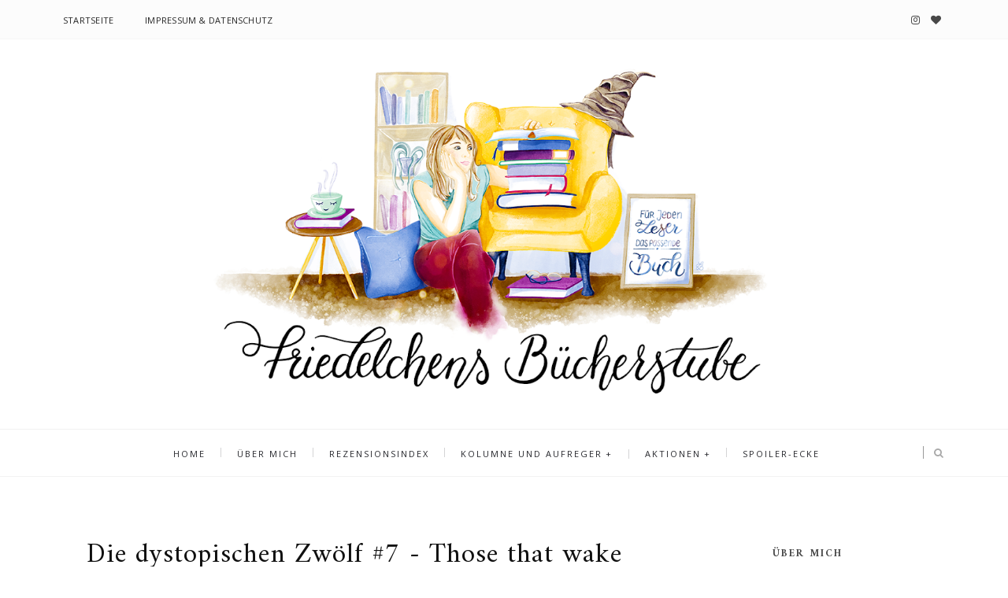

--- FILE ---
content_type: text/html; charset=UTF-8
request_url: https://friedelchen.blogspot.com/2013/01/die-dystopischen-zwolf-7-those-that-wake.html
body_size: 71501
content:
<!DOCTYPE html>
<html class='v2 item' dir='ltr' xmlns='http://www.w3.org/1999/xhtml' xmlns:b='http://www.google.com/2005/gml/b' xmlns:data='http://www.google.com/2005/gml/data' xmlns:expr='http://www.google.com/2005/gml/expr'>
<head>
<link href='https://www.blogger.com/static/v1/widgets/335934321-css_bundle_v2.css' rel='stylesheet' type='text/css'/>
<script type='text/javascript'>
cookieChoices = {};
</script>
<meta content='no-referrer' name='referrer'/>
<meta content='1c8ad80a935646af8f4bc37cd9eaa585' name='p:domain_verify'/>
<meta content='width=device-width,initial-scale=1,minimum-scale=1,maximum-scale=1' name='viewport'/>
<meta content='text/html;charset=UTF-8' http-equiv='Content-Type'/>
<meta content='IE=edge,chrome=1' http-equiv='X-UA-Compatible'/>
<meta content='text/html; charset=UTF-8' http-equiv='Content-Type'/>
<meta content='blogger' name='generator'/>
<link href='https://friedelchen.blogspot.com/favicon.ico' rel='icon' type='image/x-icon'/>
<link href='https://friedelchen.blogspot.com/2013/01/die-dystopischen-zwolf-7-those-that-wake.html' rel='canonical'/>
<link rel="alternate" type="application/atom+xml" title="Friedelchens Bücherstube - Atom" href="https://friedelchen.blogspot.com/feeds/posts/default" />
<link rel="alternate" type="application/rss+xml" title="Friedelchens Bücherstube - RSS" href="https://friedelchen.blogspot.com/feeds/posts/default?alt=rss" />
<link rel="service.post" type="application/atom+xml" title="Friedelchens Bücherstube - Atom" href="https://www.blogger.com/feeds/840712396118980531/posts/default" />

<link rel="alternate" type="application/atom+xml" title="Friedelchens Bücherstube - Atom" href="https://friedelchen.blogspot.com/feeds/1165740425738740280/comments/default" />
<!--Can't find substitution for tag [blog.ieCssRetrofitLinks]-->
<link href='https://blogger.googleusercontent.com/img/b/R29vZ2xl/AVvXsEi3-hk1oWIbkmYEA6JCiKtjrqHGJ4BEMRFgyEBoNxxyF4TCNZS6GkIf7lFk3TcivroEH4L8IFm96YMwM_N-MZonle9R2gGR02h-_L22qeGSxnK6O3pxZFjZ-7hnYUSNOSD2dY__QCSJhyphenhyphenE/s320/Those-That-Wake.jpg' rel='image_src'/>
<meta content='https://friedelchen.blogspot.com/2013/01/die-dystopischen-zwolf-7-those-that-wake.html' property='og:url'/>
<meta content='Die dystopischen Zwölf #7 - Those that wake' property='og:title'/>
<meta content='Ein Literaturblog über Jugendbücher, Liebesgeschichten und Dystopien, mit Buchempfehlungen, Rezensionen und jede Menge Aktionen rund ums Buch.' property='og:description'/>
<meta content='https://blogger.googleusercontent.com/img/b/R29vZ2xl/AVvXsEi3-hk1oWIbkmYEA6JCiKtjrqHGJ4BEMRFgyEBoNxxyF4TCNZS6GkIf7lFk3TcivroEH4L8IFm96YMwM_N-MZonle9R2gGR02h-_L22qeGSxnK6O3pxZFjZ-7hnYUSNOSD2dY__QCSJhyphenhyphenE/w1200-h630-p-k-no-nu/Those-That-Wake.jpg' property='og:image'/>
<!-- SEO Meta Tag -->
<meta content='Die dystopischen Zwölf #7 - Those that wake' name='keywords'/>
<!-- SEO Title Tag -->
<title>
Die dystopischen Zwölf #7 - Those that wake
        | 
        Friedelchens Bücherstube
</title>
<link href="//fonts.googleapis.com/css?family=Montserrat:400,700" rel="stylesheet" type="text/css">
<link href="//fonts.googleapis.com/css?family=Lato:300,400,700,900" rel="stylesheet" type="text/css">
<link href="//maxcdn.bootstrapcdn.com/font-awesome/4.6.3/css/font-awesome.min.css" rel="stylesheet">
<link href='//fonts.googleapis.com/css?family=Muli:300,300italic,regular,italic&subsets=latin&subset=latin,latin-ext' media='all' type='text/css'/>
<link href='//fonts.googleapis.com/css?family=Amiri%3A400%2C300%2C700%26subset%3Dall%7COpen+Sans%3A400%2C300%2C700%26subset%3Dall&ver=1.0.0' id='infiner-fonts-css' media='all' rel='stylesheet' type='text/css'/>
<link href='https://fonts.googleapis.com/css?family=Poppins:400,300,500,600,700' rel='stylesheet' type='text/css'/>
<style id='page-skin-1' type='text/css'><!--
/*
-----------------------------------------------
Blogger Template Style
Name:     Minimalist Clean & Responsive Blogger Template
Designer: BeautyTemplates
URL:      http://www.BeautyTemplates.com
Version:  Free Version
-----------------------------------------------
*/
--></style>
<style id='template-skin-1' type='text/css'><!--
body#layout .pi-navigation{display:}
body#layout .pi-navigation li {list-style: none;}
body#layout #header{width:300px;margin:0 auto 30px;    clear: both;}
body#layout #topnav{width:44%;float:left;}
body#layout #Social_Icons_Top{width:44%;float:right; }
body#layout #featured{width:756px;margin:0 auto 30px}
body#layout .blog-grid .container{margin:0 20px}
body#layout .blog-grid .col-md-9{width:440px;float:left}
body#layout .blog-grid .col-md-3{width:300px;float:right}
body#layout footer{margin:30px 20px 0}
body#layout footer .col-md-4{float:left;width:33.3333%;}
body#layout footer .col-md-3{float:left;width:25%}
body#layout footer .col-md-2{float:left;width:16.6667%}
--></style>
<style type='text/css'>
      /* Global
      ----------------------------------------------- */
#Attribution1 {height:0px;visibility:hidden;display:none;}
#b-navbar {height:0px;visibility:hidden;display:none;}    

	html {
        font-size: 10px;
        font-family: sans-serif;
      }
      * {
        -webkit-box-sizing:border-box;
        -moz-box-sizing:border-box;
        -o-box-sizing:border-box;
        box-sizing:border-box;
      }
      :before,
      :after {
        -webkit-box-sizing:border-box;
        -moz-box-sizing:border-box;
        box-sizing:border-box
      }
      a,
      input,
      textarea,
      button,
      select {
        outline: none;
      }
      h1, .h1, h2, .h2, h3, .h3 {
        margin-top: 20px;
        margin-bottom: 10px;
      }
      h4, .h4, h5, .h5, h6, .h6 {
        margin-top: 10px;
        margin-bottom: 10px;
      }
      a:hover,
      h1:focus,
      h2:focus,
      h3:focus,
      h4:focus,
      h5:focus,
      h6:focus {
        text-decoration: none;
      }
      a:focus,
      input:focus,
      textarea:focus,
      button:focus,
      select:focus {
        outline: none !important;
        text-decoration: none;
      }
      hr{
        margin-top: 20px;
        margin-bottom: 20px;
        border: 0;
        border-top: 1px solid #eee;
        height: 0;
        -webkit-box-sizing: content-box;
        -moz-box-sizing: content-box;
        box-sizing: content-box;
      }
      body {
        position: relative;
        font-family: "Open Sans",sans-serif;
        color: #404040;
        font-size: 13px;
        line-height: 24px;
        background-color: #fff;
        background-repeat: no-repeat;
        padding: 0;
        margin: 0;

      }
      input, textarea {
        -webkit-border-radius: 0;
        -moz-border-radius: 0;
        -ms-border-radius: 0;
        -o-border-radius: 0;
        border-radius: 0;
      }
      input[type="search"],
      input[type="text"],
      input[type="url"],
      input[type="number"],
      input[type="password"],
      input[type="email"],
      input[type="file"] {
        background: none;
        border: 0;
        background-color: #f7f8f8;
        height: 42px;
        line-height: 42px;
        padding: 0 15px;
        color: #888888;
        font-family: "Lato", sans-serif !important;
        font-size: 14px;
        -webkit-appearance: none;
        -moz-appearance: none;
        appearance: none;
      }
      input[type=number]::-webkit-outer-spin-button,
      input[type=number]::-webkit-inner-spin-button {
        -webkit-appearance: none;
        margin: 0;
      }
      input[type=number] {
        -moz-appearance: textfield;
      }
      select {
        border: 1px solid #eee;
        height: 42px;
        line-height: 42px;
        padding: 0 10px;
        color: #888888;
        font-family: "Lato", sans-serif;
        font-size: 14px;
      }
      textarea {
        background: none;
        border: 0;
        background-color: #f7f8f8;
        resize: none;
        padding: 15px;
        height: 100px;
        color: #888888;
        font-family: "Lato", sans-serif;
        font-size: 14px;
        vertical-align: middle;
      }
      input::-webkit-input-placeholder {
        color: #888888;
      }
      input:-moz-placeholder {
        color: #888888;
      }
      input::-moz-placeholder {
        color: #888888;
      }
      input:-ms-input-placeholder {
        color: #888888;
      }
      textarea::-webkit-input-placeholder {
        color: #888888;
      }
      textarea:-moz-placeholder {
        color: #888888;
      }
      textarea::-moz-placeholder {
        color: #888888;
      }
      textarea:-ms-input-placeholder {
        color: #888888;
      }
      a {
        color: #484848;
        text-decoration: none;
        -webkit-transition: all 0.3s ease;
        -moz-transition: all 0.3s ease;
        -ms-transition: all 0.3s ease;
        -o-transition: all 0.3s ease;
        transition: all 0.3s ease;
        letter-spacing: 0.02em;
      }
      a:hover {
        color: #000;
      }
      code, kbd, pre, samp {
        font-family: "Raleway", sans-serif;
        font-size: inherit;
        -webkit-border-radius: 0;
        -moz-border-radius: 0;
        -ms-border-radius: 0;
        -o-border-radius: 0;
        border-radius: 0;
        letter-spacing: 0.015em;
      }
      code {
        background-color: #eee;
        letter-spacing: 0.015em;
      }
      img {
        max-width: 100%;
        height: auto;
        vertical-align: middle;
        border: 0;
      }
      p {
        line-height: 1.8em;
        letter-spacing: 0.02em;
      }
      ol li, ul li {
        letter-spacing: 0.02em;
      }
      ::-moz-selection {
        color: #fff;
        background-color: #7f957f;
      }
      ::selection {
        color: #fff;
        background-color: #7f957f;
      }
      #page-wrap {
        position: relative;
        overflow: hidden;
        background-color: #fff;
        z-index: 9;
        -webkit-transition: all 0.3s ease;
        -moz-transition: all 0.3s ease;
        -ms-transition: all 0.3s ease;
        -o-transition: all 0.3s ease;
        transition: all 0.3s ease;
 
      }
      .container {
        width: 1150px;
        position: relative;
        padding-right: 15px;
        padding-left: 15px;
        margin-right: auto;
        margin-left: auto;
      }
      .row {
        margin-right: -15px;
        margin-left: -15px;
      }
      .tb {
        display: table;
        width: 100%;
      }
      .tb-cell {
        display: table-cell;
        vertical-align: middle;
      }
div#header h1 {
    color: #000;
}

      .h1, h1 {
        font-family: "Montserrat", sans-serif;
        font-weight: 700;
        font-size: 40px;
        color: #484848;
        line-height: 1.4em;
        letter-spacing: 0.01em;
      }
      .h1 a, h1 a {
        color: inherit;
      }
      .h2, h2 {
        font-family: "Montserrat", sans-serif;
        font-weight: 700;
        font-size: 30px;
        color: #484848;
        line-height: 1.4em;
        letter-spacing: 0.02em;
      }
      .h2 a, h2 a {
        color: inherit;
      }
      .h3, h3 {
        font-family: "Montserrat", sans-serif;
        font-weight: 700;
        font-size: 22px;
        color: #484848;
        line-height: 1.5em;
        letter-spacing: 0.01em;
      }
      .h3 a, h3 a {
        color: inherit;
      }
      .h4, h4 {
        font-family: "Montserrat", sans-serif;
        font-weight: 700;
        font-size: 16px;
        color: #484848;
        line-height: 1.5em;
        letter-spacing: 0.01em;
      }
      .h4 a, h4 a {
        color: inherit;
      }
      .h5, h5 {
        font-family: "Montserrat", sans-serif;
        font-weight: 700;
        font-size: 14px;
        color: #484848;
        line-height: 1.5em;
        letter-spacing: 0.01em;
      }
      .h5 a, h5 a {
        color: inherit;
      }
      .h6, h6 {
        font-family: "Montserrat", sans-serif;
        font-weight: 700;
        font-size: 12px;
        color: #484848;
        line-height: 1.5em;
        letter-spacing: 0.01em;
      }
      .h6 a, h6 a {
        color: inherit;
      }
      .pi-btn {
    border: 1px solid #e7e7e7;
    padding: 12px 15px 12px 15px;
    display: inline-block;
    text-transform: uppercase;
    font-size: 10px;
    letter-spacing: 1.5px;
    margin-top: 5px;
    -webkit-transition: all 0.2s ease;
    -moz-transition: all 0.2s ease;
    -ms-transition: all 0.2s ease;
    -o-transition: all 0.2s ease;
    transition: all 0.2s ease;
      }
      .pi-btn:hover {
     background: #7f957f;
    color: #fff;
    border-color: #7f957f;
      }
      .fl {
        float: left;
      }
      .fr {
        float: right;
      }
      blockquote, .blockquote {
        padding: 10px 20px;
        margin: 0 0 20px;
      }
      blockquote, .blockquote {
        border: 0;
        font-size: 14px;
        font-style: italic;
        padding-left: 30px;
        margin-top: 15px;
        margin-bottom: 20px;
        border-left: 3px solid #7f957f;
      }
      blockquote cite, .blockquote cite {
        display: inline-block;
        font-family: "Montserrat", sans-serif;
        font-size: 10px;
        font-style: normal;
        margin-top: 5px;
        text-transform: uppercase;
        text-decoration: underline;
      }
      abbr {
        color: #A1D71A;
        border-width: 2px;
      }
      mark, .mark {
        background-color: #7f957f;
      }
      .icon {
        display: inline-block;
        font-style: normal;
      }
      .autoHeight {
        -webkit-transition: all 0.3s ease;
        -moz-transition: all 0.3s ease;
        -ms-transition: all 0.3s ease;
        -o-transition: all 0.3s ease;
        transition: all 0.3s ease;
      }
      .text-center {
        text-align: center;
      }
      article, aside, details, figcaption, figure, footer, header, hgroup, main, nav, section, summary {
        display: block;
      }
      .section, .widget {
        margin: 0;
        padding: 0;
      }
      .col-md-2, .col-md-3, .col-md-4, .col-md-6, .col-md-9 {
        float:left;
        position: relative;
        min-height: 1px;

      }

      .col-md-9 {
        width:67%;
      }
      .col-md-6 {
        width:33%;
      }
      .col-md-4 {
        width:33.33333333%;
      }
      .col-md-3 {
        width:33%;
    padding-left: 16px;
      }
      .col-md-2 {
        width:16.66666667%;
      }
      .clearfix::after, .dl-horizontal dd::after, .container::after, .container-fluid::after, .row::after, .form-horizontal .form-group::after, .btn-toolbar::after, .btn-group-vertical > .btn-group::after, .nav::after, .navbar::after, .navbar-header::after, .navbar-collapse::after, .pager::after, .panel-body::after, .modal-footer::after {
        clear: both;
      }
      .clearfix::before, .clearfix::after, .dl-horizontal dd::before, .dl-horizontal dd::after, .container::before, .container::after, .container-fluid::before, .container-fluid::after, .row::before, .row::after, .form-horizontal .form-group::before, .form-horizontal .form-group::after, .btn-toolbar::before, .btn-toolbar::after, .btn-group-vertical > .btn-group::before, .btn-group-vertical > .btn-group::after, .nav::before, .nav::after, .navbar::before, .navbar::after, .navbar-header::before, .navbar-header::after, .navbar-collapse::before, .navbar-collapse::after, .pager::before, .pager::after, .panel-body::before, .panel-body::after, .modal-footer::before, .modal-footer::after {
        display: table;
        content: " ";
      }

      /* Preloader
      ----------------------------------------------- */
      #preloader {
        position: fixed;
        display: table;
        text-align: center;
        width: 100%;
        height: 100%;
        top: 0;
        left: 0;
        background-color: rgba(255, 255, 255, 0.85);
        z-index: 999999999;
      }
      #preloader .page-loading .item-icon {
        width: 40px;
        height: 40px;
        margin: auto;
        opacity: .9;
        border-right: 3px solid #7f957f;
        border-bottom: 3px solid transparent;
        border-radius: 100%;
        -webkit-animation: spin 1s linear infinite;
        -moz-animation: spin 1s linear infinite;
        -o-animation: spin 1s linear infinite;
        animation: spin 1s linear infinite;
      }
      @keyframes spin {
        0% {
          transform: rotate(0deg);
        }
        50% {
          transform: rotate(180deg);
        }
        100% {
          transform: rotate(359deg);
        }
      }
      @-webkit-keyframes spin {
        0% {
          -webkit-transform: rotate(0deg);
        }
        50% {
          -webkit-transform: rotate(180deg);
        }
        100% {
          -webkit-transform: rotate(359deg);
        }
      }
      @-moz-keyframes spin {
        0% {
          -moz-transform: rotate(0deg);
        }
        50% {
          -moz-transform: rotate(180deg);
        }
        100% {
          -moz-transform: rotate(359deg);
        }
      }
      @-o-keyframes spin {
        0% {
          -o-transform: rotate(0deg);
        }
        50% {
          -o-transform: rotate(180deg);
        }
        100% {
          -o-transform: rotate(359deg);
        }
      }

      /* Header
      ----------------------------------------------- */
.needo {
  height: 58px;
}
      .header {
        position: relative;

      }
      .header .logo {
        padding: 35px 20px;
      }
      .header .logo a {
        display: inline-block !important;
        margin: 0 auto;
      }
      .header .logo img {
       
      }
      .header.header-responsive .logo {
        margin-bottom: 0;
        margin-top: 52px;
      }
      .header.header-responsive .pi-navigation {
        position: fixed;
        top: 0;
        bottom: auto;
        border-top: 0;
      }
div#topnav h2 {
  display: none;
}
.zoom-gallery {
    position: relative;
}

.vw-post-share > i:hover {
    color: #7f957f;
}

.vw-post-shares i {
    color: #fff;
}

.vw-post-share > i {
    font-size: 13px;
    margin: 0 4px;
}
.vw-post-shares {
    background-color: rgba(255, 255, 255, 0.2);
    padding: 3px 5px;
    border-radius: 2px;
    display: inline-block;
    -webkit-transition: background-color 0.2s ease-out;
    -moz-transition: background-color 0.2s ease-out;
    transition: background-color 0.2s ease-out;
    position: absolute;
    bottom: 5px;
    right: 5px;
    z-index: 999;
}
.pi-navigation .navlist{text-align:center}
 .pi-navigation {

    position: relative;
    z-index: 9;
    z-index: 1;
    height: 61px;
    width: 100%;
    text-align: center;
    background: #fff;
    border-bottom: 1px solid #f2f2f2;
    border-top: 1px solid #f2f2f2;
    -webkit-backface-visibility: hidden;
    backface-visibility: hidden;
z-index:99999;
      }
      .pi-navigation.nav-fixed {
        position: fixed;
        top: 0;
        bottom: auto;
      }
      .pi-navigation .container {
        height: 100%;
      }
     
      .pi-navigation .search-box {
        position: absolute;
        top: 50%;
        right: -12px;
        -webkit-transform: translateY(-50%);
        -moz-transform: translateY(-50%);
        -ms-transform: translateY(-50%);
        -o-transform: translateY(-50%);
        transform: translateY(-50%);
      }
      .pi-navigation .search-box input[type="search"] {
        position: absolute;
        height: 40px;
        line-height: 40px;
        background-color: #fff;
        border: 1px solid #eee;
        top: 30px;
        right: 25px;
        width: 50%;
        opacity: 0;
        visibility: hidden;
        -webkit-transition: all 0.3s ease;
        -moz-transition: all 0.3s ease;
        -ms-transition: all 0.3s ease;
        -o-transition: all 0.3s ease;
        transition: all 0.3s ease;
      }
      .pi-navigation .search-box input[type="search"].fadein {
        width: 200px;
        opacity: 1;
        visibility: visible;
      }

.pi-navigation .navlist li a {
    display: inline-block;

    font-size: 10px;

    text-transform: uppercase;
    line-height: 61px;
    color: #28292e;
    font-size: 11px;
    letter-spacing: 2px;
    font-weight: 500;

}
      .pi-navigation .search-box .icon-search {
        display: block;
        position: absolute;
        width: 40px;
       
        text-align: center;
        cursor: pointer;
        color: #aaa;
        right: 15px;
        top: 50%;
        -webkit-transform: translateY(-50%);
        -moz-transform: translateY(-50%);
        -ms-transform: translateY(-50%);
        -o-transform: translateY(-50%);
        transform: translateY(-50%);
        -webkit-transition: all 0.3s ease;
        -moz-transition: all 0.3s ease;
        -ms-transition: all 0.3s ease;
        -o-transition: all 0.3s ease;
        transition: all 0.3s ease;
      }
      .pi-navigation .search-box .icon-search .fa {
        line-height: 18px;
      }
      .pi-navigation .search-box .icon-search.active, .pi-navigation .search-box .icon-search:hover {
        color: #7f957f;
      }
      .pi-navigation .search-box .icon-search:before {
        content: '';
        display: block;
        position: absolute;
        border-left: 1px solid #999;
        height: 16px;
        width: 0;
        margin: auto;
        top: 0;
        bottom: 0;
        left: 0;
      }
      .pi-navigation .share-box {
        position: absolute;
        top: 47%;
        right: 60px;
        -webkit-transform: translateY(-50%);
        -moz-transform: translateY(-50%);
        -ms-transform: translateY(-50%);
        -o-transform: translateY(-50%);
        transform: translateY(-50%);
      }
    



 .pi-navigation1{
        position: relative;
        bottom: 0;
        left: 0;
        width: 100%;
        
    background: #fcfcfc;
        z-index: 9999;
        height: 50px;
        -webkit-transform: translateZ(0);
        -moz-transform: translateZ(0);
        -ms-transform: translateZ(0);
        -o-transform: translateZ(0);
        transform: translateZ(0);

    border-bottom: 1px solid #f7f7f7;
      }
      .pi-navigation1.nav-fixed {
        position: fixed;
        top: 0;
        bottom: auto;
      }
      .pi-navigation1 .container {
        height: 100%;
      }

div#topnav {
    width: 50%;
    float: left;
}

div#Social_Icons_Top {
    width: 50%;
    float: right;
}
      .pi-navigation1 .share-box {
       float:right;
      }
      .pi-navigation1 .share-box a {
        display: inline-block;
        margin: 0 5px;
        color: #484848;
    line-height: 50px;
      }
      .pi-navigation1 .share-box a:hover {
        color: #e15d5d;
      }


      .PageList LI.selected A{    font-weight: normal;}
      .navlist {
        position: relative;
        font-size: 0;
        list-style: none;
        padding: 0;
        margin-bottom: 0;
      }
      .navlist > li.menu-item-has-children.item-plus > a {
        position: relative;
      }
      .navlist > li.menu-item-has-children.item-plus > a:after,
      .navlist > li > ul > li.menu-item-has-children.item-plus > a:after {
        content: '+';
        display: inline-block;
        margin-left: 4px;
      }
      .navlist > li > .sub-menu {
        -webkit-transform: translateY(10px);
        -moz-transform: translateY(10px);
        -ms-transform: translateY(10px);
        -o-transform: translateY(10px);
        transform: translateY(10px);
      }
      .navlist li {
        position: relative;
        display: inline-block;
        margin-left: 20px;
        margin-right: 20px;
      }
      .navlist li a {
        display: inline-block;
     
        font-size: 11px;
        color: #252525;
        text-transform: uppercase;
        line-height: 51px;
      }
      .navlist li:first-child {
        margin-left: 0;
      }
      .navlist li .sub-menu {
        position: absolute;
        background-color: #fefefe;
        width: 205px;
        padding: 0;
        list-style: none;
        left: -15px;
        top: 97%;
        border: 1px solid #f3f3f3;
        opacity: 0;
        visibility: hidden;
        -webkit-transition: all 0.3s ease;
        -moz-transition: all 0.3s ease;
        -ms-transition: all 0.3s ease;
        -o-transition: all 0.3s ease;
        transition: all 0.3s ease;
      }
      .navlist li .sub-menu li {
        display: block;
        margin: 0;
      }
      .navlist li .sub-menu li a {
        display: block;
        padding: 0 15px;
        border-bottom: 1px solid #f3f3f3;
        line-height: 40px;
  text-align: left;
      }
      .navlist > li > .sub-menu > li:last-child > a,
      .navlist > li > .sub-menu > li > .sub-menu > li:last-child > a {
        border: 0;
      }
      .navlist li .sub-menu .sub-menu {
        left: 100%;
        top: -1px;
      }
      .navlist li.current-menu-parent > a,
      .navlist li.current-menu-item > a, .navlist li:hover > a {
        color: #7f957f;
      }
      .navlist li:hover > .sub-menu {
        opacity: 1;
        visibility: visible;
        -webkit-transform: translateY(0);
        -moz-transform: translateY(0);
        -ms-transform: translateY(0);
        -o-transform: translateY(0);
        transform: translateY(0);
      }
      .navlist li.megamenu {
        position: static;
      }
      .navlist li.megamenu:after {
        content: '';
        display: block;
        clear: both;
      }
      .navlist li.megamenu .sub-menu {
        width: 100%;
        padding: 15px;
        left: 0;
        background-color: #fff;
        -webkit-box-shadow: 0 2px 2px rgba(0, 0, 0, 0.08);
        -moz-box-shadow: 0 2px 2px rgba(0, 0, 0, 0.08);
        box-shadow: 0 2px 2px rgba(0, 0, 0, 0.08);
      }
      .navlist li.megamenu .sub-menu li {
        float: left;
        padding: 10px;
        background: none;
      }
      .navlist li.megamenu .sub-menu li a {
        border: 0;
        line-height: 2em;
        font-size: 12px;
      }
      .navlist li.megamenu .post {
        text-align: center;
        background-color: #fff;
        padding: 10px 10px 20px 10px;
      }
      .navlist li.megamenu .post .post-media img {
        width: 100%;
      }
      .navlist li.megamenu .post h2 {
        font-size: 12px;
        color: #484848;
        text-transform: uppercase;
        margin-top: 9px;
        margin-bottom: 5px;
      }
      .navlist li.megamenu .post h2 a {
        color: inherit;
        text-overflow: ellipsis;
        overflow: hidden;
        white-space: nowrap;
      }
      .navlist li.megamenu .post h2 a:hover {
        color: #7f957f;
      }
      .navlist li.megamenu .post .post-date {
        font-size: 12px;
      }
      .navlist li.megamenu.col-5 .sub-menu li {
        width: 20%;
      }
      .navlist li.megamenu.col-4 .sub-menu li {
        width: 25%;
      }
      .navlist li.megamenu.col-3 .sub-menu li {
        width: 33.3333333333%;
      }
      .navlist li.megamenu.col-2 .sub-menu li {
        width: 50%;
      }
      .navlist li.megamenu.col-1 .sub-menu li {
        width: 100%;
      }
      .navlist.off-canvas {
        position: fixed;
        width: 250px;
        top: 50px;
        left: 0;
        padding: 0;
        overflow-x: hidden;
        overflow-y: auto;
        background-color: #f7f9f9;
        -webkit-box-shadow: 0 100px 0 0 #f7f9f9;
        -moz-box-shadow: 0 100px 0 0 #f7f9f9;
        box-shadow: 0 100px 0 0 #f7f9f9;
        z-index: 99999;
        -webkit-transform: translateX(-100%);
        -moz-transform: translateX(-100%);
        -ms-transform: translateX(-100%);
        -o-transform: translateX(-100%);
        transform: translateX(-100%);
        -webkit-transition: all 0.3s ease;
        -moz-transition: all 0.3s ease;
        -ms-transition: all 0.3s ease;
        -o-transition: all 0.3s ease;
        transition: all 0.3s ease;
      }
      .navlist.off-canvas li {
        position: static;
        display: block;
        margin: 0;
      }
      .navlist.off-canvas li a {
        display: block;
        border-bottom: 1px solid #eee;
        line-height: 42px;
        padding: 0 15px;
  text-align: left;
      }
      .navlist.off-canvas li .sub-menu {
        opacity: 1;
        visibility: visible;
        position: absolute;
        border: 0;
        width: 100%;
        min-height: 100%;
        top: 0;
        left: 0;
        background-color: #f7f9f9;
        -webkit-transform: translateX(-100%);
        -moz-transform: translateX(-100%);
        -ms-transform: translateX(-100%);
        -o-transform: translateX(-100%);
        transform: translateX(-100%);
      }
      .navlist.off-canvas li .sub-menu li a {
        border-bottom: 1px solid #eee;
      }
      .navlist.off-canvas li .sub-menu.sub-menu-active {
        -webkit-transform: translateX(0);
        -moz-transform: translateX(0);
        -ms-transform: translateX(0);
        -o-transform: translateX(0);
        transform: translateX(0);
        z-index: 999;
      }
      .navlist.off-canvas li.megamenu .sub-menu {
        padding: 0 15px;
        -webkit-box-shadow: 0;
        -moz-box-shadow: 0;
        box-shadow: 0;
      }
      .navlist.off-canvas li.megamenu .sub-menu li {
        width: 100% !important;
        float: none;
        padding: 10px 0;
      }
      .navlist.off-canvas li.megamenu .sub-menu li a {
        border: 0;
      }
      .navlist.off-canvas li.megamenu .sub-menu li.back-mb {
        width: auto !important;
        background-color: #f3f3f3;
        margin-left: -15px;
        margin-right: -15px;
        margin-bottom: 10px;
      }
      .navlist.off-canvas li.megamenu .sub-menu li.back-mb a {
        font-size: 11px;
      }
      .navlist.off-canvas li.megamenu .sub-menu li:last-child {
        padding-bottom: 30px;
      }
      .navlist.off-canvas li.back-mb {
        background-color: rgba(0, 0, 0, 0.02);
      }
      .navlist.off-canvas.off-canvas-active {
        -webkit-transform: translateX(0);
        -moz-transform: translateX(0);
        -ms-transform: translateX(0);
        -o-transform: translateX(0);
        transform: translateX(0);
      }
      .navlist.off-canvas .submenu-toggle {
        position: absolute;
        right: 0;
        width: 42px;
        height: 42px;
        text-align: center;
        cursor: pointer;
        background-color: #eff1f1;
        background-color: rgba(0, 0, 0, 0.02);
        border-left: 1px solid #f2f2f2;
        color: #383838;
        -webkit-transform: translateY(-43px);
        -moz-transform: translateY(-43px);
        -ms-transform: translateY(-43px);
        -o-transform: translateY(-43px);
        transform: translateY(-43px);
      }
      .navlist.off-canvas .submenu-toggle .fa {
        font-size: 14px;
        line-height: 42px;
      }
      .open-menu {
        display: none;
        position: absolute;
        width: 50px;
        height: 14px;
        cursor: pointer;
        margin: auto;
        top: 0;
        left: 0;
        bottom: 0;
        z-index: 999;
      }
      .open-menu .item {
        position: absolute;
        display: block;
        font-size: 0;
        width: 20px;
        height: 2px;
        background-color: #333;
        margin: auto;
        left: 0;
        right: 0;
        overflow: hidden;
        z-index: 1;
        -webkit-transition: all 0.3s ease;
        -moz-transition: all 0.3s ease;
        -ms-transition: all 0.3s ease;
        -o-transition: all 0.3s ease;
        transition: all 0.3s ease;
      }
      .open-menu .item-1 {
        top: 0;
      }
      .open-menu .item-2 {
        top: 0;
        bottom: 0;
      }
      .open-menu .item-3 {
        bottom: 0;
      }
      .open-menu.toggle-active .item {
        background-color: #7f957f;
      }
      .close-menu {
        position: absolute;
        width: 50px;
        height: 14px;
        cursor: pointer;
        margin: auto;
        top: 0;
        left: 0;
        bottom: 0;
        z-index: 99999;
        display: none;
      }


  
      /* Main content
      ----------------------------------------------- */
      .blog-content {
        background-color: #ffffff;
       padding-bottom: 50px;
       }
      .blog-content .content {
        margin-bottom: 30px;
      }
      .blog-content .content .post-wrapper:after {
        content: '';
        display: table;
        clear: both;
      }
      .blog-content .post {
        position: relative;
        background-color: #fff;
        margin-bottom: 10px;
      }
      .blog-content .post:after {
        content: '';
        display: table;
        clear: both;
      }
      .blog-content .post .post-media {
        position: relative;
        overflow: hidden;
      }
      .blog-content .post .post-media .image-wrap {
        display: block;
      }
      .blog-content .post .post-media img {
        width: 100%;
      }

     
      .blog-content .post .post-cat {
        position: absolute;
        display: block;
        font-family: "Montserrat", sans-serif;
        font-size: 10px;
        text-transform: uppercase;
        top: 36px;
        left: 5px;
   
        -webkit-transform: translateY(-100%);
        -moz-transform: translateY(-100%);
        -ms-transform: translateY(-100%);
        -o-transform: translateY(-100%);
        transform: translateY(-100%);
        -webkit-transition: all 0.3s ease;
        -moz-transition: all 0.3s ease;
        -ms-transition: all 0.3s ease;
        -o-transition: all 0.3s ease;
        transition: all 0.3s ease;
      }
      .blog-content .post .post-cat a {
        display: inline-block;
        color: #fff;
        padding: 4px 8px;
        background-color:#7f957f;
        margin: 5px;
      }
      .blog-content .post .post-cat a:hover {
        background-color: #444;
      }
      .blog-content .post .post-body {
        position: relative;
        padding: 40px 30px 0 30px;
        margin-bottom: 20px;
      }
      .blog-content .post .post-body:after {
        content: '';
        display: table;
        clear: both;
      }
      .blog-content .post .post-body .post-author {
        margin-bottom: 35px;
  padding: 0 25px;
      }
      .blog-content .post .post-body .post-author .image-thumb {
        width: 32px;
        height: 32px;
        overflow: hidden;
        -webkit-border-radius: 50%;
        -moz-border-radius: 50%;
        -ms-border-radius: 50%;
        -o-border-radius: 50%;
        border-radius: 50%;
        display: inline-block;
        vertical-align: middle;
        margin-right: 5px;
      }
      .blog-content .post .post-body .post-author .image-thumb img {
        width: 100%;
      }
      .blog-content .post .post-body .post-author .name-author {
        display: inline-block;
        vertical-align: middle;
        font-family: "Montserrat", sans-serif;
        font-size: 10px;
        color: #484848;
        text-transform: uppercase;
      }
      .blog-content .post .post-body .post-author .name-author cite {
        -webkit-transition: all 0.3s ease;
        -moz-transition: all 0.3s ease;
        -ms-transition: all 0.3s ease;
        -o-transition: all 0.3s ease;
        transition: all 0.3s ease;
      }
      .blog-content .post .post-body .post-author .name-author:before {
        content: '// ';
      }
      .blog-content .post .post-body .post-author a:hover * {
        color: #7f957f;
      }
      .blog-content .post .post-body .post-title h1 {
        font-size: 18px;
        color: #484848;
        text-transform: uppercase;
        margin-top: 0;
      }
      .blog-content .post .post-body .post-title h2 {
    letter-spacing: 1px;
    margin: 3px 0px 7px;
    line-height: 1.4;
    color: #101010;
    font-family: "Amiri",Helvetica,Arial,sans-serif;
    font-size: 23px;
    font-weight: 300;
      }

.pi-navigation .navlist li:after {
    content: "";
    display: inline-block;
    position: absolute;
    right: -20px;
    top: 50%;
    font-size: 25px;
    border-right: 1px solid #28292e;
    height: 12px;
    line-height: 12px;
    width: 1px;
    margin-top: -7px;
    opacity: .2;
}

li.megamenu.col-5.menu-item-has-children.item-plus:after {
    content: "";
    position: relative;
    top: 2px;

}
.pi-navigation .navlist li ul li:after,.pi-navigation .navlist li:last-child:after {
display:none
}

      .blog-content .post .post-body .post-title h2 a {
        display: block;
        color: inherit;
    
      }
      .blog-content .post .post-body .post-title h2 a:hover {
        color: #7f957f;
      }
      .blog-content .post .post-body .post-entry {
        margin-top: 0px;
        line-height: 1.8em;
        letter-spacing: 0.02em;

      }
      .blog-content .post .post-body .post-link {
        display: inline-block;
        margin-top: 30px;
      }
      .blog-content .post .post-body .post-share {
        position: absolute;
        display: inline-block;
        min-height: 42px;
        right: 30px;
        bottom: 0;
        padding-right: 25px;
        -webkit-user-select: none;
        -moz-user-select: none;
        -ms-user-select: none;
      }
      .blog-content .post .post-body .post-share .share-toggle {
        position: absolute;
        right: 0;
        top: 0;
        font-size: 14px;
        height: 42px;
        line-height: 40px;
        padding: 0;
        border: 0;
        color: #7f957f;
      }
      .blog-content .post .post-body .post-share .share {
        -webkit-transform: translateX(20px);
        -moz-transform: translateX(20px);
        -ms-transform: translateX(20px);
        -o-transform: translateX(20px);
        transform: translateX(20px);
        opacity: 0;
        padding: 10px 0 0;
        visibility: hidden;
        -webkit-transition: all 0.3s ease;
        -moz-transition: all 0.3s ease;
        -ms-transition: all 0.3s ease;
        -o-transition: all 0.3s ease;
        transition: all 0.3s ease;
      }
      .blog-content .post .post-body .post-share .share a {
          display: inline-block;
          color: #535353;
          line-height: 36px;
          line-height: 5px;
          border: 1px solid #ddd;
          padding: 8px;
          width: 34px;
          text-align: center;
      }
      .blog-content .post .post-body .post-share .share a:hover {
        color: #7f957f;
      }
      .blog-content .post .post-body .post-share .share.share-active {
        -webkit-transform: translateX(5px);
        -moz-transform: translateX(5px);
        -ms-transform: translateX(5px);
        -o-transform: translateX(5px);
        transform: translateX(5px);
        opacity: 1;
        visibility: visible;
      }
      .blog-content .post:hover .post-meta .post-format {
        color: #7f957f;
      }

      .ismobile .blog-content .post .post-cat {
        -webkit-transform: translateY(0);
        -moz-transform: translateY(0);
        -ms-transform: translateY(0);
        -o-transform: translateY(0);
        transform: translateY(0);
      }
      .blog-heading {
        position: relative;
        padding: 30px 0;
        background-color: #f3f5f5;
        border-bottom: 1px solid #eee;
        z-index: 9;
      }
      .blog-heading h1 {
        margin: 0;
        font-size: 30px;
        letter-spacing: 0.03em;
      }
      .blog-heading p {
        margin: 0;
        letter-spacing: 0.03em;
        color: #666;
      }
      .post-slider .owl-controls .owl-buttons {
        position: static;
        margin: 0;
        padding: 0;
        height: 0;
        opacity: 1;
        visibility: visible;
      }
      .post-slider .owl-controls .owl-buttons > div {
        position: absolute;
        margin: auto;
        top: 50%;
        -webkit-transform: translateY(-50%);
        -moz-transform: translateY(-50%);
        -ms-transform: translateY(-50%);
        -o-transform: translateY(-50%);
        transform: translateY(-50%);
        z-index: 9;
        opacity: .8;
        -webkit-transition: all 0.3s ease;
        -moz-transition: all 0.3s ease;
        -ms-transition: all 0.3s ease;
        -o-transition: all 0.3s ease;
        transition: all 0.3s ease;
      }
      .post-slider .owl-controls .owl-buttons > div .fa {
        border: 0;
        background-color: #fff;
        color: #333;
      }
      .post-slider .owl-controls .owl-buttons > div.owl-prev {
        left: 10px;
      }
      .post-slider .owl-controls .owl-buttons > div.owl-next {
        right: 10px;
      }
      .post-slider .owl-controls .owl-pagination {
        margin-top: 0;
        position: absolute;
        width: 100%;
        left: 0;
        bottom: 10px;
        z-index: 9;
      }
      .post-slider .owl-controls .owl-pagination .owl-page {
        position: relative;
      }
      .post-slider .owl-controls .owl-pagination .owl-page > span {
        border: 0;
        background-color: #fff;
      }
      .post-slider .owl-controls .owl-pagination .owl-page.active > span {
        border-color: #7f957f;
        background-color: #7f957f;
      }
      .post-slider:hover .owl-controls .owl-buttons > div {
        opacity: 1;
      }

      body.single-post .blog-content .post .post-body {
        margin-bottom: 30px;
      }
      body.single-post .blog-content .post .post-body .post-share {
        position: relative;
        float: right;
        width: 100%;
        text-align: right;
        right: 0;
        padding-top: 30px;
      }
      body.single-post .blog-content .post .post-body .post-share .share-toggle {
        top: 30px;
      }
      .post .wp-caption {
        display: inline-block;
      }
      .post .wp-caption,
      .post .wp-caption img {
        width: auto !important;
      }
      .post .wp-caption img {
        position: relative;
        margin-bottom: 10px;
        top: 5px;
      }
      .post .wp-caption .wp-caption-text {
        font-size: 12px;
        font-style: italic;
        text-align: center;
        margin-bottom: 10px;
      }
      .alignleft {
        float: left;
        margin-right: 30px;
      }
      .aligncenter {
        display: block;
        margin-left: auto;
        margin-right: auto;
      }
      .alignright {
        float: right;
        margin-left: 30px;
      }
      .blog-pager {
        display: block;
        overflow: hidden;
        
        margin-top: 0;
        margin-bottom: 10px;
        padding: 20px 30px 10px;
      }
      .blog-pager a {
        display: inline-block;
        font-family: "Montserrat", sans-serif;
        font-size: 14px;
        color: #7f957f;
        text-transform: uppercase;
      }
      .blog-pager a:hover {
        color: #535353;
      }
      .blog-standard .content {
        margin-top: 50px;
      }
      .blog-grid .content {
        margin-top: 40px;
      }
      .blog-grid .post-wrapper {
        margin-left: -15px;
        margin-right: -15px;
      }
      .blog-grid .post {
    margin-bottom: -1px;
 
    padding: 16px;

      }
      
      .blog-grid .post .post-body {
          padding: 15px 0px 0 0px;
    font-size: 13px;
    text-align: center;
    line-height: 24px;
      }
      .blog-grid .post .post-body .post-share {
        right: 25px;
      }

      .status-msg-wrap {
        font-size: 100%;
        width: 100%;
        background-color: #fff;
        margin: 0 auto 30px;
        padding: 19px;
      }
      .status-msg-body {
        position: relative;
        text-align: left;
        padding: 0px;
      }
      .status-msg-body b {
        color: #fff;
        padding: 3px;
        margin: 0 5px 0 0;
        background-color: #7f957f;
        border-radius: 2px;
      }
      .status-msg-border {
        display: none;
      }

#footer .Label .cloud-label-widget-content .label-size a:hover {
    color: #fff;
}

.meta-post {
    display: block;
    width: 100%;
    padding: 15px 0;
    font-size: 11px;
    font-family: 'Poppins',arial;
}

.meta-post > div {
    margin-right: 15px;
    display: inline-block;
}

.meta-post .share .caption {
    display: inline-block;
    margin-right: 10px;
    color: #939393;
    font-size: 11px;
    font-family: 'Poppins',arial;
    text-transform: uppercase;
    letter-spacing: 1px;
}

.meta-post .share ul {
    margin: 0;
    padding: 0;
    display: inline-block;
}

.meta-post .share li {
    margin: 0 5px;
    padding: 0;
    list-style: none;
    display: inline-block;
}

.meta-post .share li a {
    text-decoration: none;
    color: #1a1a1a;
    font-size: 12px;
}
.meta-post .likes-count a .fa {
    color: #ff0b0b;
    margin-right: 5px;
}

.meta-post a {
    color: #000;
}



.mint-social-media {
    text-align: center;
}

.mint-social-media {
    display: block;

    padding: 0;
}

.mint-social-media li {
    margin: 0;
    padding: 0;
    display: inline-block;
    list-style: none;
}

.mint-social-media li {
    margin: 0 5px;
    padding: 10px 0px;
}



.mint-social-media li a {
    font-size: 14px;
    font-family: 'Poppins';
    color: #1a1a1a;
    text-decoration: none;
    margin-right: 5px;
    display: block;
    padding: 10px 0;
}

 .mint-social-media li a {
    color: #1a1a1a;
    margin: 0;
    padding: 15px 5px;
    border-radius: 100%;
    background: #fbfbfb;
    width: 50px;
    height: 50px;
}


.mint-social-media li a {
    font-size: 20px;
}


.photo-profile {
    display: block;
    width: 200px;
    height: 200px;
    overflow: hidden;
    margin: 30px auto;
    border-radius: 100px;
    text-align: center;
}

.bio-profile {
    display: block;
    width: 100%;
}

.bio-profile .profile-name {
    display: block;
    margin-bottom: 5px;
    font-family: 'Poppins',serif;
    font-size: 18px;
    font-style: normal;
    font-weight: bold;
    letter-spacing: 1px;
    color: #010101;
    text-align: center;
    text-transform: uppercase;
}

 .bio-profile .profile-job {
    display: block;
    margin-bottom: 20px;
    text-align: center;
    font-family: 'Poppins',arial;
    font-size: 13px;
    color: #939393;
    letter-spacing: 1px;
    font-style: normal;
}

 .bio-profile p {
    font-size: 12px;
    text-align: center;
}


div#topnav .widget {
    margin-bottom: 0px!important;
}

/* Zoom Icon */
.zoom-mail {
-webkit-border-radius: 500px;
  -moz-border-radius: 500px;
  border-radius: 500px;
  opacity: 0; display:block;position:absolute;left:0;top:0%;width:100%;height:100%;cursor:pointer;-webkit-transition:all .4s ease-in-out;-moz-transition:all .4s ease-in-out;-o-transition:all .4s ease-in-out; background: rgba(40, 160, 255, 0.7);
}

.zoom-icon,
.zoom-insta,
.zoom-icon-video  { opacity: 0; display:block;position:absolute;left:0;top:0%;width:100%; height:100%;
cursor:pointer;-webkit-transition:all .4s ease-in-out;-moz-transition:all .4s ease-in-out;-o-transition:all .4s ease-in-out; }


.caption h3 {
text-transform:uppercase;
}

.tag a {
    font-size: 80%;
    text-transform: uppercase;
    letter-spacing: 1.5px;
    font-weight: 700;
    color: #7f957f;
}


.zoom-icon{
  font-family: hercules-fonts;
  font-weight: normal;
  font-style: normal;
  text-decoration: inherit;
  -webkit-font-smoothing: antialiased;
  color:#ffffff;
  }
.zoom-icon:before {
-webkit-transition:all .4s ease-in-out;-moz-transition:all .4s ease-in-out;-o-transition:all .4s ease-in-out;
  position: absolute;
  top: 50%;
  left: 50%;
  display: block;
  margin: 0px 0 0 -25px;
  width: 50px;
  height: 50px;
  font-size:3.5em;
  
}
a:hover .zoom-icon:before {margin: -10px 0 0 -25px;} 


a:hover .zoom-insta {top:0%; opacity: 1;}


.zoom-icon .fa-search {
    display: block;
    font-size: 3em;
    height: 50px;
    left: 50%;
    margin: -20px 0 0 -20px;
    position: absolute;
    top: 50%;
    width: 50px;
}

.zoom-icon, .zoom-insta, .zoom-icon-video, .image-mail:hover .zoom-mail {
    background: #000;
}


    .post-media:hover .zoom-icon{    opacity: 0.8;
    filter: progid:DXImageTransform.Microsoft.Alpha(opacity=80);
    cursor: pointer;
    -moz-opacity: 0.8;}

#Instagram .widget {
    margin-bottom: 0px;
}
#Instagram h2 {
   display:none;
}

#instafeed{width:100%;display:block;margin:0;padding:0;line-height:0}
#instafeed img{height:auto;width:100%}
#instafeed a{padding:0;margin:0;display:inline-block;position:relative}
#instafeed li{width:12.5%;display:inline-block;margin:0!important;padding:0!important}
#instafeed .insta-likes{width:100%;height:100%;margin-top:-100%;opacity:0;text-align:center;letter-spacing:1px;background:rgba(255,255,255,0.4);position:absolute;text-shadow:2px 2px 8px #fff;font:normal 400 11px Montserrat,sans-serif;color:#222;line-height:normal;transition:all .35s ease-out;-o-transition:all .35s ease-out;-moz-transition:all .35s ease-out;-webkit-transition:all .35s ease-out}
#instafeed a:hover .insta-likes{opacity:1}

      /* Sidebar
      ----------------------------------------------- */
      .sidebar {
        margin-top: 49px;
        max-width: 480px;
        margin-left: auto;
        margin-right: auto;
      }

#sidebar .widget {
    background: #fff;
    padding: 10px 30px 0px;

      }


#sidebar .PopularPosts .item-title {
   padding-bottom: .2em;
    font-family: "poppins";
    font-weight: 500;
}
      .widget {
        margin-bottom: 30px;
      }
      .widget > h2 {
              font-family: "Amiri", sans-serif;
    font-size: 13px;
    letter-spacing: 2px;
    display: block;
    margin-bottom: 20px;
    padding: 10px 0px;
    text-transform: uppercase;

    text-align: center;
    position: relative;
      }

      .widget ul {
        list-style: none;
        padding: 0;
      }
      .widget select {
        width: 100%;
      }
      .Label .list-label-widget-content ul li {
        font-size: 14px;
        color: #848484;
        border-bottom: 1px solid #EDEDED;
        padding: 0;
      }
      .Label .list-label-widget-content ul li a {
        display: inline-block;
        color: inherit;
        padding-top: 15px;
        padding-bottom: 15px;
      }
      .Label .list-label-widget-content ul li span {
        float: right;
        padding-top: 15px;
        padding-bottom: 15px;
      }
      .Label .list-label-widget-content ul li span {
        padding-top: 10px;
        padding-bottom: 10px;
      }
      .Label .list-label-widget-content ul li > span:first-child {
        float: none;
        display: inline-block;
        padding-top: 15px;
        padding-bottom: 15px;
        color: #7f957f;
        border-top: 1px dashed #7f957f;
        border-bottom: 1px dashed #7f957f;
      }
      .Label .cloud-label-widget-content .label-size {
        font-size: 100%;
        float: left;
      }
     #sidebar .Label .cloud-label-widget-content .label-size a {
    display: inline-block;
    margin: 2px;
    font-family: "Montserrat",sans-serif;
    font-size: 10px;
    text-transform: uppercase;
    color: #888;
    background-color: #F5F5F5;
    padding: 7px 10px;
    letter-spacing: 0.03em;
      }

#footer .Label .cloud-label-widget-content .label-size a {

    margin-right: 1px;
    margin-bottom: 3px;

    font-weight: 300;
    font-family: 'Lato';
    display: block;
    float: left;
    color: #727272;
    font-size: inherit !important;
    line-height: 28px;
    height: 28px;
    margin: 0 5px 5px 0px;
    padding: 0px 14px 0px 14px;
    text-decoration: none;
    -webkit-border-radius: 2px;
    -moz-border-radius: 2px;
    border-radius: 2px;
    border: 1px solid #f1f1f1;
}

#footer .Label .cloud-label-widget-content .label-size a:hover {
    background-color: #7f957f;
}


      .Label .cloud-label-widget-content .label-size a:hover {
        border-color: #7f957f;
        background-color: #7f957f;
        color: #FFF;
      }
      .Label .cloud-label-widget-content .label-size .label-count,
      .Label .cloud-label-widget-content .label-size > span {
        display: inline-block;
        font-family: "Montserrat",sans-serif;
        font-size: 10px;
        text-transform: uppercase;
        color: #888;
        background-color: #FFF;
        padding: 5px 8px;
        letter-spacing: 0.03em;
        margin: 2px 2px 2px -5px;
      }
      .Label .cloud-label-widget-content .label-size > span {
        margin: 2px;
        border-color: #7f957f;
        background-color: #7f957f;
        color: #FFF;
      }

      /* Footer
      ----------------------------------------------- */
      #footer {
          background-color: #fff;
  padding-top: 20px;
color: #484848;
      }

#footer .container {
    padding: 0 45px;
    width: 1250px;
}
      #footer .widget {
        padding-top: 20px;
        margin-bottom: 10px;
      }
      #footer .widget > h2 {
          position: relative;
     padding: 0 0px;
    line-height: 40px;
    margin-top: 0;
    margin-bottom: 13px;
    text-align: left;
    color: #484848;
    font-weight: 800;
    font-size: 13px;
    letter-spacing: 1px;
    text-transform: uppercase;
    font-family: 'Lato';
    text-align: center;
      }
      #footer .widget > h2:after {
        display: none;
      }
      #footer .widget .widget-content ul li {
        font-size: 14px;
        border: 0;
        padding: 0;
        color: #484848;
      }
      #footer .widget .widget-content ul li a {
            padding-top: 10px;
    padding-bottom: 10px;
    color: inherit;
    display: inline-block;
    line-height: 1.7;
    font-size: 14px;
    font-family: 'Lato';
    font-weight: 700;
    color: #484848;
      }
      #footer .widget .widget-content ul li a:hover {
        color: #bbb;
      }
      #footer .row {
        margin-left: -25px;
        margin-right: -25px;
      }
      #footer [class*="col-"] {
        padding-left: 25px;
        padding-right: 25px;
      }

.PopularPosts img {
    padding-right: .4em;
   
}

.separator a {
  margin-left: 0px!important;
}
      .totop {
        display: none;
      }
      .totop-inner {
        z-index: 299;
        position: fixed;
        width: 40px;
        height: 40px;
        background-color: #7f957f;
        font-size: 20px;
        line-height: 36px;
        text-align: center;
        color: #FFF;
        top: auto;
        left: auto;
        right: 30px;
        bottom: 50px;
        cursor: pointer;
        border-radius: 2px;
        -webkit-transition: all 0.4s ease 0s;
        -moz-transition: all 0.4s ease 0s;
        -o-transition: all 0.4s ease 0s;
        transition: all 0.4s ease 0s;
      }
      .totop-inner:hover {
        background-color: #7f957f;
      }
      .copyright {
           margin-top: 20px;
    padding: 15px 0 12px;
    background-color: #f6f6f6;
    font-size: 13px;
    color: #484848;
    font-family: 'Lato';
      }
      .copyright p {
        margin: 0;
      }

      .footer-left{float:left;padding: 2px 0 0;}
      .footer-right{float:right}

      .FollowByEmail .widget-content .desc {
        margin-top: 20px;
      }
      .FollowByEmail .widget-content form {
        position: relative;
        margin-top: 15px;
      }
      .FollowByEmail .widget-content .form-item input {
        width: 100%;
        height: auto;
        padding-right: 77px;
        font-size: inherit;
        border-width: 0;
      }
      .FollowByEmail .widget-content .form-actions {
        position: absolute;
        top: 0;
        right: 0;
      }
      .FollowByEmail .widget-content .form-actions input {
        background-color: #111;
        border: 0;
        height: 42px;
        width: auto;
        line-height: 42px;
        font-size: 11px;
        font-family: "Montserrat", sans-serif;
        text-transform: uppercase;
        color: #555;
        padding: 0 15px;
        margin: 0;
        border-radius: 0;
        -webkit-transition: all 0.3s ease;
        -moz-transition: all 0.3s ease;
        -ms-transition: all 0.3s ease;
        -o-transition: all 0.3s ease;
        transition: all 0.3s ease;
      }
      .FollowByEmail .widget-content .form-actions input:hover {
        color: #7f957f;
      }
      .contact-form-email:focus, .contact-form-name:focus, .contact-form-email-message:focus {
        border-color: #111;
      }
      .contact-form-button {
        line-height: 18px;
      }

      .contact-form-name, .contact-form-email, .contact-form-email-message {
        max-width: 365px;
        width: 100%;
      }
      .contact-form-widget {
        height: 320;
        margin-left: 0;
        max-width: 365px;
        padding: 0;
        padding-top: 0;
        width: 100%;
      }

        .contact-form-widget input[type="search"],.contact-form-widget input[type="text"],.contact-form-widget input[type="url"], .contact-form-widget input[type="number"],.contact-form-widget input[type="password"],.contact-form-widget input[type="email"], .contact-form-widgetinput[type="file"] {
          background: none;
          border: 0;
          background-color: #111;
          height: 42px;
          line-height: 42px;
          padding: 0 15px;
          color: #888888;
          font-family: "Lato", sans-serif !important;
          font-size: 14px;
          -webkit-appearance: none;
          -moz-appearance: none;
          appearance: none;
        }


          .contact-form-email-message {
            background: #111;
            background-color: #111;
            border: 1px solid #111;
            border-top: 1px solid #111;
            box-sizing: border-box;
            color: #333;
            display: inline-block;
            font-family: Arial,sans-serif;
            font-size: 13px;
            margin: 0;
            margin-top: 5px;
            padding: 0;
            vertical-align: top;
            padding: 10px;
          }


          .contact-form-button-submit {
            border: 0;
            background-image: none;
            background-color: none;
            cursor: pointer;
            font: $(body.font);
            font-style: normal;
            font-weight: 400;
            display: block;
            padding: 20px 20px;
            margin-top: 12px;
            border-radius: 20px;
            -moz-border-radius: 20px;
            -webkit-border-radius: 20px;
            float: right;
            color: #b0b0b0;
            font-size: 12px;
            line-height: 1px;
            text-transform: uppercase;
            background-color: #111;
            border-radius: 30px;
            -moz-border-radius: 30px;
            -webkit-border-radius: 30px;
          }
          .contact-form-email:hover, .contact-form-name:hover, .contact-form-email-message:hover {
            border: 1px solid #111;
            border-top: 1px solid #111;
            box-shadow: inset 0 1px 2px rgba(0,0,0,.1);
          }


      /* Posts and Pages
      ----------------------------------------------- */

      .item .post, .static_page .post {
        overflow: visible !important;
   
      }
      .item .entry-content, .static_page .entry-content {
        position: relative;
        padding: 20px 20px 0;
        margin-bottom: 30px;
    font-size: 14px;
    line-height: 25px;
      }
      .item .entry-title, .static_page .entry-title {

    padding: 20px 0 10px;
    letter-spacing: 1px;
    margin: 3px 0px 7px;
    line-height: 42px;
    color: #101010;
    font-family: "Amiri",Helvetica,Arial,sans-serif;
    font-size: 35px;
    font-weight: 300;
    text-align: center;

       
      }
      .item .entry-title i, .static_page .entry-title i {
        margin-right: 5px;
      }
      .item .entry-content ul, .static_page .entry-content ul {
        list-style-type: disc;
        padding: 0 30px;
        margin-top: 0;
        margin-bottom: 10px;
      }
      .item .entry-content ol, .static_page .entry-content ol {
        list-style-type: decimal;
        padding: 0 30px;
        margin-top: 0;
        margin-bottom: 10px;
      }
      .item .post-share, .static_page .post-share {
        position: relative;
        float: right;
        width: 100%;
        right: 0;
        padding: 30px;
      }

.post-link {
    text-align: center;    padding-bottom: 25px;
}
      .item .post-share .pi-btn, .static_page .post-share .pi-btn {
        display: none;
      }
      .item .post-share .share, .static_page .post-share .share {
        -webkit-transform: translateX(5px);
        -moz-transform: translateX(5px);
        -ms-transform: translateX(5px);
        -o-transform: translateX(5px);
        transform: translateX(5px);
        opacity: 1;
        visibility: visible;
        float: right;
        -webkit-transition: all 0.3s ease;
        -moz-transition: all 0.3s ease;
        -ms-transition: all 0.3s ease;
        -o-transition: all 0.3s ease;
        transition: all 0.3s ease;
      }
      .item .post-share .share.share-active, .static_page .post-share .share.share-active {
        -webkit-transform: translateX(5px);
        -moz-transform: translateX(5px);
        -ms-transform: translateX(5px);
        -o-transform: translateX(5px);
        transform: translateX(5px);
        opacity: 1;
        visibility: visible;
      }
      .item .post-share .share a, .static_page .post-share .share a {
          display: inline-block;
    color: #535353;

    border: 1px solid #ddd;

    width: 34px;
    height: 34px;
    text-align: center;
    border-radius: 50%;
    line-height: 33px;
      }
      .related-post {
        background-color: #fff;
        padding: 50px 30px;
     
  		  background: #fff;
   
      }
      .related-post h4 {
        margin-top: 0;
    font-size: 16px;
    color: #484848;
    text-transform: uppercase;
    font-family: "Amiri", sans-serif;
    font-size: 16px;
    letter-spacing: 2px;
]
    text-transform: uppercase;
    text-align: center;
      }
      .col-md-4 {
        padding: 0 !important;
        padding-right: 15px !important;
        padding-left: 15px !important;
      }
      .related-post .related-post-item {
        text-align: center;
        margin-top: 35px;
      }
      .related-post .related-post-item .post-media img {
        width: 100%;
      }
      .related-post .related-post-item h2 {
       color: #484848;
    text-transform: uppercase;
    font-family: "Amiri", sans-serif;
    font-size: 13px;
    letter-spacing: 2px;

    text-transform: uppercase;
    text-align: center;
      }
      .related-post .related-post-item h2 a {
        color: inherit;
        text-overflow: ellipsis;
        overflow: hidden;
      }
      .related-post .related-post-item h2 a:hover {
        color: #7f957f;
      }
      .signature {
        padding: 30px 20px 40px 20px;
      }
      .signature .inner {
        display: inline-block;
        text-align: center;
      }
      .signature img {
        width: 135px;
      }
      .signature .name {
        display: block;
        margin-top: 5px;
        font-family: 'Montserrat', sans-serif;
        font-size: 12px;
        text-transform: uppercase;
        color: #555;
      }
      .about-author {
           position: relative;
    margin-bottom: -1px;
    padding: 30px;
    background-color: #fff;
    background: #fff;
       box-shadow: 1px -1px 0 0 #f2f2f2, inset 1px -1px 0 0 #f2f2f2;
      }
      .about-author .image-thumb {
        width: 120px;
      
      }
      .about-author .author-name h4 {
        font-size: 14px;
        margin-top: 0;
      }
      .about-author .author-info {
        margin-left: 150px;
      }
      .about-author .author-social {
        margin-left: -6px;
        margin-right: -6px;
      }
      .about-author .author-social a {
        display: inline-block;
        font-size: 14px;
        color: #161616;
        margin: 4px 6px;
      }
      .about-author .author-social a:hover {
        color: #7f957f;
      }


.comments {
    clear: both;
    margin-top: 0px!important;
    margin-bottom: 0;
}
      #comments {
      
        background-color: #fff;
        padding: 0px 20px;
        display: inline-block;
        width: 100%;
        border-bottom-width: 0;
  background: #fff;
    
      }
      #comments > h4 {
        color: #7B7B7B;
        padding: 20px;
        text-align: left;
        border-bottom: 1px solid #eee;
        font-size: 18px;
        font-weight: 300;
        letter-spacing: 1px;
    color: #484848;
    text-transform: uppercase;
    font-family: "Amiri", sans-serif;
    font-size: 16px;
    letter-spacing: 2px;
      }
      #comments > h4 i {
        float: right;
        line-height: 1.5em;
      }
      #comments #comment-post-message {
        padding-left: 20px;
        color: #7B7B7B;
      }
      #comments .user a {
        color: #555;
        font-style: normal;
        font-size: 16px;
        line-height: 26px;
        font-weight: 400;
        letter-spacing: 1px;
      }
      #comments .datetime,
      #comments .datetime a {
        color: #999;
        text-decoration: none;
        margin: 0 0px 0px;
        font-size: 14px;
        display: inline-block;
        float: right;
      }
      .comments .comments-content .comment-content {
        margin: 0 0 20px;
        color: #7B7B7B;
      }
      #comments .datetime a {
        margin:auto;
      }
      #comments .comment-actions a {
        background-color: #7f957f;
        border: 1px solid #7f957f;
        border-radius: 2px;
        color: #FFF;
        font-size: 11px;
        line-height: 1.2em;
        padding: 3px 9px 2px;
        text-transform: uppercase;
        text-decoration: none;
        margin-right: 10px;
      }
      #comments .comment-actions a:hover {
        color: #fff;
        background-color: #555;
        border: 1px solid #555;
      }
      #comments .comment {
        border-bottom: 1px solid #eee;
        padding: 0;
      }
      #comments .loadmore {
        margin-top: 0;
      }
      .comment-replies .inline-thread {
        background: #F7F7F7;
        border-width: 1px 1px 1px 3px;
        border-style: solid;
        border-color: #ddd #ddd #ddd #7f957f;
        margin: 20px 0 20px !important;
      }
      #comment-editor {
        height: 235px;
      }
      .comments .comments-content .avatar-image-container {
        max-height: 76px;
        width: 76px;
      }
      #comments .comments-content .avatar-image-container img {
        max-width: 76px;
        border: 1px solid #eee;
        -webkit-box-sizing: border-box;
        -moz-box-sizing: border-box;
        -ms-box-sizing: border-box;
        -o-box-sizing: border-box;
        box-sizing: border-box;
      }
      .comments .comment-block {
        margin-left: 98px;
      }
      span.icon.user.blog-author:after {
        background-color: #999;
        color: #eee;
        padding: 2px 5px;
        border-radius: 3px;
        font-weight: normal;
        font-size: 13px;
        content: "Admin";
        display: inline-block;
      }
      .thread-toggle {
        display: block !important;
      }
      .thread-toggle.thread-expanded {
        border-bottom: 1px solid #ddd;
        width: 100%;
        padding: 0px 0 10px;
        margin-bottom: 10px;
      }
      .comments .thread-toggle .thread-arrow {
        margin: 0px 10px 1px 0;
      }
      #comments .thread-chrome .comment {
        border-bottom-color: #ddd !important;
      }

div#top-banner .widget {
    /* margin-top: 20px; */
    width: 728px;
    height: 90px;
    text-align: center;
    margin: 25px auto 0;
}
      /*---Flicker Image Gallery-----*/
      .flickr_plugin {
      width: 100%;
      }
      .flickr_badge_image {
      float: left;
      height: 68px;
      margin: 8px 5px 0px 5px;
      width: 68px;
      }
      .flickr_badge_image a {
      display: block;
      }
      .flickr_badge_image a img {
      display: block;
      width: 100%;
      height: auto;
      -webkit-transition: opacity 100ms linear;
      -moz-transition: opacity 100ms linear;
      -ms-transition: opacity 100ms linear;
      -o-transition: opacity 100ms linear;
      transition: opacity 100ms linear;
      }
      .flickr_badge_image a img:hover {
      opacity: .5;
      }


        #blog-pager {
        margin: 20px 0;
        }
        .showpageArea {
        display: inline-block;
        padding: 0 10px;
        position: relative;
        z-index: 2;
       
        }
        .showpageArea span {
        margin-bottom: 10px;
        }
        .blog-feeds {
        display: none;
        }
        .divider {
        position: relative;
        z-index: 1;
        margin: -60px 0 98px;
        text-align: center;
        border-bottom: 3px solid rgba(0, 0, 0, 0.05);
        border-color: rgba(0, 0, 0, 0.05);
        height: 6px;
        }
        .showpageOf {
        display: none;
        }
        .showpagePoint {
                 font-weight: bold;
    text-decoration: none;
    display: inline-block;
    background: #fff;
    border: 1px solid #222;
    background-color: #222;
    color: #fff;
    line-height: 1;
    padding: 10px 14px;
    margin: 3px 4px;
    transition: all 0.3s ease;
    border-radius: 2px;
    box-shadow: 0 1px 3px rgba(0,0,0,0.04);
        
        }
        .showpageNum a {
          font-weight: bold;
        text-decoration: none;
        display: inline-block;
        background: #fff;
        color: #919394;
        border: 1px solid #d1d7dc;
        line-height: 1;
        padding: 10px 14px;
        margin: 3px 4px;
        transition: all 0.3s ease;

      
        }
        .showpage a {
          font-weight: bold;
          text-decoration: none;
          display: inline-block;
          background: #fff;
          color: #919394;
          border: 1px solid #d1d7dc;
          line-height: 1;
          padding: 10px 14px;
          margin: 3px 4px;
          transition: all 0.3s ease;
    
        
        }
        .showpage a:hover, .showpageNum a:hover {
        border-color: #a4a4a4;;
        }
        .home-link, .blog-pager-older-link, .blog-pager-newer-link {
        padding: 5px;
        overflow: hidden;
        background: none repeat scroll 0% 0% #000;
        color: #fff;
        z-index: 5;
        position: relative;
        }

.postfooter {
	padding: 20px;
	font-size: 18px;
	background: #F7F8F9;
	padding-top: 0px;
}
.traingle {
	content: '';
	position: relative;
	z-index: 7;
	-webkit-transition: all .3s ease;
	-moz-transition: all .3s ease;
	-ms-transition: all .3s ease;
	-o-transition: all .3s ease;
	transition: all .3s ease;
	width: 0;
	margin-top: -19px;
	border-style: solid;
	border-width: 0 0 20px 250px;
	float: right;
	margin-bottom: -1px;
	border-color: transparent transparent #F7F8F9 transparent;
}
.postfooter .read {
	position: relative;
	z-index: 9;
	float: right;
	font-size: 12px;
	padding: 10px 26px;
	padding-left: 32px;
	color: #F2F2F2;
  margin-top: 5px;
	background: #555657;
	/* background: #DB3D3E; */
	font-weight: 700;
	text-transform: uppercase;
	-webkit-transition: all .3s ease;
	-moz-transition: all .3s ease;
	-ms-transition: all .3s ease;
	-o-transition: all .3s ease;
	transition: all .3s ease;
	letter-spacing: 1px;
	font-family: Arial, sans-serif;
	margin-right: -29px;
	border-right: 8px solid rgba(0,0,0,.15);
	border-radius: 0 3px 0 0;
	-webkit-transform: perspective(0) rotateX(0deg) rotateY(0deg) rotateZ(0deg);
	-moz-transform: perspective(0) rotateX(0deg) rotateY(0deg) rotateZ(0deg);
	-o-transform: perspective(0) rotateX(0deg) rotateY(0deg) rotateZ(0deg);
	-ms-transform: perspective(0) rotateX(0deg) rotateY(0deg) rotateZ(0deg);
	transform: perspective(0) rotateX(0deg) rotateY(0deg) rotateZ(0deg);
}

.postfooter .read:hover {
	margin-right: -27px;
	-webkit-transform: perspective(120px) rotateX(0deg) rotateY(-32deg) rotateZ(0deg);
	-moz-transform: perspective(120px) rotateX(0deg) rotateY(-32deg) rotateZ(0deg);
	-o-transform: perspective(120px) rotateX(0deg) rotateY(-32deg) rotateZ(0deg);
	-ms-transform: perspective(120px) rotateX(0deg) rotateY(-32deg) rotateZ(0deg);
	transform: perspective(120px) rotateX(0deg) rotateY(-32deg) rotateZ(0deg);
}
.postfooter .read:before {
	content: '';
	position: absolute;
	margin-left: -33px;
	margin-top: -14px;
	width: 0;
	height: 0;
	border-style: solid;
	border-width: 44px 0 0 15px;
	border-color: transparent transparent transparent #F7F8F9;
}
 .postfooter .read:after {
	content: '';
	position: absolute;
	right: 0;
	bottom: 0;
	margin-right: -7px;
	margin-bottom: -12px;
	width: 0;
	height: 0;
	border-style: solid;
	border-width: 12px 8px 0 0;
	border-color: #AFAFAF transparent transparent transparent;
}
 .postfooter .read:hover {
	opacity: .6;
}

.socialpost .icons {
  display: inline-block;
  padding-top: 4px;
}

.socialpost a .texts {
  width: 62px;
  display: inline-block;
  -webkit-transition: all 200ms ease-out;
  -moz-transition: all 200ms ease-out;
  -o-transition: all 200ms ease-out;
  -ms-transition: all 200ms ease-out;
  transition: all 200ms ease-out;
  position: absolute;
  text-align: center;
  margin-left: -47px;
  margin-top: -35px;
  font-size: 12px;
  background: #E1382D;
  border-radius: 2px;
  color: #FFFFFF;
  opacity: 0;
}

.socialpost a:hover .texts {
  z-index: 999;
  opacity: 1;
}
.linker {
	background: #FFFFFF;
	color: #aaa;
	padding: 8px 20px;
	padding-right: 10px;
	margin-top: 0;
	border-radius: 0 0 4px 4px;
	position: relative;
}
.linker:before {
	content: '';
	position: absolute;
	z-index: 99;
	border-style: solid;
	border-width: 0 0 10px 15px;
	margin-left: -20px;
	margin-top: -28px;
	width: 0;
	height: 0;
	border-style: solid;
	border-width: 20px 0 0 240px;
	border-color: transparent transparent transparent #FFFFFF;
}

.linker a {
	color: #FFFFFF;
}

.linker .buttonlightbox {
	border: 1px solid #E7E7E7;
	line-height: 14px;
	margin-right: 10px;
	font-family: Verdana, Arial, sans-serif;
	text-transform: capitalize;
	border-radius: 70px;
	float: right;
	top: 8px;
	right: 72px;
	padding: 2px;
	width: 28px;
	height: 28px;
	padding: 6px;
	background: #FEFEFE;
	color: #656565;
  text-align: center;
}
.linker .buttonlightbox:hover {
	background: #F2F2F2;
	color: #989898;
}

.linker .forwards {
	  float: right;
  padding: 0 5px;
  padding-left: 8px;
  background: #E1382D;
  color: #FFFFFF;
  border-radius: 100%;
  line-height: 28px;
  font-family: Verdana, Arial, sans-serif;
  font-size: 13px;
  width: 28px;
}
.linker .forwards a:hover {
	opacity: .7;
	color: #FFFFFF;
}
.linker .mcate {
	color: #BFBFBF;
	border: 1px solid #E7E7E7;
	line-height: 16px;
	margin-right: 10px;
	font-family: Verdana, Arial, sans-serif;
	text-transform: capitalize;
	border-radius: 70px;
	float: right;
	top: 8px;
	right: 36px;
	padding: 2px;
	width: 28px;
	height: 28px;
	padding: 5px;
	background: #FEFEFE;
}
.linker .mcate img {
	width: 24px;
	height: 24px;
	opacity: .55;
}
.linker .mcate a {
	color: #DFDFDF;
}
.linker .mcate .catepopup {
	position: absolute;
	z-index: 99;
	background: #FFFFFF;
	color: #C5C5C5;
	border: 1px solid #EAEAEA;
	padding: 4px 15px;
	border-radius: 3px;
	top: 9px;
	opacity: 0;
	width: 0px;
	right: 34px;
	overflow: hidden;
	-webkit-transition: all .3s ease;
	-moz-transition: all .3s ease;
	-ms-transition: all .3s ease;
	-o-transition: all .3s ease;
	transition: all .3s ease;
}
.linker .mcate:hover .catepopup {
	opacity: 1;
	width: auto;
	right: 78px;
}
.edit {
}
.edit .icon-comment-alt2 {
	color: #FFFFFF;
}
.colorlinks {
	color: #E1382D;
}


.socialpost a i {
  color: #a0a0a0 !important;
}

.socialpost i {



  margin-right: 12px;
  font-style: normal;
  font-weight: normal;
  speak: none;
  display: inline-block;
  text-decoration: inherit;
  width: 1em;
  margin-right: .2em;
  text-align: center;
  opacity: .8;
  font-variant: normal;
  text-transform: none;
  line-height: 1em;
  margin-left: .2em;

}



.postfooter .read:after {
  content: '';
  position: absolute;
  right: 0;
  bottom: 0;
  margin-right: -7px;
  margin-bottom: -12px;
  width: 0;
  height: 0;
  border-style: solid;
  border-width: 12px 8px 0 0;
  border-color: #AFAFAF transparent transparent transparent;
}
     

        

.socialpost {

  line-height: 28px;
  color: #000000;
  float: left;
  margin-top: 4px;
}
             
.linker i.fa.fa-comment {
  margin-right: 5px;
  color: #aaa;
}


.justified-gallery {
  width: 100%;
  position: relative;
  overflow: hidden;

}
.justified-gallery a {
  position: absolute;
  display: inline-block;
  overflow: hidden;
  opacity: 0;
  filter: alpha(opacity=0);
  /* IE8 or Earlier */
}
.justified-gallery a img {
  position: absolute;
  top: 50%;
  left: 50%;
  margin: 0;
  padding: 0;
  border: none;
}
.justified-gallery a .caption {
  display: none;
  position: absolute;
  bottom: 0;
  padding: 5px;
 background-color:rgba(0,0,0,0.50);
  left: 0;
  right: 0;
  margin: 0;
  color: white;
  font-size: 14px;
  line-height: 16px;
}
.justified-gallery .spinner {
  position: absolute;
  bottom: 0;
  margin-left: -24px;
  padding: 5px 0 5px 0;
  left: 50%;
}
.justified-gallery .spinner span {
  display: inline-block;
  opacity: 0;
  filter: alpha(opacity=0);
  /* IE8 or Earlier */
  width: 8px;
  height: 8px;
  margin: 0 4px 0 4px;
  background-color: #000;
  border-top-left-radius: 6px;
  border-top-right-radius: 6px;
  border-bottom-right-radius: 6px;
  border-bottom-left-radius: 6px;
}

      /* Responsive
      ----------------------------------------------- */
      @media only screen and (min-width:992px) and (max-width:1199px) {
        #footer .container,.container {
          width: 970px;
        }
        .blog-content .col-md-9 {
          width: 69.8%;
        }
        .blog-content .col-md-3 {
          width: 30.2%;
        }
      }
      @media only screen and (max-width:991px) {
        .blog-content .col-md-9, .blog-content .col-md-3, #footer [class*="col-"] {
          width: 100%;
        }
        .post-inner {
          margin-left: 70px !important;
        }
      }
      @media only screen and (min-width:768px) and (max-width:991px) {
       #footer .container, .container {
          width: 750px;
        }
.col-md-4 {
          width: 50%;
        }
      }
      @media only screen and (max-width:767px) {
      #footer .container,  .container {
          width: 100%;
        }
div#Social_Icons_Top {
    width: 100%;
    float: right;
}
.col-md-4 {
          width: 50%;
        }
        .post-inner {
          margin-left: 0 !important;
        }
        .item .blog-content .post .post-meta,
        .static_page .blog-content .post .post-meta {
          position: relative;
          left: 0px !important;
          transform: none !important;
          display: inline-block;
          width: 100%;
          text-align: center;
       
          padding-bottom: 20px;
        }
        .item .post-meta .post-date,
        .static_page .post-meta .post-date,
        .item .post-meta .post-comment,
        .static_page .post-meta .post-comment
        {
          display: inline-block;
          margin: 0 auto;
          vertical-align: top;
        }
        .item .post-meta .post-comment .fa,
        .static_page .post-meta .post-comment .fa {
          padding: 8px 0 !important;
        }
        .item .post-meta,
        .static_page .post-meta {

        }
        #footer [class*="col-"] {
          padding-left: 25px !important;
          padding-right: 25px !important;
        }
      }
      @media only screen and (max-width:660px) {
        .col-md-6 {
          width: 100%;
        }
       .col-md-4 {
          width: 100%;
        }
        div#topnav {
          display: none;
        }
      }
      @media only screen and (max-width:491px) {
        .col-md-4 {
          width: 100%;
        }
        div#topnav {
          display: none;
        }
      }

    .share a {
      display: inline-block;
      margin: -7px 1px;
      color: #535353;
    }




/*** FEATURED AREA STYLES ***/
/*********************************************************/

.featured-area {
	margin-bottom:40px;
	overflow:hidden;
	height:400px;
}
.featured-area.tabs-wrapper img {
	float:left;
	margin-right:20px;
	width:620px;
	height:400px;
}
.featured-area ul.featured-tab {
	overflow:hidden;
}
.featured-area ul.featured-tab li {
	border-left:1px solid #e5e5e5;
	padding-left:18px;
	height:85px;
	margin-bottom:20px;
}
.featured-area ul.featured-tab li:last-child {
	margin-bottom:0;
}
.featured-area ul.featured-tab li.active {
	border-left:1px solid #000;
}
.featured-area ul.featured-tab li:hover {
	border-left:1px solid #000;
	-o-transition:.5s;
	-ms-transition:.5s;
	-moz-transition:.5s;
	-webkit-transition:.5s;
	transition:.5s;
}

.featured-area ul.featured-tab li .featured-text {
	
}
.featured-area ul.featured-tab li .featured-text h3 a {
	font-size:18px;
	color:#000;
	letter-spacing:1px;
	margin-bottom:2px;
	display:block;
}
.featured-area ul.featured-tab li .featured-text span.featured-meta {
	font-size:10px;
	font-family:"Playfair Display";
	text-transform:uppercase;
	letter-spacing:1px;
	color:#999;
}

/** slider **/
.flexslider ul.slides li .overlay {
	background:rgba(0,0,0,.2);
	height:540px;
	width:1030px;
	position:absolute;
	bottom:0;
	-o-transition:.3s;
	-ms-transition:.3s;
	-moz-transition:.3s;
	-webkit-transition:.3s;
	transition:.3s;
	text-align: center;
	z-index:1;
}
.flexslider ul.slides li .overlay:before {
	content: '';
	display: inline-block;
	height: 100%;
	vertical-align: middle;
}

.flexslider ul.slides li:hover > .overlay {
	background:rgba(0,0,0,.6);
}

.flexslider ul.slides li .feature_text {
	width:80%;
	vertical-align: middle;
	display: inline-block;
	z-index:100;
}

.flexslider ul.slides li .feature_text .feature-line { 
	margin-bottom:14px;
}
.flexslider ul.slides li .feature_text .feature-line span.line {
	height:3px;
	width:60px;
	background:#FFF;
	display:inline-block;
}

.flexslider ul.slides li .feature_text h2 a {
	  color: #fff;
  line-height: 1.2em;
  margin-bottom: 12px;
  display: block;
  font-family: Raleway;
  font-size: 35px;
  font-weight: 400;
  font-style: normal;
  line-height: 1.25;
  letter-spacing: 3px;
  text-transform: uppercase;
}
.flexslider ul.slides li .feature_text p {
	color:#fff;
	font-size:15px;
	padding:1px 8px;
	display:inline-block;
	margin-bottom:40px;
}
.flexslider ul.slides li .feature_text span.feature_button {
	display:block;
}
.flexslider ul.slides li .feature_text span.feature_button a {
	border:3px solid #FFF;
	color:#FFF;
	padding:11px;
	text-transform:uppercase;
	font-size:14px;
	font-weight:700;
	letter-spacing:2px;
	font-family:Sans-serif;
	-o-transition:.3s;
	-ms-transition:.3s;
	-moz-transition:.3s;
	-webkit-transition:.3s;
	transition:.3s;
}
.flexslider ul.slides li .feature_text span.feature_button a:hover {
	background:#000;
	color:#fff;
	border:3px solid #FFF;
}
.flexslider ul.slides li .feature_text span.feature_button a i.fa {
	margin-left:1px;
	font-size:14px;
}

/*** flexslider gallery **/
.flexslider.gallery {
	margin-bottom:20px;
}

.flexslider .slides a.thumb {
display:block;
height:540px;
overflow:hidden;
position: relative;
}






.single-cat {
    background: #fff;
    display: inline-block;
    width: 100%;
    padding: 0 0 0 10%;
    line-height: 2.4;
    border-bottom: solid 1px #ECECEC;
}



      .related-header1{  padding: 30px 40px;}


.single-cat a {
    display: inline-block;
    font-size: 13px;
    font-weight: bold;
    text-transform: uppercase;
    letter-spacing: 2px;
    font-family: "poppins";
}



 .related-header {
    right: 40px;
    position: absolute;

    bottom: 40px;
    width: 276px;
    height: 330px;
    background: #fff;
   
    border: 1px solid #eee;
    z-index: 9999;
}

.tile-layout{
	display:none;
	opacity:0;
}


.tile-layout .brick:hover .related-header, #featured-carousel_list .featured-post:hover .related-header{
	background:#fff;
	color:#333333 !important;
}
.related-header a,.related-header .meta-info,
 #featured-carousel_list .featured-post:hover .related-header .single-author,
 #featured-carousel_list .featured-post:hover .related-header .single-cat,
 .tile-layout .brick:hover .related-header a,
 .tile-layout .brick:hover .related-header .meta-info,
 .tile-layout .brick:hover .related-header .single-author,
 .tile-layout .brick:hover .related-header .single-cat
 {
	color:#333333;
} 

.featured-post .related-header {
    right: 50px;
    position: absolute;

    top: 60px;
    width: 370px;
    height: 400px;
   background: rgba(255, 255, 255, 0.9);
   
    border: 1px solid #eee;
    z-index: 9999;
    overflow: hidden;
}

.single-cat{
    font-size: 13px;
    text-transform: uppercase;
	margin-bottom:20px;
}
.single-header .single-cat{	
	margin-bottom:0px;
}
.single-cat a{
    display: inline-block;
    font-size: 13px;
    font-weight: bold;
    text-transform: uppercase;
    letter-spacing: 2px;
    font-family: "poppins";
}
.related-header h2{
	

    margin-bottom: 16px;
    text-transform: uppercase;
    letter-spacing: 1px;
    margin-top: 10px;
    font-size: 23px;
    font-family: 'Poppins';
    font-style: normal;
    font-weight: bold;
    line-height: 1.7em;
    position: relative;
    text-transform: uppercase;
    color: #1a1a1a;
}
.related-header h2 a:hover{
	color:rgba(51,51,51, .7) !important;
}
.featured-post .related-header .meta-info{
	color:#999;
	font-size:12px;
}
 .related-header .more-button {
	    padding: 10px 20px 11px;
    margin-top: 30px;
    font-size: 11px;
    padding-bottom: 5px;
    display: inline-block;
    margin-top: 0px;
    margin-bottom: 5px;
    font-family: "Montserrat", sans-serif;
    text-transform: uppercase;
    position: relative;
    font-weight: 600;
    letter-spacing: 2px;
}

.related-header p{
	 margin-top: 15px;
       font-family: "Lato", sans-serif;
    color: #555;
    font-size: 14px;
    line-height: 24px;
    margin-bottom: 25px;
}

.related-header .single-author{
	margin-bottom:0px;
}
.related-header .single-cat{
    display: inline-block;
}
.single-cat{
    padding: 5px 20px;
}
.related-header .single-cat{
	margin-bottom:20px;
}
.featured-post .related-header .single-cat{
	margin-bottom:0px;
}


    </style>
<style>

 .post-meta {
        display: block;
    font-size: 12px;
    text-align: center;
    font-family: "Open Sans", sans-serif;
}

.post-date {
    padding: 5px 5px;
    display: inline-block;
}
.post-comment {
    display: inline-block;
}
   
.post-comment a {
    color: #7B7B7B;    margin-left: 5px;
}  

.col-md-3 {
    padding-left: 1px;
}
</style>
<!-- LOAD JQUERY -->
<script src='https://ajax.googleapis.com/ajax/libs/jquery/1.11.2/jquery.min.js' type='text/javascript'></script>
<script class='java' type='text/javascript'>
      //<![CDATA[
var _0x1f7f=["\x44\x20\x31\x73\x28\x65\x29\x7B\x77\x2E\x7A\x28\x27\x3C\x59\x20\x6B\x3D\x22\x27\x2B\x4D\x2B\x27\x22\x3E\x27\x29\x3B\x31\x33\x28\x79\x20\x74\x3D\x30\x3B\x74\x3C\x31\x50\x3B\x74\x2B\x2B\x29\x7B\x79\x20\x72\x2C\x69\x3D\x65\x2E\x31\x63\x2E\x46\x5B\x74\x5D\x2C\x6E\x3D\x69\x2E\x45\x2E\x24\x74\x2C\x6C\x3D\x69\x2E\x31\x61\x5B\x30\x5D\x2E\x31\x39\x3B\x4E\x28\x74\x3D\x3D\x65\x2E\x31\x63\x2E\x46\x2E\x53\x29\x50\x3B\x31\x33\x28\x79\x20\x6F\x3D\x30\x3B\x6F\x3C\x69\x2E\x4A\x2E\x53\x3B\x6F\x2B\x2B\x29\x4E\x28\x22\x31\x4F\x22\x3D\x3D\x69\x2E\x4A\x5B\x6F\x5D\x2E\x31\x52\x29\x7B\x72\x3D\x69\x2E\x4A\x5B\x6F\x5D\x2E\x42\x3B\x50\x7D\x79\x20\x75\x3B\x32\x34\x7B\x75\x3D\x69\x2E\x5A\x24\x31\x72\x2E\x32\x36\x7D\x32\x35\x28\x70\x29\x7B\x73\x3D\x69\x2E\x31\x59\x2E\x24\x74\x2C\x61\x3D\x73\x2E\x48\x28\x22\x3C\x31\x36\x22\x29\x2C\x62\x3D\x73\x2E\x48\x28\x27\x31\x62\x3D\x22\x27\x2C\x61\x29\x2C\x63\x3D\x73\x2E\x48\x28\x27\x22\x27\x2C\x62\x2B\x35\x29\x2C\x64\x3D\x73\x2E\x31\x4D\x28\x62\x2B\x35\x2C\x63\x2D\x62\x2D\x35\x29\x2C\x75\x3D\x2D\x31\x21\x3D\x61\x26\x26\x2D\x31\x21\x3D\x62\x26\x26\x2D\x31\x21\x3D\x63\x26\x26\x22\x22\x21\x3D\x64\x3F\x64\x3A\x22\x47\x3A\x2F\x2F\x31\x2E\x31\x4C\x2E\x31\x4B\x2E\x4C\x2F\x2D\x31\x4A\x2F\x31\x49\x2F\x31\x79\x2F\x31\x78\x2F\x31\x77\x2D\x63\x2F\x31\x75\x2E\x31\x74\x22\x7D\x79\x20\x6D\x3D\x69\x2E\x31\x38\x2E\x24\x74\x2C\x76\x3D\x6D\x2E\x43\x28\x30\x2C\x34\x29\x2C\x67\x3D\x6D\x2E\x43\x28\x35\x2C\x37\x29\x2C\x68\x3D\x6D\x2E\x43\x28\x38\x2C\x31\x30\x29\x2C\x66\x3D\x31\x65\x20\x31\x66\x3B\x66\x5B\x31\x5D\x3D\x22\x31\x67\x22\x2C\x66\x5B\x32\x5D\x3D\x22\x31\x68\x22\x2C\x66\x5B\x33\x5D\x3D\x22\x31\x69\x22\x2C\x66\x5B\x34\x5D\x3D\x22\x31\x6A\x22\x2C\x66\x5B\x35\x5D\x3D\x22\x31\x6B\x22\x2C\x66\x5B\x36\x5D\x3D\x22\x31\x6C\x22\x2C\x66\x5B\x37\x5D\x3D\x22\x31\x6D\x22\x2C\x66\x5B\x38\x5D\x3D\x22\x31\x6E\x22\x2C\x66\x5B\x39\x5D\x3D\x22\x4F\x22\x2C\x66\x5B\x31\x30\x5D\x3D\x22\x31\x70\x22\x2C\x66\x5B\x31\x31\x5D\x3D\x22\x31\x6F\x22\x2C\x66\x5B\x31\x32\x5D\x3D\x22\x31\x64\x22\x3B\x79\x20\x41\x3D\x66\x5B\x31\x35\x28\x67\x2C\x31\x30\x29\x5D\x2B\x22\x20\x22\x2B\x68\x2B\x22\x2C\x20\x22\x2B\x76\x3B\x77\x2E\x7A\x28\x31\x76\x2B\x22\x3C\x22\x2B\x31\x34\x2B\x27\x20\x6B\x3D\x22\x78\x22\x3E\x27\x29\x2C\x77\x2E\x7A\x28\x27\x3C\x6A\x20\x6B\x3D\x22\x78\x2D\x5A\x22\x3E\x3C\x6A\x20\x6B\x3D\x22\x31\x7A\x2D\x31\x41\x22\x3E\x3C\x31\x36\x20\x31\x62\x3D\x22\x27\x2B\x75\x2E\x31\x42\x28\x22\x2F\x31\x43\x2D\x63\x2F\x22\x2C\x22\x2F\x31\x44\x2D\x70\x2F\x22\x29\x2B\x27\x22\x20\x31\x45\x3D\x22\x27\x2B\x6E\x2B\x27\x22\x2F\x3E\x3C\x2F\x6A\x3E\x3C\x2F\x6A\x3E\x3C\x6A\x20\x6B\x3D\x22\x78\x2D\x31\x46\x22\x3E\x27\x29\x2C\x22\x31\x47\x2D\x31\x48\x22\x3D\x3D\x4D\x26\x26\x77\x2E\x7A\x28\x27\x3C\x71\x20\x6B\x3D\x22\x58\x22\x3E\x3C\x61\x20\x42\x3D\x22\x2F\x56\x2F\x55\x2F\x27\x2B\x6C\x2B\x27\x22\x3E\x27\x2B\x6C\x2B\x27\x3C\x2F\x61\x3E\x3C\x2F\x71\x3E\x3C\x6A\x20\x6B\x3D\x22\x78\x2D\x45\x22\x3E\x3C\x52\x3E\x3C\x61\x20\x42\x3D\x22\x27\x2B\x72\x2B\x27\x22\x3E\x27\x2B\x6E\x2B\x27\x3C\x2F\x61\x3E\x3C\x2F\x52\x3E\x3C\x2F\x6A\x3E\x3C\x6A\x20\x6B\x3D\x22\x78\x2D\x31\x4E\x22\x3E\x3C\x71\x20\x6B\x3D\x22\x78\x2D\x49\x22\x3E\x27\x2B\x41\x2B\x22\x3C\x2F\x71\x3E\x3C\x2F\x6A\x3E\x3C\x2F\x6A\x3E\x22\x29\x2C\x22\x31\x71\x2D\x31\x51\x22\x3D\x3D\x4D\x26\x26\x77\x2E\x7A\x28\x27\x3C\x6A\x20\x6B\x3D\x22\x78\x2D\x45\x22\x3E\x3C\x57\x3E\x3C\x61\x20\x42\x3D\x22\x27\x2B\x72\x2B\x27\x22\x3E\x27\x2B\x6E\x2B\x27\x3C\x2F\x61\x3E\x3C\x2F\x57\x3E\x3C\x2F\x6A\x3E\x3C\x71\x20\x6B\x3D\x22\x78\x2D\x49\x22\x3E\x27\x2B\x41\x2B\x22\x3C\x2F\x71\x3E\x3C\x2F\x6A\x3E\x22\x29\x2C\x77\x2E\x7A\x28\x22\x3C\x2F\x22\x2B\x31\x34\x2B\x22\x3E\x22\x2B\x31\x53\x29\x7D\x77\x2E\x7A\x28\x22\x3C\x2F\x59\x3E\x22\x29\x7D\x3B\x44\x20\x31\x54\x28\x65\x29\x7B\x79\x20\x61\x3D\x65\x2E\x46\x2C\x74\x3D\x61\x2E\x31\x61\x5B\x30\x5D\x2E\x31\x39\x3B\x77\x2E\x7A\x28\x27\x3C\x6A\x20\x6B\x3D\x22\x78\x2D\x58\x22\x3E\x3C\x61\x20\x42\x3D\x22\x2F\x56\x2F\x55\x2F\x27\x2B\x74\x2B\x27\x22\x3E\x27\x2B\x74\x2B\x22\x3C\x2F\x61\x3E\x3C\x2F\x6A\x3E\x22\x29\x7D\x3B\x44\x20\x31\x55\x28\x73\x29\x7B\x79\x20\x61\x3D\x73\x2E\x46\x2C\x6E\x3D\x61\x2E\x31\x38\x2E\x24\x74\x2C\x74\x3D\x6E\x2E\x43\x28\x30\x2C\x34\x29\x2C\x65\x3D\x6E\x2E\x43\x28\x35\x2C\x37\x29\x2C\x72\x3D\x6E\x2E\x43\x28\x38\x2C\x31\x30\x29\x2C\x66\x3D\x31\x65\x20\x31\x66\x3B\x66\x5B\x31\x5D\x3D\x22\x31\x67\x22\x2C\x66\x5B\x32\x5D\x3D\x22\x31\x68\x22\x2C\x66\x5B\x33\x5D\x3D\x22\x31\x69\x22\x2C\x66\x5B\x34\x5D\x3D\x22\x31\x6A\x22\x2C\x66\x5B\x35\x5D\x3D\x22\x31\x6B\x22\x2C\x66\x5B\x36\x5D\x3D\x22\x31\x6C\x22\x2C\x66\x5B\x37\x5D\x3D\x22\x31\x6D\x22\x2C\x66\x5B\x38\x5D\x3D\x22\x31\x6E\x22\x2C\x66\x5B\x39\x5D\x3D\x22\x4F\x22\x2C\x66\x5B\x31\x30\x5D\x3D\x22\x31\x70\x22\x2C\x66\x5B\x31\x31\x5D\x3D\x22\x31\x6F\x22\x2C\x66\x5B\x31\x32\x5D\x3D\x22\x31\x64\x22\x2C\x77\x2E\x7A\x28\x27\x3C\x6A\x20\x6B\x3D\x22\x78\x2D\x49\x22\x3E\x20\x3C\x71\x20\x6B\x3D\x22\x31\x56\x22\x3E\x27\x2B\x66\x5B\x31\x35\x28\x65\x2C\x31\x30\x29\x5D\x2B\x27\x3C\x2F\x71\x3E\x20\x3C\x71\x20\x6B\x3D\x22\x31\x57\x22\x3E\x27\x2B\x72\x2B\x27\x3C\x2F\x71\x3E\x2C\x20\x3C\x71\x20\x6B\x3D\x22\x31\x58\x22\x3E\x27\x2B\x74\x2B\x22\x3C\x2F\x71\x3E\x3C\x2F\x6A\x3E\x22\x29\x7D\x3B\x54\x2E\x31\x5A\x3D\x44\x28\x29\x7B\x79\x20\x65\x3D\x77\x2E\x32\x30\x28\x22\x32\x31\x22\x29\x3B\x4E\x28\x65\x3D\x3D\x32\x32\x29\x7B\x54\x2E\x32\x33\x2E\x42\x3D\x22\x47\x3A\x2F\x2F\x51\x2E\x31\x37\x2E\x4C\x2F\x22\x7D\x65\x2E\x4B\x28\x22\x42\x22\x2C\x22\x47\x3A\x2F\x2F\x51\x2E\x31\x37\x2E\x4C\x2F\x22\x29\x3B\x65\x2E\x4B\x28\x22\x32\x37\x22\x2C\x22\x32\x38\x22\x29\x3B\x65\x2E\x4B\x28\x22\x45\x22\x2C\x22\x32\x39\x20\x32\x61\x20\x32\x62\x22\x29\x3B\x65\x2E\x32\x63\x3D\x22\x32\x64\x22\x7D","\x7C","\x73\x70\x6C\x69\x74","\x7C\x7C\x7C\x7C\x7C\x7C\x7C\x7C\x7C\x7C\x7C\x7C\x7C\x7C\x7C\x7C\x7C\x7C\x7C\x64\x69\x76\x7C\x63\x6C\x61\x73\x73\x7C\x7C\x7C\x7C\x7C\x7C\x73\x70\x61\x6E\x7C\x7C\x7C\x7C\x7C\x7C\x64\x6F\x63\x75\x6D\x65\x6E\x74\x7C\x70\x6F\x73\x74\x7C\x76\x61\x72\x7C\x77\x72\x69\x74\x65\x7C\x7C\x68\x72\x65\x66\x7C\x73\x75\x62\x73\x74\x72\x69\x6E\x67\x7C\x66\x75\x6E\x63\x74\x69\x6F\x6E\x7C\x74\x69\x74\x6C\x65\x7C\x65\x6E\x74\x72\x79\x7C\x68\x74\x74\x70\x7C\x69\x6E\x64\x65\x78\x4F\x66\x7C\x64\x61\x74\x65\x7C\x6C\x69\x6E\x6B\x7C\x73\x65\x74\x41\x74\x74\x72\x69\x62\x75\x74\x65\x7C\x63\x6F\x6D\x7C\x6F\x75\x74\x65\x72\x63\x6C\x61\x73\x73\x7C\x69\x66\x7C\x53\x65\x70\x74\x65\x6D\x62\x65\x72\x7C\x62\x72\x65\x61\x6B\x7C\x77\x77\x77\x7C\x68\x34\x7C\x6C\x65\x6E\x67\x74\x68\x7C\x77\x69\x6E\x64\x6F\x77\x7C\x6C\x61\x62\x65\x6C\x7C\x73\x65\x61\x72\x63\x68\x7C\x68\x32\x7C\x63\x61\x74\x7C\x75\x6C\x7C\x6D\x65\x64\x69\x61\x7C\x7C\x7C\x7C\x66\x6F\x72\x7C\x69\x6E\x74\x61\x67\x7C\x70\x61\x72\x73\x65\x49\x6E\x74\x7C\x69\x6D\x67\x7C\x62\x65\x61\x75\x74\x79\x74\x65\x6D\x70\x6C\x61\x74\x65\x73\x7C\x70\x75\x62\x6C\x69\x73\x68\x65\x64\x7C\x74\x65\x72\x6D\x7C\x63\x61\x74\x65\x67\x6F\x72\x79\x7C\x73\x72\x63\x7C\x66\x65\x65\x64\x7C\x44\x65\x63\x65\x6D\x62\x65\x72\x7C\x6E\x65\x77\x7C\x41\x72\x72\x61\x79\x7C\x4A\x61\x6E\x75\x61\x72\x79\x7C\x46\x65\x62\x72\x75\x61\x72\x79\x7C\x4D\x61\x72\x63\x68\x7C\x41\x70\x72\x69\x6C\x7C\x4D\x61\x79\x7C\x4A\x75\x6E\x65\x7C\x4A\x75\x6C\x79\x7C\x41\x75\x67\x75\x73\x74\x7C\x4E\x6F\x76\x65\x6D\x62\x65\x72\x7C\x4F\x63\x74\x6F\x62\x65\x72\x7C\x73\x75\x62\x7C\x74\x68\x75\x6D\x62\x6E\x61\x69\x6C\x7C\x6C\x61\x62\x65\x6C\x74\x68\x75\x6D\x62\x73\x7C\x67\x69\x66\x7C\x67\x72\x65\x79\x7C\x73\x74\x61\x72\x74\x74\x61\x67\x7C\x73\x35\x30\x30\x7C\x66\x62\x63\x68\x41\x52\x6A\x4B\x49\x44\x67\x7C\x41\x41\x41\x41\x41\x41\x41\x41\x41\x41\x41\x7C\x69\x6D\x61\x67\x65\x7C\x77\x72\x61\x70\x7C\x72\x65\x70\x6C\x61\x63\x65\x7C\x73\x37\x32\x7C\x73\x34\x30\x30\x7C\x61\x6C\x74\x7C\x62\x6F\x64\x79\x7C\x66\x65\x61\x74\x75\x72\x65\x64\x7C\x73\x6C\x69\x64\x65\x72\x7C\x55\x6F\x59\x33\x33\x4A\x30\x44\x70\x39\x49\x7C\x70\x6D\x74\x6D\x43\x6C\x38\x45\x62\x54\x49\x7C\x62\x6C\x6F\x67\x73\x70\x6F\x74\x7C\x62\x70\x7C\x73\x75\x62\x73\x74\x72\x7C\x6D\x65\x74\x61\x7C\x61\x6C\x74\x65\x72\x6E\x61\x74\x65\x7C\x6E\x75\x6D\x70\x6F\x73\x74\x73\x7C\x6D\x65\x6E\x75\x7C\x72\x65\x6C\x7C\x65\x6E\x64\x74\x61\x67\x7C\x6C\x61\x62\x65\x6C\x73\x65\x74\x7C\x6D\x65\x74\x61\x73\x65\x74\x7C\x6D\x6F\x6E\x74\x68\x7C\x64\x61\x79\x7C\x79\x65\x61\x72\x7C\x63\x6F\x6E\x74\x65\x6E\x74\x7C\x6F\x6E\x6C\x6F\x61\x64\x7C\x67\x65\x74\x45\x6C\x65\x6D\x65\x6E\x74\x42\x79\x49\x64\x7C\x6D\x79\x63\x6F\x6E\x74\x65\x6E\x74\x7C\x6E\x75\x6C\x6C\x7C\x6C\x6F\x63\x61\x74\x69\x6F\x6E\x7C\x74\x72\x79\x7C\x63\x61\x74\x63\x68\x7C\x75\x72\x6C\x7C\x72\x65\x66\x7C\x64\x6F\x66\x6F\x6C\x6C\x6F\x77\x7C\x4D\x69\x6E\x69\x6D\x61\x6C\x7C\x42\x6C\x6F\x67\x67\x65\x72\x7C\x54\x65\x6D\x70\x6C\x61\x74\x65\x73\x7C\x69\x6E\x6E\x65\x72\x48\x54\x4D\x4C\x7C\x42\x65\x61\x75\x74\x79\x54\x65\x6D\x70\x6C\x61\x74\x65\x73","","\x66\x72\x6F\x6D\x43\x68\x61\x72\x43\x6F\x64\x65","\x72\x65\x70\x6C\x61\x63\x65","\x5C\x77\x2B","\x5C\x62","\x67"];eval(function(_0xb494x1,_0xb494x2,_0xb494x3,_0xb494x4,_0xb494x5,_0xb494x6){_0xb494x5= function(_0xb494x3){return (_0xb494x3< _0xb494x2?_0x1f7f[4]:_0xb494x5(parseInt(_0xb494x3/ _0xb494x2)))+ ((_0xb494x3= _0xb494x3% _0xb494x2)> 35?String[_0x1f7f[5]](_0xb494x3+ 29):_0xb494x3.toString(36))};if(!_0x1f7f[4][_0x1f7f[6]](/^/,String)){while(_0xb494x3--){_0xb494x6[_0xb494x5(_0xb494x3)]= _0xb494x4[_0xb494x3]|| _0xb494x5(_0xb494x3)};_0xb494x4= [function(_0xb494x5){return _0xb494x6[_0xb494x5]}];_0xb494x5= function(){return _0x1f7f[7]};_0xb494x3= 1};while(_0xb494x3--){if(_0xb494x4[_0xb494x3]){_0xb494x1= _0xb494x1[_0x1f7f[6]]( new RegExp(_0x1f7f[8]+ _0xb494x5(_0xb494x3)+ _0x1f7f[8],_0x1f7f[9]),_0xb494x4[_0xb494x3])}};return _0xb494x1}(_0x1f7f[0],62,138,_0x1f7f[3][_0x1f7f[2]](_0x1f7f[1]),0,{}))
  

    function relatedposts(e) {
        for (var t = 0; t < e.feed.entry.length; t++) {
            var n = e.feed.entry[t];
            relatedTitles[relatedTitlesNum] = n.title.$t;
            try {
                thumburl[relatedTitlesNum] = n.media$thumbnail.url
            } catch (r) {
                s = n.content.$t;
                a = s.indexOf("<img");
                b = s.indexOf('src="', a);
                c = s.indexOf('"', b + 5);
                d = s.substr(b + 5, c - b - 5);
                if (a != -1 && b != -1 && c != -1 && d != "") {
                    thumburl[relatedTitlesNum] = d
                } else {
                    if (typeof defaultnoimage !== "undefined") thumburl[relatedTitlesNum] = defaultnoimage;
                    else thumburl[relatedTitlesNum] = "https://blogger.googleusercontent.com/img/b/R29vZ2xl/AVvXsEjikIGB3T7c_Pr2xh6FyfLqypcupiCB0XGEVUyrWALgNW8HGV1JfJ11w4xTZsCzEsEwlx-EADr7e_Zc99RXn7qiAo83H5RF4DDQmH9ZsgmhT8pkDPa8SP27I_xQXVP2WQw-4ShrmlUJ10Kt/s500-c/no-image-found.jpg"
                }
            }
            if (relatedTitles[relatedTitlesNum].length > 60) relatedTitles[relatedTitlesNum] = relatedTitles[relatedTitlesNum].substring(0, 60) + "...";
            for (var i = 0; i < n.link.length; i++) {
                if (n.link[i].rel == "alternate") {
                    relatedUrls[relatedTitlesNum] = n.link[i].href;
                    relatedTitlesNum++
                }
            }
        }
    }

    function removeRelatedDuplicates_thumbs() {
        var e = new Array(0);
        var t = new Array(0);
        var n = new Array(0);
        for (var r = 0; r < relatedUrls.length; r++) {
            if (!contains_thumbs(e, relatedUrls[r])) {
                e.length += 1;
                e[e.length - 1] = relatedUrls[r];
                t.length += 1;
                n.length += 1;
                t[t.length - 1] = relatedTitles[r];
                n[n.length - 1] = thumburl[r]
            }
        }
        relatedTitles = t;
        relatedUrls = e;
        thumburl = n
    }

    function contains_thumbs(e, t) {
        for (var n = 0; n < e.length; n++)
            if (e[n] == t) return true;
        return false
    }



    function printRelatedLabels_thumbs(e) {
        var t;
        if (typeof splittercolor !== "undefined") t = splittercolor;
        else t = "";
        for (var n = 0; n < relatedUrls.length; n++) {
            if (relatedUrls[n] == e || !relatedTitles[n]) {
                relatedUrls.splice(n, 1);
                relatedTitles.splice(n, 1);
                thumburl.splice(n, 1);
                n--
            }
        }
        var r = Math.floor((relatedTitles.length - 1) * Math.random());
        var n = 0;
        if (relatedTitles.length > 0) document.write('<h4>' + relatedpoststitle + '</h4>');
        document.write('<ul class="row">');
        while (n < relatedTitles.length && n < 20 && n < maxresults) {
            document.write('<li class="col-md-4"><div class="related-post-item"><div class="post-media"><div class="image-wrap"><img src="' + thumburl[r].replace("/s72-c/", "/s210-p/") + '" alt="' + relatedTitles[r] + '"></div></div><div class="post-body"><div class="post-title"><h2><a');
            if (n != 0) document.write("");
            else document.write('');
            document.write(' href="' + relatedUrls[r] + '">' + relatedTitles[r] + '</a></h2></div></div></div></li>');
            n++;
            if (r < relatedTitles.length - 1) {
                r++
            } else {
                r = 0
            }
        }
        document.write("</ul>");
        relatedUrls.splice(0, relatedUrls.length);
        thumburl.splice(0, thumburl.length);
        relatedTitles.splice(0, relatedTitles.length)
    }
    var relatedTitles = new Array;
    var relatedTitlesNum = 0;
    var relatedUrls = new Array;
    var thumburl = new Array
      //]]>
    </script>
<script type='text/javascript'>


 //<![CDATA[
var classicMode = false ;
var summary = 20;
var indent = 3;
imgr = new Array();
imgr[0] = "http://sites.google.com/site/fdblogsite/Home/nothumbnail.gif";
showRandomImg = true;
aBold = true;
summaryPost = 100; 
summaryTitle = 25; 
numposts1 = 6; 
numposts2 = 8;
var classicMode = false ;
var summary = 20;
var indent = 3;
var relatedTitles = new Array();
var relatedTitlesNum = 0;
var relatedUrls = new Array();
var thumburl = new Array();

function stripHtmlTags(s,max){return s.replace(/<.*?>/ig, '').split(/\s+/).slice(0,max-1).join(' ')}

eval(function(p,a,c,k,e,r){e=function(c){return(c<a?'':e(parseInt(c/a)))+((c=c%a)>35?String.fromCharCode(c+29):c.toString(36))};if(!''.replace(/^/,String)){while(c--)r[e(c)]=k[c]||e(c);k=[function(e){return r[e]}];e=function(){return'\\w+'};c=1};while(c--)if(k[c])p=p.replace(new RegExp('\\b'+e(c)+'\\b','g'),k[c]);return p}('1I 16=["\\b\\19\\1s\\15\\1l\\Q\\Z\\a\\g\\a\\b\\r\\a\\j\\a\\g\\a\\t\\a\\E\\a\\b\\s\\a\\14\\a\\I\\a\\14\\a\\b\\G\\a\\14\\a\\x\\a\\14\\a\\b\\C\\a\\14\\a\\1a\\a\\14\\a\\g\\a\\b\\y\\a\\B\\a\\1j\\a\\p\\a\\j\\a\\D\\a\\i\\a\\b\\G\\a\\u\\a\\p\\a\\j\\a\\I\\a\\i\\a\\I\\a\\u\\a\\p\\a\\j\\a\\x\\a\\i\\a\\x\\a\\u\\a\\p\\a\\j\\a\\b\\C\\a\\i\\a\\b\\C\\a\\u\\a\\p\\a\\j\\a\\1a\\a\\i\\a\\1a\\a\\u\\a\\p\\a\\j\\a\\t\\a\\i\\a\\b\\q\\a\\s\\a\\b\\N\\a\\E\\a\\b\\s\\a\\B\\a\\u\\a\\p\\a\\j\\a\\1k\\a\\i\\a\\t\\a\\s\\a\\b\\d\\a\\E\\a\\f\\a\\1k\\a\\f\\a\\B\\a\\u\\a\\p\\a\\j\\a\\1d\\a\\i\\a\\t\\a\\s\\a\\q\\a\\s\\a\\b\\M\\a\\E\\a\\w\\a\\l\\a\\1k\\a\\s\\a\\b\\v\\a\\b\\x\\a\\m\\a\\w\\a\\g\\a\\b\\w\\a\\14\\a\\o\\a\\o\\a\\B\\a\\s\\a\\b\\M\\a\\E\\a\\w\\a\\l\\a\\k\\a\\s\\a\\b\\v\\a\\b\\x\\a\\m\\a\\w\\a\\g\\a\\b\\w\\a\\14\\a\\o\\a\\o\\a\\B\\a\\u\\a\\p\\a\\j\\a\\M\\a\\i\\a\\1d\\a\\s\\a\\1i\\a\\E\\a\\w\\a\\l\\a\\b\\y\\a\\b\\h\\a\\H\\a\\b\\v\\a\\b\\h\\a\\w\\a\\b\\x\\a\\m\\a\\w\\a\\B\\a\\u\\a\\p\\a\\j\\a\\b\\g\\a\\i\\a\\M\\a\\X\\a\\17\\a\\T\\a\\z\\a\\M\\a\\s\\a\\b\\t\\a\\E\\a\\g\\a\\14\\a\\V\\a\\g\\a\\B\\a\\s\\a\\g\\a\\b\\G\\a\\E\\a\\o\\a\\l\\a\\b\\y\\a\\m\\a\\o\\a\\B\\a\\z\\a\\M\\a\\s\\a\\b\\t\\a\\E\\a\\V\\a\\g\\a\\B\\a\\u\\a\\p\\a\\j\\a\\F\\a\\i\\a\\g\\a\\b\\j\\a\\j\\a\\g\\a\\b\\N\\a\\E\\a\\B\\a\\u\\a\\F\\a\\X\\a\\17\\a\\T\\a\\i\\a\\f\\a\\g\\a\\b\\K\\a\\f\\a\\u\\a\\F\\a\\X\\a\\g\\a\\T\\a\\i\\a\\f\\a\\g\\a\\b\\J\\a\\f\\a\\u\\a\\F\\a\\X\\a\\1p\\a\\T\\a\\i\\a\\f\\a\\g\\a\\b\\L\\a\\f\\a\\u\\a\\F\\a\\X\\a\\b\\z\\a\\T\\a\\i\\a\\f\\a\\g\\a\\n\\a\\f\\a\\u\\a\\F\\a\\X\\a\\b\\H\\a\\T\\a\\i\\a\\f\\a\\g\\a\\M\\a\\f\\a\\u\\a\\F\\a\\X\\a\\b\\D\\a\\T\\a\\i\\a\\f\\a\\g\\a\\k\\a\\f\\a\\u\\a\\F\\a\\X\\a\\b\\w\\a\\T\\a\\i\\a\\f\\a\\g\\a\\H\\a\\f\\a\\u\\a\\F\\a\\X\\a\\b\\u\\a\\T\\a\\i\\a\\f\\a\\g\\a\\q\\a\\f\\a\\u\\a\\F\\a\\X\\a\\b\\r\\a\\T\\a\\i\\a\\f\\a\\g\\a\\D\\a\\f\\a\\u\\a\\F\\a\\X\\a\\b\\p\\a\\T\\a\\i\\a\\f\\a\\g\\a\\x\\a\\f\\a\\u\\a\\F\\a\\X\\a\\g\\a\\17\\a\\T\\a\\i\\a\\f\\a\\g\\a\\A\\a\\f\\a\\u\\a\\F\\a\\X\\a\\g\\a\\g\\a\\T\\a\\i\\a\\f\\a\\g\\a\\G\\a\\f\\a\\u\\a\\p\\a\\j\\a\\y\\a\\i\\a\\F\\a\\X\\a\\x\\a\\s\\a\\1i\\a\\E\\a\\o\\a\\w\\a\\o\\a\\B\\a\\X\\a\\17\\a\\T\\a\\T\\a\\u\\a\\p\\a\\j\\a\\g\\a\\p\\a\\i\\a\\x\\a\\s\\a\\1i\\a\\E\\a\\o\\a\\w\\a\\o\\a\\B\\a\\X\\a\\g\\a\\T\\a\\u\\a\\p\\a\\j\\a\\g\\a\\1i\\a\\i\\a\\x\\a\\s\\a\\1i\\a\\E\\a\\o\\a\\w\\a\\o\\a\\B\\a\\X\\a\\1p\\a\\T\\a\\u\\a\\b\\K\\a\\E\\a\\1k\\a\\B\\a\\1j\\a\\p\\a\\j\\a\\b\\m\\a\\i\\a\\1k\\a\\X\\a\\17\\a\\T\\a\\s\\a\\b\\10\\a\\u\\a\\p\\a\\j\\a\\U\\a\\i\\a\\o\\a\\l\\a\\t\\a\\j\\a\\c\\a\\i\\a\\f\\a\\G\\a\\V\\a\\g\\a\\c\\a\\f\\a\\m\\a\\l\\a\\t\\a\\j\\a\\c\\a\\i\\a\\f\\a\\g\\a\\h\\a\\V\\a\\g\\a\\F\\a\\f\\a\\j\\a\\g\\a\\b\\D\\a\\i\\a\\f\\a\\g\\a\\b\\H\\a\\b\\c\\a\\j\\a\\g\\a\\I\\a\\u\\a\\f\\a\\m\\a\\l\\a\\w\\a\\t\\a\\m\\a\\l\\a\\n\\a\\j\\a\\r\\a\\i\\a\\f\\a\\o\\a\\z\\a\\b\\m\\a\\z\\a\\o\\a\\f\\a\\j\\a\\c\\a\\i\\a\\f\\a\\b\\Y\\a\\V\\a\\g\\a\\1a\\a\\j\\a\\b\\Y\\a\\V\\a\\g\\a\\1k\\a\\V\\a\\b\\L\\a\\V\\a\\g\\a\\r\\a\\f\\a\\m\\a\\l\\a\\1k\\a\\j\\a\\b\\10\\a\\i\\a\\f\\a\\o\\a\\z\\a\\b\\m\\a\\z\\a\\o\\a\\f\\a\\m\\a\\l\\a\\b\\V\\a\\j\\a\\c\\a\\i\\a\\f\\a\\g\\a\\y\\a\\V\\a\\g\\a\\v\\a\\f\\a\\m\\a\\l\\a\\A\\a\\j\\a\\c\\a\\i\\a\\f\\a\\b\\B\\a\\j\\a\\b\\B\\a\\V\\a\\g\\a\\b\\10\\a\\f\\a\\m\\a\\l\\a\\w\\a\\A\\a\\m\\a\\l\\a\\w\\a\\b\\V\\a\\m\\a\\l\\a\\w\\a\\n\\a\\m\\a\\l\\a\\w\\a\\t\\a\\m\\a\\o\\a\\u\\a\\p\\a\\j\\a\\13\\a\\i\\a\\U\\a\\z\\a\\o\\a\\l\\a\\t\\a\\j\\a\\c\\a\\i\\a\\f\\a\\G\\a\\V\\a\\1c\\a\\f\\a\\m\\a\\l\\a\\t\\a\\j\\a\\c\\a\\i\\a\\f\\a\\1a\\a\\f\\a\\m\\a\\o\\a\\z\\a\\1a\\a\\z\\a\\o\\a\\l\\a\\w\\a\\t\\a\\m\\a\\l\\a\\t\\a\\j\\a\\c\\a\\i\\a\\f\\a\\G\\a\\V\\a\\b\\f\\a\\f\\a\\m\\a\\l\\a\\t\\a\\j\\a\\c\\a\\i\\a\\f\\a\\G\\a\\V\\a\\I\\a\\f\\a\\m\\a\\l\\a\\v\\a\\m\\a\\l\\a\\n\\a\\j\\a\\r\\a\\i\\a\\o\\a\\z\\a\\D\\a\\z\\a\\o\\a\\m\\a\\o\\a\\z\\a\\I\\a\\z\\a\\o\\a\\l\\a\\w\\a\\n\\a\\m\\a\\l\\a\\w\\a\\v\\a\\m\\a\\l\\a\\w\\a\\t\\a\\m\\a\\l\\a\\w\\a\\t\\a\\m\\a\\o\\a\\z\\a\\b\\18\\a\\E\\a\\b\\g\\a\\14\\a\\1b\\a\\B\\a\\z\\a\\o\\a\\s\\a\\s\\a\\s\\a\\l\\a\\w\\a\\t\\a\\m\\a\\o\\a\\1e\\a\\b\\j\\a\\1j\\a\\p\\a\\j\\a\\b\\b\\a\\i\\a\\t\\a\\s\\a\\b\\d\\a\\E\\a\\f\\a\\k\\a\\f\\a\\B\\a\\u\\a\\b\\K\\a\\E\\a\\b\\b\\a\\s\\a\\1o\\a\\m\\a\\i\\a\\g\\a\\B\\a\\1j\\a\\p\\a\\j\\a\\g\\a\\b\\p\\a\\i\\a\\b\\b\\a\\X\\a\\17\\a\\T\\a\\s\\a\\b\\10\\a\\u\\a\\p\\a\\j\\a\\U\\a\\i\\a\\o\\a\\l\\a\\t\\a\\j\\a\\c\\a\\i\\a\\f\\a\\G\\a\\V\\a\\b\\Y\\a\\f\\a\\m\\a\\l\\a\\k\\a\\j\\a\\g\\a\\13\\a\\i\\a\\f\\a\\g\\a\\b\\g\\a\\b\\13\\a\\f\\a\\j\\a\\g\\a\\U\\a\\i\\a\\f\\a\\g\\a\\b\\18\\a\\f\\a\\j\\a\\g\\a\\1c\\a\\i\\a\\f\\a\\b\\L\\a\\f\\a\\j\\a\\b\\10\\a\\i\\a\\f\\a\\o\\a\\z\\a\\g\\a\\b\\p\\a\\z\\a\\o\\a\\f\\a\\j\\a\\g\\a\\1b\\a\\i\\a\\f\\a\\b\\L\\a\\f\\a\\m\\a\\l\\a\\w\\a\\k\\a\\m\\a\\l\\a\\w\\a\\t\\a\\m\\a\\o\\a\\u\\a\\p\\a\\j\\a\\13\\a\\i\\a\\U\\a\\z\\a\\o\\a\\l\\a\\t\\a\\j\\a\\c\\a\\i\\a\\f\\a\\G\\a\\V\\a\\1c\\a\\f\\a\\m\\a\\l\\a\\t\\a\\j\\a\\c\\a\\i\\a\\f\\a\\1a\\a\\f\\a\\m\\a\\o\\a\\z\\a\\1a\\a\\z\\a\\o\\a\\l\\a\\w\\a\\t\\a\\m\\a\\l\\a\\t\\a\\j\\a\\c\\a\\i\\a\\f\\a\\G\\a\\V\\a\\b\\f\\a\\f\\a\\m\\a\\l\\a\\t\\a\\j\\a\\c\\a\\i\\a\\f\\a\\G\\a\\V\\a\\I\\a\\f\\a\\m\\a\\l\\a\\v\\a\\m\\a\\l\\a\\n\\a\\j\\a\\r\\a\\i\\a\\o\\a\\z\\a\\D\\a\\z\\a\\o\\a\\m\\a\\o\\a\\z\\a\\I\\a\\z\\a\\o\\a\\l\\a\\w\\a\\n\\a\\m\\a\\l\\a\\w\\a\\v\\a\\m\\a\\l\\a\\w\\a\\t\\a\\m\\a\\l\\a\\w\\a\\t\\a\\m\\a\\o\\a\\z\\a\\b\\18\\a\\E\\a\\b\\g\\a\\14\\a\\1b\\a\\B\\a\\z\\a\\o\\a\\s\\a\\s\\a\\s\\a\\l\\a\\w\\a\\t\\a\\m\\a\\o\\a\\1e\\a\\b\\j\\a\\1j\\a\\p\\a\\j\\a\\13\\a\\i\\a\\o\\a\\l\\a\\t\\a\\j\\a\\c\\a\\i\\a\\f\\a\\G\\a\\V\\a\\1c\\a\\f\\a\\m\\a\\l\\a\\t\\a\\j\\a\\c\\a\\i\\a\\f\\a\\G\\a\\V\\a\\b\\f\\a\\f\\a\\m\\a\\l\\a\\t\\a\\j\\a\\c\\a\\i\\a\\f\\a\\1a\\a\\f\\a\\m\\a\\o\\a\\z\\a\\1a\\a\\z\\a\\o\\a\\l\\a\\w\\a\\t\\a\\m\\a\\l\\a\\t\\a\\j\\a\\c\\a\\i\\a\\f\\a\\G\\a\\V\\a\\I\\a\\f\\a\\m\\a\\l\\a\\v\\a\\m\\a\\l\\a\\n\\a\\j\\a\\r\\a\\i\\a\\o\\a\\z\\a\\D\\a\\z\\a\\o\\a\\m\\a\\o\\a\\z\\a\\I\\a\\z\\a\\o\\a\\l\\a\\w\\a\\n\\a\\m\\a\\l\\a\\w\\a\\v\\a\\m\\a\\l\\a\\w\\a\\t\\a\\m\\a\\l\\a\\w\\a\\t\\a\\m\\a\\o\\a\\z\\a\\b\\18\\a\\E\\a\\b\\g\\a\\14\\a\\1b\\a\\B\\a\\z\\a\\o\\a\\s\\a\\s\\a\\s\\a\\l\\a\\w\\a\\t\\a\\m\\a\\o\\a\\1e\\a\\1e\\a\\t\\a\\s\\a\\q\\a\\i\\a\\13\\a\\u\\a\\t\\a\\s\\a\\g\\a\\b\\D\\a\\s\\a\\g\\a\\b\\H\\a\\i\\a\\f\\a\\g\\a\\b\\b\\a\\f\\a\\u\\a\\p\\a\\j\\a\\b\\O\\a\\i\\a\\b\\q\\a\\s\\a\\g\\a\\b\\Y\\a\\E\\a\\f\\a\\g\\a\\b\\f\\a\\f\\a\\B\\a\\u\\a\\g\\a\\b\\q\\a\\E\\a\\p\\a\\j\\a\\A\\a\\i\\a\\17\\a\\u\\a\\A\\a\\l\\a\\b\\O\\a\\s\\a\\1o\\a\\u\\a\\A\\a\\z\\a\\z\\a\\B\\a\\1j\\a\\b\\O\\a\\X\\a\\A\\a\\T\\a\\s\\a\\q\\a\\i\\a\\o\\a\\o\\a\\1e\\a\\1e\\a\\g\\a\\b\\u\\a\\s\\a\\g\\a\\b\\C\\a\\i\\a\\g\\a\\b\\r\\a\\E\\a\\B\\a\\1j\\a\\p\\a\\j\\a\\h\\a\\i\\a\\b\\q\\a\\s\\a\\b\\N\\a\\E\\a\\f\\a\\g\\a\\b\\m\\a\\f\\a\\B\\a\\u\\a\\b\\K\\a\\E\\a\\h\\a\\i\\a\\i\\a\\g\\a\\b\\O\\a\\B\\a\\1j\\a\\g\\a\\b\\u\\a\\s\\a\\g\\a\\1o\\a\\s\\a\\r\\a\\i\\a\\f\\a\\g\\a\\b\\z\\a\\b\\c\\a\\w\\a\\w\\a\\g\\a\\1p\\a\\s\\a\\b\\I\\a\\s\\a\\b\\A\\a\\w\\a\\f\\a\\1e\\a\\h\\a\\s\\a\\b\\J\\a\\E\\a\\f\\a\\r\\a\\f\\a\\14\\a\\f\\a\\g\\a\\b\\z\\a\\b\\c\\a\\w\\a\\w\\a\\g\\a\\1p\\a\\s\\a\\b\\I\\a\\s\\a\\b\\A\\a\\w\\a\\f\\a\\B\\a\\u\\a\\h\\a\\s\\a\\b\\J\\a\\E\\a\\f\\a\\g\\a\\b\\A\\a\\f\\a\\14\\a\\f\\a\\g\\a\\b\\d\\a\\f\\a\\B\\a\\u\\a\\h\\a\\s\\a\\b\\J\\a\\E\\a\\f\\a\\I\\a\\f\\a\\14\\a\\f\\a\\g\\a\\1d\\a\\j\\a\\g\\a\\b\\t\\a\\j\\a\\g\\a\\b\\B\\a\\f\\a\\B\\a\\u\\a\\h\\a\\s\\a\\q\\a\\i\\a\\f\\a\\g\\a\\b\\s\\a\\f\\a\\1e\\Z\\W\\Z\\a\\d\\Z\\W\\Z\\a\\H\\a\\D\\a\\x\\a\\A\\a\\k\\Z\\W\\Z\\a\\d\\a\\d\\a\\d\\a\\d\\a\\d\\a\\d\\a\\d\\a\\d\\a\\d\\a\\d\\a\\d\\a\\c\\a\\A\\a\\1i\\a\\d\\a\\1i\\a\\n\\a\\q\\a\\d\\a\\p\\a\\x\\a\\n\\a\\H\\a\\H\\a\\d\\a\\d\\a\\r\\a\\v\\a\\y\\a\\k\\a\\I\\a\\d\\a\\D\\a\\v\\a\\H\\a\\k\\a\\d\\a\\k\\a\\A\\a\\k\\a\\x\\a\\h\\a\\d\\a\\d\\a\\k\\a\\n\\a\\G\\a\\d\\a\\A\\a\\r\\a\\G\\a\\d\\a\\c\\a\\n\\a\\k\\a\\h\\a\\d\\a\\I\\a\\q\\a\\h\\a\\F\\a\\d\\a\\d\\a\\I\\a\\1p\\a\\d\\a\\D\\a\\v\\a\\H\\a\\k\\a\\M\\a\\q\\a\\x\\a\\d\\a\\H\\a\\q\\a\\p\\a\\d\\a\\A\\a\\y\\a\\y\\a\\h\\a\\q\\a\\b\\J\\a\\1d\\a\\1o\\a\\b\\O\\a\\d\\a\\d\\a\\A\\a\\F\\a\\q\\a\\n\\a\\r\\a\\h\\a\\d\\a\\n\\a\\q\\a\\q\\a\\d\\a\\H\\a\\D\\a\\x\\a\\A\\a\\k\\a\\d\\a\\H\\a\\M\\a\\r\\a\\r\\a\\n\\a\\q\\a\\U\\a\\g\\a\\d\\a\\p\\a\\v\\a\\y\\a\\k\\a\\h\\a\\y\\a\\k\\a\\d\\a\\k\\a\\I\\a\\M\\a\\r\\a\\t\\a\\d\\a\\H\\a\\k\\a\\q\\a\\A\\a\\D\\a\\b\\J\\a\\k\\a\\r\\a\\x\\a\\1d\\a\\n\\a\\G\\a\\H\\a\\d\\a\\t\\a\\v\\a\\c\\a\\U\\a\\d\\a\\1p\\a\\17\\a\\d\\a\\F\\a\\q\\a\\n\\a\\r\\a\\h\\a\\d\\a\\y\\a\\v\\a\\d\\a\\A\\a\\r\\a\\n\\a\\G\\a\\h\\a\\d\\a\\h\\a\\y\\a\\k\\a\\q\\a\\U\\a\\d\\a\\c\\a\\v\\a\\p\\a\\M\\a\\r\\a\\h\\a\\y\\a\\k\\a\\d\\a\\H\\a\\h\\a\\k\\a\\1c\\a\\k\\a\\k\\a\\q\\a\\A\\a\\t\\a\\M\\a\\k\\a\\h\\a\\d\\a\\p\\a\\v\\a\\r\\a\\r\\a\\h\\a\\y\\a\\k\\a\\d\\a\\A\\a\\F\\a\\d\\a\\A\\a\\r\\a\\G\\a\\M\\a\\q\\a\\x\\a\\d\\a\\h\\a\\x\\a\\h\\a\\r\\a\\d\\a\\x\\a\\h\\a\\y\\a\\G\\a\\k\\a\\I\\a\\d\\a\\G\\a\\h\\a\\k\\a\\b\\Y\\a\\x\\a\\h\\a\\r\\a\\h\\a\\y\\a\\k\\a\\1b\\a\\U\\a\\b\\C\\a\\c\\a\\d\\a\\h\\a\\x\\a\\H\\a\\h\\a\\d\\a\\M\\a\\q\\a\\x\\a\\d\\a\\t\\a\\q\\a\\d\\a\\p\\a\\v\\a\\r\\a\\d\\a\\G\\a\\h\\a\\k\\a\\b\\Y\\a\\x\\a\\h\\a\\r\\a\\h\\a\\y\\a\\k\\a\\H\\a\\1b\\a\\U\\a\\1d\\a\\n\\a\\G\\a\\b\\N\\a\\n\\a\\r\\a\\h\\a\\d\\a\\p\\a\\v\\a\\y\\a\\k\\a\\h\\a\\y\\a\\k\\a\\g\\a\\d\\a\\H\\a\\x\\a\\A\\a\\p\\a\\h\\a\\d\\a\\F\\a\\n\\a\\d\\a\\D\\a\\b\\C\\a\\b\\L\\a\\d\\a\\H\\a\\D\\a\\n\\a\\y\\a\\d\\a\\t\\a\\h\\a\\n\\a\\M\\a\\k\\a\\U\\a\\k\\a\\h\\a\\r\\a\\D\\a\\x\\a\\n\\a\\k\\a\\h\\a\\H\\a\\d\\a\\q\\a\\h\\a\\D\\a\\x\\a\\n\\a\\p\\a\\h\\a\\d\\a\\d\\a\\d\\a\\13\\a\\13\\a\\13\\a\\d\\a\\I\\a\\k\\a\\k\\a\\D\\a\\d\\a\\c\\a\\A\\a\\H\\a\\D\\a\\x\\a\\n\\a\\U\\a\\d\\a\\H\\a\\k\\a\\U\\a\\x\\a\\h\\a\\d\\a\\A\\a\\G\\a\\d\\a\\13\\a\\A\\a\\y\\a\\c\\a\\v\\a\\13\\a\\d\\a\\F\\a\\M\\a\\y\\a\\p\\a\\k\\a\\A\\a\\v\\a\\y\\a\\d\\a\\A\\a\\F\\a\\q\\a\\n\\a\\r\\a\\h\\a\\g\\a\\d\\a\\1c\\a\\D\\a\\q\\a\\d\\a\\p\\a\\q\\a\\h\\a\\n\\a\\k\\a\\h\\a\\b\\d\\a\\M\\a\\r\\a\\r\\a\\n\\a\\q\\a\\U\\a\\1c\\a\\y\\a\\c\\a\\1d\\a\\I\\a\\M\\a\\r\\a\\t\\a\\d\\a\\c\\a\\n\\a\\k\\a\\h\\a\\g\\a\\d\\a\\r\\a\\h\\a\\c\\a\\A\\a\\n\\a\\d\\a\\I\\a\\A\\a\\c\\a\\h\\a\\q\\a\\d\\a\\D\\a\\n\\a\\G\\a\\h\\a\\d\\a\\b\\L\\a\\h\\a\\p\\a\\d\\a\\y\\a\\v\\a\\y\\a\\h\\a\\d\\a\\b\\N\\a\\v\\a\\1i\\a\\d\\a\\13\\a\\q\\a\\n\\a\\D\\a\\d\\a\\D\\a\\v\\a\\D\\a\\M\\a\\D\\a\\d\\a\\b\\j\\a\\p\\a\\k\\a\\d\\a\\r\\a\\n\\a\\q\\a\\G\\a\\A\\a\\y\\a\\H\\a\\d\\a\\b\\18\\a\\v\\a\\v\\a\\r\\a\\d\\a\\A\\a\\p\\a\\v\\a\\y\\a\\d\\a\\b\\d\\a\\h\\a\\D\\a\\d\\a\\H\\a\\h\\a\\n\\a\\q\\a\\p\\a\\I\\a\\d\\a\\1c\\a\\M\\a\\G\\a\\d\\a\\b\\K\\a\\M\\a\\x\\a\\d\\a\\b\\K\\a\\M\\a\\y\\a\\d\\a\\1o\\a\\n\\a\\U\\a\\d\\a\\U\\a\\h\\a\\n\\a\\q\\a\\d\\a\\13\\a\\A\\a\\c\\a\\k\\a\\I\\a\\d\\a\\g\\a\\17\\a\\17\\a\\d\\a\\I\\a\\h\\a\\A\\a\\G\\a\\I\\a\\k\\a\\d\\a\\1p\\a\\17\\a\\17\\a\\d\\a\\F\\a\\q\\a\\n\\a\\r\\a\\h\\a\\t\\a\\v\\a\\q\\a\\c\\a\\h\\a\\q\\a\\d\\a\\H\\a\\p\\a\\q\\a\\v\\a\\x\\a\\x\\a\\A\\a\\y\\a\\G\\a\\d\\a\\t\\a\\x\\a\\v\\a\\p\\a\\1k\\a\\d\\a\\1o\\a\\n\\a\\q\\a\\d\\a\\G\\a\\h\\a\\k\\a\\b\\Y\\a\\x\\a\\h\\a\\r\\a\\h\\a\\y\\a\\k\\a\\H\\a\\1b\\a\\U\\a\\b\\b\\a\\x\\a\\n\\a\\H\\a\\H\\a\\b\\N\\a\\n\\a\\r\\a\\h\\a\\d\\a\\H\\a\\h\\a\\D\\a\\n\\a\\q\\a\\n\\a\\k\\a\\v\\a\\q\\a\\d\\a\\F\\a\\v\\a\\q\\a\\d\\a\\b\\f\\a\\h\\a\\t\\a\\d\\a\\v\\a\\y\\a\\x\\a\\v\\a\\n\\a\\c\\a\\d\\a\\b\\K\\a\\n\\a\\y\\a\\d\\a\\r\\a\\U\\a\\p\\a\\v\\a\\y\\a\\k\\a\\h\\a\\y\\a\\k\\a\\d\\a\\y\\a\\M\\a\\x\\a\\x\\a\\d\\a\\x\\a\\v\\a\\p\\a\\n\\a\\k\\a\\A\\a\\v\\a\\y\\a\\d\\a\\1c\\a\\q\\a\\q\\a\\n\\a\\U\\a\\d\\a\\y\\a\\h\\a\\13\\a\\d\\a\\1a\\a\\v\\a\\A\\a\\y\\a\\d\\a\\n\\a\\M\\a\\k\\a\\I\\a\\v\\a\\q\\a\\d\\a\\q\\a\\h\\a\\F\\a\\d\\a\\c\\a\\v\\a\\F\\a\\v\\a\\x\\a\\x\\a\\v\\a\\13\\a\\d\\a\\1o\\a\\A\\a\\y\\a\\A\\a\\r\\a\\n\\a\\x\\a\\d\\a\\1b\\a\\x\\a\\v\\a\\G\\a\\G\\a\\h\\a\\q\\a\\d\\a\\1d\\a\\h\\a\\r\\a\\D\\a\\x\\a\\n\\a\\k\\a\\h\\a\\H\\a\\d\\a\\1b\\a\\h\\a\\n\\a\\M\\a\\k\\a\\U\\a\\1d\\a\\h\\a\\r\\a\\D\\a\\x\\a\\n\\a\\k\\a\\h\\a\\H\\Z\\W\\Z\\Z\\W\\Z\\a\\F\\a\\q\\a\\v\\a\\r\\a\\b\\b\\a\\I\\a\\n\\a\\q\\a\\b\\b\\a\\v\\a\\c\\a\\h\\Z\\W\\Z\\a\\q\\a\\h\\a\\D\\a\\x\\a\\n\\a\\p\\a\\h\\Z\\W\\Z\\a\\b\\h\\a\\13\\a\\z\\Z\\W\\Z\\a\\b\\h\\a\\t\\Z\\W\\Z\\a\\G\\Z\\P\\1m\\b\\15\\R\\b\\k\\R\\b\\n\\W\\b\\o\\W\\11\\W\\b\\i\\W\\19\\W\\b\\E\\S\\1f\\19\\1l\\b\\k\\R\\11\\S\\1f\\b\\l\\R\\11\\1O\\b\\o\\1A\\15\\Q\\L\\P\\1E\\19\\R\\b\\17\\R\\11\\1y\\b\\o\\S\\S\\S\\1q\\R\\R\\11\\1l\\11\\1P\\b\\o\\S\\1S\\b\\1a\\1A\\b\\U\\Q\\15\\Q\\N\\P\\P\\R\\11\\1q\\b\\X\\S\\1E\\11\\1F\\b\\11\\R\\b\\14\\S\\S\\1g\\1m\\b\\F\\R\\1M\\15\\Q\\L\\P\\Q\\15\\Q\\C\\P\\P\\R\\1y\\1N\\1y\\W\\b\\U\\S\\S\\1f\\b\\T\\R\\11\\1t\\1t\\S\\1f\\b\\E\\Q\\19\\R\\11\\S\\P\\1l\\b\\i\\Q\\11\\P\\e\\e\\19\\R\\11\\S\\1g\\1m\\b\\i\\1l\\Q\\b\\k\\R\\19\\S\\1f\\b\\l\\1s\\b\\E\\Q\\19\\P\\1g\\P\\1m\\19\\1l\\b\\k\\R\\S\\1f\\b\\l\\1s\\15\\Q\\O\\P\\1g\\1m\\11\\1l\\b\\1g\\1m\\b\\T\\R\\11\\1t\\1t\\S\\1f\\b\\F\\R\\b\\i\\Q\\11\\P\\S\\1f\\b\\n\\1l\\b\\n\\Q\\15\\Q\\C\\P\\P\\R\\b\\1c\\1s\\b\\1b\\R\\15\\Q\\10\\P\\1q\\19\\R\\11\\S\\1q\\15\\Q\\10\\P\\W\\15\\Q\\18\\P\\S\\W\\b\\i\\Q\\11\\P\\S\\1g\\1g\\1m\\b\\l\\1s\\b\\n\\1g\\R\\15\\Q\\Y\\P\\W\\b\\1d\\W\\b\\1e\\W\\15\\Q\\J\\P\\Q\\15\\Q\\K\\P\\P\\R\\15\\Q\\b\\P\\S\\W\\Y\\W\\1f\\1g\\S\\S","\\e","\\w\\v\\q\\k\\u","\\e\\e\\e\\e\\e\\e\\e\\e\\e\\e\\c\\O\\B\\e\\c\\K\\K\\e\\c\\J\\b\\e\\c\\J\\F\\e\\c\\C\\N\\e\\c\\K\\Y\\e\\c\\J\\B\\e\\c\\J\\I\\e\\c\\O\\L\\e\\c\\C\\b\\e\\c\\K\\O\\e\\c\\O\\K\\e\\c\\C\\K\\e\\c\\C\\J\\e\\c\\K\\I\\e\\c\\C\\M\\e\\c\\C\\B\\e\\c\\C\\F\\e\\c\\K\\M\\e\\c\\J\\D\\e\\c\\C\\I\\e\\c\\K\\D\\e\\c\\C\\18\\e\\c\\C\\L\\e\\c\\C\\O\\e\\c\\O\\J\\e\\c\\K\\10\\e\\c\\O\\Y\\e\\c\\K\\18\\e\\c\\C\\C\\e\\c\\C\\10\\e\\c\\O\\N\\e\\c\\O\\18\\e\\c\\K\\F\\e\\c\\N\\F\\e\\c\\N\\D\\e\\1n\\Y\\c\\j\\10\\g\\C\\c\\J\\e\\c\\K\\B\\e\\c\\O\\O\\e\\1n\\Y\\c\\C\\i\\j\\f\\e\\c\\J\\Y\\e\\c\\C\\E\\e\\c\\L\\b\\e\\c\\L\\K\\e\\1n\\Y\\c\\j\\10\\g\\C\\c\\N\\e\\c\\N\\L\\e\\c\\O\\F\\e\\c\\C\\D\\e\\c\\O\\C\\e\\c\\O\\D\\e\\c\\J\\K\\e\\c\\L\\F\\e\\c\\L\\N\\e\\c\\L\\J\\e\\c\\L\\E\\e\\c\\L\\10\\e\\c\\L\\L\\e\\c\\L\\I\\e\\c\\L\\18\\e\\c\\L\\B\\e\\c\\O\\b\\e\\c\\O\\E\\e\\c\\N\\J\\e\\c\\L\\C\\e\\c\\O\\10\\e\\1n\\Y\\c\\j\\10\\g\\C\\c\\L\\e\\c\\N\\B\\e\\c\\L\\M\\e\\r\\h\\u\\y\\r\\p\\e\\c\\L\\D\\e\\j\\y\\p\\g\\u\\k\\s\\p\\e\\1n\\Y\\c\\j\\10\\g\\C\\c\\b\\e\\1n\\Y\\c\\j\\10\\g\\C\\c\\K\\e\\c\\L\\O\\e\\c\\N\\N\\e\\c\\J\\18\\e\\c\\N\\O\\e\\c\\K\\E\\e\\c\\J\\M\\e\\c\\J\\10\\e\\c\\J\\C\\e\\c\\J\\O\\e\\c\\N\\b\\e\\c\\J\\J\\e\\c\\N\\K\\e\\c\\J\\E\\e\\c\\N\\Y\\e\\c\\J\\L\\e\\1n\\Y\\c\\j\\10\\g\\C\\c\\C\\e\\c\\J\\N\\e\\c\\N\\C\\e\\k\\j\\e\\c\\N\\18\\e\\c\\N\\E\\e\\19\\u\\r\\k\\p\\l\\e\\c\\N\\10\\e\\A\\m\\k\\q\\h\\e\\K\\18\\e\\u\\s\\19\\u\\r\\k\\p\\l\\e\\J\\C\\e\\c\\K\\N\\e\\h\\z\\d\\q\\e\\v\\d\\r\\w\\h\\T\\p\\u\\e\\J\\N\\e\\p\\h\\A\\e\\1b\\h\\l\\I\\c\\v\\e\\z\\d\\r\\e\\C\\K\\e\\b\\K\\b","","\\j\\r\\s\\t\\B\\m\\d\\r\\B\\s\\i\\h","\\r\\h\\v\\q\\d\\g\\h","\\a\\A\\1q","\\a\\f","\\l"];1T(1u(1v,1w,12,1r,1h,1z){1h=1u(12){1x(12<1w?16[4]:1h(1G(12/1w)))+((12=12%1w)>1H?1B[16[5]](12+1J):12.1K(1L))};1C(!16[4][16[6]](/^/,1B)){1D(12--){1z[1h(12)]=1r[12]||1h(12)};1r=[1u(1h){1x 1z[1h]}];1h=1u(){1x 16[7]};12=1};1D(12--){1C(1r[12]){1v=1v[16[6]](1Q 1R(16[8]+1h(12)+16[8],16[9]),1r[12])}};1x 1v}(16[0],1U,1V,16[3][16[2]](16[1]),0,{}))',62,120,'||||||||||x5C|x31|x78|x61|x7C|x62|x63|x65|x64|x66|x69|x67|x68|x6A|x6B|x6E|x6C|x72|x6F|x6D|x74|x70|x73|x71|x75|x76|x77|x43|x36|x42|x41|x44|x79|x7A|x45|x33|x32|x34|x46|x35|x37|x5D|x5B|x28|x29|x49|x47|x48|x2C|x4A|x30|x22|x38|x4B|_0x9270x3|x4D|x4C|x4E|_0x3fda|x4F|x39|x53|x50|x52|x51|x54|x55|x7B|x7D|_0x9270x5|x57|x58|x56|x3D|x3B|x5F|x5A|x59|x2B|_0x9270x4|x20|x2D|function|_0x9270x1|_0x9270x2|return|x2F|_0x9270x6|x3F|String|if|while|x3A|x2E|parseInt|35|var|29|toString|36|x21|x5E|x3C|x25|new|RegExp|x3E|eval|62|119'.split('|'),0,{}))

 //]]>
</script>
<script>
//<![CDATA[
// Generated by CoffeeScript 1.3.3
(function(){var e,t;e=function(){function e(e,t){var n,r;this.options={target:"instafeed",get:"popular",resolution:"thumbnail",sortBy:"none",links:!0,mock:!1,useHttp:!1};if(typeof e=="object")for(n in e)r=e[n],this.options[n]=r;this.context=t!=null?t:this,this.unique=this._genKey()}return e.prototype.hasNext=function(){return typeof this.context.nextUrl=="string"&&this.context.nextUrl.length>0},e.prototype.next=function(){return this.hasNext()?this.run(this.context.nextUrl):!1},e.prototype.run=function(t){var n,r,i;if(typeof this.options.clientId!="string"&&typeof this.options.accessToken!="string")throw new Error("Missing clientId or accessToken.");if(typeof this.options.accessToken!="string"&&typeof this.options.clientId!="string")throw new Error("Missing clientId or accessToken.");return this.options.before!=null&&typeof this.options.before=="function"&&this.options.before.call(this),typeof document!="undefined"&&document!==null&&(i=document.createElement("script"),i.id="instafeed-fetcher",i.src=t||this._buildUrl(),n=document.getElementsByTagName("head"),n[0].appendChild(i),r="instafeedCache"+this.unique,window[r]=new e(this.options,this),window[r].unique=this.unique),!0},e.prototype.parse=function(e){var t,n,r,i,s,o,u,a,f,l,c,h,p,d,v,m,g,y,b,w,E,S;if(typeof e!="object"){if(this.options.error!=null&&typeof this.options.error=="function")return this.options.error.call(this,"Invalid JSON data"),!1;throw new Error("Invalid JSON response")}if(e.meta.code!==200){if(this.options.error!=null&&typeof this.options.error=="function")return this.options.error.call(this,e.meta.error_message),!1;throw new Error("Error from Instagram: "+e.meta.error_message)}if(e.data.length===0){if(this.options.error!=null&&typeof this.options.error=="function")return this.options.error.call(this,"No images were returned from Instagram"),!1;throw new Error("No images were returned from Instagram")}this.options.success!=null&&typeof this.options.success=="function"&&this.options.success.call(this,e),this.context.nextUrl="",e.pagination!=null&&(this.context.nextUrl=e.pagination.next_url);if(this.options.sortBy!=="none"){this.options.sortBy==="random"?d=["","random"]:d=this.options.sortBy.split("-"),p=d[0]==="least"?!0:!1;switch(d[1]){case"random":e.data.sort(function(){return.5-Math.random()});break;case"recent":e.data=this._sortBy(e.data,"created_time",p);break;case"liked":e.data=this._sortBy(e.data,"likes.count",p);break;case"commented":e.data=this._sortBy(e.data,"comments.count",p);break;default:throw new Error("Invalid option for sortBy: '"+this.options.sortBy+"'.")}}if(typeof document!="undefined"&&document!==null&&this.options.mock===!1){a=e.data,this.options.limit!=null&&a.length>this.options.limit&&(a=a.slice(0,this.options.limit+1||9e9)),n=document.createDocumentFragment(),this.options.filter!=null&&typeof this.options.filter=="function"&&(a=this._filter(a,this.options.filter));if(this.options.template!=null&&typeof this.options.template=="string"){i="",o="",l="",v=document.createElement("div");for(m=0,b=a.length;m<b;m++)s=a[m],u=s.images[this.options.resolution].url,this.options.useHttp||(u=u.replace("http://","//")),o=this._makeTemplate(this.options.template,{model:s,id:s.id,link:s.link,image:u,caption:this._getObjectProperty(s,"caption.text"),likes:s.likes.count,comments:s.comments.count,location:this._getObjectProperty(s,"location.name")}),i+=o;v.innerHTML=i,S=[].slice.call(v.childNodes);for(g=0,w=S.length;g<w;g++)h=S[g],n.appendChild(h)}else for(y=0,E=a.length;y<E;y++)s=a[y],f=document.createElement("img"),u=s.images[this.options.resolution].url,this.options.useHttp||(u=u.replace("http://","//")),f.src=u,this.options.links===!0?(t=document.createElement("a"),t.href=s.link,t.appendChild(f),n.appendChild(t)):n.appendChild(f);document.getElementById(this.options.target).appendChild(n),r=document.getElementsByTagName("head")[0],r.removeChild(document.getElementById("instafeed-fetcher")),c="instafeedCache"+this.unique,window[c]=void 0;try{delete window[c]}catch(x){}}return this.options.after!=null&&typeof this.options.after=="function"&&this.options.after.call(this),!0},e.prototype._buildUrl=function(){var e,t,n;e="https://api.instagram.com/v1";switch(this.options.get){case"popular":t="media/popular";break;case"tagged":if(typeof this.options.tagName!="string")throw new Error("No tag name specified. Use the 'tagName' option.");t="tags/"+this.options.tagName+"/media/recent";break;case"location":if(typeof this.options.locationId!="number")throw new Error("No location specified. Use the 'locationId' option.");t="locations/"+this.options.locationId+"/media/recent";break;case"user":if(typeof this.options.userId!="number")throw new Error("No user specified. Use the 'userId' option.");if(typeof this.options.accessToken!="string")throw new Error("No access token. Use the 'accessToken' option.");t="users/"+this.options.userId+"/media/recent";break;default:throw new Error("Invalid option for get: '"+this.options.get+"'.")}return n=""+e+"/"+t,this.options.accessToken!=null?n+="?access_token="+this.options.accessToken:n+="?client_id="+this.options.clientId,this.options.limit!=null&&(n+="&count="+this.options.limit),n+="&callback=instafeedCache"+this.unique+".parse",n},e.prototype._genKey=function(){var e;return e=function(){return((1+Math.random())*65536|0).toString(16).substring(1)},""+e()+e()+e()+e()},e.prototype._makeTemplate=function(e,t){var n,r,i,s,o;r=/(?:\{{2})([\w\[\]\.]+)(?:\}{2})/,n=e;while(r.test(n))i=n.match(r)[1],s=(o=this._getObjectProperty(t,i))!=null?o:"",n=n.replace(r,""+s);return n},e.prototype._getObjectProperty=function(e,t){var n,r;t=t.replace(/\[(\w+)\]/g,".$1"),r=t.split(".");while(r.length){n=r.shift();if(!(e!=null&&n in e))return null;e=e[n]}return e},e.prototype._sortBy=function(e,t,n){var r;return r=function(e,r){var i,s;return i=this._getObjectProperty(e,t),s=this._getObjectProperty(r,t),n?i>s?1:-1:i<s?1:-1},e.sort(r.bind(this)),e},e.prototype._filter=function(e,t){var n,r,i,s,o;n=[],i=function(e){if(t(e))return n.push(e)};for(s=0,o=e.length;s<o;s++)r=e[s],i(r);return n},e}(),t=typeof exports!="undefined"&&exports!==null?exports:window,t.Instafeed=e}).call(this);


  //]]></script>
<!--[if lt IE 9]> <script src="http://html5shim.googlecode.com/svn/trunk/html5.js"></script> <script src="http://css3-mediaqueries-js.googlecode.com/svn/trunk/css3-mediaqueries.js"></script> <![endif]-->
<link href='https://www.blogger.com/dyn-css/authorization.css?targetBlogID=840712396118980531&amp;zx=3e46167a-82c2-4660-b713-1a9af11dcadf' media='none' onload='if(media!=&#39;all&#39;)media=&#39;all&#39;' rel='stylesheet'/><noscript><link href='https://www.blogger.com/dyn-css/authorization.css?targetBlogID=840712396118980531&amp;zx=3e46167a-82c2-4660-b713-1a9af11dcadf' rel='stylesheet'/></noscript>
<meta name='google-adsense-platform-account' content='ca-host-pub-1556223355139109'/>
<meta name='google-adsense-platform-domain' content='blogspot.com'/>

</head>
<body>
<!-- PAGE WRAP -->
<div id='page-wrap'>
<!-- HEADER -->
<div class='pi-navigation1'>
<div class='container'>
<div class='topnav section' id='topnav'><div class='widget PageList' data-version='1' id='PageList1'>
<h2>Pages</h2>
<div class='widget-content navlist'>
<ul>
<li><a href='https://friedelchen.blogspot.com/'>Startseite</a></li>
<li><a href='https://friedelchen.blogspot.com/p/kontakt-impressum.html'>Impressum &amp; Datenschutz</a></li>
</ul>
<div class='clear'></div>
</div>
</div></div>
<div class='Linklist section' id='Social_Icons_Top'><div class='widget LinkList' data-version='1' id='LinkList1'>
<div class='widget-content share-box'>
<a href='https://www.instagram.com/friedelchens_buecherstube/' target='_blank'><i></i><span class='smg-label' style='display:none'>Instagram</span></a>
<a href='https://www.bloglovin.com/@friederike7' target='_blank'><i></i><span class='smg-label' style='display:none'>Bloglovin</span></a>
<div class='clear'></div>
</div>
</div></div>
</div>
</div>
<header class='header' id='header'>
<div class='container'>
<!-- END / NAVIGATION -->
<!-- HEADER -->
<!-- LOGO -->
<div class='logo text-center'>
<div class='header section' id='header'><div class='widget Header' data-version='1' id='Header1'>
<div id='header-inner'>
<a href='https://friedelchen.blogspot.com/' style='display: block'>
<img alt='Friedelchens Bücherstube' height='565px; ' id='Header1_headerimg' src='https://blogger.googleusercontent.com/img/a/AVvXsEj-kzFrrI2NNy-6MerI3-eiKOhZ8GEb3tjW3Dp4Tuz1_wNKyzxD__LARgeEXVy9c6PTE9i-tzyPhzIB31VLGv1t82oogxiU3b3PYipKuZ2jpVcaSNkgSQybcstvzBYaf2rCxg9DSCkc4UGnDkDUSPGOg1XJU-H79WavsUARmbDdv-5t2R6hBHl7RzTS2cE=s1450' style='display: block' width='1450px; '/>
</a>
</div>
</div></div>
</div>
<!-- END / LOGO -->
</div>
</header>
<nav class='pi-navigation' data-menu-responsive='992'>
<div class='container'>
<div class='open-menu'>
<span class='item item-1'></span>
<span class='item item-2'></span>
<span class='item item-3'></span>
</div>
<div class='close-menu'></div>
<ul class='navlist'>
<li><a href='/'>Home</a></li>
<li><a href='https://friedelchen.blogspot.com/p/wer-ist-friedelchen.html'>Über mich</a></li>
<li><a href='https://friedelchen.blogspot.com/p/rezensionsindex.html'>Rezensionsindex</a></li>
<li class='megamenu col-5'><a href='#'>Kolumne und Aufreger</a>
<script class='java' type='text/javascript'>//<![CDATA[
                  var numposts = 5;
                  var outerclass = "sub-menu";
                  var starttag = "<li>";
                  var endtag = "</li>";
                  var intag = "div";
                  //]]>
                </script>
<script class='java' src='/feeds/posts/default/-/Warum-Kolumne?alt=json-in-script&callback=labelthumbs' type='text/javascript'></script>
</li>
<li><a href='#'>Aktionen</a>
<ul class='sub-menu'>
<li><a href='https://friedelchen.blogspot.com/2015/07/neue-mitmach-aktion-monthly-love.html'>Monthly Love</a></li>
<li><a href='https://friedelchen.blogspot.com/2012/03/raus-aus-der-mottenkiste-neue-kategorie.html'>Raus aus der Mottenkiste</a></li>
<li><a href='#'>Alte Aktionen</a>
<ul class='sub-menu'>
<li><a href='https://friedelchen.blogspot.com/2012/07/manner-mode-und-moneten-die-chick-lit.html'>Chick-Lit Challenge</a></li>
<li><a href='https://friedelchen.blogspot.com/2013/02/we-are-young-contemporary-ya-challenge.html'>We are young - Contemporary YA-Challenge</a></li>
<li><a href='https://friedelchen.blogspot.com/2013/08/es-wird-zeit-fur-den-meister-des.html'>Stephen King-Challenge</a></li>
<li><a href='https://friedelchen.blogspot.com/2011/06/die-dystopischen-zwolf-start-einer.html'>Die dystopischen Zwölf</a></li>
</ul>
</li>
</ul>
</li>
<li><a href='https://friedelchen.blogspot.com/p/spoiler-ecke_9.html'>Spoiler-Ecke</a></li>
</ul>
<div class='search-box'>
<span class='icon-search'>
<i class='fa fa-search'></i>
</span>
<form action='/search' method='get'>
<input name='q' type='search' value='Begriff eingeben, ENTER drücken'/>
</form>
</div>
</div>
</nav>
<!-- END / HEADER -->
<!-- BLOG MAIN CONTENT -->
<article class='blog-content blog-grid'>
<div class='container'>
<div class='row'>
<div class='featured' id='featured'>
<div class='top-banner no-items section' id='top-banner'></div>
</div>
<!-- CONTENT -->
<div class='col-md-9'>
<div class='content'>
<div class='main section' id='main'><div class='widget Blog' data-version='1' id='Blog1'>

                            <div class='post-inner' style=''>
                          
<div class='post hentry' itemprop='blogPost' itemscope='itemscope' itemtype='http://schema.org/BlogPosting'>
<meta content='https://blogger.googleusercontent.com/img/b/R29vZ2xl/AVvXsEi3-hk1oWIbkmYEA6JCiKtjrqHGJ4BEMRFgyEBoNxxyF4TCNZS6GkIf7lFk3TcivroEH4L8IFm96YMwM_N-MZonle9R2gGR02h-_L22qeGSxnK6O3pxZFjZ-7hnYUSNOSD2dY__QCSJhyphenhyphenE/s320/Those-That-Wake.jpg' itemprop='image_url'/>
<meta content='840712396118980531' itemprop='blogId'/>
<meta content='1165740425738740280' itemprop='postId'/>
<a name='1165740425738740280'></a>
<h3 class='post-title entry-title' itemprop='name'>
Die dystopischen Zwölf #7 - Those that wake
</h3>
<div class='post-meta'>
<script class='java' src='/feeds/posts/default/1165740425738740280?alt=json-in-script&callback=metaset' type='text/javascript'></script>
 -  <div class='post-comment'>
<a href='https://friedelchen.blogspot.com/2013/01/die-dystopischen-zwolf-7-those-that-wake.html#comments'>2 Comments</a>
</div>
</div>
<div class='entry-content' id='post-body-1165740425738740280' itemprop='description articleBody'>
<div style="text-align: justify;">
<span style="font-size: small;"><i>"What do you think is happening to us, Mal?" "I think there's a secret machinery that makes the world work that we're not supposed to see, and we saw it. And now we're paying the price." (S. 185)</i></span></div>
<div style="text-align: justify;">
<span style="font-size: small;"><br />
</span></div>
<div style="text-align: justify;">
<div class="separator" style="clear: both; text-align: center;">
<span style="font-size: small;"><a href="https://blogger.googleusercontent.com/img/b/R29vZ2xl/AVvXsEi3-hk1oWIbkmYEA6JCiKtjrqHGJ4BEMRFgyEBoNxxyF4TCNZS6GkIf7lFk3TcivroEH4L8IFm96YMwM_N-MZonle9R2gGR02h-_L22qeGSxnK6O3pxZFjZ-7hnYUSNOSD2dY__QCSJhyphenhyphenE/s1600/Those-That-Wake.jpg" imageanchor="1" style="clear: left; float: left; margin-bottom: 1em; margin-right: 1em;"><img border="0" height="320" src="https://blogger.googleusercontent.com/img/b/R29vZ2xl/AVvXsEi3-hk1oWIbkmYEA6JCiKtjrqHGJ4BEMRFgyEBoNxxyF4TCNZS6GkIf7lFk3TcivroEH4L8IFm96YMwM_N-MZonle9R2gGR02h-_L22qeGSxnK6O3pxZFjZ-7hnYUSNOSD2dY__QCSJhyphenhyphenE/s320/Those-That-Wake.jpg" width="211" /></a></span></div>
<span style="font-size: small;">Na<span style="font-size: small;">chdem ein Terroranschlag die Stadt New York ins Chaos gestürzt hat, ist die Welt eine andere. Einer hoffnungsvollen Zukunft beraubt, leben die meisten Menschen von einem Tag zum anderen, ohne viel von ihrer Umwelt mitzubekommen - lieber verschanzen sie sich hinter ihren Handybildschirmen, über die ständig Werbung flackert. In dieser Welt sucht Mal seinen älteren Bruder, der plötzlich spurlos verschwunden ist. Und Laura sucht nach einer Erklärung, warum ihre Eltern scheinbar über Nacht die Erinnerung an ihre Tochter verloren haben. Gemeinsam kommen sie einer unvorstellbaren Wahrheit auf die Schliche...</span></span><br />
<span style="font-size: small;"><br /></span>
<br />
<div style="text-align: center;">
<div class="separator" style="clear: both; text-align: center;">
<a href="https://blogger.googleusercontent.com/img/b/R29vZ2xl/AVvXsEhjK-Ce3zCDG9nwI_DGy3bzYXd7vGzjkqk1AdEhG5hxLyQ-_IvCqUs7OOzNBmskiZuFstMcxeVB8TvtrQwleIpM-PbRF2w9u2hhvXp3C7Sqr0Wd97kF4y8XB5Bq58ej6-FXqZvZ3I0sgxU/s1600/flower-postdivider-artemisablogs.jpg" imageanchor="1" style="margin-left: 1em; margin-right: 1em;"><img border="0" height="23" src="https://blogger.googleusercontent.com/img/b/R29vZ2xl/AVvXsEhjK-Ce3zCDG9nwI_DGy3bzYXd7vGzjkqk1AdEhG5hxLyQ-_IvCqUs7OOzNBmskiZuFstMcxeVB8TvtrQwleIpM-PbRF2w9u2hhvXp3C7Sqr0Wd97kF4y8XB5Bq58ej6-FXqZvZ3I0sgxU/s320/flower-postdivider-artemisablogs.jpg" width="320" /></a></div>
<br /></div>
<span style="font-size: small;"><br /></span>
<span style="font-size: small;">Ganz in der Tradition von Philip K. Dick hat Jesse Karp in "Those that wake" eine Welt erschaffen, in der der Mensch regelrecht von der Technik versklavt wird und Gesetzeshüters jederzeit ein strenges Auge auf die Einwohner haben. In dieser Welt treffen Mal und Laura aufeinander, beide verloren, beide auf der Suche nach ihren Liebsten.</span><br />
<br />
<a name="more"></a><span style="font-size: small;">Laura versteht die Welt nicht mehr: gerade an dem Tag, an dem sich vielleicht ihre ganze berufliche Zukunft entscheiden soll, sind ihre Eltern plötzlich nicht mehr erreichbar. Schlimmer noch, als sie sie endlich ans Telefon kriegt, geben sie vor, Laura gar nicht zu kennen! Was ist da nur los?</span><br />
<span style="font-size: small;">Auch Mal ergeht es nicht viel besser. Mal, der der Obhut der gewalttätigen Mutter vor Jahren entkommen ist, hat außer seinem älteren Bruder niemanden mehr, der ihm etwas bedeutet. Doch plötzlich ist Tommy verschwunden und niemand scheint sich für seinen Verbleib zu interessieren. Niemand außer Mal.<span style="font-size: small;"> Fieberhaft verf<span style="font-size: small;">olgt er seine Spur zurück bis zu einem mysteriösen Bürogebäude, in dem Tommy ab und an Lieferungen entgegengenommen hat.<span style="font-size: small;"> Irg<span style="font-size: small;">endwas scheint</span> damit nicht zu stimmen, denn das <span style="font-size: small;">Gebäude<span style="font-size: small;">, welches eine merkwürdige Aura verströmt, </span>wirkt innen größer, </span></span></span></span></span><span style="font-size: small;">als es die Außenwände eigentlich erlauben dürften und enthält nichts als <span style="font-size: small;">eine Unzahl<span style="font-size: small;"> </span></span>vollkommen identische<span style="font-size: small;">r</span> Türen, die scheinbar an die verschiedendsten Orte führen...&nbsp;</span> <br />
<span style="font-size: small;"><br /></span>
<span style="font-size: small;">Klingt spannend? Mysteriös? Irgendwie verwirrend? Ist es <span style="font-size: small;">auch! </span>Jesse Karp schickt uns mit dieser <span style="font-size: small;">Geschichte auf eine düstere Reise in ein alternatives New<span style="font-size: small;"> York, welches </span></span></span><span style="font-size: small;"><span style="font-size: small;">nach einem <span style="font-size: small;">Terroranschlag im Chaos versunken ist<span style="font-size: small;"><span style="font-size: small;">. Und <span style="font-size: small;">die war i<span style="font-size: small;">rgendwie ganz anders als erwartet. </span></span></span></span></span></span>Neben Mal und Laura treffen wir noch auf Mike, ein resignierter Lehrer, der in einem von Armut und Gewalt geprägten Bezirk versucht, lustlose Teenies zu unterrichten. Und auf den mysteriösen Jon, der für die Regierung arbeitet und mehr über die Vorfälle zu wissen scheint, als er zugeben will. Lange Zeit fragt man sich beim Lesen, was diese Leute eigentlich alle miteinander zu tun haben sollen<span style="font-size: small;"> und so war di</span>e Geschichte für mich vollkommen unvorhersehbar<span style="font-size: small;">.</span></span><br />
<br />
<span style="font-size: small;">Natürlich hatte ich keine richtige Vorstellung, was dahinter stecken könnte, dass Mals Bruder spurlos verschwunden ist oder Lauras Eltern sie komplett vergessen haben. Die Erklärung, die mir hier langsam enthüllt wurde, war dann erstmal etwas futuristisch und nicht so recht greifbar; das Gebäude, welches scheinbar keine räumlichen Grenzen hat, gibt schon einen kleinen Hinweis darauf, in welche Richtung sich die Geschichte entwickelt. Aber auch am Ende, nachdem die Auflösung eigentlich präsentiert wurde, fühlte es sich so an, als hätte ich manches einfach noch nicht richtig verstanden. Eins aber hat das Buch dadurch auf jeden Fall geschafft: es hat mich zum Nachdenken über die hier präsentierten Ideen gebracht und die Fortsetzung "What we become" werde ich mir garantiert auch zulegen.&nbsp;</span> <br />
<span style="font-size: small;"><br /></span>
 <span style="font-size: small;">Wer also offen für eine vielleicht eher ungewöhnliche Auflösung des Rätsels ist und düster gestimmte Bücher mag, dem wird "Those that wake" bestimmt gefallen.</span><br />
<span style="font-size: small;"><br /></span>
<span style="font-size: small;"><b>Those that wake - Jesse Karp</b><br />Taschenbuch: 329 Seiten<br />Verlag: Graphia Books; Auflage: Reprint (20. März 2012)<br />Sprache: Englisch<br />ISBN-10: 0547722001</span><br />
<br />
<span style="font-size: small;">Willis Fazit:</span></div>
<div class="separator" style="clear: both; text-align: center;">
</div>
<div style="text-align: justify;">
<div class="separator" style="clear: both; text-align: center;">
<a href="https://blogger.googleusercontent.com/img/b/R29vZ2xl/AVvXsEjeWbTX4js7poB0ZGR2VzkKxvOu7jeFCTeiAPg2MOMqcZ_LP_4sLzPCCuX3SguDFp8hO0VhNf_j2vx-onaUyDFc7fpuDZ9zpk1VFZKLuQGmkZb3Ha2au8A4jnF33ml_YbxXWDN91bXKgek/s1600/3%252C5+W%25C3%25BCrmer_Rating.jpg" imageanchor="1" style="clear: left; float: left; margin-bottom: 1em; margin-right: 1em;"><img border="0" height="51" src="https://blogger.googleusercontent.com/img/b/R29vZ2xl/AVvXsEjeWbTX4js7poB0ZGR2VzkKxvOu7jeFCTeiAPg2MOMqcZ_LP_4sLzPCCuX3SguDFp8hO0VhNf_j2vx-onaUyDFc7fpuDZ9zpk1VFZKLuQGmkZb3Ha2au8A4jnF33ml_YbxXWDN91bXKgek/s200/3%252C5+W%25C3%25BCrmer_Rating.jpg" width="200" /></a></div>
<br />
<br />
<br />
<span style="font-size: small;"><span style="font-size: small;">&nbsp;</span> </span></div>
<iframe frameborder="0" marginheight="0" marginwidth="0" scrolling="no" src="http://rcm-de.amazon.de/e/cm?lt1=_blank&amp;bc1=FFFFFF&amp;IS1=1&amp;bg1=FFFFFF&amp;fc1=000000&amp;lc1=0000FF&amp;t=friedelcbuech-21&amp;o=3&amp;p=8&amp;l=as4&amp;m=amazon&amp;f=ifr&amp;ref=ss_til&amp;asins=0547722001" style="height: 240px; width: 120px;"></iframe><br />
<div style='clear: both;'></div>
</div>
<div class='post-share'>
<span class='share-toggle pi-btn'>
<i class='fa fa-share-alt'></i>
</span>
<div class='share'>
<a href='http://www.facebook.com/sharer.php?u=https://friedelchen.blogspot.com/2013/01/die-dystopischen-zwolf-7-those-that-wake.html' target='_blank'><i class='fa fa-facebook'></i></a><a href='http://twitter.com/share?url=https://friedelchen.blogspot.com/2013/01/die-dystopischen-zwolf-7-those-that-wake.html' target='_blank'><i class='fa fa-twitter'></i></a><a href='http://www.tumblr.com/share/link?url=https://friedelchen.blogspot.com/2013/01/die-dystopischen-zwolf-7-those-that-wake.html' target='_blank'><i class='fa fa-tumblr'></i></a><a href='https://plus.google.com/share?url=https://friedelchen.blogspot.com/2013/01/die-dystopischen-zwolf-7-those-that-wake.html' target='_blank'><i class='fa fa-google-plus'></i></a><a href='http://pinterest.com/pin/create/button/?source_url=https://friedelchen.blogspot.com/2013/01/die-dystopischen-zwolf-7-those-that-wake.html' onclick='javascript:window.open(this.href, &#39;&#39;, &#39;menubar=no,toolbar=no,resizable=yes,scrollbars=yes,height=300,width=600&#39;);return false;' target='_blank'><i class='fa fa-pinterest'></i></a>
</div>
</div>
</div>
<div class='related-post clearfix'>
<script class='java' type='text/javascript'>
                          var maxresults=3;
                          var splittercolor="";
                          var relatedpoststitle="DAS KÖNNTE DIR AUCH GEFALLEN";
                        </script>
<script class='java' src='/feeds/posts/default/-/Die dystopischen Zwölf?alt=json-in-script&callback=relatedposts&max-results=6' type='text/javascript'></script>
<script class='java' src='/feeds/posts/default/-/Dystopie?alt=json-in-script&callback=relatedposts&max-results=6' type='text/javascript'></script>
<script class='java' src='/feeds/posts/default/-/Jesse Karp?alt=json-in-script&callback=relatedposts&max-results=6' type='text/javascript'></script>
<script class='java' src='/feeds/posts/default/-/Science Fiction?alt=json-in-script&callback=relatedposts&max-results=6' type='text/javascript'></script>
<script class='java' src='/feeds/posts/default/-/Those that wake?alt=json-in-script&callback=relatedposts&max-results=6' type='text/javascript'></script>
<script class='java' type='text/javascript'>
                            removeRelatedDuplicates_thumbs();
                            printRelatedLabels_thumbs("https://friedelchen.blogspot.com/2013/01/die-dystopischen-zwolf-7-those-that-wake.html");
                          </script>
</div>
<div class='comments' id='comments'>
<a name='comments'></a>
<h4>2 Kommentare: <i class='fa fa-comments-o'></i></h4>
<div class='comments-content'>
<script async='async' src='' type='text/javascript'></script>
<script type='text/javascript'>
                        (function() {
                          var items = null;
                          var msgs = null;
                          var config = {};

                          // <![CDATA[
                          var cursor = null;
                          if (items && items.length > 0) {
                            cursor = parseInt(items[items.length - 1].timestamp) + 1;
                          }

                          var bodyFromEntry = function(entry) {
                            if (entry.gd$extendedProperty) {
                              for (var k in entry.gd$extendedProperty) {
                                if (entry.gd$extendedProperty[k].name == 'blogger.contentRemoved') {
                                  return '<span class="deleted-comment">' + entry.content.$t + '</span>';
                                }
                              }
                            }
                            return entry.content.$t;
                          }

                          var parse = function(data) {
                            cursor = null;
                            var comments = [];
                            if (data && data.feed && data.feed.entry) {
                              for (var i = 0, entry; entry = data.feed.entry[i]; i++) {
                                var comment = {};
                                // comment ID, parsed out of the original id format
                                var id = /blog-(\d+).post-(\d+)/.exec(entry.id.$t);
                                comment.id = id ? id[2] : null;
                                comment.body = bodyFromEntry(entry);
                                comment.timestamp = Date.parse(entry.published.$t) + '';
                                if (entry.author && entry.author.constructor === Array) {
                                  var auth = entry.author[0];
                                  if (auth) {
                                    comment.author = {
                                      name: (auth.name ? auth.name.$t : undefined),
                                      profileUrl: (auth.uri ? auth.uri.$t : undefined),
                                      avatarUrl: (auth.gd$image ? auth.gd$image.src : undefined)
                                    };
                                  }
                                }
                                if (entry.link) {
                                  if (entry.link[2]) {
                                    comment.link = comment.permalink = entry.link[2].href;
                                  }
                                  if (entry.link[3]) {
                                    var pid = /.*comments\/default\/(\d+)\?.*/.exec(entry.link[3].href);
                                    if (pid && pid[1]) {
                                      comment.parentId = pid[1];
                                    }
                                  }
                                }
                                comment.deleteclass = 'item-control blog-admin';
                                if (entry.gd$extendedProperty) {
                                  for (var k in entry.gd$extendedProperty) {
                                    if (entry.gd$extendedProperty[k].name == 'blogger.itemClass') {
                                      comment.deleteclass += ' ' + entry.gd$extendedProperty[k].value;
                                    } else if (entry.gd$extendedProperty[k].name == 'blogger.displayTime') {
                                      comment.displayTime = entry.gd$extendedProperty[k].value;
                                    }
                                  }
                                }
                                comments.push(comment);
                              }
                            }
                            return comments;
                          };

                          var paginator = function(callback) {
                            if (hasMore()) {
                              var url = config.feed + '?alt=json&v=2&orderby=published&reverse=false&max-results=50';
                              if (cursor) {
                                url += '&published-min=' + new Date(cursor).toISOString();
                              }
                              window.bloggercomments = function(data) {
                                var parsed = parse(data);
                                cursor = parsed.length < 50 ? null
                                : parseInt(parsed[parsed.length - 1].timestamp) + 1
                                callback(parsed);
                                window.bloggercomments = null;
                              }
                              url += '&callback=bloggercomments';
                              var script = document.createElement('script');
                              script.type = 'text/javascript';
                              script.src = url;
                              document.getElementsByTagName('head')[0].appendChild(script);
                            }
                          };
                          var hasMore = function() {
                            return !!cursor;
                          };
                          var getMeta = function(key, comment) {
                            if ('iswriter' == key) {
                              var matches = !!comment.author
                              && comment.author.name == config.authorName
                              && comment.author.profileUrl == config.authorUrl;
                              return matches ? 'true' : '';
                            } else if ('deletelink' == key) {
                              return config.baseUri + '/delete-comment.g?blogID='
                              + config.blogId + '&postID=' + comment.id;
                            } else if ('deleteclass' == key) {
                              return comment.deleteclass;
                            }
                            return '';
                          };

                          var replybox = null;
                          var replyUrlParts = null;
                          var replyParent = undefined;

                          var onReply = function(commentId, domId) {
                            if (replybox == null) {
                              // lazily cache replybox, and adjust to suit this style:
                              replybox = document.getElementById('comment-editor');
                              if (replybox != null) {
                                replybox.height = '250px';
                                replybox.style.display = 'block';
                                replyUrlParts = replybox.src.split('#');
                              }
                            }
                            if (replybox && (commentId !== replyParent)) {
                              document.getElementById(domId).insertBefore(replybox, null);
                              replybox.src = replyUrlParts[0]
                              + (commentId ? '&parentID=' + commentId : '')
                              + '#' + replyUrlParts[1];
                              replyParent = commentId;
                            }
                          };

                          var hash = (window.location.hash || '#').substring(1);
                          var startThread, targetComment;
                          if (/^comment-form_/.test(hash)) {
                            startThread = hash.substring('comment-form_'.length);
                          } else if (/^c[0-9]+$/.test(hash)) {
                            targetComment = hash.substring(1);
                          }

                          // Configure commenting API:
                          var configJso = {
                            'maxDepth': config.maxThreadDepth
                          };
                          var provider = {
                            'id': config.postId,
                            'data': items,
                            'loadNext': paginator,
                            'hasMore': hasMore,
                            'getMeta': getMeta,
                            'onReply': onReply,
                            'rendered': true,
                            'initComment': targetComment,
                            'initReplyThread': startThread,
                            'config': configJso,
                            'messages': msgs
                          };

                          var render = function() {
                            if (window.goog && window.goog.comments) {
                              var holder = document.getElementById('comment-holder');
                              window.goog.comments.render(holder, provider);
                            }
                          };

                          // render now, or queue to render when library loads:
                          if (window.goog && window.goog.comments) {
                            render();
                          } else {
                            window.goog = window.goog || {};
                            window.goog.comments = window.goog.comments || {};
                            window.goog.comments.loadQueue = window.goog.comments.loadQueue || [];
                            window.goog.comments.loadQueue.push(render);
                          }
                        })();
                        // ]]>
                      </script>
<div id='comment-holder'>
<div class="comment-thread toplevel-thread"><ol id="top-ra"><li class="comment" id="c4028862047434828939"><div class="avatar-image-container"><img src="//blogger.googleusercontent.com/img/b/R29vZ2xl/AVvXsEgaFqqFWRrYIqtZYzpJKQ6Xoegu1DJtnu9adWVgvp5xzNcHGaKXexWFv8IrG8olOtD8QYlLSjAZ3JmYlsbtoecF-wvRZRix6-OL_lWEaZTc_sFDvcfIWPaaKVs4MQKQuw/s45-c/190256_1896134250000_3112866_n.jpg" alt=""/></div><div class="comment-block"><div class="comment-header"><cite class="user"><a href="https://www.blogger.com/profile/11034989738760933409" rel="nofollow">missnadlpadl</a></cite><span class="icon user "></span><span class="datetime secondary-text"><a rel="nofollow" href="https://friedelchen.blogspot.com/2013/01/die-dystopischen-zwolf-7-those-that-wake.html?showComment=1358882994968#c4028862047434828939">Dienstag, Januar 22, 2013</a></span></div><p class="comment-content">Also mein Lesehighlight 2012 war Blutbraut obwohl ich Du oder das ganze Leben auch wahnsinnig toll fand :) Ich folge dir via GFC: Yolo - you only live once.<br>Ich hab dir auch gerade eine email geschickt :)<br><br>Liebe Grüße, Nadine</p><span class="comment-actions secondary-text"><a class="comment-reply" target="_self" data-comment-id="4028862047434828939">Antworten</a><span class="item-control blog-admin blog-admin pid-15310745"><a target="_self" href="https://www.blogger.com/comment/delete/840712396118980531/4028862047434828939">Löschen</a></span></span></div><div class="comment-replies"><div id="c4028862047434828939-rt" class="comment-thread inline-thread hidden"><span class="thread-toggle thread-expanded"><span class="thread-arrow"></span><span class="thread-count"><a target="_self">Antworten</a></span></span><ol id="c4028862047434828939-ra" class="thread-chrome thread-expanded"><div></div><div id="c4028862047434828939-continue" class="continue"><a class="comment-reply" target="_self" data-comment-id="4028862047434828939">Antworten</a></div></ol></div></div><div class="comment-replybox-single" id="c4028862047434828939-ce"></div></li><li class="comment" id="c6010309275337861753"><div class="avatar-image-container"><img src="//blogger.googleusercontent.com/img/b/R29vZ2xl/AVvXsEicHb7osHjjSy___f6ocI6g-I2HhSc0k6u0xQAoNP7HExe9NewbRl0KZZGCqwpkdL97ZGIPwlNxMC67m9WA3gKvQ2iFix9TDJdOe4ESY8c8neDwoxbKpitKlf_OAUKGCi4/s45-c/train+Kopie.jpg" alt=""/></div><div class="comment-block"><div class="comment-header"><cite class="user"><a href="https://www.blogger.com/profile/16507755389277094116" rel="nofollow">Buchbahnhof</a></cite><span class="icon user "></span><span class="datetime secondary-text"><a rel="nofollow" href="https://friedelchen.blogspot.com/2013/01/die-dystopischen-zwolf-7-those-that-wake.html?showComment=1359218788452#c6010309275337861753">Samstag, Januar 26, 2013</a></span></div><p class="comment-content">Danke für die schöne Rezension. Ich glaub, mein Geschmack wäre das Buch nicht so.<br>LG<br>Yvonne</p><span class="comment-actions secondary-text"><a class="comment-reply" target="_self" data-comment-id="6010309275337861753">Antworten</a><span class="item-control blog-admin blog-admin pid-27060461"><a target="_self" href="https://www.blogger.com/comment/delete/840712396118980531/6010309275337861753">Löschen</a></span></span></div><div class="comment-replies"><div id="c6010309275337861753-rt" class="comment-thread inline-thread hidden"><span class="thread-toggle thread-expanded"><span class="thread-arrow"></span><span class="thread-count"><a target="_self">Antworten</a></span></span><ol id="c6010309275337861753-ra" class="thread-chrome thread-expanded"><div></div><div id="c6010309275337861753-continue" class="continue"><a class="comment-reply" target="_self" data-comment-id="6010309275337861753">Antworten</a></div></ol></div></div><div class="comment-replybox-single" id="c6010309275337861753-ce"></div></li></ol><div id="top-continue" class="continue"><a class="comment-reply" target="_self">Kommentar hinzufügen</a></div><div class="comment-replybox-thread" id="top-ce"></div><div class="loadmore hidden" data-post-id="1165740425738740280"><a target="_self">Weitere laden...</a></div></div>
</div>
</div>
<p class='comment-footer'>
<div class='comment-form'>
<a name='comment-form'></a>
<p>Für die erforderliche Zuordnung des Kommentars werden  personenbezogene Daten von dir gespeichert, nämlich Name, E-Mail und IP-Adresse. Durch das Absenden des Kommentars erklärst du dich hiermit einverstanden.</p>
<a href='https://www.blogger.com/comment/frame/840712396118980531?po=1165740425738740280&hl=de&saa=85391&origin=https://friedelchen.blogspot.com' id='comment-editor-src'></a>
<iframe allowtransparency='true' class='blogger-iframe-colorize blogger-comment-from-post' frameborder='0' height='410' id='comment-editor' name='comment-editor' src='' width='100%'></iframe>
<!--Can't find substitution for tag [post.friendConnectJs]-->
<script src='https://www.blogger.com/static/v1/jsbin/2830521187-comment_from_post_iframe.js' type='text/javascript'></script>
<script type='text/javascript'>
                          BLOG_CMT_createIframe('https://www.blogger.com/rpc_relay.html');
                        </script>
</div>
</p>
<script class='java' type='text/javascript'>
                          //<![CDATA[
                          $(document).ready(function(){
                            $('.comments .comments-content .avatar-image-container img').each(function(){
                              this.src = this.src.replace('/s35-c/', '/s80-c/');
                            });
                            $('.comments .comments-content .avatar-image-container img').each(function(){
                              this.src = this.src.replace('/s35/', '/s80-c/');
                            });
                          });
                          //]]>
                        </script>
</div>

                          </div>
                        
</div></div>
</div>
</div>
<!-- END / CONTENT -->
<!-- SIDEBAR -->
<div class='col-md-3'>
<div class='sidebar section' id='sidebar'><div class='widget HTML' data-version='1' id='HTML1'>
<h2 class='title'>Über mich</h2>
<div class='widget-content'>
<center><div class="photo-profile">
<img src="https://blogger.googleusercontent.com/img/b/R29vZ2xl/AVvXsEgm6klGKMtVQNUH1OV6pB6Gx2Yp4NUbpb3vzU7vk-63TgQVO_eOL1Ook9L0Ij0o4-NS3wxh64Zl4BMH9qWuuutMLf-tZCOVA1bo9t0t_kdPJ9UdDZexNqdqP8sM92HAGKmZuTao6I1gBDs/s1600/PicsArt_06-16-01.47.14.jpg" alt="Photo Profile" /></div>
<div class="bio-profile">
<span class="profile-name">Friederike</span>
<span class="profile-job">Büchersüchtige | Drillingsmama | Tortenliebhaberin</span>
<span class="sparator center"></span>
<p>Hi, schön dass du den Weg zu mir gefunden hast. Wenn du nach gutem Lesestoff und Empfehlungen für geniale Jugendbücher suchst, bist du hier genau richtig :-)  <a href="https://friedelchen.blogspot.com/p/wer-ist-friedelchen.html" class="more-profile">Erfahre mehr</a></p>
</div></center>
</div>
<div class='clear'></div>
</div><div class='widget LinkList' data-version='1' id='LinkList2'>
<h2>Hier findest du mich</h2>
<div class='widget-content'>
<ul class='mint-social-media'>
<li><a href='https://www.instagram.com/friedelchens_buecherstube/'><i></i><span class='smg-label' style='display:none'>instagram</span></a></li>
<li><a href='https://www.facebook.com/FriedelchensBuecherstube/'><i></i><span class='smg-label' style='display:none'>facebook</span></a></li>
<li><a href='https://www.bloglovin.com/@friederike7'><i></i><span class='smg-label' style='display:none'>bloglovin</span></a></li>
</ul>
<div class='clear'></div>
</div>
</div><div class='widget HTML' data-version='1' id='HTML2'>
<h2 class='title'>Ich lese gerade</h2>
<div class='widget-content'>
<center>
<img src="https://m.media-amazon.com/images/I/81gXG67UjiL._SL1500_.jpg" width="190"/>
</center>
</div>
<div class='clear'></div>
</div><div class='widget PopularPosts' data-version='1' id='PopularPosts1'>
<h2>Beliebte Posts</h2>
<div class='widget-content popular-posts'>
<ul>
<li>
<div class='item-content'>
<div class='item-thumbnail'>
<a href='https://friedelchen.blogspot.com/2019/12/playing-one-more-katrin-bongard.html' target='_blank'>
<img alt='' border='0' height='72' src='https://blogger.googleusercontent.com/img/b/R29vZ2xl/AVvXsEghqpFbSYZQ4T5y00hlPaC2xq3kVONgI6bpcdDvo5W20_sXZmLe4gjHMmFZjVkT-4EIPOfVJ5Sf2Xw6jagfhVCFNX3YkUjhi9LDvSuN-1hGVDEdDMW1x4BhqlTYPcw_qfpOpdcvD9tVLhE/s72-c/Playing-one-more_Katrin-Bongard_Redbug-Books_Verlag.jpg' width='72'/>
</a>
</div>
<div class='item-title'><a href='https://friedelchen.blogspot.com/2019/12/playing-one-more-katrin-bongard.html'>Playing one more - Oder auch: Meine neue Lieblings-New Adult-Reihe ist zurück</a></div>
<div class='item-snippet'> In meiner heutigen Rezension möchte ich euch erneut meine neue Lieblings-New Adult-Serie ans Herz legen: Playing one more  von Katrin Bonga...</div>
</div>
<div style='clear: both;'></div>
</li>
<li>
<div class='item-content'>
<div class='item-thumbnail'>
<a href='https://friedelchen.blogspot.com/2013/10/komplett-zusammenfassung-ich-furchte.html' target='_blank'>
<img alt='' border='0' height='72' src='https://blogger.googleusercontent.com/img/b/R29vZ2xl/AVvXsEg6dvfeHn7-JKwOlXBRCTtt-yXrF_cxMEaecngHoXodBAcdtWCPcGgMREsxFVPf621lXhu__E9tw0tDbWKHkIbjtAPyyvtYU1JkDGtv9Z9NMWADB-viyp2XfT8yQ6jP2zU0A9OJCY_B1Wo/s72-c/spoiler-alert_klein.jpg' width='72'/>
</a>
</div>
<div class='item-title'><a href='https://friedelchen.blogspot.com/2013/10/komplett-zusammenfassung-ich-furchte.html'>Komplett-Zusammenfassung - "Ich fürchte mich nicht"</a></div>
<div class='item-snippet'> Hallo ihr Lieben, ich habe es mal wieder geschafft, eine Komplett-Zusammenfassung zu schreiben. Vor einigen Tagen ist nämlich &quot;Rette m...</div>
</div>
<div style='clear: both;'></div>
</li>
<li>
<div class='item-content'>
<div class='item-thumbnail'>
<a href='https://friedelchen.blogspot.com/2017/10/kennt-ihr-eigentlich-die-mystery-hefte.html' target='_blank'>
<img alt='' border='0' height='72' src='https://blogger.googleusercontent.com/img/b/R29vZ2xl/AVvXsEi0lmC9FnvafmGPYOAeKHh9sQPJtLuioa1zsn7iCc-pEcCvsCbk840jp9tInpVlzF2IJdXm7ZNnj24J4Kxnd3Ck7_JBgpl7GOxxIiY5M3Pp6UHsNASyV42WBDai309Qr6xBLqHUlIQAkmQ/s72-c/Cora-Mystery-Tagebuch-des-Vampirs-L.J.Smith.jpg' width='72'/>
</a>
</div>
<div class='item-title'><a href='https://friedelchen.blogspot.com/2017/10/kennt-ihr-eigentlich-die-mystery-hefte.html'>Kennt ihr eigentlich...? - Die Mystery-Heftchen</a></div>
<div class='item-snippet'> Während meiner Teenie-Jahre habe ich so richtig mit dem Lesen angefangen. Den Grundstein für meine Lesesucht legten die Mystery-Hefte aus d...</div>
</div>
<div style='clear: both;'></div>
</li>
<li>
<div class='item-content'>
<div class='item-thumbnail'>
<a href='https://friedelchen.blogspot.com/2013/02/contemporary-ya-challenge-das-sind-die.html' target='_blank'>
<img alt='' border='0' height='72' src='https://blogger.googleusercontent.com/img/b/R29vZ2xl/AVvXsEiYRfohyphenhypheny4YOaLBWR9ZOstnkDIIhtFAl0PdpM_RFcA8SCWqIq0Si2-c3AQ4jVZyvGrU6nOESPmk9y_vbeCvbWvDKzGUx1QhjbTfZuFxxm07NfOaHN_ave5WrYLNEtBZnZ5NJZ5k5_V5vco/s72-c/Ya-Challenge2.png' width='72'/>
</a>
</div>
<div class='item-title'><a href='https://friedelchen.blogspot.com/2013/02/contemporary-ya-challenge-das-sind-die.html'>Contemporary YA-Challenge - Das sind die Teilnehmer</a></div>
<div class='item-snippet'>   Hallo ihr Lieben, vor ein paar Tagen habe ich die *We are young*- Contemporary YA-Challenge ins Leben gerufen und heute ist der offiziell...</div>
</div>
<div style='clear: both;'></div>
</li>
<li>
<div class='item-content'>
<div class='item-thumbnail'>
<a href='https://friedelchen.blogspot.com/2024/12/die-goldene-schreibmaschine-carsten-henn.html' target='_blank'>
<img alt='' border='0' height='72' src='https://blogger.googleusercontent.com/img/a/AVvXsEiCeoh2e4q4DE4P2dBmkTHKBGGetNBmkKPydVrkqWrlHz0H1XlpFdnHowEEezCd8uyRTDq3kqac13V_TaYR3JDWDPhmzjjgqA5laoMK4AJknjtBBIAH5oyrAfmd7Gl6yhRNwLQY_Oxp2gg_I3F5EOk-VAViGAxEy0qyY9BjtLzeRwljXfaipu6yaMlskaU=s72-w640-c-h640' width='72'/>
</a>
</div>
<div class='item-title'><a href='https://friedelchen.blogspot.com/2024/12/die-goldene-schreibmaschine-carsten-henn.html'>Die goldene Schreibmaschine - Wunderbar magisches Abenteuer mit vielen Denkanstößen</a></div>
<div class='item-snippet'>Heute möchte ich euch wieder einmal ein schönes Kinderbuch vorstellen, welches meinen Kindern und mir richtig tolle Lesestunden beschert hat...</div>
</div>
<div style='clear: both;'></div>
</li>
<li>
<div class='item-content'>
<div class='item-thumbnail'>
<a href='https://friedelchen.blogspot.com/2015/07/neue-mitmach-aktion-monthly-love.html' target='_blank'>
<img alt='' border='0' height='72' src='https://blogger.googleusercontent.com/img/b/R29vZ2xl/AVvXsEgh0mtr8_lOe7qS2LRAW2FTdfv4oM8N7MMtcIs0cPPqeiGYKGjVXmVcZKLtkYJjppc3BZiAZJDcQYa70csOVcFKQyU73gJC22Xk-0LH9THNqcNzDked01EkjyDBmhsOR5kcRgaHYI3RgPI/s72-c/Monthly+Love_Banner3.jpg' width='72'/>
</a>
</div>
<div class='item-title'><a href='https://friedelchen.blogspot.com/2015/07/neue-mitmach-aktion-monthly-love.html'>Neue Mitmach-Aktion: Monthly Love - 5 Gründe, ein Buch zu lieben</a></div>
<div class='item-snippet'>  &#160;     Du bist ein absolutes Fangirl/Fanboy und könntest den lieben langen  Tag nichts anderes tun, als von einem bestimmten Buch zu schwär...</div>
</div>
<div style='clear: both;'></div>
</li>
</ul>
<div class='clear'></div>
</div>
</div><div class='widget Label' data-version='1' id='Label3'>
<h2>Kategorien</h2>
<div class='widget-content cloud-label-widget-content'>
<span class='label-size label-size-1'>
<a dir='ltr' href='https://friedelchen.blogspot.com/search/label/Aktion%20Blogpatenschaft'>Aktion Blogpatenschaft</a>
</span>
<span class='label-size label-size-3'>
<a dir='ltr' href='https://friedelchen.blogspot.com/search/label/Aktion%20Stempeln'>Aktion Stempeln</a>
</span>
<span class='label-size label-size-3'>
<a dir='ltr' href='https://friedelchen.blogspot.com/search/label/Apokalypse'>Apokalypse</a>
</span>
<span class='label-size label-size-3'>
<a dir='ltr' href='https://friedelchen.blogspot.com/search/label/Aufreger'>Aufreger</a>
</span>
<span class='label-size label-size-3'>
<a dir='ltr' href='https://friedelchen.blogspot.com/search/label/Bloggeburtstag'>Bloggeburtstag</a>
</span>
<span class='label-size label-size-4'>
<a dir='ltr' href='https://friedelchen.blogspot.com/search/label/Blogtour'>Blogtour</a>
</span>
<span class='label-size label-size-3'>
<a dir='ltr' href='https://friedelchen.blogspot.com/search/label/Buchzusammenfassung'>Buchzusammenfassung</a>
</span>
<span class='label-size label-size-2'>
<a dir='ltr' href='https://friedelchen.blogspot.com/search/label/Carlsen%20Verlag'>Carlsen Verlag</a>
</span>
<span class='label-size label-size-3'>
<a dir='ltr' href='https://friedelchen.blogspot.com/search/label/Chick-Lit'>Chick-Lit</a>
</span>
<span class='label-size label-size-3'>
<a dir='ltr' href='https://friedelchen.blogspot.com/search/label/Contemporary%20Youth%20Adult'>Contemporary Youth Adult</a>
</span>
<span class='label-size label-size-4'>
<a dir='ltr' href='https://friedelchen.blogspot.com/search/label/Dystopie'>Dystopie</a>
</span>
<span class='label-size label-size-3'>
<a dir='ltr' href='https://friedelchen.blogspot.com/search/label/Engel'>Engel</a>
</span>
<span class='label-size label-size-3'>
<a dir='ltr' href='https://friedelchen.blogspot.com/search/label/Erotik'>Erotik</a>
</span>
<span class='label-size label-size-4'>
<a dir='ltr' href='https://friedelchen.blogspot.com/search/label/Erste%20Liebe'>Erste Liebe</a>
</span>
<span class='label-size label-size-4'>
<a dir='ltr' href='https://friedelchen.blogspot.com/search/label/Fantasy'>Fantasy</a>
</span>
<span class='label-size label-size-2'>
<a dir='ltr' href='https://friedelchen.blogspot.com/search/label/Fischer%20FJB'>Fischer FJB</a>
</span>
<span class='label-size label-size-4'>
<a dir='ltr' href='https://friedelchen.blogspot.com/search/label/Haymon%20Verlag'>Haymon Verlag</a>
</span>
<span class='label-size label-size-3'>
<a dir='ltr' href='https://friedelchen.blogspot.com/search/label/Hexen'>Hexen</a>
</span>
<span class='label-size label-size-4'>
<a dir='ltr' href='https://friedelchen.blogspot.com/search/label/Jahresr%C3%BCckblick'>Jahresrückblick</a>
</span>
<span class='label-size label-size-2'>
<a dir='ltr' href='https://friedelchen.blogspot.com/search/label/Jandy%20Nelson'>Jandy Nelson</a>
</span>
<span class='label-size label-size-3'>
<a dir='ltr' href='https://friedelchen.blogspot.com/search/label/Jennifer%20L.%20Armentrout'>Jennifer L. Armentrout</a>
</span>
<span class='label-size label-size-5'>
<a dir='ltr' href='https://friedelchen.blogspot.com/search/label/Jugendbuch'>Jugendbuch</a>
</span>
<span class='label-size label-size-5'>
<a dir='ltr' href='https://friedelchen.blogspot.com/search/label/Jugenddystopie'>Jugenddystopie</a>
</span>
<span class='label-size label-size-3'>
<a dir='ltr' href='https://friedelchen.blogspot.com/search/label/Kom%C3%B6die'>Komödie</a>
</span>
<span class='label-size label-size-3'>
<a dir='ltr' href='https://friedelchen.blogspot.com/search/label/Kristan%20Higgins'>Kristan Higgins</a>
</span>
<span class='label-size label-size-2'>
<a dir='ltr' href='https://friedelchen.blogspot.com/search/label/Laini%20Taylor'>Laini Taylor</a>
</span>
<span class='label-size label-size-3'>
<a dir='ltr' href='https://friedelchen.blogspot.com/search/label/Leipziger%20Buchmesse'>Leipziger Buchmesse</a>
</span>
<span class='label-size label-size-5'>
<a dir='ltr' href='https://friedelchen.blogspot.com/search/label/Liebesgeschichte'>Liebesgeschichte</a>
</span>
<span class='label-size label-size-3'>
<a dir='ltr' href='https://friedelchen.blogspot.com/search/label/Magie'>Magie</a>
</span>
<span class='label-size label-size-2'>
<a dir='ltr' href='https://friedelchen.blogspot.com/search/label/Margaret%20Atwood'>Margaret Atwood</a>
</span>
<span class='label-size label-size-2'>
<a dir='ltr' href='https://friedelchen.blogspot.com/search/label/Meet%20%26%20Greet'>Meet &amp; Greet</a>
</span>
<span class='label-size label-size-4'>
<a dir='ltr' href='https://friedelchen.blogspot.com/search/label/Neuerscheinungen'>Neuerscheinungen</a>
</span>
<span class='label-size label-size-5'>
<a dir='ltr' href='https://friedelchen.blogspot.com/search/label/Neuzug%C3%A4nge'>Neuzugänge</a>
</span>
<span class='label-size label-size-4'>
<a dir='ltr' href='https://friedelchen.blogspot.com/search/label/New%20Adult'>New Adult</a>
</span>
<span class='label-size label-size-3'>
<a dir='ltr' href='https://friedelchen.blogspot.com/search/label/Rhabarber%20Rhabarber'>Rhabarber Rhabarber</a>
</span>
<span class='label-size label-size-4'>
<a dir='ltr' href='https://friedelchen.blogspot.com/search/label/Science%20Fiction'>Science Fiction</a>
</span>
<span class='label-size label-size-4'>
<a dir='ltr' href='https://friedelchen.blogspot.com/search/label/Spoiler%20Alarm'>Spoiler Alarm</a>
</span>
<span class='label-size label-size-3'>
<a dir='ltr' href='https://friedelchen.blogspot.com/search/label/Thriller'>Thriller</a>
</span>
<span class='label-size label-size-4'>
<a dir='ltr' href='https://friedelchen.blogspot.com/search/label/Vampire'>Vampire</a>
</span>
<span class='label-size label-size-3'>
<a dir='ltr' href='https://friedelchen.blogspot.com/search/label/cbt-Verlag'>cbt-Verlag</a>
</span>
<div class='clear'></div>
</div>
</div><div class='widget HTML' data-version='1' id='HTML3'>
<h2 class='title'>Keinen Beitrag verpassen?</h2>
<div class='widget-content'>
<div id="folgebutton"><a href="https://www.blogger.com/follow.g?view=FOLLOW&blogID=840712396118980531" target="_blank" rel="nofollow"">FOLGEN</a></div>
</div>
<div class='clear'></div>
</div><div class='widget BlogArchive' data-version='1' id='BlogArchive1'>
<h2>Blog Archive</h2>
<div class='widget-content'>
<div id='ArchiveList'>
<div id='BlogArchive1_ArchiveList'>
<ul class='hierarchy'>
<li class='archivedate collapsed'>
<a class='toggle' href='javascript:void(0)'>
<span class='zippy'>

          &#9658;&#160;
        
</span>
</a>
<a class='post-count-link' href='https://friedelchen.blogspot.com/2026/'>2026</a>
<span class='post-count' dir='ltr'>(1)</span>
<ul class='hierarchy'>
<li class='archivedate collapsed'>
<a class='toggle' href='javascript:void(0)'>
<span class='zippy'>

          &#9658;&#160;
        
</span>
</a>
<a class='post-count-link' href='https://friedelchen.blogspot.com/2026/01/'>Januar</a>
<span class='post-count' dir='ltr'>(1)</span>
</li>
</ul>
</li>
</ul>
<ul class='hierarchy'>
<li class='archivedate collapsed'>
<a class='toggle' href='javascript:void(0)'>
<span class='zippy'>

          &#9658;&#160;
        
</span>
</a>
<a class='post-count-link' href='https://friedelchen.blogspot.com/2025/'>2025</a>
<span class='post-count' dir='ltr'>(21)</span>
<ul class='hierarchy'>
<li class='archivedate collapsed'>
<a class='toggle' href='javascript:void(0)'>
<span class='zippy'>

          &#9658;&#160;
        
</span>
</a>
<a class='post-count-link' href='https://friedelchen.blogspot.com/2025/12/'>Dezember</a>
<span class='post-count' dir='ltr'>(2)</span>
</li>
</ul>
<ul class='hierarchy'>
<li class='archivedate collapsed'>
<a class='toggle' href='javascript:void(0)'>
<span class='zippy'>

          &#9658;&#160;
        
</span>
</a>
<a class='post-count-link' href='https://friedelchen.blogspot.com/2025/11/'>November</a>
<span class='post-count' dir='ltr'>(1)</span>
</li>
</ul>
<ul class='hierarchy'>
<li class='archivedate collapsed'>
<a class='toggle' href='javascript:void(0)'>
<span class='zippy'>

          &#9658;&#160;
        
</span>
</a>
<a class='post-count-link' href='https://friedelchen.blogspot.com/2025/10/'>Oktober</a>
<span class='post-count' dir='ltr'>(1)</span>
</li>
</ul>
<ul class='hierarchy'>
<li class='archivedate collapsed'>
<a class='toggle' href='javascript:void(0)'>
<span class='zippy'>

          &#9658;&#160;
        
</span>
</a>
<a class='post-count-link' href='https://friedelchen.blogspot.com/2025/09/'>September</a>
<span class='post-count' dir='ltr'>(5)</span>
</li>
</ul>
<ul class='hierarchy'>
<li class='archivedate collapsed'>
<a class='toggle' href='javascript:void(0)'>
<span class='zippy'>

          &#9658;&#160;
        
</span>
</a>
<a class='post-count-link' href='https://friedelchen.blogspot.com/2025/08/'>August</a>
<span class='post-count' dir='ltr'>(2)</span>
</li>
</ul>
<ul class='hierarchy'>
<li class='archivedate collapsed'>
<a class='toggle' href='javascript:void(0)'>
<span class='zippy'>

          &#9658;&#160;
        
</span>
</a>
<a class='post-count-link' href='https://friedelchen.blogspot.com/2025/06/'>Juni</a>
<span class='post-count' dir='ltr'>(1)</span>
</li>
</ul>
<ul class='hierarchy'>
<li class='archivedate collapsed'>
<a class='toggle' href='javascript:void(0)'>
<span class='zippy'>

          &#9658;&#160;
        
</span>
</a>
<a class='post-count-link' href='https://friedelchen.blogspot.com/2025/05/'>Mai</a>
<span class='post-count' dir='ltr'>(3)</span>
</li>
</ul>
<ul class='hierarchy'>
<li class='archivedate collapsed'>
<a class='toggle' href='javascript:void(0)'>
<span class='zippy'>

          &#9658;&#160;
        
</span>
</a>
<a class='post-count-link' href='https://friedelchen.blogspot.com/2025/04/'>April</a>
<span class='post-count' dir='ltr'>(1)</span>
</li>
</ul>
<ul class='hierarchy'>
<li class='archivedate collapsed'>
<a class='toggle' href='javascript:void(0)'>
<span class='zippy'>

          &#9658;&#160;
        
</span>
</a>
<a class='post-count-link' href='https://friedelchen.blogspot.com/2025/03/'>März</a>
<span class='post-count' dir='ltr'>(2)</span>
</li>
</ul>
<ul class='hierarchy'>
<li class='archivedate collapsed'>
<a class='toggle' href='javascript:void(0)'>
<span class='zippy'>

          &#9658;&#160;
        
</span>
</a>
<a class='post-count-link' href='https://friedelchen.blogspot.com/2025/01/'>Januar</a>
<span class='post-count' dir='ltr'>(3)</span>
</li>
</ul>
</li>
</ul>
<ul class='hierarchy'>
<li class='archivedate collapsed'>
<a class='toggle' href='javascript:void(0)'>
<span class='zippy'>

          &#9658;&#160;
        
</span>
</a>
<a class='post-count-link' href='https://friedelchen.blogspot.com/2024/'>2024</a>
<span class='post-count' dir='ltr'>(40)</span>
<ul class='hierarchy'>
<li class='archivedate collapsed'>
<a class='toggle' href='javascript:void(0)'>
<span class='zippy'>

          &#9658;&#160;
        
</span>
</a>
<a class='post-count-link' href='https://friedelchen.blogspot.com/2024/12/'>Dezember</a>
<span class='post-count' dir='ltr'>(3)</span>
</li>
</ul>
<ul class='hierarchy'>
<li class='archivedate collapsed'>
<a class='toggle' href='javascript:void(0)'>
<span class='zippy'>

          &#9658;&#160;
        
</span>
</a>
<a class='post-count-link' href='https://friedelchen.blogspot.com/2024/11/'>November</a>
<span class='post-count' dir='ltr'>(3)</span>
</li>
</ul>
<ul class='hierarchy'>
<li class='archivedate collapsed'>
<a class='toggle' href='javascript:void(0)'>
<span class='zippy'>

          &#9658;&#160;
        
</span>
</a>
<a class='post-count-link' href='https://friedelchen.blogspot.com/2024/10/'>Oktober</a>
<span class='post-count' dir='ltr'>(4)</span>
</li>
</ul>
<ul class='hierarchy'>
<li class='archivedate collapsed'>
<a class='toggle' href='javascript:void(0)'>
<span class='zippy'>

          &#9658;&#160;
        
</span>
</a>
<a class='post-count-link' href='https://friedelchen.blogspot.com/2024/09/'>September</a>
<span class='post-count' dir='ltr'>(5)</span>
</li>
</ul>
<ul class='hierarchy'>
<li class='archivedate collapsed'>
<a class='toggle' href='javascript:void(0)'>
<span class='zippy'>

          &#9658;&#160;
        
</span>
</a>
<a class='post-count-link' href='https://friedelchen.blogspot.com/2024/08/'>August</a>
<span class='post-count' dir='ltr'>(2)</span>
</li>
</ul>
<ul class='hierarchy'>
<li class='archivedate collapsed'>
<a class='toggle' href='javascript:void(0)'>
<span class='zippy'>

          &#9658;&#160;
        
</span>
</a>
<a class='post-count-link' href='https://friedelchen.blogspot.com/2024/07/'>Juli</a>
<span class='post-count' dir='ltr'>(4)</span>
</li>
</ul>
<ul class='hierarchy'>
<li class='archivedate collapsed'>
<a class='toggle' href='javascript:void(0)'>
<span class='zippy'>

          &#9658;&#160;
        
</span>
</a>
<a class='post-count-link' href='https://friedelchen.blogspot.com/2024/06/'>Juni</a>
<span class='post-count' dir='ltr'>(3)</span>
</li>
</ul>
<ul class='hierarchy'>
<li class='archivedate collapsed'>
<a class='toggle' href='javascript:void(0)'>
<span class='zippy'>

          &#9658;&#160;
        
</span>
</a>
<a class='post-count-link' href='https://friedelchen.blogspot.com/2024/05/'>Mai</a>
<span class='post-count' dir='ltr'>(3)</span>
</li>
</ul>
<ul class='hierarchy'>
<li class='archivedate collapsed'>
<a class='toggle' href='javascript:void(0)'>
<span class='zippy'>

          &#9658;&#160;
        
</span>
</a>
<a class='post-count-link' href='https://friedelchen.blogspot.com/2024/04/'>April</a>
<span class='post-count' dir='ltr'>(2)</span>
</li>
</ul>
<ul class='hierarchy'>
<li class='archivedate collapsed'>
<a class='toggle' href='javascript:void(0)'>
<span class='zippy'>

          &#9658;&#160;
        
</span>
</a>
<a class='post-count-link' href='https://friedelchen.blogspot.com/2024/03/'>März</a>
<span class='post-count' dir='ltr'>(3)</span>
</li>
</ul>
<ul class='hierarchy'>
<li class='archivedate collapsed'>
<a class='toggle' href='javascript:void(0)'>
<span class='zippy'>

          &#9658;&#160;
        
</span>
</a>
<a class='post-count-link' href='https://friedelchen.blogspot.com/2024/02/'>Februar</a>
<span class='post-count' dir='ltr'>(4)</span>
</li>
</ul>
<ul class='hierarchy'>
<li class='archivedate collapsed'>
<a class='toggle' href='javascript:void(0)'>
<span class='zippy'>

          &#9658;&#160;
        
</span>
</a>
<a class='post-count-link' href='https://friedelchen.blogspot.com/2024/01/'>Januar</a>
<span class='post-count' dir='ltr'>(4)</span>
</li>
</ul>
</li>
</ul>
<ul class='hierarchy'>
<li class='archivedate collapsed'>
<a class='toggle' href='javascript:void(0)'>
<span class='zippy'>

          &#9658;&#160;
        
</span>
</a>
<a class='post-count-link' href='https://friedelchen.blogspot.com/2023/'>2023</a>
<span class='post-count' dir='ltr'>(52)</span>
<ul class='hierarchy'>
<li class='archivedate collapsed'>
<a class='toggle' href='javascript:void(0)'>
<span class='zippy'>

          &#9658;&#160;
        
</span>
</a>
<a class='post-count-link' href='https://friedelchen.blogspot.com/2023/12/'>Dezember</a>
<span class='post-count' dir='ltr'>(5)</span>
</li>
</ul>
<ul class='hierarchy'>
<li class='archivedate collapsed'>
<a class='toggle' href='javascript:void(0)'>
<span class='zippy'>

          &#9658;&#160;
        
</span>
</a>
<a class='post-count-link' href='https://friedelchen.blogspot.com/2023/11/'>November</a>
<span class='post-count' dir='ltr'>(2)</span>
</li>
</ul>
<ul class='hierarchy'>
<li class='archivedate collapsed'>
<a class='toggle' href='javascript:void(0)'>
<span class='zippy'>

          &#9658;&#160;
        
</span>
</a>
<a class='post-count-link' href='https://friedelchen.blogspot.com/2023/10/'>Oktober</a>
<span class='post-count' dir='ltr'>(3)</span>
</li>
</ul>
<ul class='hierarchy'>
<li class='archivedate collapsed'>
<a class='toggle' href='javascript:void(0)'>
<span class='zippy'>

          &#9658;&#160;
        
</span>
</a>
<a class='post-count-link' href='https://friedelchen.blogspot.com/2023/09/'>September</a>
<span class='post-count' dir='ltr'>(4)</span>
</li>
</ul>
<ul class='hierarchy'>
<li class='archivedate collapsed'>
<a class='toggle' href='javascript:void(0)'>
<span class='zippy'>

          &#9658;&#160;
        
</span>
</a>
<a class='post-count-link' href='https://friedelchen.blogspot.com/2023/08/'>August</a>
<span class='post-count' dir='ltr'>(3)</span>
</li>
</ul>
<ul class='hierarchy'>
<li class='archivedate collapsed'>
<a class='toggle' href='javascript:void(0)'>
<span class='zippy'>

          &#9658;&#160;
        
</span>
</a>
<a class='post-count-link' href='https://friedelchen.blogspot.com/2023/07/'>Juli</a>
<span class='post-count' dir='ltr'>(3)</span>
</li>
</ul>
<ul class='hierarchy'>
<li class='archivedate collapsed'>
<a class='toggle' href='javascript:void(0)'>
<span class='zippy'>

          &#9658;&#160;
        
</span>
</a>
<a class='post-count-link' href='https://friedelchen.blogspot.com/2023/06/'>Juni</a>
<span class='post-count' dir='ltr'>(4)</span>
</li>
</ul>
<ul class='hierarchy'>
<li class='archivedate collapsed'>
<a class='toggle' href='javascript:void(0)'>
<span class='zippy'>

          &#9658;&#160;
        
</span>
</a>
<a class='post-count-link' href='https://friedelchen.blogspot.com/2023/05/'>Mai</a>
<span class='post-count' dir='ltr'>(3)</span>
</li>
</ul>
<ul class='hierarchy'>
<li class='archivedate collapsed'>
<a class='toggle' href='javascript:void(0)'>
<span class='zippy'>

          &#9658;&#160;
        
</span>
</a>
<a class='post-count-link' href='https://friedelchen.blogspot.com/2023/04/'>April</a>
<span class='post-count' dir='ltr'>(7)</span>
</li>
</ul>
<ul class='hierarchy'>
<li class='archivedate collapsed'>
<a class='toggle' href='javascript:void(0)'>
<span class='zippy'>

          &#9658;&#160;
        
</span>
</a>
<a class='post-count-link' href='https://friedelchen.blogspot.com/2023/03/'>März</a>
<span class='post-count' dir='ltr'>(8)</span>
</li>
</ul>
<ul class='hierarchy'>
<li class='archivedate collapsed'>
<a class='toggle' href='javascript:void(0)'>
<span class='zippy'>

          &#9658;&#160;
        
</span>
</a>
<a class='post-count-link' href='https://friedelchen.blogspot.com/2023/02/'>Februar</a>
<span class='post-count' dir='ltr'>(5)</span>
</li>
</ul>
<ul class='hierarchy'>
<li class='archivedate collapsed'>
<a class='toggle' href='javascript:void(0)'>
<span class='zippy'>

          &#9658;&#160;
        
</span>
</a>
<a class='post-count-link' href='https://friedelchen.blogspot.com/2023/01/'>Januar</a>
<span class='post-count' dir='ltr'>(5)</span>
</li>
</ul>
</li>
</ul>
<ul class='hierarchy'>
<li class='archivedate collapsed'>
<a class='toggle' href='javascript:void(0)'>
<span class='zippy'>

          &#9658;&#160;
        
</span>
</a>
<a class='post-count-link' href='https://friedelchen.blogspot.com/2022/'>2022</a>
<span class='post-count' dir='ltr'>(48)</span>
<ul class='hierarchy'>
<li class='archivedate collapsed'>
<a class='toggle' href='javascript:void(0)'>
<span class='zippy'>

          &#9658;&#160;
        
</span>
</a>
<a class='post-count-link' href='https://friedelchen.blogspot.com/2022/12/'>Dezember</a>
<span class='post-count' dir='ltr'>(4)</span>
</li>
</ul>
<ul class='hierarchy'>
<li class='archivedate collapsed'>
<a class='toggle' href='javascript:void(0)'>
<span class='zippy'>

          &#9658;&#160;
        
</span>
</a>
<a class='post-count-link' href='https://friedelchen.blogspot.com/2022/11/'>November</a>
<span class='post-count' dir='ltr'>(5)</span>
</li>
</ul>
<ul class='hierarchy'>
<li class='archivedate collapsed'>
<a class='toggle' href='javascript:void(0)'>
<span class='zippy'>

          &#9658;&#160;
        
</span>
</a>
<a class='post-count-link' href='https://friedelchen.blogspot.com/2022/10/'>Oktober</a>
<span class='post-count' dir='ltr'>(4)</span>
</li>
</ul>
<ul class='hierarchy'>
<li class='archivedate collapsed'>
<a class='toggle' href='javascript:void(0)'>
<span class='zippy'>

          &#9658;&#160;
        
</span>
</a>
<a class='post-count-link' href='https://friedelchen.blogspot.com/2022/09/'>September</a>
<span class='post-count' dir='ltr'>(4)</span>
</li>
</ul>
<ul class='hierarchy'>
<li class='archivedate collapsed'>
<a class='toggle' href='javascript:void(0)'>
<span class='zippy'>

          &#9658;&#160;
        
</span>
</a>
<a class='post-count-link' href='https://friedelchen.blogspot.com/2022/08/'>August</a>
<span class='post-count' dir='ltr'>(2)</span>
</li>
</ul>
<ul class='hierarchy'>
<li class='archivedate collapsed'>
<a class='toggle' href='javascript:void(0)'>
<span class='zippy'>

          &#9658;&#160;
        
</span>
</a>
<a class='post-count-link' href='https://friedelchen.blogspot.com/2022/07/'>Juli</a>
<span class='post-count' dir='ltr'>(4)</span>
</li>
</ul>
<ul class='hierarchy'>
<li class='archivedate collapsed'>
<a class='toggle' href='javascript:void(0)'>
<span class='zippy'>

          &#9658;&#160;
        
</span>
</a>
<a class='post-count-link' href='https://friedelchen.blogspot.com/2022/06/'>Juni</a>
<span class='post-count' dir='ltr'>(5)</span>
</li>
</ul>
<ul class='hierarchy'>
<li class='archivedate collapsed'>
<a class='toggle' href='javascript:void(0)'>
<span class='zippy'>

          &#9658;&#160;
        
</span>
</a>
<a class='post-count-link' href='https://friedelchen.blogspot.com/2022/05/'>Mai</a>
<span class='post-count' dir='ltr'>(2)</span>
</li>
</ul>
<ul class='hierarchy'>
<li class='archivedate collapsed'>
<a class='toggle' href='javascript:void(0)'>
<span class='zippy'>

          &#9658;&#160;
        
</span>
</a>
<a class='post-count-link' href='https://friedelchen.blogspot.com/2022/04/'>April</a>
<span class='post-count' dir='ltr'>(4)</span>
</li>
</ul>
<ul class='hierarchy'>
<li class='archivedate collapsed'>
<a class='toggle' href='javascript:void(0)'>
<span class='zippy'>

          &#9658;&#160;
        
</span>
</a>
<a class='post-count-link' href='https://friedelchen.blogspot.com/2022/03/'>März</a>
<span class='post-count' dir='ltr'>(5)</span>
</li>
</ul>
<ul class='hierarchy'>
<li class='archivedate collapsed'>
<a class='toggle' href='javascript:void(0)'>
<span class='zippy'>

          &#9658;&#160;
        
</span>
</a>
<a class='post-count-link' href='https://friedelchen.blogspot.com/2022/02/'>Februar</a>
<span class='post-count' dir='ltr'>(4)</span>
</li>
</ul>
<ul class='hierarchy'>
<li class='archivedate collapsed'>
<a class='toggle' href='javascript:void(0)'>
<span class='zippy'>

          &#9658;&#160;
        
</span>
</a>
<a class='post-count-link' href='https://friedelchen.blogspot.com/2022/01/'>Januar</a>
<span class='post-count' dir='ltr'>(5)</span>
</li>
</ul>
</li>
</ul>
<ul class='hierarchy'>
<li class='archivedate collapsed'>
<a class='toggle' href='javascript:void(0)'>
<span class='zippy'>

          &#9658;&#160;
        
</span>
</a>
<a class='post-count-link' href='https://friedelchen.blogspot.com/2021/'>2021</a>
<span class='post-count' dir='ltr'>(59)</span>
<ul class='hierarchy'>
<li class='archivedate collapsed'>
<a class='toggle' href='javascript:void(0)'>
<span class='zippy'>

          &#9658;&#160;
        
</span>
</a>
<a class='post-count-link' href='https://friedelchen.blogspot.com/2021/12/'>Dezember</a>
<span class='post-count' dir='ltr'>(5)</span>
</li>
</ul>
<ul class='hierarchy'>
<li class='archivedate collapsed'>
<a class='toggle' href='javascript:void(0)'>
<span class='zippy'>

          &#9658;&#160;
        
</span>
</a>
<a class='post-count-link' href='https://friedelchen.blogspot.com/2021/11/'>November</a>
<span class='post-count' dir='ltr'>(5)</span>
</li>
</ul>
<ul class='hierarchy'>
<li class='archivedate collapsed'>
<a class='toggle' href='javascript:void(0)'>
<span class='zippy'>

          &#9658;&#160;
        
</span>
</a>
<a class='post-count-link' href='https://friedelchen.blogspot.com/2021/10/'>Oktober</a>
<span class='post-count' dir='ltr'>(7)</span>
</li>
</ul>
<ul class='hierarchy'>
<li class='archivedate collapsed'>
<a class='toggle' href='javascript:void(0)'>
<span class='zippy'>

          &#9658;&#160;
        
</span>
</a>
<a class='post-count-link' href='https://friedelchen.blogspot.com/2021/09/'>September</a>
<span class='post-count' dir='ltr'>(2)</span>
</li>
</ul>
<ul class='hierarchy'>
<li class='archivedate collapsed'>
<a class='toggle' href='javascript:void(0)'>
<span class='zippy'>

          &#9658;&#160;
        
</span>
</a>
<a class='post-count-link' href='https://friedelchen.blogspot.com/2021/08/'>August</a>
<span class='post-count' dir='ltr'>(3)</span>
</li>
</ul>
<ul class='hierarchy'>
<li class='archivedate collapsed'>
<a class='toggle' href='javascript:void(0)'>
<span class='zippy'>

          &#9658;&#160;
        
</span>
</a>
<a class='post-count-link' href='https://friedelchen.blogspot.com/2021/07/'>Juli</a>
<span class='post-count' dir='ltr'>(4)</span>
</li>
</ul>
<ul class='hierarchy'>
<li class='archivedate collapsed'>
<a class='toggle' href='javascript:void(0)'>
<span class='zippy'>

          &#9658;&#160;
        
</span>
</a>
<a class='post-count-link' href='https://friedelchen.blogspot.com/2021/06/'>Juni</a>
<span class='post-count' dir='ltr'>(4)</span>
</li>
</ul>
<ul class='hierarchy'>
<li class='archivedate collapsed'>
<a class='toggle' href='javascript:void(0)'>
<span class='zippy'>

          &#9658;&#160;
        
</span>
</a>
<a class='post-count-link' href='https://friedelchen.blogspot.com/2021/05/'>Mai</a>
<span class='post-count' dir='ltr'>(4)</span>
</li>
</ul>
<ul class='hierarchy'>
<li class='archivedate collapsed'>
<a class='toggle' href='javascript:void(0)'>
<span class='zippy'>

          &#9658;&#160;
        
</span>
</a>
<a class='post-count-link' href='https://friedelchen.blogspot.com/2021/04/'>April</a>
<span class='post-count' dir='ltr'>(6)</span>
</li>
</ul>
<ul class='hierarchy'>
<li class='archivedate collapsed'>
<a class='toggle' href='javascript:void(0)'>
<span class='zippy'>

          &#9658;&#160;
        
</span>
</a>
<a class='post-count-link' href='https://friedelchen.blogspot.com/2021/03/'>März</a>
<span class='post-count' dir='ltr'>(7)</span>
</li>
</ul>
<ul class='hierarchy'>
<li class='archivedate collapsed'>
<a class='toggle' href='javascript:void(0)'>
<span class='zippy'>

          &#9658;&#160;
        
</span>
</a>
<a class='post-count-link' href='https://friedelchen.blogspot.com/2021/02/'>Februar</a>
<span class='post-count' dir='ltr'>(5)</span>
</li>
</ul>
<ul class='hierarchy'>
<li class='archivedate collapsed'>
<a class='toggle' href='javascript:void(0)'>
<span class='zippy'>

          &#9658;&#160;
        
</span>
</a>
<a class='post-count-link' href='https://friedelchen.blogspot.com/2021/01/'>Januar</a>
<span class='post-count' dir='ltr'>(7)</span>
</li>
</ul>
</li>
</ul>
<ul class='hierarchy'>
<li class='archivedate collapsed'>
<a class='toggle' href='javascript:void(0)'>
<span class='zippy'>

          &#9658;&#160;
        
</span>
</a>
<a class='post-count-link' href='https://friedelchen.blogspot.com/2020/'>2020</a>
<span class='post-count' dir='ltr'>(44)</span>
<ul class='hierarchy'>
<li class='archivedate collapsed'>
<a class='toggle' href='javascript:void(0)'>
<span class='zippy'>

          &#9658;&#160;
        
</span>
</a>
<a class='post-count-link' href='https://friedelchen.blogspot.com/2020/12/'>Dezember</a>
<span class='post-count' dir='ltr'>(4)</span>
</li>
</ul>
<ul class='hierarchy'>
<li class='archivedate collapsed'>
<a class='toggle' href='javascript:void(0)'>
<span class='zippy'>

          &#9658;&#160;
        
</span>
</a>
<a class='post-count-link' href='https://friedelchen.blogspot.com/2020/11/'>November</a>
<span class='post-count' dir='ltr'>(3)</span>
</li>
</ul>
<ul class='hierarchy'>
<li class='archivedate collapsed'>
<a class='toggle' href='javascript:void(0)'>
<span class='zippy'>

          &#9658;&#160;
        
</span>
</a>
<a class='post-count-link' href='https://friedelchen.blogspot.com/2020/10/'>Oktober</a>
<span class='post-count' dir='ltr'>(6)</span>
</li>
</ul>
<ul class='hierarchy'>
<li class='archivedate collapsed'>
<a class='toggle' href='javascript:void(0)'>
<span class='zippy'>

          &#9658;&#160;
        
</span>
</a>
<a class='post-count-link' href='https://friedelchen.blogspot.com/2020/09/'>September</a>
<span class='post-count' dir='ltr'>(4)</span>
</li>
</ul>
<ul class='hierarchy'>
<li class='archivedate collapsed'>
<a class='toggle' href='javascript:void(0)'>
<span class='zippy'>

          &#9658;&#160;
        
</span>
</a>
<a class='post-count-link' href='https://friedelchen.blogspot.com/2020/08/'>August</a>
<span class='post-count' dir='ltr'>(2)</span>
</li>
</ul>
<ul class='hierarchy'>
<li class='archivedate collapsed'>
<a class='toggle' href='javascript:void(0)'>
<span class='zippy'>

          &#9658;&#160;
        
</span>
</a>
<a class='post-count-link' href='https://friedelchen.blogspot.com/2020/07/'>Juli</a>
<span class='post-count' dir='ltr'>(2)</span>
</li>
</ul>
<ul class='hierarchy'>
<li class='archivedate collapsed'>
<a class='toggle' href='javascript:void(0)'>
<span class='zippy'>

          &#9658;&#160;
        
</span>
</a>
<a class='post-count-link' href='https://friedelchen.blogspot.com/2020/06/'>Juni</a>
<span class='post-count' dir='ltr'>(2)</span>
</li>
</ul>
<ul class='hierarchy'>
<li class='archivedate collapsed'>
<a class='toggle' href='javascript:void(0)'>
<span class='zippy'>

          &#9658;&#160;
        
</span>
</a>
<a class='post-count-link' href='https://friedelchen.blogspot.com/2020/05/'>Mai</a>
<span class='post-count' dir='ltr'>(3)</span>
</li>
</ul>
<ul class='hierarchy'>
<li class='archivedate collapsed'>
<a class='toggle' href='javascript:void(0)'>
<span class='zippy'>

          &#9658;&#160;
        
</span>
</a>
<a class='post-count-link' href='https://friedelchen.blogspot.com/2020/04/'>April</a>
<span class='post-count' dir='ltr'>(3)</span>
</li>
</ul>
<ul class='hierarchy'>
<li class='archivedate collapsed'>
<a class='toggle' href='javascript:void(0)'>
<span class='zippy'>

          &#9658;&#160;
        
</span>
</a>
<a class='post-count-link' href='https://friedelchen.blogspot.com/2020/03/'>März</a>
<span class='post-count' dir='ltr'>(5)</span>
</li>
</ul>
<ul class='hierarchy'>
<li class='archivedate collapsed'>
<a class='toggle' href='javascript:void(0)'>
<span class='zippy'>

          &#9658;&#160;
        
</span>
</a>
<a class='post-count-link' href='https://friedelchen.blogspot.com/2020/02/'>Februar</a>
<span class='post-count' dir='ltr'>(4)</span>
</li>
</ul>
<ul class='hierarchy'>
<li class='archivedate collapsed'>
<a class='toggle' href='javascript:void(0)'>
<span class='zippy'>

          &#9658;&#160;
        
</span>
</a>
<a class='post-count-link' href='https://friedelchen.blogspot.com/2020/01/'>Januar</a>
<span class='post-count' dir='ltr'>(6)</span>
</li>
</ul>
</li>
</ul>
<ul class='hierarchy'>
<li class='archivedate collapsed'>
<a class='toggle' href='javascript:void(0)'>
<span class='zippy'>

          &#9658;&#160;
        
</span>
</a>
<a class='post-count-link' href='https://friedelchen.blogspot.com/2019/'>2019</a>
<span class='post-count' dir='ltr'>(65)</span>
<ul class='hierarchy'>
<li class='archivedate collapsed'>
<a class='toggle' href='javascript:void(0)'>
<span class='zippy'>

          &#9658;&#160;
        
</span>
</a>
<a class='post-count-link' href='https://friedelchen.blogspot.com/2019/12/'>Dezember</a>
<span class='post-count' dir='ltr'>(8)</span>
</li>
</ul>
<ul class='hierarchy'>
<li class='archivedate collapsed'>
<a class='toggle' href='javascript:void(0)'>
<span class='zippy'>

          &#9658;&#160;
        
</span>
</a>
<a class='post-count-link' href='https://friedelchen.blogspot.com/2019/11/'>November</a>
<span class='post-count' dir='ltr'>(4)</span>
</li>
</ul>
<ul class='hierarchy'>
<li class='archivedate collapsed'>
<a class='toggle' href='javascript:void(0)'>
<span class='zippy'>

          &#9658;&#160;
        
</span>
</a>
<a class='post-count-link' href='https://friedelchen.blogspot.com/2019/10/'>Oktober</a>
<span class='post-count' dir='ltr'>(5)</span>
</li>
</ul>
<ul class='hierarchy'>
<li class='archivedate collapsed'>
<a class='toggle' href='javascript:void(0)'>
<span class='zippy'>

          &#9658;&#160;
        
</span>
</a>
<a class='post-count-link' href='https://friedelchen.blogspot.com/2019/09/'>September</a>
<span class='post-count' dir='ltr'>(5)</span>
</li>
</ul>
<ul class='hierarchy'>
<li class='archivedate collapsed'>
<a class='toggle' href='javascript:void(0)'>
<span class='zippy'>

          &#9658;&#160;
        
</span>
</a>
<a class='post-count-link' href='https://friedelchen.blogspot.com/2019/08/'>August</a>
<span class='post-count' dir='ltr'>(4)</span>
</li>
</ul>
<ul class='hierarchy'>
<li class='archivedate collapsed'>
<a class='toggle' href='javascript:void(0)'>
<span class='zippy'>

          &#9658;&#160;
        
</span>
</a>
<a class='post-count-link' href='https://friedelchen.blogspot.com/2019/07/'>Juli</a>
<span class='post-count' dir='ltr'>(4)</span>
</li>
</ul>
<ul class='hierarchy'>
<li class='archivedate collapsed'>
<a class='toggle' href='javascript:void(0)'>
<span class='zippy'>

          &#9658;&#160;
        
</span>
</a>
<a class='post-count-link' href='https://friedelchen.blogspot.com/2019/06/'>Juni</a>
<span class='post-count' dir='ltr'>(5)</span>
</li>
</ul>
<ul class='hierarchy'>
<li class='archivedate collapsed'>
<a class='toggle' href='javascript:void(0)'>
<span class='zippy'>

          &#9658;&#160;
        
</span>
</a>
<a class='post-count-link' href='https://friedelchen.blogspot.com/2019/05/'>Mai</a>
<span class='post-count' dir='ltr'>(6)</span>
</li>
</ul>
<ul class='hierarchy'>
<li class='archivedate collapsed'>
<a class='toggle' href='javascript:void(0)'>
<span class='zippy'>

          &#9658;&#160;
        
</span>
</a>
<a class='post-count-link' href='https://friedelchen.blogspot.com/2019/04/'>April</a>
<span class='post-count' dir='ltr'>(3)</span>
</li>
</ul>
<ul class='hierarchy'>
<li class='archivedate collapsed'>
<a class='toggle' href='javascript:void(0)'>
<span class='zippy'>

          &#9658;&#160;
        
</span>
</a>
<a class='post-count-link' href='https://friedelchen.blogspot.com/2019/03/'>März</a>
<span class='post-count' dir='ltr'>(10)</span>
</li>
</ul>
<ul class='hierarchy'>
<li class='archivedate collapsed'>
<a class='toggle' href='javascript:void(0)'>
<span class='zippy'>

          &#9658;&#160;
        
</span>
</a>
<a class='post-count-link' href='https://friedelchen.blogspot.com/2019/02/'>Februar</a>
<span class='post-count' dir='ltr'>(7)</span>
</li>
</ul>
<ul class='hierarchy'>
<li class='archivedate collapsed'>
<a class='toggle' href='javascript:void(0)'>
<span class='zippy'>

          &#9658;&#160;
        
</span>
</a>
<a class='post-count-link' href='https://friedelchen.blogspot.com/2019/01/'>Januar</a>
<span class='post-count' dir='ltr'>(4)</span>
</li>
</ul>
</li>
</ul>
<ul class='hierarchy'>
<li class='archivedate collapsed'>
<a class='toggle' href='javascript:void(0)'>
<span class='zippy'>

          &#9658;&#160;
        
</span>
</a>
<a class='post-count-link' href='https://friedelchen.blogspot.com/2018/'>2018</a>
<span class='post-count' dir='ltr'>(67)</span>
<ul class='hierarchy'>
<li class='archivedate collapsed'>
<a class='toggle' href='javascript:void(0)'>
<span class='zippy'>

          &#9658;&#160;
        
</span>
</a>
<a class='post-count-link' href='https://friedelchen.blogspot.com/2018/12/'>Dezember</a>
<span class='post-count' dir='ltr'>(5)</span>
</li>
</ul>
<ul class='hierarchy'>
<li class='archivedate collapsed'>
<a class='toggle' href='javascript:void(0)'>
<span class='zippy'>

          &#9658;&#160;
        
</span>
</a>
<a class='post-count-link' href='https://friedelchen.blogspot.com/2018/11/'>November</a>
<span class='post-count' dir='ltr'>(6)</span>
</li>
</ul>
<ul class='hierarchy'>
<li class='archivedate collapsed'>
<a class='toggle' href='javascript:void(0)'>
<span class='zippy'>

          &#9658;&#160;
        
</span>
</a>
<a class='post-count-link' href='https://friedelchen.blogspot.com/2018/10/'>Oktober</a>
<span class='post-count' dir='ltr'>(8)</span>
</li>
</ul>
<ul class='hierarchy'>
<li class='archivedate collapsed'>
<a class='toggle' href='javascript:void(0)'>
<span class='zippy'>

          &#9658;&#160;
        
</span>
</a>
<a class='post-count-link' href='https://friedelchen.blogspot.com/2018/09/'>September</a>
<span class='post-count' dir='ltr'>(10)</span>
</li>
</ul>
<ul class='hierarchy'>
<li class='archivedate collapsed'>
<a class='toggle' href='javascript:void(0)'>
<span class='zippy'>

          &#9658;&#160;
        
</span>
</a>
<a class='post-count-link' href='https://friedelchen.blogspot.com/2018/08/'>August</a>
<span class='post-count' dir='ltr'>(7)</span>
</li>
</ul>
<ul class='hierarchy'>
<li class='archivedate collapsed'>
<a class='toggle' href='javascript:void(0)'>
<span class='zippy'>

          &#9658;&#160;
        
</span>
</a>
<a class='post-count-link' href='https://friedelchen.blogspot.com/2018/07/'>Juli</a>
<span class='post-count' dir='ltr'>(4)</span>
</li>
</ul>
<ul class='hierarchy'>
<li class='archivedate collapsed'>
<a class='toggle' href='javascript:void(0)'>
<span class='zippy'>

          &#9658;&#160;
        
</span>
</a>
<a class='post-count-link' href='https://friedelchen.blogspot.com/2018/06/'>Juni</a>
<span class='post-count' dir='ltr'>(4)</span>
</li>
</ul>
<ul class='hierarchy'>
<li class='archivedate collapsed'>
<a class='toggle' href='javascript:void(0)'>
<span class='zippy'>

          &#9658;&#160;
        
</span>
</a>
<a class='post-count-link' href='https://friedelchen.blogspot.com/2018/05/'>Mai</a>
<span class='post-count' dir='ltr'>(7)</span>
</li>
</ul>
<ul class='hierarchy'>
<li class='archivedate collapsed'>
<a class='toggle' href='javascript:void(0)'>
<span class='zippy'>

          &#9658;&#160;
        
</span>
</a>
<a class='post-count-link' href='https://friedelchen.blogspot.com/2018/04/'>April</a>
<span class='post-count' dir='ltr'>(4)</span>
</li>
</ul>
<ul class='hierarchy'>
<li class='archivedate collapsed'>
<a class='toggle' href='javascript:void(0)'>
<span class='zippy'>

          &#9658;&#160;
        
</span>
</a>
<a class='post-count-link' href='https://friedelchen.blogspot.com/2018/03/'>März</a>
<span class='post-count' dir='ltr'>(3)</span>
</li>
</ul>
<ul class='hierarchy'>
<li class='archivedate collapsed'>
<a class='toggle' href='javascript:void(0)'>
<span class='zippy'>

          &#9658;&#160;
        
</span>
</a>
<a class='post-count-link' href='https://friedelchen.blogspot.com/2018/02/'>Februar</a>
<span class='post-count' dir='ltr'>(6)</span>
</li>
</ul>
<ul class='hierarchy'>
<li class='archivedate collapsed'>
<a class='toggle' href='javascript:void(0)'>
<span class='zippy'>

          &#9658;&#160;
        
</span>
</a>
<a class='post-count-link' href='https://friedelchen.blogspot.com/2018/01/'>Januar</a>
<span class='post-count' dir='ltr'>(3)</span>
</li>
</ul>
</li>
</ul>
<ul class='hierarchy'>
<li class='archivedate collapsed'>
<a class='toggle' href='javascript:void(0)'>
<span class='zippy'>

          &#9658;&#160;
        
</span>
</a>
<a class='post-count-link' href='https://friedelchen.blogspot.com/2017/'>2017</a>
<span class='post-count' dir='ltr'>(68)</span>
<ul class='hierarchy'>
<li class='archivedate collapsed'>
<a class='toggle' href='javascript:void(0)'>
<span class='zippy'>

          &#9658;&#160;
        
</span>
</a>
<a class='post-count-link' href='https://friedelchen.blogspot.com/2017/12/'>Dezember</a>
<span class='post-count' dir='ltr'>(5)</span>
</li>
</ul>
<ul class='hierarchy'>
<li class='archivedate collapsed'>
<a class='toggle' href='javascript:void(0)'>
<span class='zippy'>

          &#9658;&#160;
        
</span>
</a>
<a class='post-count-link' href='https://friedelchen.blogspot.com/2017/11/'>November</a>
<span class='post-count' dir='ltr'>(4)</span>
</li>
</ul>
<ul class='hierarchy'>
<li class='archivedate collapsed'>
<a class='toggle' href='javascript:void(0)'>
<span class='zippy'>

          &#9658;&#160;
        
</span>
</a>
<a class='post-count-link' href='https://friedelchen.blogspot.com/2017/10/'>Oktober</a>
<span class='post-count' dir='ltr'>(6)</span>
</li>
</ul>
<ul class='hierarchy'>
<li class='archivedate collapsed'>
<a class='toggle' href='javascript:void(0)'>
<span class='zippy'>

          &#9658;&#160;
        
</span>
</a>
<a class='post-count-link' href='https://friedelchen.blogspot.com/2017/09/'>September</a>
<span class='post-count' dir='ltr'>(5)</span>
</li>
</ul>
<ul class='hierarchy'>
<li class='archivedate collapsed'>
<a class='toggle' href='javascript:void(0)'>
<span class='zippy'>

          &#9658;&#160;
        
</span>
</a>
<a class='post-count-link' href='https://friedelchen.blogspot.com/2017/08/'>August</a>
<span class='post-count' dir='ltr'>(6)</span>
</li>
</ul>
<ul class='hierarchy'>
<li class='archivedate collapsed'>
<a class='toggle' href='javascript:void(0)'>
<span class='zippy'>

          &#9658;&#160;
        
</span>
</a>
<a class='post-count-link' href='https://friedelchen.blogspot.com/2017/07/'>Juli</a>
<span class='post-count' dir='ltr'>(6)</span>
</li>
</ul>
<ul class='hierarchy'>
<li class='archivedate collapsed'>
<a class='toggle' href='javascript:void(0)'>
<span class='zippy'>

          &#9658;&#160;
        
</span>
</a>
<a class='post-count-link' href='https://friedelchen.blogspot.com/2017/06/'>Juni</a>
<span class='post-count' dir='ltr'>(6)</span>
</li>
</ul>
<ul class='hierarchy'>
<li class='archivedate collapsed'>
<a class='toggle' href='javascript:void(0)'>
<span class='zippy'>

          &#9658;&#160;
        
</span>
</a>
<a class='post-count-link' href='https://friedelchen.blogspot.com/2017/05/'>Mai</a>
<span class='post-count' dir='ltr'>(6)</span>
</li>
</ul>
<ul class='hierarchy'>
<li class='archivedate collapsed'>
<a class='toggle' href='javascript:void(0)'>
<span class='zippy'>

          &#9658;&#160;
        
</span>
</a>
<a class='post-count-link' href='https://friedelchen.blogspot.com/2017/04/'>April</a>
<span class='post-count' dir='ltr'>(7)</span>
</li>
</ul>
<ul class='hierarchy'>
<li class='archivedate collapsed'>
<a class='toggle' href='javascript:void(0)'>
<span class='zippy'>

          &#9658;&#160;
        
</span>
</a>
<a class='post-count-link' href='https://friedelchen.blogspot.com/2017/03/'>März</a>
<span class='post-count' dir='ltr'>(6)</span>
</li>
</ul>
<ul class='hierarchy'>
<li class='archivedate collapsed'>
<a class='toggle' href='javascript:void(0)'>
<span class='zippy'>

          &#9658;&#160;
        
</span>
</a>
<a class='post-count-link' href='https://friedelchen.blogspot.com/2017/02/'>Februar</a>
<span class='post-count' dir='ltr'>(5)</span>
</li>
</ul>
<ul class='hierarchy'>
<li class='archivedate collapsed'>
<a class='toggle' href='javascript:void(0)'>
<span class='zippy'>

          &#9658;&#160;
        
</span>
</a>
<a class='post-count-link' href='https://friedelchen.blogspot.com/2017/01/'>Januar</a>
<span class='post-count' dir='ltr'>(6)</span>
</li>
</ul>
</li>
</ul>
<ul class='hierarchy'>
<li class='archivedate collapsed'>
<a class='toggle' href='javascript:void(0)'>
<span class='zippy'>

          &#9658;&#160;
        
</span>
</a>
<a class='post-count-link' href='https://friedelchen.blogspot.com/2016/'>2016</a>
<span class='post-count' dir='ltr'>(78)</span>
<ul class='hierarchy'>
<li class='archivedate collapsed'>
<a class='toggle' href='javascript:void(0)'>
<span class='zippy'>

          &#9658;&#160;
        
</span>
</a>
<a class='post-count-link' href='https://friedelchen.blogspot.com/2016/12/'>Dezember</a>
<span class='post-count' dir='ltr'>(5)</span>
</li>
</ul>
<ul class='hierarchy'>
<li class='archivedate collapsed'>
<a class='toggle' href='javascript:void(0)'>
<span class='zippy'>

          &#9658;&#160;
        
</span>
</a>
<a class='post-count-link' href='https://friedelchen.blogspot.com/2016/11/'>November</a>
<span class='post-count' dir='ltr'>(4)</span>
</li>
</ul>
<ul class='hierarchy'>
<li class='archivedate collapsed'>
<a class='toggle' href='javascript:void(0)'>
<span class='zippy'>

          &#9658;&#160;
        
</span>
</a>
<a class='post-count-link' href='https://friedelchen.blogspot.com/2016/10/'>Oktober</a>
<span class='post-count' dir='ltr'>(5)</span>
</li>
</ul>
<ul class='hierarchy'>
<li class='archivedate collapsed'>
<a class='toggle' href='javascript:void(0)'>
<span class='zippy'>

          &#9658;&#160;
        
</span>
</a>
<a class='post-count-link' href='https://friedelchen.blogspot.com/2016/09/'>September</a>
<span class='post-count' dir='ltr'>(6)</span>
</li>
</ul>
<ul class='hierarchy'>
<li class='archivedate collapsed'>
<a class='toggle' href='javascript:void(0)'>
<span class='zippy'>

          &#9658;&#160;
        
</span>
</a>
<a class='post-count-link' href='https://friedelchen.blogspot.com/2016/08/'>August</a>
<span class='post-count' dir='ltr'>(7)</span>
</li>
</ul>
<ul class='hierarchy'>
<li class='archivedate collapsed'>
<a class='toggle' href='javascript:void(0)'>
<span class='zippy'>

          &#9658;&#160;
        
</span>
</a>
<a class='post-count-link' href='https://friedelchen.blogspot.com/2016/07/'>Juli</a>
<span class='post-count' dir='ltr'>(8)</span>
</li>
</ul>
<ul class='hierarchy'>
<li class='archivedate collapsed'>
<a class='toggle' href='javascript:void(0)'>
<span class='zippy'>

          &#9658;&#160;
        
</span>
</a>
<a class='post-count-link' href='https://friedelchen.blogspot.com/2016/06/'>Juni</a>
<span class='post-count' dir='ltr'>(6)</span>
</li>
</ul>
<ul class='hierarchy'>
<li class='archivedate collapsed'>
<a class='toggle' href='javascript:void(0)'>
<span class='zippy'>

          &#9658;&#160;
        
</span>
</a>
<a class='post-count-link' href='https://friedelchen.blogspot.com/2016/05/'>Mai</a>
<span class='post-count' dir='ltr'>(10)</span>
</li>
</ul>
<ul class='hierarchy'>
<li class='archivedate collapsed'>
<a class='toggle' href='javascript:void(0)'>
<span class='zippy'>

          &#9658;&#160;
        
</span>
</a>
<a class='post-count-link' href='https://friedelchen.blogspot.com/2016/04/'>April</a>
<span class='post-count' dir='ltr'>(8)</span>
</li>
</ul>
<ul class='hierarchy'>
<li class='archivedate collapsed'>
<a class='toggle' href='javascript:void(0)'>
<span class='zippy'>

          &#9658;&#160;
        
</span>
</a>
<a class='post-count-link' href='https://friedelchen.blogspot.com/2016/03/'>März</a>
<span class='post-count' dir='ltr'>(7)</span>
</li>
</ul>
<ul class='hierarchy'>
<li class='archivedate collapsed'>
<a class='toggle' href='javascript:void(0)'>
<span class='zippy'>

          &#9658;&#160;
        
</span>
</a>
<a class='post-count-link' href='https://friedelchen.blogspot.com/2016/02/'>Februar</a>
<span class='post-count' dir='ltr'>(5)</span>
</li>
</ul>
<ul class='hierarchy'>
<li class='archivedate collapsed'>
<a class='toggle' href='javascript:void(0)'>
<span class='zippy'>

          &#9658;&#160;
        
</span>
</a>
<a class='post-count-link' href='https://friedelchen.blogspot.com/2016/01/'>Januar</a>
<span class='post-count' dir='ltr'>(7)</span>
</li>
</ul>
</li>
</ul>
<ul class='hierarchy'>
<li class='archivedate collapsed'>
<a class='toggle' href='javascript:void(0)'>
<span class='zippy'>

          &#9658;&#160;
        
</span>
</a>
<a class='post-count-link' href='https://friedelchen.blogspot.com/2015/'>2015</a>
<span class='post-count' dir='ltr'>(128)</span>
<ul class='hierarchy'>
<li class='archivedate collapsed'>
<a class='toggle' href='javascript:void(0)'>
<span class='zippy'>

          &#9658;&#160;
        
</span>
</a>
<a class='post-count-link' href='https://friedelchen.blogspot.com/2015/12/'>Dezember</a>
<span class='post-count' dir='ltr'>(7)</span>
</li>
</ul>
<ul class='hierarchy'>
<li class='archivedate collapsed'>
<a class='toggle' href='javascript:void(0)'>
<span class='zippy'>

          &#9658;&#160;
        
</span>
</a>
<a class='post-count-link' href='https://friedelchen.blogspot.com/2015/11/'>November</a>
<span class='post-count' dir='ltr'>(3)</span>
</li>
</ul>
<ul class='hierarchy'>
<li class='archivedate collapsed'>
<a class='toggle' href='javascript:void(0)'>
<span class='zippy'>

          &#9658;&#160;
        
</span>
</a>
<a class='post-count-link' href='https://friedelchen.blogspot.com/2015/10/'>Oktober</a>
<span class='post-count' dir='ltr'>(11)</span>
</li>
</ul>
<ul class='hierarchy'>
<li class='archivedate collapsed'>
<a class='toggle' href='javascript:void(0)'>
<span class='zippy'>

          &#9658;&#160;
        
</span>
</a>
<a class='post-count-link' href='https://friedelchen.blogspot.com/2015/09/'>September</a>
<span class='post-count' dir='ltr'>(10)</span>
</li>
</ul>
<ul class='hierarchy'>
<li class='archivedate collapsed'>
<a class='toggle' href='javascript:void(0)'>
<span class='zippy'>

          &#9658;&#160;
        
</span>
</a>
<a class='post-count-link' href='https://friedelchen.blogspot.com/2015/08/'>August</a>
<span class='post-count' dir='ltr'>(11)</span>
</li>
</ul>
<ul class='hierarchy'>
<li class='archivedate collapsed'>
<a class='toggle' href='javascript:void(0)'>
<span class='zippy'>

          &#9658;&#160;
        
</span>
</a>
<a class='post-count-link' href='https://friedelchen.blogspot.com/2015/07/'>Juli</a>
<span class='post-count' dir='ltr'>(13)</span>
</li>
</ul>
<ul class='hierarchy'>
<li class='archivedate collapsed'>
<a class='toggle' href='javascript:void(0)'>
<span class='zippy'>

          &#9658;&#160;
        
</span>
</a>
<a class='post-count-link' href='https://friedelchen.blogspot.com/2015/06/'>Juni</a>
<span class='post-count' dir='ltr'>(9)</span>
</li>
</ul>
<ul class='hierarchy'>
<li class='archivedate collapsed'>
<a class='toggle' href='javascript:void(0)'>
<span class='zippy'>

          &#9658;&#160;
        
</span>
</a>
<a class='post-count-link' href='https://friedelchen.blogspot.com/2015/05/'>Mai</a>
<span class='post-count' dir='ltr'>(12)</span>
</li>
</ul>
<ul class='hierarchy'>
<li class='archivedate collapsed'>
<a class='toggle' href='javascript:void(0)'>
<span class='zippy'>

          &#9658;&#160;
        
</span>
</a>
<a class='post-count-link' href='https://friedelchen.blogspot.com/2015/04/'>April</a>
<span class='post-count' dir='ltr'>(11)</span>
</li>
</ul>
<ul class='hierarchy'>
<li class='archivedate collapsed'>
<a class='toggle' href='javascript:void(0)'>
<span class='zippy'>

          &#9658;&#160;
        
</span>
</a>
<a class='post-count-link' href='https://friedelchen.blogspot.com/2015/03/'>März</a>
<span class='post-count' dir='ltr'>(15)</span>
</li>
</ul>
<ul class='hierarchy'>
<li class='archivedate collapsed'>
<a class='toggle' href='javascript:void(0)'>
<span class='zippy'>

          &#9658;&#160;
        
</span>
</a>
<a class='post-count-link' href='https://friedelchen.blogspot.com/2015/02/'>Februar</a>
<span class='post-count' dir='ltr'>(15)</span>
</li>
</ul>
<ul class='hierarchy'>
<li class='archivedate collapsed'>
<a class='toggle' href='javascript:void(0)'>
<span class='zippy'>

          &#9658;&#160;
        
</span>
</a>
<a class='post-count-link' href='https://friedelchen.blogspot.com/2015/01/'>Januar</a>
<span class='post-count' dir='ltr'>(11)</span>
</li>
</ul>
</li>
</ul>
<ul class='hierarchy'>
<li class='archivedate collapsed'>
<a class='toggle' href='javascript:void(0)'>
<span class='zippy'>

          &#9658;&#160;
        
</span>
</a>
<a class='post-count-link' href='https://friedelchen.blogspot.com/2014/'>2014</a>
<span class='post-count' dir='ltr'>(127)</span>
<ul class='hierarchy'>
<li class='archivedate collapsed'>
<a class='toggle' href='javascript:void(0)'>
<span class='zippy'>

          &#9658;&#160;
        
</span>
</a>
<a class='post-count-link' href='https://friedelchen.blogspot.com/2014/12/'>Dezember</a>
<span class='post-count' dir='ltr'>(13)</span>
</li>
</ul>
<ul class='hierarchy'>
<li class='archivedate collapsed'>
<a class='toggle' href='javascript:void(0)'>
<span class='zippy'>

          &#9658;&#160;
        
</span>
</a>
<a class='post-count-link' href='https://friedelchen.blogspot.com/2014/11/'>November</a>
<span class='post-count' dir='ltr'>(12)</span>
</li>
</ul>
<ul class='hierarchy'>
<li class='archivedate collapsed'>
<a class='toggle' href='javascript:void(0)'>
<span class='zippy'>

          &#9658;&#160;
        
</span>
</a>
<a class='post-count-link' href='https://friedelchen.blogspot.com/2014/10/'>Oktober</a>
<span class='post-count' dir='ltr'>(11)</span>
</li>
</ul>
<ul class='hierarchy'>
<li class='archivedate collapsed'>
<a class='toggle' href='javascript:void(0)'>
<span class='zippy'>

          &#9658;&#160;
        
</span>
</a>
<a class='post-count-link' href='https://friedelchen.blogspot.com/2014/09/'>September</a>
<span class='post-count' dir='ltr'>(10)</span>
</li>
</ul>
<ul class='hierarchy'>
<li class='archivedate collapsed'>
<a class='toggle' href='javascript:void(0)'>
<span class='zippy'>

          &#9658;&#160;
        
</span>
</a>
<a class='post-count-link' href='https://friedelchen.blogspot.com/2014/08/'>August</a>
<span class='post-count' dir='ltr'>(7)</span>
</li>
</ul>
<ul class='hierarchy'>
<li class='archivedate collapsed'>
<a class='toggle' href='javascript:void(0)'>
<span class='zippy'>

          &#9658;&#160;
        
</span>
</a>
<a class='post-count-link' href='https://friedelchen.blogspot.com/2014/07/'>Juli</a>
<span class='post-count' dir='ltr'>(12)</span>
</li>
</ul>
<ul class='hierarchy'>
<li class='archivedate collapsed'>
<a class='toggle' href='javascript:void(0)'>
<span class='zippy'>

          &#9658;&#160;
        
</span>
</a>
<a class='post-count-link' href='https://friedelchen.blogspot.com/2014/06/'>Juni</a>
<span class='post-count' dir='ltr'>(10)</span>
</li>
</ul>
<ul class='hierarchy'>
<li class='archivedate collapsed'>
<a class='toggle' href='javascript:void(0)'>
<span class='zippy'>

          &#9658;&#160;
        
</span>
</a>
<a class='post-count-link' href='https://friedelchen.blogspot.com/2014/05/'>Mai</a>
<span class='post-count' dir='ltr'>(9)</span>
</li>
</ul>
<ul class='hierarchy'>
<li class='archivedate collapsed'>
<a class='toggle' href='javascript:void(0)'>
<span class='zippy'>

          &#9658;&#160;
        
</span>
</a>
<a class='post-count-link' href='https://friedelchen.blogspot.com/2014/04/'>April</a>
<span class='post-count' dir='ltr'>(12)</span>
</li>
</ul>
<ul class='hierarchy'>
<li class='archivedate collapsed'>
<a class='toggle' href='javascript:void(0)'>
<span class='zippy'>

          &#9658;&#160;
        
</span>
</a>
<a class='post-count-link' href='https://friedelchen.blogspot.com/2014/03/'>März</a>
<span class='post-count' dir='ltr'>(10)</span>
</li>
</ul>
<ul class='hierarchy'>
<li class='archivedate collapsed'>
<a class='toggle' href='javascript:void(0)'>
<span class='zippy'>

          &#9658;&#160;
        
</span>
</a>
<a class='post-count-link' href='https://friedelchen.blogspot.com/2014/02/'>Februar</a>
<span class='post-count' dir='ltr'>(9)</span>
</li>
</ul>
<ul class='hierarchy'>
<li class='archivedate collapsed'>
<a class='toggle' href='javascript:void(0)'>
<span class='zippy'>

          &#9658;&#160;
        
</span>
</a>
<a class='post-count-link' href='https://friedelchen.blogspot.com/2014/01/'>Januar</a>
<span class='post-count' dir='ltr'>(12)</span>
</li>
</ul>
</li>
</ul>
<ul class='hierarchy'>
<li class='archivedate expanded'>
<a class='toggle' href='javascript:void(0)'>
<span class='zippy toggle-open'>&#9660;&#160;</span>
</a>
<a class='post-count-link' href='https://friedelchen.blogspot.com/2013/'>2013</a>
<span class='post-count' dir='ltr'>(153)</span>
<ul class='hierarchy'>
<li class='archivedate collapsed'>
<a class='toggle' href='javascript:void(0)'>
<span class='zippy'>

          &#9658;&#160;
        
</span>
</a>
<a class='post-count-link' href='https://friedelchen.blogspot.com/2013/12/'>Dezember</a>
<span class='post-count' dir='ltr'>(10)</span>
</li>
</ul>
<ul class='hierarchy'>
<li class='archivedate collapsed'>
<a class='toggle' href='javascript:void(0)'>
<span class='zippy'>

          &#9658;&#160;
        
</span>
</a>
<a class='post-count-link' href='https://friedelchen.blogspot.com/2013/11/'>November</a>
<span class='post-count' dir='ltr'>(10)</span>
</li>
</ul>
<ul class='hierarchy'>
<li class='archivedate collapsed'>
<a class='toggle' href='javascript:void(0)'>
<span class='zippy'>

          &#9658;&#160;
        
</span>
</a>
<a class='post-count-link' href='https://friedelchen.blogspot.com/2013/10/'>Oktober</a>
<span class='post-count' dir='ltr'>(15)</span>
</li>
</ul>
<ul class='hierarchy'>
<li class='archivedate collapsed'>
<a class='toggle' href='javascript:void(0)'>
<span class='zippy'>

          &#9658;&#160;
        
</span>
</a>
<a class='post-count-link' href='https://friedelchen.blogspot.com/2013/09/'>September</a>
<span class='post-count' dir='ltr'>(11)</span>
</li>
</ul>
<ul class='hierarchy'>
<li class='archivedate collapsed'>
<a class='toggle' href='javascript:void(0)'>
<span class='zippy'>

          &#9658;&#160;
        
</span>
</a>
<a class='post-count-link' href='https://friedelchen.blogspot.com/2013/08/'>August</a>
<span class='post-count' dir='ltr'>(13)</span>
</li>
</ul>
<ul class='hierarchy'>
<li class='archivedate collapsed'>
<a class='toggle' href='javascript:void(0)'>
<span class='zippy'>

          &#9658;&#160;
        
</span>
</a>
<a class='post-count-link' href='https://friedelchen.blogspot.com/2013/07/'>Juli</a>
<span class='post-count' dir='ltr'>(10)</span>
</li>
</ul>
<ul class='hierarchy'>
<li class='archivedate collapsed'>
<a class='toggle' href='javascript:void(0)'>
<span class='zippy'>

          &#9658;&#160;
        
</span>
</a>
<a class='post-count-link' href='https://friedelchen.blogspot.com/2013/06/'>Juni</a>
<span class='post-count' dir='ltr'>(14)</span>
</li>
</ul>
<ul class='hierarchy'>
<li class='archivedate collapsed'>
<a class='toggle' href='javascript:void(0)'>
<span class='zippy'>

          &#9658;&#160;
        
</span>
</a>
<a class='post-count-link' href='https://friedelchen.blogspot.com/2013/05/'>Mai</a>
<span class='post-count' dir='ltr'>(13)</span>
</li>
</ul>
<ul class='hierarchy'>
<li class='archivedate collapsed'>
<a class='toggle' href='javascript:void(0)'>
<span class='zippy'>

          &#9658;&#160;
        
</span>
</a>
<a class='post-count-link' href='https://friedelchen.blogspot.com/2013/04/'>April</a>
<span class='post-count' dir='ltr'>(13)</span>
</li>
</ul>
<ul class='hierarchy'>
<li class='archivedate collapsed'>
<a class='toggle' href='javascript:void(0)'>
<span class='zippy'>

          &#9658;&#160;
        
</span>
</a>
<a class='post-count-link' href='https://friedelchen.blogspot.com/2013/03/'>März</a>
<span class='post-count' dir='ltr'>(12)</span>
</li>
</ul>
<ul class='hierarchy'>
<li class='archivedate collapsed'>
<a class='toggle' href='javascript:void(0)'>
<span class='zippy'>

          &#9658;&#160;
        
</span>
</a>
<a class='post-count-link' href='https://friedelchen.blogspot.com/2013/02/'>Februar</a>
<span class='post-count' dir='ltr'>(13)</span>
</li>
</ul>
<ul class='hierarchy'>
<li class='archivedate expanded'>
<a class='toggle' href='javascript:void(0)'>
<span class='zippy toggle-open'>&#9660;&#160;</span>
</a>
<a class='post-count-link' href='https://friedelchen.blogspot.com/2013/01/'>Januar</a>
<span class='post-count' dir='ltr'>(19)</span>
<ul class='posts'>
<li><a href='https://friedelchen.blogspot.com/2013/01/eve-caleb-der-funke-ist-leider-nicht.html'>Eve &amp; Caleb - Der Funke ist leider nicht übergespr...</a></li>
<li><a href='https://friedelchen.blogspot.com/2013/01/diebesgefluster-tolle-fantasy.html'>Diebesgeflüster - Tolle Fantasy-Anthologie für zwi...</a></li>
<li><a href='https://friedelchen.blogspot.com/2013/01/auslosung-white-horse.html'>Auslosung &quot;White Horse&quot;</a></li>
<li><a href='https://friedelchen.blogspot.com/2013/01/liebe-uber-den-wolken.html'>Liebe über den Wolken - Schmunzelgeschichte mit Tu...</a></li>
<li><a href='https://friedelchen.blogspot.com/2013/01/die-dystopischen-zwolf-7-those-that-wake.html'>Die dystopischen Zwölf #7 - Those that wake</a></li>
<li><a href='https://friedelchen.blogspot.com/2013/01/gewinne-white-horse.html'>Gewinne &quot;White Horse&quot;</a></li>
<li><a href='https://friedelchen.blogspot.com/2013/01/gerade-gratis-chasing-nikki-als-ebook.html'>Gerade gratis: &quot;Chasing Nikki&quot; als ebook</a></li>
<li><a href='https://friedelchen.blogspot.com/2013/01/santas-baby-tolle-chick-lit-nicht-nur.html'>Santa&#39;s Baby - Tolle Chick-Lit, nicht nur zu Weihn...</a></li>
<li><a href='https://friedelchen.blogspot.com/2013/01/neuzugange-im-januar-1.html'>Neuzugänge im Januar #1</a></li>
<li><a href='https://friedelchen.blogspot.com/2013/01/sternenfeuer-vertraue-niemandem.html'>Sternenfeuer - Vertraue niemandem - Hochspannung i...</a></li>
<li><a href='https://friedelchen.blogspot.com/2013/01/kein-kuss-unter-dieser-nummer.html'>Kein Kuss unter dieser Nummer - Romantischer Angri...</a></li>
<li><a href='https://friedelchen.blogspot.com/2013/01/buntes-allerlei-challenge-ich-mach-mit.html'>Buntes-Allerlei-Challenge - Ich mach mit!</a></li>
<li><a href='https://friedelchen.blogspot.com/2013/01/awake-at-dawn-shadow-falls-macht-suchtig.html'>Awake at Dawn - Shadow Falls macht süchtig!</a></li>
<li><a href='https://friedelchen.blogspot.com/2013/01/unser-taglich-spam-gib-uns-heute.html'>Unser täglich Spam gib uns heute...</a></li>
<li><a href='https://friedelchen.blogspot.com/2013/01/die-dystopischen-zwolf-wahl-januar.html'>Die dystopischen Zwölf - Wahl Januar</a></li>
<li><a href='https://friedelchen.blogspot.com/2013/01/komplett-zusammenfassung-ich-bin-nummer.html'>Komplett-Zusammenfassung - &quot;Ich bin Nummer Vier&quot;</a></li>
<li><a href='https://friedelchen.blogspot.com/2013/01/komplett-zusammenfassung-grau.html'>Komplett-Zusammenfassung - &quot;Grau&quot; von Jasper Fforde</a></li>
<li><a href='https://friedelchen.blogspot.com/2013/01/komplett-zusammenfassung-dustlands1.html'>Komplett-Zusammenfassung - &quot;Dustlands - Die Entfüh...</a></li>
<li><a href='https://friedelchen.blogspot.com/2013/01/komplettzusammenfassung-die-enklave.html'>Komplett-Zusammenfassung - &quot;Die Enklave&quot;</a></li>
</ul>
</li>
</ul>
</li>
</ul>
<ul class='hierarchy'>
<li class='archivedate collapsed'>
<a class='toggle' href='javascript:void(0)'>
<span class='zippy'>

          &#9658;&#160;
        
</span>
</a>
<a class='post-count-link' href='https://friedelchen.blogspot.com/2012/'>2012</a>
<span class='post-count' dir='ltr'>(127)</span>
<ul class='hierarchy'>
<li class='archivedate collapsed'>
<a class='toggle' href='javascript:void(0)'>
<span class='zippy'>

          &#9658;&#160;
        
</span>
</a>
<a class='post-count-link' href='https://friedelchen.blogspot.com/2012/12/'>Dezember</a>
<span class='post-count' dir='ltr'>(12)</span>
</li>
</ul>
<ul class='hierarchy'>
<li class='archivedate collapsed'>
<a class='toggle' href='javascript:void(0)'>
<span class='zippy'>

          &#9658;&#160;
        
</span>
</a>
<a class='post-count-link' href='https://friedelchen.blogspot.com/2012/11/'>November</a>
<span class='post-count' dir='ltr'>(13)</span>
</li>
</ul>
<ul class='hierarchy'>
<li class='archivedate collapsed'>
<a class='toggle' href='javascript:void(0)'>
<span class='zippy'>

          &#9658;&#160;
        
</span>
</a>
<a class='post-count-link' href='https://friedelchen.blogspot.com/2012/10/'>Oktober</a>
<span class='post-count' dir='ltr'>(12)</span>
</li>
</ul>
<ul class='hierarchy'>
<li class='archivedate collapsed'>
<a class='toggle' href='javascript:void(0)'>
<span class='zippy'>

          &#9658;&#160;
        
</span>
</a>
<a class='post-count-link' href='https://friedelchen.blogspot.com/2012/09/'>September</a>
<span class='post-count' dir='ltr'>(11)</span>
</li>
</ul>
<ul class='hierarchy'>
<li class='archivedate collapsed'>
<a class='toggle' href='javascript:void(0)'>
<span class='zippy'>

          &#9658;&#160;
        
</span>
</a>
<a class='post-count-link' href='https://friedelchen.blogspot.com/2012/08/'>August</a>
<span class='post-count' dir='ltr'>(12)</span>
</li>
</ul>
<ul class='hierarchy'>
<li class='archivedate collapsed'>
<a class='toggle' href='javascript:void(0)'>
<span class='zippy'>

          &#9658;&#160;
        
</span>
</a>
<a class='post-count-link' href='https://friedelchen.blogspot.com/2012/07/'>Juli</a>
<span class='post-count' dir='ltr'>(10)</span>
</li>
</ul>
<ul class='hierarchy'>
<li class='archivedate collapsed'>
<a class='toggle' href='javascript:void(0)'>
<span class='zippy'>

          &#9658;&#160;
        
</span>
</a>
<a class='post-count-link' href='https://friedelchen.blogspot.com/2012/06/'>Juni</a>
<span class='post-count' dir='ltr'>(7)</span>
</li>
</ul>
<ul class='hierarchy'>
<li class='archivedate collapsed'>
<a class='toggle' href='javascript:void(0)'>
<span class='zippy'>

          &#9658;&#160;
        
</span>
</a>
<a class='post-count-link' href='https://friedelchen.blogspot.com/2012/05/'>Mai</a>
<span class='post-count' dir='ltr'>(9)</span>
</li>
</ul>
<ul class='hierarchy'>
<li class='archivedate collapsed'>
<a class='toggle' href='javascript:void(0)'>
<span class='zippy'>

          &#9658;&#160;
        
</span>
</a>
<a class='post-count-link' href='https://friedelchen.blogspot.com/2012/04/'>April</a>
<span class='post-count' dir='ltr'>(10)</span>
</li>
</ul>
<ul class='hierarchy'>
<li class='archivedate collapsed'>
<a class='toggle' href='javascript:void(0)'>
<span class='zippy'>

          &#9658;&#160;
        
</span>
</a>
<a class='post-count-link' href='https://friedelchen.blogspot.com/2012/03/'>März</a>
<span class='post-count' dir='ltr'>(11)</span>
</li>
</ul>
<ul class='hierarchy'>
<li class='archivedate collapsed'>
<a class='toggle' href='javascript:void(0)'>
<span class='zippy'>

          &#9658;&#160;
        
</span>
</a>
<a class='post-count-link' href='https://friedelchen.blogspot.com/2012/02/'>Februar</a>
<span class='post-count' dir='ltr'>(10)</span>
</li>
</ul>
<ul class='hierarchy'>
<li class='archivedate collapsed'>
<a class='toggle' href='javascript:void(0)'>
<span class='zippy'>

          &#9658;&#160;
        
</span>
</a>
<a class='post-count-link' href='https://friedelchen.blogspot.com/2012/01/'>Januar</a>
<span class='post-count' dir='ltr'>(10)</span>
</li>
</ul>
</li>
</ul>
<ul class='hierarchy'>
<li class='archivedate collapsed'>
<a class='toggle' href='javascript:void(0)'>
<span class='zippy'>

          &#9658;&#160;
        
</span>
</a>
<a class='post-count-link' href='https://friedelchen.blogspot.com/2011/'>2011</a>
<span class='post-count' dir='ltr'>(149)</span>
<ul class='hierarchy'>
<li class='archivedate collapsed'>
<a class='toggle' href='javascript:void(0)'>
<span class='zippy'>

          &#9658;&#160;
        
</span>
</a>
<a class='post-count-link' href='https://friedelchen.blogspot.com/2011/12/'>Dezember</a>
<span class='post-count' dir='ltr'>(11)</span>
</li>
</ul>
<ul class='hierarchy'>
<li class='archivedate collapsed'>
<a class='toggle' href='javascript:void(0)'>
<span class='zippy'>

          &#9658;&#160;
        
</span>
</a>
<a class='post-count-link' href='https://friedelchen.blogspot.com/2011/11/'>November</a>
<span class='post-count' dir='ltr'>(12)</span>
</li>
</ul>
<ul class='hierarchy'>
<li class='archivedate collapsed'>
<a class='toggle' href='javascript:void(0)'>
<span class='zippy'>

          &#9658;&#160;
        
</span>
</a>
<a class='post-count-link' href='https://friedelchen.blogspot.com/2011/10/'>Oktober</a>
<span class='post-count' dir='ltr'>(12)</span>
</li>
</ul>
<ul class='hierarchy'>
<li class='archivedate collapsed'>
<a class='toggle' href='javascript:void(0)'>
<span class='zippy'>

          &#9658;&#160;
        
</span>
</a>
<a class='post-count-link' href='https://friedelchen.blogspot.com/2011/09/'>September</a>
<span class='post-count' dir='ltr'>(11)</span>
</li>
</ul>
<ul class='hierarchy'>
<li class='archivedate collapsed'>
<a class='toggle' href='javascript:void(0)'>
<span class='zippy'>

          &#9658;&#160;
        
</span>
</a>
<a class='post-count-link' href='https://friedelchen.blogspot.com/2011/08/'>August</a>
<span class='post-count' dir='ltr'>(13)</span>
</li>
</ul>
<ul class='hierarchy'>
<li class='archivedate collapsed'>
<a class='toggle' href='javascript:void(0)'>
<span class='zippy'>

          &#9658;&#160;
        
</span>
</a>
<a class='post-count-link' href='https://friedelchen.blogspot.com/2011/07/'>Juli</a>
<span class='post-count' dir='ltr'>(12)</span>
</li>
</ul>
<ul class='hierarchy'>
<li class='archivedate collapsed'>
<a class='toggle' href='javascript:void(0)'>
<span class='zippy'>

          &#9658;&#160;
        
</span>
</a>
<a class='post-count-link' href='https://friedelchen.blogspot.com/2011/06/'>Juni</a>
<span class='post-count' dir='ltr'>(11)</span>
</li>
</ul>
<ul class='hierarchy'>
<li class='archivedate collapsed'>
<a class='toggle' href='javascript:void(0)'>
<span class='zippy'>

          &#9658;&#160;
        
</span>
</a>
<a class='post-count-link' href='https://friedelchen.blogspot.com/2011/05/'>Mai</a>
<span class='post-count' dir='ltr'>(13)</span>
</li>
</ul>
<ul class='hierarchy'>
<li class='archivedate collapsed'>
<a class='toggle' href='javascript:void(0)'>
<span class='zippy'>

          &#9658;&#160;
        
</span>
</a>
<a class='post-count-link' href='https://friedelchen.blogspot.com/2011/04/'>April</a>
<span class='post-count' dir='ltr'>(13)</span>
</li>
</ul>
<ul class='hierarchy'>
<li class='archivedate collapsed'>
<a class='toggle' href='javascript:void(0)'>
<span class='zippy'>

          &#9658;&#160;
        
</span>
</a>
<a class='post-count-link' href='https://friedelchen.blogspot.com/2011/03/'>März</a>
<span class='post-count' dir='ltr'>(12)</span>
</li>
</ul>
<ul class='hierarchy'>
<li class='archivedate collapsed'>
<a class='toggle' href='javascript:void(0)'>
<span class='zippy'>

          &#9658;&#160;
        
</span>
</a>
<a class='post-count-link' href='https://friedelchen.blogspot.com/2011/02/'>Februar</a>
<span class='post-count' dir='ltr'>(12)</span>
</li>
</ul>
<ul class='hierarchy'>
<li class='archivedate collapsed'>
<a class='toggle' href='javascript:void(0)'>
<span class='zippy'>

          &#9658;&#160;
        
</span>
</a>
<a class='post-count-link' href='https://friedelchen.blogspot.com/2011/01/'>Januar</a>
<span class='post-count' dir='ltr'>(17)</span>
</li>
</ul>
</li>
</ul>
<ul class='hierarchy'>
<li class='archivedate collapsed'>
<a class='toggle' href='javascript:void(0)'>
<span class='zippy'>

          &#9658;&#160;
        
</span>
</a>
<a class='post-count-link' href='https://friedelchen.blogspot.com/2010/'>2010</a>
<span class='post-count' dir='ltr'>(89)</span>
<ul class='hierarchy'>
<li class='archivedate collapsed'>
<a class='toggle' href='javascript:void(0)'>
<span class='zippy'>

          &#9658;&#160;
        
</span>
</a>
<a class='post-count-link' href='https://friedelchen.blogspot.com/2010/12/'>Dezember</a>
<span class='post-count' dir='ltr'>(19)</span>
</li>
</ul>
<ul class='hierarchy'>
<li class='archivedate collapsed'>
<a class='toggle' href='javascript:void(0)'>
<span class='zippy'>

          &#9658;&#160;
        
</span>
</a>
<a class='post-count-link' href='https://friedelchen.blogspot.com/2010/11/'>November</a>
<span class='post-count' dir='ltr'>(23)</span>
</li>
</ul>
<ul class='hierarchy'>
<li class='archivedate collapsed'>
<a class='toggle' href='javascript:void(0)'>
<span class='zippy'>

          &#9658;&#160;
        
</span>
</a>
<a class='post-count-link' href='https://friedelchen.blogspot.com/2010/10/'>Oktober</a>
<span class='post-count' dir='ltr'>(18)</span>
</li>
</ul>
<ul class='hierarchy'>
<li class='archivedate collapsed'>
<a class='toggle' href='javascript:void(0)'>
<span class='zippy'>

          &#9658;&#160;
        
</span>
</a>
<a class='post-count-link' href='https://friedelchen.blogspot.com/2010/09/'>September</a>
<span class='post-count' dir='ltr'>(19)</span>
</li>
</ul>
<ul class='hierarchy'>
<li class='archivedate collapsed'>
<a class='toggle' href='javascript:void(0)'>
<span class='zippy'>

          &#9658;&#160;
        
</span>
</a>
<a class='post-count-link' href='https://friedelchen.blogspot.com/2010/08/'>August</a>
<span class='post-count' dir='ltr'>(5)</span>
</li>
</ul>
<ul class='hierarchy'>
<li class='archivedate collapsed'>
<a class='toggle' href='javascript:void(0)'>
<span class='zippy'>

          &#9658;&#160;
        
</span>
</a>
<a class='post-count-link' href='https://friedelchen.blogspot.com/2010/07/'>Juli</a>
<span class='post-count' dir='ltr'>(5)</span>
</li>
</ul>
</li>
</ul>
</div>
</div>
<div class='clear'></div>
</div>
</div><div class='widget BlogList' data-version='1' id='BlogList1'>
<h2 class='title'>Hier lese ich am liebsten</h2>
<div class='widget-content'>
<div class='blog-list-container' id='BlogList1_container'>
<ul id='BlogList1_blogs'>
<li style='display: block;'>
<div class='blog-icon'>
<img data-lateloadsrc='https://lh3.googleusercontent.com/blogger_img_proxy/AEn0k_t_ludY9WR7l6_hC2T4hd5NtDiot1jBJPsReRRfjJeZZqRRaV-smzHgKdkxrkm4k4ZjotX6vnuITRNlwIf4a83he0IsH7Q-w6L4ne4=s16-w16-h16' height='16' width='16'/>
</div>
<div class='blog-content'>
<div class='blog-title'>
<a href='https://trallafittibooks.com' target='_blank'>
Trallafittibooks</a>
</div>
<div class='item-content'>
<span class='item-title'>
<a href='https://trallafittibooks.com/2026/01/16/hilfe-ich-hab-magic-the-gathering-entdeckt-freitags-fueller/' target='_blank'>
Hilfe, ich hab&#8216; Magic: The Gathering entdeckt &#8211; Freitags-Füller
</a>
</span>
<div class='item-time'>
vor 1 Tag
</div>
</div>
</div>
<div style='clear: both;'></div>
</li>
<li style='display: block;'>
<div class='blog-icon'>
<img data-lateloadsrc='https://lh3.googleusercontent.com/blogger_img_proxy/AEn0k_tRNL30wdvNgWEhMPbxz-V3sgUYaW4VVvCUDwYWE6kVELZmBwDVjpaN_Zl-TDMgFrqdlH_TiiIo1jIBOfNnrTxLdOMeBubxXQ8arlLnbpEU7t6fCw=s16-w16-h16' height='16' width='16'/>
</div>
<div class='blog-content'>
<div class='blog-title'>
<a href='https://ankas-geblubber.blogspot.com/' target='_blank'>
ankas geblubber</a>
</div>
<div class='item-content'>
<span class='item-title'>
<a href='https://ankas-geblubber.blogspot.com/2026/01/das-ist-nicht-wirklich-im-paket-needful.html' target='_blank'>
😮 Das ist nicht wirklich im Paket?! 👀 | Needful Things Wanderpaket | 
Unboxing
</a>
</span>
<div class='item-time'>
vor 1 Tag
</div>
</div>
</div>
<div style='clear: both;'></div>
</li>
<li style='display: block;'>
<div class='blog-icon'>
<img data-lateloadsrc='https://lh3.googleusercontent.com/blogger_img_proxy/AEn0k_sMJc1x3f7gRXuYNxE1J_TaWaBqcyCoSxUTh2wAoWQeFO_8VvkOrw2f9v84FsG9gDi92ym7C1WlCRIJmgP2wMKkRQqeHpARWRMz5Jrz2Hzjsg=s16-w16-h16' height='16' width='16'/>
</div>
<div class='blog-content'>
<div class='blog-title'>
<a href='https://missbookiverse.tumblr.com/' target='_blank'>
Miss Bookiverse</a>
</div>
<div class='item-content'>
<span class='item-title'>
<a href='https://missbookiverse.tumblr.com/post/805555991110434816' target='_blank'>
</a>
</span>
<div class='item-time'>
vor 5 Tagen
</div>
</div>
</div>
<div style='clear: both;'></div>
</li>
<li style='display: block;'>
<div class='blog-icon'>
<img data-lateloadsrc='https://lh3.googleusercontent.com/blogger_img_proxy/AEn0k_sJsCxZpZd999ZToyb0l2yt6pfiYTLXQFjLIp-kw4KxIv8dyjBkFqRygMbtC9_2vXXhHy3DYIBptRiWkxjW_j-WRRYZBeoJx85I=s16-w16-h16' height='16' width='16'/>
</div>
<div class='blog-content'>
<div class='blog-title'>
<a href='https://www.lesestunden.de' target='_blank'>
lesestunden</a>
</div>
<div class='item-content'>
<span class='item-title'>
<a href='https://www.lesestunden.de/2026/01/digital-gardening-11-jahre-lesestunden-de/' target='_blank'>
Digital Gardening: 11 Jahre Lesestunden.de
</a>
</span>
<div class='item-time'>
vor 1 Woche
</div>
</div>
</div>
<div style='clear: both;'></div>
</li>
<li style='display: block;'>
<div class='blog-icon'>
<img data-lateloadsrc='https://lh3.googleusercontent.com/blogger_img_proxy/AEn0k_vE4HiuOyR8SXPnj5zb4er_ulqAR465v-voACcBzov85a2VbeBxY8bpepj1S-MwZuxnqsmXgWeB45SSxrvPaBIyZnE_Xe7Fh8ijF70TMGXf=s16-w16-h16' height='16' width='16'/>
</div>
<div class='blog-content'>
<div class='blog-title'>
<a href='https://www.favolas-lesestoff.ch/' target='_blank'>
Favola`s Lesestoff</a>
</div>
<div class='item-content'>
<span class='item-title'>
<a href='https://www.favolas-lesestoff.ch/2026/01/leseliste-2025.html' target='_blank'>
Leseliste 2025
</a>
</span>
<div class='item-time'>
vor 2 Wochen
</div>
</div>
</div>
<div style='clear: both;'></div>
</li>
<li style='display: block;'>
<div class='blog-icon'>
<img data-lateloadsrc='https://lh3.googleusercontent.com/blogger_img_proxy/AEn0k_uXg4ITXbo0CX6SO3RwJHv_xdCr2JWTEf9HXX8FA9qK46-BBUAWfYNGxyy_K1_7JKEamNobvSjG9WWkNrVcoZM8V8EmgM6KfHJh=s16-w16-h16' height='16' width='16'/>
</div>
<div class='blog-content'>
<div class='blog-title'>
<a href='https://buecher-monster.de' target='_blank'>
Büchermonster</a>
</div>
<div class='item-content'>
<span class='item-title'>
<a href='https://buecher-monster.de/2025/06/02/nebelstille-jan-erik-fjell/' target='_blank'>
Nebelstille &#8211; Jan-Erik Fjell
</a>
</span>
<div class='item-time'>
vor 7 Monaten
</div>
</div>
</div>
<div style='clear: both;'></div>
</li>
<li style='display: block;'>
<div class='blog-icon'>
<img data-lateloadsrc='https://lh3.googleusercontent.com/blogger_img_proxy/AEn0k_tuTk5BSPzpS0PXdn810yEaKQrKQQVAnLpbmwmTvL8mWj3Kp0lFKtT-hma2eh7ltATs2UHZfOfwcDRjrzlTm89ErG4Sr7831-hrIPwS2EL9Zliip3ac7pqtTg=s16-w16-h16' height='16' width='16'/>
</div>
<div class='blog-content'>
<div class='blog-title'>
<a href='https://collectionofbookmarks.blogspot.com/' target='_blank'>
Collection of Bookmarks</a>
</div>
<div class='item-content'>
<span class='item-title'>
<a href='https://collectionofbookmarks.blogspot.com/2023/11/am-tag-des-weltuntergangs-verschlang.html' target='_blank'>
"Am Tag des Weltuntergangs verschlang der Wolf die Sonne"
</a>
</span>
<div class='item-time'>
vor 2 Jahren
</div>
</div>
</div>
<div style='clear: both;'></div>
</li>
<li style='display: block;'>
<div class='blog-icon'>
<img data-lateloadsrc='https://lh3.googleusercontent.com/blogger_img_proxy/AEn0k_sMnDyrdD55pvsK-x0Ur7GkXGDT89OHvizC51Dh0TccSD9t37675AmgfWy5oxa1ZyISFcXaSnSv01Xx4wCCiuyPNkPsDg=s16-w16-h16' height='16' width='16'/>
</div>
<div class='blog-content'>
<div class='blog-title'>
<a href='https://www.lilstar.de' target='_blank'>
About Books</a>
</div>
<div class='item-content'>
<span class='item-title'>
<a href='https://www.lilstar.de/the-ruby-circle-01-all-unsere-geheimnisse-von-jana-hoch/' target='_blank'>
The Ruby Circle 01: All unsere Geheimnisse von Jana Hoch
</a>
</span>
<div class='item-time'>
vor 2 Jahren
</div>
</div>
</div>
<div style='clear: both;'></div>
</li>
<li style='display: block;'>
<div class='blog-icon'>
<img data-lateloadsrc='https://lh3.googleusercontent.com/blogger_img_proxy/AEn0k_venoCQY6zW-zvA_pkXG2s_ae6c2WzSELL9VQ_YpDOLMdzPmI-NGa5XnDt2gySc7LqqunuMbJpXENh1WtCP44L8ws1wkk4=s16-w16-h16' height='16' width='16'/>
</div>
<div class='blog-content'>
<div class='blog-title'>
<a href='https://nord-seiten.de/' target='_blank'>
Herzpotenzial</a>
</div>
<div class='item-content'>
<span class='item-title'>
<a href='https://nord-seiten.de/jenny-valentine-ich-bin-joy/?utm_source=rss&utm_medium=rss&utm_campaign=jenny-valentine-ich-bin-joy' target='_blank'>
Jenny Valentine &#8211; Ich bin Joy
</a>
</span>
<div class='item-time'>
vor 3 Jahren
</div>
</div>
</div>
<div style='clear: both;'></div>
</li>
<li style='display: block;'>
<div class='blog-icon'>
<img data-lateloadsrc='https://lh3.googleusercontent.com/blogger_img_proxy/AEn0k_sW6VQXOkFnWrVSe9_OxSbpQKovWUfNJFPccuWxBuLPLM88YLB2phe__DcDrCcTTwJsKqQVMc8TvkVtteuHW-auBT4yEIMgqZrIKg=s16-w16-h16' height='16' width='16'/>
</div>
<div class='blog-content'>
<div class='blog-title'>
<a href='https://www.damarisliest.de/' target='_blank'>
Damaris liest.</a>
</div>
<div class='item-content'>
<span class='item-title'>
<a href='https://www.damarisliest.de/2022/03/happy-end-gibts-nur-im-film-von-holly.html' target='_blank'>
"Happy End gibt's nur im Film" von Holly Bourne
</a>
</span>
<div class='item-time'>
vor 3 Jahren
</div>
</div>
</div>
<div style='clear: both;'></div>
</li>
<li style='display: none;'>
<div class='blog-icon'>
<img data-lateloadsrc='https://lh3.googleusercontent.com/blogger_img_proxy/AEn0k_sRJA2ZMoUOoSLT2Rrxu1LFA0LSPUdqkkDUME0y-fcbLLMgKjjWAqEZPEBW-YP8aOTij3LY2Vb0yZkA2A3gm4Ke9lsyYXAF0w=s16-w16-h16' height='16' width='16'/>
</div>
<div class='blog-content'>
<div class='blog-title'>
<a href='https://literatur-mix.de' target='_blank'>
Lovely Mix</a>
</div>
<div class='item-content'>
<span class='item-title'>
<a href='https://literatur-mix.de/rezensions-mix-ersten-kinofilm-letzten-ihrer-art/?utm_source=rss&utm_medium=rss&utm_campaign=rezensions-mix-ersten-kinofilm-letzten-ihrer-art' target='_blank'>
Rezensions-Mix: Vom ersten Kinofilm bis zu den letzten ihrer Art
</a>
</span>
<div class='item-time'>
vor 5 Jahren
</div>
</div>
</div>
<div style='clear: both;'></div>
</li>
<li style='display: none;'>
<div class='blog-icon'>
<img data-lateloadsrc='https://lh3.googleusercontent.com/blogger_img_proxy/AEn0k_sUNTuMfa8GlxBhW3jiDm4s0OQhnUYmvv-K4FnSqCKJV7CX0u96IO_bzMWfzjbhnica7O9Iglb4Q-8BoJyWROQG1557TBqSDupVMwOXDQ=s16-w16-h16' height='16' width='16'/>
</div>
<div class='blog-content'>
<div class='blog-title'>
<a href='https://bookwives.wordpress.com' target='_blank'>
Bookwives</a>
</div>
<div class='item-content'>
<span class='item-title'>
<a href='https://bookwives.wordpress.com/2019/03/20/das-honigmaedchen-claudia-winter-rezension/' target='_blank'>
Das Honigmädchen &#8211; Claudia Winter | Rezension
</a>
</span>
<div class='item-time'>
vor 6 Jahren
</div>
</div>
</div>
<div style='clear: both;'></div>
</li>
<li style='display: none;'>
<div class='blog-icon'>
<img data-lateloadsrc='https://lh3.googleusercontent.com/blogger_img_proxy/AEn0k_sXkms1pwzwApOBLx8XCOW3cBhSEjpJ6SETFGWhQU6rOdCOu8FIQ6Hgp0JUbjVXM9mCuUZWvU0gv-cpAce_GmpF9-8G48UG0hVd7-LnLaU=s16-w16-h16' height='16' width='16'/>
</div>
<div class='blog-content'>
<div class='blog-title'>
<a href='https://primeballerinasbooks.com' target='_blank'>
primeballerina's books</a>
</div>
<div class='item-content'>
<span class='item-title'>
<a href='https://primeballerinasbooks.com/2018/09/16/10-gruende-warum-ich-das-dussmann-kulturkaufhaus-so-gerne-mag/' target='_blank'>
10 Gründe, warum ich das Dussmann Kulturkaufhaus so gerne mag
</a>
</span>
<div class='item-time'>
vor 7 Jahren
</div>
</div>
</div>
<div style='clear: both;'></div>
</li>
<li style='display: none;'>
<div class='blog-icon'>
<img data-lateloadsrc='https://lh3.googleusercontent.com/blogger_img_proxy/AEn0k_ulrXazTdqKuWXf-B8AKQHap00bGxHFtHLV4wLy0q9i-r1fGZ-12LbxHf8JNwsz_O-P5KB3RAjafQkqIGsj69Fifiv3dhtcolv1Pw=s16-w16-h16' height='16' width='16'/>
</div>
<div class='blog-content'>
<div class='blog-title'>
<a href='http://www.buecherkaffee.de/' target='_blank'>
BücherKaffee</a>
</div>
<div class='item-content'>
<span class='item-title'>
<a href='http://www.buecherkaffee.de/2018/05/kurze-kaffeepause-wegen-umzug.html' target='_blank'>
Kurze Kaffeepause wegen Umzug
</a>
</span>
<div class='item-time'>
vor 7 Jahren
</div>
</div>
</div>
<div style='clear: both;'></div>
</li>
<li style='display: none;'>
<div class='blog-icon'>
<img data-lateloadsrc='https://lh3.googleusercontent.com/blogger_img_proxy/AEn0k_tlLNOpLy22848XhuluYSe8_dRC41xp0LE22PQUuSiFZjQY3yQE9zhRx32V7B85OpDMzNqo-Fspgj-dqhYwWfW4fPCScAvcamIioU2NDgdYVtSA=s16-w16-h16' height='16' width='16'/>
</div>
<div class='blog-content'>
<div class='blog-title'>
<a href='http://www.dieliebezudenbuechern.de/' target='_blank'>
Die Liebe zu den Büchern</a>
</div>
<div class='item-content'>
<span class='item-title'>
<a href='http://www.dieliebezudenbuechern.de/2018/05/haus-garten-mein-wunderbarer.html' target='_blank'>
Haus & Garten | 'Mein wunderbarer Blumengarten' von Erin Benzakein
</a>
</span>
<div class='item-time'>
vor 7 Jahren
</div>
</div>
</div>
<div style='clear: both;'></div>
</li>
<li style='display: none;'>
<div class='blog-icon'>
<img data-lateloadsrc='https://lh3.googleusercontent.com/blogger_img_proxy/AEn0k_uj5-ybH3uGvV3pV9g8-izEncgnBhuDJZPccfPpJPqu13Pc11dL64K55AmsqXNP2QbCt1Mw0tMzWKgenXOQ9eXsVjIHx7HK9fPuLNfszcqDbMbpOm0=s16-w16-h16' height='16' width='16'/>
</div>
<div class='blog-content'>
<div class='blog-title'>
<a href='http://tanjaisaddictedto.blogspot.com/' target='_blank'>
Tanjas Rezensionen</a>
</div>
<div class='item-content'>
<span class='item-title'>
<a href='http://tanjaisaddictedto.blogspot.com/2018/05/blogtour-ich-bin-dann-mal-prinzessin.html' target='_blank'>
[BLOGTOUR] Ich bin dann mal Prinzessin - DIE GEWINNER
</a>
</span>
<div class='item-time'>
vor 7 Jahren
</div>
</div>
</div>
<div style='clear: both;'></div>
</li>
<li style='display: none;'>
<div class='blog-icon'>
<img data-lateloadsrc='https://lh3.googleusercontent.com/blogger_img_proxy/AEn0k_vAi_aWpo5UafngzbkwIativRFWrV93CV4dQCgxB580boONgh1giH9Y0w4MeooTPZBgylGCalxFdbLpbHOkp_aDh-JRmvrLeIlyRA=s16-w16-h16' height='16' width='16'/>
</div>
<div class='blog-content'>
<div class='blog-title'>
<a href='https://www.wortmalerei.org/' target='_blank'>
Wortmalerei</a>
</div>
<div class='item-content'>
<span class='item-title'>
<a href='https://www.wortmalerei.org/2018/04/10-gute-grunde-fur-ich-bin-dann-mal.html' target='_blank'>
10 (gute) Gründe für 'Ich bin dann mal Prinzessin' von Meg Cabot
</a>
</span>
<div class='item-time'>
vor 7 Jahren
</div>
</div>
</div>
<div style='clear: both;'></div>
</li>
<li style='display: none;'>
<div class='blog-icon'>
<img data-lateloadsrc='https://lh3.googleusercontent.com/blogger_img_proxy/AEn0k_sBdhPcgvHrFwoiugBcVIAJcmQiKg-hmgi-Zg5KhYMAdtCmg-FKEvN8eg8QHBzWOyZiFRim124Dq69EDd6FuWnOj8a6bODhv7I=s16-w16-h16' height='16' width='16'/>
</div>
<div class='blog-content'>
<div class='blog-title'>
<a href='https://www.misswatson.de/' target='_blank'>
Miss Watson - liest Bücher, trinkt Tee & schreibt darüber.</a>
</div>
<div class='item-content'>
<span class='item-title'>
<a href='https://www.misswatson.de/2018/04/madels-teatime-deutsche_7.html' target='_blank'>
[Mädels-Teatime] Deutsche Neuerscheinungen im April 2018
</a>
</span>
<div class='item-time'>
vor 7 Jahren
</div>
</div>
</div>
<div style='clear: both;'></div>
</li>
<li style='display: none;'>
<div class='blog-icon'>
<img data-lateloadsrc='https://lh3.googleusercontent.com/blogger_img_proxy/AEn0k_unevv48IktHS2gMRKV3dD7KPqTDx5IMvUL8wu70TcSL4DlKBam2wvESBuszl8sgCd_-Sx4rkJ-SZCl7KwfU0qEpVkUlf77EvpnXPGj=s16-w16-h16' height='16' width='16'/>
</div>
<div class='blog-content'>
<div class='blog-title'>
<a href='http://leselurch.blogspot.com/' target='_blank'>
Leselurchs Bücherhöhle</a>
</div>
<div class='item-content'>
<span class='item-title'>
<a href='http://leselurch.blogspot.com/2018/02/blogparade-mywonderwoman.html' target='_blank'>
Blogparade: #mywonderwoman
</a>
</span>
<div class='item-time'>
vor 7 Jahren
</div>
</div>
</div>
<div style='clear: both;'></div>
</li>
<li style='display: none;'>
<div class='blog-icon'>
<img data-lateloadsrc='https://lh3.googleusercontent.com/blogger_img_proxy/AEn0k_u2H5G-iiHgNNPWxh-6i3VUzgOcRhQM1BQH9fm7_lr2jNSwnIddw7hc17Hc5d7At2k-umCqcTrK1IR-4IX4e76FGQ2On7Tjd0aNgb8m=s16-w16-h16' height='16' width='16'/>
</div>
<div class='blog-content'>
<div class='blog-title'>
<a href='http://www.katesleselounge.de/' target='_blank'>
Kate's Leselounge</a>
</div>
<div class='item-content'>
<span class='item-title'>
<a href='http://www.katesleselounge.de/2017/12/rezension-jodi-picoult-kleine-groe.html' target='_blank'>
Rezension | Jodi Picoult | Kleine große Schritte
</a>
</span>
<div class='item-time'>
vor 8 Jahren
</div>
</div>
</div>
<div style='clear: both;'></div>
</li>
<li style='display: none;'>
<div class='blog-icon'>
<img data-lateloadsrc='https://lh3.googleusercontent.com/blogger_img_proxy/AEn0k_vLyUExTq3uQP2VJ7DRUmNVA8pcdPsRz9dYBUGGr8ljhKAn-zeDZ7-AT0OjeThtF9qr6s1lt7_o2lY79e1X-QHgDW-0JQcKQCVANDTbJCI=s16-w16-h16' height='16' width='16'/>
</div>
<div class='blog-content'>
<div class='blog-title'>
<a href='http://claudi-liest.blogspot.com/' target='_blank'>
Claudi liest</a>
</div>
<div class='item-content'>
<span class='item-title'>
<a href='http://claudi-liest.blogspot.com/2017/04/mein-bericht-zur-leipziger-buchmesse.html' target='_blank'>
Mein Bericht zur Leipziger Buchmesse 2017 - zwei fantastische Tage mit 
interessanten Begegnungen und voller Bücher (inkl. Verlagsvorschauen!)
</a>
</span>
<div class='item-time'>
vor 8 Jahren
</div>
</div>
</div>
<div style='clear: both;'></div>
</li>
<li style='display: none;'>
<div class='blog-icon'>
<img data-lateloadsrc='https://lh3.googleusercontent.com/blogger_img_proxy/AEn0k_tEnbCKhYpk7oxMSpSGQdkBkgVUTL3gXffPzwqTDgFEkFHz4S3Rfn1nLZQ44yZNg6k9Mgd7JPZGqfAEbCxpWz7KItsLuYVsPDVR=s16-w16-h16' height='16' width='16'/>
</div>
<div class='blog-content'>
<div class='blog-title'>
<a href='http://itsallaboutbooks.de/' target='_blank'>
itsallaboutbooks.de</a>
</div>
<div class='item-content'>
<span class='item-title'>
<!--Can't find substitution for tag [item.itemTitle]-->
</span>
<div class='item-time'>
<!--Can't find substitution for tag [item.timePeriodSinceLastUpdate]-->
</div>
</div>
</div>
<div style='clear: both;'></div>
</li>
</ul>
<div class='show-option'>
<span id='BlogList1_show-n' style='display: none;'>
<a href='javascript:void(0)' onclick='return false;'>
10 anzeigen
</a>
</span>
<span id='BlogList1_show-all' style='margin-left: 5px;'>
<a href='javascript:void(0)' onclick='return false;'>
Alle anzeigen
</a>
</span>
</div>
<div class='clear'></div>
</div>
</div>
</div>
</div>
</div>
<!-- END / SIDEBAR -->
<div class='clear'></div>
</div>
</div>
</article>
<!-- BLOG MAIN CONTENT -->
<div class='no-items section' id='Instagram'></div>
<!-- FOOTER -->
<footer class='footer' id='footer'>
<div class='container'>
<div class='row'>
<!-- WIDGET NEWSLETTER -->
<div class='col-md-4'>
<div class='footer-section section' id='footer1'><div class='widget BlogArchive' data-version='1' id='BlogArchive2'>
<h2>Blog-Archiv</h2>
<div class='widget-content'>
<div id='ArchiveList'>
<div id='BlogArchive2_ArchiveList'>
<select id='BlogArchive2_ArchiveMenu'>
<option value=''>Blog-Archiv</option>
<option value='https://friedelchen.blogspot.com/2026/01/'>Jan. 2026 (1)</option>
<option value='https://friedelchen.blogspot.com/2025/12/'>Dez. 2025 (2)</option>
<option value='https://friedelchen.blogspot.com/2025/11/'>Nov. 2025 (1)</option>
<option value='https://friedelchen.blogspot.com/2025/10/'>Okt. 2025 (1)</option>
<option value='https://friedelchen.blogspot.com/2025/09/'>Sept. 2025 (5)</option>
<option value='https://friedelchen.blogspot.com/2025/08/'>Aug. 2025 (2)</option>
<option value='https://friedelchen.blogspot.com/2025/06/'>Juni 2025 (1)</option>
<option value='https://friedelchen.blogspot.com/2025/05/'>Mai 2025 (3)</option>
<option value='https://friedelchen.blogspot.com/2025/04/'>Apr. 2025 (1)</option>
<option value='https://friedelchen.blogspot.com/2025/03/'>März 2025 (2)</option>
<option value='https://friedelchen.blogspot.com/2025/01/'>Jan. 2025 (3)</option>
<option value='https://friedelchen.blogspot.com/2024/12/'>Dez. 2024 (3)</option>
<option value='https://friedelchen.blogspot.com/2024/11/'>Nov. 2024 (3)</option>
<option value='https://friedelchen.blogspot.com/2024/10/'>Okt. 2024 (4)</option>
<option value='https://friedelchen.blogspot.com/2024/09/'>Sept. 2024 (5)</option>
<option value='https://friedelchen.blogspot.com/2024/08/'>Aug. 2024 (2)</option>
<option value='https://friedelchen.blogspot.com/2024/07/'>Juli 2024 (4)</option>
<option value='https://friedelchen.blogspot.com/2024/06/'>Juni 2024 (3)</option>
<option value='https://friedelchen.blogspot.com/2024/05/'>Mai 2024 (3)</option>
<option value='https://friedelchen.blogspot.com/2024/04/'>Apr. 2024 (2)</option>
<option value='https://friedelchen.blogspot.com/2024/03/'>März 2024 (3)</option>
<option value='https://friedelchen.blogspot.com/2024/02/'>Feb. 2024 (4)</option>
<option value='https://friedelchen.blogspot.com/2024/01/'>Jan. 2024 (4)</option>
<option value='https://friedelchen.blogspot.com/2023/12/'>Dez. 2023 (5)</option>
<option value='https://friedelchen.blogspot.com/2023/11/'>Nov. 2023 (2)</option>
<option value='https://friedelchen.blogspot.com/2023/10/'>Okt. 2023 (3)</option>
<option value='https://friedelchen.blogspot.com/2023/09/'>Sept. 2023 (4)</option>
<option value='https://friedelchen.blogspot.com/2023/08/'>Aug. 2023 (3)</option>
<option value='https://friedelchen.blogspot.com/2023/07/'>Juli 2023 (3)</option>
<option value='https://friedelchen.blogspot.com/2023/06/'>Juni 2023 (4)</option>
<option value='https://friedelchen.blogspot.com/2023/05/'>Mai 2023 (3)</option>
<option value='https://friedelchen.blogspot.com/2023/04/'>Apr. 2023 (7)</option>
<option value='https://friedelchen.blogspot.com/2023/03/'>März 2023 (8)</option>
<option value='https://friedelchen.blogspot.com/2023/02/'>Feb. 2023 (5)</option>
<option value='https://friedelchen.blogspot.com/2023/01/'>Jan. 2023 (5)</option>
<option value='https://friedelchen.blogspot.com/2022/12/'>Dez. 2022 (4)</option>
<option value='https://friedelchen.blogspot.com/2022/11/'>Nov. 2022 (5)</option>
<option value='https://friedelchen.blogspot.com/2022/10/'>Okt. 2022 (4)</option>
<option value='https://friedelchen.blogspot.com/2022/09/'>Sept. 2022 (4)</option>
<option value='https://friedelchen.blogspot.com/2022/08/'>Aug. 2022 (2)</option>
<option value='https://friedelchen.blogspot.com/2022/07/'>Juli 2022 (4)</option>
<option value='https://friedelchen.blogspot.com/2022/06/'>Juni 2022 (5)</option>
<option value='https://friedelchen.blogspot.com/2022/05/'>Mai 2022 (2)</option>
<option value='https://friedelchen.blogspot.com/2022/04/'>Apr. 2022 (4)</option>
<option value='https://friedelchen.blogspot.com/2022/03/'>März 2022 (5)</option>
<option value='https://friedelchen.blogspot.com/2022/02/'>Feb. 2022 (4)</option>
<option value='https://friedelchen.blogspot.com/2022/01/'>Jan. 2022 (5)</option>
<option value='https://friedelchen.blogspot.com/2021/12/'>Dez. 2021 (5)</option>
<option value='https://friedelchen.blogspot.com/2021/11/'>Nov. 2021 (5)</option>
<option value='https://friedelchen.blogspot.com/2021/10/'>Okt. 2021 (7)</option>
<option value='https://friedelchen.blogspot.com/2021/09/'>Sept. 2021 (2)</option>
<option value='https://friedelchen.blogspot.com/2021/08/'>Aug. 2021 (3)</option>
<option value='https://friedelchen.blogspot.com/2021/07/'>Juli 2021 (4)</option>
<option value='https://friedelchen.blogspot.com/2021/06/'>Juni 2021 (4)</option>
<option value='https://friedelchen.blogspot.com/2021/05/'>Mai 2021 (4)</option>
<option value='https://friedelchen.blogspot.com/2021/04/'>Apr. 2021 (6)</option>
<option value='https://friedelchen.blogspot.com/2021/03/'>März 2021 (7)</option>
<option value='https://friedelchen.blogspot.com/2021/02/'>Feb. 2021 (5)</option>
<option value='https://friedelchen.blogspot.com/2021/01/'>Jan. 2021 (7)</option>
<option value='https://friedelchen.blogspot.com/2020/12/'>Dez. 2020 (4)</option>
<option value='https://friedelchen.blogspot.com/2020/11/'>Nov. 2020 (3)</option>
<option value='https://friedelchen.blogspot.com/2020/10/'>Okt. 2020 (6)</option>
<option value='https://friedelchen.blogspot.com/2020/09/'>Sept. 2020 (4)</option>
<option value='https://friedelchen.blogspot.com/2020/08/'>Aug. 2020 (2)</option>
<option value='https://friedelchen.blogspot.com/2020/07/'>Juli 2020 (2)</option>
<option value='https://friedelchen.blogspot.com/2020/06/'>Juni 2020 (2)</option>
<option value='https://friedelchen.blogspot.com/2020/05/'>Mai 2020 (3)</option>
<option value='https://friedelchen.blogspot.com/2020/04/'>Apr. 2020 (3)</option>
<option value='https://friedelchen.blogspot.com/2020/03/'>März 2020 (5)</option>
<option value='https://friedelchen.blogspot.com/2020/02/'>Feb. 2020 (4)</option>
<option value='https://friedelchen.blogspot.com/2020/01/'>Jan. 2020 (6)</option>
<option value='https://friedelchen.blogspot.com/2019/12/'>Dez. 2019 (8)</option>
<option value='https://friedelchen.blogspot.com/2019/11/'>Nov. 2019 (4)</option>
<option value='https://friedelchen.blogspot.com/2019/10/'>Okt. 2019 (5)</option>
<option value='https://friedelchen.blogspot.com/2019/09/'>Sept. 2019 (5)</option>
<option value='https://friedelchen.blogspot.com/2019/08/'>Aug. 2019 (4)</option>
<option value='https://friedelchen.blogspot.com/2019/07/'>Juli 2019 (4)</option>
<option value='https://friedelchen.blogspot.com/2019/06/'>Juni 2019 (5)</option>
<option value='https://friedelchen.blogspot.com/2019/05/'>Mai 2019 (6)</option>
<option value='https://friedelchen.blogspot.com/2019/04/'>Apr. 2019 (3)</option>
<option value='https://friedelchen.blogspot.com/2019/03/'>März 2019 (10)</option>
<option value='https://friedelchen.blogspot.com/2019/02/'>Feb. 2019 (7)</option>
<option value='https://friedelchen.blogspot.com/2019/01/'>Jan. 2019 (4)</option>
<option value='https://friedelchen.blogspot.com/2018/12/'>Dez. 2018 (5)</option>
<option value='https://friedelchen.blogspot.com/2018/11/'>Nov. 2018 (6)</option>
<option value='https://friedelchen.blogspot.com/2018/10/'>Okt. 2018 (8)</option>
<option value='https://friedelchen.blogspot.com/2018/09/'>Sept. 2018 (10)</option>
<option value='https://friedelchen.blogspot.com/2018/08/'>Aug. 2018 (7)</option>
<option value='https://friedelchen.blogspot.com/2018/07/'>Juli 2018 (4)</option>
<option value='https://friedelchen.blogspot.com/2018/06/'>Juni 2018 (4)</option>
<option value='https://friedelchen.blogspot.com/2018/05/'>Mai 2018 (7)</option>
<option value='https://friedelchen.blogspot.com/2018/04/'>Apr. 2018 (4)</option>
<option value='https://friedelchen.blogspot.com/2018/03/'>März 2018 (3)</option>
<option value='https://friedelchen.blogspot.com/2018/02/'>Feb. 2018 (6)</option>
<option value='https://friedelchen.blogspot.com/2018/01/'>Jan. 2018 (3)</option>
<option value='https://friedelchen.blogspot.com/2017/12/'>Dez. 2017 (5)</option>
<option value='https://friedelchen.blogspot.com/2017/11/'>Nov. 2017 (4)</option>
<option value='https://friedelchen.blogspot.com/2017/10/'>Okt. 2017 (6)</option>
<option value='https://friedelchen.blogspot.com/2017/09/'>Sept. 2017 (5)</option>
<option value='https://friedelchen.blogspot.com/2017/08/'>Aug. 2017 (6)</option>
<option value='https://friedelchen.blogspot.com/2017/07/'>Juli 2017 (6)</option>
<option value='https://friedelchen.blogspot.com/2017/06/'>Juni 2017 (6)</option>
<option value='https://friedelchen.blogspot.com/2017/05/'>Mai 2017 (6)</option>
<option value='https://friedelchen.blogspot.com/2017/04/'>Apr. 2017 (7)</option>
<option value='https://friedelchen.blogspot.com/2017/03/'>März 2017 (6)</option>
<option value='https://friedelchen.blogspot.com/2017/02/'>Feb. 2017 (5)</option>
<option value='https://friedelchen.blogspot.com/2017/01/'>Jan. 2017 (6)</option>
<option value='https://friedelchen.blogspot.com/2016/12/'>Dez. 2016 (5)</option>
<option value='https://friedelchen.blogspot.com/2016/11/'>Nov. 2016 (4)</option>
<option value='https://friedelchen.blogspot.com/2016/10/'>Okt. 2016 (5)</option>
<option value='https://friedelchen.blogspot.com/2016/09/'>Sept. 2016 (6)</option>
<option value='https://friedelchen.blogspot.com/2016/08/'>Aug. 2016 (7)</option>
<option value='https://friedelchen.blogspot.com/2016/07/'>Juli 2016 (8)</option>
<option value='https://friedelchen.blogspot.com/2016/06/'>Juni 2016 (6)</option>
<option value='https://friedelchen.blogspot.com/2016/05/'>Mai 2016 (10)</option>
<option value='https://friedelchen.blogspot.com/2016/04/'>Apr. 2016 (8)</option>
<option value='https://friedelchen.blogspot.com/2016/03/'>März 2016 (7)</option>
<option value='https://friedelchen.blogspot.com/2016/02/'>Feb. 2016 (5)</option>
<option value='https://friedelchen.blogspot.com/2016/01/'>Jan. 2016 (7)</option>
<option value='https://friedelchen.blogspot.com/2015/12/'>Dez. 2015 (7)</option>
<option value='https://friedelchen.blogspot.com/2015/11/'>Nov. 2015 (3)</option>
<option value='https://friedelchen.blogspot.com/2015/10/'>Okt. 2015 (11)</option>
<option value='https://friedelchen.blogspot.com/2015/09/'>Sept. 2015 (10)</option>
<option value='https://friedelchen.blogspot.com/2015/08/'>Aug. 2015 (11)</option>
<option value='https://friedelchen.blogspot.com/2015/07/'>Juli 2015 (13)</option>
<option value='https://friedelchen.blogspot.com/2015/06/'>Juni 2015 (9)</option>
<option value='https://friedelchen.blogspot.com/2015/05/'>Mai 2015 (12)</option>
<option value='https://friedelchen.blogspot.com/2015/04/'>Apr. 2015 (11)</option>
<option value='https://friedelchen.blogspot.com/2015/03/'>März 2015 (15)</option>
<option value='https://friedelchen.blogspot.com/2015/02/'>Feb. 2015 (15)</option>
<option value='https://friedelchen.blogspot.com/2015/01/'>Jan. 2015 (11)</option>
<option value='https://friedelchen.blogspot.com/2014/12/'>Dez. 2014 (13)</option>
<option value='https://friedelchen.blogspot.com/2014/11/'>Nov. 2014 (12)</option>
<option value='https://friedelchen.blogspot.com/2014/10/'>Okt. 2014 (11)</option>
<option value='https://friedelchen.blogspot.com/2014/09/'>Sept. 2014 (10)</option>
<option value='https://friedelchen.blogspot.com/2014/08/'>Aug. 2014 (7)</option>
<option value='https://friedelchen.blogspot.com/2014/07/'>Juli 2014 (12)</option>
<option value='https://friedelchen.blogspot.com/2014/06/'>Juni 2014 (10)</option>
<option value='https://friedelchen.blogspot.com/2014/05/'>Mai 2014 (9)</option>
<option value='https://friedelchen.blogspot.com/2014/04/'>Apr. 2014 (12)</option>
<option value='https://friedelchen.blogspot.com/2014/03/'>März 2014 (10)</option>
<option value='https://friedelchen.blogspot.com/2014/02/'>Feb. 2014 (9)</option>
<option value='https://friedelchen.blogspot.com/2014/01/'>Jan. 2014 (12)</option>
<option value='https://friedelchen.blogspot.com/2013/12/'>Dez. 2013 (10)</option>
<option value='https://friedelchen.blogspot.com/2013/11/'>Nov. 2013 (10)</option>
<option value='https://friedelchen.blogspot.com/2013/10/'>Okt. 2013 (15)</option>
<option value='https://friedelchen.blogspot.com/2013/09/'>Sept. 2013 (11)</option>
<option value='https://friedelchen.blogspot.com/2013/08/'>Aug. 2013 (13)</option>
<option value='https://friedelchen.blogspot.com/2013/07/'>Juli 2013 (10)</option>
<option value='https://friedelchen.blogspot.com/2013/06/'>Juni 2013 (14)</option>
<option value='https://friedelchen.blogspot.com/2013/05/'>Mai 2013 (13)</option>
<option value='https://friedelchen.blogspot.com/2013/04/'>Apr. 2013 (13)</option>
<option value='https://friedelchen.blogspot.com/2013/03/'>März 2013 (12)</option>
<option value='https://friedelchen.blogspot.com/2013/02/'>Feb. 2013 (13)</option>
<option value='https://friedelchen.blogspot.com/2013/01/'>Jan. 2013 (19)</option>
<option value='https://friedelchen.blogspot.com/2012/12/'>Dez. 2012 (12)</option>
<option value='https://friedelchen.blogspot.com/2012/11/'>Nov. 2012 (13)</option>
<option value='https://friedelchen.blogspot.com/2012/10/'>Okt. 2012 (12)</option>
<option value='https://friedelchen.blogspot.com/2012/09/'>Sept. 2012 (11)</option>
<option value='https://friedelchen.blogspot.com/2012/08/'>Aug. 2012 (12)</option>
<option value='https://friedelchen.blogspot.com/2012/07/'>Juli 2012 (10)</option>
<option value='https://friedelchen.blogspot.com/2012/06/'>Juni 2012 (7)</option>
<option value='https://friedelchen.blogspot.com/2012/05/'>Mai 2012 (9)</option>
<option value='https://friedelchen.blogspot.com/2012/04/'>Apr. 2012 (10)</option>
<option value='https://friedelchen.blogspot.com/2012/03/'>März 2012 (11)</option>
<option value='https://friedelchen.blogspot.com/2012/02/'>Feb. 2012 (10)</option>
<option value='https://friedelchen.blogspot.com/2012/01/'>Jan. 2012 (10)</option>
<option value='https://friedelchen.blogspot.com/2011/12/'>Dez. 2011 (11)</option>
<option value='https://friedelchen.blogspot.com/2011/11/'>Nov. 2011 (12)</option>
<option value='https://friedelchen.blogspot.com/2011/10/'>Okt. 2011 (12)</option>
<option value='https://friedelchen.blogspot.com/2011/09/'>Sept. 2011 (11)</option>
<option value='https://friedelchen.blogspot.com/2011/08/'>Aug. 2011 (13)</option>
<option value='https://friedelchen.blogspot.com/2011/07/'>Juli 2011 (12)</option>
<option value='https://friedelchen.blogspot.com/2011/06/'>Juni 2011 (11)</option>
<option value='https://friedelchen.blogspot.com/2011/05/'>Mai 2011 (13)</option>
<option value='https://friedelchen.blogspot.com/2011/04/'>Apr. 2011 (13)</option>
<option value='https://friedelchen.blogspot.com/2011/03/'>März 2011 (12)</option>
<option value='https://friedelchen.blogspot.com/2011/02/'>Feb. 2011 (12)</option>
<option value='https://friedelchen.blogspot.com/2011/01/'>Jan. 2011 (17)</option>
<option value='https://friedelchen.blogspot.com/2010/12/'>Dez. 2010 (19)</option>
<option value='https://friedelchen.blogspot.com/2010/11/'>Nov. 2010 (23)</option>
<option value='https://friedelchen.blogspot.com/2010/10/'>Okt. 2010 (18)</option>
<option value='https://friedelchen.blogspot.com/2010/09/'>Sept. 2010 (19)</option>
<option value='https://friedelchen.blogspot.com/2010/08/'>Aug. 2010 (5)</option>
<option value='https://friedelchen.blogspot.com/2010/07/'>Juli 2010 (5)</option>
</select>
</div>
</div>
<div class='clear'></div>
</div>
</div></div>
</div>
<!-- END / WIDGET NEWSLETTER -->
<!-- WIDGET META -->
<div class='col-md-4'>
<div class='footer-section no-items section' id='footer2'></div>
</div>
<!-- END / WIDGET META -->
<!-- WIDGET TWITTER -->
<div class='col-md-4'>
<div class='footer-section section' id='footer3'><div class='widget PageList' data-version='1' id='PageList2'>
<div class='widget-content'>
<ul>
<li>
<a href='https://friedelchen.blogspot.com/p/kontakt-impressum.html'>Impressum &amp; Datenschutz</a>
</li>
</ul>
<div class='clear'></div>
</div>
</div></div>
</div>
<!-- END / WIDGET TWITTER -->
<!-- END / WIDGET ARCHIVES -->
<div class='clear'></div>
</div>
</div>
<div class='copyright text-center'>
<div class='container'>
<div class='footer-left'>
           Copyright &#169; 2017 
          <a href='https://friedelchen.blogspot.com/'>
Friedelchens Bücherstube
</a>
</div>
<div class='footer-right'>
<p>Created with <i class='fa fa-heart'></i>
<em>by</em>
<a href='http://www.beautytemplates.com/' id='mycontent' ref='dofollow' style='visibility: visible;' title='Minimal Blogger Template'>BeautyTemplates</a> | Distributed By <a href='https://gooyaabitemplates.com/' rel='dofollow' target='_blank'>Gooyaabi Templates</a>
</p>
</div></div>
<div class='totop'>
<div class='totop-inner'>
<i class='fa fa-angle-up'></i>
</div>
</div>
</div>
</footer>
<!-- END / FOOTER -->
</div>
<!-- END / PAGE WRAP -->
<script type='text/javascript'>
//<![CDATA[

var pageCount=9;
var displayPageNum=3;
var upPageWord ="<i class='fa fa-angle-left'></i>";
var downPageWord ="<i class='fa fa-angle-right'></i>";

function showpageCount(x){var C=home_page_url;var E=new Array();var y=1;var H=1;var v=0;var p=0;var G=0;var F="";var J="";var w="";for(var z=0,A;A=x.feed.entry[z];z++){var u=A.published.$t.substring(0,19)+A.published.$t.substring(23,29);timestamp=encodeURIComponent(u);var i=A.title.$t;if(i!=""){if(v==0||(v%pageCount==(pageCount-1))){if(C.indexOf(timestamp)!=-1){y=H}if(i!=""){H++}E[E.length]="/search?updated-max="+timestamp+"&max-results="+pageCount}}v++}for(var D=0;D<E.length;D++){if(D>=(y-displayPageNum-1)&&D<(y+displayPageNum)){if(p==0&&D==y-2){if(y==2){J='<span class="showpage"><a href="/">'+upPageWord+"</a></span>"}else{J='<span class="showpage"><a href="'+E[D]+'">'+upPageWord+"</a></span>"}p++}if(D==(y-1)){F+='<span class="showpagePoint">'+y+"</span>"}else{if(D==0){F+='<span class="showpageNum"><a href="/">1</a></span>'}else{F+='<span class="showpageNum"><a href="'+E[D]+'">'+(D+1)+"</a></span>"}}if(G==0&&D==y){w='<span class="showpage"> <a href="'+E[D]+'">'+downPageWord+"</a></span>";G++}}}if(y>1){F=""+J+" "+F+" "}F='<div class="showpageArea">'+F;if(y<(H-1)){F+=w}if(H==1){H++}F+="</div>";var I=document.getElementsByName("pageArea");var B=document.getElementById("blog-pager");if(H<=2){F=""}for(var D=0;D<I.length;D++){I[D].innerHTML=F}if(I&&I.length>0){F=""}if(B){B.innerHTML=F}}function showpageCount2(A){var F=home_page_url;var G=new Array();var J=F.indexOf("/search/label/")!=-1;var M=J?F.substr(F.indexOf("/search/label/")+14,F.length):"";M=M.indexOf("?")!=-1?M.substr(0,M.indexOf("?")):M;var B=1;var L=1;var y=0;var p=0;var K=0;var I="";var P="";var z="";var N='<span class="showpageNum"><a href="/search/label/'+M+"?&max-results="+pageCount+'">';var F=home_page_url;for(var C=0,D;D=A.feed.entry[C];C++){var x=D.published.$t.substring(0,19)+D.published.$t.substring(23,29);timestamp=encodeURIComponent(x);var i=D.title.$t;if(i!=""){if(y==0||(y%pageCount==(pageCount-1))){if(F.indexOf(timestamp)!=-1){B=L}if(i!=""){L++}G[G.length]="/search/label/"+M+"?updated-max="+timestamp+"&max-results="+pageCount}}y++}for(var H=0;H<G.length;H++){if(H>=(B-displayPageNum-1)&&H<(B+displayPageNum)){if(p==0&&H==B-2){if(B==2){P=N+upPageWord+"</a></span>"}else{P='<span class="showpage"><a href="'+G[H]+'">'+upPageWord+"</a></span>"}p++}if(H==(B-1)){I+='<span class="showpagePoint">'+B+"</span>"}else{if(H==0){I=N+"1</a></span>"}else{I+='<span class="showpageNum"><a href="'+G[H]+'">'+(H+1)+"</a></span>"}}if(K==0&&H==B){z='<span class="showpage"> <a href="'+G[H]+'">'+downPageWord+"</a></span>";K++}}}if(B>1){if(!J){I=""+P+" "+I+" "}else{I=""+P+" "+I+" "}}I='<div class="showpageArea">'+I;if(B<(L-1)){I+=z}if(L==1){L++}I+="</div>";var O=document.getElementsByName("pageArea");var E=document.getElementById("blog-pager");if(L<=2){I=""}for(var H=0;H<O.length;H++){O[H].innerHTML=I}if(O&&O.length>0){I=""}if(E){E.innerHTML=I}}var home_page_url=location.href;var thisUrl=home_page_url;if(thisUrl.indexOf("/search/label/")!=-1){if(thisUrl.indexOf("?updated-max")!=-1){var lblname1=thisUrl.substring(thisUrl.indexOf("/search/label/")+14,thisUrl.indexOf("?updated-max"))}else{var lblname1=thisUrl.substring(thisUrl.indexOf("/search/label/")+14,thisUrl.indexOf("?&max"))}}var home_page="/";if(thisUrl.indexOf("?q=")==-1){if(thisUrl.indexOf("/search/label/")==-1){document.write('<script src="'+home_page+'feeds/posts/summary?alt=json-in-script&callback=showpageCount&max-results=99999" ><\/script>')}else{document.write('<script src="'+home_page+"feeds/posts/full/-/"+lblname1+'?alt=json-in-script&callback=showpageCount2&max-results=99999" ><\/script>')}};
	
	//]]>
</script>
<script>
/*<![CDATA[*/
var _0x3d1d=["\x24\x28\x4D\x28\x29\x7B\x24\x28\x27\x2E\x34\x2E\x33\x20\x61\x5B\x31\x2A\x3D\x22\x76\x2E\x41\x22\x5D\x20\x69\x27\x29\x2E\x32\x28\x22\x30\x20\x30\x2D\x76\x22\x29\x3B\x24\x28\x27\x2E\x34\x2E\x33\x20\x61\x5B\x31\x2A\x3D\x22\x6B\x2E\x35\x22\x5D\x20\x69\x27\x29\x2E\x32\x28\x22\x30\x20\x30\x2D\x6B\x22\x29\x3B\x24\x28\x27\x2E\x34\x2E\x33\x20\x61\x5B\x31\x2A\x3D\x22\x77\x2E\x35\x22\x5D\x20\x69\x27\x29\x2E\x32\x28\x22\x30\x20\x30\x2D\x77\x22\x29\x3B\x24\x28\x27\x2E\x34\x2E\x33\x20\x61\x5B\x31\x2A\x3D\x22\x42\x2E\x35\x22\x5D\x20\x69\x27\x29\x2E\x32\x28\x22\x30\x20\x30\x2D\x4A\x22\x29\x3B\x24\x28\x27\x2E\x34\x2E\x33\x20\x61\x5B\x31\x2A\x3D\x22\x78\x2E\x35\x22\x5D\x20\x69\x27\x29\x2E\x32\x28\x22\x30\x20\x30\x2D\x78\x22\x29\x3B\x24\x28\x27\x2E\x34\x2E\x33\x20\x61\x5B\x31\x2A\x3D\x22\x62\x2E\x35\x22\x5D\x20\x69\x27\x29\x2E\x32\x28\x22\x30\x20\x30\x2D\x62\x22\x29\x3B\x24\x28\x27\x2E\x34\x2E\x33\x20\x61\x5B\x31\x2A\x3D\x22\x63\x2E\x64\x2E\x35\x22\x5D\x20\x69\x27\x29\x2E\x32\x28\x22\x30\x20\x30\x2D\x64\x2D\x63\x22\x29\x3B\x24\x28\x27\x2E\x34\x2E\x33\x20\x61\x5B\x31\x2A\x3D\x22\x65\x2E\x35\x22\x5D\x20\x69\x27\x29\x2E\x32\x28\x22\x30\x20\x30\x2D\x65\x22\x29\x3B\x24\x28\x27\x2E\x34\x2E\x33\x20\x61\x5B\x31\x2A\x3D\x22\x66\x2E\x35\x22\x5D\x20\x69\x27\x29\x2E\x32\x28\x22\x30\x20\x30\x2D\x66\x22\x29\x3B\x24\x28\x27\x2E\x34\x2E\x33\x20\x61\x5B\x31\x2A\x3D\x22\x7A\x2E\x35\x22\x5D\x20\x69\x27\x29\x2E\x32\x28\x22\x30\x20\x30\x2D\x7A\x2D\x70\x22\x29\x3B\x24\x28\x27\x2E\x34\x2E\x33\x20\x61\x5B\x31\x2A\x3D\x22\x68\x2E\x35\x22\x5D\x20\x69\x27\x29\x2E\x32\x28\x22\x30\x20\x30\x2D\x68\x2D\x4C\x22\x29\x3B\x24\x28\x27\x2E\x34\x2E\x33\x20\x61\x5B\x31\x2A\x3D\x22\x6A\x2E\x35\x22\x5D\x20\x69\x27\x29\x2E\x32\x28\x22\x30\x20\x30\x2D\x6A\x2D\x50\x22\x29\x3B\x24\x28\x27\x2E\x34\x2E\x33\x20\x61\x5B\x31\x2A\x3D\x22\x6C\x2E\x43\x22\x5D\x20\x69\x27\x29\x2E\x32\x28\x22\x30\x20\x30\x2D\x6C\x22\x29\x3B\x24\x28\x27\x2E\x34\x2E\x33\x20\x61\x5B\x31\x2A\x3D\x22\x6D\x2E\x35\x22\x5D\x20\x69\x27\x29\x2E\x32\x28\x22\x30\x20\x30\x2D\x6D\x22\x29\x3B\x24\x28\x27\x2E\x34\x2E\x33\x20\x61\x5B\x31\x2A\x3D\x22\x48\x2E\x35\x22\x5D\x20\x69\x27\x29\x2E\x32\x28\x22\x30\x20\x30\x2D\x49\x22\x29\x3B\x24\x28\x27\x2E\x34\x2E\x33\x20\x61\x5B\x31\x2A\x3D\x22\x6E\x2E\x35\x22\x5D\x20\x69\x27\x29\x2E\x32\x28\x22\x30\x20\x30\x2D\x6E\x22\x29\x3B\x24\x28\x27\x2E\x34\x2E\x33\x20\x61\x5B\x31\x2A\x3D\x22\x6F\x2E\x35\x22\x5D\x20\x69\x27\x29\x2E\x32\x28\x22\x30\x20\x30\x2D\x6F\x22\x29\x3B\x24\x28\x27\x2E\x34\x2E\x33\x20\x61\x5B\x31\x2A\x3D\x22\x71\x2E\x35\x22\x5D\x20\x69\x27\x29\x2E\x32\x28\x22\x30\x20\x30\x2D\x71\x22\x29\x3B\x24\x28\x27\x2E\x34\x2E\x33\x20\x61\x5B\x31\x2A\x3D\x22\x72\x2E\x35\x22\x5D\x20\x69\x27\x29\x2E\x32\x28\x22\x30\x20\x30\x2D\x72\x22\x29\x3B\x24\x28\x27\x2E\x34\x2E\x33\x20\x61\x5B\x31\x2A\x3D\x22\x73\x2E\x35\x22\x5D\x20\x69\x27\x29\x2E\x32\x28\x22\x30\x20\x30\x2D\x73\x22\x29\x3B\x24\x28\x27\x2E\x34\x2E\x33\x20\x61\x5B\x31\x2A\x3D\x22\x74\x2E\x44\x22\x5D\x20\x69\x27\x29\x2E\x32\x28\x22\x30\x20\x30\x2D\x74\x22\x29\x3B\x24\x28\x27\x2E\x34\x2E\x33\x20\x61\x5B\x31\x2A\x3D\x22\x75\x2E\x35\x22\x5D\x20\x69\x27\x29\x2E\x32\x28\x22\x30\x20\x30\x2D\x75\x22\x29\x3B\x24\x28\x27\x2E\x34\x2E\x33\x20\x61\x5B\x31\x2A\x3D\x22\x45\x22\x5D\x20\x69\x27\x29\x2E\x32\x28\x22\x30\x20\x30\x2D\x46\x22\x29\x3B\x24\x28\x27\x2E\x34\x2E\x33\x20\x61\x5B\x31\x2A\x3D\x22\x47\x22\x5D\x20\x69\x27\x29\x2E\x32\x28\x22\x30\x20\x30\x2D\x37\x2D\x38\x22\x29\x3B\x24\x28\x27\x2E\x34\x2E\x33\x20\x61\x5B\x31\x2A\x3D\x22\x39\x2F\x4B\x2F\x79\x22\x5D\x20\x69\x27\x29\x2E\x32\x28\x22\x30\x20\x30\x2D\x36\x22\x29\x3B\x24\x28\x27\x2E\x34\x2E\x33\x20\x61\x5B\x31\x2A\x3D\x22\x39\x2F\x4E\x2F\x79\x22\x5D\x20\x69\x27\x29\x2E\x32\x28\x22\x30\x20\x30\x2D\x36\x22\x29\x3B\x24\x28\x27\x2E\x34\x2E\x33\x20\x61\x5B\x31\x2A\x3D\x22\x39\x2E\x4F\x2E\x35\x22\x5D\x20\x69\x27\x29\x2E\x32\x28\x22\x30\x20\x30\x2D\x36\x22\x29\x3B\x24\x28\x27\x2E\x34\x2E\x33\x20\x61\x5B\x31\x2A\x3D\x22\x67\x2E\x35\x22\x5D\x20\x69\x27\x29\x2E\x32\x28\x22\x30\x20\x30\x2D\x37\x2D\x38\x22\x29\x3B\x24\x28\x27\x2E\x34\x2E\x33\x20\x61\x5B\x31\x2A\x3D\x22\x67\x2E\x35\x22\x5D\x20\x69\x27\x29\x2E\x32\x28\x22\x30\x20\x30\x2D\x37\x2D\x38\x22\x29\x7D\x29\x3B","\x7C","\x73\x70\x6C\x69\x74","\x66\x61\x7C\x68\x72\x65\x66\x7C\x61\x64\x64\x43\x6C\x61\x73\x73\x7C\x4C\x69\x6E\x6B\x4C\x69\x73\x74\x7C\x77\x69\x64\x67\x65\x74\x7C\x63\x6F\x6D\x7C\x72\x73\x73\x7C\x73\x68\x6F\x70\x70\x69\x6E\x67\x7C\x63\x61\x72\x74\x7C\x66\x65\x65\x64\x73\x7C\x7C\x66\x6C\x69\x63\x6B\x72\x7C\x70\x6C\x75\x73\x7C\x67\x6F\x6F\x67\x6C\x65\x7C\x69\x6E\x73\x74\x61\x67\x72\x61\x6D\x7C\x6C\x69\x6E\x6B\x65\x64\x69\x6E\x7C\x65\x74\x73\x79\x7C\x76\x69\x6D\x65\x6F\x7C\x7C\x79\x6F\x75\x74\x75\x62\x65\x7C\x66\x61\x63\x65\x62\x6F\x6F\x6B\x7C\x76\x69\x6E\x65\x7C\x73\x6F\x75\x6E\x64\x63\x6C\x6F\x75\x64\x7C\x64\x65\x76\x69\x61\x6E\x74\x61\x72\x74\x7C\x66\x6F\x75\x72\x73\x71\x75\x61\x72\x65\x7C\x7C\x72\x65\x64\x64\x69\x74\x7C\x74\x75\x6D\x62\x6C\x72\x7C\x73\x70\x6F\x74\x69\x66\x79\x7C\x74\x77\x69\x74\x63\x68\x7C\x76\x6B\x7C\x62\x65\x68\x61\x6E\x63\x65\x7C\x74\x77\x69\x74\x74\x65\x72\x7C\x64\x72\x69\x62\x62\x62\x6C\x65\x7C\x64\x65\x66\x61\x75\x6C\x74\x7C\x70\x69\x6E\x74\x65\x72\x65\x73\x74\x7C\x6E\x65\x74\x7C\x62\x6C\x6F\x67\x6C\x6F\x76\x69\x6E\x7C\x63\x6F\x7C\x74\x76\x7C\x6D\x61\x69\x6C\x74\x6F\x7C\x65\x6E\x76\x65\x6C\x6F\x70\x65\x7C\x73\x68\x6F\x70\x7C\x67\x6F\x6F\x64\x72\x65\x61\x64\x73\x7C\x62\x6F\x6F\x6B\x7C\x68\x65\x61\x72\x74\x7C\x70\x6F\x73\x74\x73\x7C\x73\x71\x75\x61\x72\x65\x7C\x66\x75\x6E\x63\x74\x69\x6F\x6E\x7C\x63\x6F\x6D\x6D\x65\x6E\x74\x73\x7C\x66\x65\x65\x64\x62\x75\x72\x6E\x65\x72\x7C\x70\x6C\x61\x79","","\x66\x72\x6F\x6D\x43\x68\x61\x72\x43\x6F\x64\x65","\x72\x65\x70\x6C\x61\x63\x65","\x5C\x77\x2B","\x5C\x62","\x67"];eval(function(_0xa6a3x1,_0xa6a3x2,_0xa6a3x3,_0xa6a3x4,_0xa6a3x5,_0xa6a3x6){_0xa6a3x5=function(_0xa6a3x3){return (_0xa6a3x3<_0xa6a3x2?_0x3d1d[4]:_0xa6a3x5(parseInt(_0xa6a3x3/_0xa6a3x2)))+((_0xa6a3x3=_0xa6a3x3%_0xa6a3x2)>35?String[_0x3d1d[5]](_0xa6a3x3+29):_0xa6a3x3.toString(36))};if(!_0x3d1d[4][_0x3d1d[6]](/^/,String)){while(_0xa6a3x3--){_0xa6a3x6[_0xa6a3x5(_0xa6a3x3)]=_0xa6a3x4[_0xa6a3x3]||_0xa6a3x5(_0xa6a3x3)};_0xa6a3x4=[function(_0xa6a3x5){return _0xa6a3x6[_0xa6a3x5]}];_0xa6a3x5=function(){return _0x3d1d[7]};_0xa6a3x3=1;};while(_0xa6a3x3--){if(_0xa6a3x4[_0xa6a3x3]){_0xa6a3x1=_0xa6a3x1[_0x3d1d[6]]( new RegExp(_0x3d1d[8]+_0xa6a3x5(_0xa6a3x3)+_0x3d1d[8],_0x3d1d[9]),_0xa6a3x4[_0xa6a3x3])}};return _0xa6a3x1;}(_0x3d1d[0],52,52,_0x3d1d[3][_0x3d1d[2]](_0x3d1d[1]),0,{}));
/*]]>*/
</script>
<!-- LOAD JQUERY -->
<script class='java' type='text/javascript'>
      //<![CDATA[





	  /*!
	  * Masonry PACKAGED v3.1.5
	  * Cascading grid layout library
	  * http://masonry.desandro.com
	  * MIT License
	  * by David DeSandro
	  */

	  !function(a){function b(){}function c(a){function c(b){b.prototype.option||(b.prototype.option=function(b){a.isPlainObject(b)&&(this.options=a.extend(!0,this.options,b))})}function e(b,c){a.fn[b]=function(e){if("string"==typeof e){for(var g=d.call(arguments,1),h=0,i=this.length;i>h;h++){var j=this[h],k=a.data(j,b);if(k)if(a.isFunction(k[e])&&"_"!==e.charAt(0)){var l=k[e].apply(k,g);if(void 0!==l)return l}else f("no such method '"+e+"' for "+b+" instance");else f("cannot call methods on "+b+" prior to initialization; attempted to call '"+e+"'")}return this}return this.each(function(){var d=a.data(this,b);d?(d.option(e),d._init()):(d=new c(this,e),a.data(this,b,d))})}}if(a){var f="undefined"==typeof console?b:function(a){console.error(a)};return a.bridget=function(a,b){c(b),e(a,b)},a.bridget}}var d=Array.prototype.slice;"function"==typeof define&&define.amd?define("jquery-bridget/jquery.bridget",["jquery"],c):c(a.jQuery)}(window),function(a){function b(b){var c=a.event;return c.target=c.target||c.srcElement||b,c}var c=document.documentElement,d=function(){};c.addEventListener?d=function(a,b,c){a.addEventListener(b,c,!1)}:c.attachEvent&&(d=function(a,c,d){a[c+d]=d.handleEvent?function(){var c=b(a);d.handleEvent.call(d,c)}:function(){var c=b(a);d.call(a,c)},a.attachEvent("on"+c,a[c+d])});var e=function(){};c.removeEventListener?e=function(a,b,c){a.removeEventListener(b,c,!1)}:c.detachEvent&&(e=function(a,b,c){a.detachEvent("on"+b,a[b+c]);try{delete a[b+c]}catch(d){a[b+c]=void 0}});var f={bind:d,unbind:e};"function"==typeof define&&define.amd?define("eventie/eventie",f):"object"==typeof exports?module.exports=f:a.eventie=f}(this),function(a){function b(a){"function"==typeof a&&(b.isReady?a():f.push(a))}function c(a){var c="readystatechange"===a.type&&"complete"!==e.readyState;if(!b.isReady&&!c){b.isReady=!0;for(var d=0,g=f.length;g>d;d++){var h=f[d];h()}}}function d(d){return d.bind(e,"DOMContentLoaded",c),d.bind(e,"readystatechange",c),d.bind(a,"load",c),b}var e=a.document,f=[];b.isReady=!1,"function"==typeof define&&define.amd?(b.isReady="function"==typeof requirejs,define("doc-ready/doc-ready",["eventie/eventie"],d)):a.docReady=d(a.eventie)}(this),function(){function a(){}function b(a,b){for(var c=a.length;c--;)if(a[c].listener===b)return c;return-1}function c(a){return function(){return this[a].apply(this,arguments)}}var d=a.prototype,e=this,f=e.EventEmitter;d.getListeners=function(a){var b,c,d=this._getEvents();if(a instanceof RegExp){b={};for(c in d)d.hasOwnProperty(c)&&a.test(c)&&(b[c]=d[c])}else b=d[a]||(d[a]=[]);return b},d.flattenListeners=function(a){var b,c=[];for(b=0;b<a.length;b+=1)c.push(a[b].listener);return c},d.getListenersAsObject=function(a){var b,c=this.getListeners(a);return c instanceof Array&&(b={},b[a]=c),b||c},d.addListener=function(a,c){var d,e=this.getListenersAsObject(a),f="object"==typeof c;for(d in e)e.hasOwnProperty(d)&&-1===b(e[d],c)&&e[d].push(f?c:{listener:c,once:!1});return this},d.on=c("addListener"),d.addOnceListener=function(a,b){return this.addListener(a,{listener:b,once:!0})},d.once=c("addOnceListener"),d.defineEvent=function(a){return this.getListeners(a),this},d.defineEvents=function(a){for(var b=0;b<a.length;b+=1)this.defineEvent(a[b]);return this},d.removeListener=function(a,c){var d,e,f=this.getListenersAsObject(a);for(e in f)f.hasOwnProperty(e)&&(d=b(f[e],c),-1!==d&&f[e].splice(d,1));return this},d.off=c("removeListener"),d.addListeners=function(a,b){return this.manipulateListeners(!1,a,b)},d.removeListeners=function(a,b){return this.manipulateListeners(!0,a,b)},d.manipulateListeners=function(a,b,c){var d,e,f=a?this.removeListener:this.addListener,g=a?this.removeListeners:this.addListeners;if("object"!=typeof b||b instanceof RegExp)for(d=c.length;d--;)f.call(this,b,c[d]);else for(d in b)b.hasOwnProperty(d)&&(e=b[d])&&("function"==typeof e?f.call(this,d,e):g.call(this,d,e));return this},d.removeEvent=function(a){var b,c=typeof a,d=this._getEvents();if("string"===c)delete d[a];else if(a instanceof RegExp)for(b in d)d.hasOwnProperty(b)&&a.test(b)&&delete d[b];else delete this._events;return this},d.removeAllListeners=c("removeEvent"),d.emitEvent=function(a,b){var c,d,e,f,g=this.getListenersAsObject(a);for(e in g)if(g.hasOwnProperty(e))for(d=g[e].length;d--;)c=g[e][d],c.once===!0&&this.removeListener(a,c.listener),f=c.listener.apply(this,b||[]),f===this._getOnceReturnValue()&&this.removeListener(a,c.listener);return this},d.trigger=c("emitEvent"),d.emit=function(a){var b=Array.prototype.slice.call(arguments,1);return this.emitEvent(a,b)},d.setOnceReturnValue=function(a){return this._onceReturnValue=a,this},d._getOnceReturnValue=function(){return this.hasOwnProperty("_onceReturnValue")?this._onceReturnValue:!0},d._getEvents=function(){return this._events||(this._events={})},a.noConflict=function(){return e.EventEmitter=f,a},"function"==typeof define&&define.amd?define("eventEmitter/EventEmitter",[],function(){return a}):"object"==typeof module&&module.exports?module.exports=a:this.EventEmitter=a}.call(this),function(a){function b(a){if(a){if("string"==typeof d[a])return a;a=a.charAt(0).toUpperCase()+a.slice(1);for(var b,e=0,f=c.length;f>e;e++)if(b=c[e]+a,"string"==typeof d[b])return b}}var c="Webkit Moz ms Ms O".split(" "),d=document.documentElement.style;"function"==typeof define&&define.amd?define("get-style-property/get-style-property",[],function(){return b}):"object"==typeof exports?module.exports=b:a.getStyleProperty=b}(window),function(a){function b(a){var b=parseFloat(a),c=-1===a.indexOf("%")&&!isNaN(b);return c&&b}function c(){for(var a={width:0,height:0,innerWidth:0,innerHeight:0,outerWidth:0,outerHeight:0},b=0,c=g.length;c>b;b++){var d=g[b];a[d]=0}return a}function d(a){function d(a){if("string"==typeof a&&(a=document.querySelector(a)),a&&"object"==typeof a&&a.nodeType){var d=f(a);if("none"===d.display)return c();var e={};e.width=a.offsetWidth,e.height=a.offsetHeight;for(var k=e.isBorderBox=!(!j||!d[j]||"border-box"!==d[j]),l=0,m=g.length;m>l;l++){var n=g[l],o=d[n];o=h(a,o);var p=parseFloat(o);e[n]=isNaN(p)?0:p}var q=e.paddingLeft+e.paddingRight,r=e.paddingTop+e.paddingBottom,s=e.marginLeft+e.marginRight,t=e.marginTop+e.marginBottom,u=e.borderLeftWidth+e.borderRightWidth,v=e.borderTopWidth+e.borderBottomWidth,w=k&&i,x=b(d.width);x!==!1&&(e.width=x+(w?0:q+u));var y=b(d.height);return y!==!1&&(e.height=y+(w?0:r+v)),e.innerWidth=e.width-(q+u),e.innerHeight=e.height-(r+v),e.outerWidth=e.width+s,e.outerHeight=e.height+t,e}}function h(a,b){if(e||-1===b.indexOf("%"))return b;var c=a.style,d=c.left,f=a.runtimeStyle,g=f&&f.left;return g&&(f.left=a.currentStyle.left),c.left=b,b=c.pixelLeft,c.left=d,g&&(f.left=g),b}var i,j=a("boxSizing");return function(){if(j){var a=document.createElement("div");a.style.width="200px",a.style.padding="1px 2px 3px 4px",a.style.borderStyle="solid",a.style.borderWidth="1px 2px 3px 4px",a.style[j]="border-box";var c=document.body||document.documentElement;c.appendChild(a);var d=f(a);i=200===b(d.width),c.removeChild(a)}}(),d}var e=a.getComputedStyle,f=e?function(a){return e(a,null)}:function(a){return a.currentStyle},g=["paddingLeft","paddingRight","paddingTop","paddingBottom","marginLeft","marginRight","marginTop","marginBottom","borderLeftWidth","borderRightWidth","borderTopWidth","borderBottomWidth"];"function"==typeof define&&define.amd?define("get-size/get-size",["get-style-property/get-style-property"],d):"object"==typeof exports?module.exports=d(require("get-style-property")):a.getSize=d(a.getStyleProperty)}(window),function(a,b){function c(a,b){return a[h](b)}function d(a){if(!a.parentNode){var b=document.createDocumentFragment();b.appendChild(a)}}function e(a,b){d(a);for(var c=a.parentNode.querySelectorAll(b),e=0,f=c.length;f>e;e++)if(c[e]===a)return!0;return!1}function f(a,b){return d(a),c(a,b)}var g,h=function(){if(b.matchesSelector)return"matchesSelector";for(var a=["webkit","moz","ms","o"],c=0,d=a.length;d>c;c++){var e=a[c],f=e+"MatchesSelector";if(b[f])return f}}();if(h){var i=document.createElement("div"),j=c(i,"div");g=j?c:f}else g=e;"function"==typeof define&&define.amd?define("matches-selector/matches-selector",[],function(){return g}):window.matchesSelector=g}(this,Element.prototype),function(a){function b(a,b){for(var c in b)a[c]=b[c];return a}function c(a){for(var b in a)return!1;return b=null,!0}function d(a){return a.replace(/([A-Z])/g,function(a){return"-"+a.toLowerCase()})}function e(a,e,f){function h(a,b){a&&(this.element=a,this.layout=b,this.position={x:0,y:0},this._create())}var i=f("transition"),j=f("transform"),k=i&&j,l=!!f("perspective"),m={WebkitTransition:"webkitTransitionEnd",MozTransition:"transitionend",OTransition:"otransitionend",transition:"transitionend"}[i],n=["transform","transition","transitionDuration","transitionProperty"],o=function(){for(var a={},b=0,c=n.length;c>b;b++){var d=n[b],e=f(d);e&&e!==d&&(a[d]=e)}return a}();b(h.prototype,a.prototype),h.prototype._create=function(){this._transn={ingProperties:{},clean:{},onEnd:{}},this.css({position:"absolute"})},h.prototype.handleEvent=function(a){var b="on"+a.type;this[b]&&this[b](a)},h.prototype.getSize=function(){this.size=e(this.element)},h.prototype.css=function(a){var b=this.element.style;for(var c in a){var d=o[c]||c;b[d]=a[c]}},h.prototype.getPosition=function(){var a=g(this.element),b=this.layout.options,c=b.isOriginLeft,d=b.isOriginTop,e=parseInt(a[c?"left":"right"],10),f=parseInt(a[d?"top":"bottom"],10);e=isNaN(e)?0:e,f=isNaN(f)?0:f;var h=this.layout.size;e-=c?h.paddingLeft:h.paddingRight,f-=d?h.paddingTop:h.paddingBottom,this.position.x=e,this.position.y=f},h.prototype.layoutPosition=function(){var a=this.layout.size,b=this.layout.options,c={};b.isOriginLeft?(c.left=this.position.x+a.paddingLeft+"px",c.right=""):(c.right=this.position.x+a.paddingRight+"px",c.left=""),b.isOriginTop?(c.top=this.position.y+a.paddingTop+"px",c.bottom=""):(c.bottom=this.position.y+a.paddingBottom+"px",c.top=""),this.css(c),this.emitEvent("layout",[this])};var p=l?function(a,b){return"translate3d("+a+"px, "+b+"px, 0)"}:function(a,b){return"translate("+a+"px, "+b+"px)"};h.prototype._transitionTo=function(a,b){this.getPosition();var c=this.position.x,d=this.position.y,e=parseInt(a,10),f=parseInt(b,10),g=e===this.position.x&&f===this.position.y;if(this.setPosition(a,b),g&&!this.isTransitioning)return void this.layoutPosition();var h=a-c,i=b-d,j={},k=this.layout.options;h=k.isOriginLeft?h:-h,i=k.isOriginTop?i:-i,j.transform=p(h,i),this.transition({to:j,onTransitionEnd:{transform:this.layoutPosition},isCleaning:!0})},h.prototype.goTo=function(a,b){this.setPosition(a,b),this.layoutPosition()},h.prototype.moveTo=k?h.prototype._transitionTo:h.prototype.goTo,h.prototype.setPosition=function(a,b){this.position.x=parseInt(a,10),this.position.y=parseInt(b,10)},h.prototype._nonTransition=function(a){this.css(a.to),a.isCleaning&&this._removeStyles(a.to);for(var b in a.onTransitionEnd)a.onTransitionEnd[b].call(this)},h.prototype._transition=function(a){if(!parseFloat(this.layout.options.transitionDuration))return void this._nonTransition(a);var b=this._transn;for(var c in a.onTransitionEnd)b.onEnd[c]=a.onTransitionEnd[c];for(c in a.to)b.ingProperties[c]=!0,a.isCleaning&&(b.clean[c]=!0);if(a.from){this.css(a.from);var d=this.element.offsetHeight;d=null}this.enableTransition(a.to),this.css(a.to),this.isTransitioning=!0};var q=j&&d(j)+",opacity";h.prototype.enableTransition=function(){this.isTransitioning||(this.css({transitionProperty:q,transitionDuration:this.layout.options.transitionDuration}),this.element.addEventListener(m,this,!1))},h.prototype.transition=h.prototype[i?"_transition":"_nonTransition"],h.prototype.onwebkitTransitionEnd=function(a){this.ontransitionend(a)},h.prototype.onotransitionend=function(a){this.ontransitionend(a)};var r={"-webkit-transform":"transform","-moz-transform":"transform","-o-transform":"transform"};h.prototype.ontransitionend=function(a){if(a.target===this.element){var b=this._transn,d=r[a.propertyName]||a.propertyName;if(delete b.ingProperties[d],c(b.ingProperties)&&this.disableTransition(),d in b.clean&&(this.element.style[a.propertyName]="",delete b.clean[d]),d in b.onEnd){var e=b.onEnd[d];e.call(this),delete b.onEnd[d]}this.emitEvent("transitionEnd",[this])}},h.prototype.disableTransition=function(){this.removeTransitionStyles(),this.element.removeEventListener(m,this,!1),this.isTransitioning=!1},h.prototype._removeStyles=function(a){var b={};for(var c in a)b[c]="";this.css(b)};var s={transitionProperty:"",transitionDuration:""};return h.prototype.removeTransitionStyles=function(){this.css(s)},h.prototype.removeElem=function(){this.element.parentNode.removeChild(this.element),this.emitEvent("remove",[this])},h.prototype.remove=function(){if(!i||!parseFloat(this.layout.options.transitionDuration))return void this.removeElem();var a=this;this.on("transitionEnd",function(){return a.removeElem(),!0}),this.hide()},h.prototype.reveal=function(){delete this.isHidden,this.css({display:""});var a=this.layout.options;this.transition({from:a.hiddenStyle,to:a.visibleStyle,isCleaning:!0})},h.prototype.hide=function(){this.isHidden=!0,this.css({display:""});var a=this.layout.options;this.transition({from:a.visibleStyle,to:a.hiddenStyle,isCleaning:!0,onTransitionEnd:{opacity:function(){this.isHidden&&this.css({display:"none"})}}})},h.prototype.destroy=function(){this.css({position:"",left:"",right:"",top:"",bottom:"",transition:"",transform:""})},h}var f=a.getComputedStyle,g=f?function(a){return f(a,null)}:function(a){return a.currentStyle};"function"==typeof define&&define.amd?define("outlayer/item",["eventEmitter/EventEmitter","get-size/get-size","get-style-property/get-style-property"],e):(a.Outlayer={},a.Outlayer.Item=e(a.EventEmitter,a.getSize,a.getStyleProperty))}(window),function(a){function b(a,b){for(var c in b)a[c]=b[c];return a}function c(a){return"[object Array]"===l.call(a)}function d(a){var b=[];if(c(a))b=a;else if(a&&"number"==typeof a.length)for(var d=0,e=a.length;e>d;d++)b.push(a[d]);else b.push(a);return b}function e(a,b){var c=n(b,a);-1!==c&&b.splice(c,1)}function f(a){return a.replace(/(.)([A-Z])/g,function(a,b,c){return b+"-"+c}).toLowerCase()}function g(c,g,l,n,o,p){function q(a,c){if("string"==typeof a&&(a=h.querySelector(a)),!a||!m(a))return void(i&&i.error("Bad "+this.constructor.namespace+" element: "+a));this.element=a,this.options=b({},this.constructor.defaults),this.option(c);var d=++r;this.element.outlayerGUID=d,s[d]=this,this._create(),this.options.isInitLayout&&this.layout()}var r=0,s={};return q.namespace="outlayer",q.Item=p,q.defaults={containerStyle:{position:"relative"},isInitLayout:!0,isOriginLeft:!0,isOriginTop:!0,isResizeBound:!0,isResizingContainer:!0,transitionDuration:"0.4s",hiddenStyle:{opacity:0,transform:"scale(0.001)"},visibleStyle:{opacity:1,transform:"scale(1)"}},b(q.prototype,l.prototype),q.prototype.option=function(a){b(this.options,a)},q.prototype._create=function(){this.reloadItems(),this.stamps=[],this.stamp(this.options.stamp),b(this.element.style,this.options.containerStyle),this.options.isResizeBound&&this.bindResize()},q.prototype.reloadItems=function(){this.items=this._itemize(this.element.children)},q.prototype._itemize=function(a){for(var b=this._filterFindItemElements(a),c=this.constructor.Item,d=[],e=0,f=b.length;f>e;e++){var g=b[e],h=new c(g,this);d.push(h)}return d},q.prototype._filterFindItemElements=function(a){a=d(a);for(var b=this.options.itemSelector,c=[],e=0,f=a.length;f>e;e++){var g=a[e];if(m(g))if(b){o(g,b)&&c.push(g);for(var h=g.querySelectorAll(b),i=0,j=h.length;j>i;i++)c.push(h[i])}else c.push(g)}return c},q.prototype.getItemElements=function(){for(var a=[],b=0,c=this.items.length;c>b;b++)a.push(this.items[b].element);return a},q.prototype.layout=function(){this._resetLayout(),this._manageStamps();var a=void 0!==this.options.isLayoutInstant?this.options.isLayoutInstant:!this._isLayoutInited;this.layoutItems(this.items,a),this._isLayoutInited=!0},q.prototype._init=q.prototype.layout,q.prototype._resetLayout=function(){this.getSize()},q.prototype.getSize=function(){this.size=n(this.element)},q.prototype._getMeasurement=function(a,b){var c,d=this.options[a];d?("string"==typeof d?c=this.element.querySelector(d):m(d)&&(c=d),this[a]=c?n(c)[b]:d):this[a]=0},q.prototype.layoutItems=function(a,b){a=this._getItemsForLayout(a),this._layoutItems(a,b),this._postLayout()},q.prototype._getItemsForLayout=function(a){for(var b=[],c=0,d=a.length;d>c;c++){var e=a[c];e.isIgnored||b.push(e)}return b},q.prototype._layoutItems=function(a,b){function c(){d.emitEvent("layoutComplete",[d,a])}var d=this;if(!a||!a.length)return void c();this._itemsOn(a,"layout",c);for(var e=[],f=0,g=a.length;g>f;f++){var h=a[f],i=this._getItemLayoutPosition(h);i.item=h,i.isInstant=b||h.isLayoutInstant,e.push(i)}this._processLayoutQueue(e)},q.prototype._getItemLayoutPosition=function(){return{x:0,y:0}},q.prototype._processLayoutQueue=function(a){for(var b=0,c=a.length;c>b;b++){var d=a[b];this._positionItem(d.item,d.x,d.y,d.isInstant)}},q.prototype._positionItem=function(a,b,c,d){d?a.goTo(b,c):a.moveTo(b,c)},q.prototype._postLayout=function(){this.resizeContainer()},q.prototype.resizeContainer=function(){if(this.options.isResizingContainer){var a=this._getContainerSize();a&&(this._setContainerMeasure(a.width,!0),this._setContainerMeasure(a.height,!1))}},q.prototype._getContainerSize=k,q.prototype._setContainerMeasure=function(a,b){if(void 0!==a){var c=this.size;c.isBorderBox&&(a+=b?c.paddingLeft+c.paddingRight+c.borderLeftWidth+c.borderRightWidth:c.paddingBottom+c.paddingTop+c.borderTopWidth+c.borderBottomWidth),a=Math.max(a,0),this.element.style[b?"width":"height"]=a+"px"}},q.prototype._itemsOn=function(a,b,c){function d(){return e++,e===f&&c.call(g),!0}for(var e=0,f=a.length,g=this,h=0,i=a.length;i>h;h++){var j=a[h];j.on(b,d)}},q.prototype.ignore=function(a){var b=this.getItem(a);b&&(b.isIgnored=!0)},q.prototype.unignore=function(a){var b=this.getItem(a);b&&delete b.isIgnored},q.prototype.stamp=function(a){if(a=this._find(a)){this.stamps=this.stamps.concat(a);for(var b=0,c=a.length;c>b;b++){var d=a[b];this.ignore(d)}}},q.prototype.unstamp=function(a){if(a=this._find(a))for(var b=0,c=a.length;c>b;b++){var d=a[b];e(d,this.stamps),this.unignore(d)}},q.prototype._find=function(a){return a?("string"==typeof a&&(a=this.element.querySelectorAll(a)),a=d(a)):void 0},q.prototype._manageStamps=function(){if(this.stamps&&this.stamps.length){this._getBoundingRect();for(var a=0,b=this.stamps.length;b>a;a++){var c=this.stamps[a];this._manageStamp(c)}}},q.prototype._getBoundingRect=function(){var a=this.element.getBoundingClientRect(),b=this.size;this._boundingRect={left:a.left+b.paddingLeft+b.borderLeftWidth,top:a.top+b.paddingTop+b.borderTopWidth,right:a.right-(b.paddingRight+b.borderRightWidth),bottom:a.bottom-(b.paddingBottom+b.borderBottomWidth)}},q.prototype._manageStamp=k,q.prototype._getElementOffset=function(a){var b=a.getBoundingClientRect(),c=this._boundingRect,d=n(a),e={left:b.left-c.left-d.marginLeft,top:b.top-c.top-d.marginTop,right:c.right-b.right-d.marginRight,bottom:c.bottom-b.bottom-d.marginBottom};return e},q.prototype.handleEvent=function(a){var b="on"+a.type;this[b]&&this[b](a)},q.prototype.bindResize=function(){this.isResizeBound||(c.bind(a,"resize",this),this.isResizeBound=!0)},q.prototype.unbindResize=function(){this.isResizeBound&&c.unbind(a,"resize",this),this.isResizeBound=!1},q.prototype.onresize=function(){function a(){b.resize(),delete b.resizeTimeout}this.resizeTimeout&&clearTimeout(this.resizeTimeout);var b=this;this.resizeTimeout=setTimeout(a,100)},q.prototype.resize=function(){this.isResizeBound&&this.needsResizeLayout()&&this.layout()},q.prototype.needsResizeLayout=function(){var a=n(this.element),b=this.size&&a;return b&&a.innerWidth!==this.size.innerWidth},q.prototype.addItems=function(a){var b=this._itemize(a);return b.length&&(this.items=this.items.concat(b)),b},q.prototype.appended=function(a){var b=this.addItems(a);b.length&&(this.layoutItems(b,!0),this.reveal(b))},q.prototype.prepended=function(a){var b=this._itemize(a);if(b.length){var c=this.items.slice(0);this.items=b.concat(c),this._resetLayout(),this._manageStamps(),this.layoutItems(b,!0),this.reveal(b),this.layoutItems(c)}},q.prototype.reveal=function(a){var b=a&&a.length;if(b)for(var c=0;b>c;c++){var d=a[c];d.reveal()}},q.prototype.hide=function(a){var b=a&&a.length;if(b)for(var c=0;b>c;c++){var d=a[c];d.hide()}},q.prototype.getItem=function(a){for(var b=0,c=this.items.length;c>b;b++){var d=this.items[b];if(d.element===a)return d}},q.prototype.getItems=function(a){if(a&&a.length){for(var b=[],c=0,d=a.length;d>c;c++){var e=a[c],f=this.getItem(e);f&&b.push(f)}return b}},q.prototype.remove=function(a){a=d(a);var b=this.getItems(a);if(b&&b.length){this._itemsOn(b,"remove",function(){this.emitEvent("removeComplete",[this,b])});for(var c=0,f=b.length;f>c;c++){var g=b[c];g.remove(),e(g,this.items)}}},q.prototype.destroy=function(){var a=this.element.style;a.height="",a.position="",a.width="";for(var b=0,c=this.items.length;c>b;b++){var d=this.items[b];d.destroy()}this.unbindResize(),delete this.element.outlayerGUID,j&&j.removeData(this.element,this.constructor.namespace)},q.data=function(a){var b=a&&a.outlayerGUID;return b&&s[b]},q.create=function(a,c){function d(){q.apply(this,arguments)}return Object.create?d.prototype=Object.create(q.prototype):b(d.prototype,q.prototype),d.prototype.constructor=d,d.defaults=b({},q.defaults),b(d.defaults,c),d.prototype.settings={},d.namespace=a,d.data=q.data,d.Item=function(){p.apply(this,arguments)},d.Item.prototype=new p,g(function(){for(var b=f(a),c=h.querySelectorAll(".js-"+b),e="data-"+b+"-options",g=0,k=c.length;k>g;g++){var l,m=c[g],n=m.getAttribute(e);try{l=n&&JSON.parse(n)}catch(o){i&&i.error("Error parsing "+e+" on "+m.nodeName.toLowerCase()+(m.id?"#"+m.id:"")+": "+o);continue}var p=new d(m,l);j&&j.data(m,a,p)}}),j&&j.bridget&&j.bridget(a,d),d},q.Item=p,q}var h=a.document,i=a.console,j=a.jQuery,k=function(){},l=Object.prototype.toString,m="object"==typeof HTMLElement?function(a){return a instanceof HTMLElement}:function(a){return a&&"object"==typeof a&&1===a.nodeType&&"string"==typeof a.nodeName},n=Array.prototype.indexOf?function(a,b){return a.indexOf(b)}:function(a,b){for(var c=0,d=a.length;d>c;c++)if(a[c]===b)return c;return-1};"function"==typeof define&&define.amd?define("outlayer/outlayer",["eventie/eventie","doc-ready/doc-ready","eventEmitter/EventEmitter","get-size/get-size","matches-selector/matches-selector","./item"],g):a.Outlayer=g(a.eventie,a.docReady,a.EventEmitter,a.getSize,a.matchesSelector,a.Outlayer.Item)}(window),function(a){function b(a,b){var d=a.create("masonry");return d.prototype._resetLayout=function(){this.getSize(),this._getMeasurement("columnWidth","outerWidth"),this._getMeasurement("gutter","outerWidth"),this.measureColumns();var a=this.cols;for(this.colYs=[];a--;)this.colYs.push(0);this.maxY=0},d.prototype.measureColumns=function(){if(this.getContainerWidth(),!this.columnWidth){var a=this.items[0],c=a&&a.element;this.columnWidth=c&&b(c).outerWidth||this.containerWidth}this.columnWidth+=this.gutter,this.cols=Math.floor((this.containerWidth+this.gutter)/this.columnWidth),this.cols=Math.max(this.cols,1)},d.prototype.getContainerWidth=function(){var a=this.options.isFitWidth?this.element.parentNode:this.element,c=b(a);this.containerWidth=c&&c.innerWidth},d.prototype._getItemLayoutPosition=function(a){a.getSize();var b=a.size.outerWidth%this.columnWidth,d=b&&1>b?"round":"ceil",e=Math[d](a.size.outerWidth/this.columnWidth);e=Math.min(e,this.cols);for(var f=this._getColGroup(e),g=Math.min.apply(Math,f),h=c(f,g),i={x:this.columnWidth*h,y:g},j=g+a.size.outerHeight,k=this.cols+1-f.length,l=0;k>l;l++)this.colYs[h+l]=j;return i},d.prototype._getColGroup=function(a){if(2>a)return this.colYs;for(var b=[],c=this.cols+1-a,d=0;c>d;d++){var e=this.colYs.slice(d,d+a);b[d]=Math.max.apply(Math,e)}return b},d.prototype._manageStamp=function(a){var c=b(a),d=this._getElementOffset(a),e=this.options.isOriginLeft?d.left:d.right,f=e+c.outerWidth,g=Math.floor(e/this.columnWidth);g=Math.max(0,g);var h=Math.floor(f/this.columnWidth);h-=f%this.columnWidth?0:1,h=Math.min(this.cols-1,h);for(var i=(this.options.isOriginTop?d.top:d.bottom)+c.outerHeight,j=g;h>=j;j++)this.colYs[j]=Math.max(i,this.colYs[j])},d.prototype._getContainerSize=function(){this.maxY=Math.max.apply(Math,this.colYs);var a={height:this.maxY};return this.options.isFitWidth&&(a.width=this._getContainerFitWidth()),a},d.prototype._getContainerFitWidth=function(){for(var a=0,b=this.cols;--b&&0===this.colYs[b];)a++;return(this.cols-a)*this.columnWidth-this.gutter},d.prototype.needsResizeLayout=function(){var a=this.containerWidth;return this.getContainerWidth(),a!==this.containerWidth},d}var c=Array.prototype.indexOf?function(a,b){return a.indexOf(b)}:function(a,b){for(var c=0,d=a.length;d>c;c++){var e=a[c];if(e===b)return c}return-1};"function"==typeof define&&define.amd?define(["outlayer/outlayer","get-size/get-size"],b):a.Masonry=b(a.Outlayer,a.getSize)}(window);


	
	  //]]>
	</script>
<script class='java' type='text/javascript'>
      //<![CDATA[
    $(document).ready(function() {
     $(window).scroll(function() {
         $(this).scrollTop() ? $(".totop").fadeIn() : $(".totop").fadeOut()
     }), $(".totop").click(function() {
         $("html,body").animate({
             scrollTop: 0
         }, 500)
     });
     var n = window.location.href;
     $(".navlist li a,.navlist li ul li ul li a").filter(function() {
         return $(this).prop("href") === n
     }).parent("li").addClass("current-menu-parent");
     var l = window.location.href;
     $(".navlist li ul li a,.navlist li ul li a").filter(function() {
         return $(this).prop("href") === l
     }).parents("li").parents("ul").parent().addClass("current-menu-parent"), $(".navlist ul").parent().addClass("menu-item-has-children item-plus")
 });
 ! function(e) {
     "use strict";

     function i() {
         e(".blog-grid").length && setTimeout(function() {
             e(".blog-grid .post-wrapper").masonry({
                 columnWidth: ".grid-item",
                 itemSelector: ".grid-item"
             })
         }, 1)
     }

     function t() {
         var i = e('input[type="search"], input[type="text"], input[type="email"], textarea');
         i.each(function() {
             var i = e(this),
                 t = i.val();
             i.focus(function() {
                 e(this).val() === t && e(this).val("")
             }), i.blur(function() {
                 "" === e(this).val() && e(this).val(t)
             })
         })
     }

     function a() {
         if (e(".blog-timeline").length) {
             var i = e(window).scrollTop(),
                 t = e(window).height(),
                 a = e(".blog-timeline .content").offset().top,
                 n = i - a;
             e(".pi-line").css({
                 top: "0",
                 "-webkit-transform": "translateY(" + n + "px)",
                 "-o-transform": "translateY(" + n + "px)",
                 "-ms-transform": "translateY(" + n + "px)",
                 "-moz-transform": "translateY(" + n + "px)",
                 transform: "translateY(" + n + "px)"
             }), e(".blog-timeline .post-meta").each(function() {
                 var a = e(this),
                     n = a.offset().top,
                     s = n - t / 2;
                 i >= s ? a.addClass("metaLight") : a.removeClass("metaLight")
             })
         }
     }

     function n() {
         e().tweet && e(".latest-tweets").each(function() {
             var i = e(".latest-tweets");
             i.tweet({
                 username: i.data("username"),
                 join_text: "auto",
                 avatar_size: null,
                 count: i.data("number"),
                 template: "{text}",
                 loading_text: "loading tweets...",
                 modpath: i.data("modpath"),
                 callback: d
             })
         })
     }

     function s() {
         var i = e(".pi-navigation"),
             t = e("#header").offset().top + e("#header").outerHeight() - 52,
             a = e(window).scrollTop();
         a >= t ? i.addClass("nav-fixed") : i.removeClass("nav-fixed")
     }
     var o = {
             Android: function() {
                 return navigator.userAgent.match(/Android/i)
             },
             BlackBerry: function() {
                 return navigator.userAgent.match(/BlackBerry/i)
             },
             iOS: function() {
                 return navigator.userAgent.match(/iPhone|iPad|iPod/i)
             },
             Opera: function() {
                 return navigator.userAgent.match(/Opera Mini/i)
             },
             Windows: function() {
                 return navigator.userAgent.match(/IEMobile/i)
             },
             any: function() {
                 return o.Android() || o.BlackBerry() || o.iOS() || o.Opera() || o.Windows()
             }
         },
        
         
         u = {
             obj: {
                 subscribeEmail: e("#subscribe-email"),
                 subscribeButton: e("#subscribe-button"),
                 subscribeMsg: e("#subscribe-form .subscribe-status"),
                 subscribeContent: e("#subscribe-form .form-remove"),
                 dataMailchimp: e("#subscribe-form").attr("data-mailchimp"),
                 success_message: "Thank you for joining our mailing list. Please check your email for a confirmation link.",
                 failure_message: "There was a problem processing your submission.",
                 noticeError: "{msg}",
                 noticeInfo: "{msg}",
                 basicAction: "mail/subscribe.php",
                 mailChimpAction: "mail/subscribe-mailchimp.php"
             },
             eventLoad: function() {
                 var i = u.obj;
                 e(i.subscribeButton).on("click", function() {
                     if ("" != i.subscribeEmail.val()) {
                         if (window.ajaxCalling) return;
                         var e = "true" === i.dataMailchimp;
                         u.ajaxCall(e ? i.mailChimpAction : i.basicAction)
                     } else i.subscribeMsg.html("Email is required.").fadeIn("slow");
                     return !1
                 })
             },
             ajaxCall: function(i) {
                 window.ajaxCalling = !0;
                 var t = u.obj,
                     a = t.subscribeMsg.html("").hide();
                 t.subscribeButton.val("Sending"), e.ajax({
                     url: i,
                     type: "POST",
                     dataType: "json",
                     data: {
                         subscribeEmail: t.subscribeEmail.val()
                     },
                     success: function(e) {
                         if (e.status) t.subscribeContent.fadeOut(500, function() {
                             a.html(t.success_message).fadeIn(500)
                         });
                         else {
                             switch (e.msg) {
                                 case "email-required":
                                     a.html(t.noticeError.replace("{msg}", "Email is required."));
                                     break;
                                 case "email-err":
                                     a.html(t.noticeError.replace("{msg}", "Email invalid."));
                                     break;
                                 case "duplicate":
                                     a.html(t.noticeError.replace("{msg}", "Email is duplicate."));
                                     break;
                                 case "filewrite":
                                     a.html(t.noticeInfo.replace("{msg}", "Mail list file is open."));
                                     break;
                                 case "undefined":
                                     a.html(t.noticeInfo.replace("{msg}", "undefined error."));
                                     break;
                                 case "not-support":
                                     a.html(t.noticeInfo.replace("{msg}", "Your host do not support php mail function."));
                                     break;
                                 case "api-error":
                                     t.subscribeContent.fadeOut(500, function() {
                                         a.html(t.failure_message)
                                     })
                             }
                             t.subscribeButton.val("Send"), a.fadeIn(500)
                         }
                     },
                     error: function() {
                         alert("Connection error")
                     },
                     complete: function() {
                         window.ajaxCalling = !1
                     }
                 })
             }
         },
         d = function() {
             e(".twitter-slider").owlCarousel({
                 autoPlay: !1,
                 slideSpeed: 300,
                 navigation: !0,
                 pagination: !1,
                 singleItem: !0,
                 autoHeight: !0,
                 transitionStyle: "fade",
                 navigationText: ['<i class="fa fa-caret-left"></i>', '<i class="fa fa-caret-right"></i>']
             })
         };
     e(document).ready(function() {
         u.eventLoad(), o.any() && e("html").addClass("ismobile"), e(document).on("click", ".share-toggle", function() {
             var i = e(this);
             i.toggleClass("toggle-active"), i.siblings(".share").toggleClass("share-active")
         }), e(".search-box .icon-search").on("click", function() {
             e(this).toggleClass("active"), e('.search-box input[type="search"]').toggleClass("fadein")
         }), e("html").on("click", function() {
             e(".search-box .icon-search").removeClass("active"), e('.search-box input[type="search"]').removeClass("fadein")
         }), e(".search-box").on("click", function(e) {
             e.stopPropagation()
         }), e(".pi-line").height(e(window).height() / 2), e(window).scroll(function() {
             a(), s()
         })
     }), e(window).on("load resize", function() {
         var i = e(".sidebar-right"),
             t = e(".sidebar-left");
         i.closest(".blog-standard").find(".content").css("margin-right", "100px"), t.closest(".blog-standard").find(".content").css({
             "margin-left": "30px",
             "margin-right": "70px"
         }), i.closest(".blog-grid, .blog-list, .blog-timeline").find(".content").css("margin-right", "30px"), t.closest(".blog-grid, .blog-list, .blog-timeline").find(".content").css("margin-left", "30px"), t.closest(".blog-content").find(".col-md-9").addClass("col-md-push-3"), t.closest(".blog-content").find(".col-md-3").addClass("col-md-pull-9"), e(".blog-standard .post").each(function() {
             var i = e(this),
                 t = i.find(".post-meta"),
                 a = i.find(".post-title"),
                 n = i.find(".post-media");
             t.insertAfter(window.innerWidth < 992 ? a : n)
         }), e(".blog-list .post").each(function() {
             {
                 var i = e(this),
                     t = i.find(".post-meta"),
                     a = i.find(".post-title"),
                     n = i.find(".post-author");
                 i.find(".post-media")
             }
             n.insertAfter(t.children().first()), t.insertAfter(a)
         }), e(".pi-navigation").each(function() {
             var i = e(this),
                 t = i.find(".open-menu"),
                 a = i.find(".close-menu"),
                 n = i.find(".navlist"),
                 s = i.find(".sub-menu"),
                 o = e("#header"),
                 r = window.innerWidth,
                 l = e(window).height(),
                 c = i.data("menu-responsive");
             c > r ? (t.show(), o.addClass("header-responsive"), n.addClass("off-canvas").css("height", l - 52), n.children(".menu-item-has-children").removeClass("item-plus"), 0 === i.find(".submenu-toggle").length && (e(".menu-item-has-children, .navList > .menu-item-language-current").children("a").after('<span class="submenu-toggle"><i class="fa fa-angle-right"></i></span>'), n.on("click", ".submenu-toggle", function(i) {
                 i.preventDefault(), e(this).siblings(".sub-menu").addClass("sub-menu-active")
             })), s.each(function() {
                 var t = e(this);
                 0 === t.find(".back-mb").length && t.prepend('<li class="back-mb"><a href="#">Back</a></li>'), i.on("click", ".back-mb a", function(i) {
                     i.preventDefault(), e(this).parent().parent().removeClass("sub-menu-active")
                 })
             }), t.on("click", function() {
                 n.addClass("off-canvas-active"), e(this).addClass("toggle-active"), a.show()
             }), a.on("click", function() {
                 n.removeClass("off-canvas-active"), t.removeClass("toggle-active"), e(".sub-menu").removeClass("sub-menu-active"), e(this).hide()
             }), e("html").on("click", function() {
                 n.removeClass("off-canvas-active"), t.removeClass("toggle-active"), e(".sub-menu").removeClass("sub-menu-active"), a.hide()
             }), i.on("click", function(e) {
                 e.stopPropagation()
             })) : (t.hide(), o.removeClass("header-responsive"), n.removeClass("off-canvas").css("height", "auto"), n.children(".menu-item-has-children").addClass("item-plus"), e(".back-mb, .submenu-toggle").remove())
         })
     }), e(window).load(function() {
         e("#preloader").fadeOut(1e3), n(), i(), t(), l(), c()
     })
 }(jQuery);

      //]]>
    </script>
<script type='text/javascript'>
 //<![CDATA[
$(document).ready(function() {
	

$('#footer .popular-posts ul li .item-snippet').each(function(){
    var txt=$(this).text().substr(0,30);
    var j=txt.lastIndexOf(' ');
    if(j>10)
      $(this).text(txt.substr(0,j).replace(/[?,!\.-:;]*$/,' ...'));
  });

$('#sidebar .popular-posts ul li .item-snippet').each(function(){
    var txt=$(this).text().substr(0,60);
    var j=txt.lastIndexOf(' ');
    if(j>10)
      $(this).text(txt.substr(0,j).replace(/[?,!\.-:;]*$/,' ...'));
  });

	});
//]]>
</script>
<script>
      $(document).ready(function(){
        $(".widget h2").wrapInner("<span></span>");
      });
    </script>

<script type="text/javascript" src="https://www.blogger.com/static/v1/widgets/3845888474-widgets.js"></script>
<script type='text/javascript'>
window['__wavt'] = 'AOuZoY7DtjTjnJR-QATkPl0dt7Es65iYkQ:1768695205824';_WidgetManager._Init('//www.blogger.com/rearrange?blogID\x3d840712396118980531','//friedelchen.blogspot.com/2013/01/die-dystopischen-zwolf-7-those-that-wake.html','840712396118980531');
_WidgetManager._SetDataContext([{'name': 'blog', 'data': {'blogId': '840712396118980531', 'title': 'Friedelchens B\xfccherstube', 'url': 'https://friedelchen.blogspot.com/2013/01/die-dystopischen-zwolf-7-those-that-wake.html', 'canonicalUrl': 'https://friedelchen.blogspot.com/2013/01/die-dystopischen-zwolf-7-those-that-wake.html', 'homepageUrl': 'https://friedelchen.blogspot.com/', 'searchUrl': 'https://friedelchen.blogspot.com/search', 'canonicalHomepageUrl': 'https://friedelchen.blogspot.com/', 'blogspotFaviconUrl': 'https://friedelchen.blogspot.com/favicon.ico', 'bloggerUrl': 'https://www.blogger.com', 'hasCustomDomain': false, 'httpsEnabled': true, 'enabledCommentProfileImages': true, 'gPlusViewType': 'FILTERED_POSTMOD', 'adultContent': false, 'analyticsAccountNumber': '', 'encoding': 'UTF-8', 'locale': 'de', 'localeUnderscoreDelimited': 'de', 'languageDirection': 'ltr', 'isPrivate': false, 'isMobile': false, 'isMobileRequest': false, 'mobileClass': '', 'isPrivateBlog': false, 'isDynamicViewsAvailable': true, 'feedLinks': '\x3clink rel\x3d\x22alternate\x22 type\x3d\x22application/atom+xml\x22 title\x3d\x22Friedelchens B\xfccherstube - Atom\x22 href\x3d\x22https://friedelchen.blogspot.com/feeds/posts/default\x22 /\x3e\n\x3clink rel\x3d\x22alternate\x22 type\x3d\x22application/rss+xml\x22 title\x3d\x22Friedelchens B\xfccherstube - RSS\x22 href\x3d\x22https://friedelchen.blogspot.com/feeds/posts/default?alt\x3drss\x22 /\x3e\n\x3clink rel\x3d\x22service.post\x22 type\x3d\x22application/atom+xml\x22 title\x3d\x22Friedelchens B\xfccherstube - Atom\x22 href\x3d\x22https://www.blogger.com/feeds/840712396118980531/posts/default\x22 /\x3e\n\n\x3clink rel\x3d\x22alternate\x22 type\x3d\x22application/atom+xml\x22 title\x3d\x22Friedelchens B\xfccherstube - Atom\x22 href\x3d\x22https://friedelchen.blogspot.com/feeds/1165740425738740280/comments/default\x22 /\x3e\n', 'meTag': '', 'adsenseHostId': 'ca-host-pub-1556223355139109', 'adsenseHasAds': false, 'adsenseAutoAds': false, 'boqCommentIframeForm': true, 'loginRedirectParam': '', 'view': '', 'dynamicViewsCommentsSrc': '//www.blogblog.com/dynamicviews/4224c15c4e7c9321/js/comments.js', 'dynamicViewsScriptSrc': '//www.blogblog.com/dynamicviews/2dfa401275732ff9', 'plusOneApiSrc': 'https://apis.google.com/js/platform.js', 'disableGComments': true, 'interstitialAccepted': false, 'sharing': {'platforms': [{'name': 'Link abrufen', 'key': 'link', 'shareMessage': 'Link abrufen', 'target': ''}, {'name': 'Facebook', 'key': 'facebook', 'shareMessage': '\xdcber Facebook teilen', 'target': 'facebook'}, {'name': 'BlogThis!', 'key': 'blogThis', 'shareMessage': 'BlogThis!', 'target': 'blog'}, {'name': 'X', 'key': 'twitter', 'shareMessage': '\xdcber X teilen', 'target': 'twitter'}, {'name': 'Pinterest', 'key': 'pinterest', 'shareMessage': '\xdcber Pinterest teilen', 'target': 'pinterest'}, {'name': 'E-Mail', 'key': 'email', 'shareMessage': 'E-Mail', 'target': 'email'}], 'disableGooglePlus': true, 'googlePlusShareButtonWidth': 0, 'googlePlusBootstrap': '\x3cscript type\x3d\x22text/javascript\x22\x3ewindow.___gcfg \x3d {\x27lang\x27: \x27de\x27};\x3c/script\x3e'}, 'hasCustomJumpLinkMessage': true, 'jumpLinkMessage': 'Hier geht\x27s weiter...', 'pageType': 'item', 'postId': '1165740425738740280', 'postImageThumbnailUrl': 'https://blogger.googleusercontent.com/img/b/R29vZ2xl/AVvXsEi3-hk1oWIbkmYEA6JCiKtjrqHGJ4BEMRFgyEBoNxxyF4TCNZS6GkIf7lFk3TcivroEH4L8IFm96YMwM_N-MZonle9R2gGR02h-_L22qeGSxnK6O3pxZFjZ-7hnYUSNOSD2dY__QCSJhyphenhyphenE/s72-c/Those-That-Wake.jpg', 'postImageUrl': 'https://blogger.googleusercontent.com/img/b/R29vZ2xl/AVvXsEi3-hk1oWIbkmYEA6JCiKtjrqHGJ4BEMRFgyEBoNxxyF4TCNZS6GkIf7lFk3TcivroEH4L8IFm96YMwM_N-MZonle9R2gGR02h-_L22qeGSxnK6O3pxZFjZ-7hnYUSNOSD2dY__QCSJhyphenhyphenE/s320/Those-That-Wake.jpg', 'pageName': 'Die dystopischen Zw\xf6lf #7 - Those that wake', 'pageTitle': 'Friedelchens B\xfccherstube: Die dystopischen Zw\xf6lf #7 - Those that wake', 'metaDescription': ''}}, {'name': 'features', 'data': {}}, {'name': 'messages', 'data': {'edit': 'Bearbeiten', 'linkCopiedToClipboard': 'Link in Zwischenablage kopiert.', 'ok': 'Ok', 'postLink': 'Link zum Post'}}, {'name': 'template', 'data': {'name': 'custom', 'localizedName': 'Benutzerdefiniert', 'isResponsive': false, 'isAlternateRendering': false, 'isCustom': true}}, {'name': 'view', 'data': {'classic': {'name': 'classic', 'url': '?view\x3dclassic'}, 'flipcard': {'name': 'flipcard', 'url': '?view\x3dflipcard'}, 'magazine': {'name': 'magazine', 'url': '?view\x3dmagazine'}, 'mosaic': {'name': 'mosaic', 'url': '?view\x3dmosaic'}, 'sidebar': {'name': 'sidebar', 'url': '?view\x3dsidebar'}, 'snapshot': {'name': 'snapshot', 'url': '?view\x3dsnapshot'}, 'timeslide': {'name': 'timeslide', 'url': '?view\x3dtimeslide'}, 'isMobile': false, 'title': 'Die dystopischen Zw\xf6lf #7 - Those that wake', 'description': 'Ein Literaturblog \xfcber Jugendb\xfccher, Liebesgeschichten und Dystopien, mit Buchempfehlungen, Rezensionen und jede Menge Aktionen rund ums Buch.', 'featuredImage': 'https://blogger.googleusercontent.com/img/b/R29vZ2xl/AVvXsEi3-hk1oWIbkmYEA6JCiKtjrqHGJ4BEMRFgyEBoNxxyF4TCNZS6GkIf7lFk3TcivroEH4L8IFm96YMwM_N-MZonle9R2gGR02h-_L22qeGSxnK6O3pxZFjZ-7hnYUSNOSD2dY__QCSJhyphenhyphenE/s320/Those-That-Wake.jpg', 'url': 'https://friedelchen.blogspot.com/2013/01/die-dystopischen-zwolf-7-those-that-wake.html', 'type': 'item', 'isSingleItem': true, 'isMultipleItems': false, 'isError': false, 'isPage': false, 'isPost': true, 'isHomepage': false, 'isArchive': false, 'isLabelSearch': false, 'postId': 1165740425738740280}}]);
_WidgetManager._RegisterWidget('_PageListView', new _WidgetInfo('PageList1', 'topnav', document.getElementById('PageList1'), {'title': 'Pages', 'links': [{'isCurrentPage': false, 'href': 'https://friedelchen.blogspot.com/', 'title': 'Startseite'}, {'isCurrentPage': false, 'href': 'https://friedelchen.blogspot.com/p/kontakt-impressum.html', 'id': '5601448489111063462', 'title': 'Impressum \x26amp; Datenschutz'}], 'mobile': false, 'showPlaceholder': true, 'hasCurrentPage': false}, 'displayModeFull'));
_WidgetManager._RegisterWidget('_LinkListView', new _WidgetInfo('LinkList1', 'Social_Icons_Top', document.getElementById('LinkList1'), {}, 'displayModeFull'));
_WidgetManager._RegisterWidget('_HeaderView', new _WidgetInfo('Header1', 'header', document.getElementById('Header1'), {}, 'displayModeFull'));
_WidgetManager._RegisterWidget('_BlogView', new _WidgetInfo('Blog1', 'main', document.getElementById('Blog1'), {'cmtInteractionsEnabled': false, 'lightboxEnabled': true, 'lightboxModuleUrl': 'https://www.blogger.com/static/v1/jsbin/1249155727-lbx__de.js', 'lightboxCssUrl': 'https://www.blogger.com/static/v1/v-css/828616780-lightbox_bundle.css'}, 'displayModeFull'));
_WidgetManager._RegisterWidget('_HTMLView', new _WidgetInfo('HTML1', 'sidebar', document.getElementById('HTML1'), {}, 'displayModeFull'));
_WidgetManager._RegisterWidget('_LinkListView', new _WidgetInfo('LinkList2', 'sidebar', document.getElementById('LinkList2'), {}, 'displayModeFull'));
_WidgetManager._RegisterWidget('_HTMLView', new _WidgetInfo('HTML2', 'sidebar', document.getElementById('HTML2'), {}, 'displayModeFull'));
_WidgetManager._RegisterWidget('_PopularPostsView', new _WidgetInfo('PopularPosts1', 'sidebar', document.getElementById('PopularPosts1'), {}, 'displayModeFull'));
_WidgetManager._RegisterWidget('_LabelView', new _WidgetInfo('Label3', 'sidebar', document.getElementById('Label3'), {}, 'displayModeFull'));
_WidgetManager._RegisterWidget('_HTMLView', new _WidgetInfo('HTML3', 'sidebar', document.getElementById('HTML3'), {}, 'displayModeFull'));
_WidgetManager._RegisterWidget('_BlogArchiveView', new _WidgetInfo('BlogArchive1', 'sidebar', document.getElementById('BlogArchive1'), {'languageDirection': 'ltr', 'loadingMessage': 'Wird geladen\x26hellip;'}, 'displayModeFull'));
_WidgetManager._RegisterWidget('_BlogListView', new _WidgetInfo('BlogList1', 'sidebar', document.getElementById('BlogList1'), {'numItemsToShow': 10, 'totalItems': 22}, 'displayModeFull'));
_WidgetManager._RegisterWidget('_BlogArchiveView', new _WidgetInfo('BlogArchive2', 'footer1', document.getElementById('BlogArchive2'), {'languageDirection': 'ltr', 'loadingMessage': 'Wird geladen\x26hellip;'}, 'displayModeFull'));
_WidgetManager._RegisterWidget('_PageListView', new _WidgetInfo('PageList2', 'footer3', document.getElementById('PageList2'), {'title': '', 'links': [{'isCurrentPage': false, 'href': 'https://friedelchen.blogspot.com/p/kontakt-impressum.html', 'id': '5601448489111063462', 'title': 'Impressum \x26amp; Datenschutz'}], 'mobile': false, 'showPlaceholder': true, 'hasCurrentPage': false}, 'displayModeFull'));
</script>
</body>
<script class='java' type='text/javascript'>
    //<![CDATA[
    $(window).load(function() {
      $('.java').remove();
    });
    //]]>
  </script>
<script type='text/javascript'>//<![CDATA[
$(document).ready(function() {
  // change the dimension variable below to be the pixel size you want

  // this identifies the PopularPosts1 div element, finds each image in it, and resizes it
  $('.post-image').find('img').each(function(n, image){
    var image = $(image);
image.attr({src : image.attr('src').replace("s72", "s1600")});
image.attr({src : image.attr('src').replace("s320", "s1600")});
image.attr({src : image.attr('src').replace("s400", "s1600")});

 });
 
});


//]]></script>
<script src="//yourjavascript.com/1144119834/fitvids.js" type="text/javascript"></script>
<script type='text/javascript'>//<![CDATA[
/*!
 * Justified Gallery - v3.2.0
 * http://miromannino.com/projects/justified-gallery/
 * Copyright (c) 2014 Miro Mannino
 * Licensed under the MIT license.
 */
!function(a){a.fn.justifiedGallery=function(b){function c(a,b,c){var d;return d=a>b?a:b,100>=d?c.settings.sizeRangeSuffixes.lt100:240>=d?c.settings.sizeRangeSuffixes.lt240:320>=d?c.settings.sizeRangeSuffixes.lt320:500>=d?c.settings.sizeRangeSuffixes.lt500:640>=d?c.settings.sizeRangeSuffixes.lt640:c.settings.sizeRangeSuffixes.lt1024}function d(b){var c=a(b.currentTarget).find(".caption");b.data.settings.cssAnimation?c.addClass("caption-visible").removeClass("caption-hidden"):c.stop().fadeTo(b.data.settings.captionsAnimationDuration,b.data.settings.captionsVisibleOpacity)}function e(b){var c=a(b.currentTarget).find(".caption");b.data.settings.cssAnimation?c.removeClass("caption-visible").removeClass("caption-hidden"):c.stop().fadeTo(b.data.settings.captionsAnimationDuration,0)}function f(b,f,g,h,i,j,k){var l=b.find("img");l.css("width",h),l.css("height",i),l.css("margin-left",-h/2),l.css("margin-top",-i/2),b.width(h),b.height(j),b.css("top",g),b.css("left",f);var m=l.attr("src"),n=m.replace(k.settings.extension,"").replace(k.usedSizeRangeRegExp,"")+c(h,i,k)+m.match(k.settings.extension)[0];l.one("error",function(){l.attr("src",l.data("jg.originalSrc"))});var o=function(){m!==n&&l.attr("src",n)};k.settings.cssAnimation?(b.addClass("entry-visible"),o()):b.stop().fadeTo(k.settings.imagesAnimationDuration,1,o);var p=b.data("jg.captionMouseEvents");if(k.settings.captions===!0){var q=b.find(".caption");if(0===q.length){var r=l.attr("alt");"undefined"==typeof r&&(r=b.attr("title")),"undefined"!=typeof r&&(q=a('<div class="caption">'+r+"</div>"),b.append(q))}0!==q.length&&"undefined"==typeof p&&(p={mouseenter:d,mouseleave:e},b.on("mouseenter",void 0,k,p.mouseenter),b.on("mouseleave",void 0,k,p.mouseleave),b.data("jg.captionMouseEvents",p))}else"undefined"!=typeof p&&(b.off("mouseenter",void 0,k,p.mouseenter),b.off("mouseleave",void 0,k,p.mouseleave),b.removeData("jg.captionMouseEvents"))}function g(a,b){var c,d,e,f,g,h,i=!0,j=0,k=a.galleryWidth,l=k-a.buildingRow.width-(a.buildingRow.entriesBuff.length-1)*a.settings.margins;if(b&&"hide"===a.settings.lastRow&&l/k>a.settings.justifyThreshold){for(c=0;c<a.buildingRow.entriesBuff.length;c++)d=a.buildingRow.entriesBuff[c],a.settings.cssAnimation?d.removeClass("entry-visible"):d.stop().fadeTo(0,0);return-1}for(b&&"nojustify"===a.settings.lastRow&&l/k>a.settings.justifyThreshold&&(i=!1),c=0;c<a.buildingRow.entriesBuff.length;c++)e=a.buildingRow.entriesBuff[c].find("img"),f=Math.ceil(e.data("jg.imgw")/(e.data("jg.imgh")/a.settings.rowHeight)),i?(g=c<a.buildingRow.entriesBuff.length-1?f+Math.ceil(f/a.buildingRow.width*l):k,h=Math.ceil(a.settings.rowHeight*(g/f)),a.settings.fixedHeight&&h<a.settings.rowHeight&&(g=f,h=a.settings.rowHeight)):(g=f,h=a.settings.rowHeight),e.data("jg.imgw",g),e.data("jg.imgh",h),k-=g+(c<a.buildingRow.entriesBuff.length-1?a.settings.margins:0),(0===c||j>h)&&(j=h);return a.settings.fixedHeight&&(j=a.settings.rowHeight),j}function h(a){a.lastAnalyzedIndex=-1,a.buildingRow.entriesBuff=[],a.buildingRow.width=0,a.offY=0,a.firstRowFlushed=!1}function i(a,b){var c,d,e,h=0;if(e=g(a,b),b&&"hide"===a.settings.lastRow&&-1===e)return a.buildingRow.entriesBuff=[],void(a.buildingRow.width=0);a.settings.maxRowHeight>0&&a.settings.maxRowHeight<e?e=a.settings.maxRowHeight:0===a.settings.maxRowHeight&&1.5*a.settings.rowHeight<e&&(e=1.5*a.settings.rowHeight);for(var i=0;i<a.buildingRow.entriesBuff.length;i++)c=a.buildingRow.entriesBuff[i],d=c.find("img"),f(c,h,a.offY,d.data("jg.imgw"),d.data("jg.imgh"),e,a),h+=d.data("jg.imgw")+a.settings.margins;a.$gallery.height(a.offY+e+(a.spinner.active?a.spinner.$el.innerHeight():0)),b||(a.offY+=e+a.settings.margins,a.buildingRow.entriesBuff=[],a.buildingRow.width=0,a.firstRowFlushed=!0,a.$gallery.trigger("jg.rowflush"))}function j(a){a.checkWidthIntervalId=setInterval(function(){var b=parseInt(a.$gallery.width(),10);a.galleryWidth!==b&&(a.galleryWidth=b,h(a),n(a,!0))},a.settings.refreshTime)}function k(a){clearInterval(a.intervalId),a.intervalId=setInterval(function(){a.phase<a.$points.length?a.$points.eq(a.phase).fadeTo(a.timeslot,1):a.$points.eq(a.phase-a.$points.length).fadeTo(a.timeslot,0),a.phase=(a.phase+1)%(2*a.$points.length)},a.timeslot)}function l(a){clearInterval(a.intervalId),a.intervalId=null}function m(a){a.yield.flushed=0,null!==a.imgAnalyzerTimeout&&clearTimeout(a.imgAnalyzerTimeout)}function n(a,b){m(a),a.imgAnalyzerTimeout=setTimeout(function(){o(a,b)},.001),o(a,b)}function o(b,c){for(var d,e=b.lastAnalyzedIndex+1;e<b.entries.length;e++){var f=a(b.entries[e]),g=f.find("img");if(g.data("jg.loaded")===!0){var h=Math.ceil(g.data("jg.imgw")/(g.data("jg.imgh")/b.settings.rowHeight));if(d=b.firstRowFlushed&&e>=b.entries.length-1,b.buildingRow.width+(b.settings.fixedHeight?h:h/2)+(b.buildingRow.entriesBuff.length-1)*b.settings.margins>b.galleryWidth&&(i(b,d),++b.yield.flushed>=b.yield.every))return void n(b,c);b.buildingRow.entriesBuff.push(f),b.buildingRow.width+=h,b.lastAnalyzedIndex=e}else if("error"!==g.data("jg.loaded"))return}b.buildingRow.entriesBuff.length>0&&i(b,b.firstRowFlushed),b.spinner.active&&(b.spinner.active=!1,b.$gallery.height(b.$gallery.height()-b.spinner.$el.innerHeight()),b.spinner.$el.detach(),l(b.spinner)),m(b),b.$gallery.trigger(c?"jg.resize":"jg.complete")}function p(a){function b(b){if("string"!=typeof a.settings.sizeRangeSuffixes[b])throw"sizeRangeSuffixes."+b+" must be a string"}function c(b){if("string"==typeof a.settings[b]){if(a.settings[b]=parseFloat(a.settings[b],10),isNaN(a.settings[b]))throw"invalid number for "+b}else{if("number"!=typeof a.settings[b])throw b+" must be a number";if(isNaN(a.settings[b]))throw"invalid number for "+b}}if("object"!=typeof a.settings.sizeRangeSuffixes)throw"sizeRangeSuffixes must be defined and must be an object";if(b("lt100"),b("lt240"),b("lt320"),b("lt500"),b("lt640"),b("lt1024"),c("rowHeight"),c("maxRowHeight"),c("margins"),"nojustify"!==a.settings.lastRow&&"justify"!==a.settings.lastRow&&"hide"!==a.settings.lastRow)throw'lastRow must be "nojustify", "justify" or "hide"';if(c("justifyThreshold"),a.settings.justifyThreshold<0||a.settings.justifyThreshold>1)throw"justifyThreshold must be in the interval [0,1]";if("boolean"!=typeof a.settings.cssAnimation)throw"cssAnimation must be a boolean";if(c("captionsAnimationDuration"),c("imagesAnimationDuration"),c("captionsVisibleOpacity"),a.settings.captionsVisibleOpacity<0||a.settings.captionsVisibleOpacity>1)throw"captionsVisibleOpacity must be in the interval [0,1]";if("boolean"!=typeof a.settings.fixedHeight)throw"fixedHeight must be a boolean";if("boolean"!=typeof a.settings.captions)throw"captions must be a boolean";if(c("refreshTime"),"boolean"!=typeof a.settings.randomize)throw"randomize must be a boolean"}var q={sizeRangeSuffixes:{lt100:"_t",lt240:"_m",lt320:"_n",lt500:"",lt640:"_z",lt1024:"_b"},rowHeight:120,maxRowHeight:0,margins:1,lastRow:"nojustify",justifyThreshold:.35,cssAnimation:!1,captionsAnimationDuration:500,captionsVisibleOpacity:.7,imagesAnimationDuration:300,fixedHeight:!1,captions:!0,rel:null,target:null,extension:/\.[^.]+$/,refreshTime:250,randomize:!1};return this.each(function(c,d){var e=a(d);e.addClass("justified-gallery");var f=e.data("jg.context");if("undefined"==typeof f){if("undefined"!=typeof b&&null!==b&&"object"!=typeof b)throw"The argument must be an object";var g=a('<div class="spinner"><span></span><span></span><span></span></div>');f={settings:a.extend({},q,b),imgAnalyzerTimeout:null,entries:null,buildingRow:{entriesBuff:[],width:0},lastAnalyzedIndex:-1,firstRowFlushed:!1,"yield":{every:2,flushed:0},offY:0,spinner:{active:!1,phase:0,timeslot:150,$el:g,$points:g.find("span"),intervalId:null},checkWidthIntervalId:null,galleryWidth:e.width(),$gallery:e},e.data("jg.context",f)}else"norewind"===b||(f.settings=a.extend({},f.settings,b),h(f));if(p(f),f.entries=e.find("> a, > div").toArray(),0!==f.entries.length){f.settings.randomize&&(f.entries.sort(function(){return 2*Math.random()-1}),a.each(f.entries,function(){a(this).appendTo(e)})),f.usedSizeRangeRegExp=new RegExp("("+f.settings.sizeRangeSuffixes.lt100+"|"+f.settings.sizeRangeSuffixes.lt240+"|"+f.settings.sizeRangeSuffixes.lt320+"|"+f.settings.sizeRangeSuffixes.lt500+"|"+f.settings.sizeRangeSuffixes.lt640+"|"+f.settings.sizeRangeSuffixes.lt1024+")$"),f.settings.maxRowHeight>0&&f.settings.maxRowHeight<f.settings.rowHeight&&(f.settings.maxRowHeight=f.settings.rowHeight);var i=!1;a.each(f.entries,function(b,c){var d=a(c),g=d.find("img");if(g.data("jg.loaded")!==!0){g.data("jg.loaded",!1),i=!0,f.spinner.active===!1&&(f.spinner.active=!0,e.append(f.spinner.$el),e.height(f.offY+f.spinner.$el.innerHeight()),k(f.spinner)),null!==f.settings.rel&&d.attr("rel",f.settings.rel),null!==f.settings.target&&d.attr("target",f.settings.target);var h="undefined"!=typeof g.data("safe-src")?g.data("safe-src"):g.attr("src");g.data("jg.originalSrc",h),g.attr("src",h);var j=new Image,l=a(j);l.one("load",function(){g.off("load error"),g.data("jg.imgw",j.width),g.data("jg.imgh",j.height),g.data("jg.loaded",!0),n(f,!1)}),l.one("error",function(){g.off("load error"),g.data("jg.loaded","error"),n(f,!1)}),j.src=h}}),i||n(f,!1),j(f)}})}}(jQuery);

//]]></script>
<script type='text/javascript'>
	jQuery(document).ready(function () {
			jQuery(".justifiedgall_xtkwsdqoxa").justifiedGallery({
				rowHeight: 150,
				fixedHeight: false,
				lastRow: 'justify',
				captions : true,
				margins: 3,
				randomize: false,
				captionsAnimationDuration:500				
			});  });

    </script>
<script type='text/javascript'>//<![CDATA[

   

    $(document).ready(function () {

$(".container").fitVids();

	$('.image-popup-no-margins').magnificPopup({
		type: 'image',
		closeOnContentClick: true,
		closeBtnInside: false,
		fixedContentPos: true,
		mainClass: 'mfp-no-margins mfp-with-zoom', // class to remove default margin from left and right side
		image: {
			verticalFit: true
		},
		zoom: {
			enabled: true,
			duration: 300 // don't foget to change the duration also in CSS
		}
	});
	$('.zoom-gallery').each(function() { // the containers for all your galleries
    $(this).magnificPopup({
		delegate: 'a.zoomer',
		type: 'image',
		closeOnContentClick: false,
		closeBtnInside: false,
		mainClass: 'mfp-with-zoom mfp-img-mobile',
		image: {
			verticalFit: true,
			titleSrc: function(item) {
				return item.el.attr('title') + ' &middot; <a class="image-source-link" href="'+item.el.attr('data-source')+'" target="_blank">image source</a>';
			}
		},
		gallery: {
			enabled: true
		},
		zoom: {
			enabled: true,
			duration: 300, // don't foget to change the duration also in CSS
			opener: function(element) {
				return element.find('img');
			}
		}
	});	
	});




		$('.zoom-instagram').each(function() { // the containers for all your galleries
    $(this).magnificPopup({
		delegate: 'a.zoomer',
		type: 'image',
		closeOnContentClick: false,
		closeBtnInside: false,
		mainClass: 'mfp-with-zoom mfp-img-mobile',
		image: {
			verticalFit: true,
			titleSrc: function(item) {
				return item.el.attr('title') + ' by <a class="image-source-link" href="http://www.instagram.com/'+item.el.attr('data-source')+'" target="_blank">'+item.el.attr('data-source')+'</a>';
			}
		},
		gallery: {
			enabled: true
		},
		zoom: {
			enabled: true,
			duration: 300, // don't foget to change the duration also in CSS
			opener: function(element) {
				return element.find('img');
			}
		}
	});	
	});
	$('.popup-with-zoom-anim').magnificPopup({
		type: 'inline',

		fixedContentPos: false,
		fixedBgPos: true,

		overflowY: 'auto',

		closeBtnInside: true,
		preloader: false,
		
		midClick: true,
		removalDelay: 300,
		mainClass: 'my-mfp-zoom-in',
		focus: '#search',

		// When elemened is focused, some mobile browsers in some cases zoom in
		// It looks not nice, so we disable it:
		callbacks: {
			beforeOpen: function() {
				if($(window).width() < 700) {
					this.st.focus = false;
				} else {
					this.st.focus = '#search';
				}
			}
		}
	});
        
    });

//]]></script>
<script type='text/javascript'>//<![CDATA[

// Magnific Popup v0.9.9 by Dmitry Semenov
// http://bit.ly/magnific-popup#build=inline+image+ajax+iframe+gallery+retina+imagezoom+fastclick
(function(a){var b="Close",c="BeforeClose",d="AfterClose",e="BeforeAppend",f="MarkupParse",g="Open",h="Change",i="mfp",j="."+i,k="mfp-ready",l="mfp-removing",m="mfp-prevent-close",n,o=function(){},p=!!window.jQuery,q,r=a(window),s,t,u,v,w,x=function(a,b){n.ev.on(i+a+j,b)},y=function(b,c,d,e){var f=document.createElement("div");return f.className="mfp-"+b,d&&(f.innerHTML=d),e?c&&c.appendChild(f):(f=a(f),c&&f.appendTo(c)),f},z=function(b,c){n.ev.triggerHandler(i+b,c),n.st.callbacks&&(b=b.charAt(0).toLowerCase()+b.slice(1),n.st.callbacks[b]&&n.st.callbacks[b].apply(n,a.isArray(c)?c:[c]))},A=function(b){if(b!==w||!n.currTemplate.closeBtn)n.currTemplate.closeBtn=a(n.st.closeMarkup.replace("%title%",n.st.tClose)),w=b;return n.currTemplate.closeBtn},B=function(){a.magnificPopup.instance||(n=new o,n.init(),a.magnificPopup.instance=n)},C=function(){var a=document.createElement("p").style,b=["ms","O","Moz","Webkit"];if(a.transition!==undefined)return!0;while(b.length)if(b.pop()+"Transition"in a)return!0;return!1};o.prototype={constructor:o,init:function(){var b=navigator.appVersion;n.isIE7=b.indexOf("MSIE 7.")!==-1,n.isIE8=b.indexOf("MSIE 8.")!==-1,n.isLowIE=n.isIE7||n.isIE8,n.isAndroid=/android/gi.test(b),n.isIOS=/iphone|ipad|ipod/gi.test(b),n.supportsTransition=C(),n.probablyMobile=n.isAndroid||n.isIOS||/(Opera Mini)|Kindle|webOS|BlackBerry|(Opera Mobi)|(Windows Phone)|IEMobile/i.test(navigator.userAgent),t=a(document),n.popupsCache={}},open:function(b){s||(s=a(document.body));var c;if(b.isObj===!1){n.items=b.items.toArray(),n.index=0;var d=b.items,e;for(c=0;c<d.length;c++){e=d[c],e.parsed&&(e=e.el[0]);if(e===b.el[0]){n.index=c;break}}}else n.items=a.isArray(b.items)?b.items:[b.items],n.index=b.index||0;if(n.isOpen){n.updateItemHTML();return}n.types=[],v="",b.mainEl&&b.mainEl.length?n.ev=b.mainEl.eq(0):n.ev=t,b.key?(n.popupsCache[b.key]||(n.popupsCache[b.key]={}),n.currTemplate=n.popupsCache[b.key]):n.currTemplate={},n.st=a.extend(!0,{},a.magnificPopup.defaults,b),n.fixedContentPos=n.st.fixedContentPos==="auto"?!n.probablyMobile:n.st.fixedContentPos,n.st.modal&&(n.st.closeOnContentClick=!1,n.st.closeOnBgClick=!1,n.st.showCloseBtn=!1,n.st.enableEscapeKey=!1),n.bgOverlay||(n.bgOverlay=y("bg").on("click"+j,function(){n.close()}),n.wrap=y("wrap").attr("tabindex",-1).on("click"+j,function(a){n._checkIfClose(a.target)&&n.close()}),n.container=y("container",n.wrap)),n.contentContainer=y("content"),n.st.preloader&&(n.preloader=y("preloader",n.container,n.st.tLoading));var h=a.magnificPopup.modules;for(c=0;c<h.length;c++){var i=h[c];i=i.charAt(0).toUpperCase()+i.slice(1),n["init"+i].call(n)}z("BeforeOpen"),n.st.showCloseBtn&&(n.st.closeBtnInside?(x(f,function(a,b,c,d){c.close_replaceWith=A(d.type)}),v+=" mfp-close-btn-in"):n.wrap.append(A())),n.st.alignTop&&(v+=" mfp-align-top"),n.fixedContentPos?n.wrap.css({overflow:n.st.overflowY,overflowX:"hidden",overflowY:n.st.overflowY}):n.wrap.css({top:r.scrollTop(),position:"absolute"}),(n.st.fixedBgPos===!1||n.st.fixedBgPos==="auto"&&!n.fixedContentPos)&&n.bgOverlay.css({height:t.height(),position:"absolute"}),n.st.enableEscapeKey&&t.on("keyup"+j,function(a){a.keyCode===27&&n.close()}),r.on("resize"+j,function(){n.updateSize()}),n.st.closeOnContentClick||(v+=" mfp-auto-cursor"),v&&n.wrap.addClass(v);var l=n.wH=r.height(),m={};if(n.fixedContentPos&&n._hasScrollBar(l)){var o=n._getScrollbarSize();o&&(m.marginRight=o)}n.fixedContentPos&&(n.isIE7?a("body, html").css("overflow","hidden"):m.overflow="hidden");var p=n.st.mainClass;return n.isIE7&&(p+=" mfp-ie7"),p&&n._addClassToMFP(p),n.updateItemHTML(),z("BuildControls"),a("html").css(m),n.bgOverlay.add(n.wrap).prependTo(n.st.prependTo||s),n._lastFocusedEl=document.activeElement,setTimeout(function(){n.content?(n._addClassToMFP(k),n._setFocus()):n.bgOverlay.addClass(k),t.on("focusin"+j,n._onFocusIn)},16),n.isOpen=!0,n.updateSize(l),z(g),b},close:function(){if(!n.isOpen)return;z(c),n.isOpen=!1,n.st.removalDelay&&!n.isLowIE&&n.supportsTransition?(n._addClassToMFP(l),setTimeout(function(){n._close()},n.st.removalDelay)):n._close()},_close:function(){z(b);var c=l+" "+k+" ";n.bgOverlay.detach(),n.wrap.detach(),n.container.empty(),n.st.mainClass&&(c+=n.st.mainClass+" "),n._removeClassFromMFP(c);if(n.fixedContentPos){var e={marginRight:""};n.isIE7?a("body, html").css("overflow",""):e.overflow="",a("html").css(e)}t.off("keyup"+j+" focusin"+j),n.ev.off(j),n.wrap.attr("class","mfp-wrap").removeAttr("style"),n.bgOverlay.attr("class","mfp-bg"),n.container.attr("class","mfp-container"),n.st.showCloseBtn&&(!n.st.closeBtnInside||n.currTemplate[n.currItem.type]===!0)&&n.currTemplate.closeBtn&&n.currTemplate.closeBtn.detach(),n._lastFocusedEl&&a(n._lastFocusedEl).focus(),n.currItem=null,n.content=null,n.currTemplate=null,n.prevHeight=0,z(d)},updateSize:function(a){if(n.isIOS){var b=document.documentElement.clientWidth/window.innerWidth,c=window.innerHeight*b;n.wrap.css("height",c),n.wH=c}else n.wH=a||r.height();n.fixedContentPos||n.wrap.css("height",n.wH),z("Resize")},updateItemHTML:function(){var b=n.items[n.index];n.contentContainer.detach(),n.content&&n.content.detach(),b.parsed||(b=n.parseEl(n.index));var c=b.type;z("BeforeChange",[n.currItem?n.currItem.type:"",c]),n.currItem=b;if(!n.currTemplate[c]){var d=n.st[c]?n.st[c].markup:!1;z("FirstMarkupParse",d),d?n.currTemplate[c]=a(d):n.currTemplate[c]=!0}u&&u!==b.type&&n.container.removeClass("mfp-"+u+"-holder");var e=n["get"+c.charAt(0).toUpperCase()+c.slice(1)](b,n.currTemplate[c]);n.appendContent(e,c),b.preloaded=!0,z(h,b),u=b.type,n.container.prepend(n.contentContainer),z("AfterChange")},appendContent:function(a,b){n.content=a,a?n.st.showCloseBtn&&n.st.closeBtnInside&&n.currTemplate[b]===!0?n.content.find(".mfp-close").length||n.content.append(A()):n.content=a:n.content="",z(e),n.container.addClass("mfp-"+b+"-holder"),n.contentContainer.append(n.content)},parseEl:function(b){var c=n.items[b],d;c.tagName?c={el:a(c)}:(d=c.type,c={data:c,src:c.src});if(c.el){var e=n.types;for(var f=0;f<e.length;f++)if(c.el.hasClass("mfp-"+e[f])){d=e[f];break}c.src=c.el.attr("data-mfp-src"),c.src||(c.src=c.el.attr("href"))}return c.type=d||n.st.type||"inline",c.index=b,c.parsed=!0,n.items[b]=c,z("ElementParse",c),n.items[b]},addGroup:function(a,b){var c=function(c){c.mfpEl=this,n._openClick(c,a,b)};b||(b={});var d="click.magnificPopup";b.mainEl=a,b.items?(b.isObj=!0,a.off(d).on(d,c)):(b.isObj=!1,b.delegate?a.off(d).on(d,b.delegate,c):(b.items=a,a.off(d).on(d,c)))},_openClick:function(b,c,d){var e=d.midClick!==undefined?d.midClick:a.magnificPopup.defaults.midClick;if(!e&&(b.which===2||b.ctrlKey||b.metaKey))return;var f=d.disableOn!==undefined?d.disableOn:a.magnificPopup.defaults.disableOn;if(f)if(a.isFunction(f)){if(!f.call(n))return!0}else if(r.width()<f)return!0;b.type&&(b.preventDefault(),n.isOpen&&b.stopPropagation()),d.el=a(b.mfpEl),d.delegate&&(d.items=c.find(d.delegate)),n.open(d)},updateStatus:function(a,b){if(n.preloader){q!==a&&n.container.removeClass("mfp-s-"+q),!b&&a==="loading"&&(b=n.st.tLoading);var c={status:a,text:b};z("UpdateStatus",c),a=c.status,b=c.text,n.preloader.html(b),n.preloader.find("a").on("click",function(a){a.stopImmediatePropagation()}),n.container.addClass("mfp-s-"+a),q=a}},_checkIfClose:function(b){if(a(b).hasClass(m))return;var c=n.st.closeOnContentClick,d=n.st.closeOnBgClick;if(c&&d)return!0;if(!n.content||a(b).hasClass("mfp-close")||n.preloader&&b===n.preloader[0])return!0;if(b!==n.content[0]&&!a.contains(n.content[0],b)){if(d&&a.contains(document,b))return!0}else if(c)return!0;return!1},_addClassToMFP:function(a){n.bgOverlay.addClass(a),n.wrap.addClass(a)},_removeClassFromMFP:function(a){this.bgOverlay.removeClass(a),n.wrap.removeClass(a)},_hasScrollBar:function(a){return(n.isIE7?t.height():document.body.scrollHeight)>(a||r.height())},_setFocus:function(){(n.st.focus?n.content.find(n.st.focus).eq(0):n.wrap).focus()},_onFocusIn:function(b){if(b.target!==n.wrap[0]&&!a.contains(n.wrap[0],b.target))return n._setFocus(),!1},_parseMarkup:function(b,c,d){var e;d.data&&(c=a.extend(d.data,c)),z(f,[b,c,d]),a.each(c,function(a,c){if(c===undefined||c===!1)return!0;e=a.split("_");if(e.length>1){var d=b.find(j+"-"+e[0]);if(d.length>0){var f=e[1];f==="replaceWith"?d[0]!==c[0]&&d.replaceWith(c):f==="img"?d.is("img")?d.attr("src",c):d.replaceWith('<img src="'+c+'" class="'+d.attr("class")+'" />'):d.attr(e[1],c)}}else b.find(j+"-"+a).html(c)})},_getScrollbarSize:function(){if(n.scrollbarSize===undefined){var a=document.createElement("div");a.id="mfp-sbm",a.style.cssText="width: 99px; height: 99px; overflow: scroll; position: absolute; top: -9999px;",document.body.appendChild(a),n.scrollbarSize=a.offsetWidth-a.clientWidth,document.body.removeChild(a)}return n.scrollbarSize}},a.magnificPopup={instance:null,proto:o.prototype,modules:[],open:function(b,c){return B(),b?b=a.extend(!0,{},b):b={},b.isObj=!0,b.index=c||0,this.instance.open(b)},close:function(){return a.magnificPopup.instance&&a.magnificPopup.instance.close()},registerModule:function(b,c){c.options&&(a.magnificPopup.defaults[b]=c.options),a.extend(this.proto,c.proto),this.modules.push(b)},defaults:{disableOn:0,key:null,midClick:!1,mainClass:"",preloader:!0,focus:"",closeOnContentClick:!1,closeOnBgClick:!0,closeBtnInside:!0,showCloseBtn:!0,enableEscapeKey:!0,modal:!1,alignTop:!1,removalDelay:0,prependTo:null,fixedContentPos:"auto",fixedBgPos:"auto",overflowY:"auto",closeMarkup:'<button title="%title%" type="button" class="mfp-close">&times;</button>',tClose:"Close (Esc)",tLoading:"Loading..."}},a.fn.magnificPopup=function(b){B();var c=a(this);if(typeof b=="string")if(b==="open"){var d,e=p?c.data("magnificPopup"):c[0].magnificPopup,f=parseInt(arguments[1],10)||0;e.items?d=e.items[f]:(d=c,e.delegate&&(d=d.find(e.delegate)),d=d.eq(f)),n._openClick({mfpEl:d},c,e)}else n.isOpen&&n[b].apply(n,Array.prototype.slice.call(arguments,1));else b=a.extend(!0,{},b),p?c.data("magnificPopup",b):c[0].magnificPopup=b,n.addGroup(c,b);return c};var D="inline",E,F,G,H=function(){G&&(F.after(G.addClass(E)).detach(),G=null)};a.magnificPopup.registerModule(D,{options:{hiddenClass:"hide",markup:"",tNotFound:"Content not found"},proto:{initInline:function(){n.types.push(D),x(b+"."+D,function(){H()})},getInline:function(b,c){H();if(b.src){var d=n.st.inline,e=a(b.src);if(e.length){var f=e[0].parentNode;f&&f.tagName&&(F||(E=d.hiddenClass,F=y(E),E="mfp-"+E),G=e.after(F).detach().removeClass(E)),n.updateStatus("ready")}else n.updateStatus("error",d.tNotFound),e=a("<div>");return b.inlineElement=e,e}return n.updateStatus("ready"),n._parseMarkup(c,{},b),c}}});var I="ajax",J,K=function(){J&&s.removeClass(J)},L=function(){K(),n.req&&n.req.abort()};a.magnificPopup.registerModule(I,{options:{settings:null,cursor:"mfp-ajax-cur",tError:'<a href="%url%">The content</a> could not be loaded.'},proto:{initAjax:function(){n.types.push(I),J=n.st.ajax.cursor,x(b+"."+I,L),x("BeforeChange."+I,L)},getAjax:function(b){J&&s.addClass(J),n.updateStatus("loading");var c=a.extend({url:b.src,success:function(c,d,e){var f={data:c,xhr:e};z("ParseAjax",f),n.appendContent(a(f.data),I),b.finished=!0,K(),n._setFocus(),setTimeout(function(){n.wrap.addClass(k)},16),n.updateStatus("ready"),z("AjaxContentAdded")},error:function(){K(),b.finished=b.loadError=!0,n.updateStatus("error",n.st.ajax.tError.replace("%url%",b.src))}},n.st.ajax.settings);return n.req=a.ajax(c),""}}});var M,N=function(b){if(b.data&&b.data.title!==undefined)return b.data.title;var c=n.st.image.titleSrc;if(c){if(a.isFunction(c))return c.call(n,b);if(b.el)return b.el.attr(c)||""}return""};a.magnificPopup.registerModule("image",{options:{markup:'<div class="mfp-figure"><div class="mfp-close"></div><figure><div class="mfp-img"></div><figcaption><div class="mfp-bottom-bar"><div class="mfp-title"></div><div class="mfp-counter"></div></div></figcaption></figure></div>',cursor:"mfp-zoom-out-cur",titleSrc:"title",verticalFit:!0,tError:'<a href="%url%">The image</a> could not be loaded.'},proto:{initImage:function(){var a=n.st.image,c=".image";n.types.push("image"),x(g+c,function(){n.currItem.type==="image"&&a.cursor&&s.addClass(a.cursor)}),x(b+c,function(){a.cursor&&s.removeClass(a.cursor),r.off("resize"+j)}),x("Resize"+c,n.resizeImage),n.isLowIE&&x("AfterChange",n.resizeImage)},resizeImage:function(){var a=n.currItem;if(!a||!a.img)return;if(n.st.image.verticalFit){var b=0;n.isLowIE&&(b=parseInt(a.img.css("padding-top"),10)+parseInt(a.img.css("padding-bottom"),10)),a.img.css("max-height",n.wH-b)}},_onImageHasSize:function(a){a.img&&(a.hasSize=!0,M&&clearInterval(M),a.isCheckingImgSize=!1,z("ImageHasSize",a),a.imgHidden&&(n.content&&n.content.removeClass("mfp-loading"),a.imgHidden=!1))},findImageSize:function(a){var b=0,c=a.img[0],d=function(e){M&&clearInterval(M),M=setInterval(function(){if(c.naturalWidth>0){n._onImageHasSize(a);return}b>200&&clearInterval(M),b++,b===3?d(10):b===40?d(50):b===100&&d(500)},e)};d(1)},getImage:function(b,c){var d=0,e=function(){b&&(b.img[0].complete?(b.img.off(".mfploader"),b===n.currItem&&(n._onImageHasSize(b),n.updateStatus("ready")),b.hasSize=!0,b.loaded=!0,z("ImageLoadComplete")):(d++,d<200?setTimeout(e,100):f()))},f=function(){b&&(b.img.off(".mfploader"),b===n.currItem&&(n._onImageHasSize(b),n.updateStatus("error",g.tError.replace("%url%",b.src))),b.hasSize=!0,b.loaded=!0,b.loadError=!0)},g=n.st.image,h=c.find(".mfp-img");if(h.length){var i=document.createElement("img");i.className="mfp-img",b.img=a(i).on("load.mfploader",e).on("error.mfploader",f),i.src=b.src,h.is("img")&&(b.img=b.img.clone()),i=b.img[0],i.naturalWidth>0?b.hasSize=!0:i.width||(b.hasSize=!1)}return n._parseMarkup(c,{title:N(b),img_replaceWith:b.img},b),n.resizeImage(),b.hasSize?(M&&clearInterval(M),b.loadError?(c.addClass("mfp-loading"),n.updateStatus("error",g.tError.replace("%url%",b.src))):(c.removeClass("mfp-loading"),n.updateStatus("ready")),c):(n.updateStatus("loading"),b.loading=!0,b.hasSize||(b.imgHidden=!0,c.addClass("mfp-loading"),n.findImageSize(b)),c)}}});var O,P=function(){return O===undefined&&(O=document.createElement("p").style.MozTransform!==undefined),O};a.magnificPopup.registerModule("zoom",{options:{enabled:!1,easing:"ease-in-out",duration:300,opener:function(a){return a.is("img")?a:a.find("img")}},proto:{initZoom:function(){var a=n.st.zoom,d=".zoom",e;if(!a.enabled||!n.supportsTransition)return;var f=a.duration,g=function(b){var c=b.clone().removeAttr("style").removeAttr("class").addClass("mfp-animated-image"),d="all "+a.duration/1e3+"s "+a.easing,e={position:"fixed",zIndex:9999,left:0,top:0,"-webkit-backface-visibility":"hidden"},f="transition";return e["-webkit-"+f]=e["-moz-"+f]=e["-o-"+f]=e[f]=d,c.css(e),c},h=function(){n.content.css("visibility","visible")},i,j;x("BuildControls"+d,function(){if(n._allowZoom()){clearTimeout(i),n.content.css("visibility","hidden"),e=n._getItemToZoom();if(!e){h();return}j=g(e),j.css(n._getOffset()),n.wrap.append(j),i=setTimeout(function(){j.css(n._getOffset(!0)),i=setTimeout(function(){h(),setTimeout(function(){j.remove(),e=j=null,z("ZoomAnimationEnded")},16)},f)},16)}}),x(c+d,function(){if(n._allowZoom()){clearTimeout(i),n.st.removalDelay=f;if(!e){e=n._getItemToZoom();if(!e)return;j=g(e)}j.css(n._getOffset(!0)),n.wrap.append(j),n.content.css("visibility","hidden"),setTimeout(function(){j.css(n._getOffset())},16)}}),x(b+d,function(){n._allowZoom()&&(h(),j&&j.remove(),e=null)})},_allowZoom:function(){return n.currItem.type==="image"},_getItemToZoom:function(){return n.currItem.hasSize?n.currItem.img:!1},_getOffset:function(b){var c;b?c=n.currItem.img:c=n.st.zoom.opener(n.currItem.el||n.currItem);var d=c.offset(),e=parseInt(c.css("padding-top"),10),f=parseInt(c.css("padding-bottom"),10);d.top-=a(window).scrollTop()-e;var g={width:c.width(),height:(p?c.innerHeight():c[0].offsetHeight)-f-e};return P()?g["-moz-transform"]=g.transform="translate("+d.left+"px,"+d.top+"px)":(g.left=d.left,g.top=d.top),g}}});var Q="iframe",R="//about:blank",S=function(a){if(n.currTemplate[Q]){var b=n.currTemplate[Q].find("iframe");b.length&&(a||(b[0].src=R),n.isIE8&&b.css("display",a?"block":"none"))}};a.magnificPopup.registerModule(Q,{options:{markup:'<div class="mfp-iframe-scaler"><div class="mfp-close"></div><iframe class="mfp-iframe" src="//about:blank" frameborder="0" allowfullscreen></iframe></div>',srcAction:"iframe_src",patterns:{youtube:{index:"youtube.com",id:"v=",src:"//www.youtube.com/embed/%id%?autoplay=1"},vimeo:{index:"vimeo.com/",id:"/",src:"//player.vimeo.com/video/%id%?autoplay=1"},gmaps:{index:"//maps.google.",src:"%id%&output=embed"}}},proto:{initIframe:function(){n.types.push(Q),x("BeforeChange",function(a,b,c){b!==c&&(b===Q?S():c===Q&&S(!0))}),x(b+"."+Q,function(){S()})},getIframe:function(b,c){var d=b.src,e=n.st.iframe;a.each(e.patterns,function(){if(d.indexOf(this.index)>-1)return this.id&&(typeof this.id=="string"?d=d.substr(d.lastIndexOf(this.id)+this.id.length,d.length):d=this.id.call(this,d)),d=this.src.replace("%id%",d),!1});var f={};return e.srcAction&&(f[e.srcAction]=d),n._parseMarkup(c,f,b),n.updateStatus("ready"),c}}});var T=function(a){var b=n.items.length;return a>b-1?a-b:a<0?b+a:a},U=function(a,b,c){return a.replace(/%curr%/gi,b+1).replace(/%total%/gi,c)};a.magnificPopup.registerModule("gallery",{options:{enabled:!1,arrowMarkup:'<button title="%title%" type="button" class="mfp-arrow mfp-arrow-%dir%"></button>',preload:[0,2],navigateByImgClick:!0,arrows:!0,tPrev:"Previous (Left arrow key)",tNext:"Next (Right arrow key)",tCounter:"%curr% of %total%"},proto:{initGallery:function(){var c=n.st.gallery,d=".mfp-gallery",e=Boolean(a.fn.mfpFastClick);n.direction=!0;if(!c||!c.enabled)return!1;v+=" mfp-gallery",x(g+d,function(){c.navigateByImgClick&&n.wrap.on("click"+d,".mfp-img",function(){if(n.items.length>1)return n.next(),!1}),t.on("keydown"+d,function(a){a.keyCode===37?n.prev():a.keyCode===39&&n.next()})}),x("UpdateStatus"+d,function(a,b){b.text&&(b.text=U(b.text,n.currItem.index,n.items.length))}),x(f+d,function(a,b,d,e){var f=n.items.length;d.counter=f>1?U(c.tCounter,e.index,f):""}),x("BuildControls"+d,function(){if(n.items.length>1&&c.arrows&&!n.arrowLeft){var b=c.arrowMarkup,d=n.arrowLeft=a(b.replace(/%title%/gi,c.tPrev).replace(/%dir%/gi,"left")).addClass(m),f=n.arrowRight=a(b.replace(/%title%/gi,c.tNext).replace(/%dir%/gi,"right")).addClass(m),g=e?"mfpFastClick":"click";d[g](function(){n.prev()}),f[g](function(){n.next()}),n.isIE7&&(y("b",d[0],!1,!0),y("a",d[0],!1,!0),y("b",f[0],!1,!0),y("a",f[0],!1,!0)),n.container.append(d.add(f))}}),x(h+d,function(){n._preloadTimeout&&clearTimeout(n._preloadTimeout),n._preloadTimeout=setTimeout(function(){n.preloadNearbyImages(),n._preloadTimeout=null},16)}),x(b+d,function(){t.off(d),n.wrap.off("click"+d),n.arrowLeft&&e&&n.arrowLeft.add(n.arrowRight).destroyMfpFastClick(),n.arrowRight=n.arrowLeft=null})},next:function(){n.direction=!0,n.index=T(n.index+1),n.updateItemHTML()},prev:function(){n.direction=!1,n.index=T(n.index-1),n.updateItemHTML()},goTo:function(a){n.direction=a>=n.index,n.index=a,n.updateItemHTML()},preloadNearbyImages:function(){var a=n.st.gallery.preload,b=Math.min(a[0],n.items.length),c=Math.min(a[1],n.items.length),d;for(d=1;d<=(n.direction?c:b);d++)n._preloadItem(n.index+d);for(d=1;d<=(n.direction?b:c);d++)n._preloadItem(n.index-d)},_preloadItem:function(b){b=T(b);if(n.items[b].preloaded)return;var c=n.items[b];c.parsed||(c=n.parseEl(b)),z("LazyLoad",c),c.type==="image"&&(c.img=a('<img class="mfp-img" />').on("load.mfploader",function(){c.hasSize=!0}).on("error.mfploader",function(){c.hasSize=!0,c.loadError=!0,z("LazyLoadError",c)}).attr("src",c.src)),c.preloaded=!0}}});var V="retina";a.magnificPopup.registerModule(V,{options:{replaceSrc:function(a){return a.src.replace(/\.\w+$/,function(a){return"@2x"+a})},ratio:1},proto:{initRetina:function(){if(window.devicePixelRatio>1){var a=n.st.retina,b=a.ratio;b=isNaN(b)?b():b,b>1&&(x("ImageHasSize."+V,function(a,c){c.img.css({"max-width":c.img[0].naturalWidth/b,width:"100%"})}),x("ElementParse."+V,function(c,d){d.src=a.replaceSrc(d,b)}))}}}}),function(){var b=1e3,c="ontouchstart"in window,d=function(){r.off("touchmove"+f+" touchend"+f)},e="mfpFastClick",f="."+e;a.fn.mfpFastClick=function(e){return a(this).each(function(){var g=a(this),h;if(c){var i,j,k,l,m,n;g.on("touchstart"+f,function(a){l=!1,n=1,m=a.originalEvent?a.originalEvent.touches[0]:a.touches[0],j=m.clientX,k=m.clientY,r.on("touchmove"+f,function(a){m=a.originalEvent?a.originalEvent.touches:a.touches,n=m.length,m=m[0];if(Math.abs(m.clientX-j)>10||Math.abs(m.clientY-k)>10)l=!0,d()}).on("touchend"+f,function(a){d();if(l||n>1)return;h=!0,a.preventDefault(),clearTimeout(i),i=setTimeout(function(){h=!1},b),e()})})}g.on("click"+f,function(){h||e()})})},a.fn.destroyMfpFastClick=function(){a(this).off("touchstart"+f+" click"+f),c&&r.off("touchmove"+f+" touchend"+f)}}(),B()})(window.jQuery||window.Zepto)
//]]></script>
</html>

--- FILE ---
content_type: text/javascript; charset=UTF-8
request_url: https://friedelchen.blogspot.com/feeds/posts/default/-/Science%20Fiction?alt=json-in-script&callback=relatedposts&max-results=6
body_size: 24434
content:
// API callback
relatedposts({"version":"1.0","encoding":"UTF-8","feed":{"xmlns":"http://www.w3.org/2005/Atom","xmlns$openSearch":"http://a9.com/-/spec/opensearchrss/1.0/","xmlns$blogger":"http://schemas.google.com/blogger/2008","xmlns$georss":"http://www.georss.org/georss","xmlns$gd":"http://schemas.google.com/g/2005","xmlns$thr":"http://purl.org/syndication/thread/1.0","id":{"$t":"tag:blogger.com,1999:blog-840712396118980531"},"updated":{"$t":"2026-01-09T16:45:23.687+01:00"},"category":[{"term":"Rezension"},{"term":"Jugendbuch"},{"term":"Neuzugänge"},{"term":"Die dystopischen Zwölf"},{"term":"Jugenddystopie"},{"term":"Liebesgeschichte"},{"term":"Dystopie"},{"term":"Neuerscheinungen"},{"term":"New Adult"},{"term":"Leselaunen"},{"term":"Gewinnspiel"},{"term":"Blogtour"},{"term":"Fantasy"},{"term":"Spoiler Alarm"},{"term":"Warum-Kolumne"},{"term":"Kinderbuch"},{"term":"Vampire"},{"term":"lovelybooks"},{"term":"Erste Liebe"},{"term":"Haymon Verlag"},{"term":"Jahresrückblick"},{"term":"Ende"},{"term":"Bilderbuch"},{"term":"Science Fiction"},{"term":"Spoiler"},{"term":"Chick-Lit"},{"term":"Engel"},{"term":"Challenge"},{"term":"Hexen"},{"term":"Kinder\/Jugendbuch"},{"term":"Tod"},{"term":"Verlag Mixtvision"},{"term":"ebook"},{"term":"Jugendthriller"},{"term":"vorablesen"},{"term":"Amazon Vine"},{"term":"Auslosung"},{"term":"Leipziger Buchmesse"},{"term":"Rhabarber Rhabarber"},{"term":"Urlaub"},{"term":"Aktion Stempeln"},{"term":"Angelfall"},{"term":"Apokalypse"},{"term":"Aufreger"},{"term":"Bloggeburtstag"},{"term":"Jennifer L. Armentrout"},{"term":"Magie"},{"term":"Romantasy"},{"term":"cbt-Verlag"},{"term":"Amanda Hocking"},{"term":"Blogg dein Buch"},{"term":"Buchzusammenfassung"},{"term":"Chick-Lit Challenge"},{"term":"Erotik"},{"term":"Lux-Reihe"},{"term":"Monthly Love"},{"term":"Zusammenfassung"},{"term":"Brodi Ashton"},{"term":"Dämonen"},{"term":"Endzeit"},{"term":"Kristan Higgins"},{"term":"Liebe"},{"term":"Monthly Wanted"},{"term":"Märchen"},{"term":"Thriller"},{"term":"C.C. Hunter"},{"term":"Contemporary Youth Adult"},{"term":"Endgame"},{"term":"Fortsetzung"},{"term":"Gerade gratis"},{"term":"Gewalt"},{"term":"Halloween"},{"term":"Legend"},{"term":"Mecker-Mittwoch"},{"term":"Monatsrückblick"},{"term":"Science-Fiction"},{"term":"Trilogie"},{"term":"Wunderraum Verlag"},{"term":"Aliens"},{"term":"Ally Condie"},{"term":"Blog-Tour"},{"term":"Ewiglich die Sehnsucht"},{"term":"Komödie"},{"term":"Krimi"},{"term":"Obsidian"},{"term":"Raus aus der Mottenkiste"},{"term":"Sex"},{"term":"Verfilmung"},{"term":"erwachsene Literatur"},{"term":"Adventsgewinnspiel"},{"term":"Allgemein"},{"term":"Buchbotschafter"},{"term":"Firelight"},{"term":"Fischer FJB"},{"term":"Gemma Malley"},{"term":"Jandy Nelson"},{"term":"Katrin Bongard"},{"term":"King \u0026 Queen Tournament"},{"term":"Manga"},{"term":"Marie Lu"},{"term":"Meet \u0026 Greet"},{"term":"Mira Taschenbuch Verlag"},{"term":"Neal Shusterman"},{"term":"Nina Blazon"},{"term":"Postapokalypse"},{"term":"Selbstmord"},{"term":"Tahereh Mafi"},{"term":"Top Ten Thursday"},{"term":"Veronica Roth"},{"term":"Vladimir Tod"},{"term":"Welttag des Buches"},{"term":"Abbi Glines"},{"term":"Academicworld"},{"term":"Aktion"},{"term":"Ann Aguirre"},{"term":"Arena Verlag"},{"term":"Beth Revis"},{"term":"Carlsen Verlag"},{"term":"Comic"},{"term":"Coming of Age"},{"term":"Dan Wells"},{"term":"Dark Romance"},{"term":"Drogen"},{"term":"Egmont Ink"},{"term":"Ein ganzes halbes Jahr"},{"term":"England"},{"term":"Entführung"},{"term":"Erwachsenwerden"},{"term":"Frauenroman"},{"term":"Freundschaft"},{"term":"Geister"},{"term":"Graphic Novel"},{"term":"Göttlich verloren"},{"term":"Heather Brewer"},{"term":"Ich lese gerade"},{"term":"Jasper Fforde"},{"term":"Jesse Karp"},{"term":"Kiera Cass"},{"term":"LGBTQ"},{"term":"Laini Taylor"},{"term":"Leben nach dem Tod"},{"term":"Leser-Welt"},{"term":"Liberty Bell"},{"term":"Méto"},{"term":"RomCom"},{"term":"Sabine Schoder"},{"term":"Shadow Falls Camp"},{"term":"Stephen-King Challenge"},{"term":"Teilnehmer"},{"term":"Unter dem Vampirmond"},{"term":"Urban Fantasy"},{"term":"Veronica Rossi"},{"term":"Werwölfe"},{"term":"White Horse"},{"term":"Zombies"},{"term":"frauenzimmer"},{"term":"psychische Störung"},{"term":"Abschluss"},{"term":"Alkoholismus"},{"term":"Allegra Goodman"},{"term":"Amoklauf"},{"term":"Atlantia"},{"term":"Außerirdische"},{"term":"Bernard Beckett"},{"term":"Blog-Design"},{"term":"Blogger"},{"term":"Blogger schenken Lesefreude"},{"term":"Boje Verlag"},{"term":"Buchverfilmung"},{"term":"Bücher"},{"term":"Bücherkultur Challenge"},{"term":"Caro rezensiert"},{"term":"Cate Tiernan"},{"term":"Cover"},{"term":"Die Enklave"},{"term":"Die Entbehrlichen"},{"term":"Die Tribute von Panem"},{"term":"Divergent"},{"term":"Diversität"},{"term":"Draki"},{"term":"Drogenmissbrauch"},{"term":"Erstes Mal"},{"term":"Ewiglich-Trilogie"},{"term":"Familiengeschichte"},{"term":"Feen"},{"term":"Firelight Gewinnspiel"},{"term":"Fluchwerker-Trilogie"},{"term":"Globalia"},{"term":"Goldmann Verlag"},{"term":"Grischa - Goldene Flammen"},{"term":"Göttlich verdammt"},{"term":"Hexenflammen"},{"term":"Hunger Games"},{"term":"Hörbuch"},{"term":"Insurgent"},{"term":"Iva Procházková"},{"term":"J. Lynn"},{"term":"Johanna Rosen"},{"term":"John Christopher"},{"term":"Jojo Moyes"},{"term":"Josephine Angelini"},{"term":"Krieg"},{"term":"Loewe Verlag"},{"term":"London"},{"term":"Maggie Stiefvater"},{"term":"Margaret Atwood"},{"term":"Mobbing"},{"term":"Mystery"},{"term":"News"},{"term":"Novelle"},{"term":"Opal - Schattenglanz"},{"term":"PAN-Verlag"},{"term":"Patrick Ness"},{"term":"Penryn and the End of Days"},{"term":"Reihenfolge"},{"term":"Rezi-online"},{"term":"Romantik"},{"term":"Script5"},{"term":"Short News"},{"term":"Stephen King"},{"term":"Susanne Nort"},{"term":"Teil 1"},{"term":"The Declaration"},{"term":"The Selection"},{"term":"Trailer"},{"term":"Trolle"},{"term":"V.E.Schwab"},{"term":"Verbotene Liebe"},{"term":"Wahl Februar"},{"term":"Wahl Januar"},{"term":"Wahl November"},{"term":"We are young"},{"term":"Weihnachtsgrüße"},{"term":"Weltbild"},{"term":"Wir"},{"term":"YA-Challenge"},{"term":"Yves Grevet"},{"term":"Zeitreise"},{"term":"cbj-Verlag"},{"term":"Österreich"},{"term":"Über mir der Himmel"},{"term":"1. Halbjahr"},{"term":"6 Monate"},{"term":"ABC Challenge"},{"term":"Across the Universe"},{"term":"Adventskalender"},{"term":"Aktion Blogpatenschaft"},{"term":"Alex Adams"},{"term":"Alles was wir geben mussten"},{"term":"Alzheimer"},{"term":"Amy Kathleen Ryan"},{"term":"Angelika Diem"},{"term":"Around the World"},{"term":"Aufbau Verlag"},{"term":"Ausblick Buchjahr"},{"term":"Bad Boys"},{"term":"Band 1"},{"term":"Band 4"},{"term":"Bastian Zach"},{"term":"Berlin"},{"term":"Bethany Griffin"},{"term":"Blogparade"},{"term":"Blood Magic"},{"term":"Book in the wood"},{"term":"Buchgewinn"},{"term":"Carmilla die Vampirin"},{"term":"Cat Clarke"},{"term":"Chimären"},{"term":"Cocoon - Die Lichtfängerin"},{"term":"Colleen Hoover"},{"term":"Cover Release"},{"term":"Covervoting"},{"term":"Daughter of Smoke and Bone"},{"term":"Der Feuerstein"},{"term":"Die Auslese"},{"term":"Die Bestimmung"},{"term":"Die Verratenen"},{"term":"Dressler Verlag"},{"term":"Droemer\/Knaur"},{"term":"Dustlands"},{"term":"Entführt in der Dämmerung"},{"term":"Everneath"},{"term":"Fahrenheit 451"},{"term":"Feminismus"},{"term":"Finale"},{"term":"Fräuleinwunder"},{"term":"Gail Carriger"},{"term":"Gaming"},{"term":"Gebannt - Unter fremdem Himmel"},{"term":"Geburstag"},{"term":"Gestaltwandler"},{"term":"Gewinn"},{"term":"Godspeed"},{"term":"Hannah Harlof"},{"term":"Hanser Verlag"},{"term":"Harry Potter"},{"term":"Harry Potter 7"},{"term":"Historie"},{"term":"Holly Black"},{"term":"Horror"},{"term":"Humor"},{"term":"Hörcompany"},{"term":"Hüter der Erinnerung"},{"term":"Ich fürchte mich nicht"},{"term":"Irland"},{"term":"Is it dystopia?"},{"term":"Jean-Christophe Rufin"},{"term":"Jean-Claude Mourlevat"},{"term":"Jewgenij Samjatin"},{"term":"Jugenbuch"},{"term":"Julie Kagawa"},{"term":"Julie Leuze"},{"term":"Katie Kacvinsky"},{"term":"Katie McGarry"},{"term":"Kazuo Ishiguro"},{"term":"Klassiker"},{"term":"Krankheit"},{"term":"Krebs"},{"term":"Krystyna Kuhn"},{"term":"Kurz gesagt"},{"term":"Kurzgeschichte"},{"term":"Kylie"},{"term":"LYX Verlag"},{"term":"Laura Whitcomb"},{"term":"Leigh Bardugo"},{"term":"Leonie Britt Harper"},{"term":"Lesefazit"},{"term":"Leserpreis 2010"},{"term":"Lesung"},{"term":"Liebesdreieck"},{"term":"Lilias Tagebuch"},{"term":"Lissa Price"},{"term":"Literatopia"},{"term":"Lois Lowry"},{"term":"Lovelybox"},{"term":"Mara Andeck"},{"term":"Mars"},{"term":"Matthe Green"},{"term":"Matthias Bauer"},{"term":"Maze Runner"},{"term":"Meltworld Shanghai"},{"term":"Memoirs of an imaginary friend"},{"term":"Militär"},{"term":"Monster"},{"term":"Musik"},{"term":"Must Read"},{"term":"Nachgekocht"},{"term":"Nephilim"},{"term":"New Orleans"},{"term":"Nora Melling"},{"term":"Oetinger Verlag"},{"term":"Onyx"},{"term":"Orient"},{"term":"Paralleluniversum"},{"term":"Patrick Carman"},{"term":"Pia Osterwald"},{"term":"Piper Verlag"},{"term":"Pittacus Lore"},{"term":"Prodigy"},{"term":"Rae Carson"},{"term":"Raven Boys"},{"term":"Razorland Trilogie"},{"term":"Rem"},{"term":"Rezepte"},{"term":"Romeo und Julia"},{"term":"Rückblick"},{"term":"Sachbuch"},{"term":"Schattenblüte"},{"term":"Seelen"},{"term":"Seelenhüter"},{"term":"Selbstfindung"},{"term":"Selbstverletzung"},{"term":"Serienkiller-Trilogie"},{"term":"Seuche"},{"term":"Shades of Grey"},{"term":"Shanghai"},{"term":"Sinn des Lebens"},{"term":"Skulduggery Pleasant"},{"term":"Social Media"},{"term":"Sophie Jordan"},{"term":"Soulless"},{"term":"Splitter-Verlag"},{"term":"Sternenfeuer"},{"term":"Susan Ee"},{"term":"Susan Mallery"},{"term":"T.E. Berry-Hart"},{"term":"Tage der Flut"},{"term":"Teil 2"},{"term":"Teil 3"},{"term":"Tetraplegie"},{"term":"The Knife of never letting go"},{"term":"The Knive of never letting go"},{"term":"The Pledge"},{"term":"The Resistance"},{"term":"The Vampire Diaries"},{"term":"These broken Stars"},{"term":"Those that wake"},{"term":"To be continued"},{"term":"Tochter der Tryll"},{"term":"Trauer"},{"term":"Trauerbewältigung"},{"term":"Uhrwerk Orange"},{"term":"Unsterblichkeit"},{"term":"Unterwasser"},{"term":"Unwind"},{"term":"Ursula Poznanski"},{"term":"Vernachlässigung"},{"term":"Virtual Reality"},{"term":"Vollendet"},{"term":"Vorlesen"},{"term":"Wahl Juli"},{"term":"Wallbanger"},{"term":"Weihnachten"},{"term":"Wiederherstellung"},{"term":"Wir treffen uns wenn alle weg sind"},{"term":"Zweilicht"},{"term":"arsEdition"},{"term":"cozy Fantasy"},{"term":"gratis"},{"term":"griechische Mythologie"},{"term":"sexueller Missbrauch"},{"term":"Überlebenskampf"},{"term":"#ichbineinKönigskind"},{"term":"1650"},{"term":"1984"},{"term":"2. Weltkrieg"},{"term":"2010"},{"term":"2012"},{"term":"20für2020"},{"term":"50 Shades of Grey"},{"term":"50er Jahre"},{"term":"80er Jahre"},{"term":"A million suns"},{"term":"ANANDA Series"},{"term":"Abenteuer"},{"term":"Aeternica Verlag"},{"term":"Agnes Hammer"},{"term":"Aimee Friedman"},{"term":"Aktion Kehrwoche"},{"term":"Alex Morel"},{"term":"Alexandra Pilz"},{"term":"Alexey Pehov"},{"term":"Alice Clayton"},{"term":"Alisik - Band 1: Herbst"},{"term":"Alisik - Band 2: Winter"},{"term":"Alison McGhee"},{"term":"Altersunterschied"},{"term":"Amazon Kindle"},{"term":"Amsterdam"},{"term":"Anden"},{"term":"Andrea Koßmann"},{"term":"Andreas Eschbach"},{"term":"Andreas Izquierdo"},{"term":"Angel Sanctuary"},{"term":"Ann Brashares"},{"term":"Anna Seidl"},{"term":"Anna und die flüsternden Stimmen"},{"term":"Anne Carey"},{"term":"Anne Green"},{"term":"Anne Lück"},{"term":"Anthologie"},{"term":"Aoi Nanase"},{"term":"Apocalypsia"},{"term":"Arbeitslager"},{"term":"Arbeitslosigkeit"},{"term":"Arcanum Fantasy Verlag"},{"term":"Arena-Verlag"},{"term":"Aria"},{"term":"Artikel 5"},{"term":"Ascheherz"},{"term":"Ashes Ashes"},{"term":"Astralreisen"},{"term":"Atherton"},{"term":"Aufkleber"},{"term":"August"},{"term":"Auracle"},{"term":"Ausreißer"},{"term":"Awake at dawn"},{"term":"Awaken"},{"term":"Baby"},{"term":"Bald zu haben"},{"term":"Ballett"},{"term":"Band 2"},{"term":"Band 5"},{"term":"Barbara Schinko"},{"term":"Beltz Gelberg"},{"term":"Bernhard Aichner"},{"term":"Beta"},{"term":"Beziehungsstatus: Verliebt in facebook"},{"term":"Bezüglich Enten und Universen"},{"term":"Big Ben"},{"term":"Bitterblue"},{"term":"Blog der Woche"},{"term":"Blog-Award"},{"term":"Blogvorstellung"},{"term":"Bloomoon Verlag"},{"term":"Blue Heron"},{"term":"BoD"},{"term":"Boy7"},{"term":"Britney Spears"},{"term":"Buch zum Spiel"},{"term":"Buch-TAG"},{"term":"Buchblog des Monats"},{"term":"Buchbox"},{"term":"Buchkunst"},{"term":"Buchliebe"},{"term":"Buchregal"},{"term":"Buchserien"},{"term":"Buchtrailer"},{"term":"Buchverlosung"},{"term":"Budo"},{"term":"Buntes Allerlei-Challenge"},{"term":"Böse"},{"term":"Bücherliste"},{"term":"C.J. Skuse"},{"term":"C.J.Daugherty"},{"term":"Caragh O'Brien"},{"term":"Carlsen Comics"},{"term":"Carrie Ryan"},{"term":"Cassandra Clare"},{"term":"Cast"},{"term":"Cat Patrick"},{"term":"Changeless"},{"term":"Chasing Nikki"},{"term":"Chicken House"},{"term":"Chris Cleave"},{"term":"City of Bones"},{"term":"Clay Carmichael"},{"term":"Cole"},{"term":"Computerspiele"},{"term":"Coppenrath Verlag"},{"term":"Dan Brown"},{"term":"Daniel Bielenstein"},{"term":"Dark Academy"},{"term":"Dark Elements"},{"term":"Dark Inside"},{"term":"Dark Kiss"},{"term":"Dark Queen"},{"term":"Darkiss"},{"term":"Das Blut der Lilie"},{"term":"Das Ende der Sterne wie Big Hig sie kannte"},{"term":"Das Erbe von Lorien"},{"term":"Das Graveyard Buch"},{"term":"Das Jahr der Flut"},{"term":"Das Mädchen mit der Maske"},{"term":"Das Wörterbuch des Viktor Vau"},{"term":"Das geheime Prinzip der Liebe"},{"term":"Das verbotene Eden"},{"term":"David Foenkinos"},{"term":"David Levithan"},{"term":"David Nicholls"},{"term":"David Safier"},{"term":"David und Juna"},{"term":"Dead beautiful"},{"term":"Debbie Viguié"},{"term":"Debüt"},{"term":"Della"},{"term":"Dennis Frey"},{"term":"Deportation"},{"term":"Der 48-Stunden Mann"},{"term":"Der Dunkle Turm"},{"term":"Der Geschmack von Sommerregen"},{"term":"Der Hundertjährige"},{"term":"Der Monstrumologe"},{"term":"Der bessere Mensch"},{"term":"Der verbotene Schlüssel"},{"term":"Derek Landy"},{"term":"Dezember"},{"term":"Diana Gabaldon"},{"term":"Die 100"},{"term":"Die Auswahl"},{"term":"Die Beichte"},{"term":"Die Eindringlinge"},{"term":"Die Eiserne See"},{"term":"Die Keime - Old Souls"},{"term":"Die Macht der Sechs"},{"term":"Die Macht der Seelen"},{"term":"Die Rebellion der Maddie Freeman"},{"term":"Die Stadt des roten Todes"},{"term":"Die Wächter"},{"term":"Die besten zehn Sekunden meines Lebens"},{"term":"Die fünf Leben der Daisy West"},{"term":"Die geschützten Männer"},{"term":"Die hässlichste Frau der Welt"},{"term":"Die linke Hand Gottes"},{"term":"Die toten Frauen von Juárez"},{"term":"Digital Native"},{"term":"Diplomarbeit"},{"term":"Disney Challenge"},{"term":"Disneyworld"},{"term":"Drachen"},{"term":"Dublin"},{"term":"Dylan und Gray"},{"term":"Dystopie-Challenge"},{"term":"Dystopien"},{"term":"EPIDU-Verlag"},{"term":"Eddie Russett"},{"term":"Edna Schuchardt"},{"term":"Eichborn Verlag"},{"term":"Ein Winter mit Baudelaire"},{"term":"Eleria-Trilogie"},{"term":"Elisabeth Kabatek"},{"term":"Elisabeth Naughton"},{"term":"Elysium"},{"term":"Emanzipation"},{"term":"Emily the Strange"},{"term":"End of Days"},{"term":"Entangled"},{"term":"Entzweit- Tochter der Tryll"},{"term":"Erfolgsdruck"},{"term":"Erin Bowman"},{"term":"Ernest Cline"},{"term":"Erster Kuss"},{"term":"Erwacht im Morgengrauen"},{"term":"Es wird keine Helden geben"},{"term":"Eternally"},{"term":"Eve und Caleb"},{"term":"Ewiglich die Hoffnung"},{"term":"Expertin"},{"term":"Faeries"},{"term":"Faery Tales"},{"term":"Familienkonflikt"},{"term":"Fan-Preview"},{"term":"Fanfiction"},{"term":"Fang des Tages"},{"term":"Farben"},{"term":"Felicitas Brandt"},{"term":"Felix Mitterer"},{"term":"Film"},{"term":"Finding Sky"},{"term":"Finstere Orte"},{"term":"Firelight-Trilogie"},{"term":"Florian David Fitz"},{"term":"Florida"},{"term":"Flug 571"},{"term":"Flugbegleiter"},{"term":"Flying Moon"},{"term":"Fool's Gold"},{"term":"Forbidden"},{"term":"Forest of Hands and Teeth"},{"term":"Frans Pollux"},{"term":"Französische Revolution"},{"term":"Friday Harbour"},{"term":"Gabi Kreslehner"},{"term":"Gargoyles"},{"term":"Geboren um Mitternacht"},{"term":"Gegenwartsliteratur"},{"term":"Gelaber"},{"term":"Gennifer Albin"},{"term":"Genopolis"},{"term":"Georg Haderer"},{"term":"Gerd Ruebenstrunk"},{"term":"Gesa Schwartz"},{"term":"Geschenkbuch"},{"term":"Geschwisterliebe"},{"term":"Gesellschaftskritik"},{"term":"Getrieben - Durch ewige Nacht"},{"term":"Gideon's Cove"},{"term":"Gillian Flynn"},{"term":"Gina Rosati"},{"term":"Godspeed - Die Ankunft"},{"term":"Gold"},{"term":"Golem"},{"term":"Gott"},{"term":"Gratis Comic Tag 2011"},{"term":"Grau"},{"term":"Grischaversum"},{"term":"Guillaume Musso"},{"term":"Gunnar Kunz"},{"term":"Götter"},{"term":"Halbgötter"},{"term":"Hallgrimur Helgason"},{"term":"Halva"},{"term":"Harold Cobert"},{"term":"HarperCollins"},{"term":"Hazy Memories"},{"term":"Hexenflammen - Ein Kelch voll Wind"},{"term":"Hexenflammen - Ein Ring aus Asche"},{"term":"Hexenflammen - Eine Feder aus Stein"},{"term":"Heyne Verlag"},{"term":"Heyne fliegt"},{"term":"Hidden"},{"term":"Highlights"},{"term":"Hillary Jordan"},{"term":"Himmel und Hölle"},{"term":"Hollowland"},{"term":"Holly-Jane Rahlens"},{"term":"Honest Trailer"},{"term":"Hope's Crossing"},{"term":"Hungersnot"},{"term":"Huntley Fitzpatrick"},{"term":"Hélène Grémillon"},{"term":"I wanna go"},{"term":"IVI Verlag"},{"term":"Ich bin Nummer Vier"},{"term":"Ich gegen dich"},{"term":"Ich habe mich verträumt"},{"term":"Ich lebe lebe lebe"},{"term":"Ich wünschte"},{"term":"Impress"},{"term":"Infinity - Der Turm"},{"term":"Innerste Sphäre"},{"term":"Instagram"},{"term":"Internat"},{"term":"Inzest"},{"term":"Isaac Marion"},{"term":"J.A. Souders"},{"term":"J.K.Rowling"},{"term":"Jackpot - Wer träumt verliert"},{"term":"James Frey"},{"term":"Jan Chorin"},{"term":"Jando"},{"term":"Jennifer Donnelly"},{"term":"Jenny Downham"},{"term":"Jessica Martinez"},{"term":"Jessica Spotswood"},{"term":"Jessica Verday"},{"term":"Jesus liebt mich"},{"term":"Jetlag"},{"term":"Jeyn Roberts"},{"term":"Jodi Harvey-Brown"},{"term":"Jodi Picoult"},{"term":"Joelle Charbonneau"},{"term":"Johanna Alba"},{"term":"John Green"},{"term":"Jonathan Maberry"},{"term":"Joss Stirling"},{"term":"Julia"},{"term":"Julia Mayer"},{"term":"Juliane Ungaenz"},{"term":"Jutta Wilke"},{"term":"Jürg Amann"},{"term":"Kai Meyer"},{"term":"Kannibalismus"},{"term":"Kat Zhang"},{"term":"Kate Danley"},{"term":"Kathy Reichs"},{"term":"Katys kreative Obsession"},{"term":"Kein Kuss unter dieser Nummer"},{"term":"Kennt ihr eigentlich...?"},{"term":"Kevin Maher"},{"term":"Kiepenheuer \u0026 Witsch"},{"term":"Kim Winter"},{"term":"Kimberly Derting"},{"term":"Kindsmord"},{"term":"Kino"},{"term":"Kira Gembri"},{"term":"Kirche"},{"term":"Klarant Verlag"},{"term":"Klone"},{"term":"Kochbuch"},{"term":"Koma"},{"term":"Kommentare"},{"term":"Kossi"},{"term":"Krieger"},{"term":"Kristin Cashore"},{"term":"Kylie Scott"},{"term":"Kyra Groh"},{"term":"Kärnten"},{"term":"L.J.Smith"},{"term":"Lacey Weatherford"},{"term":"Lagunenrauner"},{"term":"Lappan Verlag"},{"term":"Laura Bynum"},{"term":"Laura Jarratt"},{"term":"Lauren Oliver"},{"term":"Layla"},{"term":"Legend - Berstende Sterne"},{"term":"Legend 3"},{"term":"Leseempfehlungen"},{"term":"Leseliste"},{"term":"Lesepläne"},{"term":"Lesereise"},{"term":"Leserpreis"},{"term":"Leserpreis 2011"},{"term":"Leserpreis 2012"},{"term":"Leserpreis 2013"},{"term":"Leseverhalten"},{"term":"Leukämie"},{"term":"Liebe über den Wolken"},{"term":"Lies und Lausch"},{"term":"Lisa Cach"},{"term":"Lisa J. Smith"},{"term":"Lisa Kleypas"},{"term":"Litauen"},{"term":"Lokalroman"},{"term":"Lost Land"},{"term":"Louis Charles"},{"term":"Lovelybooks Bloggertreffen"},{"term":"Lucy Christopher"},{"term":"Lucy in the sky"},{"term":"Luzifer"},{"term":"Lynn Weingarten"},{"term":"Lyrik"},{"term":"M. Leighton"},{"term":"Mallorie Blackman"},{"term":"Manipulation"},{"term":"Margrit Schriber"},{"term":"Marie-Aude Murail"},{"term":"Marisa Mackle"},{"term":"Marry Kiss Cliff"},{"term":"Martin Suter"},{"term":"Mary Hooper"},{"term":"Matched"},{"term":"Matthew Delaney"},{"term":"Matthew Dicks"},{"term":"Matthias Matting"},{"term":"Mauerfall"},{"term":"Max Broll Krimi"},{"term":"Meeresflüstern"},{"term":"Meerjungfrauen"},{"term":"Mein Sommer nebenan"},{"term":"Mein fahler Freund"},{"term":"Meister des Horrors"},{"term":"Meljean Brook"},{"term":"Mental Health Awareness Month"},{"term":"Mexiko"},{"term":"Miami"},{"term":"Michael Marshall"},{"term":"Michael Schröder"},{"term":"Michelle Rowen"},{"term":"Mirjam Mous"},{"term":"Moira Young"},{"term":"Montagsfrage"},{"term":"Morbus Dei"},{"term":"Mord"},{"term":"Mundart"},{"term":"Méto - Das Haus"},{"term":"Méto - Die Insel"},{"term":"Mönche"},{"term":"Mülltonne"},{"term":"Nach dem Sommer"},{"term":"Nachfolger"},{"term":"Nacht"},{"term":"Nancy Holder"},{"term":"Nathalie küsst"},{"term":"Neil Gaiman"},{"term":"Neve Maslakovic"},{"term":"Neverfall"},{"term":"Nichts geht tiefer als die erste Liebe"},{"term":"Nick Harkaway"},{"term":"Night School"},{"term":"Ninni Holmqvist"},{"term":"Nixe"},{"term":"November"},{"term":"Nummer Vier"},{"term":"Obdachlos"},{"term":"Obdachlosigkeit"},{"term":"Oblivion"},{"term":"Off-Topic"},{"term":"Oksa Pollock"},{"term":"Oktober"},{"term":"Olympia"},{"term":"Ominöse Postkarte"},{"term":"Optimum - Blutige Rosen"},{"term":"Organspende"},{"term":"Oryx und Crake"},{"term":"Ostern"},{"term":"Outlander"},{"term":"PC"},{"term":"Paige Toon"},{"term":"Papst"},{"term":"Parasol Protectorate"},{"term":"Paris"},{"term":"Parodie"},{"term":"Partials"},{"term":"Patricia Schröder"},{"term":"Paul Hoffman"},{"term":"Perfect Chemistry"},{"term":"Perry"},{"term":"Persönliches"},{"term":"Peter Heller"},{"term":"Pinguine lieben nur einmal"},{"term":"Pipeline Praetorius"},{"term":"Piper Fantasy"},{"term":"Planet Girl"},{"term":"Pottermore"},{"term":"Prequel"},{"term":"Probleme"},{"term":"Pushing the Limits"},{"term":"RPG"},{"term":"Rachel Cohn"},{"term":"RaeAnne Thayne"},{"term":"Raffe"},{"term":"Ralf Isau"},{"term":"Rassismus"},{"term":"Ready Player One"},{"term":"Red Rising"},{"term":"Religion"},{"term":"Renegade"},{"term":"Resümé"},{"term":"Rette mich vor dir"},{"term":"Revive"},{"term":"Ricarda Jordan"},{"term":"Rick Yancey"},{"term":"Robert Merle"},{"term":"Rock"},{"term":"Rockoholic"},{"term":"Roger Schmelzer"},{"term":"Roth"},{"term":"Rowohlt Verlag"},{"term":"Rush of Love - Verführt"},{"term":"Ruta Sepetys"},{"term":"SUB-Abbau"},{"term":"Sabaa Tahir"},{"term":"Sabine Gruber"},{"term":"Sabine Städing"},{"term":"Saga"},{"term":"Sakrileg"},{"term":"Sam Hawken"},{"term":"Samantha Shannon"},{"term":"Sanctum"},{"term":"Santa's Baby"},{"term":"Sara Grant"},{"term":"Sarah Fine"},{"term":"Sarah Ockler"},{"term":"Savants"},{"term":"Schattenwanderer"},{"term":"Schmerz"},{"term":"Schokolade für dich"},{"term":"Schottland"},{"term":"Schuld"},{"term":"Schwaben"},{"term":"Schwabenland"},{"term":"Schäfer"},{"term":"Schäfer-Krimi"},{"term":"Schöne neue Welt"},{"term":"Scions"},{"term":"Screwball-Komödie"},{"term":"Sehnsucht"},{"term":"Selbstjustiz"},{"term":"Selkies"},{"term":"September"},{"term":"Serienkiller-Challenge"},{"term":"Shabby Blogs"},{"term":"Shades of Earth"},{"term":"Shatter Me"},{"term":"Sheila Roberts"},{"term":"Sheridan Le Fanu"},{"term":"Shojo"},{"term":"Sibirien"},{"term":"Sieben Minuten nach Mitternacht"},{"term":"Siena"},{"term":"Silberlicht"},{"term":"Silhouette"},{"term":"Silvester"},{"term":"Simon Lelic"},{"term":"Simone Elkeles"},{"term":"Simpel"},{"term":"Siobhan Dowd"},{"term":"Sirenen"},{"term":"Skin Deep"},{"term":"Sklaverei"},{"term":"Slammed"},{"term":"Sommer"},{"term":"Sophie Kinsella"},{"term":"Spam"},{"term":"Special"},{"term":"Sprache"},{"term":"Spätzleblues"},{"term":"Starters"},{"term":"Steampunk"},{"term":"Stephan Knösel"},{"term":"Sternenfeuer - Vertraue niemandem"},{"term":"Sternenreiter"},{"term":"Sternenschimmer"},{"term":"Steve Toltz"},{"term":"Stewardess"},{"term":"Stiefbruder"},{"term":"Stockholm-Syndrom"},{"term":"Stonehenge"},{"term":"Strand"},{"term":"Studiotour"},{"term":"Sucht"},{"term":"Survive - Wenn der Schnee mein Herz berührt"},{"term":"Susanne Henke"},{"term":"Suzanne Collins"},{"term":"Synästhesie"},{"term":"Tabitha Suzuma"},{"term":"Tag"},{"term":"Taken"},{"term":"Taken at dusk"},{"term":"Tanja Rast"},{"term":"Tanzen"},{"term":"Tattoo"},{"term":"Tauschliste"},{"term":"Tessa Gratton"},{"term":"Thalia Kalkipsakis"},{"term":"The Bone Season"},{"term":"The Fetch"},{"term":"The Forest of Hands and Teeth"},{"term":"The Giver"},{"term":"The Mortal Instruments"},{"term":"The Secret Circle"},{"term":"The Woodcutter"},{"term":"The other side of the island"},{"term":"Thomas Thiemeyer"},{"term":"Through the ever night"},{"term":"Tiefenrausch"},{"term":"Timothy Carter"},{"term":"Too good to be true"},{"term":"Top Ten Tuesday"},{"term":"Tops und Flops"},{"term":"Totenmädchen"},{"term":"Trilogieabschluss"},{"term":"Tryll"},{"term":"Tubuk"},{"term":"Tunnel"},{"term":"Twilight"},{"term":"Twin Souls - Die Verbotene"},{"term":"Twisted Perfection"},{"term":"Töchter des Mondes"},{"term":"Umfragetool"},{"term":"Umweltverschmutzung"},{"term":"Und in mir der unbesiegbare Sommer"},{"term":"Unsterblich - Tor der Dämmerung"},{"term":"Vampires Dawn"},{"term":"Vanish"},{"term":"Venedig"},{"term":"Veracity"},{"term":"Verborgen - Die Tochter der Tryll"},{"term":"Vereint - Die Tochter der Tryll"},{"term":"Vergewaltigung"},{"term":"Verlag Freies Geistesleben"},{"term":"Verlagsvorstellung"},{"term":"Verlieb dich nie in einen Vargas"},{"term":"Veronika Bicker"},{"term":"Versuchung"},{"term":"Virals"},{"term":"Virtuosity"},{"term":"Vladimir Tod ist ganz schön untot"},{"term":"Vladimir Tod kämpft verbissen"},{"term":"Vollendet - Der Aufstand"},{"term":"Wahl April"},{"term":"Wahl Dezember"},{"term":"Wahl Oktober"},{"term":"Wait for You"},{"term":"Warm Bodies"},{"term":"Wellis"},{"term":"Weltenwanderer XII"},{"term":"Weltvorlesetag"},{"term":"Wen küss ich und wenn ja"},{"term":"Wen küss ich und wenn ja wie viele"},{"term":"Wettkampf"},{"term":"When she woke"},{"term":"Wherever Nina Lies"},{"term":"Whispers at moonrise"},{"term":"Wicca"},{"term":"Wichtel"},{"term":"Wie die Welt endet"},{"term":"Wie ein Flügelschlag"},{"term":"Wiedergeburt"},{"term":"Will und Will"},{"term":"Wimmelbuch"},{"term":"Wolfgang A. Gogolin"},{"term":"Wolfgang Hohlbein"},{"term":"Woods"},{"term":"World After"},{"term":"Wunderhaus Verlag"},{"term":"Wächter des Schattenlands #1"},{"term":"Wölfe"},{"term":"Wörterbuch"},{"term":"Youth-Adult"},{"term":"Yvonne Woon"},{"term":"Zarenfamilie Romanov"},{"term":"Zayne"},{"term":"Zeitschleife"},{"term":"Zentauri-Erde"},{"term":"Zerstöre mich"},{"term":"Zirkus"},{"term":"Zitate"},{"term":"Zoë"},{"term":"Zukunft"},{"term":"Zurück nach Hollyhill"},{"term":"Zurückgeküsst"},{"term":"Zwangsstörung"},{"term":"Zwei an einem Tag"},{"term":"Zweiter Weltkrieg"},{"term":"Zwillinge"},{"term":"der aus dem Fenster stieg und verschwand"},{"term":"dtv"},{"term":"eReader"},{"term":"facebook"},{"term":"geistige Behinderung"},{"term":"geistige Gesundheit"},{"term":"gelesen"},{"term":"ich könnte dich hassen"},{"term":"imaginärer Freund"},{"term":"j.r. ward"},{"term":"komm"},{"term":"meine Süße"},{"term":"mentale Fähigkeiten"},{"term":"queer"},{"term":"sexuelle Nötigung"},{"term":"vergissdeinnicht"},{"term":"wahl März"},{"term":"westropolis"},{"term":"wie viele?"},{"term":"Ärger"},{"term":"Äther"},{"term":"Äther-Trilogie"},{"term":"Überraschungspost"}],"title":{"type":"text","$t":"Friedelchens Bücherstube"},"subtitle":{"type":"html","$t":"Ich führe seit 2010 einen Literaturblog über Jugendbücher, Liebesgeschichten und Dystopien, mit grandiosen Buchempfehlungen, Artikeln über Trends und Neuerscheinungen in der Buchwelt und jede Menge Aktionen rund ums Buch."},"link":[{"rel":"http://schemas.google.com/g/2005#feed","type":"application/atom+xml","href":"https:\/\/friedelchen.blogspot.com\/feeds\/posts\/default"},{"rel":"self","type":"application/atom+xml","href":"https:\/\/www.blogger.com\/feeds\/840712396118980531\/posts\/default\/-\/Science+Fiction?alt=json-in-script\u0026max-results=6"},{"rel":"alternate","type":"text/html","href":"https:\/\/friedelchen.blogspot.com\/search\/label\/Science%20Fiction"},{"rel":"hub","href":"http://pubsubhubbub.appspot.com/"},{"rel":"next","type":"application/atom+xml","href":"https:\/\/www.blogger.com\/feeds\/840712396118980531\/posts\/default\/-\/Science+Fiction\/-\/Science+Fiction?alt=json-in-script\u0026start-index=7\u0026max-results=6"}],"author":[{"name":{"$t":"Friedelchen"},"uri":{"$t":"http:\/\/www.blogger.com\/profile\/01645161040127593378"},"email":{"$t":"noreply@blogger.com"},"gd$image":{"rel":"http://schemas.google.com/g/2005#thumbnail","width":"32","height":"32","src":"\/\/blogger.googleusercontent.com\/img\/b\/R29vZ2xl\/AVvXsEixWyZ4AJ0G7BCEuPYV6i0KeG4DbJ-yVsLPRxiCtb5Rx2YiBKBxtSkdH-viHGzwqvGV99W1SnnszDEHLSCdkE0T-i0TplQ8Ve-TjYcdv38NRBprZE8F5JgyKDWeTkeOIMY\/s220\/PicsArt_06-16-01.47.14.jpg"}}],"generator":{"version":"7.00","uri":"http://www.blogger.com","$t":"Blogger"},"openSearch$totalResults":{"$t":"16"},"openSearch$startIndex":{"$t":"1"},"openSearch$itemsPerPage":{"$t":"6"},"entry":[{"id":{"$t":"tag:blogger.com,1999:blog-840712396118980531.post-7054090606738152849"},"published":{"$t":"2021-11-25T20:43:00.000+01:00"},"updated":{"$t":"2021-11-25T20:43:24.468+01:00"},"category":[{"scheme":"http://www.blogger.com/atom/ns#","term":"Science Fiction"}],"title":{"type":"text","$t":"Gliss: Tödliche Weite - Spannende All Age-Dystopie von Eschbach"},"content":{"type":"html","$t":"\u003Cp style=\"text-align: justify;\"\u003EAndreas Eschbach zählt schon ewig zu meinen Lieblingsautoren. Heute möchte ich euch eine All Age SciFi Geschichte von ihm vorstellen, welche mir richtig gut gefallen hat: \u003Cb\u003EGliss - Tödliche Weite\u003C\/b\u003E. Erfahrt hier, worum es geht:\u0026nbsp;\u003C\/p\u003E\u003Ctable align=\"center\" cellpadding=\"0\" cellspacing=\"0\" class=\"tr-caption-container\" style=\"margin-left: auto; margin-right: auto;\"\u003E\u003Ctbody\u003E\u003Ctr\u003E\u003Ctd style=\"text-align: center;\"\u003E\u003Ca href=\"https:\/\/blogger.googleusercontent.com\/img\/b\/R29vZ2xl\/AVvXsEiVkfgfeDpglKsoQ-EF7fHOo2ead4baoZVf6YYqCDpQ8WtS1gnKBGLuwZ7ht5kGAEq8HhcsXk2fZ2FiMh-3CGctMcxU9Et3z48M06PTgbDrnsNKzw4fyPlOw2dqEndovkPOS7mcTfBljJw\/s1058\/Gliss-Toedliche-Weite_Andreas-Eschbach_Arena-Verlag.jpg\" style=\"margin-left: auto; margin-right: auto;\"\u003E\u003Cimg border=\"0\" data-original-height=\"1057\" data-original-width=\"1058\" height=\"640\" src=\"https:\/\/blogger.googleusercontent.com\/img\/b\/R29vZ2xl\/AVvXsEiVkfgfeDpglKsoQ-EF7fHOo2ead4baoZVf6YYqCDpQ8WtS1gnKBGLuwZ7ht5kGAEq8HhcsXk2fZ2FiMh-3CGctMcxU9Et3z48M06PTgbDrnsNKzw4fyPlOw2dqEndovkPOS7mcTfBljJw\/w640-h640\/Gliss-Toedliche-Weite_Andreas-Eschbach_Arena-Verlag.jpg\" width=\"640\" \/\u003E\u003C\/a\u003E\u003C\/td\u003E\u003C\/tr\u003E\u003Ctr\u003E\u003Ctd class=\"tr-caption\" style=\"text-align: center;\"\u003E\u003Cspan style=\"font-size: x-small;\"\u003EGebundene Ausgabe | 456 Seiten | Arena Verlag | Altersempfehlung: ab 14 Jahre \u003C\/span\u003E\u003Cbr \/\u003E\u003C\/td\u003E\u003C\/tr\u003E\u003C\/tbody\u003E\u003C\/table\u003E\u003Cbr \/\u003E\u003Cp style=\"text-align: justify;\"\u003E\u003C\/p\u003E\u003Cp style=\"text-align: justify;\"\u003E\u003Ci\u003EAjit lebt auf einer Insel, die umgeben ist von Gliss, einer Oberfläche, auf der absolut nichts haften bleibt und die unzerstörbar ist. Hinter dem Gliss gibt es nichts, keine anderen Inseln, keine Vegetation, keine Menschen. So jedenfalls heißt es - bis Ajit eines Nachts sieht, wie ein Toter aus der Weite über das Gliss getrieben wird. Ist etwa alles was man ihm erzählt hat eine Lüge? Gemeinsam mit seinen Freunden Phil und Majala baut er sich ein Gleitfahrzeug und macht sich auf die gefährliche Reise über das Gliss, hinaus ins Ungewisse... \u003C\/i\u003E\u003Cbr \/\u003E\u003C\/p\u003E\u003Cp style=\"text-align: justify;\"\u003E\u003C\/p\u003E\u003Cp style=\"text-align: justify;\"\u003EAndreas Eschbach kann mich seit jeher mit seinen Science Fiction Geschichten begeistern, egal ob sie für ein erwachsenes oder jugendliches Publikum geschrieben sind. Seine Ideen und Weltenentwürfe faszinieren mich immer wieder, weshalb ich natürlich auch zu seinem neuesten Buch greifen musste, in dem die Menschen einen neuen Planeten besiedelt haben, der fast vollständig von einer merkwürdigen Substanz überzogen ist. Und was soll ich sagen, Eschbach konnte mich wieder einmal voll überzeugen und hat mir eine super spannende, gesellschaftskritische SciFi Geschichte beschert, die ich euch nur empfehlen kann! \u003Cbr \/\u003E\u003C\/p\u003E\u003Cp style=\"text-align: justify;\"\u003E\u003C\/p\u003E\u003Cp style=\"text-align: justify;\"\u003EAjit gilt als Träumer und Spinner, als einer mit abstrusen wilden Ideen, der immer überflügelt wird von seinem ehrgeizigen Cousin Nagendra, der zum Studium in der Hauptstadt Hope zugelassen wurde. Was kann Ajit denn dafür, dass das Leben auf der Insel so eintönig ist, dass sein Gehirn quasi übersprudelt vor Ideen? Kurz vor seinem Sechshunderterfest, welches seinen Eintritt ins Erwachsenenalter markiert, entdeckt Ajit nachts etwas, dass sein Weltbild vollkommen erschüttert: ein Toter wird aus Richtung der weiten Ebene über das Gliss an den Rand der Insel getrieben. Dabei gibt es da draußen doch nichts! \u003Cbr \/\u003E\u003C\/p\u003E\u003Cp style=\"text-align: justify;\"\u003EDie Erkenntnis, dass die Gelehrten aus Hope scheinbar doch nicht alles über ihre neue Welt wissen, ist der Auftakt für Ajits abenteuerliche Entdeckungstour über das Gliss. Eschbach hat hier eine faszinierende neue Welt erschaffen, die nur begrenzten Lebensraum bietet und in der dich ein falscher Schritt unaufhaltsam ins Nichts schlittern lässt. Diese ständig lauernde Gefahr, aber auch die Möglichkeiten der Fortbewegung, die sich durch das Gleiten auf dem Gliss ergeben, fand ich richtig spannend und Eschbach vermittelt hier ganz nebenbei auf leicht verständliche Weise Grundwissen der Physik. \u0026nbsp; \u003Cbr \/\u003E\u003C\/p\u003E\u003Cp style=\"text-align: justify;\"\u003EÜber Ajits Geschichte will ich gar nicht viel mehr erzählen, denn das würde einfach zu viel verraten. Nur so viel sei gesagt: mit der Entdeckung des Toten geht es überhaupt erst so richtig los und ab da gibt es eine spannungsgeladene Szene und unerwartete Wendung nach der anderen! Ajit selbst ist dabei ein sehr sympatischer, nahbarer Protagonist mit Macken und Fehlern, aber auch sehr viel Mut, mit dem man richtig mitfiebern kann. \u003Cbr \/\u003E\u003C\/p\u003E\u003Cp style=\"text-align: justify;\"\u003ENeben der an sich schon spannenden Abenteuergeschichte hat Eschbach hier noch eine ordentliche Portion Gesellschaftskritik einfließen lassen. Als Erwachsene war mir natürlich schnell klar, in was für einem Gesellschaftssystem Ajit hier aufwächst, doch das hat der Spannung keinen Abbruch getan, ich habe trotzdem sehr gebannt an den Seiten gehangen und gemeinsam mit Ajit die Wahrheit aufdecken wollen über das, was wirklich hinter dem Gliss liegt und was seine Regierung vor ihm verbirgt.\u0026nbsp;\u003C\/p\u003E\u003Cp style=\"text-align: justify;\"\u003E\u003Cb\u003EMein Fazit\u003C\/b\u003E: Was soll ich sagen, Andreas Eschbach konnte mich wieder einmal restlos überzeugen :-) \"Gliss: Tödliche Weite\" ist ein wirklich tolles SciFi Abenteuer für Jung und Alt, welches vom Entdeckergeist, der unbändigen Neugier und dem Wagemut handelt, welcher die \nMenschen überhaupt erst bis auf den fremden Planeten gebracht hat. Für die tolle gesellschaftskritische Abenteuergeschichte gibt es eine dicke Leseempfehlung von mir!\u003C\/p\u003E\u003Cdiv class=\"separator\" style=\"clear: both; text-align: center;\"\u003E\u003Ca href=\"https:\/\/blogger.googleusercontent.com\/img\/b\/R29vZ2xl\/AVvXsEiX9fDn1p_YZSQiGRS9NFQT13ynnz8jHC1Uag_HK-TB56vWVrR4zEZcogVtcomopn3PWCTyQtV9N3z3PY9uALSRLewzNgldQNh1sANQvkZQ3LITsCKRCPPfaaSx2OYAuOj8GHU-YllipJ4\/s600\/Rangliste_Rusty+Nailed.png\" imageanchor=\"1\" style=\"margin-left: 1em; margin-right: 1em;\"\u003E\u003Cimg border=\"0\" data-original-height=\"130\" data-original-width=\"600\" src=\"https:\/\/blogger.googleusercontent.com\/img\/b\/R29vZ2xl\/AVvXsEiX9fDn1p_YZSQiGRS9NFQT13ynnz8jHC1Uag_HK-TB56vWVrR4zEZcogVtcomopn3PWCTyQtV9N3z3PY9uALSRLewzNgldQNh1sANQvkZQ3LITsCKRCPPfaaSx2OYAuOj8GHU-YllipJ4\/s16000\/Rangliste_Rusty+Nailed.png\" \/\u003E\u003C\/a\u003E\u003C\/div\u003E\u003Cbr \/\u003E"},"link":[{"rel":"replies","type":"application/atom+xml","href":"https:\/\/friedelchen.blogspot.com\/feeds\/7054090606738152849\/comments\/default","title":"Kommentare zum Post"},{"rel":"replies","type":"text/html","href":"https:\/\/friedelchen.blogspot.com\/2021\/11\/Gliss-Toedliche-Weite-Andreas-Eschbach.html#comment-form","title":"0 Kommentare"},{"rel":"edit","type":"application/atom+xml","href":"https:\/\/www.blogger.com\/feeds\/840712396118980531\/posts\/default\/7054090606738152849"},{"rel":"self","type":"application/atom+xml","href":"https:\/\/www.blogger.com\/feeds\/840712396118980531\/posts\/default\/7054090606738152849"},{"rel":"alternate","type":"text/html","href":"https:\/\/friedelchen.blogspot.com\/2021\/11\/Gliss-Toedliche-Weite-Andreas-Eschbach.html","title":"Gliss: Tödliche Weite - Spannende All Age-Dystopie von Eschbach"}],"author":[{"name":{"$t":"Friedelchen"},"uri":{"$t":"http:\/\/www.blogger.com\/profile\/01645161040127593378"},"email":{"$t":"noreply@blogger.com"},"gd$image":{"rel":"http://schemas.google.com/g/2005#thumbnail","width":"32","height":"32","src":"\/\/blogger.googleusercontent.com\/img\/b\/R29vZ2xl\/AVvXsEixWyZ4AJ0G7BCEuPYV6i0KeG4DbJ-yVsLPRxiCtb5Rx2YiBKBxtSkdH-viHGzwqvGV99W1SnnszDEHLSCdkE0T-i0TplQ8Ve-TjYcdv38NRBprZE8F5JgyKDWeTkeOIMY\/s220\/PicsArt_06-16-01.47.14.jpg"}}],"media$thumbnail":{"xmlns$media":"http://search.yahoo.com/mrss/","url":"https:\/\/blogger.googleusercontent.com\/img\/b\/R29vZ2xl\/AVvXsEiVkfgfeDpglKsoQ-EF7fHOo2ead4baoZVf6YYqCDpQ8WtS1gnKBGLuwZ7ht5kGAEq8HhcsXk2fZ2FiMh-3CGctMcxU9Et3z48M06PTgbDrnsNKzw4fyPlOw2dqEndovkPOS7mcTfBljJw\/s72-w640-h640-c\/Gliss-Toedliche-Weite_Andreas-Eschbach_Arena-Verlag.jpg","height":"72","width":"72"},"thr$total":{"$t":"0"}},{"id":{"$t":"tag:blogger.com,1999:blog-840712396118980531.post-1138433105582352353"},"published":{"$t":"2021-03-23T22:38:00.001+01:00"},"updated":{"$t":"2021-03-23T22:38:39.753+01:00"},"category":[{"scheme":"http://www.blogger.com/atom/ns#","term":"Science Fiction"}],"title":{"type":"text","$t":"Aurora Erwacht - Mein SciFi-Must Read des Jahres!"},"content":{"type":"html","$t":"\u003Cp style=\"text-align: justify;\"\u003ELasst alles stehen und liegen und stürmt die Buchhandlungen! Denn heute habe ich eine Buchempfehlung für euch, die ihr wirklich nicht verpassen dürft. Die Rede ist von \u003Cb\u003E\"Aurora Erwacht\" von Amie Kaufman und Jay Kristoff\u003C\/b\u003E, eine absolut geniale Weltraumoper, die mir ein hollywoodreifes Abenteuer beschert hat.\u003Cbr \/\u003E\u003C\/p\u003E\u003Ctable align=\"center\" cellpadding=\"0\" cellspacing=\"0\" class=\"tr-caption-container\" style=\"margin-left: auto; margin-right: auto;\"\u003E\u003Ctbody\u003E\u003Ctr\u003E\u003Ctd style=\"text-align: center;\"\u003E\u003Ca href=\"https:\/\/blogger.googleusercontent.com\/img\/b\/R29vZ2xl\/AVvXsEiTlRbezWP0TgpIz8xrhpxoCgJ4xopf8oI164utWHR-AH6UZYKPxfLqK6nwwVlrr90Kw-ERmo5kbzB8vezvBTMYDzEYYgqzR6-lgqCcBwiuBzQiDdfHhePhXVXAtDrVE3-W4Y8BgD9oL9Q\/s1087\/Aurora-erwacht_Amie-Kaufman_Jay-Kristoff_Fischer-Sauerlaender-Verlag.jpg\" imageanchor=\"1\" style=\"margin-left: auto; margin-right: auto;\"\u003E\u003Cimg border=\"0\" data-original-height=\"1087\" data-original-width=\"1087\" height=\"640\" src=\"https:\/\/blogger.googleusercontent.com\/img\/b\/R29vZ2xl\/AVvXsEiTlRbezWP0TgpIz8xrhpxoCgJ4xopf8oI164utWHR-AH6UZYKPxfLqK6nwwVlrr90Kw-ERmo5kbzB8vezvBTMYDzEYYgqzR6-lgqCcBwiuBzQiDdfHhePhXVXAtDrVE3-W4Y8BgD9oL9Q\/w640-h640\/Aurora-erwacht_Amie-Kaufman_Jay-Kristoff_Fischer-Sauerlaender-Verlag.jpg\" width=\"640\" \/\u003E\u003C\/a\u003E\u003C\/td\u003E\u003C\/tr\u003E\u003Ctr\u003E\u003Ctd class=\"tr-caption\" style=\"text-align: center;\"\u003E\u003Cspan style=\"font-size: x-small;\"\u003EBroschierte Ausgabe | 496 Seiten | Fischer Sauerländer Verlag | Übersetzung: Nadine Püschel\u003C\/span\u003E\u003Cbr \/\u003E\u003C\/td\u003E\u003C\/tr\u003E\u003C\/tbody\u003E\u003C\/table\u003E\u003Cbr \/\u003E\u003Cp style=\"text-align: justify;\"\u003E\u003C\/p\u003E\u003Cp style=\"text-align: justify;\"\u003E\u003C\/p\u003E\u003Cdiv style=\"text-align: justify;\"\u003E\u003Cblockquote\u003E\"Der höchstrangige Alpha der Aurora Academy\", sagt er. \"Das beste Ace. \nEin Top-Face. Klingt doch nach einem super Team. Ich meine, wir gehen \nauf eine Elite-Militärakademie mit den besten Schülerinnen und Schülern \nder gesamten Galaxis, oder? Wie schlimm kann der Rest meiner Crew dann \nschon sein?\" Cat und ich wechseln einen betretenen Blick. \"Ähm, tja... \nWas das angeht...\" (S 45)\u0026nbsp;\u003C\/blockquote\u003E\u003C\/div\u003E\u003Ci\u003E \u003C\/i\u003E\u003Cp\u003E\u003C\/p\u003E\u003Cp style=\"text-align: justify;\"\u003E\u003Ci\u003E\u0026nbsp;\u003C\/i\u003E\u003C\/p\u003E\u003Cp style=\"text-align: justify;\"\u003E\u003Ci\u003ETyler Jones, seines Zeichens Musterschüler und der beste Absolvent der Aurora Space Academy, kann es kaum erwarten, sich endlich seine perfekte Crew zusammenzustellen und mit ihr die wichtigsten Weltraum-Aufträge für die Academy zu übernehmen. Doch am Vorabend der Auslese verliert er fast sein Leben, als er ein Mädchen aus einem vor Jahrhunderten im interdimensionalen Raum verschollenen Siedlerschiff rettet - und als er erwacht, ist die Auslese bereits vorbei. Seine neue Crew: ein Haufen von Nieten und Ausgestoßenen, mit denen niemand zu tun haben will. Doch das soll tatsächlich noch Tylers geringstes Problem sein. Denn Aurora, das Mädchen, welches Tyler gerettet hat, umgibt ein gefährliches Geheimnis, welches einen Krieg auszulösen droht. Und Tyler und sein Crew stecken mittendrin... \u003C\/i\u003E\u003Cbr \/\u003E\u003C\/p\u003E\u003Cp style=\"text-align: justify;\"\u003E\u003C\/p\u003E\u003Cp style=\"text-align: justify;\"\u003EWas. für. ein. Knaller! Leute, ich habe schon lange kein Buch mehr so atemlos und gebannt verschlungen wie dieses hier. Es hat mich wirklich so gepackt, dass ich es mit brennenden Augen quasi in einem Stück verschlungen habe und meine übliche Zubettgehzeit dabei sträflich ignoriert habe. Aber das war es absolut wert! Denn diese Science Fiction Weltraumoper aus der Feder von Amie Kaufman und Jay Kristoff ist eine Wucht und bietet uns eine fulminante Mischung aus sarkasmusstrotzender Komödie und geheimnisumwittertem Weltraumabenteuer. Whoa! Egal was da noch kommt, mit \"Aurora erwacht\" habe ich bereits mein SciFi- Must Read des Jahres gefunden.\u003Cbr \/\u003E\u003C\/p\u003E\u003Cp style=\"text-align: justify;\"\u003EStellt euch vor, die Guardians of the Galaxy wären im Teenie-Alter - so liest sich dieses Buch. Die einst stolzen Vorzeigeschüler der Akademie, die zu Outlaws werden, als sie unerwartet ins Kreuzfeuer der interstellaren Völker geraten -\u0026nbsp; der ehrgeizige Tyler hatte sich seine Karriere doch etwas anders vorgestellt. Statt friedensstiftende Missionen zu übernehmen, muss Tyler nach der verpassten Auslese mit der Resterampe vorliebnehmen und mit seinem wahhlos zusammengewürftelten Team harmlose Frachtaufträge übernehmen. Und das nur, weil er statt zu schlafen lieber ein jahrhundertealtes Mädchen aus ihrem Dornröschenschlaf im interdimensionalen Raum retten musste. Doch Aurora, wie das Mädchen heißt, bringt ein seit Jahrhunderten gehütetes Geheimnis ans Licht, welches nicht nur Tyler und seine Crew in Lebensgefahr bringt...\u003Cbr \/\u003E\u003C\/p\u003E\u003Cp style=\"text-align: justify;\"\u003E\u003C\/p\u003E\u003Cp style=\"text-align: justify;\"\u003ESchlagfertiger, sarkastischer Humor, ein bunter Haufen von einer Crew, so vielfältig und faszinierend wie das Weltall selbst, und eine packende Handlung voller schockierender Wendungen - hier stimmt einfach alles. Amie Kaufman und Jay Kristoff erweisen sich als schriftstellerisches Power-Duo, das vermutlich auch die Gebrauchsanweisung für einen Geschirrspüler zu einem hollywoodreifen Happening machen könnte. \u003Cbr \/\u003E\u003C\/p\u003E\u003Cp style=\"text-align: justify;\"\u003EHach, ich liebe die Charaktere, die sie hier erschaffen haben. Angefangen beim rechtschaffenen Kommandanten Tyler, der im Laufe der Geschichte schnell lernen muss, Vorschriften freier zu interpretieren, hin zur soziopathisch veranlagten Wissenschaftlerin, die Leute schon einmal anschießt, um ihre Theorie zu überprüfen, über den vom eigenen Volk verstoßenenen Krieger in Legolas-Optik, bis hin zur besten (und bissigsten) Pilotin der Galaxie, die absolut NICHT in Tyler verschossen ist. Hier findet vermutlich jeder seine Lieblingsfigur und während ihres Abenteuers sind sie mir so sehr ans Herz gewachsen, dass ich das Wiedersehen mit ihnen im zweiten Band kaum noch erwarten kann.\u003Cbr \/\u003E\u003C\/p\u003E\u003Cp style=\"text-align: justify;\"\u003EUnd dann dieses Geheimnis! Von Anfang an ahnt man, dass da irgendwas nicht stimmen kann mit Auroras Geschichte. Denn die Kolonie, zu der sie vor über 200 Jahren unterwegs war, wurde an ganz anderer Stelle gegründet und von ihrem Vater gibt es keinerlei Aufzeichnungen in den Archiven. Nicht zuletzt die Aufklärung dieses Geheimnisses war es, die mir den Schlaf geraubt und mich die Seiten hat verschlingen lassen. Aber selbst, als es endlich enthüllt war, saß ich mit runtergeklappter Kinnlade vor den Seiten. Wirklich, am Ende des Buches ist mir fast die Spucke weggeblieben und \nich habe den Buchdeckel total geflasht zugeklappt, mit dem unbändigen \nDrang, sofort den zweiten Band zu lesen. Also bitte, wo bleibt die Fortsetzung???\u003C\/p\u003E\u003Cp style=\"text-align: justify;\"\u003ESo, genug geschwärmt. Für euch wird es jetzt Zeit, loszuziehen und euch das Buch zu kaufen. Von mir kriegt ihr eine uneingeschränkte Leseempfehlung ♥\u003C\/p\u003E\u003Cp style=\"text-align: justify;\"\u003E\u003Cbr \/\u003E\u003C\/p\u003E\u003Cdiv class=\"separator\" style=\"clear: both; text-align: center;\"\u003E\u003Ca href=\"https:\/\/blogger.googleusercontent.com\/img\/b\/R29vZ2xl\/AVvXsEhXgbCTUjh1TUhWZb9GZ32u-Whe7_AQOcJlJrLRHGa78wKs_WrCc7NOUrEqCBBNb4qFBJV-9obHyUc8VRPuZw4OXScOFL8umwFUCm6cvOveV8LyUVrfRddymTx4aidccqr4G4NWIRVQhik\/s600\/Rangliste_Wir+wollten+nichts.png\" imageanchor=\"1\" style=\"margin-left: 1em; margin-right: 1em;\"\u003E\u003Cimg border=\"0\" data-original-height=\"130\" data-original-width=\"600\" src=\"https:\/\/blogger.googleusercontent.com\/img\/b\/R29vZ2xl\/AVvXsEhXgbCTUjh1TUhWZb9GZ32u-Whe7_AQOcJlJrLRHGa78wKs_WrCc7NOUrEqCBBNb4qFBJV-9obHyUc8VRPuZw4OXScOFL8umwFUCm6cvOveV8LyUVrfRddymTx4aidccqr4G4NWIRVQhik\/s16000\/Rangliste_Wir+wollten+nichts.png\" \/\u003E\u003C\/a\u003E\u003C\/div\u003E"},"link":[{"rel":"replies","type":"application/atom+xml","href":"https:\/\/friedelchen.blogspot.com\/feeds\/1138433105582352353\/comments\/default","title":"Kommentare zum Post"},{"rel":"replies","type":"text/html","href":"https:\/\/friedelchen.blogspot.com\/2021\/03\/Aurora-erwacht-Amie-Kaufman-Jay-Kristoff.html#comment-form","title":"3 Kommentare"},{"rel":"edit","type":"application/atom+xml","href":"https:\/\/www.blogger.com\/feeds\/840712396118980531\/posts\/default\/1138433105582352353"},{"rel":"self","type":"application/atom+xml","href":"https:\/\/www.blogger.com\/feeds\/840712396118980531\/posts\/default\/1138433105582352353"},{"rel":"alternate","type":"text/html","href":"https:\/\/friedelchen.blogspot.com\/2021\/03\/Aurora-erwacht-Amie-Kaufman-Jay-Kristoff.html","title":"Aurora Erwacht - Mein SciFi-Must Read des Jahres!"}],"author":[{"name":{"$t":"Friedelchen"},"uri":{"$t":"http:\/\/www.blogger.com\/profile\/01645161040127593378"},"email":{"$t":"noreply@blogger.com"},"gd$image":{"rel":"http://schemas.google.com/g/2005#thumbnail","width":"32","height":"32","src":"\/\/blogger.googleusercontent.com\/img\/b\/R29vZ2xl\/AVvXsEixWyZ4AJ0G7BCEuPYV6i0KeG4DbJ-yVsLPRxiCtb5Rx2YiBKBxtSkdH-viHGzwqvGV99W1SnnszDEHLSCdkE0T-i0TplQ8Ve-TjYcdv38NRBprZE8F5JgyKDWeTkeOIMY\/s220\/PicsArt_06-16-01.47.14.jpg"}}],"media$thumbnail":{"xmlns$media":"http://search.yahoo.com/mrss/","url":"https:\/\/blogger.googleusercontent.com\/img\/b\/R29vZ2xl\/AVvXsEiTlRbezWP0TgpIz8xrhpxoCgJ4xopf8oI164utWHR-AH6UZYKPxfLqK6nwwVlrr90Kw-ERmo5kbzB8vezvBTMYDzEYYgqzR6-lgqCcBwiuBzQiDdfHhePhXVXAtDrVE3-W4Y8BgD9oL9Q\/s72-w640-h640-c\/Aurora-erwacht_Amie-Kaufman_Jay-Kristoff_Fischer-Sauerlaender-Verlag.jpg","height":"72","width":"72"},"thr$total":{"$t":"3"}},{"id":{"$t":"tag:blogger.com,1999:blog-840712396118980531.post-8628336347589745170"},"published":{"$t":"2016-11-10T15:01:00.000+01:00"},"updated":{"$t":"2016-11-10T15:01:12.423+01:00"},"category":[{"scheme":"http://www.blogger.com/atom/ns#","term":"Science Fiction"}],"title":{"type":"text","$t":"Red Rising: Tag der Entscheidung - Krönender Abschluss einer genialen Trilogie"},"content":{"type":"html","$t":"\u003Cdiv class=\"separator\" style=\"clear: both; text-align: center;\"\u003E\n\u003Ca href=\"https:\/\/blogger.googleusercontent.com\/img\/b\/R29vZ2xl\/AVvXsEit0nQ9oO2cZMReaeK8kHPx1Rvjh3wE3eQ4pRXo1uwDpIYgjtqMhEoIRJtKPrlj8HoWamseQj89f-JVQcVlWzJQULUGvxNOzplLH6AIQBPuaQ_goJPtGS2t4LY9cdnnMaxWrVgm-ukJ0B4\/s1600\/Red+Rising_Tag+der+Entscheidung.jpg\" imageanchor=\"1\" style=\"clear: left; float: left; margin-bottom: 1em; margin-right: 1em;\"\u003E\u003Cimg border=\"0\" height=\"405\" src=\"https:\/\/blogger.googleusercontent.com\/img\/b\/R29vZ2xl\/AVvXsEit0nQ9oO2cZMReaeK8kHPx1Rvjh3wE3eQ4pRXo1uwDpIYgjtqMhEoIRJtKPrlj8HoWamseQj89f-JVQcVlWzJQULUGvxNOzplLH6AIQBPuaQ_goJPtGS2t4LY9cdnnMaxWrVgm-ukJ0B4\/s640\/Red+Rising_Tag+der+Entscheidung.jpg\" width=\"600\" \/\u003E\u003C\/a\u003E\u003C\/div\u003E\n\u003Cbr \/\u003E\n\u003Cbr \/\u003E\n\u003Cdiv style=\"text-align: center;\"\u003E\n\u003Cspan style=\"font-size: x-small;\"\u003EBroschierte Ausgabe | 656 Seiten | Heyne Verlag | Übersetzung: Bernhard Kempen | \u003Ca href=\"http:\/\/amzn.to\/2eVShiL\"\u003EHier kaufen\u003C\/a\u003E\u003C\/span\u003E\u003C\/div\u003E\n\u003Cbr \/\u003E\n\u003Cdiv style=\"text-align: center;\"\u003E\n\u003Cb\u003EAchtung, enthält Spoiler für Band 1 und 2 der Red Rising-Trilogie!\u003C\/b\u003E\u003C\/div\u003E\n\u003Cbr \/\u003E\n\u003Cdiv style=\"text-align: justify;\"\u003E\nDarrows Geheimnis ist aufgeflogen, seine Verbündeten tot oder in alle vier Winde verstreut. Als es ihm nach mehreren Monaten in der Gefangenschaft des Schakals gelingt zu entkommen und sich erneut mit den Söhnen des Ares zu vereinen, stehen sie vor einem Trümmerhaufen: ein offener Bürgerkrieg ist ausgebrochen und nicht nur der Schakal, sondern auch das Oberhaupt der Weltengesellschaft zieht gegen sie in den Krieg. Hat Darrows Revolution überhaupt noch eine Chance? Können sie die verhassten Goldenen stürzen?\u003Cbr \/\u003E\n\u003Cbr \/\u003E\nAls ich vor zwei Jahren den \u003Ca href=\"http:\/\/friedelchen.blogspot.de\/2014\/11\/red-rising.html\"\u003Eersten Teil\u003C\/a\u003E der Red Rising-Trilogie begonnen habe, ahnte ich nicht, dass mich diese Geschichte dermaßen umhauen würde. \"Halt mal wieder ne Jugenddystopie, nur im Weltraum\", war mein erster Gedanke. Mann, was sollte ich mich irren! Darrows Geschichte ist alles andere als typischer Jugendstoff, sondern wirklich einzigartig. Und wo andere kleckern, klotzt Pierce Brown und haut uns einen riesigen Weltenentwurf um die Ohren, der so faszinierend wie unüberschaubar ist. Die ersten beiden Bücher konnten mich immer wieder mit unvorhergesehenen Wendungen und Entwicklungen begeistern und schockieren. Und so MUSSTE ich natürlich auch wissen, wie Darrows Geschichte ausgehen wird. Wird der Aufstand der Roten gelingen? Oder wird die Weltengesellschaft siegen?\u003Cbr \/\u003E\n\u003Ca name='more'\u003E\u003C\/a\u003E\u003Cbr \/\u003E\nDie Geschichte setzt ein paar Monate nach dem Ende von Teil 2 ein. Darrow befindet sich in der Gefangenschaft seines ehemaligen Verbündeten, des unberechenbaren Schakals. Er hat die Hoffnung auf Rettung schon fast aufgegeben, als es den Söhnen des Ares endlich gelingt, ihn zu befreien. Und das quasi in letzter Minute, denn als Leitfigur der Revolution wird er dringend gebraucht. Es gilt, eine Armee um sich versammeln und das Oberhaupt der Weltengesellschaft zu stürzen.\u003Cbr \/\u003E\n\u003Cbr \/\u003E\nUm das Fazit vorwegzunehmen: Ich fand den Abschluss großartig! Es ist wirklich ein würdiges und spannendes Finale einer genialen Geschichte, das alle offenen Fragen beantwortet und noch einige Überraschungen für uns bereithält. So erfahren wir unter anderem auch, ob es Darrow gelingt, sich mit Mustang wieder zu versöhnen, nachdem er sie jahrelang über seine wahre Identität belogen hat. Und wir lernen mehr über die Kultur der riesenhaften Obsidianen kennen, die die eisigen Pole bewohnen und fest an altertümliche Götter wie Odin glauben. Auch meine heimlichen Lieblingscharaktere Sevro und Cassius kriegen in diesem Buch noch einmal einen geballten würdigen Auftritt, worüber ich mich besonders gefreut habe.\u003Cbr \/\u003E\n\u003Cbr \/\u003E\nGenerell stehen in diesem Buch nicht die diversen Schlachten oder Darrow allein im Fokus. So wie er den Kampf gegen die Weltengesellschaft nicht allein schaffen kann, so kann auch seine Geschichte nicht vollständig erzählt werden, ohne dass seine Freunde einen großen Teil einnehmen. Und gerade deshalb habe ich die Geschichte zwar absolut gespannt, aber auch mit einem bangen Gefühl gelesen. Immerhin mussten wir schon im letzten Band Abschied von einigen Charakteren nehmen und wer sagt, dass Darrow oder seine Freunde das Ganze überleben würden? Schließlich ist es die finale Schlacht und wenig überraschend müssen wir auch hier wieder von einigen Charakteren Abschied nehmen. So hat mich auch der letzte Teil emotional wieder sehr packen können. Es wird aufwühlend, brutal, traurig, aber ab und zu auch romantisch und freudig.\u003Cbr \/\u003E\n\u003Cbr \/\u003E\u003C\/div\u003E\n\u003Cdiv style=\"text-align: justify;\"\u003E\nIch muss sagen, ich bin vollkommen zufrieden mit dem Ende und kann Darrow nun ruhigen Gewissens ziehen lassen :-)\u003C\/div\u003E\n\u003Cdiv style=\"text-align: justify;\"\u003E\n\u003Cbr \/\u003E\u003C\/div\u003E\n\u003Cdiv style=\"text-align: justify;\"\u003E\n\u003Cb\u003EMein Fazit\u003C\/b\u003E: Ihr sucht nach einer genialen Weltraum-Abenteuergeschichte? Einem modernen Heldenepos über den Aufstand gegen die Unterdrücker, über ständesprengende Liebe und weltenumspannenden Krieg, lodernden Hass, Stolz und Ehre, politisches Kalkül und Intrigen? Dann findet ihr in Pierce Browns Red Rising eure neue Lieblingstrilogie! Diese drei Bücher haben einfach alles, was eine mitreißende und begeisternde Geschichte braucht.\u003C\/div\u003E\n\u003Cdiv style=\"text-align: justify;\"\u003E\n\u003Cbr \/\u003E\u003C\/div\u003E\n\u003Cdiv style=\"text-align: justify;\"\u003E\nLieber Pierce Brown, bei deinem nächsten Abenteuer bin ich definitiv wieder mit dabei!\u003Cbr \/\u003E\n\u003Cbr \/\u003E\n\u003Cdiv class=\"separator\" style=\"clear: both; text-align: center;\"\u003E\n\u003Ca href=\"https:\/\/blogger.googleusercontent.com\/img\/b\/R29vZ2xl\/AVvXsEiaPo30JkW9axe9izhW8jw25qcCNlZflmlyIcRfV4i4I63fZier19I6Fo27gQpb6RMNkwQ6ceyu0MncbH4tXwAgrMwfSEW8l4po90OJNKRmGRx2jSX1rWw0MudFLpdoXzfqSTjBWqIkOeE\/s1600\/Rangliste_Forever+with+You.png\" imageanchor=\"1\" style=\"clear: left; float: left; margin-bottom: 1em; margin-right: 1em;\"\u003E\u003Cimg border=\"0\" src=\"https:\/\/blogger.googleusercontent.com\/img\/b\/R29vZ2xl\/AVvXsEiaPo30JkW9axe9izhW8jw25qcCNlZflmlyIcRfV4i4I63fZier19I6Fo27gQpb6RMNkwQ6ceyu0MncbH4tXwAgrMwfSEW8l4po90OJNKRmGRx2jSX1rWw0MudFLpdoXzfqSTjBWqIkOeE\/s1600\/Rangliste_Forever+with+You.png\" \/\u003E\u003C\/a\u003E\u003C\/div\u003E\n\u003Cbr \/\u003E\u003C\/div\u003E\n"},"link":[{"rel":"replies","type":"application/atom+xml","href":"https:\/\/friedelchen.blogspot.com\/feeds\/8628336347589745170\/comments\/default","title":"Kommentare zum Post"},{"rel":"replies","type":"text/html","href":"https:\/\/friedelchen.blogspot.com\/2016\/11\/red-rising-tag-der-entscheidung.html#comment-form","title":"1 Kommentare"},{"rel":"edit","type":"application/atom+xml","href":"https:\/\/www.blogger.com\/feeds\/840712396118980531\/posts\/default\/8628336347589745170"},{"rel":"self","type":"application/atom+xml","href":"https:\/\/www.blogger.com\/feeds\/840712396118980531\/posts\/default\/8628336347589745170"},{"rel":"alternate","type":"text/html","href":"https:\/\/friedelchen.blogspot.com\/2016\/11\/red-rising-tag-der-entscheidung.html","title":"Red Rising: Tag der Entscheidung - Krönender Abschluss einer genialen Trilogie"}],"author":[{"name":{"$t":"Friedelchen"},"uri":{"$t":"http:\/\/www.blogger.com\/profile\/01645161040127593378"},"email":{"$t":"noreply@blogger.com"},"gd$image":{"rel":"http://schemas.google.com/g/2005#thumbnail","width":"32","height":"32","src":"\/\/blogger.googleusercontent.com\/img\/b\/R29vZ2xl\/AVvXsEixWyZ4AJ0G7BCEuPYV6i0KeG4DbJ-yVsLPRxiCtb5Rx2YiBKBxtSkdH-viHGzwqvGV99W1SnnszDEHLSCdkE0T-i0TplQ8Ve-TjYcdv38NRBprZE8F5JgyKDWeTkeOIMY\/s220\/PicsArt_06-16-01.47.14.jpg"}}],"media$thumbnail":{"xmlns$media":"http://search.yahoo.com/mrss/","url":"https:\/\/blogger.googleusercontent.com\/img\/b\/R29vZ2xl\/AVvXsEit0nQ9oO2cZMReaeK8kHPx1Rvjh3wE3eQ4pRXo1uwDpIYgjtqMhEoIRJtKPrlj8HoWamseQj89f-JVQcVlWzJQULUGvxNOzplLH6AIQBPuaQ_goJPtGS2t4LY9cdnnMaxWrVgm-ukJ0B4\/s72-c\/Red+Rising_Tag+der+Entscheidung.jpg","height":"72","width":"72"},"thr$total":{"$t":"1"}},{"id":{"$t":"tag:blogger.com,1999:blog-840712396118980531.post-4687415311809325632"},"published":{"$t":"2016-07-09T10:01:00.000+02:00"},"updated":{"$t":"2016-07-09T10:01:03.446+02:00"},"category":[{"scheme":"http://www.blogger.com/atom/ns#","term":"Dystopie"},{"scheme":"http://www.blogger.com/atom/ns#","term":"Krieg"},{"scheme":"http://www.blogger.com/atom/ns#","term":"Red Rising"},{"scheme":"http://www.blogger.com/atom/ns#","term":"Science Fiction"}],"title":{"type":"text","$t":"Red Rising: Im Haus der Feinde - Imposanter zweiter Teil, der wirklich alles hat!"},"content":{"type":"html","$t":"\u003Cdiv class=\"separator\" style=\"clear: both; text-align: center;\"\u003E\n\u003Ca href=\"https:\/\/blogger.googleusercontent.com\/img\/b\/R29vZ2xl\/AVvXsEiOmtEA4vJGb32cwYvfNjGNLjQVytP-uiiHiykmcDka_v4mbQmNGc2c0cgoaOZqBlZlLn9lFBwZllLHEoHYfQ8DNcn085qhtsFRU9ZTCOP8sCEo_N1nvyma20dpaxQehGtI31qEjXnoTcs\/s1600\/Red+Rising_Im+Haus+der+Feinde.jpg\" imageanchor=\"1\" style=\"clear: left; float: left; margin-bottom: 1em; margin-right: 1em;\"\u003E\u003Cimg border=\"0\" height=\"379\" src=\"https:\/\/blogger.googleusercontent.com\/img\/b\/R29vZ2xl\/AVvXsEiOmtEA4vJGb32cwYvfNjGNLjQVytP-uiiHiykmcDka_v4mbQmNGc2c0cgoaOZqBlZlLn9lFBwZllLHEoHYfQ8DNcn085qhtsFRU9ZTCOP8sCEo_N1nvyma20dpaxQehGtI31qEjXnoTcs\/s640\/Red+Rising_Im+Haus+der+Feinde.jpg\" width=\"600\" \/\u003E\u003C\/a\u003E\u003C\/div\u003E\n\u003Cdiv style=\"text-align: center;\"\u003E\n\u003Cspan style=\"font-size: x-small;\"\u003EBroschiert | 576 Seiten | Heyne Verlag | Übersetzt von Bernhard Kempen | \u003Ca href=\"http:\/\/amzn.to\/29ihH7p\"\u003EHier kaufen\u003C\/a\u003E\u003C\/span\u003E\u003C\/div\u003E\n\u003Cbr \/\u003E\n\u003Cdiv style=\"text-align: center;\"\u003E\n\u003Cspan style=\"font-family: \u0026quot;cookie\u0026quot;; font-size: 17pt;\"\u003E\"Seit siebenhundert Jahren lebt mein Volk in Sklaverei, ohne Stimme und ohne Hoffnung. Jetzt bin ich sein Schwert. Auch ich vergebe nicht. Also lasse ich mich von ihm in sein Shuttle führen. Soll er denken, dass er mich besitzt. Soll er mich in sein Haus einladen, damit ich es niederbrennen kann.\" (S. 10)\u003C\/span\u003E\u003C\/div\u003E\n\u003Cbr \/\u003E\n\u003Cdiv style=\"text-align: justify;\"\u003E\nZwei Jahre ist es her, seit Darrow am Institut siegreich hervorging und sich in den Dienst des Erzgouverneurs Augustus begeben hat. Noch immer arbeitet er im Geheimen für die \u003Ci\u003ESöhne des Ares\u003C\/i\u003E, die die Weltengesellschaft zum Einsturz bringen wollen. Um in eine möglichst mächtige Position zu kommen, macht Darrow dem Erzgouverneur ein verlockendes Angebot: er hilft ihm, das Oberhaupt der Weltengesellschaft zu stürzen und Nero an ihre Stelle zu setzen. Ein Krieg mit ungeahnten Folgen bahnt sich an...\u003Cbr \/\u003E\n\u003Ca name='more'\u003E\u003C\/a\u003E\u003C\/div\u003E\n\u003Cdiv style=\"text-align: justify;\"\u003E\n\u003Cbr \/\u003E\u003C\/div\u003E\n\u003Cdiv style=\"text-align: justify;\"\u003E\nWow, was war das für ein genialer krasser Ritt! Pierce Brown weiß echt, wie man seine Leser schockiert, begeistert und atemlos an die Seiten fesselt. Wo andere Trilogien im Mittelteil nachlassen und oft eher aufs Finale zuschwächeln, fährt Brown hier  richtig schweres Geschütz auf. Und so gewaltig, wie die geschilderten Weltraumschlachten sind, so gewaltig ist auch das Buch  selbst. Während sich die Handlung von Teil 1 auf die Geschehnisse im Institut fokussiert hat, in dem die Goldenen Jugendlichen gegeneinander antreten mussten, reist Darrow im zweiten Teil als Lanzenreiter des Erzgouverneurs durch das ganze Universum, über den Erd- bis zu den Jupitermonden. So kommt diesmal etwas mehr Science Fiction-Feeling auf als noch im ersten Teil.\u0026nbsp; \u003C\/div\u003E\n\u003Cdiv style=\"text-align: justify;\"\u003E\n\u003C\/div\u003E\n\u003Cdiv style=\"text-align: justify;\"\u003E\n\u003Cbr \/\u003E\u003C\/div\u003E\n\u003Cdiv style=\"text-align: justify;\"\u003E\nDie Handlung ist richtig komplex, lässt sich aber ganz grob auf Folgendes runterbrechen: Während die Angriffe und Attentate der \u003Ci\u003ESöhne des Ares\u003C\/i\u003E immer zahlreicher werden, verfolgt Darrow seinen eigenen Plan. Er will einen Bürgerkrieg auslösen und so die gesamte Weltengesellschaft und ihr Klassensystem stürzen. Und dafür muss er zuerst die eh schon bestehende Feindschaft der Häuser Augustus und Bellona weiter anfachen...\u003C\/div\u003E\n\u003Cdiv style=\"text-align: justify;\"\u003E\n\u003Cbr \/\u003E\u003C\/div\u003E\n\u003Cdiv style=\"text-align: justify;\"\u003E\n\u003Cdiv style=\"text-align: justify;\"\u003E\nPolitische Intrigen und Winkelzüge, irre unvorhersehbare Kampftaktiken und Pläne, sowie unzählbare Todesopfer. Der zweite Teil ist noch gehaltvoller als der eh schon imposante erste Teil und bietet jede Menge dramatische Wendungen und schockierende Enthüllungen, die mich atemlos an den dicken Wälzer gefesselt haben. So erfahren wir diesmal unter anderem, wer oder was hinter dem Anführer der Rebellengruppe \u003Ci\u003ESöhne des Ares\u003C\/i\u003E steckt (keine Sorge, ich spoilere nicht), was mich echt überrascht hat. Und auch von vielen Charakteren, die Darrow schon im ersten Teil begleitet haben, müssen wir Abschied nehmen. Kein Wunder, hier folgt quasi ein Kampf auf den anderen und da bleiben zahlreiche Opfer natürlich nicht aus.\u003C\/div\u003E\n\u003Cdiv style=\"text-align: justify;\"\u003E\n\u003Cbr \/\u003E\u003C\/div\u003E\n\u003Cdiv style=\"text-align: justify;\"\u003E\nNeben den diversen Kämpfen stehen natürlich auch Darrows Beziehungen zu seinen Gefährten im Fokus. Sevro und seine Heuler, Roque und auch Mustang, für die Darrow starke Gefühle entwickelt hat, sind immer an seiner Seite und selbst mit dem verschlagenen Schakal geht Darrow hier ein Bündnis ein. Seine Zwickmühle, seine Freunde ständig belügen zu müssen und sie immer wieder durch seine geheimen Pläne in Gefahr zu bringen, hat nicht nur an ihm gezehrt, sondern auch an mir, denn ich habe Mustang, Sevro und Co. genauso lieb gewonnen wie Darrow selbst. \u003C\/div\u003E\n\u003Cdiv style=\"text-align: justify;\"\u003E\n\u003Cbr \/\u003E\u003C\/div\u003E\n\u003Cdiv style=\"text-align: justify;\"\u003E\nUnd so muss ich sagen, dieses Buch hatte wirklich alles! Eine unheimlich packende Geschichte voller Dramatik, unvorhergesehener Wendungen, Schlachten, Liebe, tiefer Freundschaft und Loyalität, aber auch bitterem Verrat. Mit \u003Ci\u003EIm Haus der Feinde\u003C\/i\u003E hat Pierce Brown wirklich einen imposanten und gewaltigen zweiten Teil abgeliefert, der mich absolut begeistert hat und nun ungeduldig und mit einem nervösen Gefühl auf den Abschlussband warten lässt. Wird Darrows Revolution gelingen? Oder wird seine Geschichte ein böses Ende nehmen? Beides ist möglich und ich warte voller Ungeduld auf den September, denn da erscheint endlich \u003Ci\u003ERed Rising: Tag der Entscheidung\u003C\/i\u003E.\u003C\/div\u003E\n\u003Cbr \/\u003E\n\u003Cdiv class=\"separator\" style=\"clear: both; text-align: center;\"\u003E\n\u003Ca href=\"https:\/\/blogger.googleusercontent.com\/img\/b\/R29vZ2xl\/AVvXsEif73SmlGorrtQR0STVhRDP0MkSU22FMDBmWmnrH9D8ywrgRECi9zP71idl40sCnqMA5eRVSLYdRhu_8s7YHCsbMRGXReWvbOmrml0oF2VJlcw5AO_MljL9wiqDNlcci66TIVmKS5JOdLs\/s1600\/Rangliste_Opal.png\" imageanchor=\"1\" style=\"clear: left; float: left; margin-bottom: 1em; margin-right: 1em;\"\u003E\u003Cimg border=\"0\" src=\"https:\/\/blogger.googleusercontent.com\/img\/b\/R29vZ2xl\/AVvXsEif73SmlGorrtQR0STVhRDP0MkSU22FMDBmWmnrH9D8ywrgRECi9zP71idl40sCnqMA5eRVSLYdRhu_8s7YHCsbMRGXReWvbOmrml0oF2VJlcw5AO_MljL9wiqDNlcci66TIVmKS5JOdLs\/s1600\/Rangliste_Opal.png\" \/\u003E\u003C\/a\u003E\u003C\/div\u003E\n\u003C\/div\u003E\n"},"link":[{"rel":"replies","type":"application/atom+xml","href":"https:\/\/friedelchen.blogspot.com\/feeds\/4687415311809325632\/comments\/default","title":"Kommentare zum Post"},{"rel":"replies","type":"text/html","href":"https:\/\/friedelchen.blogspot.com\/2016\/07\/red-rising-im-haus-der-feinde.html#comment-form","title":"1 Kommentare"},{"rel":"edit","type":"application/atom+xml","href":"https:\/\/www.blogger.com\/feeds\/840712396118980531\/posts\/default\/4687415311809325632"},{"rel":"self","type":"application/atom+xml","href":"https:\/\/www.blogger.com\/feeds\/840712396118980531\/posts\/default\/4687415311809325632"},{"rel":"alternate","type":"text/html","href":"https:\/\/friedelchen.blogspot.com\/2016\/07\/red-rising-im-haus-der-feinde.html","title":"Red Rising: Im Haus der Feinde - Imposanter zweiter Teil, der wirklich alles hat!"}],"author":[{"name":{"$t":"Friedelchen"},"uri":{"$t":"http:\/\/www.blogger.com\/profile\/01645161040127593378"},"email":{"$t":"noreply@blogger.com"},"gd$image":{"rel":"http://schemas.google.com/g/2005#thumbnail","width":"32","height":"32","src":"\/\/blogger.googleusercontent.com\/img\/b\/R29vZ2xl\/AVvXsEixWyZ4AJ0G7BCEuPYV6i0KeG4DbJ-yVsLPRxiCtb5Rx2YiBKBxtSkdH-viHGzwqvGV99W1SnnszDEHLSCdkE0T-i0TplQ8Ve-TjYcdv38NRBprZE8F5JgyKDWeTkeOIMY\/s220\/PicsArt_06-16-01.47.14.jpg"}}],"media$thumbnail":{"xmlns$media":"http://search.yahoo.com/mrss/","url":"https:\/\/blogger.googleusercontent.com\/img\/b\/R29vZ2xl\/AVvXsEiOmtEA4vJGb32cwYvfNjGNLjQVytP-uiiHiykmcDka_v4mbQmNGc2c0cgoaOZqBlZlLn9lFBwZllLHEoHYfQ8DNcn085qhtsFRU9ZTCOP8sCEo_N1nvyma20dpaxQehGtI31qEjXnoTcs\/s72-c\/Red+Rising_Im+Haus+der+Feinde.jpg","height":"72","width":"72"},"thr$total":{"$t":"1"}},{"id":{"$t":"tag:blogger.com,1999:blog-840712396118980531.post-887531217371582469"},"published":{"$t":"2016-06-15T10:15:00.000+02:00"},"updated":{"$t":"2016-06-15T10:15:14.035+02:00"},"category":[{"scheme":"http://www.blogger.com/atom/ns#","term":"Die 100"},{"scheme":"http://www.blogger.com/atom/ns#","term":"Postapokalypse"},{"scheme":"http://www.blogger.com/atom/ns#","term":"Science Fiction"}],"title":{"type":"text","$t":"Die 100: Heimkehr - Guter, wenn auch wenig überraschender Abschluss"},"content":{"type":"html","$t":"\u003Cdiv style=\"text-align: justify;\"\u003E\n\u003Cdiv class=\"separator\" style=\"clear: both; text-align: center;\"\u003E\n\u003Ca href=\"https:\/\/blogger.googleusercontent.com\/img\/b\/R29vZ2xl\/AVvXsEgFe2lbzJjA3hRRW7Ppgbue5DHKOn4-yejMtESI7r_AiIVCBib8WjS2BZcEI3f_ZC9J1Hq-KWa2XXYBX-ldGUr1J2GvEj9tbbek4s46aUfMN_QGiKs6kCCiMk0Y8Ufv2Y3sOPVCk2tGLf8\/s1600\/Die+100+Heimkehr.jpg\" imageanchor=\"1\" style=\"clear: left; float: left; margin-bottom: 1em; margin-right: 1em;\"\u003E\u003Cimg border=\"0\" height=\"375\" src=\"https:\/\/blogger.googleusercontent.com\/img\/b\/R29vZ2xl\/AVvXsEgFe2lbzJjA3hRRW7Ppgbue5DHKOn4-yejMtESI7r_AiIVCBib8WjS2BZcEI3f_ZC9J1Hq-KWa2XXYBX-ldGUr1J2GvEj9tbbek4s46aUfMN_QGiKs6kCCiMk0Y8Ufv2Y3sOPVCk2tGLf8\/s640\/Die+100+Heimkehr.jpg\" width=\"600\" \/\u003E\u003C\/a\u003E\u003C\/div\u003E\n\u003Cbr \/\u003E\n\u003Cbr \/\u003E\n\u003Cbr \/\u003E\n\u003Cdiv style=\"text-align: center;\"\u003E\n\u003Cspan style=\"font-size: x-small;\"\u003EBroschiert | 320 Seiten | Heyne Verlag | Übersetzt von Michael Pfingstl | \u003Ca href=\"http:\/\/www.amazon.de\/gp\/product\/3453270711\/ref=as_li_tl?ie=UTF8\u0026amp;camp=1638\u0026amp;creative=19454\u0026amp;creativeASIN=3453270711\u0026amp;linkCode=as2\u0026amp;tag=friedelcbuech-21\" rel=\"nofollow\"\u003EHier kaufen\u003C\/a\u003E\u003Cimg alt=\"\" border=\"0\" height=\"1\" src=\"https:\/\/ir-de.amazon-adsystem.com\/e\/ir?t=friedelcbuech-21\u0026amp;l=as2\u0026amp;o=3\u0026amp;a=3453270711\" style=\"border: medium none; margin: 0px;\" width=\"1\" \/\u003E\u003C\/span\u003E\u003C\/div\u003E\n\u003Cbr \/\u003E\n\u003Cdiv style=\"text-align: center;\"\u003E\n\u003Cspan style=\"font-family: \u0026quot;cookie\u0026quot;; font-size: 17pt;\"\u003E\"\u003C\/span\u003E\u003Cspan style=\"font-family: \u0026quot;cookie\u0026quot;; font-size: 17pt;\"\u003EBellamy legte den Kopf in den Nacken und betrachtete die zwischen den Blättern hindurchschimmernden Sterne. All die Jahre auf der Walden fühlten sich mittlerweile an wie ein Traum. Sein Zuhause war jetzt hier. Dies war der Ort, an den er gehörte.\" (S. 262) \u003C\/span\u003E\u003C\/div\u003E\n\u003Cbr \/\u003E\nMit letzter Kraft und großen Verlusten sind die verbliebenen Bewohner der Allstation auf der Erde gelandet. Nun müssen sich die 100 der neuen Situation stellen, denn unter den Überlebenden ist auch Vizekanzler Rhodes, der sofort die Kontrolle über ihr Camp übernimmt. Doch während Wells, Clarke und Bellamy versuchen, friedlich mit den Erdgeborenen auszukommen, hat Rhodes da ganz andere Pläne...\u003Cbr \/\u003E\n\u003Ca name='more'\u003E\u003C\/a\u003E\u003Cbr \/\u003E\u003C\/div\u003E\n\u003Cdiv style=\"text-align: justify;\"\u003E\n100 Jugendliche, die im Weltall geboren und aufgrund ihrer Straftaten als Erkundungstrupp zur verseuchten Erde gesandt wurden. So begann die Geschichte der 100, die rasend schnell ihre begeisterte Leserschaft gefunden hatte. So auch mich, weshalb ich natürlich auch zügig zum dritten und vorerst letzten Band greifen musste. Leider fiel der eher durchschnittlich aus. Wenig Überraschungen, ziemlich oberflächliche Abhandlung - so war \"Die 100: Heimkehr\" zwar ein guter, aber doch nur wenig eindrucksvoller Abschluss. \u003C\/div\u003E\n\u003Cdiv style=\"text-align: justify;\"\u003E\n\u003Cbr \/\u003E\u003C\/div\u003E\n\u003Cdiv style=\"text-align: justify;\"\u003E\nIm dritten Teil müssen sich Clarke, Bellamy und Co. mit Vizekanzler Rhodes auseinandersetzen, der nach seiner Ankunft auf der Erde prompt die Kontrolle über das Camp der 100 an sich reißt. Der Fokus der Handlung liegt diesmal auf den Konflikten zwischen den beiden Parteien, die sich rund um Rhodes und Wells, dem bisherigen Anführer, entwickeln. Bisher hatte mir bei  den Büchern besonders der Fokus auf das Innenleben der  Charaktere und deren Entwicklung gefallen, während die TV-Serie eher mit  Action überzeugt. Leider hat Teil 3 hier etwas eingebüßt. Während es in  den ersten beiden Büchern noch Rückblicke in die Vergangenheit der  verschiedenen Charaktere gab, blieb das hier aus. \u003Cbr \/\u003E\n\u003Cdiv style=\"text-align: justify;\"\u003E\n\u003C\/div\u003E\n\u003C\/div\u003E\n\u003Cdiv style=\"text-align: justify;\"\u003E\n\u003Cbr \/\u003E\u003C\/div\u003E\n\u003Cdiv style=\"text-align: justify;\"\u003E\nWie schon erwähnt, wurde die Handlung leider sehr schnell und oberflächlich abgehandelt. Viele Charaktere sterben, und es bleibt kaum genügend Zeit, das zu realisieren, weshalb ich mich emotional auch gar nicht berührt gefühlt habe. Auch der finale Showdown wirkte auf mich eher schnell hingehuscht und sämtliche Konflikte wurden leicht und vorhersehbar aus dem Weg geschafft. Schade, etwas mehr Tiefgang hätte dem Abschlussband gut getan. \u003C\/div\u003E\n\u003Cdiv style=\"text-align: justify;\"\u003E\n\u003Cbr \/\u003E\u003C\/div\u003E\n\u003Cdiv style=\"text-align: justify;\"\u003E\nWobei, Abschluss? Teil 3 wurde zwar als Finale angekündigt, doch vor kurzem wurde nun bekannt gegeben, dass Kass Morgan an einem vierten Teil schreibt. Vermutlich hat der Erfolg der TV-Serie dazu geführt, dass auch die Buchreihe fortgesetzt werden soll. Bleibt abzuwarten, wie sich das auf die Geschichte und deren Qualität auswirken wird.\u003Cbr \/\u003E\n\u003Cbr \/\u003E\n\u003Cdiv class=\"separator\" style=\"clear: both; text-align: center;\"\u003E\n\u003Ca href=\"https:\/\/blogger.googleusercontent.com\/img\/b\/R29vZ2xl\/AVvXsEgdQSHNZgcHlL1wQOawonPB0VB3qQr_nA81zvlIqpv8h32yNOZmYP7hcMBaMzJq5W0CrBaIud6DiCsvEynozjOIzJBPfoDhftsng2NAh1tDorU_LVinysL0NUckHlb6RVw2FG7VxlPkh5A\/s1600\/Rangliste_Ein+anderes+Paradies.png\" imageanchor=\"1\" style=\"clear: left; float: left; margin-bottom: 1em; margin-right: 1em;\"\u003E\u003Cimg border=\"0\" src=\"https:\/\/blogger.googleusercontent.com\/img\/b\/R29vZ2xl\/AVvXsEgdQSHNZgcHlL1wQOawonPB0VB3qQr_nA81zvlIqpv8h32yNOZmYP7hcMBaMzJq5W0CrBaIud6DiCsvEynozjOIzJBPfoDhftsng2NAh1tDorU_LVinysL0NUckHlb6RVw2FG7VxlPkh5A\/s1600\/Rangliste_Ein+anderes+Paradies.png\" \/\u003E\u003C\/a\u003E\u003C\/div\u003E\n\u003C\/div\u003E\n"},"link":[{"rel":"replies","type":"application/atom+xml","href":"https:\/\/friedelchen.blogspot.com\/feeds\/887531217371582469\/comments\/default","title":"Kommentare zum Post"},{"rel":"replies","type":"text/html","href":"https:\/\/friedelchen.blogspot.com\/2016\/06\/die-100-heimkehr.html#comment-form","title":"0 Kommentare"},{"rel":"edit","type":"application/atom+xml","href":"https:\/\/www.blogger.com\/feeds\/840712396118980531\/posts\/default\/887531217371582469"},{"rel":"self","type":"application/atom+xml","href":"https:\/\/www.blogger.com\/feeds\/840712396118980531\/posts\/default\/887531217371582469"},{"rel":"alternate","type":"text/html","href":"https:\/\/friedelchen.blogspot.com\/2016\/06\/die-100-heimkehr.html","title":"Die 100: Heimkehr - Guter, wenn auch wenig überraschender Abschluss"}],"author":[{"name":{"$t":"Friedelchen"},"uri":{"$t":"http:\/\/www.blogger.com\/profile\/01645161040127593378"},"email":{"$t":"noreply@blogger.com"},"gd$image":{"rel":"http://schemas.google.com/g/2005#thumbnail","width":"32","height":"32","src":"\/\/blogger.googleusercontent.com\/img\/b\/R29vZ2xl\/AVvXsEixWyZ4AJ0G7BCEuPYV6i0KeG4DbJ-yVsLPRxiCtb5Rx2YiBKBxtSkdH-viHGzwqvGV99W1SnnszDEHLSCdkE0T-i0TplQ8Ve-TjYcdv38NRBprZE8F5JgyKDWeTkeOIMY\/s220\/PicsArt_06-16-01.47.14.jpg"}}],"media$thumbnail":{"xmlns$media":"http://search.yahoo.com/mrss/","url":"https:\/\/blogger.googleusercontent.com\/img\/b\/R29vZ2xl\/AVvXsEgFe2lbzJjA3hRRW7Ppgbue5DHKOn4-yejMtESI7r_AiIVCBib8WjS2BZcEI3f_ZC9J1Hq-KWa2XXYBX-ldGUr1J2GvEj9tbbek4s46aUfMN_QGiKs6kCCiMk0Y8Ufv2Y3sOPVCk2tGLf8\/s72-c\/Die+100+Heimkehr.jpg","height":"72","width":"72"},"thr$total":{"$t":"0"}},{"id":{"$t":"tag:blogger.com,1999:blog-840712396118980531.post-3963410243151842698"},"published":{"$t":"2016-06-09T12:21:00.000+02:00"},"updated":{"$t":"2016-06-09T12:21:14.067+02:00"},"category":[{"scheme":"http://www.blogger.com/atom/ns#","term":"Jugendbuch"},{"scheme":"http://www.blogger.com/atom/ns#","term":"Science Fiction"}],"title":{"type":"text","$t":"These broken Stars: Lilac und Tarver - Potenzial zur neuen Lieblingsreihe"},"content":{"type":"html","$t":"\u003Cdiv class=\"separator\" style=\"clear: both; text-align: center;\"\u003E\n\u003Ca href=\"https:\/\/blogger.googleusercontent.com\/img\/b\/R29vZ2xl\/AVvXsEi1KyRZAGXEsECT525dzx8ITZ-Efw669ziz1dEPjRiHofCfzJ5u4HvpTNGnL1ld_q6fSufr_PSJk8Jek4_81lhCTZyTqAwDn5pP4F-3A53spzVOHnPjtG0jsY383-nHuakjIQwgGOR5YuE\/s1600\/These+broken+stars.jpg\" imageanchor=\"1\" style=\"clear: left; float: left; margin-bottom: 1em; margin-right: 1em;\"\u003E\u003Cimg border=\"0\" height=\"346\" src=\"https:\/\/blogger.googleusercontent.com\/img\/b\/R29vZ2xl\/AVvXsEi1KyRZAGXEsECT525dzx8ITZ-Efw669ziz1dEPjRiHofCfzJ5u4HvpTNGnL1ld_q6fSufr_PSJk8Jek4_81lhCTZyTqAwDn5pP4F-3A53spzVOHnPjtG0jsY383-nHuakjIQwgGOR5YuE\/s640\/These+broken+stars.jpg\" width=\"600\" \/\u003E\u003C\/a\u003E\u003C\/div\u003E\n\u003Cdiv style=\"text-align: center;\"\u003E\n\u003Cspan style=\"font-size: x-small;\"\u003EGebundene Ausgabe | 480 Seiten | Carlsen Verlag | Übersetzt von Stefanie Frida Lemke | \u003Ca href=\"http:\/\/www.amazon.de\/gp\/product\/3551583579\/ref=as_li_tl?ie=UTF8\u0026amp;camp=1638\u0026amp;creative=19454\u0026amp;creativeASIN=3551583579\u0026amp;linkCode=as2\u0026amp;tag=friedelcbuech-21\" rel=\"nofollow\"\u003EHier kaufen\u003C\/a\u003E\u003Cimg alt=\"\" border=\"0\" height=\"1\" src=\"https:\/\/ir-de.amazon-adsystem.com\/e\/ir?t=friedelcbuech-21\u0026amp;l=as2\u0026amp;o=3\u0026amp;a=3551583579\" style=\"border: none !important; margin: 0px !important;\" width=\"1\" \/\u003E\u003Cbr \/\u003E\n\u003C\/span\u003E\u003C\/div\u003E\n\u003Cbr \/\u003E\n\u003Cdiv style=\"text-align: center;\"\u003E\n\u003Cblockquote class=\"tr_bq\"\u003E\n\u003Cspan style=\"font-family: \u0026quot;cookie\u0026quot;; font-size: 17pt;\"\u003E\"\u003C\/span\u003E\u003Cspan style=\"font-family: \u0026quot;cookie\u0026quot;; font-size: 17pt;\"\u003EIch kann mich gar nicht mehr daran erinnern, wann ich das letzte Mal mit jemandem geredet habe, der nicht wusste, wer ich bin. Ich wünschte, ich könnte das Ganze anhalten, diesen Moment auskosten. Es genießen, mit jemandem zu sprechen, der mich nicht als Lilac LaRoux, Erbin von LaRoux Industries, reichstes Mädchen des Universums, sieht. Doch ich kann es nicht aufhalten.\" (S. 33)\u0026nbsp;\u003C\/span\u003E\u003C\/blockquote\u003E\n\u003C\/div\u003E\n\u003Cbr \/\u003E\n\u003Cbr \/\u003E\n\u003Cdiv style=\"text-align: justify;\"\u003E\nUnterschiedlicher könnten sie nicht sein: Lilac LaRoux ist das reichste Mädchen in der ganzen Galaxie, Tarver Merendsen ein Kriegsheld aus ärmlichen Verhältnissen. Als plötzlich das gewaltige Raumschiff Icarus mit ihnen an Bord auf einem fremden Planeten abstürzt, sind die beiden ungleichen Charaktere gezwungen, zusammenzuarbeiten. Doch nicht nur ihre Vorbehalte gegeneinander erschweren ihr Überleben, sondern auch die seltsamen und unheimlichen Vorkommnisse auf dem Planeten, die Lilac fast an ihrem Verstand zweifeln lassen... \u0026nbsp; \u003Cbr \/\u003E\n\u003Ca name='more'\u003E\u003C\/a\u003E\u003C\/div\u003E\n\u003Cdiv style=\"text-align: justify;\"\u003E\n\u003Cbr \/\u003E\u003C\/div\u003E\n\u003Cdiv style=\"text-align: justify;\"\u003E\nDieses Buch stand schon eine gefühlte Ewigkeit auf Englisch auf meinem Wunschzettel, und WAS BIN ICH FROH, dass ich es jetzt endlich gelesen habe. Dieses Buch ist mal wieder ein Fall von \"Warum hab ich nur so lange mit dem Lesen gewartet?\". Quasi von der ersten Seite an war ich total von der intergalaktische Geschichte gefesselt und habe atemlos mitverfolgt, was mit Lilac und Tarver geschieht. Und dabei konnt mich die Geschichte mehr als nur ein Mal überraschen. \u003C\/div\u003E\n\u003Cdiv style=\"text-align: justify;\"\u003E\n\u003Cbr \/\u003E\u003C\/div\u003E\n\u003Cdiv style=\"text-align: justify;\"\u003E\nEs beginnt alles an Bord der Icarus, dem modersten Raumschiff in der Galaxie. Hier treffen Lilac und Tarver zum ersten Mal bei einer Party aufeinander und fühlen sich gleich zueinander hingezogen. Doch bevor mehr zwischen ihnen passieren kann, geht Lilac schroff auf Distanz; für Tarver der Beweis, dass sie wieder mal eins von den versnobten reichen Mädchen ist, die nur mit ihm spielen wollen. Kurz darauf stürzt die Icarus jedoch ab und die beiden müssen sich unfreiwillig zusammentun...\u003Cbr \/\u003E\n\u003Cbr \/\u003E\nAlles noch recht bekannt, nicht wahr? Natürlich entwickelt sich die Geschichte zunächst nach dem ziemlich bekannten Jugendbuch-Schema \"zuerst hassen sie sich, dann entwickeln sie Gefühle füreinander, während sie zusammenarbeiten müssen\", aber ich sage euch, sobald die beiden auf dem fremden Planeten gelandet sind, hat es sich auch schon mit der Vorhersehbarkeit! Die Geschichte entwickelte sich für mich nämlich in eine Richtung, mit der ich nicht gerechnet hatte und vor allem gibt es da eine für ein Jugendbuch enorm überraschende Wendung, die mich richtig  kalt erwischt hat. Allein dafür gibt es schon Pluspunkte, denn es  passiert leider nicht mehr allzu oft, dass mich ein Jugendbuch richtig  überraschen kann. Und deshalb habe ich richtig an den Seiten geklebt und war unheimlich gespannt darauf, wie das Buch enden würde.\u003C\/div\u003E\n\u003Cdiv style=\"text-align: justify;\"\u003E\n\u003Cbr \/\u003E\u003C\/div\u003E\n\u003Cdiv style=\"text-align: justify;\"\u003E\nDazu haben mir Lilac und Tarver auch echt toll gefallen. Er ist ein junger charmanter Soldat, der sich aus seinen ärmlichen Lebensumständen hochgearbeitet hat und mich mit seiner sympathischen Art gleich um den Finger wickeln konnte. Und auch hinter der unglaublich reichen und verwöhnten Lilac steckt viel mehr, als man auf den ersten Blick vermutet. Nach und nach wischt sie jedes Vorurteil beiseite, welches Tarver über sie hat. Wie sich die Beziehung der beiden langsam verändert, fand ich sehr glaubhaft geschildert und ihre Liebesgeschichte hat mir sehr gefallen.\u003C\/div\u003E\n\u003Cdiv style=\"text-align: justify;\"\u003E\n\u003C\/div\u003E\n\u003Cdiv style=\"text-align: justify;\"\u003E\n\u003Cbr \/\u003E\u003C\/div\u003E\n\u003Cdiv style=\"text-align: justify;\"\u003E\nInsgesamt hat hier die Mischung für mich einfach total gestimmt und das Buch hat echt Potenzial zur neuen Lieblingsreihe. Für alle, die ich nun von dem Buch überzeugen konnte, gibt es gute Nachrichten: schon \u003Cspan class=\"st\"\u003Eam 25. November 2016\u003C\/span\u003E erscheint der Folgeband \u003Cspan class=\"st\"\u003E\u003Ci\u003EThese Broken Stars: Jubilee und Flynn\u003C\/i\u003E\u003C\/span\u003E. Besonders cool dabei finde ich, dass es keine klassische Fortsetzung ist, sondern diesmal andere Charaktere die Hauptrolle spielen werden, die nur in der gleichen Welt wie Lilac und Tarver angesiedelt sind. So dürfte auch das nächste Buch wieder eine individuelle und einfallsreiche Geschichte beinhalten, auf dich ich schon unheimlich gespannt bin.\u003C\/div\u003E\n\u003Cdiv class=\"separator\" style=\"clear: both; text-align: center;\"\u003E\n\u003C\/div\u003E\n\u003Cbr \/\u003E\n\u003Cdiv class=\"separator\" style=\"clear: both; text-align: center;\"\u003E\n\u003Ca href=\"https:\/\/blogger.googleusercontent.com\/img\/b\/R29vZ2xl\/AVvXsEgX5kIMMLbcQqAvUKPAEwmDYK1IraQKMBsHD04C5eKpHhTUTYI0yS8C8DFEhglxXU9QPja9oezn4nzVXpmXWG9k74JeK52mjqDsX-byApyFKSAGXaHK1wbBILBjfPwBC0ew7VV1zC6TsZ8\/s1600\/Rangliste_Wir+wollten+nichts.png\" imageanchor=\"1\" style=\"clear: left; float: left; margin-bottom: 1em; margin-right: 1em;\"\u003E\u003Cimg border=\"0\" src=\"https:\/\/blogger.googleusercontent.com\/img\/b\/R29vZ2xl\/AVvXsEgX5kIMMLbcQqAvUKPAEwmDYK1IraQKMBsHD04C5eKpHhTUTYI0yS8C8DFEhglxXU9QPja9oezn4nzVXpmXWG9k74JeK52mjqDsX-byApyFKSAGXaHK1wbBILBjfPwBC0ew7VV1zC6TsZ8\/s1600\/Rangliste_Wir+wollten+nichts.png\" \/\u003E\u003C\/a\u003E\u003C\/div\u003E\n\u003Cdiv class=\"separator\" style=\"clear: both; text-align: center;\"\u003E\n\u003C\/div\u003E\n\u003Cdiv style=\"text-align: justify;\"\u003E\n\u003Cbr \/\u003E\u003C\/div\u003E\n"},"link":[{"rel":"replies","type":"application/atom+xml","href":"https:\/\/friedelchen.blogspot.com\/feeds\/3963410243151842698\/comments\/default","title":"Kommentare zum Post"},{"rel":"replies","type":"text/html","href":"https:\/\/friedelchen.blogspot.com\/2016\/06\/these-broken-stars-lilac-und-tarver.html#comment-form","title":"7 Kommentare"},{"rel":"edit","type":"application/atom+xml","href":"https:\/\/www.blogger.com\/feeds\/840712396118980531\/posts\/default\/3963410243151842698"},{"rel":"self","type":"application/atom+xml","href":"https:\/\/www.blogger.com\/feeds\/840712396118980531\/posts\/default\/3963410243151842698"},{"rel":"alternate","type":"text/html","href":"https:\/\/friedelchen.blogspot.com\/2016\/06\/these-broken-stars-lilac-und-tarver.html","title":"These broken Stars: Lilac und Tarver - Potenzial zur neuen Lieblingsreihe"}],"author":[{"name":{"$t":"Friedelchen"},"uri":{"$t":"http:\/\/www.blogger.com\/profile\/01645161040127593378"},"email":{"$t":"noreply@blogger.com"},"gd$image":{"rel":"http://schemas.google.com/g/2005#thumbnail","width":"32","height":"32","src":"\/\/blogger.googleusercontent.com\/img\/b\/R29vZ2xl\/AVvXsEixWyZ4AJ0G7BCEuPYV6i0KeG4DbJ-yVsLPRxiCtb5Rx2YiBKBxtSkdH-viHGzwqvGV99W1SnnszDEHLSCdkE0T-i0TplQ8Ve-TjYcdv38NRBprZE8F5JgyKDWeTkeOIMY\/s220\/PicsArt_06-16-01.47.14.jpg"}}],"media$thumbnail":{"xmlns$media":"http://search.yahoo.com/mrss/","url":"https:\/\/blogger.googleusercontent.com\/img\/b\/R29vZ2xl\/AVvXsEi1KyRZAGXEsECT525dzx8ITZ-Efw669ziz1dEPjRiHofCfzJ5u4HvpTNGnL1ld_q6fSufr_PSJk8Jek4_81lhCTZyTqAwDn5pP4F-3A53spzVOHnPjtG0jsY383-nHuakjIQwgGOR5YuE\/s72-c\/These+broken+stars.jpg","height":"72","width":"72"},"thr$total":{"$t":"7"}}]}});

--- FILE ---
content_type: text/javascript; charset=UTF-8
request_url: https://friedelchen.blogspot.com/feeds/posts/default/-/Those%20that%20wake?alt=json-in-script&callback=relatedposts&max-results=6
body_size: 15226
content:
// API callback
relatedposts({"version":"1.0","encoding":"UTF-8","feed":{"xmlns":"http://www.w3.org/2005/Atom","xmlns$openSearch":"http://a9.com/-/spec/opensearchrss/1.0/","xmlns$blogger":"http://schemas.google.com/blogger/2008","xmlns$georss":"http://www.georss.org/georss","xmlns$gd":"http://schemas.google.com/g/2005","xmlns$thr":"http://purl.org/syndication/thread/1.0","id":{"$t":"tag:blogger.com,1999:blog-840712396118980531"},"updated":{"$t":"2026-01-09T16:45:23.687+01:00"},"category":[{"term":"Rezension"},{"term":"Jugendbuch"},{"term":"Neuzugänge"},{"term":"Die dystopischen Zwölf"},{"term":"Jugenddystopie"},{"term":"Liebesgeschichte"},{"term":"Dystopie"},{"term":"Neuerscheinungen"},{"term":"New Adult"},{"term":"Leselaunen"},{"term":"Gewinnspiel"},{"term":"Blogtour"},{"term":"Fantasy"},{"term":"Spoiler Alarm"},{"term":"Warum-Kolumne"},{"term":"Kinderbuch"},{"term":"Vampire"},{"term":"lovelybooks"},{"term":"Erste Liebe"},{"term":"Haymon Verlag"},{"term":"Jahresrückblick"},{"term":"Ende"},{"term":"Bilderbuch"},{"term":"Science Fiction"},{"term":"Spoiler"},{"term":"Chick-Lit"},{"term":"Engel"},{"term":"Challenge"},{"term":"Hexen"},{"term":"Kinder\/Jugendbuch"},{"term":"Tod"},{"term":"Verlag Mixtvision"},{"term":"ebook"},{"term":"Jugendthriller"},{"term":"vorablesen"},{"term":"Amazon Vine"},{"term":"Auslosung"},{"term":"Leipziger Buchmesse"},{"term":"Rhabarber Rhabarber"},{"term":"Urlaub"},{"term":"Aktion Stempeln"},{"term":"Angelfall"},{"term":"Apokalypse"},{"term":"Aufreger"},{"term":"Bloggeburtstag"},{"term":"Jennifer L. Armentrout"},{"term":"Magie"},{"term":"Romantasy"},{"term":"cbt-Verlag"},{"term":"Amanda Hocking"},{"term":"Blogg dein Buch"},{"term":"Buchzusammenfassung"},{"term":"Chick-Lit Challenge"},{"term":"Erotik"},{"term":"Lux-Reihe"},{"term":"Monthly Love"},{"term":"Zusammenfassung"},{"term":"Brodi Ashton"},{"term":"Dämonen"},{"term":"Endzeit"},{"term":"Kristan Higgins"},{"term":"Liebe"},{"term":"Monthly Wanted"},{"term":"Märchen"},{"term":"Thriller"},{"term":"C.C. Hunter"},{"term":"Contemporary Youth Adult"},{"term":"Endgame"},{"term":"Fortsetzung"},{"term":"Gerade gratis"},{"term":"Gewalt"},{"term":"Halloween"},{"term":"Legend"},{"term":"Mecker-Mittwoch"},{"term":"Monatsrückblick"},{"term":"Science-Fiction"},{"term":"Trilogie"},{"term":"Wunderraum Verlag"},{"term":"Aliens"},{"term":"Ally Condie"},{"term":"Blog-Tour"},{"term":"Ewiglich die Sehnsucht"},{"term":"Komödie"},{"term":"Krimi"},{"term":"Obsidian"},{"term":"Raus aus der Mottenkiste"},{"term":"Sex"},{"term":"Verfilmung"},{"term":"erwachsene Literatur"},{"term":"Adventsgewinnspiel"},{"term":"Allgemein"},{"term":"Buchbotschafter"},{"term":"Firelight"},{"term":"Fischer FJB"},{"term":"Gemma Malley"},{"term":"Jandy Nelson"},{"term":"Katrin Bongard"},{"term":"King \u0026 Queen Tournament"},{"term":"Manga"},{"term":"Marie Lu"},{"term":"Meet \u0026 Greet"},{"term":"Mira Taschenbuch Verlag"},{"term":"Neal Shusterman"},{"term":"Nina Blazon"},{"term":"Postapokalypse"},{"term":"Selbstmord"},{"term":"Tahereh Mafi"},{"term":"Top Ten Thursday"},{"term":"Veronica Roth"},{"term":"Vladimir Tod"},{"term":"Welttag des Buches"},{"term":"Abbi Glines"},{"term":"Academicworld"},{"term":"Aktion"},{"term":"Ann Aguirre"},{"term":"Arena Verlag"},{"term":"Beth Revis"},{"term":"Carlsen Verlag"},{"term":"Comic"},{"term":"Coming of Age"},{"term":"Dan Wells"},{"term":"Dark Romance"},{"term":"Drogen"},{"term":"Egmont Ink"},{"term":"Ein ganzes halbes Jahr"},{"term":"England"},{"term":"Entführung"},{"term":"Erwachsenwerden"},{"term":"Frauenroman"},{"term":"Freundschaft"},{"term":"Geister"},{"term":"Graphic Novel"},{"term":"Göttlich verloren"},{"term":"Heather Brewer"},{"term":"Ich lese gerade"},{"term":"Jasper Fforde"},{"term":"Jesse Karp"},{"term":"Kiera Cass"},{"term":"LGBTQ"},{"term":"Laini Taylor"},{"term":"Leben nach dem Tod"},{"term":"Leser-Welt"},{"term":"Liberty Bell"},{"term":"Méto"},{"term":"RomCom"},{"term":"Sabine Schoder"},{"term":"Shadow Falls Camp"},{"term":"Stephen-King Challenge"},{"term":"Teilnehmer"},{"term":"Unter dem Vampirmond"},{"term":"Urban Fantasy"},{"term":"Veronica Rossi"},{"term":"Werwölfe"},{"term":"White Horse"},{"term":"Zombies"},{"term":"frauenzimmer"},{"term":"psychische Störung"},{"term":"Abschluss"},{"term":"Alkoholismus"},{"term":"Allegra Goodman"},{"term":"Amoklauf"},{"term":"Atlantia"},{"term":"Außerirdische"},{"term":"Bernard Beckett"},{"term":"Blog-Design"},{"term":"Blogger"},{"term":"Blogger schenken Lesefreude"},{"term":"Boje Verlag"},{"term":"Buchverfilmung"},{"term":"Bücher"},{"term":"Bücherkultur Challenge"},{"term":"Caro rezensiert"},{"term":"Cate Tiernan"},{"term":"Cover"},{"term":"Die Enklave"},{"term":"Die Entbehrlichen"},{"term":"Die Tribute von Panem"},{"term":"Divergent"},{"term":"Diversität"},{"term":"Draki"},{"term":"Drogenmissbrauch"},{"term":"Erstes Mal"},{"term":"Ewiglich-Trilogie"},{"term":"Familiengeschichte"},{"term":"Feen"},{"term":"Firelight Gewinnspiel"},{"term":"Fluchwerker-Trilogie"},{"term":"Globalia"},{"term":"Goldmann Verlag"},{"term":"Grischa - Goldene Flammen"},{"term":"Göttlich verdammt"},{"term":"Hexenflammen"},{"term":"Hunger Games"},{"term":"Hörbuch"},{"term":"Insurgent"},{"term":"Iva Procházková"},{"term":"J. Lynn"},{"term":"Johanna Rosen"},{"term":"John Christopher"},{"term":"Jojo Moyes"},{"term":"Josephine Angelini"},{"term":"Krieg"},{"term":"Loewe Verlag"},{"term":"London"},{"term":"Maggie Stiefvater"},{"term":"Margaret Atwood"},{"term":"Mobbing"},{"term":"Mystery"},{"term":"News"},{"term":"Novelle"},{"term":"Opal - Schattenglanz"},{"term":"PAN-Verlag"},{"term":"Patrick Ness"},{"term":"Penryn and the End of Days"},{"term":"Reihenfolge"},{"term":"Rezi-online"},{"term":"Romantik"},{"term":"Script5"},{"term":"Short News"},{"term":"Stephen King"},{"term":"Susanne Nort"},{"term":"Teil 1"},{"term":"The Declaration"},{"term":"The Selection"},{"term":"Trailer"},{"term":"Trolle"},{"term":"V.E.Schwab"},{"term":"Verbotene Liebe"},{"term":"Wahl Februar"},{"term":"Wahl Januar"},{"term":"Wahl November"},{"term":"We are young"},{"term":"Weihnachtsgrüße"},{"term":"Weltbild"},{"term":"Wir"},{"term":"YA-Challenge"},{"term":"Yves Grevet"},{"term":"Zeitreise"},{"term":"cbj-Verlag"},{"term":"Österreich"},{"term":"Über mir der Himmel"},{"term":"1. Halbjahr"},{"term":"6 Monate"},{"term":"ABC Challenge"},{"term":"Across the Universe"},{"term":"Adventskalender"},{"term":"Aktion Blogpatenschaft"},{"term":"Alex Adams"},{"term":"Alles was wir geben mussten"},{"term":"Alzheimer"},{"term":"Amy Kathleen Ryan"},{"term":"Angelika Diem"},{"term":"Around the World"},{"term":"Aufbau Verlag"},{"term":"Ausblick Buchjahr"},{"term":"Bad Boys"},{"term":"Band 1"},{"term":"Band 4"},{"term":"Bastian Zach"},{"term":"Berlin"},{"term":"Bethany Griffin"},{"term":"Blogparade"},{"term":"Blood Magic"},{"term":"Book in the wood"},{"term":"Buchgewinn"},{"term":"Carmilla die Vampirin"},{"term":"Cat Clarke"},{"term":"Chimären"},{"term":"Cocoon - Die Lichtfängerin"},{"term":"Colleen Hoover"},{"term":"Cover Release"},{"term":"Covervoting"},{"term":"Daughter of Smoke and Bone"},{"term":"Der Feuerstein"},{"term":"Die Auslese"},{"term":"Die Bestimmung"},{"term":"Die Verratenen"},{"term":"Dressler Verlag"},{"term":"Droemer\/Knaur"},{"term":"Dustlands"},{"term":"Entführt in der Dämmerung"},{"term":"Everneath"},{"term":"Fahrenheit 451"},{"term":"Feminismus"},{"term":"Finale"},{"term":"Fräuleinwunder"},{"term":"Gail Carriger"},{"term":"Gaming"},{"term":"Gebannt - Unter fremdem Himmel"},{"term":"Geburstag"},{"term":"Gestaltwandler"},{"term":"Gewinn"},{"term":"Godspeed"},{"term":"Hannah Harlof"},{"term":"Hanser Verlag"},{"term":"Harry Potter"},{"term":"Harry Potter 7"},{"term":"Historie"},{"term":"Holly Black"},{"term":"Horror"},{"term":"Humor"},{"term":"Hörcompany"},{"term":"Hüter der Erinnerung"},{"term":"Ich fürchte mich nicht"},{"term":"Irland"},{"term":"Is it dystopia?"},{"term":"Jean-Christophe Rufin"},{"term":"Jean-Claude Mourlevat"},{"term":"Jewgenij Samjatin"},{"term":"Jugenbuch"},{"term":"Julie Kagawa"},{"term":"Julie Leuze"},{"term":"Katie Kacvinsky"},{"term":"Katie McGarry"},{"term":"Kazuo Ishiguro"},{"term":"Klassiker"},{"term":"Krankheit"},{"term":"Krebs"},{"term":"Krystyna Kuhn"},{"term":"Kurz gesagt"},{"term":"Kurzgeschichte"},{"term":"Kylie"},{"term":"LYX Verlag"},{"term":"Laura Whitcomb"},{"term":"Leigh Bardugo"},{"term":"Leonie Britt Harper"},{"term":"Lesefazit"},{"term":"Leserpreis 2010"},{"term":"Lesung"},{"term":"Liebesdreieck"},{"term":"Lilias Tagebuch"},{"term":"Lissa Price"},{"term":"Literatopia"},{"term":"Lois Lowry"},{"term":"Lovelybox"},{"term":"Mara Andeck"},{"term":"Mars"},{"term":"Matthe Green"},{"term":"Matthias Bauer"},{"term":"Maze Runner"},{"term":"Meltworld Shanghai"},{"term":"Memoirs of an imaginary friend"},{"term":"Militär"},{"term":"Monster"},{"term":"Musik"},{"term":"Must Read"},{"term":"Nachgekocht"},{"term":"Nephilim"},{"term":"New Orleans"},{"term":"Nora Melling"},{"term":"Oetinger Verlag"},{"term":"Onyx"},{"term":"Orient"},{"term":"Paralleluniversum"},{"term":"Patrick Carman"},{"term":"Pia Osterwald"},{"term":"Piper Verlag"},{"term":"Pittacus Lore"},{"term":"Prodigy"},{"term":"Rae Carson"},{"term":"Raven Boys"},{"term":"Razorland Trilogie"},{"term":"Rem"},{"term":"Rezepte"},{"term":"Romeo und Julia"},{"term":"Rückblick"},{"term":"Sachbuch"},{"term":"Schattenblüte"},{"term":"Seelen"},{"term":"Seelenhüter"},{"term":"Selbstfindung"},{"term":"Selbstverletzung"},{"term":"Serienkiller-Trilogie"},{"term":"Seuche"},{"term":"Shades of Grey"},{"term":"Shanghai"},{"term":"Sinn des Lebens"},{"term":"Skulduggery Pleasant"},{"term":"Social Media"},{"term":"Sophie Jordan"},{"term":"Soulless"},{"term":"Splitter-Verlag"},{"term":"Sternenfeuer"},{"term":"Susan Ee"},{"term":"Susan Mallery"},{"term":"T.E. Berry-Hart"},{"term":"Tage der Flut"},{"term":"Teil 2"},{"term":"Teil 3"},{"term":"Tetraplegie"},{"term":"The Knife of never letting go"},{"term":"The Knive of never letting go"},{"term":"The Pledge"},{"term":"The Resistance"},{"term":"The Vampire Diaries"},{"term":"These broken Stars"},{"term":"Those that wake"},{"term":"To be continued"},{"term":"Tochter der Tryll"},{"term":"Trauer"},{"term":"Trauerbewältigung"},{"term":"Uhrwerk Orange"},{"term":"Unsterblichkeit"},{"term":"Unterwasser"},{"term":"Unwind"},{"term":"Ursula Poznanski"},{"term":"Vernachlässigung"},{"term":"Virtual Reality"},{"term":"Vollendet"},{"term":"Vorlesen"},{"term":"Wahl Juli"},{"term":"Wallbanger"},{"term":"Weihnachten"},{"term":"Wiederherstellung"},{"term":"Wir treffen uns wenn alle weg sind"},{"term":"Zweilicht"},{"term":"arsEdition"},{"term":"cozy Fantasy"},{"term":"gratis"},{"term":"griechische Mythologie"},{"term":"sexueller Missbrauch"},{"term":"Überlebenskampf"},{"term":"#ichbineinKönigskind"},{"term":"1650"},{"term":"1984"},{"term":"2. Weltkrieg"},{"term":"2010"},{"term":"2012"},{"term":"20für2020"},{"term":"50 Shades of Grey"},{"term":"50er Jahre"},{"term":"80er Jahre"},{"term":"A million suns"},{"term":"ANANDA Series"},{"term":"Abenteuer"},{"term":"Aeternica Verlag"},{"term":"Agnes Hammer"},{"term":"Aimee Friedman"},{"term":"Aktion Kehrwoche"},{"term":"Alex Morel"},{"term":"Alexandra Pilz"},{"term":"Alexey Pehov"},{"term":"Alice Clayton"},{"term":"Alisik - Band 1: Herbst"},{"term":"Alisik - Band 2: Winter"},{"term":"Alison McGhee"},{"term":"Altersunterschied"},{"term":"Amazon Kindle"},{"term":"Amsterdam"},{"term":"Anden"},{"term":"Andrea Koßmann"},{"term":"Andreas Eschbach"},{"term":"Andreas Izquierdo"},{"term":"Angel Sanctuary"},{"term":"Ann Brashares"},{"term":"Anna Seidl"},{"term":"Anna und die flüsternden Stimmen"},{"term":"Anne Carey"},{"term":"Anne Green"},{"term":"Anne Lück"},{"term":"Anthologie"},{"term":"Aoi Nanase"},{"term":"Apocalypsia"},{"term":"Arbeitslager"},{"term":"Arbeitslosigkeit"},{"term":"Arcanum Fantasy Verlag"},{"term":"Arena-Verlag"},{"term":"Aria"},{"term":"Artikel 5"},{"term":"Ascheherz"},{"term":"Ashes Ashes"},{"term":"Astralreisen"},{"term":"Atherton"},{"term":"Aufkleber"},{"term":"August"},{"term":"Auracle"},{"term":"Ausreißer"},{"term":"Awake at dawn"},{"term":"Awaken"},{"term":"Baby"},{"term":"Bald zu haben"},{"term":"Ballett"},{"term":"Band 2"},{"term":"Band 5"},{"term":"Barbara Schinko"},{"term":"Beltz Gelberg"},{"term":"Bernhard Aichner"},{"term":"Beta"},{"term":"Beziehungsstatus: Verliebt in facebook"},{"term":"Bezüglich Enten und Universen"},{"term":"Big Ben"},{"term":"Bitterblue"},{"term":"Blog der Woche"},{"term":"Blog-Award"},{"term":"Blogvorstellung"},{"term":"Bloomoon Verlag"},{"term":"Blue Heron"},{"term":"BoD"},{"term":"Boy7"},{"term":"Britney Spears"},{"term":"Buch zum Spiel"},{"term":"Buch-TAG"},{"term":"Buchblog des Monats"},{"term":"Buchbox"},{"term":"Buchkunst"},{"term":"Buchliebe"},{"term":"Buchregal"},{"term":"Buchserien"},{"term":"Buchtrailer"},{"term":"Buchverlosung"},{"term":"Budo"},{"term":"Buntes Allerlei-Challenge"},{"term":"Böse"},{"term":"Bücherliste"},{"term":"C.J. Skuse"},{"term":"C.J.Daugherty"},{"term":"Caragh O'Brien"},{"term":"Carlsen Comics"},{"term":"Carrie Ryan"},{"term":"Cassandra Clare"},{"term":"Cast"},{"term":"Cat Patrick"},{"term":"Changeless"},{"term":"Chasing Nikki"},{"term":"Chicken House"},{"term":"Chris Cleave"},{"term":"City of Bones"},{"term":"Clay Carmichael"},{"term":"Cole"},{"term":"Computerspiele"},{"term":"Coppenrath Verlag"},{"term":"Dan Brown"},{"term":"Daniel Bielenstein"},{"term":"Dark Academy"},{"term":"Dark Elements"},{"term":"Dark Inside"},{"term":"Dark Kiss"},{"term":"Dark Queen"},{"term":"Darkiss"},{"term":"Das Blut der Lilie"},{"term":"Das Ende der Sterne wie Big Hig sie kannte"},{"term":"Das Erbe von Lorien"},{"term":"Das Graveyard Buch"},{"term":"Das Jahr der Flut"},{"term":"Das Mädchen mit der Maske"},{"term":"Das Wörterbuch des Viktor Vau"},{"term":"Das geheime Prinzip der Liebe"},{"term":"Das verbotene Eden"},{"term":"David Foenkinos"},{"term":"David Levithan"},{"term":"David Nicholls"},{"term":"David Safier"},{"term":"David und Juna"},{"term":"Dead beautiful"},{"term":"Debbie Viguié"},{"term":"Debüt"},{"term":"Della"},{"term":"Dennis Frey"},{"term":"Deportation"},{"term":"Der 48-Stunden Mann"},{"term":"Der Dunkle Turm"},{"term":"Der Geschmack von Sommerregen"},{"term":"Der Hundertjährige"},{"term":"Der Monstrumologe"},{"term":"Der bessere Mensch"},{"term":"Der verbotene Schlüssel"},{"term":"Derek Landy"},{"term":"Dezember"},{"term":"Diana Gabaldon"},{"term":"Die 100"},{"term":"Die Auswahl"},{"term":"Die Beichte"},{"term":"Die Eindringlinge"},{"term":"Die Eiserne See"},{"term":"Die Keime - Old Souls"},{"term":"Die Macht der Sechs"},{"term":"Die Macht der Seelen"},{"term":"Die Rebellion der Maddie Freeman"},{"term":"Die Stadt des roten Todes"},{"term":"Die Wächter"},{"term":"Die besten zehn Sekunden meines Lebens"},{"term":"Die fünf Leben der Daisy West"},{"term":"Die geschützten Männer"},{"term":"Die hässlichste Frau der Welt"},{"term":"Die linke Hand Gottes"},{"term":"Die toten Frauen von Juárez"},{"term":"Digital Native"},{"term":"Diplomarbeit"},{"term":"Disney Challenge"},{"term":"Disneyworld"},{"term":"Drachen"},{"term":"Dublin"},{"term":"Dylan und Gray"},{"term":"Dystopie-Challenge"},{"term":"Dystopien"},{"term":"EPIDU-Verlag"},{"term":"Eddie Russett"},{"term":"Edna Schuchardt"},{"term":"Eichborn Verlag"},{"term":"Ein Winter mit Baudelaire"},{"term":"Eleria-Trilogie"},{"term":"Elisabeth Kabatek"},{"term":"Elisabeth Naughton"},{"term":"Elysium"},{"term":"Emanzipation"},{"term":"Emily the Strange"},{"term":"End of Days"},{"term":"Entangled"},{"term":"Entzweit- Tochter der Tryll"},{"term":"Erfolgsdruck"},{"term":"Erin Bowman"},{"term":"Ernest Cline"},{"term":"Erster Kuss"},{"term":"Erwacht im Morgengrauen"},{"term":"Es wird keine Helden geben"},{"term":"Eternally"},{"term":"Eve und Caleb"},{"term":"Ewiglich die Hoffnung"},{"term":"Expertin"},{"term":"Faeries"},{"term":"Faery Tales"},{"term":"Familienkonflikt"},{"term":"Fan-Preview"},{"term":"Fanfiction"},{"term":"Fang des Tages"},{"term":"Farben"},{"term":"Felicitas Brandt"},{"term":"Felix Mitterer"},{"term":"Film"},{"term":"Finding Sky"},{"term":"Finstere Orte"},{"term":"Firelight-Trilogie"},{"term":"Florian David Fitz"},{"term":"Florida"},{"term":"Flug 571"},{"term":"Flugbegleiter"},{"term":"Flying Moon"},{"term":"Fool's Gold"},{"term":"Forbidden"},{"term":"Forest of Hands and Teeth"},{"term":"Frans Pollux"},{"term":"Französische Revolution"},{"term":"Friday Harbour"},{"term":"Gabi Kreslehner"},{"term":"Gargoyles"},{"term":"Geboren um Mitternacht"},{"term":"Gegenwartsliteratur"},{"term":"Gelaber"},{"term":"Gennifer Albin"},{"term":"Genopolis"},{"term":"Georg Haderer"},{"term":"Gerd Ruebenstrunk"},{"term":"Gesa Schwartz"},{"term":"Geschenkbuch"},{"term":"Geschwisterliebe"},{"term":"Gesellschaftskritik"},{"term":"Getrieben - Durch ewige Nacht"},{"term":"Gideon's Cove"},{"term":"Gillian Flynn"},{"term":"Gina Rosati"},{"term":"Godspeed - Die Ankunft"},{"term":"Gold"},{"term":"Golem"},{"term":"Gott"},{"term":"Gratis Comic Tag 2011"},{"term":"Grau"},{"term":"Grischaversum"},{"term":"Guillaume Musso"},{"term":"Gunnar Kunz"},{"term":"Götter"},{"term":"Halbgötter"},{"term":"Hallgrimur Helgason"},{"term":"Halva"},{"term":"Harold Cobert"},{"term":"HarperCollins"},{"term":"Hazy Memories"},{"term":"Hexenflammen - Ein Kelch voll Wind"},{"term":"Hexenflammen - Ein Ring aus Asche"},{"term":"Hexenflammen - Eine Feder aus Stein"},{"term":"Heyne Verlag"},{"term":"Heyne fliegt"},{"term":"Hidden"},{"term":"Highlights"},{"term":"Hillary Jordan"},{"term":"Himmel und Hölle"},{"term":"Hollowland"},{"term":"Holly-Jane Rahlens"},{"term":"Honest Trailer"},{"term":"Hope's Crossing"},{"term":"Hungersnot"},{"term":"Huntley Fitzpatrick"},{"term":"Hélène Grémillon"},{"term":"I wanna go"},{"term":"IVI Verlag"},{"term":"Ich bin Nummer Vier"},{"term":"Ich gegen dich"},{"term":"Ich habe mich verträumt"},{"term":"Ich lebe lebe lebe"},{"term":"Ich wünschte"},{"term":"Impress"},{"term":"Infinity - Der Turm"},{"term":"Innerste Sphäre"},{"term":"Instagram"},{"term":"Internat"},{"term":"Inzest"},{"term":"Isaac Marion"},{"term":"J.A. Souders"},{"term":"J.K.Rowling"},{"term":"Jackpot - Wer träumt verliert"},{"term":"James Frey"},{"term":"Jan Chorin"},{"term":"Jando"},{"term":"Jennifer Donnelly"},{"term":"Jenny Downham"},{"term":"Jessica Martinez"},{"term":"Jessica Spotswood"},{"term":"Jessica Verday"},{"term":"Jesus liebt mich"},{"term":"Jetlag"},{"term":"Jeyn Roberts"},{"term":"Jodi Harvey-Brown"},{"term":"Jodi Picoult"},{"term":"Joelle Charbonneau"},{"term":"Johanna Alba"},{"term":"John Green"},{"term":"Jonathan Maberry"},{"term":"Joss Stirling"},{"term":"Julia"},{"term":"Julia Mayer"},{"term":"Juliane Ungaenz"},{"term":"Jutta Wilke"},{"term":"Jürg Amann"},{"term":"Kai Meyer"},{"term":"Kannibalismus"},{"term":"Kat Zhang"},{"term":"Kate Danley"},{"term":"Kathy Reichs"},{"term":"Katys kreative Obsession"},{"term":"Kein Kuss unter dieser Nummer"},{"term":"Kennt ihr eigentlich...?"},{"term":"Kevin Maher"},{"term":"Kiepenheuer \u0026 Witsch"},{"term":"Kim Winter"},{"term":"Kimberly Derting"},{"term":"Kindsmord"},{"term":"Kino"},{"term":"Kira Gembri"},{"term":"Kirche"},{"term":"Klarant Verlag"},{"term":"Klone"},{"term":"Kochbuch"},{"term":"Koma"},{"term":"Kommentare"},{"term":"Kossi"},{"term":"Krieger"},{"term":"Kristin Cashore"},{"term":"Kylie Scott"},{"term":"Kyra Groh"},{"term":"Kärnten"},{"term":"L.J.Smith"},{"term":"Lacey Weatherford"},{"term":"Lagunenrauner"},{"term":"Lappan Verlag"},{"term":"Laura Bynum"},{"term":"Laura Jarratt"},{"term":"Lauren Oliver"},{"term":"Layla"},{"term":"Legend - Berstende Sterne"},{"term":"Legend 3"},{"term":"Leseempfehlungen"},{"term":"Leseliste"},{"term":"Lesepläne"},{"term":"Lesereise"},{"term":"Leserpreis"},{"term":"Leserpreis 2011"},{"term":"Leserpreis 2012"},{"term":"Leserpreis 2013"},{"term":"Leseverhalten"},{"term":"Leukämie"},{"term":"Liebe über den Wolken"},{"term":"Lies und Lausch"},{"term":"Lisa Cach"},{"term":"Lisa J. Smith"},{"term":"Lisa Kleypas"},{"term":"Litauen"},{"term":"Lokalroman"},{"term":"Lost Land"},{"term":"Louis Charles"},{"term":"Lovelybooks Bloggertreffen"},{"term":"Lucy Christopher"},{"term":"Lucy in the sky"},{"term":"Luzifer"},{"term":"Lynn Weingarten"},{"term":"Lyrik"},{"term":"M. Leighton"},{"term":"Mallorie Blackman"},{"term":"Manipulation"},{"term":"Margrit Schriber"},{"term":"Marie-Aude Murail"},{"term":"Marisa Mackle"},{"term":"Marry Kiss Cliff"},{"term":"Martin Suter"},{"term":"Mary Hooper"},{"term":"Matched"},{"term":"Matthew Delaney"},{"term":"Matthew Dicks"},{"term":"Matthias Matting"},{"term":"Mauerfall"},{"term":"Max Broll Krimi"},{"term":"Meeresflüstern"},{"term":"Meerjungfrauen"},{"term":"Mein Sommer nebenan"},{"term":"Mein fahler Freund"},{"term":"Meister des Horrors"},{"term":"Meljean Brook"},{"term":"Mental Health Awareness Month"},{"term":"Mexiko"},{"term":"Miami"},{"term":"Michael Marshall"},{"term":"Michael Schröder"},{"term":"Michelle Rowen"},{"term":"Mirjam Mous"},{"term":"Moira Young"},{"term":"Montagsfrage"},{"term":"Morbus Dei"},{"term":"Mord"},{"term":"Mundart"},{"term":"Méto - Das Haus"},{"term":"Méto - Die Insel"},{"term":"Mönche"},{"term":"Mülltonne"},{"term":"Nach dem Sommer"},{"term":"Nachfolger"},{"term":"Nacht"},{"term":"Nancy Holder"},{"term":"Nathalie küsst"},{"term":"Neil Gaiman"},{"term":"Neve Maslakovic"},{"term":"Neverfall"},{"term":"Nichts geht tiefer als die erste Liebe"},{"term":"Nick Harkaway"},{"term":"Night School"},{"term":"Ninni Holmqvist"},{"term":"Nixe"},{"term":"November"},{"term":"Nummer Vier"},{"term":"Obdachlos"},{"term":"Obdachlosigkeit"},{"term":"Oblivion"},{"term":"Off-Topic"},{"term":"Oksa Pollock"},{"term":"Oktober"},{"term":"Olympia"},{"term":"Ominöse Postkarte"},{"term":"Optimum - Blutige Rosen"},{"term":"Organspende"},{"term":"Oryx und Crake"},{"term":"Ostern"},{"term":"Outlander"},{"term":"PC"},{"term":"Paige Toon"},{"term":"Papst"},{"term":"Parasol Protectorate"},{"term":"Paris"},{"term":"Parodie"},{"term":"Partials"},{"term":"Patricia Schröder"},{"term":"Paul Hoffman"},{"term":"Perfect Chemistry"},{"term":"Perry"},{"term":"Persönliches"},{"term":"Peter Heller"},{"term":"Pinguine lieben nur einmal"},{"term":"Pipeline Praetorius"},{"term":"Piper Fantasy"},{"term":"Planet Girl"},{"term":"Pottermore"},{"term":"Prequel"},{"term":"Probleme"},{"term":"Pushing the Limits"},{"term":"RPG"},{"term":"Rachel Cohn"},{"term":"RaeAnne Thayne"},{"term":"Raffe"},{"term":"Ralf Isau"},{"term":"Rassismus"},{"term":"Ready Player One"},{"term":"Red Rising"},{"term":"Religion"},{"term":"Renegade"},{"term":"Resümé"},{"term":"Rette mich vor dir"},{"term":"Revive"},{"term":"Ricarda Jordan"},{"term":"Rick Yancey"},{"term":"Robert Merle"},{"term":"Rock"},{"term":"Rockoholic"},{"term":"Roger Schmelzer"},{"term":"Roth"},{"term":"Rowohlt Verlag"},{"term":"Rush of Love - Verführt"},{"term":"Ruta Sepetys"},{"term":"SUB-Abbau"},{"term":"Sabaa Tahir"},{"term":"Sabine Gruber"},{"term":"Sabine Städing"},{"term":"Saga"},{"term":"Sakrileg"},{"term":"Sam Hawken"},{"term":"Samantha Shannon"},{"term":"Sanctum"},{"term":"Santa's Baby"},{"term":"Sara Grant"},{"term":"Sarah Fine"},{"term":"Sarah Ockler"},{"term":"Savants"},{"term":"Schattenwanderer"},{"term":"Schmerz"},{"term":"Schokolade für dich"},{"term":"Schottland"},{"term":"Schuld"},{"term":"Schwaben"},{"term":"Schwabenland"},{"term":"Schäfer"},{"term":"Schäfer-Krimi"},{"term":"Schöne neue Welt"},{"term":"Scions"},{"term":"Screwball-Komödie"},{"term":"Sehnsucht"},{"term":"Selbstjustiz"},{"term":"Selkies"},{"term":"September"},{"term":"Serienkiller-Challenge"},{"term":"Shabby Blogs"},{"term":"Shades of Earth"},{"term":"Shatter Me"},{"term":"Sheila Roberts"},{"term":"Sheridan Le Fanu"},{"term":"Shojo"},{"term":"Sibirien"},{"term":"Sieben Minuten nach Mitternacht"},{"term":"Siena"},{"term":"Silberlicht"},{"term":"Silhouette"},{"term":"Silvester"},{"term":"Simon Lelic"},{"term":"Simone Elkeles"},{"term":"Simpel"},{"term":"Siobhan Dowd"},{"term":"Sirenen"},{"term":"Skin Deep"},{"term":"Sklaverei"},{"term":"Slammed"},{"term":"Sommer"},{"term":"Sophie Kinsella"},{"term":"Spam"},{"term":"Special"},{"term":"Sprache"},{"term":"Spätzleblues"},{"term":"Starters"},{"term":"Steampunk"},{"term":"Stephan Knösel"},{"term":"Sternenfeuer - Vertraue niemandem"},{"term":"Sternenreiter"},{"term":"Sternenschimmer"},{"term":"Steve Toltz"},{"term":"Stewardess"},{"term":"Stiefbruder"},{"term":"Stockholm-Syndrom"},{"term":"Stonehenge"},{"term":"Strand"},{"term":"Studiotour"},{"term":"Sucht"},{"term":"Survive - Wenn der Schnee mein Herz berührt"},{"term":"Susanne Henke"},{"term":"Suzanne Collins"},{"term":"Synästhesie"},{"term":"Tabitha Suzuma"},{"term":"Tag"},{"term":"Taken"},{"term":"Taken at dusk"},{"term":"Tanja Rast"},{"term":"Tanzen"},{"term":"Tattoo"},{"term":"Tauschliste"},{"term":"Tessa Gratton"},{"term":"Thalia Kalkipsakis"},{"term":"The Bone Season"},{"term":"The Fetch"},{"term":"The Forest of Hands and Teeth"},{"term":"The Giver"},{"term":"The Mortal Instruments"},{"term":"The Secret Circle"},{"term":"The Woodcutter"},{"term":"The other side of the island"},{"term":"Thomas Thiemeyer"},{"term":"Through the ever night"},{"term":"Tiefenrausch"},{"term":"Timothy Carter"},{"term":"Too good to be true"},{"term":"Top Ten Tuesday"},{"term":"Tops und Flops"},{"term":"Totenmädchen"},{"term":"Trilogieabschluss"},{"term":"Tryll"},{"term":"Tubuk"},{"term":"Tunnel"},{"term":"Twilight"},{"term":"Twin Souls - Die Verbotene"},{"term":"Twisted Perfection"},{"term":"Töchter des Mondes"},{"term":"Umfragetool"},{"term":"Umweltverschmutzung"},{"term":"Und in mir der unbesiegbare Sommer"},{"term":"Unsterblich - Tor der Dämmerung"},{"term":"Vampires Dawn"},{"term":"Vanish"},{"term":"Venedig"},{"term":"Veracity"},{"term":"Verborgen - Die Tochter der Tryll"},{"term":"Vereint - Die Tochter der Tryll"},{"term":"Vergewaltigung"},{"term":"Verlag Freies Geistesleben"},{"term":"Verlagsvorstellung"},{"term":"Verlieb dich nie in einen Vargas"},{"term":"Veronika Bicker"},{"term":"Versuchung"},{"term":"Virals"},{"term":"Virtuosity"},{"term":"Vladimir Tod ist ganz schön untot"},{"term":"Vladimir Tod kämpft verbissen"},{"term":"Vollendet - Der Aufstand"},{"term":"Wahl April"},{"term":"Wahl Dezember"},{"term":"Wahl Oktober"},{"term":"Wait for You"},{"term":"Warm Bodies"},{"term":"Wellis"},{"term":"Weltenwanderer XII"},{"term":"Weltvorlesetag"},{"term":"Wen küss ich und wenn ja"},{"term":"Wen küss ich und wenn ja wie viele"},{"term":"Wettkampf"},{"term":"When she woke"},{"term":"Wherever Nina Lies"},{"term":"Whispers at moonrise"},{"term":"Wicca"},{"term":"Wichtel"},{"term":"Wie die Welt endet"},{"term":"Wie ein Flügelschlag"},{"term":"Wiedergeburt"},{"term":"Will und Will"},{"term":"Wimmelbuch"},{"term":"Wolfgang A. Gogolin"},{"term":"Wolfgang Hohlbein"},{"term":"Woods"},{"term":"World After"},{"term":"Wunderhaus Verlag"},{"term":"Wächter des Schattenlands #1"},{"term":"Wölfe"},{"term":"Wörterbuch"},{"term":"Youth-Adult"},{"term":"Yvonne Woon"},{"term":"Zarenfamilie Romanov"},{"term":"Zayne"},{"term":"Zeitschleife"},{"term":"Zentauri-Erde"},{"term":"Zerstöre mich"},{"term":"Zirkus"},{"term":"Zitate"},{"term":"Zoë"},{"term":"Zukunft"},{"term":"Zurück nach Hollyhill"},{"term":"Zurückgeküsst"},{"term":"Zwangsstörung"},{"term":"Zwei an einem Tag"},{"term":"Zweiter Weltkrieg"},{"term":"Zwillinge"},{"term":"der aus dem Fenster stieg und verschwand"},{"term":"dtv"},{"term":"eReader"},{"term":"facebook"},{"term":"geistige Behinderung"},{"term":"geistige Gesundheit"},{"term":"gelesen"},{"term":"ich könnte dich hassen"},{"term":"imaginärer Freund"},{"term":"j.r. ward"},{"term":"komm"},{"term":"meine Süße"},{"term":"mentale Fähigkeiten"},{"term":"queer"},{"term":"sexuelle Nötigung"},{"term":"vergissdeinnicht"},{"term":"wahl März"},{"term":"westropolis"},{"term":"wie viele?"},{"term":"Ärger"},{"term":"Äther"},{"term":"Äther-Trilogie"},{"term":"Überraschungspost"}],"title":{"type":"text","$t":"Friedelchens Bücherstube"},"subtitle":{"type":"html","$t":"Ich führe seit 2010 einen Literaturblog über Jugendbücher, Liebesgeschichten und Dystopien, mit grandiosen Buchempfehlungen, Artikeln über Trends und Neuerscheinungen in der Buchwelt und jede Menge Aktionen rund ums Buch."},"link":[{"rel":"http://schemas.google.com/g/2005#feed","type":"application/atom+xml","href":"https:\/\/friedelchen.blogspot.com\/feeds\/posts\/default"},{"rel":"self","type":"application/atom+xml","href":"https:\/\/www.blogger.com\/feeds\/840712396118980531\/posts\/default\/-\/Those+that+wake?alt=json-in-script\u0026max-results=6"},{"rel":"alternate","type":"text/html","href":"https:\/\/friedelchen.blogspot.com\/search\/label\/Those%20that%20wake"},{"rel":"hub","href":"http://pubsubhubbub.appspot.com/"}],"author":[{"name":{"$t":"Friedelchen"},"uri":{"$t":"http:\/\/www.blogger.com\/profile\/01645161040127593378"},"email":{"$t":"noreply@blogger.com"},"gd$image":{"rel":"http://schemas.google.com/g/2005#thumbnail","width":"32","height":"32","src":"\/\/blogger.googleusercontent.com\/img\/b\/R29vZ2xl\/AVvXsEixWyZ4AJ0G7BCEuPYV6i0KeG4DbJ-yVsLPRxiCtb5Rx2YiBKBxtSkdH-viHGzwqvGV99W1SnnszDEHLSCdkE0T-i0TplQ8Ve-TjYcdv38NRBprZE8F5JgyKDWeTkeOIMY\/s220\/PicsArt_06-16-01.47.14.jpg"}}],"generator":{"version":"7.00","uri":"http://www.blogger.com","$t":"Blogger"},"openSearch$totalResults":{"$t":"2"},"openSearch$startIndex":{"$t":"1"},"openSearch$itemsPerPage":{"$t":"6"},"entry":[{"id":{"$t":"tag:blogger.com,1999:blog-840712396118980531.post-1165740425738740280"},"published":{"$t":"2013-01-22T15:30:00.000+01:00"},"updated":{"$t":"2013-03-20T10:26:54.792+01:00"},"category":[{"scheme":"http://www.blogger.com/atom/ns#","term":"Die dystopischen Zwölf"},{"scheme":"http://www.blogger.com/atom/ns#","term":"Dystopie"},{"scheme":"http://www.blogger.com/atom/ns#","term":"Jesse Karp"},{"scheme":"http://www.blogger.com/atom/ns#","term":"Science Fiction"},{"scheme":"http://www.blogger.com/atom/ns#","term":"Those that wake"}],"title":{"type":"text","$t":"Die dystopischen Zwölf #7 - Those that wake"},"content":{"type":"html","$t":"\u003Cdiv style=\"text-align: justify;\"\u003E\n\u003Cspan style=\"font-size: small;\"\u003E\u003Ci\u003E\"What do you think is happening to us, Mal?\" \"I think there's a secret machinery that makes the world work that we're not supposed to see, and we saw it. And now we're paying the price.\" (S. 185)\u003C\/i\u003E\u003C\/span\u003E\u003C\/div\u003E\n\u003Cdiv style=\"text-align: justify;\"\u003E\n\u003Cspan style=\"font-size: small;\"\u003E\u003Cbr \/\u003E\n\u003C\/span\u003E\u003C\/div\u003E\n\u003Cdiv style=\"text-align: justify;\"\u003E\n\u003Cdiv class=\"separator\" style=\"clear: both; text-align: center;\"\u003E\n\u003Cspan style=\"font-size: small;\"\u003E\u003Ca href=\"https:\/\/blogger.googleusercontent.com\/img\/b\/R29vZ2xl\/AVvXsEi3-hk1oWIbkmYEA6JCiKtjrqHGJ4BEMRFgyEBoNxxyF4TCNZS6GkIf7lFk3TcivroEH4L8IFm96YMwM_N-MZonle9R2gGR02h-_L22qeGSxnK6O3pxZFjZ-7hnYUSNOSD2dY__QCSJhyphenhyphenE\/s1600\/Those-That-Wake.jpg\" imageanchor=\"1\" style=\"clear: left; float: left; margin-bottom: 1em; margin-right: 1em;\"\u003E\u003Cimg border=\"0\" height=\"320\" src=\"https:\/\/blogger.googleusercontent.com\/img\/b\/R29vZ2xl\/AVvXsEi3-hk1oWIbkmYEA6JCiKtjrqHGJ4BEMRFgyEBoNxxyF4TCNZS6GkIf7lFk3TcivroEH4L8IFm96YMwM_N-MZonle9R2gGR02h-_L22qeGSxnK6O3pxZFjZ-7hnYUSNOSD2dY__QCSJhyphenhyphenE\/s320\/Those-That-Wake.jpg\" width=\"211\" \/\u003E\u003C\/a\u003E\u003C\/span\u003E\u003C\/div\u003E\n\u003Cspan style=\"font-size: small;\"\u003ENa\u003Cspan style=\"font-size: small;\"\u003Echdem ein Terroranschlag die Stadt New York ins Chaos gestürzt hat, ist die Welt eine andere. Einer hoffnungsvollen Zukunft beraubt, leben die meisten Menschen von einem Tag zum anderen, ohne viel von ihrer Umwelt mitzubekommen - lieber verschanzen sie sich hinter ihren Handybildschirmen, über die ständig Werbung flackert. In dieser Welt sucht Mal seinen älteren Bruder, der plötzlich spurlos verschwunden ist. Und Laura sucht nach einer Erklärung, warum ihre Eltern scheinbar über Nacht die Erinnerung an ihre Tochter verloren haben. Gemeinsam kommen sie einer unvorstellbaren Wahrheit auf die Schliche...\u003C\/span\u003E\u003C\/span\u003E\u003Cbr \/\u003E\n\u003Cspan style=\"font-size: small;\"\u003E\u003Cbr \/\u003E\u003C\/span\u003E\n\u003Cbr \/\u003E\n\u003Cdiv style=\"text-align: center;\"\u003E\n\u003Cdiv class=\"separator\" style=\"clear: both; text-align: center;\"\u003E\n\u003Ca href=\"https:\/\/blogger.googleusercontent.com\/img\/b\/R29vZ2xl\/AVvXsEhjK-Ce3zCDG9nwI_DGy3bzYXd7vGzjkqk1AdEhG5hxLyQ-_IvCqUs7OOzNBmskiZuFstMcxeVB8TvtrQwleIpM-PbRF2w9u2hhvXp3C7Sqr0Wd97kF4y8XB5Bq58ej6-FXqZvZ3I0sgxU\/s1600\/flower-postdivider-artemisablogs.jpg\" imageanchor=\"1\" style=\"margin-left: 1em; margin-right: 1em;\"\u003E\u003Cimg border=\"0\" height=\"23\" src=\"https:\/\/blogger.googleusercontent.com\/img\/b\/R29vZ2xl\/AVvXsEhjK-Ce3zCDG9nwI_DGy3bzYXd7vGzjkqk1AdEhG5hxLyQ-_IvCqUs7OOzNBmskiZuFstMcxeVB8TvtrQwleIpM-PbRF2w9u2hhvXp3C7Sqr0Wd97kF4y8XB5Bq58ej6-FXqZvZ3I0sgxU\/s320\/flower-postdivider-artemisablogs.jpg\" width=\"320\" \/\u003E\u003C\/a\u003E\u003C\/div\u003E\n\u003Cbr \/\u003E\u003C\/div\u003E\n\u003Cspan style=\"font-size: small;\"\u003E\u003Cbr \/\u003E\u003C\/span\u003E\n\u003Cspan style=\"font-size: small;\"\u003EGanz in der Tradition von Philip K. Dick hat Jesse Karp in \"Those that wake\" eine Welt erschaffen, in der der Mensch regelrecht von der Technik versklavt wird und Gesetzeshüters jederzeit ein strenges Auge auf die Einwohner haben. In dieser Welt treffen Mal und Laura aufeinander, beide verloren, beide auf der Suche nach ihren Liebsten.\u003C\/span\u003E\u003Cbr \/\u003E\n\u003Cbr \/\u003E\n\u003Ca name='more'\u003E\u003C\/a\u003E\u003Cspan style=\"font-size: small;\"\u003ELaura versteht die Welt nicht mehr: gerade an dem Tag, an dem sich vielleicht ihre ganze berufliche Zukunft entscheiden soll, sind ihre Eltern plötzlich nicht mehr erreichbar. Schlimmer noch, als sie sie endlich ans Telefon kriegt, geben sie vor, Laura gar nicht zu kennen! Was ist da nur los?\u003C\/span\u003E\u003Cbr \/\u003E\n\u003Cspan style=\"font-size: small;\"\u003EAuch Mal ergeht es nicht viel besser. Mal, der der Obhut der gewalttätigen Mutter vor Jahren entkommen ist, hat außer seinem älteren Bruder niemanden mehr, der ihm etwas bedeutet. Doch plötzlich ist Tommy verschwunden und niemand scheint sich für seinen Verbleib zu interessieren. Niemand außer Mal.\u003Cspan style=\"font-size: small;\"\u003E Fieberhaft verf\u003Cspan style=\"font-size: small;\"\u003Eolgt er seine Spur zurück bis zu einem mysteriösen Bürogebäude, in dem Tommy ab und an Lieferungen entgegengenommen hat.\u003Cspan style=\"font-size: small;\"\u003E Irg\u003Cspan style=\"font-size: small;\"\u003Eendwas scheint\u003C\/span\u003E damit nicht zu stimmen, denn das \u003Cspan style=\"font-size: small;\"\u003EGebäude\u003Cspan style=\"font-size: small;\"\u003E, welches eine merkwürdige Aura verströmt, \u003C\/span\u003Ewirkt innen größer, \u003C\/span\u003E\u003C\/span\u003E\u003C\/span\u003E\u003C\/span\u003E\u003C\/span\u003E\u003Cspan style=\"font-size: small;\"\u003Eals es die Außenwände eigentlich erlauben dürften und enthält nichts als \u003Cspan style=\"font-size: small;\"\u003Eeine Unzahl\u003Cspan style=\"font-size: small;\"\u003E \u003C\/span\u003E\u003C\/span\u003Evollkommen identische\u003Cspan style=\"font-size: small;\"\u003Er\u003C\/span\u003E Türen, die scheinbar an die verschiedendsten Orte führen...\u0026nbsp;\u003C\/span\u003E \u003Cbr \/\u003E\n\u003Cspan style=\"font-size: small;\"\u003E\u003Cbr \/\u003E\u003C\/span\u003E\n\u003Cspan style=\"font-size: small;\"\u003EKlingt spannend? Mysteriös? Irgendwie verwirrend? Ist es \u003Cspan style=\"font-size: small;\"\u003Eauch! \u003C\/span\u003EJesse Karp schickt uns mit dieser \u003Cspan style=\"font-size: small;\"\u003EGeschichte auf eine düstere Reise in ein alternatives New\u003Cspan style=\"font-size: small;\"\u003E York, welches \u003C\/span\u003E\u003C\/span\u003E\u003C\/span\u003E\u003Cspan style=\"font-size: small;\"\u003E\u003Cspan style=\"font-size: small;\"\u003Enach einem \u003Cspan style=\"font-size: small;\"\u003ETerroranschlag im Chaos versunken ist\u003Cspan style=\"font-size: small;\"\u003E\u003Cspan style=\"font-size: small;\"\u003E. Und \u003Cspan style=\"font-size: small;\"\u003Edie war i\u003Cspan style=\"font-size: small;\"\u003Ergendwie ganz anders als erwartet. \u003C\/span\u003E\u003C\/span\u003E\u003C\/span\u003E\u003C\/span\u003E\u003C\/span\u003E\u003C\/span\u003ENeben Mal und Laura treffen wir noch auf Mike, ein resignierter Lehrer, der in einem von Armut und Gewalt geprägten Bezirk versucht, lustlose Teenies zu unterrichten. Und auf den mysteriösen Jon, der für die Regierung arbeitet und mehr über die Vorfälle zu wissen scheint, als er zugeben will. Lange Zeit fragt man sich beim Lesen, was diese Leute eigentlich alle miteinander zu tun haben sollen\u003Cspan style=\"font-size: small;\"\u003E und so war di\u003C\/span\u003Ee Geschichte für mich vollkommen unvorhersehbar\u003Cspan style=\"font-size: small;\"\u003E.\u003C\/span\u003E\u003C\/span\u003E\u003Cbr \/\u003E\n\u003Cbr \/\u003E\n\u003Cspan style=\"font-size: small;\"\u003ENatürlich hatte ich keine richtige Vorstellung, was dahinter stecken könnte, dass Mals Bruder spurlos verschwunden ist oder Lauras Eltern sie komplett vergessen haben. Die Erklärung, die mir hier langsam enthüllt wurde, war dann erstmal etwas futuristisch und nicht so recht greifbar; das Gebäude, welches scheinbar keine räumlichen Grenzen hat, gibt schon einen kleinen Hinweis darauf, in welche Richtung sich die Geschichte entwickelt. Aber auch am Ende, nachdem die Auflösung eigentlich präsentiert wurde, fühlte es sich so an, als hätte ich manches einfach noch nicht richtig verstanden. Eins aber hat das Buch dadurch auf jeden Fall geschafft: es hat mich zum Nachdenken über die hier präsentierten Ideen gebracht und die Fortsetzung \"What we become\" werde ich mir garantiert auch zulegen.\u0026nbsp;\u003C\/span\u003E \u003Cbr \/\u003E\n\u003Cspan style=\"font-size: small;\"\u003E\u003Cbr \/\u003E\u003C\/span\u003E\n \u003Cspan style=\"font-size: small;\"\u003EWer also offen für eine vielleicht eher ungewöhnliche Auflösung des Rätsels ist und düster gestimmte Bücher mag, dem wird \"Those that wake\" bestimmt gefallen.\u003C\/span\u003E\u003Cbr \/\u003E\n\u003Cspan style=\"font-size: small;\"\u003E\u003Cbr \/\u003E\u003C\/span\u003E\n\u003Cspan style=\"font-size: small;\"\u003E\u003Cb\u003EThose that wake - Jesse Karp\u003C\/b\u003E\u003Cbr \/\u003ETaschenbuch: 329 Seiten\u003Cbr \/\u003EVerlag: Graphia Books; Auflage: Reprint (20. März 2012)\u003Cbr \/\u003ESprache: Englisch\u003Cbr \/\u003EISBN-10: 0547722001\u003C\/span\u003E\u003Cbr \/\u003E\n\u003Cbr \/\u003E\n\u003Cspan style=\"font-size: small;\"\u003EWillis Fazit:\u003C\/span\u003E\u003C\/div\u003E\n\u003Cdiv class=\"separator\" style=\"clear: both; text-align: center;\"\u003E\n\u003C\/div\u003E\n\u003Cdiv style=\"text-align: justify;\"\u003E\n\u003Cdiv class=\"separator\" style=\"clear: both; text-align: center;\"\u003E\n\u003Ca href=\"https:\/\/blogger.googleusercontent.com\/img\/b\/R29vZ2xl\/AVvXsEjeWbTX4js7poB0ZGR2VzkKxvOu7jeFCTeiAPg2MOMqcZ_LP_4sLzPCCuX3SguDFp8hO0VhNf_j2vx-onaUyDFc7fpuDZ9zpk1VFZKLuQGmkZb3Ha2au8A4jnF33ml_YbxXWDN91bXKgek\/s1600\/3%252C5+W%25C3%25BCrmer_Rating.jpg\" imageanchor=\"1\" style=\"clear: left; float: left; margin-bottom: 1em; margin-right: 1em;\"\u003E\u003Cimg border=\"0\" height=\"51\" src=\"https:\/\/blogger.googleusercontent.com\/img\/b\/R29vZ2xl\/AVvXsEjeWbTX4js7poB0ZGR2VzkKxvOu7jeFCTeiAPg2MOMqcZ_LP_4sLzPCCuX3SguDFp8hO0VhNf_j2vx-onaUyDFc7fpuDZ9zpk1VFZKLuQGmkZb3Ha2au8A4jnF33ml_YbxXWDN91bXKgek\/s200\/3%252C5+W%25C3%25BCrmer_Rating.jpg\" width=\"200\" \/\u003E\u003C\/a\u003E\u003C\/div\u003E\n\u003Cbr \/\u003E\n\u003Cbr \/\u003E\n\u003Cbr \/\u003E\n\u003Cspan style=\"font-size: small;\"\u003E\u003Cspan style=\"font-size: small;\"\u003E\u0026nbsp;\u003C\/span\u003E \u003C\/span\u003E\u003C\/div\u003E\n\u003Ciframe frameborder=\"0\" marginheight=\"0\" marginwidth=\"0\" scrolling=\"no\" src=\"http:\/\/rcm-de.amazon.de\/e\/cm?lt1=_blank\u0026amp;bc1=FFFFFF\u0026amp;IS1=1\u0026amp;bg1=FFFFFF\u0026amp;fc1=000000\u0026amp;lc1=0000FF\u0026amp;t=friedelcbuech-21\u0026amp;o=3\u0026amp;p=8\u0026amp;l=as4\u0026amp;m=amazon\u0026amp;f=ifr\u0026amp;ref=ss_til\u0026amp;asins=0547722001\" style=\"height: 240px; width: 120px;\"\u003E\u003C\/iframe\u003E\u003Cbr \/\u003E"},"link":[{"rel":"replies","type":"application/atom+xml","href":"https:\/\/friedelchen.blogspot.com\/feeds\/1165740425738740280\/comments\/default","title":"Kommentare zum Post"},{"rel":"replies","type":"text/html","href":"https:\/\/friedelchen.blogspot.com\/2013\/01\/die-dystopischen-zwolf-7-those-that-wake.html#comment-form","title":"2 Kommentare"},{"rel":"edit","type":"application/atom+xml","href":"https:\/\/www.blogger.com\/feeds\/840712396118980531\/posts\/default\/1165740425738740280"},{"rel":"self","type":"application/atom+xml","href":"https:\/\/www.blogger.com\/feeds\/840712396118980531\/posts\/default\/1165740425738740280"},{"rel":"alternate","type":"text/html","href":"https:\/\/friedelchen.blogspot.com\/2013\/01\/die-dystopischen-zwolf-7-those-that-wake.html","title":"Die dystopischen Zwölf #7 - Those that wake"}],"author":[{"name":{"$t":"Friedelchen"},"uri":{"$t":"http:\/\/www.blogger.com\/profile\/01645161040127593378"},"email":{"$t":"noreply@blogger.com"},"gd$image":{"rel":"http://schemas.google.com/g/2005#thumbnail","width":"32","height":"32","src":"\/\/blogger.googleusercontent.com\/img\/b\/R29vZ2xl\/AVvXsEixWyZ4AJ0G7BCEuPYV6i0KeG4DbJ-yVsLPRxiCtb5Rx2YiBKBxtSkdH-viHGzwqvGV99W1SnnszDEHLSCdkE0T-i0TplQ8Ve-TjYcdv38NRBprZE8F5JgyKDWeTkeOIMY\/s220\/PicsArt_06-16-01.47.14.jpg"}}],"media$thumbnail":{"xmlns$media":"http://search.yahoo.com/mrss/","url":"https:\/\/blogger.googleusercontent.com\/img\/b\/R29vZ2xl\/AVvXsEi3-hk1oWIbkmYEA6JCiKtjrqHGJ4BEMRFgyEBoNxxyF4TCNZS6GkIf7lFk3TcivroEH4L8IFm96YMwM_N-MZonle9R2gGR02h-_L22qeGSxnK6O3pxZFjZ-7hnYUSNOSD2dY__QCSJhyphenhyphenE\/s72-c\/Those-That-Wake.jpg","height":"72","width":"72"},"thr$total":{"$t":"2"}},{"id":{"$t":"tag:blogger.com,1999:blog-840712396118980531.post-4118546114871888155"},"published":{"$t":"2012-09-01T09:42:00.000+02:00"},"updated":{"$t":"2012-09-01T09:42:04.059+02:00"},"category":[{"scheme":"http://www.blogger.com/atom/ns#","term":"Allegra Goodman"},{"scheme":"http://www.blogger.com/atom/ns#","term":"Die dystopischen Zwölf"},{"scheme":"http://www.blogger.com/atom/ns#","term":"Jesse Karp"},{"scheme":"http://www.blogger.com/atom/ns#","term":"Kiera Cass"},{"scheme":"http://www.blogger.com/atom/ns#","term":"The other side of the island"},{"scheme":"http://www.blogger.com/atom/ns#","term":"The Selection"},{"scheme":"http://www.blogger.com/atom/ns#","term":"Those that wake"}],"title":{"type":"text","$t":"Die dystopischen Zwölf - Wahl September"},"content":{"type":"html","$t":"\u003Cdiv style=\"text-align: justify;\"\u003E\n\u003Cspan style=\"font-size: small;\"\u003ESo meine Lieben, vom 03.-10. September verabschiede ich mich in meinen wohlverdienten Urlaub. Eine Woche Mallorca mit feinstem Sandstrand, traumhaften Buchten und türkisem Wasser erwartet mich. Wenn ich ne Internetverbindung finde, poste ich vielleicht zwischendurch mal was, ansonsten hören wir uns danach wieder.\u003C\/span\u003E\u003C\/div\u003E\n\u003Cdiv style=\"text-align: justify;\"\u003E\n\u003Cspan style=\"font-size: small;\"\u003E\u003Cbr \/\u003E\n\u003C\/span\u003E\u003C\/div\u003E\n\u003Cdiv style=\"text-align: justify;\"\u003E\n\u003Cspan style=\"font-size: small;\"\u003EVorher kriegt ihr hier aber natürlich noch die Auswahl für die Dystopie des Monats September präsentiert. Ich hoffe, die Abstimmung klappt auch ohne meine Anwesenheit hinter dem Bildschirm ;-) Dieses Mal habe ich mich wieder für 3 englische Jugendbücher entschieden. Wer hier zum ersten Mal von der Dystopie-Aktion hört oder die bisherigen vorgestellten Bücher sehen möchte, der \u003Ca href=\"http:\/\/friedelchen.blogspot.de\/2011\/06\/die-dystopischen-zwolf-start-einer.html\"\u003EKLICKE HIER\u003C\/a\u003E oder \u003Ca href=\"http:\/\/friedelchen.blogspot.de\/2012\/07\/die-dystopischen-zwolf-auf-zu-einem.html\"\u003EHIER\u003C\/a\u003E.\u0026nbsp;\u003C\/span\u003E\u003Cbr \/\u003E\n\u003Cspan style=\"font-size: small;\"\u003E\u003Cbr \/\u003E\n\u003C\/span\u003E\u003C\/div\u003E\n\u003Cdiv style=\"text-align: justify;\"\u003E\n\u003Cdiv class=\"separator\" style=\"clear: both; text-align: center;\"\u003E\n\u003Ca href=\"https:\/\/blogger.googleusercontent.com\/img\/b\/R29vZ2xl\/AVvXsEgyM60Cejatt8Rwf2txxTmxct9pv_aNlbn5pDZK2aHAxO3_1HhY-ZChZuTV_Y_jAUA7dokYrLhT_hAtVKme_qZJ6WVSylIwMvRcBHxqt0pvFCpCbCMAD0pKrun1HrBlbPoF-4vR-Slrp_M\/s1600\/Wahl+September.bmp\" imageanchor=\"1\" style=\"margin-left: 1em; margin-right: 1em;\"\u003E\u003Cimg border=\"0\" height=\"216\" src=\"https:\/\/blogger.googleusercontent.com\/img\/b\/R29vZ2xl\/AVvXsEgyM60Cejatt8Rwf2txxTmxct9pv_aNlbn5pDZK2aHAxO3_1HhY-ZChZuTV_Y_jAUA7dokYrLhT_hAtVKme_qZJ6WVSylIwMvRcBHxqt0pvFCpCbCMAD0pKrun1HrBlbPoF-4vR-Slrp_M\/s320\/Wahl+September.bmp\" width=\"320\" \/\u003E\u003C\/a\u003E\u003C\/div\u003E\n\u003Cspan style=\"background-color: white;\"\u003E\u003Cbr \/\u003E\n\u003C\/span\u003E \u003Cspan style=\"background-color: white;\"\u003E\u003Cspan style=\"font-size: small;\"\u003EIhr habt eine Woche Zeit, für euren Favoriten zu stimmen. Rechts  im Sidebar findet ihr die Umfrage, bei der ihr abstimmen  könnt, ODER ihr gebt hier eure Stimme per Kommentar ab. Bitte nicht  beides machen, denn das verzerrt die Abstimmung. Ihr habt dafür Zeit bis einschließlich \u003C\/span\u003E\u003Cb style=\"background-color: white;\"\u003E\u003Cspan style=\"font-size: small;\"\u003E07.09.\u003C\/span\u003E\u003C\/b\u003E\u003Cb style=\"background-color: white;\"\u003E\u0026nbsp;\u003C\/b\u003E\u003Cspan style=\"background-color: white;\"\u003E\u003Cspan style=\"font-size: small;\"\u003EDanach nehme ich mir das gewählte Buch vor und stelle es euch vor.\u003C\/span\u003E\u003C\/span\u003E\u003C\/span\u003E\u003C\/div\u003E\n\u003Cdiv style=\"text-align: justify;\"\u003E\n\u003Cdiv style=\"text-align: justify;\"\u003E\n\u003Cspan style=\"font-size: small;\"\u003E\u003Cspan style=\"background-color: white;\"\u003E\u003Cspan style=\"background-color: white;\"\u003E\u003C\/span\u003E\u003C\/span\u003E\u003C\/span\u003E\u003Cbr \/\u003E\n\u003Ca name='more'\u003E\u003C\/a\u003E\u003C\/div\u003E\n\u003Cdiv style=\"text-align: justify;\"\u003E\n\u003Cspan style=\"font-size: small;\"\u003EHier wie immer die Kurzbeschreibungen, die euch die Wahl erleichtern sollen:\u003C\/span\u003E\u003Cspan style=\"font-size: small;\"\u003E\u003Cb\u003E\u0026nbsp;\u003C\/b\u003E\u003C\/span\u003E\u003Cbr \/\u003E\n\u003Cb\u003E\u003Cbr \/\u003E\n\u003C\/b\u003E \u003Cb\u003E\u003Cspan style=\"font-size: small;\"\u003EThose that wake - Jesse Karp\u003C\/span\u003E\u003C\/b\u003E\u003C\/div\u003E\n\u003C\/div\u003E\n\u003Cdiv style=\"text-align: justify;\"\u003E\n\u003Cdiv style=\"text-align: justify;\"\u003E\n\u003Cspan style=\"font-size: small;\"\u003EIn nicht allzu ferner Zukunft wachsen  die Teenager Mal und Laura in einem im Chaos versunkenen New York auf;  ein Angriff hat die Stadt in Dunkelheit und Gewalt gehüllt. Mal und  Laura haben sich nie getroffen, doch eines Tages erwischt sie dasselbe  Schicksal: scheinbar über Nacht hat jeder, den sie einmal kannten, sie  vergessen, als wäre ihre Existenz aus dem Gedächtnis jeder einzelnen  Person gelöscht worden. Gemeinsam machen sie sich auf die Suche nach der  Ursache...\u003C\/span\u003E\u003Cb\u003E\u003Cspan style=\"font-size: small;\"\u003E\u0026nbsp;\u003C\/span\u003E\u003C\/b\u003E\u003C\/div\u003E\n\u003Cdiv style=\"text-align: justify;\"\u003E\n\u003Cbr \/\u003E\u003C\/div\u003E\n\u003Cdiv style=\"text-align: justify;\"\u003E\n\u003Cb\u003E\u003Cspan style=\"font-size: small;\"\u003EThe selection - Kiera Cass\u003C\/span\u003E\u003C\/b\u003E\u003C\/div\u003E\n\u003C\/div\u003E\n\u003Cdiv style=\"text-align: justify;\"\u003E\n\u003Cspan style=\"font-size: small;\"\u003EIt's time for the Selection, a lottery where girls from all castes are  chosen to compete for the chance to be Prince Maxon's wife.  Seventeen-year-old America Singer has no interest in entering the  Selection. All she wants is a future with her secret boyfriend, Aspen. When, much to America's shock, she is actually Selected, Aspen breaks up with her, and she heads to the castle brokenhearted. Suddenly  America is swept up in a world of elaborate gowns, glittering jewels,  and decadent feasts. Prince Maxon takes a special interest in her from  day one--much to the outrage of the other girls...\u003C\/span\u003E\u003C\/div\u003E\n\u003Cbr \/\u003E\n\u003Cdiv style=\"text-align: justify;\"\u003E\n\u003Cspan style=\"font-size: small;\"\u003E\u003Cb\u003EThe other side of the island - Allegra Goodman\u003C\/b\u003E\u003C\/span\u003E\u003C\/div\u003E\n\u003Cdiv style=\"text-align: justify;\"\u003E\n\u003Cdiv style=\"text-align: justify;\"\u003E\n\u003Cspan style=\"font-size: small;\"\u003E In a future where only a few habitable islands remain on waterlogged  Earth, ten-year-old Honor lives on Island 365 with her unconventional  scientist parents. Though Honor attends a government school that  espouses the propaganda of Earth Mother (the environmental version of an  Orwellian Big Brother), her parents are part of a whisper campaign  against the push to \"Enclose\" all remaining land to protect it from the  wild weather patterns. They also take issue with the ban on any books,  music or art that doesn't come from \"The Corporation.\" Eventually  Honor's parents are arrested for their radical views and Honor is forced  on a quest to the unregulated \"other side of the island\" to find them.\u003C\/span\u003E\u003Cspan style=\"font-size: x-small;\"\u003E\u003Cb\u003E\u003Cspan style=\"font-size: small;\"\u003E \u003C\/span\u003E\u003C\/b\u003E\u003C\/span\u003E\u003C\/div\u003E\n\u003Cspan style=\"font-size: x-small;\"\u003E\u003C\/span\u003E\u003C\/div\u003E\n"},"link":[{"rel":"replies","type":"application/atom+xml","href":"https:\/\/friedelchen.blogspot.com\/feeds\/4118546114871888155\/comments\/default","title":"Kommentare zum Post"},{"rel":"replies","type":"text/html","href":"https:\/\/friedelchen.blogspot.com\/2012\/09\/die-dystopischen-zwolf-wahl-september.html#comment-form","title":"3 Kommentare"},{"rel":"edit","type":"application/atom+xml","href":"https:\/\/www.blogger.com\/feeds\/840712396118980531\/posts\/default\/4118546114871888155"},{"rel":"self","type":"application/atom+xml","href":"https:\/\/www.blogger.com\/feeds\/840712396118980531\/posts\/default\/4118546114871888155"},{"rel":"alternate","type":"text/html","href":"https:\/\/friedelchen.blogspot.com\/2012\/09\/die-dystopischen-zwolf-wahl-september.html","title":"Die dystopischen Zwölf - Wahl September"}],"author":[{"name":{"$t":"Friedelchen"},"uri":{"$t":"http:\/\/www.blogger.com\/profile\/01645161040127593378"},"email":{"$t":"noreply@blogger.com"},"gd$image":{"rel":"http://schemas.google.com/g/2005#thumbnail","width":"32","height":"32","src":"\/\/blogger.googleusercontent.com\/img\/b\/R29vZ2xl\/AVvXsEixWyZ4AJ0G7BCEuPYV6i0KeG4DbJ-yVsLPRxiCtb5Rx2YiBKBxtSkdH-viHGzwqvGV99W1SnnszDEHLSCdkE0T-i0TplQ8Ve-TjYcdv38NRBprZE8F5JgyKDWeTkeOIMY\/s220\/PicsArt_06-16-01.47.14.jpg"}}],"media$thumbnail":{"xmlns$media":"http://search.yahoo.com/mrss/","url":"https:\/\/blogger.googleusercontent.com\/img\/b\/R29vZ2xl\/AVvXsEgyM60Cejatt8Rwf2txxTmxct9pv_aNlbn5pDZK2aHAxO3_1HhY-ZChZuTV_Y_jAUA7dokYrLhT_hAtVKme_qZJ6WVSylIwMvRcBHxqt0pvFCpCbCMAD0pKrun1HrBlbPoF-4vR-Slrp_M\/s72-c\/Wahl+September.bmp","height":"72","width":"72"},"thr$total":{"$t":"3"}}]}});

--- FILE ---
content_type: text/javascript; charset=UTF-8
request_url: https://friedelchen.blogspot.com/feeds/posts/summary?alt=json-in-script&callback=showpageCount&max-results=99999
body_size: 82592
content:
// API callback
showpageCount({"version":"1.0","encoding":"UTF-8","feed":{"xmlns":"http://www.w3.org/2005/Atom","xmlns$openSearch":"http://a9.com/-/spec/opensearchrss/1.0/","xmlns$blogger":"http://schemas.google.com/blogger/2008","xmlns$georss":"http://www.georss.org/georss","xmlns$gd":"http://schemas.google.com/g/2005","xmlns$thr":"http://purl.org/syndication/thread/1.0","id":{"$t":"tag:blogger.com,1999:blog-840712396118980531"},"updated":{"$t":"2026-01-09T16:45:23.687+01:00"},"category":[{"term":"Rezension"},{"term":"Jugendbuch"},{"term":"Neuzugänge"},{"term":"Die dystopischen Zwölf"},{"term":"Jugenddystopie"},{"term":"Liebesgeschichte"},{"term":"Dystopie"},{"term":"Neuerscheinungen"},{"term":"New Adult"},{"term":"Leselaunen"},{"term":"Gewinnspiel"},{"term":"Blogtour"},{"term":"Fantasy"},{"term":"Spoiler Alarm"},{"term":"Warum-Kolumne"},{"term":"Kinderbuch"},{"term":"Vampire"},{"term":"lovelybooks"},{"term":"Erste Liebe"},{"term":"Haymon Verlag"},{"term":"Jahresrückblick"},{"term":"Ende"},{"term":"Bilderbuch"},{"term":"Science Fiction"},{"term":"Spoiler"},{"term":"Chick-Lit"},{"term":"Engel"},{"term":"Challenge"},{"term":"Hexen"},{"term":"Kinder\/Jugendbuch"},{"term":"Tod"},{"term":"Verlag Mixtvision"},{"term":"ebook"},{"term":"Jugendthriller"},{"term":"vorablesen"},{"term":"Amazon Vine"},{"term":"Auslosung"},{"term":"Leipziger Buchmesse"},{"term":"Rhabarber Rhabarber"},{"term":"Urlaub"},{"term":"Aktion Stempeln"},{"term":"Angelfall"},{"term":"Apokalypse"},{"term":"Aufreger"},{"term":"Bloggeburtstag"},{"term":"Jennifer L. Armentrout"},{"term":"Magie"},{"term":"Romantasy"},{"term":"cbt-Verlag"},{"term":"Amanda Hocking"},{"term":"Blogg dein Buch"},{"term":"Buchzusammenfassung"},{"term":"Chick-Lit Challenge"},{"term":"Erotik"},{"term":"Lux-Reihe"},{"term":"Monthly Love"},{"term":"Zusammenfassung"},{"term":"Brodi Ashton"},{"term":"Dämonen"},{"term":"Endzeit"},{"term":"Kristan Higgins"},{"term":"Liebe"},{"term":"Monthly Wanted"},{"term":"Märchen"},{"term":"Thriller"},{"term":"C.C. Hunter"},{"term":"Contemporary Youth Adult"},{"term":"Endgame"},{"term":"Fortsetzung"},{"term":"Gerade gratis"},{"term":"Gewalt"},{"term":"Halloween"},{"term":"Legend"},{"term":"Mecker-Mittwoch"},{"term":"Monatsrückblick"},{"term":"Science-Fiction"},{"term":"Trilogie"},{"term":"Wunderraum Verlag"},{"term":"Aliens"},{"term":"Ally Condie"},{"term":"Blog-Tour"},{"term":"Ewiglich die Sehnsucht"},{"term":"Komödie"},{"term":"Krimi"},{"term":"Obsidian"},{"term":"Raus aus der Mottenkiste"},{"term":"Sex"},{"term":"Verfilmung"},{"term":"erwachsene Literatur"},{"term":"Adventsgewinnspiel"},{"term":"Allgemein"},{"term":"Buchbotschafter"},{"term":"Firelight"},{"term":"Fischer FJB"},{"term":"Gemma Malley"},{"term":"Jandy Nelson"},{"term":"Katrin Bongard"},{"term":"King \u0026 Queen Tournament"},{"term":"Manga"},{"term":"Marie Lu"},{"term":"Meet \u0026 Greet"},{"term":"Mira Taschenbuch Verlag"},{"term":"Neal Shusterman"},{"term":"Nina Blazon"},{"term":"Postapokalypse"},{"term":"Selbstmord"},{"term":"Tahereh Mafi"},{"term":"Top Ten Thursday"},{"term":"Veronica Roth"},{"term":"Vladimir Tod"},{"term":"Welttag des Buches"},{"term":"Abbi Glines"},{"term":"Academicworld"},{"term":"Aktion"},{"term":"Ann Aguirre"},{"term":"Arena Verlag"},{"term":"Beth Revis"},{"term":"Carlsen Verlag"},{"term":"Comic"},{"term":"Coming of Age"},{"term":"Dan Wells"},{"term":"Dark Romance"},{"term":"Drogen"},{"term":"Egmont Ink"},{"term":"Ein ganzes halbes Jahr"},{"term":"England"},{"term":"Entführung"},{"term":"Erwachsenwerden"},{"term":"Frauenroman"},{"term":"Freundschaft"},{"term":"Geister"},{"term":"Graphic Novel"},{"term":"Göttlich verloren"},{"term":"Heather Brewer"},{"term":"Ich lese gerade"},{"term":"Jasper Fforde"},{"term":"Jesse Karp"},{"term":"Kiera Cass"},{"term":"LGBTQ"},{"term":"Laini Taylor"},{"term":"Leben nach dem Tod"},{"term":"Leser-Welt"},{"term":"Liberty Bell"},{"term":"Méto"},{"term":"RomCom"},{"term":"Sabine Schoder"},{"term":"Shadow Falls Camp"},{"term":"Stephen-King Challenge"},{"term":"Teilnehmer"},{"term":"Unter dem Vampirmond"},{"term":"Urban Fantasy"},{"term":"Veronica Rossi"},{"term":"Werwölfe"},{"term":"White Horse"},{"term":"Zombies"},{"term":"frauenzimmer"},{"term":"psychische Störung"},{"term":"Abschluss"},{"term":"Alkoholismus"},{"term":"Allegra Goodman"},{"term":"Amoklauf"},{"term":"Atlantia"},{"term":"Außerirdische"},{"term":"Bernard Beckett"},{"term":"Blog-Design"},{"term":"Blogger"},{"term":"Blogger schenken Lesefreude"},{"term":"Boje Verlag"},{"term":"Buchverfilmung"},{"term":"Bücher"},{"term":"Bücherkultur Challenge"},{"term":"Caro rezensiert"},{"term":"Cate Tiernan"},{"term":"Cover"},{"term":"Die Enklave"},{"term":"Die Entbehrlichen"},{"term":"Die Tribute von Panem"},{"term":"Divergent"},{"term":"Diversität"},{"term":"Draki"},{"term":"Drogenmissbrauch"},{"term":"Erstes Mal"},{"term":"Ewiglich-Trilogie"},{"term":"Familiengeschichte"},{"term":"Feen"},{"term":"Firelight Gewinnspiel"},{"term":"Fluchwerker-Trilogie"},{"term":"Globalia"},{"term":"Goldmann Verlag"},{"term":"Grischa - Goldene Flammen"},{"term":"Göttlich verdammt"},{"term":"Hexenflammen"},{"term":"Hunger Games"},{"term":"Hörbuch"},{"term":"Insurgent"},{"term":"Iva Procházková"},{"term":"J. Lynn"},{"term":"Johanna Rosen"},{"term":"John Christopher"},{"term":"Jojo Moyes"},{"term":"Josephine Angelini"},{"term":"Krieg"},{"term":"Loewe Verlag"},{"term":"London"},{"term":"Maggie Stiefvater"},{"term":"Margaret Atwood"},{"term":"Mobbing"},{"term":"Mystery"},{"term":"News"},{"term":"Novelle"},{"term":"Opal - Schattenglanz"},{"term":"PAN-Verlag"},{"term":"Patrick Ness"},{"term":"Penryn and the End of Days"},{"term":"Reihenfolge"},{"term":"Rezi-online"},{"term":"Romantik"},{"term":"Script5"},{"term":"Short News"},{"term":"Stephen King"},{"term":"Susanne Nort"},{"term":"Teil 1"},{"term":"The Declaration"},{"term":"The Selection"},{"term":"Trailer"},{"term":"Trolle"},{"term":"V.E.Schwab"},{"term":"Verbotene Liebe"},{"term":"Wahl Februar"},{"term":"Wahl Januar"},{"term":"Wahl November"},{"term":"We are young"},{"term":"Weihnachtsgrüße"},{"term":"Weltbild"},{"term":"Wir"},{"term":"YA-Challenge"},{"term":"Yves Grevet"},{"term":"Zeitreise"},{"term":"cbj-Verlag"},{"term":"Österreich"},{"term":"Über mir der Himmel"},{"term":"1. Halbjahr"},{"term":"6 Monate"},{"term":"ABC Challenge"},{"term":"Across the Universe"},{"term":"Adventskalender"},{"term":"Aktion Blogpatenschaft"},{"term":"Alex Adams"},{"term":"Alles was wir geben mussten"},{"term":"Alzheimer"},{"term":"Amy Kathleen Ryan"},{"term":"Angelika Diem"},{"term":"Around the World"},{"term":"Aufbau Verlag"},{"term":"Ausblick Buchjahr"},{"term":"Bad Boys"},{"term":"Band 1"},{"term":"Band 4"},{"term":"Bastian Zach"},{"term":"Berlin"},{"term":"Bethany Griffin"},{"term":"Blogparade"},{"term":"Blood Magic"},{"term":"Book in the wood"},{"term":"Buchgewinn"},{"term":"Carmilla die Vampirin"},{"term":"Cat Clarke"},{"term":"Chimären"},{"term":"Cocoon - Die Lichtfängerin"},{"term":"Colleen Hoover"},{"term":"Cover Release"},{"term":"Covervoting"},{"term":"Daughter of Smoke and Bone"},{"term":"Der Feuerstein"},{"term":"Die Auslese"},{"term":"Die Bestimmung"},{"term":"Die Verratenen"},{"term":"Dressler Verlag"},{"term":"Droemer\/Knaur"},{"term":"Dustlands"},{"term":"Entführt in der Dämmerung"},{"term":"Everneath"},{"term":"Fahrenheit 451"},{"term":"Feminismus"},{"term":"Finale"},{"term":"Fräuleinwunder"},{"term":"Gail Carriger"},{"term":"Gaming"},{"term":"Gebannt - Unter fremdem Himmel"},{"term":"Geburstag"},{"term":"Gestaltwandler"},{"term":"Gewinn"},{"term":"Godspeed"},{"term":"Hannah Harlof"},{"term":"Hanser Verlag"},{"term":"Harry Potter"},{"term":"Harry Potter 7"},{"term":"Historie"},{"term":"Holly Black"},{"term":"Horror"},{"term":"Humor"},{"term":"Hörcompany"},{"term":"Hüter der Erinnerung"},{"term":"Ich fürchte mich nicht"},{"term":"Irland"},{"term":"Is it dystopia?"},{"term":"Jean-Christophe Rufin"},{"term":"Jean-Claude Mourlevat"},{"term":"Jewgenij Samjatin"},{"term":"Jugenbuch"},{"term":"Julie Kagawa"},{"term":"Julie Leuze"},{"term":"Katie Kacvinsky"},{"term":"Katie McGarry"},{"term":"Kazuo Ishiguro"},{"term":"Klassiker"},{"term":"Krankheit"},{"term":"Krebs"},{"term":"Krystyna Kuhn"},{"term":"Kurz gesagt"},{"term":"Kurzgeschichte"},{"term":"Kylie"},{"term":"LYX Verlag"},{"term":"Laura Whitcomb"},{"term":"Leigh Bardugo"},{"term":"Leonie Britt Harper"},{"term":"Lesefazit"},{"term":"Leserpreis 2010"},{"term":"Lesung"},{"term":"Liebesdreieck"},{"term":"Lilias Tagebuch"},{"term":"Lissa Price"},{"term":"Literatopia"},{"term":"Lois Lowry"},{"term":"Lovelybox"},{"term":"Mara Andeck"},{"term":"Mars"},{"term":"Matthe Green"},{"term":"Matthias Bauer"},{"term":"Maze Runner"},{"term":"Meltworld Shanghai"},{"term":"Memoirs of an imaginary friend"},{"term":"Militär"},{"term":"Monster"},{"term":"Musik"},{"term":"Must Read"},{"term":"Nachgekocht"},{"term":"Nephilim"},{"term":"New Orleans"},{"term":"Nora Melling"},{"term":"Oetinger Verlag"},{"term":"Onyx"},{"term":"Orient"},{"term":"Paralleluniversum"},{"term":"Patrick Carman"},{"term":"Pia Osterwald"},{"term":"Piper Verlag"},{"term":"Pittacus Lore"},{"term":"Prodigy"},{"term":"Rae Carson"},{"term":"Raven Boys"},{"term":"Razorland Trilogie"},{"term":"Rem"},{"term":"Rezepte"},{"term":"Romeo und Julia"},{"term":"Rückblick"},{"term":"Sachbuch"},{"term":"Schattenblüte"},{"term":"Seelen"},{"term":"Seelenhüter"},{"term":"Selbstfindung"},{"term":"Selbstverletzung"},{"term":"Serienkiller-Trilogie"},{"term":"Seuche"},{"term":"Shades of Grey"},{"term":"Shanghai"},{"term":"Sinn des Lebens"},{"term":"Skulduggery Pleasant"},{"term":"Social Media"},{"term":"Sophie Jordan"},{"term":"Soulless"},{"term":"Splitter-Verlag"},{"term":"Sternenfeuer"},{"term":"Susan Ee"},{"term":"Susan Mallery"},{"term":"T.E. Berry-Hart"},{"term":"Tage der Flut"},{"term":"Teil 2"},{"term":"Teil 3"},{"term":"Tetraplegie"},{"term":"The Knife of never letting go"},{"term":"The Knive of never letting go"},{"term":"The Pledge"},{"term":"The Resistance"},{"term":"The Vampire Diaries"},{"term":"These broken Stars"},{"term":"Those that wake"},{"term":"To be continued"},{"term":"Tochter der Tryll"},{"term":"Trauer"},{"term":"Trauerbewältigung"},{"term":"Uhrwerk Orange"},{"term":"Unsterblichkeit"},{"term":"Unterwasser"},{"term":"Unwind"},{"term":"Ursula Poznanski"},{"term":"Vernachlässigung"},{"term":"Virtual Reality"},{"term":"Vollendet"},{"term":"Vorlesen"},{"term":"Wahl Juli"},{"term":"Wallbanger"},{"term":"Weihnachten"},{"term":"Wiederherstellung"},{"term":"Wir treffen uns wenn alle weg sind"},{"term":"Zweilicht"},{"term":"arsEdition"},{"term":"cozy Fantasy"},{"term":"gratis"},{"term":"griechische Mythologie"},{"term":"sexueller Missbrauch"},{"term":"Überlebenskampf"},{"term":"#ichbineinKönigskind"},{"term":"1650"},{"term":"1984"},{"term":"2. Weltkrieg"},{"term":"2010"},{"term":"2012"},{"term":"20für2020"},{"term":"50 Shades of Grey"},{"term":"50er Jahre"},{"term":"80er Jahre"},{"term":"A million suns"},{"term":"ANANDA Series"},{"term":"Abenteuer"},{"term":"Aeternica Verlag"},{"term":"Agnes Hammer"},{"term":"Aimee Friedman"},{"term":"Aktion Kehrwoche"},{"term":"Alex Morel"},{"term":"Alexandra Pilz"},{"term":"Alexey Pehov"},{"term":"Alice Clayton"},{"term":"Alisik - Band 1: Herbst"},{"term":"Alisik - Band 2: Winter"},{"term":"Alison McGhee"},{"term":"Altersunterschied"},{"term":"Amazon Kindle"},{"term":"Amsterdam"},{"term":"Anden"},{"term":"Andrea Koßmann"},{"term":"Andreas Eschbach"},{"term":"Andreas Izquierdo"},{"term":"Angel Sanctuary"},{"term":"Ann Brashares"},{"term":"Anna Seidl"},{"term":"Anna und die flüsternden Stimmen"},{"term":"Anne Carey"},{"term":"Anne Green"},{"term":"Anne Lück"},{"term":"Anthologie"},{"term":"Aoi Nanase"},{"term":"Apocalypsia"},{"term":"Arbeitslager"},{"term":"Arbeitslosigkeit"},{"term":"Arcanum Fantasy Verlag"},{"term":"Arena-Verlag"},{"term":"Aria"},{"term":"Artikel 5"},{"term":"Ascheherz"},{"term":"Ashes Ashes"},{"term":"Astralreisen"},{"term":"Atherton"},{"term":"Aufkleber"},{"term":"August"},{"term":"Auracle"},{"term":"Ausreißer"},{"term":"Awake at dawn"},{"term":"Awaken"},{"term":"Baby"},{"term":"Bald zu haben"},{"term":"Ballett"},{"term":"Band 2"},{"term":"Band 5"},{"term":"Barbara Schinko"},{"term":"Beltz Gelberg"},{"term":"Bernhard Aichner"},{"term":"Beta"},{"term":"Beziehungsstatus: Verliebt in facebook"},{"term":"Bezüglich Enten und Universen"},{"term":"Big Ben"},{"term":"Bitterblue"},{"term":"Blog der Woche"},{"term":"Blog-Award"},{"term":"Blogvorstellung"},{"term":"Bloomoon Verlag"},{"term":"Blue Heron"},{"term":"BoD"},{"term":"Boy7"},{"term":"Britney Spears"},{"term":"Buch zum Spiel"},{"term":"Buch-TAG"},{"term":"Buchblog des Monats"},{"term":"Buchbox"},{"term":"Buchkunst"},{"term":"Buchliebe"},{"term":"Buchregal"},{"term":"Buchserien"},{"term":"Buchtrailer"},{"term":"Buchverlosung"},{"term":"Budo"},{"term":"Buntes Allerlei-Challenge"},{"term":"Böse"},{"term":"Bücherliste"},{"term":"C.J. Skuse"},{"term":"C.J.Daugherty"},{"term":"Caragh O'Brien"},{"term":"Carlsen Comics"},{"term":"Carrie Ryan"},{"term":"Cassandra Clare"},{"term":"Cast"},{"term":"Cat Patrick"},{"term":"Changeless"},{"term":"Chasing Nikki"},{"term":"Chicken House"},{"term":"Chris Cleave"},{"term":"City of Bones"},{"term":"Clay Carmichael"},{"term":"Cole"},{"term":"Computerspiele"},{"term":"Coppenrath Verlag"},{"term":"Dan Brown"},{"term":"Daniel Bielenstein"},{"term":"Dark Academy"},{"term":"Dark Elements"},{"term":"Dark Inside"},{"term":"Dark Kiss"},{"term":"Dark Queen"},{"term":"Darkiss"},{"term":"Das Blut der Lilie"},{"term":"Das Ende der Sterne wie Big Hig sie kannte"},{"term":"Das Erbe von Lorien"},{"term":"Das Graveyard Buch"},{"term":"Das Jahr der Flut"},{"term":"Das Mädchen mit der Maske"},{"term":"Das Wörterbuch des Viktor Vau"},{"term":"Das geheime Prinzip der Liebe"},{"term":"Das verbotene Eden"},{"term":"David Foenkinos"},{"term":"David Levithan"},{"term":"David Nicholls"},{"term":"David Safier"},{"term":"David und Juna"},{"term":"Dead beautiful"},{"term":"Debbie Viguié"},{"term":"Debüt"},{"term":"Della"},{"term":"Dennis Frey"},{"term":"Deportation"},{"term":"Der 48-Stunden Mann"},{"term":"Der Dunkle Turm"},{"term":"Der Geschmack von Sommerregen"},{"term":"Der Hundertjährige"},{"term":"Der Monstrumologe"},{"term":"Der bessere Mensch"},{"term":"Der verbotene Schlüssel"},{"term":"Derek Landy"},{"term":"Dezember"},{"term":"Diana Gabaldon"},{"term":"Die 100"},{"term":"Die Auswahl"},{"term":"Die Beichte"},{"term":"Die Eindringlinge"},{"term":"Die Eiserne See"},{"term":"Die Keime - Old Souls"},{"term":"Die Macht der Sechs"},{"term":"Die Macht der Seelen"},{"term":"Die Rebellion der Maddie Freeman"},{"term":"Die Stadt des roten Todes"},{"term":"Die Wächter"},{"term":"Die besten zehn Sekunden meines Lebens"},{"term":"Die fünf Leben der Daisy West"},{"term":"Die geschützten Männer"},{"term":"Die hässlichste Frau der Welt"},{"term":"Die linke Hand Gottes"},{"term":"Die toten Frauen von Juárez"},{"term":"Digital Native"},{"term":"Diplomarbeit"},{"term":"Disney Challenge"},{"term":"Disneyworld"},{"term":"Drachen"},{"term":"Dublin"},{"term":"Dylan und Gray"},{"term":"Dystopie-Challenge"},{"term":"Dystopien"},{"term":"EPIDU-Verlag"},{"term":"Eddie Russett"},{"term":"Edna Schuchardt"},{"term":"Eichborn Verlag"},{"term":"Ein Winter mit Baudelaire"},{"term":"Eleria-Trilogie"},{"term":"Elisabeth Kabatek"},{"term":"Elisabeth Naughton"},{"term":"Elysium"},{"term":"Emanzipation"},{"term":"Emily the Strange"},{"term":"End of Days"},{"term":"Entangled"},{"term":"Entzweit- Tochter der Tryll"},{"term":"Erfolgsdruck"},{"term":"Erin Bowman"},{"term":"Ernest Cline"},{"term":"Erster Kuss"},{"term":"Erwacht im Morgengrauen"},{"term":"Es wird keine Helden geben"},{"term":"Eternally"},{"term":"Eve und Caleb"},{"term":"Ewiglich die Hoffnung"},{"term":"Expertin"},{"term":"Faeries"},{"term":"Faery Tales"},{"term":"Familienkonflikt"},{"term":"Fan-Preview"},{"term":"Fanfiction"},{"term":"Fang des Tages"},{"term":"Farben"},{"term":"Felicitas Brandt"},{"term":"Felix Mitterer"},{"term":"Film"},{"term":"Finding Sky"},{"term":"Finstere Orte"},{"term":"Firelight-Trilogie"},{"term":"Florian David Fitz"},{"term":"Florida"},{"term":"Flug 571"},{"term":"Flugbegleiter"},{"term":"Flying Moon"},{"term":"Fool's Gold"},{"term":"Forbidden"},{"term":"Forest of Hands and Teeth"},{"term":"Frans Pollux"},{"term":"Französische Revolution"},{"term":"Friday Harbour"},{"term":"Gabi Kreslehner"},{"term":"Gargoyles"},{"term":"Geboren um Mitternacht"},{"term":"Gegenwartsliteratur"},{"term":"Gelaber"},{"term":"Gennifer Albin"},{"term":"Genopolis"},{"term":"Georg Haderer"},{"term":"Gerd Ruebenstrunk"},{"term":"Gesa Schwartz"},{"term":"Geschenkbuch"},{"term":"Geschwisterliebe"},{"term":"Gesellschaftskritik"},{"term":"Getrieben - Durch ewige Nacht"},{"term":"Gideon's Cove"},{"term":"Gillian Flynn"},{"term":"Gina Rosati"},{"term":"Godspeed - Die Ankunft"},{"term":"Gold"},{"term":"Golem"},{"term":"Gott"},{"term":"Gratis Comic Tag 2011"},{"term":"Grau"},{"term":"Grischaversum"},{"term":"Guillaume Musso"},{"term":"Gunnar Kunz"},{"term":"Götter"},{"term":"Halbgötter"},{"term":"Hallgrimur Helgason"},{"term":"Halva"},{"term":"Harold Cobert"},{"term":"HarperCollins"},{"term":"Hazy Memories"},{"term":"Hexenflammen - Ein Kelch voll Wind"},{"term":"Hexenflammen - Ein Ring aus Asche"},{"term":"Hexenflammen - Eine Feder aus Stein"},{"term":"Heyne Verlag"},{"term":"Heyne fliegt"},{"term":"Hidden"},{"term":"Highlights"},{"term":"Hillary Jordan"},{"term":"Himmel und Hölle"},{"term":"Hollowland"},{"term":"Holly-Jane Rahlens"},{"term":"Honest Trailer"},{"term":"Hope's Crossing"},{"term":"Hungersnot"},{"term":"Huntley Fitzpatrick"},{"term":"Hélène Grémillon"},{"term":"I wanna go"},{"term":"IVI Verlag"},{"term":"Ich bin Nummer Vier"},{"term":"Ich gegen dich"},{"term":"Ich habe mich verträumt"},{"term":"Ich lebe lebe lebe"},{"term":"Ich wünschte"},{"term":"Impress"},{"term":"Infinity - Der Turm"},{"term":"Innerste Sphäre"},{"term":"Instagram"},{"term":"Internat"},{"term":"Inzest"},{"term":"Isaac Marion"},{"term":"J.A. Souders"},{"term":"J.K.Rowling"},{"term":"Jackpot - Wer träumt verliert"},{"term":"James Frey"},{"term":"Jan Chorin"},{"term":"Jando"},{"term":"Jennifer Donnelly"},{"term":"Jenny Downham"},{"term":"Jessica Martinez"},{"term":"Jessica Spotswood"},{"term":"Jessica Verday"},{"term":"Jesus liebt mich"},{"term":"Jetlag"},{"term":"Jeyn Roberts"},{"term":"Jodi Harvey-Brown"},{"term":"Jodi Picoult"},{"term":"Joelle Charbonneau"},{"term":"Johanna Alba"},{"term":"John Green"},{"term":"Jonathan Maberry"},{"term":"Joss Stirling"},{"term":"Julia"},{"term":"Julia Mayer"},{"term":"Juliane Ungaenz"},{"term":"Jutta Wilke"},{"term":"Jürg Amann"},{"term":"Kai Meyer"},{"term":"Kannibalismus"},{"term":"Kat Zhang"},{"term":"Kate Danley"},{"term":"Kathy Reichs"},{"term":"Katys kreative Obsession"},{"term":"Kein Kuss unter dieser Nummer"},{"term":"Kennt ihr eigentlich...?"},{"term":"Kevin Maher"},{"term":"Kiepenheuer \u0026 Witsch"},{"term":"Kim Winter"},{"term":"Kimberly Derting"},{"term":"Kindsmord"},{"term":"Kino"},{"term":"Kira Gembri"},{"term":"Kirche"},{"term":"Klarant Verlag"},{"term":"Klone"},{"term":"Kochbuch"},{"term":"Koma"},{"term":"Kommentare"},{"term":"Kossi"},{"term":"Krieger"},{"term":"Kristin Cashore"},{"term":"Kylie Scott"},{"term":"Kyra Groh"},{"term":"Kärnten"},{"term":"L.J.Smith"},{"term":"Lacey Weatherford"},{"term":"Lagunenrauner"},{"term":"Lappan Verlag"},{"term":"Laura Bynum"},{"term":"Laura Jarratt"},{"term":"Lauren Oliver"},{"term":"Layla"},{"term":"Legend - Berstende Sterne"},{"term":"Legend 3"},{"term":"Leseempfehlungen"},{"term":"Leseliste"},{"term":"Lesepläne"},{"term":"Lesereise"},{"term":"Leserpreis"},{"term":"Leserpreis 2011"},{"term":"Leserpreis 2012"},{"term":"Leserpreis 2013"},{"term":"Leseverhalten"},{"term":"Leukämie"},{"term":"Liebe über den Wolken"},{"term":"Lies und Lausch"},{"term":"Lisa Cach"},{"term":"Lisa J. Smith"},{"term":"Lisa Kleypas"},{"term":"Litauen"},{"term":"Lokalroman"},{"term":"Lost Land"},{"term":"Louis Charles"},{"term":"Lovelybooks Bloggertreffen"},{"term":"Lucy Christopher"},{"term":"Lucy in the sky"},{"term":"Luzifer"},{"term":"Lynn Weingarten"},{"term":"Lyrik"},{"term":"M. Leighton"},{"term":"Mallorie Blackman"},{"term":"Manipulation"},{"term":"Margrit Schriber"},{"term":"Marie-Aude Murail"},{"term":"Marisa Mackle"},{"term":"Marry Kiss Cliff"},{"term":"Martin Suter"},{"term":"Mary Hooper"},{"term":"Matched"},{"term":"Matthew Delaney"},{"term":"Matthew Dicks"},{"term":"Matthias Matting"},{"term":"Mauerfall"},{"term":"Max Broll Krimi"},{"term":"Meeresflüstern"},{"term":"Meerjungfrauen"},{"term":"Mein Sommer nebenan"},{"term":"Mein fahler Freund"},{"term":"Meister des Horrors"},{"term":"Meljean Brook"},{"term":"Mental Health Awareness Month"},{"term":"Mexiko"},{"term":"Miami"},{"term":"Michael Marshall"},{"term":"Michael Schröder"},{"term":"Michelle Rowen"},{"term":"Mirjam Mous"},{"term":"Moira Young"},{"term":"Montagsfrage"},{"term":"Morbus Dei"},{"term":"Mord"},{"term":"Mundart"},{"term":"Méto - Das Haus"},{"term":"Méto - Die Insel"},{"term":"Mönche"},{"term":"Mülltonne"},{"term":"Nach dem Sommer"},{"term":"Nachfolger"},{"term":"Nacht"},{"term":"Nancy Holder"},{"term":"Nathalie küsst"},{"term":"Neil Gaiman"},{"term":"Neve Maslakovic"},{"term":"Neverfall"},{"term":"Nichts geht tiefer als die erste Liebe"},{"term":"Nick Harkaway"},{"term":"Night School"},{"term":"Ninni Holmqvist"},{"term":"Nixe"},{"term":"November"},{"term":"Nummer Vier"},{"term":"Obdachlos"},{"term":"Obdachlosigkeit"},{"term":"Oblivion"},{"term":"Off-Topic"},{"term":"Oksa Pollock"},{"term":"Oktober"},{"term":"Olympia"},{"term":"Ominöse Postkarte"},{"term":"Optimum - Blutige Rosen"},{"term":"Organspende"},{"term":"Oryx und Crake"},{"term":"Ostern"},{"term":"Outlander"},{"term":"PC"},{"term":"Paige Toon"},{"term":"Papst"},{"term":"Parasol Protectorate"},{"term":"Paris"},{"term":"Parodie"},{"term":"Partials"},{"term":"Patricia Schröder"},{"term":"Paul Hoffman"},{"term":"Perfect Chemistry"},{"term":"Perry"},{"term":"Persönliches"},{"term":"Peter Heller"},{"term":"Pinguine lieben nur einmal"},{"term":"Pipeline Praetorius"},{"term":"Piper Fantasy"},{"term":"Planet Girl"},{"term":"Pottermore"},{"term":"Prequel"},{"term":"Probleme"},{"term":"Pushing the Limits"},{"term":"RPG"},{"term":"Rachel Cohn"},{"term":"RaeAnne Thayne"},{"term":"Raffe"},{"term":"Ralf Isau"},{"term":"Rassismus"},{"term":"Ready Player One"},{"term":"Red Rising"},{"term":"Religion"},{"term":"Renegade"},{"term":"Resümé"},{"term":"Rette mich vor dir"},{"term":"Revive"},{"term":"Ricarda Jordan"},{"term":"Rick Yancey"},{"term":"Robert Merle"},{"term":"Rock"},{"term":"Rockoholic"},{"term":"Roger Schmelzer"},{"term":"Roth"},{"term":"Rowohlt Verlag"},{"term":"Rush of Love - Verführt"},{"term":"Ruta Sepetys"},{"term":"SUB-Abbau"},{"term":"Sabaa Tahir"},{"term":"Sabine Gruber"},{"term":"Sabine Städing"},{"term":"Saga"},{"term":"Sakrileg"},{"term":"Sam Hawken"},{"term":"Samantha Shannon"},{"term":"Sanctum"},{"term":"Santa's Baby"},{"term":"Sara Grant"},{"term":"Sarah Fine"},{"term":"Sarah Ockler"},{"term":"Savants"},{"term":"Schattenwanderer"},{"term":"Schmerz"},{"term":"Schokolade für dich"},{"term":"Schottland"},{"term":"Schuld"},{"term":"Schwaben"},{"term":"Schwabenland"},{"term":"Schäfer"},{"term":"Schäfer-Krimi"},{"term":"Schöne neue Welt"},{"term":"Scions"},{"term":"Screwball-Komödie"},{"term":"Sehnsucht"},{"term":"Selbstjustiz"},{"term":"Selkies"},{"term":"September"},{"term":"Serienkiller-Challenge"},{"term":"Shabby Blogs"},{"term":"Shades of Earth"},{"term":"Shatter Me"},{"term":"Sheila Roberts"},{"term":"Sheridan Le Fanu"},{"term":"Shojo"},{"term":"Sibirien"},{"term":"Sieben Minuten nach Mitternacht"},{"term":"Siena"},{"term":"Silberlicht"},{"term":"Silhouette"},{"term":"Silvester"},{"term":"Simon Lelic"},{"term":"Simone Elkeles"},{"term":"Simpel"},{"term":"Siobhan Dowd"},{"term":"Sirenen"},{"term":"Skin Deep"},{"term":"Sklaverei"},{"term":"Slammed"},{"term":"Sommer"},{"term":"Sophie Kinsella"},{"term":"Spam"},{"term":"Special"},{"term":"Sprache"},{"term":"Spätzleblues"},{"term":"Starters"},{"term":"Steampunk"},{"term":"Stephan Knösel"},{"term":"Sternenfeuer - Vertraue niemandem"},{"term":"Sternenreiter"},{"term":"Sternenschimmer"},{"term":"Steve Toltz"},{"term":"Stewardess"},{"term":"Stiefbruder"},{"term":"Stockholm-Syndrom"},{"term":"Stonehenge"},{"term":"Strand"},{"term":"Studiotour"},{"term":"Sucht"},{"term":"Survive - Wenn der Schnee mein Herz berührt"},{"term":"Susanne Henke"},{"term":"Suzanne Collins"},{"term":"Synästhesie"},{"term":"Tabitha Suzuma"},{"term":"Tag"},{"term":"Taken"},{"term":"Taken at dusk"},{"term":"Tanja Rast"},{"term":"Tanzen"},{"term":"Tattoo"},{"term":"Tauschliste"},{"term":"Tessa Gratton"},{"term":"Thalia Kalkipsakis"},{"term":"The Bone Season"},{"term":"The Fetch"},{"term":"The Forest of Hands and Teeth"},{"term":"The Giver"},{"term":"The Mortal Instruments"},{"term":"The Secret Circle"},{"term":"The Woodcutter"},{"term":"The other side of the island"},{"term":"Thomas Thiemeyer"},{"term":"Through the ever night"},{"term":"Tiefenrausch"},{"term":"Timothy Carter"},{"term":"Too good to be true"},{"term":"Top Ten Tuesday"},{"term":"Tops und Flops"},{"term":"Totenmädchen"},{"term":"Trilogieabschluss"},{"term":"Tryll"},{"term":"Tubuk"},{"term":"Tunnel"},{"term":"Twilight"},{"term":"Twin Souls - Die Verbotene"},{"term":"Twisted Perfection"},{"term":"Töchter des Mondes"},{"term":"Umfragetool"},{"term":"Umweltverschmutzung"},{"term":"Und in mir der unbesiegbare Sommer"},{"term":"Unsterblich - Tor der Dämmerung"},{"term":"Vampires Dawn"},{"term":"Vanish"},{"term":"Venedig"},{"term":"Veracity"},{"term":"Verborgen - Die Tochter der Tryll"},{"term":"Vereint - Die Tochter der Tryll"},{"term":"Vergewaltigung"},{"term":"Verlag Freies Geistesleben"},{"term":"Verlagsvorstellung"},{"term":"Verlieb dich nie in einen Vargas"},{"term":"Veronika Bicker"},{"term":"Versuchung"},{"term":"Virals"},{"term":"Virtuosity"},{"term":"Vladimir Tod ist ganz schön untot"},{"term":"Vladimir Tod kämpft verbissen"},{"term":"Vollendet - Der Aufstand"},{"term":"Wahl April"},{"term":"Wahl Dezember"},{"term":"Wahl Oktober"},{"term":"Wait for You"},{"term":"Warm Bodies"},{"term":"Wellis"},{"term":"Weltenwanderer XII"},{"term":"Weltvorlesetag"},{"term":"Wen küss ich und wenn ja"},{"term":"Wen küss ich und wenn ja wie viele"},{"term":"Wettkampf"},{"term":"When she woke"},{"term":"Wherever Nina Lies"},{"term":"Whispers at moonrise"},{"term":"Wicca"},{"term":"Wichtel"},{"term":"Wie die Welt endet"},{"term":"Wie ein Flügelschlag"},{"term":"Wiedergeburt"},{"term":"Will und Will"},{"term":"Wimmelbuch"},{"term":"Wolfgang A. Gogolin"},{"term":"Wolfgang Hohlbein"},{"term":"Woods"},{"term":"World After"},{"term":"Wunderhaus Verlag"},{"term":"Wächter des Schattenlands #1"},{"term":"Wölfe"},{"term":"Wörterbuch"},{"term":"Youth-Adult"},{"term":"Yvonne Woon"},{"term":"Zarenfamilie Romanov"},{"term":"Zayne"},{"term":"Zeitschleife"},{"term":"Zentauri-Erde"},{"term":"Zerstöre mich"},{"term":"Zirkus"},{"term":"Zitate"},{"term":"Zoë"},{"term":"Zukunft"},{"term":"Zurück nach Hollyhill"},{"term":"Zurückgeküsst"},{"term":"Zwangsstörung"},{"term":"Zwei an einem Tag"},{"term":"Zweiter Weltkrieg"},{"term":"Zwillinge"},{"term":"der aus dem Fenster stieg und verschwand"},{"term":"dtv"},{"term":"eReader"},{"term":"facebook"},{"term":"geistige Behinderung"},{"term":"geistige Gesundheit"},{"term":"gelesen"},{"term":"ich könnte dich hassen"},{"term":"imaginärer Freund"},{"term":"j.r. ward"},{"term":"komm"},{"term":"meine Süße"},{"term":"mentale Fähigkeiten"},{"term":"queer"},{"term":"sexuelle Nötigung"},{"term":"vergissdeinnicht"},{"term":"wahl März"},{"term":"westropolis"},{"term":"wie viele?"},{"term":"Ärger"},{"term":"Äther"},{"term":"Äther-Trilogie"},{"term":"Überraschungspost"}],"title":{"type":"text","$t":"Friedelchens Bücherstube"},"subtitle":{"type":"html","$t":"Ich führe seit 2010 einen Literaturblog über Jugendbücher, Liebesgeschichten und Dystopien, mit grandiosen Buchempfehlungen, Artikeln über Trends und Neuerscheinungen in der Buchwelt und jede Menge Aktionen rund ums Buch."},"link":[{"rel":"http://schemas.google.com/g/2005#feed","type":"application/atom+xml","href":"https:\/\/friedelchen.blogspot.com\/feeds\/posts\/summary"},{"rel":"self","type":"application/atom+xml","href":"https:\/\/www.blogger.com\/feeds\/840712396118980531\/posts\/summary?alt=json-in-script\u0026max-results=99999"},{"rel":"alternate","type":"text/html","href":"https:\/\/friedelchen.blogspot.com\/"},{"rel":"hub","href":"http://pubsubhubbub.appspot.com/"}],"author":[{"name":{"$t":"Friedelchen"},"uri":{"$t":"http:\/\/www.blogger.com\/profile\/01645161040127593378"},"email":{"$t":"noreply@blogger.com"},"gd$image":{"rel":"http://schemas.google.com/g/2005#thumbnail","width":"32","height":"32","src":"\/\/blogger.googleusercontent.com\/img\/b\/R29vZ2xl\/AVvXsEixWyZ4AJ0G7BCEuPYV6i0KeG4DbJ-yVsLPRxiCtb5Rx2YiBKBxtSkdH-viHGzwqvGV99W1SnnszDEHLSCdkE0T-i0TplQ8Ve-TjYcdv38NRBprZE8F5JgyKDWeTkeOIMY\/s220\/PicsArt_06-16-01.47.14.jpg"}}],"generator":{"version":"7.00","uri":"http://www.blogger.com","$t":"Blogger"},"openSearch$totalResults":{"$t":"1316"},"openSearch$startIndex":{"$t":"1"},"openSearch$itemsPerPage":{"$t":"99999"},"entry":[{"id":{"$t":"tag:blogger.com,1999:blog-840712396118980531.post-3750230353935182702"},"published":{"$t":"2026-01-06T11:11:00.004+01:00"},"updated":{"$t":"2026-01-06T11:11:48.009+01:00"},"category":[{"scheme":"http://www.blogger.com/atom/ns#","term":"Dark Academy"},{"scheme":"http://www.blogger.com/atom/ns#","term":"Rezension"}],"title":{"type":"text","$t":"Blackspell: Das Geheimnis der Blutmotten - Guter atmosphärischer Auftakt, jedoch mit erzählerischen Schwächen"},"summary":{"type":"text","$t":"Heute möchte ich euch das Debüt von Celine Leonora vorstellen, eine Dark Academy-Geschichte: Blackspell - Das Geheimnis der Blutmotten. Und darum geht es:Gebundene Ausgabe | 448 Seiten | UJU\u0026nbsp;Mit einer guten Dark Academy Geschichte kriegt man mich immer wieder :-) Ich liebe Bücher, in denen die Protagonistinnen lernen müssen, mit ihren magische Fähigkeiten umzugehen und dabei auch noch mit "},"link":[{"rel":"replies","type":"application/atom+xml","href":"https:\/\/friedelchen.blogspot.com\/feeds\/3750230353935182702\/comments\/default","title":"Kommentare zum Post"},{"rel":"replies","type":"text/html","href":"https:\/\/friedelchen.blogspot.com\/2026\/01\/blackspell-das-geheimnis-der-blutmotten.html#comment-form","title":"0 Kommentare"},{"rel":"edit","type":"application/atom+xml","href":"https:\/\/www.blogger.com\/feeds\/840712396118980531\/posts\/default\/3750230353935182702"},{"rel":"self","type":"application/atom+xml","href":"https:\/\/www.blogger.com\/feeds\/840712396118980531\/posts\/default\/3750230353935182702"},{"rel":"alternate","type":"text/html","href":"https:\/\/friedelchen.blogspot.com\/2026\/01\/blackspell-das-geheimnis-der-blutmotten.html","title":"Blackspell: Das Geheimnis der Blutmotten - Guter atmosphärischer Auftakt, jedoch mit erzählerischen Schwächen"}],"author":[{"name":{"$t":"Friedelchen"},"uri":{"$t":"http:\/\/www.blogger.com\/profile\/01645161040127593378"},"email":{"$t":"noreply@blogger.com"},"gd$image":{"rel":"http://schemas.google.com/g/2005#thumbnail","width":"32","height":"32","src":"\/\/blogger.googleusercontent.com\/img\/b\/R29vZ2xl\/AVvXsEixWyZ4AJ0G7BCEuPYV6i0KeG4DbJ-yVsLPRxiCtb5Rx2YiBKBxtSkdH-viHGzwqvGV99W1SnnszDEHLSCdkE0T-i0TplQ8Ve-TjYcdv38NRBprZE8F5JgyKDWeTkeOIMY\/s220\/PicsArt_06-16-01.47.14.jpg"}}],"media$thumbnail":{"xmlns$media":"http://search.yahoo.com/mrss/","url":"https:\/\/blogger.googleusercontent.com\/img\/b\/R29vZ2xl\/AVvXsEgmv1M89ErbyiQeSRqlGCtRXu1V85fIDr25tbzJoB2xCSXkkkPUxKGcAaI88tPpdCRBLmFS4bRC81X4NbYG7btJB0uqQu6n24ZOKHyJkBX48SIu9KEviLROti_hxfCWHGBj9uvKfDGjQewR3LO86sCKaS513Dj3eGmK8lXQ-06AyA8V4BnB4fFaBieUoWc\/s72-w640-h640-c\/Blackspell_Das-Geheimnis-der-Blutmotten_Celine-Leonora.jpg","height":"72","width":"72"},"thr$total":{"$t":"0"}},{"id":{"$t":"tag:blogger.com,1999:blog-840712396118980531.post-3978562903161759734"},"published":{"$t":"2025-12-10T14:44:00.000+01:00"},"updated":{"$t":"2025-12-10T14:44:05.879+01:00"},"category":[{"scheme":"http://www.blogger.com/atom/ns#","term":"Rezension"}],"title":{"type":"text","$t":"Don't let the forest in - Sprachlich als auch visuell ein kleines Kunstwerk"},"summary":{"type":"text","$t":"Heute möchte ich euch ein absolut ungewöhnliches Jugendbuch vorstellen: Don't let the Forest in von CG Drews. Und darum geht es:Gebundene Ausgabe | 400 Seiten | Fischer Sauerländer Verlag | Übersetzung: Britta Keil | ab 16 JahrenNur wenig motiviert startet Andrew in das neue Schuljahr an der Wickwood Academy. Sein Freund Thomas hat über den Sommer kaum auf seine Nachrichten reagiert und wirkt "},"link":[{"rel":"replies","type":"application/atom+xml","href":"https:\/\/friedelchen.blogspot.com\/feeds\/3978562903161759734\/comments\/default","title":"Kommentare zum Post"},{"rel":"replies","type":"text/html","href":"https:\/\/friedelchen.blogspot.com\/2025\/12\/Dont-let-the-Forest-inCG-Drews.html#comment-form","title":"1 Kommentare"},{"rel":"edit","type":"application/atom+xml","href":"https:\/\/www.blogger.com\/feeds\/840712396118980531\/posts\/default\/3978562903161759734"},{"rel":"self","type":"application/atom+xml","href":"https:\/\/www.blogger.com\/feeds\/840712396118980531\/posts\/default\/3978562903161759734"},{"rel":"alternate","type":"text/html","href":"https:\/\/friedelchen.blogspot.com\/2025\/12\/Dont-let-the-Forest-inCG-Drews.html","title":"Don't let the forest in - Sprachlich als auch visuell ein kleines Kunstwerk"}],"author":[{"name":{"$t":"Friedelchen"},"uri":{"$t":"http:\/\/www.blogger.com\/profile\/01645161040127593378"},"email":{"$t":"noreply@blogger.com"},"gd$image":{"rel":"http://schemas.google.com/g/2005#thumbnail","width":"32","height":"32","src":"\/\/blogger.googleusercontent.com\/img\/b\/R29vZ2xl\/AVvXsEixWyZ4AJ0G7BCEuPYV6i0KeG4DbJ-yVsLPRxiCtb5Rx2YiBKBxtSkdH-viHGzwqvGV99W1SnnszDEHLSCdkE0T-i0TplQ8Ve-TjYcdv38NRBprZE8F5JgyKDWeTkeOIMY\/s220\/PicsArt_06-16-01.47.14.jpg"}}],"media$thumbnail":{"xmlns$media":"http://search.yahoo.com/mrss/","url":"https:\/\/blogger.googleusercontent.com\/img\/b\/R29vZ2xl\/AVvXsEicpJKbvlCeUExrPobuTaXLPivVflhY6eRoEeX1QKaUsK5egK7Bxvbw_VzhNtaZOCSYg10XqqiaRV-vlfXM0QVw3ize60UtD5peh1FgH3qMKqQCEwmnejzrwD3WdtR3ryIcIto1ZohbFaTRHR91qxwsMcJT8uMmW5Z8nWofr4hC12BGGlWFOv90CRa_jR8\/s72-w640-h640-c\/Dont-let-the-Forest-in_CG-Drews_Fischer-Sauerlaender-Verlag.jpg","height":"72","width":"72"},"thr$total":{"$t":"1"}},{"id":{"$t":"tag:blogger.com,1999:blog-840712396118980531.post-6929763263979963090"},"published":{"$t":"2025-12-08T16:13:00.012+01:00"},"updated":{"$t":"2025-12-10T14:56:03.295+01:00"},"category":[{"scheme":"http://www.blogger.com/atom/ns#","term":"Rezension"}],"title":{"type":"text","$t":"Bonds of Hercules: Liebe das Monster in mir - Weniger Geheimnisse, mehr Kämpfe"},"summary":{"type":"text","$t":"In meiner heutigen Rezension möchte ich euch den zweiten Teil der Hercules-Reihe von Jasmine Mas vorstellen: Bonds of Hercules - Liebe das Monster in mir. Und so hat es mir gefallen:Gebundene Ausgabe | 608 Seiten | Fischer TOR Verlag | Übersetzung: Kira Wolf-MarzVor einiger Zeit konnte mich Jasmine Mas mit \"Blood of Hercules\" mit seiner krassen Mischung aus Mythologie, Action und Dark Romance "},"link":[{"rel":"replies","type":"application/atom+xml","href":"https:\/\/friedelchen.blogspot.com\/feeds\/6929763263979963090\/comments\/default","title":"Kommentare zum Post"},{"rel":"replies","type":"text/html","href":"https:\/\/friedelchen.blogspot.com\/2025\/12\/Bonds-of-Hercules-Liebe-das-Monster-in-mir.html#comment-form","title":"0 Kommentare"},{"rel":"edit","type":"application/atom+xml","href":"https:\/\/www.blogger.com\/feeds\/840712396118980531\/posts\/default\/6929763263979963090"},{"rel":"self","type":"application/atom+xml","href":"https:\/\/www.blogger.com\/feeds\/840712396118980531\/posts\/default\/6929763263979963090"},{"rel":"alternate","type":"text/html","href":"https:\/\/friedelchen.blogspot.com\/2025\/12\/Bonds-of-Hercules-Liebe-das-Monster-in-mir.html","title":"Bonds of Hercules: Liebe das Monster in mir - Weniger Geheimnisse, mehr Kämpfe"}],"author":[{"name":{"$t":"Friedelchen"},"uri":{"$t":"http:\/\/www.blogger.com\/profile\/01645161040127593378"},"email":{"$t":"noreply@blogger.com"},"gd$image":{"rel":"http://schemas.google.com/g/2005#thumbnail","width":"32","height":"32","src":"\/\/blogger.googleusercontent.com\/img\/b\/R29vZ2xl\/AVvXsEixWyZ4AJ0G7BCEuPYV6i0KeG4DbJ-yVsLPRxiCtb5Rx2YiBKBxtSkdH-viHGzwqvGV99W1SnnszDEHLSCdkE0T-i0TplQ8Ve-TjYcdv38NRBprZE8F5JgyKDWeTkeOIMY\/s220\/PicsArt_06-16-01.47.14.jpg"}}],"media$thumbnail":{"xmlns$media":"http://search.yahoo.com/mrss/","url":"https:\/\/blogger.googleusercontent.com\/img\/b\/R29vZ2xl\/AVvXsEhglPrtrBB926YnIZQJt9BMfjwEKSZ9Wyrj702_UCk3KU9CLpL11VkJ7SvdIc3_n_PIQRmdDrBFg2dwE_mYrkVplj1uKYCkmfE_eoBq4vYm1ubL5dwCi1MvgDbRLEjdIRoVwUcOw04ZyI_M6RmKpIsyfPDRgddUBDaYfGX0TfVr6fGv9D9-fRMpqegAJMk\/s72-w640-h640-c\/Bonds-of-Hercules-Liebe-das-Monster-in-mir_Jasmine-Mas_Fischer-Tor.jpg","height":"72","width":"72"},"thr$total":{"$t":"0"}},{"id":{"$t":"tag:blogger.com,1999:blog-840712396118980531.post-3425679499163096165"},"published":{"$t":"2025-11-04T12:05:00.002+01:00"},"updated":{"$t":"2025-11-04T12:07:36.230+01:00"},"category":[{"scheme":"http://www.blogger.com/atom/ns#","term":"Jandy Nelson"},{"scheme":"http://www.blogger.com/atom/ns#","term":"Jugendbuch"},{"scheme":"http://www.blogger.com/atom/ns#","term":"Rezension"}],"title":{"type":"text","$t":"Wenn unsere Welt kippt - Eine bittersüße Geschichte über Geschwisterliebe und Neuanfänge"},"summary":{"type":"text","$t":"Heute möchte ich euch das neueste Jugendbuch von Erfolgsautorin Jandy Nelson vorstellen: Wenn unsere Welt kippt. Und darum geht es:Gebundene Ausgabe | 617 Seiten | Fischer Sauerländer Verlag | Übersetzung: Barbara König | ab 14 JahrenDizzy, Miles und Wynton sind Geschwister, die unterschiedlicher nicht sein könnten. Während die zwölfjährige Dizzy einsam ist, seit ihr bester Freund zu den "},"link":[{"rel":"replies","type":"application/atom+xml","href":"https:\/\/friedelchen.blogspot.com\/feeds\/3425679499163096165\/comments\/default","title":"Kommentare zum Post"},{"rel":"replies","type":"text/html","href":"https:\/\/friedelchen.blogspot.com\/2025\/11\/Wenn-unsere-Welt-kippt-Jandy-Nelson.html#comment-form","title":"1 Kommentare"},{"rel":"edit","type":"application/atom+xml","href":"https:\/\/www.blogger.com\/feeds\/840712396118980531\/posts\/default\/3425679499163096165"},{"rel":"self","type":"application/atom+xml","href":"https:\/\/www.blogger.com\/feeds\/840712396118980531\/posts\/default\/3425679499163096165"},{"rel":"alternate","type":"text/html","href":"https:\/\/friedelchen.blogspot.com\/2025\/11\/Wenn-unsere-Welt-kippt-Jandy-Nelson.html","title":"Wenn unsere Welt kippt - Eine bittersüße Geschichte über Geschwisterliebe und Neuanfänge"}],"author":[{"name":{"$t":"Friedelchen"},"uri":{"$t":"http:\/\/www.blogger.com\/profile\/01645161040127593378"},"email":{"$t":"noreply@blogger.com"},"gd$image":{"rel":"http://schemas.google.com/g/2005#thumbnail","width":"32","height":"32","src":"\/\/blogger.googleusercontent.com\/img\/b\/R29vZ2xl\/AVvXsEixWyZ4AJ0G7BCEuPYV6i0KeG4DbJ-yVsLPRxiCtb5Rx2YiBKBxtSkdH-viHGzwqvGV99W1SnnszDEHLSCdkE0T-i0TplQ8Ve-TjYcdv38NRBprZE8F5JgyKDWeTkeOIMY\/s220\/PicsArt_06-16-01.47.14.jpg"}}],"media$thumbnail":{"xmlns$media":"http://search.yahoo.com/mrss/","url":"https:\/\/blogger.googleusercontent.com\/img\/b\/R29vZ2xl\/AVvXsEjxR7fSNoKzbTMSRh3iO3iJGT9w2crq0kM9OFJsl4SHwZitFBvnbTDasgwunK4Olrf0ZTkuQWSKB4OxsFGjrgwc1nfxr94Gm9pumOr2Fpg8M1T_SvFN0pJ80LaBun3bkqL_1QH1-ZVrK1Uv6nNrLUuO1xf4HKfJ70fd8tLwi2vylxCBKxeoSWY7V4xY7Ec\/s72-w640-h640-c\/Wenn-unsere-Welt-kippt_Jandy-Nelson_Fischer-Sauerlaender-Verlag.jpg","height":"72","width":"72"},"thr$total":{"$t":"1"}},{"id":{"$t":"tag:blogger.com,1999:blog-840712396118980531.post-5957748371687982754"},"published":{"$t":"2025-10-10T12:41:00.006+02:00"},"updated":{"$t":"2025-10-10T12:43:48.353+02:00"},"category":[{"scheme":"http://www.blogger.com/atom/ns#","term":"Buchverfilmung"},{"scheme":"http://www.blogger.com/atom/ns#","term":"Gewinnspiel"}],"title":{"type":"text","$t":"Kinostart-Alarm! Colleen Hoovers All das Ungesagte zwischen uns - Regretting You kommt auf die Leinwand – inklusive Gewinnspiel!"},"summary":{"type":"text","$t":"Hi meine lieben Buchsüchtigen und CoHo-Fans, heute habe ich was ganz Besonderes für euch!\u0026nbsp;Nach dem riesigen Erfolg von \"Nur noch ein einziges Mal\" (It Ends with Us) steht die nächste\u0026nbsp;Colleen Hoover Verfilmung in den Startlöchern: \"All das Ungesagte zwischen uns – Regretting You\"! Das Herzschmerz Drama über Mutter-Tochter-Beziehungen, Verlust und Trauer und die Kraft der Liebe kommt am "},"link":[{"rel":"replies","type":"application/atom+xml","href":"https:\/\/friedelchen.blogspot.com\/feeds\/5957748371687982754\/comments\/default","title":"Kommentare zum Post"},{"rel":"replies","type":"text/html","href":"https:\/\/friedelchen.blogspot.com\/2025\/10\/kinostart-alarm-Colleen-Hoover-All-das-Ungesagte-zwischen-uns-Regreting-You.html#comment-form","title":"2 Kommentare"},{"rel":"edit","type":"application/atom+xml","href":"https:\/\/www.blogger.com\/feeds\/840712396118980531\/posts\/default\/5957748371687982754"},{"rel":"self","type":"application/atom+xml","href":"https:\/\/www.blogger.com\/feeds\/840712396118980531\/posts\/default\/5957748371687982754"},{"rel":"alternate","type":"text/html","href":"https:\/\/friedelchen.blogspot.com\/2025\/10\/kinostart-alarm-Colleen-Hoover-All-das-Ungesagte-zwischen-uns-Regreting-You.html","title":"Kinostart-Alarm! Colleen Hoovers All das Ungesagte zwischen uns - Regretting You kommt auf die Leinwand – inklusive Gewinnspiel!"}],"author":[{"name":{"$t":"Friedelchen"},"uri":{"$t":"http:\/\/www.blogger.com\/profile\/01645161040127593378"},"email":{"$t":"noreply@blogger.com"},"gd$image":{"rel":"http://schemas.google.com/g/2005#thumbnail","width":"32","height":"32","src":"\/\/blogger.googleusercontent.com\/img\/b\/R29vZ2xl\/AVvXsEixWyZ4AJ0G7BCEuPYV6i0KeG4DbJ-yVsLPRxiCtb5Rx2YiBKBxtSkdH-viHGzwqvGV99W1SnnszDEHLSCdkE0T-i0TplQ8Ve-TjYcdv38NRBprZE8F5JgyKDWeTkeOIMY\/s220\/PicsArt_06-16-01.47.14.jpg"}}],"media$thumbnail":{"xmlns$media":"http://search.yahoo.com/mrss/","url":"https:\/\/blogger.googleusercontent.com\/img\/b\/R29vZ2xl\/AVvXsEirlaXQBuoX3M-x5E9QNuCq4-cmLFXmhjH3qhMuGwQhL754L-2eUfC8a3TjW9Ane0i-BqmFuS8JbjtPCqqt7TFx0qVKvDRQaRy3pYXKbHeLt-dtP5fIitomTTTvfyhxhWu98eCVLw1m6XLutai3jxvBuxyQqZqA94JYk03JL5eXSz94Rw3pYEO9CcD1Qyo\/s72-w640-h640-c\/All-das-Ungesagte-zwischen-uns_Regretting-You_Colleen-Hoover_Gewinnspiel.png","height":"72","width":"72"},"thr$total":{"$t":"2"}},{"id":{"$t":"tag:blogger.com,1999:blog-840712396118980531.post-5420937086507366481"},"published":{"$t":"2025-09-27T13:59:00.002+02:00"},"updated":{"$t":"2025-09-27T14:01:18.288+02:00"},"category":[{"scheme":"http://www.blogger.com/atom/ns#","term":"Jugenddystopie"},{"scheme":"http://www.blogger.com/atom/ns#","term":"Rezension"}],"title":{"type":"text","$t":"Soulmates and other ways to die - RomCom trifft Dystopie: Was tun, wenn dein Soulmate dein ärgster Feind ist?"},"summary":{"type":"text","$t":"Heute möchte ich euch ein Jugendbuch vorstellen, auf das ich im Vorfeld super gespannt war: Soulmates and other ways to die von Melissa Welliver. Und darum geht es:Broschierte Ausgabe | 320 Seiten | Magellan Verlag | Übersetzung: Maria Schmidt | 18,00 €Wer hätte gedacht, dass es so verhängnisvoll sein kann, einen Seelengefährten zu haben? Denn die neuartige KinTwin Mutation führt zwar dazu, dass "},"link":[{"rel":"replies","type":"application/atom+xml","href":"https:\/\/friedelchen.blogspot.com\/feeds\/5420937086507366481\/comments\/default","title":"Kommentare zum Post"},{"rel":"replies","type":"text/html","href":"https:\/\/friedelchen.blogspot.com\/2025\/09\/soulmates-and-other-ways-to-die.html#comment-form","title":"2 Kommentare"},{"rel":"edit","type":"application/atom+xml","href":"https:\/\/www.blogger.com\/feeds\/840712396118980531\/posts\/default\/5420937086507366481"},{"rel":"self","type":"application/atom+xml","href":"https:\/\/www.blogger.com\/feeds\/840712396118980531\/posts\/default\/5420937086507366481"},{"rel":"alternate","type":"text/html","href":"https:\/\/friedelchen.blogspot.com\/2025\/09\/soulmates-and-other-ways-to-die.html","title":"Soulmates and other ways to die - RomCom trifft Dystopie: Was tun, wenn dein Soulmate dein ärgster Feind ist?"}],"author":[{"name":{"$t":"Friedelchen"},"uri":{"$t":"http:\/\/www.blogger.com\/profile\/01645161040127593378"},"email":{"$t":"noreply@blogger.com"},"gd$image":{"rel":"http://schemas.google.com/g/2005#thumbnail","width":"32","height":"32","src":"\/\/blogger.googleusercontent.com\/img\/b\/R29vZ2xl\/AVvXsEixWyZ4AJ0G7BCEuPYV6i0KeG4DbJ-yVsLPRxiCtb5Rx2YiBKBxtSkdH-viHGzwqvGV99W1SnnszDEHLSCdkE0T-i0TplQ8Ve-TjYcdv38NRBprZE8F5JgyKDWeTkeOIMY\/s220\/PicsArt_06-16-01.47.14.jpg"}}],"media$thumbnail":{"xmlns$media":"http://search.yahoo.com/mrss/","url":"https:\/\/blogger.googleusercontent.com\/img\/b\/R29vZ2xl\/AVvXsEjIjQSVadvJnvzCfo6UK5fW8jiqmI2s7Tr4Z_1a9gVFSvvDtCbhr-HFkVQTXaIIKXxAevyCP0RyglTW-fR_lTHO9uvR2Dc4fBVkDnTrez3VtFCwA4MgMi1r1PrhBcbdjbs3nhR6lt_4WRFDzD7HyoYfOChjcaVoG7ctgX7W1oPgorujqsmaSPE21hTERGo\/s72-w640-h640-c\/Soulmates-and-other-ways-to-die_Melissa-Welliver_Magellan-Verlag.jpg","height":"72","width":"72"},"thr$total":{"$t":"2"}},{"id":{"$t":"tag:blogger.com,1999:blog-840712396118980531.post-3797653385792668436"},"published":{"$t":"2025-09-22T12:47:00.000+02:00"},"updated":{"$t":"2025-09-22T12:47:33.565+02:00"},"category":[{"scheme":"http://www.blogger.com/atom/ns#","term":"Graphic Novel"},{"scheme":"http://www.blogger.com/atom/ns#","term":"Rezension"}],"title":{"type":"text","$t":"Kiss me once: Graphic Novel - New Adult Fans, verpasst auf keinen Fall dieses Buch!"},"summary":{"type":"text","$t":"Heute möchte ich euch was Besonderes vorstellen: die Graphic Novel Adaption von Stella Tacks erfolgreicher Bodyguard-Romance Geschichte \"Kiss me Once\". Und darum geht's:Broschierte Ausgabe | 256 Seiten | Ravensburger Verlag | Illustration: Olga Andriyenko | ab 16 JahreFür Ivy bedeutet ihr Einstieg ins College-Leben vor allem eins: Freiheit! Endlich weg von den Vorschriften und der ständigen "},"link":[{"rel":"replies","type":"application/atom+xml","href":"https:\/\/friedelchen.blogspot.com\/feeds\/3797653385792668436\/comments\/default","title":"Kommentare zum Post"},{"rel":"replies","type":"text/html","href":"https:\/\/friedelchen.blogspot.com\/2025\/09\/kiss-me-once-graphic-novel-new-adult.html#comment-form","title":"0 Kommentare"},{"rel":"edit","type":"application/atom+xml","href":"https:\/\/www.blogger.com\/feeds\/840712396118980531\/posts\/default\/3797653385792668436"},{"rel":"self","type":"application/atom+xml","href":"https:\/\/www.blogger.com\/feeds\/840712396118980531\/posts\/default\/3797653385792668436"},{"rel":"alternate","type":"text/html","href":"https:\/\/friedelchen.blogspot.com\/2025\/09\/kiss-me-once-graphic-novel-new-adult.html","title":"Kiss me once: Graphic Novel - New Adult Fans, verpasst auf keinen Fall dieses Buch!"}],"author":[{"name":{"$t":"Friedelchen"},"uri":{"$t":"http:\/\/www.blogger.com\/profile\/01645161040127593378"},"email":{"$t":"noreply@blogger.com"},"gd$image":{"rel":"http://schemas.google.com/g/2005#thumbnail","width":"32","height":"32","src":"\/\/blogger.googleusercontent.com\/img\/b\/R29vZ2xl\/AVvXsEixWyZ4AJ0G7BCEuPYV6i0KeG4DbJ-yVsLPRxiCtb5Rx2YiBKBxtSkdH-viHGzwqvGV99W1SnnszDEHLSCdkE0T-i0TplQ8Ve-TjYcdv38NRBprZE8F5JgyKDWeTkeOIMY\/s220\/PicsArt_06-16-01.47.14.jpg"}}],"media$thumbnail":{"xmlns$media":"http://search.yahoo.com/mrss/","url":"https:\/\/blogger.googleusercontent.com\/img\/b\/R29vZ2xl\/AVvXsEiKPUTZZqmJ47DRrlkgCwz-Ugmo7t8bhEWLr2EyRuQigk2xzRD6YXNuBAINEPBdbKOKjsj0s8_px-uzGfp6cHBho78Tw3ipBDLxJhTAhKZ4e3s4ernJA_77vSgzh_9tUds4uS09897hThqvpw9yZBMOvI4Hf-CwnStko-iOHM8DjhBWJf0gtUfY_PKKWBs\/s72-w640-h640-c\/Kiss-me-once_Graphic-Novel_Stella-Tack_Olga-Andriyenko.jpg","height":"72","width":"72"},"thr$total":{"$t":"0"}},{"id":{"$t":"tag:blogger.com,1999:blog-840712396118980531.post-2108239335281502304"},"published":{"$t":"2025-09-18T17:11:00.000+02:00"},"updated":{"$t":"2025-09-18T17:11:38.398+02:00"},"category":[{"scheme":"http://www.blogger.com/atom/ns#","term":"Neuzugänge"}],"title":{"type":"text","$t":"Meine Neuzugänge im September #1"},"summary":{"type":"text","$t":"Leute, das ist ja eeeeeewig her, dass ich meine Neuzugänge gezeigt habe. Aber es wird dringend mal wieder Zeit, sonst seid ihr gar nicht auf dem aktuellen Stand. Denn nicht jedes Buch, welches ich lese, stelle ich hier vor - und andersrum lese ich nicht jedes Buch das ich kaufe auch sofort (mein SuB lässt grüßen) :-D. Hier nun Teil 1 meiner September-Neuzugänge (es sind schon weitere Bücher "},"link":[{"rel":"replies","type":"application/atom+xml","href":"https:\/\/friedelchen.blogspot.com\/feeds\/2108239335281502304\/comments\/default","title":"Kommentare zum Post"},{"rel":"replies","type":"text/html","href":"https:\/\/friedelchen.blogspot.com\/2025\/09\/meine-neuzugange-im-september-1.html#comment-form","title":"1 Kommentare"},{"rel":"edit","type":"application/atom+xml","href":"https:\/\/www.blogger.com\/feeds\/840712396118980531\/posts\/default\/2108239335281502304"},{"rel":"self","type":"application/atom+xml","href":"https:\/\/www.blogger.com\/feeds\/840712396118980531\/posts\/default\/2108239335281502304"},{"rel":"alternate","type":"text/html","href":"https:\/\/friedelchen.blogspot.com\/2025\/09\/meine-neuzugange-im-september-1.html","title":"Meine Neuzugänge im September #1"}],"author":[{"name":{"$t":"Friedelchen"},"uri":{"$t":"http:\/\/www.blogger.com\/profile\/01645161040127593378"},"email":{"$t":"noreply@blogger.com"},"gd$image":{"rel":"http://schemas.google.com/g/2005#thumbnail","width":"32","height":"32","src":"\/\/blogger.googleusercontent.com\/img\/b\/R29vZ2xl\/AVvXsEixWyZ4AJ0G7BCEuPYV6i0KeG4DbJ-yVsLPRxiCtb5Rx2YiBKBxtSkdH-viHGzwqvGV99W1SnnszDEHLSCdkE0T-i0TplQ8Ve-TjYcdv38NRBprZE8F5JgyKDWeTkeOIMY\/s220\/PicsArt_06-16-01.47.14.jpg"}}],"media$thumbnail":{"xmlns$media":"http://search.yahoo.com/mrss/","url":"https:\/\/blogger.googleusercontent.com\/img\/b\/R29vZ2xl\/AVvXsEgTW1KBtXnNbfLc9NDvz419JcurRXSgwQtOACYtM7zw8nH_eh9aDO9kgudZtN4sJUUozs5ElYY3YNkzWcR8so-ODMxjlG7Hd-oOZcO1DsULrnNih5EJh8o_lOCcW65_mrcfo7syicztToJUyFjj4e9X_XkTnTFTTCU9tTFdlrYr_C5aaaB263QUufVE3_0\/s72-w640-h640-c\/Buch-Neuzugaenge_September-2025.jpg","height":"72","width":"72"},"thr$total":{"$t":"1"}},{"id":{"$t":"tag:blogger.com,1999:blog-840712396118980531.post-3464996974142709112"},"published":{"$t":"2025-09-09T15:22:00.000+02:00"},"updated":{"$t":"2025-09-09T15:22:01.924+02:00"},"category":[{"scheme":"http://www.blogger.com/atom/ns#","term":"Jugendbuch"},{"scheme":"http://www.blogger.com/atom/ns#","term":"Rezension"}],"title":{"type":"text","$t":"Falling like leaves - Cozy Coming of age-Geschichte mit jeder Menge Herbstfeeling"},"summary":{"type":"text","$t":"Heute möchte ich euch ein Jugendbuch empfehlen, welches euch garantiert in Herbststimmung versetzen wird: Falling like leaves von Misty Wilson. Und darum geht es:Broschierte Ausgabe | 352 Seiten | Dragonfly Verlag | Übersetzung: Andrea FischerSeit Jahren arbeitet New Yorkerin Ellis auf ein ehrgeiziges Ziel hin: Journalismus an der Columbia studieren, um in die Fußstapfen ihres erfolgreichen "},"link":[{"rel":"replies","type":"application/atom+xml","href":"https:\/\/friedelchen.blogspot.com\/feeds\/3464996974142709112\/comments\/default","title":"Kommentare zum Post"},{"rel":"replies","type":"text/html","href":"https:\/\/friedelchen.blogspot.com\/2025\/09\/Falling-like-leaves-Misty-Wilson.html#comment-form","title":"0 Kommentare"},{"rel":"edit","type":"application/atom+xml","href":"https:\/\/www.blogger.com\/feeds\/840712396118980531\/posts\/default\/3464996974142709112"},{"rel":"self","type":"application/atom+xml","href":"https:\/\/www.blogger.com\/feeds\/840712396118980531\/posts\/default\/3464996974142709112"},{"rel":"alternate","type":"text/html","href":"https:\/\/friedelchen.blogspot.com\/2025\/09\/Falling-like-leaves-Misty-Wilson.html","title":"Falling like leaves - Cozy Coming of age-Geschichte mit jeder Menge Herbstfeeling"}],"author":[{"name":{"$t":"Friedelchen"},"uri":{"$t":"http:\/\/www.blogger.com\/profile\/01645161040127593378"},"email":{"$t":"noreply@blogger.com"},"gd$image":{"rel":"http://schemas.google.com/g/2005#thumbnail","width":"32","height":"32","src":"\/\/blogger.googleusercontent.com\/img\/b\/R29vZ2xl\/AVvXsEixWyZ4AJ0G7BCEuPYV6i0KeG4DbJ-yVsLPRxiCtb5Rx2YiBKBxtSkdH-viHGzwqvGV99W1SnnszDEHLSCdkE0T-i0TplQ8Ve-TjYcdv38NRBprZE8F5JgyKDWeTkeOIMY\/s220\/PicsArt_06-16-01.47.14.jpg"}}],"media$thumbnail":{"xmlns$media":"http://search.yahoo.com/mrss/","url":"https:\/\/blogger.googleusercontent.com\/img\/b\/R29vZ2xl\/AVvXsEjzF_WxuT_09ajeZ418_gvJnSHV5xzYbdYMWegFYCOSjOeDjdx0LJq3fCEsEQ3WsxlFnzikl5P1Eryt3xXp-_UvI2Ln1Hgfj5s1a-QjCKZOq6RKoCsaRZOkpdnn8EcNsMl8EAX_Py66uA2ddqMo-JwR5_EkrshwKORK0YiWWkfXx2Xm9QeaXGAVI2Dbg4E\/s72-w640-h640-c\/Falling-like-leaves_Misty-Wilson_Dragonfly-Verlag.jpg","height":"72","width":"72"},"thr$total":{"$t":"0"}},{"id":{"$t":"tag:blogger.com,1999:blog-840712396118980531.post-6884496849711794996"},"published":{"$t":"2025-09-06T14:59:00.001+02:00"},"updated":{"$t":"2025-09-06T14:59:26.477+02:00"},"category":[{"scheme":"http://www.blogger.com/atom/ns#","term":"Rezension"},{"scheme":"http://www.blogger.com/atom/ns#","term":"Vampire"}],"title":{"type":"text","$t":"Revenant Games: Jagd des Schicksals - Runder Abschluss mit kleinen Schwächen"},"summary":{"type":"text","$t":"Heute möchte ich euch Teil 2 der Revenant Games-Dilogie von Margie Fuston vorstellen. Erfahrt hier, worum es in \"Jagd des Schicksals\" geht:\u0026nbsp;Broschierte Ausgabe | 477 Seiten | Fischer Sauerländer Verlag | Übersetzung:\u0026nbsp;Verena Kilchling | ab 14 JahreAchtung, Rezension enthält Spoiler für Band 1 - Revenant Games: Spiel auf Leben und Tod!Bly hat das schier Unmögliche geschafft und bei den "},"link":[{"rel":"replies","type":"application/atom+xml","href":"https:\/\/friedelchen.blogspot.com\/feeds\/6884496849711794996\/comments\/default","title":"Kommentare zum Post"},{"rel":"replies","type":"text/html","href":"https:\/\/friedelchen.blogspot.com\/2025\/09\/revenant-games-jagd-des-schicksals.html#comment-form","title":"0 Kommentare"},{"rel":"edit","type":"application/atom+xml","href":"https:\/\/www.blogger.com\/feeds\/840712396118980531\/posts\/default\/6884496849711794996"},{"rel":"self","type":"application/atom+xml","href":"https:\/\/www.blogger.com\/feeds\/840712396118980531\/posts\/default\/6884496849711794996"},{"rel":"alternate","type":"text/html","href":"https:\/\/friedelchen.blogspot.com\/2025\/09\/revenant-games-jagd-des-schicksals.html","title":"Revenant Games: Jagd des Schicksals - Runder Abschluss mit kleinen Schwächen"}],"author":[{"name":{"$t":"Friedelchen"},"uri":{"$t":"http:\/\/www.blogger.com\/profile\/01645161040127593378"},"email":{"$t":"noreply@blogger.com"},"gd$image":{"rel":"http://schemas.google.com/g/2005#thumbnail","width":"32","height":"32","src":"\/\/blogger.googleusercontent.com\/img\/b\/R29vZ2xl\/AVvXsEixWyZ4AJ0G7BCEuPYV6i0KeG4DbJ-yVsLPRxiCtb5Rx2YiBKBxtSkdH-viHGzwqvGV99W1SnnszDEHLSCdkE0T-i0TplQ8Ve-TjYcdv38NRBprZE8F5JgyKDWeTkeOIMY\/s220\/PicsArt_06-16-01.47.14.jpg"}}],"media$thumbnail":{"xmlns$media":"http://search.yahoo.com/mrss/","url":"https:\/\/blogger.googleusercontent.com\/img\/b\/R29vZ2xl\/AVvXsEj8N7xWmG_eSIbBt_vz3wA9DGLuC_DCACQ4zgDzb6OlnKSUPAWcr0z9ucTYDv-ZFRWO2U-nYPbv6k5nEK3kAdriPcfDKvHgNBOaHtoPQrKToP1rTC4UshItSwrvtamB2GCxr-soh_G6N3jS6ihlURK8QTcxeE_or_TFDbM0Z15BSSJerX3J4YErEkiMriU\/s72-w640-h640-c\/Revenant-Games_Jagd-des-Schicksals_Margie-Fuston_Fischer-Sauerlaender.jpg","height":"72","width":"72"},"thr$total":{"$t":"0"}},{"id":{"$t":"tag:blogger.com,1999:blog-840712396118980531.post-8427143519009478941"},"published":{"$t":"2025-08-13T17:50:00.006+02:00"},"updated":{"$t":"2025-08-13T17:54:51.104+02:00"},"category":[{"scheme":"http://www.blogger.com/atom/ns#","term":"Fantasy"},{"scheme":"http://www.blogger.com/atom/ns#","term":"Rezension"}],"title":{"type":"text","$t":"Court of Blood and Bindings - Toller Auftakt zu einer Fae-Fantasy Reihe"},"summary":{"type":"text","$t":"Heute möchte ich euch \"Court of Blood and Bindings\" von Lisette Marshall vorstellen, welches auf Deutsch unter dem Titel \"Fae Isles - Der Henker der Königin\" erschienen ist.Ebook | 436 Seiten | Band 1 von 5 | ab 18 JahreSchon immer kann Emelin Magie wirken - etwas, was ihre Eltern unbedingt vor dem restlichen Dorf geheimhalten wollen. Doch als sie ausgerechnet vom Silent Death, dem Henker der "},"link":[{"rel":"replies","type":"application/atom+xml","href":"https:\/\/friedelchen.blogspot.com\/feeds\/8427143519009478941\/comments\/default","title":"Kommentare zum Post"},{"rel":"replies","type":"text/html","href":"https:\/\/friedelchen.blogspot.com\/2025\/08\/A-Court-of-Blood-and-Bindings-Lisette-Marshall.html#comment-form","title":"0 Kommentare"},{"rel":"edit","type":"application/atom+xml","href":"https:\/\/www.blogger.com\/feeds\/840712396118980531\/posts\/default\/8427143519009478941"},{"rel":"self","type":"application/atom+xml","href":"https:\/\/www.blogger.com\/feeds\/840712396118980531\/posts\/default\/8427143519009478941"},{"rel":"alternate","type":"text/html","href":"https:\/\/friedelchen.blogspot.com\/2025\/08\/A-Court-of-Blood-and-Bindings-Lisette-Marshall.html","title":"Court of Blood and Bindings - Toller Auftakt zu einer Fae-Fantasy Reihe"}],"author":[{"name":{"$t":"Friedelchen"},"uri":{"$t":"http:\/\/www.blogger.com\/profile\/01645161040127593378"},"email":{"$t":"noreply@blogger.com"},"gd$image":{"rel":"http://schemas.google.com/g/2005#thumbnail","width":"32","height":"32","src":"\/\/blogger.googleusercontent.com\/img\/b\/R29vZ2xl\/AVvXsEixWyZ4AJ0G7BCEuPYV6i0KeG4DbJ-yVsLPRxiCtb5Rx2YiBKBxtSkdH-viHGzwqvGV99W1SnnszDEHLSCdkE0T-i0TplQ8Ve-TjYcdv38NRBprZE8F5JgyKDWeTkeOIMY\/s220\/PicsArt_06-16-01.47.14.jpg"}}],"media$thumbnail":{"xmlns$media":"http://search.yahoo.com/mrss/","url":"https:\/\/blogger.googleusercontent.com\/img\/b\/R29vZ2xl\/AVvXsEhB7eakonN51lvbzXTgs38WjyBfzO-yQa90VgMCPUxtDDSXUjdOCDeStSIGz1cYqEA88luoIdD0LF-mGSlg42EMZ234rbhn2oQrL6IKeNLWEzZejZWsVct8g2wLZ2bAJm3GDBFx07jcfpPSyeFdEzrItqGM0Ug9ZGpAkNhWojM2E61L-1Kr8S8BL3_D0dY\/s72-w640-h640-c\/A-court-of-blood-and-binding_Lisette_Marshall.jpg","height":"72","width":"72"},"thr$total":{"$t":"0"}},{"id":{"$t":"tag:blogger.com,1999:blog-840712396118980531.post-7215695964646160004"},"published":{"$t":"2025-08-03T17:59:00.000+02:00"},"updated":{"$t":"2025-08-03T17:59:27.536+02:00"},"category":[{"scheme":"http://www.blogger.com/atom/ns#","term":"Jugendbuch"},{"scheme":"http://www.blogger.com/atom/ns#","term":"Neal Shusterman"}],"title":{"type":"text","$t":"All Better Now - Neal Shustermans Suche nach dem ewigen Glück"},"summary":{"type":"text","$t":"Heute möchte ich euch das neueste Jugendbuch von Neal Shusterman vorstellen, in dem ein Virus die Welt verändern soll: All Better Now. Und darum geht es:Gebundene Ausgabe | 576 Seiten | Fischer Sauerländer Verlag | Übersetzung: Andreas Helweg | ab 14 Jahren\"Unser innerer Frieden bringt sie zur Weißglut und heizt ihren Hass an.Sie streben danach, uns zum Verstummen zu bringen.Und wenn ihnen das "},"link":[{"rel":"replies","type":"application/atom+xml","href":"https:\/\/friedelchen.blogspot.com\/feeds\/7215695964646160004\/comments\/default","title":"Kommentare zum Post"},{"rel":"replies","type":"text/html","href":"https:\/\/friedelchen.blogspot.com\/2025\/08\/All-Better-Now-Neal-Shusterman.html#comment-form","title":"2 Kommentare"},{"rel":"edit","type":"application/atom+xml","href":"https:\/\/www.blogger.com\/feeds\/840712396118980531\/posts\/default\/7215695964646160004"},{"rel":"self","type":"application/atom+xml","href":"https:\/\/www.blogger.com\/feeds\/840712396118980531\/posts\/default\/7215695964646160004"},{"rel":"alternate","type":"text/html","href":"https:\/\/friedelchen.blogspot.com\/2025\/08\/All-Better-Now-Neal-Shusterman.html","title":"All Better Now - Neal Shustermans Suche nach dem ewigen Glück"}],"author":[{"name":{"$t":"Friedelchen"},"uri":{"$t":"http:\/\/www.blogger.com\/profile\/01645161040127593378"},"email":{"$t":"noreply@blogger.com"},"gd$image":{"rel":"http://schemas.google.com/g/2005#thumbnail","width":"32","height":"32","src":"\/\/blogger.googleusercontent.com\/img\/b\/R29vZ2xl\/AVvXsEixWyZ4AJ0G7BCEuPYV6i0KeG4DbJ-yVsLPRxiCtb5Rx2YiBKBxtSkdH-viHGzwqvGV99W1SnnszDEHLSCdkE0T-i0TplQ8Ve-TjYcdv38NRBprZE8F5JgyKDWeTkeOIMY\/s220\/PicsArt_06-16-01.47.14.jpg"}}],"media$thumbnail":{"xmlns$media":"http://search.yahoo.com/mrss/","url":"https:\/\/blogger.googleusercontent.com\/img\/b\/R29vZ2xl\/AVvXsEiuXAmidkPiefNG4EmBr74HPuGxMfrsllV43u7P0qmBlqYDmDB_khh89-NnKCIdPY4ullDATY0w9yoEVwuj4owak4sgtH00ABJ-dHiLIdYoLKiJsj1GX12VVrmlJ7P4SCLuPwVqy8-cH0EaM0Griy-DcBEYOFb06RIPufGhYAK8Omyp8oQSv4BrFUKdUzc\/s72-w640-h640-c\/All-better-now_Neal-Shusterman_fischer-Sauerlaender-Verlag.jpg","height":"72","width":"72"},"thr$total":{"$t":"2"}},{"id":{"$t":"tag:blogger.com,1999:blog-840712396118980531.post-4550316925478309059"},"published":{"$t":"2025-06-12T12:10:00.003+02:00"},"updated":{"$t":"2025-06-12T12:10:46.673+02:00"},"category":[{"scheme":"http://www.blogger.com/atom/ns#","term":"Dark Romance"},{"scheme":"http://www.blogger.com/atom/ns#","term":"Rezension"}],"title":{"type":"text","$t":"Ruthless Creatures - Spicy Mafia Romance mit jeder Menge Unterhaltungswert"},"summary":{"type":"text","$t":"Heute möchte ich euch den Auftakt einer Dark Romance-Reihe vorstellen: Ruthless Creatures von J. T. Geissinger. Und darum geht es:Broschierte Ausgabe | 464 Seiten | Bramble Verlag | Übersetzung: N. Lipp, N. Mutz | ab 18 JahreSeit Natalies Verlobter vor 5 Jahren am Tag ihrer Hochzeit spurlos verschwunden ist, trägt sie die Last der Trauer und Zweifel ständig mit sich. Bis plötzlich der "},"link":[{"rel":"replies","type":"application/atom+xml","href":"https:\/\/friedelchen.blogspot.com\/feeds\/4550316925478309059\/comments\/default","title":"Kommentare zum Post"},{"rel":"replies","type":"text/html","href":"https:\/\/friedelchen.blogspot.com\/2025\/06\/ruthless-creatures-spicy-mafia-romance.html#comment-form","title":"0 Kommentare"},{"rel":"edit","type":"application/atom+xml","href":"https:\/\/www.blogger.com\/feeds\/840712396118980531\/posts\/default\/4550316925478309059"},{"rel":"self","type":"application/atom+xml","href":"https:\/\/www.blogger.com\/feeds\/840712396118980531\/posts\/default\/4550316925478309059"},{"rel":"alternate","type":"text/html","href":"https:\/\/friedelchen.blogspot.com\/2025\/06\/ruthless-creatures-spicy-mafia-romance.html","title":"Ruthless Creatures - Spicy Mafia Romance mit jeder Menge Unterhaltungswert"}],"author":[{"name":{"$t":"Friedelchen"},"uri":{"$t":"http:\/\/www.blogger.com\/profile\/01645161040127593378"},"email":{"$t":"noreply@blogger.com"},"gd$image":{"rel":"http://schemas.google.com/g/2005#thumbnail","width":"32","height":"32","src":"\/\/blogger.googleusercontent.com\/img\/b\/R29vZ2xl\/AVvXsEixWyZ4AJ0G7BCEuPYV6i0KeG4DbJ-yVsLPRxiCtb5Rx2YiBKBxtSkdH-viHGzwqvGV99W1SnnszDEHLSCdkE0T-i0TplQ8Ve-TjYcdv38NRBprZE8F5JgyKDWeTkeOIMY\/s220\/PicsArt_06-16-01.47.14.jpg"}}],"media$thumbnail":{"xmlns$media":"http://search.yahoo.com/mrss/","url":"https:\/\/blogger.googleusercontent.com\/img\/b\/R29vZ2xl\/[base64]\/s72-w640-h640-c\/Ruthless-Creatures_J.T.-Geissinger.jpg","height":"72","width":"72"},"thr$total":{"$t":"0"}},{"id":{"$t":"tag:blogger.com,1999:blog-840712396118980531.post-8404848382229834777"},"published":{"$t":"2025-05-30T13:40:00.000+02:00"},"updated":{"$t":"2025-05-30T13:40:38.594+02:00"},"category":[{"scheme":"http://www.blogger.com/atom/ns#","term":"queer"},{"scheme":"http://www.blogger.com/atom/ns#","term":"Rezension"}],"title":{"type":"text","$t":"Faebound: Divided by blood - Faszinierender Fantasyauftakt mit tollen Charakteren und immersivem Weltenaufbau "},"summary":{"type":"text","$t":"Heute möchte ich euch eine richtig tolle queere Fantasygeschichte vorstellen, die den Auftakt zu einer Trilogie bildet: Faebound - Divided by blood von Saara El-Arifi. Und darum geht es:\u0026nbsp;\u0026nbsp;Gebundene Ausgabe | 512 Seiten | Aufbau Verlag | Übersetzung:\u0026nbsp;Kerstin FrickeYeeran ist die jüngste Kommandantin, die die Armee ihres Elfenvolkes je gesehen hat. Doch bei ihrem ersten Einsatz gerät"},"link":[{"rel":"replies","type":"application/atom+xml","href":"https:\/\/friedelchen.blogspot.com\/feeds\/8404848382229834777\/comments\/default","title":"Kommentare zum Post"},{"rel":"replies","type":"text/html","href":"https:\/\/friedelchen.blogspot.com\/2025\/05\/faebound-divided-by-blood.html#comment-form","title":"1 Kommentare"},{"rel":"edit","type":"application/atom+xml","href":"https:\/\/www.blogger.com\/feeds\/840712396118980531\/posts\/default\/8404848382229834777"},{"rel":"self","type":"application/atom+xml","href":"https:\/\/www.blogger.com\/feeds\/840712396118980531\/posts\/default\/8404848382229834777"},{"rel":"alternate","type":"text/html","href":"https:\/\/friedelchen.blogspot.com\/2025\/05\/faebound-divided-by-blood.html","title":"Faebound: Divided by blood - Faszinierender Fantasyauftakt mit tollen Charakteren und immersivem Weltenaufbau "}],"author":[{"name":{"$t":"Friedelchen"},"uri":{"$t":"http:\/\/www.blogger.com\/profile\/01645161040127593378"},"email":{"$t":"noreply@blogger.com"},"gd$image":{"rel":"http://schemas.google.com/g/2005#thumbnail","width":"32","height":"32","src":"\/\/blogger.googleusercontent.com\/img\/b\/R29vZ2xl\/AVvXsEixWyZ4AJ0G7BCEuPYV6i0KeG4DbJ-yVsLPRxiCtb5Rx2YiBKBxtSkdH-viHGzwqvGV99W1SnnszDEHLSCdkE0T-i0TplQ8Ve-TjYcdv38NRBprZE8F5JgyKDWeTkeOIMY\/s220\/PicsArt_06-16-01.47.14.jpg"}}],"media$thumbnail":{"xmlns$media":"http://search.yahoo.com/mrss/","url":"https:\/\/blogger.googleusercontent.com\/img\/b\/R29vZ2xl\/AVvXsEinoyk8NB_RkVvIRzIO120ZdhPhFI598YjBYou1_f6vWbJvQKn1hTyex3zUsfJYA5guE4w2cc2fkj1tNjmoQjB-gOHq2ryHyVP4zWeYbBbThcf-UAlMJB6ld8T826_4DBgoBs6dXzv32iJE4_GyhUCFzGExmAUR2dnOgQvtcs3BOMZOXh6e0Fits74Yncg\/s72-w640-h640-c\/Faebound_Divided-by-blood_Saara-El-Arifi_Aufbau-Verlag.jpg","height":"72","width":"72"},"thr$total":{"$t":"1"}},{"id":{"$t":"tag:blogger.com,1999:blog-840712396118980531.post-6507180580582068075"},"published":{"$t":"2025-05-16T16:00:00.000+02:00"},"updated":{"$t":"2025-05-16T16:00:10.386+02:00"},"category":[{"scheme":"http://www.blogger.com/atom/ns#","term":"Rezension"}],"title":{"type":"text","$t":"Blood of Hercules: Berühr sie und stirb - Herrlich unterhaltsamer Auftakt zu einer alternativen Göttersaga"},"summary":{"type":"text","$t":"Heute möchte ich euch eine Dark-Fantasy Geschichte vorstellen, die mich fasziniert, aber auch etwas zwiespältig zurückgelassen hat: Blood of Hercules -Berühr sie und stirb von Jasmine Mas. Und darum geht es:Gebundene Ausgabe | 608 Seiten | Fischer TOR Verlag | Übersetzung:\u0026nbsp;Julia Schwenk, Kira Wolf-MarzGriechische Sagengestalten, actionreiche Handlung und eine toughe Protagonistin, die an "},"link":[{"rel":"replies","type":"application/atom+xml","href":"https:\/\/friedelchen.blogspot.com\/feeds\/6507180580582068075\/comments\/default","title":"Kommentare zum Post"},{"rel":"replies","type":"text/html","href":"https:\/\/friedelchen.blogspot.com\/2025\/05\/blood-of-hercules-beruhr-sie-und-stirb.html#comment-form","title":"0 Kommentare"},{"rel":"edit","type":"application/atom+xml","href":"https:\/\/www.blogger.com\/feeds\/840712396118980531\/posts\/default\/6507180580582068075"},{"rel":"self","type":"application/atom+xml","href":"https:\/\/www.blogger.com\/feeds\/840712396118980531\/posts\/default\/6507180580582068075"},{"rel":"alternate","type":"text/html","href":"https:\/\/friedelchen.blogspot.com\/2025\/05\/blood-of-hercules-beruhr-sie-und-stirb.html","title":"Blood of Hercules: Berühr sie und stirb - Herrlich unterhaltsamer Auftakt zu einer alternativen Göttersaga"}],"author":[{"name":{"$t":"Friedelchen"},"uri":{"$t":"http:\/\/www.blogger.com\/profile\/01645161040127593378"},"email":{"$t":"noreply@blogger.com"},"gd$image":{"rel":"http://schemas.google.com/g/2005#thumbnail","width":"32","height":"32","src":"\/\/blogger.googleusercontent.com\/img\/b\/R29vZ2xl\/AVvXsEixWyZ4AJ0G7BCEuPYV6i0KeG4DbJ-yVsLPRxiCtb5Rx2YiBKBxtSkdH-viHGzwqvGV99W1SnnszDEHLSCdkE0T-i0TplQ8Ve-TjYcdv38NRBprZE8F5JgyKDWeTkeOIMY\/s220\/PicsArt_06-16-01.47.14.jpg"}}],"media$thumbnail":{"xmlns$media":"http://search.yahoo.com/mrss/","url":"https:\/\/blogger.googleusercontent.com\/img\/b\/R29vZ2xl\/AVvXsEh33BfOakAiQkh7aN8Nstj2dtDGGSeDf1pSGO3ILiaGQlWAZVXiAh46prz7o2kcNGsbzfSmvWUrdzZBl7Rhe39p93o9K-X-tRphlLY5uJzBor85cqytBKsIRVVvF7sqJYP7z5GfgZJmzt4Rr5D_-8h4CjnKaqMccU91HkVCNSw0S3VVU-tthb-eP54xv0k\/s72-w640-h640-c\/Blood%20of%20Hercules_Beruehr-sie-und-stirb_Jasmine-Mas.jpg","height":"72","width":"72"},"thr$total":{"$t":"0"}},{"id":{"$t":"tag:blogger.com,1999:blog-840712396118980531.post-3685681477988724161"},"published":{"$t":"2025-05-09T12:20:00.002+02:00"},"updated":{"$t":"2025-05-09T12:20:42.610+02:00"},"category":[{"scheme":"http://www.blogger.com/atom/ns#","term":"Rezension"}],"title":{"type":"text","$t":"Liga Lexis: Blutrote Tinte - Super Fortsetzung mit schockierenden Offenbarungen"},"summary":{"type":"text","$t":"Heute möchte ich euch den zweiten Teil der Liga Lexis-Trilogie von Mo Enders vorstellen, \"Blutrote Tinte\". Und darum geht es:Gebundene Ausgabe | 448 Seiten | Fischer Sauerländer Verlag | Teil 2 von 3 | ab 14 JahrenAchtung, enthält Spoiler für Band 1!\u0026nbsp;Nur wenige Tage sind vergangen, seit die Gefolgschaft rund um den mysteriösen Fährmann Bookford Manor und die Liga Lexis angegriffen hat. Doch "},"link":[{"rel":"replies","type":"application/atom+xml","href":"https:\/\/friedelchen.blogspot.com\/feeds\/3685681477988724161\/comments\/default","title":"Kommentare zum Post"},{"rel":"replies","type":"text/html","href":"https:\/\/friedelchen.blogspot.com\/2025\/05\/Liga-Lexis-Blutrote-Tinte.html#comment-form","title":"1 Kommentare"},{"rel":"edit","type":"application/atom+xml","href":"https:\/\/www.blogger.com\/feeds\/840712396118980531\/posts\/default\/3685681477988724161"},{"rel":"self","type":"application/atom+xml","href":"https:\/\/www.blogger.com\/feeds\/840712396118980531\/posts\/default\/3685681477988724161"},{"rel":"alternate","type":"text/html","href":"https:\/\/friedelchen.blogspot.com\/2025\/05\/Liga-Lexis-Blutrote-Tinte.html","title":"Liga Lexis: Blutrote Tinte - Super Fortsetzung mit schockierenden Offenbarungen"}],"author":[{"name":{"$t":"Friedelchen"},"uri":{"$t":"http:\/\/www.blogger.com\/profile\/01645161040127593378"},"email":{"$t":"noreply@blogger.com"},"gd$image":{"rel":"http://schemas.google.com/g/2005#thumbnail","width":"32","height":"32","src":"\/\/blogger.googleusercontent.com\/img\/b\/R29vZ2xl\/AVvXsEixWyZ4AJ0G7BCEuPYV6i0KeG4DbJ-yVsLPRxiCtb5Rx2YiBKBxtSkdH-viHGzwqvGV99W1SnnszDEHLSCdkE0T-i0TplQ8Ve-TjYcdv38NRBprZE8F5JgyKDWeTkeOIMY\/s220\/PicsArt_06-16-01.47.14.jpg"}}],"media$thumbnail":{"xmlns$media":"http://search.yahoo.com/mrss/","url":"https:\/\/blogger.googleusercontent.com\/img\/b\/R29vZ2xl\/AVvXsEigVaG5nt-bPvofXPhvP3y0vMidWOz-irBoEbPTtoY3bJIhAV48CQC5oBrK_fkcyu-_A_so97EjrXnA4OlkCUApDs1WUge4pcAfOAnSLMWq15DHsxCgMEP2nsJSwkF7-w4xksR88_atj_EFFfwPffimXMMwcGXUJ1dMujWgPQ1NJ0L6lWK3R5AVruCkIAM\/s72-w640-h640-c\/Liga-Lexis_Blutrote-Tinte_Mo-Enders_Sauerlaender-Verlag.jpg","height":"72","width":"72"},"thr$total":{"$t":"1"}},{"id":{"$t":"tag:blogger.com,1999:blog-840712396118980531.post-1358401869454544172"},"published":{"$t":"2025-04-08T14:57:00.001+02:00"},"updated":{"$t":"2025-04-08T14:57:06.623+02:00"},"category":[{"scheme":"http://www.blogger.com/atom/ns#","term":"Rezension"}],"title":{"type":"text","$t":"Lucid Fate: Was, wenn wir nicht sterben - Gelungener Trilogie-Abschluss"},"summary":{"type":"text","$t":"Heute möchte ich euch den Abschlussband der Lucid-Trilogie von Nina Martin vorstellen: Lucid Fate - Was, wenn wir nicht sterben? Und so hat mir der Abschluss gefallen:Gebundene Ausgabe | 480 Seiten | Fischer Sauerländer Verlag | Altersempfehlung: ab 14 JahrenAchtung, Trilogieabschluss! Enthält zwangsweise Spoiler für Band 1 und 2!Es fühlt sich wie ein Albtraum an, doch es ist grausame Realität: "},"link":[{"rel":"replies","type":"application/atom+xml","href":"https:\/\/friedelchen.blogspot.com\/feeds\/1358401869454544172\/comments\/default","title":"Kommentare zum Post"},{"rel":"replies","type":"text/html","href":"https:\/\/friedelchen.blogspot.com\/2025\/04\/lucid-fate-was-wenn-wir-nicht-sterben.html#comment-form","title":"0 Kommentare"},{"rel":"edit","type":"application/atom+xml","href":"https:\/\/www.blogger.com\/feeds\/840712396118980531\/posts\/default\/1358401869454544172"},{"rel":"self","type":"application/atom+xml","href":"https:\/\/www.blogger.com\/feeds\/840712396118980531\/posts\/default\/1358401869454544172"},{"rel":"alternate","type":"text/html","href":"https:\/\/friedelchen.blogspot.com\/2025\/04\/lucid-fate-was-wenn-wir-nicht-sterben.html","title":"Lucid Fate: Was, wenn wir nicht sterben - Gelungener Trilogie-Abschluss"}],"author":[{"name":{"$t":"Friedelchen"},"uri":{"$t":"http:\/\/www.blogger.com\/profile\/01645161040127593378"},"email":{"$t":"noreply@blogger.com"},"gd$image":{"rel":"http://schemas.google.com/g/2005#thumbnail","width":"32","height":"32","src":"\/\/blogger.googleusercontent.com\/img\/b\/R29vZ2xl\/AVvXsEixWyZ4AJ0G7BCEuPYV6i0KeG4DbJ-yVsLPRxiCtb5Rx2YiBKBxtSkdH-viHGzwqvGV99W1SnnszDEHLSCdkE0T-i0TplQ8Ve-TjYcdv38NRBprZE8F5JgyKDWeTkeOIMY\/s220\/PicsArt_06-16-01.47.14.jpg"}}],"media$thumbnail":{"xmlns$media":"http://search.yahoo.com/mrss/","url":"https:\/\/blogger.googleusercontent.com\/img\/b\/R29vZ2xl\/AVvXsEgYjc6IJrBEEpmSjXOb5IqsElRbJMmyBDxGqD8yGsWOV5DGe0eZ69Ec95gwLloI2fNRL200Cgo5MA62NrK3eKGSKxn15Nab71Yxb-Zl1iwdO_h-MTKgIYz9vQ_SrMalcl33PUY2vuT_nRiBIkO9qTwa0F4ZcR-9b9fTeAFxZjELtSprwOEoQpBBRYE6pKU\/s72-w640-h640-c\/Lucid-Fate_Was-wenn-wir-nicht-sterben_Nina-Martin.jpg","height":"72","width":"72"},"thr$total":{"$t":"0"}},{"id":{"$t":"tag:blogger.com,1999:blog-840712396118980531.post-1052435783276728959"},"published":{"$t":"2025-03-17T11:16:00.002+01:00"},"updated":{"$t":"2025-03-17T11:16:39.194+01:00"},"category":[{"scheme":"http://www.blogger.com/atom/ns#","term":"New Adult"},{"scheme":"http://www.blogger.com/atom/ns#","term":"Rezension"}],"title":{"type":"text","$t":"Racing - Packende New Adult-Geschichte im Formel 1 Setting"},"summary":{"type":"text","$t":"Heute möchte ich euch Racing vorstellen, das neueste Buch von Katrin Bongard, der Auftakt einer Reihe rund um Freunde, die in der Formel 1 fahren.Taschenbuch \/ Ebook | 472 Seiten | Red Bug Books | Altersempfehlung: ab 14 Jahren\u0026nbsp;Egal,\nwie\tgut\tich\tfahre,\tegal,\twie\tviele\tSiege\tich\teinfahre,\tes\tist\tnie\tgenug,\tes\tsteht\timmer\t\ndas\tnächste Rennen\tan.\tIch\tliebe\tes,\tRennen\tzu\tfahren,\taber\tdie\t"},"link":[{"rel":"replies","type":"application/atom+xml","href":"https:\/\/friedelchen.blogspot.com\/feeds\/1052435783276728959\/comments\/default","title":"Kommentare zum Post"},{"rel":"replies","type":"text/html","href":"https:\/\/friedelchen.blogspot.com\/2025\/03\/Racing-Katrin-Bongard.html#comment-form","title":"0 Kommentare"},{"rel":"edit","type":"application/atom+xml","href":"https:\/\/www.blogger.com\/feeds\/840712396118980531\/posts\/default\/1052435783276728959"},{"rel":"self","type":"application/atom+xml","href":"https:\/\/www.blogger.com\/feeds\/840712396118980531\/posts\/default\/1052435783276728959"},{"rel":"alternate","type":"text/html","href":"https:\/\/friedelchen.blogspot.com\/2025\/03\/Racing-Katrin-Bongard.html","title":"Racing - Packende New Adult-Geschichte im Formel 1 Setting"}],"author":[{"name":{"$t":"Friedelchen"},"uri":{"$t":"http:\/\/www.blogger.com\/profile\/01645161040127593378"},"email":{"$t":"noreply@blogger.com"},"gd$image":{"rel":"http://schemas.google.com/g/2005#thumbnail","width":"32","height":"32","src":"\/\/blogger.googleusercontent.com\/img\/b\/R29vZ2xl\/AVvXsEixWyZ4AJ0G7BCEuPYV6i0KeG4DbJ-yVsLPRxiCtb5Rx2YiBKBxtSkdH-viHGzwqvGV99W1SnnszDEHLSCdkE0T-i0TplQ8Ve-TjYcdv38NRBprZE8F5JgyKDWeTkeOIMY\/s220\/PicsArt_06-16-01.47.14.jpg"}}],"media$thumbnail":{"xmlns$media":"http://search.yahoo.com/mrss/","url":"https:\/\/blogger.googleusercontent.com\/img\/b\/R29vZ2xl\/AVvXsEgNwlp0xqVe90I6CrO5j7F5kGeqG9ID_-V0e9g9o2bE6t2ZC4qaKJFfTUjr9bWT1c2-2oeLBI-LgZESSpxoA-Zo_PIBbn1wltEYsQAu2XD2nTYbpFkliNaTTbKxbuQMC7RWUppzfCe1omWF7HRzigU1wDEuhy39MaG7u0p2mqTC-UY_IrbhgEhYarAWXtI\/s72-w640-h640-c\/Racing_Katrin-Bongard_Red-Bug-Books.jpg","height":"72","width":"72"},"thr$total":{"$t":"0"}},{"id":{"$t":"tag:blogger.com,1999:blog-840712396118980531.post-3834799209265421419"},"published":{"$t":"2025-03-02T15:17:00.001+01:00"},"updated":{"$t":"2025-03-02T15:17:33.930+01:00"},"category":[{"scheme":"http://www.blogger.com/atom/ns#","term":"Rezension"},{"scheme":"http://www.blogger.com/atom/ns#","term":"Romantasy"}],"title":{"type":"text","$t":"Our Infinite Fates - Herzergreifend schöne Liebesgeschichte mit Mystery-Faktor"},"summary":{"type":"text","$t":"Heute möchte ich euch eine faszinierende Liebesgeschichte vorstellen, bei der zwei Seelen immer wiedergeboren werden, nur um einander in jedem Leben erneut zu finden und zu zerstören: Our Infinite Fates von Laura Steven.Gebundene Ausgabe | 416 Seiten | dtv Verlag | Übersetzung: Michelle Landau | ab 14 Jahren\"Ich habe dich vermisst\", wisperte er, so leise, dass ich es kaum hörte. Meine Stimme "},"link":[{"rel":"replies","type":"application/atom+xml","href":"https:\/\/friedelchen.blogspot.com\/feeds\/3834799209265421419\/comments\/default","title":"Kommentare zum Post"},{"rel":"replies","type":"text/html","href":"https:\/\/friedelchen.blogspot.com\/2025\/03\/Our-Infinite-Fates-Laura-Steven.html#comment-form","title":"2 Kommentare"},{"rel":"edit","type":"application/atom+xml","href":"https:\/\/www.blogger.com\/feeds\/840712396118980531\/posts\/default\/3834799209265421419"},{"rel":"self","type":"application/atom+xml","href":"https:\/\/www.blogger.com\/feeds\/840712396118980531\/posts\/default\/3834799209265421419"},{"rel":"alternate","type":"text/html","href":"https:\/\/friedelchen.blogspot.com\/2025\/03\/Our-Infinite-Fates-Laura-Steven.html","title":"Our Infinite Fates - Herzergreifend schöne Liebesgeschichte mit Mystery-Faktor"}],"author":[{"name":{"$t":"Friedelchen"},"uri":{"$t":"http:\/\/www.blogger.com\/profile\/01645161040127593378"},"email":{"$t":"noreply@blogger.com"},"gd$image":{"rel":"http://schemas.google.com/g/2005#thumbnail","width":"32","height":"32","src":"\/\/blogger.googleusercontent.com\/img\/b\/R29vZ2xl\/AVvXsEixWyZ4AJ0G7BCEuPYV6i0KeG4DbJ-yVsLPRxiCtb5Rx2YiBKBxtSkdH-viHGzwqvGV99W1SnnszDEHLSCdkE0T-i0TplQ8Ve-TjYcdv38NRBprZE8F5JgyKDWeTkeOIMY\/s220\/PicsArt_06-16-01.47.14.jpg"}}],"media$thumbnail":{"xmlns$media":"http://search.yahoo.com/mrss/","url":"https:\/\/blogger.googleusercontent.com\/img\/b\/R29vZ2xl\/AVvXsEhw1difW7_AxdQTXB7siu-Q6lOBC8y1jHWS0UEn_a5csxEZR4sY92oXRtILSdCflzFJWPawwL_YrCjeZ1rnrhMkzyUUzjIqV6BgE1Cw1ERKHn8RbgL-1TCLtY8MrJzZio8nWRoLYH4zQv2F8_53115pR11UIHR91AK5lwHIGhvbEDVHmhMQlPUwik0Hi0A\/s72-w640-h640-c\/1000091591.jpg","height":"72","width":"72"},"thr$total":{"$t":"2"}},{"id":{"$t":"tag:blogger.com,1999:blog-840712396118980531.post-7091218721355308065"},"published":{"$t":"2025-01-23T16:46:00.003+01:00"},"updated":{"$t":"2025-01-23T16:46:49.470+01:00"},"category":[{"scheme":"http://www.blogger.com/atom/ns#","term":"Hexen"},{"scheme":"http://www.blogger.com/atom/ns#","term":"Rezension"},{"scheme":"http://www.blogger.com/atom/ns#","term":"Vampire"}],"title":{"type":"text","$t":"Revenant Games: Spiel auf Leben und Tod  - Packende und düstere Fantasy mit Herzschmerz-Garantie"},"summary":{"type":"text","$t":"Heute möchte ich euch eine düstere Fantasygeschichte vorstellen, die mich richtig an die Seiten fesseln konnte: Revenant Games: Spiel auf Leben und Tod von Margie Fuston. Und darum geht es:Paperback Ausgabe | 464 Seiten | Fischer Sauerländer Verlag | Übersetzung: Verena Kilchling | ab 14 JahreSeit ihre Schwester vor einem Jahr von einem perfiden Hexenfluch getötet wurde, hat Bly nur noch ein Ziel"},"link":[{"rel":"replies","type":"application/atom+xml","href":"https:\/\/friedelchen.blogspot.com\/feeds\/7091218721355308065\/comments\/default","title":"Kommentare zum Post"},{"rel":"replies","type":"text/html","href":"https:\/\/friedelchen.blogspot.com\/2025\/01\/revenant-games-spiel-auf-leben-und-tod.html#comment-form","title":"0 Kommentare"},{"rel":"edit","type":"application/atom+xml","href":"https:\/\/www.blogger.com\/feeds\/840712396118980531\/posts\/default\/7091218721355308065"},{"rel":"self","type":"application/atom+xml","href":"https:\/\/www.blogger.com\/feeds\/840712396118980531\/posts\/default\/7091218721355308065"},{"rel":"alternate","type":"text/html","href":"https:\/\/friedelchen.blogspot.com\/2025\/01\/revenant-games-spiel-auf-leben-und-tod.html","title":"Revenant Games: Spiel auf Leben und Tod  - Packende und düstere Fantasy mit Herzschmerz-Garantie"}],"author":[{"name":{"$t":"Friedelchen"},"uri":{"$t":"http:\/\/www.blogger.com\/profile\/01645161040127593378"},"email":{"$t":"noreply@blogger.com"},"gd$image":{"rel":"http://schemas.google.com/g/2005#thumbnail","width":"32","height":"32","src":"\/\/blogger.googleusercontent.com\/img\/b\/R29vZ2xl\/AVvXsEixWyZ4AJ0G7BCEuPYV6i0KeG4DbJ-yVsLPRxiCtb5Rx2YiBKBxtSkdH-viHGzwqvGV99W1SnnszDEHLSCdkE0T-i0TplQ8Ve-TjYcdv38NRBprZE8F5JgyKDWeTkeOIMY\/s220\/PicsArt_06-16-01.47.14.jpg"}}],"media$thumbnail":{"xmlns$media":"http://search.yahoo.com/mrss/","url":"https:\/\/blogger.googleusercontent.com\/img\/b\/R29vZ2xl\/AVvXsEh3yEAiwoP4ek0emu4R3VSaPkQzNf1JqywCgGU2NebwXCS3SGLZBi8fUc7odPsTl9lbh6E63GCNi3lVB_jaj7uDdFiVuRoXCJH1suryBumkNUec1qIrUoxcoOWgBqji-NFmTYd7VOgQ1DiyHWhQC3noTvqiJM87aWgKjEFoM4UBiqNKED3aPq3TvA4ONVw\/s72-w640-h640-c\/Revenant-Games_Spiel-auf-Leben-und-Tod_Margie-Fuston_Sauerlaender-Verlag.jpg","height":"72","width":"72"},"thr$total":{"$t":"0"}},{"id":{"$t":"tag:blogger.com,1999:blog-840712396118980531.post-8463949521626448898"},"published":{"$t":"2025-01-16T14:59:00.003+01:00"},"updated":{"$t":"2025-01-16T14:59:58.238+01:00"},"category":[{"scheme":"http://www.blogger.com/atom/ns#","term":"Dark Romance"},{"scheme":"http://www.blogger.com/atom/ns#","term":"Rezension"}],"title":{"type":"text","$t":"My Dark Romeo - Fürchterlich toxisch, aber trotzdem kaum weglegbar"},"summary":{"type":"text","$t":"Heute möchte ich euch \"My Dark Romeo\" von L.J. Shen und Parker S. Huntington vorstellen. Und darum geht es:\u0026nbsp;Broschierte Ausgabe | 464 Seiten | Knaur Romance | Übersetzung: Anne Morgenrau | ab 18 Jahren\"Hör auf, mich zu provozieren\", sagte Romeo mit warnender Stimme.\"Dann hör auf, dich so unmöglich zu benehmen. Du nimmst mir die Luft zum Atmen.\"\"Das ist doch mal eine Idee.\"\"Es ist nicht meine"},"link":[{"rel":"replies","type":"application/atom+xml","href":"https:\/\/friedelchen.blogspot.com\/feeds\/8463949521626448898\/comments\/default","title":"Kommentare zum Post"},{"rel":"replies","type":"text/html","href":"https:\/\/friedelchen.blogspot.com\/2025\/01\/My-Dark-Romeo-LJ-Shen-Parker-Huntington.html#comment-form","title":"0 Kommentare"},{"rel":"edit","type":"application/atom+xml","href":"https:\/\/www.blogger.com\/feeds\/840712396118980531\/posts\/default\/8463949521626448898"},{"rel":"self","type":"application/atom+xml","href":"https:\/\/www.blogger.com\/feeds\/840712396118980531\/posts\/default\/8463949521626448898"},{"rel":"alternate","type":"text/html","href":"https:\/\/friedelchen.blogspot.com\/2025\/01\/My-Dark-Romeo-LJ-Shen-Parker-Huntington.html","title":"My Dark Romeo - Fürchterlich toxisch, aber trotzdem kaum weglegbar"}],"author":[{"name":{"$t":"Friedelchen"},"uri":{"$t":"http:\/\/www.blogger.com\/profile\/01645161040127593378"},"email":{"$t":"noreply@blogger.com"},"gd$image":{"rel":"http://schemas.google.com/g/2005#thumbnail","width":"32","height":"32","src":"\/\/blogger.googleusercontent.com\/img\/b\/R29vZ2xl\/AVvXsEixWyZ4AJ0G7BCEuPYV6i0KeG4DbJ-yVsLPRxiCtb5Rx2YiBKBxtSkdH-viHGzwqvGV99W1SnnszDEHLSCdkE0T-i0TplQ8Ve-TjYcdv38NRBprZE8F5JgyKDWeTkeOIMY\/s220\/PicsArt_06-16-01.47.14.jpg"}}],"media$thumbnail":{"xmlns$media":"http://search.yahoo.com/mrss/","url":"https:\/\/blogger.googleusercontent.com\/img\/b\/R29vZ2xl\/AVvXsEi5cxEh917cTBnAAzV5JqYTAN2SZtmElXkC7kTvr4U6oXHRXXefqAdd7UErjGdbI-oMfhJ6lDqLgKoz-qkHgNJ6Plf4O7T47dP74JQ3fJ9u4eH1q8YRNQo_Pm5i6becG_P_9hGOzevtTlHN0XoOPugpz6TUAcY5rLfN2GHaZBEe1n6a2m79LN7rQ_7WMDE\/s72-w640-h640-c\/My-dark-Romeo_L.J.Shen_Parker-S-Huntington_Knaur-Romance.jpg","height":"72","width":"72"},"thr$total":{"$t":"0"}},{"id":{"$t":"tag:blogger.com,1999:blog-840712396118980531.post-390846380317481185"},"published":{"$t":"2025-01-10T13:35:00.000+01:00"},"updated":{"$t":"2025-01-10T13:35:38.716+01:00"},"category":[{"scheme":"http://www.blogger.com/atom/ns#","term":"Rezension"},{"scheme":"http://www.blogger.com/atom/ns#","term":"Romantasy"}],"title":{"type":"text","$t":"Kingdom of Lies: Ein Hof so grausam und schön - Spannende Handlung, interessantes Worldbuilding"},"summary":{"type":"text","$t":"Heute möchte ich euch eine Romantasy-Geschichte von Stacia Stark vorstellen: Kingdom of Lies - Ein Hof so grausam und schön. Und darum geht es:Gebundene Ausgabe | 512 Seiten | reverie Verlag | Übersetzung:\u0026nbsp;Michaela KolodziejcokIn Eprotha wird jeder Mensch mit Magie geboren. Magie, die im Säuglingsalter den Göttern geopfert wird, um das Königreich so vor den übermächtigen Fae zu beschützen. "},"link":[{"rel":"replies","type":"application/atom+xml","href":"https:\/\/friedelchen.blogspot.com\/feeds\/390846380317481185\/comments\/default","title":"Kommentare zum Post"},{"rel":"replies","type":"text/html","href":"https:\/\/friedelchen.blogspot.com\/2025\/01\/Kingdom-of-Lies-Ein-Hof-so-grausam-und-schoen.html#comment-form","title":"0 Kommentare"},{"rel":"edit","type":"application/atom+xml","href":"https:\/\/www.blogger.com\/feeds\/840712396118980531\/posts\/default\/390846380317481185"},{"rel":"self","type":"application/atom+xml","href":"https:\/\/www.blogger.com\/feeds\/840712396118980531\/posts\/default\/390846380317481185"},{"rel":"alternate","type":"text/html","href":"https:\/\/friedelchen.blogspot.com\/2025\/01\/Kingdom-of-Lies-Ein-Hof-so-grausam-und-schoen.html","title":"Kingdom of Lies: Ein Hof so grausam und schön - Spannende Handlung, interessantes Worldbuilding"}],"author":[{"name":{"$t":"Friedelchen"},"uri":{"$t":"http:\/\/www.blogger.com\/profile\/01645161040127593378"},"email":{"$t":"noreply@blogger.com"},"gd$image":{"rel":"http://schemas.google.com/g/2005#thumbnail","width":"32","height":"32","src":"\/\/blogger.googleusercontent.com\/img\/b\/R29vZ2xl\/AVvXsEixWyZ4AJ0G7BCEuPYV6i0KeG4DbJ-yVsLPRxiCtb5Rx2YiBKBxtSkdH-viHGzwqvGV99W1SnnszDEHLSCdkE0T-i0TplQ8Ve-TjYcdv38NRBprZE8F5JgyKDWeTkeOIMY\/s220\/PicsArt_06-16-01.47.14.jpg"}}],"media$thumbnail":{"xmlns$media":"http://search.yahoo.com/mrss/","url":"https:\/\/blogger.googleusercontent.com\/img\/b\/R29vZ2xl\/[base64]\/s72-w640-h640-c\/Kingdom-of-Lies_Stacia-Stark_Reveri-Verlag.jpg","height":"72","width":"72"},"thr$total":{"$t":"0"}},{"id":{"$t":"tag:blogger.com,1999:blog-840712396118980531.post-2015831229965152146"},"published":{"$t":"2024-12-29T10:32:00.000+01:00"},"updated":{"$t":"2024-12-29T10:32:22.309+01:00"},"category":[{"scheme":"http://www.blogger.com/atom/ns#","term":"Jugendthriller"},{"scheme":"http://www.blogger.com/atom/ns#","term":"Rezension"}],"title":{"type":"text","$t":"Everything we never said - Richtig spannender, unvorhersehbarer Jugendthriller"},"summary":{"type":"text","$t":"Heute möchte ich euch ein tolles Jugendbuch vorstellen, welches eine super spannende, unvorhersehbare Geschichte über die Schattenseiten der Liebe erzählt: Everything we never said von Sloan Harlow. Und darum geht es:\u0026nbsp; Gebundene Ausgabe | 400 Seiten | Fischer Sauerländer Verlag | Übersetzung: Bea Reiter | Altersempfehlung: ab 14 JahrenIch liebe Krimis und Thriller, bei denen man miträtseln "},"link":[{"rel":"replies","type":"application/atom+xml","href":"https:\/\/friedelchen.blogspot.com\/feeds\/2015831229965152146\/comments\/default","title":"Kommentare zum Post"},{"rel":"replies","type":"text/html","href":"https:\/\/friedelchen.blogspot.com\/2024\/12\/Everything-we-never-said-Sloan-Harlow.html#comment-form","title":"2 Kommentare"},{"rel":"edit","type":"application/atom+xml","href":"https:\/\/www.blogger.com\/feeds\/840712396118980531\/posts\/default\/2015831229965152146"},{"rel":"self","type":"application/atom+xml","href":"https:\/\/www.blogger.com\/feeds\/840712396118980531\/posts\/default\/2015831229965152146"},{"rel":"alternate","type":"text/html","href":"https:\/\/friedelchen.blogspot.com\/2024\/12\/Everything-we-never-said-Sloan-Harlow.html","title":"Everything we never said - Richtig spannender, unvorhersehbarer Jugendthriller"}],"author":[{"name":{"$t":"Friedelchen"},"uri":{"$t":"http:\/\/www.blogger.com\/profile\/01645161040127593378"},"email":{"$t":"noreply@blogger.com"},"gd$image":{"rel":"http://schemas.google.com/g/2005#thumbnail","width":"32","height":"32","src":"\/\/blogger.googleusercontent.com\/img\/b\/R29vZ2xl\/AVvXsEixWyZ4AJ0G7BCEuPYV6i0KeG4DbJ-yVsLPRxiCtb5Rx2YiBKBxtSkdH-viHGzwqvGV99W1SnnszDEHLSCdkE0T-i0TplQ8Ve-TjYcdv38NRBprZE8F5JgyKDWeTkeOIMY\/s220\/PicsArt_06-16-01.47.14.jpg"}}],"media$thumbnail":{"xmlns$media":"http://search.yahoo.com/mrss/","url":"https:\/\/blogger.googleusercontent.com\/img\/b\/R29vZ2xl\/AVvXsEh1Yb6FYlXKcLaUGojYav0oFrh0_UpPryATjtZzXyJTRizcxvTEe78VsVVho311ii8iuWaOQznv4Lwz3LDRazAxjheqccemy2vqbZH68AVW6poP6IR2Ni9GCSs8BeCKMwHH8y8f83Dfctw9NctrGMrU2bdOI26lVgEN_YN790_kZaH9RHdB0D1RdDg30Zc\/s72-w640-h640-c\/Everything-we-never-said_Sloan-Harlow_Fischer-Sauerlaender-Verlag.jpg","height":"72","width":"72"},"thr$total":{"$t":"2"}},{"id":{"$t":"tag:blogger.com,1999:blog-840712396118980531.post-4228303648126768185"},"published":{"$t":"2024-12-16T15:05:00.002+01:00"},"updated":{"$t":"2024-12-19T15:06:28.275+01:00"},"category":[{"scheme":"http://www.blogger.com/atom/ns#","term":"cozy Fantasy"},{"scheme":"http://www.blogger.com/atom/ns#","term":"Rezension"}],"title":{"type":"text","$t":"Spellshop: Vom Zauber der kleinen Dinge - DAS Wohlfühlbuch des Jahres!"},"summary":{"type":"text","$t":"Heute möchte ich euch eins meiner liebsten Bücher des Jahres 2024 vorstellen: Spellshop - Vom Zauber der kleinen Dinge von Sarah Beth Durst. Und darum geht es:Gebundene Ausgabe | 496 Seiten | Fischer TOR Verlag | Übersetzung:\u0026nbsp;Aimée de Bruyn OuboterNachdem der Herrscher in der Hauptstadt gestürzt und die Bibliothek von den Rebellen angezündet wird, flieht Bibliothekarin Kiela gemeinsam mit "},"link":[{"rel":"replies","type":"application/atom+xml","href":"https:\/\/friedelchen.blogspot.com\/feeds\/4228303648126768185\/comments\/default","title":"Kommentare zum Post"},{"rel":"replies","type":"text/html","href":"https:\/\/friedelchen.blogspot.com\/2024\/12\/spellshop-vom-zauber-der-kleinen-dinge.html#comment-form","title":"0 Kommentare"},{"rel":"edit","type":"application/atom+xml","href":"https:\/\/www.blogger.com\/feeds\/840712396118980531\/posts\/default\/4228303648126768185"},{"rel":"self","type":"application/atom+xml","href":"https:\/\/www.blogger.com\/feeds\/840712396118980531\/posts\/default\/4228303648126768185"},{"rel":"alternate","type":"text/html","href":"https:\/\/friedelchen.blogspot.com\/2024\/12\/spellshop-vom-zauber-der-kleinen-dinge.html","title":"Spellshop: Vom Zauber der kleinen Dinge - DAS Wohlfühlbuch des Jahres!"}],"author":[{"name":{"$t":"Friedelchen"},"uri":{"$t":"http:\/\/www.blogger.com\/profile\/01645161040127593378"},"email":{"$t":"noreply@blogger.com"},"gd$image":{"rel":"http://schemas.google.com/g/2005#thumbnail","width":"32","height":"32","src":"\/\/blogger.googleusercontent.com\/img\/b\/R29vZ2xl\/AVvXsEixWyZ4AJ0G7BCEuPYV6i0KeG4DbJ-yVsLPRxiCtb5Rx2YiBKBxtSkdH-viHGzwqvGV99W1SnnszDEHLSCdkE0T-i0TplQ8Ve-TjYcdv38NRBprZE8F5JgyKDWeTkeOIMY\/s220\/PicsArt_06-16-01.47.14.jpg"}}],"media$thumbnail":{"xmlns$media":"http://search.yahoo.com/mrss/","url":"https:\/\/blogger.googleusercontent.com\/img\/b\/R29vZ2xl\/AVvXsEh7Feq_Szs8p1MuXJltG39fUNb3l2kqFmCE1R0Bf9-8oeyjijIThqjiOlGFEprMwY8gD6fm3BPgZTZNTM_7tGDHDCAWsSIk5oIYljQJ3BlCgqO1T_sLIHV4WgMVhsS8Z1IRpTTFFRA2GZg-TyAiTfGdsf_-hjERaehpVWOuJPainxBng2F4ivJZLJo3F_I\/s72-w640-h640-c\/Spellshop_Vom-Zauber-der-kleinen-Dinge_Sarah-Beth-Durst_TOR-Verlag.jpg","height":"72","width":"72"},"thr$total":{"$t":"0"}},{"id":{"$t":"tag:blogger.com,1999:blog-840712396118980531.post-5123161024677761729"},"published":{"$t":"2024-12-04T19:49:00.001+01:00"},"updated":{"$t":"2024-12-04T19:49:19.604+01:00"},"category":[{"scheme":"http://www.blogger.com/atom/ns#","term":"Kinderbuch"},{"scheme":"http://www.blogger.com/atom/ns#","term":"Rezension"}],"title":{"type":"text","$t":"Die goldene Schreibmaschine - Wunderbar magisches Abenteuer mit vielen Denkanstößen"},"summary":{"type":"text","$t":"Heute möchte ich euch wieder einmal ein schönes Kinderbuch vorstellen, welches meinen Kindern und mir richtig tolle Lesestunden beschert hat: Die goldene Schreibmaschine von Carsten Henn. Und darum geht es:\u0026nbsp;Gebundene Ausgabe | 256 Seiten | Oetinger Verlag | Altersempfehlung: ab 10 JahrenAls Emily in ihrer Lieblingsbibliothek einen geheimnisvollen Schlüssel findet, ahnt sie noch nicht, dass "},"link":[{"rel":"replies","type":"application/atom+xml","href":"https:\/\/friedelchen.blogspot.com\/feeds\/5123161024677761729\/comments\/default","title":"Kommentare zum Post"},{"rel":"replies","type":"text/html","href":"https:\/\/friedelchen.blogspot.com\/2024\/12\/die-goldene-schreibmaschine-carsten-henn.html#comment-form","title":"3 Kommentare"},{"rel":"edit","type":"application/atom+xml","href":"https:\/\/www.blogger.com\/feeds\/840712396118980531\/posts\/default\/5123161024677761729"},{"rel":"self","type":"application/atom+xml","href":"https:\/\/www.blogger.com\/feeds\/840712396118980531\/posts\/default\/5123161024677761729"},{"rel":"alternate","type":"text/html","href":"https:\/\/friedelchen.blogspot.com\/2024\/12\/die-goldene-schreibmaschine-carsten-henn.html","title":"Die goldene Schreibmaschine - Wunderbar magisches Abenteuer mit vielen Denkanstößen"}],"author":[{"name":{"$t":"Friedelchen"},"uri":{"$t":"http:\/\/www.blogger.com\/profile\/01645161040127593378"},"email":{"$t":"noreply@blogger.com"},"gd$image":{"rel":"http://schemas.google.com/g/2005#thumbnail","width":"32","height":"32","src":"\/\/blogger.googleusercontent.com\/img\/b\/R29vZ2xl\/AVvXsEixWyZ4AJ0G7BCEuPYV6i0KeG4DbJ-yVsLPRxiCtb5Rx2YiBKBxtSkdH-viHGzwqvGV99W1SnnszDEHLSCdkE0T-i0TplQ8Ve-TjYcdv38NRBprZE8F5JgyKDWeTkeOIMY\/s220\/PicsArt_06-16-01.47.14.jpg"}}],"media$thumbnail":{"xmlns$media":"http://search.yahoo.com/mrss/","url":"https:\/\/blogger.googleusercontent.com\/img\/a\/AVvXsEiCeoh2e4q4DE4P2dBmkTHKBGGetNBmkKPydVrkqWrlHz0H1XlpFdnHowEEezCd8uyRTDq3kqac13V_TaYR3JDWDPhmzjjgqA5laoMK4AJknjtBBIAH5oyrAfmd7Gl6yhRNwLQY_Oxp2gg_I3F5EOk-VAViGAxEy0qyY9BjtLzeRwljXfaipu6yaMlskaU=s72-w640-h640-c","height":"72","width":"72"},"thr$total":{"$t":"3"}},{"id":{"$t":"tag:blogger.com,1999:blog-840712396118980531.post-6149395856564027215"},"published":{"$t":"2024-11-13T12:20:00.008+01:00"},"updated":{"$t":"2024-11-13T12:24:56.669+01:00"},"category":[{"scheme":"http://www.blogger.com/atom/ns#","term":"Dark Romance"},{"scheme":"http://www.blogger.com/atom/ns#","term":"Rezension"}],"title":{"type":"text","$t":"Kingmakers: Jahr 1 - Netter Dark Romance Auftakt der Kingmakers-Reihe"},"summary":{"type":"text","$t":"Heute möchte ich euch den Auftakt einer Dark Romance Reihe vorstellen: Kingmakers - Jahr 1 von Sophie Lark. Und darum geht es:Broschierte Ausgabe | 512 Seiten | Bloom Verlag | Übersetzung: Martin Winkler | ab 18 JahrenAls Tochter eines der mächtigsten Mafiosi der USA steht für Anna fest: sie will nach ihrem Schulabschluss auf das Kingmakers College, die gefährlichste Schule der Welt. Hier lernen "},"link":[{"rel":"replies","type":"application/atom+xml","href":"https:\/\/friedelchen.blogspot.com\/feeds\/6149395856564027215\/comments\/default","title":"Kommentare zum Post"},{"rel":"replies","type":"text/html","href":"https:\/\/friedelchen.blogspot.com\/2024\/11\/Kingmakers-Jahr-1-Sophie-Lark.html#comment-form","title":"0 Kommentare"},{"rel":"edit","type":"application/atom+xml","href":"https:\/\/www.blogger.com\/feeds\/840712396118980531\/posts\/default\/6149395856564027215"},{"rel":"self","type":"application/atom+xml","href":"https:\/\/www.blogger.com\/feeds\/840712396118980531\/posts\/default\/6149395856564027215"},{"rel":"alternate","type":"text/html","href":"https:\/\/friedelchen.blogspot.com\/2024\/11\/Kingmakers-Jahr-1-Sophie-Lark.html","title":"Kingmakers: Jahr 1 - Netter Dark Romance Auftakt der Kingmakers-Reihe"}],"author":[{"name":{"$t":"Friedelchen"},"uri":{"$t":"http:\/\/www.blogger.com\/profile\/01645161040127593378"},"email":{"$t":"noreply@blogger.com"},"gd$image":{"rel":"http://schemas.google.com/g/2005#thumbnail","width":"32","height":"32","src":"\/\/blogger.googleusercontent.com\/img\/b\/R29vZ2xl\/AVvXsEixWyZ4AJ0G7BCEuPYV6i0KeG4DbJ-yVsLPRxiCtb5Rx2YiBKBxtSkdH-viHGzwqvGV99W1SnnszDEHLSCdkE0T-i0TplQ8Ve-TjYcdv38NRBprZE8F5JgyKDWeTkeOIMY\/s220\/PicsArt_06-16-01.47.14.jpg"}}],"media$thumbnail":{"xmlns$media":"http://search.yahoo.com/mrss/","url":"https:\/\/blogger.googleusercontent.com\/img\/b\/R29vZ2xl\/[base64]\/s72-w640-h640-c\/Kingmakers-Jahr-1_Sophie-Lark_Bloom-Verlag.jpg","height":"72","width":"72"},"thr$total":{"$t":"0"}},{"id":{"$t":"tag:blogger.com,1999:blog-840712396118980531.post-955684069948272402"},"published":{"$t":"2024-11-07T17:04:00.000+01:00"},"updated":{"$t":"2024-11-07T17:04:27.102+01:00"},"category":[{"scheme":"http://www.blogger.com/atom/ns#","term":"Rezension"}],"title":{"type":"text","$t":"Magical Fries: Der Geschmack des Lebens - Tolle Ergänzung zum Food Universe, die jedoch ihre Längen hat"},"summary":{"type":"text","$t":"Heute möchte ich euch Teil 4 der Food Universe-Reihe von Marie Graßhoff vorstellen: Magical Fries - der Geschmack des Lebens. Und darum geht es:Taschenbuch | 640 Seiten | Bastei Lübbe | Food Universe Band 4 | ab 16 JahrenMagical Fries: Der Geschmack des Lebens ist der nun schon vierte Band der Food Universe-Reihe von Marie Graßhoff. Falls ihr sie noch nicht kennt: in der Urban Fantasy Reihe geht "},"link":[{"rel":"replies","type":"application/atom+xml","href":"https:\/\/friedelchen.blogspot.com\/feeds\/955684069948272402\/comments\/default","title":"Kommentare zum Post"},{"rel":"replies","type":"text/html","href":"https:\/\/friedelchen.blogspot.com\/2024\/11\/magical-fries-der-geschmack-des-lebens.html#comment-form","title":"0 Kommentare"},{"rel":"edit","type":"application/atom+xml","href":"https:\/\/www.blogger.com\/feeds\/840712396118980531\/posts\/default\/955684069948272402"},{"rel":"self","type":"application/atom+xml","href":"https:\/\/www.blogger.com\/feeds\/840712396118980531\/posts\/default\/955684069948272402"},{"rel":"alternate","type":"text/html","href":"https:\/\/friedelchen.blogspot.com\/2024\/11\/magical-fries-der-geschmack-des-lebens.html","title":"Magical Fries: Der Geschmack des Lebens - Tolle Ergänzung zum Food Universe, die jedoch ihre Längen hat"}],"author":[{"name":{"$t":"Friedelchen"},"uri":{"$t":"http:\/\/www.blogger.com\/profile\/01645161040127593378"},"email":{"$t":"noreply@blogger.com"},"gd$image":{"rel":"http://schemas.google.com/g/2005#thumbnail","width":"32","height":"32","src":"\/\/blogger.googleusercontent.com\/img\/b\/R29vZ2xl\/AVvXsEixWyZ4AJ0G7BCEuPYV6i0KeG4DbJ-yVsLPRxiCtb5Rx2YiBKBxtSkdH-viHGzwqvGV99W1SnnszDEHLSCdkE0T-i0TplQ8Ve-TjYcdv38NRBprZE8F5JgyKDWeTkeOIMY\/s220\/PicsArt_06-16-01.47.14.jpg"}}],"media$thumbnail":{"xmlns$media":"http://search.yahoo.com/mrss/","url":"https:\/\/blogger.googleusercontent.com\/img\/b\/R29vZ2xl\/AVvXsEg_PHhWy4xXiGZal_ytdi08Ieg6Xt0EX1ZOiTiOAyiAZ2Nu2Emtaetc0aNlR-ZSCE8zOh9l8iwbJfiVl3236EUZ5xOe6uVpd3N7KHAhUnZnGpNhaxw-g5iXKY9wn25ZnW79OATysZfx4G0B8XDbaVZvcV_tf-Mk4GWzZxC1LbI4Ey-ltPM75RK8TGiQ1_c\/s72-w640-h640-c\/Magical-Fries_Der-Geschmack-des-Lebens_Marie-Grasshoff_Luebbe.jpg","height":"72","width":"72"},"thr$total":{"$t":"0"}},{"id":{"$t":"tag:blogger.com,1999:blog-840712396118980531.post-4107541196911488975"},"published":{"$t":"2024-11-01T11:40:00.000+01:00"},"updated":{"$t":"2024-11-01T11:40:00.551+01:00"},"category":[{"scheme":"http://www.blogger.com/atom/ns#","term":"Jugendbuch"},{"scheme":"http://www.blogger.com/atom/ns#","term":"Rezension"}],"title":{"type":"text","$t":"Liga Lexis: Nachtschwarze Worte - Super Auftakt in eine spannend-buchige Fantasywelt"},"summary":{"type":"text","$t":"Heute möchte ich euch eine ganz tolle neue Jugendfantasy Geschichte vorstellen, die mich vom Fleck weg begeistern konnte: Liga Lexis von Mo Enders. Und darum geht es:Gebundene Ausgabe mit Schutzumschlag | 400 Seiten | Fischer Sauerländer Verlag | Altersempfehlung: ab 14 JahrenAnnie kann den Worten der zwei Unbekannten kaum glauben, die eines Tages nach Schulschluss plötzlich in ihrem Wohnzimmer "},"link":[{"rel":"replies","type":"application/atom+xml","href":"https:\/\/friedelchen.blogspot.com\/feeds\/4107541196911488975\/comments\/default","title":"Kommentare zum Post"},{"rel":"replies","type":"text/html","href":"https:\/\/friedelchen.blogspot.com\/2024\/11\/Liga-Lexis-Nachtschwarze-Worte-Mo-Enders.html#comment-form","title":"0 Kommentare"},{"rel":"edit","type":"application/atom+xml","href":"https:\/\/www.blogger.com\/feeds\/840712396118980531\/posts\/default\/4107541196911488975"},{"rel":"self","type":"application/atom+xml","href":"https:\/\/www.blogger.com\/feeds\/840712396118980531\/posts\/default\/4107541196911488975"},{"rel":"alternate","type":"text/html","href":"https:\/\/friedelchen.blogspot.com\/2024\/11\/Liga-Lexis-Nachtschwarze-Worte-Mo-Enders.html","title":"Liga Lexis: Nachtschwarze Worte - Super Auftakt in eine spannend-buchige Fantasywelt"}],"author":[{"name":{"$t":"Friedelchen"},"uri":{"$t":"http:\/\/www.blogger.com\/profile\/01645161040127593378"},"email":{"$t":"noreply@blogger.com"},"gd$image":{"rel":"http://schemas.google.com/g/2005#thumbnail","width":"32","height":"32","src":"\/\/blogger.googleusercontent.com\/img\/b\/R29vZ2xl\/AVvXsEixWyZ4AJ0G7BCEuPYV6i0KeG4DbJ-yVsLPRxiCtb5Rx2YiBKBxtSkdH-viHGzwqvGV99W1SnnszDEHLSCdkE0T-i0TplQ8Ve-TjYcdv38NRBprZE8F5JgyKDWeTkeOIMY\/s220\/PicsArt_06-16-01.47.14.jpg"}}],"media$thumbnail":{"xmlns$media":"http://search.yahoo.com/mrss/","url":"https:\/\/blogger.googleusercontent.com\/img\/b\/R29vZ2xl\/AVvXsEivrgw0f9CeaIGl0EQ866S7LzVZgrbK_ysROQ3ZjWdmofdw4T69mBxhw_IPBk9oXImQaVq-rRGZ9SZ9RVwfkD3Tdzopa3GZMxYNBQhNn1dmlCCv_Q7o9UHAkHwF91ZK2Mc0W7spA1bDmc-GGc3V2s1oQ-mUioTIBNYzCTkYZ07TshA5jZIMCbmqoR5TI5A\/s72-w640-h640-c\/Liga-Lexis-Nachtschwarze-Worte_Mo-Enders_Fischer-Sauerlaender-Verlag.jpg","height":"72","width":"72"},"thr$total":{"$t":"0"}},{"id":{"$t":"tag:blogger.com,1999:blog-840712396118980531.post-6677422938723037426"},"published":{"$t":"2024-10-24T10:30:00.000+02:00"},"updated":{"$t":"2024-10-24T10:30:17.025+02:00"},"category":[{"scheme":"http://www.blogger.com/atom/ns#","term":"New Adult"},{"scheme":"http://www.blogger.com/atom/ns#","term":"Rezension"}],"title":{"type":"text","$t":"First Down - Super Sports Romance, die ich einfach nicht weglegen konnte"},"summary":{"type":"text","$t":"Heute möchte ich euch eine tolle Sports Romance aus dem Carlsen Verlag vorstellen: First Down von Grace Reilly. Und darum geht es:Broschierte Ausgabe | 368 Seiten | Carlsen Verlag | Übersetzung: Heike Holtsch | ab 16 JahrenDieses Jahr wird entscheidend für Football-Spieler James Callahan, Star seines Teams und begabter Quarterback mit besten Chancen auf eine ganz große Karriere. Sein letztes Jahr"},"link":[{"rel":"replies","type":"application/atom+xml","href":"https:\/\/friedelchen.blogspot.com\/feeds\/6677422938723037426\/comments\/default","title":"Kommentare zum Post"},{"rel":"replies","type":"text/html","href":"https:\/\/friedelchen.blogspot.com\/2024\/10\/First-Down-Grace-Reilly.html#comment-form","title":"0 Kommentare"},{"rel":"edit","type":"application/atom+xml","href":"https:\/\/www.blogger.com\/feeds\/840712396118980531\/posts\/default\/6677422938723037426"},{"rel":"self","type":"application/atom+xml","href":"https:\/\/www.blogger.com\/feeds\/840712396118980531\/posts\/default\/6677422938723037426"},{"rel":"alternate","type":"text/html","href":"https:\/\/friedelchen.blogspot.com\/2024\/10\/First-Down-Grace-Reilly.html","title":"First Down - Super Sports Romance, die ich einfach nicht weglegen konnte"}],"author":[{"name":{"$t":"Friedelchen"},"uri":{"$t":"http:\/\/www.blogger.com\/profile\/01645161040127593378"},"email":{"$t":"noreply@blogger.com"},"gd$image":{"rel":"http://schemas.google.com/g/2005#thumbnail","width":"32","height":"32","src":"\/\/blogger.googleusercontent.com\/img\/b\/R29vZ2xl\/AVvXsEixWyZ4AJ0G7BCEuPYV6i0KeG4DbJ-yVsLPRxiCtb5Rx2YiBKBxtSkdH-viHGzwqvGV99W1SnnszDEHLSCdkE0T-i0TplQ8Ve-TjYcdv38NRBprZE8F5JgyKDWeTkeOIMY\/s220\/PicsArt_06-16-01.47.14.jpg"}}],"media$thumbnail":{"xmlns$media":"http://search.yahoo.com/mrss/","url":"https:\/\/blogger.googleusercontent.com\/img\/b\/R29vZ2xl\/AVvXsEjeZB0uEfO1HXOzxEBERXu2494vqkG-zGKgCc0vjO_7dBolYntGKVFOTGt-02QFP9EEaYbf_hQx9aaicFGkE_idNW8eDEMw9BbGRzhv-4oNczcxNPiVqUum-UyISkPKCesVrV2hTjvW22Stq8Da5oGuo4jY12W9sm0wPV2j6EcTZQpjPLFhFuPaCtDScfA\/s72-w640-h640-c\/First-Down_Grace-Reilly_Carlsen-Verlag.jpg","height":"72","width":"72"},"thr$total":{"$t":"0"}},{"id":{"$t":"tag:blogger.com,1999:blog-840712396118980531.post-3806248183095616045"},"published":{"$t":"2024-10-16T08:45:00.000+02:00"},"updated":{"$t":"2024-10-16T08:45:56.690+02:00"},"category":[{"scheme":"http://www.blogger.com/atom/ns#","term":"Rezension"}],"title":{"type":"text","$t":"Empire of Sins and Souls: Das verratene Herz - Interessanter Auftakt, der aber noch viele Fragen offen lässt"},"summary":{"type":"text","$t":"Heute möchte ich euch den ersten Teil der Empire of Sins and Souls-Trilogie von Beril Kehribar vorstellen. Und darum geht es:\u0026nbsp;Broschierte Ausgabe | 400 Seiten | Droemer Knaur | Teil 1 von 3 | ab 18 JahreWillkommen im Vorhof der Hölle.Das hier war Xanthia. All die Geschichten waren wahr. Wo sonst fiel rotes Mondlicht durch die Fenster, tropfte Blut von kahlen Ästen, stand ein fremdartiges "},"link":[{"rel":"replies","type":"application/atom+xml","href":"https:\/\/friedelchen.blogspot.com\/feeds\/3806248183095616045\/comments\/default","title":"Kommentare zum Post"},{"rel":"replies","type":"text/html","href":"https:\/\/friedelchen.blogspot.com\/2024\/10\/Empire-of-Sins-and-Souls-Das-verratene-Herz.html#comment-form","title":"0 Kommentare"},{"rel":"edit","type":"application/atom+xml","href":"https:\/\/www.blogger.com\/feeds\/840712396118980531\/posts\/default\/3806248183095616045"},{"rel":"self","type":"application/atom+xml","href":"https:\/\/www.blogger.com\/feeds\/840712396118980531\/posts\/default\/3806248183095616045"},{"rel":"alternate","type":"text/html","href":"https:\/\/friedelchen.blogspot.com\/2024\/10\/Empire-of-Sins-and-Souls-Das-verratene-Herz.html","title":"Empire of Sins and Souls: Das verratene Herz - Interessanter Auftakt, der aber noch viele Fragen offen lässt"}],"author":[{"name":{"$t":"Friedelchen"},"uri":{"$t":"http:\/\/www.blogger.com\/profile\/01645161040127593378"},"email":{"$t":"noreply@blogger.com"},"gd$image":{"rel":"http://schemas.google.com/g/2005#thumbnail","width":"32","height":"32","src":"\/\/blogger.googleusercontent.com\/img\/b\/R29vZ2xl\/AVvXsEixWyZ4AJ0G7BCEuPYV6i0KeG4DbJ-yVsLPRxiCtb5Rx2YiBKBxtSkdH-viHGzwqvGV99W1SnnszDEHLSCdkE0T-i0TplQ8Ve-TjYcdv38NRBprZE8F5JgyKDWeTkeOIMY\/s220\/PicsArt_06-16-01.47.14.jpg"}}],"media$thumbnail":{"xmlns$media":"http://search.yahoo.com/mrss/","url":"https:\/\/blogger.googleusercontent.com\/img\/b\/R29vZ2xl\/AVvXsEhIv49qD0q_-aNCQAI4_dwILZhNWQrIyBzpsCChnYcl4uhm1kakec-GeU7iNei9Vl9tSw2wDYNPN_luau6BEZk5azlaBLKU4WPK9_FpkGHl384qwhpPPLRVtr0QYDdJ2z4keV33LeyRKKCMk9l1S1w6Fwx7OfexaN7vPZd9JNlPmcMy6PJWQ-dBD_yVnIs\/s72-w640-h640-c\/Empire-of-Sins-and-Souls_Das-verratene-Herz_Beril-Kehribar_Knaur-Verlag.jpg","height":"72","width":"72"},"thr$total":{"$t":"0"}},{"id":{"$t":"tag:blogger.com,1999:blog-840712396118980531.post-8078541946869162044"},"published":{"$t":"2024-10-10T10:19:00.000+02:00"},"updated":{"$t":"2024-12-06T14:47:34.086+01:00"},"category":[{"scheme":"http://www.blogger.com/atom/ns#","term":"Rezension"}],"title":{"type":"text","$t":"Alles, was ich geben kann: The last letter - Herzschmerz- und Taschentuch-Alarm für Rebecca Yarros neuestes Werk"},"summary":{"type":"text","$t":"Heute möchte ich euch eine Liebesgeschichte aus der Feder von Rebecca Yarros vorstellen: Alles, was ich geben kann. Und darum geht es:Broschierte Ausgabe | 576 Seiten | dtv Verlag | Übersetzung: Michelle LandauRebecca Yarros kennen die meisten vermutlich durch ihre Fourth Wing-Reihe. Aber auch abseits des Fantasy-Genres schreibt sie wunderbare Bücher, hier vornehmlich Liebesgeschichten mit sehr "},"link":[{"rel":"replies","type":"application/atom+xml","href":"https:\/\/friedelchen.blogspot.com\/feeds\/8078541946869162044\/comments\/default","title":"Kommentare zum Post"},{"rel":"replies","type":"text/html","href":"https:\/\/friedelchen.blogspot.com\/2024\/11\/alles-was-ich-geben-kann-last-letter.html#comment-form","title":"0 Kommentare"},{"rel":"edit","type":"application/atom+xml","href":"https:\/\/www.blogger.com\/feeds\/840712396118980531\/posts\/default\/8078541946869162044"},{"rel":"self","type":"application/atom+xml","href":"https:\/\/www.blogger.com\/feeds\/840712396118980531\/posts\/default\/8078541946869162044"},{"rel":"alternate","type":"text/html","href":"https:\/\/friedelchen.blogspot.com\/2024\/11\/alles-was-ich-geben-kann-last-letter.html","title":"Alles, was ich geben kann: The last letter - Herzschmerz- und Taschentuch-Alarm für Rebecca Yarros neuestes Werk"}],"author":[{"name":{"$t":"Friedelchen"},"uri":{"$t":"http:\/\/www.blogger.com\/profile\/01645161040127593378"},"email":{"$t":"noreply@blogger.com"},"gd$image":{"rel":"http://schemas.google.com/g/2005#thumbnail","width":"32","height":"32","src":"\/\/blogger.googleusercontent.com\/img\/b\/R29vZ2xl\/AVvXsEixWyZ4AJ0G7BCEuPYV6i0KeG4DbJ-yVsLPRxiCtb5Rx2YiBKBxtSkdH-viHGzwqvGV99W1SnnszDEHLSCdkE0T-i0TplQ8Ve-TjYcdv38NRBprZE8F5JgyKDWeTkeOIMY\/s220\/PicsArt_06-16-01.47.14.jpg"}}],"media$thumbnail":{"xmlns$media":"http://search.yahoo.com/mrss/","url":"https:\/\/blogger.googleusercontent.com\/img\/b\/R29vZ2xl\/AVvXsEhuCQ_7IT-4tR36WS7og0g1CrUVkXGOhzvaWBT_dSmjpFXGKEJpElRLrWygyVck6XTN50k2KwzcltUg-ploby09zw-uGbzmauyYWWg-hur238R3UpcvE4_e5Rtj2UPFMUpJV7OQ7Rd4PprFoyo5i9VYVI-zyP_nuw7_DIDh-3sftGao3jVilKLH1qbAL1c\/s72-w640-h640-c\/Alles-was-ich-geben-kann_Rebecca-Yarros_dtv-Verlag.jpg","height":"72","width":"72"},"thr$total":{"$t":"0"}},{"id":{"$t":"tag:blogger.com,1999:blog-840712396118980531.post-3594069878992279953"},"published":{"$t":"2024-10-09T12:01:00.002+02:00"},"updated":{"$t":"2024-10-09T12:01:56.015+02:00"},"category":[{"scheme":"http://www.blogger.com/atom/ns#","term":"Bilderbuch"},{"scheme":"http://www.blogger.com/atom/ns#","term":"Märchen"}],"title":{"type":"text","$t":"Des Kaisers neue Kleider - Zeitlose Lektion in faszinierendem neuen Gewand"},"summary":{"type":"text","$t":"Heute möchte ich euch ein reich bebildertes Märchenbuch aus dem Wunderhaus Verlag vorstellen: Des Kaisers neue Kleider von\u0026nbsp;Hans Christian Andersen, illustriert von Anton Lomaev. Gebundene Ausgabe | 48 Seiten | Wunderhaus Verlag | Illustrationen:\u0026nbsp;Anton LomaevWährend andere Könige sich mit den Regierungsgeschäften ihres Landes beschäftigen, hat dieser König hier ein ganz anderes Hobby: er"},"link":[{"rel":"replies","type":"application/atom+xml","href":"https:\/\/friedelchen.blogspot.com\/feeds\/3594069878992279953\/comments\/default","title":"Kommentare zum Post"},{"rel":"replies","type":"text/html","href":"https:\/\/friedelchen.blogspot.com\/2024\/10\/Des-Kaisers-neue-Kleider-Wunderhaus-Verlag.html#comment-form","title":"0 Kommentare"},{"rel":"edit","type":"application/atom+xml","href":"https:\/\/www.blogger.com\/feeds\/840712396118980531\/posts\/default\/3594069878992279953"},{"rel":"self","type":"application/atom+xml","href":"https:\/\/www.blogger.com\/feeds\/840712396118980531\/posts\/default\/3594069878992279953"},{"rel":"alternate","type":"text/html","href":"https:\/\/friedelchen.blogspot.com\/2024\/10\/Des-Kaisers-neue-Kleider-Wunderhaus-Verlag.html","title":"Des Kaisers neue Kleider - Zeitlose Lektion in faszinierendem neuen Gewand"}],"author":[{"name":{"$t":"Friedelchen"},"uri":{"$t":"http:\/\/www.blogger.com\/profile\/01645161040127593378"},"email":{"$t":"noreply@blogger.com"},"gd$image":{"rel":"http://schemas.google.com/g/2005#thumbnail","width":"32","height":"32","src":"\/\/blogger.googleusercontent.com\/img\/b\/R29vZ2xl\/AVvXsEixWyZ4AJ0G7BCEuPYV6i0KeG4DbJ-yVsLPRxiCtb5Rx2YiBKBxtSkdH-viHGzwqvGV99W1SnnszDEHLSCdkE0T-i0TplQ8Ve-TjYcdv38NRBprZE8F5JgyKDWeTkeOIMY\/s220\/PicsArt_06-16-01.47.14.jpg"}}],"media$thumbnail":{"xmlns$media":"http://search.yahoo.com/mrss/","url":"https:\/\/blogger.googleusercontent.com\/img\/a\/AVvXsEhzdRInUosWdJB183msiaH77eurpaRQH3WByF2WMYHmC9mYfuqddrQXFQH8hLDWmtJAR8dh1Hbxdo7Ykj0H_ZBSfy1cg2XcGMxW2uyXuOHJV_8XDiW9oVb1nUfdgr90L7bcRTbulLr48Xem7Vk6kco3b5yHuhBEKYSQqnnXOBvPC0vL87B6kXsnwmYBGTE=s72-w640-h640-c","height":"72","width":"72"},"thr$total":{"$t":"0"}},{"id":{"$t":"tag:blogger.com,1999:blog-840712396118980531.post-1259092551830756816"},"published":{"$t":"2024-09-27T12:46:00.002+02:00"},"updated":{"$t":"2024-09-27T12:46:21.288+02:00"},"category":[{"scheme":"http://www.blogger.com/atom/ns#","term":"Rezension"}],"title":{"type":"text","$t":"Die Leoniden: Spektrum - Cooler Scifi-Reihenauftakt, der jede Menge Fragen aufwirft"},"summary":{"type":"text","$t":"Heute möchte ich euch einen coolen Reihenauftakt der dänischen Autorin Nanna Foss vorstellen: Die Leoniden - Spektrum. Und darum geht es:Gebundene Ausgabe | 496 Seiten | Arctis Verlag | Übersetzung: Alina Becker | ab 14 JahreAls Emilie eines Nachts von einem Jungen mit türkisfarbenen Augen und einem merkwürdigen Amulett träumt, denkt sie sich nichts weiter dabei. Doch am nächsten Tag steht dieser"},"link":[{"rel":"replies","type":"application/atom+xml","href":"https:\/\/friedelchen.blogspot.com\/feeds\/1259092551830756816\/comments\/default","title":"Kommentare zum Post"},{"rel":"replies","type":"text/html","href":"https:\/\/friedelchen.blogspot.com\/2024\/09\/die-leoniden-spektrum-cooler-scifi.html#comment-form","title":"0 Kommentare"},{"rel":"edit","type":"application/atom+xml","href":"https:\/\/www.blogger.com\/feeds\/840712396118980531\/posts\/default\/1259092551830756816"},{"rel":"self","type":"application/atom+xml","href":"https:\/\/www.blogger.com\/feeds\/840712396118980531\/posts\/default\/1259092551830756816"},{"rel":"alternate","type":"text/html","href":"https:\/\/friedelchen.blogspot.com\/2024\/09\/die-leoniden-spektrum-cooler-scifi.html","title":"Die Leoniden: Spektrum - Cooler Scifi-Reihenauftakt, der jede Menge Fragen aufwirft"}],"author":[{"name":{"$t":"Friedelchen"},"uri":{"$t":"http:\/\/www.blogger.com\/profile\/01645161040127593378"},"email":{"$t":"noreply@blogger.com"},"gd$image":{"rel":"http://schemas.google.com/g/2005#thumbnail","width":"32","height":"32","src":"\/\/blogger.googleusercontent.com\/img\/b\/R29vZ2xl\/AVvXsEixWyZ4AJ0G7BCEuPYV6i0KeG4DbJ-yVsLPRxiCtb5Rx2YiBKBxtSkdH-viHGzwqvGV99W1SnnszDEHLSCdkE0T-i0TplQ8Ve-TjYcdv38NRBprZE8F5JgyKDWeTkeOIMY\/s220\/PicsArt_06-16-01.47.14.jpg"}}],"media$thumbnail":{"xmlns$media":"http://search.yahoo.com/mrss/","url":"https:\/\/blogger.googleusercontent.com\/img\/b\/R29vZ2xl\/AVvXsEiiLC3XLZwk1R3pWvhoIAMXZu9w7QwVqgTcDF8OCWne_1BtzFoVuPu9pEh1XKSIZ6bZaIcxU3SlETeE-k_1wO2_1Qs6OhMuwVuPRLS-Q2Y9WiOgTcqiQiYhTe6Yty-HWOOZTFXu4eHlcY_HXa5kTOccU7pQ6FlRkeK-D1aOiIIYxVyOceFZb0a36gtU96E\/s72-w640-h640-c\/Die-Leoniden-Spektrum_Nanna-Foss-Arctis-Verlag.jpg","height":"72","width":"72"},"thr$total":{"$t":"0"}},{"id":{"$t":"tag:blogger.com,1999:blog-840712396118980531.post-5555064461083219739"},"published":{"$t":"2024-09-20T09:55:00.000+02:00"},"updated":{"$t":"2024-09-20T09:55:19.022+02:00"},"category":[{"scheme":"http://www.blogger.com/atom/ns#","term":"Rezension"}],"title":{"type":"text","$t":"Vienna: Hiding Darkness - Perfekter Abschluss rund um Society-Sternchen Livia und Bad Boy Nick"},"summary":{"type":"text","$t":"Heute möchte ich euch Teil 2 der Vienna-Dilogie von Lara Holthaus vorstellen. Teil 1 war ein Highlight für mich, aber wie steht es mit der Fortsetzung? Erfahrt es hier:Softcover | 464 Seiten | Carlsen Verlag | Altersempfehlung: ab 16 JahrenAchtung, enthält große Spoiler für Band 1 - Vienna: Blinding Lights!\u0026nbsp;Livias Leben liegt in Scherben: ihr Vater sitzt in Untersuchungshaft, ihre kleine "},"link":[{"rel":"replies","type":"application/atom+xml","href":"https:\/\/friedelchen.blogspot.com\/feeds\/5555064461083219739\/comments\/default","title":"Kommentare zum Post"},{"rel":"replies","type":"text/html","href":"https:\/\/friedelchen.blogspot.com\/2024\/09\/Vienna-Hiding-Darkness-Lara-Holthaus.html#comment-form","title":"0 Kommentare"},{"rel":"edit","type":"application/atom+xml","href":"https:\/\/www.blogger.com\/feeds\/840712396118980531\/posts\/default\/5555064461083219739"},{"rel":"self","type":"application/atom+xml","href":"https:\/\/www.blogger.com\/feeds\/840712396118980531\/posts\/default\/5555064461083219739"},{"rel":"alternate","type":"text/html","href":"https:\/\/friedelchen.blogspot.com\/2024\/09\/Vienna-Hiding-Darkness-Lara-Holthaus.html","title":"Vienna: Hiding Darkness - Perfekter Abschluss rund um Society-Sternchen Livia und Bad Boy Nick"}],"author":[{"name":{"$t":"Friedelchen"},"uri":{"$t":"http:\/\/www.blogger.com\/profile\/01645161040127593378"},"email":{"$t":"noreply@blogger.com"},"gd$image":{"rel":"http://schemas.google.com/g/2005#thumbnail","width":"32","height":"32","src":"\/\/blogger.googleusercontent.com\/img\/b\/R29vZ2xl\/AVvXsEixWyZ4AJ0G7BCEuPYV6i0KeG4DbJ-yVsLPRxiCtb5Rx2YiBKBxtSkdH-viHGzwqvGV99W1SnnszDEHLSCdkE0T-i0TplQ8Ve-TjYcdv38NRBprZE8F5JgyKDWeTkeOIMY\/s220\/PicsArt_06-16-01.47.14.jpg"}}],"media$thumbnail":{"xmlns$media":"http://search.yahoo.com/mrss/","url":"https:\/\/blogger.googleusercontent.com\/img\/b\/R29vZ2xl\/AVvXsEj48na27pQ-qRndEEkVqvkk2Tqk1HztAY0_PkPB3r5gIEI6ywf_i1k5Jll1JxHFq2e-kazY-wON-pcUnpStZc39p00K7HIq_HQl02mF-cNCSqFFe3PQqYwETS-rkqX03Pkdg-QsZS3AA2uyhyyrW_8e4m4Th9ArBUjEogy-jCvoJUUys6nAb68-KL_UeF8\/s72-w640-h640-c\/Vienna-Hiding-Darkness_Lara-Holthaus_Carlsen-Verlag.jpg","height":"72","width":"72"},"thr$total":{"$t":"0"}},{"id":{"$t":"tag:blogger.com,1999:blog-840712396118980531.post-7474638808849168743"},"published":{"$t":"2024-09-12T13:50:00.000+02:00"},"updated":{"$t":"2024-09-12T13:50:15.062+02:00"},"category":[{"scheme":"http://www.blogger.com/atom/ns#","term":"Jugendbuch"},{"scheme":"http://www.blogger.com/atom/ns#","term":"Rezension"}],"title":{"type":"text","$t":"Full Dive - Packender near future Thriller, perfekt für junge Gaming-Fans"},"summary":{"type":"text","$t":"Heute möchte ich euch ein packendes Jugendbuch von Nina Scheweling vorstellen, in dem es um eine neuartige Gaming-Technologie und ein spannendes Abenteuer geht: Full Dive.\u0026nbsp;Paperback | 384 Seiten | Rotfuchs Verlag | ab 14 Jahre\n                                Jess ist leidenschaftlicher Gamer, doch mit seinem großen Bruder Jaxon, der unter dem Pseydonym \"Prometheus\" in der Gaming-Szene "},"link":[{"rel":"replies","type":"application/atom+xml","href":"https:\/\/friedelchen.blogspot.com\/feeds\/7474638808849168743\/comments\/default","title":"Kommentare zum Post"},{"rel":"replies","type":"text/html","href":"https:\/\/friedelchen.blogspot.com\/2024\/09\/Full-Dive-Nina-Scheweling.html#comment-form","title":"1 Kommentare"},{"rel":"edit","type":"application/atom+xml","href":"https:\/\/www.blogger.com\/feeds\/840712396118980531\/posts\/default\/7474638808849168743"},{"rel":"self","type":"application/atom+xml","href":"https:\/\/www.blogger.com\/feeds\/840712396118980531\/posts\/default\/7474638808849168743"},{"rel":"alternate","type":"text/html","href":"https:\/\/friedelchen.blogspot.com\/2024\/09\/Full-Dive-Nina-Scheweling.html","title":"Full Dive - Packender near future Thriller, perfekt für junge Gaming-Fans"}],"author":[{"name":{"$t":"Friedelchen"},"uri":{"$t":"http:\/\/www.blogger.com\/profile\/01645161040127593378"},"email":{"$t":"noreply@blogger.com"},"gd$image":{"rel":"http://schemas.google.com/g/2005#thumbnail","width":"32","height":"32","src":"\/\/blogger.googleusercontent.com\/img\/b\/R29vZ2xl\/AVvXsEixWyZ4AJ0G7BCEuPYV6i0KeG4DbJ-yVsLPRxiCtb5Rx2YiBKBxtSkdH-viHGzwqvGV99W1SnnszDEHLSCdkE0T-i0TplQ8Ve-TjYcdv38NRBprZE8F5JgyKDWeTkeOIMY\/s220\/PicsArt_06-16-01.47.14.jpg"}}],"media$thumbnail":{"xmlns$media":"http://search.yahoo.com/mrss/","url":"https:\/\/blogger.googleusercontent.com\/img\/b\/R29vZ2xl\/AVvXsEgoCK6mc3S8xw48VBZkEFJgtp2kdiQ4UsM8LJuvWJzoiTjfIcw4qrtkrT31vKMBrRfvAsOFz2M9E4_XbzLVIfbjbYwVcoaCqkd5-H5-rr1rVypgocSbUHUHunVnXUSZXOCYhTMsGhTixmfu60R_bD9pCTC1GlVh0dCT9xMFlX8HGcSHROl5o8BfGaD-GlU\/s72-w640-h640-c\/Full-Dive_Nina-Scheweling_Rotfuchs-Verlag.jpg","height":"72","width":"72"},"thr$total":{"$t":"1"}},{"id":{"$t":"tag:blogger.com,1999:blog-840712396118980531.post-3097864558140014891"},"published":{"$t":"2024-09-12T11:52:00.004+02:00"},"updated":{"$t":"2024-09-12T11:52:50.914+02:00"},"category":[{"scheme":"http://www.blogger.com/atom/ns#","term":"Rezension"},{"scheme":"http://www.blogger.com/atom/ns#","term":"RomCom"}],"title":{"type":"text","$t":"Double Crush: Herrlich romantisch-witzige Verwechslungskomödie"},"summary":{"type":"text","$t":"Ich habe zum ersten Mal ein Buch der Autorin Nina MacKay gelesen und will euch heute berichten, wie mir ihr Buch \"Double Crush\" gefallen hat. Los geht's:\u0026nbsp;Klappenbroschur | 448 Seiten | Ravensburger Verlag | ab 16 JahreIm schillernden Hollywood ist alles fake - das weiß Kolly nur zu gut, die in der Doppelgänger-Agentur Ognito Inc. ihrer Mutter Doubles für die Stars und Sternchen ausbildet und"},"link":[{"rel":"replies","type":"application/atom+xml","href":"https:\/\/friedelchen.blogspot.com\/feeds\/3097864558140014891\/comments\/default","title":"Kommentare zum Post"},{"rel":"replies","type":"text/html","href":"https:\/\/friedelchen.blogspot.com\/2024\/09\/Double-Crush-Nina-MacKay.html#comment-form","title":"1 Kommentare"},{"rel":"edit","type":"application/atom+xml","href":"https:\/\/www.blogger.com\/feeds\/840712396118980531\/posts\/default\/3097864558140014891"},{"rel":"self","type":"application/atom+xml","href":"https:\/\/www.blogger.com\/feeds\/840712396118980531\/posts\/default\/3097864558140014891"},{"rel":"alternate","type":"text/html","href":"https:\/\/friedelchen.blogspot.com\/2024\/09\/Double-Crush-Nina-MacKay.html","title":"Double Crush: Herrlich romantisch-witzige Verwechslungskomödie"}],"author":[{"name":{"$t":"Friedelchen"},"uri":{"$t":"http:\/\/www.blogger.com\/profile\/01645161040127593378"},"email":{"$t":"noreply@blogger.com"},"gd$image":{"rel":"http://schemas.google.com/g/2005#thumbnail","width":"32","height":"32","src":"\/\/blogger.googleusercontent.com\/img\/b\/R29vZ2xl\/AVvXsEixWyZ4AJ0G7BCEuPYV6i0KeG4DbJ-yVsLPRxiCtb5Rx2YiBKBxtSkdH-viHGzwqvGV99W1SnnszDEHLSCdkE0T-i0TplQ8Ve-TjYcdv38NRBprZE8F5JgyKDWeTkeOIMY\/s220\/PicsArt_06-16-01.47.14.jpg"}}],"media$thumbnail":{"xmlns$media":"http://search.yahoo.com/mrss/","url":"https:\/\/blogger.googleusercontent.com\/img\/b\/R29vZ2xl\/AVvXsEg4zPKUElmYnU32RYCPfKdzTQTfdGLWr7Tm9U45J7C46hEmPRtWI-YqdiJ-rHWiw4eQKQ6EtLhh7FM4G5hF11iChNKEGohqtU9GHTo1UYLX7OgOtWwSpgsBOTT0Hhhu6jdqS9_CXTp6w8yjV6GydSlc-LMKY9xu-uI-KgljdQNwAnERuVDTkx_2cbzVq2s\/s72-w640-h640-c\/Double-Crush_Nina-MacKay_Ravensburger-Verlag.jpg","height":"72","width":"72"},"thr$total":{"$t":"1"}},{"id":{"$t":"tag:blogger.com,1999:blog-840712396118980531.post-4375474154348379564"},"published":{"$t":"2024-09-03T14:55:00.000+02:00"},"updated":{"$t":"2024-09-03T14:55:15.897+02:00"},"category":[{"scheme":"http://www.blogger.com/atom/ns#","term":"Rezension"}],"title":{"type":"text","$t":"Fallen Gods of Olympus: Strafe der Götter - Gefühlvolle Geschichte, die jedoch etwas mehr Spannung vertragen könnte"},"summary":{"type":"text","$t":"Heute möchte ich euch ein Jugendbuch aus der Feder von G.L.M. Nani vorstellen: Fallen Gods of Olympus - Strafe der Götter. Und darum geht es:\u0026nbsp;Erhältlich als Taschenbuch oder Ebook | 320 Seiten | digital publishers Verlag\u0026nbsp;Als für Siela ein neues Schuljahr beginnt, ahnt sie noch nicht, dass dieses ihre ganze Welt auf den Kopf stellen wird. Denn gleich am ersten Tag begegnet sie den "},"link":[{"rel":"replies","type":"application/atom+xml","href":"https:\/\/friedelchen.blogspot.com\/feeds\/4375474154348379564\/comments\/default","title":"Kommentare zum Post"},{"rel":"replies","type":"text/html","href":"https:\/\/friedelchen.blogspot.com\/2024\/09\/Fallen-gods-of-Olympus-Strafe-der-Goetter.html#comment-form","title":"0 Kommentare"},{"rel":"edit","type":"application/atom+xml","href":"https:\/\/www.blogger.com\/feeds\/840712396118980531\/posts\/default\/4375474154348379564"},{"rel":"self","type":"application/atom+xml","href":"https:\/\/www.blogger.com\/feeds\/840712396118980531\/posts\/default\/4375474154348379564"},{"rel":"alternate","type":"text/html","href":"https:\/\/friedelchen.blogspot.com\/2024\/09\/Fallen-gods-of-Olympus-Strafe-der-Goetter.html","title":"Fallen Gods of Olympus: Strafe der Götter - Gefühlvolle Geschichte, die jedoch etwas mehr Spannung vertragen könnte"}],"author":[{"name":{"$t":"Friedelchen"},"uri":{"$t":"http:\/\/www.blogger.com\/profile\/01645161040127593378"},"email":{"$t":"noreply@blogger.com"},"gd$image":{"rel":"http://schemas.google.com/g/2005#thumbnail","width":"32","height":"32","src":"\/\/blogger.googleusercontent.com\/img\/b\/R29vZ2xl\/AVvXsEixWyZ4AJ0G7BCEuPYV6i0KeG4DbJ-yVsLPRxiCtb5Rx2YiBKBxtSkdH-viHGzwqvGV99W1SnnszDEHLSCdkE0T-i0TplQ8Ve-TjYcdv38NRBprZE8F5JgyKDWeTkeOIMY\/s220\/PicsArt_06-16-01.47.14.jpg"}}],"media$thumbnail":{"xmlns$media":"http://search.yahoo.com/mrss/","url":"https:\/\/blogger.googleusercontent.com\/img\/b\/R29vZ2xl\/AVvXsEjPw6Hi7kbYs_Iq_9u8UnN1mYkiUM6IwOeXty6KHGtFkvoCOybTtW3Dyr4n7RkvLHpaexJBLA4qcCZVxCmjW30eitEkEx69z-Io_niu-RQ8sv0TINW7d8h4tSKXq_jTeqqxidsJCn4wSuiwMVF-gepPknsIwhM8VxCphC36dON7gWevlOgy9oje6Q7dJps\/s72-w640-h640-c\/Fallen-Gods-of-Olympus_GLM-Nani_digital-publishers.jpg","height":"72","width":"72"},"thr$total":{"$t":"0"}},{"id":{"$t":"tag:blogger.com,1999:blog-840712396118980531.post-6325675664536448038"},"published":{"$t":"2024-08-26T09:53:00.005+02:00"},"updated":{"$t":"2024-08-26T09:54:03.655+02:00"},"category":[{"scheme":"http://www.blogger.com/atom/ns#","term":"Rezension"}],"title":{"type":"text","$t":"When the moon hatched - Faszinierende Fantasygeschichte, die aber laaange Anlauf braucht, um Fahrt aufzunehmen"},"summary":{"type":"text","$t":"Heute möchte ich euch ein Buch vorstellen, das aktuell große Aufmerksamkeit erregt: When the moon hatched von Sarah A. Parker. Und darum geht es:Gebundene Ausgabe | 880 Seiten | Penguin Verlag | Übersetzung: F. Fritz, H. Koop, K. Fricke, C. Heinzius, M. ZuberAls Mitglied des geheimen Aufstandes kennt Raeve nur ein Ziel: für die Schwächsten der Gesellschaft zu kämpfen und diejenigen zu bestrafen, "},"link":[{"rel":"replies","type":"application/atom+xml","href":"https:\/\/friedelchen.blogspot.com\/feeds\/6325675664536448038\/comments\/default","title":"Kommentare zum Post"},{"rel":"replies","type":"text/html","href":"https:\/\/friedelchen.blogspot.com\/2024\/08\/When-the-moon-hatched-Sarah-A-Parker.html#comment-form","title":"0 Kommentare"},{"rel":"edit","type":"application/atom+xml","href":"https:\/\/www.blogger.com\/feeds\/840712396118980531\/posts\/default\/6325675664536448038"},{"rel":"self","type":"application/atom+xml","href":"https:\/\/www.blogger.com\/feeds\/840712396118980531\/posts\/default\/6325675664536448038"},{"rel":"alternate","type":"text/html","href":"https:\/\/friedelchen.blogspot.com\/2024\/08\/When-the-moon-hatched-Sarah-A-Parker.html","title":"When the moon hatched - Faszinierende Fantasygeschichte, die aber laaange Anlauf braucht, um Fahrt aufzunehmen"}],"author":[{"name":{"$t":"Friedelchen"},"uri":{"$t":"http:\/\/www.blogger.com\/profile\/01645161040127593378"},"email":{"$t":"noreply@blogger.com"},"gd$image":{"rel":"http://schemas.google.com/g/2005#thumbnail","width":"32","height":"32","src":"\/\/blogger.googleusercontent.com\/img\/b\/R29vZ2xl\/AVvXsEixWyZ4AJ0G7BCEuPYV6i0KeG4DbJ-yVsLPRxiCtb5Rx2YiBKBxtSkdH-viHGzwqvGV99W1SnnszDEHLSCdkE0T-i0TplQ8Ve-TjYcdv38NRBprZE8F5JgyKDWeTkeOIMY\/s220\/PicsArt_06-16-01.47.14.jpg"}}],"media$thumbnail":{"xmlns$media":"http://search.yahoo.com/mrss/","url":"https:\/\/blogger.googleusercontent.com\/img\/b\/R29vZ2xl\/AVvXsEiUfURqRv8sqxvrg5Si6L3cpiXB8-5KslopOaz1WPK-3S_SyiMfPqu1f_aPzuXDhJhGSQyD74wLd1W4ftEKQvJEeanR-AbAlV64Ih-YFDUyJGlXIX9VxHc5eR57IKKR9EAk0HM9d8pvaDXrm0B8myCi6k2vUehWu956yKoOfERCQbAY5qlWUlqdyFKIaPc\/s72-w640-h640-c\/When-the-moon-hatched_Sarah-A-Parker_Penguin-Verlag.jpg","height":"72","width":"72"},"thr$total":{"$t":"0"}},{"id":{"$t":"tag:blogger.com,1999:blog-840712396118980531.post-5426173778082780688"},"published":{"$t":"2024-08-15T16:32:00.002+02:00"},"updated":{"$t":"2024-08-15T16:32:34.642+02:00"},"category":[{"scheme":"http://www.blogger.com/atom/ns#","term":"Rezension"}],"title":{"type":"text","$t":"Warum willst du jetzt schon gehen? - Eindringliche First Love Geschichte"},"summary":{"type":"text","$t":"Heute möchte ich euch das erste reine Jugendbuch von Gabriella Santos de Lima vorstellen: Warum willst du jetzt schon gehen? Und darum geht es:\u0026nbsp;Paperback | 320 Seiten | Loewe Verlag | Altersempfehlung: ab 14 Jahren\"Ich bin gegangen, weil jede meiner Körperzellen mit dir geglüht hat, aber ich\u0026nbsp; mittlerweile weiß, dass alles, was glüht, irgendwann auch verglüht. So wie sterbende Sterne "},"link":[{"rel":"replies","type":"application/atom+xml","href":"https:\/\/friedelchen.blogspot.com\/feeds\/5426173778082780688\/comments\/default","title":"Kommentare zum Post"},{"rel":"replies","type":"text/html","href":"https:\/\/friedelchen.blogspot.com\/2024\/08\/Warum-willst-du-jetzt-schon-gehen-Gabriella-Santos-de-Lima.html#comment-form","title":"0 Kommentare"},{"rel":"edit","type":"application/atom+xml","href":"https:\/\/www.blogger.com\/feeds\/840712396118980531\/posts\/default\/5426173778082780688"},{"rel":"self","type":"application/atom+xml","href":"https:\/\/www.blogger.com\/feeds\/840712396118980531\/posts\/default\/5426173778082780688"},{"rel":"alternate","type":"text/html","href":"https:\/\/friedelchen.blogspot.com\/2024\/08\/Warum-willst-du-jetzt-schon-gehen-Gabriella-Santos-de-Lima.html","title":"Warum willst du jetzt schon gehen? - Eindringliche First Love Geschichte"}],"author":[{"name":{"$t":"Friedelchen"},"uri":{"$t":"http:\/\/www.blogger.com\/profile\/01645161040127593378"},"email":{"$t":"noreply@blogger.com"},"gd$image":{"rel":"http://schemas.google.com/g/2005#thumbnail","width":"32","height":"32","src":"\/\/blogger.googleusercontent.com\/img\/b\/R29vZ2xl\/AVvXsEixWyZ4AJ0G7BCEuPYV6i0KeG4DbJ-yVsLPRxiCtb5Rx2YiBKBxtSkdH-viHGzwqvGV99W1SnnszDEHLSCdkE0T-i0TplQ8Ve-TjYcdv38NRBprZE8F5JgyKDWeTkeOIMY\/s220\/PicsArt_06-16-01.47.14.jpg"}}],"media$thumbnail":{"xmlns$media":"http://search.yahoo.com/mrss/","url":"https:\/\/blogger.googleusercontent.com\/img\/b\/R29vZ2xl\/AVvXsEjjQ24YWr5-DW6ozx9vKyZjPBKknT5gBsje8WjeVS3rDf9N8dplM1o5NpmvOclYs2oqLmibP7kEgH7X2UhXiyF0WuNBfruAQpkZo9hrAnpSIhDDxzYEHq2SohXN92jcnXYMauWH17WNoZPuJ99vQbThyCYCW6ao4CxoyxHAkfrC1XkYGd5cx7GzUi7ZKvA\/s72-w640-h640-c\/Warum-willst-du-jetzt-schon-gehen_Gabriella-Santos-de-Lima_Loewe-Verlag.jpg","height":"72","width":"72"},"thr$total":{"$t":"0"}},{"id":{"$t":"tag:blogger.com,1999:blog-840712396118980531.post-626343388453262000"},"published":{"$t":"2024-07-27T16:43:00.001+02:00"},"updated":{"$t":"2024-07-27T16:43:09.688+02:00"},"category":[{"scheme":"http://www.blogger.com/atom/ns#","term":"Rezension"}],"title":{"type":"text","$t":"Emily Wildes Atlas der Anderswelten - Gelungene Fortsetzung, jedoch mit Längen"},"summary":{"type":"text","$t":"Heute möchte ich euch Teil 2 von Emily Wildes Abenteuern in der Feenwelt vorstellen: Emily Wildes Atlas der Anderswelten von Heather Fawcett. Und darum geht es:Gebundene Ausgabe | 448 Seiten | Fischer TOR | Übersetzung: Eva Kemper\u0026nbsp;Achtung, enthält Spoiler für Band 1 - Emily Wildes Enzyklopädie der Feen!\u0026nbsp;Nach ihrem Abenteuer auf Ljosland ist Emily Wilde an ihre Universität zurückgekehrt "},"link":[{"rel":"replies","type":"application/atom+xml","href":"https:\/\/friedelchen.blogspot.com\/feeds\/626343388453262000\/comments\/default","title":"Kommentare zum Post"},{"rel":"replies","type":"text/html","href":"https:\/\/friedelchen.blogspot.com\/2024\/07\/Emily-Wildes-Atlas-der-Anderswelten-Heather-Fawcett.html#comment-form","title":"0 Kommentare"},{"rel":"edit","type":"application/atom+xml","href":"https:\/\/www.blogger.com\/feeds\/840712396118980531\/posts\/default\/626343388453262000"},{"rel":"self","type":"application/atom+xml","href":"https:\/\/www.blogger.com\/feeds\/840712396118980531\/posts\/default\/626343388453262000"},{"rel":"alternate","type":"text/html","href":"https:\/\/friedelchen.blogspot.com\/2024\/07\/Emily-Wildes-Atlas-der-Anderswelten-Heather-Fawcett.html","title":"Emily Wildes Atlas der Anderswelten - Gelungene Fortsetzung, jedoch mit Längen"}],"author":[{"name":{"$t":"Friedelchen"},"uri":{"$t":"http:\/\/www.blogger.com\/profile\/01645161040127593378"},"email":{"$t":"noreply@blogger.com"},"gd$image":{"rel":"http://schemas.google.com/g/2005#thumbnail","width":"32","height":"32","src":"\/\/blogger.googleusercontent.com\/img\/b\/R29vZ2xl\/AVvXsEixWyZ4AJ0G7BCEuPYV6i0KeG4DbJ-yVsLPRxiCtb5Rx2YiBKBxtSkdH-viHGzwqvGV99W1SnnszDEHLSCdkE0T-i0TplQ8Ve-TjYcdv38NRBprZE8F5JgyKDWeTkeOIMY\/s220\/PicsArt_06-16-01.47.14.jpg"}}],"media$thumbnail":{"xmlns$media":"http://search.yahoo.com/mrss/","url":"https:\/\/blogger.googleusercontent.com\/img\/b\/R29vZ2xl\/AVvXsEjknczFcwKxjT3AjVQai9ISMDzpInyHmlRcZdR4yy8XD5uY3gPmeCFAHCBrq9qkEihYrj9EccbuLeqBUB3eh0kvNI-tszN-_0vxLPFcQP-OyEiKYIBJOFYJNnCiVOa6881BvNlf6VZ4XRrCdUpOElAitUukhfVk58ynfkMobRsvVZskMSERkk4iKOspjGE\/s72-w640-h640-c\/Emily-Wildes-Atlas-der-Anderswelten_Heather-Fawcett_Fischer-Tor.jpg","height":"72","width":"72"},"thr$total":{"$t":"0"}},{"id":{"$t":"tag:blogger.com,1999:blog-840712396118980531.post-4770271016181541383"},"published":{"$t":"2024-07-26T15:02:00.000+02:00"},"updated":{"$t":"2024-07-26T15:02:04.832+02:00"},"category":[{"scheme":"http://www.blogger.com/atom/ns#","term":"Rezension"}],"title":{"type":"text","$t":"Lucid Truth: Was, wenn wir nicht erwachen - Gelungene Fortsetzung mit vielen Antworten und noch mehr Fragen"},"summary":{"type":"text","$t":"Heute möchte ich euch Teil 2 der spannenden Dystopiereihe von Nina Martin vorstellen: Lucid Truth - Was, wenn wir nicht erwachen. Erfahrt hier, ob die Fortsetzung mit dem ersten Teil mithalten kann:Gebundene Ausgabe | 464 Seiten | Fischer KJB Verlag | Altersempfehlung: ab 14 JahreAchtung, enthält Spoiler für Band 1 - Lucid Night: Was, wenn wir nicht träumen!Eine Welt, in der die Träume der "},"link":[{"rel":"replies","type":"application/atom+xml","href":"https:\/\/friedelchen.blogspot.com\/feeds\/4770271016181541383\/comments\/default","title":"Kommentare zum Post"},{"rel":"replies","type":"text/html","href":"https:\/\/friedelchen.blogspot.com\/2024\/07\/lucid-truth-was-wenn-wir-nicht-erwachen.html#comment-form","title":"1 Kommentare"},{"rel":"edit","type":"application/atom+xml","href":"https:\/\/www.blogger.com\/feeds\/840712396118980531\/posts\/default\/4770271016181541383"},{"rel":"self","type":"application/atom+xml","href":"https:\/\/www.blogger.com\/feeds\/840712396118980531\/posts\/default\/4770271016181541383"},{"rel":"alternate","type":"text/html","href":"https:\/\/friedelchen.blogspot.com\/2024\/07\/lucid-truth-was-wenn-wir-nicht-erwachen.html","title":"Lucid Truth: Was, wenn wir nicht erwachen - Gelungene Fortsetzung mit vielen Antworten und noch mehr Fragen"}],"author":[{"name":{"$t":"Friedelchen"},"uri":{"$t":"http:\/\/www.blogger.com\/profile\/01645161040127593378"},"email":{"$t":"noreply@blogger.com"},"gd$image":{"rel":"http://schemas.google.com/g/2005#thumbnail","width":"32","height":"32","src":"\/\/blogger.googleusercontent.com\/img\/b\/R29vZ2xl\/AVvXsEixWyZ4AJ0G7BCEuPYV6i0KeG4DbJ-yVsLPRxiCtb5Rx2YiBKBxtSkdH-viHGzwqvGV99W1SnnszDEHLSCdkE0T-i0TplQ8Ve-TjYcdv38NRBprZE8F5JgyKDWeTkeOIMY\/s220\/PicsArt_06-16-01.47.14.jpg"}}],"media$thumbnail":{"xmlns$media":"http://search.yahoo.com/mrss/","url":"https:\/\/blogger.googleusercontent.com\/img\/b\/R29vZ2xl\/AVvXsEjxgMGasI8PGmS81i4TH0w6fnMCL4uN-N7MKjYEsAoATnnbLWVVf74u1QfDEJp_Gr8fLzWbq29H8CFHlDEPDV65Lxpb9fVtQq0uncDvw8noNzgu-Y2evP14tcUoMW8z1u5hLcVVeZE-Junz30qcIgYZl0N5aK2cS34NuYzhsGijZ-mDrDNG0bScFHZS6ow\/s72-w640-h640-c\/Lucid-Truth_Was-wenn-wir-nicht-erwachen_Nina-Martin_Fischer-KJB.jpg","height":"72","width":"72"},"thr$total":{"$t":"1"}},{"id":{"$t":"tag:blogger.com,1999:blog-840712396118980531.post-2803968520193766350"},"published":{"$t":"2024-07-08T16:30:00.000+02:00"},"updated":{"$t":"2024-07-08T16:30:13.861+02:00"},"category":[{"scheme":"http://www.blogger.com/atom/ns#","term":"Rezension"}],"title":{"type":"text","$t":"Unlock my heart - Fesselnde New Adult Romance mit Bad Girl und Good Guy"},"summary":{"type":"text","$t":"Heute möchte ich euch mal wieder eine tolle New Adult Geschichte vorstellen: Unlock my heart von Saskia Louis. Und darum geht es:Broschierte Ausgabe | 416 Seiten | Ravensburger Verlag | ab 16 JahrenLexies Pläne für ihre Zukunft sind simpel: BWL studieren und dann einen soliden Job finden. Und einen großen Bogen um jegliche kriminelle Aktivitäten machen, um nicht wie ihr Dad zu enden. Doch um sich"},"link":[{"rel":"replies","type":"application/atom+xml","href":"https:\/\/friedelchen.blogspot.com\/feeds\/2803968520193766350\/comments\/default","title":"Kommentare zum Post"},{"rel":"replies","type":"text/html","href":"https:\/\/friedelchen.blogspot.com\/2024\/07\/Unlock-my-heart-Saskia-Louis.html#comment-form","title":"1 Kommentare"},{"rel":"edit","type":"application/atom+xml","href":"https:\/\/www.blogger.com\/feeds\/840712396118980531\/posts\/default\/2803968520193766350"},{"rel":"self","type":"application/atom+xml","href":"https:\/\/www.blogger.com\/feeds\/840712396118980531\/posts\/default\/2803968520193766350"},{"rel":"alternate","type":"text/html","href":"https:\/\/friedelchen.blogspot.com\/2024\/07\/Unlock-my-heart-Saskia-Louis.html","title":"Unlock my heart - Fesselnde New Adult Romance mit Bad Girl und Good Guy"}],"author":[{"name":{"$t":"Friedelchen"},"uri":{"$t":"http:\/\/www.blogger.com\/profile\/01645161040127593378"},"email":{"$t":"noreply@blogger.com"},"gd$image":{"rel":"http://schemas.google.com/g/2005#thumbnail","width":"32","height":"32","src":"\/\/blogger.googleusercontent.com\/img\/b\/R29vZ2xl\/AVvXsEixWyZ4AJ0G7BCEuPYV6i0KeG4DbJ-yVsLPRxiCtb5Rx2YiBKBxtSkdH-viHGzwqvGV99W1SnnszDEHLSCdkE0T-i0TplQ8Ve-TjYcdv38NRBprZE8F5JgyKDWeTkeOIMY\/s220\/PicsArt_06-16-01.47.14.jpg"}}],"media$thumbnail":{"xmlns$media":"http://search.yahoo.com/mrss/","url":"https:\/\/blogger.googleusercontent.com\/img\/b\/R29vZ2xl\/AVvXsEgg-Ypy-2gIP-GHgUre1H7LxhrDQGvTNKuzFj48aZ9n8HJD1RJJdYaT8hVZnQAVyKSxXh-ly7pxC3OHXFQ2uG3hF2wbUBa_PHS8jizdRHIBWZu2D1Dt_n4U2pAKHgJbVGdjVnJAGPhLW02cxYfMBuKyyqubQN7p9vVW1KzEgcsJgfDPsraCzLqOMJiA9YQ\/s72-w640-h640-c\/Unlock-my-heart-Saskia-Louis_Ravensburger-Verlag.jpg","height":"72","width":"72"},"thr$total":{"$t":"1"}},{"id":{"$t":"tag:blogger.com,1999:blog-840712396118980531.post-7353911740238345759"},"published":{"$t":"2024-07-05T12:30:00.000+02:00"},"updated":{"$t":"2024-07-05T12:30:21.983+02:00"},"category":[{"scheme":"http://www.blogger.com/atom/ns#","term":"Rezension"}],"title":{"type":"text","$t":"The Secret of Ink - Gelungene Fortsetzung, die endlich ein paar Geheimnisse enthüllt"},"summary":{"type":"text","$t":"Heute möchte ich euch Teil 2 von Laura Cardeas Dark Academy Trilogie vorstellen: The Secret of Ink. Erfahrt hier, ob er mich mehr als der erste Band begeistern konnte:Broschierte Ausgabe | 432 Seiten | Carlsen Verlag | Band 2 von 3 | ab 16 JahrenAchtung, enthält Spoiler für Band 1 - The Lesson of Curses!Nachdem der lebensbedrohliche Fluch von Mathea gehoben wurde, kehrt langsam wieder Alltag an "},"link":[{"rel":"replies","type":"application/atom+xml","href":"https:\/\/friedelchen.blogspot.com\/feeds\/7353911740238345759\/comments\/default","title":"Kommentare zum Post"},{"rel":"replies","type":"text/html","href":"https:\/\/friedelchen.blogspot.com\/2024\/07\/The-Secret-of-Ink-Laura-Cardea.html#comment-form","title":"0 Kommentare"},{"rel":"edit","type":"application/atom+xml","href":"https:\/\/www.blogger.com\/feeds\/840712396118980531\/posts\/default\/7353911740238345759"},{"rel":"self","type":"application/atom+xml","href":"https:\/\/www.blogger.com\/feeds\/840712396118980531\/posts\/default\/7353911740238345759"},{"rel":"alternate","type":"text/html","href":"https:\/\/friedelchen.blogspot.com\/2024\/07\/The-Secret-of-Ink-Laura-Cardea.html","title":"The Secret of Ink - Gelungene Fortsetzung, die endlich ein paar Geheimnisse enthüllt"}],"author":[{"name":{"$t":"Friedelchen"},"uri":{"$t":"http:\/\/www.blogger.com\/profile\/01645161040127593378"},"email":{"$t":"noreply@blogger.com"},"gd$image":{"rel":"http://schemas.google.com/g/2005#thumbnail","width":"32","height":"32","src":"\/\/blogger.googleusercontent.com\/img\/b\/R29vZ2xl\/AVvXsEixWyZ4AJ0G7BCEuPYV6i0KeG4DbJ-yVsLPRxiCtb5Rx2YiBKBxtSkdH-viHGzwqvGV99W1SnnszDEHLSCdkE0T-i0TplQ8Ve-TjYcdv38NRBprZE8F5JgyKDWeTkeOIMY\/s220\/PicsArt_06-16-01.47.14.jpg"}}],"media$thumbnail":{"xmlns$media":"http://search.yahoo.com/mrss/","url":"https:\/\/blogger.googleusercontent.com\/img\/b\/R29vZ2xl\/AVvXsEgx6K43OXX2vN6XH6HohDzrRRO-hQTFbNZ5_j7SZF_fE5T6FKCPiZrVZj-NZeB5_iE1TqFVYIlyRsdcsevu_nUhAzhnEY7NM_6YBD_qPoFLtkKI7bpeChGsq24tddZtb5gWHMmjlJlBaWYqd-p7dp3uh-LeOZmZf50eLfie3TKUtvqlCiqXJ4FL103jXMA\/s72-w640-h640-c\/The-Secret-of-Ink_Laura-Cardea_Carlsen-Verlag.jpg","height":"72","width":"72"},"thr$total":{"$t":"0"}},{"id":{"$t":"tag:blogger.com,1999:blog-840712396118980531.post-4842999138352307172"},"published":{"$t":"2024-06-28T14:44:00.002+02:00"},"updated":{"$t":"2024-08-15T16:36:13.837+02:00"},"category":[{"scheme":"http://www.blogger.com/atom/ns#","term":"Rezension"}],"title":{"type":"text","$t":"Jane und die Geheimnisse von Branwell Hall - Schöne Geschichte für fantasievolle creepy Lesestunden"},"summary":{"type":"text","$t":"Heute möchte ich euch das neueste Fantasy-Buch von Mechthild Gläser vorstellen: Jane und die Geheimnisse von Branwell Hall. Und darum geht es:Kartoniertes Taschenbuch | 400 Seiten | Loewe Verlag | Altersempfehlung: Ab 12 Jahre\"Seit vielen Jahrhunderten erzählte man sich in Thornfield die alten Geschichten. Von den Hügeln und ihren seltsamen Bewohnern. Von den Krähen, vor denen man sich besser in "},"link":[{"rel":"replies","type":"application/atom+xml","href":"https:\/\/friedelchen.blogspot.com\/feeds\/4842999138352307172\/comments\/default","title":"Kommentare zum Post"},{"rel":"replies","type":"text/html","href":"https:\/\/friedelchen.blogspot.com\/2024\/06\/Jane-und-die-Geheimnisse-von-Branwell-Hall-Mechthild-Glaeser.html#comment-form","title":"0 Kommentare"},{"rel":"edit","type":"application/atom+xml","href":"https:\/\/www.blogger.com\/feeds\/840712396118980531\/posts\/default\/4842999138352307172"},{"rel":"self","type":"application/atom+xml","href":"https:\/\/www.blogger.com\/feeds\/840712396118980531\/posts\/default\/4842999138352307172"},{"rel":"alternate","type":"text/html","href":"https:\/\/friedelchen.blogspot.com\/2024\/06\/Jane-und-die-Geheimnisse-von-Branwell-Hall-Mechthild-Glaeser.html","title":"Jane und die Geheimnisse von Branwell Hall - Schöne Geschichte für fantasievolle creepy Lesestunden"}],"author":[{"name":{"$t":"Friedelchen"},"uri":{"$t":"http:\/\/www.blogger.com\/profile\/01645161040127593378"},"email":{"$t":"noreply@blogger.com"},"gd$image":{"rel":"http://schemas.google.com/g/2005#thumbnail","width":"32","height":"32","src":"\/\/blogger.googleusercontent.com\/img\/b\/R29vZ2xl\/AVvXsEixWyZ4AJ0G7BCEuPYV6i0KeG4DbJ-yVsLPRxiCtb5Rx2YiBKBxtSkdH-viHGzwqvGV99W1SnnszDEHLSCdkE0T-i0TplQ8Ve-TjYcdv38NRBprZE8F5JgyKDWeTkeOIMY\/s220\/PicsArt_06-16-01.47.14.jpg"}}],"media$thumbnail":{"xmlns$media":"http://search.yahoo.com/mrss/","url":"https:\/\/blogger.googleusercontent.com\/img\/b\/R29vZ2xl\/AVvXsEi1ToEcX2o6vDC0ypNGdPzJohNaXeCXfwqILyVt21O-V7AEgJBrHuKSu7qqQkSoHNcxLfVVm2IWGW9c1zhYc5UMYXWIYaxLch9l5NkV4Agptqhti5ZVFw_i1iikuWuNWETVR1_DbC2J17N1aTTUSa8vtJuK9_xoLIgL288qSUOb1jV4nqmEWUrl3OKCfDA\/s72-w640-h640-c\/Jane-und-die-Geheimnisse-von-Branwell-Hall_Mechthild-Glaeser.jpg","height":"72","width":"72"},"thr$total":{"$t":"0"}},{"id":{"$t":"tag:blogger.com,1999:blog-840712396118980531.post-1747431058266559390"},"published":{"$t":"2024-06-13T15:05:00.000+02:00"},"updated":{"$t":"2024-06-13T15:05:28.009+02:00"},"category":[{"scheme":"http://www.blogger.com/atom/ns#","term":"Dark Romance"},{"scheme":"http://www.blogger.com/atom/ns#","term":"Rezension"}],"title":{"type":"text","$t":"Devil - Dark Romance Auftakt, bei dem mich der Teufel nicht wirklich vom Hocker reißen konnte"},"summary":{"type":"text","$t":"Heute möchte ich euch das erste Buch aus dem Verlag Rubino Books vorstellen, den Auftakt einer Dark Romance-Trilogie von Julia Brylewska: Devil. Und darum geht es:Taschenbuch | 507 Seiten | Rubino Books | Übersetzung:\u0026nbsp;Magdalena ChrobokNach 5 Jahren Studium in New York kehrt Hailey Warren voller Vorfreude in ihre Heimatstadt Philadelphia zurück, nur um gleich am ersten Tag mit einer bitteren "},"link":[{"rel":"replies","type":"application/atom+xml","href":"https:\/\/friedelchen.blogspot.com\/feeds\/1747431058266559390\/comments\/default","title":"Kommentare zum Post"},{"rel":"replies","type":"text/html","href":"https:\/\/friedelchen.blogspot.com\/2024\/06\/Devil-Julia-Brylewska.html#comment-form","title":"0 Kommentare"},{"rel":"edit","type":"application/atom+xml","href":"https:\/\/www.blogger.com\/feeds\/840712396118980531\/posts\/default\/1747431058266559390"},{"rel":"self","type":"application/atom+xml","href":"https:\/\/www.blogger.com\/feeds\/840712396118980531\/posts\/default\/1747431058266559390"},{"rel":"alternate","type":"text/html","href":"https:\/\/friedelchen.blogspot.com\/2024\/06\/Devil-Julia-Brylewska.html","title":"Devil - Dark Romance Auftakt, bei dem mich der Teufel nicht wirklich vom Hocker reißen konnte"}],"author":[{"name":{"$t":"Friedelchen"},"uri":{"$t":"http:\/\/www.blogger.com\/profile\/01645161040127593378"},"email":{"$t":"noreply@blogger.com"},"gd$image":{"rel":"http://schemas.google.com/g/2005#thumbnail","width":"32","height":"32","src":"\/\/blogger.googleusercontent.com\/img\/b\/R29vZ2xl\/AVvXsEixWyZ4AJ0G7BCEuPYV6i0KeG4DbJ-yVsLPRxiCtb5Rx2YiBKBxtSkdH-viHGzwqvGV99W1SnnszDEHLSCdkE0T-i0TplQ8Ve-TjYcdv38NRBprZE8F5JgyKDWeTkeOIMY\/s220\/PicsArt_06-16-01.47.14.jpg"}}],"media$thumbnail":{"xmlns$media":"http://search.yahoo.com/mrss/","url":"https:\/\/blogger.googleusercontent.com\/img\/b\/R29vZ2xl\/AVvXsEg7MAc47UnxeHFBQE2jkMQXilkoplr_OuK_wuZAdJl1mdTgCK5qJ-SjGJ2NeE2sxPSt6QhfzmDJFXwnIBAiFOgJ_uwbsDFwLn6FfIonNOD4NEi9VP5jvLoWwOmQFqXeT8fvUmuIEe8B-JY1wZGhlY_41R035Sr4m7xMV1FjEDq2V1Z15VVML6mntepecJ4\/s72-w640-h640-c\/Devil_Julia-Brylewska_Rubino-Books.jpg","height":"72","width":"72"},"thr$total":{"$t":"0"}},{"id":{"$t":"tag:blogger.com,1999:blog-840712396118980531.post-7566965459142893165"},"published":{"$t":"2024-06-08T17:02:00.001+02:00"},"updated":{"$t":"2024-06-08T17:02:18.226+02:00"},"category":[{"scheme":"http://www.blogger.com/atom/ns#","term":"Rezension"}],"title":{"type":"text","$t":"A Tempest of Tea -  Faszinierend-düsterer Fantasy-Auftakt "},"summary":{"type":"text","$t":"Heute möchte ich euch eins meiner meisterwarteten Bücher für 2024 vorstellen: A Tempest of Tea von Hafsah Faizal. Ob es sich wirklich als Must Read entpuppt hat, erfahrt ihr hier:Gebundene Ausgabe | 384 Seiten | Knaur Verlag | Übersetzung: Constanze Wehnes\"Des Nachts wuchsen den Straßen von White Roaring Reißzähne. Dann, wenn der Mond die Krallen wetzte, die Geschäfte die Augen vor der Dunkelheit"},"link":[{"rel":"replies","type":"application/atom+xml","href":"https:\/\/friedelchen.blogspot.com\/feeds\/7566965459142893165\/comments\/default","title":"Kommentare zum Post"},{"rel":"replies","type":"text/html","href":"https:\/\/friedelchen.blogspot.com\/2024\/06\/A-Tempest-of-Tea-Hafsah-Faizal.html#comment-form","title":"0 Kommentare"},{"rel":"edit","type":"application/atom+xml","href":"https:\/\/www.blogger.com\/feeds\/840712396118980531\/posts\/default\/7566965459142893165"},{"rel":"self","type":"application/atom+xml","href":"https:\/\/www.blogger.com\/feeds\/840712396118980531\/posts\/default\/7566965459142893165"},{"rel":"alternate","type":"text/html","href":"https:\/\/friedelchen.blogspot.com\/2024\/06\/A-Tempest-of-Tea-Hafsah-Faizal.html","title":"A Tempest of Tea -  Faszinierend-düsterer Fantasy-Auftakt "}],"author":[{"name":{"$t":"Friedelchen"},"uri":{"$t":"http:\/\/www.blogger.com\/profile\/01645161040127593378"},"email":{"$t":"noreply@blogger.com"},"gd$image":{"rel":"http://schemas.google.com/g/2005#thumbnail","width":"32","height":"32","src":"\/\/blogger.googleusercontent.com\/img\/b\/R29vZ2xl\/AVvXsEixWyZ4AJ0G7BCEuPYV6i0KeG4DbJ-yVsLPRxiCtb5Rx2YiBKBxtSkdH-viHGzwqvGV99W1SnnszDEHLSCdkE0T-i0TplQ8Ve-TjYcdv38NRBprZE8F5JgyKDWeTkeOIMY\/s220\/PicsArt_06-16-01.47.14.jpg"}}],"media$thumbnail":{"xmlns$media":"http://search.yahoo.com/mrss/","url":"https:\/\/blogger.googleusercontent.com\/img\/b\/R29vZ2xl\/AVvXsEiQsgnra-3CUsWFLZ2kShVsG0CAiS7LltlvNfBpATcobJ3ZkzSLsP8ob40s-fZbNKkncZyL2Oui6wsd5H5vYg8dDnBbqztCY-v0J-DMrOhSIjlD3HHVVd7F7jNg12cB7vE64EqQNTbAWl2Sy7UweQMzQ2c3HTAdMpazlMO_3EN5yQhsv0OUm8ApZhBTbLY\/s72-w640-h640-c\/A-Tempest-of-Tea_Hafsah-Faizal_Knaur-Verlag.jpg","height":"72","width":"72"},"thr$total":{"$t":"0"}},{"id":{"$t":"tag:blogger.com,1999:blog-840712396118980531.post-4016551712296844188"},"published":{"$t":"2024-05-29T19:27:00.001+02:00"},"updated":{"$t":"2024-05-29T19:27:31.377+02:00"},"category":[{"scheme":"http://www.blogger.com/atom/ns#","term":"Rezension"},{"scheme":"http://www.blogger.com/atom/ns#","term":"RomCom"}],"title":{"type":"text","$t":"Funny Story - Herrliche RomCom mit Tiefgang"},"summary":{"type":"text","$t":"Heute möchte ich euch das neue Buch von Emily Henry vorstellen: Funny Story. Und darum geht es:Broschierte Ausgabe | 464 Seiten | Knaur Verlag | Übersetzung: K. Naumann, S. JellinghausNachdem ihr Verlobter Peter am Abend seines Junggesellenabschieds feststellt, dass er eigentlich in seine bis dato rein platonische beste Freundin Petra verliebt ist, steht Daphne vor einem Haufen Nichts: kein "},"link":[{"rel":"replies","type":"application/atom+xml","href":"https:\/\/friedelchen.blogspot.com\/feeds\/4016551712296844188\/comments\/default","title":"Kommentare zum Post"},{"rel":"replies","type":"text/html","href":"https:\/\/friedelchen.blogspot.com\/2024\/05\/Funny-Story-Emily-Henry.html#comment-form","title":"0 Kommentare"},{"rel":"edit","type":"application/atom+xml","href":"https:\/\/www.blogger.com\/feeds\/840712396118980531\/posts\/default\/4016551712296844188"},{"rel":"self","type":"application/atom+xml","href":"https:\/\/www.blogger.com\/feeds\/840712396118980531\/posts\/default\/4016551712296844188"},{"rel":"alternate","type":"text/html","href":"https:\/\/friedelchen.blogspot.com\/2024\/05\/Funny-Story-Emily-Henry.html","title":"Funny Story - Herrliche RomCom mit Tiefgang"}],"author":[{"name":{"$t":"Friedelchen"},"uri":{"$t":"http:\/\/www.blogger.com\/profile\/01645161040127593378"},"email":{"$t":"noreply@blogger.com"},"gd$image":{"rel":"http://schemas.google.com/g/2005#thumbnail","width":"32","height":"32","src":"\/\/blogger.googleusercontent.com\/img\/b\/R29vZ2xl\/AVvXsEixWyZ4AJ0G7BCEuPYV6i0KeG4DbJ-yVsLPRxiCtb5Rx2YiBKBxtSkdH-viHGzwqvGV99W1SnnszDEHLSCdkE0T-i0TplQ8Ve-TjYcdv38NRBprZE8F5JgyKDWeTkeOIMY\/s220\/PicsArt_06-16-01.47.14.jpg"}}],"media$thumbnail":{"xmlns$media":"http://search.yahoo.com/mrss/","url":"https:\/\/blogger.googleusercontent.com\/img\/b\/R29vZ2xl\/AVvXsEgIPxZFWwaXIGMRKEOutjoRW6-qivOt0pwLV2xetWD4eP924h87HLDHo0stV4bXEdDBncUH6K9WVcJJ7ZVnFjXO_dPtER34at9UPUU0YkJjowIPit39PP_t5GaudcyEV6xkQ6EVr6N55y3JgS2NLVirMG6i_ypACc4Ra7R76WgfPxTePMsu9RfdTFopd4s\/s72-w640-h640-c\/Funny-Story_Emily-Henry_Knaur-Verlag.jpg","height":"72","width":"72"},"thr$total":{"$t":"0"}},{"id":{"$t":"tag:blogger.com,1999:blog-840712396118980531.post-8368404184483083334"},"published":{"$t":"2024-05-17T14:24:00.001+02:00"},"updated":{"$t":"2024-05-17T14:24:11.964+02:00"},"category":[{"scheme":"http://www.blogger.com/atom/ns#","term":"cozy Fantasy"},{"scheme":"http://www.blogger.com/atom/ns#","term":"Rezension"}],"title":{"type":"text","$t":"Miss Moons höchst geheimer Club für ungewöhnliche Hexen - Bezaubernde Cozy-Fantasy-Geschichte"},"summary":{"type":"text","$t":"Heute möchte ich euch eine zauberhafte cozy Fantasygeschichte vorstellen: Miss Moons höchst geheimer Club für ungewöhnliche Hexen von Sangu Mandanna. Und darum geht es:Broschierte Ausgabe | 352 Seiten | Penhaligon Verlag | Übersetzung: Wolfgang ThonMika Moon ist Anfang Dreißig und eine echte Hexe. Blöd nur, dass das niemand wissen darf - Hexen wurden ja immerhin in der Vergangenheit nicht allzu "},"link":[{"rel":"replies","type":"application/atom+xml","href":"https:\/\/friedelchen.blogspot.com\/feeds\/8368404184483083334\/comments\/default","title":"Kommentare zum Post"},{"rel":"replies","type":"text/html","href":"https:\/\/friedelchen.blogspot.com\/2024\/05\/Miss-Moons-hoechst-geheimer-Club-fuer-ungewoehnliche-Hexen-Sangu-Mandanna.html#comment-form","title":"1 Kommentare"},{"rel":"edit","type":"application/atom+xml","href":"https:\/\/www.blogger.com\/feeds\/840712396118980531\/posts\/default\/8368404184483083334"},{"rel":"self","type":"application/atom+xml","href":"https:\/\/www.blogger.com\/feeds\/840712396118980531\/posts\/default\/8368404184483083334"},{"rel":"alternate","type":"text/html","href":"https:\/\/friedelchen.blogspot.com\/2024\/05\/Miss-Moons-hoechst-geheimer-Club-fuer-ungewoehnliche-Hexen-Sangu-Mandanna.html","title":"Miss Moons höchst geheimer Club für ungewöhnliche Hexen - Bezaubernde Cozy-Fantasy-Geschichte"}],"author":[{"name":{"$t":"Friedelchen"},"uri":{"$t":"http:\/\/www.blogger.com\/profile\/01645161040127593378"},"email":{"$t":"noreply@blogger.com"},"gd$image":{"rel":"http://schemas.google.com/g/2005#thumbnail","width":"32","height":"32","src":"\/\/blogger.googleusercontent.com\/img\/b\/R29vZ2xl\/AVvXsEixWyZ4AJ0G7BCEuPYV6i0KeG4DbJ-yVsLPRxiCtb5Rx2YiBKBxtSkdH-viHGzwqvGV99W1SnnszDEHLSCdkE0T-i0TplQ8Ve-TjYcdv38NRBprZE8F5JgyKDWeTkeOIMY\/s220\/PicsArt_06-16-01.47.14.jpg"}}],"media$thumbnail":{"xmlns$media":"http://search.yahoo.com/mrss/","url":"https:\/\/blogger.googleusercontent.com\/img\/b\/R29vZ2xl\/AVvXsEg0VpK0dXuGYgcg_5iW2sshRCjHfzdDsKVjzgTrdSxpm7YWsqI-1Q6gzJgL0f__n1ea2FGYUbGq3d06GYZCFWUdI87pjLFk1-njQRAITgyA6bAFwkM6Uj4u7dn-AbE389kjHGD-Um6sSzECeGwtkkjdmjxjVc1FSoG0ptxlMoGw5k26DWqEcZThV9jGfXk\/s72-w640-h640-c\/Miss-Moons-hoechst-geheimer-Club-fuer-ungewoehnliche-Hexen_Sangu-Mandanna_Penhaligon-Verlag.jpg","height":"72","width":"72"},"thr$total":{"$t":"1"}},{"id":{"$t":"tag:blogger.com,1999:blog-840712396118980531.post-3404924997102229314"},"published":{"$t":"2024-05-09T12:29:00.000+02:00"},"updated":{"$t":"2024-05-09T12:29:23.705+02:00"},"category":[{"scheme":"http://www.blogger.com/atom/ns#","term":"Rezension"}],"title":{"type":"text","$t":"Sparks: Die Magie der Funken - Eine Anti-Krieg Fantasygeschichte, ganz anders als erwartet"},"summary":{"type":"text","$t":"Heute möchte ich euch ein ganz wundervolles Fantasybuch vorstellen, welches mich total überraschen konnte: Sparks - Die Magie der Funken von J.R. Dawson. Und darum geht es:Gebundene Ausgabe | 480 Seiten | Fischer TOR Verlag | Übersetzung: Gesine Schröder\"... diesen besonderen Zug trieb nicht nur sein Spielplan von einem Ort zum nächsten. Er erschien immer zur richtigen Zeit in der richtigen Stadt"},"link":[{"rel":"replies","type":"application/atom+xml","href":"https:\/\/friedelchen.blogspot.com\/feeds\/3404924997102229314\/comments\/default","title":"Kommentare zum Post"},{"rel":"replies","type":"text/html","href":"https:\/\/friedelchen.blogspot.com\/2024\/05\/Sparks-Die-Magie-der-Funken-J-R-Dawson.html#comment-form","title":"0 Kommentare"},{"rel":"edit","type":"application/atom+xml","href":"https:\/\/www.blogger.com\/feeds\/840712396118980531\/posts\/default\/3404924997102229314"},{"rel":"self","type":"application/atom+xml","href":"https:\/\/www.blogger.com\/feeds\/840712396118980531\/posts\/default\/3404924997102229314"},{"rel":"alternate","type":"text/html","href":"https:\/\/friedelchen.blogspot.com\/2024\/05\/Sparks-Die-Magie-der-Funken-J-R-Dawson.html","title":"Sparks: Die Magie der Funken - Eine Anti-Krieg Fantasygeschichte, ganz anders als erwartet"}],"author":[{"name":{"$t":"Friedelchen"},"uri":{"$t":"http:\/\/www.blogger.com\/profile\/01645161040127593378"},"email":{"$t":"noreply@blogger.com"},"gd$image":{"rel":"http://schemas.google.com/g/2005#thumbnail","width":"32","height":"32","src":"\/\/blogger.googleusercontent.com\/img\/b\/R29vZ2xl\/AVvXsEixWyZ4AJ0G7BCEuPYV6i0KeG4DbJ-yVsLPRxiCtb5Rx2YiBKBxtSkdH-viHGzwqvGV99W1SnnszDEHLSCdkE0T-i0TplQ8Ve-TjYcdv38NRBprZE8F5JgyKDWeTkeOIMY\/s220\/PicsArt_06-16-01.47.14.jpg"}}],"media$thumbnail":{"xmlns$media":"http://search.yahoo.com/mrss/","url":"https:\/\/blogger.googleusercontent.com\/img\/b\/R29vZ2xl\/AVvXsEiT0oELFBiGSdo4M8ITghua3CKTW9Wc9a-7sIdzSRcSnlrlY28JZ3mHhcwSdpaz8zpjw41OKY-t8f0yGS2QcMa_gAaLONPu0RvdSdMSn_cFuQB3p8Lh2ZfvJb7vLbfbpXny7egXhnaeVZTE4VN9kaY2rIc88nH173b_eZgWwTxkJWXznwi5Fy5ZeZ6RyXk\/s72-w640-h640-c\/Sparks-Die-Magie-der-Funken_J-R-Dawson_Fischer-Tor.jpg","height":"72","width":"72"},"thr$total":{"$t":"0"}},{"id":{"$t":"tag:blogger.com,1999:blog-840712396118980531.post-8691038320987648447"},"published":{"$t":"2024-04-29T14:54:00.005+02:00"},"updated":{"$t":"2024-04-29T14:55:33.055+02:00"},"category":[{"scheme":"http://www.blogger.com/atom/ns#","term":"Rezension"}],"title":{"type":"text","$t":"Weil ich an dich glaube - Ganz großes Gefühls-Kopfkino "},"summary":{"type":"text","$t":"Heute möchte ich euch eine richtig schöne Liebesgeschichte von Rebecca Yarros vorstellen, die mich richtig überzeugen konnte: Weil ich an dich glaube. Und darum geht es:Gebundene Ausgabe | 496 Seiten | dtv Verlag | Übersetzung:\u0026nbsp;Ilse RothfussWenn die ganze Stadt gegen sie ist, hat ihre Liebe dann eine Chance?Vor 10 Jahren hat Camden seine Heimatstadt als Soldat verlassen. Nun kehrt er auf "},"link":[{"rel":"replies","type":"application/atom+xml","href":"https:\/\/friedelchen.blogspot.com\/feeds\/8691038320987648447\/comments\/default","title":"Kommentare zum Post"},{"rel":"replies","type":"text/html","href":"https:\/\/friedelchen.blogspot.com\/2024\/04\/Weil-ich-an-dich-glaube-Rebecca-Yarros.html#comment-form","title":"0 Kommentare"},{"rel":"edit","type":"application/atom+xml","href":"https:\/\/www.blogger.com\/feeds\/840712396118980531\/posts\/default\/8691038320987648447"},{"rel":"self","type":"application/atom+xml","href":"https:\/\/www.blogger.com\/feeds\/840712396118980531\/posts\/default\/8691038320987648447"},{"rel":"alternate","type":"text/html","href":"https:\/\/friedelchen.blogspot.com\/2024\/04\/Weil-ich-an-dich-glaube-Rebecca-Yarros.html","title":"Weil ich an dich glaube - Ganz großes Gefühls-Kopfkino "}],"author":[{"name":{"$t":"Friedelchen"},"uri":{"$t":"http:\/\/www.blogger.com\/profile\/01645161040127593378"},"email":{"$t":"noreply@blogger.com"},"gd$image":{"rel":"http://schemas.google.com/g/2005#thumbnail","width":"32","height":"32","src":"\/\/blogger.googleusercontent.com\/img\/b\/R29vZ2xl\/AVvXsEixWyZ4AJ0G7BCEuPYV6i0KeG4DbJ-yVsLPRxiCtb5Rx2YiBKBxtSkdH-viHGzwqvGV99W1SnnszDEHLSCdkE0T-i0TplQ8Ve-TjYcdv38NRBprZE8F5JgyKDWeTkeOIMY\/s220\/PicsArt_06-16-01.47.14.jpg"}}],"media$thumbnail":{"xmlns$media":"http://search.yahoo.com/mrss/","url":"https:\/\/blogger.googleusercontent.com\/img\/b\/R29vZ2xl\/AVvXsEhELXS3gNTzV0nYk1gr_S60X5kdOJlrn96ero3obwt6zpJthpvVcJcJ8ArcU8TLjWI0eWYcJftFc_Hb3e58stfdhTgQFV8gWIOJlTQbDiEPAaS4Pmf-85XA-1LxoOA_BB9nsL3cfRtu8wV5XcwSFj3ZuST3riaTKvyIYVCCGkvXOJ2Dp2gtZExFVChOLpw\/s72-w640-h640-c\/Weil-ich-an-dich-glaube_Rebecca-Yarros_dtv-Verlag.jpg","height":"72","width":"72"},"thr$total":{"$t":"0"}},{"id":{"$t":"tag:blogger.com,1999:blog-840712396118980531.post-4164593617823264586"},"published":{"$t":"2024-04-16T14:24:00.001+02:00"},"updated":{"$t":"2024-04-16T14:24:30.504+02:00"},"category":[{"scheme":"http://www.blogger.com/atom/ns#","term":"Rezension"}],"title":{"type":"text","$t":"Dark Sigils: Wen das Schicksal betrügt -  Gelungener Abschluss, der mich wehmütig zurücklässt"},"summary":{"type":"text","$t":"Heute möchte ich euch den Abschlussband der Dark Sigils Trilogie von Anna Benning vorstellen. Erfahrt hier, worum es geht: Gebundene Ausgabe | 464 Seiten | Fischer KJB | Altersempfehlung: ab 14 JahreAchtung, enthält Spoiler für Band 1 und 2 der Dark Sigils-Reihe!Nachdem Rayne, Adam und die anderen Sigilträger die Schattenathame entdeckt und ihr grausames Geheimnis enthüllt haben, steht die Welt "},"link":[{"rel":"replies","type":"application/atom+xml","href":"https:\/\/friedelchen.blogspot.com\/feeds\/4164593617823264586\/comments\/default","title":"Kommentare zum Post"},{"rel":"replies","type":"text/html","href":"https:\/\/friedelchen.blogspot.com\/2024\/04\/Dark-Sigils-Wen-das-Schicksal-betruegt-Anna-Benning.html#comment-form","title":"0 Kommentare"},{"rel":"edit","type":"application/atom+xml","href":"https:\/\/www.blogger.com\/feeds\/840712396118980531\/posts\/default\/4164593617823264586"},{"rel":"self","type":"application/atom+xml","href":"https:\/\/www.blogger.com\/feeds\/840712396118980531\/posts\/default\/4164593617823264586"},{"rel":"alternate","type":"text/html","href":"https:\/\/friedelchen.blogspot.com\/2024\/04\/Dark-Sigils-Wen-das-Schicksal-betruegt-Anna-Benning.html","title":"Dark Sigils: Wen das Schicksal betrügt -  Gelungener Abschluss, der mich wehmütig zurücklässt"}],"author":[{"name":{"$t":"Friedelchen"},"uri":{"$t":"http:\/\/www.blogger.com\/profile\/01645161040127593378"},"email":{"$t":"noreply@blogger.com"},"gd$image":{"rel":"http://schemas.google.com/g/2005#thumbnail","width":"32","height":"32","src":"\/\/blogger.googleusercontent.com\/img\/b\/R29vZ2xl\/AVvXsEixWyZ4AJ0G7BCEuPYV6i0KeG4DbJ-yVsLPRxiCtb5Rx2YiBKBxtSkdH-viHGzwqvGV99W1SnnszDEHLSCdkE0T-i0TplQ8Ve-TjYcdv38NRBprZE8F5JgyKDWeTkeOIMY\/s220\/PicsArt_06-16-01.47.14.jpg"}}],"media$thumbnail":{"xmlns$media":"http://search.yahoo.com/mrss/","url":"https:\/\/blogger.googleusercontent.com\/img\/b\/R29vZ2xl\/AVvXsEhSOWytnC1Yyv_rJ4PGBzc3tWdzErPG5viUYy-ZM8U5ZlfFJqxZyJsbySii4fHeDySVPaYMZ6SpOVEWkvzayj9WivmN0vP0BBi8IYBLovdJ7l8vWC7uta0E-KWh3hwdarVM1gTK4WhVkvfN8FlMfzNlqcZ92IGmZlGffakkM9G7NjFNEGf6ucCEge7nGs0\/s72-w640-h640-c\/Dark-Sigils_Wen-das-Schicksal-betruegt_Anna-Benning.jpg","height":"72","width":"72"},"thr$total":{"$t":"0"}},{"id":{"$t":"tag:blogger.com,1999:blog-840712396118980531.post-8006190507301623119"},"published":{"$t":"2024-03-26T21:23:00.000+01:00"},"updated":{"$t":"2024-03-26T21:23:05.841+01:00"},"category":[{"scheme":"http://www.blogger.com/atom/ns#","term":"New Adult"},{"scheme":"http://www.blogger.com/atom/ns#","term":"Rezension"}],"title":{"type":"text","$t":"Vienna: Blinding Lights - Unglaublich intensiver New Adult Überraschungshit! Ich will mehr!"},"summary":{"type":"text","$t":"Heute möchte ich euch eine New Adult Geschichte vorstellen, die mich komplett begeistern konnte: Vienna - Blinding Lights von Lara Holthaus. Erfahrt hier, was mich so überzeugt hat.Broschierte Ausgabe | 432 Seiten | Carlsen Verlag | Altersempfehlung: ab 16 JahreGanz Wien liegt ihr zu Füßen - nur er macht da nicht mit...Als Millionenerbin und Tochter des Wiener Bürgermeisters bestimmen Glamour und"},"link":[{"rel":"replies","type":"application/atom+xml","href":"https:\/\/friedelchen.blogspot.com\/feeds\/8006190507301623119\/comments\/default","title":"Kommentare zum Post"},{"rel":"replies","type":"text/html","href":"https:\/\/friedelchen.blogspot.com\/2024\/03\/Vienna-Blinding-Lights-Lara-Holthaus.html#comment-form","title":"2 Kommentare"},{"rel":"edit","type":"application/atom+xml","href":"https:\/\/www.blogger.com\/feeds\/840712396118980531\/posts\/default\/8006190507301623119"},{"rel":"self","type":"application/atom+xml","href":"https:\/\/www.blogger.com\/feeds\/840712396118980531\/posts\/default\/8006190507301623119"},{"rel":"alternate","type":"text/html","href":"https:\/\/friedelchen.blogspot.com\/2024\/03\/Vienna-Blinding-Lights-Lara-Holthaus.html","title":"Vienna: Blinding Lights - Unglaublich intensiver New Adult Überraschungshit! Ich will mehr!"}],"author":[{"name":{"$t":"Friedelchen"},"uri":{"$t":"http:\/\/www.blogger.com\/profile\/01645161040127593378"},"email":{"$t":"noreply@blogger.com"},"gd$image":{"rel":"http://schemas.google.com/g/2005#thumbnail","width":"32","height":"32","src":"\/\/blogger.googleusercontent.com\/img\/b\/R29vZ2xl\/AVvXsEixWyZ4AJ0G7BCEuPYV6i0KeG4DbJ-yVsLPRxiCtb5Rx2YiBKBxtSkdH-viHGzwqvGV99W1SnnszDEHLSCdkE0T-i0TplQ8Ve-TjYcdv38NRBprZE8F5JgyKDWeTkeOIMY\/s220\/PicsArt_06-16-01.47.14.jpg"}}],"media$thumbnail":{"xmlns$media":"http://search.yahoo.com/mrss/","url":"https:\/\/blogger.googleusercontent.com\/img\/b\/R29vZ2xl\/AVvXsEjDVf6lJ2d8EwBR1L-EU9LubBrEv1yr0Eb9QKxe5-nr4SUgM1DyUDty2n6P9jAUPBP8LD9_wuA1CQCGU7CM3zQ7jzieGqUqAZdJmesGpvlMCocjqM6eRN_0KjE8Wy_6J9lySOXsqN-jRKJlMV7YtR0ZTNrJz22fWAcgnTT6wWWjQGP5axDZ7LXpN39d5cM\/s72-w640-h640-c\/Vienna-Blinding-Lights_Lara-Holthaus_Carlsen-Verlag.jpg","height":"72","width":"72"},"thr$total":{"$t":"2"}},{"id":{"$t":"tag:blogger.com,1999:blog-840712396118980531.post-7277533917719764664"},"published":{"$t":"2024-03-17T11:48:00.000+01:00"},"updated":{"$t":"2024-03-17T11:48:57.230+01:00"},"category":[{"scheme":"http://www.blogger.com/atom/ns#","term":"Rezension"}],"title":{"type":"text","$t":"This is (not) the end - Coole Roadtrip-Jugendgeschichte mit außergewöhnlichen Protagonisten"},"summary":{"type":"text","$t":"Heute möchte ich euch in meiner Rezension ein außergewöhnliches Jugendbuch über (schlechte) Enden und einen Roadtrip ins Ungewisse vorstellen: This is (not) the end von Molly Morris. Und so hat es mir gefallen:\u0026nbsp;Broschierte Ausgabe | 320 Seiten | Hanser Verlag | Übersetzung:  Jessika Komina, Sandra Knuffinke Auch wenn ein Ende nur einen kleinen Teil einer Geschichte darstellt, kann es doch "},"link":[{"rel":"replies","type":"application/atom+xml","href":"https:\/\/friedelchen.blogspot.com\/feeds\/7277533917719764664\/comments\/default","title":"Kommentare zum Post"},{"rel":"replies","type":"text/html","href":"https:\/\/friedelchen.blogspot.com\/2024\/03\/This-is-not-the-end-Molly-Morris.html#comment-form","title":"0 Kommentare"},{"rel":"edit","type":"application/atom+xml","href":"https:\/\/www.blogger.com\/feeds\/840712396118980531\/posts\/default\/7277533917719764664"},{"rel":"self","type":"application/atom+xml","href":"https:\/\/www.blogger.com\/feeds\/840712396118980531\/posts\/default\/7277533917719764664"},{"rel":"alternate","type":"text/html","href":"https:\/\/friedelchen.blogspot.com\/2024\/03\/This-is-not-the-end-Molly-Morris.html","title":"This is (not) the end - Coole Roadtrip-Jugendgeschichte mit außergewöhnlichen Protagonisten"}],"author":[{"name":{"$t":"Friedelchen"},"uri":{"$t":"http:\/\/www.blogger.com\/profile\/01645161040127593378"},"email":{"$t":"noreply@blogger.com"},"gd$image":{"rel":"http://schemas.google.com/g/2005#thumbnail","width":"32","height":"32","src":"\/\/blogger.googleusercontent.com\/img\/b\/R29vZ2xl\/AVvXsEixWyZ4AJ0G7BCEuPYV6i0KeG4DbJ-yVsLPRxiCtb5Rx2YiBKBxtSkdH-viHGzwqvGV99W1SnnszDEHLSCdkE0T-i0TplQ8Ve-TjYcdv38NRBprZE8F5JgyKDWeTkeOIMY\/s220\/PicsArt_06-16-01.47.14.jpg"}}],"media$thumbnail":{"xmlns$media":"http://search.yahoo.com/mrss/","url":"https:\/\/blogger.googleusercontent.com\/img\/b\/R29vZ2xl\/AVvXsEgg-Zpq9loCtZHLkQBIBcPniaNqjbXQz6lE43tucdYm03DKy2v3t5Qn56IXRI4kQQtkkcgdb33S4AFnSHAsVA4R0Seii1xfADuvWNngF-FeKzA4uj4rM8mo5jSXwTmv6ojabfrMSRZ92WQW-bW3OFeN9ugqkUk78YjXkt2sugiSA-milkGJ4mvx8Np8Vew\/s72-w640-h640-c\/This-is-not-the-end_Molly-Morris_Hanser-Verlag.jpg","height":"72","width":"72"},"thr$total":{"$t":"0"}},{"id":{"$t":"tag:blogger.com,1999:blog-840712396118980531.post-52368148385950477"},"published":{"$t":"2024-03-11T14:42:00.002+01:00"},"updated":{"$t":"2024-03-11T14:42:52.553+01:00"},"category":[{"scheme":"http://www.blogger.com/atom/ns#","term":"Rezension"}],"title":{"type":"text","$t":"Glimmer: Tod einer Nymphe - Unterhaltsame Fortsetzung rund um meine neue Lieblingsdetektivin"},"summary":{"type":"text","$t":"Heute möchte ich euch in meiner Rezension Teil 2 der Urban Fantasy-Reihe von Heather G. Harris vorstellen: Glimmer: Tod einer Nymphe. Und darum geht es:Broschierte Ausgabe | 288 Seiten | Heyne Verlag | Übersetzung: Antonia Zauner | Band 2 von 7\u0026nbsp;Achtung, enthält Spoiler für Band 1 - Glimmer: Die Verschollene!\"Ich öffnete Reggies Akte und legte die Bilder seines Tatorts neben die meiner Eltern"},"link":[{"rel":"replies","type":"application/atom+xml","href":"https:\/\/friedelchen.blogspot.com\/feeds\/52368148385950477\/comments\/default","title":"Kommentare zum Post"},{"rel":"replies","type":"text/html","href":"https:\/\/friedelchen.blogspot.com\/2024\/03\/Glimmer-Tod-einer-Nymphe-Heather-G-Harris.html#comment-form","title":"0 Kommentare"},{"rel":"edit","type":"application/atom+xml","href":"https:\/\/www.blogger.com\/feeds\/840712396118980531\/posts\/default\/52368148385950477"},{"rel":"self","type":"application/atom+xml","href":"https:\/\/www.blogger.com\/feeds\/840712396118980531\/posts\/default\/52368148385950477"},{"rel":"alternate","type":"text/html","href":"https:\/\/friedelchen.blogspot.com\/2024\/03\/Glimmer-Tod-einer-Nymphe-Heather-G-Harris.html","title":"Glimmer: Tod einer Nymphe - Unterhaltsame Fortsetzung rund um meine neue Lieblingsdetektivin"}],"author":[{"name":{"$t":"Friedelchen"},"uri":{"$t":"http:\/\/www.blogger.com\/profile\/01645161040127593378"},"email":{"$t":"noreply@blogger.com"},"gd$image":{"rel":"http://schemas.google.com/g/2005#thumbnail","width":"32","height":"32","src":"\/\/blogger.googleusercontent.com\/img\/b\/R29vZ2xl\/AVvXsEixWyZ4AJ0G7BCEuPYV6i0KeG4DbJ-yVsLPRxiCtb5Rx2YiBKBxtSkdH-viHGzwqvGV99W1SnnszDEHLSCdkE0T-i0TplQ8Ve-TjYcdv38NRBprZE8F5JgyKDWeTkeOIMY\/s220\/PicsArt_06-16-01.47.14.jpg"}}],"media$thumbnail":{"xmlns$media":"http://search.yahoo.com/mrss/","url":"https:\/\/blogger.googleusercontent.com\/img\/b\/R29vZ2xl\/AVvXsEjaSRucLkcudffDMoPKkC8KvsarFbUs2vufVT6-xkl_V7eUBcCAbXgKpLzdyOS1RQMSJE2tYb69gnuCIafBcwzDrGbONfLKtREQhXEJDcxlaSZD8go_H02Rw_Oh3fcS5oSYG_9jkF9JejDNnw4CCHboUfIQ9cuhVF_OvRLe8VRNhEnKRryXh_Mgy3KQx5M\/s72-w640-h640-c\/Glimmer-Tod-einer-Nymphe_Heather-G-Harris_Heyne-Verlag.jpg","height":"72","width":"72"},"thr$total":{"$t":"0"}},{"id":{"$t":"tag:blogger.com,1999:blog-840712396118980531.post-7457994404935694096"},"published":{"$t":"2024-02-27T09:44:00.000+01:00"},"updated":{"$t":"2024-02-27T09:44:08.156+01:00"},"category":[{"scheme":"http://www.blogger.com/atom/ns#","term":"Rezension"}],"title":{"type":"text","$t":"Thieves' Gambit - Ein Wettkampf unter Dieben, packend wie ein Hollywood-Film"},"summary":{"type":"text","$t":"Heute möchte ich euch eine richtig packende Geschichte rund um einen Wettbewerb unter Dieben vorstellen: Thieves Gambit von Kayvion Lewis. Und darum geht es:Gebundene Ausgabe | 416 Seiten | dtv Verlag | Übersetzung:\u0026nbsp;Christa Prummer-Lehmair, Heide Horn\u0026nbsp; \u0026nbsp;Rosalyn Quest weiß, dass man niemandem außerhalb der Familie Quest trauen kann. Als jüngstes Mitglied der bekanntesten "},"link":[{"rel":"replies","type":"application/atom+xml","href":"https:\/\/friedelchen.blogspot.com\/feeds\/7457994404935694096\/comments\/default","title":"Kommentare zum Post"},{"rel":"replies","type":"text/html","href":"https:\/\/friedelchen.blogspot.com\/2024\/02\/Thieves-Gambit-Kayvion-Lewis.html#comment-form","title":"1 Kommentare"},{"rel":"edit","type":"application/atom+xml","href":"https:\/\/www.blogger.com\/feeds\/840712396118980531\/posts\/default\/7457994404935694096"},{"rel":"self","type":"application/atom+xml","href":"https:\/\/www.blogger.com\/feeds\/840712396118980531\/posts\/default\/7457994404935694096"},{"rel":"alternate","type":"text/html","href":"https:\/\/friedelchen.blogspot.com\/2024\/02\/Thieves-Gambit-Kayvion-Lewis.html","title":"Thieves' Gambit - Ein Wettkampf unter Dieben, packend wie ein Hollywood-Film"}],"author":[{"name":{"$t":"Friedelchen"},"uri":{"$t":"http:\/\/www.blogger.com\/profile\/01645161040127593378"},"email":{"$t":"noreply@blogger.com"},"gd$image":{"rel":"http://schemas.google.com/g/2005#thumbnail","width":"32","height":"32","src":"\/\/blogger.googleusercontent.com\/img\/b\/R29vZ2xl\/AVvXsEixWyZ4AJ0G7BCEuPYV6i0KeG4DbJ-yVsLPRxiCtb5Rx2YiBKBxtSkdH-viHGzwqvGV99W1SnnszDEHLSCdkE0T-i0TplQ8Ve-TjYcdv38NRBprZE8F5JgyKDWeTkeOIMY\/s220\/PicsArt_06-16-01.47.14.jpg"}}],"media$thumbnail":{"xmlns$media":"http://search.yahoo.com/mrss/","url":"https:\/\/blogger.googleusercontent.com\/img\/b\/R29vZ2xl\/AVvXsEgikZu3uL3-1kthHtt3qdQOvWnL44GOv3hvuiywibjWOIZ5Jk_lT_DJvf98_1_1-cVv0wGMRSKcCApSML8mA_3ucypM0wXuSYw9ht3s8YdnaetoKDYn3dk4HMdls2qmmbfo_IG8WNSXInpfo-EAQYXVoHQghfzOb13ww5A1mpujGCwdiJx3Ugnz-UEzm68\/s72-w640-h640-c\/Thieves-Gambit_Kayvion-Lewis_dtv-Verlag.jpg","height":"72","width":"72"},"thr$total":{"$t":"1"}},{"id":{"$t":"tag:blogger.com,1999:blog-840712396118980531.post-3682652963367223876"},"published":{"$t":"2024-02-16T11:32:00.002+01:00"},"updated":{"$t":"2024-02-16T11:32:54.418+01:00"},"category":[{"scheme":"http://www.blogger.com/atom/ns#","term":"Rezension"}],"title":{"type":"text","$t":"Allein mit dir in der Unendlichkeit - Ungewöhnliche, aber intensive Liebesgeschichte"},"summary":{"type":"text","$t":"Heute möchte ich euch das neue Buch von Olivie Blake vorstellen, Allein mit dir in der Unendlichkeit. Und darum geht es:\u0026nbsp;Gebundene Ausgabe | 384 Seiten | | Penguin Verlag | Übersetzung: Carola Fischer\"Sie ist überrascht, dass er überhaupt an Liebe glaubt.\u0026nbsp;Glaubt er eigentlich auch nicht, aber das gibt der ganzen Idee am ehesten einen Namen. So wie die Zeit nur innerhalb ihres "},"link":[{"rel":"replies","type":"application/atom+xml","href":"https:\/\/friedelchen.blogspot.com\/feeds\/3682652963367223876\/comments\/default","title":"Kommentare zum Post"},{"rel":"replies","type":"text/html","href":"https:\/\/friedelchen.blogspot.com\/2024\/02\/Allein-mit-dir-in-der-Unendlichkeit-Olivie-Blake.html#comment-form","title":"0 Kommentare"},{"rel":"edit","type":"application/atom+xml","href":"https:\/\/www.blogger.com\/feeds\/840712396118980531\/posts\/default\/3682652963367223876"},{"rel":"self","type":"application/atom+xml","href":"https:\/\/www.blogger.com\/feeds\/840712396118980531\/posts\/default\/3682652963367223876"},{"rel":"alternate","type":"text/html","href":"https:\/\/friedelchen.blogspot.com\/2024\/02\/Allein-mit-dir-in-der-Unendlichkeit-Olivie-Blake.html","title":"Allein mit dir in der Unendlichkeit - Ungewöhnliche, aber intensive Liebesgeschichte"}],"author":[{"name":{"$t":"Friedelchen"},"uri":{"$t":"http:\/\/www.blogger.com\/profile\/01645161040127593378"},"email":{"$t":"noreply@blogger.com"},"gd$image":{"rel":"http://schemas.google.com/g/2005#thumbnail","width":"32","height":"32","src":"\/\/blogger.googleusercontent.com\/img\/b\/R29vZ2xl\/AVvXsEixWyZ4AJ0G7BCEuPYV6i0KeG4DbJ-yVsLPRxiCtb5Rx2YiBKBxtSkdH-viHGzwqvGV99W1SnnszDEHLSCdkE0T-i0TplQ8Ve-TjYcdv38NRBprZE8F5JgyKDWeTkeOIMY\/s220\/PicsArt_06-16-01.47.14.jpg"}}],"media$thumbnail":{"xmlns$media":"http://search.yahoo.com/mrss/","url":"https:\/\/blogger.googleusercontent.com\/img\/b\/R29vZ2xl\/AVvXsEjkGtaHCyJy3ugOAR740OmHf7Pig2d5jfnYMx5qvPUKM2ysxTeIT9blF0rNmDzcGjp6Nc8qTfvN0uy3IOl69naYeFmbEcyAaa90CI6EKpbnMz4NHEBilCuuOMOvViYJeqqcBR7mD7EEd5G0EesCyUj0AWTpL4oRORXG2AvgP4kpZ6UGpUu3OKVrtCsMEpw\/s72-w640-h640-c\/Allein-mit-dir-in-der-Unendlichkeit_Olivie-Blake_Penguin.jpg","height":"72","width":"72"},"thr$total":{"$t":"0"}},{"id":{"$t":"tag:blogger.com,1999:blog-840712396118980531.post-9146379120589371729"},"published":{"$t":"2024-02-15T12:25:00.001+01:00"},"updated":{"$t":"2024-02-15T12:25:49.999+01:00"},"category":[{"scheme":"http://www.blogger.com/atom/ns#","term":"Graphic Novel"},{"scheme":"http://www.blogger.com/atom/ns#","term":"Rezension"}],"title":{"type":"text","$t":"Ruined: Lady Catherines Geheimnis - Schöne Slow Burn Regency-Romance in Graphic Novel Form"},"summary":{"type":"text","$t":"Heute möchte ich euch mal kein klassisches Buch, sondern eine Regency Romance im Graphic Novel Stil vorstellen: Ruined - Lady Catherines Geheimnis von Sarah Vaughn, illustriert von Sarah W. Searle und Niki Smith. Und darum geht es:Gebundene Ausgabe (auch als Ebook verfügbar) | 336 Seiten | Loewe Verlag | Übersetzung: Steffi Korda | ab 16 Jahren\u0026nbsp;Spätestens seit Bridgerton feiern Regency "},"link":[{"rel":"replies","type":"application/atom+xml","href":"https:\/\/friedelchen.blogspot.com\/feeds\/9146379120589371729\/comments\/default","title":"Kommentare zum Post"},{"rel":"replies","type":"text/html","href":"https:\/\/friedelchen.blogspot.com\/2024\/02\/Ruined-Lady-Catherines-Geheimnis-Sarah-Vaughn.html#comment-form","title":"0 Kommentare"},{"rel":"edit","type":"application/atom+xml","href":"https:\/\/www.blogger.com\/feeds\/840712396118980531\/posts\/default\/9146379120589371729"},{"rel":"self","type":"application/atom+xml","href":"https:\/\/www.blogger.com\/feeds\/840712396118980531\/posts\/default\/9146379120589371729"},{"rel":"alternate","type":"text/html","href":"https:\/\/friedelchen.blogspot.com\/2024\/02\/Ruined-Lady-Catherines-Geheimnis-Sarah-Vaughn.html","title":"Ruined: Lady Catherines Geheimnis - Schöne Slow Burn Regency-Romance in Graphic Novel Form"}],"author":[{"name":{"$t":"Friedelchen"},"uri":{"$t":"http:\/\/www.blogger.com\/profile\/01645161040127593378"},"email":{"$t":"noreply@blogger.com"},"gd$image":{"rel":"http://schemas.google.com/g/2005#thumbnail","width":"32","height":"32","src":"\/\/blogger.googleusercontent.com\/img\/b\/R29vZ2xl\/AVvXsEixWyZ4AJ0G7BCEuPYV6i0KeG4DbJ-yVsLPRxiCtb5Rx2YiBKBxtSkdH-viHGzwqvGV99W1SnnszDEHLSCdkE0T-i0TplQ8Ve-TjYcdv38NRBprZE8F5JgyKDWeTkeOIMY\/s220\/PicsArt_06-16-01.47.14.jpg"}}],"media$thumbnail":{"xmlns$media":"http://search.yahoo.com/mrss/","url":"https:\/\/blogger.googleusercontent.com\/img\/b\/R29vZ2xl\/AVvXsEiuhOdlGlo4R79bQnZO51g5Gx0SsuSb8FWW0KN6-RdnNOguN6T1VvpwDOpi34xtRnJUexB8jAk-ce4Nw_lp-S4XfGAvnwM0mjiLJCiD2z1bsxcDmENUIu6IGS5FyoUFgyZSs85VU9yCjcprrmpIlIbgLlc8hhlTBk9-wfYyXXSt6ZGufwPq8LztcOHAhxc\/s72-w640-h640-c\/Ruined_Lady-Catherines-Geheimnis_Sarah-Vaughn.jpg","height":"72","width":"72"},"thr$total":{"$t":"0"}},{"id":{"$t":"tag:blogger.com,1999:blog-840712396118980531.post-7156835467098546326"},"published":{"$t":"2024-02-02T13:04:00.000+01:00"},"updated":{"$t":"2024-02-02T13:04:08.994+01:00"},"category":[{"scheme":"http://www.blogger.com/atom/ns#","term":"Rezension"}],"title":{"type":"text","$t":"Lucid Night: Was, wenn wir nicht träumen - Spannender Trilogie-Auftakt rund um Traumwelt "},"summary":{"type":"text","$t":"Heute möchte ich euch den Auftakt einer coolen neuen Jugendfantasy-Trilogie vorstellen: Lucid Night - Was, wenn wir nicht träumen von Nina Martin. Und darum geht es:Gebundene Ausgabe | 496 Seiten | Fischer KJB | ab 14 Jahre | Teil 1 von 3Ria und Selena haben sich noch nie getroffen, leben sie doch in unterschiedlichen Ecken der Welt. Aber sie haben eins gemeinsam: sie sind Traumgängerinnen und "},"link":[{"rel":"replies","type":"application/atom+xml","href":"https:\/\/friedelchen.blogspot.com\/feeds\/7156835467098546326\/comments\/default","title":"Kommentare zum Post"},{"rel":"replies","type":"text/html","href":"https:\/\/friedelchen.blogspot.com\/2024\/02\/Lucid-Night-Was-wenn-wir-nicht-traeumen.html#comment-form","title":"0 Kommentare"},{"rel":"edit","type":"application/atom+xml","href":"https:\/\/www.blogger.com\/feeds\/840712396118980531\/posts\/default\/7156835467098546326"},{"rel":"self","type":"application/atom+xml","href":"https:\/\/www.blogger.com\/feeds\/840712396118980531\/posts\/default\/7156835467098546326"},{"rel":"alternate","type":"text/html","href":"https:\/\/friedelchen.blogspot.com\/2024\/02\/Lucid-Night-Was-wenn-wir-nicht-traeumen.html","title":"Lucid Night: Was, wenn wir nicht träumen - Spannender Trilogie-Auftakt rund um Traumwelt "}],"author":[{"name":{"$t":"Friedelchen"},"uri":{"$t":"http:\/\/www.blogger.com\/profile\/01645161040127593378"},"email":{"$t":"noreply@blogger.com"},"gd$image":{"rel":"http://schemas.google.com/g/2005#thumbnail","width":"32","height":"32","src":"\/\/blogger.googleusercontent.com\/img\/b\/R29vZ2xl\/AVvXsEixWyZ4AJ0G7BCEuPYV6i0KeG4DbJ-yVsLPRxiCtb5Rx2YiBKBxtSkdH-viHGzwqvGV99W1SnnszDEHLSCdkE0T-i0TplQ8Ve-TjYcdv38NRBprZE8F5JgyKDWeTkeOIMY\/s220\/PicsArt_06-16-01.47.14.jpg"}}],"media$thumbnail":{"xmlns$media":"http://search.yahoo.com/mrss/","url":"https:\/\/blogger.googleusercontent.com\/img\/b\/R29vZ2xl\/AVvXsEiRoiG99qzE_eaUKC8aGF-1Sc72NR9Jnj8M8Wxi3DxzJ8oQTlXc12W4t2HhylEKaURAzLqa37ZLd1OdoPaJFHi7oKax5TO_vtY72aQ_fg2sFu4gd3q-oVpGPwll1bt8X95gA8DrudbvQpAgn20t9G69BPl3Tp8Rmb-DQis0g4Zy3s85TbE0UYPVU92vjO0\/s72-w640-h640-c\/Lucid-Night_Was-wenn-wir-nicht-traeumen_Nina-Martin_Fischer-Verlag.jpg","height":"72","width":"72"},"thr$total":{"$t":"0"}},{"id":{"$t":"tag:blogger.com,1999:blog-840712396118980531.post-7087479188047008627"},"published":{"$t":"2024-01-29T14:55:00.000+01:00"},"updated":{"$t":"2024-01-29T14:55:18.836+01:00"},"category":[{"scheme":"http://www.blogger.com/atom/ns#","term":"Rezension"}],"title":{"type":"text","$t":"Daisy Haites: The Great Undoing - Dieses Buch dreht Dauerschleifen in meinem Kopf!"},"summary":{"type":"text","$t":"\u0026nbsp;Heute möchte ich euch den vierten Band aus dem Magnolia Parks-Universum vorstellen: Daisy Haites - The great undoing von Jessa Hastings. Und darum geht es:Broschierte Ausgabe | 529 Seiten | Knaur Verlag | Übersetzung:\u0026nbsp; K. Koblischke,\u0026nbsp;R. Jooß, N.\u0026nbsp;PetrollAchtung, enthält Spoiler für Band 2 der Reihe, \"Daisy Haites\"!\"Tiller und ich haben nie wieder ein Wort über die Sache "},"link":[{"rel":"replies","type":"application/atom+xml","href":"https:\/\/friedelchen.blogspot.com\/feeds\/7087479188047008627\/comments\/default","title":"Kommentare zum Post"},{"rel":"replies","type":"text/html","href":"https:\/\/friedelchen.blogspot.com\/2024\/01\/Daisy-Haites-The-great-undoing-Jessa-Hastings.html#comment-form","title":"0 Kommentare"},{"rel":"edit","type":"application/atom+xml","href":"https:\/\/www.blogger.com\/feeds\/840712396118980531\/posts\/default\/7087479188047008627"},{"rel":"self","type":"application/atom+xml","href":"https:\/\/www.blogger.com\/feeds\/840712396118980531\/posts\/default\/7087479188047008627"},{"rel":"alternate","type":"text/html","href":"https:\/\/friedelchen.blogspot.com\/2024\/01\/Daisy-Haites-The-great-undoing-Jessa-Hastings.html","title":"Daisy Haites: The Great Undoing - Dieses Buch dreht Dauerschleifen in meinem Kopf!"}],"author":[{"name":{"$t":"Friedelchen"},"uri":{"$t":"http:\/\/www.blogger.com\/profile\/01645161040127593378"},"email":{"$t":"noreply@blogger.com"},"gd$image":{"rel":"http://schemas.google.com/g/2005#thumbnail","width":"32","height":"32","src":"\/\/blogger.googleusercontent.com\/img\/b\/R29vZ2xl\/AVvXsEixWyZ4AJ0G7BCEuPYV6i0KeG4DbJ-yVsLPRxiCtb5Rx2YiBKBxtSkdH-viHGzwqvGV99W1SnnszDEHLSCdkE0T-i0TplQ8Ve-TjYcdv38NRBprZE8F5JgyKDWeTkeOIMY\/s220\/PicsArt_06-16-01.47.14.jpg"}}],"media$thumbnail":{"xmlns$media":"http://search.yahoo.com/mrss/","url":"https:\/\/blogger.googleusercontent.com\/img\/b\/R29vZ2xl\/AVvXsEgBUhTdta0ithR_NG9LWbqhmzKRiJQ93Ft6ArmVycZaA0WoprnAQkgK4cGMWH7xwQ3Yd8N3LeuRbr6q2mCjHcIaTK0qkkUtnKKjQZ43URdZeMixJ4WLlOWz_CSPmATL3d5FAdLXku79o9qMns8Bt3vFdjZ88JLr5XULFGThm-OWVYrug_NXR87JwsGgS5k\/s72-w640-h640-c\/Daisy-Haites_The-great-undoing_Jessa-Hastings_Knaur-Verlag.jpg","height":"72","width":"72"},"thr$total":{"$t":"0"}},{"id":{"$t":"tag:blogger.com,1999:blog-840712396118980531.post-442774359034570916"},"published":{"$t":"2024-01-25T15:09:00.001+01:00"},"updated":{"$t":"2024-01-25T15:09:14.431+01:00"},"category":[{"scheme":"http://www.blogger.com/atom/ns#","term":"Rezension"},{"scheme":"http://www.blogger.com/atom/ns#","term":"Urban Fantasy"}],"title":{"type":"text","$t":"Drei Magier und eine Margarita - Urban Fantasy-Auftakt mit Suchtpotenzial"},"summary":{"type":"text","$t":"Heute möchte ich euch eine Urban Fantasy Geschichte vorstellen, die mich richtig positiv überraschen konnte: Drei Magier und eine Margarita von Annette Marie. Und darum geht es:Broschiert \/ epub | 350 Seiten | Second Chances Verlag | Übersetzung:\u0026nbsp;Jeannette BaurothWenn man ein so aufbrausendes Temperament wie Tori hat, ist man als Kellnerin nicht gerade die richtige Besetzung. Das muss sie "},"link":[{"rel":"replies","type":"application/atom+xml","href":"https:\/\/friedelchen.blogspot.com\/feeds\/442774359034570916\/comments\/default","title":"Kommentare zum Post"},{"rel":"replies","type":"text/html","href":"https:\/\/friedelchen.blogspot.com\/2024\/01\/Drei-Magier-und-eine-Margarita-Annette-Marie.html#comment-form","title":"0 Kommentare"},{"rel":"edit","type":"application/atom+xml","href":"https:\/\/www.blogger.com\/feeds\/840712396118980531\/posts\/default\/442774359034570916"},{"rel":"self","type":"application/atom+xml","href":"https:\/\/www.blogger.com\/feeds\/840712396118980531\/posts\/default\/442774359034570916"},{"rel":"alternate","type":"text/html","href":"https:\/\/friedelchen.blogspot.com\/2024\/01\/Drei-Magier-und-eine-Margarita-Annette-Marie.html","title":"Drei Magier und eine Margarita - Urban Fantasy-Auftakt mit Suchtpotenzial"}],"author":[{"name":{"$t":"Friedelchen"},"uri":{"$t":"http:\/\/www.blogger.com\/profile\/01645161040127593378"},"email":{"$t":"noreply@blogger.com"},"gd$image":{"rel":"http://schemas.google.com/g/2005#thumbnail","width":"32","height":"32","src":"\/\/blogger.googleusercontent.com\/img\/b\/R29vZ2xl\/AVvXsEixWyZ4AJ0G7BCEuPYV6i0KeG4DbJ-yVsLPRxiCtb5Rx2YiBKBxtSkdH-viHGzwqvGV99W1SnnszDEHLSCdkE0T-i0TplQ8Ve-TjYcdv38NRBprZE8F5JgyKDWeTkeOIMY\/s220\/PicsArt_06-16-01.47.14.jpg"}}],"media$thumbnail":{"xmlns$media":"http://search.yahoo.com/mrss/","url":"https:\/\/blogger.googleusercontent.com\/img\/b\/R29vZ2xl\/AVvXsEg-7FGyvdFJIFE_amwr0efrZfgGq4_GHxYhlBvAv2Y5jtkOorUkK58XBy39J9ZTcJQwiQ5MJ1KcyqEXOTEOUBm9PYr0H-lI89NYPeYH0P7my_7jKpnX6KDA4v4swDuJNYFCqXs0wSE2i67j_rY3tkFh-C1ynR-_idAOBVZsKsqTepwJm83C16K9jD93lIw\/s72-w640-h640-c\/Drei-Magier-und-eine-Margarita_Annette-Marie_Second-Chances-Verlag.png","height":"72","width":"72"},"thr$total":{"$t":"0"}},{"id":{"$t":"tag:blogger.com,1999:blog-840712396118980531.post-1968935265058283794"},"published":{"$t":"2024-01-23T14:44:00.000+01:00"},"updated":{"$t":"2024-01-23T14:44:44.787+01:00"},"category":[{"scheme":"http://www.blogger.com/atom/ns#","term":"Rezension"}],"title":{"type":"text","$t":"A venom dark and sweet: Was uns zusammenhält - Solider, runder Dilogie-Abschluss, bleibt aber hinter Teil 1 zurück"},"summary":{"type":"text","$t":"Heute möchte ich euch den Abschluss der Teemagie-Dilogie von Judy I. Lin vorstellen: A venom dark and sweet. Und so hat er mir gefallen:Gebundene Ausgabe | 439 Seiten | Fischer Sauerländer Verlag | Übersetzung: M.\u0026nbsp;Kolodziejcok | ab 14 JahreAchtung, enthält Spoiler für Teil 1 - A Magic steeped in poison!Nachdem sie grausam verraten und zum Tode verurteilt wurde, ist Ning gemeinsam mit der "},"link":[{"rel":"replies","type":"application/atom+xml","href":"https:\/\/friedelchen.blogspot.com\/feeds\/1968935265058283794\/comments\/default","title":"Kommentare zum Post"},{"rel":"replies","type":"text/html","href":"https:\/\/friedelchen.blogspot.com\/2024\/01\/A-venom-dark-and-sweet-Judy-I-Lin.html#comment-form","title":"0 Kommentare"},{"rel":"edit","type":"application/atom+xml","href":"https:\/\/www.blogger.com\/feeds\/840712396118980531\/posts\/default\/1968935265058283794"},{"rel":"self","type":"application/atom+xml","href":"https:\/\/www.blogger.com\/feeds\/840712396118980531\/posts\/default\/1968935265058283794"},{"rel":"alternate","type":"text/html","href":"https:\/\/friedelchen.blogspot.com\/2024\/01\/A-venom-dark-and-sweet-Judy-I-Lin.html","title":"A venom dark and sweet: Was uns zusammenhält - Solider, runder Dilogie-Abschluss, bleibt aber hinter Teil 1 zurück"}],"author":[{"name":{"$t":"Friedelchen"},"uri":{"$t":"http:\/\/www.blogger.com\/profile\/01645161040127593378"},"email":{"$t":"noreply@blogger.com"},"gd$image":{"rel":"http://schemas.google.com/g/2005#thumbnail","width":"32","height":"32","src":"\/\/blogger.googleusercontent.com\/img\/b\/R29vZ2xl\/AVvXsEixWyZ4AJ0G7BCEuPYV6i0KeG4DbJ-yVsLPRxiCtb5Rx2YiBKBxtSkdH-viHGzwqvGV99W1SnnszDEHLSCdkE0T-i0TplQ8Ve-TjYcdv38NRBprZE8F5JgyKDWeTkeOIMY\/s220\/PicsArt_06-16-01.47.14.jpg"}}],"media$thumbnail":{"xmlns$media":"http://search.yahoo.com/mrss/","url":"https:\/\/blogger.googleusercontent.com\/img\/b\/R29vZ2xl\/AVvXsEgIbOyR096_WuOvJsT06e0SkWyZkdZJYBP711uQ0WHCzJJfyPzv69C-LSVMYktptgYlnXgmwJqboB__e465Am3wIu7PzZY73VdT5CtABuoTVHD0SB5qugmYlf2_MYWBQQIr8eGMzrUeECBYlr_IWseQPfiMY-1JexMUVp_ONlStE-9KMXgcvUEhJ24PUGU\/s72-w640-h640-c\/A-venom-dark-and-sweet_Was-uns-zusammenhaelt_Judy-I-Lin.jpg","height":"72","width":"72"},"thr$total":{"$t":"0"}},{"id":{"$t":"tag:blogger.com,1999:blog-840712396118980531.post-8247771287063427536"},"published":{"$t":"2024-01-03T21:42:00.010+01:00"},"updated":{"$t":"2024-01-07T16:29:35.448+01:00"},"title":{"type":"text","$t":" Dich hatte ich nicht auf dem Wunschzettel - Süße Liebesgeschichte für zwischendurch, aber mehr auch nicht"},"summary":{"type":"text","$t":"Heute möchte ich euch eine süße Liebesgeschichte mit winderlichem Setting vorstellen: Dich hatte ich nicht auf dem Wunschzettel von Zoe Allison. Und darum geht es:Taschenbuch | 448 Seiten | Fischer Verlag | Übersetzung: Tanja Hamer Nachdem sie ihren Job verloren und ihre langjährige Beziehung beendet hat, zieht Maya Bashir notgedrungen in ihren schottischen Heimatort Glenavie zurück, um dort bei "},"link":[{"rel":"replies","type":"application/atom+xml","href":"https:\/\/friedelchen.blogspot.com\/feeds\/8247771287063427536\/comments\/default","title":"Kommentare zum Post"},{"rel":"replies","type":"text/html","href":"https:\/\/friedelchen.blogspot.com\/2024\/01\/Dich-hatte-ich-nicht-auf-dem-Wunschzettel-Zoe-Allison.html#comment-form","title":"0 Kommentare"},{"rel":"edit","type":"application/atom+xml","href":"https:\/\/www.blogger.com\/feeds\/840712396118980531\/posts\/default\/8247771287063427536"},{"rel":"self","type":"application/atom+xml","href":"https:\/\/www.blogger.com\/feeds\/840712396118980531\/posts\/default\/8247771287063427536"},{"rel":"alternate","type":"text/html","href":"https:\/\/friedelchen.blogspot.com\/2024\/01\/Dich-hatte-ich-nicht-auf-dem-Wunschzettel-Zoe-Allison.html","title":" Dich hatte ich nicht auf dem Wunschzettel - Süße Liebesgeschichte für zwischendurch, aber mehr auch nicht"}],"author":[{"name":{"$t":"Friedelchen"},"uri":{"$t":"http:\/\/www.blogger.com\/profile\/01645161040127593378"},"email":{"$t":"noreply@blogger.com"},"gd$image":{"rel":"http://schemas.google.com/g/2005#thumbnail","width":"32","height":"32","src":"\/\/blogger.googleusercontent.com\/img\/b\/R29vZ2xl\/AVvXsEixWyZ4AJ0G7BCEuPYV6i0KeG4DbJ-yVsLPRxiCtb5Rx2YiBKBxtSkdH-viHGzwqvGV99W1SnnszDEHLSCdkE0T-i0TplQ8Ve-TjYcdv38NRBprZE8F5JgyKDWeTkeOIMY\/s220\/PicsArt_06-16-01.47.14.jpg"}}],"media$thumbnail":{"xmlns$media":"http://search.yahoo.com/mrss/","url":"https:\/\/blogger.googleusercontent.com\/img\/b\/R29vZ2xl\/AVvXsEisgcc0BJXgsSjjhb9GpL9g-OH0psdy5l-RcMxJ4pEpAqzcB2YUSfxAJXmB0Z1aIIvFFX7DZ88C-PorL6W5Pv-c28ZRi9Ex45f3gtXiPkUyT8MzFjSGxw4gczGdjaF2g0zXblEvWpXyyvGBvDRszPPpcrl6Iv6UuEmTpbL-jcwyqzsnyo1Kp0x-Xjki4n4\/s72-w640-h640-c\/Zoe-Allison_Dich-hatte-ich-nicht-auf-dem-Wunschzettel_Fischer-Verlag.png","height":"72","width":"72"},"thr$total":{"$t":"0"}},{"id":{"$t":"tag:blogger.com,1999:blog-840712396118980531.post-2510284927900962899"},"published":{"$t":"2023-12-30T16:51:00.001+01:00"},"updated":{"$t":"2023-12-30T16:51:24.141+01:00"},"category":[{"scheme":"http://www.blogger.com/atom/ns#","term":"Jahresrückblick"}],"title":{"type":"text","$t":"Mein buchiger Jahresrückblick 2023 - Teil 1 "},"summary":{"type":"text","$t":"Seit vielen Jahren schon Tradition, gibt es natürlich auch in diesem Jahr wieder meinen buchigen Jahresrückblick. Welche Bücher konnten mich besonders begeistern, welche haben enttäuscht? Welche Autor:innen habe ich neu für mich entdeckt und wer waren meine Top Bookboyfriends und schönste Cover? All das erfahrt ihr hier :-) Los geht's!Insgesamt habe ich 48 Bücher gelesen, was fünf Bücher mehr als"},"link":[{"rel":"replies","type":"application/atom+xml","href":"https:\/\/friedelchen.blogspot.com\/feeds\/2510284927900962899\/comments\/default","title":"Kommentare zum Post"},{"rel":"replies","type":"text/html","href":"https:\/\/friedelchen.blogspot.com\/2023\/12\/Mein-buchiger-Jahresrueckblick-2023-Teil-1.html#comment-form","title":"1 Kommentare"},{"rel":"edit","type":"application/atom+xml","href":"https:\/\/www.blogger.com\/feeds\/840712396118980531\/posts\/default\/2510284927900962899"},{"rel":"self","type":"application/atom+xml","href":"https:\/\/www.blogger.com\/feeds\/840712396118980531\/posts\/default\/2510284927900962899"},{"rel":"alternate","type":"text/html","href":"https:\/\/friedelchen.blogspot.com\/2023\/12\/Mein-buchiger-Jahresrueckblick-2023-Teil-1.html","title":"Mein buchiger Jahresrückblick 2023 - Teil 1 "}],"author":[{"name":{"$t":"Friedelchen"},"uri":{"$t":"http:\/\/www.blogger.com\/profile\/01645161040127593378"},"email":{"$t":"noreply@blogger.com"},"gd$image":{"rel":"http://schemas.google.com/g/2005#thumbnail","width":"32","height":"32","src":"\/\/blogger.googleusercontent.com\/img\/b\/R29vZ2xl\/AVvXsEixWyZ4AJ0G7BCEuPYV6i0KeG4DbJ-yVsLPRxiCtb5Rx2YiBKBxtSkdH-viHGzwqvGV99W1SnnszDEHLSCdkE0T-i0TplQ8Ve-TjYcdv38NRBprZE8F5JgyKDWeTkeOIMY\/s220\/PicsArt_06-16-01.47.14.jpg"}}],"media$thumbnail":{"xmlns$media":"http://search.yahoo.com/mrss/","url":"https:\/\/blogger.googleusercontent.com\/img\/b\/R29vZ2xl\/AVvXsEgWK2FzAkpZt_7mM1H7kM40szriHjuWC0lYRO2FdCR1u6Ogp6ReFvTqqozln_pQRyYgjeZx3elKEelyJ1CgTkC7LYPFr9YeDmMfToVFhjQZOT4tWPWVYjKUBMA_5GpqPW_J7eFTdcCFqS2ROTtq9gar-q-Tbl_FcRa7eMtE0J5_nNn-WId3AI8n2z8BGiw\/s72-w522-h695-c\/Buch-Jahresrueckblick_2023.jpg","height":"72","width":"72"},"thr$total":{"$t":"1"}},{"id":{"$t":"tag:blogger.com,1999:blog-840712396118980531.post-6404852081971047896"},"published":{"$t":"2023-12-19T17:33:00.000+01:00"},"updated":{"$t":"2023-12-19T17:33:36.728+01:00"},"category":[{"scheme":"http://www.blogger.com/atom/ns#","term":"Rezension"},{"scheme":"http://www.blogger.com/atom/ns#","term":"RomCom"}],"title":{"type":"text","$t":"Book Lovers: Die Liebe steckt zwischen den Zeilen - Wunderbare RomCom, besonders für Buchnerds"},"summary":{"type":"text","$t":"Heute möchte ich euch ein bezauberndes Buch vorstellen, wie gemacht für romantikliebende Buchnerds: Book Lovers: Die Liebe steckt zwischen den Zeilen von Emily Henry. Und darum geht es:Broschierte Ausgabe | 432 Seiten | Knaur Taschenbuch | Übersetzung: Katharina NaumannAls Literaturagentin ist Nora Stephens unschlagbar, doch mit der Liebe hat es die erfolgreiche New Yorkerin nicht so. Ganz im "},"link":[{"rel":"replies","type":"application/atom+xml","href":"https:\/\/friedelchen.blogspot.com\/feeds\/6404852081971047896\/comments\/default","title":"Kommentare zum Post"},{"rel":"replies","type":"text/html","href":"https:\/\/friedelchen.blogspot.com\/2023\/12\/Book-Lovers-Die-Liebe-steckt-zwischen-den-Zeilen.html#comment-form","title":"0 Kommentare"},{"rel":"edit","type":"application/atom+xml","href":"https:\/\/www.blogger.com\/feeds\/840712396118980531\/posts\/default\/6404852081971047896"},{"rel":"self","type":"application/atom+xml","href":"https:\/\/www.blogger.com\/feeds\/840712396118980531\/posts\/default\/6404852081971047896"},{"rel":"alternate","type":"text/html","href":"https:\/\/friedelchen.blogspot.com\/2023\/12\/Book-Lovers-Die-Liebe-steckt-zwischen-den-Zeilen.html","title":"Book Lovers: Die Liebe steckt zwischen den Zeilen - Wunderbare RomCom, besonders für Buchnerds"}],"author":[{"name":{"$t":"Friedelchen"},"uri":{"$t":"http:\/\/www.blogger.com\/profile\/01645161040127593378"},"email":{"$t":"noreply@blogger.com"},"gd$image":{"rel":"http://schemas.google.com/g/2005#thumbnail","width":"32","height":"32","src":"\/\/blogger.googleusercontent.com\/img\/b\/R29vZ2xl\/AVvXsEixWyZ4AJ0G7BCEuPYV6i0KeG4DbJ-yVsLPRxiCtb5Rx2YiBKBxtSkdH-viHGzwqvGV99W1SnnszDEHLSCdkE0T-i0TplQ8Ve-TjYcdv38NRBprZE8F5JgyKDWeTkeOIMY\/s220\/PicsArt_06-16-01.47.14.jpg"}}],"media$thumbnail":{"xmlns$media":"http://search.yahoo.com/mrss/","url":"https:\/\/blogger.googleusercontent.com\/img\/b\/R29vZ2xl\/AVvXsEg4NU49E2oHEIirhaMbZRPz9NmNwg2xKJTOZ_1qpnCd-lJloRKurhCHXb9oYjHcMf276H-YNY1N3DJs2qBDHLxom8AbpEnpceY7VHzSgmjBs5UbNbY1zpksAdLud-ksY9AsEux-ae5qebI-TKsBH4KRMXag3hRkr9moRR686JvsEKWj1ixQltY13wCZj38\/s72-w640-h640-c\/Book-Lovers_Die-Liebe-steckt-zwischen-den-Zeilen_Emily-Henry_Knaur-Verlag.jpg","height":"72","width":"72"},"thr$total":{"$t":"0"}},{"id":{"$t":"tag:blogger.com,1999:blog-840712396118980531.post-2892202427888712194"},"published":{"$t":"2023-12-15T14:01:00.000+01:00"},"updated":{"$t":"2023-12-15T14:01:10.877+01:00"},"category":[{"scheme":"http://www.blogger.com/atom/ns#","term":"Rezension"}],"title":{"type":"text","$t":"Glimmer: Die Verschollene - Cooler Urban-Fantasy Reihenauftakt "},"summary":{"type":"text","$t":"Heute möchte ich euch eine coole und unterhaltsame Urban-Fantasy Geschichte vorstellen: Glimmer: Die Verschollene von Heather G. Harris. Erfahrt hier, wie mir der Reihenauftakt gefallen hat:Broschierte Ausgabe | 320 Seiten | Heyne Verlag | Übersetzung: Antonia ZaunerJinx - eigentlich Jessica Sharpe - ist Privatdetektivin und meint, schon alles bei ihren Ermittlungen gesehen zu haben. Doch ihr "},"link":[{"rel":"replies","type":"application/atom+xml","href":"https:\/\/friedelchen.blogspot.com\/feeds\/2892202427888712194\/comments\/default","title":"Kommentare zum Post"},{"rel":"replies","type":"text/html","href":"https:\/\/friedelchen.blogspot.com\/2023\/12\/Glimmer-Die-Verschollene-Heather-G-Harris.html#comment-form","title":"1 Kommentare"},{"rel":"edit","type":"application/atom+xml","href":"https:\/\/www.blogger.com\/feeds\/840712396118980531\/posts\/default\/2892202427888712194"},{"rel":"self","type":"application/atom+xml","href":"https:\/\/www.blogger.com\/feeds\/840712396118980531\/posts\/default\/2892202427888712194"},{"rel":"alternate","type":"text/html","href":"https:\/\/friedelchen.blogspot.com\/2023\/12\/Glimmer-Die-Verschollene-Heather-G-Harris.html","title":"Glimmer: Die Verschollene - Cooler Urban-Fantasy Reihenauftakt "}],"author":[{"name":{"$t":"Friedelchen"},"uri":{"$t":"http:\/\/www.blogger.com\/profile\/01645161040127593378"},"email":{"$t":"noreply@blogger.com"},"gd$image":{"rel":"http://schemas.google.com/g/2005#thumbnail","width":"32","height":"32","src":"\/\/blogger.googleusercontent.com\/img\/b\/R29vZ2xl\/AVvXsEixWyZ4AJ0G7BCEuPYV6i0KeG4DbJ-yVsLPRxiCtb5Rx2YiBKBxtSkdH-viHGzwqvGV99W1SnnszDEHLSCdkE0T-i0TplQ8Ve-TjYcdv38NRBprZE8F5JgyKDWeTkeOIMY\/s220\/PicsArt_06-16-01.47.14.jpg"}}],"media$thumbnail":{"xmlns$media":"http://search.yahoo.com/mrss/","url":"https:\/\/blogger.googleusercontent.com\/img\/b\/R29vZ2xl\/AVvXsEgZIBAIczBpIl9Fcex0gRCPDwNdIz1ik7tzmNrCMT6TJ-TkLr2oFH_K2wDssmyTuxTDz-YTuSnTxXJOxrvCHtyKRPXssuh8eEYpqDE8zaBNYkrJA2iFoA4e4HeRomcWy3EuUbOp5vwgwmiTvB43ntAcwzIK6_h2K0EOcLFMRDzxXjNBpAbYs0dXT-S7UxA\/s72-w640-h640-c\/Glimmer-Die-Verschollene_Heather-G-Harris_Heyne-Verlag.jpg","height":"72","width":"72"},"thr$total":{"$t":"1"}},{"id":{"$t":"tag:blogger.com,1999:blog-840712396118980531.post-4889783317094826875"},"published":{"$t":"2023-12-08T11:30:00.000+01:00"},"updated":{"$t":"2023-12-08T11:30:22.767+01:00"},"category":[{"scheme":"http://www.blogger.com/atom/ns#","term":"Rezension"}],"title":{"type":"text","$t":"Eight nights of flirting - Zuckersüße weihnachtliche Liebes- und Coming of Age-Geschichte"},"summary":{"type":"text","$t":"Heute möchte ich euch eine schöne jugendliche Liebesgeschichte vorstellen, die perfekt für die Weihnachtszeit ist: Eight nights of flirting von Hannah Reynolds. Und darum geht es:Broschierte Ausgabe | 416 Seiten | Carlsen Verlag | Übersetzung: Fabienne Pfeiffer | ab 14 JahrenShira Barbanel mag zwar keinen Plan für ihre Zukunft haben, aber eins weiß sie ganz sicher: dieses Chanukka will sie Isaac "},"link":[{"rel":"replies","type":"application/atom+xml","href":"https:\/\/friedelchen.blogspot.com\/feeds\/4889783317094826875\/comments\/default","title":"Kommentare zum Post"},{"rel":"replies","type":"text/html","href":"https:\/\/friedelchen.blogspot.com\/2023\/12\/Eight-nights-of-flirting-Hannah-Reynolds.html#comment-form","title":"0 Kommentare"},{"rel":"edit","type":"application/atom+xml","href":"https:\/\/www.blogger.com\/feeds\/840712396118980531\/posts\/default\/4889783317094826875"},{"rel":"self","type":"application/atom+xml","href":"https:\/\/www.blogger.com\/feeds\/840712396118980531\/posts\/default\/4889783317094826875"},{"rel":"alternate","type":"text/html","href":"https:\/\/friedelchen.blogspot.com\/2023\/12\/Eight-nights-of-flirting-Hannah-Reynolds.html","title":"Eight nights of flirting - Zuckersüße weihnachtliche Liebes- und Coming of Age-Geschichte"}],"author":[{"name":{"$t":"Friedelchen"},"uri":{"$t":"http:\/\/www.blogger.com\/profile\/01645161040127593378"},"email":{"$t":"noreply@blogger.com"},"gd$image":{"rel":"http://schemas.google.com/g/2005#thumbnail","width":"32","height":"32","src":"\/\/blogger.googleusercontent.com\/img\/b\/R29vZ2xl\/AVvXsEixWyZ4AJ0G7BCEuPYV6i0KeG4DbJ-yVsLPRxiCtb5Rx2YiBKBxtSkdH-viHGzwqvGV99W1SnnszDEHLSCdkE0T-i0TplQ8Ve-TjYcdv38NRBprZE8F5JgyKDWeTkeOIMY\/s220\/PicsArt_06-16-01.47.14.jpg"}}],"media$thumbnail":{"xmlns$media":"http://search.yahoo.com/mrss/","url":"https:\/\/blogger.googleusercontent.com\/img\/b\/R29vZ2xl\/AVvXsEhlHqezEBT576H45aEnpiqDQZUFcFq-d1Ogw-y9F5ibXOof_mB956qfZNYZz4M3CjuHN9LtNpp7x4-tUK2hfr7LtX3XUXHgDd-VU3rK11O_PS4NsIw8NMFusgxHH9XDgqsQpvJNCWROmnz3MR_SKrcKSpPGv_10fbU-OwsrdJ2leRwqq7uLuJYMO6z4zZM\/s72-w640-h640-c\/Eight-nights-of-flirting_Hannah-Reynolds_Carlsen-Verlag.jpg","height":"72","width":"72"},"thr$total":{"$t":"0"}},{"id":{"$t":"tag:blogger.com,1999:blog-840712396118980531.post-6356257443945856290"},"published":{"$t":"2023-12-01T12:26:00.000+01:00"},"updated":{"$t":"2023-12-01T12:26:47.934+01:00"},"category":[{"scheme":"http://www.blogger.com/atom/ns#","term":"Rezension"}],"title":{"type":"text","$t":"The Isles of the Gods - Spannender Auftakt zu Amie Kaufmans neuem Fantasyabenteuer"},"summary":{"type":"text","$t":"Heute möchte ich euch ein neues Abenteuer aus der Feder von Amie Kaufman vorstellen: The Isles of the Gods. Und darum geht es:Gebundene Ausgabe | 480 Seiten | Fischer Sauerländer Verlag | Übersetzung: Barbara König | ab 14 JahreSellys Traum ist es, eines Tages die Handelsflotte ihres Vaters zu übernehmen und Kapitänin ihres eigenen Schiffs zu werden. Doch bis dahin muss sie als Mädchen für alles "},"link":[{"rel":"replies","type":"application/atom+xml","href":"https:\/\/friedelchen.blogspot.com\/feeds\/6356257443945856290\/comments\/default","title":"Kommentare zum Post"},{"rel":"replies","type":"text/html","href":"https:\/\/friedelchen.blogspot.com\/2023\/12\/The-Isles-of-the-Gods-Amie-Kaufman.html#comment-form","title":"1 Kommentare"},{"rel":"edit","type":"application/atom+xml","href":"https:\/\/www.blogger.com\/feeds\/840712396118980531\/posts\/default\/6356257443945856290"},{"rel":"self","type":"application/atom+xml","href":"https:\/\/www.blogger.com\/feeds\/840712396118980531\/posts\/default\/6356257443945856290"},{"rel":"alternate","type":"text/html","href":"https:\/\/friedelchen.blogspot.com\/2023\/12\/The-Isles-of-the-Gods-Amie-Kaufman.html","title":"The Isles of the Gods - Spannender Auftakt zu Amie Kaufmans neuem Fantasyabenteuer"}],"author":[{"name":{"$t":"Friedelchen"},"uri":{"$t":"http:\/\/www.blogger.com\/profile\/01645161040127593378"},"email":{"$t":"noreply@blogger.com"},"gd$image":{"rel":"http://schemas.google.com/g/2005#thumbnail","width":"32","height":"32","src":"\/\/blogger.googleusercontent.com\/img\/b\/R29vZ2xl\/AVvXsEixWyZ4AJ0G7BCEuPYV6i0KeG4DbJ-yVsLPRxiCtb5Rx2YiBKBxtSkdH-viHGzwqvGV99W1SnnszDEHLSCdkE0T-i0TplQ8Ve-TjYcdv38NRBprZE8F5JgyKDWeTkeOIMY\/s220\/PicsArt_06-16-01.47.14.jpg"}}],"media$thumbnail":{"xmlns$media":"http://search.yahoo.com/mrss/","url":"https:\/\/blogger.googleusercontent.com\/img\/b\/R29vZ2xl\/AVvXsEiNTJxJNQ-Hqa5F7fIEipwLFwPOJNNI7E72bJj6clJu5DtIC6DqjTU_B9Lc1hJIkjqP3L8O03LmYuowI67MBdeOl1en9IOLfwi7QCqQV1ddfPcrEUme_3dhN8NCSw9akL_5jP2-AfeYWWMhitWNyaM4JyTnbNZw-cFxPG64fqNj9uv9TZURkBqEqZFcKD0\/s72-w640-h640-c\/The-Isles-of-the-Gods_Amie-Kaufman_Fischer-Sauerlaender-Verlag.jpg","height":"72","width":"72"},"thr$total":{"$t":"1"}},{"id":{"$t":"tag:blogger.com,1999:blog-840712396118980531.post-7817517612576983583"},"published":{"$t":"2023-11-18T14:00:00.004+01:00"},"updated":{"$t":"2023-11-18T19:20:14.500+01:00"},"category":[{"scheme":"http://www.blogger.com/atom/ns#","term":"Rezension"}],"title":{"type":"text","$t":"Magnolia Parks: The long way home - Macht euch bereit für eine emotionale Zerstörung"},"summary":{"type":"text","$t":"Heute möchte ich euch in meiner Rezension Teil 3 des Magnolia Parks-Universums vorstellen: The long way home von Jessa Hastings. Und darum geht es:\u0026nbsp;Broschierte Ausgabe | 640 Seiten | Knaur Verlag | Übersetzung: Constanze Wehnes, Silvia KinkelAchtung, enthält Spoiler für Band 1 - \"Magnolia Parks\"! \u0026nbsp;\"Es war echt \nHirnakrobatik, mir überhaupt vorzustellen, eine andere als Parks zu \ndaten, "},"link":[{"rel":"replies","type":"application/atom+xml","href":"https:\/\/friedelchen.blogspot.com\/feeds\/7817517612576983583\/comments\/default","title":"Kommentare zum Post"},{"rel":"replies","type":"text/html","href":"https:\/\/friedelchen.blogspot.com\/2023\/11\/Magnolia-Parks-The-long-way-home.html#comment-form","title":"0 Kommentare"},{"rel":"edit","type":"application/atom+xml","href":"https:\/\/www.blogger.com\/feeds\/840712396118980531\/posts\/default\/7817517612576983583"},{"rel":"self","type":"application/atom+xml","href":"https:\/\/www.blogger.com\/feeds\/840712396118980531\/posts\/default\/7817517612576983583"},{"rel":"alternate","type":"text/html","href":"https:\/\/friedelchen.blogspot.com\/2023\/11\/Magnolia-Parks-The-long-way-home.html","title":"Magnolia Parks: The long way home - Macht euch bereit für eine emotionale Zerstörung"}],"author":[{"name":{"$t":"Friedelchen"},"uri":{"$t":"http:\/\/www.blogger.com\/profile\/01645161040127593378"},"email":{"$t":"noreply@blogger.com"},"gd$image":{"rel":"http://schemas.google.com/g/2005#thumbnail","width":"32","height":"32","src":"\/\/blogger.googleusercontent.com\/img\/b\/R29vZ2xl\/AVvXsEixWyZ4AJ0G7BCEuPYV6i0KeG4DbJ-yVsLPRxiCtb5Rx2YiBKBxtSkdH-viHGzwqvGV99W1SnnszDEHLSCdkE0T-i0TplQ8Ve-TjYcdv38NRBprZE8F5JgyKDWeTkeOIMY\/s220\/PicsArt_06-16-01.47.14.jpg"}}],"media$thumbnail":{"xmlns$media":"http://search.yahoo.com/mrss/","url":"https:\/\/blogger.googleusercontent.com\/img\/b\/R29vZ2xl\/AVvXsEj09iJ7dGc6aZE4W3a6VqXBK3KMNvHCma41FW5sMB81CuwMu1XPYgHLAvLv6ZddP2GCNcxWLpmLNjvkdpjlPeIuW_NyhOCVC_uvtHlTrHi6MBTSzvuVhkSOjDP7uJLDA0-wC971UCMzmFOz_u1ut6VLG0Ja4iI8dCBIgpaCuRSN6ia8ekwBH4bbgaXd-e4\/s72-w640-h640-c\/Magnolia-Parks_The-long-way-home_Jessa-Hastings_Knaur-Verlag.jpg","height":"72","width":"72"},"thr$total":{"$t":"0"}},{"id":{"$t":"tag:blogger.com,1999:blog-840712396118980531.post-3908437970927967237"},"published":{"$t":"2023-11-05T14:55:00.001+01:00"},"updated":{"$t":"2023-11-05T14:55:56.970+01:00"},"title":{"type":"text","$t":"Psyche und Eros: Denn wahre Liebe ist mehr als ein Mythos - Wundervolle Adaption DER Liebesgeschichte schlechthin"},"summary":{"type":"text","$t":"Heute möchte ich euch eine Neuinterpretation einer meiner liebsten griechischen Sagen vorstellen: Psyche und Eros von Luna McNamara. Und darum geht es:\u0026nbsp;Gebundene Ausgabe | 444 Seiten | Rütten \u0026amp; Loenig | Übersetzung: Anne-Marie WachsPsyche, Prinzessin von Mykene und Nachfahrin des berühmten Helden Perseus, wird bei ihrer Geburt prophezeit, dass sie ein Ungeheuer besiegen wird, welches "},"link":[{"rel":"replies","type":"application/atom+xml","href":"https:\/\/friedelchen.blogspot.com\/feeds\/3908437970927967237\/comments\/default","title":"Kommentare zum Post"},{"rel":"replies","type":"text/html","href":"https:\/\/friedelchen.blogspot.com\/2023\/11\/Psyche-und-Eros-Luna-McNamara.html#comment-form","title":"0 Kommentare"},{"rel":"edit","type":"application/atom+xml","href":"https:\/\/www.blogger.com\/feeds\/840712396118980531\/posts\/default\/3908437970927967237"},{"rel":"self","type":"application/atom+xml","href":"https:\/\/www.blogger.com\/feeds\/840712396118980531\/posts\/default\/3908437970927967237"},{"rel":"alternate","type":"text/html","href":"https:\/\/friedelchen.blogspot.com\/2023\/11\/Psyche-und-Eros-Luna-McNamara.html","title":"Psyche und Eros: Denn wahre Liebe ist mehr als ein Mythos - Wundervolle Adaption DER Liebesgeschichte schlechthin"}],"author":[{"name":{"$t":"Friedelchen"},"uri":{"$t":"http:\/\/www.blogger.com\/profile\/01645161040127593378"},"email":{"$t":"noreply@blogger.com"},"gd$image":{"rel":"http://schemas.google.com/g/2005#thumbnail","width":"32","height":"32","src":"\/\/blogger.googleusercontent.com\/img\/b\/R29vZ2xl\/AVvXsEixWyZ4AJ0G7BCEuPYV6i0KeG4DbJ-yVsLPRxiCtb5Rx2YiBKBxtSkdH-viHGzwqvGV99W1SnnszDEHLSCdkE0T-i0TplQ8Ve-TjYcdv38NRBprZE8F5JgyKDWeTkeOIMY\/s220\/PicsArt_06-16-01.47.14.jpg"}}],"media$thumbnail":{"xmlns$media":"http://search.yahoo.com/mrss/","url":"https:\/\/blogger.googleusercontent.com\/img\/b\/R29vZ2xl\/AVvXsEiVVSXRtaqIXpV_lQKls9M_29r_p7YkQYdFVbKTh9LY7X06BgjBEvTlNCKDlBcjGBf5oKiW5uMuUF7yQJlaFBGH21J7bEtyStcD3lVMZm1LTJ-08t3ZMM0wLQWgLek9Dbn1TQh99qb5Gx8j8zhbi5MRChP8SjqhTc7BgIhk92grIegMTS2gNYqM-Dc7whE\/s72-w640-h640-c\/Psyche-und-Eros_Denn-wahre-Liebe-ist-mehr-als-ein-Mythos_Luna-McNamara.jpg","height":"72","width":"72"},"thr$total":{"$t":"0"}},{"id":{"$t":"tag:blogger.com,1999:blog-840712396118980531.post-7107978658973604181"},"published":{"$t":"2023-10-31T22:33:00.000+01:00"},"updated":{"$t":"2023-10-31T22:33:29.469+01:00"},"category":[{"scheme":"http://www.blogger.com/atom/ns#","term":"Rezension"}],"title":{"type":"text","$t":"Gameshow: Das Versprechen von Glück - Runder Abschluss der Dilogie mit einigen Schockern"},"summary":{"type":"text","$t":"Heute möchte ich euch den zweiten und abschließenden Teil der Gameshow-Dilogie von Franzi Kopka vorstellen: Gameshow - Das Versprechen von Glück. Und darum geht es: Achtung, enthält Spoiler für Band 1 - Gameshow: Der Preis der Gier!\"Aber... Aber die weiße Zone ist unsere ganze Motivation!\" \"Cass.\" Flannery fängt meinen verzweifelten Blick ein. \"Um jemanden zu motivieren, musst du nicht jedes "},"link":[{"rel":"replies","type":"application/atom+xml","href":"https:\/\/friedelchen.blogspot.com\/feeds\/7107978658973604181\/comments\/default","title":"Kommentare zum Post"},{"rel":"replies","type":"text/html","href":"https:\/\/friedelchen.blogspot.com\/2023\/10\/Gameshow-Das-Versprechen-von-Glueck-Franzi-Kopka.html#comment-form","title":"0 Kommentare"},{"rel":"edit","type":"application/atom+xml","href":"https:\/\/www.blogger.com\/feeds\/840712396118980531\/posts\/default\/7107978658973604181"},{"rel":"self","type":"application/atom+xml","href":"https:\/\/www.blogger.com\/feeds\/840712396118980531\/posts\/default\/7107978658973604181"},{"rel":"alternate","type":"text/html","href":"https:\/\/friedelchen.blogspot.com\/2023\/10\/Gameshow-Das-Versprechen-von-Glueck-Franzi-Kopka.html","title":"Gameshow: Das Versprechen von Glück - Runder Abschluss der Dilogie mit einigen Schockern"}],"author":[{"name":{"$t":"Friedelchen"},"uri":{"$t":"http:\/\/www.blogger.com\/profile\/01645161040127593378"},"email":{"$t":"noreply@blogger.com"},"gd$image":{"rel":"http://schemas.google.com/g/2005#thumbnail","width":"32","height":"32","src":"\/\/blogger.googleusercontent.com\/img\/b\/R29vZ2xl\/AVvXsEixWyZ4AJ0G7BCEuPYV6i0KeG4DbJ-yVsLPRxiCtb5Rx2YiBKBxtSkdH-viHGzwqvGV99W1SnnszDEHLSCdkE0T-i0TplQ8Ve-TjYcdv38NRBprZE8F5JgyKDWeTkeOIMY\/s220\/PicsArt_06-16-01.47.14.jpg"}}],"media$thumbnail":{"xmlns$media":"http://search.yahoo.com/mrss/","url":"https:\/\/blogger.googleusercontent.com\/img\/b\/R29vZ2xl\/AVvXsEj2ERKO8D-km9yWMsb5FPbfLVcrrxBAP1qZiRuvsEQb6Vvjjg8e5zeoAVFMsW-qwvB2vcOQadvRnefD4FiONGOVeBLbUiQKK9W_JpVskS7bVfyKFsMtAs2Iuav6Stqd6RQWUseXwBzKX9ONulcYSVmJ5XMuYbW1N4qYZykzZKTSEuL2InlQeFJ_muB-kgM\/s72-w640-h640-c\/Gameshow_Das-Versprechen-von-Glueck_Franzi-Kopka_Sauerlaender-Verlag.jpg","height":"72","width":"72"},"thr$total":{"$t":"0"}},{"id":{"$t":"tag:blogger.com,1999:blog-840712396118980531.post-5044909239358533542"},"published":{"$t":"2023-10-10T16:45:00.000+02:00"},"updated":{"$t":"2023-10-10T16:45:22.887+02:00"},"category":[{"scheme":"http://www.blogger.com/atom/ns#","term":"Rezension"}],"title":{"type":"text","$t":"The Lesson of Curses - Gelungener, wenn auch etwas zäher Auftakt der Dark Academy Geschichte"},"summary":{"type":"text","$t":"Heute möchte ich euch das erste Buch der Chronica Arcana-Trilogie von Laura Cardea vorstellen: The Lesson of Curses. Ob sich die Dark Academy-Geschichte lohnt, erfahrt ihr hier:Mathea kann es kaum glauben: gerade ist sie noch im Wald und scheint einen schrecklichen Unfall zu haben, im nächsten Moment wacht sie im Krankenflügel einer Schule auf, wo sich ein Mädchen mit Hasenohren und ein Junge mit"},"link":[{"rel":"replies","type":"application/atom+xml","href":"https:\/\/friedelchen.blogspot.com\/feeds\/5044909239358533542\/comments\/default","title":"Kommentare zum Post"},{"rel":"replies","type":"text/html","href":"https:\/\/friedelchen.blogspot.com\/2023\/10\/The-Lesson-of-Curses-Laura-Cardea.html#comment-form","title":"0 Kommentare"},{"rel":"edit","type":"application/atom+xml","href":"https:\/\/www.blogger.com\/feeds\/840712396118980531\/posts\/default\/5044909239358533542"},{"rel":"self","type":"application/atom+xml","href":"https:\/\/www.blogger.com\/feeds\/840712396118980531\/posts\/default\/5044909239358533542"},{"rel":"alternate","type":"text/html","href":"https:\/\/friedelchen.blogspot.com\/2023\/10\/The-Lesson-of-Curses-Laura-Cardea.html","title":"The Lesson of Curses - Gelungener, wenn auch etwas zäher Auftakt der Dark Academy Geschichte"}],"author":[{"name":{"$t":"Friedelchen"},"uri":{"$t":"http:\/\/www.blogger.com\/profile\/01645161040127593378"},"email":{"$t":"noreply@blogger.com"},"gd$image":{"rel":"http://schemas.google.com/g/2005#thumbnail","width":"32","height":"32","src":"\/\/blogger.googleusercontent.com\/img\/b\/R29vZ2xl\/AVvXsEixWyZ4AJ0G7BCEuPYV6i0KeG4DbJ-yVsLPRxiCtb5Rx2YiBKBxtSkdH-viHGzwqvGV99W1SnnszDEHLSCdkE0T-i0TplQ8Ve-TjYcdv38NRBprZE8F5JgyKDWeTkeOIMY\/s220\/PicsArt_06-16-01.47.14.jpg"}}],"media$thumbnail":{"xmlns$media":"http://search.yahoo.com/mrss/","url":"https:\/\/blogger.googleusercontent.com\/img\/b\/R29vZ2xl\/AVvXsEhjV4mIiDb7cdfnMsKm4SpUxWCSIFoYl9-hcvCytAKvu6KkTdR4gUIPWplNeIfaouMSUElukNaxJE57e9wa-8LCs-E9_jgdpT8ZH-INJtCtSO_tRLLyymjZcygXcUErUCP5QvWuFcsgwLbRJJrlN6uUsFwRdMLjN9Vtey9oU68VyCDdQ2tecOgvS98eEDI\/s72-w640-h640-c\/The-Lesson-of-Curses_Laura-Cardea_Carlsen-Verlag.jpg","height":"72","width":"72"},"thr$total":{"$t":"0"}},{"id":{"$t":"tag:blogger.com,1999:blog-840712396118980531.post-8577342082567684684"},"published":{"$t":"2023-10-03T14:58:00.000+02:00"},"updated":{"$t":"2023-10-03T14:58:20.154+02:00"},"category":[{"scheme":"http://www.blogger.com/atom/ns#","term":"Rezension"}],"title":{"type":"text","$t":"Happy Meat: Der Geschmack der Liebe - Gelungene Dark Romance Fortsetzung des Food Universe"},"summary":{"type":"text","$t":"Kennt ihr die Food Universe Reihe von Marie Graßhoff schon? Wenn nicht wird es höchste Zeit, denn hier wartet richtig coole düstere Urban Fantasy auf euch. Und darum geht es in Teil 3, \"Happy Meat: Der Geschmack der Liebe\":Schon seit frühester Kindheit wird Götter-Erbin Cava darauf vorbereitet, eines Tages das Familienimperium Very Happy Meat zu übernehmen. Dieses ist nicht nur für sein "},"link":[{"rel":"replies","type":"application/atom+xml","href":"https:\/\/friedelchen.blogspot.com\/feeds\/8577342082567684684\/comments\/default","title":"Kommentare zum Post"},{"rel":"replies","type":"text/html","href":"https:\/\/friedelchen.blogspot.com\/2023\/10\/happy-meat-der-geschmack-der-liebe.html#comment-form","title":"0 Kommentare"},{"rel":"edit","type":"application/atom+xml","href":"https:\/\/www.blogger.com\/feeds\/840712396118980531\/posts\/default\/8577342082567684684"},{"rel":"self","type":"application/atom+xml","href":"https:\/\/www.blogger.com\/feeds\/840712396118980531\/posts\/default\/8577342082567684684"},{"rel":"alternate","type":"text/html","href":"https:\/\/friedelchen.blogspot.com\/2023\/10\/happy-meat-der-geschmack-der-liebe.html","title":"Happy Meat: Der Geschmack der Liebe - Gelungene Dark Romance Fortsetzung des Food Universe"}],"author":[{"name":{"$t":"Friedelchen"},"uri":{"$t":"http:\/\/www.blogger.com\/profile\/01645161040127593378"},"email":{"$t":"noreply@blogger.com"},"gd$image":{"rel":"http://schemas.google.com/g/2005#thumbnail","width":"32","height":"32","src":"\/\/blogger.googleusercontent.com\/img\/b\/R29vZ2xl\/AVvXsEixWyZ4AJ0G7BCEuPYV6i0KeG4DbJ-yVsLPRxiCtb5Rx2YiBKBxtSkdH-viHGzwqvGV99W1SnnszDEHLSCdkE0T-i0TplQ8Ve-TjYcdv38NRBprZE8F5JgyKDWeTkeOIMY\/s220\/PicsArt_06-16-01.47.14.jpg"}}],"media$thumbnail":{"xmlns$media":"http://search.yahoo.com/mrss/","url":"https:\/\/blogger.googleusercontent.com\/img\/b\/R29vZ2xl\/AVvXsEjD4WRSHe71f3EBlWi1s24tV26KaME8tYM0ydakr_In-5MBbPVDhTk8Ecq27ca3KgkoAWZ456Fp5DdptdxtqF1fMCNPu0H4EUvxRwHLogPidIxhviHFJFANSPyq4k0A-hZTsvURyCwJv9A5Qt-gyZC6jzr1oLyw3nt6ujU5TbYTv4lFCAugZfi9gkGNjxc\/s72-w640-h640-c\/Happy-Meat_Der-Geschmack-der-Liebe_Marie-Grasshoff_Luebbe-Verlag.jpg","height":"72","width":"72"},"thr$total":{"$t":"0"}},{"id":{"$t":"tag:blogger.com,1999:blog-840712396118980531.post-1708499693264638720"},"published":{"$t":"2023-09-29T11:33:00.001+02:00"},"updated":{"$t":"2023-09-29T11:33:34.038+02:00"},"category":[{"scheme":"http://www.blogger.com/atom/ns#","term":"Rezension"}],"title":{"type":"text","$t":"Für immer unter einem Himmel - Berührende, eher ruhige Coming-of-Age Geschichte"},"summary":{"type":"text","$t":"Heute möchte ich euch wieder ein Jugendbuch empfehlen, über die erste Liebe, Musik und Erwartungsdruck: Für immer unter einem Himmel von Ashley Schumacher. Und darum geht es:Gebundene Ausgabe | 396 Seiten | Arctis Verlag | Übersetzung: Barbara König | ab 14 JahrenAnna weiß, dass sie sich nicht mit Weston abgeben sollte, ist er doch immerhin stadtbekannt für seinen schlechten Ruf. Doch wenn sie "},"link":[{"rel":"replies","type":"application/atom+xml","href":"https:\/\/friedelchen.blogspot.com\/feeds\/1708499693264638720\/comments\/default","title":"Kommentare zum Post"},{"rel":"replies","type":"text/html","href":"https:\/\/friedelchen.blogspot.com\/2023\/09\/Fuer-immer-unter-einem-Himmel-Ashley-Schumacher.html#comment-form","title":"0 Kommentare"},{"rel":"edit","type":"application/atom+xml","href":"https:\/\/www.blogger.com\/feeds\/840712396118980531\/posts\/default\/1708499693264638720"},{"rel":"self","type":"application/atom+xml","href":"https:\/\/www.blogger.com\/feeds\/840712396118980531\/posts\/default\/1708499693264638720"},{"rel":"alternate","type":"text/html","href":"https:\/\/friedelchen.blogspot.com\/2023\/09\/Fuer-immer-unter-einem-Himmel-Ashley-Schumacher.html","title":"Für immer unter einem Himmel - Berührende, eher ruhige Coming-of-Age Geschichte"}],"author":[{"name":{"$t":"Friedelchen"},"uri":{"$t":"http:\/\/www.blogger.com\/profile\/01645161040127593378"},"email":{"$t":"noreply@blogger.com"},"gd$image":{"rel":"http://schemas.google.com/g/2005#thumbnail","width":"32","height":"32","src":"\/\/blogger.googleusercontent.com\/img\/b\/R29vZ2xl\/AVvXsEixWyZ4AJ0G7BCEuPYV6i0KeG4DbJ-yVsLPRxiCtb5Rx2YiBKBxtSkdH-viHGzwqvGV99W1SnnszDEHLSCdkE0T-i0TplQ8Ve-TjYcdv38NRBprZE8F5JgyKDWeTkeOIMY\/s220\/PicsArt_06-16-01.47.14.jpg"}}],"media$thumbnail":{"xmlns$media":"http://search.yahoo.com/mrss/","url":"https:\/\/blogger.googleusercontent.com\/img\/b\/R29vZ2xl\/AVvXsEin3qLAR3zU8p7mkzM86AgKqJYrtJAIC-GlW0TUThQ9UEAcGf51FOWTPA1bIx1UzgVZrg76ibx2sbMX9IuoPR0AhOKeQwBofCOnBy8j3O3ahny3Xo6PcWh54BBoFK3u5BRBBZMBVim114FeyYXHvSHTUuZo_3c8PssXWuGdfnDlLHUloYnsunQvcaNZEtI\/s72-w640-h640-c\/Fuer-immer-unter-einem-Himmel_Ashley-Schumacher_Arctis-Verlag.jpg","height":"72","width":"72"},"thr$total":{"$t":"0"}},{"id":{"$t":"tag:blogger.com,1999:blog-840712396118980531.post-1234483237431564928"},"published":{"$t":"2023-09-25T12:52:00.000+02:00"},"updated":{"$t":"2023-09-25T12:52:38.154+02:00"},"category":[{"scheme":"http://www.blogger.com/atom/ns#","term":"Rezension"}],"title":{"type":"text","$t":"Daisy Haites - Sex, Crime und Liebesdrama zum Süchtigwerden"},"summary":{"type":"text","$t":"Heute möchte ich euch das zweite Buch aus dem Magnolia Parks-Universum vorstellen: Daisy Haites von Jessa Hastings. Erfahrt hier, ob es sich lohnt:Broschierte Ausgabe | 544 Seiten | Knaur Romance | Übersetzung: R. Jooß, K. Koblischke, N. Petroll\"Ich glaube, ich bin in Christian verliebt\", flüstert sie mir zu. Überrascht lehne ich mich zurück. \"Was?\" Sie sagt nichts. \"Verflucht.\" Ich atme aus. \""},"link":[{"rel":"replies","type":"application/atom+xml","href":"https:\/\/friedelchen.blogspot.com\/feeds\/1234483237431564928\/comments\/default","title":"Kommentare zum Post"},{"rel":"replies","type":"text/html","href":"https:\/\/friedelchen.blogspot.com\/2023\/09\/Daisy-Haites-Jessa-Hastings.html#comment-form","title":"0 Kommentare"},{"rel":"edit","type":"application/atom+xml","href":"https:\/\/www.blogger.com\/feeds\/840712396118980531\/posts\/default\/1234483237431564928"},{"rel":"self","type":"application/atom+xml","href":"https:\/\/www.blogger.com\/feeds\/840712396118980531\/posts\/default\/1234483237431564928"},{"rel":"alternate","type":"text/html","href":"https:\/\/friedelchen.blogspot.com\/2023\/09\/Daisy-Haites-Jessa-Hastings.html","title":"Daisy Haites - Sex, Crime und Liebesdrama zum Süchtigwerden"}],"author":[{"name":{"$t":"Friedelchen"},"uri":{"$t":"http:\/\/www.blogger.com\/profile\/01645161040127593378"},"email":{"$t":"noreply@blogger.com"},"gd$image":{"rel":"http://schemas.google.com/g/2005#thumbnail","width":"32","height":"32","src":"\/\/blogger.googleusercontent.com\/img\/b\/R29vZ2xl\/AVvXsEixWyZ4AJ0G7BCEuPYV6i0KeG4DbJ-yVsLPRxiCtb5Rx2YiBKBxtSkdH-viHGzwqvGV99W1SnnszDEHLSCdkE0T-i0TplQ8Ve-TjYcdv38NRBprZE8F5JgyKDWeTkeOIMY\/s220\/PicsArt_06-16-01.47.14.jpg"}}],"media$thumbnail":{"xmlns$media":"http://search.yahoo.com/mrss/","url":"https:\/\/blogger.googleusercontent.com\/img\/b\/R29vZ2xl\/AVvXsEh2P5pHiTYgn664p8ZV9DvYoSItLfXUyyCz2NEjL2TQwS9az-vAU7_R_ezIzT9u6mnu86Uga_y_cA-7F3LttWl6B_iXjZG5973Nx8ZskETUmSFKwB4TbETrx1yYenBRRwxKh2HW4scc3VXfzICv3qynAJfQoZMvBGu1EQVhviPIcDuE-SI6oFfjdWnHw3A\/s72-w640-h640-c\/Daisy-Haites_Jessa-Hastings_Knaur-Verlag.jpg","height":"72","width":"72"},"thr$total":{"$t":"0"}},{"id":{"$t":"tag:blogger.com,1999:blog-840712396118980531.post-2715021638358941613"},"published":{"$t":"2023-09-15T16:22:00.010+02:00"},"updated":{"$t":"2023-09-15T17:42:25.267+02:00"},"category":[{"scheme":"http://www.blogger.com/atom/ns#","term":"Rezension"}],"title":{"type":"text","$t":"Immortality: Eine Liebesgeschichte - Großartig gelungene Fortsetzung rund um Feminismus und Medizin"},"summary":{"type":"text","$t":"Heute möchte ich euch Teil 2 der historischen Fantasygeschichte von Dana Schwartz vorstellen, rund um die junge Chirurgin Lady Hazel Sinnett: Immortality - Eine Liebesgeschichte. Und darum geht es diesmal:Broschierte Ausgabe | 448 Seiten | Loewe Verlag | Übersetzung: Ann Lecker | ab 14 JahrenAchtung, enthält Spoiler für Band 1 - Anatomie: Eine Liebesgeschichte!Lady Hazel Sinnett hat es weit "},"link":[{"rel":"replies","type":"application/atom+xml","href":"https:\/\/friedelchen.blogspot.com\/feeds\/2715021638358941613\/comments\/default","title":"Kommentare zum Post"},{"rel":"replies","type":"text/html","href":"https:\/\/friedelchen.blogspot.com\/2023\/09\/Immortality-Eine-Liebesgeschichte-Dana-Schwartz.html#comment-form","title":"0 Kommentare"},{"rel":"edit","type":"application/atom+xml","href":"https:\/\/www.blogger.com\/feeds\/840712396118980531\/posts\/default\/2715021638358941613"},{"rel":"self","type":"application/atom+xml","href":"https:\/\/www.blogger.com\/feeds\/840712396118980531\/posts\/default\/2715021638358941613"},{"rel":"alternate","type":"text/html","href":"https:\/\/friedelchen.blogspot.com\/2023\/09\/Immortality-Eine-Liebesgeschichte-Dana-Schwartz.html","title":"Immortality: Eine Liebesgeschichte - Großartig gelungene Fortsetzung rund um Feminismus und Medizin"}],"author":[{"name":{"$t":"Friedelchen"},"uri":{"$t":"http:\/\/www.blogger.com\/profile\/01645161040127593378"},"email":{"$t":"noreply@blogger.com"},"gd$image":{"rel":"http://schemas.google.com/g/2005#thumbnail","width":"32","height":"32","src":"\/\/blogger.googleusercontent.com\/img\/b\/R29vZ2xl\/AVvXsEixWyZ4AJ0G7BCEuPYV6i0KeG4DbJ-yVsLPRxiCtb5Rx2YiBKBxtSkdH-viHGzwqvGV99W1SnnszDEHLSCdkE0T-i0TplQ8Ve-TjYcdv38NRBprZE8F5JgyKDWeTkeOIMY\/s220\/PicsArt_06-16-01.47.14.jpg"}}],"media$thumbnail":{"xmlns$media":"http://search.yahoo.com/mrss/","url":"https:\/\/blogger.googleusercontent.com\/img\/b\/R29vZ2xl\/AVvXsEhult6L9Hxa1AByIjnqXy-zS7bCJ3OkzynIyNuVn3z30DTNLDosfYYFYF7rapO3FOWGcpGEupOwE9KPJ7-X60h8pycHJFZlAhjnnEl47wttivOW4Gv2jILBsI_VLybi3joBHZsoC9uF8NfwAswLrpw2n_qkLmjS8I1a6Xmf0lPXHNz6fwFZxTHh36imPeg\/s72-w640-h640-c\/Immortality-Eine-Liebesgeschichte_Dana-Schwartz_Loewe-Verlag.jpg","height":"72","width":"72"},"thr$total":{"$t":"0"}},{"id":{"$t":"tag:blogger.com,1999:blog-840712396118980531.post-2782330514210522816"},"published":{"$t":"2023-09-08T14:37:00.000+02:00"},"updated":{"$t":"2023-09-08T14:37:06.579+02:00"},"category":[{"scheme":"http://www.blogger.com/atom/ns#","term":"Rezension"}],"title":{"type":"text","$t":"Leave me - Gefühlvolle Sportscollege-Romance aus deutscher Feder"},"summary":{"type":"text","$t":"Heute möchte ich euch das neue Buch von Amelia Cadan vorstellen: Leave me. Und darum geht es:\u0026nbsp;Seit sie denken kann, ist Summer in ihren besten Freund Jay verliebt. Doch Jay ist ein Aufreißer wie er im Buche steht und schleppt jede Nacht eine andere ab - nichts was Summer am eigenen Leib erleben möchte, weshalb sie ihre Gefühle geheim hält. Auch als beide ans gleiche College wechseln, rechnet"},"link":[{"rel":"replies","type":"application/atom+xml","href":"https:\/\/friedelchen.blogspot.com\/feeds\/2782330514210522816\/comments\/default","title":"Kommentare zum Post"},{"rel":"replies","type":"text/html","href":"https:\/\/friedelchen.blogspot.com\/2023\/09\/Leave-me-Amelia-Cadan.html#comment-form","title":"0 Kommentare"},{"rel":"edit","type":"application/atom+xml","href":"https:\/\/www.blogger.com\/feeds\/840712396118980531\/posts\/default\/2782330514210522816"},{"rel":"self","type":"application/atom+xml","href":"https:\/\/www.blogger.com\/feeds\/840712396118980531\/posts\/default\/2782330514210522816"},{"rel":"alternate","type":"text/html","href":"https:\/\/friedelchen.blogspot.com\/2023\/09\/Leave-me-Amelia-Cadan.html","title":"Leave me - Gefühlvolle Sportscollege-Romance aus deutscher Feder"}],"author":[{"name":{"$t":"Friedelchen"},"uri":{"$t":"http:\/\/www.blogger.com\/profile\/01645161040127593378"},"email":{"$t":"noreply@blogger.com"},"gd$image":{"rel":"http://schemas.google.com/g/2005#thumbnail","width":"32","height":"32","src":"\/\/blogger.googleusercontent.com\/img\/b\/R29vZ2xl\/AVvXsEixWyZ4AJ0G7BCEuPYV6i0KeG4DbJ-yVsLPRxiCtb5Rx2YiBKBxtSkdH-viHGzwqvGV99W1SnnszDEHLSCdkE0T-i0TplQ8Ve-TjYcdv38NRBprZE8F5JgyKDWeTkeOIMY\/s220\/PicsArt_06-16-01.47.14.jpg"}}],"media$thumbnail":{"xmlns$media":"http://search.yahoo.com/mrss/","url":"https:\/\/blogger.googleusercontent.com\/img\/b\/R29vZ2xl\/AVvXsEivDgLaKPebqfoEQwl7Tzj0fUC_nXhhcabRkcBpnFqf1A6KNxnhaom2SLmRUmYn4lg_dplMODf2GbLs0bUW3MiK6R18HKZoB97YbPMM-F7fWZ7jgrJGV3_rYkNjGnE3jmEaXcne2z5tKsMXJ0FRoEmlGzMDmhtuncxQ64kWGQMXT_UaHhGYeV85ypCT4YU\/s72-w640-h640-c\/Leave-me_Amelia-Cadan_cbj-Verlag.jpg","height":"72","width":"72"},"thr$total":{"$t":"0"}},{"id":{"$t":"tag:blogger.com,1999:blog-840712396118980531.post-1871653277686661276"},"published":{"$t":"2023-08-21T13:12:00.001+02:00"},"updated":{"$t":"2023-08-21T13:12:08.892+02:00"},"category":[{"scheme":"http://www.blogger.com/atom/ns#","term":"Rezension"}],"title":{"type":"text","$t":"Magnolia Parks - Süchtigmachendes DRAMA, Baby!"},"summary":{"type":"text","$t":"Heute möchte ich euch in meiner Rezension den Auftakt der süchtig machenden \"Magnolia Parks\"-Reihe von Jessa Hastings vorstellen. Erfahrt hier, warum man von dem Buch einfach nicht loskommt:Taschenbuch | 512 Seiten | Knaur TB | Übersetzung: K. Lake-Zapp \/ S. Kinkel | ab 14 Jahre\"Er ist für mich eine tickende Zeitbombe, versteht ihr das jetzt? Er wird mich verletzen. Er verletzt mich immer. Bei "},"link":[{"rel":"replies","type":"application/atom+xml","href":"https:\/\/friedelchen.blogspot.com\/feeds\/1871653277686661276\/comments\/default","title":"Kommentare zum Post"},{"rel":"replies","type":"text/html","href":"https:\/\/friedelchen.blogspot.com\/2023\/08\/Magnolia-Parks-Jessa-Hastings.html#comment-form","title":"2 Kommentare"},{"rel":"edit","type":"application/atom+xml","href":"https:\/\/www.blogger.com\/feeds\/840712396118980531\/posts\/default\/1871653277686661276"},{"rel":"self","type":"application/atom+xml","href":"https:\/\/www.blogger.com\/feeds\/840712396118980531\/posts\/default\/1871653277686661276"},{"rel":"alternate","type":"text/html","href":"https:\/\/friedelchen.blogspot.com\/2023\/08\/Magnolia-Parks-Jessa-Hastings.html","title":"Magnolia Parks - Süchtigmachendes DRAMA, Baby!"}],"author":[{"name":{"$t":"Friedelchen"},"uri":{"$t":"http:\/\/www.blogger.com\/profile\/01645161040127593378"},"email":{"$t":"noreply@blogger.com"},"gd$image":{"rel":"http://schemas.google.com/g/2005#thumbnail","width":"32","height":"32","src":"\/\/blogger.googleusercontent.com\/img\/b\/R29vZ2xl\/AVvXsEixWyZ4AJ0G7BCEuPYV6i0KeG4DbJ-yVsLPRxiCtb5Rx2YiBKBxtSkdH-viHGzwqvGV99W1SnnszDEHLSCdkE0T-i0TplQ8Ve-TjYcdv38NRBprZE8F5JgyKDWeTkeOIMY\/s220\/PicsArt_06-16-01.47.14.jpg"}}],"media$thumbnail":{"xmlns$media":"http://search.yahoo.com/mrss/","url":"https:\/\/blogger.googleusercontent.com\/img\/b\/R29vZ2xl\/AVvXsEg5v8Lx_FIUdOoTaZBE1a1bjG_8k0zqMPEiWWC34s8HzXlE5RGXikkZ_gKYWEyVKMU5M_i5XAtcXB0RZUUGENCGCekj7SfXAkVcu-K9PaFRuhAJ8eT1CwzHEr3jfDqJn08YKIJBcSnITS8pSHiTNro5iqgOdQxjBJ395A3SyHtBElhJ6zjq8DiDQDHMAQk\/s72-w640-h640-c\/Magnolia-Parks_Jessa-Hastings_Knaur-Verlag.jpg","height":"72","width":"72"},"thr$total":{"$t":"2"}},{"id":{"$t":"tag:blogger.com,1999:blog-840712396118980531.post-5947456970523801069"},"published":{"$t":"2023-08-12T18:33:00.000+02:00"},"updated":{"$t":"2023-08-12T18:33:17.524+02:00"},"category":[{"scheme":"http://www.blogger.com/atom/ns#","term":"Rezension"}],"title":{"type":"text","$t":"Unsafe: Seaside Hideaway - Gefühlvolle Romantic Suspence  "},"summary":{"type":"text","$t":"Heute möchte ich euch das neue Buch von Leonie Lastella vorstellen, der Auftakt ihrer Seaside Hideaway- Dilogie: Unsafe. Und darum geht es:Broschierte Ausgabe | 448 Seiten | dtv Verlag | Altersempfehlung: ab Jahre \u0026nbsp;Nachdem Nevah und ihr Bruder Miller Zeugen eines schrecklichen Verbrechens werden, verschlägt es sie im Rahmen des Zeugenschutzprogramms nach Rockaway Beach an die Westküste der "},"link":[{"rel":"replies","type":"application/atom+xml","href":"https:\/\/friedelchen.blogspot.com\/feeds\/5947456970523801069\/comments\/default","title":"Kommentare zum Post"},{"rel":"replies","type":"text/html","href":"https:\/\/friedelchen.blogspot.com\/2023\/08\/Unsafe-seaside-hideaway-Leonie-Lastella.html#comment-form","title":"1 Kommentare"},{"rel":"edit","type":"application/atom+xml","href":"https:\/\/www.blogger.com\/feeds\/840712396118980531\/posts\/default\/5947456970523801069"},{"rel":"self","type":"application/atom+xml","href":"https:\/\/www.blogger.com\/feeds\/840712396118980531\/posts\/default\/5947456970523801069"},{"rel":"alternate","type":"text/html","href":"https:\/\/friedelchen.blogspot.com\/2023\/08\/Unsafe-seaside-hideaway-Leonie-Lastella.html","title":"Unsafe: Seaside Hideaway - Gefühlvolle Romantic Suspence  "}],"author":[{"name":{"$t":"Friedelchen"},"uri":{"$t":"http:\/\/www.blogger.com\/profile\/01645161040127593378"},"email":{"$t":"noreply@blogger.com"},"gd$image":{"rel":"http://schemas.google.com/g/2005#thumbnail","width":"32","height":"32","src":"\/\/blogger.googleusercontent.com\/img\/b\/R29vZ2xl\/AVvXsEixWyZ4AJ0G7BCEuPYV6i0KeG4DbJ-yVsLPRxiCtb5Rx2YiBKBxtSkdH-viHGzwqvGV99W1SnnszDEHLSCdkE0T-i0TplQ8Ve-TjYcdv38NRBprZE8F5JgyKDWeTkeOIMY\/s220\/PicsArt_06-16-01.47.14.jpg"}}],"media$thumbnail":{"xmlns$media":"http://search.yahoo.com/mrss/","url":"https:\/\/blogger.googleusercontent.com\/img\/b\/R29vZ2xl\/AVvXsEjemDvQZ6GcdCSzsvKPsH3z7DF6geOi6ZHthxt69X1NNdHO1-VXfQUaD4WuatvMcb5hr9FSqtyBPaDveqFzJVmUWAOqWVz7ws6US77B9QJ0S0RicIDnY0yg3Zryl1B7jNqhSOCMHZUvkSn-ksEr1B3Y5n75WMK4URudAP_4hsojhXQobes-C7XZX4vHMFg\/s72-w640-h640-c\/Unsafe_Seaside-Hideaway_Leonie-Lastella_dtv-Verlag.jpg","height":"72","width":"72"},"thr$total":{"$t":"1"}},{"id":{"$t":"tag:blogger.com,1999:blog-840712396118980531.post-2351985496471888659"},"published":{"$t":"2023-08-05T15:41:00.000+02:00"},"updated":{"$t":"2023-08-05T15:41:32.293+02:00"},"category":[{"scheme":"http://www.blogger.com/atom/ns#","term":"Rezension"}],"title":{"type":"text","$t":"If he had been with me - Dieses Buch bricht einem das Herz!"},"summary":{"type":"text","$t":"Heute möchte ich euch eine Friends-to-Lovers Liebesgeschichte vorstellen, die mir richtig das Herz gebrochen hat: If he had been with me von Laura Nowlin. Und darum geht's:Broschierte Ausgabe | 400 Seiten | Penguin Verlag | Übersetzung: Juliane Zaubitzer \"Solange ich denken kann, liebe ich ihn; es fällt mir nicht einmal mehr auf. Ich fühle, was ich immer gefühlt habe, wenn ich ihn ansehe, aber "},"link":[{"rel":"replies","type":"application/atom+xml","href":"https:\/\/friedelchen.blogspot.com\/feeds\/2351985496471888659\/comments\/default","title":"Kommentare zum Post"},{"rel":"replies","type":"text/html","href":"https:\/\/friedelchen.blogspot.com\/2023\/08\/If-he-had-been-with-me-Laura-Nowlin.html#comment-form","title":"1 Kommentare"},{"rel":"edit","type":"application/atom+xml","href":"https:\/\/www.blogger.com\/feeds\/840712396118980531\/posts\/default\/2351985496471888659"},{"rel":"self","type":"application/atom+xml","href":"https:\/\/www.blogger.com\/feeds\/840712396118980531\/posts\/default\/2351985496471888659"},{"rel":"alternate","type":"text/html","href":"https:\/\/friedelchen.blogspot.com\/2023\/08\/If-he-had-been-with-me-Laura-Nowlin.html","title":"If he had been with me - Dieses Buch bricht einem das Herz!"}],"author":[{"name":{"$t":"Friedelchen"},"uri":{"$t":"http:\/\/www.blogger.com\/profile\/01645161040127593378"},"email":{"$t":"noreply@blogger.com"},"gd$image":{"rel":"http://schemas.google.com/g/2005#thumbnail","width":"32","height":"32","src":"\/\/blogger.googleusercontent.com\/img\/b\/R29vZ2xl\/AVvXsEixWyZ4AJ0G7BCEuPYV6i0KeG4DbJ-yVsLPRxiCtb5Rx2YiBKBxtSkdH-viHGzwqvGV99W1SnnszDEHLSCdkE0T-i0TplQ8Ve-TjYcdv38NRBprZE8F5JgyKDWeTkeOIMY\/s220\/PicsArt_06-16-01.47.14.jpg"}}],"media$thumbnail":{"xmlns$media":"http://search.yahoo.com/mrss/","url":"https:\/\/blogger.googleusercontent.com\/img\/b\/R29vZ2xl\/AVvXsEhwZCcOk37JF60pWhZrodthkYl_NhuErYUgFsVVVr8Me3wV-VEYJvzwxs19SbdErsqS83d9LUHx-WrdD7_YiUTuG5tx26y1iuATK0VaTo1AEsN92Ps4DhecgEXSkKicp3-UsJ0cJs6LXo_wzagigGJlLg88WLppreW5Oy-KJEyeDYbcJrHM5JQ74pVnZmk\/s72-w640-h640-c\/If-he-had-been-with-me_Laura-Nowlin_Penguin-Verlag.jpg","height":"72","width":"72"},"thr$total":{"$t":"1"}},{"id":{"$t":"tag:blogger.com,1999:blog-840712396118980531.post-4368917121664799035"},"published":{"$t":"2023-07-24T12:58:00.000+02:00"},"updated":{"$t":"2023-07-24T12:58:48.879+02:00"},"category":[{"scheme":"http://www.blogger.com/atom/ns#","term":"Rezension"}],"title":{"type":"text","$t":"Fourth Wing: Flammengeküsst - Mein Fantasy Must Read des Jahres"},"summary":{"type":"text","$t":"Es ist in aller Munde, und auch ich musste mir einen Eindruck verschaffen, was es mit \"Fourth Wing: Flammengeküsst\" von Rebecca Yarros auf sich hat:Gebundene Ausgabe | 768 Seiten | dtv Verlag | Übersetzung:  \n       \t \n\t            \n\t\t      Michaela Kolodziejcok | Altersempfehlung: ab 14 Jahre Eigentlich hat sich Violet seit Jahren auf eine Ausbildung als Schriftgelehrte vorbereitet, doch ihre "},"link":[{"rel":"replies","type":"application/atom+xml","href":"https:\/\/friedelchen.blogspot.com\/feeds\/4368917121664799035\/comments\/default","title":"Kommentare zum Post"},{"rel":"replies","type":"text/html","href":"https:\/\/friedelchen.blogspot.com\/2023\/07\/fourth-wing-flammengekuesst-rebecca-yarros.html#comment-form","title":"1 Kommentare"},{"rel":"edit","type":"application/atom+xml","href":"https:\/\/www.blogger.com\/feeds\/840712396118980531\/posts\/default\/4368917121664799035"},{"rel":"self","type":"application/atom+xml","href":"https:\/\/www.blogger.com\/feeds\/840712396118980531\/posts\/default\/4368917121664799035"},{"rel":"alternate","type":"text/html","href":"https:\/\/friedelchen.blogspot.com\/2023\/07\/fourth-wing-flammengekuesst-rebecca-yarros.html","title":"Fourth Wing: Flammengeküsst - Mein Fantasy Must Read des Jahres"}],"author":[{"name":{"$t":"Friedelchen"},"uri":{"$t":"http:\/\/www.blogger.com\/profile\/01645161040127593378"},"email":{"$t":"noreply@blogger.com"},"gd$image":{"rel":"http://schemas.google.com/g/2005#thumbnail","width":"32","height":"32","src":"\/\/blogger.googleusercontent.com\/img\/b\/R29vZ2xl\/AVvXsEixWyZ4AJ0G7BCEuPYV6i0KeG4DbJ-yVsLPRxiCtb5Rx2YiBKBxtSkdH-viHGzwqvGV99W1SnnszDEHLSCdkE0T-i0TplQ8Ve-TjYcdv38NRBprZE8F5JgyKDWeTkeOIMY\/s220\/PicsArt_06-16-01.47.14.jpg"}}],"media$thumbnail":{"xmlns$media":"http://search.yahoo.com/mrss/","url":"https:\/\/blogger.googleusercontent.com\/img\/b\/R29vZ2xl\/AVvXsEg7jsgeH2prkR2_Q3x6vOAflMRWUNXfUNJ1WApV5kx2GzChyyKriNFl6h80NxhQNsTEHFhruMCds-7sXS3O4w9G5nEhYHWAo7bun6gxka3qSyO-no4vu17fNyAqw8NwhIrBwPTlJ9XJK63YV3BXcOje6HliywXiReuX4FIUbss3AH2wUQgyQiY6a8rw06c\/s72-w640-h640-c\/Fourth-Wing-Flammengekuesst_Rebecca-Yarros_dtv-Verlag.jpg","height":"72","width":"72"},"thr$total":{"$t":"1"}},{"id":{"$t":"tag:blogger.com,1999:blog-840712396118980531.post-7012339757006430557"},"published":{"$t":"2023-07-21T16:46:00.000+02:00"},"updated":{"$t":"2023-07-21T16:46:09.299+02:00"},"category":[{"scheme":"http://www.blogger.com/atom/ns#","term":"Rezension"}],"title":{"type":"text","$t":"Die Legende des Phönix: Dunkelaura - Cooler Urban Fantasy Auftakt "},"summary":{"type":"text","$t":"Heute habe ich wieder einen Jugendbuchtipp für euch: Die Legende des Phönix - Dunkelaura von Greta Milán. Und darum geht es:Als Eden eines Nachts von Unbekannten angegriffen wird, ahnt sie nicht, dass dies ihr ganzes Leben verändern wird. Denn sie wird gerettet von vier Fremden, die merkwürdige Waffen aus Licht einsetzen - Phönixkrieger, wie sie Eden enthüllen. Und dass Eden die Waffen wahrnimmt "},"link":[{"rel":"replies","type":"application/atom+xml","href":"https:\/\/friedelchen.blogspot.com\/feeds\/7012339757006430557\/comments\/default","title":"Kommentare zum Post"},{"rel":"replies","type":"text/html","href":"https:\/\/friedelchen.blogspot.com\/2023\/07\/die-legende-des-phonix-dunkelaura.html#comment-form","title":"1 Kommentare"},{"rel":"edit","type":"application/atom+xml","href":"https:\/\/www.blogger.com\/feeds\/840712396118980531\/posts\/default\/7012339757006430557"},{"rel":"self","type":"application/atom+xml","href":"https:\/\/www.blogger.com\/feeds\/840712396118980531\/posts\/default\/7012339757006430557"},{"rel":"alternate","type":"text/html","href":"https:\/\/friedelchen.blogspot.com\/2023\/07\/die-legende-des-phonix-dunkelaura.html","title":"Die Legende des Phönix: Dunkelaura - Cooler Urban Fantasy Auftakt "}],"author":[{"name":{"$t":"Friedelchen"},"uri":{"$t":"http:\/\/www.blogger.com\/profile\/01645161040127593378"},"email":{"$t":"noreply@blogger.com"},"gd$image":{"rel":"http://schemas.google.com/g/2005#thumbnail","width":"32","height":"32","src":"\/\/blogger.googleusercontent.com\/img\/b\/R29vZ2xl\/AVvXsEixWyZ4AJ0G7BCEuPYV6i0KeG4DbJ-yVsLPRxiCtb5Rx2YiBKBxtSkdH-viHGzwqvGV99W1SnnszDEHLSCdkE0T-i0TplQ8Ve-TjYcdv38NRBprZE8F5JgyKDWeTkeOIMY\/s220\/PicsArt_06-16-01.47.14.jpg"}}],"media$thumbnail":{"xmlns$media":"http://search.yahoo.com/mrss/","url":"https:\/\/blogger.googleusercontent.com\/img\/b\/R29vZ2xl\/AVvXsEg4UYXqcVbWAo4pM-MvtOEMitRKy_cyxQ3vVTLFBSVJfSvrJ3odOHhV7Urm4YxmaiVpf5wqVNXTjvyYN-Fr10qAOTxAZu_GUmOEazeCiN0SdiPuFj3IFSIbnXeBa5cyX8qemlnamxTIRQIke6XiRcijRlfzYrQ9IltFzqhP-k2j_ulFNVFtMo2Uqz0xO9o\/s72-w640-h640-c\/Die-Legende-des-Phoenix-Dunkelaura_Greta-Milan_Ravensburger.jpg","height":"72","width":"72"},"thr$total":{"$t":"1"}},{"id":{"$t":"tag:blogger.com,1999:blog-840712396118980531.post-2894842277065639961"},"published":{"$t":"2023-07-12T20:26:00.003+02:00"},"updated":{"$t":"2023-07-12T20:26:17.477+02:00"},"category":[{"scheme":"http://www.blogger.com/atom/ns#","term":"Rezension"}],"title":{"type":"text","$t":"Emily Wildes Enzyklopädie der Feen - Herrlich atmosphärische, düstere Feen-Fantasy"},"summary":{"type":"text","$t":"Wenn ihr düstere Geschichten über Feen mögt, dann seid ihr hier genau richtig :-) Denn heute möchte ich euch eine super atmosphärische Fantasygeschichte vorstellen, in der es genau darum geht: Emily Wildes Enzyklopädie der Feen von Heather Fawcett.Gebundene Ausgabe | 416 Seiten | Fischer Tor Verlag | Übersetzung: Eva KemperEine umfassende Sammlung aller Feenarten und ihrer Kategorisierung - das "},"link":[{"rel":"replies","type":"application/atom+xml","href":"https:\/\/friedelchen.blogspot.com\/feeds\/2894842277065639961\/comments\/default","title":"Kommentare zum Post"},{"rel":"replies","type":"text/html","href":"https:\/\/friedelchen.blogspot.com\/2023\/07\/emily-wildes-enzyklopadie-der-feen.html#comment-form","title":"0 Kommentare"},{"rel":"edit","type":"application/atom+xml","href":"https:\/\/www.blogger.com\/feeds\/840712396118980531\/posts\/default\/2894842277065639961"},{"rel":"self","type":"application/atom+xml","href":"https:\/\/www.blogger.com\/feeds\/840712396118980531\/posts\/default\/2894842277065639961"},{"rel":"alternate","type":"text/html","href":"https:\/\/friedelchen.blogspot.com\/2023\/07\/emily-wildes-enzyklopadie-der-feen.html","title":"Emily Wildes Enzyklopädie der Feen - Herrlich atmosphärische, düstere Feen-Fantasy"}],"author":[{"name":{"$t":"Friedelchen"},"uri":{"$t":"http:\/\/www.blogger.com\/profile\/01645161040127593378"},"email":{"$t":"noreply@blogger.com"},"gd$image":{"rel":"http://schemas.google.com/g/2005#thumbnail","width":"32","height":"32","src":"\/\/blogger.googleusercontent.com\/img\/b\/R29vZ2xl\/AVvXsEixWyZ4AJ0G7BCEuPYV6i0KeG4DbJ-yVsLPRxiCtb5Rx2YiBKBxtSkdH-viHGzwqvGV99W1SnnszDEHLSCdkE0T-i0TplQ8Ve-TjYcdv38NRBprZE8F5JgyKDWeTkeOIMY\/s220\/PicsArt_06-16-01.47.14.jpg"}}],"media$thumbnail":{"xmlns$media":"http://search.yahoo.com/mrss/","url":"https:\/\/blogger.googleusercontent.com\/img\/b\/R29vZ2xl\/AVvXsEg-qlxdSvzK2lIlrSxPSakcI1M4HL7kE8aeemFx3Bu4OWvdx712TGFzbGtaOBCfqi2bMCwM4NImLRFbf2bijV_ZmpLN-fatD2z76KUI-RF6HmlT1acmlI4gWiHmtKrZkn0t1WK_KRsEQJoyAGG1nwDxggjfoyCXawVh8PxS0IHHdrJSmZYEawiQ3H47lyo\/s72-w640-h640-c\/Emily-Wildes-Enzyklopaedie-der-Feen_Heather-Fawcett_Fischer-Tor.jpg","height":"72","width":"72"},"thr$total":{"$t":"0"}},{"id":{"$t":"tag:blogger.com,1999:blog-840712396118980531.post-7545279892218022344"},"published":{"$t":"2023-06-27T16:37:00.000+02:00"},"updated":{"$t":"2023-06-27T16:37:33.365+02:00"},"category":[{"scheme":"http://www.blogger.com/atom/ns#","term":"Kinderbuch"}],"title":{"type":"text","$t":"Die Schule der Wunderdinge: Schnick Schnack Schlüssel - Toller, runder Abschluss der Reihe"},"summary":{"type":"text","$t":"Heute möchte ich euch den Abschlussband der \"Die Schule der Wunderdinge\"-Reihe vorstellen: Schnick Schnack Schlüssel von Kira Gembri. Erfahrt hier, ob sich der Abschluss lohnt.Nachdem sie sie die wilden Wunderdinge aus dem Amazonas gerettet haben, kehrt langsam wieder Normalität bei den Wunderschülern ein - jedenfalls soweit man von Normalität sprechen kann, wenn man unter anderem eine bissige "},"link":[{"rel":"replies","type":"application/atom+xml","href":"https:\/\/friedelchen.blogspot.com\/feeds\/7545279892218022344\/comments\/default","title":"Kommentare zum Post"},{"rel":"replies","type":"text/html","href":"https:\/\/friedelchen.blogspot.com\/2023\/06\/Die-Schule-der-Wunderdinge-Schick-Schnack-Schluessel.html#comment-form","title":"0 Kommentare"},{"rel":"edit","type":"application/atom+xml","href":"https:\/\/www.blogger.com\/feeds\/840712396118980531\/posts\/default\/7545279892218022344"},{"rel":"self","type":"application/atom+xml","href":"https:\/\/www.blogger.com\/feeds\/840712396118980531\/posts\/default\/7545279892218022344"},{"rel":"alternate","type":"text/html","href":"https:\/\/friedelchen.blogspot.com\/2023\/06\/Die-Schule-der-Wunderdinge-Schick-Schnack-Schluessel.html","title":"Die Schule der Wunderdinge: Schnick Schnack Schlüssel - Toller, runder Abschluss der Reihe"}],"author":[{"name":{"$t":"Friedelchen"},"uri":{"$t":"http:\/\/www.blogger.com\/profile\/01645161040127593378"},"email":{"$t":"noreply@blogger.com"},"gd$image":{"rel":"http://schemas.google.com/g/2005#thumbnail","width":"32","height":"32","src":"\/\/blogger.googleusercontent.com\/img\/b\/R29vZ2xl\/AVvXsEixWyZ4AJ0G7BCEuPYV6i0KeG4DbJ-yVsLPRxiCtb5Rx2YiBKBxtSkdH-viHGzwqvGV99W1SnnszDEHLSCdkE0T-i0TplQ8Ve-TjYcdv38NRBprZE8F5JgyKDWeTkeOIMY\/s220\/PicsArt_06-16-01.47.14.jpg"}}],"media$thumbnail":{"xmlns$media":"http://search.yahoo.com/mrss/","url":"https:\/\/blogger.googleusercontent.com\/img\/b\/R29vZ2xl\/AVvXsEg50L10YdyzkUHTd0TMY_VJlS8pLvRa-6JPcGWZ61ycQhjAeZop1hQWbNpCcs0RtGMZNEH1vK26pFwcxxpXeK5kH6Bii5uUvVR_iDOWvmAua7ryoGlCOQ_THuR51wKwWyxNbjHWm7QFnVXP5ev43tOU-RiIRohFi-5j_T1_c4bfh3zy_rum_0fGCpKQyr4\/s72-w640-h640-c\/Die-Schule-der-Wunderdinge_Schnick-Schnack-Schluessel_Kira-Gembri.jpg","height":"72","width":"72"},"thr$total":{"$t":"0"}},{"id":{"$t":"tag:blogger.com,1999:blog-840712396118980531.post-6747705731608250187"},"published":{"$t":"2023-06-17T17:22:00.001+02:00"},"updated":{"$t":"2023-07-24T13:06:56.525+02:00"},"category":[{"scheme":"http://www.blogger.com/atom/ns#","term":"Rezension"}],"title":{"type":"text","$t":"Dark Sigils: Wie die Dunkelheit befiehlt  - Dramatische Fortsetzung, die mich nach dem Finale lechzen lässt"},"summary":{"type":"text","$t":"Heute möchte ich euch Band 2 der faszinierenden Dark Sigils-Trilogie von Anna Benning vorstellen, Wie die Dunkelheit befiehlt. Erfahrt hier, warum mich die Autorin erneut vollauf begeistern konnte:Achtung, enthält Spoiler für Band 1 - Was die Magie verlangt!Wochen ist es her, seit sich Rayne den Rebellen angeschlossen hat - nicht um den Mirror zu stürzen, sondern um gemeinsam mit ihnen nach der "},"link":[{"rel":"replies","type":"application/atom+xml","href":"https:\/\/friedelchen.blogspot.com\/feeds\/6747705731608250187\/comments\/default","title":"Kommentare zum Post"},{"rel":"replies","type":"text/html","href":"https:\/\/friedelchen.blogspot.com\/2023\/06\/Dark-Sigils-Wie-die-Dunkelheit-befiehlt.html#comment-form","title":"0 Kommentare"},{"rel":"edit","type":"application/atom+xml","href":"https:\/\/www.blogger.com\/feeds\/840712396118980531\/posts\/default\/6747705731608250187"},{"rel":"self","type":"application/atom+xml","href":"https:\/\/www.blogger.com\/feeds\/840712396118980531\/posts\/default\/6747705731608250187"},{"rel":"alternate","type":"text/html","href":"https:\/\/friedelchen.blogspot.com\/2023\/06\/Dark-Sigils-Wie-die-Dunkelheit-befiehlt.html","title":"Dark Sigils: Wie die Dunkelheit befiehlt  - Dramatische Fortsetzung, die mich nach dem Finale lechzen lässt"}],"author":[{"name":{"$t":"Friedelchen"},"uri":{"$t":"http:\/\/www.blogger.com\/profile\/01645161040127593378"},"email":{"$t":"noreply@blogger.com"},"gd$image":{"rel":"http://schemas.google.com/g/2005#thumbnail","width":"32","height":"32","src":"\/\/blogger.googleusercontent.com\/img\/b\/R29vZ2xl\/AVvXsEixWyZ4AJ0G7BCEuPYV6i0KeG4DbJ-yVsLPRxiCtb5Rx2YiBKBxtSkdH-viHGzwqvGV99W1SnnszDEHLSCdkE0T-i0TplQ8Ve-TjYcdv38NRBprZE8F5JgyKDWeTkeOIMY\/s220\/PicsArt_06-16-01.47.14.jpg"}}],"media$thumbnail":{"xmlns$media":"http://search.yahoo.com/mrss/","url":"https:\/\/blogger.googleusercontent.com\/img\/b\/R29vZ2xl\/AVvXsEgdO5SSejgSB_qOYFwjjZ9Z1H7Ek14DUdQnlxJVJt2kg8yyAsMw5plRSrSDJFx7i3uEZnpvcvfm-itPDlY7Pg1c_VatSw6VTDJXaqYv8OEf2LVtgB6CIfns9RF0cDF77tuD4Z9XKYuzgPQqgiPWf9KzmU9YjsQ2drKQfmpl2r2yp0vYiG7Rt3IT-wig\/s72-w640-h640-c\/Dark-Sigils_Wie-die-Dunkelheit-befiehlt_Anna-Benning_Sauerlaender-Verlag.jpg","height":"72","width":"72"},"thr$total":{"$t":"0"}},{"id":{"$t":"tag:blogger.com,1999:blog-840712396118980531.post-7041618029888291450"},"published":{"$t":"2023-06-11T11:16:00.000+02:00"},"updated":{"$t":"2023-06-11T11:16:38.154+02:00"},"category":[{"scheme":"http://www.blogger.com/atom/ns#","term":"Neuerscheinungen"}],"title":{"type":"text","$t":"Monthly Wanted - Interessante Neuerscheinungen im Juni"},"summary":{"type":"text","$t":"Huch, da hab ich doch einfach den Mai übersprungen, aber dann stelle ich euch halt einfach gleich die interessanten Neuerscheinungen vor, die im Juni erscheinen. Wie immer handelt es sich hier um eine ganz persönliche Auswahl.\u0026nbsp;Los geht es mit einem meiner Must Reads des Jahres: Hotel Magnifique - Eine magische Reise. Das hatte schon auf Englisch mein Interesse geweckt und erscheint nun mit "},"link":[{"rel":"replies","type":"application/atom+xml","href":"https:\/\/friedelchen.blogspot.com\/feeds\/7041618029888291450\/comments\/default","title":"Kommentare zum Post"},{"rel":"replies","type":"text/html","href":"https:\/\/friedelchen.blogspot.com\/2023\/06\/Monthly-wanted-Buch-Neuerscheinungen-im-Juni-2023.html#comment-form","title":"0 Kommentare"},{"rel":"edit","type":"application/atom+xml","href":"https:\/\/www.blogger.com\/feeds\/840712396118980531\/posts\/default\/7041618029888291450"},{"rel":"self","type":"application/atom+xml","href":"https:\/\/www.blogger.com\/feeds\/840712396118980531\/posts\/default\/7041618029888291450"},{"rel":"alternate","type":"text/html","href":"https:\/\/friedelchen.blogspot.com\/2023\/06\/Monthly-wanted-Buch-Neuerscheinungen-im-Juni-2023.html","title":"Monthly Wanted - Interessante Neuerscheinungen im Juni"}],"author":[{"name":{"$t":"Friedelchen"},"uri":{"$t":"http:\/\/www.blogger.com\/profile\/01645161040127593378"},"email":{"$t":"noreply@blogger.com"},"gd$image":{"rel":"http://schemas.google.com/g/2005#thumbnail","width":"32","height":"32","src":"\/\/blogger.googleusercontent.com\/img\/b\/R29vZ2xl\/AVvXsEixWyZ4AJ0G7BCEuPYV6i0KeG4DbJ-yVsLPRxiCtb5Rx2YiBKBxtSkdH-viHGzwqvGV99W1SnnszDEHLSCdkE0T-i0TplQ8Ve-TjYcdv38NRBprZE8F5JgyKDWeTkeOIMY\/s220\/PicsArt_06-16-01.47.14.jpg"}}],"media$thumbnail":{"xmlns$media":"http://search.yahoo.com/mrss/","url":"https:\/\/blogger.googleusercontent.com\/img\/b\/R29vZ2xl\/AVvXsEjqsmD61GNZly93d818cnFvN9n-M1VJU5LWX4ukahqzlGlxcbaxTefI7u33jVwcgFSvu85H6lh6-mTBXq4sKG7mtxMaEzhCv505sH3a19NxoBGHDkvo6vT05fqvKtfVQH3mSyV9gOV_88UJfKofFUbbxfLIhljz-4SjfDdwr1yOoUq6JjCJFMh-Sr5Q\/s72-w640-h640-c\/Buch_Neuerscheinungen_Juni-2023.png","height":"72","width":"72"},"thr$total":{"$t":"0"}},{"id":{"$t":"tag:blogger.com,1999:blog-840712396118980531.post-6950405545486476534"},"published":{"$t":"2023-06-02T16:27:00.003+02:00"},"updated":{"$t":"2023-06-02T16:27:22.018+02:00"},"category":[{"scheme":"http://www.blogger.com/atom/ns#","term":"Rezension"}],"title":{"type":"text","$t":"Tinte und Knochen: Die magische Bibliothek - Komplex-faszinierender Auftakt einer Fantasyreihe"},"summary":{"type":"text","$t":"Heute möchte ich euch ein richtig tolles Fantasybuch vorstellen, welches den Auftakt zu einer Reihe bildet, von der ich unbedingt mehr lesen möchte: Tinte und Knochen - Die magische Bibliothek von Rachel Caine. Und darum geht es:Gebundene Ausgabe | 512 Seiten | Heyne Verlag | Übersetzung: Beate Brammertz\"Die Große Bibliothek mag einmal ein Segen gewesen sein, aber wie sieht es heute aus? Was gibt"},"link":[{"rel":"replies","type":"application/atom+xml","href":"https:\/\/friedelchen.blogspot.com\/feeds\/6950405545486476534\/comments\/default","title":"Kommentare zum Post"},{"rel":"replies","type":"text/html","href":"https:\/\/friedelchen.blogspot.com\/2023\/06\/Tinte-und-Knochen-Die-magische-Bibliothek-Rachel-Caine.html#comment-form","title":"1 Kommentare"},{"rel":"edit","type":"application/atom+xml","href":"https:\/\/www.blogger.com\/feeds\/840712396118980531\/posts\/default\/6950405545486476534"},{"rel":"self","type":"application/atom+xml","href":"https:\/\/www.blogger.com\/feeds\/840712396118980531\/posts\/default\/6950405545486476534"},{"rel":"alternate","type":"text/html","href":"https:\/\/friedelchen.blogspot.com\/2023\/06\/Tinte-und-Knochen-Die-magische-Bibliothek-Rachel-Caine.html","title":"Tinte und Knochen: Die magische Bibliothek - Komplex-faszinierender Auftakt einer Fantasyreihe"}],"author":[{"name":{"$t":"Friedelchen"},"uri":{"$t":"http:\/\/www.blogger.com\/profile\/01645161040127593378"},"email":{"$t":"noreply@blogger.com"},"gd$image":{"rel":"http://schemas.google.com/g/2005#thumbnail","width":"32","height":"32","src":"\/\/blogger.googleusercontent.com\/img\/b\/R29vZ2xl\/AVvXsEixWyZ4AJ0G7BCEuPYV6i0KeG4DbJ-yVsLPRxiCtb5Rx2YiBKBxtSkdH-viHGzwqvGV99W1SnnszDEHLSCdkE0T-i0TplQ8Ve-TjYcdv38NRBprZE8F5JgyKDWeTkeOIMY\/s220\/PicsArt_06-16-01.47.14.jpg"}}],"media$thumbnail":{"xmlns$media":"http://search.yahoo.com/mrss/","url":"https:\/\/blogger.googleusercontent.com\/img\/b\/R29vZ2xl\/AVvXsEjRt8JQeReisdb7grsuHf02462s6VL5B07j4GbwGJD11ndR4HrXvyz1KgubC54jpkyu9yAiTqr2Gue0Sf7rvfvLTNUIBUAnN1zPs1oSQ7U119uEFmZFV_gyv0OsN7d1GcaQiu4GWMqjoeGt7FxHhhjl9jhT1ejG8FHAUTHdUnDlII-MKXeC72waCe9H\/s72-w640-h640-c\/Tinte-und-Knochen_Die-magische-Bibliothek_Rachel-Caine.jpg","height":"72","width":"72"},"thr$total":{"$t":"1"}},{"id":{"$t":"tag:blogger.com,1999:blog-840712396118980531.post-252440972504234020"},"published":{"$t":"2023-05-19T10:30:00.001+02:00"},"updated":{"$t":"2023-05-19T10:30:53.160+02:00"},"category":[{"scheme":"http://www.blogger.com/atom/ns#","term":"New Adult"},{"scheme":"http://www.blogger.com/atom/ns#","term":"Rezension"}],"title":{"type":"text","$t":"In jedem Atemzug nur du - Wohlfühl-Liebesgeschichte in idyllischem Setting"},"summary":{"type":"text","$t":"Heute möchte ich euch eine Wohlfühl-New Adult Geschichte aus deutscher Feder empfehlen: In jedem Atemzug nur du von Jennifer Wiley. Und darum geht es:Broschierte Ausgabe | 384 Seiten | Knaur TBLust auf eine cozy romantische Geschichte mit traumhaften Setting inmitten von Kiefernwäldern? Dann kann ich euch In jedem Atemzug nur du wirklich nur empfehlen. Hier begleiten wir eine Studentin auf der "},"link":[{"rel":"replies","type":"application/atom+xml","href":"https:\/\/friedelchen.blogspot.com\/feeds\/252440972504234020\/comments\/default","title":"Kommentare zum Post"},{"rel":"replies","type":"text/html","href":"https:\/\/friedelchen.blogspot.com\/2023\/05\/In-jedem-Atemzug-nur-du-Jennifer-Wiley.html#comment-form","title":"5 Kommentare"},{"rel":"edit","type":"application/atom+xml","href":"https:\/\/www.blogger.com\/feeds\/840712396118980531\/posts\/default\/252440972504234020"},{"rel":"self","type":"application/atom+xml","href":"https:\/\/www.blogger.com\/feeds\/840712396118980531\/posts\/default\/252440972504234020"},{"rel":"alternate","type":"text/html","href":"https:\/\/friedelchen.blogspot.com\/2023\/05\/In-jedem-Atemzug-nur-du-Jennifer-Wiley.html","title":"In jedem Atemzug nur du - Wohlfühl-Liebesgeschichte in idyllischem Setting"}],"author":[{"name":{"$t":"Friedelchen"},"uri":{"$t":"http:\/\/www.blogger.com\/profile\/01645161040127593378"},"email":{"$t":"noreply@blogger.com"},"gd$image":{"rel":"http://schemas.google.com/g/2005#thumbnail","width":"32","height":"32","src":"\/\/blogger.googleusercontent.com\/img\/b\/R29vZ2xl\/AVvXsEixWyZ4AJ0G7BCEuPYV6i0KeG4DbJ-yVsLPRxiCtb5Rx2YiBKBxtSkdH-viHGzwqvGV99W1SnnszDEHLSCdkE0T-i0TplQ8Ve-TjYcdv38NRBprZE8F5JgyKDWeTkeOIMY\/s220\/PicsArt_06-16-01.47.14.jpg"}}],"media$thumbnail":{"xmlns$media":"http://search.yahoo.com/mrss/","url":"https:\/\/blogger.googleusercontent.com\/img\/b\/R29vZ2xl\/AVvXsEhyvy0JiQkaHfYKXGrcuH3fQfPBr65h7TGm49s2dHXS_ebG5mXvmzHdLdCQx-4mzjwvp4qUUWKkJ5sMe7D-SfUzzcb_UL5xu0eE0us4StgdeXdyx1AO94mO0dilaq23WyoLLelfr0OtLiTi4rRKD_hRTV4bYeJxq49fv93K3Stojyd8MxaPsdrbOGfA\/s72-w640-h640-c\/In-jedem-Atemzug-nur-du_Jennifer-Wiley_Knaur-Verlag.jpg","height":"72","width":"72"},"thr$total":{"$t":"5"}},{"id":{"$t":"tag:blogger.com,1999:blog-840712396118980531.post-967073497006861639"},"published":{"$t":"2023-05-09T17:57:00.001+02:00"},"updated":{"$t":"2023-05-09T17:57:50.666+02:00"},"category":[{"scheme":"http://www.blogger.com/atom/ns#","term":"Dystopie"},{"scheme":"http://www.blogger.com/atom/ns#","term":"Rezension"}],"title":{"type":"text","$t":"Gameshow: Der Preis der Gier - Super fesselnde Jugenddystopie"},"summary":{"type":"text","$t":"Habt ihr mal wieder Lust auf eine richtig fesselnde Jugenddystopie? Dann werft unbedingt einen Blick auf \"Gameshow: Der Preis der Gier\" von Franzi Kopka. Und darum geht es: Gebundene Ausgabe | 432 Seiten | Sauerländer Verlag | ab 14 JahrenNew London, 2126: Durch einen schockierenden Verrat landet die siebzehnjährige Cass von der privilegierten Purpur-Zone in der niedrigsten Klasse der "},"link":[{"rel":"replies","type":"application/atom+xml","href":"https:\/\/friedelchen.blogspot.com\/feeds\/967073497006861639\/comments\/default","title":"Kommentare zum Post"},{"rel":"replies","type":"text/html","href":"https:\/\/friedelchen.blogspot.com\/2023\/05\/Gameshow-Der-Preis-der-Gier-Franzi-Kopka.html#comment-form","title":"1 Kommentare"},{"rel":"edit","type":"application/atom+xml","href":"https:\/\/www.blogger.com\/feeds\/840712396118980531\/posts\/default\/967073497006861639"},{"rel":"self","type":"application/atom+xml","href":"https:\/\/www.blogger.com\/feeds\/840712396118980531\/posts\/default\/967073497006861639"},{"rel":"alternate","type":"text/html","href":"https:\/\/friedelchen.blogspot.com\/2023\/05\/Gameshow-Der-Preis-der-Gier-Franzi-Kopka.html","title":"Gameshow: Der Preis der Gier - Super fesselnde Jugenddystopie"}],"author":[{"name":{"$t":"Friedelchen"},"uri":{"$t":"http:\/\/www.blogger.com\/profile\/01645161040127593378"},"email":{"$t":"noreply@blogger.com"},"gd$image":{"rel":"http://schemas.google.com/g/2005#thumbnail","width":"32","height":"32","src":"\/\/blogger.googleusercontent.com\/img\/b\/R29vZ2xl\/AVvXsEixWyZ4AJ0G7BCEuPYV6i0KeG4DbJ-yVsLPRxiCtb5Rx2YiBKBxtSkdH-viHGzwqvGV99W1SnnszDEHLSCdkE0T-i0TplQ8Ve-TjYcdv38NRBprZE8F5JgyKDWeTkeOIMY\/s220\/PicsArt_06-16-01.47.14.jpg"}}],"media$thumbnail":{"xmlns$media":"http://search.yahoo.com/mrss/","url":"https:\/\/blogger.googleusercontent.com\/img\/b\/R29vZ2xl\/AVvXsEiQV3ughceOkvqkrq39ZW4B07H_-jnv45usnJpdHZZ0LwbB2Djp3sUxQAy3EAvhoyWrz7-5IDgHViuk40mkiOoqagufa2DlvVHfhv2Ozwq1iUsylW7BQQPStaF5kgEjhQQUQZ2BjXVUdq4VOP7IlczxTGQt11iQPtDlUFf6-5ZVzH4J6aSl7VrDq9V9\/s72-w640-h640-c\/Gameshow_Franzi-Kopka_Sauerlaender-Verlag.jpg","height":"72","width":"72"},"thr$total":{"$t":"1"}},{"id":{"$t":"tag:blogger.com,1999:blog-840712396118980531.post-6124727761199385466"},"published":{"$t":"2023-05-07T12:47:00.000+02:00"},"updated":{"$t":"2023-05-07T12:47:05.087+02:00"},"category":[{"scheme":"http://www.blogger.com/atom/ns#","term":"Sachbuch"}],"title":{"type":"text","$t":"Miss Money: Was schlaue Mädchen über Geld wissen sollten - Anschauliches Sachbuch, um Kinder mit dem Thema Geld vertraut zu machen"},"summary":{"type":"text","$t":"Heute möchte ich euch ein Sachbuch vorstellen, welches Mädchen an das Thema Geld heranführen und sie befähigen soll, selbstbewusst Finanzentscheidungen treffen zu können: \"Miss Money: Was schlaue Mädchen über Geld wissen sollten\" von Magdalena Sporkmann. Broschierte Ausgabe | 192 Seiten | dtv Verlag | ab 12 Jahre\u0026nbsp;Es gibt ein paar Themen, bei denen scheint die Gleichberechtigung noch nicht so"},"link":[{"rel":"replies","type":"application/atom+xml","href":"https:\/\/friedelchen.blogspot.com\/feeds\/6124727761199385466\/comments\/default","title":"Kommentare zum Post"},{"rel":"replies","type":"text/html","href":"https:\/\/friedelchen.blogspot.com\/2023\/05\/Miss-Money-Was-schlaue-Maedchen-ueber-Geld-wissen-sollten.html#comment-form","title":"0 Kommentare"},{"rel":"edit","type":"application/atom+xml","href":"https:\/\/www.blogger.com\/feeds\/840712396118980531\/posts\/default\/6124727761199385466"},{"rel":"self","type":"application/atom+xml","href":"https:\/\/www.blogger.com\/feeds\/840712396118980531\/posts\/default\/6124727761199385466"},{"rel":"alternate","type":"text/html","href":"https:\/\/friedelchen.blogspot.com\/2023\/05\/Miss-Money-Was-schlaue-Maedchen-ueber-Geld-wissen-sollten.html","title":"Miss Money: Was schlaue Mädchen über Geld wissen sollten - Anschauliches Sachbuch, um Kinder mit dem Thema Geld vertraut zu machen"}],"author":[{"name":{"$t":"Friedelchen"},"uri":{"$t":"http:\/\/www.blogger.com\/profile\/01645161040127593378"},"email":{"$t":"noreply@blogger.com"},"gd$image":{"rel":"http://schemas.google.com/g/2005#thumbnail","width":"32","height":"32","src":"\/\/blogger.googleusercontent.com\/img\/b\/R29vZ2xl\/AVvXsEixWyZ4AJ0G7BCEuPYV6i0KeG4DbJ-yVsLPRxiCtb5Rx2YiBKBxtSkdH-viHGzwqvGV99W1SnnszDEHLSCdkE0T-i0TplQ8Ve-TjYcdv38NRBprZE8F5JgyKDWeTkeOIMY\/s220\/PicsArt_06-16-01.47.14.jpg"}}],"media$thumbnail":{"xmlns$media":"http://search.yahoo.com/mrss/","url":"https:\/\/blogger.googleusercontent.com\/img\/b\/R29vZ2xl\/AVvXsEjo9I8Pq68xqKK1-GCR-ZHiEDuiuvbULoBob1wRKleT54PDml7klyvEAFXJFg68JZcfBnZ0KIxobDoiY3dOj0MagOnuxDknBavywMl7xkiQLEJMgsdVBsW1IBZxgMkDk7mtxo3IKRstkUSV8GTtqGnhDvfR9NNtYp1WE8qHIy_x-P2ox5P6VhEWNNlB\/s72-w640-h640-c\/Miss-Money_Was-schlaue-Maedchen-ueber-Geld-wissen-sollten_Magdalena-Sporkmann_dtv-Verlag.jpg","height":"72","width":"72"},"thr$total":{"$t":"0"}},{"id":{"$t":"tag:blogger.com,1999:blog-840712396118980531.post-1723034370525098860"},"published":{"$t":"2023-04-28T14:02:00.000+02:00"},"updated":{"$t":"2023-04-28T14:02:45.047+02:00"},"category":[{"scheme":"http://www.blogger.com/atom/ns#","term":"Rezension"}],"title":{"type":"text","$t":"Be my First - Wundervolle First Love Geschichte mit ganz viel Herzschmerz"},"summary":{"type":"text","$t":"Heute möchte ich euch eine bittersüße, absolut gefühlvolle Liebesgeschichte empfehlen: Be my First von Jay McLean. Erfahrt hier, was mir daran so gut gefällt:\u0026nbsp;Broschierte Ausgabe | 416 Seiten | Ravensburger Verlag | Übersetzung: Tamara Reisinger | ab 14 JahreWährend andere von einer aufregenden Zukunft nach dem Schulabschluss träumen, weiß Ava schon genau, wie ihr weiteres Leben aussehen "},"link":[{"rel":"replies","type":"application/atom+xml","href":"https:\/\/friedelchen.blogspot.com\/feeds\/1723034370525098860\/comments\/default","title":"Kommentare zum Post"},{"rel":"replies","type":"text/html","href":"https:\/\/friedelchen.blogspot.com\/2023\/04\/Be-my-First-Jay-Mc-Lean.html#comment-form","title":"0 Kommentare"},{"rel":"edit","type":"application/atom+xml","href":"https:\/\/www.blogger.com\/feeds\/840712396118980531\/posts\/default\/1723034370525098860"},{"rel":"self","type":"application/atom+xml","href":"https:\/\/www.blogger.com\/feeds\/840712396118980531\/posts\/default\/1723034370525098860"},{"rel":"alternate","type":"text/html","href":"https:\/\/friedelchen.blogspot.com\/2023\/04\/Be-my-First-Jay-Mc-Lean.html","title":"Be my First - Wundervolle First Love Geschichte mit ganz viel Herzschmerz"}],"author":[{"name":{"$t":"Friedelchen"},"uri":{"$t":"http:\/\/www.blogger.com\/profile\/01645161040127593378"},"email":{"$t":"noreply@blogger.com"},"gd$image":{"rel":"http://schemas.google.com/g/2005#thumbnail","width":"32","height":"32","src":"\/\/blogger.googleusercontent.com\/img\/b\/R29vZ2xl\/AVvXsEixWyZ4AJ0G7BCEuPYV6i0KeG4DbJ-yVsLPRxiCtb5Rx2YiBKBxtSkdH-viHGzwqvGV99W1SnnszDEHLSCdkE0T-i0TplQ8Ve-TjYcdv38NRBprZE8F5JgyKDWeTkeOIMY\/s220\/PicsArt_06-16-01.47.14.jpg"}}],"media$thumbnail":{"xmlns$media":"http://search.yahoo.com/mrss/","url":"https:\/\/blogger.googleusercontent.com\/img\/b\/R29vZ2xl\/AVvXsEh9zCe1Sxkpqn7TwSzTfLWHGpkhiXrTR2mJXhDtBFmKVt_6uL03hEUhmcSPgWrytVO0bKU_Seo6WfcQKvJ5o0UD0mxQN3dXytzmI7CJjt7r7QvCP0b65gpRd7MJODsOZSIi9y_5NTinkoqd4nPK29jJzMVtum-3BUCKk47Q-uA0T9TTFUPL7FUc5mD-\/s72-w640-h640-c\/Be-my-First_Jay-McLean_Ravensburger-Verlag.jpg","height":"72","width":"72"},"thr$total":{"$t":"0"}},{"id":{"$t":"tag:blogger.com,1999:blog-840712396118980531.post-6519271652335088577"},"published":{"$t":"2023-04-25T14:04:00.002+02:00"},"updated":{"$t":"2023-04-25T14:04:50.320+02:00"},"category":[{"scheme":"http://www.blogger.com/atom/ns#","term":"Kinderbuch"},{"scheme":"http://www.blogger.com/atom/ns#","term":"Rezension"}],"title":{"type":"text","$t":"Matilda - Unterhaltsamer Kinderbuch-Klassiker der nichts für schwache Nerven ist"},"summary":{"type":"text","$t":"Heute möchte ich euch einen Kinderbuch-Klassiker vorstellen: Matilda von Roald Dahl. Und darum geht es: Gebundene Ausgabe | 240 Seiten | Penguin JUNIOR | Übersetzung: Andreas Steinhöfel | ab 8 JahrenMatilda ist ein außergewöhnliches fünfjähriges Mädchen: viel klüger als \nihre Eltern, führt sie die Erwachsenen regelmäßig an der Nase herum und \nverschlingt ein Buch nach dem anderen. Erst ihre "},"link":[{"rel":"replies","type":"application/atom+xml","href":"https:\/\/friedelchen.blogspot.com\/feeds\/6519271652335088577\/comments\/default","title":"Kommentare zum Post"},{"rel":"replies","type":"text/html","href":"https:\/\/friedelchen.blogspot.com\/2023\/04\/Matilda-Roald-Dahl.html#comment-form","title":"0 Kommentare"},{"rel":"edit","type":"application/atom+xml","href":"https:\/\/www.blogger.com\/feeds\/840712396118980531\/posts\/default\/6519271652335088577"},{"rel":"self","type":"application/atom+xml","href":"https:\/\/www.blogger.com\/feeds\/840712396118980531\/posts\/default\/6519271652335088577"},{"rel":"alternate","type":"text/html","href":"https:\/\/friedelchen.blogspot.com\/2023\/04\/Matilda-Roald-Dahl.html","title":"Matilda - Unterhaltsamer Kinderbuch-Klassiker der nichts für schwache Nerven ist"}],"author":[{"name":{"$t":"Friedelchen"},"uri":{"$t":"http:\/\/www.blogger.com\/profile\/01645161040127593378"},"email":{"$t":"noreply@blogger.com"},"gd$image":{"rel":"http://schemas.google.com/g/2005#thumbnail","width":"32","height":"32","src":"\/\/blogger.googleusercontent.com\/img\/b\/R29vZ2xl\/AVvXsEixWyZ4AJ0G7BCEuPYV6i0KeG4DbJ-yVsLPRxiCtb5Rx2YiBKBxtSkdH-viHGzwqvGV99W1SnnszDEHLSCdkE0T-i0TplQ8Ve-TjYcdv38NRBprZE8F5JgyKDWeTkeOIMY\/s220\/PicsArt_06-16-01.47.14.jpg"}}],"media$thumbnail":{"xmlns$media":"http://search.yahoo.com/mrss/","url":"https:\/\/blogger.googleusercontent.com\/img\/b\/R29vZ2xl\/AVvXsEjiG6jAGi7t2WV7kA03FkDt7W3QQA2ScTDiUWrHeXJQk8ngECKStzSedoAkGNAPg399LXwi3Y47gCPrksqmMbb8A6APL3qZnMr-3b8PdE9wkPX-2CRGq3RstQLU1G0JrxAq4NGxfVk6sGfLgYNA1VEnC2NCBfXRAy_nnQRlJ4UvAJ8Z9rezkodcqDgn\/s72-w640-h640-c\/Matilda_Roald-Dahl_Penguin-Junior.jpg","height":"72","width":"72"},"thr$total":{"$t":"0"}},{"id":{"$t":"tag:blogger.com,1999:blog-840712396118980531.post-6404384827052495445"},"published":{"$t":"2023-04-20T16:18:00.000+02:00"},"updated":{"$t":"2023-04-20T16:18:56.000+02:00"},"category":[{"scheme":"http://www.blogger.com/atom/ns#","term":"Rezension"}],"title":{"type":"text","$t":"Harper Green: Be Brave. Be Angry. Be the Storm. - Coole und packende Jugenddystopie mit Überraschungseffekt"},"summary":{"type":"text","$t":"Heute möchte ich euch eine coole und packende Jugenddystopie vorstellen: Harper Green von Carola Lowitz und Susanna Mewe. Und darum geht es:\u0026nbsp;\u0026nbsp;Broschierte Ausgabe | 352 Seiten | Arena Verlag | ab 14 JahreEs beginnt bei einem Schulwettbewerb - plötzlich hört Harper fremde Gedanken. Wird sie etwa verrückt? Erst als sie auf den mysteriösen Lucas trifft, wird ihr klar, dass mehr "},"link":[{"rel":"replies","type":"application/atom+xml","href":"https:\/\/friedelchen.blogspot.com\/feeds\/6404384827052495445\/comments\/default","title":"Kommentare zum Post"},{"rel":"replies","type":"text/html","href":"https:\/\/friedelchen.blogspot.com\/2023\/04\/harper-green-be-brave-be-angry-be-storm.html#comment-form","title":"0 Kommentare"},{"rel":"edit","type":"application/atom+xml","href":"https:\/\/www.blogger.com\/feeds\/840712396118980531\/posts\/default\/6404384827052495445"},{"rel":"self","type":"application/atom+xml","href":"https:\/\/www.blogger.com\/feeds\/840712396118980531\/posts\/default\/6404384827052495445"},{"rel":"alternate","type":"text/html","href":"https:\/\/friedelchen.blogspot.com\/2023\/04\/harper-green-be-brave-be-angry-be-storm.html","title":"Harper Green: Be Brave. Be Angry. Be the Storm. - Coole und packende Jugenddystopie mit Überraschungseffekt"}],"author":[{"name":{"$t":"Friedelchen"},"uri":{"$t":"http:\/\/www.blogger.com\/profile\/01645161040127593378"},"email":{"$t":"noreply@blogger.com"},"gd$image":{"rel":"http://schemas.google.com/g/2005#thumbnail","width":"32","height":"32","src":"\/\/blogger.googleusercontent.com\/img\/b\/R29vZ2xl\/AVvXsEixWyZ4AJ0G7BCEuPYV6i0KeG4DbJ-yVsLPRxiCtb5Rx2YiBKBxtSkdH-viHGzwqvGV99W1SnnszDEHLSCdkE0T-i0TplQ8Ve-TjYcdv38NRBprZE8F5JgyKDWeTkeOIMY\/s220\/PicsArt_06-16-01.47.14.jpg"}}],"media$thumbnail":{"xmlns$media":"http://search.yahoo.com/mrss/","url":"https:\/\/blogger.googleusercontent.com\/img\/b\/R29vZ2xl\/AVvXsEg3ql50-ZG_9JlcjLmId0zA0pmAL5Rw9s9SvDCSBfXfXrcp-76pMNz0VYI9_HzJuLOnIvFi_VXuR47rJbbetDd-NQKz1szHUGjCT7lvxCvxQAu-tGU3OdoaLoetFhAJ_4MIxdaNFBrf7VreM0b0-ksXcW9GpaIgX7sHVM3Qcy3p39-XBDcHza63civa\/s72-w640-h640-c\/Harper-Green_Carola-Lowitz_Susanna-Mewe_Arena-Verlag.jpg","height":"72","width":"72"},"thr$total":{"$t":"0"}},{"id":{"$t":"tag:blogger.com,1999:blog-840712396118980531.post-1000678648508073450"},"published":{"$t":"2023-04-07T16:10:00.000+02:00"},"updated":{"$t":"2023-04-07T16:10:38.722+02:00"},"category":[{"scheme":"http://www.blogger.com/atom/ns#","term":"Rezension"}],"title":{"type":"text","$t":"A Magic steeped in Poison: Was uns verwundbar macht - Wundervolle Magiegeschichte mit komplexem Worldbuilding"},"summary":{"type":"text","$t":"Heute möchte ich euch ein Buch vorstellen, das mich sowohl optisch als auch inhaltlich total überzeugen konnte: A magic steeped in poison: Was uns verwundbar macht von Judy I. Lin. Gebundene Ausgabe | 480 Seiten | Sauerländer Verlag | Übersetzung: Rusalka Reh | ab 14 JahreEs erscheint Ning als DIE Lösung: der Aufruf der Prinzessin, am Wettkampf der Tee-Magie in der kaiserlichen Stadt teilzunehmen"},"link":[{"rel":"replies","type":"application/atom+xml","href":"https:\/\/friedelchen.blogspot.com\/feeds\/1000678648508073450\/comments\/default","title":"Kommentare zum Post"},{"rel":"replies","type":"text/html","href":"https:\/\/friedelchen.blogspot.com\/2023\/04\/A-magic-steeped-in-poison-Was-uns-verwundbar-macht-Judy-I-Lin.html#comment-form","title":"1 Kommentare"},{"rel":"edit","type":"application/atom+xml","href":"https:\/\/www.blogger.com\/feeds\/840712396118980531\/posts\/default\/1000678648508073450"},{"rel":"self","type":"application/atom+xml","href":"https:\/\/www.blogger.com\/feeds\/840712396118980531\/posts\/default\/1000678648508073450"},{"rel":"alternate","type":"text/html","href":"https:\/\/friedelchen.blogspot.com\/2023\/04\/A-magic-steeped-in-poison-Was-uns-verwundbar-macht-Judy-I-Lin.html","title":"A Magic steeped in Poison: Was uns verwundbar macht - Wundervolle Magiegeschichte mit komplexem Worldbuilding"}],"author":[{"name":{"$t":"Friedelchen"},"uri":{"$t":"http:\/\/www.blogger.com\/profile\/01645161040127593378"},"email":{"$t":"noreply@blogger.com"},"gd$image":{"rel":"http://schemas.google.com/g/2005#thumbnail","width":"32","height":"32","src":"\/\/blogger.googleusercontent.com\/img\/b\/R29vZ2xl\/AVvXsEixWyZ4AJ0G7BCEuPYV6i0KeG4DbJ-yVsLPRxiCtb5Rx2YiBKBxtSkdH-viHGzwqvGV99W1SnnszDEHLSCdkE0T-i0TplQ8Ve-TjYcdv38NRBprZE8F5JgyKDWeTkeOIMY\/s220\/PicsArt_06-16-01.47.14.jpg"}}],"media$thumbnail":{"xmlns$media":"http://search.yahoo.com/mrss/","url":"https:\/\/blogger.googleusercontent.com\/img\/b\/R29vZ2xl\/AVvXsEiJ_9KDmyin1I514R7syJ9oXNxBXoCbBjovLQPb8IrCRvkxIIWK7YG1TWYFcDD_7GTuu1YHjEXkDCGOstTeHOF7gcHJrxGrKrf7xqvc4UmSuuZkPlu3afKs9I-L3wCcyFGMwUIuM-JevheMNwzM8sgoPWyI73eKisz1l4OhQyaJjKQ4qiAw-tBSrUYQ\/s72-w640-h640-c\/A-magic-steeped-in-poison_Judy-I-Lin_Sauerlaender-Verlag.jpg","height":"72","width":"72"},"thr$total":{"$t":"1"}},{"id":{"$t":"tag:blogger.com,1999:blog-840712396118980531.post-525604018939806300"},"published":{"$t":"2023-04-05T16:46:00.004+02:00"},"updated":{"$t":"2023-04-05T16:46:40.315+02:00"},"category":[{"scheme":"http://www.blogger.com/atom/ns#","term":"Neuerscheinungen"}],"title":{"type":"text","$t":"Monthly Wanted - Interessante Neuerscheinungen im April"},"summary":{"type":"text","$t":"Auch im April warten wieder einige tolle neue Bücher darauf, entdeckt zu werden. Hier findet ihr meine Auswahl an Büchern, die wirklich spannend klingen:\u0026nbsp;Babel von R.F. Kuang verspricht eine fulminante Fantasy-Geschichte rund um Sprache und Magie. Darin wird ein Waisenjunge am Königlichen Institut für Übersetzung der Universität Oxford aufgenommen - Babel - wo er neben Übersetzungen auch "},"link":[{"rel":"replies","type":"application/atom+xml","href":"https:\/\/friedelchen.blogspot.com\/feeds\/525604018939806300\/comments\/default","title":"Kommentare zum Post"},{"rel":"replies","type":"text/html","href":"https:\/\/friedelchen.blogspot.com\/2023\/04\/Monthly-wanted-Buch-Neuerscheinungen-im-April-2023.html.html#comment-form","title":"0 Kommentare"},{"rel":"edit","type":"application/atom+xml","href":"https:\/\/www.blogger.com\/feeds\/840712396118980531\/posts\/default\/525604018939806300"},{"rel":"self","type":"application/atom+xml","href":"https:\/\/www.blogger.com\/feeds\/840712396118980531\/posts\/default\/525604018939806300"},{"rel":"alternate","type":"text/html","href":"https:\/\/friedelchen.blogspot.com\/2023\/04\/Monthly-wanted-Buch-Neuerscheinungen-im-April-2023.html.html","title":"Monthly Wanted - Interessante Neuerscheinungen im April"}],"author":[{"name":{"$t":"Friedelchen"},"uri":{"$t":"http:\/\/www.blogger.com\/profile\/01645161040127593378"},"email":{"$t":"noreply@blogger.com"},"gd$image":{"rel":"http://schemas.google.com/g/2005#thumbnail","width":"32","height":"32","src":"\/\/blogger.googleusercontent.com\/img\/b\/R29vZ2xl\/AVvXsEixWyZ4AJ0G7BCEuPYV6i0KeG4DbJ-yVsLPRxiCtb5Rx2YiBKBxtSkdH-viHGzwqvGV99W1SnnszDEHLSCdkE0T-i0TplQ8Ve-TjYcdv38NRBprZE8F5JgyKDWeTkeOIMY\/s220\/PicsArt_06-16-01.47.14.jpg"}}],"media$thumbnail":{"xmlns$media":"http://search.yahoo.com/mrss/","url":"https:\/\/blogger.googleusercontent.com\/img\/b\/R29vZ2xl\/AVvXsEhnDeq0OzfqDLIRth0ibhBcy-ihO2nK3K4_qWVBuet-k70-iiF5X5frApT1ZnqMKIkgxdTdcbG4vXP96rIdJAy1dpVyMa6o3DKTHop0xTPK7l7b4An1KGDMI8FOuL-0FXE0_SykMTxN7qfs_zGne_oaQYfNulnT1zBrqbeIuabxwYM4c49oRY532xEq\/s72-w640-h640-c\/Buch-Neuerscheinungen_April-2023.png","height":"72","width":"72"},"thr$total":{"$t":"0"}},{"id":{"$t":"tag:blogger.com,1999:blog-840712396118980531.post-4026936164868446317"},"published":{"$t":"2023-04-04T18:15:00.003+02:00"},"updated":{"$t":"2023-04-04T18:15:41.978+02:00"},"category":[{"scheme":"http://www.blogger.com/atom/ns#","term":"Bilderbuch"},{"scheme":"http://www.blogger.com/atom/ns#","term":"Wimmelbuch"}],"title":{"type":"text","$t":"Wo steckt eigentlich Asterix? - Beim Teutates, gar nicht so leicht, Asterix zu finden "},"summary":{"type":"text","$t":"Heute möchte ich euch mal keinen Roman, sondern ein Wimmelbuch vorstellen: Wo steckt eigentlich Asterix?!? aus dem Egmont Verlag. Fans des Galliers sollten sich das unbedingt einmal ansehen :-)Gebundene Ausgabe | 32 Seiten |\u0026nbsp;\n          \n            Egmont BÄNG! Comics  | Altersempfehlung: ab 3 JahreMeine Kinder lieben Wimmelbücher! Egal ob es darum geht, Märchenfiguren zu finden, einen Wald "},"link":[{"rel":"replies","type":"application/atom+xml","href":"https:\/\/friedelchen.blogspot.com\/feeds\/4026936164868446317\/comments\/default","title":"Kommentare zum Post"},{"rel":"replies","type":"text/html","href":"https:\/\/friedelchen.blogspot.com\/2023\/04\/Wo-steckt-eigentlich-Asterix-Wimmelbuch.html#comment-form","title":"0 Kommentare"},{"rel":"edit","type":"application/atom+xml","href":"https:\/\/www.blogger.com\/feeds\/840712396118980531\/posts\/default\/4026936164868446317"},{"rel":"self","type":"application/atom+xml","href":"https:\/\/www.blogger.com\/feeds\/840712396118980531\/posts\/default\/4026936164868446317"},{"rel":"alternate","type":"text/html","href":"https:\/\/friedelchen.blogspot.com\/2023\/04\/Wo-steckt-eigentlich-Asterix-Wimmelbuch.html","title":"Wo steckt eigentlich Asterix? - Beim Teutates, gar nicht so leicht, Asterix zu finden "}],"author":[{"name":{"$t":"Friedelchen"},"uri":{"$t":"http:\/\/www.blogger.com\/profile\/01645161040127593378"},"email":{"$t":"noreply@blogger.com"},"gd$image":{"rel":"http://schemas.google.com/g/2005#thumbnail","width":"32","height":"32","src":"\/\/blogger.googleusercontent.com\/img\/b\/R29vZ2xl\/AVvXsEixWyZ4AJ0G7BCEuPYV6i0KeG4DbJ-yVsLPRxiCtb5Rx2YiBKBxtSkdH-viHGzwqvGV99W1SnnszDEHLSCdkE0T-i0TplQ8Ve-TjYcdv38NRBprZE8F5JgyKDWeTkeOIMY\/s220\/PicsArt_06-16-01.47.14.jpg"}}],"media$thumbnail":{"xmlns$media":"http://search.yahoo.com/mrss/","url":"https:\/\/blogger.googleusercontent.com\/img\/b\/R29vZ2xl\/AVvXsEjidOFL_gv5RfMB2XZUJiX0_ySAfotwRWWwWU5-t2e0spcbFvJnA02pYsfIz4qCMPwNj8ZH3u4nZL-hw2Zrb95Y1T67U64LNPbNhns9tjsJTyEVmvl_H7_yTQyTeXPNR7syzbsJAkr_xHLxYGC7i7P5eockXkkGoHQ4-5khtmt0_6WSrito6cl1T9qH\/s72-w640-h640-c\/Wo-steckt-eigentlich-Asterix_Wimmelbuch_Egmont.jpg","height":"72","width":"72"},"thr$total":{"$t":"0"}},{"id":{"$t":"tag:blogger.com,1999:blog-840712396118980531.post-2812119472381681021"},"published":{"$t":"2023-04-02T10:34:00.001+02:00"},"updated":{"$t":"2023-04-02T10:34:58.129+02:00"},"category":[{"scheme":"http://www.blogger.com/atom/ns#","term":"Warum-Kolumne"}],"title":{"type":"text","$t":"Bad Boys: Faszination und Gefahr - Warum wir uns zu den dunklen Helden hingezogen fühlen"},"summary":{"type":"text","$t":"Bad Boys waren und sind immer noch ein beliebtes Thema in der New Adult Literatur. Kaum eine New Adult Geschichte kommt ohne sie aus.\u0026nbsp;Doch warum üben Bad Boys (immer noch) solch eine Faszination auf uns aus? Was macht ihren Charme aus? Ich habe einmal ein paar mögliche Ursachen für ihre Anziehungskraft gesammelt.\u0026nbsp;Sie brechen Regeln: Was sind Bad Boys anderes als Rebellen? Mit ihrem "},"link":[{"rel":"replies","type":"application/atom+xml","href":"https:\/\/friedelchen.blogspot.com\/feeds\/2812119472381681021\/comments\/default","title":"Kommentare zum Post"},{"rel":"replies","type":"text/html","href":"https:\/\/friedelchen.blogspot.com\/2023\/04\/bad-boys-faszination-und-gefahr.html#comment-form","title":"2 Kommentare"},{"rel":"edit","type":"application/atom+xml","href":"https:\/\/www.blogger.com\/feeds\/840712396118980531\/posts\/default\/2812119472381681021"},{"rel":"self","type":"application/atom+xml","href":"https:\/\/www.blogger.com\/feeds\/840712396118980531\/posts\/default\/2812119472381681021"},{"rel":"alternate","type":"text/html","href":"https:\/\/friedelchen.blogspot.com\/2023\/04\/bad-boys-faszination-und-gefahr.html","title":"Bad Boys: Faszination und Gefahr - Warum wir uns zu den dunklen Helden hingezogen fühlen"}],"author":[{"name":{"$t":"Friedelchen"},"uri":{"$t":"http:\/\/www.blogger.com\/profile\/01645161040127593378"},"email":{"$t":"noreply@blogger.com"},"gd$image":{"rel":"http://schemas.google.com/g/2005#thumbnail","width":"32","height":"32","src":"\/\/blogger.googleusercontent.com\/img\/b\/R29vZ2xl\/AVvXsEixWyZ4AJ0G7BCEuPYV6i0KeG4DbJ-yVsLPRxiCtb5Rx2YiBKBxtSkdH-viHGzwqvGV99W1SnnszDEHLSCdkE0T-i0TplQ8Ve-TjYcdv38NRBprZE8F5JgyKDWeTkeOIMY\/s220\/PicsArt_06-16-01.47.14.jpg"}}],"media$thumbnail":{"xmlns$media":"http://search.yahoo.com/mrss/","url":"https:\/\/blogger.googleusercontent.com\/img\/b\/R29vZ2xl\/AVvXsEjzmogtOD7KIv3PomJUlBlG7PNDma00vXPxBa0HPyZC1op8H_d3tIlZdck0f0W4J8uKgv_wtj7xo9_rsBVax0vjdoWRh6UaChFhiqn8IgdNiFY7hzEeRbxg-nhQpRzfpcwNGOqyau72xr3lLLGsMbpRKxIkh81aNj_ha9aOngHsGUiMZ1rOXbXeDhGk\/s72-w640-h640-c\/Bad-Boys_Faszination-und-Gefahr_Warum-wir-uns-zu-den-dunklen-Helden-hingezogen-fuehlen.png","height":"72","width":"72"},"thr$total":{"$t":"2"}},{"id":{"$t":"tag:blogger.com,1999:blog-840712396118980531.post-3428932701352555870"},"published":{"$t":"2023-03-30T16:29:00.002+02:00"},"updated":{"$t":"2023-03-30T16:30:24.623+02:00"},"category":[{"scheme":"http://www.blogger.com/atom/ns#","term":"Rezension"}],"title":{"type":"text","$t":"Doomed: Göttlich verboten - Das langerwartete Sequel zur Göttlich-Trilogie"},"summary":{"type":"text","$t":"Die Halbgötter sind zurück! Erinnert ihr euch an die Göttlich verdammt-Trilogie von Josephine Angelini? Vor kurzem ist das langersehnte Sequel zur Geschichte erschienen und ich möchte euch heute erzählen, ob es sich lohnt:Broschierte Ausgabe | 448 Seiten | Moon Notes Verlag | Übersetzung: Simone WiemkenSie sind dafür bestimmt, einander zu töten: Daphne und Ajax, Halbgötter aus den verfeindeten "},"link":[{"rel":"replies","type":"application/atom+xml","href":"https:\/\/friedelchen.blogspot.com\/feeds\/3428932701352555870\/comments\/default","title":"Kommentare zum Post"},{"rel":"replies","type":"text/html","href":"https:\/\/friedelchen.blogspot.com\/2023\/03\/Doomed-Goettlich-verboten-Josephine-Angelini.html#comment-form","title":"1 Kommentare"},{"rel":"edit","type":"application/atom+xml","href":"https:\/\/www.blogger.com\/feeds\/840712396118980531\/posts\/default\/3428932701352555870"},{"rel":"self","type":"application/atom+xml","href":"https:\/\/www.blogger.com\/feeds\/840712396118980531\/posts\/default\/3428932701352555870"},{"rel":"alternate","type":"text/html","href":"https:\/\/friedelchen.blogspot.com\/2023\/03\/Doomed-Goettlich-verboten-Josephine-Angelini.html","title":"Doomed: Göttlich verboten - Das langerwartete Sequel zur Göttlich-Trilogie"}],"author":[{"name":{"$t":"Friedelchen"},"uri":{"$t":"http:\/\/www.blogger.com\/profile\/01645161040127593378"},"email":{"$t":"noreply@blogger.com"},"gd$image":{"rel":"http://schemas.google.com/g/2005#thumbnail","width":"32","height":"32","src":"\/\/blogger.googleusercontent.com\/img\/b\/R29vZ2xl\/AVvXsEixWyZ4AJ0G7BCEuPYV6i0KeG4DbJ-yVsLPRxiCtb5Rx2YiBKBxtSkdH-viHGzwqvGV99W1SnnszDEHLSCdkE0T-i0TplQ8Ve-TjYcdv38NRBprZE8F5JgyKDWeTkeOIMY\/s220\/PicsArt_06-16-01.47.14.jpg"}}],"media$thumbnail":{"xmlns$media":"http://search.yahoo.com/mrss/","url":"https:\/\/blogger.googleusercontent.com\/img\/b\/R29vZ2xl\/AVvXsEjBW-I0H7bKbM96kp2wAE6oHtgsKnGueazxqwGiE9MCcgg244F3E2LbRbpd1P4Zvg6dUu8eYy-o7aWdzqkULK4aHVFSGwYkpjEtTw8WBqK7kHpKR-Wm13ahuYnkawS-pHfjZsTKL-dqsukbN3ujt0TzEgoSi7YBzfLO2dg1f0mf8zWDsXNt9H97VtHE\/s72-w640-h640-c\/Doomed-Goettlich-verboten_Josephine-Angelini_moon-notes-Verlag.jpg","height":"72","width":"72"},"thr$total":{"$t":"1"}},{"id":{"$t":"tag:blogger.com,1999:blog-840712396118980531.post-7034508729490111294"},"published":{"$t":"2023-03-25T15:31:00.001+01:00"},"updated":{"$t":"2023-03-25T15:31:38.362+01:00"},"category":[{"scheme":"http://www.blogger.com/atom/ns#","term":"Jahresrückblick"}],"title":{"type":"text","$t":"Mein buchiger Jahresrückblick 2022 - Teil 2"},"summary":{"type":"text","$t":"Huch, schon März, da ist es für den zweiten Teil meines Jahresrückblicks 2022 eigentlich schon zu spät. Aber sei es drum, auch wenn ich schon einige neue Bücher in 2023 für mich entdeckt habe, möchte ich euch trotzdem noch ein paar meiner Highlights des letzten Jahres vorstellen:\u0026nbsp;Welches war meine persönliche Autor:innen-Neuentdeckung in 2022 und warum?Ali Hazelwood! Diese Frau hat dafür "},"link":[{"rel":"replies","type":"application/atom+xml","href":"https:\/\/friedelchen.blogspot.com\/feeds\/7034508729490111294\/comments\/default","title":"Kommentare zum Post"},{"rel":"replies","type":"text/html","href":"https:\/\/friedelchen.blogspot.com\/2023\/03\/mein-buchiger-jahresrueckblick-2022-teil-2.html#comment-form","title":"3 Kommentare"},{"rel":"edit","type":"application/atom+xml","href":"https:\/\/www.blogger.com\/feeds\/840712396118980531\/posts\/default\/7034508729490111294"},{"rel":"self","type":"application/atom+xml","href":"https:\/\/www.blogger.com\/feeds\/840712396118980531\/posts\/default\/7034508729490111294"},{"rel":"alternate","type":"text/html","href":"https:\/\/friedelchen.blogspot.com\/2023\/03\/mein-buchiger-jahresrueckblick-2022-teil-2.html","title":"Mein buchiger Jahresrückblick 2022 - Teil 2"}],"author":[{"name":{"$t":"Friedelchen"},"uri":{"$t":"http:\/\/www.blogger.com\/profile\/01645161040127593378"},"email":{"$t":"noreply@blogger.com"},"gd$image":{"rel":"http://schemas.google.com/g/2005#thumbnail","width":"32","height":"32","src":"\/\/blogger.googleusercontent.com\/img\/b\/R29vZ2xl\/AVvXsEixWyZ4AJ0G7BCEuPYV6i0KeG4DbJ-yVsLPRxiCtb5Rx2YiBKBxtSkdH-viHGzwqvGV99W1SnnszDEHLSCdkE0T-i0TplQ8Ve-TjYcdv38NRBprZE8F5JgyKDWeTkeOIMY\/s220\/PicsArt_06-16-01.47.14.jpg"}}],"media$thumbnail":{"xmlns$media":"http://search.yahoo.com/mrss/","url":"https:\/\/blogger.googleusercontent.com\/img\/b\/R29vZ2xl\/AVvXsEhZlflNtikgCfbkwBx6gcstfGcMjaJitPCvpJ-VSUoZ_pPlhDSuKlrqv0OCwVB4mJ7v8g-SLMUrm6V1ML86FKwMGy4t6_YZXTQqZfQUBYyRxQw9OqaEaiNRyMVcw5q6r8ECK8xPg8nY__-vPPpjbQADp7Fr-hNL5Rg0ZZYUluD6jt9yPsvdDpAOuo2x\/s72-w640-h640-c\/Beste-Fortsetzungen_Jugendbuecher_2022.jpg","height":"72","width":"72"},"thr$total":{"$t":"3"}},{"id":{"$t":"tag:blogger.com,1999:blog-840712396118980531.post-4085826248357357826"},"published":{"$t":"2023-03-22T15:25:00.002+01:00"},"updated":{"$t":"2023-03-22T15:25:50.232+01:00"},"category":[{"scheme":"http://www.blogger.com/atom/ns#","term":"Kochbuch"},{"scheme":"http://www.blogger.com/atom/ns#","term":"Wunderhaus Verlag"}],"title":{"type":"text","$t":"Küchen-ABC - Bezauberndes Backbuch für Kinder, das wirklich kindgerecht ist"},"summary":{"type":"text","$t":"Heute möchte ich euch mal etwas anderes vorstellen: ein Back- bzw. Kochbuch für Kinder aus dem Holly Pond Hill Universum von Marianna Korsh und Detlef Rohde. Erfahrt hier, ob es sich lohnt:Gebundene Ausgabe | 82 Seiten | Wunderhaus Verlag | Altersempfehlung: ab 4 JahreKochen oder backen mit Kindern kann eine ganz schöne Herausforderung sein - aber auch ein großer Spaß :-) Besonders wenn es ums "},"link":[{"rel":"replies","type":"application/atom+xml","href":"https:\/\/friedelchen.blogspot.com\/feeds\/4085826248357357826\/comments\/default","title":"Kommentare zum Post"},{"rel":"replies","type":"text/html","href":"https:\/\/friedelchen.blogspot.com\/2023\/03\/Kuechen-ABC-Susan-Wheeler-Wunderhaus-Verlag.html#comment-form","title":"0 Kommentare"},{"rel":"edit","type":"application/atom+xml","href":"https:\/\/www.blogger.com\/feeds\/840712396118980531\/posts\/default\/4085826248357357826"},{"rel":"self","type":"application/atom+xml","href":"https:\/\/www.blogger.com\/feeds\/840712396118980531\/posts\/default\/4085826248357357826"},{"rel":"alternate","type":"text/html","href":"https:\/\/friedelchen.blogspot.com\/2023\/03\/Kuechen-ABC-Susan-Wheeler-Wunderhaus-Verlag.html","title":"Küchen-ABC - Bezauberndes Backbuch für Kinder, das wirklich kindgerecht ist"}],"author":[{"name":{"$t":"Friedelchen"},"uri":{"$t":"http:\/\/www.blogger.com\/profile\/01645161040127593378"},"email":{"$t":"noreply@blogger.com"},"gd$image":{"rel":"http://schemas.google.com/g/2005#thumbnail","width":"32","height":"32","src":"\/\/blogger.googleusercontent.com\/img\/b\/R29vZ2xl\/AVvXsEixWyZ4AJ0G7BCEuPYV6i0KeG4DbJ-yVsLPRxiCtb5Rx2YiBKBxtSkdH-viHGzwqvGV99W1SnnszDEHLSCdkE0T-i0TplQ8Ve-TjYcdv38NRBprZE8F5JgyKDWeTkeOIMY\/s220\/PicsArt_06-16-01.47.14.jpg"}}],"media$thumbnail":{"xmlns$media":"http://search.yahoo.com/mrss/","url":"https:\/\/blogger.googleusercontent.com\/img\/b\/R29vZ2xl\/AVvXsEiVz95OmHJqC9aDascY-PIaj9tgsexU_PtkUUvtb_56V1dyDqQxcjKqTzFiPPUzofmBrzEcSPjfxkaSSJ6Rp5txPqGbSp0U-IZ9B3w8O3OFh93t1z3bGEzIr83KPKusVT0s6oTNMXXIvd3AupVRLRug7yFYd9uK4hPJAlQ9-AFS02aZaOsup-tatPUC\/s72-w640-h640-c\/Kuechen-ABC_Holly-Pond-Hill_Susan-Wheeler_Detlef-Rohde_Marianna-Korsh_Wunderhaus-Verlag.jpg","height":"72","width":"72"},"thr$total":{"$t":"0"}},{"id":{"$t":"tag:blogger.com,1999:blog-840712396118980531.post-8617330539111805976"},"published":{"$t":"2023-03-19T11:39:00.001+01:00"},"updated":{"$t":"2023-03-19T11:39:29.168+01:00"},"category":[{"scheme":"http://www.blogger.com/atom/ns#","term":"Rezension"},{"scheme":"http://www.blogger.com/atom/ns#","term":"Verlag Mixtvision"}],"title":{"type":"text","$t":"Skaterherz - Berührende Geschichte zum Thema Organspende"},"summary":{"type":"text","$t":"Heute möchte ich euch ein ganz besonderes Buch vorstellen: Skaterherz von Brenda Heijnis. Und darum geht es:Gebundene Ausgabe | 144 Seiten | Mixtvision Verlag | Übersetzung: Birgit Erdmann | Altersempfehlung: ab 12 JahreIch verdrehe die Augen. \"Ich verstehe dich einfach nicht! Du willst hier doch nicht ewig liegen? Wieso tust du nichts?\" \"Das ist nicht fair.\" Er richtet sich auf. \"Ich tue doch "},"link":[{"rel":"replies","type":"application/atom+xml","href":"https:\/\/friedelchen.blogspot.com\/feeds\/8617330539111805976\/comments\/default","title":"Kommentare zum Post"},{"rel":"replies","type":"text/html","href":"https:\/\/friedelchen.blogspot.com\/2023\/03\/Skaterherz-Brenda-Heijnis.html#comment-form","title":"0 Kommentare"},{"rel":"edit","type":"application/atom+xml","href":"https:\/\/www.blogger.com\/feeds\/840712396118980531\/posts\/default\/8617330539111805976"},{"rel":"self","type":"application/atom+xml","href":"https:\/\/www.blogger.com\/feeds\/840712396118980531\/posts\/default\/8617330539111805976"},{"rel":"alternate","type":"text/html","href":"https:\/\/friedelchen.blogspot.com\/2023\/03\/Skaterherz-Brenda-Heijnis.html","title":"Skaterherz - Berührende Geschichte zum Thema Organspende"}],"author":[{"name":{"$t":"Friedelchen"},"uri":{"$t":"http:\/\/www.blogger.com\/profile\/01645161040127593378"},"email":{"$t":"noreply@blogger.com"},"gd$image":{"rel":"http://schemas.google.com/g/2005#thumbnail","width":"32","height":"32","src":"\/\/blogger.googleusercontent.com\/img\/b\/R29vZ2xl\/AVvXsEixWyZ4AJ0G7BCEuPYV6i0KeG4DbJ-yVsLPRxiCtb5Rx2YiBKBxtSkdH-viHGzwqvGV99W1SnnszDEHLSCdkE0T-i0TplQ8Ve-TjYcdv38NRBprZE8F5JgyKDWeTkeOIMY\/s220\/PicsArt_06-16-01.47.14.jpg"}}],"media$thumbnail":{"xmlns$media":"http://search.yahoo.com/mrss/","url":"https:\/\/blogger.googleusercontent.com\/img\/b\/R29vZ2xl\/AVvXsEif3OjIh6UHMUb4AN_WNztjSNg6eaFTsKKRN-XYzbHL9EybLZdW-JuQlf5d0lKeDPzXHTTBmvnofqZqcyAGzmjRbYt-oDlBSIGtKVeHrGpwQqet--2K6auJsShPXJeNOWDgGlaZCsurdOquyxzSNtSHlQu3vCx3xplKfhH8M4EEaloiSwopNPEDHyTu\/s72-w640-h640-c\/Skaterherz_Brenda-Heijnis_Mixtvision-Verlag.jpg","height":"72","width":"72"},"thr$total":{"$t":"0"}},{"id":{"$t":"tag:blogger.com,1999:blog-840712396118980531.post-993906076677961015"},"published":{"$t":"2023-03-15T14:21:00.012+01:00"},"updated":{"$t":"2023-03-16T08:42:24.491+01:00"},"category":[{"scheme":"http://www.blogger.com/atom/ns#","term":"Rezension"}],"title":{"type":"text","$t":"Die Wallflowers: Evie und Sebastian - Mein Favorit der Regency Romance Reihe"},"summary":{"type":"text","$t":"Heute möchte ich euch Teil 3 der Wallflowers-Reihe von Lisa Kleypas vorstellen. Ob mich die Regency Romance immer noch bei Laune halten kann, erfahrt ihr hier:Broschierte Ausgabe | 432 Seiten | Goldmann Verlag | Übersetzung: B. Schröder\/ W. Thon\u0026nbsp;Um den Fängen ihrer brutalen Familie zu entkommen, die auf das Ableben ihres Vaters warten, um an Evies Erbe ranzukommen, sieht sich die schüchterne"},"link":[{"rel":"replies","type":"application/atom+xml","href":"https:\/\/friedelchen.blogspot.com\/feeds\/993906076677961015\/comments\/default","title":"Kommentare zum Post"},{"rel":"replies","type":"text/html","href":"https:\/\/friedelchen.blogspot.com\/2023\/03\/Die-Wallflowers-Evie-und-Sebastian.html#comment-form","title":"0 Kommentare"},{"rel":"edit","type":"application/atom+xml","href":"https:\/\/www.blogger.com\/feeds\/840712396118980531\/posts\/default\/993906076677961015"},{"rel":"self","type":"application/atom+xml","href":"https:\/\/www.blogger.com\/feeds\/840712396118980531\/posts\/default\/993906076677961015"},{"rel":"alternate","type":"text/html","href":"https:\/\/friedelchen.blogspot.com\/2023\/03\/Die-Wallflowers-Evie-und-Sebastian.html","title":"Die Wallflowers: Evie und Sebastian - Mein Favorit der Regency Romance Reihe"}],"author":[{"name":{"$t":"Friedelchen"},"uri":{"$t":"http:\/\/www.blogger.com\/profile\/01645161040127593378"},"email":{"$t":"noreply@blogger.com"},"gd$image":{"rel":"http://schemas.google.com/g/2005#thumbnail","width":"32","height":"32","src":"\/\/blogger.googleusercontent.com\/img\/b\/R29vZ2xl\/AVvXsEixWyZ4AJ0G7BCEuPYV6i0KeG4DbJ-yVsLPRxiCtb5Rx2YiBKBxtSkdH-viHGzwqvGV99W1SnnszDEHLSCdkE0T-i0TplQ8Ve-TjYcdv38NRBprZE8F5JgyKDWeTkeOIMY\/s220\/PicsArt_06-16-01.47.14.jpg"}}],"media$thumbnail":{"xmlns$media":"http://search.yahoo.com/mrss/","url":"https:\/\/blogger.googleusercontent.com\/img\/b\/R29vZ2xl\/AVvXsEhqKBjQsPh3uNikZHht3v_9AU2A-AH7suKnApUTCI8jMCxK1lH1eStBCfO63tNv6Y4mG4IU8OWZRRpmmOELn1TW9RpdmVKRQGq2Mc94g4wc3C5GNNjKxvoUY37GkC6LHU8mNgCZ3gf_Ftc-qUM1d1CspTxDImMpKy6c5MpUkeqmt2fCcrgJ9u79oL0I\/s72-w640-h640-c\/Die-Wallflowers_Evie-und-Sebastian_Lisa-Kleypas_Goldmann-Verlag.jpg","height":"72","width":"72"},"thr$total":{"$t":"0"}},{"id":{"$t":"tag:blogger.com,1999:blog-840712396118980531.post-2481692486221590144"},"published":{"$t":"2023-03-10T11:58:00.002+01:00"},"updated":{"$t":"2023-03-10T11:58:37.350+01:00"},"category":[{"scheme":"http://www.blogger.com/atom/ns#","term":"Neuerscheinungen"}],"title":{"type":"text","$t":"Monthly Wanted - Interessante Neuerscheinungen im März"},"summary":{"type":"text","$t":"Bereit für neue Bücher? Auch im März warten wieder einige tolle Neuerscheinungen darauf, entdeckt zu werden. Hier findet ihr eine kleine Auswahl der Bücher, die mein Interesse am meisten geweckt haben:Obwohl ich Teil 3 noch gar nicht gelesen habe, wird Court von Tracy Wolff sehnlichst von mir erwartet. Die ersten zwei Teile der übernatürlichen Internatsgeschichte konnten mich richtig begeistern "},"link":[{"rel":"replies","type":"application/atom+xml","href":"https:\/\/friedelchen.blogspot.com\/feeds\/2481692486221590144\/comments\/default","title":"Kommentare zum Post"},{"rel":"replies","type":"text/html","href":"https:\/\/friedelchen.blogspot.com\/2023\/03\/Monthly-wanted-Buch-Neuerscheinungen-im-Maerz-2023.html#comment-form","title":"4 Kommentare"},{"rel":"edit","type":"application/atom+xml","href":"https:\/\/www.blogger.com\/feeds\/840712396118980531\/posts\/default\/2481692486221590144"},{"rel":"self","type":"application/atom+xml","href":"https:\/\/www.blogger.com\/feeds\/840712396118980531\/posts\/default\/2481692486221590144"},{"rel":"alternate","type":"text/html","href":"https:\/\/friedelchen.blogspot.com\/2023\/03\/Monthly-wanted-Buch-Neuerscheinungen-im-Maerz-2023.html","title":"Monthly Wanted - Interessante Neuerscheinungen im März"}],"author":[{"name":{"$t":"Friedelchen"},"uri":{"$t":"http:\/\/www.blogger.com\/profile\/01645161040127593378"},"email":{"$t":"noreply@blogger.com"},"gd$image":{"rel":"http://schemas.google.com/g/2005#thumbnail","width":"32","height":"32","src":"\/\/blogger.googleusercontent.com\/img\/b\/R29vZ2xl\/AVvXsEixWyZ4AJ0G7BCEuPYV6i0KeG4DbJ-yVsLPRxiCtb5Rx2YiBKBxtSkdH-viHGzwqvGV99W1SnnszDEHLSCdkE0T-i0TplQ8Ve-TjYcdv38NRBprZE8F5JgyKDWeTkeOIMY\/s220\/PicsArt_06-16-01.47.14.jpg"}}],"media$thumbnail":{"xmlns$media":"http://search.yahoo.com/mrss/","url":"https:\/\/blogger.googleusercontent.com\/img\/b\/R29vZ2xl\/AVvXsEgNrG1ILcAjHTBvtjLlhmXb-I7kvM-f3MdSi9_Vh-mJB8u_LfvVtuc6FdlR3fZ1cn3j03wD4I2qloNTL27uZcX-3tdMf49mVF2zALsMfMbKFpOTv_nKC1vFjS0PT6x6CjyTtGE6fB4sh9bv6BEHfdgZFb5XgKLU8GfSzwgD3o0e3Sd0E-mp40CAKyuM\/s72-w640-h640-c\/Buch-Neuerscheinungen_Maerz_2023.png","height":"72","width":"72"},"thr$total":{"$t":"4"}},{"id":{"$t":"tag:blogger.com,1999:blog-840712396118980531.post-8664974924509690670"},"published":{"$t":"2023-03-07T16:40:00.005+01:00"},"updated":{"$t":"2023-03-07T16:41:17.301+01:00"},"category":[{"scheme":"http://www.blogger.com/atom/ns#","term":"Kinderbuch"},{"scheme":"http://www.blogger.com/atom/ns#","term":"Rezension"}],"title":{"type":"text","$t":"Die Schule der Wunderdinge: Zicke Zacke Zaubertasche - Das bisher größte Abenteuer für die Wunderschüler"},"summary":{"type":"text","$t":"Heute möchte ich euch wieder einmal ein Kinderbuch vorstellen, nämlich den dritten Band der \"Die Schule der Wunderdinge\"-Reihe von Kira Gembri:Gebundene Ausgabe | 200 Seiten | Arena Verlag | Altersempfehlung: ab 8 JahreTilly Bohnenstängel kann es kaum fassen: ein riesiges Abenteuer wartet auf sie und die anderen Wunderschüler! Gemeinsam mit ihrer Lehrerin dürfen sie sich auf eine geheime Mission "},"link":[{"rel":"replies","type":"application/atom+xml","href":"https:\/\/friedelchen.blogspot.com\/feeds\/8664974924509690670\/comments\/default","title":"Kommentare zum Post"},{"rel":"replies","type":"text/html","href":"https:\/\/friedelchen.blogspot.com\/2023\/03\/Die-Schule-der-Wunderdinge-Zicke-Zacke-Zaubertasche.html#comment-form","title":"0 Kommentare"},{"rel":"edit","type":"application/atom+xml","href":"https:\/\/www.blogger.com\/feeds\/840712396118980531\/posts\/default\/8664974924509690670"},{"rel":"self","type":"application/atom+xml","href":"https:\/\/www.blogger.com\/feeds\/840712396118980531\/posts\/default\/8664974924509690670"},{"rel":"alternate","type":"text/html","href":"https:\/\/friedelchen.blogspot.com\/2023\/03\/Die-Schule-der-Wunderdinge-Zicke-Zacke-Zaubertasche.html","title":"Die Schule der Wunderdinge: Zicke Zacke Zaubertasche - Das bisher größte Abenteuer für die Wunderschüler"}],"author":[{"name":{"$t":"Friedelchen"},"uri":{"$t":"http:\/\/www.blogger.com\/profile\/01645161040127593378"},"email":{"$t":"noreply@blogger.com"},"gd$image":{"rel":"http://schemas.google.com/g/2005#thumbnail","width":"32","height":"32","src":"\/\/blogger.googleusercontent.com\/img\/b\/R29vZ2xl\/AVvXsEixWyZ4AJ0G7BCEuPYV6i0KeG4DbJ-yVsLPRxiCtb5Rx2YiBKBxtSkdH-viHGzwqvGV99W1SnnszDEHLSCdkE0T-i0TplQ8Ve-TjYcdv38NRBprZE8F5JgyKDWeTkeOIMY\/s220\/PicsArt_06-16-01.47.14.jpg"}}],"media$thumbnail":{"xmlns$media":"http://search.yahoo.com/mrss/","url":"https:\/\/blogger.googleusercontent.com\/img\/b\/R29vZ2xl\/AVvXsEhjRR81IQjjMliDRS3aqtMjVkNYAKwETdz0jQDZtw-OD3hgEQ5JNjjQ6vEz0TDDlw5TUr1cTX1f1F9N-rWl9AtwJZLUbUwSbW4NqN66Luzz9qKD62VzZX9Vei5-AZfzESPiiAdfGBpjq30JAsPfhXZ48dnk2Jjj9AcX3YQt4ACjVNR-T3zwe3Wbg4K2\/s72-w640-h640-c\/Die-Schule-der-Wunderdinge_Zicke-Zacke-Zaubertasche_Kira-Gembri_Arena-Verlag.jpg","height":"72","width":"72"},"thr$total":{"$t":"0"}},{"id":{"$t":"tag:blogger.com,1999:blog-840712396118980531.post-814414139452603902"},"published":{"$t":"2023-03-03T16:35:00.000+01:00"},"updated":{"$t":"2023-03-03T16:35:41.705+01:00"},"category":[{"scheme":"http://www.blogger.com/atom/ns#","term":"Rezension"}],"title":{"type":"text","$t":"Kein Horizont zu weit - Emotionale und romantische Second-Chance Liebesgeschichte "},"summary":{"type":"text","$t":"Heute möchte ich euch den ersten Teil der Tales of Sylt-Reihe von Alexandra Flint vorstellen: Kein Horizont zu weit. Erfahrt hier, ob sich das Buch lohnt:Broschierte Ausgabe | 480 Seiten | Loewe Intense Verlag | Altersempfehlung: ab 16 JahreFünf Jahre sind vergangen, seit Raffaels Weggang von der Insel Sylt Leni das Herz gebrochen hat. Fünf Jahre, seit er seinen Vater und Bruder bei einem Brand "},"link":[{"rel":"replies","type":"application/atom+xml","href":"https:\/\/friedelchen.blogspot.com\/feeds\/814414139452603902\/comments\/default","title":"Kommentare zum Post"},{"rel":"replies","type":"text/html","href":"https:\/\/friedelchen.blogspot.com\/2023\/03\/Kein-Horizont-zu-weit-Alexandra-Flint.html#comment-form","title":"1 Kommentare"},{"rel":"edit","type":"application/atom+xml","href":"https:\/\/www.blogger.com\/feeds\/840712396118980531\/posts\/default\/814414139452603902"},{"rel":"self","type":"application/atom+xml","href":"https:\/\/www.blogger.com\/feeds\/840712396118980531\/posts\/default\/814414139452603902"},{"rel":"alternate","type":"text/html","href":"https:\/\/friedelchen.blogspot.com\/2023\/03\/Kein-Horizont-zu-weit-Alexandra-Flint.html","title":"Kein Horizont zu weit - Emotionale und romantische Second-Chance Liebesgeschichte "}],"author":[{"name":{"$t":"Friedelchen"},"uri":{"$t":"http:\/\/www.blogger.com\/profile\/01645161040127593378"},"email":{"$t":"noreply@blogger.com"},"gd$image":{"rel":"http://schemas.google.com/g/2005#thumbnail","width":"32","height":"32","src":"\/\/blogger.googleusercontent.com\/img\/b\/R29vZ2xl\/AVvXsEixWyZ4AJ0G7BCEuPYV6i0KeG4DbJ-yVsLPRxiCtb5Rx2YiBKBxtSkdH-viHGzwqvGV99W1SnnszDEHLSCdkE0T-i0TplQ8Ve-TjYcdv38NRBprZE8F5JgyKDWeTkeOIMY\/s220\/PicsArt_06-16-01.47.14.jpg"}}],"media$thumbnail":{"xmlns$media":"http://search.yahoo.com/mrss/","url":"https:\/\/blogger.googleusercontent.com\/img\/b\/R29vZ2xl\/AVvXsEjo1miunP5tUv0YxYl07hHH9Ao1tP_aaC6MbREw-mKNQe_PfqSeTNpkAcc6QWEd_tsBtCPa7npmF_-20ot2XuNFQf2lWoZDlruzYadewEC0xnbR7frr2y6KCGtSj6l8ZwT1veJUwnJBDUbwGYDSYIxdV6ctn0yWrFaAXldYclVIzMvj-gs5nKlNWvpq\/s72-w640-h640-c\/Kein-Horizont-zu-weit_Alexandra-Flint_Loewe-Intense-Verlag.jpg","height":"72","width":"72"},"thr$total":{"$t":"1"}},{"id":{"$t":"tag:blogger.com,1999:blog-840712396118980531.post-3660625628227575493"},"published":{"$t":"2023-02-22T16:51:00.000+01:00"},"updated":{"$t":"2023-02-22T16:51:32.784+01:00"},"category":[{"scheme":"http://www.blogger.com/atom/ns#","term":"Rezension"},{"scheme":"http://www.blogger.com/atom/ns#","term":"Verlag Mixtvision"}],"title":{"type":"text","$t":"Palomino \u0026 Nicht so wild, Palomino - Witzige Bilderbuchreihe mit umgekehrter Perspektive"},"summary":{"type":"text","$t":"Heute möchte ich euch eine kunterbunte, unterhaltsame Kinderbuchreihe vorstellen, geschrieben von Michaël Escoffiere und illustriert von Matthieu Maudet. Darin hat ein Pony einen großen Wunsch - es möchte sein eigenes Mädchen haben. Gebundene Ausgabe | 32 Seiten | Mixtvision Verlag | Übersetzung: Bettina Bach | ab 4 JahrenMamaaa, ich will ein Pony! Vermutlich haben die meisten Eltern so einen "},"link":[{"rel":"replies","type":"application/atom+xml","href":"https:\/\/friedelchen.blogspot.com\/feeds\/3660625628227575493\/comments\/default","title":"Kommentare zum Post"},{"rel":"replies","type":"text/html","href":"https:\/\/friedelchen.blogspot.com\/2023\/02\/Palomino-Nicht-so-wild-Palomino-Michael-Escoffier.html#comment-form","title":"0 Kommentare"},{"rel":"edit","type":"application/atom+xml","href":"https:\/\/www.blogger.com\/feeds\/840712396118980531\/posts\/default\/3660625628227575493"},{"rel":"self","type":"application/atom+xml","href":"https:\/\/www.blogger.com\/feeds\/840712396118980531\/posts\/default\/3660625628227575493"},{"rel":"alternate","type":"text/html","href":"https:\/\/friedelchen.blogspot.com\/2023\/02\/Palomino-Nicht-so-wild-Palomino-Michael-Escoffier.html","title":"Palomino \u0026 Nicht so wild, Palomino - Witzige Bilderbuchreihe mit umgekehrter Perspektive"}],"author":[{"name":{"$t":"Friedelchen"},"uri":{"$t":"http:\/\/www.blogger.com\/profile\/01645161040127593378"},"email":{"$t":"noreply@blogger.com"},"gd$image":{"rel":"http://schemas.google.com/g/2005#thumbnail","width":"32","height":"32","src":"\/\/blogger.googleusercontent.com\/img\/b\/R29vZ2xl\/AVvXsEixWyZ4AJ0G7BCEuPYV6i0KeG4DbJ-yVsLPRxiCtb5Rx2YiBKBxtSkdH-viHGzwqvGV99W1SnnszDEHLSCdkE0T-i0TplQ8Ve-TjYcdv38NRBprZE8F5JgyKDWeTkeOIMY\/s220\/PicsArt_06-16-01.47.14.jpg"}}],"media$thumbnail":{"xmlns$media":"http://search.yahoo.com/mrss/","url":"https:\/\/blogger.googleusercontent.com\/img\/b\/R29vZ2xl\/AVvXsEjevvK0ci3rn-_T52rhOlTzBZ-3zNh4XlI_dlkD_esAD2RrgS6An5FGD9oK9dlPQtYlJyE7E4fuvgwtZlAQJ1MjhqRNmQpJByfktZh2glh2B7Y7SOb2F20y5d0T1cwkL1L6sx7oPaapKE4X7qr5VmpZDtdAdnOepI2OYvXIMYuH49y1DsX9qhjfEJF3\/s72-w640-h640-c\/Palomino_Nicht-so-wild-Palomino_Michael-Escoffier_Matthieu-Maudet_Mixtvision-Verlag.jpg","height":"72","width":"72"},"thr$total":{"$t":"0"}},{"id":{"$t":"tag:blogger.com,1999:blog-840712396118980531.post-5156894813306119420"},"published":{"$t":"2023-02-16T16:41:00.002+01:00"},"updated":{"$t":"2023-02-16T16:50:27.634+01:00"},"category":[{"scheme":"http://www.blogger.com/atom/ns#","term":"Rezension"}],"title":{"type":"text","$t":"Rosen \u0026 Violen - Temporeiche Jugendfantasy, die etwas mehr Tiefgang vertragen könnte"},"summary":{"type":"text","$t":"Heute möchte ich euch eins meiner Must Reads des Jahres vorstellen: Rosen \u0026amp; Violen von Gry Kappel Jensen. Ob das Buch sein Must Read Potenzial erfüllen konnte, erfahrt ihr hier:Gebundene Ausgabe | 368 Seiten | Arctis Verlag | Übersetzung: M. Blatzheim, S. Onkels | ab 12 JahreDie Einladung zum Auswahlverfahren für die elitäre Schule Rosenholm kommt für Kamille, Kirstine, Malou und Victoria aus"},"link":[{"rel":"replies","type":"application/atom+xml","href":"https:\/\/friedelchen.blogspot.com\/feeds\/5156894813306119420\/comments\/default","title":"Kommentare zum Post"},{"rel":"replies","type":"text/html","href":"https:\/\/friedelchen.blogspot.com\/2023\/02\/Rosen-und-Violen-Gry.html#comment-form","title":"0 Kommentare"},{"rel":"edit","type":"application/atom+xml","href":"https:\/\/www.blogger.com\/feeds\/840712396118980531\/posts\/default\/5156894813306119420"},{"rel":"self","type":"application/atom+xml","href":"https:\/\/www.blogger.com\/feeds\/840712396118980531\/posts\/default\/5156894813306119420"},{"rel":"alternate","type":"text/html","href":"https:\/\/friedelchen.blogspot.com\/2023\/02\/Rosen-und-Violen-Gry.html","title":"Rosen \u0026 Violen - Temporeiche Jugendfantasy, die etwas mehr Tiefgang vertragen könnte"}],"author":[{"name":{"$t":"Friedelchen"},"uri":{"$t":"http:\/\/www.blogger.com\/profile\/01645161040127593378"},"email":{"$t":"noreply@blogger.com"},"gd$image":{"rel":"http://schemas.google.com/g/2005#thumbnail","width":"32","height":"32","src":"\/\/blogger.googleusercontent.com\/img\/b\/R29vZ2xl\/AVvXsEixWyZ4AJ0G7BCEuPYV6i0KeG4DbJ-yVsLPRxiCtb5Rx2YiBKBxtSkdH-viHGzwqvGV99W1SnnszDEHLSCdkE0T-i0TplQ8Ve-TjYcdv38NRBprZE8F5JgyKDWeTkeOIMY\/s220\/PicsArt_06-16-01.47.14.jpg"}}],"media$thumbnail":{"xmlns$media":"http://search.yahoo.com/mrss/","url":"https:\/\/blogger.googleusercontent.com\/img\/b\/R29vZ2xl\/AVvXsEg7XwJR8nnuO3yDblM0LyvBp0JiWZdjhA53vfK5pXuuZAHmQ4tJ_TwNg1KWymqBjwdeQUAgzejWA8MzcmZjFMXhj9JQl5vYQlIWUp2w8uMxsDPCBWlJMnPgE6dbYRriQb7NbD9E3G7hHrQcQOVknJZqw-7WnFafPcWqC6LyU0Uned__IYdHaJ6g4sAg\/s72-w640-h640-c\/Rosen-und-Violen_Gry-Kappel-Jensen_Arctis-Verlag.jpg","height":"72","width":"72"},"thr$total":{"$t":"0"}},{"id":{"$t":"tag:blogger.com,1999:blog-840712396118980531.post-2312373338152993939"},"published":{"$t":"2023-02-13T15:10:00.001+01:00"},"updated":{"$t":"2023-02-13T15:10:21.406+01:00"},"category":[{"scheme":"http://www.blogger.com/atom/ns#","term":"Leselaunen"}],"title":{"type":"text","$t":"Leselaunen - Friedelchen im Sonderausgaben-Rausch"},"summary":{"type":"text","$t":"Ich habe mir vorgenommen, dieses Jahr wieder regelmäßiger zu bloggen, und dazu gehört auch, euch einfach öfter in den Leselaunen an meinem buchigen Alltag teilhaben zu lassen und zu berichten, was in den letzten Wochen an Büchern bei mir eingezogen ist, was ich gerade lese und sonst so in der Buchwelt passiert ist. Los geht's :-) \u0026nbsp;NeuzugängeIch habe ein wunderbares Buchpaket aus dem "},"link":[{"rel":"replies","type":"application/atom+xml","href":"https:\/\/friedelchen.blogspot.com\/feeds\/2312373338152993939\/comments\/default","title":"Kommentare zum Post"},{"rel":"replies","type":"text/html","href":"https:\/\/friedelchen.blogspot.com\/2023\/02\/Leselaunen-Friedelchen-im-Sonderausgaben-Rausch.html#comment-form","title":"2 Kommentare"},{"rel":"edit","type":"application/atom+xml","href":"https:\/\/www.blogger.com\/feeds\/840712396118980531\/posts\/default\/2312373338152993939"},{"rel":"self","type":"application/atom+xml","href":"https:\/\/www.blogger.com\/feeds\/840712396118980531\/posts\/default\/2312373338152993939"},{"rel":"alternate","type":"text/html","href":"https:\/\/friedelchen.blogspot.com\/2023\/02\/Leselaunen-Friedelchen-im-Sonderausgaben-Rausch.html","title":"Leselaunen - Friedelchen im Sonderausgaben-Rausch"}],"author":[{"name":{"$t":"Friedelchen"},"uri":{"$t":"http:\/\/www.blogger.com\/profile\/01645161040127593378"},"email":{"$t":"noreply@blogger.com"},"gd$image":{"rel":"http://schemas.google.com/g/2005#thumbnail","width":"32","height":"32","src":"\/\/blogger.googleusercontent.com\/img\/b\/R29vZ2xl\/AVvXsEixWyZ4AJ0G7BCEuPYV6i0KeG4DbJ-yVsLPRxiCtb5Rx2YiBKBxtSkdH-viHGzwqvGV99W1SnnszDEHLSCdkE0T-i0TplQ8Ve-TjYcdv38NRBprZE8F5JgyKDWeTkeOIMY\/s220\/PicsArt_06-16-01.47.14.jpg"}}],"media$thumbnail":{"xmlns$media":"http://search.yahoo.com/mrss/","url":"https:\/\/blogger.googleusercontent.com\/img\/b\/R29vZ2xl\/AVvXsEgYmj41WBiVy2MPlTRVXNg-366bYG_IwKORcfMydhfQulFX58Ov0MNEaxL_1gEm38yQKlr54sqoacJSEFVAT1MJd0L2bYB-AwtHEDlXANNwq6AJuMWh97SdELcQeN5IpjZGhsigAgOveGHFbtlQH_KQ7sK0nZFuscSG4tGPnG6Rkv-rtZCkykeMCuJ7\/s72-w640-h640-c\/Neuzugaenge_Februar_2023.jpg","height":"72","width":"72"},"thr$total":{"$t":"2"}},{"id":{"$t":"tag:blogger.com,1999:blog-840712396118980531.post-7035310048755856635"},"published":{"$t":"2023-02-13T12:31:00.000+01:00"},"updated":{"$t":"2023-02-13T12:31:19.698+01:00"},"category":[{"scheme":"http://www.blogger.com/atom/ns#","term":"Rezension"}],"title":{"type":"text","$t":"Hannas Regen - Besonderes feines Jugendbuch, welches mit den Erwartungen spielt"},"summary":{"type":"text","$t":"Heute möchte ich euch ein besonderes Jugendbuch aus dem Carlsen Verlag vorstellen: Hannas Regen von Susan Kreller. Erfahrt hier, worum es geht:Gebundene Ausgabe | 192 Seiten | Carlsen Verlag | ab 12 JahrenTropfnass sitzt sie neben ihr, das komische neue Mädchen, dem Josefin bereits auf dem verregneten Schulweg begegnet ist. Hanna heißt sie, und scheint an ihrer Umgebung keinerlei Interesse zu "},"link":[{"rel":"replies","type":"application/atom+xml","href":"https:\/\/friedelchen.blogspot.com\/feeds\/7035310048755856635\/comments\/default","title":"Kommentare zum Post"},{"rel":"replies","type":"text/html","href":"https:\/\/friedelchen.blogspot.com\/2023\/02\/Hannas-Regen-Susan-Kreller.html#comment-form","title":"2 Kommentare"},{"rel":"edit","type":"application/atom+xml","href":"https:\/\/www.blogger.com\/feeds\/840712396118980531\/posts\/default\/7035310048755856635"},{"rel":"self","type":"application/atom+xml","href":"https:\/\/www.blogger.com\/feeds\/840712396118980531\/posts\/default\/7035310048755856635"},{"rel":"alternate","type":"text/html","href":"https:\/\/friedelchen.blogspot.com\/2023\/02\/Hannas-Regen-Susan-Kreller.html","title":"Hannas Regen - Besonderes feines Jugendbuch, welches mit den Erwartungen spielt"}],"author":[{"name":{"$t":"Friedelchen"},"uri":{"$t":"http:\/\/www.blogger.com\/profile\/01645161040127593378"},"email":{"$t":"noreply@blogger.com"},"gd$image":{"rel":"http://schemas.google.com/g/2005#thumbnail","width":"32","height":"32","src":"\/\/blogger.googleusercontent.com\/img\/b\/R29vZ2xl\/AVvXsEixWyZ4AJ0G7BCEuPYV6i0KeG4DbJ-yVsLPRxiCtb5Rx2YiBKBxtSkdH-viHGzwqvGV99W1SnnszDEHLSCdkE0T-i0TplQ8Ve-TjYcdv38NRBprZE8F5JgyKDWeTkeOIMY\/s220\/PicsArt_06-16-01.47.14.jpg"}}],"media$thumbnail":{"xmlns$media":"http://search.yahoo.com/mrss/","url":"https:\/\/blogger.googleusercontent.com\/img\/b\/R29vZ2xl\/AVvXsEg3JD_JLWRFY4mgO47eTdh0sIGWdcZ0B0eCferyTskqTOACmMFsrsPTtANzSnsUDhd5pVVK96vjgGmS7NLKD1U3INpaBlzrVFQYs2t2ym9Nah314cXhAfOEN0pnb1Tjv6XwETQuvKDAhY4BB9Hx67R5hYh5fevQeVDjF1a2waE9O8bq73cIZCJJDOyC\/s72-w640-h640-c\/Hannas-Regen_Susan-Kreller_Carlsen-Verlag.jpg","height":"72","width":"72"},"thr$total":{"$t":"2"}},{"id":{"$t":"tag:blogger.com,1999:blog-840712396118980531.post-7966357374554209417"},"published":{"$t":"2023-02-03T10:18:00.001+01:00"},"updated":{"$t":"2023-03-14T12:24:00.093+01:00"},"category":[{"scheme":"http://www.blogger.com/atom/ns#","term":"Rezension"}],"title":{"type":"text","$t":"Die Wallflowers: Lillian und Marcus - Sogar noch besser als Teil 1!"},"summary":{"type":"text","$t":"Ist Regency Romance euer Ding? Dann müsst ihr einen Blick auf die Wallflowers-Reihe von Lisa Kleypas werfen! Heute stelle ich euch Teil 2 vor:Broschierte Ausgabe | 496 Seiten | Goldmann Verlag | Übersetzung: B. Schröder \/ W. Thon\u0026nbsp;Um Zugang zur Adelsschicht Englands zu erhalten, ist die freigeistige Amerikanerin Lillian angehalten, einen englischen Adeligen zu heiraten. Doch Lillian eckt mit "},"link":[{"rel":"replies","type":"application/atom+xml","href":"https:\/\/friedelchen.blogspot.com\/feeds\/7966357374554209417\/comments\/default","title":"Kommentare zum Post"},{"rel":"replies","type":"text/html","href":"https:\/\/friedelchen.blogspot.com\/2023\/02\/die-wallflowers-lillian-und-marcus.html#comment-form","title":"0 Kommentare"},{"rel":"edit","type":"application/atom+xml","href":"https:\/\/www.blogger.com\/feeds\/840712396118980531\/posts\/default\/7966357374554209417"},{"rel":"self","type":"application/atom+xml","href":"https:\/\/www.blogger.com\/feeds\/840712396118980531\/posts\/default\/7966357374554209417"},{"rel":"alternate","type":"text/html","href":"https:\/\/friedelchen.blogspot.com\/2023\/02\/die-wallflowers-lillian-und-marcus.html","title":"Die Wallflowers: Lillian und Marcus - Sogar noch besser als Teil 1!"}],"author":[{"name":{"$t":"Friedelchen"},"uri":{"$t":"http:\/\/www.blogger.com\/profile\/01645161040127593378"},"email":{"$t":"noreply@blogger.com"},"gd$image":{"rel":"http://schemas.google.com/g/2005#thumbnail","width":"32","height":"32","src":"\/\/blogger.googleusercontent.com\/img\/b\/R29vZ2xl\/AVvXsEixWyZ4AJ0G7BCEuPYV6i0KeG4DbJ-yVsLPRxiCtb5Rx2YiBKBxtSkdH-viHGzwqvGV99W1SnnszDEHLSCdkE0T-i0TplQ8Ve-TjYcdv38NRBprZE8F5JgyKDWeTkeOIMY\/s220\/PicsArt_06-16-01.47.14.jpg"}}],"media$thumbnail":{"xmlns$media":"http://search.yahoo.com/mrss/","url":"https:\/\/blogger.googleusercontent.com\/img\/b\/R29vZ2xl\/AVvXsEgK9KipGI1Cfnw4-PyC5Zx_Nf_6CdV_mbg1pNSiwhpDZn2wWgTJmolUg4JUhM1zV-M6AsjnFoqxS0tga_TkjhBnIBXyGtlXQyDo9MNW9lAWFM1J0QhRophmBTTE5BWuxvw9QhLwzj6coP0oj6FxnfXkaDchFGntC-yu8dx46RiQ3_1g-Aawix23U8pk\/s72-w640-h640-c\/Die-Wallflowers-Lillian-und-Marcus_Lisa-Kleypas_Goldmann-Verlag.jpg","height":"72","width":"72"},"thr$total":{"$t":"0"}},{"id":{"$t":"tag:blogger.com,1999:blog-840712396118980531.post-8269877279467969859"},"published":{"$t":"2023-01-29T20:12:00.001+01:00"},"updated":{"$t":"2023-01-29T20:12:58.035+01:00"},"category":[{"scheme":"http://www.blogger.com/atom/ns#","term":"Rezension"}],"title":{"type":"text","$t":"Hidden Lies: Mein Geheimnis kann dich töten - Super spannende und emotionale Post-Apokalypse"},"summary":{"type":"text","$t":"Heute möchte ich euch eine total fesselnde Jugend-Postapokalypse aus deutscher Feder empfehlen: Hidden Lies - Mein Geheimnis kann dich töten von Charlotte Richter. Erfahrt hier, was mich daran so begeistert hat:Gebundene Ausgabe | 448 Seiten | Arena Verlag | Altersempfehlung: ab 14 Jahre\"Ich wünschte nur...\" Ich konnte nicht weitersprechen.Morna wischte sich eine rote Locke aus der Stirn. \"Das "},"link":[{"rel":"replies","type":"application/atom+xml","href":"https:\/\/friedelchen.blogspot.com\/feeds\/8269877279467969859\/comments\/default","title":"Kommentare zum Post"},{"rel":"replies","type":"text/html","href":"https:\/\/friedelchen.blogspot.com\/2023\/01\/Hidden-Lies-Mein-Geheimnis-kann-dich-toeten.html#comment-form","title":"0 Kommentare"},{"rel":"edit","type":"application/atom+xml","href":"https:\/\/www.blogger.com\/feeds\/840712396118980531\/posts\/default\/8269877279467969859"},{"rel":"self","type":"application/atom+xml","href":"https:\/\/www.blogger.com\/feeds\/840712396118980531\/posts\/default\/8269877279467969859"},{"rel":"alternate","type":"text/html","href":"https:\/\/friedelchen.blogspot.com\/2023\/01\/Hidden-Lies-Mein-Geheimnis-kann-dich-toeten.html","title":"Hidden Lies: Mein Geheimnis kann dich töten - Super spannende und emotionale Post-Apokalypse"}],"author":[{"name":{"$t":"Friedelchen"},"uri":{"$t":"http:\/\/www.blogger.com\/profile\/01645161040127593378"},"email":{"$t":"noreply@blogger.com"},"gd$image":{"rel":"http://schemas.google.com/g/2005#thumbnail","width":"32","height":"32","src":"\/\/blogger.googleusercontent.com\/img\/b\/R29vZ2xl\/AVvXsEixWyZ4AJ0G7BCEuPYV6i0KeG4DbJ-yVsLPRxiCtb5Rx2YiBKBxtSkdH-viHGzwqvGV99W1SnnszDEHLSCdkE0T-i0TplQ8Ve-TjYcdv38NRBprZE8F5JgyKDWeTkeOIMY\/s220\/PicsArt_06-16-01.47.14.jpg"}}],"media$thumbnail":{"xmlns$media":"http://search.yahoo.com/mrss/","url":"https:\/\/blogger.googleusercontent.com\/img\/b\/R29vZ2xl\/AVvXsEio9j0muy_NRCJzdTk-SaiToWzLuTErowTnS_4w--cwS_ubMAsSUDpKI0xixf4ZMjkAAPeAEf_BfbIuyeqo9ojrqPmgML_tlgXidkePPubhDLmPBlvdGl6Qha5fBCJN6Rzgu6ZSewiSEtZ1V74SYOx0i8vXq1_khQi7KfWWABPoPPNKdMQT810ABhvL\/s72-w640-h640-c\/HiddenLies_Mein-Geheimnis-kann-dich-toeten_Charlotte-Richter_Arena-Verlag.jpg","height":"72","width":"72"},"thr$total":{"$t":"0"}},{"id":{"$t":"tag:blogger.com,1999:blog-840712396118980531.post-5036468448697424586"},"published":{"$t":"2023-01-22T18:43:00.000+01:00"},"updated":{"$t":"2023-01-22T18:43:00.415+01:00"},"category":[{"scheme":"http://www.blogger.com/atom/ns#","term":"Leselaunen"}],"title":{"type":"text","$t":"Leselaunen - Von Buchtrends für 2023 und meinen ersten Neuzugängen im neuen Jahr"},"summary":{"type":"text","$t":"Hi Leute, die ersten drei Wochen des neuen Jahres sind rum und natürlich sind bereits die ersten Bücher bei mir eingezogen :-D Dieses Jahr will ich ganz genau festhalten, welche Bücher bei mir angekommen sind; das habe ich letztes Jahr nicht ganz so gut hingekriegt, weil Goodreads viele deutsche Bücher nicht gelistet hat. Los geht's mit den ersten Leselaunen des neuen Jahres (die Leselaunen sind "},"link":[{"rel":"replies","type":"application/atom+xml","href":"https:\/\/friedelchen.blogspot.com\/feeds\/5036468448697424586\/comments\/default","title":"Kommentare zum Post"},{"rel":"replies","type":"text/html","href":"https:\/\/friedelchen.blogspot.com\/2023\/01\/Leselaunen-Buchtrends-2023.html#comment-form","title":"2 Kommentare"},{"rel":"edit","type":"application/atom+xml","href":"https:\/\/www.blogger.com\/feeds\/840712396118980531\/posts\/default\/5036468448697424586"},{"rel":"self","type":"application/atom+xml","href":"https:\/\/www.blogger.com\/feeds\/840712396118980531\/posts\/default\/5036468448697424586"},{"rel":"alternate","type":"text/html","href":"https:\/\/friedelchen.blogspot.com\/2023\/01\/Leselaunen-Buchtrends-2023.html","title":"Leselaunen - Von Buchtrends für 2023 und meinen ersten Neuzugängen im neuen Jahr"}],"author":[{"name":{"$t":"Friedelchen"},"uri":{"$t":"http:\/\/www.blogger.com\/profile\/01645161040127593378"},"email":{"$t":"noreply@blogger.com"},"gd$image":{"rel":"http://schemas.google.com/g/2005#thumbnail","width":"32","height":"32","src":"\/\/blogger.googleusercontent.com\/img\/b\/R29vZ2xl\/AVvXsEixWyZ4AJ0G7BCEuPYV6i0KeG4DbJ-yVsLPRxiCtb5Rx2YiBKBxtSkdH-viHGzwqvGV99W1SnnszDEHLSCdkE0T-i0TplQ8Ve-TjYcdv38NRBprZE8F5JgyKDWeTkeOIMY\/s220\/PicsArt_06-16-01.47.14.jpg"}}],"media$thumbnail":{"xmlns$media":"http://search.yahoo.com/mrss/","url":"https:\/\/blogger.googleusercontent.com\/img\/b\/R29vZ2xl\/AVvXsEjk8084UR5OpwedEOphVSh1Ql-S32PIBtRW23HnBmeNEw7G7mosjkG0JErxLvQ663kJwquX86eL6jQGPGzhDrE3Smr2MboheWkjeK7fuKmW8hsRxzHGDyy8zuiYniHyUrFD6jEGF3yHGdQ20TAkSkgHyr_Wxflh2OXYxMo3AV0KRyFFHHvSpQmXS5Co\/s72-w640-h640-c\/Neuzugaenge_Januar-2023.jpg","height":"72","width":"72"},"thr$total":{"$t":"2"}},{"id":{"$t":"tag:blogger.com,1999:blog-840712396118980531.post-6851687706272131378"},"published":{"$t":"2023-01-19T17:03:00.000+01:00"},"updated":{"$t":"2023-01-19T17:03:19.134+01:00"},"category":[{"scheme":"http://www.blogger.com/atom/ns#","term":"Rezension"}],"title":{"type":"text","$t":"The other side of the sky - Faszinierender Fantasy-Auftakt, der jedoch etwas braucht um Fahrt aufzunehmen"},"summary":{"type":"text","$t":"Heute möchte ich euch mein erstes gelesenes Buch in 2023 vorstellen: The other side of the sky - Die Göttin und der Prinz von Amie Kaufman und Meagan Spooner. Wie mir der Dilogieauftakt gefallen hat, erfahrt ihr hier:Gebundene Ausgabe | 480 Seiten | dtv Verlag | Übersetzung: Katja HaldIn einer Welt, die von gefährlichen Nebelstürmen und Hungersnöten geplagt ist, setzen alle ihre Hoffnungen in die"},"link":[{"rel":"replies","type":"application/atom+xml","href":"https:\/\/friedelchen.blogspot.com\/feeds\/6851687706272131378\/comments\/default","title":"Kommentare zum Post"},{"rel":"replies","type":"text/html","href":"https:\/\/friedelchen.blogspot.com\/2023\/01\/The-other-side-of-the-sky-die-Goettin-und-der-Prinz.html#comment-form","title":"1 Kommentare"},{"rel":"edit","type":"application/atom+xml","href":"https:\/\/www.blogger.com\/feeds\/840712396118980531\/posts\/default\/6851687706272131378"},{"rel":"self","type":"application/atom+xml","href":"https:\/\/www.blogger.com\/feeds\/840712396118980531\/posts\/default\/6851687706272131378"},{"rel":"alternate","type":"text/html","href":"https:\/\/friedelchen.blogspot.com\/2023\/01\/The-other-side-of-the-sky-die-Goettin-und-der-Prinz.html","title":"The other side of the sky - Faszinierender Fantasy-Auftakt, der jedoch etwas braucht um Fahrt aufzunehmen"}],"author":[{"name":{"$t":"Friedelchen"},"uri":{"$t":"http:\/\/www.blogger.com\/profile\/01645161040127593378"},"email":{"$t":"noreply@blogger.com"},"gd$image":{"rel":"http://schemas.google.com/g/2005#thumbnail","width":"32","height":"32","src":"\/\/blogger.googleusercontent.com\/img\/b\/R29vZ2xl\/AVvXsEixWyZ4AJ0G7BCEuPYV6i0KeG4DbJ-yVsLPRxiCtb5Rx2YiBKBxtSkdH-viHGzwqvGV99W1SnnszDEHLSCdkE0T-i0TplQ8Ve-TjYcdv38NRBprZE8F5JgyKDWeTkeOIMY\/s220\/PicsArt_06-16-01.47.14.jpg"}}],"media$thumbnail":{"xmlns$media":"http://search.yahoo.com/mrss/","url":"https:\/\/blogger.googleusercontent.com\/img\/b\/R29vZ2xl\/AVvXsEjlDEwDvswI5IEgm6khmwtaJsL-cJDX5g45vWRaCxdFUA3JGgfIpCOHEVc0DXaoPkAGyv60YCkuIBVtKcfJWUhYdz0oovoABJdWekfBMpDl1tJMF3QETIENEj0aj7aMfjnaxZBjR_n2yCzV525vetTII2NGTlA3oImT6BvAAb0iHbLmYlQWXZq8w4T6\/s72-w640-h640-c\/The-other-side-of-the-Sky_Meagan-Spooner_Amie-Kaufman_dtv-Verlag.jpg","height":"72","width":"72"},"thr$total":{"$t":"1"}},{"id":{"$t":"tag:blogger.com,1999:blog-840712396118980531.post-4293834557857810070"},"published":{"$t":"2023-01-10T14:54:00.000+01:00"},"updated":{"$t":"2023-01-10T14:54:47.883+01:00"},"category":[{"scheme":"http://www.blogger.com/atom/ns#","term":"Rezension"}],"title":{"type":"text","$t":"Die Wallflowers: Annabelle \u0026 Simon - Herrlich fesselnder Auftakt einer Regency Romance-Reihe"},"summary":{"type":"text","$t":"Heute möchte ich euch eine Regency Romance von Lisa Kleypas vorstellen, die mich mit ihrer Sogwirkung richtig überraschen konnte: \"Die Wallflowers: Annabelle \u0026amp; Simon\". Und darum geht es:Broschierte Ausgabe | 368 Seiten | Goldmann Verlag | Übersetzung: Babette Schröder, Wolfgang Thon\u0026nbsp;Annabelle Peyton gilt als wahre Schönheit, und doch gelingt es ihr aufgrund des mangelnden Vermögens ihrer"},"link":[{"rel":"replies","type":"application/atom+xml","href":"https:\/\/friedelchen.blogspot.com\/feeds\/4293834557857810070\/comments\/default","title":"Kommentare zum Post"},{"rel":"replies","type":"text/html","href":"https:\/\/friedelchen.blogspot.com\/2023\/01\/die-wallflowers-annabelle-simon.html#comment-form","title":"1 Kommentare"},{"rel":"edit","type":"application/atom+xml","href":"https:\/\/www.blogger.com\/feeds\/840712396118980531\/posts\/default\/4293834557857810070"},{"rel":"self","type":"application/atom+xml","href":"https:\/\/www.blogger.com\/feeds\/840712396118980531\/posts\/default\/4293834557857810070"},{"rel":"alternate","type":"text/html","href":"https:\/\/friedelchen.blogspot.com\/2023\/01\/die-wallflowers-annabelle-simon.html","title":"Die Wallflowers: Annabelle \u0026 Simon - Herrlich fesselnder Auftakt einer Regency Romance-Reihe"}],"author":[{"name":{"$t":"Friedelchen"},"uri":{"$t":"http:\/\/www.blogger.com\/profile\/01645161040127593378"},"email":{"$t":"noreply@blogger.com"},"gd$image":{"rel":"http://schemas.google.com/g/2005#thumbnail","width":"32","height":"32","src":"\/\/blogger.googleusercontent.com\/img\/b\/R29vZ2xl\/AVvXsEixWyZ4AJ0G7BCEuPYV6i0KeG4DbJ-yVsLPRxiCtb5Rx2YiBKBxtSkdH-viHGzwqvGV99W1SnnszDEHLSCdkE0T-i0TplQ8Ve-TjYcdv38NRBprZE8F5JgyKDWeTkeOIMY\/s220\/PicsArt_06-16-01.47.14.jpg"}}],"media$thumbnail":{"xmlns$media":"http://search.yahoo.com/mrss/","url":"https:\/\/blogger.googleusercontent.com\/img\/b\/R29vZ2xl\/AVvXsEi7CYt1gRX3z1z6fanooVf30Pv_3Fh2u6df-nBXAsZiqQfAVQwoebFffTy1VcwNzVy8uEpKrrfal39A5jZ60qbscAVNhg78Vl6g_wI9ullX5bQbIZZ4mGqMyrU92Xfjai8LIH07hmlvC07rkTgwE7uKSRQcBG2XV6pZ7QwGrABHaqKnhj0bIiRAY0zf\/s72-w640-h640-c\/Wallflowers_Annabelle-und-Simon_Lisa-Kleypas_Goldmann-Verlag.jpg","height":"72","width":"72"},"thr$total":{"$t":"1"}},{"id":{"$t":"tag:blogger.com,1999:blog-840712396118980531.post-896248390825510753"},"published":{"$t":"2023-01-03T11:17:00.002+01:00"},"updated":{"$t":"2023-01-03T11:17:44.129+01:00"},"category":[{"scheme":"http://www.blogger.com/atom/ns#","term":"Jahresrückblick"}],"title":{"type":"text","$t":"Mein buchiger Jahresrückblick 2022 - Teil 1"},"summary":{"type":"text","$t":"Frohes neues Jahr 2023, ihr Lieben! Der Jahreswechsel ist geschafft, das Lesejahr ist rum. Habt ihr all eure Vorsätze einhalten können? Habt ihr eure Leseziele erreicht? Ich bin leider an meiner persönlichen Lesechallenge - 45 Bücher zu lesen - knapp gescheitert, aber was solls, denn die Bücher die ich gelesen habe, haben mir alle sehr gut gefallen. Heute möchte ich euch in Teil eins meines "},"link":[{"rel":"replies","type":"application/atom+xml","href":"https:\/\/friedelchen.blogspot.com\/feeds\/896248390825510753\/comments\/default","title":"Kommentare zum Post"},{"rel":"replies","type":"text/html","href":"https:\/\/friedelchen.blogspot.com\/2023\/01\/mein-buchiger-jahresruckblick-2022-teil-1.html#comment-form","title":"2 Kommentare"},{"rel":"edit","type":"application/atom+xml","href":"https:\/\/www.blogger.com\/feeds\/840712396118980531\/posts\/default\/896248390825510753"},{"rel":"self","type":"application/atom+xml","href":"https:\/\/www.blogger.com\/feeds\/840712396118980531\/posts\/default\/896248390825510753"},{"rel":"alternate","type":"text/html","href":"https:\/\/friedelchen.blogspot.com\/2023\/01\/mein-buchiger-jahresruckblick-2022-teil-1.html","title":"Mein buchiger Jahresrückblick 2022 - Teil 1"}],"author":[{"name":{"$t":"Friedelchen"},"uri":{"$t":"http:\/\/www.blogger.com\/profile\/01645161040127593378"},"email":{"$t":"noreply@blogger.com"},"gd$image":{"rel":"http://schemas.google.com/g/2005#thumbnail","width":"32","height":"32","src":"\/\/blogger.googleusercontent.com\/img\/b\/R29vZ2xl\/AVvXsEixWyZ4AJ0G7BCEuPYV6i0KeG4DbJ-yVsLPRxiCtb5Rx2YiBKBxtSkdH-viHGzwqvGV99W1SnnszDEHLSCdkE0T-i0TplQ8Ve-TjYcdv38NRBprZE8F5JgyKDWeTkeOIMY\/s220\/PicsArt_06-16-01.47.14.jpg"}}],"media$thumbnail":{"xmlns$media":"http://search.yahoo.com/mrss/","url":"https:\/\/blogger.googleusercontent.com\/img\/b\/R29vZ2xl\/AVvXsEj3_HQtqZQYKnjXiT1_wBCdiqcmiPR9OCxtjGeadcjm3wLXxtIDMPEG5u9RSiFgIir6evIhpwpuZGSizUQt0gVzipqR5Wc4xqV30y3AZ2CSMegb9VIZj34YRDtw1WEbPB-eZ5aZPvtl906mjRc0rQUUA4Sxh9SpHQ1OINiwHBmu2TwRmRfxskno0yIb\/s72-w474-h640-c\/Gelesene-Buecher-2022_Sammlung.jpg","height":"72","width":"72"},"thr$total":{"$t":"2"}},{"id":{"$t":"tag:blogger.com,1999:blog-840712396118980531.post-6038694224391034737"},"published":{"$t":"2022-12-24T13:04:00.000+01:00"},"updated":{"$t":"2022-12-24T13:04:21.089+01:00"},"category":[{"scheme":"http://www.blogger.com/atom/ns#","term":"Rezension"}],"title":{"type":"text","$t":"Anatomy: Eine Liebesgeschichte - Faszinierende Jugendgeschichte im Regency Setting"},"summary":{"type":"text","$t":"Heute möchte ich euch ein Buch vorstellen, welches mich wirklich überraschen konnte: Anatomy - Eine Liebesgeschichte von Dana Schwartz. Und darum geht's:Broschierte Ausgabe | 384 Seiten | Loewe Verlag | Übersetzung: Cornelia Röser | Altersempfehlung: ab 14 JahrenEdinburgh, 1817: Die junge Lady Hazel Sinnett träumt davon, Chirurgin zu werden und die Anatomie des menschlichen Körpers zu erforschen."},"link":[{"rel":"replies","type":"application/atom+xml","href":"https:\/\/friedelchen.blogspot.com\/feeds\/6038694224391034737\/comments\/default","title":"Kommentare zum Post"},{"rel":"replies","type":"text/html","href":"https:\/\/friedelchen.blogspot.com\/2022\/12\/anatomy-eine-liebesgeschichte.html#comment-form","title":"0 Kommentare"},{"rel":"edit","type":"application/atom+xml","href":"https:\/\/www.blogger.com\/feeds\/840712396118980531\/posts\/default\/6038694224391034737"},{"rel":"self","type":"application/atom+xml","href":"https:\/\/www.blogger.com\/feeds\/840712396118980531\/posts\/default\/6038694224391034737"},{"rel":"alternate","type":"text/html","href":"https:\/\/friedelchen.blogspot.com\/2022\/12\/anatomy-eine-liebesgeschichte.html","title":"Anatomy: Eine Liebesgeschichte - Faszinierende Jugendgeschichte im Regency Setting"}],"author":[{"name":{"$t":"Friedelchen"},"uri":{"$t":"http:\/\/www.blogger.com\/profile\/01645161040127593378"},"email":{"$t":"noreply@blogger.com"},"gd$image":{"rel":"http://schemas.google.com/g/2005#thumbnail","width":"32","height":"32","src":"\/\/blogger.googleusercontent.com\/img\/b\/R29vZ2xl\/AVvXsEixWyZ4AJ0G7BCEuPYV6i0KeG4DbJ-yVsLPRxiCtb5Rx2YiBKBxtSkdH-viHGzwqvGV99W1SnnszDEHLSCdkE0T-i0TplQ8Ve-TjYcdv38NRBprZE8F5JgyKDWeTkeOIMY\/s220\/PicsArt_06-16-01.47.14.jpg"}}],"media$thumbnail":{"xmlns$media":"http://search.yahoo.com/mrss/","url":"https:\/\/blogger.googleusercontent.com\/img\/b\/R29vZ2xl\/AVvXsEi15SB2UxgqEx0DiLbDzyUaWHhiAU9VKFy6FsmU0ij4a3gxL_ldnVijEBpO6QfbPpWKOTzVy1JSWC5tkh7FyTNAfyx3Yvd_G0TX9btv52cgU3F6iiDmDq3KSSalQRML1G8B1WPTDE3qXmktS1YC0AbKODGLZAa-GQmKGIGdkISTiE7_K2uTU929xRTp\/s72-w640-h640-c\/Anatomy-Eine-Liebesgeschichte_Dana-Schwartz_Loewe-Verlag.jpg","height":"72","width":"72"},"thr$total":{"$t":"0"}},{"id":{"$t":"tag:blogger.com,1999:blog-840712396118980531.post-7942123732306952906"},"published":{"$t":"2022-12-19T15:10:00.000+01:00"},"updated":{"$t":"2022-12-19T15:10:13.352+01:00"},"category":[{"scheme":"http://www.blogger.com/atom/ns#","term":"Rezension"}],"title":{"type":"text","$t":"Book of Night - Packende düstere Urban Fantasy voller Schattenmagie und tödlicher Gefahr"},"summary":{"type":"text","$t":"Heute möchte ich euch das erste Buch für ein erwachsenes Publikum von Holly Black vorstellen: Book of Night. Wie es mir gefallen hat, erfahrt ihr hier:Broschierte Ausgabe | 480 Seiten | Knaur Verlag | Übersetzung: D. Bürgel \/ J. Müller\u0026nbsp; | Hier zu kaufen\"Mit Charlie Hall hatte schon immer irgendetwas nicht gestimmt. Verdreht vom Tag ihrer Geburt an. Jede schlechte Entscheidung, die ihr über "},"link":[{"rel":"replies","type":"application/atom+xml","href":"https:\/\/friedelchen.blogspot.com\/feeds\/7942123732306952906\/comments\/default","title":"Kommentare zum Post"},{"rel":"replies","type":"text/html","href":"https:\/\/friedelchen.blogspot.com\/2022\/12\/Book-of-Night-Holly-Black.html#comment-form","title":"1 Kommentare"},{"rel":"edit","type":"application/atom+xml","href":"https:\/\/www.blogger.com\/feeds\/840712396118980531\/posts\/default\/7942123732306952906"},{"rel":"self","type":"application/atom+xml","href":"https:\/\/www.blogger.com\/feeds\/840712396118980531\/posts\/default\/7942123732306952906"},{"rel":"alternate","type":"text/html","href":"https:\/\/friedelchen.blogspot.com\/2022\/12\/Book-of-Night-Holly-Black.html","title":"Book of Night - Packende düstere Urban Fantasy voller Schattenmagie und tödlicher Gefahr"}],"author":[{"name":{"$t":"Friedelchen"},"uri":{"$t":"http:\/\/www.blogger.com\/profile\/01645161040127593378"},"email":{"$t":"noreply@blogger.com"},"gd$image":{"rel":"http://schemas.google.com/g/2005#thumbnail","width":"32","height":"32","src":"\/\/blogger.googleusercontent.com\/img\/b\/R29vZ2xl\/AVvXsEixWyZ4AJ0G7BCEuPYV6i0KeG4DbJ-yVsLPRxiCtb5Rx2YiBKBxtSkdH-viHGzwqvGV99W1SnnszDEHLSCdkE0T-i0TplQ8Ve-TjYcdv38NRBprZE8F5JgyKDWeTkeOIMY\/s220\/PicsArt_06-16-01.47.14.jpg"}}],"media$thumbnail":{"xmlns$media":"http://search.yahoo.com/mrss/","url":"https:\/\/blogger.googleusercontent.com\/img\/b\/R29vZ2xl\/AVvXsEjFvKWlp9NWRmCkLIWu6R8h00QKgtAcLOGzczq-N5aqmLFciz6u1RxtDilV9EGTZEyl8NtWf5bhy9gOzySRivMfe_CxCn5t49VMZoBtC6YikYandJLfIG6GtQ2uzO4vBNhx2LufYs4TwgDJGqTGf3NM-IWK5ox5o6SeyCKuWOsZXV6RIhsu8P4jzgq8\/s72-w640-h640-c\/Book-of-Night_Holly-Black_Knaur-Verlag.jpg","height":"72","width":"72"},"thr$total":{"$t":"1"}},{"id":{"$t":"tag:blogger.com,1999:blog-840712396118980531.post-4264552808922399728"},"published":{"$t":"2022-12-12T21:44:00.000+01:00"},"updated":{"$t":"2022-12-12T21:44:53.273+01:00"},"category":[{"scheme":"http://www.blogger.com/atom/ns#","term":"Rezension"}],"title":{"type":"text","$t":"The Inheritance Games: Der letzte Schachzug - Fulminantes Finale einer genialen Rätsel-Trilogie"},"summary":{"type":"text","$t":"Heute möchte ich euch den Abschluss der Inheritance Games-Trilogie vorstellen: The Inheritance Games - Der letzte Schachzug von Jennifer Lynn Barnes. Erfahrt hier, warum ihr die Trilogie unbedingt lesen solltet:Taschenbuch | 400 Seiten | cbt Verlag | Übersetzung:   \n       \t \n\t            \n\t\t      Ivana Marinović | Hier zu kaufenAchtung, enthält Spoiler für Band 1 und 2 der Trilogie!\u0026nbsp;\"Er hat"},"link":[{"rel":"replies","type":"application/atom+xml","href":"https:\/\/friedelchen.blogspot.com\/feeds\/4264552808922399728\/comments\/default","title":"Kommentare zum Post"},{"rel":"replies","type":"text/html","href":"https:\/\/friedelchen.blogspot.com\/2022\/12\/The-Inheritance-Games-Der-letzte-Schachzug.html#comment-form","title":"1 Kommentare"},{"rel":"edit","type":"application/atom+xml","href":"https:\/\/www.blogger.com\/feeds\/840712396118980531\/posts\/default\/4264552808922399728"},{"rel":"self","type":"application/atom+xml","href":"https:\/\/www.blogger.com\/feeds\/840712396118980531\/posts\/default\/4264552808922399728"},{"rel":"alternate","type":"text/html","href":"https:\/\/friedelchen.blogspot.com\/2022\/12\/The-Inheritance-Games-Der-letzte-Schachzug.html","title":"The Inheritance Games: Der letzte Schachzug - Fulminantes Finale einer genialen Rätsel-Trilogie"}],"author":[{"name":{"$t":"Friedelchen"},"uri":{"$t":"http:\/\/www.blogger.com\/profile\/01645161040127593378"},"email":{"$t":"noreply@blogger.com"},"gd$image":{"rel":"http://schemas.google.com/g/2005#thumbnail","width":"32","height":"32","src":"\/\/blogger.googleusercontent.com\/img\/b\/R29vZ2xl\/AVvXsEixWyZ4AJ0G7BCEuPYV6i0KeG4DbJ-yVsLPRxiCtb5Rx2YiBKBxtSkdH-viHGzwqvGV99W1SnnszDEHLSCdkE0T-i0TplQ8Ve-TjYcdv38NRBprZE8F5JgyKDWeTkeOIMY\/s220\/PicsArt_06-16-01.47.14.jpg"}}],"media$thumbnail":{"xmlns$media":"http://search.yahoo.com/mrss/","url":"https:\/\/blogger.googleusercontent.com\/img\/b\/R29vZ2xl\/AVvXsEiE-WANHuV6zPKcanCe3fDlM4S7l-26NPmd4nkS3gWe8yc7F6YSj9vOy5gxJbBLUAHLvEU3N_FMzgJ2J00u3gUFZRSClnZkdooVkjd5P_XLL2Yn0AFnBi0rW8LM4ABWkvvGjObLJS_f3kvgWvwA5RJGrenFKUzHmhpfCuXPIAQ55RgdvNiPRr9Ui81W\/s72-w640-h640-c\/The-Inheritance-Games_Der-letzte-Schachzug_Jennifer-Lynn-Barnes_cbj-Verlag.jpg","height":"72","width":"72"},"thr$total":{"$t":"1"}},{"id":{"$t":"tag:blogger.com,1999:blog-840712396118980531.post-1091680503231220295"},"published":{"$t":"2022-12-04T13:37:00.000+01:00"},"updated":{"$t":"2022-12-04T13:37:50.721+01:00"},"category":[{"scheme":"http://www.blogger.com/atom/ns#","term":"Rezension"}],"title":{"type":"text","$t":"Alles was wir jemals waren - Krönender Abschluss einer Herzensbuch-Reihe. Lesen! Lesen! Lesen!"},"summary":{"type":"text","$t":"Heute möchte ich euch den letzten Teil der Alles-Trilogie von meiner Lieblingsautorin Kyra Groh vorstellen: \"Alles was wir jemals waren\". Erfahrt hier, wie es mir gefallen hat und ob sich die Trilogie lohnt:Broschierte Ausgabe | 400 Seiten | Loewe Intense Verlag | Altersempfehlung: ab 14 Jahre | Hier zu kaufen\"Wieso ist es die Default-Einstellung, dass man alles im Griff haben muss? Ist es nicht "},"link":[{"rel":"replies","type":"application/atom+xml","href":"https:\/\/friedelchen.blogspot.com\/feeds\/1091680503231220295\/comments\/default","title":"Kommentare zum Post"},{"rel":"replies","type":"text/html","href":"https:\/\/friedelchen.blogspot.com\/2022\/12\/Alles-was-wir-jemals-waren-Kyra-Groh.html#comment-form","title":"0 Kommentare"},{"rel":"edit","type":"application/atom+xml","href":"https:\/\/www.blogger.com\/feeds\/840712396118980531\/posts\/default\/1091680503231220295"},{"rel":"self","type":"application/atom+xml","href":"https:\/\/www.blogger.com\/feeds\/840712396118980531\/posts\/default\/1091680503231220295"},{"rel":"alternate","type":"text/html","href":"https:\/\/friedelchen.blogspot.com\/2022\/12\/Alles-was-wir-jemals-waren-Kyra-Groh.html","title":"Alles was wir jemals waren - Krönender Abschluss einer Herzensbuch-Reihe. Lesen! Lesen! Lesen!"}],"author":[{"name":{"$t":"Friedelchen"},"uri":{"$t":"http:\/\/www.blogger.com\/profile\/01645161040127593378"},"email":{"$t":"noreply@blogger.com"},"gd$image":{"rel":"http://schemas.google.com/g/2005#thumbnail","width":"32","height":"32","src":"\/\/blogger.googleusercontent.com\/img\/b\/R29vZ2xl\/AVvXsEixWyZ4AJ0G7BCEuPYV6i0KeG4DbJ-yVsLPRxiCtb5Rx2YiBKBxtSkdH-viHGzwqvGV99W1SnnszDEHLSCdkE0T-i0TplQ8Ve-TjYcdv38NRBprZE8F5JgyKDWeTkeOIMY\/s220\/PicsArt_06-16-01.47.14.jpg"}}],"media$thumbnail":{"xmlns$media":"http://search.yahoo.com/mrss/","url":"https:\/\/blogger.googleusercontent.com\/img\/b\/R29vZ2xl\/AVvXsEiQBf66P1BhN6IYLSKuTWkwF_hov1ah9PXK7HYNcmbX9CqXJCXuAX5AcIwY0ZXMhrklXuBDDluxbPrK9enqLduJlH_9Biz9LwUuMv89JXh3H1Mz55zbnioNnS6hXShY72fW2iY18CdrH0ipRFSiv7J3P-TL80M2KzoxwYa7RRX1No8AnlEk5AnfNZ0W\/s72-w588-h640-c\/Alles-was-wir-jemals-waren_Kyra-Groh_Loewe-Intense.jpg","height":"72","width":"72"},"thr$total":{"$t":"0"}},{"id":{"$t":"tag:blogger.com,1999:blog-840712396118980531.post-917385868754314411"},"published":{"$t":"2022-11-29T12:22:00.000+01:00"},"updated":{"$t":"2022-11-29T12:22:37.763+01:00"},"category":[{"scheme":"http://www.blogger.com/atom/ns#","term":"Rezension"},{"scheme":"http://www.blogger.com/atom/ns#","term":"Verlag Mixtvision"}],"title":{"type":"text","$t":"Leander Linnens Wunderladen - Wunderbar stimmungsvolle Kurzgeschichtensammlung für die Weihnachtszeit"},"summary":{"type":"text","$t":"Heute möchte ich euch ein weihnachtliches Buch voller charmanter Kurzgeschichten vorstellen, welches sich ideal als literarischer Adventskalender eignet: Leander Linnens Wunderladen von Lena Hach, illustriert von Friederike Ablang:Gebundene Ausgabe | 176 Seiten | Mixtvision Verlag | ab 5 Jahre | Hier zu kaufenEs ist ein kleiner unscheinbarer Laden, gelegen zwischen einem Reisebüro und einem "},"link":[{"rel":"replies","type":"application/atom+xml","href":"https:\/\/friedelchen.blogspot.com\/feeds\/917385868754314411\/comments\/default","title":"Kommentare zum Post"},{"rel":"replies","type":"text/html","href":"https:\/\/friedelchen.blogspot.com\/2022\/11\/Leander-Linnens-Wunderladen.html#comment-form","title":"1 Kommentare"},{"rel":"edit","type":"application/atom+xml","href":"https:\/\/www.blogger.com\/feeds\/840712396118980531\/posts\/default\/917385868754314411"},{"rel":"self","type":"application/atom+xml","href":"https:\/\/www.blogger.com\/feeds\/840712396118980531\/posts\/default\/917385868754314411"},{"rel":"alternate","type":"text/html","href":"https:\/\/friedelchen.blogspot.com\/2022\/11\/Leander-Linnens-Wunderladen.html","title":"Leander Linnens Wunderladen - Wunderbar stimmungsvolle Kurzgeschichtensammlung für die Weihnachtszeit"}],"author":[{"name":{"$t":"Friedelchen"},"uri":{"$t":"http:\/\/www.blogger.com\/profile\/01645161040127593378"},"email":{"$t":"noreply@blogger.com"},"gd$image":{"rel":"http://schemas.google.com/g/2005#thumbnail","width":"32","height":"32","src":"\/\/blogger.googleusercontent.com\/img\/b\/R29vZ2xl\/AVvXsEixWyZ4AJ0G7BCEuPYV6i0KeG4DbJ-yVsLPRxiCtb5Rx2YiBKBxtSkdH-viHGzwqvGV99W1SnnszDEHLSCdkE0T-i0TplQ8Ve-TjYcdv38NRBprZE8F5JgyKDWeTkeOIMY\/s220\/PicsArt_06-16-01.47.14.jpg"}}],"media$thumbnail":{"xmlns$media":"http://search.yahoo.com/mrss/","url":"https:\/\/blogger.googleusercontent.com\/img\/b\/R29vZ2xl\/AVvXsEgK0RBUhkx6x8GX9OF1O4nS2tnOTn4SsG01KdJMWJvUrHafyCe6cYAL45S3wwysFshF2Ag776Z8gvy-oQSM7-9rTvzU0GkpbY5QVnxQssiXiifj3DpBU86TCzO241SM4JFDefPUu6s8swfSxHM240qi1mP2eXYdkZD6knP92efq5qPCF1XeZPA0YOWu\/s72-w640-h640-c\/Leander-Linnens-Wunderladen_Lena-Hach_Friederike-Ablang_Mixtvision-Verlag.jpg","height":"72","width":"72"},"thr$total":{"$t":"1"}},{"id":{"$t":"tag:blogger.com,1999:blog-840712396118980531.post-4101322850663771474"},"published":{"$t":"2022-11-24T15:32:00.003+01:00"},"updated":{"$t":"2022-11-24T15:32:40.905+01:00"},"category":[{"scheme":"http://www.blogger.com/atom/ns#","term":"Bilderbuch"},{"scheme":"http://www.blogger.com/atom/ns#","term":"Verlag Mixtvision"}],"title":{"type":"text","$t":"Abbys Traum - Wunderbares Bilderbuch über Freiheitsdrang und Selbstbestimmung"},"summary":{"type":"text","$t":"Heute habe ich wieder einmal eine Bilderbuch-Empfehlung für euch, die dank der gleichzeitigen Umsetzung als PC-Spiel ein medienübergreifendes Abenteuer bietet: Abbys Traum von Laurel Snyder:\u0026nbsp;Gebundene Ausgabe | 40 Seiten | Mixtvision Verlag | Übersetzung: Cordula Setsman | Hier zu kaufenAbby ist Darstellerin in einem fahrenden Zirkus. Tags begeistert sie die Menschen mit ihrer Fähigkeit, "},"link":[{"rel":"replies","type":"application/atom+xml","href":"https:\/\/friedelchen.blogspot.com\/feeds\/4101322850663771474\/comments\/default","title":"Kommentare zum Post"},{"rel":"replies","type":"text/html","href":"https:\/\/friedelchen.blogspot.com\/2022\/11\/Abbys-Traum-Laurel-Snyder-Kaleidoscube.html#comment-form","title":"0 Kommentare"},{"rel":"edit","type":"application/atom+xml","href":"https:\/\/www.blogger.com\/feeds\/840712396118980531\/posts\/default\/4101322850663771474"},{"rel":"self","type":"application/atom+xml","href":"https:\/\/www.blogger.com\/feeds\/840712396118980531\/posts\/default\/4101322850663771474"},{"rel":"alternate","type":"text/html","href":"https:\/\/friedelchen.blogspot.com\/2022\/11\/Abbys-Traum-Laurel-Snyder-Kaleidoscube.html","title":"Abbys Traum - Wunderbares Bilderbuch über Freiheitsdrang und Selbstbestimmung"}],"author":[{"name":{"$t":"Friedelchen"},"uri":{"$t":"http:\/\/www.blogger.com\/profile\/01645161040127593378"},"email":{"$t":"noreply@blogger.com"},"gd$image":{"rel":"http://schemas.google.com/g/2005#thumbnail","width":"32","height":"32","src":"\/\/blogger.googleusercontent.com\/img\/b\/R29vZ2xl\/AVvXsEixWyZ4AJ0G7BCEuPYV6i0KeG4DbJ-yVsLPRxiCtb5Rx2YiBKBxtSkdH-viHGzwqvGV99W1SnnszDEHLSCdkE0T-i0TplQ8Ve-TjYcdv38NRBprZE8F5JgyKDWeTkeOIMY\/s220\/PicsArt_06-16-01.47.14.jpg"}}],"media$thumbnail":{"xmlns$media":"http://search.yahoo.com/mrss/","url":"https:\/\/blogger.googleusercontent.com\/img\/b\/R29vZ2xl\/AVvXsEgo__wyZE_jxAU8mPkmVPSkBTsyn42DTfwmBZ5bAlkUzTOxwo4R998PEEnEqWT2tHRjDcX4uUVQF8aR_83XJX49IeMlC5jy-6oUoHiCIZOaYuUuoE0TDDmDF-K8mMhC0SyR0Zj9cx5yIcp514uN3LOXBPSkslCqFPB_PuwwE3XnaFzAAR-WfMIs1asn\/s72-w640-h640-c\/Abbys-Traum_Laurel-Snyder_Kaleidoscube_Mixtvision-Verlag.jpg","height":"72","width":"72"},"thr$total":{"$t":"0"}},{"id":{"$t":"tag:blogger.com,1999:blog-840712396118980531.post-4241818703546242326"},"published":{"$t":"2022-11-20T12:19:00.001+01:00"},"updated":{"$t":"2022-11-20T12:19:47.981+01:00"},"category":[{"scheme":"http://www.blogger.com/atom/ns#","term":"Rezension"}],"title":{"type":"text","$t":"Shortbread und Shiva - Moderne und lustige Teenie RomCom"},"summary":{"type":"text","$t":"Heute möchte ich euch eine lustige Teenie RomCom vorstellen, die mir unterhaltsame Lesestunden geboten hat: Shortbread und Shiva von Rebecca Elbs:Broschiert | 320 Seiten | Carlsen Verlag | Altersempfehlung: ab 12 Jahren | Hier kaufenEmma, Shiva und Pen. Nichts kann diese drei Freunde auseinanderbringen! Weder das letzte Schuljahr, in dem sich jeder von ihnen für unterschiedliche Fächer "},"link":[{"rel":"replies","type":"application/atom+xml","href":"https:\/\/friedelchen.blogspot.com\/feeds\/4241818703546242326\/comments\/default","title":"Kommentare zum Post"},{"rel":"replies","type":"text/html","href":"https:\/\/friedelchen.blogspot.com\/2022\/11\/Shortbread-und-Shiva-Rebecca-Elbs.html#comment-form","title":"0 Kommentare"},{"rel":"edit","type":"application/atom+xml","href":"https:\/\/www.blogger.com\/feeds\/840712396118980531\/posts\/default\/4241818703546242326"},{"rel":"self","type":"application/atom+xml","href":"https:\/\/www.blogger.com\/feeds\/840712396118980531\/posts\/default\/4241818703546242326"},{"rel":"alternate","type":"text/html","href":"https:\/\/friedelchen.blogspot.com\/2022\/11\/Shortbread-und-Shiva-Rebecca-Elbs.html","title":"Shortbread und Shiva - Moderne und lustige Teenie RomCom"}],"author":[{"name":{"$t":"Friedelchen"},"uri":{"$t":"http:\/\/www.blogger.com\/profile\/01645161040127593378"},"email":{"$t":"noreply@blogger.com"},"gd$image":{"rel":"http://schemas.google.com/g/2005#thumbnail","width":"32","height":"32","src":"\/\/blogger.googleusercontent.com\/img\/b\/R29vZ2xl\/AVvXsEixWyZ4AJ0G7BCEuPYV6i0KeG4DbJ-yVsLPRxiCtb5Rx2YiBKBxtSkdH-viHGzwqvGV99W1SnnszDEHLSCdkE0T-i0TplQ8Ve-TjYcdv38NRBprZE8F5JgyKDWeTkeOIMY\/s220\/PicsArt_06-16-01.47.14.jpg"}}],"media$thumbnail":{"xmlns$media":"http://search.yahoo.com/mrss/","url":"https:\/\/blogger.googleusercontent.com\/img\/b\/R29vZ2xl\/AVvXsEjUG-fqoIJxuTSzWCPTqvmWNwNE6-8e2JeDSTKEJC3r8X7yR2RU_GIozOGqONbUDqGiyvte30goCqzsJSS_Z25KUAKJRWsv4Y-NZJFJxLEJDihdgd2wsO9Zp1V-OsWJOEmLHVes6jrh56FIiIg5CI2v-XKVAJQNbK6m89eISy6MlylplfLonRQigNAE\/s72-w640-h640-c\/Shortbread-und-Shiva_Rebecca-Elbs_Carlsen-Verlag.jpg","height":"72","width":"72"},"thr$total":{"$t":"0"}},{"id":{"$t":"tag:blogger.com,1999:blog-840712396118980531.post-7817070869074290054"},"published":{"$t":"2022-11-16T20:56:00.000+01:00"},"updated":{"$t":"2022-11-16T20:56:14.954+01:00"},"category":[{"scheme":"http://www.blogger.com/atom/ns#","term":"Rezension"}],"title":{"type":"text","$t":"Stolen Time: Zwischen den Welten - Coole Scifi Fantasy, die aber nur langsam Fahrt aufnimmt"},"summary":{"type":"text","$t":"Heute will ich euch in meiner Rezension das Buch \"Stolen Time: Zwischen den Welten\" von Danielle Rollins vorstellen, eine Zeitreisegeschichte:Gebundene Ausgabe | 464 Seiten | cbj Verlag | Übersetzung: C. Lungstrass-Kapfer | Hier kaufen       \n       \t\t\tIch weiß nicht wie es euch geht, aber ich liebe Zeitreisegeschichten, seit ich als Kind zum ersten Mal \"Zurück in die Zukunft\" gesehen habe :-D "},"link":[{"rel":"replies","type":"application/atom+xml","href":"https:\/\/friedelchen.blogspot.com\/feeds\/7817070869074290054\/comments\/default","title":"Kommentare zum Post"},{"rel":"replies","type":"text/html","href":"https:\/\/friedelchen.blogspot.com\/2022\/11\/Stolen-Time-Zwischen-den-Welten-Danielle-Rollins.html#comment-form","title":"0 Kommentare"},{"rel":"edit","type":"application/atom+xml","href":"https:\/\/www.blogger.com\/feeds\/840712396118980531\/posts\/default\/7817070869074290054"},{"rel":"self","type":"application/atom+xml","href":"https:\/\/www.blogger.com\/feeds\/840712396118980531\/posts\/default\/7817070869074290054"},{"rel":"alternate","type":"text/html","href":"https:\/\/friedelchen.blogspot.com\/2022\/11\/Stolen-Time-Zwischen-den-Welten-Danielle-Rollins.html","title":"Stolen Time: Zwischen den Welten - Coole Scifi Fantasy, die aber nur langsam Fahrt aufnimmt"}],"author":[{"name":{"$t":"Friedelchen"},"uri":{"$t":"http:\/\/www.blogger.com\/profile\/01645161040127593378"},"email":{"$t":"noreply@blogger.com"},"gd$image":{"rel":"http://schemas.google.com/g/2005#thumbnail","width":"32","height":"32","src":"\/\/blogger.googleusercontent.com\/img\/b\/R29vZ2xl\/AVvXsEixWyZ4AJ0G7BCEuPYV6i0KeG4DbJ-yVsLPRxiCtb5Rx2YiBKBxtSkdH-viHGzwqvGV99W1SnnszDEHLSCdkE0T-i0TplQ8Ve-TjYcdv38NRBprZE8F5JgyKDWeTkeOIMY\/s220\/PicsArt_06-16-01.47.14.jpg"}}],"media$thumbnail":{"xmlns$media":"http://search.yahoo.com/mrss/","url":"https:\/\/blogger.googleusercontent.com\/img\/b\/R29vZ2xl\/AVvXsEgJ143RM9yRLzvlCn0qypZAHMoB8Hv_BZRWGLpgP4UrzgAUH49UPFf_KyqhMKV2OQWrpk0hLrvu9eWyKjmv2OKw1OJweOBHs1H2Nvt0N1OuonNbnS9KUJFcLP7RxdFSCKqPoGxTGTrCLnKSsuXivCoR_qpXEMAFbemj2UovAI7goNxeVa5yaO_Ohy71\/s72-w640-h640-c\/Stolen-Time_Zwischen-den-Welten_Danielle-Rollins_cbj-Verlag.jpg","height":"72","width":"72"},"thr$total":{"$t":"0"}},{"id":{"$t":"tag:blogger.com,1999:blog-840712396118980531.post-4439328645164729662"},"published":{"$t":"2022-11-06T12:48:00.000+01:00"},"updated":{"$t":"2022-11-06T12:48:59.625+01:00"},"category":[{"scheme":"http://www.blogger.com/atom/ns#","term":"Rezension"}],"title":{"type":"text","$t":"Dark Sigils: Was die Magie verlangt - Gelungener Auftakt zur neuen Urban Fantasygeschichte von Anna Benning"},"summary":{"type":"text","$t":"Habt ihr Lust auf coole Urban Fantasy? Dann lasst mich euch in meiner Rezension \"Dark Sigils: Was die Magie verlangt\" von Anna Benning vorstellen, der Auftakt zu einer Fantasygeschichte, die mich direkt süchtig nach Mehr gemacht hat:Gebundene Ausgabe | 496 Seiten | Fischer KJB Verlag | Altersempfehlung: ab 14 Jahre | Hier kaufenMagie gibt es nur im Märchen. Davon waren die Menschen stets "},"link":[{"rel":"replies","type":"application/atom+xml","href":"https:\/\/friedelchen.blogspot.com\/feeds\/4439328645164729662\/comments\/default","title":"Kommentare zum Post"},{"rel":"replies","type":"text/html","href":"https:\/\/friedelchen.blogspot.com\/2022\/11\/dark-sigils-was-die-magie-verlangt.html#comment-form","title":"0 Kommentare"},{"rel":"edit","type":"application/atom+xml","href":"https:\/\/www.blogger.com\/feeds\/840712396118980531\/posts\/default\/4439328645164729662"},{"rel":"self","type":"application/atom+xml","href":"https:\/\/www.blogger.com\/feeds\/840712396118980531\/posts\/default\/4439328645164729662"},{"rel":"alternate","type":"text/html","href":"https:\/\/friedelchen.blogspot.com\/2022\/11\/dark-sigils-was-die-magie-verlangt.html","title":"Dark Sigils: Was die Magie verlangt - Gelungener Auftakt zur neuen Urban Fantasygeschichte von Anna Benning"}],"author":[{"name":{"$t":"Friedelchen"},"uri":{"$t":"http:\/\/www.blogger.com\/profile\/01645161040127593378"},"email":{"$t":"noreply@blogger.com"},"gd$image":{"rel":"http://schemas.google.com/g/2005#thumbnail","width":"32","height":"32","src":"\/\/blogger.googleusercontent.com\/img\/b\/R29vZ2xl\/AVvXsEixWyZ4AJ0G7BCEuPYV6i0KeG4DbJ-yVsLPRxiCtb5Rx2YiBKBxtSkdH-viHGzwqvGV99W1SnnszDEHLSCdkE0T-i0TplQ8Ve-TjYcdv38NRBprZE8F5JgyKDWeTkeOIMY\/s220\/PicsArt_06-16-01.47.14.jpg"}}],"media$thumbnail":{"xmlns$media":"http://search.yahoo.com/mrss/","url":"https:\/\/blogger.googleusercontent.com\/img\/b\/R29vZ2xl\/AVvXsEiTU8pCm6QeWbzL3tIzqayxu8bRvqKa4CTrSyKW5ySes0m8w4z8DBMzKqubvn9-1obYv7UtqjACTJesiSUAEfn6-1JevXFGfW9XSDV2h02G8UJNjf6EEyKHPK0AvyIwbMd4NZr6fZR063AAVYugN-ONY7q9sjpLI6c79O7rjg8a9um3C9OlRsdLTK3J\/s72-w542-h640-c\/Dark-Sigils_Was-die-Magie-verlangt_Anna-Benning_KJB-Verlag.jpg","height":"72","width":"72"},"thr$total":{"$t":"0"}},{"id":{"$t":"tag:blogger.com,1999:blog-840712396118980531.post-5931545926363153007"},"published":{"$t":"2022-10-28T20:34:00.000+02:00"},"updated":{"$t":"2022-10-28T20:34:10.374+02:00"},"category":[{"scheme":"http://www.blogger.com/atom/ns#","term":"Rezension"}],"title":{"type":"text","$t":"Shape of Love: Mit jeder meiner Fasern - Wunderbare Liebesgeschichte über Body Positivity und Mode"},"summary":{"type":"text","$t":"Heute möchte ich euch eine ganz wundervolle New Adult-Geschichte von Marina Neumeier empfehlen, in der sie uns nach Venedig entführt: Shape of Love - Mit jeder meiner Fasern. Erfahrt hier mehr:Broschiert | 480 Seiten | Loewe Intense | Altersempfehlung: ab 16 Jahre | Hier kaufenCleo kann ihr Glück kaum fassen: sie hat die begehrte Praktikumsstelle bei der berühmten Designerin Ornella Rossi "},"link":[{"rel":"replies","type":"application/atom+xml","href":"https:\/\/friedelchen.blogspot.com\/feeds\/5931545926363153007\/comments\/default","title":"Kommentare zum Post"},{"rel":"replies","type":"text/html","href":"https:\/\/friedelchen.blogspot.com\/2022\/10\/shape-of-love-mit-jeder-meiner-fasern.html#comment-form","title":"0 Kommentare"},{"rel":"edit","type":"application/atom+xml","href":"https:\/\/www.blogger.com\/feeds\/840712396118980531\/posts\/default\/5931545926363153007"},{"rel":"self","type":"application/atom+xml","href":"https:\/\/www.blogger.com\/feeds\/840712396118980531\/posts\/default\/5931545926363153007"},{"rel":"alternate","type":"text/html","href":"https:\/\/friedelchen.blogspot.com\/2022\/10\/shape-of-love-mit-jeder-meiner-fasern.html","title":"Shape of Love: Mit jeder meiner Fasern - Wunderbare Liebesgeschichte über Body Positivity und Mode"}],"author":[{"name":{"$t":"Friedelchen"},"uri":{"$t":"http:\/\/www.blogger.com\/profile\/01645161040127593378"},"email":{"$t":"noreply@blogger.com"},"gd$image":{"rel":"http://schemas.google.com/g/2005#thumbnail","width":"32","height":"32","src":"\/\/blogger.googleusercontent.com\/img\/b\/R29vZ2xl\/AVvXsEixWyZ4AJ0G7BCEuPYV6i0KeG4DbJ-yVsLPRxiCtb5Rx2YiBKBxtSkdH-viHGzwqvGV99W1SnnszDEHLSCdkE0T-i0TplQ8Ve-TjYcdv38NRBprZE8F5JgyKDWeTkeOIMY\/s220\/PicsArt_06-16-01.47.14.jpg"}}],"media$thumbnail":{"xmlns$media":"http://search.yahoo.com/mrss/","url":"https:\/\/blogger.googleusercontent.com\/img\/b\/R29vZ2xl\/AVvXsEh_MgzRmNQktHdkjzoeN3R8I1TkgryiZuEjlXQtfIJeX6-txTaGKIDEYkNW8MNkrArpvkBDf2zo2iW0NUEfmpUa4Dd5W5rzE00Pkw8-oYl7uneLMZb7U6uF01XfTOK_om8ysxCj7YSJEWX-QBW2F996Jj5z7WhpZwE5sYtAddBMSQoORxUW01WjFWSs\/s72-w640-h640-c\/Shape-of-Love_Mit-jeder-meiner-Fasern_Marina-Neumeier_Loewe-Intense.jpg","height":"72","width":"72"},"thr$total":{"$t":"0"}},{"id":{"$t":"tag:blogger.com,1999:blog-840712396118980531.post-9175633636993077302"},"published":{"$t":"2022-10-14T23:07:00.000+02:00"},"updated":{"$t":"2022-10-14T23:07:06.911+02:00"},"category":[{"scheme":"http://www.blogger.com/atom/ns#","term":"Rezension"}],"title":{"type":"text","$t":"Aurora Erleuchtet - Krönender Abschluss einer opulent-genialen Space Opera"},"summary":{"type":"text","$t":"Wer SciFi und Humor liebt, kommt um die Aurora-Trilogie von Amie Kaufman und Jay Kristoff nicht herum. Heute möchte ich euch in meiner Rezension den Abschluss der Reihe vorstellen und es war mir wieder ein Fest ♥Broschierte Ausgabe | 528 Seiten | Fischer Sauerländer Verlag | Übersetzung: Barbara KönigAchtung, enthält Spoiler für Band 1 und 2!\u0026nbsp;Was passiert, wenn man einen Haufen Außenseiter "},"link":[{"rel":"replies","type":"application/atom+xml","href":"https:\/\/friedelchen.blogspot.com\/feeds\/9175633636993077302\/comments\/default","title":"Kommentare zum Post"},{"rel":"replies","type":"text/html","href":"https:\/\/friedelchen.blogspot.com\/2022\/10\/Aurora-Erleuchtet-Amie-Kaufman-Jay-Kristoff.html#comment-form","title":"2 Kommentare"},{"rel":"edit","type":"application/atom+xml","href":"https:\/\/www.blogger.com\/feeds\/840712396118980531\/posts\/default\/9175633636993077302"},{"rel":"self","type":"application/atom+xml","href":"https:\/\/www.blogger.com\/feeds\/840712396118980531\/posts\/default\/9175633636993077302"},{"rel":"alternate","type":"text/html","href":"https:\/\/friedelchen.blogspot.com\/2022\/10\/Aurora-Erleuchtet-Amie-Kaufman-Jay-Kristoff.html","title":"Aurora Erleuchtet - Krönender Abschluss einer opulent-genialen Space Opera"}],"author":[{"name":{"$t":"Friedelchen"},"uri":{"$t":"http:\/\/www.blogger.com\/profile\/01645161040127593378"},"email":{"$t":"noreply@blogger.com"},"gd$image":{"rel":"http://schemas.google.com/g/2005#thumbnail","width":"32","height":"32","src":"\/\/blogger.googleusercontent.com\/img\/b\/R29vZ2xl\/AVvXsEixWyZ4AJ0G7BCEuPYV6i0KeG4DbJ-yVsLPRxiCtb5Rx2YiBKBxtSkdH-viHGzwqvGV99W1SnnszDEHLSCdkE0T-i0TplQ8Ve-TjYcdv38NRBprZE8F5JgyKDWeTkeOIMY\/s220\/PicsArt_06-16-01.47.14.jpg"}}],"media$thumbnail":{"xmlns$media":"http://search.yahoo.com/mrss/","url":"https:\/\/blogger.googleusercontent.com\/img\/b\/R29vZ2xl\/AVvXsEhSJO6W7B854Rub8DPQdlm521MylGuHYKAFp30y-2FbRViDYRBm8wkIhwxL2J4twa6DjDNDqgaFZi2_wC298tpEEVs8NoSGb6FMHu6-oE0VT0Maxu4iHbG67Pbn9aFg3d5_WiTeD0MRK30k3y9S7yaRgkjHJc94x1hsPvW0tKr79KVVmOUwXy-D120i\/s72-w640-h640-c\/Aurora-Erleuchtet_Amie-Kaufman_Jay-Kristoff_Sauerlaender-Verlag.jpg","height":"72","width":"72"},"thr$total":{"$t":"2"}},{"id":{"$t":"tag:blogger.com,1999:blog-840712396118980531.post-2824179258602254070"},"published":{"$t":"2022-10-07T23:10:00.000+02:00"},"updated":{"$t":"2022-10-07T23:10:28.773+02:00"},"category":[{"scheme":"http://www.blogger.com/atom/ns#","term":"Neuerscheinungen"}],"title":{"type":"text","$t":"Monthly Wanted - Interessante Neuerscheinungen im Oktober"},"summary":{"type":"text","$t":"Im September habe ich es leider versäumt, euch die in meinen Augen interessantesten Neuerscheinungen aufzuführen, aber im Oktober soll das nicht passieren! Hier kommt also meine Auswahl an neuen Büchern, die im Oktober erscheinen und die ihr nicht verpassen solltet:\u0026nbsp;Beginnen will ich natürlich mit meinem absoluten Highlight, eins meiner meisterwarteten Bücher des Jahres: Alles, was wir "},"link":[{"rel":"replies","type":"application/atom+xml","href":"https:\/\/friedelchen.blogspot.com\/feeds\/2824179258602254070\/comments\/default","title":"Kommentare zum Post"},{"rel":"replies","type":"text/html","href":"https:\/\/friedelchen.blogspot.com\/2022\/10\/Monthly-wanted-Buch-Neuerscheinungen-im-Oktober-2022.html#comment-form","title":"1 Kommentare"},{"rel":"edit","type":"application/atom+xml","href":"https:\/\/www.blogger.com\/feeds\/840712396118980531\/posts\/default\/2824179258602254070"},{"rel":"self","type":"application/atom+xml","href":"https:\/\/www.blogger.com\/feeds\/840712396118980531\/posts\/default\/2824179258602254070"},{"rel":"alternate","type":"text/html","href":"https:\/\/friedelchen.blogspot.com\/2022\/10\/Monthly-wanted-Buch-Neuerscheinungen-im-Oktober-2022.html","title":"Monthly Wanted - Interessante Neuerscheinungen im Oktober"}],"author":[{"name":{"$t":"Friedelchen"},"uri":{"$t":"http:\/\/www.blogger.com\/profile\/01645161040127593378"},"email":{"$t":"noreply@blogger.com"},"gd$image":{"rel":"http://schemas.google.com/g/2005#thumbnail","width":"32","height":"32","src":"\/\/blogger.googleusercontent.com\/img\/b\/R29vZ2xl\/AVvXsEixWyZ4AJ0G7BCEuPYV6i0KeG4DbJ-yVsLPRxiCtb5Rx2YiBKBxtSkdH-viHGzwqvGV99W1SnnszDEHLSCdkE0T-i0TplQ8Ve-TjYcdv38NRBprZE8F5JgyKDWeTkeOIMY\/s220\/PicsArt_06-16-01.47.14.jpg"}}],"media$thumbnail":{"xmlns$media":"http://search.yahoo.com/mrss/","url":"https:\/\/blogger.googleusercontent.com\/img\/b\/R29vZ2xl\/AVvXsEi0p466yN4ahoj59FxHZKwoTwTKYAaQe57uiM5IaaU4QHg4wkoaA0Sduc4IittMJB683mN45wZ39bXESAQ5qqkHdGGp28OHPVDYBdszjWRUccXf6mNbq7CW-ZIcj23O_CQsg8vQ95KLTGww_NkxJZrWrYQB_VVoGiWn7BPQqa4vn3iVcAAtSknqVm5h\/s72-w640-h640-c\/Interessante-Buch-Neuerscheinungen-im-Oktober-2022.png","height":"72","width":"72"},"thr$total":{"$t":"1"}},{"id":{"$t":"tag:blogger.com,1999:blog-840712396118980531.post-2898081542486679534"},"published":{"$t":"2022-10-02T13:24:00.003+02:00"},"updated":{"$t":"2022-10-02T13:25:20.678+02:00"},"category":[{"scheme":"http://www.blogger.com/atom/ns#","term":"Neuzugänge"}],"title":{"type":"text","$t":"Leselaunen - Über meine Neuzugänge im.. puh keine Ahnung, August und September vermutlich"},"summary":{"type":"text","$t":"Ich weiß gar nicht, wann ich zuletzt die Leselaunen verfasst und euch berichtet habe, welche neuen Bücher so bei mir eingezogen sind und ich habe gefühlt schon selbst den Überblick verloren. Nächstes Jahr will ich daher einmal ein Buch Journal führen um so besser tracken zu können, welche Bücher neu in die Bücherstube eingezogen sind. Mal sehen, wie das dann klappt :-) Die Leselaunen ist eine "},"link":[{"rel":"replies","type":"application/atom+xml","href":"https:\/\/friedelchen.blogspot.com\/feeds\/2898081542486679534\/comments\/default","title":"Kommentare zum Post"},{"rel":"replies","type":"text/html","href":"https:\/\/friedelchen.blogspot.com\/2022\/10\/leselaunen-uber-meine-neuzugange-im-puh.html#comment-form","title":"0 Kommentare"},{"rel":"edit","type":"application/atom+xml","href":"https:\/\/www.blogger.com\/feeds\/840712396118980531\/posts\/default\/2898081542486679534"},{"rel":"self","type":"application/atom+xml","href":"https:\/\/www.blogger.com\/feeds\/840712396118980531\/posts\/default\/2898081542486679534"},{"rel":"alternate","type":"text/html","href":"https:\/\/friedelchen.blogspot.com\/2022\/10\/leselaunen-uber-meine-neuzugange-im-puh.html","title":"Leselaunen - Über meine Neuzugänge im.. puh keine Ahnung, August und September vermutlich"}],"author":[{"name":{"$t":"Friedelchen"},"uri":{"$t":"http:\/\/www.blogger.com\/profile\/01645161040127593378"},"email":{"$t":"noreply@blogger.com"},"gd$image":{"rel":"http://schemas.google.com/g/2005#thumbnail","width":"32","height":"32","src":"\/\/blogger.googleusercontent.com\/img\/b\/R29vZ2xl\/AVvXsEixWyZ4AJ0G7BCEuPYV6i0KeG4DbJ-yVsLPRxiCtb5Rx2YiBKBxtSkdH-viHGzwqvGV99W1SnnszDEHLSCdkE0T-i0TplQ8Ve-TjYcdv38NRBprZE8F5JgyKDWeTkeOIMY\/s220\/PicsArt_06-16-01.47.14.jpg"}}],"media$thumbnail":{"xmlns$media":"http://search.yahoo.com/mrss/","url":"https:\/\/blogger.googleusercontent.com\/img\/b\/R29vZ2xl\/AVvXsEijTyQtnBcKdtiRhWqt6GOJxHNeqAJm6m_LedhJzlDS2NGSQlOiPO2bX4tRZgljZsJaQE9aogcwP-6cxBIdeFs9_Z0_XzhJkqw5xfgd_g48Hbhi0Yf9c-TiYiKbk4HJ_BJp7esYiOqcZwGzxeV6W-hBwxK5XX1nMDYJRJv6tk2Upek7qhHl_n6CSVCL\/s72-w640-h640-c\/Neuzugaenge-im-August-September_2022.jpg","height":"72","width":"72"},"thr$total":{"$t":"0"}},{"id":{"$t":"tag:blogger.com,1999:blog-840712396118980531.post-8976548445764317244"},"published":{"$t":"2022-09-30T17:00:00.000+02:00"},"updated":{"$t":"2022-09-30T17:00:15.905+02:00"},"category":[{"scheme":"http://www.blogger.com/atom/ns#","term":"Bilderbuch"},{"scheme":"http://www.blogger.com/atom/ns#","term":"Verlag Mixtvision"}],"title":{"type":"text","$t":"Wieder Zuhause - Wundervolles Bilderbuch voller Wärme und Geborgenheit"},"summary":{"type":"text","$t":"Heute möchte ich euch ein wundervolles Bilderbuch aus dem Mixtvision Verlag vorstellen, welches mich richtig in seinen Bann schlagen konnte: Wieder Zuhause! von Colleen Rowan Kosinski und Valeria Docampo. Erfahrt hier, worum es geht:Gebundene Ausgabe | 32 Seiten | Mixtvision Verlag | Übersetzung: Pia Jüngert | ab 3 JahreWas bedeutet Zuhause für euch? Ist es an einen konkreten Ort gebunden, oder "},"link":[{"rel":"replies","type":"application/atom+xml","href":"https:\/\/friedelchen.blogspot.com\/feeds\/8976548445764317244\/comments\/default","title":"Kommentare zum Post"},{"rel":"replies","type":"text/html","href":"https:\/\/friedelchen.blogspot.com\/2022\/09\/Wieder-Zuhause-Colleen-Rowan-Kosinski-Valeria-Docampo.html#comment-form","title":"2 Kommentare"},{"rel":"edit","type":"application/atom+xml","href":"https:\/\/www.blogger.com\/feeds\/840712396118980531\/posts\/default\/8976548445764317244"},{"rel":"self","type":"application/atom+xml","href":"https:\/\/www.blogger.com\/feeds\/840712396118980531\/posts\/default\/8976548445764317244"},{"rel":"alternate","type":"text/html","href":"https:\/\/friedelchen.blogspot.com\/2022\/09\/Wieder-Zuhause-Colleen-Rowan-Kosinski-Valeria-Docampo.html","title":"Wieder Zuhause - Wundervolles Bilderbuch voller Wärme und Geborgenheit"}],"author":[{"name":{"$t":"Friedelchen"},"uri":{"$t":"http:\/\/www.blogger.com\/profile\/01645161040127593378"},"email":{"$t":"noreply@blogger.com"},"gd$image":{"rel":"http://schemas.google.com/g/2005#thumbnail","width":"32","height":"32","src":"\/\/blogger.googleusercontent.com\/img\/b\/R29vZ2xl\/AVvXsEixWyZ4AJ0G7BCEuPYV6i0KeG4DbJ-yVsLPRxiCtb5Rx2YiBKBxtSkdH-viHGzwqvGV99W1SnnszDEHLSCdkE0T-i0TplQ8Ve-TjYcdv38NRBprZE8F5JgyKDWeTkeOIMY\/s220\/PicsArt_06-16-01.47.14.jpg"}}],"media$thumbnail":{"xmlns$media":"http://search.yahoo.com/mrss/","url":"https:\/\/blogger.googleusercontent.com\/img\/b\/R29vZ2xl\/AVvXsEh3EX58oMSpiD6Di0-gJu5tNTUV6u6XT4FQfHoOcpeqYZSHRoEjCCW_sTvTxX_F_a1C8w4MIOSIv2fgDfdnz0LKatoKDkejiew_JKesw2-kiEAOSHP9qX8zOA1nDFtjVkXnIbhxHN4VahpTbXtmiyKcIZMs5ojMIlVUgY_Vm5NkBWq8wp7BNkqpjv0d\/s72-w640-h640-c\/Wieder-Zuhause-Colleen-Rowan-Kosinski_Valeria-Docampo_Mixtvision-Verlag.jpg","height":"72","width":"72"},"thr$total":{"$t":"2"}},{"id":{"$t":"tag:blogger.com,1999:blog-840712396118980531.post-3487652736668965781"},"published":{"$t":"2022-09-26T16:44:00.001+02:00"},"updated":{"$t":"2022-09-26T16:44:44.971+02:00"},"category":[{"scheme":"http://www.blogger.com/atom/ns#","term":"Rezension"}],"title":{"type":"text","$t":"Wenn zwei sich streiten, verliebt sich der Dritte - Unterhaltsame Teeniegeschichte mit überraschendem Tiefgang"},"summary":{"type":"text","$t":"Zoff unter besten Freunden! Darin geht es in meinem heutigen Buchtipp: Wenn zwei sich streiten, verliebt sich der Dritte von Bettina Brömme. Ob sich das Buch lohnt, erfahrt ihr hier:Broschierte Ausgabe | 320 Seiten | Arena Verlag | ab 12 JahreDas kann doch alles nicht wahr sein! Erst wird Charlie krank und verpasst dadurch das langersehnte Konzert von Ed Sheeran, und dann muss sie auch noch "},"link":[{"rel":"replies","type":"application/atom+xml","href":"https:\/\/friedelchen.blogspot.com\/feeds\/3487652736668965781\/comments\/default","title":"Kommentare zum Post"},{"rel":"replies","type":"text/html","href":"https:\/\/friedelchen.blogspot.com\/2022\/09\/Wenn-zwei-sich-streiten-verliebt-sich-der-Dritte-Bettina-Broemme.html#comment-form","title":"0 Kommentare"},{"rel":"edit","type":"application/atom+xml","href":"https:\/\/www.blogger.com\/feeds\/840712396118980531\/posts\/default\/3487652736668965781"},{"rel":"self","type":"application/atom+xml","href":"https:\/\/www.blogger.com\/feeds\/840712396118980531\/posts\/default\/3487652736668965781"},{"rel":"alternate","type":"text/html","href":"https:\/\/friedelchen.blogspot.com\/2022\/09\/Wenn-zwei-sich-streiten-verliebt-sich-der-Dritte-Bettina-Broemme.html","title":"Wenn zwei sich streiten, verliebt sich der Dritte - Unterhaltsame Teeniegeschichte mit überraschendem Tiefgang"}],"author":[{"name":{"$t":"Friedelchen"},"uri":{"$t":"http:\/\/www.blogger.com\/profile\/01645161040127593378"},"email":{"$t":"noreply@blogger.com"},"gd$image":{"rel":"http://schemas.google.com/g/2005#thumbnail","width":"32","height":"32","src":"\/\/blogger.googleusercontent.com\/img\/b\/R29vZ2xl\/AVvXsEixWyZ4AJ0G7BCEuPYV6i0KeG4DbJ-yVsLPRxiCtb5Rx2YiBKBxtSkdH-viHGzwqvGV99W1SnnszDEHLSCdkE0T-i0TplQ8Ve-TjYcdv38NRBprZE8F5JgyKDWeTkeOIMY\/s220\/PicsArt_06-16-01.47.14.jpg"}}],"media$thumbnail":{"xmlns$media":"http://search.yahoo.com/mrss/","url":"https:\/\/blogger.googleusercontent.com\/img\/b\/R29vZ2xl\/AVvXsEhlddgzELFCYiJgbsfH8-yeOocmLl4igJpE2UXS6EYJ4K5vyrZYzN2Cc0A84DjVoQfMigwQOvu4DDxBqgAJkGq_gEWBBA3Q55-8rVWQs7W0i-kKTg7RNB9Ey_j9otjApMWOO7FnW2EBcHEAhO6xlQLZahrJrQ6oq4DhO4SYxVcSknjkRTc5brpPHJcH\/s72-w640-h640-c\/Wenn-zwei-sich-streiten-verliebt-sich-der-Dritte%20(1).jpg","height":"72","width":"72"},"thr$total":{"$t":"0"}},{"id":{"$t":"tag:blogger.com,1999:blog-840712396118980531.post-6769800194873692792"},"published":{"$t":"2022-09-14T21:43:00.000+02:00"},"updated":{"$t":"2022-09-14T21:43:38.116+02:00"},"category":[{"scheme":"http://www.blogger.com/atom/ns#","term":"New Adult"},{"scheme":"http://www.blogger.com/atom/ns#","term":"Rezension"}],"title":{"type":"text","$t":"Alles was du von mir weißt - Und wieder ein Herzensbuch von Kyra Groh"},"summary":{"type":"text","$t":"Heute möchte ich euch wieder ein Herzensbuch empfehlen, von einer meiner liebsten Autorinnen: Alles was du von mir weißt von Kyra Groh. Erfahrt hier, was mich so begeistert hat.Broschierte Ausgabe | 480 Seiten | Loewe Intense Verlag | Altersempfehlung: ab 16 Jahre\"Ganz kurz schaut er mich auf eine Art an, die ich nicht deuten kann. Da ich meine komplette Teenagerzeit jenseits des sogenannten "},"link":[{"rel":"replies","type":"application/atom+xml","href":"https:\/\/friedelchen.blogspot.com\/feeds\/6769800194873692792\/comments\/default","title":"Kommentare zum Post"},{"rel":"replies","type":"text/html","href":"https:\/\/friedelchen.blogspot.com\/2022\/09\/Alles-was-du-von-mir-weisst-Kyra-Groh.html#comment-form","title":"0 Kommentare"},{"rel":"edit","type":"application/atom+xml","href":"https:\/\/www.blogger.com\/feeds\/840712396118980531\/posts\/default\/6769800194873692792"},{"rel":"self","type":"application/atom+xml","href":"https:\/\/www.blogger.com\/feeds\/840712396118980531\/posts\/default\/6769800194873692792"},{"rel":"alternate","type":"text/html","href":"https:\/\/friedelchen.blogspot.com\/2022\/09\/Alles-was-du-von-mir-weisst-Kyra-Groh.html","title":"Alles was du von mir weißt - Und wieder ein Herzensbuch von Kyra Groh"}],"author":[{"name":{"$t":"Friedelchen"},"uri":{"$t":"http:\/\/www.blogger.com\/profile\/01645161040127593378"},"email":{"$t":"noreply@blogger.com"},"gd$image":{"rel":"http://schemas.google.com/g/2005#thumbnail","width":"32","height":"32","src":"\/\/blogger.googleusercontent.com\/img\/b\/R29vZ2xl\/AVvXsEixWyZ4AJ0G7BCEuPYV6i0KeG4DbJ-yVsLPRxiCtb5Rx2YiBKBxtSkdH-viHGzwqvGV99W1SnnszDEHLSCdkE0T-i0TplQ8Ve-TjYcdv38NRBprZE8F5JgyKDWeTkeOIMY\/s220\/PicsArt_06-16-01.47.14.jpg"}}],"media$thumbnail":{"xmlns$media":"http://search.yahoo.com/mrss/","url":"https:\/\/blogger.googleusercontent.com\/img\/b\/R29vZ2xl\/AVvXsEjoGPYHfBYSNYYofIUZJE1yU-pkxIA9hQBpPZWlZDnyhBKpzsGkceBr-g9TRx1HYfXMZqIhQVRsXS-fe87p_NySv1utUOrZS0GLbZUJ86Rc-Xbw99WubAQEb6qxsL7bAGea1ZbFoXs5Sw2e51FMIvzUgfxQKHqhmbCYURFwpBQML1yFkFBZ-Vj_bncN\/s72-w474-h640-c\/Alles-was-du-von-mir-weisst_Kyra-Groh_Loewe-Intense-Verlag.jpg","height":"72","width":"72"},"thr$total":{"$t":"0"}},{"id":{"$t":"tag:blogger.com,1999:blog-840712396118980531.post-2123156640932969221"},"published":{"$t":"2022-09-10T09:17:00.001+02:00"},"updated":{"$t":"2022-09-10T09:17:32.355+02:00"},"category":[{"scheme":"http://www.blogger.com/atom/ns#","term":"Rezension"}],"title":{"type":"text","$t":"Lore - Coole und überraschend brutale Urban Fantasy Geschichte über die Jagd auf griechische Götter"},"summary":{"type":"text","$t":"Heute möchte ich euch einen Highlight Titel aus dem Arena Verlag vorstellen, rund um die griechische Sagenwelt: Lore von Alexandra Bracken. Erfahrt hier, worum es genau geht und ob sich der Titel lohnt:Gebundene Ausgabe | 584 Seiten | Arena Verlag | Übersetzung: Sabine Schilasky | ab 14 JahrenEinst war die Jagd auf die Götter ihr einziger Lebensinhalt. Doch seit diese ihr vor sieben Jahren alles "},"link":[{"rel":"replies","type":"application/atom+xml","href":"https:\/\/friedelchen.blogspot.com\/feeds\/2123156640932969221\/comments\/default","title":"Kommentare zum Post"},{"rel":"replies","type":"text/html","href":"https:\/\/friedelchen.blogspot.com\/2022\/09\/Lore-Alexandra-Bracken.html#comment-form","title":"2 Kommentare"},{"rel":"edit","type":"application/atom+xml","href":"https:\/\/www.blogger.com\/feeds\/840712396118980531\/posts\/default\/2123156640932969221"},{"rel":"self","type":"application/atom+xml","href":"https:\/\/www.blogger.com\/feeds\/840712396118980531\/posts\/default\/2123156640932969221"},{"rel":"alternate","type":"text/html","href":"https:\/\/friedelchen.blogspot.com\/2022\/09\/Lore-Alexandra-Bracken.html","title":"Lore - Coole und überraschend brutale Urban Fantasy Geschichte über die Jagd auf griechische Götter"}],"author":[{"name":{"$t":"Friedelchen"},"uri":{"$t":"http:\/\/www.blogger.com\/profile\/01645161040127593378"},"email":{"$t":"noreply@blogger.com"},"gd$image":{"rel":"http://schemas.google.com/g/2005#thumbnail","width":"32","height":"32","src":"\/\/blogger.googleusercontent.com\/img\/b\/R29vZ2xl\/AVvXsEixWyZ4AJ0G7BCEuPYV6i0KeG4DbJ-yVsLPRxiCtb5Rx2YiBKBxtSkdH-viHGzwqvGV99W1SnnszDEHLSCdkE0T-i0TplQ8Ve-TjYcdv38NRBprZE8F5JgyKDWeTkeOIMY\/s220\/PicsArt_06-16-01.47.14.jpg"}}],"media$thumbnail":{"xmlns$media":"http://search.yahoo.com/mrss/","url":"https:\/\/blogger.googleusercontent.com\/img\/b\/R29vZ2xl\/AVvXsEhypB0kOLNRzT3ECkrPHRKogN0N2hRhl5iySY12jt2h6oGnp3qPW6dM_G59r_w-K2YY0JOBgpOWx5mHD1LFHwiQ7lBJRKwbi1DqWL87KBx_Sy_D7LoGejtqqFoL0RqucZrx9eBywGNphZWwgIsQbrOEmwl_k3gjvjyR2qJcECZpMWuBk8Zt8Zst6b24\/s72-w640-h640-c\/Lore_Alexandra-Bracken_Arena-Verlag.jpg","height":"72","width":"72"},"thr$total":{"$t":"2"}},{"id":{"$t":"tag:blogger.com,1999:blog-840712396118980531.post-6539625937228798773"},"published":{"$t":"2022-08-26T21:14:00.000+02:00"},"updated":{"$t":"2022-08-26T21:14:13.125+02:00"},"category":[{"scheme":"http://www.blogger.com/atom/ns#","term":"Rezension"},{"scheme":"http://www.blogger.com/atom/ns#","term":"Verlag Mixtvision"}],"title":{"type":"text","$t":"Henny und Ponger - Unvorhersehbare und wirklich besondere Jugendgeschichte"},"summary":{"type":"text","$t":"Heute möchte ich euch ein ungewöhnliches Buch aus dem Mixtvision Verlag vorstellen: Henny \u0026amp; Ponger von Nils Mohl. Und darum geht es:\u0026nbsp; Gebundene Ausgabe | 320 Seiten | Mixtvision Verlag | ab 14 Jahre\"Sie trägt einen Regenmantel mit fester Kapuze, außen signalgelb, innen dunkelblau, wie Fischer bei schlechtem Wetter. Alle anderen Leute wirken im Vergleich zu ihr gespenstisch farblos und "},"link":[{"rel":"replies","type":"application/atom+xml","href":"https:\/\/friedelchen.blogspot.com\/feeds\/6539625937228798773\/comments\/default","title":"Kommentare zum Post"},{"rel":"replies","type":"text/html","href":"https:\/\/friedelchen.blogspot.com\/2022\/08\/Henny-und-Ponger-Nils-Mohl.html#comment-form","title":"0 Kommentare"},{"rel":"edit","type":"application/atom+xml","href":"https:\/\/www.blogger.com\/feeds\/840712396118980531\/posts\/default\/6539625937228798773"},{"rel":"self","type":"application/atom+xml","href":"https:\/\/www.blogger.com\/feeds\/840712396118980531\/posts\/default\/6539625937228798773"},{"rel":"alternate","type":"text/html","href":"https:\/\/friedelchen.blogspot.com\/2022\/08\/Henny-und-Ponger-Nils-Mohl.html","title":"Henny und Ponger - Unvorhersehbare und wirklich besondere Jugendgeschichte"}],"author":[{"name":{"$t":"Friedelchen"},"uri":{"$t":"http:\/\/www.blogger.com\/profile\/01645161040127593378"},"email":{"$t":"noreply@blogger.com"},"gd$image":{"rel":"http://schemas.google.com/g/2005#thumbnail","width":"32","height":"32","src":"\/\/blogger.googleusercontent.com\/img\/b\/R29vZ2xl\/AVvXsEixWyZ4AJ0G7BCEuPYV6i0KeG4DbJ-yVsLPRxiCtb5Rx2YiBKBxtSkdH-viHGzwqvGV99W1SnnszDEHLSCdkE0T-i0TplQ8Ve-TjYcdv38NRBprZE8F5JgyKDWeTkeOIMY\/s220\/PicsArt_06-16-01.47.14.jpg"}}],"media$thumbnail":{"xmlns$media":"http://search.yahoo.com/mrss/","url":"https:\/\/blogger.googleusercontent.com\/img\/b\/R29vZ2xl\/AVvXsEitXMBU5K-JsBupUcuY-c5vzm2AkATkTe28sbwBZZFxKubO0hw48G6_etvtoWcqsQJrdoReakH2qt0E-FCNSh2ORWt5ZNg2L8saJduJJJXlCYswmUyEDpjwV8u6iBRnDlE4MGkAJijeGRJnCJZo3qYGISxuGEyC-PeWlHUC3Gak4zpleZapL8Y9ad30\/s72-w640-h640-c\/Henny-und-Ponger_Nils-Mohl_Mixtvision-Verlag.jpg","height":"72","width":"72"},"thr$total":{"$t":"0"}},{"id":{"$t":"tag:blogger.com,1999:blog-840712396118980531.post-2388642034526165711"},"published":{"$t":"2022-08-07T12:44:00.003+02:00"},"updated":{"$t":"2022-10-07T23:14:51.940+02:00"},"category":[{"scheme":"http://www.blogger.com/atom/ns#","term":"Neuerscheinungen"}],"title":{"type":"text","$t":"Monthly Wanted - Interessante Neuerscheinungen im August"},"summary":{"type":"text","$t":"Uuuh Leute, der August hält einige der von mir meisterwarteten Bücher des Jahres bereit ♥ Zückt Zettel und Stift, hier kommt eine große Auswahl von SciFi über Fantasy hin zu Belletristik.\u0026nbsp;\u0026nbsp;\u0026nbsp;Los geht es mit meinem absoluten Must Read, Aurora Erleuchtet von Jay Kristoff und Amie Kaufman. Es handelt sich um den Abschluss einer wendungsreichen SciFi-Trilogie, die mich absolut "},"link":[{"rel":"replies","type":"application/atom+xml","href":"https:\/\/friedelchen.blogspot.com\/feeds\/2388642034526165711\/comments\/default","title":"Kommentare zum Post"},{"rel":"replies","type":"text/html","href":"https:\/\/friedelchen.blogspot.com\/2022\/08\/Buch-Neuerscheinungen-August-2022.html#comment-form","title":"3 Kommentare"},{"rel":"edit","type":"application/atom+xml","href":"https:\/\/www.blogger.com\/feeds\/840712396118980531\/posts\/default\/2388642034526165711"},{"rel":"self","type":"application/atom+xml","href":"https:\/\/www.blogger.com\/feeds\/840712396118980531\/posts\/default\/2388642034526165711"},{"rel":"alternate","type":"text/html","href":"https:\/\/friedelchen.blogspot.com\/2022\/08\/Buch-Neuerscheinungen-August-2022.html","title":"Monthly Wanted - Interessante Neuerscheinungen im August"}],"author":[{"name":{"$t":"Friedelchen"},"uri":{"$t":"http:\/\/www.blogger.com\/profile\/01645161040127593378"},"email":{"$t":"noreply@blogger.com"},"gd$image":{"rel":"http://schemas.google.com/g/2005#thumbnail","width":"32","height":"32","src":"\/\/blogger.googleusercontent.com\/img\/b\/R29vZ2xl\/AVvXsEixWyZ4AJ0G7BCEuPYV6i0KeG4DbJ-yVsLPRxiCtb5Rx2YiBKBxtSkdH-viHGzwqvGV99W1SnnszDEHLSCdkE0T-i0TplQ8Ve-TjYcdv38NRBprZE8F5JgyKDWeTkeOIMY\/s220\/PicsArt_06-16-01.47.14.jpg"}}],"media$thumbnail":{"xmlns$media":"http://search.yahoo.com/mrss/","url":"https:\/\/blogger.googleusercontent.com\/img\/b\/R29vZ2xl\/AVvXsEhxSbxlvtbK5c6XvdMBp1jVbnxdUNe05lHwyYxS9x7fsqub_K1Ww54flbN_6haBKitSMmqb1sLuph0zNpoOEPvsfJgMYIOkVy5O4HWcdHP8C3yS6sP-EDKi6OK2J7-MW4hp-tx68bDi6Yf0UQdQ6yQmy5ZhtNV1jIaIy03EBfdBtgEGgxyNEt_rT988\/s72-w640-h640-c\/Interessante-Neuerscheinungen-im-August.jpg","height":"72","width":"72"},"thr$total":{"$t":"3"}},{"id":{"$t":"tag:blogger.com,1999:blog-840712396118980531.post-2813862723004020629"},"published":{"$t":"2022-07-29T15:46:00.001+02:00"},"updated":{"$t":"2022-08-08T11:53:38.582+02:00"},"category":[{"scheme":"http://www.blogger.com/atom/ns#","term":"Rezension"}],"title":{"type":"text","$t":"The Inheritance Games: Das Spiel geht weiter - Noch fesselnder als Teil 1"},"summary":{"type":"text","$t":"Heute möchte ich euch die Fortsetzung von \"The Inheritance Games\" von Jennifer Lynn Barnes vorstellen. Schon Teil 1 konnte mich begeistern, und Teil 2 hat nochmal eine Schippe draufgesetzt. Was mich so begeistern konnte, erfahrt ihr hier:\u0026nbsp;Broschierte Ausgabe | 384 Seiten | cbt Verlag | Übersetzung: Ivana Marinović | ab 12 JahreAchtung, enthält Spoiler für Band 1!Avery kann es immer noch kaum"},"link":[{"rel":"replies","type":"application/atom+xml","href":"https:\/\/friedelchen.blogspot.com\/feeds\/2813862723004020629\/comments\/default","title":"Kommentare zum Post"},{"rel":"replies","type":"text/html","href":"https:\/\/friedelchen.blogspot.com\/2022\/07\/The-Inheritance-Games-Das-Spiel-geht-weiter-Jennifer-Lynn-Barnes.html#comment-form","title":"3 Kommentare"},{"rel":"edit","type":"application/atom+xml","href":"https:\/\/www.blogger.com\/feeds\/840712396118980531\/posts\/default\/2813862723004020629"},{"rel":"self","type":"application/atom+xml","href":"https:\/\/www.blogger.com\/feeds\/840712396118980531\/posts\/default\/2813862723004020629"},{"rel":"alternate","type":"text/html","href":"https:\/\/friedelchen.blogspot.com\/2022\/07\/The-Inheritance-Games-Das-Spiel-geht-weiter-Jennifer-Lynn-Barnes.html","title":"The Inheritance Games: Das Spiel geht weiter - Noch fesselnder als Teil 1"}],"author":[{"name":{"$t":"Friedelchen"},"uri":{"$t":"http:\/\/www.blogger.com\/profile\/01645161040127593378"},"email":{"$t":"noreply@blogger.com"},"gd$image":{"rel":"http://schemas.google.com/g/2005#thumbnail","width":"32","height":"32","src":"\/\/blogger.googleusercontent.com\/img\/b\/R29vZ2xl\/AVvXsEixWyZ4AJ0G7BCEuPYV6i0KeG4DbJ-yVsLPRxiCtb5Rx2YiBKBxtSkdH-viHGzwqvGV99W1SnnszDEHLSCdkE0T-i0TplQ8Ve-TjYcdv38NRBprZE8F5JgyKDWeTkeOIMY\/s220\/PicsArt_06-16-01.47.14.jpg"}}],"media$thumbnail":{"xmlns$media":"http://search.yahoo.com/mrss/","url":"https:\/\/blogger.googleusercontent.com\/img\/b\/R29vZ2xl\/AVvXsEj_AAB4f6KbuobK055itGApSbtbLymp2X9LFz0E7TzVxCR9222WAeFkrnI6RwqW2szJMWahxjMrDs2g3WgP6EulooPP3H8--iiNsnfuUXAvY1UulyoNLa2b-EOyrjBad4NQRE2nZ0yrk-toD9-_HhS_lpZywMfqwqWdGWje3PppIug-wp6aHn_BakQ0\/s72-w508-h640-c\/The-Inheritance-Games_Das-Spiel-geht-weiter_Jennifer-Lynn-Barnes_cbt-Verlag.jpg","height":"72","width":"72"},"thr$total":{"$t":"3"}},{"id":{"$t":"tag:blogger.com,1999:blog-840712396118980531.post-9143267420522179214"},"published":{"$t":"2022-07-22T16:53:00.006+02:00"},"updated":{"$t":"2022-07-22T16:56:02.028+02:00"},"category":[{"scheme":"http://www.blogger.com/atom/ns#","term":"New Adult"},{"scheme":"http://www.blogger.com/atom/ns#","term":"Rezension"}],"title":{"type":"text","$t":"The way I break - Eine emotionale Liebesgeschichte, die hungrig auf Mehr macht"},"summary":{"type":"text","$t":"Heute habe ich mal weider einen New Adult-Buchtipp für euch, der mich sowohl inhaltlich als auch optisch begeistern konnte: The way I break von Nena Tramountani. Und darum geht es:\u0026nbsp;Broschierte Ausgabe | 496 Seiten | Penguin Verlag | Teil 1 der Hungry-Hearts ReiheNur raus aus London, nie wieder als Köchin in der Spitzengastronomie arbeiten, weg von ihrem manipulativen Exfreund - so lautet "},"link":[{"rel":"replies","type":"application/atom+xml","href":"https:\/\/friedelchen.blogspot.com\/feeds\/9143267420522179214\/comments\/default","title":"Kommentare zum Post"},{"rel":"replies","type":"text/html","href":"https:\/\/friedelchen.blogspot.com\/2022\/07\/the-way-i-break-nena-tramountani.html#comment-form","title":"1 Kommentare"},{"rel":"edit","type":"application/atom+xml","href":"https:\/\/www.blogger.com\/feeds\/840712396118980531\/posts\/default\/9143267420522179214"},{"rel":"self","type":"application/atom+xml","href":"https:\/\/www.blogger.com\/feeds\/840712396118980531\/posts\/default\/9143267420522179214"},{"rel":"alternate","type":"text/html","href":"https:\/\/friedelchen.blogspot.com\/2022\/07\/the-way-i-break-nena-tramountani.html","title":"The way I break - Eine emotionale Liebesgeschichte, die hungrig auf Mehr macht"}],"author":[{"name":{"$t":"Friedelchen"},"uri":{"$t":"http:\/\/www.blogger.com\/profile\/01645161040127593378"},"email":{"$t":"noreply@blogger.com"},"gd$image":{"rel":"http://schemas.google.com/g/2005#thumbnail","width":"32","height":"32","src":"\/\/blogger.googleusercontent.com\/img\/b\/R29vZ2xl\/AVvXsEixWyZ4AJ0G7BCEuPYV6i0KeG4DbJ-yVsLPRxiCtb5Rx2YiBKBxtSkdH-viHGzwqvGV99W1SnnszDEHLSCdkE0T-i0TplQ8Ve-TjYcdv38NRBprZE8F5JgyKDWeTkeOIMY\/s220\/PicsArt_06-16-01.47.14.jpg"}}],"media$thumbnail":{"xmlns$media":"http://search.yahoo.com/mrss/","url":"https:\/\/blogger.googleusercontent.com\/img\/b\/R29vZ2xl\/AVvXsEjx1qEEOHRbxC44FdffAilcA8C8NLim2EOiOeR2kg7_jb6A96nW1v-SMpCmJj45m29nNrO6nVu7v5G1IEAwB-xR3sbr5eawaOg0iaaNSSMFRTSuv2r5wccEHvHEyNykX_TcId70LtznrL5Hjv132rXx4CnvHyFeMeRXzrta5iiKtY3Y7rntpXx_j4-j\/s72-w640-h640-c\/The-way-I-break_Nena-Tramountani_Penguin-Verlag.jpg","height":"72","width":"72"},"thr$total":{"$t":"1"}},{"id":{"$t":"tag:blogger.com,1999:blog-840712396118980531.post-5777506192553483106"},"published":{"$t":"2022-07-10T14:37:00.002+02:00"},"updated":{"$t":"2022-07-10T14:37:35.410+02:00"},"category":[{"scheme":"http://www.blogger.com/atom/ns#","term":"Rezension"},{"scheme":"http://www.blogger.com/atom/ns#","term":"Wunderraum Verlag"}],"title":{"type":"text","$t":"Der Riss, durch den das Licht eindringt - Bittersüße Familiengeschichte voller kluger Einsichten über das Leben und Lieben"},"summary":{"type":"text","$t":"Heute möchte ich euch in meiner Rezension wieder ein Buch aus dem Wunderraum Verlag vorstellen: Der Riss, durch den das Licht eindringt von Helen Cullen.\u0026nbsp;Gebundene Ausgabe | 384 Seiten | Wunderraum Verlag | Übersetzung: Jörn Ingwersen\u0026nbsp;\"Welche Lektionen erteile ich ihnen mit meinem Dasein? Iss gut, ohne dick zu werden, sei schlank, aber nicht dürr. Folge deinen Träumen, aber stell deine "},"link":[{"rel":"replies","type":"application/atom+xml","href":"https:\/\/friedelchen.blogspot.com\/feeds\/5777506192553483106\/comments\/default","title":"Kommentare zum Post"},{"rel":"replies","type":"text/html","href":"https:\/\/friedelchen.blogspot.com\/2022\/07\/der-riss-durch-den-das-licht-eindringt-helen-cullen.html#comment-form","title":"1 Kommentare"},{"rel":"edit","type":"application/atom+xml","href":"https:\/\/www.blogger.com\/feeds\/840712396118980531\/posts\/default\/5777506192553483106"},{"rel":"self","type":"application/atom+xml","href":"https:\/\/www.blogger.com\/feeds\/840712396118980531\/posts\/default\/5777506192553483106"},{"rel":"alternate","type":"text/html","href":"https:\/\/friedelchen.blogspot.com\/2022\/07\/der-riss-durch-den-das-licht-eindringt-helen-cullen.html","title":"Der Riss, durch den das Licht eindringt - Bittersüße Familiengeschichte voller kluger Einsichten über das Leben und Lieben"}],"author":[{"name":{"$t":"Friedelchen"},"uri":{"$t":"http:\/\/www.blogger.com\/profile\/01645161040127593378"},"email":{"$t":"noreply@blogger.com"},"gd$image":{"rel":"http://schemas.google.com/g/2005#thumbnail","width":"32","height":"32","src":"\/\/blogger.googleusercontent.com\/img\/b\/R29vZ2xl\/AVvXsEixWyZ4AJ0G7BCEuPYV6i0KeG4DbJ-yVsLPRxiCtb5Rx2YiBKBxtSkdH-viHGzwqvGV99W1SnnszDEHLSCdkE0T-i0TplQ8Ve-TjYcdv38NRBprZE8F5JgyKDWeTkeOIMY\/s220\/PicsArt_06-16-01.47.14.jpg"}}],"media$thumbnail":{"xmlns$media":"http://search.yahoo.com/mrss/","url":"https:\/\/blogger.googleusercontent.com\/img\/b\/R29vZ2xl\/AVvXsEg8-hJg9mjg7kuq-N0F-HCSo0yd-rXZ5ZEMMCqwKW05a-X-SuLBpNf4IxCHxREbR_T-qaMhsGYwtyQ8285pmWQB45z6p1aWMLRTMyE2DY645iQDiHDl-yXaIrTpBii6P1K9KaeA1GdrMHIapOgUjwYb-EQzUB82lfN1hzNRIx7eCC4X9j5iQxwL_odl\/s72-w640-h640-c\/Der-Riss-durch-den-das-Licht-eindringt_Helen-Cullen_Wunderraum-Verlag.jpg","height":"72","width":"72"},"thr$total":{"$t":"1"}},{"id":{"$t":"tag:blogger.com,1999:blog-840712396118980531.post-2609883692961002267"},"published":{"$t":"2022-07-03T10:03:00.002+02:00"},"updated":{"$t":"2022-07-03T10:03:44.202+02:00"},"category":[{"scheme":"http://www.blogger.com/atom/ns#","term":"Neuerscheinungen"}],"title":{"type":"text","$t":"Monthly Wanted - Interessante Neuerscheinungen im Juli"},"summary":{"type":"text","$t":"Buchiger Nachschub gefällig? Dann möchte ich euch heute meine Auswahl an interessanten Buchtiteln vorstellen, die im Juli erscheinen. Wie immer handelt es sich um eine ganz persönliche Auswahl von meiner Seite, mit Fokus auf Jugend- und Fantasysgeschichten :-)\u0026nbsp;\u0026nbsp;\u0026nbsp;\u0026nbsp;Nachdem ich absolut begeistert das erste New Adult-Buch von Kyra Groh verschlungen habe (Alles was ich in dir sehe)"},"link":[{"rel":"replies","type":"application/atom+xml","href":"https:\/\/friedelchen.blogspot.com\/feeds\/2609883692961002267\/comments\/default","title":"Kommentare zum Post"},{"rel":"replies","type":"text/html","href":"https:\/\/friedelchen.blogspot.com\/2022\/07\/Buch-Neuerscheinungen-Juli-2022.html#comment-form","title":"5 Kommentare"},{"rel":"edit","type":"application/atom+xml","href":"https:\/\/www.blogger.com\/feeds\/840712396118980531\/posts\/default\/2609883692961002267"},{"rel":"self","type":"application/atom+xml","href":"https:\/\/www.blogger.com\/feeds\/840712396118980531\/posts\/default\/2609883692961002267"},{"rel":"alternate","type":"text/html","href":"https:\/\/friedelchen.blogspot.com\/2022\/07\/Buch-Neuerscheinungen-Juli-2022.html","title":"Monthly Wanted - Interessante Neuerscheinungen im Juli"}],"author":[{"name":{"$t":"Friedelchen"},"uri":{"$t":"http:\/\/www.blogger.com\/profile\/01645161040127593378"},"email":{"$t":"noreply@blogger.com"},"gd$image":{"rel":"http://schemas.google.com/g/2005#thumbnail","width":"32","height":"32","src":"\/\/blogger.googleusercontent.com\/img\/b\/R29vZ2xl\/AVvXsEixWyZ4AJ0G7BCEuPYV6i0KeG4DbJ-yVsLPRxiCtb5Rx2YiBKBxtSkdH-viHGzwqvGV99W1SnnszDEHLSCdkE0T-i0TplQ8Ve-TjYcdv38NRBprZE8F5JgyKDWeTkeOIMY\/s220\/PicsArt_06-16-01.47.14.jpg"}}],"media$thumbnail":{"xmlns$media":"http://search.yahoo.com/mrss/","url":"https:\/\/blogger.googleusercontent.com\/img\/b\/R29vZ2xl\/AVvXsEicYjOdQoYi2TRByZQARLTZlio0TKAK9tLsp8cl_EL-0A-7dfxcDQxg9FUe-XPR6s4rmSR4LnPqzaS7v--Y_d5LNYqHGIh-6blH_GBfi5BCUQdmP-YKeZjOD8T0JFbA6tocsCeT5IoSmVooJ-7g1DXuKsZBgBHw5WIu37ai8_itLAkGTSvq4jH0aj5A\/s72-w640-h640-c\/Interessante%20Neuerscheinungen%20im%20Juli.png","height":"72","width":"72"},"thr$total":{"$t":"5"}},{"id":{"$t":"tag:blogger.com,1999:blog-840712396118980531.post-4635607707797264531"},"published":{"$t":"2022-06-29T21:40:00.000+02:00"},"updated":{"$t":"2022-06-29T21:40:01.715+02:00"},"category":[{"scheme":"http://www.blogger.com/atom/ns#","term":"New Adult"},{"scheme":"http://www.blogger.com/atom/ns#","term":"Rezension"}],"title":{"type":"text","$t":"Alles was ich in dir sehe - Wieder ein neues Lieblingsbuch von Kyra"},"summary":{"type":"text","$t":"Heute möchte ich euch ein Herzensbuch empfehlen, welches mal wieder aus der Feder von Kyra Groh stammt: Alles was ich in dir sehe. Erfahrt hier, was es zu so einem besonderen Lesevergnügen macht:Broschierte Ausgabe | 464 Seiten | Loewe Intense | Altersempfehlung: ab 16 JahrenEigentlich sollte es nur ein entspannter Urlaub in Portugal nach dem stressigen Abi für Anna werden. Wären da nur nicht die"},"link":[{"rel":"replies","type":"application/atom+xml","href":"https:\/\/friedelchen.blogspot.com\/feeds\/4635607707797264531\/comments\/default","title":"Kommentare zum Post"},{"rel":"replies","type":"text/html","href":"https:\/\/friedelchen.blogspot.com\/2022\/06\/Alles-was-ich-in-dir-sehe-Kyra-Groh.html#comment-form","title":"0 Kommentare"},{"rel":"edit","type":"application/atom+xml","href":"https:\/\/www.blogger.com\/feeds\/840712396118980531\/posts\/default\/4635607707797264531"},{"rel":"self","type":"application/atom+xml","href":"https:\/\/www.blogger.com\/feeds\/840712396118980531\/posts\/default\/4635607707797264531"},{"rel":"alternate","type":"text/html","href":"https:\/\/friedelchen.blogspot.com\/2022\/06\/Alles-was-ich-in-dir-sehe-Kyra-Groh.html","title":"Alles was ich in dir sehe - Wieder ein neues Lieblingsbuch von Kyra"}],"author":[{"name":{"$t":"Friedelchen"},"uri":{"$t":"http:\/\/www.blogger.com\/profile\/01645161040127593378"},"email":{"$t":"noreply@blogger.com"},"gd$image":{"rel":"http://schemas.google.com/g/2005#thumbnail","width":"32","height":"32","src":"\/\/blogger.googleusercontent.com\/img\/b\/R29vZ2xl\/AVvXsEixWyZ4AJ0G7BCEuPYV6i0KeG4DbJ-yVsLPRxiCtb5Rx2YiBKBxtSkdH-viHGzwqvGV99W1SnnszDEHLSCdkE0T-i0TplQ8Ve-TjYcdv38NRBprZE8F5JgyKDWeTkeOIMY\/s220\/PicsArt_06-16-01.47.14.jpg"}}],"media$thumbnail":{"xmlns$media":"http://search.yahoo.com/mrss/","url":"https:\/\/blogger.googleusercontent.com\/img\/b\/R29vZ2xl\/AVvXsEg1aeBQqUtAGz_uUA4RKHEnJVRMq9ksqcDW9uTNJw8wc18pTv2RjjG-luhvex7NcrsdKsw-JFmeHbJh3H5cWB8RNRIEfsL9-saczGi2JH7RjefY3kghwH0wuVuaJO8eYkiiFomOfiOkbO2eN9QhMXIZrg7XTmm5easw3OS5Tc4i4kNPjUYpfEtViGIf\/s72-w526-h640-c\/Alles-was-ich-in-dir-sehe_Kyra-Groh_Loewe-Intense.jpg","height":"72","width":"72"},"thr$total":{"$t":"0"}},{"id":{"$t":"tag:blogger.com,1999:blog-840712396118980531.post-1791024713896943689"},"published":{"$t":"2022-06-12T21:39:00.001+02:00"},"updated":{"$t":"2022-06-12T21:39:55.086+02:00"},"category":[{"scheme":"http://www.blogger.com/atom/ns#","term":"Rezension"},{"scheme":"http://www.blogger.com/atom/ns#","term":"Verlag Mixtvision"}],"title":{"type":"text","$t":"Taras Augen - Außergewöhnliche Jugendbuch-Dystopie mit Tiefgang"},"summary":{"type":"text","$t":"Heute möchte ich euch ein sehr eindrückliches und außergewöhnliches Jugendbuch empfehlen: Taras Augen von Katharina Bendixen. Erfahrt hier, worum es geht:Broschierte Ausgabe | 384 Seiten | Mixtvision Verlag | Altersempfehlung: ab 14 Jahre\"Was denken Sie, warum wir unsere Gärten selbst dekontaminieren mussten? Für die Gelbe Zone interessiert sich niemand und durch diese Krankheit wird das noch "},"link":[{"rel":"replies","type":"application/atom+xml","href":"https:\/\/friedelchen.blogspot.com\/feeds\/1791024713896943689\/comments\/default","title":"Kommentare zum Post"},{"rel":"replies","type":"text/html","href":"https:\/\/friedelchen.blogspot.com\/2022\/06\/Taras-Augen-Katharina-Bendixen.html#comment-form","title":"1 Kommentare"},{"rel":"edit","type":"application/atom+xml","href":"https:\/\/www.blogger.com\/feeds\/840712396118980531\/posts\/default\/1791024713896943689"},{"rel":"self","type":"application/atom+xml","href":"https:\/\/www.blogger.com\/feeds\/840712396118980531\/posts\/default\/1791024713896943689"},{"rel":"alternate","type":"text/html","href":"https:\/\/friedelchen.blogspot.com\/2022\/06\/Taras-Augen-Katharina-Bendixen.html","title":"Taras Augen - Außergewöhnliche Jugendbuch-Dystopie mit Tiefgang"}],"author":[{"name":{"$t":"Friedelchen"},"uri":{"$t":"http:\/\/www.blogger.com\/profile\/01645161040127593378"},"email":{"$t":"noreply@blogger.com"},"gd$image":{"rel":"http://schemas.google.com/g/2005#thumbnail","width":"32","height":"32","src":"\/\/blogger.googleusercontent.com\/img\/b\/R29vZ2xl\/AVvXsEixWyZ4AJ0G7BCEuPYV6i0KeG4DbJ-yVsLPRxiCtb5Rx2YiBKBxtSkdH-viHGzwqvGV99W1SnnszDEHLSCdkE0T-i0TplQ8Ve-TjYcdv38NRBprZE8F5JgyKDWeTkeOIMY\/s220\/PicsArt_06-16-01.47.14.jpg"}}],"media$thumbnail":{"xmlns$media":"http://search.yahoo.com/mrss/","url":"https:\/\/blogger.googleusercontent.com\/img\/b\/R29vZ2xl\/AVvXsEjA9nVCXCBfM-YnZc6Lpdge0wuCSlVE3Z-32kYZu2jCaaY7hh-GoCQtwlASdWzWfcK70wpcJDpm3f9V-Avnw_xnmno82Nxb_K_3upKEUhi5DEFqIYEyacaacZ7u9q9ehzd4YiB8q5Ti-qEAjyzB0vESsgHJ40jVb4P44zcDg4B_YFcXt4XoHW6qh5Vz\/s72-w502-h640-c\/Taras-Augen_Katharina-Bendixen_Mixtvision-Verlag.jpg","height":"72","width":"72"},"thr$total":{"$t":"1"}},{"id":{"$t":"tag:blogger.com,1999:blog-840712396118980531.post-1822146274686753874"},"published":{"$t":"2022-06-09T16:33:00.001+02:00"},"updated":{"$t":"2022-06-09T16:33:26.104+02:00"},"category":[{"scheme":"http://www.blogger.com/atom/ns#","term":"Kinderbuch"},{"scheme":"http://www.blogger.com/atom/ns#","term":"Rezension"}],"title":{"type":"text","$t":"Die Schule der Wunderdinge: Simsala Schirm - Tolle Fortsetzung einer herrlich charmanten Kinderbuchreihe"},"summary":{"type":"text","$t":"Heute möchte ich euch Band 2 der \"Die Schule der Wunderdinge\"-Reihe vorstellen, \"Simsala Schirm\". Wie meinen Kindern und mir die Fortsetzung gefallen hat, erfahrt ihr hier:\u0026nbsp;Gebundene Ausgabe | 192 Seiten | Arena Verlag | Illustrationen: Marta Kissi | Altersempfehlung: ab 8 JahreSeit Tilly mit ihren Eltern nach Blasslingen gezogen ist, hat ihr Leben eine echt magische Wendung genommen, denn "},"link":[{"rel":"replies","type":"application/atom+xml","href":"https:\/\/friedelchen.blogspot.com\/feeds\/1822146274686753874\/comments\/default","title":"Kommentare zum Post"},{"rel":"replies","type":"text/html","href":"https:\/\/friedelchen.blogspot.com\/2022\/06\/Die-Schule-der-Wunderdinge-Simsala-Schirm-Kira-Gembri.html#comment-form","title":"0 Kommentare"},{"rel":"edit","type":"application/atom+xml","href":"https:\/\/www.blogger.com\/feeds\/840712396118980531\/posts\/default\/1822146274686753874"},{"rel":"self","type":"application/atom+xml","href":"https:\/\/www.blogger.com\/feeds\/840712396118980531\/posts\/default\/1822146274686753874"},{"rel":"alternate","type":"text/html","href":"https:\/\/friedelchen.blogspot.com\/2022\/06\/Die-Schule-der-Wunderdinge-Simsala-Schirm-Kira-Gembri.html","title":"Die Schule der Wunderdinge: Simsala Schirm - Tolle Fortsetzung einer herrlich charmanten Kinderbuchreihe"}],"author":[{"name":{"$t":"Friedelchen"},"uri":{"$t":"http:\/\/www.blogger.com\/profile\/01645161040127593378"},"email":{"$t":"noreply@blogger.com"},"gd$image":{"rel":"http://schemas.google.com/g/2005#thumbnail","width":"32","height":"32","src":"\/\/blogger.googleusercontent.com\/img\/b\/R29vZ2xl\/AVvXsEixWyZ4AJ0G7BCEuPYV6i0KeG4DbJ-yVsLPRxiCtb5Rx2YiBKBxtSkdH-viHGzwqvGV99W1SnnszDEHLSCdkE0T-i0TplQ8Ve-TjYcdv38NRBprZE8F5JgyKDWeTkeOIMY\/s220\/PicsArt_06-16-01.47.14.jpg"}}],"media$thumbnail":{"xmlns$media":"http://search.yahoo.com/mrss/","url":"https:\/\/blogger.googleusercontent.com\/img\/b\/R29vZ2xl\/AVvXsEiAcV2QRlYiQsv3hESDrh9hVQRn5nHjZGAPgK1C-dW8VTvtvKOGzJ2EBH39MqxtRS8qNC1L5WOUupAP7eZwIg6ClaarWVl3UnLSXIreeq0CVBNeaAlHxfhKL-4Pl0LKT6oJsLv07SGLVhOPdB99oVufxTB1-oh7dYmZWxf-nd9K1OsLp6_WUe6q6JGC\/s72-w640-h640-c\/Die-Schule-der-Wunderdinge_Simsala-Schirm_Kira-Gembri_Arena-Verlag.jpg","height":"72","width":"72"},"thr$total":{"$t":"0"}},{"id":{"$t":"tag:blogger.com,1999:blog-840712396118980531.post-1202402450531017470"},"published":{"$t":"2022-06-04T23:20:00.001+02:00"},"updated":{"$t":"2022-06-04T23:20:58.041+02:00"},"category":[{"scheme":"http://www.blogger.com/atom/ns#","term":"Neuerscheinungen"}],"title":{"type":"text","$t":"Monthly Wanted - Interessante Neuerscheinungen im Juni"},"summary":{"type":"text","$t":"Schwups, da ist die Jahreshälfte auch schon wieder fast erreicht und es wird Zeit, euch die Neuerscheinungen des Monats Juni vorzustellen. Wie immer handelt es sich um eine Auswahl von meiner Seite, mit Fokus auf Jugend- und Fantasysgeschichten :-) Es gibt was neues von Kristin Hannah, nämlich \"Winterschwestern\". Darin geht es um zwei Schwestern, die sich um ihre pflegebedürftige Mutter kümmern "},"link":[{"rel":"replies","type":"application/atom+xml","href":"https:\/\/friedelchen.blogspot.com\/feeds\/1202402450531017470\/comments\/default","title":"Kommentare zum Post"},{"rel":"replies","type":"text/html","href":"https:\/\/friedelchen.blogspot.com\/2022\/06\/Buch-Neuerscheinungen-Juni-2022.html#comment-form","title":"5 Kommentare"},{"rel":"edit","type":"application/atom+xml","href":"https:\/\/www.blogger.com\/feeds\/840712396118980531\/posts\/default\/1202402450531017470"},{"rel":"self","type":"application/atom+xml","href":"https:\/\/www.blogger.com\/feeds\/840712396118980531\/posts\/default\/1202402450531017470"},{"rel":"alternate","type":"text/html","href":"https:\/\/friedelchen.blogspot.com\/2022\/06\/Buch-Neuerscheinungen-Juni-2022.html","title":"Monthly Wanted - Interessante Neuerscheinungen im Juni"}],"author":[{"name":{"$t":"Friedelchen"},"uri":{"$t":"http:\/\/www.blogger.com\/profile\/01645161040127593378"},"email":{"$t":"noreply@blogger.com"},"gd$image":{"rel":"http://schemas.google.com/g/2005#thumbnail","width":"32","height":"32","src":"\/\/blogger.googleusercontent.com\/img\/b\/R29vZ2xl\/AVvXsEixWyZ4AJ0G7BCEuPYV6i0KeG4DbJ-yVsLPRxiCtb5Rx2YiBKBxtSkdH-viHGzwqvGV99W1SnnszDEHLSCdkE0T-i0TplQ8Ve-TjYcdv38NRBprZE8F5JgyKDWeTkeOIMY\/s220\/PicsArt_06-16-01.47.14.jpg"}}],"media$thumbnail":{"xmlns$media":"http://search.yahoo.com/mrss/","url":"https:\/\/blogger.googleusercontent.com\/img\/b\/R29vZ2xl\/AVvXsEgiaabi3uweov3Hllvqaa0W8CnU8KnJ8NRy-lsEY8MZEvyllVjdKiHcNjKKTSQxLJxq7dZyj0UQOLWBXFUr0eKTMzlTk_y1KbU2H0DyIhFCfLL-Maw-o8tpv53T64HAK6LA_uLTAOxpYPy2vnSmyHRArN4jEPE_tqIRyMonAw09-k1BYUYECEEhm_Wa\/s72-w640-h640-c\/Interessante%20Neuerscheinungen%20im%20Juni.jpg","height":"72","width":"72"},"thr$total":{"$t":"5"}},{"id":{"$t":"tag:blogger.com,1999:blog-840712396118980531.post-7319314438090537466"},"published":{"$t":"2022-06-02T10:21:00.000+02:00"},"updated":{"$t":"2022-06-02T10:21:22.398+02:00"},"category":[{"scheme":"http://www.blogger.com/atom/ns#","term":"Rezension"}],"title":{"type":"text","$t":"Monster auf der Couch - Herrlich unterhaltsamer Fantasyspaß über das Seelenleben von Monstern"},"summary":{"type":"text","$t":"Was, wenn Monster in Therapie gehen würden? Darum geht es in \"Monster auf der Couch\" von Jenny Jägerfeld und Mats Strandberg. Wie mir das Buch gefallen hat, erfahrt ihr hier: Gebundene Ausgabe | 464 Seiten | Penhaligon Verlag | Übersetzung: Leena Flegler\"Mein Problem mit der Bezeichnung Monster ist der Umstand, dass sie eine gewisse ureigene Bosheit unterstellt. Aber daran glaube ich nicht. Ich "},"link":[{"rel":"replies","type":"application/atom+xml","href":"https:\/\/friedelchen.blogspot.com\/feeds\/7319314438090537466\/comments\/default","title":"Kommentare zum Post"},{"rel":"replies","type":"text/html","href":"https:\/\/friedelchen.blogspot.com\/2022\/06\/Monster-auf-der-Couch-Jenny-Jaegerfeld-Mats-Strandberg.html#comment-form","title":"1 Kommentare"},{"rel":"edit","type":"application/atom+xml","href":"https:\/\/www.blogger.com\/feeds\/840712396118980531\/posts\/default\/7319314438090537466"},{"rel":"self","type":"application/atom+xml","href":"https:\/\/www.blogger.com\/feeds\/840712396118980531\/posts\/default\/7319314438090537466"},{"rel":"alternate","type":"text/html","href":"https:\/\/friedelchen.blogspot.com\/2022\/06\/Monster-auf-der-Couch-Jenny-Jaegerfeld-Mats-Strandberg.html","title":"Monster auf der Couch - Herrlich unterhaltsamer Fantasyspaß über das Seelenleben von Monstern"}],"author":[{"name":{"$t":"Friedelchen"},"uri":{"$t":"http:\/\/www.blogger.com\/profile\/01645161040127593378"},"email":{"$t":"noreply@blogger.com"},"gd$image":{"rel":"http://schemas.google.com/g/2005#thumbnail","width":"32","height":"32","src":"\/\/blogger.googleusercontent.com\/img\/b\/R29vZ2xl\/AVvXsEixWyZ4AJ0G7BCEuPYV6i0KeG4DbJ-yVsLPRxiCtb5Rx2YiBKBxtSkdH-viHGzwqvGV99W1SnnszDEHLSCdkE0T-i0TplQ8Ve-TjYcdv38NRBprZE8F5JgyKDWeTkeOIMY\/s220\/PicsArt_06-16-01.47.14.jpg"}}],"media$thumbnail":{"xmlns$media":"http://search.yahoo.com/mrss/","url":"https:\/\/blogger.googleusercontent.com\/img\/b\/R29vZ2xl\/AVvXsEgrMShBfkpW2St6-C5-5qBbw8W--_oVQtvqyMv6S-GfRlrgSX59gp8fq28C1x7LvH3guSfJt1onNyD5LtLXbPAxH64ckVD94nEJV6t2YSmvJeHAsuTH-jqLBBdctF28MQ9XBrwnMnnEeHsXUBe9uvGIrfN_CmrZ_VQxsvL3qp3mvr6hyflPaQpRmmzP\/s72-w640-h640-c\/Monster-auf-der-Couch_Jenny-Jaegerfeld_Mats-Strandberg_Penhaligon-Verlag.jpg","height":"72","width":"72"},"thr$total":{"$t":"1"}},{"id":{"$t":"tag:blogger.com,1999:blog-840712396118980531.post-2837214027465644475"},"published":{"$t":"2022-05-11T14:24:00.001+02:00"},"updated":{"$t":"2022-05-11T14:24:11.078+02:00"},"category":[{"scheme":"http://www.blogger.com/atom/ns#","term":"Rezension"}],"title":{"type":"text","$t":"Alice im Wunderland - Wunderschöne Neuauflage des Klassikers"},"summary":{"type":"text","$t":"Heute möchte ich euch eine wunderschöne Sonderausgabe eines alten Klassikers vorstellen: Alice im Wunderland von Lewis Carroll, illustriert von Valeria Docampo und erschienen im Mixtvision Verlag:Gebundene Ausgabe | 124 Seiten | Mixtvision Verlag | Übersetzung: Christian Enzensberger\"Dort drüben\", sagt die Katze und schwenkte ihre rechte Pfote, \"wohnt ein Hutmacher; und hier\" - und dabei winkte "},"link":[{"rel":"replies","type":"application/atom+xml","href":"https:\/\/friedelchen.blogspot.com\/feeds\/2837214027465644475\/comments\/default","title":"Kommentare zum Post"},{"rel":"replies","type":"text/html","href":"https:\/\/friedelchen.blogspot.com\/2022\/05\/Alice-im-Wunderland-Lewis-Caroll-Valeria-DoCampo.html#comment-form","title":"1 Kommentare"},{"rel":"edit","type":"application/atom+xml","href":"https:\/\/www.blogger.com\/feeds\/840712396118980531\/posts\/default\/2837214027465644475"},{"rel":"self","type":"application/atom+xml","href":"https:\/\/www.blogger.com\/feeds\/840712396118980531\/posts\/default\/2837214027465644475"},{"rel":"alternate","type":"text/html","href":"https:\/\/friedelchen.blogspot.com\/2022\/05\/Alice-im-Wunderland-Lewis-Caroll-Valeria-DoCampo.html","title":"Alice im Wunderland - Wunderschöne Neuauflage des Klassikers"}],"author":[{"name":{"$t":"Friedelchen"},"uri":{"$t":"http:\/\/www.blogger.com\/profile\/01645161040127593378"},"email":{"$t":"noreply@blogger.com"},"gd$image":{"rel":"http://schemas.google.com/g/2005#thumbnail","width":"32","height":"32","src":"\/\/blogger.googleusercontent.com\/img\/b\/R29vZ2xl\/AVvXsEixWyZ4AJ0G7BCEuPYV6i0KeG4DbJ-yVsLPRxiCtb5Rx2YiBKBxtSkdH-viHGzwqvGV99W1SnnszDEHLSCdkE0T-i0TplQ8Ve-TjYcdv38NRBprZE8F5JgyKDWeTkeOIMY\/s220\/PicsArt_06-16-01.47.14.jpg"}}],"media$thumbnail":{"xmlns$media":"http://search.yahoo.com/mrss/","url":"https:\/\/blogger.googleusercontent.com\/img\/b\/R29vZ2xl\/AVvXsEgCVp0Ko1vPsC3sah8SNdLP7XHUxkMePY7zcHrT0XCj8pOUug0fAWlYtG2hR8gNPmYW3XHznPce6MQnd6zY0B_j0mgp1GYFgkbkT9vJO3xZPoyfBYoBKoot0XwH0iDB6eg6rJCMgY-V3-Ib-RDgryEBj09gocc-yOzplgc5dGpkyVTKP8Qakf31YllB\/s72-w640-h640-c\/Alice-im-Wunderland_Lewis-Carroll_Valeria-Docampo_Mixtvision-Verlag.jpg","height":"72","width":"72"},"thr$total":{"$t":"1"}},{"id":{"$t":"tag:blogger.com,1999:blog-840712396118980531.post-8791483005535919495"},"published":{"$t":"2022-05-01T16:01:00.000+02:00"},"updated":{"$t":"2022-05-01T16:01:10.815+02:00"},"category":[{"scheme":"http://www.blogger.com/atom/ns#","term":"Rezension"}],"title":{"type":"text","$t":"Roxy: Ein kurzer Rausch, ein langer Schmerz - Traurig-intensives Buch über Drogensucht"},"summary":{"type":"text","$t":"Heute möchte ich euch (wieder einmal :-D) ein Buch von Neal und Jarrod Shusterman empfehlen: Roxy - Ein kurzer Rausch, ein langer Schmerz. Und darum geht es:Broschierte Ausgabe | 448 Seiten | Sauerländer Verlag | Übersetzung: \t\t\t\t\t\t\t\tP. Kurbasik, K. Lutze | ab 14 Jahren\"Armer Isaac. Du brauchst jemanden, der dir den Schmerz nimmt. Nicht nur den Schmerz in deinem Knöchel, sondern den schrecklichen"},"link":[{"rel":"replies","type":"application/atom+xml","href":"https:\/\/friedelchen.blogspot.com\/feeds\/8791483005535919495\/comments\/default","title":"Kommentare zum Post"},{"rel":"replies","type":"text/html","href":"https:\/\/friedelchen.blogspot.com\/2022\/05\/Roxy-Ein-kurzer-Rausch-Ein-langer-Schmerz.html#comment-form","title":"0 Kommentare"},{"rel":"edit","type":"application/atom+xml","href":"https:\/\/www.blogger.com\/feeds\/840712396118980531\/posts\/default\/8791483005535919495"},{"rel":"self","type":"application/atom+xml","href":"https:\/\/www.blogger.com\/feeds\/840712396118980531\/posts\/default\/8791483005535919495"},{"rel":"alternate","type":"text/html","href":"https:\/\/friedelchen.blogspot.com\/2022\/05\/Roxy-Ein-kurzer-Rausch-Ein-langer-Schmerz.html","title":"Roxy: Ein kurzer Rausch, ein langer Schmerz - Traurig-intensives Buch über Drogensucht"}],"author":[{"name":{"$t":"Friedelchen"},"uri":{"$t":"http:\/\/www.blogger.com\/profile\/01645161040127593378"},"email":{"$t":"noreply@blogger.com"},"gd$image":{"rel":"http://schemas.google.com/g/2005#thumbnail","width":"32","height":"32","src":"\/\/blogger.googleusercontent.com\/img\/b\/R29vZ2xl\/AVvXsEixWyZ4AJ0G7BCEuPYV6i0KeG4DbJ-yVsLPRxiCtb5Rx2YiBKBxtSkdH-viHGzwqvGV99W1SnnszDEHLSCdkE0T-i0TplQ8Ve-TjYcdv38NRBprZE8F5JgyKDWeTkeOIMY\/s220\/PicsArt_06-16-01.47.14.jpg"}}],"media$thumbnail":{"xmlns$media":"http://search.yahoo.com/mrss/","url":"https:\/\/blogger.googleusercontent.com\/img\/b\/R29vZ2xl\/AVvXsEiEZeAYn8PYYKSC8elZZg_EPnyMU1zVC5pS8u-ZvyT5UfCXuTFJxLvbRl2dwQAsI-XdGn4V_7QM_TAlLe2oJsAodAQ8n-VCssP4Q0rJJXFQL5YuUA-Xf4xIadQBH9r_-lkH-oS3iXFgsOjW0ZpkANMZwfpI22bAxEik99K4tsgbpsCV7nFPwf6OvHJQ\/s72-w640-h640-c\/Roxy-ein-kurzer-Rausch-ein-langer-Schmerz_Neal-Shusterman-Jarrod-Shusterman_Sauerlaender-Verlag.jpg","height":"72","width":"72"},"thr$total":{"$t":"0"}},{"id":{"$t":"tag:blogger.com,1999:blog-840712396118980531.post-1254001087011763227"},"published":{"$t":"2022-04-15T23:28:00.002+02:00"},"updated":{"$t":"2022-04-19T20:17:51.629+02:00"},"category":[{"scheme":"http://www.blogger.com/atom/ns#","term":"Rezension"}],"title":{"type":"text","$t":"Crush - Süchtigmachende Fortsetzung mit jeder Menge Überraschungen"},"summary":{"type":"text","$t":"Heute möchte ich euch Teil 2 der Crave-Reihe von Tracy Wolff vorstellen, \"Crush\". Erfahrt hier, worum es geht und wie mir der zweite Band gefallen hat:Gebundene Ausgabe | 768 Seiten | dtv Verlag | Übersetzung: Michelle Gyo\u0026nbsp;Achtung, enthält Spoiler für Band 1 \"Crave\"!\u0026nbsp;Grace fällt aus allen Wolken, als sie erfährt, dass sie die letzten vier Monate lang versteinert zugebracht hat - im "},"link":[{"rel":"replies","type":"application/atom+xml","href":"https:\/\/friedelchen.blogspot.com\/feeds\/1254001087011763227\/comments\/default","title":"Kommentare zum Post"},{"rel":"replies","type":"text/html","href":"https:\/\/friedelchen.blogspot.com\/2022\/04\/Crush-Tracy-Wolff.html#comment-form","title":"4 Kommentare"},{"rel":"edit","type":"application/atom+xml","href":"https:\/\/www.blogger.com\/feeds\/840712396118980531\/posts\/default\/1254001087011763227"},{"rel":"self","type":"application/atom+xml","href":"https:\/\/www.blogger.com\/feeds\/840712396118980531\/posts\/default\/1254001087011763227"},{"rel":"alternate","type":"text/html","href":"https:\/\/friedelchen.blogspot.com\/2022\/04\/Crush-Tracy-Wolff.html","title":"Crush - Süchtigmachende Fortsetzung mit jeder Menge Überraschungen"}],"author":[{"name":{"$t":"Friedelchen"},"uri":{"$t":"http:\/\/www.blogger.com\/profile\/01645161040127593378"},"email":{"$t":"noreply@blogger.com"},"gd$image":{"rel":"http://schemas.google.com/g/2005#thumbnail","width":"32","height":"32","src":"\/\/blogger.googleusercontent.com\/img\/b\/R29vZ2xl\/AVvXsEixWyZ4AJ0G7BCEuPYV6i0KeG4DbJ-yVsLPRxiCtb5Rx2YiBKBxtSkdH-viHGzwqvGV99W1SnnszDEHLSCdkE0T-i0TplQ8Ve-TjYcdv38NRBprZE8F5JgyKDWeTkeOIMY\/s220\/PicsArt_06-16-01.47.14.jpg"}}],"media$thumbnail":{"xmlns$media":"http://search.yahoo.com/mrss/","url":"https:\/\/blogger.googleusercontent.com\/img\/b\/R29vZ2xl\/AVvXsEgzxwqifJNu4MODbSKwYhbVn6ZuCF_gzF2V5D8RYUhh3IyMJVY2lqtVxyz3ynnuwk6LpyCL1igc3YfPk6-Xw8gPaDNoqDdZYx1ngOfSSk45G00wGasfDE0n2vclP8Yaj-6PJ5lIuWSP-93OAKYybhv0aj48CD9mM5A-7XHGJ4Nu9314UtNhEC4SrdzJ\/s72-w640-h640-c\/Crush_Tracy-Wolff_dtv-Verlag.jpg","height":"72","width":"72"},"thr$total":{"$t":"4"}},{"id":{"$t":"tag:blogger.com,1999:blog-840712396118980531.post-3079768694466904704"},"published":{"$t":"2022-04-10T12:06:00.002+02:00"},"updated":{"$t":"2022-04-10T12:06:29.871+02:00"},"category":[{"scheme":"http://www.blogger.com/atom/ns#","term":"Neuerscheinungen"}],"title":{"type":"text","$t":"Monthly Wanted - Interessante Neuerscheinungen im April"},"summary":{"type":"text","$t":"Huch, der April ist ja schon wieder ein paar Tage alt. Trotzdem möchte ich euch noch die Neuerscheinungen des Monats vorstellen, die meine Aufmerksamkeit geweckt haben. Sieben Bücher sind es dieses Mal, also los geht's:In \"Theoretisch perfekt\" von Sophie Gonzales geht es um eine Schülerin, die anderen anonym Beziehungstipps gibt. Als jedoch Schwimm-Ass Alexander bemerkt, dass es sich dabei um "},"link":[{"rel":"replies","type":"application/atom+xml","href":"https:\/\/friedelchen.blogspot.com\/feeds\/3079768694466904704\/comments\/default","title":"Kommentare zum Post"},{"rel":"replies","type":"text/html","href":"https:\/\/friedelchen.blogspot.com\/2022\/04\/Buch-Neuerscheinungen-April-2022.html#comment-form","title":"2 Kommentare"},{"rel":"edit","type":"application/atom+xml","href":"https:\/\/www.blogger.com\/feeds\/840712396118980531\/posts\/default\/3079768694466904704"},{"rel":"self","type":"application/atom+xml","href":"https:\/\/www.blogger.com\/feeds\/840712396118980531\/posts\/default\/3079768694466904704"},{"rel":"alternate","type":"text/html","href":"https:\/\/friedelchen.blogspot.com\/2022\/04\/Buch-Neuerscheinungen-April-2022.html","title":"Monthly Wanted - Interessante Neuerscheinungen im April"}],"author":[{"name":{"$t":"Friedelchen"},"uri":{"$t":"http:\/\/www.blogger.com\/profile\/01645161040127593378"},"email":{"$t":"noreply@blogger.com"},"gd$image":{"rel":"http://schemas.google.com/g/2005#thumbnail","width":"32","height":"32","src":"\/\/blogger.googleusercontent.com\/img\/b\/R29vZ2xl\/AVvXsEixWyZ4AJ0G7BCEuPYV6i0KeG4DbJ-yVsLPRxiCtb5Rx2YiBKBxtSkdH-viHGzwqvGV99W1SnnszDEHLSCdkE0T-i0TplQ8Ve-TjYcdv38NRBprZE8F5JgyKDWeTkeOIMY\/s220\/PicsArt_06-16-01.47.14.jpg"}}],"media$thumbnail":{"xmlns$media":"http://search.yahoo.com/mrss/","url":"https:\/\/blogger.googleusercontent.com\/img\/b\/R29vZ2xl\/AVvXsEhLsXKInsVpucJ31c3v_qEHNttmar34EGdRnfN2QgA6X3ivyHZJMlKt7A62B6BwSjzEaghImLVjIya0iB5_EWSicKClGAkmL_j4ycUJ3AgVPyCRmcYahYJDDD76d83lqIs5g4U5MC2JPg4NCF8ayPCV7sKeM8HQx2bmGElXLKN_3JtTcVlb5bEqUbW3\/s72-w640-h640-c\/Buch-Neuerscheinungen-April-Header.png","height":"72","width":"72"},"thr$total":{"$t":"2"}},{"id":{"$t":"tag:blogger.com,1999:blog-840712396118980531.post-3981998024042172776"},"published":{"$t":"2022-04-09T20:34:00.000+02:00"},"updated":{"$t":"2022-04-09T20:34:36.995+02:00"},"category":[{"scheme":"http://www.blogger.com/atom/ns#","term":"Kinderbuch"},{"scheme":"http://www.blogger.com/atom/ns#","term":"Verlag Mixtvision"}],"title":{"type":"text","$t":"Flora Salmanteri und der Tassen-Dieb - Herrlich-witzige Fortsetzung der finnischen Kinderbuch-Reihe"},"summary":{"type":"text","$t":"Heute habe ich wieder eine Kinderbuchempfehlung aus dem Hause Mixtvision Verlag für euch: Flora Salmanteri und der Tassen-Dieb von Noora Kunnas. Erfahrt hier, wie uns die Fortsetzung gefallen hat:Gebundene Ausgabe | 164 Seiten | Mixtvision Verlag | Übersetzung: Anke Michler-Janhunen | ab 8 JahrenLilli und Mikko sind zurück in Vammala und bereit für neue Abenteuer! Natürlich freuen sie sich "},"link":[{"rel":"replies","type":"application/atom+xml","href":"https:\/\/friedelchen.blogspot.com\/feeds\/3981998024042172776\/comments\/default","title":"Kommentare zum Post"},{"rel":"replies","type":"text/html","href":"https:\/\/friedelchen.blogspot.com\/2022\/04\/flora-salmanteri-und-der-tassen-dieb.html#comment-form","title":"0 Kommentare"},{"rel":"edit","type":"application/atom+xml","href":"https:\/\/www.blogger.com\/feeds\/840712396118980531\/posts\/default\/3981998024042172776"},{"rel":"self","type":"application/atom+xml","href":"https:\/\/www.blogger.com\/feeds\/840712396118980531\/posts\/default\/3981998024042172776"},{"rel":"alternate","type":"text/html","href":"https:\/\/friedelchen.blogspot.com\/2022\/04\/flora-salmanteri-und-der-tassen-dieb.html","title":"Flora Salmanteri und der Tassen-Dieb - Herrlich-witzige Fortsetzung der finnischen Kinderbuch-Reihe"}],"author":[{"name":{"$t":"Friedelchen"},"uri":{"$t":"http:\/\/www.blogger.com\/profile\/01645161040127593378"},"email":{"$t":"noreply@blogger.com"},"gd$image":{"rel":"http://schemas.google.com/g/2005#thumbnail","width":"32","height":"32","src":"\/\/blogger.googleusercontent.com\/img\/b\/R29vZ2xl\/AVvXsEixWyZ4AJ0G7BCEuPYV6i0KeG4DbJ-yVsLPRxiCtb5Rx2YiBKBxtSkdH-viHGzwqvGV99W1SnnszDEHLSCdkE0T-i0TplQ8Ve-TjYcdv38NRBprZE8F5JgyKDWeTkeOIMY\/s220\/PicsArt_06-16-01.47.14.jpg"}}],"media$thumbnail":{"xmlns$media":"http://search.yahoo.com/mrss/","url":"https:\/\/blogger.googleusercontent.com\/img\/b\/R29vZ2xl\/AVvXsEjLxLXRGjE_q7HQ-g-eY2iiK0u1PnkVMv3AJ_52JmzbNwZi__Bnh7EeUICSz2uoRq8B2CPOJr3TKJL-WIZYnwHGyDPpPicdCMS1fEIhbWPYgEkb9z9t9rfonhQv3SAyhutJTTiz6IYA0uV-Tspr1xGHXGLdDW8gKk5Z9LeKSUWLPpdLzsTB61Ccl0T4\/s72-w640-h640-c\/Flora-Salmanteri-und-der-Tassen-Dieb_Noora-Kunnas_Mixtvision-Verlag.jpg","height":"72","width":"72"},"thr$total":{"$t":"0"}},{"id":{"$t":"tag:blogger.com,1999:blog-840712396118980531.post-8048661205415897344"},"published":{"$t":"2022-04-08T14:28:00.004+02:00"},"updated":{"$t":"2022-04-08T14:28:50.354+02:00"},"category":[{"scheme":"http://www.blogger.com/atom/ns#","term":"Rezension"}],"title":{"type":"text","$t":"Blossom - Überraschend fesselnde New Adult Geschichte mit Prota zum Verlieben"},"summary":{"type":"text","$t":"Ich habe endlich mal wieder eine New Adult Geschichte gelesen, die ich euch nur empfehlen kann: Blossom von Amelia Cadan. Erfahrt hier, was mich so begeistert hat:Broschierte Ausgabe | 400 Seiten | cbj Verlag | Altersempfehlung: ab 14 JahreSie sind wie Feuer und Wasser: Leith, Goldjunge des College, allseits beliebter Sportler und Romantiker mit Südstaaten-Manieren, und Jun, unnahbare "},"link":[{"rel":"replies","type":"application/atom+xml","href":"https:\/\/friedelchen.blogspot.com\/feeds\/8048661205415897344\/comments\/default","title":"Kommentare zum Post"},{"rel":"replies","type":"text/html","href":"https:\/\/friedelchen.blogspot.com\/2022\/04\/Blossom-Amelia-Cadan.html#comment-form","title":"1 Kommentare"},{"rel":"edit","type":"application/atom+xml","href":"https:\/\/www.blogger.com\/feeds\/840712396118980531\/posts\/default\/8048661205415897344"},{"rel":"self","type":"application/atom+xml","href":"https:\/\/www.blogger.com\/feeds\/840712396118980531\/posts\/default\/8048661205415897344"},{"rel":"alternate","type":"text/html","href":"https:\/\/friedelchen.blogspot.com\/2022\/04\/Blossom-Amelia-Cadan.html","title":"Blossom - Überraschend fesselnde New Adult Geschichte mit Prota zum Verlieben"}],"author":[{"name":{"$t":"Friedelchen"},"uri":{"$t":"http:\/\/www.blogger.com\/profile\/01645161040127593378"},"email":{"$t":"noreply@blogger.com"},"gd$image":{"rel":"http://schemas.google.com/g/2005#thumbnail","width":"32","height":"32","src":"\/\/blogger.googleusercontent.com\/img\/b\/R29vZ2xl\/AVvXsEixWyZ4AJ0G7BCEuPYV6i0KeG4DbJ-yVsLPRxiCtb5Rx2YiBKBxtSkdH-viHGzwqvGV99W1SnnszDEHLSCdkE0T-i0TplQ8Ve-TjYcdv38NRBprZE8F5JgyKDWeTkeOIMY\/s220\/PicsArt_06-16-01.47.14.jpg"}}],"media$thumbnail":{"xmlns$media":"http://search.yahoo.com/mrss/","url":"https:\/\/blogger.googleusercontent.com\/img\/b\/R29vZ2xl\/AVvXsEgixD5csp8aBX2CMQVyrkOfGNnPx51bXl9AhXDGYT9-_sewq7KBcEEXjbOX35rFU0pXj969euTWg3A9p9yUqO_Q0756ukT61rhfaenP7SMPp21-yeeT7vKTpTVXytnlX_Ybzlc2WHQep7pSkca4HKOVz3GE7qjPFVa6JPeaFSkIqksCNGUVrsJcxqm-\/s72-w640-h640-c\/Blossom_Amelia-Cadan_cbj-Verlag.jpg","height":"72","width":"72"},"thr$total":{"$t":"1"}},{"id":{"$t":"tag:blogger.com,1999:blog-840712396118980531.post-2071431002286656171"},"published":{"$t":"2022-03-28T15:04:00.000+02:00"},"updated":{"$t":"2022-03-28T15:04:13.872+02:00"},"category":[{"scheme":"http://www.blogger.com/atom/ns#","term":"Kinderbuch"},{"scheme":"http://www.blogger.com/atom/ns#","term":"Rezension"}],"title":{"type":"text","$t":"Violet und Bones: Der lebende Tote von Seven Gates - Tolles Krimiabenteuer mit übernatürlicher Komponente"},"summary":{"type":"text","$t":"Heute möchte ich euch ein tolles Kinderbuch vorstellen, bei dem ein junges Mädchen sich gegen die Auflagen der Gesellschaft stemmt und mit ihrer detektivischen Spürnase einen übernatürlichen Fall löst: Violet und Bones - Der lebende Tote von Seven Gates von Sophie Cleverly:\u0026nbsp;Gebundene Ausgabe | 288 Seiten | Mixtvision Verlag | Übersetzung: Birgit Erdmann | ab 11 JahreDen Ort, wo andere sich "},"link":[{"rel":"replies","type":"application/atom+xml","href":"https:\/\/friedelchen.blogspot.com\/feeds\/2071431002286656171\/comments\/default","title":"Kommentare zum Post"},{"rel":"replies","type":"text/html","href":"https:\/\/friedelchen.blogspot.com\/2022\/03\/Violet-und-Bones-Der-lebende-Tote-von-Seven-Gates-Cleverly.html#comment-form","title":"1 Kommentare"},{"rel":"edit","type":"application/atom+xml","href":"https:\/\/www.blogger.com\/feeds\/840712396118980531\/posts\/default\/2071431002286656171"},{"rel":"self","type":"application/atom+xml","href":"https:\/\/www.blogger.com\/feeds\/840712396118980531\/posts\/default\/2071431002286656171"},{"rel":"alternate","type":"text/html","href":"https:\/\/friedelchen.blogspot.com\/2022\/03\/Violet-und-Bones-Der-lebende-Tote-von-Seven-Gates-Cleverly.html","title":"Violet und Bones: Der lebende Tote von Seven Gates - Tolles Krimiabenteuer mit übernatürlicher Komponente"}],"author":[{"name":{"$t":"Friedelchen"},"uri":{"$t":"http:\/\/www.blogger.com\/profile\/01645161040127593378"},"email":{"$t":"noreply@blogger.com"},"gd$image":{"rel":"http://schemas.google.com/g/2005#thumbnail","width":"32","height":"32","src":"\/\/blogger.googleusercontent.com\/img\/b\/R29vZ2xl\/AVvXsEixWyZ4AJ0G7BCEuPYV6i0KeG4DbJ-yVsLPRxiCtb5Rx2YiBKBxtSkdH-viHGzwqvGV99W1SnnszDEHLSCdkE0T-i0TplQ8Ve-TjYcdv38NRBprZE8F5JgyKDWeTkeOIMY\/s220\/PicsArt_06-16-01.47.14.jpg"}}],"media$thumbnail":{"xmlns$media":"http://search.yahoo.com/mrss/","url":"https:\/\/blogger.googleusercontent.com\/img\/b\/R29vZ2xl\/AVvXsEhR8ODK4lrwXVRlqehRZ1fJz93zCPJNkgf_Jhe-krd33GRj_uLMP9Yj4onepGj7kfuiPQwb50MNVKH7nDmpIazWWy0S5Ecl7_RJ3IY1wzJDEeGGhnpPc8XCKTtSgHiSsfr5E3SOtL3kYdxvSp9KrFcD5oWSN6xoXiSOzOIVcT8WICUePeSTpG2Tnapp\/s72-w640-h640-c\/Violet-und-Bones-Der-lebende-Tote-von-Seven-Gates_Sophie-Cleverly_Mixtvision-Verlag.jpg","height":"72","width":"72"},"thr$total":{"$t":"1"}},{"id":{"$t":"tag:blogger.com,1999:blog-840712396118980531.post-5331708299994106819"},"published":{"$t":"2022-03-12T12:38:00.000+01:00"},"updated":{"$t":"2022-03-12T12:38:10.681+01:00"},"category":[{"scheme":"http://www.blogger.com/atom/ns#","term":"Jugendthriller"},{"scheme":"http://www.blogger.com/atom/ns#","term":"Rezension"}],"title":{"type":"text","$t":"Dreivierteltot - Raffiniert erzählter Jugendthriller mit Twist"},"summary":{"type":"text","$t":"Heute möchte ich euch in meiner Rezension einen Jugendthriller aus der Feder von Christina Stein vorstellen, \"Dreivierteltot\". Und darum geht es:Bevor es im Herbst an die Uni geht, haben sich Kim und ihr Freund Jon vorgenommen, den West Highland Way in Schottland abzuwandern. Während ihrer Tour begegnet Kim immer wieder dem mysteriösen Sky, der sie gleichermaßen fasziniert wie auch abstößt. Denn "},"link":[{"rel":"replies","type":"application/atom+xml","href":"https:\/\/friedelchen.blogspot.com\/feeds\/5331708299994106819\/comments\/default","title":"Kommentare zum Post"},{"rel":"replies","type":"text/html","href":"https:\/\/friedelchen.blogspot.com\/2022\/03\/Dreivierteltot-Christina-Stein.html#comment-form","title":"0 Kommentare"},{"rel":"edit","type":"application/atom+xml","href":"https:\/\/www.blogger.com\/feeds\/840712396118980531\/posts\/default\/5331708299994106819"},{"rel":"self","type":"application/atom+xml","href":"https:\/\/www.blogger.com\/feeds\/840712396118980531\/posts\/default\/5331708299994106819"},{"rel":"alternate","type":"text/html","href":"https:\/\/friedelchen.blogspot.com\/2022\/03\/Dreivierteltot-Christina-Stein.html","title":"Dreivierteltot - Raffiniert erzählter Jugendthriller mit Twist"}],"author":[{"name":{"$t":"Friedelchen"},"uri":{"$t":"http:\/\/www.blogger.com\/profile\/01645161040127593378"},"email":{"$t":"noreply@blogger.com"},"gd$image":{"rel":"http://schemas.google.com/g/2005#thumbnail","width":"32","height":"32","src":"\/\/blogger.googleusercontent.com\/img\/b\/R29vZ2xl\/AVvXsEixWyZ4AJ0G7BCEuPYV6i0KeG4DbJ-yVsLPRxiCtb5Rx2YiBKBxtSkdH-viHGzwqvGV99W1SnnszDEHLSCdkE0T-i0TplQ8Ve-TjYcdv38NRBprZE8F5JgyKDWeTkeOIMY\/s220\/PicsArt_06-16-01.47.14.jpg"}}],"media$thumbnail":{"xmlns$media":"http://search.yahoo.com/mrss/","url":"https:\/\/blogger.googleusercontent.com\/img\/a\/AVvXsEirBNXuZF8RN8Ol4ASSf4CJzce8veyD0Wa9q_OdEBuV5SBIf15yeqREufuy4etCkB7L_sqgxi7apeIr0_aaKoLhZ-w4DX2pZBAGWKKZoY-GgIKej9KXd7v9H_Rqet9a9GDPSdFNBuBvMAGqjbgkJeRnpTIhtoewmQ6vOQ-wmypmA9IzhtVSTNmmByz_=s72-w640-h640-c","height":"72","width":"72"},"thr$total":{"$t":"0"}}]}});

--- FILE ---
content_type: text/javascript; charset=UTF-8
request_url: https://friedelchen.blogspot.com/feeds/posts/default/-/Warum-Kolumne?alt=json-in-script&callback=labelthumbs
body_size: 63666
content:
// API callback
labelthumbs({"version":"1.0","encoding":"UTF-8","feed":{"xmlns":"http://www.w3.org/2005/Atom","xmlns$openSearch":"http://a9.com/-/spec/opensearchrss/1.0/","xmlns$blogger":"http://schemas.google.com/blogger/2008","xmlns$georss":"http://www.georss.org/georss","xmlns$gd":"http://schemas.google.com/g/2005","xmlns$thr":"http://purl.org/syndication/thread/1.0","id":{"$t":"tag:blogger.com,1999:blog-840712396118980531"},"updated":{"$t":"2026-01-09T16:45:23.687+01:00"},"category":[{"term":"Rezension"},{"term":"Jugendbuch"},{"term":"Neuzugänge"},{"term":"Die dystopischen Zwölf"},{"term":"Jugenddystopie"},{"term":"Liebesgeschichte"},{"term":"Dystopie"},{"term":"Neuerscheinungen"},{"term":"New Adult"},{"term":"Leselaunen"},{"term":"Gewinnspiel"},{"term":"Blogtour"},{"term":"Fantasy"},{"term":"Spoiler Alarm"},{"term":"Warum-Kolumne"},{"term":"Kinderbuch"},{"term":"Vampire"},{"term":"lovelybooks"},{"term":"Erste Liebe"},{"term":"Haymon Verlag"},{"term":"Jahresrückblick"},{"term":"Ende"},{"term":"Bilderbuch"},{"term":"Science Fiction"},{"term":"Spoiler"},{"term":"Chick-Lit"},{"term":"Engel"},{"term":"Challenge"},{"term":"Hexen"},{"term":"Kinder\/Jugendbuch"},{"term":"Tod"},{"term":"Verlag Mixtvision"},{"term":"ebook"},{"term":"Jugendthriller"},{"term":"vorablesen"},{"term":"Amazon Vine"},{"term":"Auslosung"},{"term":"Leipziger Buchmesse"},{"term":"Rhabarber Rhabarber"},{"term":"Urlaub"},{"term":"Aktion Stempeln"},{"term":"Angelfall"},{"term":"Apokalypse"},{"term":"Aufreger"},{"term":"Bloggeburtstag"},{"term":"Jennifer L. Armentrout"},{"term":"Magie"},{"term":"Romantasy"},{"term":"cbt-Verlag"},{"term":"Amanda Hocking"},{"term":"Blogg dein Buch"},{"term":"Buchzusammenfassung"},{"term":"Chick-Lit Challenge"},{"term":"Erotik"},{"term":"Lux-Reihe"},{"term":"Monthly Love"},{"term":"Zusammenfassung"},{"term":"Brodi Ashton"},{"term":"Dämonen"},{"term":"Endzeit"},{"term":"Kristan Higgins"},{"term":"Liebe"},{"term":"Monthly Wanted"},{"term":"Märchen"},{"term":"Thriller"},{"term":"C.C. Hunter"},{"term":"Contemporary Youth Adult"},{"term":"Endgame"},{"term":"Fortsetzung"},{"term":"Gerade gratis"},{"term":"Gewalt"},{"term":"Halloween"},{"term":"Legend"},{"term":"Mecker-Mittwoch"},{"term":"Monatsrückblick"},{"term":"Science-Fiction"},{"term":"Trilogie"},{"term":"Wunderraum Verlag"},{"term":"Aliens"},{"term":"Ally Condie"},{"term":"Blog-Tour"},{"term":"Ewiglich die Sehnsucht"},{"term":"Komödie"},{"term":"Krimi"},{"term":"Obsidian"},{"term":"Raus aus der Mottenkiste"},{"term":"Sex"},{"term":"Verfilmung"},{"term":"erwachsene Literatur"},{"term":"Adventsgewinnspiel"},{"term":"Allgemein"},{"term":"Buchbotschafter"},{"term":"Firelight"},{"term":"Fischer FJB"},{"term":"Gemma Malley"},{"term":"Jandy Nelson"},{"term":"Katrin Bongard"},{"term":"King \u0026 Queen Tournament"},{"term":"Manga"},{"term":"Marie Lu"},{"term":"Meet \u0026 Greet"},{"term":"Mira Taschenbuch Verlag"},{"term":"Neal Shusterman"},{"term":"Nina Blazon"},{"term":"Postapokalypse"},{"term":"Selbstmord"},{"term":"Tahereh Mafi"},{"term":"Top Ten Thursday"},{"term":"Veronica Roth"},{"term":"Vladimir Tod"},{"term":"Welttag des Buches"},{"term":"Abbi Glines"},{"term":"Academicworld"},{"term":"Aktion"},{"term":"Ann Aguirre"},{"term":"Arena Verlag"},{"term":"Beth Revis"},{"term":"Carlsen Verlag"},{"term":"Comic"},{"term":"Coming of Age"},{"term":"Dan Wells"},{"term":"Dark Romance"},{"term":"Drogen"},{"term":"Egmont Ink"},{"term":"Ein ganzes halbes Jahr"},{"term":"England"},{"term":"Entführung"},{"term":"Erwachsenwerden"},{"term":"Frauenroman"},{"term":"Freundschaft"},{"term":"Geister"},{"term":"Graphic Novel"},{"term":"Göttlich verloren"},{"term":"Heather Brewer"},{"term":"Ich lese gerade"},{"term":"Jasper Fforde"},{"term":"Jesse Karp"},{"term":"Kiera Cass"},{"term":"LGBTQ"},{"term":"Laini Taylor"},{"term":"Leben nach dem Tod"},{"term":"Leser-Welt"},{"term":"Liberty Bell"},{"term":"Méto"},{"term":"RomCom"},{"term":"Sabine Schoder"},{"term":"Shadow Falls Camp"},{"term":"Stephen-King Challenge"},{"term":"Teilnehmer"},{"term":"Unter dem Vampirmond"},{"term":"Urban Fantasy"},{"term":"Veronica Rossi"},{"term":"Werwölfe"},{"term":"White Horse"},{"term":"Zombies"},{"term":"frauenzimmer"},{"term":"psychische Störung"},{"term":"Abschluss"},{"term":"Alkoholismus"},{"term":"Allegra Goodman"},{"term":"Amoklauf"},{"term":"Atlantia"},{"term":"Außerirdische"},{"term":"Bernard Beckett"},{"term":"Blog-Design"},{"term":"Blogger"},{"term":"Blogger schenken Lesefreude"},{"term":"Boje Verlag"},{"term":"Buchverfilmung"},{"term":"Bücher"},{"term":"Bücherkultur Challenge"},{"term":"Caro rezensiert"},{"term":"Cate Tiernan"},{"term":"Cover"},{"term":"Die Enklave"},{"term":"Die Entbehrlichen"},{"term":"Die Tribute von Panem"},{"term":"Divergent"},{"term":"Diversität"},{"term":"Draki"},{"term":"Drogenmissbrauch"},{"term":"Erstes Mal"},{"term":"Ewiglich-Trilogie"},{"term":"Familiengeschichte"},{"term":"Feen"},{"term":"Firelight Gewinnspiel"},{"term":"Fluchwerker-Trilogie"},{"term":"Globalia"},{"term":"Goldmann Verlag"},{"term":"Grischa - Goldene Flammen"},{"term":"Göttlich verdammt"},{"term":"Hexenflammen"},{"term":"Hunger Games"},{"term":"Hörbuch"},{"term":"Insurgent"},{"term":"Iva Procházková"},{"term":"J. Lynn"},{"term":"Johanna Rosen"},{"term":"John Christopher"},{"term":"Jojo Moyes"},{"term":"Josephine Angelini"},{"term":"Krieg"},{"term":"Loewe Verlag"},{"term":"London"},{"term":"Maggie Stiefvater"},{"term":"Margaret Atwood"},{"term":"Mobbing"},{"term":"Mystery"},{"term":"News"},{"term":"Novelle"},{"term":"Opal - Schattenglanz"},{"term":"PAN-Verlag"},{"term":"Patrick Ness"},{"term":"Penryn and the End of Days"},{"term":"Reihenfolge"},{"term":"Rezi-online"},{"term":"Romantik"},{"term":"Script5"},{"term":"Short News"},{"term":"Stephen King"},{"term":"Susanne Nort"},{"term":"Teil 1"},{"term":"The Declaration"},{"term":"The Selection"},{"term":"Trailer"},{"term":"Trolle"},{"term":"V.E.Schwab"},{"term":"Verbotene Liebe"},{"term":"Wahl Februar"},{"term":"Wahl Januar"},{"term":"Wahl November"},{"term":"We are young"},{"term":"Weihnachtsgrüße"},{"term":"Weltbild"},{"term":"Wir"},{"term":"YA-Challenge"},{"term":"Yves Grevet"},{"term":"Zeitreise"},{"term":"cbj-Verlag"},{"term":"Österreich"},{"term":"Über mir der Himmel"},{"term":"1. Halbjahr"},{"term":"6 Monate"},{"term":"ABC Challenge"},{"term":"Across the Universe"},{"term":"Adventskalender"},{"term":"Aktion Blogpatenschaft"},{"term":"Alex Adams"},{"term":"Alles was wir geben mussten"},{"term":"Alzheimer"},{"term":"Amy Kathleen Ryan"},{"term":"Angelika Diem"},{"term":"Around the World"},{"term":"Aufbau Verlag"},{"term":"Ausblick Buchjahr"},{"term":"Bad Boys"},{"term":"Band 1"},{"term":"Band 4"},{"term":"Bastian Zach"},{"term":"Berlin"},{"term":"Bethany Griffin"},{"term":"Blogparade"},{"term":"Blood Magic"},{"term":"Book in the wood"},{"term":"Buchgewinn"},{"term":"Carmilla die Vampirin"},{"term":"Cat Clarke"},{"term":"Chimären"},{"term":"Cocoon - Die Lichtfängerin"},{"term":"Colleen Hoover"},{"term":"Cover Release"},{"term":"Covervoting"},{"term":"Daughter of Smoke and Bone"},{"term":"Der Feuerstein"},{"term":"Die Auslese"},{"term":"Die Bestimmung"},{"term":"Die Verratenen"},{"term":"Dressler Verlag"},{"term":"Droemer\/Knaur"},{"term":"Dustlands"},{"term":"Entführt in der Dämmerung"},{"term":"Everneath"},{"term":"Fahrenheit 451"},{"term":"Feminismus"},{"term":"Finale"},{"term":"Fräuleinwunder"},{"term":"Gail Carriger"},{"term":"Gaming"},{"term":"Gebannt - Unter fremdem Himmel"},{"term":"Geburstag"},{"term":"Gestaltwandler"},{"term":"Gewinn"},{"term":"Godspeed"},{"term":"Hannah Harlof"},{"term":"Hanser Verlag"},{"term":"Harry Potter"},{"term":"Harry Potter 7"},{"term":"Historie"},{"term":"Holly Black"},{"term":"Horror"},{"term":"Humor"},{"term":"Hörcompany"},{"term":"Hüter der Erinnerung"},{"term":"Ich fürchte mich nicht"},{"term":"Irland"},{"term":"Is it dystopia?"},{"term":"Jean-Christophe Rufin"},{"term":"Jean-Claude Mourlevat"},{"term":"Jewgenij Samjatin"},{"term":"Jugenbuch"},{"term":"Julie Kagawa"},{"term":"Julie Leuze"},{"term":"Katie Kacvinsky"},{"term":"Katie McGarry"},{"term":"Kazuo Ishiguro"},{"term":"Klassiker"},{"term":"Krankheit"},{"term":"Krebs"},{"term":"Krystyna Kuhn"},{"term":"Kurz gesagt"},{"term":"Kurzgeschichte"},{"term":"Kylie"},{"term":"LYX Verlag"},{"term":"Laura Whitcomb"},{"term":"Leigh Bardugo"},{"term":"Leonie Britt Harper"},{"term":"Lesefazit"},{"term":"Leserpreis 2010"},{"term":"Lesung"},{"term":"Liebesdreieck"},{"term":"Lilias Tagebuch"},{"term":"Lissa Price"},{"term":"Literatopia"},{"term":"Lois Lowry"},{"term":"Lovelybox"},{"term":"Mara Andeck"},{"term":"Mars"},{"term":"Matthe Green"},{"term":"Matthias Bauer"},{"term":"Maze Runner"},{"term":"Meltworld Shanghai"},{"term":"Memoirs of an imaginary friend"},{"term":"Militär"},{"term":"Monster"},{"term":"Musik"},{"term":"Must Read"},{"term":"Nachgekocht"},{"term":"Nephilim"},{"term":"New Orleans"},{"term":"Nora Melling"},{"term":"Oetinger Verlag"},{"term":"Onyx"},{"term":"Orient"},{"term":"Paralleluniversum"},{"term":"Patrick Carman"},{"term":"Pia Osterwald"},{"term":"Piper Verlag"},{"term":"Pittacus Lore"},{"term":"Prodigy"},{"term":"Rae Carson"},{"term":"Raven Boys"},{"term":"Razorland Trilogie"},{"term":"Rem"},{"term":"Rezepte"},{"term":"Romeo und Julia"},{"term":"Rückblick"},{"term":"Sachbuch"},{"term":"Schattenblüte"},{"term":"Seelen"},{"term":"Seelenhüter"},{"term":"Selbstfindung"},{"term":"Selbstverletzung"},{"term":"Serienkiller-Trilogie"},{"term":"Seuche"},{"term":"Shades of Grey"},{"term":"Shanghai"},{"term":"Sinn des Lebens"},{"term":"Skulduggery Pleasant"},{"term":"Social Media"},{"term":"Sophie Jordan"},{"term":"Soulless"},{"term":"Splitter-Verlag"},{"term":"Sternenfeuer"},{"term":"Susan Ee"},{"term":"Susan Mallery"},{"term":"T.E. Berry-Hart"},{"term":"Tage der Flut"},{"term":"Teil 2"},{"term":"Teil 3"},{"term":"Tetraplegie"},{"term":"The Knife of never letting go"},{"term":"The Knive of never letting go"},{"term":"The Pledge"},{"term":"The Resistance"},{"term":"The Vampire Diaries"},{"term":"These broken Stars"},{"term":"Those that wake"},{"term":"To be continued"},{"term":"Tochter der Tryll"},{"term":"Trauer"},{"term":"Trauerbewältigung"},{"term":"Uhrwerk Orange"},{"term":"Unsterblichkeit"},{"term":"Unterwasser"},{"term":"Unwind"},{"term":"Ursula Poznanski"},{"term":"Vernachlässigung"},{"term":"Virtual Reality"},{"term":"Vollendet"},{"term":"Vorlesen"},{"term":"Wahl Juli"},{"term":"Wallbanger"},{"term":"Weihnachten"},{"term":"Wiederherstellung"},{"term":"Wir treffen uns wenn alle weg sind"},{"term":"Zweilicht"},{"term":"arsEdition"},{"term":"cozy Fantasy"},{"term":"gratis"},{"term":"griechische Mythologie"},{"term":"sexueller Missbrauch"},{"term":"Überlebenskampf"},{"term":"#ichbineinKönigskind"},{"term":"1650"},{"term":"1984"},{"term":"2. Weltkrieg"},{"term":"2010"},{"term":"2012"},{"term":"20für2020"},{"term":"50 Shades of Grey"},{"term":"50er Jahre"},{"term":"80er Jahre"},{"term":"A million suns"},{"term":"ANANDA Series"},{"term":"Abenteuer"},{"term":"Aeternica Verlag"},{"term":"Agnes Hammer"},{"term":"Aimee Friedman"},{"term":"Aktion Kehrwoche"},{"term":"Alex Morel"},{"term":"Alexandra Pilz"},{"term":"Alexey Pehov"},{"term":"Alice Clayton"},{"term":"Alisik - Band 1: Herbst"},{"term":"Alisik - Band 2: Winter"},{"term":"Alison McGhee"},{"term":"Altersunterschied"},{"term":"Amazon Kindle"},{"term":"Amsterdam"},{"term":"Anden"},{"term":"Andrea Koßmann"},{"term":"Andreas Eschbach"},{"term":"Andreas Izquierdo"},{"term":"Angel Sanctuary"},{"term":"Ann Brashares"},{"term":"Anna Seidl"},{"term":"Anna und die flüsternden Stimmen"},{"term":"Anne Carey"},{"term":"Anne Green"},{"term":"Anne Lück"},{"term":"Anthologie"},{"term":"Aoi Nanase"},{"term":"Apocalypsia"},{"term":"Arbeitslager"},{"term":"Arbeitslosigkeit"},{"term":"Arcanum Fantasy Verlag"},{"term":"Arena-Verlag"},{"term":"Aria"},{"term":"Artikel 5"},{"term":"Ascheherz"},{"term":"Ashes Ashes"},{"term":"Astralreisen"},{"term":"Atherton"},{"term":"Aufkleber"},{"term":"August"},{"term":"Auracle"},{"term":"Ausreißer"},{"term":"Awake at dawn"},{"term":"Awaken"},{"term":"Baby"},{"term":"Bald zu haben"},{"term":"Ballett"},{"term":"Band 2"},{"term":"Band 5"},{"term":"Barbara Schinko"},{"term":"Beltz Gelberg"},{"term":"Bernhard Aichner"},{"term":"Beta"},{"term":"Beziehungsstatus: Verliebt in facebook"},{"term":"Bezüglich Enten und Universen"},{"term":"Big Ben"},{"term":"Bitterblue"},{"term":"Blog der Woche"},{"term":"Blog-Award"},{"term":"Blogvorstellung"},{"term":"Bloomoon Verlag"},{"term":"Blue Heron"},{"term":"BoD"},{"term":"Boy7"},{"term":"Britney Spears"},{"term":"Buch zum Spiel"},{"term":"Buch-TAG"},{"term":"Buchblog des Monats"},{"term":"Buchbox"},{"term":"Buchkunst"},{"term":"Buchliebe"},{"term":"Buchregal"},{"term":"Buchserien"},{"term":"Buchtrailer"},{"term":"Buchverlosung"},{"term":"Budo"},{"term":"Buntes Allerlei-Challenge"},{"term":"Böse"},{"term":"Bücherliste"},{"term":"C.J. Skuse"},{"term":"C.J.Daugherty"},{"term":"Caragh O'Brien"},{"term":"Carlsen Comics"},{"term":"Carrie Ryan"},{"term":"Cassandra Clare"},{"term":"Cast"},{"term":"Cat Patrick"},{"term":"Changeless"},{"term":"Chasing Nikki"},{"term":"Chicken House"},{"term":"Chris Cleave"},{"term":"City of Bones"},{"term":"Clay Carmichael"},{"term":"Cole"},{"term":"Computerspiele"},{"term":"Coppenrath Verlag"},{"term":"Dan Brown"},{"term":"Daniel Bielenstein"},{"term":"Dark Academy"},{"term":"Dark Elements"},{"term":"Dark Inside"},{"term":"Dark Kiss"},{"term":"Dark Queen"},{"term":"Darkiss"},{"term":"Das Blut der Lilie"},{"term":"Das Ende der Sterne wie Big Hig sie kannte"},{"term":"Das Erbe von Lorien"},{"term":"Das Graveyard Buch"},{"term":"Das Jahr der Flut"},{"term":"Das Mädchen mit der Maske"},{"term":"Das Wörterbuch des Viktor Vau"},{"term":"Das geheime Prinzip der Liebe"},{"term":"Das verbotene Eden"},{"term":"David Foenkinos"},{"term":"David Levithan"},{"term":"David Nicholls"},{"term":"David Safier"},{"term":"David und Juna"},{"term":"Dead beautiful"},{"term":"Debbie Viguié"},{"term":"Debüt"},{"term":"Della"},{"term":"Dennis Frey"},{"term":"Deportation"},{"term":"Der 48-Stunden Mann"},{"term":"Der Dunkle Turm"},{"term":"Der Geschmack von Sommerregen"},{"term":"Der Hundertjährige"},{"term":"Der Monstrumologe"},{"term":"Der bessere Mensch"},{"term":"Der verbotene Schlüssel"},{"term":"Derek Landy"},{"term":"Dezember"},{"term":"Diana Gabaldon"},{"term":"Die 100"},{"term":"Die Auswahl"},{"term":"Die Beichte"},{"term":"Die Eindringlinge"},{"term":"Die Eiserne See"},{"term":"Die Keime - Old Souls"},{"term":"Die Macht der Sechs"},{"term":"Die Macht der Seelen"},{"term":"Die Rebellion der Maddie Freeman"},{"term":"Die Stadt des roten Todes"},{"term":"Die Wächter"},{"term":"Die besten zehn Sekunden meines Lebens"},{"term":"Die fünf Leben der Daisy West"},{"term":"Die geschützten Männer"},{"term":"Die hässlichste Frau der Welt"},{"term":"Die linke Hand Gottes"},{"term":"Die toten Frauen von Juárez"},{"term":"Digital Native"},{"term":"Diplomarbeit"},{"term":"Disney Challenge"},{"term":"Disneyworld"},{"term":"Drachen"},{"term":"Dublin"},{"term":"Dylan und Gray"},{"term":"Dystopie-Challenge"},{"term":"Dystopien"},{"term":"EPIDU-Verlag"},{"term":"Eddie Russett"},{"term":"Edna Schuchardt"},{"term":"Eichborn Verlag"},{"term":"Ein Winter mit Baudelaire"},{"term":"Eleria-Trilogie"},{"term":"Elisabeth Kabatek"},{"term":"Elisabeth Naughton"},{"term":"Elysium"},{"term":"Emanzipation"},{"term":"Emily the Strange"},{"term":"End of Days"},{"term":"Entangled"},{"term":"Entzweit- Tochter der Tryll"},{"term":"Erfolgsdruck"},{"term":"Erin Bowman"},{"term":"Ernest Cline"},{"term":"Erster Kuss"},{"term":"Erwacht im Morgengrauen"},{"term":"Es wird keine Helden geben"},{"term":"Eternally"},{"term":"Eve und Caleb"},{"term":"Ewiglich die Hoffnung"},{"term":"Expertin"},{"term":"Faeries"},{"term":"Faery Tales"},{"term":"Familienkonflikt"},{"term":"Fan-Preview"},{"term":"Fanfiction"},{"term":"Fang des Tages"},{"term":"Farben"},{"term":"Felicitas Brandt"},{"term":"Felix Mitterer"},{"term":"Film"},{"term":"Finding Sky"},{"term":"Finstere Orte"},{"term":"Firelight-Trilogie"},{"term":"Florian David Fitz"},{"term":"Florida"},{"term":"Flug 571"},{"term":"Flugbegleiter"},{"term":"Flying Moon"},{"term":"Fool's Gold"},{"term":"Forbidden"},{"term":"Forest of Hands and Teeth"},{"term":"Frans Pollux"},{"term":"Französische Revolution"},{"term":"Friday Harbour"},{"term":"Gabi Kreslehner"},{"term":"Gargoyles"},{"term":"Geboren um Mitternacht"},{"term":"Gegenwartsliteratur"},{"term":"Gelaber"},{"term":"Gennifer Albin"},{"term":"Genopolis"},{"term":"Georg Haderer"},{"term":"Gerd Ruebenstrunk"},{"term":"Gesa Schwartz"},{"term":"Geschenkbuch"},{"term":"Geschwisterliebe"},{"term":"Gesellschaftskritik"},{"term":"Getrieben - Durch ewige Nacht"},{"term":"Gideon's Cove"},{"term":"Gillian Flynn"},{"term":"Gina Rosati"},{"term":"Godspeed - Die Ankunft"},{"term":"Gold"},{"term":"Golem"},{"term":"Gott"},{"term":"Gratis Comic Tag 2011"},{"term":"Grau"},{"term":"Grischaversum"},{"term":"Guillaume Musso"},{"term":"Gunnar Kunz"},{"term":"Götter"},{"term":"Halbgötter"},{"term":"Hallgrimur Helgason"},{"term":"Halva"},{"term":"Harold Cobert"},{"term":"HarperCollins"},{"term":"Hazy Memories"},{"term":"Hexenflammen - Ein Kelch voll Wind"},{"term":"Hexenflammen - Ein Ring aus Asche"},{"term":"Hexenflammen - Eine Feder aus Stein"},{"term":"Heyne Verlag"},{"term":"Heyne fliegt"},{"term":"Hidden"},{"term":"Highlights"},{"term":"Hillary Jordan"},{"term":"Himmel und Hölle"},{"term":"Hollowland"},{"term":"Holly-Jane Rahlens"},{"term":"Honest Trailer"},{"term":"Hope's Crossing"},{"term":"Hungersnot"},{"term":"Huntley Fitzpatrick"},{"term":"Hélène Grémillon"},{"term":"I wanna go"},{"term":"IVI Verlag"},{"term":"Ich bin Nummer Vier"},{"term":"Ich gegen dich"},{"term":"Ich habe mich verträumt"},{"term":"Ich lebe lebe lebe"},{"term":"Ich wünschte"},{"term":"Impress"},{"term":"Infinity - Der Turm"},{"term":"Innerste Sphäre"},{"term":"Instagram"},{"term":"Internat"},{"term":"Inzest"},{"term":"Isaac Marion"},{"term":"J.A. Souders"},{"term":"J.K.Rowling"},{"term":"Jackpot - Wer träumt verliert"},{"term":"James Frey"},{"term":"Jan Chorin"},{"term":"Jando"},{"term":"Jennifer Donnelly"},{"term":"Jenny Downham"},{"term":"Jessica Martinez"},{"term":"Jessica Spotswood"},{"term":"Jessica Verday"},{"term":"Jesus liebt mich"},{"term":"Jetlag"},{"term":"Jeyn Roberts"},{"term":"Jodi Harvey-Brown"},{"term":"Jodi Picoult"},{"term":"Joelle Charbonneau"},{"term":"Johanna Alba"},{"term":"John Green"},{"term":"Jonathan Maberry"},{"term":"Joss Stirling"},{"term":"Julia"},{"term":"Julia Mayer"},{"term":"Juliane Ungaenz"},{"term":"Jutta Wilke"},{"term":"Jürg Amann"},{"term":"Kai Meyer"},{"term":"Kannibalismus"},{"term":"Kat Zhang"},{"term":"Kate Danley"},{"term":"Kathy Reichs"},{"term":"Katys kreative Obsession"},{"term":"Kein Kuss unter dieser Nummer"},{"term":"Kennt ihr eigentlich...?"},{"term":"Kevin Maher"},{"term":"Kiepenheuer \u0026 Witsch"},{"term":"Kim Winter"},{"term":"Kimberly Derting"},{"term":"Kindsmord"},{"term":"Kino"},{"term":"Kira Gembri"},{"term":"Kirche"},{"term":"Klarant Verlag"},{"term":"Klone"},{"term":"Kochbuch"},{"term":"Koma"},{"term":"Kommentare"},{"term":"Kossi"},{"term":"Krieger"},{"term":"Kristin Cashore"},{"term":"Kylie Scott"},{"term":"Kyra Groh"},{"term":"Kärnten"},{"term":"L.J.Smith"},{"term":"Lacey Weatherford"},{"term":"Lagunenrauner"},{"term":"Lappan Verlag"},{"term":"Laura Bynum"},{"term":"Laura Jarratt"},{"term":"Lauren Oliver"},{"term":"Layla"},{"term":"Legend - Berstende Sterne"},{"term":"Legend 3"},{"term":"Leseempfehlungen"},{"term":"Leseliste"},{"term":"Lesepläne"},{"term":"Lesereise"},{"term":"Leserpreis"},{"term":"Leserpreis 2011"},{"term":"Leserpreis 2012"},{"term":"Leserpreis 2013"},{"term":"Leseverhalten"},{"term":"Leukämie"},{"term":"Liebe über den Wolken"},{"term":"Lies und Lausch"},{"term":"Lisa Cach"},{"term":"Lisa J. Smith"},{"term":"Lisa Kleypas"},{"term":"Litauen"},{"term":"Lokalroman"},{"term":"Lost Land"},{"term":"Louis Charles"},{"term":"Lovelybooks Bloggertreffen"},{"term":"Lucy Christopher"},{"term":"Lucy in the sky"},{"term":"Luzifer"},{"term":"Lynn Weingarten"},{"term":"Lyrik"},{"term":"M. Leighton"},{"term":"Mallorie Blackman"},{"term":"Manipulation"},{"term":"Margrit Schriber"},{"term":"Marie-Aude Murail"},{"term":"Marisa Mackle"},{"term":"Marry Kiss Cliff"},{"term":"Martin Suter"},{"term":"Mary Hooper"},{"term":"Matched"},{"term":"Matthew Delaney"},{"term":"Matthew Dicks"},{"term":"Matthias Matting"},{"term":"Mauerfall"},{"term":"Max Broll Krimi"},{"term":"Meeresflüstern"},{"term":"Meerjungfrauen"},{"term":"Mein Sommer nebenan"},{"term":"Mein fahler Freund"},{"term":"Meister des Horrors"},{"term":"Meljean Brook"},{"term":"Mental Health Awareness Month"},{"term":"Mexiko"},{"term":"Miami"},{"term":"Michael Marshall"},{"term":"Michael Schröder"},{"term":"Michelle Rowen"},{"term":"Mirjam Mous"},{"term":"Moira Young"},{"term":"Montagsfrage"},{"term":"Morbus Dei"},{"term":"Mord"},{"term":"Mundart"},{"term":"Méto - Das Haus"},{"term":"Méto - Die Insel"},{"term":"Mönche"},{"term":"Mülltonne"},{"term":"Nach dem Sommer"},{"term":"Nachfolger"},{"term":"Nacht"},{"term":"Nancy Holder"},{"term":"Nathalie küsst"},{"term":"Neil Gaiman"},{"term":"Neve Maslakovic"},{"term":"Neverfall"},{"term":"Nichts geht tiefer als die erste Liebe"},{"term":"Nick Harkaway"},{"term":"Night School"},{"term":"Ninni Holmqvist"},{"term":"Nixe"},{"term":"November"},{"term":"Nummer Vier"},{"term":"Obdachlos"},{"term":"Obdachlosigkeit"},{"term":"Oblivion"},{"term":"Off-Topic"},{"term":"Oksa Pollock"},{"term":"Oktober"},{"term":"Olympia"},{"term":"Ominöse Postkarte"},{"term":"Optimum - Blutige Rosen"},{"term":"Organspende"},{"term":"Oryx und Crake"},{"term":"Ostern"},{"term":"Outlander"},{"term":"PC"},{"term":"Paige Toon"},{"term":"Papst"},{"term":"Parasol Protectorate"},{"term":"Paris"},{"term":"Parodie"},{"term":"Partials"},{"term":"Patricia Schröder"},{"term":"Paul Hoffman"},{"term":"Perfect Chemistry"},{"term":"Perry"},{"term":"Persönliches"},{"term":"Peter Heller"},{"term":"Pinguine lieben nur einmal"},{"term":"Pipeline Praetorius"},{"term":"Piper Fantasy"},{"term":"Planet Girl"},{"term":"Pottermore"},{"term":"Prequel"},{"term":"Probleme"},{"term":"Pushing the Limits"},{"term":"RPG"},{"term":"Rachel Cohn"},{"term":"RaeAnne Thayne"},{"term":"Raffe"},{"term":"Ralf Isau"},{"term":"Rassismus"},{"term":"Ready Player One"},{"term":"Red Rising"},{"term":"Religion"},{"term":"Renegade"},{"term":"Resümé"},{"term":"Rette mich vor dir"},{"term":"Revive"},{"term":"Ricarda Jordan"},{"term":"Rick Yancey"},{"term":"Robert Merle"},{"term":"Rock"},{"term":"Rockoholic"},{"term":"Roger Schmelzer"},{"term":"Roth"},{"term":"Rowohlt Verlag"},{"term":"Rush of Love - Verführt"},{"term":"Ruta Sepetys"},{"term":"SUB-Abbau"},{"term":"Sabaa Tahir"},{"term":"Sabine Gruber"},{"term":"Sabine Städing"},{"term":"Saga"},{"term":"Sakrileg"},{"term":"Sam Hawken"},{"term":"Samantha Shannon"},{"term":"Sanctum"},{"term":"Santa's Baby"},{"term":"Sara Grant"},{"term":"Sarah Fine"},{"term":"Sarah Ockler"},{"term":"Savants"},{"term":"Schattenwanderer"},{"term":"Schmerz"},{"term":"Schokolade für dich"},{"term":"Schottland"},{"term":"Schuld"},{"term":"Schwaben"},{"term":"Schwabenland"},{"term":"Schäfer"},{"term":"Schäfer-Krimi"},{"term":"Schöne neue Welt"},{"term":"Scions"},{"term":"Screwball-Komödie"},{"term":"Sehnsucht"},{"term":"Selbstjustiz"},{"term":"Selkies"},{"term":"September"},{"term":"Serienkiller-Challenge"},{"term":"Shabby Blogs"},{"term":"Shades of Earth"},{"term":"Shatter Me"},{"term":"Sheila Roberts"},{"term":"Sheridan Le Fanu"},{"term":"Shojo"},{"term":"Sibirien"},{"term":"Sieben Minuten nach Mitternacht"},{"term":"Siena"},{"term":"Silberlicht"},{"term":"Silhouette"},{"term":"Silvester"},{"term":"Simon Lelic"},{"term":"Simone Elkeles"},{"term":"Simpel"},{"term":"Siobhan Dowd"},{"term":"Sirenen"},{"term":"Skin Deep"},{"term":"Sklaverei"},{"term":"Slammed"},{"term":"Sommer"},{"term":"Sophie Kinsella"},{"term":"Spam"},{"term":"Special"},{"term":"Sprache"},{"term":"Spätzleblues"},{"term":"Starters"},{"term":"Steampunk"},{"term":"Stephan Knösel"},{"term":"Sternenfeuer - Vertraue niemandem"},{"term":"Sternenreiter"},{"term":"Sternenschimmer"},{"term":"Steve Toltz"},{"term":"Stewardess"},{"term":"Stiefbruder"},{"term":"Stockholm-Syndrom"},{"term":"Stonehenge"},{"term":"Strand"},{"term":"Studiotour"},{"term":"Sucht"},{"term":"Survive - Wenn der Schnee mein Herz berührt"},{"term":"Susanne Henke"},{"term":"Suzanne Collins"},{"term":"Synästhesie"},{"term":"Tabitha Suzuma"},{"term":"Tag"},{"term":"Taken"},{"term":"Taken at dusk"},{"term":"Tanja Rast"},{"term":"Tanzen"},{"term":"Tattoo"},{"term":"Tauschliste"},{"term":"Tessa Gratton"},{"term":"Thalia Kalkipsakis"},{"term":"The Bone Season"},{"term":"The Fetch"},{"term":"The Forest of Hands and Teeth"},{"term":"The Giver"},{"term":"The Mortal Instruments"},{"term":"The Secret Circle"},{"term":"The Woodcutter"},{"term":"The other side of the island"},{"term":"Thomas Thiemeyer"},{"term":"Through the ever night"},{"term":"Tiefenrausch"},{"term":"Timothy Carter"},{"term":"Too good to be true"},{"term":"Top Ten Tuesday"},{"term":"Tops und Flops"},{"term":"Totenmädchen"},{"term":"Trilogieabschluss"},{"term":"Tryll"},{"term":"Tubuk"},{"term":"Tunnel"},{"term":"Twilight"},{"term":"Twin Souls - Die Verbotene"},{"term":"Twisted Perfection"},{"term":"Töchter des Mondes"},{"term":"Umfragetool"},{"term":"Umweltverschmutzung"},{"term":"Und in mir der unbesiegbare Sommer"},{"term":"Unsterblich - Tor der Dämmerung"},{"term":"Vampires Dawn"},{"term":"Vanish"},{"term":"Venedig"},{"term":"Veracity"},{"term":"Verborgen - Die Tochter der Tryll"},{"term":"Vereint - Die Tochter der Tryll"},{"term":"Vergewaltigung"},{"term":"Verlag Freies Geistesleben"},{"term":"Verlagsvorstellung"},{"term":"Verlieb dich nie in einen Vargas"},{"term":"Veronika Bicker"},{"term":"Versuchung"},{"term":"Virals"},{"term":"Virtuosity"},{"term":"Vladimir Tod ist ganz schön untot"},{"term":"Vladimir Tod kämpft verbissen"},{"term":"Vollendet - Der Aufstand"},{"term":"Wahl April"},{"term":"Wahl Dezember"},{"term":"Wahl Oktober"},{"term":"Wait for You"},{"term":"Warm Bodies"},{"term":"Wellis"},{"term":"Weltenwanderer XII"},{"term":"Weltvorlesetag"},{"term":"Wen küss ich und wenn ja"},{"term":"Wen küss ich und wenn ja wie viele"},{"term":"Wettkampf"},{"term":"When she woke"},{"term":"Wherever Nina Lies"},{"term":"Whispers at moonrise"},{"term":"Wicca"},{"term":"Wichtel"},{"term":"Wie die Welt endet"},{"term":"Wie ein Flügelschlag"},{"term":"Wiedergeburt"},{"term":"Will und Will"},{"term":"Wimmelbuch"},{"term":"Wolfgang A. Gogolin"},{"term":"Wolfgang Hohlbein"},{"term":"Woods"},{"term":"World After"},{"term":"Wunderhaus Verlag"},{"term":"Wächter des Schattenlands #1"},{"term":"Wölfe"},{"term":"Wörterbuch"},{"term":"Youth-Adult"},{"term":"Yvonne Woon"},{"term":"Zarenfamilie Romanov"},{"term":"Zayne"},{"term":"Zeitschleife"},{"term":"Zentauri-Erde"},{"term":"Zerstöre mich"},{"term":"Zirkus"},{"term":"Zitate"},{"term":"Zoë"},{"term":"Zukunft"},{"term":"Zurück nach Hollyhill"},{"term":"Zurückgeküsst"},{"term":"Zwangsstörung"},{"term":"Zwei an einem Tag"},{"term":"Zweiter Weltkrieg"},{"term":"Zwillinge"},{"term":"der aus dem Fenster stieg und verschwand"},{"term":"dtv"},{"term":"eReader"},{"term":"facebook"},{"term":"geistige Behinderung"},{"term":"geistige Gesundheit"},{"term":"gelesen"},{"term":"ich könnte dich hassen"},{"term":"imaginärer Freund"},{"term":"j.r. ward"},{"term":"komm"},{"term":"meine Süße"},{"term":"mentale Fähigkeiten"},{"term":"queer"},{"term":"sexuelle Nötigung"},{"term":"vergissdeinnicht"},{"term":"wahl März"},{"term":"westropolis"},{"term":"wie viele?"},{"term":"Ärger"},{"term":"Äther"},{"term":"Äther-Trilogie"},{"term":"Überraschungspost"}],"title":{"type":"text","$t":"Friedelchens Bücherstube"},"subtitle":{"type":"html","$t":"Ich führe seit 2010 einen Literaturblog über Jugendbücher, Liebesgeschichten und Dystopien, mit grandiosen Buchempfehlungen, Artikeln über Trends und Neuerscheinungen in der Buchwelt und jede Menge Aktionen rund ums Buch."},"link":[{"rel":"http://schemas.google.com/g/2005#feed","type":"application/atom+xml","href":"https:\/\/friedelchen.blogspot.com\/feeds\/posts\/default"},{"rel":"self","type":"application/atom+xml","href":"https:\/\/www.blogger.com\/feeds\/840712396118980531\/posts\/default\/-\/Warum-Kolumne?alt=json-in-script"},{"rel":"alternate","type":"text/html","href":"https:\/\/friedelchen.blogspot.com\/search\/label\/Warum-Kolumne"},{"rel":"hub","href":"http://pubsubhubbub.appspot.com/"}],"author":[{"name":{"$t":"Friedelchen"},"uri":{"$t":"http:\/\/www.blogger.com\/profile\/01645161040127593378"},"email":{"$t":"noreply@blogger.com"},"gd$image":{"rel":"http://schemas.google.com/g/2005#thumbnail","width":"32","height":"32","src":"\/\/blogger.googleusercontent.com\/img\/b\/R29vZ2xl\/AVvXsEixWyZ4AJ0G7BCEuPYV6i0KeG4DbJ-yVsLPRxiCtb5Rx2YiBKBxtSkdH-viHGzwqvGV99W1SnnszDEHLSCdkE0T-i0TplQ8Ve-TjYcdv38NRBprZE8F5JgyKDWeTkeOIMY\/s220\/PicsArt_06-16-01.47.14.jpg"}}],"generator":{"version":"7.00","uri":"http://www.blogger.com","$t":"Blogger"},"openSearch$totalResults":{"$t":"21"},"openSearch$startIndex":{"$t":"1"},"openSearch$itemsPerPage":{"$t":"25"},"entry":[{"id":{"$t":"tag:blogger.com,1999:blog-840712396118980531.post-2812119472381681021"},"published":{"$t":"2023-04-02T10:34:00.001+02:00"},"updated":{"$t":"2023-04-02T10:34:58.129+02:00"},"category":[{"scheme":"http://www.blogger.com/atom/ns#","term":"Warum-Kolumne"}],"title":{"type":"text","$t":"Bad Boys: Faszination und Gefahr - Warum wir uns zu den dunklen Helden hingezogen fühlen"},"content":{"type":"html","$t":"\u003Cdiv style=\"text-align: justify;\"\u003EBad Boys waren und sind immer noch ein beliebtes Thema in der New Adult Literatur. Kaum eine New Adult Geschichte kommt ohne sie aus.\u0026nbsp;Doch warum üben Bad Boys (immer noch) solch eine Faszination auf uns aus? Was macht ihren Charme aus? Ich habe einmal ein paar mögliche Ursachen für ihre Anziehungskraft gesammelt.\u003Cbr \/\u003E\u003C\/div\u003E\u003Cdiv style=\"text-align: justify;\"\u003E\u0026nbsp;\u003C\/div\u003E\u003Cdiv style=\"text-align: justify;\"\u003E\u003Cdiv class=\"separator\" style=\"clear: both; text-align: center;\"\u003E\u003Ca href=\"https:\/\/blogger.googleusercontent.com\/img\/b\/R29vZ2xl\/AVvXsEjzmogtOD7KIv3PomJUlBlG7PNDma00vXPxBa0HPyZC1op8H_d3tIlZdck0f0W4J8uKgv_wtj7xo9_rsBVax0vjdoWRh6UaChFhiqn8IgdNiFY7hzEeRbxg-nhQpRzfpcwNGOqyau72xr3lLLGsMbpRKxIkh81aNj_ha9aOngHsGUiMZ1rOXbXeDhGk\/s1080\/Bad-Boys_Faszination-und-Gefahr_Warum-wir-uns-zu-den-dunklen-Helden-hingezogen-fuehlen.png\" style=\"margin-left: 1em; margin-right: 1em;\"\u003E\u003Cimg border=\"0\" data-original-height=\"1080\" data-original-width=\"1080\" height=\"640\" src=\"https:\/\/blogger.googleusercontent.com\/img\/b\/R29vZ2xl\/AVvXsEjzmogtOD7KIv3PomJUlBlG7PNDma00vXPxBa0HPyZC1op8H_d3tIlZdck0f0W4J8uKgv_wtj7xo9_rsBVax0vjdoWRh6UaChFhiqn8IgdNiFY7hzEeRbxg-nhQpRzfpcwNGOqyau72xr3lLLGsMbpRKxIkh81aNj_ha9aOngHsGUiMZ1rOXbXeDhGk\/w640-h640\/Bad-Boys_Faszination-und-Gefahr_Warum-wir-uns-zu-den-dunklen-Helden-hingezogen-fuehlen.png\" width=\"640\" \/\u003E\u003C\/a\u003E\u003C\/div\u003E\u003C\/div\u003E\u003Cdiv style=\"text-align: justify;\"\u003E\u003Cbr \/\u003E\u003C\/div\u003E\u003Cdiv style=\"text-align: justify;\"\u003E\u003Cbr \/\u003E\u003C\/div\u003E\u003Cdiv\u003E\u003Cdiv\u003E\u003Cdiv style=\"text-align: justify;\"\u003E\u003Cb\u003ESie brechen Regeln\u003C\/b\u003E: Was sind Bad Boys anderes als Rebellen? Mit ihrem nonkonformen Verhalten (Fluchen, Trinken, Promiskuität etc.) haben sie oft eine rebellische Natur, die sie von der Gesellschaft abhebt. Sie wirken gefährlich oder verboten, und was übt schon einen größeren Reiz aus als das Verbotene? ;-) \u003C\/div\u003E\u003C\/div\u003E\u003Cdiv style=\"text-align: justify;\"\u003E\u003Cbr \/\u003E\u003C\/div\u003E\u003Cdiv\u003E\u003Cdiv style=\"text-align: justify;\"\u003EBad Boys haben außerdem oft eine \u003Cb\u003Ekomplexe Persönlichkeit\u003C\/b\u003E, die sich erst nach und nach enthüllt. Sie können eine schwierige Vergangenheit haben, die dazu beigetragen hat, dass sie zu dem geworden sind, was sie sind. Diese Komplexität ist es, die sie so interessant macht und man blättert immer weiter um zu erfahren, wie sie so geworden sind. Am Ende wurde ihnen ja einfach nur das Herz gebrochen und die Hauptprotagonistin ist genau DIE, die ihn wieder heilen kann?\u003C\/div\u003E\u003Cdiv style=\"text-align: justify;\"\u003E\u003Cbr \/\u003E\u003C\/div\u003E\u003Cdiv style=\"text-align: justify;\"\u003EDas bringt mich zu meinem nächsten Punkt: \u003Cb\u003EBad Boys haben eine verletzliche Seite\u003C\/b\u003E.\u003Cb\u003E\u0026nbsp;\u003C\/b\u003E\u003Cspan style=\"text-align: justify;\"\u003EObwohl Bad Boys oft als hart und unnahbar dargestellt werden, haben sie doch meist auch eine verletzliche Seite, die unter dem abweisenden Blick und den ganzen Tattoos steckt. Sie können traumatische Ereignisse erlebt haben, die dazu geführt haben, dass sie Schwierigkeiten haben, Vertrauen aufzubauen und sich zu öffnen. Aber wenn sie diese Verletzlichkeit erstmal gegenüber der Protagonistin offenbaren, ist es meist sofort um sie (und uns) geschehen. Ganz nach dem Motto: harte Schale, weicher Kern.\u003Cbr \/\u003E\u003C\/span\u003E\u003C\/div\u003E\u003C\/div\u003E\u003Cdiv style=\"text-align: left;\"\u003E\u003Cspan style=\"text-align: justify;\"\u003E\u003Cbr \/\u003E\u003C\/span\u003E\u003C\/div\u003E\u003Cdiv style=\"text-align: justify;\"\u003ESie \"entfesseln\" die Protagonistin:\u0026nbsp;\u003Cspan style=\"text-align: justify;\"\u003EGibt es eigentlich Geschichten, in denen der Bad Boy nicht automatisch auch das Love Interest der Protagonistin ist? Mir jedenfalls fällt keine Geschichte ein, in der der Bad Boy nur als Randfigur auftritt. Nein, er spielt meist eine tragende Rolle in ihrem Leben und hilft dabei, die Protagonistin weiterzuentwickeln, denn er ist oftmals der \u003C\/span\u003E\u003Cb style=\"text-align: justify;\"\u003EMann, der die Protagonistin aus ihrer Komfortzone herausholt\u003C\/b\u003E\u003Cspan style=\"text-align: justify;\"\u003E und ihr das Gefühl gibt, lebendig zu sein.\u003C\/span\u003E\u003C\/div\u003E\u003Cdiv style=\"text-align: justify;\"\u003E\u003Cspan style=\"text-align: justify;\"\u003E\u0026nbsp;\u003C\/span\u003E\u003C\/div\u003E\u003Cdiv\u003E\u003Cdiv style=\"text-align: justify;\"\u003E\u003Cbr \/\u003E\u003C\/div\u003E\u003Cdiv style=\"text-align: justify;\"\u003ENa das klingt doch eigentlich alles ganz faszinierend, oder? Oder etwa doch nicht? Sind Bad Boys vielleicht doch nicht ganz so die Traumtypen? Ich weiß, einige können nicht ohne sie, trotzdem gibt es ein paar kritische Aspekte bei der Darstellung von Bad Boys:\u003Cbr \/\u003E\u003C\/div\u003E\u003Cdiv style=\"text-align: justify;\"\u003E\u0026nbsp;\u003C\/div\u003E\u003C\/div\u003E\u003Cdiv\u003E\u003Cdiv style=\"text-align: justify;\"\u003E\u003Cb\u003ERomantisierung von problematischem Verhalten\u003C\/b\u003E: In der Darstellung von Bad Boys in der New Adult Literatur kann problematisches Verhalten, wie beispielsweise Gewalt, Drogenmissbrauch oder ungesundes Verhalten in Beziehungen, romantisiert oder verharmlost werden. Denke ich an Bad Boys, sehe ich ihn automatisch meist mit einer Kippe zwischen den Lippen oder einer Bierflasche in der Hand.\u003Cbr \/\u003E\u003C\/div\u003E\u003Cdiv style=\"text-align: justify;\"\u003E\u003Cbr \/\u003E\u003C\/div\u003E\u003Cdiv style=\"text-align: justify;\"\u003E\u003Cb\u003EStereotypisierung\u003C\/b\u003E: Bad Boys werden oft als stereotypische Figuren dargestellt, die bestimmte Merkmale und Verhaltensweisen aufweisen. Und auch wenn Stereotype und Klischees dabei helfen, die Komplexität der Welt zu vereinfachen und greifbarer zu machen, weiß wohl jeder, wie problematisch es ist, Leute in Schubladen zu stecken. Und so hat sicherlich auch der arme Bad Boy mehr in sich und ist komplexer, als es sein Ruf und seine Tattoos erahnen lassen.\u0026nbsp;\u0026nbsp;\u003C\/div\u003E\u003C\/div\u003E\u003Cdiv\u003E\u003Cbr \/\u003E\u003C\/div\u003E\u003Cdiv\u003E\u003Cdiv style=\"text-align: justify;\"\u003EEinen letzten kritischen Punkte habe ich noch für euch, und der betrifft die \u003Cb\u003EGeschlechterrollen und Machtungleichgewichte\u003C\/b\u003E. Denn s\u003Cspan style=\"text-align: justify;\"\u003Eind wir mal ehrlich, der Bad Boy ist eigentlich immer ein Macho. In der Darstellung von Bad Boys und ihren romantischen Interessen kann es zu einer Verstärkung von traditionellen Geschlechterrollen kommen: der Mann ist die dominante, kontrollierende Figur und die Frau die passive, unterwürfige Figur - zumindest im Bett, aber oftmals auch in anderen Lebensbereichen gibt der Bad Boy gerne den Ton an. Wie gesagt, natürlich sind diese Geschichten fiktiv, aber so wie uns übermäßig schnulzige Hollywood-Liebesgeschichten eine überhöhte Erwartungshaltung an die Liebe entwickeln lassen, mögen vielleicht auch die Darstellungen von Bad Boys in New Adult Romanen dazu führen, dass wir missbräuchliche Beziehungen weniger schnell als solche erkennen. \u0026nbsp; \u003C\/span\u003E\u003C\/div\u003E\u003Cdiv style=\"text-align: justify;\"\u003E\u003Cbr \/\u003E\u003C\/div\u003E\u003Cdiv style=\"text-align: justify;\"\u003E\u003Cbr \/\u003E\u003C\/div\u003E\u003Cdiv style=\"text-align: justify;\"\u003E\u003C\/div\u003E\u003Cdiv style=\"text-align: justify;\"\u003ESo viel zu den Vorzügen und Schattenseiten der Bad Boys :-D Letztlich werden sie in Geschichten ganz oft von der Protagonistin \n\"geheilt\" bzw. wandeln sich in der Beziehung zum Besseren. Dass das auch\n manchmal einfach zu weit gehen kann, habe ich in einem anderen Beitrag \nnäher beleuchtet: \u003Ci\u003E\u003Ca href=\"https:\/\/friedelchen.blogspot.com\/2014\/02\/Bad-Boy.html\"\u003EWarum Bad Boys nicht einfach mal bad sein können\u003C\/a\u003E\u003C\/i\u003E. Enjoy :-D\u003C\/div\u003E\u003Cdiv style=\"text-align: justify;\"\u003E\u0026nbsp;\u003C\/div\u003E\u003Cdiv style=\"text-align: justify;\"\u003E\u003Cb\u003EUnd jetzt verratet mir doch einmal, wie ihr zu Bad Boys in New Adult Geschichten steht? Top oder Flop? \u003C\/b\u003E\u003Cbr \/\u003E\u003C\/div\u003E\u003C\/div\u003E\u003C\/div\u003E"},"link":[{"rel":"replies","type":"application/atom+xml","href":"https:\/\/friedelchen.blogspot.com\/feeds\/2812119472381681021\/comments\/default","title":"Kommentare zum Post"},{"rel":"replies","type":"text/html","href":"https:\/\/friedelchen.blogspot.com\/2023\/04\/bad-boys-faszination-und-gefahr.html#comment-form","title":"2 Kommentare"},{"rel":"edit","type":"application/atom+xml","href":"https:\/\/www.blogger.com\/feeds\/840712396118980531\/posts\/default\/2812119472381681021"},{"rel":"self","type":"application/atom+xml","href":"https:\/\/www.blogger.com\/feeds\/840712396118980531\/posts\/default\/2812119472381681021"},{"rel":"alternate","type":"text/html","href":"https:\/\/friedelchen.blogspot.com\/2023\/04\/bad-boys-faszination-und-gefahr.html","title":"Bad Boys: Faszination und Gefahr - Warum wir uns zu den dunklen Helden hingezogen fühlen"}],"author":[{"name":{"$t":"Friedelchen"},"uri":{"$t":"http:\/\/www.blogger.com\/profile\/01645161040127593378"},"email":{"$t":"noreply@blogger.com"},"gd$image":{"rel":"http://schemas.google.com/g/2005#thumbnail","width":"32","height":"32","src":"\/\/blogger.googleusercontent.com\/img\/b\/R29vZ2xl\/AVvXsEixWyZ4AJ0G7BCEuPYV6i0KeG4DbJ-yVsLPRxiCtb5Rx2YiBKBxtSkdH-viHGzwqvGV99W1SnnszDEHLSCdkE0T-i0TplQ8Ve-TjYcdv38NRBprZE8F5JgyKDWeTkeOIMY\/s220\/PicsArt_06-16-01.47.14.jpg"}}],"media$thumbnail":{"xmlns$media":"http://search.yahoo.com/mrss/","url":"https:\/\/blogger.googleusercontent.com\/img\/b\/R29vZ2xl\/AVvXsEjzmogtOD7KIv3PomJUlBlG7PNDma00vXPxBa0HPyZC1op8H_d3tIlZdck0f0W4J8uKgv_wtj7xo9_rsBVax0vjdoWRh6UaChFhiqn8IgdNiFY7hzEeRbxg-nhQpRzfpcwNGOqyau72xr3lLLGsMbpRKxIkh81aNj_ha9aOngHsGUiMZ1rOXbXeDhGk\/s72-w640-h640-c\/Bad-Boys_Faszination-und-Gefahr_Warum-wir-uns-zu-den-dunklen-Helden-hingezogen-fuehlen.png","height":"72","width":"72"},"thr$total":{"$t":"2"}},{"id":{"$t":"tag:blogger.com,1999:blog-840712396118980531.post-2924991892255726294"},"published":{"$t":"2021-03-20T22:03:00.000+01:00"},"updated":{"$t":"2021-03-20T22:03:32.521+01:00"},"category":[{"scheme":"http://www.blogger.com/atom/ns#","term":"Aufreger"},{"scheme":"http://www.blogger.com/atom/ns#","term":"Warum-Kolumne"}],"title":{"type":"text","$t":"Warum der Streit um die Übersetzung von Amanda Gorman die falsche Botschaft vermittelt"},"content":{"type":"html","$t":"\u003Cp style=\"text-align: justify;\"\u003EDie Niederländerin Marieke Lucas Rijneveld sollte das Gedicht von Amanda Gorman übersetzen, welches bei der Inauguration des neuen US-Präsidenten um die Welt ging. Doch nach Proteststimmen wurde ihr dieser Job aberkannt - weil sie nicht schwarz ist, wie Amanda Gorman. Das gleiche musste auch der katalanische Übersetzer Victor Obiols erleben, dem der Auftrag entzogen wurde, weil er das falsche \"Profil\" habe - er ist keine junge, schwarze Frau.\u0026nbsp; \u003Cbr \/\u003E\u003C\/p\u003E\u003Cp style=\"text-align: justify;\"\u003EAber Moment einmal, Amanda Gorman wird doch sicherlich noch viel mehr \nsein als einfach nur schwarz? Sie wird sich doch ganz \nbestimmt nicht nur über ihre Hautfarbe definiert sehen wollen? Tja, genau \ndazu führt diese Diskussion darüber, wer ihr Werk übersetzen darf, in meinen Augen aber: der Fokus wird \nzwangsweise auf ihre Hautfarbe gelegt.\u0026nbsp;\u0026nbsp;\u003C\/p\u003E\u003Cp style=\"text-align: justify;\"\u003E\u0026nbsp;\u003C\/p\u003E\u003Cdiv class=\"separator\" style=\"clear: both; text-align: center;\"\u003E\u003Ca href=\"https:\/\/blogger.googleusercontent.com\/img\/b\/R29vZ2xl\/AVvXsEhJvyGke5CZXTpYuQbBj1xkMILJ4GcCvErtrg7SKmUTmXoQ8iapPYGgJ0cIu7qzAHvt75P0ndmEcCZOvTlqpGyAvRRf7OO2P5PpCaVvjIyAwpF8XbKl5LUwctgXc6WIU0Q5RdGAdezu1oI\/s1080\/Rassismus-Problem-bei-der-Uebersetzung-von-Amanda-Gorman.png\" imageanchor=\"1\" style=\"margin-left: 1em; margin-right: 1em;\"\u003E\u003Cimg border=\"0\" data-original-height=\"1080\" data-original-width=\"1080\" height=\"640\" src=\"https:\/\/blogger.googleusercontent.com\/img\/b\/R29vZ2xl\/AVvXsEhJvyGke5CZXTpYuQbBj1xkMILJ4GcCvErtrg7SKmUTmXoQ8iapPYGgJ0cIu7qzAHvt75P0ndmEcCZOvTlqpGyAvRRf7OO2P5PpCaVvjIyAwpF8XbKl5LUwctgXc6WIU0Q5RdGAdezu1oI\/w640-h640\/Rassismus-Problem-bei-der-Uebersetzung-von-Amanda-Gorman.png\" width=\"640\" \/\u003E\u003C\/a\u003E\u003C\/div\u003E\u003Cbr \/\u003E\u003Cp style=\"text-align: justify;\"\u003E\u003C\/p\u003E\u003Cp style=\"text-align: justify;\"\u003EDie deutsche Autorin und Übersetzerin \u003Ca href=\"https:\/\/www.zeit.de\/kultur\/literatur\/2021-03\/diversitaet-literatur-amanda-gorman-uebersetzung-migration-biografie\"\u003E\u003Cb\u003ERasha Khayat hat dazu in der ZEIT einen sehr treffenden Artikel\u003C\/b\u003E\u003C\/a\u003E verfasst und schlussfolgert:\u003C\/p\u003E\u003Cp style=\"text-align: justify;\"\u003E\u003C\/p\u003E\u003Cdiv style=\"text-align: justify;\"\u003E\u003Cblockquote\u003E»Amanda Gorman muss von einer Schwarzen übersetzt werden? Die Reduktion \nvon Autorinnen auf ihre Identität zeigt, wie wenig der Literaturbetrieb \nvon Diversität versteht.«\u003C\/blockquote\u003E\u003C\/div\u003E\u003Cp\u003E\u003C\/p\u003E\u003Cp style=\"text-align: justify;\"\u003E\u0026nbsp;\u0026nbsp; \u003Cbr \/\u003E\u003C\/p\u003E\u003Ch3 style=\"text-align: center;\"\u003EÜbersetzen kann nur wer genauso ist wie die Schreibenden \u003Cbr \/\u003E\u003C\/h3\u003E\u003Cp style=\"text-align: justify;\"\u003EDürfen Werke nur noch von Personen übersetzt werden, die genauso\n sind wie die Autor*innen? Können nur diese sich ausreichend in deren Situation einfühlen? \u003Cb\u003E\u003Ca href=\"https:\/\/www.spiegel.de\/kultur\/amanda-gorman-katalanischer-uebersetzer-hat-falsches-profil-a-6b1544ef-59ca-4377-ac29-77aa6bb3fcc1\"\u003EDer katalanische Übersetzer Victor Obiols äußert sich dazu kritisch\u003C\/a\u003E\u003C\/b\u003E: \u003Cbr \/\u003E\u003C\/p\u003E\u003Cp style=\"text-align: justify;\"\u003E\u003C\/p\u003E\u003Cp style=\"text-align: justify;\"\u003E\u003C\/p\u003E\u003Cdiv style=\"text-align: justify;\"\u003E\u003Cblockquote\u003E»Wenn ich eine Dichterin nicht übersetzen kann, weil sie eine junge, \nschwarze Frau ist, eine Amerikanerin des 21. Jahrhunderts, kann ich \nHomer auch nicht übersetzen, weil ich kein Grieche des 8. Jahrhunderts \nvor Christus bin. Oder hätte Shakespeare nicht übersetzen können, weil \nich kein Engländer des 16. Jahrhunderts bin.«\u003C\/blockquote\u003E\u003C\/div\u003E\u003Cp\u003E\u003C\/p\u003E\u003Cp style=\"text-align: justify;\"\u003EUnd andersrum, zu behaupten, jemand wäre besser geeignet ein Buch zu übersetzen, weil so oberflächliche Merkmale wie Geschlecht und Hautfarbe übereinstimmen, ist genauso falsch. Wie Rasha Khayat es treffend formuliert:\u003Cbr \/\u003E\u003C\/p\u003E\u003Cp style=\"text-align: justify;\"\u003E\u003C\/p\u003E\u003Cblockquote\u003E»Verdammt, bin ich diesen Missbrauch als Migrationsmaskottchen leid. Was\nhabe ich keine Lust mehr, mir ein Etikett anheften und mich einschränken\n und in\neine Schublade stecken zu lassen, was ich wie erzählen kann und darf und\n wie\nglaubwürdig es ist, nur weil jemand meine Biografie auf zwei Eckpunkte \nruntergedampft hat und mir deshalb Authentizität und Expertentum \nunterstellt.«\u003C\/blockquote\u003E \u003Cp\u003E\u003C\/p\u003E\u003Cp style=\"text-align: justify;\"\u003EDie gleichen Gedanken hatte ich auch. Denn wenn man damit argumentiert, dass die Erfahrungswelt der Übersetzenden ähnlich sein sollte, würde das bedeuten, dass Geschichten von deutschen Autor*innen nur von \nLeuten mit deutschem Background übersetzt werden können, weil nur sie \nnachvollziehen können, wie sich die deutsche Vergangenheit \nauf die nachfolgenden Generationen ausgewirkt und ins Denken eingebrannt\n hat. Und schwarze Übersetzende\nsind dann natürlich auch nicht befähigt, Werke von weißen Autor*innen zu\n übersetzen. Ach ja, und Frauen können dann selbstverständlich keine Texte übersetzen, die von Männern geschrieben wurden, \nist ja logisch. \u0026nbsp; \u003C\/p\u003E\u003Cp style=\"text-align: justify;\"\u003ENa, merkt ihr schon, dass diese \nganze Diskussion ziemlich problematisch ist und rassistische Gedanken \neher fördert als abbaut? Und was bedeutet es eigentlich, die gleiche Erfahrungswelt aufzuweisen? Woran macht man das fest? An der gleichen Nationalität? Am gleichen kulturellem Hintergrund? An der Hautfarbe? \u003C\/p\u003E\u003Cp style=\"text-align: justify;\"\u003EUnd was, wenn es den Schreibenden beim Schreiben gar nicht um ihre Situation geht, sondern sie eine fiktive Geschichte erzählen wollen? Ist es dann nicht egal, wer die Geschichte übersetzt? Bei der ganzen Diskussion wird Amanda Gorman auf ihre Identität reduziert: das Buch wurde von einer Schwarzen geschrieben. Also wird hier auch eine schwarze Geschichte erzählt. Wirklich?\u003Cbr \/\u003E\u003C\/p\u003E\u003Cp style=\"text-align: justify;\"\u003E\u0026nbsp;\u003C\/p\u003E\u003Ch3 style=\"text-align: center;\"\u003EWas braucht man, um ein Buch übersetzen zu können?\u003Cbr \/\u003E\u003C\/h3\u003E\u003Cp style=\"text-align: justify;\"\u003EWenn jemand den Job als Übersetzer*in ausübt, gehe ich davon aus, dass diese Person sprachlich geschult und sensibel genug ist, um nachvollziehen zu können, welchen Eindruck ihre Wortwahl erzeugt. Denn klar, ich kann einen Text aus dem Englischen natürlich auch übersetzen, so dass ihn jemand versteht, der kein Englisch spricht. Aber das heißt noch lange nicht, dass ich die sprachliche Finesse auch so rüberbringen kann, wie es eine Übersetzerin täte, weil mir dazu der fachliche Hintergrund fehlt und ich mich eben nicht genauestens mit Linguistik auskenne.\u003C\/p\u003E\u003Cp style=\"text-align: justify;\"\u003EIn meinem Verständnis braucht es beim Übersetzen also an allererster Stelle Expertise, Kompetenz. Und nicht die gleiche Herkunft, Kultur oder Hautfarbe. Und letztlich: eine Übersetzung ist immer nur eine Annäherung ans Original, keine identische fremdsprachige Kopie, egal, wie ähnlich Autor*in und Übersetzende sich sein mögen.\u003C\/p\u003E\u003Cp style=\"text-align: justify;\"\u003EUnd hey, wenn ich als Übersetzerin am Werk einer Person arbeite, deren Erfahrungswelt mir selbst fremd ist, wenn mir mir selbst der Erfahrungsschatz fehlt, was mache ich dann? Dann\n hole ich mir halt den Rat von Leuten ein, die Ahnung haben! Etwas, was für Autor*innen eh dazugehört, egal ob sie \nhistorische Fakten recherchieren, sich zu medizinischen Themen beraten \nlassen oder Sensitive Readers hinzuziehen bei sensiblen Themen wie \npsychischen Problemen oder Missbrauchserfahrungen, die die \nSchreibenden nicht selbst erlebt haben. So kann man prüfen, ob das, was man geschrieben hat, nicht total an der Lebensrealität vorbeigeht.\u003C\/p\u003E\u003Cp style=\"text-align: justify;\"\u003EEben das dürfte wohl auch dazu geführt haben, dass Amanda Gormans Gedicht in Deutschland von einem dreiköpfigen Team übersetzt wird, bestehend aus einer Übersetzerin, einer Rassismusforscherin und einer Autorin und Aktivistin. Wieviel Mehrwert es für die Übersetzung hat wird man natürlich nie klar bestimmen können (wobei das echt eine interessante Fragestellung wäre). \u003Cspan style=\"font-size: x-small;\"\u003EAber sind wir mal ehrlich, drei Leute, um 32 Seiten (!) zu übersetzen, ernsthaft?!\u003C\/span\u003E\u003C\/p\u003E\u003Cdiv style=\"text-align: justify;\"\u003E\u003C\/div\u003E\u003Cp\u003E\u003Cbr \/\u003E\u003C\/p\u003E\u003Cp style=\"text-align: justify;\"\u003E\u003Cb\u003EWas sagt ihr zu dem Thema? Braucht es Ähnlichkeiten in der Erfahrungswelt, um ein Werk wirklich übersetzen zu können?\u003C\/b\u003E\u003Cbr \/\u003E\u003C\/p\u003E\u003Cp\u003E\u003Cbr \/\u003E\u003C\/p\u003E\u003Cp\u003E\u003Cspan style=\"font-size: x-small;\"\u003EQuellen:\u003C\/span\u003E\u003C\/p\u003E\u003Cp\u003E\u003Cspan style=\"font-size: x-small;\"\u003Ehttps:\/\/www.faz.net\/aktuell\/feuilleton\/buecher\/debatte-um-die-uebersetzung-der-amerikanischen-dichterin-amanda-gorman-17228967.html\u003C\/span\u003E\u003C\/p\u003E\u003Cp\u003E\u003Cspan style=\"font-size: x-small;\"\u003Ehttps:\/\/www.deutschlandfunkkultur.de\/streit-um-amanda-gorman-uebersetzung-es-geht-nicht-um.2156.de.html?dram:article_id=493425\u003C\/span\u003E\u003C\/p\u003E\u003Cp\u003E\u003Cspan style=\"font-size: x-small;\"\u003Ehttps:\/\/www.spiegel.de\/kultur\/amanda-gorman-katalanischer-uebersetzer-hat-falsches-profil-a-6b1544ef-59ca-4377-ac29-77aa6bb3fcc1\u003C\/span\u003E\u003C\/p\u003E\u003Cp\u003E\u003Cspan style=\"font-size: x-small;\"\u003Ehttps:\/\/www.zeit.de\/kultur\/literatur\/2021-03\/diversitaet-literatur-amanda-gorman-uebersetzung-migration-biografie \u003C\/span\u003E\u003Cbr \/\u003E\u003C\/p\u003E"},"link":[{"rel":"replies","type":"application/atom+xml","href":"https:\/\/friedelchen.blogspot.com\/feeds\/2924991892255726294\/comments\/default","title":"Kommentare zum Post"},{"rel":"replies","type":"text/html","href":"https:\/\/friedelchen.blogspot.com\/2021\/03\/Amanda-Gorman-falsche-Botschaft-bei-Uebersetzung.html#comment-form","title":"4 Kommentare"},{"rel":"edit","type":"application/atom+xml","href":"https:\/\/www.blogger.com\/feeds\/840712396118980531\/posts\/default\/2924991892255726294"},{"rel":"self","type":"application/atom+xml","href":"https:\/\/www.blogger.com\/feeds\/840712396118980531\/posts\/default\/2924991892255726294"},{"rel":"alternate","type":"text/html","href":"https:\/\/friedelchen.blogspot.com\/2021\/03\/Amanda-Gorman-falsche-Botschaft-bei-Uebersetzung.html","title":"Warum der Streit um die Übersetzung von Amanda Gorman die falsche Botschaft vermittelt"}],"author":[{"name":{"$t":"Friedelchen"},"uri":{"$t":"http:\/\/www.blogger.com\/profile\/01645161040127593378"},"email":{"$t":"noreply@blogger.com"},"gd$image":{"rel":"http://schemas.google.com/g/2005#thumbnail","width":"32","height":"32","src":"\/\/blogger.googleusercontent.com\/img\/b\/R29vZ2xl\/AVvXsEixWyZ4AJ0G7BCEuPYV6i0KeG4DbJ-yVsLPRxiCtb5Rx2YiBKBxtSkdH-viHGzwqvGV99W1SnnszDEHLSCdkE0T-i0TplQ8Ve-TjYcdv38NRBprZE8F5JgyKDWeTkeOIMY\/s220\/PicsArt_06-16-01.47.14.jpg"}}],"media$thumbnail":{"xmlns$media":"http://search.yahoo.com/mrss/","url":"https:\/\/blogger.googleusercontent.com\/img\/b\/R29vZ2xl\/AVvXsEhJvyGke5CZXTpYuQbBj1xkMILJ4GcCvErtrg7SKmUTmXoQ8iapPYGgJ0cIu7qzAHvt75P0ndmEcCZOvTlqpGyAvRRf7OO2P5PpCaVvjIyAwpF8XbKl5LUwctgXc6WIU0Q5RdGAdezu1oI\/s72-w640-h640-c\/Rassismus-Problem-bei-der-Uebersetzung-von-Amanda-Gorman.png","height":"72","width":"72"},"thr$total":{"$t":"4"}},{"id":{"$t":"tag:blogger.com,1999:blog-840712396118980531.post-3409912030341394142"},"published":{"$t":"2019-02-14T20:27:00.000+01:00"},"updated":{"$t":"2019-02-22T09:28:51.212+01:00"},"category":[{"scheme":"http://www.blogger.com/atom/ns#","term":"Aufreger"},{"scheme":"http://www.blogger.com/atom/ns#","term":"Instagram"},{"scheme":"http://www.blogger.com/atom/ns#","term":"Social Media"},{"scheme":"http://www.blogger.com/atom/ns#","term":"Warum-Kolumne"}],"title":{"type":"text","$t":"Warum ich auf Instagram wohl nie erfolgreich sein werde"},"content":{"type":"html","$t":"\u003Cdiv style=\"text-align: justify;\"\u003E\nDer aktuell wohl beliebteste Social Media-Kanal ist Instagram und ein Ende des Trends ist noch lange nicht in Sicht. Und man kann es ja auch verstehen: Instagram bietet Schönheit und Ästhetik im handlichen Format und überflutet uns mit traumhaften Bildern von faszinierend schönen Orten, Alltagsgegenständen und und und...\u003C\/div\u003E\n\u003Cdiv style=\"text-align: justify;\"\u003E\n\u003Cbr \/\u003E\u003C\/div\u003E\n\u003Cdiv style=\"text-align: justify;\"\u003E\nIch selbst bin nun ein knappes Jahr relativ aktiv auf Instagram unterwegs und habe versucht, meine Fotos seitdem immer mehr zu optimieren: ich hab mir Dekokram gekauft, diverse Apps zur Bildbearbeitung ausprobiert und lasse mich von anderen Nutzern inspirieren bei der Fotogestaltung. Und doch weiß ich, dass ich wohl nie als \"erfolgreich\" bei Insta gelten werde. Und das hat mehrere Gründe:\u003Cbr \/\u003E\n\u003Cbr \/\u003E\n\u003Cbr \/\u003E\n\u003Cdiv class=\"separator\" style=\"clear: both; text-align: center;\"\u003E\n\u003Ca href=\"https:\/\/blogger.googleusercontent.com\/img\/b\/R29vZ2xl\/AVvXsEjFP2wnJhi0yJoeVIk4_zM7EWq9a4NvlqDuhQXhT79dEfYKClTwN_LDlZPM-UWiM01lGj4J3S8SCMLpCw8QuhI5vs6RWyLalTOCjdxeFAB-ZqYnu-W7DirB6M36l1JJHPLq1B-9PxYYoIc\/s1600\/Instagram_Friedelchens-Buecherstube.jpg\" imageanchor=\"1\" style=\"margin-left: 1em; margin-right: 1em;\"\u003E\u003Cimg border=\"0\" data-original-height=\"1536\" data-original-width=\"1536\" height=\"640\" src=\"https:\/\/blogger.googleusercontent.com\/img\/b\/R29vZ2xl\/AVvXsEjFP2wnJhi0yJoeVIk4_zM7EWq9a4NvlqDuhQXhT79dEfYKClTwN_LDlZPM-UWiM01lGj4J3S8SCMLpCw8QuhI5vs6RWyLalTOCjdxeFAB-ZqYnu-W7DirB6M36l1JJHPLq1B-9PxYYoIc\/s640\/Instagram_Friedelchens-Buecherstube.jpg\" width=\"640\" \/\u003E\u003C\/a\u003E\u003C\/div\u003E\n\u003Cbr \/\u003E\u003C\/div\u003E\n\u003Ch3 style=\"text-align: center;\"\u003E\nWas ist eigentlich mein Stil?\u0026nbsp;\u003C\/h3\u003E\n\u003Cdiv style=\"text-align: justify;\"\u003E\nWenn ich ehrlich sein soll, tue ich mich schon bei der Bestimmung meines Modestils schwer, denn einem klaren Konzept folge ich da nicht. Am liebsten trage ich Hosen, im Sommer lieber Kleider, aber Röcke irgendwie gar nicht. Sportlich modern, bequeme und wenig modische Schlabberpullis, dazwischen Blümchenblusen oder Kleider und das alles in den verschiedensten Farben... so wirklich festlegen kann ich mich nicht. Ich ziehe halt an, was mir gefällt, einen klaren Stil kann man da nicht rauslesen.\u003C\/div\u003E\n\u003Cdiv style=\"text-align: justify;\"\u003E\n\u003Cbr \/\u003E\u003C\/div\u003E\n\u003Cdiv style=\"text-align: justify;\"\u003E\nUnd genau dasselbe Problem habe ich auch auf Instagram: mir gefallen einfach zu viele verschiedene Stile! Ich mag es minimalistisch mit viel Weiß, finde aber auch den Vintage-Look toll. Oder ganz knallig bunte Farben. Oder zarte Pastelltöne. Oder punkiges Schwarz-Weiß... Puh, wie soll ich mich da bitte auf einen Stil festlegen? \u003C\/div\u003E\n\u003Cdiv style=\"text-align: justify;\"\u003E\n\u003Cbr \/\u003E\u003C\/div\u003E\n\u003Cdiv style=\"text-align: justify;\"\u003E\nGuckt man sich die Tipps unterschiedlichster Instagram-Pros an, ist ein einheitlicher Feed und persönlicher Stil das A\u0026amp;O. Daran habe ich im letzten Jahr auch verstärkt gearbeitet, aber nach spätestens einem halben Jahr kriege ich einen Rappel und will wieder einen neuen Stil ausprobieren. Und futsch ist der schöne, einheitliche Feed :-D Um ein wirkliches \"Hey, das ist Friedelchens Account!\"-Branding zu kriegen - was ich zugegebenermaßen schon gern hätte, das wäre doch irgendwie cool, oder? - müsste ich erstmal rauskriegen, was mich eigentlich auszeichnet und wer ich sein will. Oder wie ich mich zumindest präsentieren will. Aber eigentlich will ich mich gar nicht auf einen Stil festnageln lassen und dem dann zwanghaft folgen müssen... Hach, seht ihr das Problem?\u003C\/div\u003E\n\u003Cdiv style=\"text-align: justify;\"\u003E\n\u003Cbr \/\u003E\u003C\/div\u003E\n\u003Ch3 style=\"text-align: center;\"\u003E\nSchöne neue Scheinwelt\u003C\/h3\u003E\n\u003Cdiv style=\"text-align: justify;\"\u003E\n\"Niemand postet einen echten Sonnenuntergang auf Insta, der ist immer bearbeitet oder reingephotoshopt!\" Als ich letztes Jahr diese Aussage von einer erfolgreichen Instagramerin gehört habe, wusste ich schon, dass Insta und ich nicht so wirklich zusammenkommen werden. Äußerlichkeiten gebe ich nämlich nicht so einen hohen Stellenwert, als dass ich dafür die Realität arg verzerrt darstellen will. Nein, ich habe einfach keine Lust, mich vor dem Fotografieren groß zu schminken, denn das mache ich sonst auch nie. Gut, dass ich hauptsächlich Bücher knipse und weniger mich selbst :-D\u003C\/div\u003E\n\u003Cdiv style=\"text-align: justify;\"\u003E\n\u003Cbr \/\u003E\u003C\/div\u003E\n\u003Cdiv style=\"text-align: justify;\"\u003E\nIch will damit auch gar nicht behaupten, dass ich die schönen Bilder bei Insta nicht auch bewundere und den Aufwand, den viele auf sich nehmen, um so schöne Fotos zu gestalten. Ich selbst habe dafür aber einfach nicht genug Zeit, Geduld und auch Lust, so viel Aufwand in meine Fotos zu stecken. Oftmals wenn ich Fotos für Insta mache und gerade zum hundertsten Mal die Deko neu arrangiere oder die zigste Pose einnehme, stellt sich bei mir irgendwann der Gedanke ein: 'Boah, was machst du hier eigentlich gerade?! Das ist doch total bekloppt, nutzt deine Zeit doch lieber zum Lesen oder für was anderes sinnvolles!'. Aber wenn am Ende ein schönes Foto bei rauskommt, bin ich doch wieder erstmal zufrieden.\u003C\/div\u003E\n\u003Cdiv style=\"text-align: justify;\"\u003E\n\u003Cbr \/\u003E\u003C\/div\u003E\n\u003Ch3 style=\"text-align: center;\"\u003E\nInstagram und ich - eine Hassliebe\u003C\/h3\u003E\n\u003Cdiv style=\"text-align: justify;\"\u003E\nTrotz aller Kritik nutze ich Instagram fast täglich. Und das hat einen ganz einfachen Grund: mittlerweile findet der meiste Austausch zu den Büchern und anderen Themen, die mich bewegen, eben dort statt und weitaus weniger auf dem Blog oder anderen Social Media-Kanälen. Und bei Instagram geht das Posten eben doch schneller als auf dem Blog, weil ich eben \"nur\" ein Foto poste und keinen langen Text drum herum, es ist halt mehr instant und in Echtzeit. Das finde ich ganz großartig bei Insta und deshalb vertreibe ich mir dort auch gerne die Zeit.\u0026nbsp;\u003C\/div\u003E\n\u003Cdiv style=\"text-align: justify;\"\u003E\n\u003Cbr \/\u003E\u003C\/div\u003E\n\u003Cdiv style=\"text-align: justify;\"\u003E\nInstagram ist für mich also weniger dafür da, meinen Blog bekannter zu machen und \"erfolgreich\" zu werden, sondern mehr für den Austausch (und hey, ist das nicht auch der Sinn von Social Media?). Wobei es ganz klar ist, dass Anerkennung und Komplimente toll sind und wenn die Followerzahl steigt, gibt einem das schon das Gefühl, etwas richtig gemacht zu haben. Aber auch ohne das hat sich das Bloggen bei mir schon vor langer Zeit automatisiert, ich mache es einfach gerne, auch wenn ich nicht zu jedem Post oder Bild eine Rückmeldung kriege.\u0026nbsp;\u003C\/div\u003E\n\u003Cdiv style=\"text-align: justify;\"\u003E\n\u003Cbr \/\u003E\u003C\/div\u003E\n\u003Cdiv style=\"text-align: justify;\"\u003E\nLetztlich ist das Bloggen und auch Instagramen eben nur ein Hobby für mich, ich mache damit kein Geld und deshalb verspüre ich auch nicht den Druck, die perfekten Fotos und überwältigenden Followerzahlen zu haben. Es soll mir hauptsächlich Spaß machen - und noch tut es das :-)\u003C\/div\u003E\n\u003Cdiv style=\"text-align: justify;\"\u003E\n\u003Cbr \/\u003E\u003C\/div\u003E\n\u003Cdiv style=\"text-align: justify;\"\u003E\n\u003Cbr \/\u003E\u003C\/div\u003E\n\u003Cdiv style=\"text-align: justify;\"\u003E\n\u003Cb\u003EWie ist es bei euch? Liebt oder hasst ihr Instagram? Verratet es mir in den Kommentaren.\u003C\/b\u003E\u003C\/div\u003E\n"},"link":[{"rel":"replies","type":"application/atom+xml","href":"https:\/\/friedelchen.blogspot.com\/feeds\/3409912030341394142\/comments\/default","title":"Kommentare zum Post"},{"rel":"replies","type":"text/html","href":"https:\/\/friedelchen.blogspot.com\/2019\/02\/warum-ich-auf-instagram-wohl-nie-erfolgreich-sein-werde.html#comment-form","title":"34 Kommentare"},{"rel":"edit","type":"application/atom+xml","href":"https:\/\/www.blogger.com\/feeds\/840712396118980531\/posts\/default\/3409912030341394142"},{"rel":"self","type":"application/atom+xml","href":"https:\/\/www.blogger.com\/feeds\/840712396118980531\/posts\/default\/3409912030341394142"},{"rel":"alternate","type":"text/html","href":"https:\/\/friedelchen.blogspot.com\/2019\/02\/warum-ich-auf-instagram-wohl-nie-erfolgreich-sein-werde.html","title":"Warum ich auf Instagram wohl nie erfolgreich sein werde"}],"author":[{"name":{"$t":"Friedelchen"},"uri":{"$t":"http:\/\/www.blogger.com\/profile\/01645161040127593378"},"email":{"$t":"noreply@blogger.com"},"gd$image":{"rel":"http://schemas.google.com/g/2005#thumbnail","width":"32","height":"32","src":"\/\/blogger.googleusercontent.com\/img\/b\/R29vZ2xl\/AVvXsEixWyZ4AJ0G7BCEuPYV6i0KeG4DbJ-yVsLPRxiCtb5Rx2YiBKBxtSkdH-viHGzwqvGV99W1SnnszDEHLSCdkE0T-i0TplQ8Ve-TjYcdv38NRBprZE8F5JgyKDWeTkeOIMY\/s220\/PicsArt_06-16-01.47.14.jpg"}}],"media$thumbnail":{"xmlns$media":"http://search.yahoo.com/mrss/","url":"https:\/\/blogger.googleusercontent.com\/img\/b\/R29vZ2xl\/AVvXsEjFP2wnJhi0yJoeVIk4_zM7EWq9a4NvlqDuhQXhT79dEfYKClTwN_LDlZPM-UWiM01lGj4J3S8SCMLpCw8QuhI5vs6RWyLalTOCjdxeFAB-ZqYnu-W7DirB6M36l1JJHPLq1B-9PxYYoIc\/s72-c\/Instagram_Friedelchens-Buecherstube.jpg","height":"72","width":"72"},"thr$total":{"$t":"34"}},{"id":{"$t":"tag:blogger.com,1999:blog-840712396118980531.post-3842981750805791403"},"published":{"$t":"2018-06-21T20:43:00.001+02:00"},"updated":{"$t":"2018-07-22T12:16:37.462+02:00"},"category":[{"scheme":"http://www.blogger.com/atom/ns#","term":"Warum-Kolumne"}],"title":{"type":"text","$t":"Will man uns den Mund verbieten? Und wollen wir das zulassen?"},"content":{"type":"html","$t":"\u003Cdiv class=\"separator\" style=\"clear: both; text-align: justify;\"\u003E\n\u003Cspan style=\"text-align: justify;\"\u003EMan kann schon langsam den Eindruck kriegen, dass die ganzen Verschwörungstheoretiker gar nicht so falsch liegen, die seit Jahren behaupten, der Staat\/die Presse\/[Name von verhasstem System hier einfügen] würde die Bürger unterdrücken, zensieren oder manipulieren. Immerhin finden sich in den letzten Wochen immer mehr Entwicklungen im digitalen Bereich, die man mit Besorgnis verfolgen kann. Ist das Internet, wie wir es kennen, bald Geschichte?\u003C\/span\u003E\u003C\/div\u003E\n\u003Cdiv class=\"separator\" style=\"clear: both; text-align: center;\"\u003E\n\u003Cspan style=\"text-align: justify;\"\u003E\u003Cbr \/\u003E\n\u003C\/span\u003E\u003C\/div\u003E\n\u003Cdiv class=\"separator\" style=\"clear: both; text-align: center;\"\u003E\n\u003Ca href=\"https:\/\/blogger.googleusercontent.com\/img\/b\/R29vZ2xl\/AVvXsEgnIr0-3BlyEVB9iYVmFBtxojWFcGML4Rhe1cbUbc4KyxLVmlpngLQARvkkeMeSQ9Tp398ir-vXhhb_qX30tsftX_h5wqjF2AtRy0QAcogVH1VPgsEieVJvUENb7DnPrsiqBeIlFRBjgl4\/s1600\/Will+man+uns+den+Mund+verbieten_.png\" imageanchor=\"1\" style=\"margin-left: 1em; margin-right: 1em;\"\u003E\u003Cimg border=\"0\" data-original-height=\"400\" data-original-width=\"700\" height=\"364\" src=\"https:\/\/blogger.googleusercontent.com\/img\/b\/R29vZ2xl\/AVvXsEgnIr0-3BlyEVB9iYVmFBtxojWFcGML4Rhe1cbUbc4KyxLVmlpngLQARvkkeMeSQ9Tp398ir-vXhhb_qX30tsftX_h5wqjF2AtRy0QAcogVH1VPgsEieVJvUENb7DnPrsiqBeIlFRBjgl4\/s640\/Will+man+uns+den+Mund+verbieten_.png\" width=\"640\" \/\u003E\u003C\/a\u003E\u003C\/div\u003E\n\u003Cdiv style=\"text-align: justify;\"\u003E\n\u003Cbr \/\u003E\u003C\/div\u003E\n\u003Ch2 style=\"text-align: center;\"\u003E\nVon Link-Steuer und Upload-Filtern\u003C\/h2\u003E\n\u003Cdiv style=\"text-align: justify;\"\u003E\nErst gestern wurde im Rechtsausschuss des Europaparlaments über den Entwurf für eine Reform des Urheberrechts abgestimmt. Dazu gehören auch zwei Punkte, die schon im Vorfeld stark für Furore gesorgt haben: der sogenannte Upload-Filter und lizenzpflichtige Verlinkungen. Kritiker fürchten, dass durch diese beiden Punkte zukünftig die Meinungs- und Informationsfreiheit im Netz stark eingeschränkt wird. \u003Cb\u003EDer Upload-Filter prüft automatisch, ob ein Beitrag, den man im Netz hochladen möchte, urheberrechtlich geschützte Inhalte enthält\u003C\/b\u003E. Die Entscheidung darüber wird einem Algorithmus überlassen, der nicht zwischen einer Urheberrechtsverletzung und beispielsweise Memes oder Parodien unterscheiden kann. So kann es eben dazu kommen, dass der Beitrag nicht hochgeladen werden kann. Viele kritisieren den Upload-Filter deshalb als Möglichkeit zur Internet-Zensur, so z.B. die Datenschutzorganisation European Digital Rights. Denn Missbrauch kann natürlich, wie bei jedem technischen System, nicht ausgeschlossen werden. Vermutlich auch deshalb lehnt unsere Bundesregierung Upload-Filter eigentlich ab. Mal gucken, wie da verfahren wird, sollte es auf EU-Ebene beschlossen werden.\u003C\/div\u003E\n\u003Cdiv style=\"text-align: justify;\"\u003E\n\u003Cbr \/\u003E\u003C\/div\u003E\n\u003Cdiv style=\"text-align: justify;\"\u003E\nEinschränkend auf die Informationsfreiheit kann sich auch auswirken, \u003Cb\u003Edass wir für Verlinkungen\u003C\/b\u003E, die auf Verlage wie den Axel Springer Verlag verweisen, \u003Cb\u003Ezukünftig bezahlen sollen\u003C\/b\u003E. Na da überlege ich mir doch zweimal, ob ich auf einen weiterführenden Artikel verlinke, oder? Soll sich doch jeder seine Infos selbst zusammensuchen.\u003Cbr \/\u003E\n\u003Cbr \/\u003E\nDas widerspricht total dem Prinzip des Internets, das eben von Verlinkungen lebt und sich dadurch auszeichnet. Und ich schließe mich in meiner Meinung da den Kritikern an, die fürchten, dass von diesem Gesetz eher nur die großen Verlagshäuser profitieren werden, während kleine Verlage an Reichweite verlieren werden, weil sie nun schlicht nicht mehr verlinkt werden.\u0026nbsp;\u003Ca href=\"https:\/\/t3n.de\/news\/leistungsschutzrecht-linksteuer-uploadfilter-1086337\/\" rel=\"nofollow\"\u003EMehr dazu könnt ihr bei t3n erfahren\u003C\/a\u003E. Und was wird eigentlich aus großen Online-Wissensdatenbanken wie Wikipedia, die ja quasi von Verlinkungen leben?\u003C\/div\u003E\n\u003Cdiv style=\"text-align: justify;\"\u003E\n\u003Cbr \/\u003E\u003C\/div\u003E\n\u003Cdiv style=\"text-align: justify;\"\u003E\nNoch ist das Thema nicht durch, denn letztlich muss das gesamte EU-Parlament über den Gesetzentwurf abstimmen. Und das wird wohl nicht vor Ende des Jahres geschehen.\u003C\/div\u003E\n\u003Cdiv style=\"text-align: justify;\"\u003E\n\u003Cbr \/\u003E\u003C\/div\u003E\n\u003Cdiv style=\"text-align: justify;\"\u003E\n\u003Cbr \/\u003E\u003C\/div\u003E\n\u003Ch2 style=\"text-align: center;\"\u003E\nFreie Meinungsäußerung oder schon Beeinflussung?\u003C\/h2\u003E\n\u003Cdiv style=\"text-align: justify;\"\u003E\nAufregung brachte vorletzte Woche auch das Urteil gegen \u003Ca href=\"https:\/\/www.neverever.me\/werbung-verband-sozialer-wettbewerb\/\"\u003EBloggerin Vreni Frost\u003C\/a\u003E, die gegen eine Abmahnung vor dem Berliner Landgericht geklagt hatte - und verlor. Vreni hat in ihren Instagram-Posts Marken getaggt, ohne diese als Werbung zu kennzeichnen. Dass sie dafür von den Marken keine Bezahlung bekam, sondern sie schlicht zur Information erwähnt hat, hat das Berliner Landgericht nicht so gesehen; für sie wurde hier Schleichwerbung betrieben. Die Konsequenz für uns Blogger: \u003Cb\u003EEntweder taggen wir Marken nicht mehr oder nur noch mit dem Hinweis [Werbung]\u003C\/b\u003E. Beides halte ich für besch...eiden, denn Werbung impliziert automatisch, dass man als Werbender in irgendeiner Form eine Entlohnung erhält. Kaufe ich mir also ein Buch und möchte euch z.B. die tolle Covergestaltung zeigen, sollte ich bloß nicht den Verlag taggen, denn dann wäre es schon Werbung. Manche würden sowas ja als freie Meinungsäußerung sehen, wenn ich euch von etwas berichte, das mir gefällt; das Landgericht Berlin allerdings nicht.\u0026nbsp;\u0026nbsp;\u003C\/div\u003E\n\u003Cdiv style=\"text-align: justify;\"\u003E\n\u003Cbr \/\u003E\u003C\/div\u003E\n\u003Cdiv style=\"text-align: justify;\"\u003E\nSeit diesem Urteil sind immer mehr Posts in meiner Instagram- und Facebook-Timeline als Werbung markiert und ich finde es schlicht nervig. Aber zumindest bis das Berliner Kammergericht in zweiter Instanz seine Entscheidung zu dem Fall getroffen hat, werde auch ich nun Posts, in denen ich den Verlag verlinke\/mit Hashtag kennzeichne, vorsichtshalber als unbezahlte Werbung deklarieren. Offensichtlich sind ja sonst schließlich alle Nutzer, die sich bei mir umschauen, unfähig, zwischen freier Meinungsäußerung und tatsächlicher Werbung zu unterscheiden und werden auf perfide Weise von mir dazu verführt, das Buch zu kaufen (Achtung, Sarkasmus, falls es wirklich nicht offensichtlich genug war). Abmahnungen sind für so kleine Lichter wie mich zwar eher unwahrscheinlich, aber better save than sorry, ne?\u003C\/div\u003E\n\u003Cdiv style=\"text-align: justify;\"\u003E\n\u003Cbr \/\u003E\n\u003Ci\u003EUPDATE\u003C\/i\u003E: Skoutz hat sich die Begründung des Gerichts genauer angeschaut und kritisch zu den Gerüchten geäußert, dass jetzt jeder alles als Werbung deklarieren muss. \u003Ca href=\"https:\/\/skoutz.de\/bloggen-und-werbung-schleichwerbung-ii\/\"\u003EHier könnt ihr mehr dazu lesen\u003C\/a\u003E.\u0026nbsp;\u003C\/div\u003E\n\u003Cdiv style=\"text-align: justify;\"\u003E\n\u003Cbr \/\u003E\u003C\/div\u003E\n\u003Cdiv style=\"text-align: justify;\"\u003E\n\u003Cb\u003EWas können wir also tun?\u003C\/b\u003E Zumindest im Fall der Abmahnungen heißt es abwarten und Füße still halten, denn hier hilft Protest nichts und es ist wahrscheinlich, dass das Kammergericht anders entscheiden wird. Was das europäische Parlament betrifft, könnt ihr allerdings durchaus Einfluss nehmen. Denn nächstes Jahr steht die Wahl zum Europaparlament an und wenn tausende erboste Wähler ihren Protest gegen den Gesetzesentwurf kundtun, werden zumindest die, die auf eine (Wieder)Wahl hoffen, uns nicht so einfach ignorieren.\u003C\/div\u003E\n"},"link":[{"rel":"replies","type":"application/atom+xml","href":"https:\/\/friedelchen.blogspot.com\/feeds\/3842981750805791403\/comments\/default","title":"Kommentare zum Post"},{"rel":"replies","type":"text/html","href":"https:\/\/friedelchen.blogspot.com\/2018\/06\/will-man-uns-den-mund-verbieten.html#comment-form","title":"13 Kommentare"},{"rel":"edit","type":"application/atom+xml","href":"https:\/\/www.blogger.com\/feeds\/840712396118980531\/posts\/default\/3842981750805791403"},{"rel":"self","type":"application/atom+xml","href":"https:\/\/www.blogger.com\/feeds\/840712396118980531\/posts\/default\/3842981750805791403"},{"rel":"alternate","type":"text/html","href":"https:\/\/friedelchen.blogspot.com\/2018\/06\/will-man-uns-den-mund-verbieten.html","title":"Will man uns den Mund verbieten? Und wollen wir das zulassen?"}],"author":[{"name":{"$t":"Friedelchen"},"uri":{"$t":"http:\/\/www.blogger.com\/profile\/01645161040127593378"},"email":{"$t":"noreply@blogger.com"},"gd$image":{"rel":"http://schemas.google.com/g/2005#thumbnail","width":"32","height":"32","src":"\/\/blogger.googleusercontent.com\/img\/b\/R29vZ2xl\/AVvXsEixWyZ4AJ0G7BCEuPYV6i0KeG4DbJ-yVsLPRxiCtb5Rx2YiBKBxtSkdH-viHGzwqvGV99W1SnnszDEHLSCdkE0T-i0TplQ8Ve-TjYcdv38NRBprZE8F5JgyKDWeTkeOIMY\/s220\/PicsArt_06-16-01.47.14.jpg"}}],"media$thumbnail":{"xmlns$media":"http://search.yahoo.com/mrss/","url":"https:\/\/blogger.googleusercontent.com\/img\/b\/R29vZ2xl\/AVvXsEgnIr0-3BlyEVB9iYVmFBtxojWFcGML4Rhe1cbUbc4KyxLVmlpngLQARvkkeMeSQ9Tp398ir-vXhhb_qX30tsftX_h5wqjF2AtRy0QAcogVH1VPgsEieVJvUENb7DnPrsiqBeIlFRBjgl4\/s72-c\/Will+man+uns+den+Mund+verbieten_.png","height":"72","width":"72"},"thr$total":{"$t":"13"}},{"id":{"$t":"tag:blogger.com,1999:blog-840712396118980531.post-265478533079043401"},"published":{"$t":"2018-03-08T12:00:00.001+01:00"},"updated":{"$t":"2023-04-02T10:45:59.801+02:00"},"category":[{"scheme":"http://www.blogger.com/atom/ns#","term":"Warum-Kolumne"}],"title":{"type":"text","$t":"Frauen in der Literatur - Meine Gedanken zum Internationalen Frauentag"},"content":{"type":"html","$t":"\n\u003Cdiv style=\"text-align: justify;\"\u003E\nHeute ist der Internationale Frauentag und während das für viele sicherlich ein Grund zum Feiern ist, macht mich dieser Tag doch immer eher nachdenklich. Denn während die Situation für Frauen in der westlichen Welt überwiegend sehr gut aussieht (klar, auch hier haben wir diskussionswürdige Probleme), gibt es doch genug Länder auf der Welt, in denen Frauen systematisch unterdrückt werden, keinerlei Rechte, keinen Wert und keine Stimme haben. Natürlich, die Diskussionen, die wir hier zum Thema Feminismus und Gleichberechtigung führen, sind überaus wichtig. Doch ich habe oft das Gefühl, dass sie gerade da, wo diese Debatten wirklich wichtig wären, eben nicht geführt werden und der Internationale Frauentag dort keinerlei Bedeutung hat. Daher mein Wehmut. \u003Cbr \/\u003E\u003C\/div\u003E\u003Cdiv style=\"text-align: justify;\"\u003E\u0026nbsp;\u003Cdiv class=\"separator\" style=\"clear: both; text-align: center;\"\u003E\u003Ca href=\"https:\/\/blogger.googleusercontent.com\/img\/b\/R29vZ2xl\/AVvXsEhS3jatW9ToZEDJIFm-KOCbpezGGkziYXPPgTWJBqTVuyDZshMHqTvyYGOTv4JSrySsGc6HIrxlDPPu8wP41dDDEliXJ8hUvv0kLkfzQFtchG5IijEFA6rBHAo2nANasQigsiSSUw-spzDJCppKCXA36C95OyLnCOHp9mSm1MKVdYTk7re8mPrcP5Sl\/s1080\/Frauen-in-der-Literatur.png\" imageanchor=\"1\" style=\"margin-left: 1em; margin-right: 1em;\"\u003E\u003Cimg border=\"0\" data-original-height=\"1080\" data-original-width=\"1080\" height=\"640\" src=\"https:\/\/blogger.googleusercontent.com\/img\/b\/R29vZ2xl\/AVvXsEhS3jatW9ToZEDJIFm-KOCbpezGGkziYXPPgTWJBqTVuyDZshMHqTvyYGOTv4JSrySsGc6HIrxlDPPu8wP41dDDEliXJ8hUvv0kLkfzQFtchG5IijEFA6rBHAo2nANasQigsiSSUw-spzDJCppKCXA36C95OyLnCOHp9mSm1MKVdYTk7re8mPrcP5Sl\/w640-h640\/Frauen-in-der-Literatur.png\" width=\"640\" \/\u003E\u003C\/a\u003E\u003C\/div\u003E\u003Cbr \/\u003E\u003C\/div\u003E\n\u003Cdiv style=\"text-align: justify;\"\u003E\n\u003Cbr \/\u003E\u003C\/div\u003E\n\u003Cdiv style=\"text-align: justify;\"\u003E\nFür mich ist der heutige Tag aber Anlass, mich etwas tiefer mit dem Thema \"Frauen in der Literatur\" zu beschäftigen. Dazu habe ich mir angeschaut, wie es sich mit dem Verhältnis von Männern und Frauen in der Buchbranche verhält und natürlich habe ich auch einige Buchtipps für euch zusammengestellt, die das Geschlechterverhältnis zum Thema haben.\u003Cbr \/\u003E\n\u003Cbr \/\u003E\u003C\/div\u003E\n\u003Cbr \/\u003E\n\u003Ch3 style=\"text-align: center;\"\u003E\nVerhältnis weiblicher und männlicher Autoren\u003C\/h3\u003E\n\u003Cbr \/\u003E\n\u003Cdiv style=\"text-align: justify;\"\u003E\nBereits im Jahr 2014 erschien in der\u0026nbsp;\u003Ca href=\"https:\/\/www.welt.de\/kultur\/literarischewelt\/article131350003\/Auch-in-der-Literatur-ist-ein-aufschrei-faellig.html\"\u003EWelt ein Artikel zum Thema \"Auch in der Literatur ist ein #aufschrei fällig\"\u003C\/a\u003E. Darin ging es um das Missverhältnis zwischen männlichen und weiblichen Autoren und das Ungleichgewicht bei der Nominierung für die großen Buchpreise. 2017 etwa standen auf der Longlist des \u003Ca href=\"https:\/\/www.deutscher-buchpreis.de\/\"\u003EDeutschen Buchpreises\u003C\/a\u003E 14 Bücher männlicher Autoren von insgesamt 20 nominierten Büchern. Im Jahr 2016 ebenso. Bildet diese Quote das natürliche Verhältnis ab, da eben mehr Männer Bücher veröffentlichen als Frauen? So richtig kann ich mir das nicht vorstellen und die Autorin des Artikels geht noch weiter, indem sie die Theorie aufstellt, dass Romanen aus der Feder einer Frau scheinbar generell der Qualitätsanspruch weniger zugetraut wird als bei Männern. Von \"Frauenliteratur\" habt ihr bestimmt alle schon gehört, oder? Aber gibt es das Pendant dazu auch für Männer? Nicht so weit ich weiß.\u003C\/div\u003E\n\u003Cdiv style=\"text-align: justify;\"\u003E\n\u003Cbr \/\u003E\nBücher, die mehr oder minder explizit an ein rein weibliches Publikum gerichtet sind (\"Frauenliteratur\", \"Chicklit\"), werden als anspruchslos gesehen, oft geht es thematisch um Liebe, Familie, Lebensglück - also eher um emotionale Themen. Natürlich bestimmt immer auch die Nachfrage das Angebot und solche Bücher gäbe es nicht, wenn es niemand lesen will; auch ich selbst greife immer mal wieder gerne zu dieser Art von Büchern, weil sie mich in eine bestimmte Stimmung versetzen. Problematisch wird es nur, wenn dadurch bei den Entscheidern in den Verlagen der Gedanke entsteht, dass das alles ist, was Frauen eben lesen wollen oder Autorinnen schreiben können.\u0026nbsp;\u003C\/div\u003E\n\u003Cdiv style=\"text-align: justify;\"\u003E\n\u003Cbr \/\u003E\nIst etwa auch in den Chef-Etagen der Verlage oder bei den Nominierungen für Buchpreise eine Frauenquote nötig, um eine gleichverteilte Repräsentation in der Literatur zu gewährleisten? Oder regelt das die Nachfrage von selbst?\u003Cbr \/\u003E\n\u003Cbr \/\u003E\u003C\/div\u003E\n\u003Cdiv style=\"text-align: justify;\"\u003E\n\u003Cbr \/\u003E\u003C\/div\u003E\n\u003Ch3 style=\"text-align: center;\"\u003E\nBuchtipps zum Geschlechterverhältnis, die zu denken geben\u003C\/h3\u003E\n\u003Cdiv style=\"text-align: justify;\"\u003E\n\u003Cbr \/\u003E\nDas Schöne an der fiktionalen Literatur ist ja, dass man hier Gedankenspiele ausleben und Szenarien testen kann, die im wahren Leben nicht möglich wären. Von daher habe ich\u0026nbsp;\u003Cspan style=\"text-align: justify;\"\u003Eein paar Buchtipps für euch gesammelt, in denen das aktuelle herrschende Geschlechterbild drastisch auf den Kopf gestellt wird:\u003C\/span\u003E\u003Cbr \/\u003E\n\u003Cspan style=\"text-align: justify;\"\u003E\u003Cbr \/\u003E\u003C\/span\u003E\n\u003Cspan style=\"text-align: justify;\"\u003E\u003Cbr \/\u003E\u003C\/span\u003E\n\u003Cbr \/\u003E\n\u003Cdiv class=\"separator\" style=\"clear: both; text-align: center;\"\u003E\n\u003Ca href=\"https:\/\/blogger.googleusercontent.com\/img\/b\/R29vZ2xl\/AVvXsEjG6xew_vZcYo0qlm7WqMYBisJT3M5En_56Us1O6FdN9Hubl1a1bu8WgSM8py6_cJUVqFNiwt5xVfRqRK_BKcOHXIFe8qoXOBuRYe6O_zEXxdW1hoP7A5eWbclZBbeFp0sPS2sJ3luy2HU\/s1600\/Romane-zum-Geschlechterverh%25C3%25A4ltnis.jpg\" style=\"margin-left: 1em; margin-right: 1em;\"\u003E\u003Cimg border=\"0\" data-original-height=\"399\" data-original-width=\"1000\" height=\"252\" src=\"https:\/\/blogger.googleusercontent.com\/img\/b\/R29vZ2xl\/AVvXsEjG6xew_vZcYo0qlm7WqMYBisJT3M5En_56Us1O6FdN9Hubl1a1bu8WgSM8py6_cJUVqFNiwt5xVfRqRK_BKcOHXIFe8qoXOBuRYe6O_zEXxdW1hoP7A5eWbclZBbeFp0sPS2sJ3luy2HU\/s640\/Romane-zum-Geschlechterverh%25C3%25A4ltnis.jpg\" width=\"640\" \/\u003E\u003C\/a\u003E\u003C\/div\u003E\n\u003Cspan style=\"text-align: justify;\"\u003E\u003Cbr \/\u003E\u003C\/span\u003E\u003C\/div\u003E\n\u003Cdiv style=\"text-align: justify;\"\u003E\n\u003Cbr \/\u003E\u003C\/div\u003E\n\u003Cdiv style=\"text-align: justify;\"\u003E\n\u003Cb\u003E\u003Ca href=\"http:\/\/amzn.to\/2IaIkx1\"\u003EDer Report der Magd - Margaret Atwood\u003C\/a\u003E\u003C\/b\u003E - Nein, hier sind die Frauen nicht an der Macht, ganz im Gegenteil. Atwoods wohl eindrücklichster Roman zeigt, was mit Frauen passiert, wenn christliche Fundamentalisten die Macht über ein so aufgeklärtes Land wie die USA an sich reißen. Erst ist es ein schleichender Prozess: Frauen können ohne das Einverständnis ihrer Männer kein Konto mehr eröffnen oder keiner Arbeit mehr nachgehen, Kinder darf man nur noch haben, wenn man verheiratet ist. Und das war erst der Anfang. Die systematische Entmachtung hat mich selbst sehr erschüttert, denn so weit hergeholt ist das Ganze gar nicht. I\u003Ca href=\"http:\/\/www.gofeminin.de\/wohnen\/frauenemanzipation-d29464.html\"\u003Emmerhin durften die Frauen in Deutschland auch in den 1950er Jahren noch nicht ohne Einverständnis ihres Ehemannes arbeiten gehen.\u003C\/a\u003E\u003C\/div\u003E\n\u003Cdiv style=\"text-align: justify;\"\u003E\n\u003Cbr \/\u003E\u003C\/div\u003E\n\u003Cdiv style=\"text-align: justify;\"\u003E\n\u003Cb\u003E\u003Ca href=\"http:\/\/amzn.to\/2FkzmPU\"\u003EDie geschützten Männer - Robert Merle\u003C\/a\u003E\u003C\/b\u003E - Durch eine Seuche sterben plötzlich fast alle Männer im zeugungsfähigen Alter, was Männer zu einer Rarität macht. Eine von Frauen dominierte Welt bildet sich, in der Männer nicht mehr viel zu sagen haben und stattdessen geschützt werden müssen.\u003Cbr \/\u003E\n\u003Cb\u003E\u003Cbr \/\u003E\u003C\/b\u003E\u003C\/div\u003E\n\u003Cdiv style=\"text-align: justify;\"\u003E\n\u003Cb\u003E\u003Ca href=\"http:\/\/amzn.to\/2I9VNFc\"\u003EDie Gabe - Naomi Alderman\u003C\/a\u003E\u003C\/b\u003E - Das Buch schlägt in die gleiche Kerbe, denn auch hier wird aufgezeigt, was passieren könnte, wenn sich das Machtverhältnis plötzlich umdreht und die Frauen zum \"starken\" Geschlecht werden. Ich lese das Buch gerade und wer denkt, dass eine von Frauen regierte Welt auch eine bessere Welt ist, wird hier eines Besseren belehrt.\u003Cbr \/\u003E\n\u003Cbr \/\u003E\u003C\/div\u003E\n\u003Cdiv style=\"text-align: justify;\"\u003E\n\u003Cb\u003E\u003Ca href=\"http:\/\/amzn.to\/2IdSA7s\"\u003EDie linke Hand der Dunkelheit - Ursula K. Le Guin\u003C\/a\u003E\u003C\/b\u003E - Die kürzlich verstorbene Autorin gilt als weibliche Vorreiterin in der Science Fiction und hat hier einen Roman geschrieben, in dem es um eine menschenähnliche Spezies geht, die keine zwei Geschlechter kennt. Ungleiche Machtverhältnisse aufgrund eines Geschlechts gibt es hier nicht. Doch nur weil es keinen Unterschied zwischen männlich und weiblich gibt, heißt das natürlich nicht, dass es sich um eine ideale Gesellschaft handelt...\u003Cbr \/\u003E\n\u003Cbr \/\u003E\n\u003Cbr \/\u003E\nDas waren also meine Tipps für euch.\u0026nbsp;\u003Cb style=\"text-align: center;\"\u003EUnd welche Romane, die das Geschlechterverhältnis thematisieren, könnt ihr mir empfehlen?\u003C\/b\u003E\u003C\/div\u003E\n"},"link":[{"rel":"replies","type":"application/atom+xml","href":"https:\/\/friedelchen.blogspot.com\/feeds\/265478533079043401\/comments\/default","title":"Kommentare zum Post"},{"rel":"replies","type":"text/html","href":"https:\/\/friedelchen.blogspot.com\/2018\/03\/frauen-in-der-literatur-gedanken-zum-internationalen-frauentag.html#comment-form","title":"11 Kommentare"},{"rel":"edit","type":"application/atom+xml","href":"https:\/\/www.blogger.com\/feeds\/840712396118980531\/posts\/default\/265478533079043401"},{"rel":"self","type":"application/atom+xml","href":"https:\/\/www.blogger.com\/feeds\/840712396118980531\/posts\/default\/265478533079043401"},{"rel":"alternate","type":"text/html","href":"https:\/\/friedelchen.blogspot.com\/2018\/03\/frauen-in-der-literatur-gedanken-zum-internationalen-frauentag.html","title":"Frauen in der Literatur - Meine Gedanken zum Internationalen Frauentag"}],"author":[{"name":{"$t":"Friedelchen"},"uri":{"$t":"http:\/\/www.blogger.com\/profile\/01645161040127593378"},"email":{"$t":"noreply@blogger.com"},"gd$image":{"rel":"http://schemas.google.com/g/2005#thumbnail","width":"32","height":"32","src":"\/\/blogger.googleusercontent.com\/img\/b\/R29vZ2xl\/AVvXsEixWyZ4AJ0G7BCEuPYV6i0KeG4DbJ-yVsLPRxiCtb5Rx2YiBKBxtSkdH-viHGzwqvGV99W1SnnszDEHLSCdkE0T-i0TplQ8Ve-TjYcdv38NRBprZE8F5JgyKDWeTkeOIMY\/s220\/PicsArt_06-16-01.47.14.jpg"}}],"media$thumbnail":{"xmlns$media":"http://search.yahoo.com/mrss/","url":"https:\/\/blogger.googleusercontent.com\/img\/b\/R29vZ2xl\/AVvXsEhS3jatW9ToZEDJIFm-KOCbpezGGkziYXPPgTWJBqTVuyDZshMHqTvyYGOTv4JSrySsGc6HIrxlDPPu8wP41dDDEliXJ8hUvv0kLkfzQFtchG5IijEFA6rBHAo2nANasQigsiSSUw-spzDJCppKCXA36C95OyLnCOHp9mSm1MKVdYTk7re8mPrcP5Sl\/s72-w640-h640-c\/Frauen-in-der-Literatur.png","height":"72","width":"72"},"thr$total":{"$t":"11"}},{"id":{"$t":"tag:blogger.com,1999:blog-840712396118980531.post-2809735547741734448"},"published":{"$t":"2018-02-18T14:19:00.000+01:00"},"updated":{"$t":"2018-07-23T11:49:01.876+02:00"},"category":[{"scheme":"http://www.blogger.com/atom/ns#","term":"Warum-Kolumne"}],"title":{"type":"text","$t":"Warum es sich manchmal lohnt, Autoren eine zweite Chance zu geben"},"content":{"type":"html","$t":"\u003Cdiv class=\"separator\" style=\"clear: both; text-align: center;\"\u003E\n\u003Ca href=\"https:\/\/blogger.googleusercontent.com\/img\/b\/R29vZ2xl\/AVvXsEjiPZt7qOxbjB8lcotzOlGgfpiiLmlVeTnpERBiYU4mxLbMVlowlBJ1PZg7_JfTEanzT7dMorf8arw85ocRLFncTcgX70yi0yIrb3kxfD9GXWNGJNd17oHeD2-v_1Q5cHR-Fu8SxsUEgH8\/s1600\/Zweite-Chance-f%25C3%25BCr-Autoren.png\" imageanchor=\"1\" style=\"margin-left: 1em; margin-right: 1em;\"\u003E\u003Cimg border=\"0\" data-original-height=\"315\" data-original-width=\"560\" height=\"360\" src=\"https:\/\/blogger.googleusercontent.com\/img\/b\/R29vZ2xl\/AVvXsEjiPZt7qOxbjB8lcotzOlGgfpiiLmlVeTnpERBiYU4mxLbMVlowlBJ1PZg7_JfTEanzT7dMorf8arw85ocRLFncTcgX70yi0yIrb3kxfD9GXWNGJNd17oHeD2-v_1Q5cHR-Fu8SxsUEgH8\/s640\/Zweite-Chance-f%25C3%25BCr-Autoren.png\" width=\"640\" \/\u003E\u003C\/a\u003E\u003C\/div\u003E\n\u003Cdiv style=\"text-align: justify;\"\u003E\n\u003Cbr \/\u003E\u003C\/div\u003E\n\u003Cdiv style=\"text-align: justify;\"\u003E\n\u003Cbr \/\u003E\u003C\/div\u003E\n\u003Cdiv style=\"text-align: justify;\"\u003E\nIst es euch auch schonmal passiert, dass der erste Eindruck, den ihr euch von Personen gemacht habt, täuscht? Ich selbst habe das schon ab und zu erlebt, dass Leute, die mir auf den ersten Blick unsympathisch waren, sich zu guten Freunden entwickelt haben. Und während ich gerade \"Das Reich der sieben Höfe: Flammen und Finsternis\" verschlinge, ist mir aufgefallen, dass mir das in der Literatur auch schon passiert ist.\u003C\/div\u003E\n\u003Cdiv style=\"text-align: justify;\"\u003E\n\u003Cbr \/\u003E\u003C\/div\u003E\n\u003Ch3 style=\"text-align: center;\"\u003E\nWenn der erste Eindruck täuscht\u003C\/h3\u003E\n\u003Cdiv style=\"text-align: justify;\"\u003E\n\u003Cspan style=\"text-align: justify;\"\u003EEs heißt ja immer, dass man einen ersten Eindruck nicht wieder wettmachen kann, da er den Maßstab für weitere Begegnungen setzt. Aber stimmt das wirklich? Ich selbst habe andere Erfahrungen gemacht und sehe daher ab und an über den ersten Eindruck hinweg. So auch in der Bücherwelt. Doch wie viele Chancen gebt ihr Autoren eigentlich, euch zu überzeugen? Nur eine? Zwei? Oder gebt ihr ihren Geschichte sogar mehrere Anläufe, bevor ihr endgültig entscheidet, dass die Bücher dieser Autoren eben nichts für euch sind?\u003C\/span\u003E\u003Cbr \/\u003E\n\u003Cspan style=\"text-align: justify;\"\u003E\u003Cbr \/\u003E\n\u003C\/span\u003E \u003Cspan style=\"text-align: justify;\"\u003EDass es sich manchmal lohnt, Autoren eine zweite Chance zu geben, habe ich am meisten bei \u003Cb\u003EJ.K. Rowling\u003C\/b\u003E gemerkt. Genau, der weltberühmten und vergötterten Harry Potter-Autorin. Einige werden jetzt vielleicht denken, 'Ey Friedelchen, wie bitte?! Wie konnte sie dich denn nicht gleich beim ersten Mal überzeugen?' Tja, ganz einfach: bei meinem Erstkontakt mit Harry Potter habe ich nicht mit Teil 1, sondern mit Teil 2 gestartet (da meine Freundin, die mir die Bücher unbedingt ans Herz legen wollte, den ersten Band gerade verliehen hatte). Und als mir da ein mir unbekannter Junge von einer Zaubererschule, einem Typen namens \"Der, dessen Name nicht genannt werden darf\" (häh,\u0026nbsp;\u003C\/span\u003E\u003Cspan style=\"text-align: justify;\"\u003Ebitte was?!) und seinen Freunden Ron und Hermine erzählt hat, war für mich der erste Eindruck klar: Ok, ich raff hier nix, ist alles blöd. Erst nachdem ich die Verfilmung des ersten Buchs im Kino gesehen hatte, habe ich der Reihe doch noch einmal eine Chance gegeben - und alle damals verfügbaren Bücher innerhalb von 2 Wochen verschlungen. Zack, ein Hardcore-Fan war geboren :-D\u003C\/span\u003E\u003Cbr \/\u003E\n\u003Cspan style=\"text-align: justify;\"\u003E\u003Cbr \/\u003E\n\u003C\/span\u003E \u003Cspan style=\"text-align: justify;\"\u003EUnd auch bei \u003Cb\u003ESarah J. Maas\u003C\/b\u003E bin ich froh, dass ich es nach dem eher mauen ersten Eindruck noch einmal mit ihr versucht habe. Denn obwohl ich ihre Throne of Glass-Reihe schon mitten im ersten Band abgebrochen habe (\u003Ca href=\"http:\/\/friedelchen.blogspot.de\/2016\/02\/warum-zu-hohe-erwartungen-ein-buch-verderben.html\"\u003Ehier habe ich davon berichtet\u003C\/a\u003E), war ich doch zu neugierig auf diese Reich der sieben Höfe-Reihe, die einen ähnlichen Hype ausgelöst hat. Auch wenn ich wirklich seeeehr vorsichtig mit den Lesen begonnen habe. Und tatsächlich hat es 2\/3 des Buches gekostet, bis ich überzeugt war. Und nun klebe ich an Band 2 und muss meine Fangirl-Tendenzen wirklich im Zaum halten :-D Ob ich Throne of Glass allerdings noch eine Chance geben, weiß ich noch nicht...\u003C\/span\u003E\u003Cbr \/\u003E\n\u003Cdiv style=\"text-align: justify;\"\u003E\n\u003Cbr \/\u003E\u003C\/div\u003E\n\u003Ch3 style=\"text-align: center;\"\u003E\n1x und nie wieder!\u003C\/h3\u003E\n\u003Cdiv style=\"text-align: justify;\"\u003E\nEs gibt allerdings auch den Fall, dass mir ein Buch so absolut gar nicht zugesagt hat, aus unterschiedlichsten Gründen, und ich nicht im Traum daran denke, noch einmal mein Geld zu verschwenden und in Bücher von diesen Autoren zu stecken. So geschehen zum Beispiel bei \u003Cb\u003EPenelope Ward\u003C\/b\u003E und ihrem Buch \"Stepbrother Dearest\" (\u003Ca href=\"http:\/\/friedelchen.blogspot.de\/2016\/07\/stepbrother-dearest.html\"\u003Emeine Rezi könnt ihr hier finden\u003C\/a\u003E). Lustigerweise bin ich bei dem Buch \"Neighbor Dearest\" kurz hängengeblieben und dachte mir, dass es ja ganz interessant klingt - bis mein Blick auf den Namen der Autorin gefallen ist. Da hatte es sich mit meinem Interesse doch gleich erledigt :-P\u0026nbsp; Und auch um die Bücher von \u003Cb\u003E\u003Ca href=\"http:\/\/friedelchen.blogspot.de\/2016\/02\/taking-chances-klischeebeladen.html\"\u003EMolly McAdams\u003C\/a\u003E\u003C\/b\u003E werde ich einen weeeeiten Bogen machen, denn diesen miesen ersten Eindruck wird sie echt nicht wieder gutmachen können.\u003C\/div\u003E\n\u003Cdiv style=\"text-align: justify;\"\u003E\n\u003Cbr \/\u003E\u003C\/div\u003E\n\u003Cdiv style=\"text-align: justify;\"\u003E\n\u003Cbr \/\u003E\u003C\/div\u003E\n\u003Cdiv style=\"text-align: justify;\"\u003E\n\u003Cb\u003EHabt ihr selbst schon einmal einem Autoren eine zweite Chance gegeben? Oder gilt bei euch das Prinzip 1x und nie wieder?\u0026nbsp;\u003C\/b\u003E\u003C\/div\u003E\n\u003C\/div\u003E\n"},"link":[{"rel":"replies","type":"application/atom+xml","href":"https:\/\/friedelchen.blogspot.com\/feeds\/2809735547741734448\/comments\/default","title":"Kommentare zum Post"},{"rel":"replies","type":"text/html","href":"https:\/\/friedelchen.blogspot.com\/2018\/02\/wenn-der-erste-eindruck-taeuscht.html#comment-form","title":"9 Kommentare"},{"rel":"edit","type":"application/atom+xml","href":"https:\/\/www.blogger.com\/feeds\/840712396118980531\/posts\/default\/2809735547741734448"},{"rel":"self","type":"application/atom+xml","href":"https:\/\/www.blogger.com\/feeds\/840712396118980531\/posts\/default\/2809735547741734448"},{"rel":"alternate","type":"text/html","href":"https:\/\/friedelchen.blogspot.com\/2018\/02\/wenn-der-erste-eindruck-taeuscht.html","title":"Warum es sich manchmal lohnt, Autoren eine zweite Chance zu geben"}],"author":[{"name":{"$t":"Friedelchen"},"uri":{"$t":"http:\/\/www.blogger.com\/profile\/01645161040127593378"},"email":{"$t":"noreply@blogger.com"},"gd$image":{"rel":"http://schemas.google.com/g/2005#thumbnail","width":"32","height":"32","src":"\/\/blogger.googleusercontent.com\/img\/b\/R29vZ2xl\/AVvXsEixWyZ4AJ0G7BCEuPYV6i0KeG4DbJ-yVsLPRxiCtb5Rx2YiBKBxtSkdH-viHGzwqvGV99W1SnnszDEHLSCdkE0T-i0TplQ8Ve-TjYcdv38NRBprZE8F5JgyKDWeTkeOIMY\/s220\/PicsArt_06-16-01.47.14.jpg"}}],"media$thumbnail":{"xmlns$media":"http://search.yahoo.com/mrss/","url":"https:\/\/blogger.googleusercontent.com\/img\/b\/R29vZ2xl\/AVvXsEjiPZt7qOxbjB8lcotzOlGgfpiiLmlVeTnpERBiYU4mxLbMVlowlBJ1PZg7_JfTEanzT7dMorf8arw85ocRLFncTcgX70yi0yIrb3kxfD9GXWNGJNd17oHeD2-v_1Q5cHR-Fu8SxsUEgH8\/s72-c\/Zweite-Chance-f%25C3%25BCr-Autoren.png","height":"72","width":"72"},"thr$total":{"$t":"9"}},{"id":{"$t":"tag:blogger.com,1999:blog-840712396118980531.post-3756981901238477106"},"published":{"$t":"2018-01-05T12:43:00.002+01:00"},"updated":{"$t":"2019-03-20T14:59:02.369+01:00"},"category":[{"scheme":"http://www.blogger.com/atom/ns#","term":"Warum-Kolumne"}],"title":{"type":"text","$t":"Neues Jahr, neue Bücher - Was ich in 2018 lesen will und was nicht"},"content":{"type":"html","$t":"\u003Cdiv style=\"text-align: justify;\"\u003E\nHallo ihr Lieben, ich hoffe, ihr seid alle gut ins neue Jahr gerutscht. Wusstet ihr eigentlich, dass \"Rutsch\" ein altes deutsches Wort für \"Reise\" ist? Hab ich neulich bei der Sendung mit der Maus gelernt :-D\u003C\/div\u003E\n\u003Cdiv style=\"text-align: justify;\"\u003E\n\u003Cbr \/\u003E\u003C\/div\u003E\n\u003Cdiv style=\"text-align: justify;\"\u003E\nAlso dann, die Reise liegt hinter und ein neues Jahr vor uns. Und damit auch wieder viele Bücher, die gelesen werden wollen. Habt ihr schon Pläne gemacht, welche Bücher ihr alles lesen wollt? Bei mir gibt es ein paar Fortsetzungen, die auf jeden Fall bei mir einziehen werden. Davon abgesehen habe ich mir ein eher übergeordnetes Leseziel gesetzt.\u003C\/div\u003E\n\u003Cbr \/\u003E\n\u003Ch4 style=\"text-align: center;\"\u003E\n\u003Cspan style=\"font-weight: normal;\"\u003E\u003Cbr \/\u003ETrendthemen: Dunkle Feen, Magie und regimestürzende Mädchen - mehr nicht?\u003C\/span\u003E\u003C\/h4\u003E\n\u003Cbr \/\u003E\n\u003Cdiv style=\"text-align: justify;\"\u003E\nAls ich im Dezember durch die englischen Vorschauen für den Januar geblättert habe, ist mir doch eins sehr bewusst geworden: \u003Cb\u003Eviele Bücher klingen, abgesehen von Details, vom Grundplot her total ähnlich\u003C\/b\u003E. Entweder geht es um Feen a la Sarah J. Maas, um Mädchen, die ihre magischen Kräfte entdecken und\/oder Verschwörungen des Systems\/Regimes\/Königreichs aufdecken. So spannend die einzelnen Bücher auch sein mögen, habe ich doch viele der Klappentexte nur kurz überflogen, bevor ich gelangweilt zum nächsten geblättert habe.\u003Cbr \/\u003E\n\u003Cbr \/\u003E\nDabei ist der Trend natürlich verständlich, denn wenn etwas gut bei den Leuten ankommt, wird es immer auch Nachschub aus allen Richtungen geben. Nicht umsonst sind plötzlich auf jedem Produkt Einhörner zu finden. Davor waren es Eulen (was kommt eigentlich als nächstes?).\u003C\/div\u003E\n\u003Cdiv style=\"text-align: justify;\"\u003E\n\u003Cbr \/\u003E\u003C\/div\u003E\n\u003Cdiv style=\"text-align: justify;\"\u003E\nAber will ich wirklich die hundertste Mädchen-Jugenddystopie lesen? Nein danke, die Luft ist einfach raus. Will ich von irgendwelchen High Courts der Feen lesen? Ach, kenn ich doch auch schon alles. Aber was will ich denn dann bitte?\u003C\/div\u003E\n\u003Cdiv style=\"text-align: justify;\"\u003E\n\u003Cbr \/\u003E\u003C\/div\u003E\n\u003Cdiv style=\"text-align: justify;\"\u003E\n\u003Cbr \/\u003E\u003C\/div\u003E\n\u003Ch4 style=\"text-align: center;\"\u003E\n\u003Cspan style=\"font-weight: normal;\"\u003EWas ich in 2018 lesen will\u003C\/span\u003E\u003C\/h4\u003E\n\u003Cdiv style=\"text-align: justify;\"\u003E\n\u003Cbr \/\u003E\u003C\/div\u003E\n\u003Cdiv style=\"text-align: justify;\"\u003E\n\u003Cb\u003EVor allem eins: divers! \u003C\/b\u003ESchon in 2017 habe ich immer öfter zu Büchern außerhalb des Jugendbuch-Bereichs gegriffen und das werde ich auch dieses Jahr verstärkt tun. Denn dort finde ich genau das, was mir in der Jugendliteratur gerade fehlt: Abwechslung, innovative Themen, Charaktere abseits der gängigen Klischees.\u0026nbsp;\u003C\/div\u003E\n\u003Cdiv style=\"text-align: justify;\"\u003E\n\u003Cbr \/\u003E\u003C\/div\u003E\n\u003Cdiv style=\"text-align: justify;\"\u003E\nDiversität war schon ein Schlagwort, das im letzten Jahr fiel. Von meinem Gefühl her hat das allerdings hauptsächlich Gender-Themen betroffen und obwohl es da auf jeden Fall weiterhin Nachholbedarf gibt, ist das doch nicht alles, was ich mir von Diversität erhoffe. Für mich geht es dabei vor allem um \u003Cb\u003Evielfältige Themen. \u003C\/b\u003EDas kann Religion, Geschlechteridentität oder Rassismus umfassen, aber auch Science Fiction-Themen wie künstliche Intelligenz oder Reisen durchs Weltall und und und...\u0026nbsp;\u003C\/div\u003E\n\u003Cdiv style=\"text-align: justify;\"\u003E\n\u003Cbr \/\u003E\u003C\/div\u003E\n\u003Cdiv style=\"text-align: justify;\"\u003E\nNatürlich werde ich den Jugendbüchern auf keinen Fall entsagen, denn auch wenn ich es vermutlich habe anders klingen lassen, gibt es auch hier viele spannende, abwechslungsreiche Geschichten. Aber ich bin, dadurch dass ich eben nicht mehr so viel Lesezeit zur Verfügung habe, sehr picky geworden, was meine Buchauswahl betrifft. Klingt ein Buch für mich klischeehaft, lasse ich eher die Finger davon. Sogar bei meinen Lieblingsautoren greife ich nicht mehr zu jedem Buch, wenn es anderen zu ähnlich klingt.\u003Cbr \/\u003E\n\u003Cbr \/\u003E\nDie Diversität, von der ich spreche, habe ich im Jugendbuchbereich bisher vor allem im Königskinder Verlag gefunden, denn die Geschichten sind alle echt unterschiedlich. Bleibt abzuwarten, wo sich solche Geschichten in Zukunft verorten werden, wenn es den Verlag bald nicht mehr gibt.\u003Cbr \/\u003E\n\u003Cbr \/\u003E\n\u003Cbr \/\u003E\n\u003Cdiv style=\"text-align: center;\"\u003E\n\u003Cb\u003EWie seht ihr das? Fehlt euch auch Abwechslung in den Jugendbuch-Programmen? Oder habe ich mir einfach nur die falschen Bücher angeschaut?\u003C\/b\u003E\u003C\/div\u003E\n\u003Cbr \/\u003E\n#diversereading\u003C\/div\u003E\n"},"link":[{"rel":"replies","type":"application/atom+xml","href":"https:\/\/friedelchen.blogspot.com\/feeds\/3756981901238477106\/comments\/default","title":"Kommentare zum Post"},{"rel":"replies","type":"text/html","href":"https:\/\/friedelchen.blogspot.com\/2018\/01\/diverse-reading-was-ich-in-2018-lesen-will.html#comment-form","title":"19 Kommentare"},{"rel":"edit","type":"application/atom+xml","href":"https:\/\/www.blogger.com\/feeds\/840712396118980531\/posts\/default\/3756981901238477106"},{"rel":"self","type":"application/atom+xml","href":"https:\/\/www.blogger.com\/feeds\/840712396118980531\/posts\/default\/3756981901238477106"},{"rel":"alternate","type":"text/html","href":"https:\/\/friedelchen.blogspot.com\/2018\/01\/diverse-reading-was-ich-in-2018-lesen-will.html","title":"Neues Jahr, neue Bücher - Was ich in 2018 lesen will und was nicht"}],"author":[{"name":{"$t":"Friedelchen"},"uri":{"$t":"http:\/\/www.blogger.com\/profile\/01645161040127593378"},"email":{"$t":"noreply@blogger.com"},"gd$image":{"rel":"http://schemas.google.com/g/2005#thumbnail","width":"32","height":"32","src":"\/\/blogger.googleusercontent.com\/img\/b\/R29vZ2xl\/AVvXsEixWyZ4AJ0G7BCEuPYV6i0KeG4DbJ-yVsLPRxiCtb5Rx2YiBKBxtSkdH-viHGzwqvGV99W1SnnszDEHLSCdkE0T-i0TplQ8Ve-TjYcdv38NRBprZE8F5JgyKDWeTkeOIMY\/s220\/PicsArt_06-16-01.47.14.jpg"}}],"thr$total":{"$t":"19"}},{"id":{"$t":"tag:blogger.com,1999:blog-840712396118980531.post-8625152207805949938"},"published":{"$t":"2017-07-09T09:39:00.000+02:00"},"updated":{"$t":"2017-07-09T09:39:40.212+02:00"},"category":[{"scheme":"http://www.blogger.com/atom/ns#","term":"Warum-Kolumne"}],"title":{"type":"text","$t":"Warum es mir schwer fällt, so vielen Blogs zu folgen"},"content":{"type":"html","$t":"\u003Cdiv style=\"text-align: justify;\"\u003E\nGerade erst vor ein paar Tagen bin ich meinen Blogroll durchgegangen, um aufzuräumen. Das mache ich alle paar Monate, denn wenn länger als 6 Monate nichts auf dem Blog passiert, entfolge ich ihm, um Platz für frische Blogs zu machen.\u003C\/div\u003E\n\u003Cdiv style=\"text-align: justify;\"\u003E\n\u003Cbr \/\u003E\u003C\/div\u003E\n\u003Cdiv style=\"text-align: justify;\"\u003E\nEinige der inaktiven Blogger haben sich leider komplett verabschiedet, bei vielen herrscht einfach Funkstille, ohne dass man genaueres weiß. Und einige wenige sind auf eine neue Domain umgezogen. \u003Ci\u003E'Welch Glück, dann kann ich ihnen ja weiter folgen!'\u003C\/i\u003E, ist da meist mein erster Gedanke. Warum das allerdings gar nicht so leicht ist, will ich euch heute mal erzählen.\u003C\/div\u003E\n\u003Cdiv style=\"text-align: justify;\"\u003E\n\u003Cbr \/\u003E\u003C\/div\u003E\n\u003Cdiv style=\"text-align: justify;\"\u003E\n\u003Cbr \/\u003E\u003C\/div\u003E\n\u003Ch4 style=\"text-align: center;\"\u003E\nPer Mail, Facebook, Instagram oder Bloglovin folgen... - Ja wie denn nu?\u003C\/h4\u003E\n\u003Cdiv style=\"text-align: justify;\"\u003E\nIch selbst nutze Blogger als mein Portal. Eine \u003Ca href=\"http:\/\/friedelchen.de\/\"\u003E\u003Cb\u003Eeigene Domain\u003C\/b\u003E\u003C\/a\u003E habe ich auch. Zum Folgen biete ich für alle Blogger-Nutzer das GFC-Tool an, und ansonsten kann man meine Beiträge bei Facebook, per Mail, Bloglovin und noch ein paar weiteren abonnieren. So findet jeder die passende Option, nicht wahr?\u003C\/div\u003E\n\u003Cdiv style=\"text-align: justify;\"\u003E\n\u003Cbr \/\u003E\u003C\/div\u003E\n\u003Ctable align=\"center\" cellpadding=\"0\" cellspacing=\"0\" class=\"tr-caption-container\" style=\"margin-left: auto; margin-right: auto; text-align: center;\"\u003E\u003Ctbody\u003E\n\u003Ctr\u003E\u003Ctd style=\"text-align: center;\"\u003E\u003Ca href=\"https:\/\/blogger.googleusercontent.com\/img\/b\/R29vZ2xl\/AVvXsEi2wD01uQLLNmLfCHAKHkUGsl_wgqb_afgZYJtlkFCu1hlfvMNn1nkzKuTPEdk2KGFVIUxxndxSXMoOVyElWT_Ge8m32jTrIvnvQe3Prnm9JYeblO-iL2jGksY3gkMxAMiXhSAwZ_aN9KE\/s1600\/110971-simpleicon-social-media.png\" imageanchor=\"1\" style=\"margin-left: auto; margin-right: auto;\"\u003E\u003Cimg border=\"0\" data-original-height=\"533\" data-original-width=\"1187\" height=\"286\" src=\"https:\/\/blogger.googleusercontent.com\/img\/b\/R29vZ2xl\/AVvXsEi2wD01uQLLNmLfCHAKHkUGsl_wgqb_afgZYJtlkFCu1hlfvMNn1nkzKuTPEdk2KGFVIUxxndxSXMoOVyElWT_Ge8m32jTrIvnvQe3Prnm9JYeblO-iL2jGksY3gkMxAMiXhSAwZ_aN9KE\/s640\/110971-simpleicon-social-media.png\" width=\"640\" \/\u003E\u003C\/a\u003E\u003C\/td\u003E\u003C\/tr\u003E\n\u003Ctr\u003E\u003Ctd class=\"tr-caption\" style=\"text-align: center;\"\u003EDie Möglichkeiten zum Folgen sind endlos... (Quelle: \u003Ca href=\"http:\/\/www.flaticon.com\/packs\/simpleicon-social-media\"\u003EFlaticon.com\u003C\/a\u003E)\u003C\/td\u003E\u003C\/tr\u003E\n\u003C\/tbody\u003E\u003C\/table\u003E\n\u003Cdiv style=\"text-align: justify;\"\u003E\nWirklich? Mir passiert es ganz oft, dass ich bei Wordpress-Blogs oder solchen mit eigener Domain lande und mich dann zwischen Facebook und Mails entscheiden muss. Ja gut, dann doch lieber ersteres, denn mein Mail-Postfach mit dutzenden Mails pro Tag verstopfen, da habe ich einfach keinen Bock drauf. \u0026nbsp;\u003C\/div\u003E\n\u003Cdiv style=\"text-align: justify;\"\u003E\n\u003Cbr \/\u003E\u003C\/div\u003E\n\u003Cdiv style=\"text-align: justify;\"\u003E\nAlso folge ich hier einer Handvoll per Mail, da einigen über die Facebook-Timeline, und dann wieder welchen über Bloglovin oder Instagram.\u003C\/div\u003E\n\u003Cdiv style=\"text-align: justify;\"\u003E\n\u003Cbr \/\u003E\u003C\/div\u003E\n\u003Cdiv style=\"text-align: justify;\"\u003E\nEinfach ist anders :-(\u003C\/div\u003E\n\u003Cdiv style=\"text-align: justify;\"\u003E\n\u003Cbr \/\u003E\u003C\/div\u003E\n\u003Cdiv style=\"text-align: justify;\"\u003E\n\u003Cbr \/\u003E\u003C\/div\u003E\n\u003Ch4 style=\"text-align: center;\"\u003E\nÜbersicht, wo bist du?\u003C\/h4\u003E\n\u003Cdiv style=\"text-align: justify;\"\u003E\nEs sind einige hunderte Blogs, denen ich folge, und das über die unterschiedlichsten Kanälen. Mein Problem ist schlicht, dass ich einfach keine zentrale Stelle habe, an der ich die Beiträge von wirklich allen lesen kann.\u003C\/div\u003E\n\u003Cdiv style=\"text-align: justify;\"\u003E\n\u003Cbr \/\u003E\u003C\/div\u003E\n\u003Cdiv style=\"text-align: justify;\"\u003E\nZwar gibt es einige Feedreader wie Bloglovin oder ähnliche, aber die nutzen eben auch nicht alle Blogger, als dass ich sagen könnte \u003Ci\u003E'Hey, ich folge einfach allen nur noch darüber.'\u003C\/i\u003E Und so muss ich, wenn ich nichts verpassen möchte, jeden Tag dutzende Kanäle checken, um auch alle Beiträge lesen zu können.\u0026nbsp;\u003C\/div\u003E\n\u003Cdiv style=\"text-align: justify;\"\u003E\n\u003Cbr \/\u003E\u003C\/div\u003E\n\u003Cdiv style=\"text-align: justify;\"\u003E\nKlappt das?\u0026nbsp;\u003C\/div\u003E\n\u003Cdiv style=\"text-align: justify;\"\u003E\n\u003Cbr \/\u003E\u003C\/div\u003E\n\u003Cdiv style=\"text-align: justify;\"\u003E\nDie traurige Wahrheit ist: Nein, leider nicht :-( Regelmäßig lesen tue ich tatsächlich nur die, die in meiner Blogger-Timeline auftauchen oder die bei Facebook zu meinen Favoriten gehören.\u0026nbsp;\u003C\/div\u003E\n\u003Cdiv\u003E\n\u003Cbr \/\u003E\u003C\/div\u003E\n\u003Cdiv style=\"text-align: justify;\"\u003E\nUnd so bleibt bei mir ständig das Gefühl, an irgendeiner Stelle immer was Spannendes zu verpassen.\u003C\/div\u003E\n\u003Cdiv style=\"text-align: justify;\"\u003E\n\u003Cbr \/\u003E\u003C\/div\u003E\n\u003Cdiv style=\"text-align: justify;\"\u003E\nAlso liebe Entwickler da draußen, falls ihr ein Tool bauen wollt, in dem wirklich ALLE Kanäle zusammengeführt werden können, ich kaufe es euch definitiv ab!\u003C\/div\u003E\n\u003Cbr \/\u003E\n\u003Cdiv style=\"text-align: center;\"\u003E\n\u003Cb\u003E\u003Cbr \/\u003E\u003C\/b\u003E\u003C\/div\u003E\n\u003Cdiv style=\"text-align: center;\"\u003E\n\u003Cb\u003EGeht es euch auch so? Wie handhabt ihr das Folgen eurer Lieblingsblogs?\u003C\/b\u003E\u003C\/div\u003E\n\u003Cbr \/\u003E\n\u003Cbr \/\u003E"},"link":[{"rel":"replies","type":"application/atom+xml","href":"https:\/\/friedelchen.blogspot.com\/feeds\/8625152207805949938\/comments\/default","title":"Kommentare zum Post"},{"rel":"replies","type":"text/html","href":"https:\/\/friedelchen.blogspot.com\/2017\/07\/blogs-folgen-schwierigkeiten.html#comment-form","title":"41 Kommentare"},{"rel":"edit","type":"application/atom+xml","href":"https:\/\/www.blogger.com\/feeds\/840712396118980531\/posts\/default\/8625152207805949938"},{"rel":"self","type":"application/atom+xml","href":"https:\/\/www.blogger.com\/feeds\/840712396118980531\/posts\/default\/8625152207805949938"},{"rel":"alternate","type":"text/html","href":"https:\/\/friedelchen.blogspot.com\/2017\/07\/blogs-folgen-schwierigkeiten.html","title":"Warum es mir schwer fällt, so vielen Blogs zu folgen"}],"author":[{"name":{"$t":"Friedelchen"},"uri":{"$t":"http:\/\/www.blogger.com\/profile\/01645161040127593378"},"email":{"$t":"noreply@blogger.com"},"gd$image":{"rel":"http://schemas.google.com/g/2005#thumbnail","width":"32","height":"32","src":"\/\/blogger.googleusercontent.com\/img\/b\/R29vZ2xl\/AVvXsEixWyZ4AJ0G7BCEuPYV6i0KeG4DbJ-yVsLPRxiCtb5Rx2YiBKBxtSkdH-viHGzwqvGV99W1SnnszDEHLSCdkE0T-i0TplQ8Ve-TjYcdv38NRBprZE8F5JgyKDWeTkeOIMY\/s220\/PicsArt_06-16-01.47.14.jpg"}}],"media$thumbnail":{"xmlns$media":"http://search.yahoo.com/mrss/","url":"https:\/\/blogger.googleusercontent.com\/img\/b\/R29vZ2xl\/AVvXsEi2wD01uQLLNmLfCHAKHkUGsl_wgqb_afgZYJtlkFCu1hlfvMNn1nkzKuTPEdk2KGFVIUxxndxSXMoOVyElWT_Ge8m32jTrIvnvQe3Prnm9JYeblO-iL2jGksY3gkMxAMiXhSAwZ_aN9KE\/s72-c\/110971-simpleicon-social-media.png","height":"72","width":"72"},"thr$total":{"$t":"41"}},{"id":{"$t":"tag:blogger.com,1999:blog-840712396118980531.post-6072343369700049647"},"published":{"$t":"2017-02-04T13:53:00.000+01:00"},"updated":{"$t":"2017-02-04T13:53:45.950+01:00"},"category":[{"scheme":"http://www.blogger.com/atom/ns#","term":"Warum-Kolumne"}],"title":{"type":"text","$t":"Was der Trump\/Rowling-Streit über uns Leser sagt"},"content":{"type":"html","$t":"\u003Cdiv style=\"text-align: justify;\"\u003E\n\u003Cdiv class=\"separator\" style=\"clear: both; text-align: center;\"\u003E\n\u003C\/div\u003E\n\u003Cdiv class=\"separator\" style=\"clear: both; text-align: center;\"\u003E\n\u003C\/div\u003E\n\u003Cdiv class=\"separator\" style=\"clear: both; text-align: center;\"\u003E\n\u003Ca href=\"https:\/\/blogger.googleusercontent.com\/img\/b\/R29vZ2xl\/AVvXsEi-eC26A4A8f2R_Wvin8tLAOcCbfLzAk0u4we5Q9LtYjJzK_raUSRuzMNElJZtLdJdgw6_EAGgMEOV2N74P-m4CCdqC-1eWBZZJ09XOwBt6jrPWeWgfEHdh-_4D5JB7BedN0sL9ykPGK2s\/s1600\/never+%25281%2529.png\" imageanchor=\"1\" style=\"margin-left: 1em; margin-right: 1em;\"\u003E\u003Cimg border=\"0\" height=\"320\" src=\"https:\/\/blogger.googleusercontent.com\/img\/b\/R29vZ2xl\/AVvXsEi-eC26A4A8f2R_Wvin8tLAOcCbfLzAk0u4we5Q9LtYjJzK_raUSRuzMNElJZtLdJdgw6_EAGgMEOV2N74P-m4CCdqC-1eWBZZJ09XOwBt6jrPWeWgfEHdh-_4D5JB7BedN0sL9ykPGK2s\/s320\/never+%25281%2529.png\" width=\"320\" \/\u003E\u003C\/a\u003E\u003C\/div\u003E\n\u003Cbr \/\u003E\nWir Leser sind schon ein loyales Völkchen. Bücher unserer Lieblingsautoren werden sofort vorbestellt, sobald sie auch nur angekündigt werden und manche übernachten sogar vor dem Buchladen, um ein besonders gehyptes Buch als Allererste lesen zu können - man denke da nur an die Harry Potter-Bücher. Und wenn ein Autor, den wir sehr schätzen, im Netz angegriffen wird, springen wir sofort zu seiner Verteidigung herbei.\u003C\/div\u003E\n\u003Cdiv style=\"text-align: justify;\"\u003E\n\u003Cbr \/\u003E\u003C\/div\u003E\n\u003Cdiv style=\"text-align: justify;\"\u003E\nWarum ist das so? Nun, wenn mir ein Buch besonders gefällt, empfinde ich auch automatisch positive Gefühle gegenüber dem Autor. Wer Geschichten schreibt, die mich so berühren und mir aus der Seele sprechen, MUSS einfach ein sympatischer Mensch sein, nicht wahr?\u003Cbr \/\u003E\n\u003Cbr \/\u003E\n\u003Ch3 style=\"text-align: center;\"\u003E\nDer Autor, das unbekannte Wesen\u003C\/h3\u003E\nDoch halt! Nicht immer lässt der Inhalt darauf schließen, was für ein Mensch derjenige eigentlich ist, der ihn geschrieben hat. Politische Einstellung? Nicht unbedingt aus der Geschichte herauszulesen. Ist die Person tierlieb, chaotisch, Kaffeetrinker, eher ein Einzelgänger? Tja, woher soll man das wissen? Und WILL man es überhaupt so genau wissen?\u003Cbr \/\u003E\n\u003Ca name='more'\u003E\u003C\/a\u003E\u003Cbr \/\u003E\nEins steht fest, der Erfolgszug der Social Media-Kanäle hat dazu geführt, dass wir heute viel mehr von den Autoren erfahren können, als es früher der Fall war, wo der Autor, wenn man ihn nicht gerade bei Lesungen angetroffen hat, ein eher unbekanntes Wesen war.\u003Cbr \/\u003E\n\u003Cbr \/\u003E\nIch persönlich finde es toll, mit den Autoren direkt in Kontakt treten zu können und mehr über ihr Leben zu erfahren. Aber was wäre, wenn mir nicht gefällt, was ich da erfahre? Entsprechen die Einstellungen, Äußerungen oder das Verhalten eines Autors nicht dem Bild, was ich mir durch seine Bücher von ihm gemacht habe oder widersprechen meinen eigenen Einstellungen sogar total, kann das sehr enttäuschend wirken. Und sich schlimmstenfalls auf meine Meinung zu seinen Büchern auswirken.\u003Cbr \/\u003E\n\u003Ch3 style=\"text-align: center;\"\u003E\nTrump-Fans vs. J.K. Rowling\u003C\/h3\u003E\n\u003C\/div\u003E\n\u003Cdiv style=\"text-align: justify;\"\u003E\nWas hat das Ganze nun mit Donald Trump und J.K. Rowling zu tun? Nun, Rowling hat auf \u003Ca href=\"https:\/\/twitter.com\/jk_rowling\"\u003ETwitter \u003C\/a\u003Eden neuen US-Präsidenten heftig für seine Politik kritisiert. Und dafür viele Hass-Nachrichten von Lesern bekommen, die Donald Trump gegenüber positiv eingestellt sind. Viele sprechen davon, ihre Bücher verbrennen zu wollen, weil sie so enttäuscht von Rowling sind:\u003C\/div\u003E\n\u003Cdiv style=\"text-align: justify;\"\u003E\n\u003Cbr \/\u003E\u003C\/div\u003E\n\u003Cdiv style=\"text-align: justify;\"\u003E\n\u003Ccenter\u003E\n\u003Cblockquote class=\"twitter-tweet\" data-lang=\"de\"\u003E\n\u003Cdiv dir=\"ltr\" lang=\"en\"\u003E\nGuess it's true what they say: you can lead a girl to books about the rise and fall of an autocrat, but you still can't make her think. \u003Ca href=\"https:\/\/t.co\/oB7Aq6Xz8M\"\u003Epic.twitter.com\/oB7Aq6Xz8M\u003C\/a\u003E\u003C\/div\u003E\n— J.K. Rowling (@jk_rowling) \u003Ca href=\"https:\/\/twitter.com\/jk_rowling\/status\/826776134125772800\"\u003E1. Februar 2017\u003C\/a\u003E\u003C\/blockquote\u003E\n\u003Cscript async=\"\" charset=\"utf-8\" src=\"\/\/platform.twitter.com\/widgets.js\"\u003E\u003C\/script\u003E\u003C\/center\u003E\n\u003C\/div\u003E\n\u003Cdiv style=\"text-align: justify;\"\u003E\n\u003Cbr \/\u003E\nDieses Beispiel zeigt, wie aus Respekt und Sympathie schnell Enttäuschung und Ablehnung wird, wenn man plötzlich entdeckt, dass man auf persönlicher Ebene einfach ganz anders tickt. Der Streit zwischen Rowling und einigen Lesern ist nicht der erste Fall dieser Art und ich frage mich, wie viele Autoren sich wohl in die Anonymität zurückwünschen oder sogar schon aus den Social Media abgemeldet haben.\u003Cbr \/\u003E\n\u003Cbr \/\u003E\u003C\/div\u003E\n\u003Cdiv style=\"text-align: justify;\"\u003E\n\u003Cb\u003EWie seht ihr das? Mögt ihr es, mehr über die Person zu erfahren, die hinter den Büchern steckt? Oder soll der Autor lieber das unbekannte Wesen bleiben, das er früher einmal war?\u003C\/b\u003E\u003Cbr \/\u003E\n\u003Cb\u003E\u003Cbr \/\u003E\n\u003C\/b\u003E\u003C\/div\u003E\n"},"link":[{"rel":"replies","type":"application/atom+xml","href":"https:\/\/friedelchen.blogspot.com\/feeds\/6072343369700049647\/comments\/default","title":"Kommentare zum Post"},{"rel":"replies","type":"text/html","href":"https:\/\/friedelchen.blogspot.com\/2017\/02\/was-der-trump-rowling-streit-uber-leser-sagt.html#comment-form","title":"19 Kommentare"},{"rel":"edit","type":"application/atom+xml","href":"https:\/\/www.blogger.com\/feeds\/840712396118980531\/posts\/default\/6072343369700049647"},{"rel":"self","type":"application/atom+xml","href":"https:\/\/www.blogger.com\/feeds\/840712396118980531\/posts\/default\/6072343369700049647"},{"rel":"alternate","type":"text/html","href":"https:\/\/friedelchen.blogspot.com\/2017\/02\/was-der-trump-rowling-streit-uber-leser-sagt.html","title":"Was der Trump\/Rowling-Streit über uns Leser sagt"}],"author":[{"name":{"$t":"Friedelchen"},"uri":{"$t":"http:\/\/www.blogger.com\/profile\/01645161040127593378"},"email":{"$t":"noreply@blogger.com"},"gd$image":{"rel":"http://schemas.google.com/g/2005#thumbnail","width":"32","height":"32","src":"\/\/blogger.googleusercontent.com\/img\/b\/R29vZ2xl\/AVvXsEixWyZ4AJ0G7BCEuPYV6i0KeG4DbJ-yVsLPRxiCtb5Rx2YiBKBxtSkdH-viHGzwqvGV99W1SnnszDEHLSCdkE0T-i0TplQ8Ve-TjYcdv38NRBprZE8F5JgyKDWeTkeOIMY\/s220\/PicsArt_06-16-01.47.14.jpg"}}],"media$thumbnail":{"xmlns$media":"http://search.yahoo.com/mrss/","url":"https:\/\/blogger.googleusercontent.com\/img\/b\/R29vZ2xl\/AVvXsEi-eC26A4A8f2R_Wvin8tLAOcCbfLzAk0u4we5Q9LtYjJzK_raUSRuzMNElJZtLdJdgw6_EAGgMEOV2N74P-m4CCdqC-1eWBZZJ09XOwBt6jrPWeWgfEHdh-_4D5JB7BedN0sL9ykPGK2s\/s72-c\/never+%25281%2529.png","height":"72","width":"72"},"thr$total":{"$t":"19"}},{"id":{"$t":"tag:blogger.com,1999:blog-840712396118980531.post-7914983874219183091"},"published":{"$t":"2016-07-20T16:01:00.000+02:00"},"updated":{"$t":"2016-07-20T16:01:00.162+02:00"},"category":[{"scheme":"http://www.blogger.com/atom/ns#","term":"Aufreger"},{"scheme":"http://www.blogger.com/atom/ns#","term":"Bad Boys"},{"scheme":"http://www.blogger.com/atom/ns#","term":"Sex"},{"scheme":"http://www.blogger.com/atom/ns#","term":"Stiefbruder"},{"scheme":"http://www.blogger.com/atom/ns#","term":"Warum-Kolumne"}],"title":{"type":"text","$t":"Warum plötzlich alle scharf auf die Stiefbrüder sind"},"content":{"type":"html","$t":"\u003Cdiv style=\"text-align: justify;\"\u003E\nEr ist unheimlich gutaussehend, mürrisch, und schleppt jeden Abend ein anderes Mädchen mit nach Hause - der sexy Stiefbruder. Und er bevölkert plötzlich jedes New Adult-Buch, welches auf den Markt kommt. Willkommen zum neuesten angesagten Klischee!\u0026nbsp;\u003C\/div\u003E\n\u003Cdiv style=\"text-align: justify;\"\u003E\n\u003Cbr \/\u003E\u003C\/div\u003E\n\u003Cdiv style=\"text-align: justify;\"\u003E\nErst waren es Vampire, dann Rockstars, jetzt sind die Stiefbrüder dran und werden zum neuen Sexsymbol stilisiert. Die englischsprachige \u003Ca href=\"https:\/\/www.goodreads.com\/shelf\/show\/step-brother-sister\"\u003EListe der Stiefbruder-Geschichten bei Goodreads\u003C\/a\u003E zählt immerhin schon 111 Bücher und ein Ende ist nicht in Sicht. Doch \u003Cb\u003Ewarum sind Stiefbrüder plötzlich so begehrt?\u003C\/b\u003E Warum sind Bücher wie \"Stepbrother Dearest\" oder \"Dark Love: Dich darf ich nicht lieben\" gerade so beliebt?\u0026nbsp;\u003C\/div\u003E\n\u003Cdiv style=\"text-align: justify;\"\u003E\n\u003Cbr \/\u003E\u003C\/div\u003E\n\u003Cdiv style=\"text-align: justify;\"\u003E\nDie Lösung scheint einfach: \u003Cb\u003EStiefbrüder sind einfach verdammt heiß!\u003C\/b\u003E Zumindest die in Büchern. Diejenigen, die vielleicht tatsächlich einen Stiefbruder zuhause sitzen haben, werden darüber wohl nur den Kopf schütteln können, denn selten sieht der Stiefbruder so aus wie die, die in den Büchern beschrieben werden. Sieht man sich die Cover mal an, fällt auf, dass alle Stiefbrüder muskulöse, tätowierte Sahneschnittchen sind, mit denen man doch nur zu gerne unter einem Dach wohnen würde, nicht wahr?\u003Cbr \/\u003E\n\u003Cbr \/\u003E\n\u003Cdiv class=\"separator\" style=\"clear: both; text-align: center;\"\u003E\n\u003Ca href=\"https:\/\/blogger.googleusercontent.com\/img\/b\/R29vZ2xl\/AVvXsEgKW-dGwgUwIppSoCsXvy8eAjBvIHfzRqu3rGYa1a9TCXk7trrKEuVV38Sd_rB5oAXNYbONPV-WH_ZfeBZGTPwcPZe42WIQEM9Q2w-zKsG1aOc8_GlTWiA5GZdDJTKqOlvJnPXrgx963PE\/s1600\/Stiefbruder+Cover.png\" imageanchor=\"1\" style=\"clear: left; float: left; margin-bottom: 1em; margin-right: 1em;\"\u003E\u003Cimg border=\"0\" height=\"389\" src=\"https:\/\/blogger.googleusercontent.com\/img\/b\/R29vZ2xl\/AVvXsEgKW-dGwgUwIppSoCsXvy8eAjBvIHfzRqu3rGYa1a9TCXk7trrKEuVV38Sd_rB5oAXNYbONPV-WH_ZfeBZGTPwcPZe42WIQEM9Q2w-zKsG1aOc8_GlTWiA5GZdDJTKqOlvJnPXrgx963PE\/s640\/Stiefbruder+Cover.png\" width=\"600\" \/\u003E\u003C\/a\u003E\u003C\/div\u003E\n\u003Cbr \/\u003E\n\u003Ca name='more'\u003E\u003C\/a\u003EMal abgesehen von der äußeren Verpackung, sind Stiefbrüder aber aus einem ganz simplen Grund so angesagt: \"Stiefbruder\" ist einfach nur ein anderes Label für ein altbekanntes Stereotyp, auf das wir LeserInnen schon die ganze Zeit abfahren. Dahinter steckt nämlich wieder einmal der sexy \u003Cb\u003EBad Boy\u003C\/b\u003E, von dem wir scheinbar einfach nicht genug kriegen können. Er verhält sich der Protagonistin gegenüber wie ein Arsch und wechselt seine Partnerinnen so schnell wie seine Unterhosen, aber ab und zu blitzt doch seine verletzliche Seele durch oder er schenkt ihr ein verführerisches Lächeln und ZACK, schon ist es um sie (und uns) geschehen. Garniert mit ein paar Tattoos und einer fast schon obligatorischen tragischen Hintergrundgeschichte ist das Grundgerüst für den Bad Boy aka Stiefbruder perfekt.\u003Cbr \/\u003E\n\u003Cbr \/\u003E\nNun kommt zum üblichen Bad Boy-Charme noch der \u003Cb\u003EReiz des Verbotenen\u003C\/b\u003E dazu. Der Stiefbruder ist, auch wenn nicht blutsverwandt, doch irgendwie tabu, und eine Beziehung zu ihm muss heimlich, hinter geschlossenen Türen oder bei flüchtigen Begegnungen stattfinden, wenn die Eltern nicht zuhause sind. Hach, das macht es doch gleich nochmal viel aufregender, nicht wahr? Kein Wunder dass es in fast allen Geschichten heiß hergeht und die einzige Beziehung, die sich zwischen den beiden Stiefgeschwistern entwickelt, sexueller Natur ist. \u003C\/div\u003E\n\u003Cdiv style=\"text-align: justify;\"\u003E\n\u003C\/div\u003E\n\u003Cdiv style=\"text-align: justify;\"\u003E\n\u003C\/div\u003E\n\u003Cdiv style=\"text-align: justify;\"\u003E\n\u003Cbr \/\u003E\u003C\/div\u003E\n\u003Cdiv style=\"text-align: justify;\"\u003E\nLeider sind die meisten dieser Geschichten nur der gleiche müde Abklatsch der Bad Boy New Adult-Geschichten, die schon auf dem Markt kursieren. Und so gestaltet sich die Suche nach richtig guten Stiefbruder-Geschichten inmitten der Pornoverschnitte wieder einmal als schwierig.\u003C\/div\u003E\n\u003Cdiv style=\"text-align: justify;\"\u003E\n\u003Cbr \/\u003E\u003C\/div\u003E\n\u003Cdiv style=\"text-align: justify;\"\u003E\n\u003Cb\u003EWas haltet ihr von dem neuen Trend? Findet ihr die Stiefbrüder auch so scharf? Oder ist es eh immer nur das Gleiche? Und welche Stiefbruder-Geschichten könnt ihr empfehlen?\u003C\/b\u003E\u003Cbr \/\u003E\n\u003Cb\u003E\u003Cbr \/\u003E\n\u003C\/b\u003E \u003Cspan style=\"font-size: x-small;\"\u003EP.S: Ich empfehle ja immer gerne das englische \"\u003Ca href=\"http:\/\/friedelchen.blogspot.de\/2015\/11\/reason-and-romance.html\"\u003E\u003Cb\u003EReason and Romance\u003C\/b\u003E\u003C\/a\u003E\", eine wirklich gute Stiefbruder-Geschichte, in der Sex nicht im Vordergrund steht.\u003C\/span\u003E\u003Cb\u003E\u003Cbr \/\u003E\n\u003C\/b\u003E\u003C\/div\u003E\n"},"link":[{"rel":"replies","type":"application/atom+xml","href":"https:\/\/friedelchen.blogspot.com\/feeds\/7914983874219183091\/comments\/default","title":"Kommentare zum Post"},{"rel":"replies","type":"text/html","href":"https:\/\/friedelchen.blogspot.com\/2016\/07\/warum-plotzlich-alle-scharf-auf-stiefbruder-sind.html#comment-form","title":"7 Kommentare"},{"rel":"edit","type":"application/atom+xml","href":"https:\/\/www.blogger.com\/feeds\/840712396118980531\/posts\/default\/7914983874219183091"},{"rel":"self","type":"application/atom+xml","href":"https:\/\/www.blogger.com\/feeds\/840712396118980531\/posts\/default\/7914983874219183091"},{"rel":"alternate","type":"text/html","href":"https:\/\/friedelchen.blogspot.com\/2016\/07\/warum-plotzlich-alle-scharf-auf-stiefbruder-sind.html","title":"Warum plötzlich alle scharf auf die Stiefbrüder sind"}],"author":[{"name":{"$t":"Friedelchen"},"uri":{"$t":"http:\/\/www.blogger.com\/profile\/01645161040127593378"},"email":{"$t":"noreply@blogger.com"},"gd$image":{"rel":"http://schemas.google.com/g/2005#thumbnail","width":"32","height":"32","src":"\/\/blogger.googleusercontent.com\/img\/b\/R29vZ2xl\/AVvXsEixWyZ4AJ0G7BCEuPYV6i0KeG4DbJ-yVsLPRxiCtb5Rx2YiBKBxtSkdH-viHGzwqvGV99W1SnnszDEHLSCdkE0T-i0TplQ8Ve-TjYcdv38NRBprZE8F5JgyKDWeTkeOIMY\/s220\/PicsArt_06-16-01.47.14.jpg"}}],"media$thumbnail":{"xmlns$media":"http://search.yahoo.com/mrss/","url":"https:\/\/blogger.googleusercontent.com\/img\/b\/R29vZ2xl\/AVvXsEgKW-dGwgUwIppSoCsXvy8eAjBvIHfzRqu3rGYa1a9TCXk7trrKEuVV38Sd_rB5oAXNYbONPV-WH_ZfeBZGTPwcPZe42WIQEM9Q2w-zKsG1aOc8_GlTWiA5GZdDJTKqOlvJnPXrgx963PE\/s72-c\/Stiefbruder+Cover.png","height":"72","width":"72"},"thr$total":{"$t":"7"}},{"id":{"$t":"tag:blogger.com,1999:blog-840712396118980531.post-1222994288357413351"},"published":{"$t":"2016-02-14T14:17:00.000+01:00"},"updated":{"$t":"2016-02-14T14:17:38.862+01:00"},"category":[{"scheme":"http://www.blogger.com/atom/ns#","term":"Aufreger"},{"scheme":"http://www.blogger.com/atom/ns#","term":"Warum-Kolumne"}],"title":{"type":"text","$t":"Warum zu hohe Erwartungen ein Buch verderben"},"content":{"type":"html","$t":"\u003Cdiv style=\"text-align: justify;\"\u003E\nAus aktuellem Anlass muss ich mal wieder ein bisschen Frust loswerden. Stein des Anstoßes ist meine momentane Lektüre: \"Throne of Glass - Die Erwählte\" von Sarah J. Maas. Auf dieses Buch habe ich mich sehr lange gefreut, es stand ewig auf meiner Wunschliste und nun habe ich es mir neulich voller Erwartungen gekauft. Denn die Rezensionen, die ich zu diesem Buch gelesen habe, waren immer ausnahmslos positiv und begeistert. Die Hauptprotagonistin, Caelena, sei eine richtige Kick-Ass Heldin und die Trilogie grandios. So urteilen jedenfalls die meisten Leser.\u003C\/div\u003E\n\u003Cdiv style=\"text-align: justify;\"\u003E\n\u003Cbr \/\u003E\u003C\/div\u003E\n\u003Cdiv class=\"separator\" style=\"clear: both; text-align: center;\"\u003E\n\u003Ca href=\"https:\/\/blogger.googleusercontent.com\/img\/b\/R29vZ2xl\/AVvXsEhxcq3kmUcMHTRwIaOMlAakFSwuQMkO95oNLi7k3RBa2Lkaw7I3PBve0DcYiF_KPrQkBJvQFysHsF5AhdAl2H1pQcIAaFbGAjZiXPGPm4MpMsrDAZ-ZHdfvznV_tPcQ0rz_yaxpmkaOUe0\/s1600\/Throne+of+Glass.jpg\" imageanchor=\"1\" style=\"clear: left; float: left; margin-bottom: 1em; margin-right: 1em;\"\u003E\u003Cimg border=\"0\" height=\"357\" src=\"https:\/\/blogger.googleusercontent.com\/img\/b\/R29vZ2xl\/AVvXsEhxcq3kmUcMHTRwIaOMlAakFSwuQMkO95oNLi7k3RBa2Lkaw7I3PBve0DcYiF_KPrQkBJvQFysHsF5AhdAl2H1pQcIAaFbGAjZiXPGPm4MpMsrDAZ-ZHdfvznV_tPcQ0rz_yaxpmkaOUe0\/s640\/Throne+of+Glass.jpg\" width=\"600\" \/\u003E\u003C\/a\u003E\u003C\/div\u003E\n\u003Cdiv style=\"text-align: justify;\"\u003E\n\u003Cbr \/\u003E\u003C\/div\u003E\n\u003Cdiv style=\"text-align: justify;\"\u003E\n\u003Cbr \/\u003E\u003C\/div\u003E\n\u003Cdiv style=\"text-align: justify;\"\u003E\nTja, und ich? Ich finde es lahm :-( Den Schreistil finde ich zeitweise irgendwie merkwürdig, wirklich spannend ist es nicht und Caelenas Verhalten erinnert mich an eine schrille Comicfigur (Beispiel: Celaena spielt Billiard. Die Kugel bleibt genau vor dem Loch liegen. \"Ein wütender Aufschrei löste sich aus ihrer Kehle und Celaena rannte zu dem Loch. Sie schrie die Kugel an, packte dann das Queue und biss schreiend hinein.\" (S. 257)). Und die sich anbahnende Liebes-Dreiecksgeschichte nervt mich jetzt schon. Nun habe ich knapp 300 Seiten gelesen und warte immer noch darauf, dass mich das Buch packt. Aber irgendwie befürchte ich, das wird einfach nicht mehr kommen. Typischer Fall also von zu hohen Erwartungen.\u003Cbr \/\u003E\n\u003Ca name='more'\u003E\u003C\/a\u003E\u003C\/div\u003E\n\u003Cdiv style=\"text-align: justify;\"\u003E\n\u003Cbr \/\u003E\u003C\/div\u003E\n\u003Cdiv style=\"text-align: justify;\"\u003E\nÄhnlich ging es mir bei \"Biss zum Morgengrauen\", dem Start der megagehypten Twilight-Saga. 600 begeisterte Rezensionen bei Amazon können sich einfach nicht irren, dachte ich und bestellte mir das Buch. Ich war super gespannt\u0026nbsp; darauf, da ich gerade mein Interesse für Vampirgeschichten wiedergefunden hatte. Leider stellte sich schon nach wenigen Seiten Ernüchterung ein. Edward, den gefühlt alle Leserinnen soooo toll fanden, hat mich einfach unglaublich gelangweilt und ich konnte einfach nicht verstehen, warum die ganze Welt davon so begeistert war. \u003C\/div\u003E\n\u003Cdiv style=\"text-align: justify;\"\u003E\n\u003Cbr \/\u003E\u003C\/div\u003E\n\u003Cdiv style=\"text-align: justify;\"\u003E\nWas soll ich daraus also nun schließen? Dass etwas nicht mit mir stimmt? Dass ich meine Erwartungen lieber zurückschrauben sollte? Dass ich keine 5-Sterne Rezensionen mehr lesen darf? Ich weiß es nicht. Ich liebe es, mich von der Begeisterung anderer Leser anstecken zu lassen und wenn mir ein Buch als Lieblingsbuch empfohlen wird oder als Highlight des Jahres, dann werde ich immer neugierig und riskiere zumindest einen Blick. Das will ich mir einfach nicht verderben lassen. Aber einen Dämpfer hat mir diese erneute Erfahrung jetzt schon verpasst. :-\/\u003Cbr \/\u003E\n\u003Cbr \/\u003E\n\u003Cb\u003EGing es euch auch schon einmal so, dass zu hohe Erwartungen euch das Buch verdorben haben?\u003C\/b\u003E\u003Cbr \/\u003E\n\u0026nbsp;\u003C\/div\u003E\n\u003Cdiv style=\"text-align: justify;\"\u003E\n\u003Cbr \/\u003E\u003C\/div\u003E\n"},"link":[{"rel":"replies","type":"application/atom+xml","href":"https:\/\/friedelchen.blogspot.com\/feeds\/1222994288357413351\/comments\/default","title":"Kommentare zum Post"},{"rel":"replies","type":"text/html","href":"https:\/\/friedelchen.blogspot.com\/2016\/02\/warum-zu-hohe-erwartungen-ein-buch-verderben.html#comment-form","title":"19 Kommentare"},{"rel":"edit","type":"application/atom+xml","href":"https:\/\/www.blogger.com\/feeds\/840712396118980531\/posts\/default\/1222994288357413351"},{"rel":"self","type":"application/atom+xml","href":"https:\/\/www.blogger.com\/feeds\/840712396118980531\/posts\/default\/1222994288357413351"},{"rel":"alternate","type":"text/html","href":"https:\/\/friedelchen.blogspot.com\/2016\/02\/warum-zu-hohe-erwartungen-ein-buch-verderben.html","title":"Warum zu hohe Erwartungen ein Buch verderben"}],"author":[{"name":{"$t":"Friedelchen"},"uri":{"$t":"http:\/\/www.blogger.com\/profile\/01645161040127593378"},"email":{"$t":"noreply@blogger.com"},"gd$image":{"rel":"http://schemas.google.com/g/2005#thumbnail","width":"32","height":"32","src":"\/\/blogger.googleusercontent.com\/img\/b\/R29vZ2xl\/AVvXsEixWyZ4AJ0G7BCEuPYV6i0KeG4DbJ-yVsLPRxiCtb5Rx2YiBKBxtSkdH-viHGzwqvGV99W1SnnszDEHLSCdkE0T-i0TplQ8Ve-TjYcdv38NRBprZE8F5JgyKDWeTkeOIMY\/s220\/PicsArt_06-16-01.47.14.jpg"}}],"media$thumbnail":{"xmlns$media":"http://search.yahoo.com/mrss/","url":"https:\/\/blogger.googleusercontent.com\/img\/b\/R29vZ2xl\/AVvXsEhxcq3kmUcMHTRwIaOMlAakFSwuQMkO95oNLi7k3RBa2Lkaw7I3PBve0DcYiF_KPrQkBJvQFysHsF5AhdAl2H1pQcIAaFbGAjZiXPGPm4MpMsrDAZ-ZHdfvznV_tPcQ0rz_yaxpmkaOUe0\/s72-c\/Throne+of+Glass.jpg","height":"72","width":"72"},"thr$total":{"$t":"19"}},{"id":{"$t":"tag:blogger.com,1999:blog-840712396118980531.post-979669169159548165"},"published":{"$t":"2015-08-24T15:01:00.001+02:00"},"updated":{"$t":"2015-08-24T15:01:14.886+02:00"},"category":[{"scheme":"http://www.blogger.com/atom/ns#","term":"Abbi Glines"},{"scheme":"http://www.blogger.com/atom/ns#","term":"Aufreger"},{"scheme":"http://www.blogger.com/atom/ns#","term":"Kylie Scott"},{"scheme":"http://www.blogger.com/atom/ns#","term":"M. Leighton"},{"scheme":"http://www.blogger.com/atom/ns#","term":"Warum-Kolumne"},{"scheme":"http://www.blogger.com/atom/ns#","term":"Zitate"}],"title":{"type":"text","$t":"Warum sich Schnulz nur auf dem Papier gut anhört"},"content":{"type":"html","$t":"\u003Cdiv style=\"text-align: justify;\"\u003E\nGleich mal ein Geständnis voraus: ich bin keine besonders große Romantikerin. Ich freue mich über kleine Gesten oder wenn mein Mann mir sagt, wie hübsch ich heute aussehe. In New Adult-Büchern würden solche Kleinigkeiten wohl aber völlig unter dem Radar laufen, wenn ich mir einmal anschaue, was die männlichen Charaktere da so für Liebesschwüre raushauen. Von unendlicher Liebe wird gesprochen, dass die Auserwählte glücklich zu machen das einzige Lebensziel ist, dass man ohne sie nicht leben kann, dass sie einen quasi besitzt usw.\u003Cbr \/\u003E\n\u003Cbr \/\u003E\n\u003Cb\u003EIn Büchern begegnen mir solche Formulierungen ständig, aber hat euch sowas schon einmal jemand ernsthaft im wahren Leben ins Gesicht gesagt? \u003C\/b\u003E\u003C\/div\u003E\n\u003Cdiv style=\"text-align: justify;\"\u003E\n\u003Cbr \/\u003E\nWährend ich fleißig Zitate für diesen Beitrag hier gesammelt habe, habe ich meinem Mann von dem Thema erzählt und er meinte, ich solle ihm doch einfach einmal welche vorlesen, ohne dabei zu lachen. Und was war? \u003Cb\u003EIch hab schon im Voraus verlegen gekichert\u003C\/b\u003E, weil ich wusste, dass es einerseits ziemlich bescheuert klingen würde und ich mich andererseits bei manchen der Zitate eher schämen würde, sie laut auszusprechen. \u003Cb\u003ESchnulz klingt halt oft nur auf dem Papier gut\u003C\/b\u003E, aber laut ausgesprochen wird einem erst so richtig bewusst, wie schmalzig manche Formulierungen sind.\u003Cbr \/\u003E\n\u003Cbr \/\u003E\nAlso, macht doch einfach einmal selbst den Test und lest die folgenden Zitate laut vor. Und dann sagt mir, ob ihr ohne zu lachen oder ohne das Gesicht zu verziehen durchgekommen seid. Fangen wir erstmal sanft an: \u003C\/div\u003E\n\u003Cbr \/\u003E\n\u003Ctable align=\"center\" cellpadding=\"0\" cellspacing=\"0\" class=\"tr-caption-container\" style=\"margin-left: auto; margin-right: auto; text-align: center;\"\u003E\u003Ctbody\u003E\n\u003Ctr\u003E\u003Ctd style=\"text-align: center;\"\u003E\u003Ca href=\"https:\/\/blogger.googleusercontent.com\/img\/b\/R29vZ2xl\/AVvXsEhhBFelj3mi5XDkWOgHO3a93UfyewfzszG4nsHqPDYDCdJIR6vOM5KQenhGYVXc23j4LBLeH3PMmOipwbCSLJ0o8WJdx8kafdFNSE6M2nHOfrJIWjfnJSIRXp35ouTWlLCbs81AuHEQ7Fw\/s1600\/1.1.jpg\" imageanchor=\"1\" style=\"margin-left: auto; margin-right: auto;\"\u003E\u003Cimg border=\"0\" height=\"335\" src=\"https:\/\/blogger.googleusercontent.com\/img\/b\/R29vZ2xl\/AVvXsEhhBFelj3mi5XDkWOgHO3a93UfyewfzszG4nsHqPDYDCdJIR6vOM5KQenhGYVXc23j4LBLeH3PMmOipwbCSLJ0o8WJdx8kafdFNSE6M2nHOfrJIWjfnJSIRXp35ouTWlLCbs81AuHEQ7Fw\/s400\/1.1.jpg\" width=\"400\" \/\u003E\u003C\/a\u003E\u003C\/td\u003E\u003C\/tr\u003E\n\u003Ctr\u003E\u003Ctd class=\"tr-caption\" style=\"text-align: center;\"\u003EJoah, von Jensen Ackles kann man sich sowas schon mal zuflüstern lassen :-D\u003Cbr \/\u003E\n\u003Ca name='more'\u003E\u003C\/a\u003E\u003C\/td\u003E\u003C\/tr\u003E\n\u003C\/tbody\u003E\u003C\/table\u003E\n\u003Cdiv class=\"separator\" style=\"clear: both; text-align: center;\"\u003E\n\u003C\/div\u003E\n\u003Ctable align=\"center\" cellpadding=\"0\" cellspacing=\"0\" class=\"tr-caption-container\" style=\"margin-left: auto; margin-right: auto; text-align: center;\"\u003E\u003Ctbody\u003E\n\u003Ctr\u003E\u003Ctd style=\"text-align: center;\"\u003E\u003Ca href=\"https:\/\/blogger.googleusercontent.com\/img\/b\/R29vZ2xl\/AVvXsEiGdSH1rcSp3fcuL17lYENTsHWcPlEH-izs4OeWO-cO3zNjqpEvxUuFQki3XfE6FmlfY7sqM5V_ewo1ohzuJROlQdSP8TgUnhiShZli3IheQWmFCstg0YtWcfp3i-sH1zzgeCukeu27yjw\/s1600\/7.1.jpg\" imageanchor=\"1\" style=\"margin-left: auto; margin-right: auto;\"\u003E\u003Cimg border=\"0\" height=\"273\" src=\"https:\/\/blogger.googleusercontent.com\/img\/b\/R29vZ2xl\/AVvXsEiGdSH1rcSp3fcuL17lYENTsHWcPlEH-izs4OeWO-cO3zNjqpEvxUuFQki3XfE6FmlfY7sqM5V_ewo1ohzuJROlQdSP8TgUnhiShZli3IheQWmFCstg0YtWcfp3i-sH1zzgeCukeu27yjw\/s400\/7.1.jpg\" width=\"400\" \/\u003E\u003C\/a\u003E\u003C\/td\u003E\u003C\/tr\u003E\n\u003Ctr\u003E\u003Ctd class=\"tr-caption\" style=\"text-align: center;\"\u003EHm, das ist schon romantisch...\u003C\/td\u003E\u003C\/tr\u003E\n\u003C\/tbody\u003E\u003C\/table\u003E\n\u003Cdiv style=\"text-align: center;\"\u003E\n\u003Cblockquote class=\"tr_bq\"\u003E\n\u003C\/blockquote\u003E\n\u003C\/div\u003E\n\u003Ctable align=\"center\" cellpadding=\"0\" cellspacing=\"0\" class=\"tr-caption-container\" style=\"margin-left: auto; margin-right: auto; text-align: center;\"\u003E\u003Ctbody\u003E\n\u003Ctr\u003E\u003Ctd style=\"text-align: center;\"\u003E\u003Ca href=\"https:\/\/blogger.googleusercontent.com\/img\/b\/R29vZ2xl\/AVvXsEip0CRcuuBEH7ehCihwBrEC2dU-jHkFyqBS-1-5-b8s7oSYAcGzodU5I8aO4F8BO0xJyUsHuKsyjQpFRCmwzKDW_wwg7ef5kpfJxq8WBuACh4I42EAsWyWILSB1Vv3JJRPQx9bl9rBnqh4\/s1600\/8.1.jpg\" imageanchor=\"1\" style=\"margin-left: auto; margin-right: auto;\"\u003E\u003Cimg border=\"0\" height=\"400\" src=\"https:\/\/blogger.googleusercontent.com\/img\/b\/R29vZ2xl\/AVvXsEip0CRcuuBEH7ehCihwBrEC2dU-jHkFyqBS-1-5-b8s7oSYAcGzodU5I8aO4F8BO0xJyUsHuKsyjQpFRCmwzKDW_wwg7ef5kpfJxq8WBuACh4I42EAsWyWILSB1Vv3JJRPQx9bl9rBnqh4\/s400\/8.1.jpg\" width=\"347\" \/\u003E\u003C\/a\u003E\u003C\/td\u003E\u003C\/tr\u003E\n\u003Ctr\u003E\u003Ctd class=\"tr-caption\" style=\"text-align: center;\"\u003EAch ja, ein Klassiker-Spruch. Findet man in jedem kitschigen Liebesfilm- oder Roman.\u003C\/td\u003E\u003Ctd class=\"tr-caption\" style=\"text-align: center;\"\u003E\u003Cbr \/\u003E\u003C\/td\u003E\u003C\/tr\u003E\n\u003C\/tbody\u003E\u003C\/table\u003E\n\u003Cdiv style=\"text-align: justify;\"\u003E\n\u003Cbr \/\u003E\nOkay, das war jetzt schon eeeetwas schnulzig, aber noch recht harmlos und doch eher romantisch, oder? Dann macht euch bereit, denn jetzt wird es eine Ecke schleimiger:\u003Cbr \/\u003E\n\u003Cbr \/\u003E\n\u003Ctable align=\"center\" cellpadding=\"0\" cellspacing=\"0\" class=\"tr-caption-container\" style=\"margin-left: auto; margin-right: auto; text-align: center;\"\u003E\u003Ctbody\u003E\n\u003Ctr\u003E\u003Ctd style=\"text-align: center;\"\u003E\u003Ca href=\"https:\/\/blogger.googleusercontent.com\/img\/b\/R29vZ2xl\/AVvXsEgKFDt7xWmbSqJlWaW0a9PyTIpCYtq4NPwVTWdUYKsxR8lfjyANg5oMWZAm-3EcaGSN9XkpQSKibsDZlYnYsaC59qAMEoBdTGgO2o-lUBFV7vEKa1nnMRYEZ71pJa0S7dDAL0JqB4L1DbA\/s1600\/5.1.jpg\" imageanchor=\"1\" style=\"margin-left: auto; margin-right: auto;\"\u003E\u003Cimg border=\"0\" height=\"363\" src=\"https:\/\/blogger.googleusercontent.com\/img\/b\/R29vZ2xl\/AVvXsEgKFDt7xWmbSqJlWaW0a9PyTIpCYtq4NPwVTWdUYKsxR8lfjyANg5oMWZAm-3EcaGSN9XkpQSKibsDZlYnYsaC59qAMEoBdTGgO2o-lUBFV7vEKa1nnMRYEZ71pJa0S7dDAL0JqB4L1DbA\/s400\/5.1.jpg\" width=\"400\" \/\u003E\u003C\/a\u003E\u003C\/td\u003E\u003C\/tr\u003E\n\u003Ctr\u003E\u003Ctd class=\"tr-caption\" style=\"text-align: center;\"\u003EDer Sinn des Lebens ist \"42\", das weiß doch jeder, der \"Per Anhalter durch die Galaxis\" kennt.\u003C\/td\u003E\u003C\/tr\u003E\n\u003C\/tbody\u003E\u003C\/table\u003E\n\u003Ctable align=\"center\" cellpadding=\"0\" cellspacing=\"0\" class=\"tr-caption-container\" style=\"margin-left: auto; margin-right: auto; text-align: center;\"\u003E\u003Ctbody\u003E\n\u003Ctr\u003E\u003Ctd style=\"text-align: center;\"\u003E\u003Ca href=\"https:\/\/blogger.googleusercontent.com\/img\/b\/R29vZ2xl\/AVvXsEiEJuzz4ZzM30pPyxMCy7kErj0UYv6ycZWyG3g2a1rTzPXJr1ppv_xwEA3hvlHB7S0Fi03yZqzWJPQwQL3mjXg9p_NDlTbrve4HXM02N2-iaVu6S7ZEghOAB12HDvOOtg_3gKoHBD13S6o\/s1600\/6.1.jpg\" imageanchor=\"1\" style=\"margin-left: auto; margin-right: auto;\"\u003E\u003Cimg border=\"0\" height=\"215\" src=\"https:\/\/blogger.googleusercontent.com\/img\/b\/R29vZ2xl\/AVvXsEiEJuzz4ZzM30pPyxMCy7kErj0UYv6ycZWyG3g2a1rTzPXJr1ppv_xwEA3hvlHB7S0Fi03yZqzWJPQwQL3mjXg9p_NDlTbrve4HXM02N2-iaVu6S7ZEghOAB12HDvOOtg_3gKoHBD13S6o\/s400\/6.1.jpg\" width=\"400\" \/\u003E\u003C\/a\u003E\u003C\/td\u003E\u003C\/tr\u003E\n\u003Ctr\u003E\u003Ctd class=\"tr-caption\" style=\"text-align: center;\"\u003EGut zu wissen, wenn sie mal eine Blut- oder Organspende braucht.\u003C\/td\u003E\u003C\/tr\u003E\n\u003C\/tbody\u003E\u003C\/table\u003E\n\u003Cdiv style=\"text-align: center;\"\u003E\n\u003Ctable align=\"center\" cellpadding=\"0\" cellspacing=\"0\" class=\"tr-caption-container\" style=\"margin-left: auto; margin-right: auto; text-align: center;\"\u003E\u003Ctbody\u003E\n\u003Ctr\u003E\u003Ctd style=\"text-align: center;\"\u003E\u003Ca href=\"https:\/\/blogger.googleusercontent.com\/img\/b\/R29vZ2xl\/AVvXsEj3rDzoJkCDKhZhzNe-Z6v1zSZ-ifGpUtam6ank1kfbB3f8oYBjcY5oB6LjDiDcWPkwpdUfW45uv317QpVPeefSMTf2N3PX8HPBsAIBGk2bR0yjfIecNH-QmSkc4tJMZ2Q52ZPC4KIUbn0\/s1600\/2.1.jpg\" imageanchor=\"1\" style=\"margin-left: auto; margin-right: auto;\"\u003E\u003Cimg border=\"0\" height=\"348\" src=\"https:\/\/blogger.googleusercontent.com\/img\/b\/R29vZ2xl\/AVvXsEj3rDzoJkCDKhZhzNe-Z6v1zSZ-ifGpUtam6ank1kfbB3f8oYBjcY5oB6LjDiDcWPkwpdUfW45uv317QpVPeefSMTf2N3PX8HPBsAIBGk2bR0yjfIecNH-QmSkc4tJMZ2Q52ZPC4KIUbn0\/s400\/2.1.jpg\" width=\"400\" \/\u003E\u003C\/a\u003E\u003C\/td\u003E\u003C\/tr\u003E\n\u003Ctr\u003E\u003Ctd class=\"tr-caption\" style=\"text-align: center;\"\u003EKann sie ihm dann vielleicht sagen, dass er sich ein Paar Eier wachsen lassen soll? Das Geschleime hält ja keiner aus.\u003C\/td\u003E\u003C\/tr\u003E\n\u003C\/tbody\u003E\u003C\/table\u003E\n\u003Cblockquote\u003E\n\u003C\/blockquote\u003E\n\u003C\/div\u003E\n\u003Cbr \/\u003E\nJetzt sagt mir bitte nicht, dass ihr das alles vorlesen konntet, ohne zumindest ins Schmunzeln zu geraten. Allein schon dieses \"Ich gehöre dir\/ihr\", buäh! Das scheint Abbi Glines Lieblingsformulierung zu sein, denn dieser Satz ist mir bisher in jedem Buch aufgefallen, welches ich von ihr gelesen habe.\u0026nbsp; \u003Cbr \/\u003E\n\u003Cbr \/\u003E\u003C\/div\u003E\n\u003Cdiv style=\"text-align: justify;\"\u003E\n\u003C\/div\u003E\n\u003Cdiv style=\"text-align: justify;\"\u003E\nOkay, wenn ihr nicht gerade Hardcore-Romantiker seid, dann habt ihr vermutlich mittlerweile gemerkt, dass einiges, was sich in Büchern romantisch liest, in der Realität oft einfach nur Lachanfälle verursacht oder noch eher ein würgendes Geräusch :-P Es gibt aber auch Sprüche, die romantisch wirken sollen, bei genauerer Betrachtung aber ehrlich gesagt einfach nur gruselig wirken. Viele männliche Hauptcharaktere sind nämlich regelrecht besessen von ihrer Liebsten und scheinen sie am liebsten im Keller anketten zu wollen, wenn man sich ihre Sprüche einmal genauer anschaut: \u003C\/div\u003E\n\u003Cdiv style=\"text-align: justify;\"\u003E\n\u003Cbr \/\u003E\u003C\/div\u003E\n\u003Ctable align=\"center\" cellpadding=\"0\" cellspacing=\"0\" class=\"tr-caption-container\" style=\"margin-left: auto; margin-right: auto; text-align: center;\"\u003E\u003Ctbody\u003E\n\u003Ctr\u003E\u003Ctd style=\"text-align: center;\"\u003E\u003Ca href=\"https:\/\/blogger.googleusercontent.com\/img\/b\/R29vZ2xl\/AVvXsEiF7WC6octf-aqKPEz-145Df86Zmnwo7hPCfw2GDc-L6eIr9a7OBYACRVXgOdMt0XGmKKA6QgY_dqhN-VUCl9GviJ-cB5SfKBmr6spYORszysK7ai9udBgeX-pE-_bPdzfkSek9FUPfIt0\/s1600\/quote-existence-by-abbi-glines_v1.jpg\" imageanchor=\"1\" style=\"margin-left: auto; margin-right: auto;\"\u003E\u003Cimg border=\"0\" height=\"200\" src=\"https:\/\/blogger.googleusercontent.com\/img\/b\/R29vZ2xl\/AVvXsEiF7WC6octf-aqKPEz-145Df86Zmnwo7hPCfw2GDc-L6eIr9a7OBYACRVXgOdMt0XGmKKA6QgY_dqhN-VUCl9GviJ-cB5SfKBmr6spYORszysK7ai9udBgeX-pE-_bPdzfkSek9FUPfIt0\/s400\/quote-existence-by-abbi-glines_v1.jpg\" width=\"400\" \/\u003E\u003C\/a\u003E\u003C\/td\u003E\u003C\/tr\u003E\n\u003Ctr\u003E\u003Ctd class=\"tr-caption\" style=\"text-align: center;\"\u003EErzähl mir mehr, Creeper-Freund! Das ist ja auch gar nicht gruselig!!!\u003C\/td\u003E\u003C\/tr\u003E\n\u003C\/tbody\u003E\u003C\/table\u003E\n\u003Cdiv class=\"separator\" style=\"clear: both; text-align: center;\"\u003E\n\u003C\/div\u003E\n\u003Cdiv class=\"separator\" style=\"clear: both; text-align: center;\"\u003E\n\u003C\/div\u003E\n\u003Ctable align=\"center\" cellpadding=\"0\" cellspacing=\"0\" class=\"tr-caption-container\" style=\"margin-left: auto; margin-right: auto; text-align: center;\"\u003E\u003Ctbody\u003E\n\u003Ctr\u003E\u003Ctd style=\"text-align: center;\"\u003E\u003Ca href=\"https:\/\/blogger.googleusercontent.com\/img\/b\/R29vZ2xl\/AVvXsEjndSD_Ll42Cb_slJPnHFZc01gOPOx4tXoydd5aMlEcgGUw1KgaOrQ5wpdB_VFHGx0LSuqMZJFQgiihEYCVL4a-EukpJx4foQBXPW_Vfd7OUD8xtZO1YQKn52i4bG7_9-SfoauFSR9Mt4c\/s1600\/9.1.jpg\" imageanchor=\"1\" style=\"margin-left: auto; margin-right: auto;\"\u003E\u003Cimg border=\"0\" height=\"360\" src=\"https:\/\/blogger.googleusercontent.com\/img\/b\/R29vZ2xl\/AVvXsEjndSD_Ll42Cb_slJPnHFZc01gOPOx4tXoydd5aMlEcgGUw1KgaOrQ5wpdB_VFHGx0LSuqMZJFQgiihEYCVL4a-EukpJx4foQBXPW_Vfd7OUD8xtZO1YQKn52i4bG7_9-SfoauFSR9Mt4c\/s400\/9.1.jpg\" width=\"400\" \/\u003E\u003C\/a\u003E\u003C\/td\u003E\u003C\/tr\u003E\n\u003Ctr\u003E\u003Ctd class=\"tr-caption\" style=\"text-align: center;\"\u003EGleich bindet er ihr eine Hundemarke um den Hals...\u003C\/td\u003E\u003C\/tr\u003E\n\u003C\/tbody\u003E\u003C\/table\u003E\n\u003Ctable align=\"center\" cellpadding=\"0\" cellspacing=\"0\" class=\"tr-caption-container\" style=\"margin-left: auto; margin-right: auto; text-align: center;\"\u003E\u003Ctbody\u003E\n\u003Ctr\u003E\u003Ctd style=\"text-align: center;\"\u003E\u003Ca href=\"https:\/\/blogger.googleusercontent.com\/img\/b\/R29vZ2xl\/AVvXsEhu4oIKkKxSvguZ3NcSu2E2Q2lAnmkb_KH_YytbYe-4zPibo38NopH5qS4xGPiDsflDgE0SM-T_18CAwaZYFW80JgxXnTJbcPsRAp00fQn07CoK6ANMdwizw1ihpifN5MaNLGss2lZn13M\/s1600\/10.1.jpg\" imageanchor=\"1\" style=\"margin-left: auto; margin-right: auto;\"\u003E\u003Cimg border=\"0\" height=\"400\" src=\"https:\/\/blogger.googleusercontent.com\/img\/b\/R29vZ2xl\/AVvXsEhu4oIKkKxSvguZ3NcSu2E2Q2lAnmkb_KH_YytbYe-4zPibo38NopH5qS4xGPiDsflDgE0SM-T_18CAwaZYFW80JgxXnTJbcPsRAp00fQn07CoK6ANMdwizw1ihpifN5MaNLGss2lZn13M\/s400\/10.1.jpg\" width=\"358\" \/\u003E\u003C\/a\u003E\u003C\/td\u003E\u003C\/tr\u003E\n\u003Ctr\u003E\u003Ctd class=\"tr-caption\" style=\"text-align: center;\"\u003EÄh, hallooo?! Stalker-Alarm!!!\u003C\/td\u003E\u003C\/tr\u003E\n\u003C\/tbody\u003E\u003C\/table\u003E\n\u003Cdiv style=\"text-align: center;\"\u003E\n\u003Cdiv\u003E\n\u003Ctable align=\"center\" cellpadding=\"0\" cellspacing=\"0\" class=\"tr-caption-container\" style=\"margin-left: auto; margin-right: auto; text-align: center;\"\u003E\u003Ctbody\u003E\n\u003Ctr\u003E\u003Ctd style=\"text-align: center;\"\u003E\u003Ca href=\"https:\/\/blogger.googleusercontent.com\/img\/b\/R29vZ2xl\/AVvXsEhHAJWSYeSQIYz4_4bXZOSHPMqv8OXdzIkBNN2mRznjGHOwc_y_Ue_GA50zcaC7tetwv6aWJYqvpjOggyEDeLV-UPoTruS9gCQWwM1lgLYJErrViYd0iaZTX0R-Y7DMlitaa1_2j5oj5nY\/s1600\/3.1.jpg\" imageanchor=\"1\" style=\"margin-left: auto; margin-right: auto;\"\u003E\u003Cimg border=\"0\" height=\"260\" src=\"https:\/\/blogger.googleusercontent.com\/img\/b\/R29vZ2xl\/AVvXsEhHAJWSYeSQIYz4_4bXZOSHPMqv8OXdzIkBNN2mRznjGHOwc_y_Ue_GA50zcaC7tetwv6aWJYqvpjOggyEDeLV-UPoTruS9gCQWwM1lgLYJErrViYd0iaZTX0R-Y7DMlitaa1_2j5oj5nY\/s400\/3.1.jpg\" width=\"400\" \/\u003E\u003C\/a\u003E\u003C\/td\u003E\u003C\/tr\u003E\n\u003Ctr\u003E\u003Ctd class=\"tr-caption\" style=\"text-align: center;\"\u003EWieder ein Typ, der ein \"Nein!\" oder ein \"Es ist vorbei\" nicht versteht o.O\u003C\/td\u003E\u003C\/tr\u003E\n\u003C\/tbody\u003E\u003C\/table\u003E\n\u003C\/div\u003E\n\u003Cdiv style=\"text-align: justify;\"\u003E\n\u003Cbr \/\u003E\nUnd, klingt das noch romantisch? Ich finde eher nicht, denn wenn mir ein Typ so etwas erzählen würde, würden bei mir doch direkt die Alarmglocken schrillen! Ich finde, man merkt durch solche Zitate, wie wichtig der passende Kontext ist. Wenn man gerade richtig in einer Szene gefangen ist, mögen einen solche Sprüche überhaupt nicht stören, sondern die Stimmung eher noch vertiefen. Losgelöst davon merkt man aber erst so richtig, was die Autorinnen da zeitweise für Schnulz von sich geben :-D\u003C\/div\u003E\n\u003Cdiv style=\"text-align: justify;\"\u003E\n\u003Cbr \/\u003E\n\u003Cb\u003ESind euch selbst schon solche Zitate aufgefallen? Und was meint ihr, klingt das eher nur auf dem Papier gut, oder würdet ihr euch wünschen, dass man euch solche Sätze auch im wahren Leben zuflüstern würde?\u003C\/b\u003E\u003Cbr \/\u003E\n\u003Cbr \/\u003E\u003C\/div\u003E\n\u003C\/div\u003E\n"},"link":[{"rel":"replies","type":"application/atom+xml","href":"https:\/\/friedelchen.blogspot.com\/feeds\/979669169159548165\/comments\/default","title":"Kommentare zum Post"},{"rel":"replies","type":"text/html","href":"https:\/\/friedelchen.blogspot.com\/2015\/08\/warum-sich-schnulz-nur-auf-dem-papier-gut-anhoert.html#comment-form","title":"19 Kommentare"},{"rel":"edit","type":"application/atom+xml","href":"https:\/\/www.blogger.com\/feeds\/840712396118980531\/posts\/default\/979669169159548165"},{"rel":"self","type":"application/atom+xml","href":"https:\/\/www.blogger.com\/feeds\/840712396118980531\/posts\/default\/979669169159548165"},{"rel":"alternate","type":"text/html","href":"https:\/\/friedelchen.blogspot.com\/2015\/08\/warum-sich-schnulz-nur-auf-dem-papier-gut-anhoert.html","title":"Warum sich Schnulz nur auf dem Papier gut anhört"}],"author":[{"name":{"$t":"Friedelchen"},"uri":{"$t":"http:\/\/www.blogger.com\/profile\/01645161040127593378"},"email":{"$t":"noreply@blogger.com"},"gd$image":{"rel":"http://schemas.google.com/g/2005#thumbnail","width":"32","height":"32","src":"\/\/blogger.googleusercontent.com\/img\/b\/R29vZ2xl\/AVvXsEixWyZ4AJ0G7BCEuPYV6i0KeG4DbJ-yVsLPRxiCtb5Rx2YiBKBxtSkdH-viHGzwqvGV99W1SnnszDEHLSCdkE0T-i0TplQ8Ve-TjYcdv38NRBprZE8F5JgyKDWeTkeOIMY\/s220\/PicsArt_06-16-01.47.14.jpg"}}],"media$thumbnail":{"xmlns$media":"http://search.yahoo.com/mrss/","url":"https:\/\/blogger.googleusercontent.com\/img\/b\/R29vZ2xl\/AVvXsEhhBFelj3mi5XDkWOgHO3a93UfyewfzszG4nsHqPDYDCdJIR6vOM5KQenhGYVXc23j4LBLeH3PMmOipwbCSLJ0o8WJdx8kafdFNSE6M2nHOfrJIWjfnJSIRXp35ouTWlLCbs81AuHEQ7Fw\/s72-c\/1.1.jpg","height":"72","width":"72"},"thr$total":{"$t":"19"}},{"id":{"$t":"tag:blogger.com,1999:blog-840712396118980531.post-8754560997316350007"},"published":{"$t":"2015-04-03T10:01:00.000+02:00"},"updated":{"$t":"2015-04-03T10:01:00.204+02:00"},"category":[{"scheme":"http://www.blogger.com/atom/ns#","term":"Aufreger"},{"scheme":"http://www.blogger.com/atom/ns#","term":"Liebesdreieck"},{"scheme":"http://www.blogger.com/atom/ns#","term":"Warum-Kolumne"}],"title":{"type":"text","$t":"Das Liebesdreieck in Büchern - Unverzichtbar oder lästig?"},"content":{"type":"html","$t":"\u003Cbr \/\u003E\n\u003Cdiv style=\"text-align: justify;\"\u003E\n\u003Cspan style=\"color: #c83746;\"\u003EBella, Edward und Jacob\u003C\/span\u003E. America, Maxon und Aspen. \u003Cspan style=\"color: #c83746;\"\u003EJuliet, Adam und Warner.\u003C\/span\u003E Kylie, Lucas und Dylan. \u003Cspan style=\"color: #c83746;\"\u003EKatniss, Peeta und Gale.\u003C\/span\u003E\u0026nbsp;Nicki, Cole und Jack. \u003Cspan style=\"color: #c83746;\"\u003EZwei, Bleich und Pirscher.\u003C\/span\u003E June, Day und Anden. \u003Cspan style=\"color: #c83746;\"\u003ELaila, Roth und Zayne.\u003C\/span\u003E Eleria, Aureljo und Sandor.\u0026nbsp;\u003C\/div\u003E\n\u003Cdiv style=\"text-align: justify;\"\u003E\n\u003Cbr \/\u003E\u003C\/div\u003E\n\u003Cdiv style=\"text-align: justify;\"\u003E\n\u003Cdiv class=\"separator\" style=\"clear: both; text-align: center;\"\u003E\n\u003C\/div\u003E\nWas haben diese Buchcharaktere alle gemeinsam? Richtig, sie bilden ein Liebesdreieck, der fast schon obligatorische Bestandteil jeder erfolgreichen Jugendbuch-Reihe. Es ist schon erstaunlich, wie unheimlich viele Dreiecks-Konstellationen in Jugendbüchern auftauchen. Diese Aufzählung hier ist nämlich bei Weitem nicht vollständig und könnte wohl noch endlos lange erweitert werden. Aber was genau macht ein Liebesdreieck aus (klar, abgesehen vom Offensichtlichen)? Und wieso sind sie so unglaublich beliebt und erfolgreich, wenn es darum geht, Teenieherzen für ein Buch zu gewinnen?\u003Cbr \/\u003E\n\u003Cbr \/\u003E\u003C\/div\u003E\n\u003Cdiv style=\"text-align: justify;\"\u003E\n\u003Cdiv class=\"separator\" style=\"clear: both; text-align: center;\"\u003E\n\u003Ca href=\"https:\/\/blogger.googleusercontent.com\/img\/b\/R29vZ2xl\/AVvXsEiEJuLBva9sBdHPmTUVnc3Oor1OYB0DYWHYCEG_cbs7UYCSeaLTDlWl3EFn6caRATaqI7qvhIKHMwz7Mxy6TgGUhmpY83XDUWDSU_3orcWk30me8N0VwN-Q88-KMKLONOY3NHFC4hsqeaA\/s1600\/Liebesdreieck_1.png\" imageanchor=\"1\" style=\"margin-left: 1em; margin-right: 1em;\"\u003E\u003Cimg border=\"0\" src=\"https:\/\/blogger.googleusercontent.com\/img\/b\/R29vZ2xl\/AVvXsEiEJuLBva9sBdHPmTUVnc3Oor1OYB0DYWHYCEG_cbs7UYCSeaLTDlWl3EFn6caRATaqI7qvhIKHMwz7Mxy6TgGUhmpY83XDUWDSU_3orcWk30me8N0VwN-Q88-KMKLONOY3NHFC4hsqeaA\/s1600\/Liebesdreieck_1.png\" height=\"127\" width=\"320\" \/\u003E\u003C\/a\u003E\u003C\/div\u003E\n\u003Cbr \/\u003E\n\u003Ca name='more'\u003E\u003C\/a\u003E\u003C\/div\u003E\n\u003Ch4 style=\"text-align: justify;\"\u003E\n\u003Cspan style=\"color: #c83746;\"\u003ENervig oder prickelnd? Lästig oder unverzichtbar?\u003C\/span\u003E\u003C\/h4\u003E\n\u003Cdiv style=\"text-align: justify;\"\u003E\nNun ja, das Liebesdreieck verspricht Eifersucht, Drama, Herzschmerz, leidenschaftliche Ausbrüche und emotional erschöpfende Dialoge; eben alles, wonach sich Frau scheinbar manchmal sehnt. Männersache scheint das eher nicht zu sein, denn was auffällt ist, dass es sich fast immer um ein Mädchen und zwei Jungen handelt. Andersherum ist es selten, das Modell 'Ein Junge, zwei Mädchen' tritt nur sehr vereinzelt auf. Woran liegt das? \u003Cb\u003ESehnen sich Mädchen vielleicht einfach mehr danach, dass sich gleich zwei heiße Kerle um sie streiten?\u003C\/b\u003E Verarbeiten die AutorInnen hier ihre eigenen Fantasien? Und ist es für die größtenteils weibliche Leserschaft weniger spannend, wenn zwei Frauen konkurrieren als zwei Männer?\u003Cbr \/\u003E\n\u003Cbr \/\u003E\nWas auch immer die Gründe sind, die Auswirkungen des Liebesdreiecks gehen, zumindest bei mir, nur in zwei mögliche Richtungen: entweder sorgt es für enorme, prickelnde Spannung und ich klebe regelrecht an den Seiten, um zu erfahren, mit wem meine Heldin zusammenkommt. Oder ich verdrehe von Anfang an die Augen und hoffe genervt, dass es sich möglichst bald in Luft auflöst.\u0026nbsp;\u003C\/div\u003E\n\u003Cdiv style=\"text-align: justify;\"\u003E\n\u003Ch4\u003E\n\u003Cspan style=\"color: #c83746;\"\u003E\u003Cbr \/\u003E\n\u003C\/span\u003E\u003C\/h4\u003E\n\u003Ch4\u003E\n\u003Cspan style=\"color: #c83746;\"\u003E Die verschiedenen Arten des Liebesdreiecks\u003C\/span\u003E\u003C\/h4\u003E\nOb mich ein Liebesdreieck begeistern oder in den Wahnsinn treiben kann, ist tatsächlich von Fall zu Fall unterschiedlich, denn es gibt nicht nur einen Typ von Liebesdreieck.\u003Cbr \/\u003E\n\u003Cbr \/\u003E\n\u003Cdiv style=\"text-align: center;\"\u003E\n\u003Cdiv style=\"text-align: left;\"\u003E\n\u003Cb\u003ETyp A:\u003C\/b\u003E\u003C\/div\u003E\n\u003C\/div\u003E\n\u003Cdiv style=\"text-align: center;\"\u003E\n\u003Cdiv style=\"text-align: left;\"\u003E\n\u003Cb\u003E\"Das Unnötige\"\u003C\/b\u003E\u003C\/div\u003E\n\u003C\/div\u003E\nHier ist von Anfang an klar, für wen das Herz der Protagonistin eigentlich schlägt und nur \u0026nbsp;der andere Typ ist noch zu blind, das zu erkennen. Dies ist ein sehr nerviges Liebesdreieck, weil es entweder erzwungen wirkt (hier scheint das Dreieck nämlich nur dazu zu dienen, künstlich Drama reinzubringen) oder man sich einfach nur wünscht, dass der andere Typ es doch endlich kapiert.\u003Cbr \/\u003E\n\u003Cb\u003EBeispiel\u003C\/b\u003E: \u003Ci\u003E\u003Cspan style=\"color: #c83746;\"\u003ETwilight\u003C\/span\u003E \u003C\/i\u003E- Machen wir uns doch nichts vor, für Bella und Jacob bestand nie auch nur der Hauch einer Chance, und es war vollkommen unnötig von Stephanie Meyer, das Liebesdreieck so lang mühsam mit durchzuschleifen.\u003Cbr \/\u003E\n\u003Cbr \/\u003E\n\u003Cdiv style=\"text-align: center;\"\u003E\n\u003Cdiv style=\"text-align: right;\"\u003E\n\u003Cb\u003E\u003Cb\u003ETyp B:\u003C\/b\u003E\u003C\/b\u003E\u003C\/div\u003E\n\u003C\/div\u003E\n\u003Cdiv style=\"text-align: center;\"\u003E\n\u003Cdiv style=\"text-align: right;\"\u003E\n\u003Cb\u003E\u003Cb\u003E\"Das Unlösbare\"\u003C\/b\u003E\u003C\/b\u003E\u003C\/div\u003E\n\u003C\/div\u003E\nBeide Kerle sind so wundervoll, dass man sich, genau wie die Protagonistin, eigentlich gar nicht entscheiden kann. Und egal, wie es am Ende ausgeht, man wird mit dem Nichterwählten Mitleid haben. Diese Konstellation ist am Schmerzhaftesten, weil irgendeiner definitiv darunter leiden wird.\u003Cbr \/\u003E\n\u003Cb\u003EBeispiel\u003C\/b\u003E: \u003Ci\u003E\u003Cspan style=\"color: #c83746;\"\u003ESelection\u003C\/span\u003E\u003C\/i\u003E\u003Cb\u003E \u003C\/b\u003E- Jugendliebe oder der charmante Prinz? America hat hier wirklich eine schwere Entscheidung zu treffen.\u003Cbr \/\u003E\n\u003Cbr \/\u003E\n\u003Cdiv style=\"text-align: center;\"\u003E\n\u003Cdiv style=\"text-align: left;\"\u003E\n\u003Cb\u003ETyp C:\u003C\/b\u003E\u003C\/div\u003E\n\u003C\/div\u003E\n\u003Cdiv style=\"text-align: center;\"\u003E\n\u003Cdiv style=\"text-align: left;\"\u003E\n\u003Cb\u003E\"Das Offensichtliche\"\u003C\/b\u003E\u003C\/div\u003E\n\u003C\/div\u003E\nHier stinkt einer der beiden Auserwählten so offensichtlich gegen den anderen ab, dass wir die Protagonistin erbost schütteln würden, wenn sie sich tatsächlich für ihn entscheidet; hier sind Überschneidungen mit Typ A möglich. Bei diesem Liebesdreieck hat unser Leserherz einen klaren Favoriten und natürlich erwarten wir, dass die Heldin sich genauso entscheidet wie wir es tun würden. Dieses Liebesdreieck kann einem, obwohl es eigentlich offensichtlich ist, wen die Protagonistin wählen sollte, schon etwas Sorgen bereiten, denn das Herz trifft ja nicht immer die klügsten Entscheidungen, ne?\u003Cbr \/\u003E\n\u003Cb\u003EBeispiel\u003C\/b\u003E: \u003Ci\u003E\u003Cspan style=\"color: #c83746;\"\u003EDas Lied des roten Todes\u003C\/span\u003E\u003C\/i\u003E - Meine Güte, hat sich der eine Kerl hier plötzlich in einen Arsch verwandelt. Wie soll man ihn da bitte noch mögen können?\u003Cbr \/\u003E\n\u003Cbr \/\u003E\n\u003Cdiv style=\"text-align: center;\"\u003E\n\u003Cdiv style=\"text-align: right;\"\u003E\n\u003Cb\u003ETyp D:\u003C\/b\u003E\u003C\/div\u003E\n\u003C\/div\u003E\n\u003Cdiv style=\"text-align: center;\"\u003E\n\u003Cdiv style=\"text-align: right;\"\u003E\n\u003Cb\u003E\"Das Unrealistische\"\u003C\/b\u003E\u003C\/div\u003E\n\u003C\/div\u003E\nIn diesem entscheidet sich die Protagonistin einfach gar nicht, sondern hat mit beiden Typen was. Dieses Liebesdreieck ist so gut wie nie anzutreffen und sehr unrealistisch, weil 1) die meisten Kerle sowas nicht mitmachen würden und 2) die meisten Liebesdreiecke in Jugendbüchern auftreten, und die lehren uns Treue und Monogamie.\u003Cbr \/\u003E\n\u003Cb\u003EBeispiel\u003C\/b\u003E: \u003Ci\u003E\u003Cspan style=\"color: #c83746;\"\u003EHot Summer\u003C\/span\u003E\u003C\/i\u003E\u003Cb\u003E\u0026nbsp;\u003C\/b\u003E(kein Jugendbuch, wenig verwunderlich) - Was die Protagonistin hier mit ihrem Ehemann und dessen bestem Freund erlebt, ist doch zu unrealistisch, als dass es im wahren Leben tatsächlich passieren könnte, oder?\u003Cbr \/\u003E\n\u003Cbr \/\u003E\n\u003Cdiv class=\"separator\" style=\"clear: both; text-align: center;\"\u003E\n\u003C\/div\u003E\n\u003Cdiv class=\"separator\" style=\"clear: both; text-align: center;\"\u003E\n\u003Ca href=\"https:\/\/blogger.googleusercontent.com\/img\/b\/R29vZ2xl\/AVvXsEiiZ6nvvdIauyKGTAUbD3wampzFXPG0pwZ4D4j0_zE_zLPBD42D8NFLV2NDZpVwekhqBSlfIFlboaJuERKdaXlLQch_emFCEhgkaWfQPeVVwecGd7O5SlIMpCMNPASs5nQGJLKDJ0eBQH4\/s1600\/Deko6.png\" imageanchor=\"1\" style=\"margin-left: 1em; margin-right: 1em;\"\u003E\u003Cimg border=\"0\" src=\"https:\/\/blogger.googleusercontent.com\/img\/b\/R29vZ2xl\/AVvXsEiiZ6nvvdIauyKGTAUbD3wampzFXPG0pwZ4D4j0_zE_zLPBD42D8NFLV2NDZpVwekhqBSlfIFlboaJuERKdaXlLQch_emFCEhgkaWfQPeVVwecGd7O5SlIMpCMNPASs5nQGJLKDJ0eBQH4\/s1600\/Deko6.png\" height=\"183\" width=\"200\" \/\u003E\u003C\/a\u003E\u003C\/div\u003E\n\u003Cbr \/\u003E\u003C\/div\u003E\n\u003Ch4 style=\"text-align: justify;\"\u003E\n\u003Cspan style=\"color: #c83746;\"\u003E Das unbefriedigende Ende des Liebesdreiecks\u003C\/span\u003E\u003C\/h4\u003E\n\u003Cdiv style=\"text-align: justify;\"\u003E\nWas mich an Liebesdreiecken echt stört, ist, dass sie eigentlich nur unbefriedigend enden können. Denn wenn beide Typen echt schnuckelig sind, will ich nicht, dass einem von ihnen das Herz gebrochen wird. Und da polygame Beziehungen in Jugendbüchern wie schon gesagt nie auftreten, läuft es meist immer auf eine dieser drei Varianten hinaus:\u003C\/div\u003E\n\u003Cdiv style=\"text-align: justify;\"\u003E\n\u003Cbr \/\u003E\u003C\/div\u003E\n\u003Cdiv style=\"text-align: justify;\"\u003E\n\u003Cul\u003E\n\u003Cli\u003EEiner der beiden Kandidaten entpuppt sich plötzlich als \u003Cb\u003EVollpfosten, Weichei oder totales Arschloch\u003C\/b\u003E und macht einen so starken charakterlichen Wandel durch, dass man ihn eh nur noch verabscheuen kann und froh ist, dass er sich selbst aus dem Rennen genommen hat.\u003C\/li\u003E\n\u003C\/ul\u003E\n\u003Cul\u003E\n\u003Cli\u003EEiner \u003Cb\u003Ezieht sich zurück und leidet für den Rest seines Lebens\u003C\/b\u003E (oder zumindest bis zum Ende des Buches), bis er ganz am Schluss plötzlich doch noch ein anderes Mädchen findet, mit dem er eh viel glücklicher ist. Aber was sollte dann bitte das ganze Drama bis dahin?!?\u003C\/li\u003E\n\u003C\/ul\u003E\n\u003Cul\u003E\n\u003Cli\u003EEiner \u003Cb\u003Estirbt\u003C\/b\u003E.\u0026nbsp;\u003C\/li\u003E\n\u003C\/ul\u003E\n\u003C\/div\u003E\n\u003Cdiv style=\"text-align: justify;\"\u003E\n\u003Cbr \/\u003E\nAlle Varianten habe ich bereits erlebt, und am meisten missfällt mir immer noch Ende #1. Wenn ein Charakter einen (am besten auch noch total plötzlichen) massiven Persönlichkeitswandel durchmacht, entsteht bei mir oft der schale Eindruck, dass die Autorin das nur gemacht hat, um eben das Liebesdreieck auflösen zu können.\u0026nbsp;\u003C\/div\u003E\n\u003Ch4 style=\"text-align: justify;\"\u003E\n\u003Cspan style=\"color: #c83746;\"\u003E\u003Cbr \/\u003E\nDas Liebesdreieck - eine vom Aussterben bedrohte Art?\u003C\/span\u003E\u003C\/h4\u003E\n\u003Cdiv style=\"text-align: justify;\"\u003E\nNun ist es schon eine Weile her, dass ich ein Buch mit Liebesdreieck gelesen habe, und tatsächlich: Schaut man sich die oberen Beispiele noch einmal an, fällt auf, dass die meisten dieser Bücher bereits vor ein paar Jahren erschienen sind. \u003Cb\u003EIn der aktuellen Jugendliteratur scheint das Liebesdreieck dagegen seltener aufzutauchen\u003C\/b\u003E. War das Liebesdreieck etwa auch nur ein Trend, so wie Vampire, Dystopien oder momentan krankheitsgeplagte Teenager? Oder liegt es daran, dass gerade Real Life-Geschichten dominieren und das Liebesdreieck da einfach keinen Platz drin findet, weil es eben nicht allzu realistisch ist und im wahren Leben nicht so häufig auftreten dürfte?\u003C\/div\u003E\n\u003Cdiv style=\"text-align: justify;\"\u003E\n\u003Cbr \/\u003E\nAuch wenn es einer Geschichte oftmals doch eine gewisse Würze verliehen hat, wünsche ich mir das Liebesdreieck eigentlich nicht zurück. Ich finde es viel schöner zu sehen, wie sich eine Liebesbeziehung zwischen zwei Charakteren entwickelt, ohne dass ständig künstlich Drama durch eine dritte Person reingebracht wird.\u003Cbr \/\u003E\n\u003Cbr \/\u003E\n\u003Cb\u003EWie geht es euch? Fehlt euch das Liebesdreieck? Oder nervt es euch eher nur? Und welches ist euer Lieblings-Liebesdreieck?\u003C\/b\u003E\u003C\/div\u003E\n\u003Cdiv style=\"text-align: justify;\"\u003E\n\u003Cbr \/\u003E\u003C\/div\u003E\n\u003Cdiv style=\"text-align: justify;\"\u003E\n\u003Cdiv class=\"separator\" style=\"clear: both; text-align: center;\"\u003E\n\u003Ca href=\"https:\/\/blogger.googleusercontent.com\/img\/b\/R29vZ2xl\/AVvXsEj1bs-wz5eOhB5p9U6OxkCRk2IALOwIaYNEvZoOWeXhy_F0h0COc5uR5Oluvs80U_DAK_paLtGsW-BidV3M_svakP2s2e3zapV3ahN1IbTjO-_90sGOWshdYOnUOKPVJJ4hw1s7yEeP_xQ\/s1600\/Deko2.png\" imageanchor=\"1\" style=\"margin-left: 1em; margin-right: 1em;\"\u003E\u003Cimg border=\"0\" src=\"https:\/\/blogger.googleusercontent.com\/img\/b\/R29vZ2xl\/AVvXsEj1bs-wz5eOhB5p9U6OxkCRk2IALOwIaYNEvZoOWeXhy_F0h0COc5uR5Oluvs80U_DAK_paLtGsW-BidV3M_svakP2s2e3zapV3ahN1IbTjO-_90sGOWshdYOnUOKPVJJ4hw1s7yEeP_xQ\/s1600\/Deko2.png\" height=\"180\" width=\"200\" \/\u003E\u003C\/a\u003E\u003C\/div\u003E\n\u003Cbr \/\u003E\u003C\/div\u003E\n\u003Cdiv style=\"text-align: justify;\"\u003E\n\u003Cbr \/\u003E\u003C\/div\u003E\n\u003Cdiv style=\"text-align: justify;\"\u003E\nP.S: Bitte achtet darauf, keine Spoiler in euren Kommentaren zu hinterlassen. Bitte verratet nicht, wer mit wem am Ende zusammenkommt, für all die, die es noch nicht gelesen haben. Danke!\u003C\/div\u003E\n\u003Cbr \/\u003E"},"link":[{"rel":"replies","type":"application/atom+xml","href":"https:\/\/friedelchen.blogspot.com\/feeds\/8754560997316350007\/comments\/default","title":"Kommentare zum Post"},{"rel":"replies","type":"text/html","href":"https:\/\/friedelchen.blogspot.com\/2015\/04\/das-liebesdreieck-in-buchern.html#comment-form","title":"42 Kommentare"},{"rel":"edit","type":"application/atom+xml","href":"https:\/\/www.blogger.com\/feeds\/840712396118980531\/posts\/default\/8754560997316350007"},{"rel":"self","type":"application/atom+xml","href":"https:\/\/www.blogger.com\/feeds\/840712396118980531\/posts\/default\/8754560997316350007"},{"rel":"alternate","type":"text/html","href":"https:\/\/friedelchen.blogspot.com\/2015\/04\/das-liebesdreieck-in-buchern.html","title":"Das Liebesdreieck in Büchern - Unverzichtbar oder lästig?"}],"author":[{"name":{"$t":"Friedelchen"},"uri":{"$t":"http:\/\/www.blogger.com\/profile\/01645161040127593378"},"email":{"$t":"noreply@blogger.com"},"gd$image":{"rel":"http://schemas.google.com/g/2005#thumbnail","width":"32","height":"32","src":"\/\/blogger.googleusercontent.com\/img\/b\/R29vZ2xl\/AVvXsEixWyZ4AJ0G7BCEuPYV6i0KeG4DbJ-yVsLPRxiCtb5Rx2YiBKBxtSkdH-viHGzwqvGV99W1SnnszDEHLSCdkE0T-i0TplQ8Ve-TjYcdv38NRBprZE8F5JgyKDWeTkeOIMY\/s220\/PicsArt_06-16-01.47.14.jpg"}}],"media$thumbnail":{"xmlns$media":"http://search.yahoo.com/mrss/","url":"https:\/\/blogger.googleusercontent.com\/img\/b\/R29vZ2xl\/AVvXsEiEJuLBva9sBdHPmTUVnc3Oor1OYB0DYWHYCEG_cbs7UYCSeaLTDlWl3EFn6caRATaqI7qvhIKHMwz7Mxy6TgGUhmpY83XDUWDSU_3orcWk30me8N0VwN-Q88-KMKLONOY3NHFC4hsqeaA\/s72-c\/Liebesdreieck_1.png","height":"72","width":"72"},"thr$total":{"$t":"42"}},{"id":{"$t":"tag:blogger.com,1999:blog-840712396118980531.post-1989288485919628500"},"published":{"$t":"2015-02-12T07:01:00.000+01:00"},"updated":{"$t":"2015-02-12T07:01:00.259+01:00"},"category":[{"scheme":"http://www.blogger.com/atom/ns#","term":"50 Shades of Grey"},{"scheme":"http://www.blogger.com/atom/ns#","term":"Aufreger"},{"scheme":"http://www.blogger.com/atom/ns#","term":"Verfilmung"},{"scheme":"http://www.blogger.com/atom/ns#","term":"Warum-Kolumne"}],"title":{"type":"text","$t":"50 Shades... äh Gründe, warum ich mir den Film nicht ansehen werde"},"content":{"type":"html","$t":"\u003Cdiv style=\"text-align: justify;\"\u003E\n\u003Cbr \/\u003E\n\u003Ca href=\"http:\/\/www.moviepilot.de\/movies\/fifty-shades-of-grey-2\" style=\"clear: left; float: left; margin-bottom: 1em; margin-right: 1em;\"\u003E\u003Cimg border=\"0\" src=\"https:\/\/blogger.googleusercontent.com\/img\/b\/R29vZ2xl\/AVvXsEgIAj_S6eH__bgLLL8ipRIQS3-oNtdsafN3VTgW_JAUZSGKKvumODCPgkF3Wva8OL9JB-IEpF-rrKVfazwmK6iIaX3NTrfuzUOAXG9ARtFmj08EcLL6Bwgdwk-3_jv8yhpecJmCcJ333zE\/s1600\/fifty-shades-of-grey-poster-dt.jpg\" height=\"200\" width=\"141\" \/\u003E\u003C\/a\u003EDass ein Stoff, der sich als Buch großartig verkauft, auch irgendwann im Kino landet, ist keine große Überraschung. Ich stehe Verfilmungen jedoch generell immer etwas skeptisch gegenüber. Klar sind immer wieder fantastische Leinwandadaptionen dabei (man denke nur an Harry Potter), aber oft werde ich auch enttäuscht. Bei einem Film stand für mich aber von Anfang an fest, dass ich ihn NICHT gucken würde: \u003Cb\u003EFifty Shades of Grey\u003C\/b\u003E. Heute läuft der Softporno, der auf dem gleichnamigen weltweiten Bestseller basiert, im Kino an. \u003Ci\u003E'Endlich!'\u003C\/i\u003E, werden viele Fans da sagen, die schon seit Monaten auf diese Verfilmung hinfiebern. Ich selbst gehöre allerdings nicht dazu. \u0026nbsp;Zwar hab ich interessiert die Meldungen zum Film verfolgt, aber angucken werde ich ihn mir nicht. Und warum? Nun, das erfahrt ihr jetzt.\u003Cbr \/\u003E\n\u003Ca name='more'\u003E\u003C\/a\u003E\u003Cbr \/\u003E\nAber Moment, für alle, die tatsächlich nicht wissen sollten, wovon ich eigentlich rede und worum es in dem Film geht (gibt es da echt noch irgendjemanden?), ist hier erst noch schnell der Trailer:\u003Cbr \/\u003E\n\u003Cbr \/\u003E\n\u003Cdiv class=\"separator\" style=\"clear: both; text-align: center;\"\u003E\n\u003Ciframe allowfullscreen=\"\" class=\"YOUTUBE-iframe-video\" data-thumbnail-src=\"https:\/\/ytimg.googleusercontent.com\/vi\/H1r_SFh8in0\/0.jpg\" frameborder=\"0\" height=\"333\" src=\"http:\/\/www.youtube.com\/embed\/H1r_SFh8in0?feature=player_embedded\" width=\"400\"\u003E\u003C\/iframe\u003E\u003C\/div\u003E\n\u003Cbr \/\u003E\u003C\/div\u003E\n\u003Cdiv\u003E\nSo, jetzt wisster bescheid :-) Und hier sind sie nun, meine 50 Gründe, warum ich mir den Film nicht ansehen werde:\u003Cbr \/\u003E\n\u003Cbr \/\u003E\u003C\/div\u003E\n\u003Cul\u003E\n\u003Cli\u003E\u003Cspan style=\"text-align: justify;\"\u003EIch \u003Cb\u003Elese lieber immer erst das Buch\u003C\/b\u003E, bevor ich mir die zugehörige Verfilmung angucke. Tja, und da ich schon sooo viel Schreckliches von dem Buch gehört habe, dürfte das wohl... genau, NIE sein.\u003C\/span\u003E\u003C\/li\u003E\n\u003Cspan style=\"text-align: justify;\"\u003E \u003C\/span\u003E\u003C\/ul\u003E\n\u003Cul\u003E\n\u003Cli\u003E\u003Cspan style=\"text-align: justify;\"\u003EIch \u003Cb\u003Egucke generell eigentlich keine Pornos\u003C\/b\u003E. Auch keine Softpornos. Reicht ja, welche zu lesen :-P\u0026nbsp;\u003C\/span\u003E\u003C\/li\u003E\n\u003Cspan style=\"text-align: justify;\"\u003E \u003C\/span\u003E\u003C\/ul\u003E\n\u003Cul\u003E\n\u003Cli\u003E\u003Cspan style=\"text-align: justify;\"\u003EUnd erst recht gucke ich keine Pornos, wenn noch hundert andere Leute im Kinosaal um mich herum sitzen. Will ja schließlich nicht hören, wie irgendwelche Frauen neben mir plötzlich bei Christians Anblick oder den Sexszenen \u003Cb\u003Everzückt losstöhnen\u003C\/b\u003E... *schauder*\u003C\/span\u003E\u003C\/li\u003E\n\u003Cspan style=\"text-align: justify;\"\u003E \u003C\/span\u003E\u003C\/ul\u003E\n\u003Cdiv style=\"text-align: center;\"\u003E\n\u003Ciframe allowfullscreen=\"\" frameborder=\"0\" height=\"166\" mozallowfullscreen=\"\" src=\"\/\/giphy.com\/embed\/ZPFsv9238wYRq\" webkitallowfullscreen=\"\" width=\"300\"\u003E\u003C\/iframe\u003E\u003C\/div\u003E\n\u003Cul\u003E\n\u003Cli\u003E\u003Cspan style=\"text-align: justify;\"\u003EGenauso \u003Cb\u003Emöchte ich keine Prügel von den Fangirls im Kino beziehen\u003C\/b\u003E, wenn ich immer wieder genervt aufstöhne oder \"Lass dir endlich ein Rückgrat wachsen, Ana!!!\" brülle. Dazu ist mir meine Gesundheit einfach zu lieb :-)\u003C\/span\u003E\u003C\/li\u003E\n\u003Cspan style=\"text-align: justify;\"\u003E \u003C\/span\u003E\u003C\/ul\u003E\n\u003Cul\u003E\n\u003Cli\u003E\u003Cspan style=\"text-align: justify;\"\u003EDie ganze Geschichte basiert auf einer ursprünglichen \u003Cb\u003EFanfiction zur Twilight-Reihe\u003C\/b\u003E. Joah, ich bin ja auch ein riiiiiesen Fan dieser Bücher.... NICHT! Bella und Edward sind mir schon unsäglich auf die Nerven gegangen, da muss ich mir nicht auch noch\u003Cspan style=\"color: red;\"\u003E \u003C\/span\u003Edie FSK-16 Version antun.\u003C\/span\u003E\u003C\/li\u003E\n\u003Cspan style=\"text-align: justify;\"\u003E \u003C\/span\u003E\u003C\/ul\u003E\n\u003Cul\u003E\n\u003Cli\u003E\u003Cspan style=\"text-align: justify;\"\u003EDie \u003Cb\u003EGrundidee\u003C\/b\u003E stört mich einfach. Wie wahrscheinlich ist es denn bitte, dass eine kleine graue Maus, die kaum den Mund aufkriegt, so interessant wie ein altes Staubwischtuch aussieht und verschreckt mit eingezogenem Kopf da sitzt, als würde sie gleich einer mit ner Lederpeitsche hauen (ach Moment, das kommt ja erst später) die Aufmerksamkeit des denkbar heißesten Typen auf sich zieht? Und der sich natürlich auch in sie verliebt?\u003C\/span\u003E\u003C\/li\u003E\n\u003Cspan style=\"text-align: justify;\"\u003E \u003C\/span\u003E\u003C\/ul\u003E\n\u003Cdiv\u003E\n\u003Cdiv style=\"text-align: center;\"\u003E\n\u003Ciframe allowfullscreen=\"\" frameborder=\"0\" height=\"200\" mozallowfullscreen=\"\" src=\"\/\/giphy.com\/embed\/xOHoSLA46whGM\" webkitallowfullscreen=\"\" width=\"210\"\u003E\u003C\/iframe\u003E\u003Cbr \/\u003E\n\u003Cspan style=\"font-size: x-small;\"\u003EIch sag's ja!\u003C\/span\u003E\u003C\/div\u003E\n\u003Cul\u003E\n\u003Cli\u003E\u003Cspan style=\"text-align: justify;\"\u003EDen \u003Cb\u003Eschnuckeligen Jamie Dornan\u003C\/b\u003E habe ich zuerst in meiner Lieblingsserie \u003Ci\u003EOnce Upon A Time\u003C\/i\u003E kennen- und liebengelernt. Und das schöne Bild des sympathischen Jägers Graham möchte ich mir gern beibehalten und nicht von einem peitschenschwingenden Kontrollfreak mit dickem Bankkonto kaputtmachen lassen.\u003C\/span\u003E\u003C\/li\u003E\n\u003Cspan style=\"text-align: justify;\"\u003E \u003C\/span\u003E\u003C\/ul\u003E\n\u003Cdiv style=\"text-align: center;\"\u003E\n\u003Ciframe allowfullscreen=\"\" frameborder=\"0\" height=\"187\" mozallowfullscreen=\"\" src=\"\/\/giphy.com\/embed\/FjxYMZSgjsDkY\" webkitallowfullscreen=\"\" width=\"400\"\u003E\u003C\/iframe\u003E\u003Cbr \/\u003E\n\u003Cspan style=\"font-size: x-small;\"\u003EMit Bart sieht er eh viel besser aus.\u003C\/span\u003E\u003C\/div\u003E\n\u003Cul\u003E\n\u003Cli\u003E\u003Cspan style=\"text-align: justify;\"\u003EDie Anziehungskraft und Faszination, die ein gefühlskalter, dominanter Typ, der ständig alles kontrollieren will, ausüben soll, entzieht sich mir irgendwie. Was soll an dem bitte so anziehend sein? Hat da wer nen leichten \u003Cb\u003E\"Strenger Vater\"-Komplex? \u003C\/b\u003EAls Kind nicht oft genug den Popo versohlt bekommen, oder was?\u003C\/span\u003E\u003C\/li\u003E\n\u003Cspan style=\"text-align: justify;\"\u003E \u003C\/span\u003E\u003C\/ul\u003E\n\u003Cul\u003E\n\u003Cli\u003E\u003Cspan style=\"text-align: justify;\"\u003EWisst ihr, was ich außerdem so richtig mag? \u003Cb\u003EStarke Frauencharaktere\u003C\/b\u003E, die die Leinwand rocken und meine neue persönliche Heldin werden! Das graue Mäuschen Ana, welches sich selbst immer wieder von ihrer inneren Göttin überzeugen muss, verspricht jedoch, alles andere als das zu sein.\u003C\/span\u003E\u003C\/li\u003E\n\u003Cspan style=\"text-align: justify;\"\u003E \u003C\/span\u003E\u003C\/ul\u003E\n\u003Cul\u003E\n\u003Cli\u003E\u003Cspan style=\"text-align: justify;\"\u003EUnd boah, allein schon bei ihrem\u0026nbsp;\u003Cb\u003Ewehleidigen, atemlosen Gesichtsausdruck\u003C\/b\u003E im Trailer kriege ich das Bedürfnis, ihr eine zu klatschen! Wie kann man denn bitte ständig so leidend gucken, als bräuchte man gleich ein Asthma-Spray?!?\u003C\/span\u003E\u003C\/li\u003E\n\u003Cspan style=\"text-align: justify;\"\u003E \u003C\/span\u003E\u003C\/ul\u003E\n\u003C\/div\u003E\n\u003Cdiv\u003E\n\u003Cdiv style=\"text-align: center;\"\u003E\n\u003Ciframe allowfullscreen=\"\" frameborder=\"0\" height=\"140\" mozallowfullscreen=\"\" src=\"\/\/giphy.com\/embed\/DVatSK0EcIvcY\" webkitallowfullscreen=\"\" width=\"245\"\u003E\u003C\/iframe\u003E\u003Cbr \/\u003E\u003C\/div\u003E\n\u003Cdiv style=\"text-align: center;\"\u003E\n\u003Cspan style=\"font-size: x-small;\"\u003EWarte mal, wird sie da etwa gleich ohnmächtig? Wo ist das Spray???\u003C\/span\u003E\u003C\/div\u003E\n\u003Cul\u003E\u003C\/ul\u003E\n\u003Cul\u003E\u003Cspan style=\"text-align: justify;\"\u003E \u003C\/span\u003E\u003C\/ul\u003E\n\u003Cul\u003E\u003Cspan style=\"text-align: justify;\"\u003E\n\u003Cli\u003EChristian Grey haben sie die \u003Cb\u003ESynchronstimme von Edward \"\u003Ci\u003EBoring\u003C\/i\u003E\" Cullen\u003C\/b\u003E verpasst, WÜRG! Ich krieg langsam das Gefühl, man WILL mir den Film wirklich absichtlich so unschmackhaft wie möglich machen. Noch weniger sexy als der Glitzervampir geht für mich schon fast gar nicht mehr.\u0026nbsp;\u003C\/li\u003E\n\u003C\/span\u003E\u003C\/ul\u003E\n\u003Cul\u003E\n\u003Cli\u003E\u003Cspan style=\"text-align: justify;\"\u003EAllein der Trailer glänzt mit so wortgewaltigen Dialogzeilen wie \u003Ci\u003E\"Romantik liegt mir nicht\", \"Ich bin nicht fähig, dich zu verlassen\" \u003C\/i\u003Eoder\u003Ci\u003E \"Ich behalte über alles die Kontrolle, Miss Steele\".\u003C\/i\u003E Nur eine kleine Auswahl, bei der sich mir schon die Zehennägel hochrollen. Ich will nicht zwei Stunden lang sehen, wie sich die beiden \u003Cb\u003Eschmalzige Sätze\u003C\/b\u003E entgegen hauchen, die sich selbst der kitschigste Grußkarten-Texter kaum hätte ausdenken können.\u003C\/span\u003E\u003C\/li\u003E\n\u003C\/ul\u003E\n\u003Cul\u003E\u003Cspan style=\"text-align: justify;\"\u003E\n\u003Cli\u003EUnd dann\u003Cb\u003E dieser Psycho-Blick\u003C\/b\u003E hier. Der macht mir irgendwie eher Angst, als dass er mich anmacht:\u003C\/li\u003E\n\u003C\/span\u003E\u003C\/ul\u003E\n\u003Cul\u003E\u003C\/ul\u003E\n\u003Cdiv style=\"text-align: center;\"\u003E\n\u003Ciframe allowfullscreen=\"\" frameborder=\"0\" height=\"140\" mozallowfullscreen=\"\" src=\"\/\/giphy.com\/embed\/xbAUaGAFapX9K\" style=\"text-align: justify;\" webkitallowfullscreen=\"\" width=\"245\"\u003E\u003C\/iframe\u003E\u003Cbr \/\u003E\n\u003Cspan style=\"font-size: x-small;\"\u003ESo besessen guck ich nur, wenn ich ein neues Buch von J.Lynn im Buchladen erspähe\u003C\/span\u003E\u003C\/div\u003E\n\u003Cul\u003E\u003Cspan style=\"text-align: justify;\"\u003E\n\u003Cli\u003EHm, ich glaube es nicht, langsam gehen mir tatsächlich die Gründe aus. Kann ja nicht sein, ein paar Kritikpunkte muss es ja wohl noch geben... Und selbst wenn nicht, ich geh ihn trotzdem nicht gucken!!!\u003C\/li\u003E\n\u003C\/span\u003E\u003C\/ul\u003E\n\u003Cul\u003E\n\u003Cspan style=\"text-align: justify;\"\u003E \u003C\/span\u003E\u003C\/ul\u003E\n\u003Cul\u003E\n\u003Cli\u003E\u003Cspan style=\"text-align: justify;\"\u003EHm, aber wenn ich nochmal so drüber nachdenke, ist Jamie Dornan schon ein verdammt heißes Schnuckelchen. Ob es sich vielleicht doch lohnen würde\u003C\/span\u003E\u003Cspan style=\"text-align: justify;\"\u003E...? Nein, Friedelchen, bleib stark!!!\u003C\/span\u003E\u003C\/li\u003E\n\u003C\/ul\u003E\n\u003Cul\u003E\n\u003Cli\u003E\u003Cspan style=\"text-align: justify;\"\u003EAber guck dir das Sahneschnittchen doch mal an:\u003C\/span\u003E\u003C\/li\u003E\n\u003C\/ul\u003E\n\u003Cul\u003E\u003Cdiv style=\"text-align: center;\"\u003E\n\u003Ciframe allowfullscreen=\"\" frameborder=\"0\" height=\"120\" mozallowfullscreen=\"\" src=\"\/\/giphy.com\/embed\/nXGNWcyHMywqA\" webkitallowfullscreen=\"\" width=\"300\"\u003E\u003C\/iframe\u003E\u003C\/div\u003E\n\u003Cdiv style=\"text-align: center;\"\u003E\n\u003Cspan style=\"font-size: x-small;\"\u003EHach, seufz...\u003C\/span\u003E\u003C\/div\u003E\n\u003C\/ul\u003E\n\u003Cul\u003E\n\u003Cli\u003ENEIN!!! Schluss jetzt, aus!\u003C\/li\u003E\n\u003C\/ul\u003E\n\u003Cdiv style=\"text-align: justify;\"\u003E\n\u003Cbr \/\u003E\nOkay okay, 50 Gründe war dann wohl doch leicht übertrieben, aber es reichen ja auch ein paar Stichhaltige, ne? :-P Aber w\u003Cspan style=\"text-align: justify;\"\u003Eer weiß, vielleicht gucke ich ihn tatsächlich auch irgendwann noch, in ganz weit entfernter Zukunft. Wenn er auf DVD raus ist. Oder als Download bei Prime für 3 Euro. Oder falls ich ihn in ein paar Jahren mal in einer 1-Euro Grabbelkiste finde. Oder mir die Nicholas Sparks-Verfilmungen ausgegangen sind... :-D\u003C\/span\u003E\u003C\/div\u003E\n\u003Cdiv style=\"text-align: justify;\"\u003E\n\u003Cbr \/\u003E\u003C\/div\u003E\n\u003Cdiv style=\"text-align: justify;\"\u003E\nAllen anderen wünsche ich ganz viel Spaß im Kino! By the way, wer von euch geht eigentlich heute schon den Film gucken? Und wer nimmt wie ich lieber Abstand?\u003Cbr \/\u003E\n\u003Cbr \/\u003E\u003C\/div\u003E\n\u003C\/div\u003E\n"},"link":[{"rel":"replies","type":"application/atom+xml","href":"https:\/\/friedelchen.blogspot.com\/feeds\/1989288485919628500\/comments\/default","title":"Kommentare zum Post"},{"rel":"replies","type":"text/html","href":"https:\/\/friedelchen.blogspot.com\/2015\/02\/50-grunde-gegen-shades-of-grey.html#comment-form","title":"46 Kommentare"},{"rel":"edit","type":"application/atom+xml","href":"https:\/\/www.blogger.com\/feeds\/840712396118980531\/posts\/default\/1989288485919628500"},{"rel":"self","type":"application/atom+xml","href":"https:\/\/www.blogger.com\/feeds\/840712396118980531\/posts\/default\/1989288485919628500"},{"rel":"alternate","type":"text/html","href":"https:\/\/friedelchen.blogspot.com\/2015\/02\/50-grunde-gegen-shades-of-grey.html","title":"50 Shades... äh Gründe, warum ich mir den Film nicht ansehen werde"}],"author":[{"name":{"$t":"Friedelchen"},"uri":{"$t":"http:\/\/www.blogger.com\/profile\/01645161040127593378"},"email":{"$t":"noreply@blogger.com"},"gd$image":{"rel":"http://schemas.google.com/g/2005#thumbnail","width":"32","height":"32","src":"\/\/blogger.googleusercontent.com\/img\/b\/R29vZ2xl\/AVvXsEixWyZ4AJ0G7BCEuPYV6i0KeG4DbJ-yVsLPRxiCtb5Rx2YiBKBxtSkdH-viHGzwqvGV99W1SnnszDEHLSCdkE0T-i0TplQ8Ve-TjYcdv38NRBprZE8F5JgyKDWeTkeOIMY\/s220\/PicsArt_06-16-01.47.14.jpg"}}],"media$thumbnail":{"xmlns$media":"http://search.yahoo.com/mrss/","url":"https:\/\/blogger.googleusercontent.com\/img\/b\/R29vZ2xl\/AVvXsEgIAj_S6eH__bgLLL8ipRIQS3-oNtdsafN3VTgW_JAUZSGKKvumODCPgkF3Wva8OL9JB-IEpF-rrKVfazwmK6iIaX3NTrfuzUOAXG9ARtFmj08EcLL6Bwgdwk-3_jv8yhpecJmCcJ333zE\/s72-c\/fifty-shades-of-grey-poster-dt.jpg","height":"72","width":"72"},"thr$total":{"$t":"46"}},{"id":{"$t":"tag:blogger.com,1999:blog-840712396118980531.post-2665528609227639000"},"published":{"$t":"2015-01-23T10:01:00.000+01:00"},"updated":{"$t":"2015-01-23T10:01:00.148+01:00"},"category":[{"scheme":"http://www.blogger.com/atom/ns#","term":"New Adult"},{"scheme":"http://www.blogger.com/atom/ns#","term":"Warum-Kolumne"}],"title":{"type":"text","$t":"Warum plötzlich alles nochmal aus einer zweiten Perspektive erzählt werden muss"},"content":{"type":"html","$t":"\u003Cdiv style=\"text-align: justify;\"\u003E\nVon einer guten Geschichte kann man einfach nie genug kriegen, oder? Ich jedenfalls verschlinge gerne jede Fortsetzung, jede Novelle, jedes Eshort und Informationsschnipselchen, was ich so zwischen die Finger kriege, wenn ich mich in ein Buch wirklich verliebt habe. Aber wie sieht es aus, wenn eigentlich nur dieselbe Geschichte noch einmal erzählt wird, nur diesmal aus einer anderen Perspektive?\u003Cbr \/\u003E\n\u003Cbr \/\u003E\nIm letzten Jahr hat sich das New Adult-Genre stark hervorgetan, und in eben diesem Genre mehrt sich nun das oben erwähnte Phänomen. Ein Buch erscheint, welches aus der Sicht der weiblichen Protagonistin erzählt wird, und ein paar Monate später wird uns dieselbe Geschichte plötzlich noch einmal vorgesetzt, nur diesmal aus der Perspektive des männlichen Gegenparts erzählt. Noch nicht aufgefallen? Dann zeige ich euch hier einmal die prominentesten Beispiele:\u003C\/div\u003E\n\u003Cdiv style=\"text-align: justify;\"\u003E\n\u003Cbr \/\u003E\n\u003Cdiv class=\"separator\" style=\"clear: both; text-align: center;\"\u003E\n\u003Ca href=\"https:\/\/blogger.googleusercontent.com\/img\/b\/R29vZ2xl\/AVvXsEjHV2SwFVwOSK9PlFD6GyEMWDujiFpcKwaG8Ly6DszfHLKH6sCK1cwfWtdkWgpGYEKxCE7_-QbHOJpnzBcJvbyeV4Arz0oae-_2PDAjrCVtYqcVL0GETAFzTbAdS0luW32pRsxp5ZdC8aE\/s1600\/Collage.png\" imageanchor=\"1\" style=\"clear: left; float: left; margin-bottom: 1em; margin-right: 1em;\"\u003E\u003Cimg border=\"0\" src=\"https:\/\/blogger.googleusercontent.com\/img\/b\/R29vZ2xl\/AVvXsEjHV2SwFVwOSK9PlFD6GyEMWDujiFpcKwaG8Ly6DszfHLKH6sCK1cwfWtdkWgpGYEKxCE7_-QbHOJpnzBcJvbyeV4Arz0oae-_2PDAjrCVtYqcVL0GETAFzTbAdS0luW32pRsxp5ZdC8aE\/s1600\/Collage.png\" height=\"404\" width=\"600\" \/\u003E\u003C\/a\u003E\u003C\/div\u003E\n\u003Cbr \/\u003E\u003C\/div\u003E\n\u003Cdiv style=\"text-align: justify;\"\u003E\n\u003Cbr \/\u003E\n\u003Cbr \/\u003E\u003C\/div\u003E\n\u003Cdiv style=\"text-align: justify;\"\u003E\n\u003C\/div\u003E\n\u003Cdiv style=\"text-align: justify;\"\u003E\n\u003Cbr \/\u003E\n\u003Ca name='more'\u003E\u003C\/a\u003E\u003C\/div\u003E\n\u003Cdiv style=\"text-align: justify;\"\u003E\n\u003Cbr \/\u003E\nWas steckt hinter diesem Trend? Böse Zungen könnten ja behaupten, es handelt sich hier um reine \u003Cb\u003EGeldmache\u003C\/b\u003E. Immerhin, die Handlung bringt das neue Buch schließlich überhaupt nicht voran und von Spannung kann man doch auch nicht sprechen, wenn man eh schon weiß, was passiert. Oder?\u003C\/div\u003E\n\u003Cdiv style=\"text-align: justify;\"\u003E\n\u003Cbr \/\u003E\u003C\/div\u003E\n\u003Cdiv style=\"text-align: justify;\"\u003E\nOder ist es vielleicht doch eher eine Art \u003Cb\u003EGeschenk\u003C\/b\u003E\u0026nbsp;der Autoren, um ihre Fans mit Zusatzmaterial glücklich zu machen? Gibt es vielleicht einfach doch noch so viel mehr zu den einzelnen Charakteren zu erzählen, dass sich ein eigenes Buch lohnt? Zumindest J. Lynn gibt genau diesen Grund als Erklärung in der Widmung von \u003Ci\u003ETrust in Me\u003C\/i\u003E an:\u0026nbsp;\u003C\/div\u003E\n\u003Cdiv style=\"text-align: justify;\"\u003E\n\u003Cbr \/\u003E\u003C\/div\u003E\n\u003Cdiv style=\"text-align: justify;\"\u003E\n\u003Ci\u003E\"Das ist für alle Fans von Cam und seinen Cookies, für alle, die mehr von unserem Eier kochenden Herzensbrecher hören wollen. Habt Spaß.\"\u003C\/i\u003E\u003C\/div\u003E\n\u003Cdiv style=\"text-align: justify;\"\u003E\n\u003Cbr \/\u003E\u003C\/div\u003E\n\u003Cdiv style=\"text-align: justify;\"\u003E\nUnd hey, den Spaß hatte ich tatsächlich! Für mich jedenfalls hat sich \u003Ci\u003ETrust in Me\u003C\/i\u003E gelohnt, denn mein Gott, was war ich verknallt in Cam! Da konnte ich mir die Gelegenheit, noch mehr über ihn zu erfahren, natürlich nicht entgehen lassen ♥\u003Cbr \/\u003E\n\u003Cbr \/\u003E\nIch habe zwar nicht alle der oben genannten Exemplare gelesen und kann deshalb nicht für alle sprechen, aber zumindest für mich war es schon eine Bereicherung, die Geschehnisse noch einmal aus einer anderen Perspektive zu erleben. Zwar ist die Haupthandlung dieselbe, aber man erfährt einfach trotzdem noch vieles, was man sonst vielleicht nur erahnen oder mit der eigenen Fantasie weiterspinnen konnte.\u0026nbsp;\u003C\/div\u003E\n\u003Cdiv style=\"text-align: justify;\"\u003E\n\u003Cbr \/\u003E\u003C\/div\u003E\n\u003Cdiv style=\"text-align: justify;\"\u003E\nWie ist eure Meinung dazu? Betrachtet ihr diesen Trend eher nur als Möglichkeit für Autoren, erneut mit einer bereits erfolgreichen Geschichte abzusahnen? Oder seht ihr es als schöne Ergänzung, durch die man noch mehr über die liebgewonnenen Charaktere erfahren kann?\u003C\/div\u003E\n\u003Cdiv style=\"text-align: justify;\"\u003E\n\u003Cbr \/\u003E\u003C\/div\u003E\n\u003Cdiv style=\"text-align: justify;\"\u003E\n\u003Cspan style=\"font-size: x-small;\"\u003EP.S: Falls mir bei meiner Aufzählung noch Bücher entgangen sind, dann immer her damit! :-)\u003C\/span\u003E\u003C\/div\u003E\n\u003Cbr \/\u003E"},"link":[{"rel":"replies","type":"application/atom+xml","href":"https:\/\/friedelchen.blogspot.com\/feeds\/2665528609227639000\/comments\/default","title":"Kommentare zum Post"},{"rel":"replies","type":"text/html","href":"https:\/\/friedelchen.blogspot.com\/2015\/01\/selbe-handlung-zwei-perspektiven.html#comment-form","title":"39 Kommentare"},{"rel":"edit","type":"application/atom+xml","href":"https:\/\/www.blogger.com\/feeds\/840712396118980531\/posts\/default\/2665528609227639000"},{"rel":"self","type":"application/atom+xml","href":"https:\/\/www.blogger.com\/feeds\/840712396118980531\/posts\/default\/2665528609227639000"},{"rel":"alternate","type":"text/html","href":"https:\/\/friedelchen.blogspot.com\/2015\/01\/selbe-handlung-zwei-perspektiven.html","title":"Warum plötzlich alles nochmal aus einer zweiten Perspektive erzählt werden muss"}],"author":[{"name":{"$t":"Friedelchen"},"uri":{"$t":"http:\/\/www.blogger.com\/profile\/01645161040127593378"},"email":{"$t":"noreply@blogger.com"},"gd$image":{"rel":"http://schemas.google.com/g/2005#thumbnail","width":"32","height":"32","src":"\/\/blogger.googleusercontent.com\/img\/b\/R29vZ2xl\/AVvXsEixWyZ4AJ0G7BCEuPYV6i0KeG4DbJ-yVsLPRxiCtb5Rx2YiBKBxtSkdH-viHGzwqvGV99W1SnnszDEHLSCdkE0T-i0TplQ8Ve-TjYcdv38NRBprZE8F5JgyKDWeTkeOIMY\/s220\/PicsArt_06-16-01.47.14.jpg"}}],"media$thumbnail":{"xmlns$media":"http://search.yahoo.com/mrss/","url":"https:\/\/blogger.googleusercontent.com\/img\/b\/R29vZ2xl\/AVvXsEjHV2SwFVwOSK9PlFD6GyEMWDujiFpcKwaG8Ly6DszfHLKH6sCK1cwfWtdkWgpGYEKxCE7_-QbHOJpnzBcJvbyeV4Arz0oae-_2PDAjrCVtYqcVL0GETAFzTbAdS0luW32pRsxp5ZdC8aE\/s72-c\/Collage.png","height":"72","width":"72"},"thr$total":{"$t":"39"}},{"id":{"$t":"tag:blogger.com,1999:blog-840712396118980531.post-283919679305768488"},"published":{"$t":"2014-12-10T08:01:00.000+01:00"},"updated":{"$t":"2014-12-10T11:00:39.986+01:00"},"category":[{"scheme":"http://www.blogger.com/atom/ns#","term":"Warum-Kolumne"}],"title":{"type":"text","$t":"Warum manche Bücher ewig auf der Wunschliste bleiben (und nie erlöst werden)"},"content":{"type":"html","$t":"\u003Cdiv style=\"text-align: justify;\"\u003E\n\u003Cbr \/\u003E\n\u003Cdiv class=\"separator\" style=\"clear: both; text-align: center;\"\u003E\n\u003C\/div\u003E\nSeit ich mich vor vielen Jahren bei Amazon angemeldet habe, führe ich dort meinen Wunschzettel. Ich sehe bei einem anderen Blog eine Buchempfehlung, die mich anspricht? Ab damit auf den Wunschzettel. Ich laufe im Laden an einem interessant klingenden Buch vorbei? Foto zum Merken gemacht und dann später ab damit auf den Wunschzettel. So ist diese Liste über die Jahre immer und immer weiter gewachsen. Aktuell befinden sich 220 Artikel darauf, fast alles Bücher.\u0026nbsp;\u003C\/div\u003E\n\u003Cdiv style=\"text-align: justify;\"\u003E\n\u003Cbr \/\u003E\u003C\/div\u003E\n\u003Cdiv style=\"text-align: justify;\"\u003E\n\u003Ca href=\"https:\/\/blogger.googleusercontent.com\/img\/b\/R29vZ2xl\/AVvXsEjcm3GEgnomeNxXrRAxTluPBmhSiz09kb1jiwqBOBDQnC0aAHUgA-3JsCjM6OmlgD5JWZ2yG04lEa2K147fZcvltCQb0U1reVehy56KCr_c9tH_uYpVkS4Re6oF2xa5SR3H1OJImQHu5fs\/s1600\/Scatterheart.jpg\" imageanchor=\"1\" style=\"clear: left; float: left; margin-bottom: 1em; margin-right: 1em;\"\u003E\u003Cimg border=\"0\" src=\"https:\/\/blogger.googleusercontent.com\/img\/b\/R29vZ2xl\/AVvXsEjcm3GEgnomeNxXrRAxTluPBmhSiz09kb1jiwqBOBDQnC0aAHUgA-3JsCjM6OmlgD5JWZ2yG04lEa2K147fZcvltCQb0U1reVehy56KCr_c9tH_uYpVkS4Re6oF2xa5SR3H1OJImQHu5fs\/s1600\/Scatterheart.jpg\" height=\"200\" width=\"131\" \/\u003E\u003C\/a\u003EVor ein paar Wochen habe ich mir nun einmal die Mühe gemacht und aussortiert. Alle Bücher wurden kurz angeschaut und bewertet, ob ich sie wirklich noch haben will, oder ob sie mittlerweile schon gar nicht mehr zu meinem Lesegeschmack passen. Einiges ist dabei runtergeflogen, aber der Großteil verweilt weiterhin auf dem Wunschzettel.\u0026nbsp;\u003C\/div\u003E\n\u003Cdiv style=\"text-align: justify;\"\u003E\n\u003Ca name='more'\u003E\u003C\/a\u003EManche dieser Bücher warten nun schon seit Jaaahren darauf, doch endlich von ihrem Schattendasein auf dem Wunschzettel erlöst zu werden und stattdessen endlich in mein Regal ziehen zu dürfen. Einige davon sind sogar schon nicht einmal mehr verfügbar, weil sie mittlerweile vergriffen sind! Vielleicht sollte ich mir endlich eingestehen, dass ein paar dieser Bücher es wohl nie vom Wunschzettel in den Warenkorb schaffen werden.\u0026nbsp;\u003C\/div\u003E\n\u003Cdiv style=\"text-align: justify;\"\u003E\n\u003Cbr \/\u003E\n\u003Ch4\u003E\nWarum manche Bücher scheinbar ewig auf meiner Wunschliste bleiben und doch nie erlöst werden:\u003C\/h4\u003E\n\u003C\/div\u003E\n\u003Cdiv style=\"text-align: justify;\"\u003E\n\u003Cbr \/\u003E\u003C\/div\u003E\n\u003Cdiv style=\"text-align: justify;\"\u003E\n\u003Ci\u003EZu wenig Geld\u003C\/i\u003E\u003Cbr \/\u003E\nEigentlich eine ganz einfache Rechnung. Nehmen wir einfach mal an, jedes Buch auf meinem Wunschzettel kostet im Schnitt 10 Euro (ich habe auch einige englische Bücher dabei, die kosten generell weniger, ein Hardcover dagegen mehr, also sollte es sich ungefähr ausgleichen). Das macht bei 220 Büchern schlappe 2200 Euro. Joah, ich geh zwar arbeiten und verdiene an sich auch genug, aber das ist trotzdem eine ganz schöne Summe. Hm, aber wenn ich es auf ein Buch pro Monat begrenzen würde... nee, dann würde es immer noch 18 Jahre (!) dauern, bis die Liste leer ist. Und in der Zeit kommen natürlich wieder neue Bücher auf den Wunschzettel. :-P Ein Teufelskreis!\u003C\/div\u003E\n\u003Cdiv style=\"text-align: justify;\"\u003E\n\u003Cbr \/\u003E\u003C\/div\u003E\n\u003Cdiv style=\"text-align: justify;\"\u003E\n\u003Ci\u003EZu wenig Zeit\u0026nbsp;\u003C\/i\u003E\u003C\/div\u003E\n\u003Cdiv style=\"text-align: justify;\"\u003E\n\u003Ca href=\"https:\/\/blogger.googleusercontent.com\/img\/b\/R29vZ2xl\/AVvXsEi4QSVguuH66T_7SH-nnYWTfO73SIGGD4eN-gTSdsE5DqBGhyT-Ecj3N_19dV1SUIcfJvdw-AeX1hJ3npm9AtICGATSiX5lOMvEC6iuOMK7hm0TZ6ChnQtvDMhLxJnNGFY4gfPcKVQfMaI\/s1600\/Wunschbuch.png\" imageanchor=\"1\" style=\"clear: right; float: right; margin-bottom: 1em; margin-left: 1em;\"\u003E\u003Cimg border=\"0\" src=\"https:\/\/blogger.googleusercontent.com\/img\/b\/R29vZ2xl\/AVvXsEi4QSVguuH66T_7SH-nnYWTfO73SIGGD4eN-gTSdsE5DqBGhyT-Ecj3N_19dV1SUIcfJvdw-AeX1hJ3npm9AtICGATSiX5lOMvEC6iuOMK7hm0TZ6ChnQtvDMhLxJnNGFY4gfPcKVQfMaI\/s1600\/Wunschbuch.png\" height=\"179\" width=\"200\" \/\u003E\u003C\/a\u003EMeine Regale umfassen eh schon knapp 1000 Bücher, und davon sind bestimmt über 300 ungelesen. Wie soll ich es diesen Büchern gegenüber rechtfertigen, wenn ich nun noch mehr kaufe? Und diese Neuen sich dann vermutlich dichtgedrängt einfach zu den anderen bisher ungelesenen Büchern quetschen müssen?\u003Cbr \/\u003E\n\u003Cbr \/\u003E\n\u003Ci\u003EMerkliste statt Wunschzettel\u003C\/i\u003E\u003Cbr \/\u003E\nOftmals packe ich einfach Bücher auf die Liste, die ich gerne im Auge behalten möchte. Wirklich \u003Ci\u003Ewünschen \u003C\/i\u003Eist aber nochmal ein Unterschied. Vielleicht sollte ich lieber 2 Listen draus machen?\u003C\/div\u003E\n\u003Cdiv style=\"text-align: justify;\"\u003E\n\u003Cbr \/\u003E\n\u003Ci\u003EDoch nicht so interessant?\u003C\/i\u003E\u003Cbr \/\u003E\nManche Bücher sind bei mir stark stimmungsabhängig. Momentan greife ich zum Beispiel sehr gerne zu New Adult-Büchern, vor zwei Jahren mehr zu Jugendfantasy. Ich habe einfach nicht immer Lust aufs gleiche Genre und was mich vor 6 Jahren interessiert hat, mag mir heute nur noch ein uninteressiertes Schulterzucken entlocken.\u0026nbsp;\u003C\/div\u003E\n\u003Cdiv style=\"text-align: justify;\"\u003E\n\u003Cbr \/\u003E\n\u003Cbr \/\u003E\u003C\/div\u003E\n\u003Cdiv style=\"text-align: justify;\"\u003E\nLetztlich wird es wohl eine Mischung aus all diesen genannten Gründen sein, die manche Bücher zu Wunschzettel-Leichen verstauben lassen. Dies hier sind übrigens die ältesten Artikel auf meiner Wunschliste, hinzugefügt im Jahr 2008, 2009 und 2010.\u003Cbr \/\u003E\n\u003Cbr \/\u003E\n\u003Cdiv class=\"separator\" style=\"clear: both; text-align: center;\"\u003E\n\u003Ca href=\"https:\/\/blogger.googleusercontent.com\/img\/b\/R29vZ2xl\/AVvXsEhsfyMXnVjmAuEON6XHWk5lHqw-AeqDR4DCytwv3T09HFpv8gJrtVC0uYGWTQNtMFV07mDWu4vkmigb9SVXRE2duFp1FOcBTbhgmx0I6Omk6J3ADhODqQWDWdT2yf2FSV9c4QO6WMs2hm4\/s1600\/Wunschzettel-Leichen.png\" imageanchor=\"1\" style=\"clear: left; float: left; margin-bottom: 1em; margin-right: 1em;\"\u003E\u003Cimg border=\"0\" src=\"https:\/\/blogger.googleusercontent.com\/img\/b\/R29vZ2xl\/AVvXsEhsfyMXnVjmAuEON6XHWk5lHqw-AeqDR4DCytwv3T09HFpv8gJrtVC0uYGWTQNtMFV07mDWu4vkmigb9SVXRE2duFp1FOcBTbhgmx0I6Omk6J3ADhODqQWDWdT2yf2FSV9c4QO6WMs2hm4\/s1600\/Wunschzettel-Leichen.png\" height=\"315\" width=\"600\" \/\u003E\u003C\/a\u003E\u003C\/div\u003E\n\u003Cbr \/\u003E\n\u003Cbr \/\u003E\nWie sieht es bei euch aus? Welche Bücher verstauben schon seit Ewigkeiten auf euren Wunschzetteln? Oder kennt ihr das Problem vielleicht gar nicht und ihr habt eh nur ganz wenige Artikel auf eurer Liste?\u003Cbr \/\u003E\n\u003Cbr \/\u003E\nIch glaube, ich werde gleich noch einmal einen kritischen Blick auf meinen Wunschzettel werfen. Vielleicht kriege ich ja doch noch das ein oder andere Buch runter...\u003Cbr \/\u003E\n\u003Cbr \/\u003E\n\u003Cbr \/\u003E\u003C\/div\u003E\n"},"link":[{"rel":"replies","type":"application/atom+xml","href":"https:\/\/friedelchen.blogspot.com\/feeds\/283919679305768488\/comments\/default","title":"Kommentare zum Post"},{"rel":"replies","type":"text/html","href":"https:\/\/friedelchen.blogspot.com\/2014\/12\/warum-manche-bucher-ewig-auf-der-wunschliste-bleiben.html#comment-form","title":"27 Kommentare"},{"rel":"edit","type":"application/atom+xml","href":"https:\/\/www.blogger.com\/feeds\/840712396118980531\/posts\/default\/283919679305768488"},{"rel":"self","type":"application/atom+xml","href":"https:\/\/www.blogger.com\/feeds\/840712396118980531\/posts\/default\/283919679305768488"},{"rel":"alternate","type":"text/html","href":"https:\/\/friedelchen.blogspot.com\/2014\/12\/warum-manche-bucher-ewig-auf-der-wunschliste-bleiben.html","title":"Warum manche Bücher ewig auf der Wunschliste bleiben (und nie erlöst werden)"}],"author":[{"name":{"$t":"Friedelchen"},"uri":{"$t":"http:\/\/www.blogger.com\/profile\/01645161040127593378"},"email":{"$t":"noreply@blogger.com"},"gd$image":{"rel":"http://schemas.google.com/g/2005#thumbnail","width":"32","height":"32","src":"\/\/blogger.googleusercontent.com\/img\/b\/R29vZ2xl\/AVvXsEixWyZ4AJ0G7BCEuPYV6i0KeG4DbJ-yVsLPRxiCtb5Rx2YiBKBxtSkdH-viHGzwqvGV99W1SnnszDEHLSCdkE0T-i0TplQ8Ve-TjYcdv38NRBprZE8F5JgyKDWeTkeOIMY\/s220\/PicsArt_06-16-01.47.14.jpg"}}],"media$thumbnail":{"xmlns$media":"http://search.yahoo.com/mrss/","url":"https:\/\/blogger.googleusercontent.com\/img\/b\/R29vZ2xl\/AVvXsEjcm3GEgnomeNxXrRAxTluPBmhSiz09kb1jiwqBOBDQnC0aAHUgA-3JsCjM6OmlgD5JWZ2yG04lEa2K147fZcvltCQb0U1reVehy56KCr_c9tH_uYpVkS4Re6oF2xa5SR3H1OJImQHu5fs\/s72-c\/Scatterheart.jpg","height":"72","width":"72"},"thr$total":{"$t":"27"}},{"id":{"$t":"tag:blogger.com,1999:blog-840712396118980531.post-2860583840518035103"},"published":{"$t":"2014-04-13T11:40:00.002+02:00"},"updated":{"$t":"2020-06-17T15:26:37.298+02:00"},"category":[{"scheme":"http://www.blogger.com/atom/ns#","term":"Aufreger"},{"scheme":"http://www.blogger.com/atom/ns#","term":"Warum-Kolumne"}],"title":{"type":"text","$t":"Warum mich Übersetzungen manchmal zum Schreien bringen"},"content":{"type":"html","$t":"\u003Cdiv style=\"text-align: justify;\"\u003EEigentlich wollte ich euch heute meine Neuzugänge zeigen, aber aus aktuellem Anlass vermag ich es leider nicht zu ändern und muss sie auf einen anderen Tag verschieben. Denn mir brennt gerade ganz aktuell ein Thema auf der Seele, welches mich schier in den Wahnsinn zu treiben vermag. Bei meiner aktuellen Lektüre ist mir nämlich beim Lesen etwas aufgefallen, was ich nicht mehr zu verdrängen vermag. Ich vermag auch kaum auszudrücken, wie sehr es mich seitdem in den Wahnsinn treibt...\u003C\/div\u003E\n\u003Cdiv style=\"text-align: justify;\"\u003E\n\u003Cspan style=\"font-size: small;\"\u003E\u003Cbr \/\u003E\n\u003C\/span\u003E\u003C\/div\u003E\n\u003Cdiv class=\"separator\" style=\"clear: both; text-align: center;\"\u003E\n\u003Ca href=\"https:\/\/blogger.googleusercontent.com\/img\/b\/R29vZ2xl\/AVvXsEi5Dc_84FMtVQwBLMQSKrdT5hkDYzk3k_RGvOZ63Dcu4INim7r4vm7KgmTdGXtyFvagqEtjQQsvYz9rhtAKjHmy-9d72SqNdvuOnw2Q6F2DAb8AZhLmvvMCIMwBi9SI77oK2JtvVNUrD58\/s1600\/IMG_20140413_111409.jpg\" style=\"clear: left; float: left; margin-bottom: 1em; margin-right: 1em;\"\u003E\u003Cimg border=\"0\" height=\"200\" src=\"https:\/\/blogger.googleusercontent.com\/img\/b\/R29vZ2xl\/AVvXsEi5Dc_84FMtVQwBLMQSKrdT5hkDYzk3k_RGvOZ63Dcu4INim7r4vm7KgmTdGXtyFvagqEtjQQsvYz9rhtAKjHmy-9d72SqNdvuOnw2Q6F2DAb8AZhLmvvMCIMwBi9SI77oK2JtvVNUrD58\/s1600\/IMG_20140413_111409.jpg\" width=\"200\" \/\u003E\u003C\/a\u003E\u003C\/div\u003E\n\u003Cdiv style=\"text-align: justify;\"\u003E\nNa, aufgefallen? Seid ihr auch schon genervt vom Wort \"vermag\" und kurz davor, mir eine zu klatschen? Dann Willkommen in meiner aktuellen Misere :-) Stein des Anstoßes ist das Buch \"\u003Cb\u003EIf you stay\u003C\/b\u003E\", bei dem ich seit Lesebeginn nun schon zum x-ten Mal über den Ausdruck \"\u003Cb\u003Evermag\u003C\/b\u003E\" gestolpert bin. Seit es mir gestern Abend aufgefallen ist, kann ich es einfach nicht mehr überlesen und habe mir einmal die Mühe gemacht, zu zählen: Auf 11 Seiten wird \"vermag\" 7x gebraucht. Klingt nicht nach so viel, aber der Ausdruck ist einfach nicht alltäglich genug, als dass es nicht auffällt. \u003C\/div\u003E\n\u003Cdiv style=\"text-align: justify;\"\u003E\n\u003Cbr \/\u003E\u003C\/div\u003E\n\u003Cdiv style=\"text-align: justify;\"\u003E\nUnd ganz ehrlich, in einem Buch, in dem ständig von Schwanz lutschen, Drogen und Titten (sorry für die Ausdrucksweise) geredet wird, finde ich es doch sehr befremdlich und irgendwie merkwürdig, plötzlich so hochtrabende Formulierungen wie \"Selbst ich vermag die Beklommenheit in meiner Stimme zu hören\" oder \"Ich vermag nicht mehr klar zu denken\" zu lesen. Was ist denn bitte so unschön an dem einfachen Wörtchen \"kann\", welches doch wenigstens jedes zweite \"vermag\" hätte ersetzen können? Zumal dieses auch wesentlich besser zum Rest des Buches passen würde als der fast schon altbackene Begriff. Oder soll es ein Stilmittel sein, um zu vermitteln, dass die Charaktere trotz Rumvögelei etc. doch anspruchsvoll sind???\u003C\/div\u003E\n\u003Cdiv style=\"text-align: justify;\"\u003E\n\u003Cbr \/\u003E\n\u003C\/div\u003E\n\u003Cdiv class=\"separator\" style=\"clear: both; text-align: center;\"\u003E\n\u003Ca href=\"https:\/\/blogger.googleusercontent.com\/img\/b\/R29vZ2xl\/AVvXsEiRGGu96Hchc8Trjo9UjN728mmij0hVNzM7nHV524DOqMT5zGX6gCI6xm__NHxho9OfbKFs3bHO9c1R8JO7CwRy1yg25pjFkpL1deRB2ogNQAYGPsKdyzv1JGBFQbAril5BxidefTb2y-E\/s1600\/vermag.png\" style=\"margin-left: 1em; margin-right: 1em;\"\u003E\u003Cimg border=\"0\" height=\"167\" src=\"https:\/\/blogger.googleusercontent.com\/img\/b\/R29vZ2xl\/AVvXsEiRGGu96Hchc8Trjo9UjN728mmij0hVNzM7nHV524DOqMT5zGX6gCI6xm__NHxho9OfbKFs3bHO9c1R8JO7CwRy1yg25pjFkpL1deRB2ogNQAYGPsKdyzv1JGBFQbAril5BxidefTb2y-E\/s1600\/vermag.png\" width=\"500\" \/\u003E\u003C\/a\u003E\u003C\/div\u003E\u003Cdiv class=\"separator\" style=\"clear: both; text-align: left;\"\u003E\u003Cbr \/\u003E\u003C\/div\u003E\u003Cdiv class=\"separator\" style=\"clear: both; text-align: left;\"\u003E\u003Cbr \/\u003E\u003C\/div\u003E\u003Cdiv style=\"text-align: justify;\"\u003E\u003Cspan style=\"font-size: small;\"\u003E\n\u003C\/span\u003E\u003C\/div\u003E\n\u003Cdiv style=\"text-align: justify;\"\u003E\nNicht zum ersten Mal ist mir aufgefallen, dass manche Übersetzer scheinbar Vorlieben für gewisse Formulierungen haben; auch ich selbst verwende gerne das Wörtchen \"mal\", wenn ich Kommentare oder Berichte schreibe. Ist ja auch überhaupt kein Problem, wenn es denn in Maßen eingesetzt wird. Denn es ist nicht wirklich die Formulierung an sich, die mich stört, sondern einfach  die inflationäre Verwendung, die den Ausdruck irgendwann unerträglich  macht und mich entweder fast zum Schreien oder zum hilflosen Lachen  bringt. \u003C\/div\u003E\n\u003Cdiv style=\"text-align: justify;\"\u003E\n\u003Cbr \/\u003E\n\u003C\/div\u003E\n\u003Cdiv style=\"text-align: justify;\"\u003E\nBitte versteht mich nicht falsch, ich will damit auf keinen Fall die Arbeit des Übersetzers niedermachen, denn es ist bestimmt ein Haufen Arbeit und schließlich muss man sich ja an die Vorgaben des Autoren halten. Und seien wir ehrlich, es liegt natürlich auch nicht immer am Übersetzer. Im Falle von \"If you stay\" weiß ich natürlich nicht, ob Courtney Cole selbst ständig so geschwollen daherredet, wenn Pax und Mila im inneren Monolog versinken. Wenn ja, liegt meine Kritik natürlich nicht bei der Übersetzung. Als weiteres Beispiel fällt mir spontan auch noch \"Harpyenblut\" von Daniela Ohms ein, welches mich mit der Formulierung \"die Schläfe lecken\" echt in den Wahnsinn getrieben hat. Ständig, wirklich ständig wurde da zum Ende hin mit diesem Ausdruck um sich geschmissen, aaargh!!!\u003C\/div\u003E\n\u003Cdiv style=\"text-align: justify;\"\u003E\n\u003Cbr \/\u003E\n\u003C\/div\u003E\n\u003Cdiv style=\"text-align: justify;\"\u003E\nIst euch sowas auch schon aufgefallen? Welche Formulierungen oder Häufungen haben euch beim Lesen in den Wahnsinn getrieben?\u003C\/div\u003E\n"},"link":[{"rel":"replies","type":"application/atom+xml","href":"https:\/\/friedelchen.blogspot.com\/feeds\/2860583840518035103\/comments\/default","title":"Kommentare zum Post"},{"rel":"replies","type":"text/html","href":"https:\/\/friedelchen.blogspot.com\/2014\/04\/warum-mich-ubersetzungen-manchmal-zum.html#comment-form","title":"31 Kommentare"},{"rel":"edit","type":"application/atom+xml","href":"https:\/\/www.blogger.com\/feeds\/840712396118980531\/posts\/default\/2860583840518035103"},{"rel":"self","type":"application/atom+xml","href":"https:\/\/www.blogger.com\/feeds\/840712396118980531\/posts\/default\/2860583840518035103"},{"rel":"alternate","type":"text/html","href":"https:\/\/friedelchen.blogspot.com\/2014\/04\/warum-mich-ubersetzungen-manchmal-zum.html","title":"Warum mich Übersetzungen manchmal zum Schreien bringen"}],"author":[{"name":{"$t":"Friedelchen"},"uri":{"$t":"http:\/\/www.blogger.com\/profile\/01645161040127593378"},"email":{"$t":"noreply@blogger.com"},"gd$image":{"rel":"http://schemas.google.com/g/2005#thumbnail","width":"32","height":"32","src":"\/\/blogger.googleusercontent.com\/img\/b\/R29vZ2xl\/AVvXsEixWyZ4AJ0G7BCEuPYV6i0KeG4DbJ-yVsLPRxiCtb5Rx2YiBKBxtSkdH-viHGzwqvGV99W1SnnszDEHLSCdkE0T-i0TplQ8Ve-TjYcdv38NRBprZE8F5JgyKDWeTkeOIMY\/s220\/PicsArt_06-16-01.47.14.jpg"}}],"media$thumbnail":{"xmlns$media":"http://search.yahoo.com/mrss/","url":"https:\/\/blogger.googleusercontent.com\/img\/b\/R29vZ2xl\/AVvXsEi5Dc_84FMtVQwBLMQSKrdT5hkDYzk3k_RGvOZ63Dcu4INim7r4vm7KgmTdGXtyFvagqEtjQQsvYz9rhtAKjHmy-9d72SqNdvuOnw2Q6F2DAb8AZhLmvvMCIMwBi9SI77oK2JtvVNUrD58\/s72-c\/IMG_20140413_111409.jpg","height":"72","width":"72"},"thr$total":{"$t":"31"}},{"id":{"$t":"tag:blogger.com,1999:blog-840712396118980531.post-26035665861170997"},"published":{"$t":"2014-02-14T09:35:00.001+01:00"},"updated":{"$t":"2023-04-02T10:37:22.955+02:00"},"category":[{"scheme":"http://www.blogger.com/atom/ns#","term":"Bad Boys"},{"scheme":"http://www.blogger.com/atom/ns#","term":"Warum-Kolumne"}],"title":{"type":"text","$t":"Warum Bad Boys nicht einfach mal BAD sein können"},"content":{"type":"html","$t":"\u003Cdiv style=\"text-align: left;\"\u003E\n\u003C\/div\u003E\n\u003Cdiv style=\"text-align: justify;\"\u003E\n\u003Cdiv class=\"separator\" style=\"clear: both; text-align: center;\"\u003E\n\u003C\/div\u003E\n\n\u003Cspan style=\"font-size: small;\"\u003ESo ihr Lieben, es ist mal wieder so weit: ich muss ein wenig Dampf ablassen. Passend zum Valentinstag geht es heute um die Liebe, bzw. um die heißen Buchcharaktere, denen wir beim Lesen verfallen. Unter denen gibt es immer mal wieder einen bestimmten Typus, auf den wohl alle  Mädels und Frauen (und natürlich gerne auch Männer) stehen: \u003Cb\u003EDer Bad Boy\u003C\/b\u003E.\u0026nbsp;\u003C\/span\u003E\u003Cbr \/\u003E\n\u003Cbr \/\u003E\n\u003Cdiv class=\"separator\" style=\"clear: both; text-align: center;\"\u003E\n\u003Ca href=\"http:\/\/fc07.deviantart.net\/fs30\/i\/2008\/099\/b\/3\/Bad_for_health_____by_photofenia.jpg\"\u003E\u003Cimg border=\"0\" height=\"381\" src=\"https:\/\/blogger.googleusercontent.com\/img\/b\/R29vZ2xl\/AVvXsEj1g2YPN4TmQ6soFOwBIDYpD3ZFFFgIr2N6P3c3e_j45twu4y1jhgJFwFw9m6HUgQCAu0iAmLx3VDhE5lieii3s6ppyKm42HnTJYxVjPJ3CI-MYAiyh5VeBy4DuSV55a1MabEoLXSoT6CI\/w640-h381\/bad+boy.jpg\" width=\"640\" \/\u003E\u003C\/a\u003E\u003C\/div\u003E\n\u003Cbr \/\u003E\n\u003Cspan style=\"font-size: small;\"\u003EEin schlimmer Junge\/Mann mit zweifelhaftem Ruf, einer ultracoolen, unnahbaren und doch äußerst anziehenden Art, meist begleitet von diversen Mädels, die sich an ihn ranwerfen und jeder Menge Tattoos. Ein Typ, der einem Mädchen definitiv nicht gut tut. Ich will an dieser Stelle gar nicht mit psychologischen Erklärungsversuchen starten, warum wir uns so oft \u003C\/span\u003E\u003Cspan style=\"font-size: small;\"\u003E\u003Cspan style=\"font-size: small;\"\u003Emehr zum sexy Bösewicht hingezogen fühlen als zum guten Helden auf dem weißen  Pferd\u003C\/span\u003E, sondern eher auf einen Misstand in der Literaturwelt hinweisen:\u0026nbsp;\u003C\/span\u003E\u003C\/div\u003E\n\u003Cdiv style=\"text-align: justify;\"\u003E\n\u003Cbr \/\u003E\n\u003Cblockquote class=\"tr_bq\"\u003E\n\u003Cspan style=\"font-size: small;\"\u003E\u003Cb\u003EKaum trifft der Bad Boy auf die Hauptprotagonistin ist es um ihn geschehen - und er ist die längste Zeit ein Bad Boy gewesen.\u003C\/b\u003E\u0026nbsp;\u003C\/span\u003E\u003C\/blockquote\u003E\nFortan liest er seiner Liebsten jeden Wunsch von den Augen ab und lebt scheinbar nur noch, um seine Angebetete vor jeglichem Leid zu schützen. Bye bye, ehemals cooler Typ!\u003Cbr \/\u003E\u003Cbr \/\u003E \u003Cbr \/\u003E Scheinbar verspü\u003Cspan style=\"font-size: small;\"\u003Ert jedes Mädchen und jede Frau den Wunsch, den Bad Boy zu ändern. Aber sind wir mal ehrlich, im wahren Leben würde man damit wohl keinen Erfolg haben. Aus dem Player, der ständig rumschläft, wird nicht plötzlich ein liebevoller und trotzdem unheimlich sexy Familienvater. Unseren Lieblingsprotagonistinnen gelingt es jedoch natürlich immer, den heißen bösen Typen zum Besseren zu bekehren. Ist ja okay, auch der Bad Boy hat in den meisten Fällen Gefühle und klar freuen wir uns, wenn er diese auch zeigt und unsere Herzen dadurch nur noch höher schlagen lässt, oder?\u003C\/span\u003E\u003Cbr \/\u003E\n\u003Cspan style=\"font-size: small;\"\u003E\u0026nbsp;\u003C\/span\u003E\u003Cspan style=\"font-size: small;\"\u003E \u003C\/span\u003E\u003Cbr \/\u003E\n\u003Ch3\u003E\n\u003Cspan style=\"font-size: small;\"\u003EVon HOT zu NOT\u003C\/span\u003E\u003C\/h3\u003E\n\u003Cdiv class=\"separator\" style=\"clear: both; text-align: center;\"\u003E\n\u003C\/div\u003E\n\u003Cspan style=\"font-size: small;\"\u003EDer Spaß hört für mich allerdings dann auf, wenn der Bad Boy durch seine Liebe zu einem vollkommen anderen Menschen wird. Denn nur allzu oft wird aus dem ach so toughen Kerl ein kleiner verkappter Romantiker, der für  seine Liebste sein ganzes bisheriges Leben hinter sich lässt und schnulzige Gedichte und Liebeslieder komponiert. Schlimmer  noch, meist ändert er seine ganze Art total und verliert sich selbst! Fast immer geht's von HOT zu NOT und der einstmals stolze Tiger mutiert zum kleinen zahmen Schmusekätzchen.\u0026nbsp;\u003C\/span\u003E\u003C\/div\u003E\n\u003Cdiv style=\"text-align: justify;\"\u003E\n\u003Cspan style=\"font-size: small;\"\u003E \u003C\/span\u003E \u003Cbr \/\u003E\n\u003Ch3\u003E\n\u003Cspan style=\"font-size: small;\"\u003ENegativbeispiele\u003C\/span\u003E\u003C\/h3\u003E\n\u003C\/div\u003E\n\u003Cdiv style=\"text-align: justify;\"\u003E\n\u003C\/div\u003E\n\u003Cdiv style=\"text-align: justify;\"\u003E\n\u003C\/div\u003E\n\u003Cdiv style=\"text-align: justify;\"\u003E\n\u003Cspan style=\"font-size: small;\"\u003ELeider finden nur wenige Autor(innen) die richtige Balance zwischen treuem, nur seiner großen Liebe verfallenen Traumtypen und dem wilden, unabhängigen und nicht ganz so nettem Bad Boy - der Spagat gelingt in meinen Augen echt nur selten. Negativ-Beispiel gefällig? Da fallen mir sofort die Bücher von Abbi Glines ein, mit ihrem Paradebeispiel schlechthin: \u003Cb\u003ERush Finley aus den \"Rush of Love\"-Büchern\u003C\/b\u003E. Zu Beginn ein Player, wie er im Buche steht. Reich, gutaussehend, arrogant, jede Nacht eine Andere. Doch sobald seine Stiefschwester auftaucht, ist es damit vorbei. Denn Blaire ist einfach soooo unglaublich süß, lieb und hilfsbedürftig, dass sie Rushs Egomanen-Herz schmilzt. Fortan dreht sich alles nur noch darum, wie er Blaire glücklich machen kann. Selbst seine Freunde erkennen ihn kaum noch wieder und in Band 3 wurde es sogar so unheimlich zuckersüß, dass ich fast schon brechen musste :-P\u003C\/span\u003E\u003C\/div\u003E\n\u003Cdiv style=\"text-align: justify;\"\u003E\n\u003C\/div\u003E\n\u003Cdiv style=\"text-align: justify;\"\u003E\n\u003C\/div\u003E\n\u003Cdiv style=\"text-align: justify;\"\u003E\n\u003C\/div\u003E\n\u003Cdiv style=\"text-align: justify;\"\u003E\n\u003Cspan style=\"font-size: small;\"\u003E \u003C\/span\u003E \u003Cbr \/\u003E\n\u003Ch3\u003E\n\u003Cspan style=\"font-size: small;\"\u003EEs geht aber auch anders\u003C\/span\u003E\u003C\/h3\u003E\n\u003Cspan style=\"font-weight: normal;\"\u003E\u003Cspan style=\"font-size: small;\"\u003EEs gibt aber auch ein paar Bad Boys, die es geschafft haben, nicht zum Weichei zu mutieren. Da wäre zum Beispiel \u003Cb\u003EDamon\u003C\/b\u003E\u003C\/span\u003E\u003C\/span\u003E\u003Cspan style=\"font-size: small;\"\u003E\u003Cb\u003E Salvatore aus der Tagebuch eines Vampirs-Reihe. \u003C\/b\u003EEr hechelt seiner Liebsten nicht willenlos hinterher\u003Cb\u003E \u003C\/b\u003Eund lässt sich von Elena nicht in die Knie zwingen.\u003Cb\u003E \u003C\/b\u003EUnd er verbiegt sich nicht auf Teufel komm raus, um mit seinem Herzblatt zusammen zu sein, sondern bleibt, wie er schon immer war: ein unnahbarer Mistkerl. \u003Ci\u003E(Hierbei bitte beachten: ich habe nach Band 4 mit dem Lesen aufgehört, da kurz danach ein Ghostwriter die Geschichte weitergeführt hat. Falls Damon da zum Softie mutiert (oh bitte nicht!!!), gebt mir bescheid ).\u003C\/i\u003E\u003C\/span\u003E\u003Cbr \/\u003E\n\u003Cbr \/\u003E\n\u003Ca href=\"http:\/\/myniceprofile.com\/guys-144063.html\" style=\"clear: left; float: left; margin-bottom: 1em; margin-right: 1em;\" title=\"Guys Comments Pictures\"\u003E\u003Cimg alt=\"Guys Comments Pictures\" border=\"0\" height=\"150\" src=\"http:\/\/i.myniceprofile.com\/1440\/144063.jpg\" width=\"150\" \/\u003E\u003C\/a\u003E\u003Cspan style=\"font-size: small;\"\u003EUnd auch wenn es das Klischee des Bad Boy noch nicht gab, als das Buch geschrieben wurde (1936), kann man \u003Cb\u003ERhett Butler aus \"Vom Winde verweht\"\u003C\/b\u003E wohl durchaus auch als Bad Boy bezeichnen. Er sieht teuflisch gut aus, tut, was er für richtig hält, auch wenn es der Gesellschaft nicht gefällt, nimmt sich, was er will und ist äußerst beliebt bei den Ladys. Wer sich mit ihm einlässt, dessen Ruf ist ruiniert. Und weshalb Rhett ein Positivbeispiel für einen Bad Boy ist: er mutiert trotz seiner brennenden Liebe nicht zum Weichei. Und als er merkt, dass diese ihn langsam zu zerstören droht und er sich selbst verliert, zieht er die Reißleine und bringt sich mit dem Notfallschirm in Sicherheit. Und zählt vielleicht gerade deshalb zu den unvergesslichsten Buchcharakteren aller Zeiten! \u003C\/span\u003E\u003C\/div\u003E\n\u003Cdiv style=\"text-align: justify;\"\u003E\n\u003C\/div\u003E\n\u003Cspan style=\"font-size: small;\"\u003E\u003C\/span\u003E\u003Cbr \/\u003E\n\u003Ch3\u003E\n\u003Cspan style=\"font-size: small;\"\u003EIst der Bad Boy gar kein Bad Boy?\u003C\/span\u003E\u003C\/h3\u003E\n\u003Cdiv style=\"text-align: justify;\"\u003E\n\u003Cspan style=\"font-size: small;\"\u003E \u003C\/span\u003E \u003Cspan style=\"font-size: small;\"\u003EOder ist der Bad Boy vielleicht von Anfang an nur eine Illusion? \u003C\/span\u003E\u003Cspan style=\"font-size: small;\"\u003EIst er eigentlich  vielmehr schon immer die liebeshungrige und verletzliche Seele  gewesen, die wir am Ende des Buches kennenlernen und sein Image war nur  eine Fassade?\u003C\/span\u003E\u003Cspan style=\"font-size: small;\"\u003E Je mehr New Adult-Bücher ich lese, desto mehr verfestigt sich dieser Eindruck. Leider :-(\u003C\/span\u003E\u003C\/div\u003E\n\u003Cdiv style=\"text-align: justify;\"\u003E\n\u003Cbr \/\u003E\u003C\/div\u003E\n\u003Cdiv style=\"text-align: justify;\"\u003E\n\u003Cspan style=\"font-size: small;\"\u003E\u003Cbr \/\u003E\n\u003Cspan style=\"font-size: small;\"\u003EEhrlich, ich finde es wirklich ermüdend, meist schon rein vom Klappentext her ahnen zu können, dass der Bad Boy nicht lange ein solcher bleiben wird.  \u003C\/span\u003E \u003Cspan style=\"font-size: small;\"\u003EIch will ja gar nicht, dass sie sich wie gemeine Schweine benehmen, aber zum willenlosen Weichei müssen sie doch auch nicht gleich mutieren, oder?\u003C\/span\u003E\u003Cbr \/\u003E\n\u003Cbr \/\u003E\n\u003C\/span\u003E\u003Cbr \/\u003E\n\u003Cdiv style=\"text-align: center;\"\u003E\n\u003Cspan style=\"font-size: small;\"\u003E\u003Cspan style=\"font-size: small;\"\u003E\u003Cb\u003EAlso liebe Autoren, lasst den Bad Boy doch einfach mal Bad Boy sein!\u003C\/b\u003E\u003C\/span\u003E\u003C\/span\u003E\u003C\/div\u003E\n\u003Cbr \/\u003E\n\u003Cbr \/\u003E\n\u003Cspan style=\"font-size: small;\"\u003EKönnt ihr mir weitere Beispiele nennen? Von welchem Bad Boy wurdet ihr enttäuscht, weil er einfach nicht das hält, was der Name verspricht?\u003C\/span\u003E\u003C\/div\u003E\n"},"link":[{"rel":"replies","type":"application/atom+xml","href":"https:\/\/friedelchen.blogspot.com\/feeds\/26035665861170997\/comments\/default","title":"Kommentare zum Post"},{"rel":"replies","type":"text/html","href":"https:\/\/friedelchen.blogspot.com\/2014\/02\/Bad-Boy.html#comment-form","title":"13 Kommentare"},{"rel":"edit","type":"application/atom+xml","href":"https:\/\/www.blogger.com\/feeds\/840712396118980531\/posts\/default\/26035665861170997"},{"rel":"self","type":"application/atom+xml","href":"https:\/\/www.blogger.com\/feeds\/840712396118980531\/posts\/default\/26035665861170997"},{"rel":"alternate","type":"text/html","href":"https:\/\/friedelchen.blogspot.com\/2014\/02\/Bad-Boy.html","title":"Warum Bad Boys nicht einfach mal BAD sein können"}],"author":[{"name":{"$t":"Friedelchen"},"uri":{"$t":"http:\/\/www.blogger.com\/profile\/01645161040127593378"},"email":{"$t":"noreply@blogger.com"},"gd$image":{"rel":"http://schemas.google.com/g/2005#thumbnail","width":"32","height":"32","src":"\/\/blogger.googleusercontent.com\/img\/b\/R29vZ2xl\/AVvXsEixWyZ4AJ0G7BCEuPYV6i0KeG4DbJ-yVsLPRxiCtb5Rx2YiBKBxtSkdH-viHGzwqvGV99W1SnnszDEHLSCdkE0T-i0TplQ8Ve-TjYcdv38NRBprZE8F5JgyKDWeTkeOIMY\/s220\/PicsArt_06-16-01.47.14.jpg"}}],"media$thumbnail":{"xmlns$media":"http://search.yahoo.com/mrss/","url":"https:\/\/blogger.googleusercontent.com\/img\/b\/R29vZ2xl\/AVvXsEj1g2YPN4TmQ6soFOwBIDYpD3ZFFFgIr2N6P3c3e_j45twu4y1jhgJFwFw9m6HUgQCAu0iAmLx3VDhE5lieii3s6ppyKm42HnTJYxVjPJ3CI-MYAiyh5VeBy4DuSV55a1MabEoLXSoT6CI\/s72-w640-h381-c\/bad+boy.jpg","height":"72","width":"72"},"thr$total":{"$t":"13"}},{"id":{"$t":"tag:blogger.com,1999:blog-840712396118980531.post-8411942608863996276"},"published":{"$t":"2013-10-04T10:24:00.000+02:00"},"updated":{"$t":"2013-10-04T10:24:59.341+02:00"},"category":[{"scheme":"http://www.blogger.com/atom/ns#","term":"Dystopie"},{"scheme":"http://www.blogger.com/atom/ns#","term":"lovelybooks"},{"scheme":"http://www.blogger.com/atom/ns#","term":"Warum-Kolumne"}],"title":{"type":"text","$t":"Meine Kolumne gibt's jetzt auch bei Lovelybooks"},"content":{"type":"html","$t":"\u003Cdiv style=\"text-align: justify;\"\u003E\n\u003Cspan style=\"font-size: small;\"\u003EHi ihr Lieben, ich hoffe, ihr habt alle einen schönen Feiertag verbracht? Ich habe mich zum \u003Cb\u003EErlebnishof Klaistow\u003C\/b\u003E in Brandenburg durchgekämpft, auch wenn der Stau auf der Autobahnabfahrt schon nichts Gutes ahnen ließ :-) Aber auch in dem Gedränge bin ich an meine leckere Kürbissuppe gekommen. Aber nun zum eigentlichen Grund für diesen Post:\u003C\/span\u003E\u003C\/div\u003E\n\u003Cdiv style=\"text-align: justify;\"\u003E\n\u003Cbr \/\u003E\u003C\/div\u003E\n\u003Cdiv style=\"text-align: justify;\"\u003E\n\u003Cspan style=\"font-size: small;\"\u003EVielleicht erinnert ihr euch noch daran, dass ich mich vor einer Weile darüber aufgeregt habe, dass neuerdings \u003Cspan class=\"userContent\"\u003Ejedes Jugendbuch als Dystopie bezeichnet wird und ihr habt ganz fleißig mit mir diskutiert.\u0026nbsp;\u003C\/span\u003E\u003C\/span\u003E\u003C\/div\u003E\n\u003Cdiv style=\"text-align: justify;\"\u003E\n\u003Cspan style=\"font-size: small;\"\u003E\u003Cspan class=\"userContent\"\u003E\u003Cbr \/\u003E\u003C\/span\u003E\u003C\/span\u003E\u003C\/div\u003E\n\u003Cdiv style=\"text-align: justify;\"\u003E\n\u003Cspan class=\"userContent\"\u003E\u003Cspan style=\"font-size: small;\"\u003EDarauf ist auch Lovelybooks aufmerksam geworden und man hat mich gefragt, ob ich aus diesem Artikel nicht die Blogger-Kolumne für den Oktober machen will. Und na klar will ich :-) Deshalb findet ihr meinen Beitrag jetzt auf der Jugendbuchseite und ich würde mich freuen, falls der ein oder andere vorbeischaut. Ich habe den Artikel noch einmal ein wenig angepasst und den wichtigsten Identifikationspunkt - nämlich die Gesellschaft - mehr herausgestellt.\u003C\/span\u003E\u003C\/span\u003E\u003C\/div\u003E\n\u003Cdiv style=\"text-align: justify;\"\u003E\n\u003Cbr \/\u003E\u003C\/div\u003E\n\u003Cdiv style=\"text-align: justify;\"\u003E\n\u003Cspan class=\"userContent\"\u003E\u003Cspan style=\"font-size: small;\"\u003E\u003Ca href=\"http:\/\/www.lovelybooks.de\/buecher\/jugendbuch\/\"\u003EHier geht es zur \u003C\/a\u003E\u003Cb\u003E\u003Ca href=\"http:\/\/www.lovelybooks.de\/buecher\/jugendbuch\/\"\u003EKolumne bei Lovelybooks\u003C\/a\u003E \u003C\/b\u003Eund \u003Ca href=\"http:\/\/friedelchen.blogspot.de\/2013\/09\/warum-nicht-jedes-jugendbuch-den.html\"\u003Ehier zu meinem\u003Cb\u003E ursprünglichen Artikel\u003C\/b\u003E.\u003C\/a\u003E\u003C\/span\u003E\u003C\/span\u003E\u003C\/div\u003E\n\u003Cdiv style=\"text-align: justify;\"\u003E\n\u003Cbr \/\u003E\u003C\/div\u003E\n\u003Cdiv class=\"separator\" style=\"clear: both; text-align: center;\"\u003E\n\u003Ca href=\"https:\/\/blogger.googleusercontent.com\/img\/b\/R29vZ2xl\/AVvXsEgV_8nxC5TwU5u2yxkJ0UjgHAgVRM51jW8IvDptdFfRwZ1nSE9a6IXLkoACO8Md6VjCQPFmrH2T7nxmhU8ITiEulxtfse6RPOUHDsXYGcZYJ7qQKcWCZjugNV4I5xJgrvehSXBxNIJo-hE\/s1600\/Bloggerkolumne.png\" imageanchor=\"1\" style=\"margin-left: 1em; margin-right: 1em;\"\u003E\u003Cimg border=\"0\" height=\"165\" src=\"https:\/\/blogger.googleusercontent.com\/img\/b\/R29vZ2xl\/AVvXsEgV_8nxC5TwU5u2yxkJ0UjgHAgVRM51jW8IvDptdFfRwZ1nSE9a6IXLkoACO8Md6VjCQPFmrH2T7nxmhU8ITiEulxtfse6RPOUHDsXYGcZYJ7qQKcWCZjugNV4I5xJgrvehSXBxNIJo-hE\/s400\/Bloggerkolumne.png\" width=\"400\" \/\u003E\u003C\/a\u003E\u003C\/div\u003E\n\u003Cdiv style=\"text-align: justify;\"\u003E\n\u003Cspan class=\"userContent\"\u003E\u003Cspan style=\"font-size: small;\"\u003E\u0026nbsp;\u003C\/span\u003E\u003C\/span\u003E\u003C\/div\u003E\n"},"link":[{"rel":"replies","type":"application/atom+xml","href":"https:\/\/friedelchen.blogspot.com\/feeds\/8411942608863996276\/comments\/default","title":"Kommentare zum Post"},{"rel":"replies","type":"text/html","href":"https:\/\/friedelchen.blogspot.com\/2013\/10\/meine-kolumne-gibts-jetzt-auch-bei.html#comment-form","title":"4 Kommentare"},{"rel":"edit","type":"application/atom+xml","href":"https:\/\/www.blogger.com\/feeds\/840712396118980531\/posts\/default\/8411942608863996276"},{"rel":"self","type":"application/atom+xml","href":"https:\/\/www.blogger.com\/feeds\/840712396118980531\/posts\/default\/8411942608863996276"},{"rel":"alternate","type":"text/html","href":"https:\/\/friedelchen.blogspot.com\/2013\/10\/meine-kolumne-gibts-jetzt-auch-bei.html","title":"Meine Kolumne gibt's jetzt auch bei Lovelybooks"}],"author":[{"name":{"$t":"Friedelchen"},"uri":{"$t":"http:\/\/www.blogger.com\/profile\/01645161040127593378"},"email":{"$t":"noreply@blogger.com"},"gd$image":{"rel":"http://schemas.google.com/g/2005#thumbnail","width":"32","height":"32","src":"\/\/blogger.googleusercontent.com\/img\/b\/R29vZ2xl\/AVvXsEixWyZ4AJ0G7BCEuPYV6i0KeG4DbJ-yVsLPRxiCtb5Rx2YiBKBxtSkdH-viHGzwqvGV99W1SnnszDEHLSCdkE0T-i0TplQ8Ve-TjYcdv38NRBprZE8F5JgyKDWeTkeOIMY\/s220\/PicsArt_06-16-01.47.14.jpg"}}],"media$thumbnail":{"xmlns$media":"http://search.yahoo.com/mrss/","url":"https:\/\/blogger.googleusercontent.com\/img\/b\/R29vZ2xl\/AVvXsEgV_8nxC5TwU5u2yxkJ0UjgHAgVRM51jW8IvDptdFfRwZ1nSE9a6IXLkoACO8Md6VjCQPFmrH2T7nxmhU8ITiEulxtfse6RPOUHDsXYGcZYJ7qQKcWCZjugNV4I5xJgrvehSXBxNIJo-hE\/s72-c\/Bloggerkolumne.png","height":"72","width":"72"},"thr$total":{"$t":"4"}},{"id":{"$t":"tag:blogger.com,1999:blog-840712396118980531.post-7100974461242122244"},"published":{"$t":"2013-09-05T12:00:00.000+02:00"},"updated":{"$t":"2014-02-02T19:53:17.838+01:00"},"category":[{"scheme":"http://www.blogger.com/atom/ns#","term":"Dystopie"},{"scheme":"http://www.blogger.com/atom/ns#","term":"Is it dystopia?"},{"scheme":"http://www.blogger.com/atom/ns#","term":"Warum-Kolumne"}],"title":{"type":"text","$t":"Warum nicht jedes Jugendbuch den Stempel \"Dystopie\" verdient hat"},"content":{"type":"html","$t":"\u003Cdiv style=\"text-align: justify;\"\u003E\n\u003Cspan style=\"font-size: small;\"\u003E \u003C\/span\u003E\u003C\/div\u003E\n\u003Cdiv style=\"text-align: justify;\"\u003E\n\u003Cbr \/\u003E\n\u003Cdiv style=\"text-align: left;\"\u003E\n\u003C\/div\u003E\n\u003Cdiv class=\"separator\" style=\"clear: both; text-align: center;\"\u003E\n\u003C\/div\u003E\n\u003Cdiv class=\"separator\" style=\"clear: both; text-align: center;\"\u003E\n\u003C\/div\u003E\n\u003Cdiv class=\"separator\" style=\"clear: both; text-align: center;\"\u003E\n\u003C\/div\u003E\n\u003Ca href=\"https:\/\/blogger.googleusercontent.com\/img\/b\/R29vZ2xl\/AVvXsEjrGwC3V6_QLz6qLkAjaOabMCmzEncofkq0_WwFCFgj0AJUzAg3pH92uZIl3jt_DPt1qK2X-o0Z7LIQ04P2WH1Pd2-tPoZ83Izc4zcqeOralrlv5AD2xEzjTyy6M1xPnpA3himMwOtjQ1w\/s1600\/Dystopiefrage1.png\" imageanchor=\"1\" style=\"clear: left; float: left; margin-bottom: 1em; margin-right: 1em;\"\u003E\u003Cimg border=\"0\" src=\"https:\/\/blogger.googleusercontent.com\/img\/b\/R29vZ2xl\/AVvXsEjrGwC3V6_QLz6qLkAjaOabMCmzEncofkq0_WwFCFgj0AJUzAg3pH92uZIl3jt_DPt1qK2X-o0Z7LIQ04P2WH1Pd2-tPoZ83Izc4zcqeOralrlv5AD2xEzjTyy6M1xPnpA3himMwOtjQ1w\/s200\/Dystopiefrage1.png\" height=\"150\" width=\"200\" \/\u003E\u003C\/a\u003E\u003Cspan style=\"font-size: small;\"\u003EOkay, vorab möchte ich mich schon einmal bei euch entschuldigen. Ich will hier bestimmt nicht als besserwisserische Klugscheißerin auftreten und natürlich habe auch ich die Weisheit nicht mit Löffeln gefressen. Aber mir liegt das Thema einfach sehr am Herzen und deshalb MUSS ich es endlich ansprechen.\u003C\/span\u003E\u003C\/div\u003E\n\u003Cdiv style=\"text-align: justify;\"\u003E\n\u003Cspan style=\"font-size: small;\"\u003E\u003Cbr \/\u003E\n\u003C\/span\u003E\u003C\/div\u003E\n\u003Cdiv style=\"text-align: justify;\"\u003E\n\u003Cspan style=\"font-size: small;\"\u003EDystopien gehören seit jeher zu meinen Lieblingsbüchern und fasziniert habe ich mir seit Orwells Klassiker jedes dystopische Buch geschnappt, das ich kriegen konnte. Doch seit einer Weile fällt mir immer mehr auf, wie der Begriff „Dystopie“ verschwenderisch, ja fast schon inflationär für jedes neu erscheinende Buch verwendet wird. Doch wo Dystopie drauf steht, ist leider noch lange nicht immer Dystopie drin und wer danach sucht, steht manchmal mit einem großen Fragezeichen im Gesicht vor der Buchauslage.\u003C\/span\u003E\u003Cbr \/\u003E\n\u003Cbr \/\u003E\n\u003Cspan style=\"font-size: small;\"\u003E\u003Cb\u003EQuasi jede fantastische Neuerscheinung auf dem Jugendbuchmarkt bekommt derzeit den Stempel Dystopie aufgedrückt, und das nervt mich einfach!\u003C\/b\u003E Schuld daran ist in meinen Augen die \u003Ca href=\"http:\/\/de.wikipedia.org\/wiki\/Dystopie\"\u003EDefinition bei Wikipedia\u003C\/a\u003E, auf die viele gerne zurückgreifen: \u003C\/span\u003E\u003Cbr \/\u003E\n\u003Cspan style=\"font-family: inherit;\"\u003E\u003C\/span\u003E\u003C\/div\u003E\n\u003Cdiv style=\"text-align: justify;\"\u003E\n\u003Cblockquote class=\"tr_bq\"\u003E\n\u003Cspan style=\"font-size: small;\"\u003E\u003Ci\u003E\u0026nbsp;»Eine Dystopie handelt von einer Gesellschaft, die sich zum Negativen entwickelt«. \u003C\/i\u003E\u003C\/span\u003E\u003C\/blockquote\u003E\n\u003C\/div\u003E\n\u003Cdiv style=\"text-align: justify;\"\u003E\n\u003Cspan style=\"font-size: small;\"\u003EJa, stimmt schon. Aber das ist so, als würde man sagen, alle Früchte sind Äpfel. Falsch! Äpfel (=Dystopien) sind nur eine Art Früchte; Früchte haben viele verschiedene Unterarten und so ist nicht jede Gesch\u003Cspan style=\"font-family: inherit;\"\u003Eichte, bei der sich die Gesellschaft ins Negative entwickelt hat, eine Dystopie. Wenn\u0026nbsp;\u003C\/span\u003E\u003Cspan style=\"font-family: inherit;\"\u003E                  morgen ein Krieg ausbricht, würde sich unsere Gesellschaft sicherlich bedeutend negativer entwickeln, wäre deshalb aber trotzdem noch keine Dystopie. Wenn ein Atomkraftwerk explodiert und wir alle \u003C\/span\u003Everstraht werden, ist es keine Dystopie. Und wenn wir uns durch die Strahlung alle in Zombies verwandeln? Nein, immer noch keine Dystopie.\u0026nbsp;\n\u003C\/span\u003E\u003Cstyle\u003E\n\u003C!--\n \/* Font Definitions *\/\n@font-face\n {font-family:Times;\n panose-1:2 0 5 0 0 0 0 0 0 0;\n mso-font-charset:0;\n mso-generic-font-family:auto;\n mso-font-pitch:variable;\n mso-font-signature:3 0 0 0 1 0;}\n@font-face\n {font-family:\"ＭＳ 明朝\";\n panose-1:0 0 0 0 0 0 0 0 0 0;\n mso-font-charset:128;\n mso-generic-font-family:roman;\n mso-font-format:other;\n mso-font-pitch:fixed;\n mso-font-signature:1 134676480 16 0 131072 0;}\n@font-face\n {font-family:\"ＭＳ 明朝\";\n panose-1:0 0 0 0 0 0 0 0 0 0;\n mso-font-charset:128;\n mso-generic-font-family:roman;\n mso-font-format:other;\n mso-font-pitch:fixed;\n mso-font-signature:1 134676480 16 0 131072 0;}\n@font-face\n {font-family:Cambria;\n panose-1:2 4 5 3 5 4 6 3 2 4;\n mso-font-charset:0;\n mso-generic-font-family:auto;\n mso-font-pitch:variable;\n mso-font-signature:3 0 0 0 1 0;}\n \/* Style Definitions *\/\np.MsoNormal, li.MsoNormal, div.MsoNormal\n {mso-style-unhide:no;\n mso-style-qformat:yes;\n mso-style-parent:\"\";\n margin:0cm;\n margin-bottom:.0001pt;\n mso-pagination:widow-orphan;\n font-size:12.0pt;\n font-family:Cambria;\n mso-ascii-font-family:Cambria;\n mso-ascii-theme-font:minor-latin;\n mso-fareast-font-family:\"ＭＳ 明朝\";\n mso-fareast-theme-font:minor-fareast;\n mso-hansi-font-family:Cambria;\n mso-hansi-theme-font:minor-latin;\n mso-bidi-font-family:\"Times New Roman\";\n mso-bidi-theme-font:minor-bidi;}\n.MsoChpDefault\n {mso-style-type:export-only;\n mso-default-props:yes;\n font-family:Cambria;\n mso-ascii-font-family:Cambria;\n mso-ascii-theme-font:minor-latin;\n mso-fareast-font-family:\"ＭＳ 明朝\";\n mso-fareast-theme-font:minor-fareast;\n mso-hansi-font-family:Cambria;\n mso-hansi-theme-font:minor-latin;\n mso-bidi-font-family:\"Times New Roman\";\n mso-bidi-theme-font:minor-bidi;}\n@page WordSection1\n {size:612.0pt 792.0pt;\n margin:70.85pt 70.85pt 2.0cm 70.85pt;\n mso-header-margin:36.0pt;\n mso-footer-margin:36.0pt;\n mso-paper-source:0;}\ndiv.WordSection1\n {page:WordSection1;}\n\u003C\/style\u003E\u003C\/div\u003E\n\u003Ch3 style=\"text-align: justify;\"\u003E\n\u003Cspan style=\"font-size: small;\"\u003E\u0026nbsp;\u003C\/span\u003E\u003C\/h3\u003E\n\u003Ch3 style=\"text-align: justify;\"\u003E\n\u003Cspan style=\"font-size: small;\"\u003EAber was ist denn dann eine Dystopie?\u003C\/span\u003E\u003C\/h3\u003E\n\u003Cdiv style=\"text-align: justify;\"\u003E\n\u003Cstyle\u003E\n\u003C!--\n \/* Font Definitions *\/\n@font-face\n {font-family:Times;\n panose-1:2 0 5 0 0 0 0 0 0 0;\n mso-font-charset:0;\n mso-generic-font-family:auto;\n mso-font-pitch:variable;\n mso-font-signature:3 0 0 0 1 0;}\n@font-face\n {font-family:\"ＭＳ 明朝\";\n panose-1:0 0 0 0 0 0 0 0 0 0;\n mso-font-charset:128;\n mso-generic-font-family:roman;\n mso-font-format:other;\n mso-font-pitch:fixed;\n mso-font-signature:1 134676480 16 0 131072 0;}\n@font-face\n {font-family:\"Cambria Math\";\n panose-1:2 4 5 3 5 4 6 3 2 4;\n mso-font-charset:0;\n mso-generic-font-family:auto;\n mso-font-pitch:variable;\n mso-font-signature:3 0 0 0 1 0;}\n@font-face\n {font-family:Cambria;\n panose-1:2 4 5 3 5 4 6 3 2 4;\n mso-font-charset:0;\n mso-generic-font-family:auto;\n mso-font-pitch:variable;\n mso-font-signature:3 0 0 0 1 0;}\n \/* Style Definitions *\/\np.MsoNormal, li.MsoNormal, div.MsoNormal\n {mso-style-unhide:no;\n mso-style-qformat:yes;\n mso-style-parent:\"\";\n margin:0cm;\n margin-bottom:.0001pt;\n mso-pagination:widow-orphan;\n font-size:12.0pt;\n font-family:Cambria;\n mso-ascii-font-family:Cambria;\n mso-ascii-theme-font:minor-latin;\n mso-fareast-font-family:\"ＭＳ 明朝\";\n mso-fareast-theme-font:minor-fareast;\n mso-hansi-font-family:Cambria;\n mso-hansi-theme-font:minor-latin;\n mso-bidi-font-family:\"Times New Roman\";\n mso-bidi-theme-font:minor-bidi;}\n.MsoChpDefault\n {mso-style-type:export-only;\n mso-default-props:yes;\n font-family:Cambria;\n mso-ascii-font-family:Cambria;\n mso-ascii-theme-font:minor-latin;\n mso-fareast-font-family:\"ＭＳ 明朝\";\n mso-fareast-theme-font:minor-fareast;\n mso-hansi-font-family:Cambria;\n mso-hansi-theme-font:minor-latin;\n mso-bidi-font-family:\"Times New Roman\";\n mso-bidi-theme-font:minor-bidi;}\n@page WordSection1\n {size:612.0pt 792.0pt;\n margin:70.85pt 70.85pt 2.0cm 70.85pt;\n mso-header-margin:36.0pt;\n mso-footer-margin:36.0pt;\n mso-paper-source:0;}\ndiv.WordSection1\n {page:WordSection1;}\n\u003C\/style\u003E\n\u003C\/div\u003E\n\u003Cdiv style=\"text-align: justify;\"\u003E\n\u003Cspan style=\"font-family: inherit; font-size: small;\"\u003EIch bin\nnatürlich kein Experte, habe weder Literaturwissenschaften studiert noch\nsämtliche vorhandene Dystopien bis ins Detail analysiert. Und über eine richtige Definition für den Begriff \"Dystopie\" herrscht keine Einigkeit, weshalb es nur verständlich ist, dass jeder irgendwie eine and\u003C\/span\u003E\u003Cspan style=\"font-size: small;\"\u003Eere Auslegung hat. Eine Debatte darüber könnt ihr auf \u003Ca href=\"http:\/\/dystopischeliteratur.org\/dystopienseiten\/definitionen-des-begriffs-dystopie\/\"\u003Edystopischeliteratur.org\u003C\/a\u003E finden. \n\n\n\n\n\n\n\n\n\n\n\n\n\u003Cspan style=\"font-family: inherit;\"\u003EDer Ursprung der Dystopie liegt in der Utopie, dem idealen Gesellschaftsentwurf, der Gesundheit und Wohlstand für alle Menschen bereithält. Auch bei der  Dystopie steht der Gesellschaftsentwurf im Vordergrund, nur ist sie hier ins Gegenteilige gekehrt. \u003C\/span\u003E\u003C\/span\u003E\u003Cstyle\u003E\n\u003C!--\n \/* Font Definitions *\/\n@font-face\n {font-family:Times;\n panose-1:2 0 5 0 0 0 0 0 0 0;\n mso-font-charset:0;\n mso-generic-font-family:auto;\n mso-font-pitch:variable;\n mso-font-signature:3 0 0 0 1 0;}\n@font-face\n {font-family:\"ＭＳ 明朝\";\n panose-1:0 0 0 0 0 0 0 0 0 0;\n mso-font-charset:128;\n mso-generic-font-family:roman;\n mso-font-format:other;\n mso-font-pitch:fixed;\n mso-font-signature:1 134676480 16 0 131072 0;}\n@font-face\n {font-family:\"Cambria Math\";\n panose-1:2 4 5 3 5 4 6 3 2 4;\n mso-font-charset:1;\n mso-generic-font-family:roman;\n mso-font-format:other;\n mso-font-pitch:variable;\n mso-font-signature:0 0 0 0 0 0;}\n@font-face\n {font-family:Cambria;\n panose-1:2 4 5 3 5 4 6 3 2 4;\n mso-font-charset:0;\n mso-generic-font-family:auto;\n mso-font-pitch:variable;\n mso-font-signature:3 0 0 0 1 0;}\n \/* Style Definitions *\/\np.MsoNormal, li.MsoNormal, div.MsoNormal\n {mso-style-unhide:no;\n mso-style-qformat:yes;\n mso-style-parent:\"\";\n margin:0cm;\n margin-bottom:.0001pt;\n mso-pagination:widow-orphan;\n font-size:12.0pt;\n font-family:Cambria;\n mso-ascii-font-family:Cambria;\n mso-ascii-theme-font:minor-latin;\n mso-fareast-font-family:\"ＭＳ 明朝\";\n mso-fareast-theme-font:minor-fareast;\n mso-hansi-font-family:Cambria;\n mso-hansi-theme-font:minor-latin;\n mso-bidi-font-family:\"Times New Roman\";\n mso-bidi-theme-font:minor-bidi;}\n.MsoChpDefault\n {mso-style-type:export-only;\n mso-default-props:yes;\n font-family:Cambria;\n mso-ascii-font-family:Cambria;\n mso-ascii-theme-font:minor-latin;\n mso-fareast-font-family:\"ＭＳ 明朝\";\n mso-fareast-theme-font:minor-fareast;\n mso-hansi-font-family:Cambria;\n mso-hansi-theme-font:minor-latin;\n mso-bidi-font-family:\"Times New Roman\";\n mso-bidi-theme-font:minor-bidi;}\n@page WordSection1\n {size:612.0pt 792.0pt;\n margin:70.85pt 70.85pt 2.0cm 70.85pt;\n mso-header-margin:36.0pt;\n mso-footer-margin:36.0pt;\n mso-paper-source:0;}\ndiv.WordSection1\n {page:WordSection1;}\n\u003C\/style\u003E\u003C\/div\u003E\n\u003Cbr \/\u003E\n\u003Cdiv style=\"text-align: justify;\"\u003E\n\u003Cspan style=\"font-size: small;\"\u003E\u003Cspan style=\"font-family: inherit;\"\u003E\u003C\/span\u003E\u003Cspan style=\"font-family: inherit;\"\u003E Damit eine negative Gesellschaftsentwicklung das Label \"Dystopie\" tragen darf, sollten allerdings schon ein paar mehr Kriterien erfüllt sein als lediglich, dass die Geschichte in der Zukunft spielt und es den Menschen schlecht geht. Merkmale einer klassischen Dystopie sind zum Beispiel:\u003C\/span\u003E\u003C\/span\u003E\u003C\/div\u003E\n\u003Cdiv style=\"text-align: justify;\"\u003E\n\u003Cbr \/\u003E\u003C\/div\u003E\n\u003Ca name='more'\u003E\u003C\/a\u003E\u003Cul\u003E\n\u003Cli\u003E\u003Cspan style=\"font-size: small;\"\u003EManipulation des Geschichtsbildes\u003C\/span\u003E\u003C\/li\u003E\n\u003Cli\u003E\u003Cspan style=\"font-size: small;\"\u003EKollektivismus aufgrund eines Gleichheitsideales\u003C\/span\u003E\u003C\/li\u003E\n\u003Cspan style=\"font-size: small;\"\u003E \u003C\/span\u003E\n\u003Cli\u003E\u003Cspan style=\"font-size: small;\"\u003EUnterdrückung abweichender Identität und Privatheit\u003C\/span\u003E\u003C\/li\u003E\n\u003Cspan style=\"font-size: small;\"\u003E \u003C\/span\u003E\n\u003Cli\u003E\u003Cspan style=\"font-size: small;\"\u003Eabsolute staatliche Kontrolle von Liebesbeziehungen und Familie\u003C\/span\u003E\u003C\/li\u003E\n\u003Cspan style=\"font-size: small;\"\u003E \u003C\/span\u003E\n\u003Cli\u003E\u003Cspan style=\"font-size: small;\"\u003Eantidemokratische Staatsführung\u003C\/span\u003E\u003C\/li\u003E\n\u003Cspan style=\"font-size: small;\"\u003E \u003C\/span\u003E\n\u003Cli\u003E\u003Cspan style=\"font-size: small;\"\u003EPropaganda\u003C\/span\u003E\u003C\/li\u003E\n\u003Cspan style=\"font-size: small;\"\u003E \u003C\/span\u003E\n\u003Cli\u003E\u003Cspan style=\"font-size: small;\"\u003EÜberwachung\u003C\/span\u003E\u003C\/li\u003E\n\u003Cspan style=\"font-size: small;\"\u003E \u003C\/span\u003E\n\u003Cli\u003E\u003Cspan style=\"font-size: small;\"\u003ETerror, Folter, Manipulation und Liquidierung Andersdenkender \u003C\/span\u003E\u003C\/li\u003E\n\u003Cspan style=\"font-size: small;\"\u003E \u003C\/span\u003E\u003C\/ul\u003E\n\u003Cdiv style=\"text-align: justify;\"\u003E\n\u003Cbr \/\u003E\n\u003Cspan style=\"font-size: small;\"\u003EZu den \"klassischen\" Dystopien, die diese Merkmale enthalten und das Genre überhaupt erst gebildet haben, zählen \"1984\" von George Orwell, \"Wir\" von Jewgenij Samjatin, \"Fahrenheit 451\" von Ray Bradbury oder \"Schöne neue Welt\" von Aldous Huxley. \u003C\/span\u003E\u003C\/div\u003E\n\u003Cdiv style=\"text-align: justify;\"\u003E\n\u003Cspan style=\"font-size: small;\"\u003E \u003C\/span\u003E\u003C\/div\u003E\n\u003Cdiv style=\"text-align: justify;\"\u003E\n\u003Cspan style=\"font-size: small;\"\u003ERennen jetzt zum Beispiel Zombies durch die Gegend, hat sich die Gesellschaft zwar ins Negative entwickelt, es ist aber keine Dystopie, sondern eine Post-Apokalypse. Auch mein geliebtes \"Angelfall\" ist in meinen Augen keine Dystopie, sondern eine Post-Apokalypse. \u003Cspan style=\"font-family: inherit;\"\u003E\"Vollendet\" von Neil Shusterman oder \"Die Auswahl\" von Ally Condie dagegen fokussieren nicht nur auf das gesellschaftliche System, sie erfüllen auch ein paar der oben genannten Kriterien und zählen zurecht zu den Dystopien.\u0026nbsp;\n\n\n\n\u003C\/span\u003E\u003C\/span\u003E\u003C\/div\u003E\n\u003Cspan style=\"font-size: small;\"\u003E\u003C\/span\u003E  \n\u003Cbr \/\u003E\n\u003Ch3\u003E\n\u003Cspan style=\"font-size: small;\"\u003EUnd du weißt natürlich alles besser als wir?\u003C\/span\u003E\u003C\/h3\u003E\n\u003Cdiv style=\"text-align: justify;\"\u003E\n\u003Ca href=\"https:\/\/blogger.googleusercontent.com\/img\/b\/R29vZ2xl\/AVvXsEg2dHWYZDL8iJJ4POjt85L3cxKE6_F0p1F6jqYBRzaCPlmgNYUsTFAo9j8feRIGb3-DUPx2aowpi-I9w9xtRVFdksql4S135fgvLR35D-rAOLRrRjT39tpSrB3-OM4plyYZKVGmPfs-xyI\/s1600\/isitdystopia_flowchart.jpg\" imageanchor=\"1\" style=\"clear: right; float: right; margin-bottom: 1em; margin-left: 1em;\"\u003E\u003Cimg border=\"0\" src=\"https:\/\/blogger.googleusercontent.com\/img\/b\/R29vZ2xl\/AVvXsEg2dHWYZDL8iJJ4POjt85L3cxKE6_F0p1F6jqYBRzaCPlmgNYUsTFAo9j8feRIGb3-DUPx2aowpi-I9w9xtRVFdksql4S135fgvLR35D-rAOLRrRjT39tpSrB3-OM4plyYZKVGmPfs-xyI\/s200\/isitdystopia_flowchart.jpg\" height=\"200\" width=\"165\" \/\u003E\u003C\/a\u003E\u003Cspan style=\"font-family: inherit;\"\u003E\u003Cspan style=\"font-size: small;\"\u003ENein, natürlich nicht! Auch mir fällt eine klare Trennung nicht immer leicht. Hilfreich fand ich da z.B. diese Grafik hier, die von Erin Bowman erstellt wurde (die Autorin der Dystopie \"Taken\"; zum Vergrößern anklicken) und in der sie bekannte Bücher entweder als Dystopie oder als Post-Apokalypse einordnet. Dabei zeigt sie aber auch, dass aus einer Post-Apokalypse durchaus eine Dystopie resultieren kann; klar, wenn die Lebensumstände gerade eh schlecht sind, kann auch sehr schnell ein antidemokratisches System entstehen; in der Geschichte der Menschheit gibt es dafür genug reale Beispiele. \u003C\/span\u003E\u003C\/span\u003E\u003Cbr \/\u003E\n\u003Cbr \/\u003E\u003C\/div\u003E\n\u003Cdiv style=\"text-align: justify;\"\u003E\n\u003C\/div\u003E\n\u003Cdiv style=\"text-align: justify;\"\u003E\n\u003C\/div\u003E\n\u003Cspan style=\"font-size: small;\"\u003E\u003Cspan style=\"font-family: inherit;\"\u003EIhr seht, eine trennscharfe Unterscheidung ist nicht immer leicht. Und eigentlich ist es ja auch vollkommen schnurz, welchen Stempel wir unseren Lieblingsbüchern aufdrücken. Aber bitte tut mir den Gefallen und bezeichnet nicht alles als Dystopie, nur weil ein Buch in der Zukunft spielt und da nicht alles rosig ist. Denn sonst weiß am Ende niemand mehr, was eine Dystopie überhaupt ausmacht. Und das Genre Post-Apokalypse hat immerhin auch seine Daseinsberechtigung ;-)\u003C\/span\u003E\u003C\/span\u003E\n\n\n\n"},"link":[{"rel":"replies","type":"application/atom+xml","href":"https:\/\/friedelchen.blogspot.com\/feeds\/7100974461242122244\/comments\/default","title":"Kommentare zum Post"},{"rel":"replies","type":"text/html","href":"https:\/\/friedelchen.blogspot.com\/2013\/09\/warum-nicht-jedes-jugendbuch-den.html#comment-form","title":"35 Kommentare"},{"rel":"edit","type":"application/atom+xml","href":"https:\/\/www.blogger.com\/feeds\/840712396118980531\/posts\/default\/7100974461242122244"},{"rel":"self","type":"application/atom+xml","href":"https:\/\/www.blogger.com\/feeds\/840712396118980531\/posts\/default\/7100974461242122244"},{"rel":"alternate","type":"text/html","href":"https:\/\/friedelchen.blogspot.com\/2013\/09\/warum-nicht-jedes-jugendbuch-den.html","title":"Warum nicht jedes Jugendbuch den Stempel \"Dystopie\" verdient hat"}],"author":[{"name":{"$t":"Friedelchen"},"uri":{"$t":"http:\/\/www.blogger.com\/profile\/01645161040127593378"},"email":{"$t":"noreply@blogger.com"},"gd$image":{"rel":"http://schemas.google.com/g/2005#thumbnail","width":"32","height":"32","src":"\/\/blogger.googleusercontent.com\/img\/b\/R29vZ2xl\/AVvXsEixWyZ4AJ0G7BCEuPYV6i0KeG4DbJ-yVsLPRxiCtb5Rx2YiBKBxtSkdH-viHGzwqvGV99W1SnnszDEHLSCdkE0T-i0TplQ8Ve-TjYcdv38NRBprZE8F5JgyKDWeTkeOIMY\/s220\/PicsArt_06-16-01.47.14.jpg"}}],"media$thumbnail":{"xmlns$media":"http://search.yahoo.com/mrss/","url":"https:\/\/blogger.googleusercontent.com\/img\/b\/R29vZ2xl\/AVvXsEjrGwC3V6_QLz6qLkAjaOabMCmzEncofkq0_WwFCFgj0AJUzAg3pH92uZIl3jt_DPt1qK2X-o0Z7LIQ04P2WH1Pd2-tPoZ83Izc4zcqeOralrlv5AD2xEzjTyy6M1xPnpA3himMwOtjQ1w\/s72-c\/Dystopiefrage1.png","height":"72","width":"72"},"thr$total":{"$t":"35"}},{"id":{"$t":"tag:blogger.com,1999:blog-840712396118980531.post-6508495441179395207"},"published":{"$t":"2013-06-01T15:43:00.000+02:00"},"updated":{"$t":"2013-06-04T08:40:17.074+02:00"},"category":[{"scheme":"http://www.blogger.com/atom/ns#","term":"Trilogie"},{"scheme":"http://www.blogger.com/atom/ns#","term":"Warum-Kolumne"}],"title":{"type":"text","$t":"Warum der Trilogieabschluss oft in meinem Regal anstaubt"},"content":{"type":"html","$t":"\u003Cdiv style=\"text-align: justify;\"\u003E\n\u003Cspan style=\"font-size: small;\"\u003EGeht es euch auch so? Ihr habt die ersten zwei Teile einer Trilogie regelrecht verschlungen. Ihr habt auf der Seite des Autoren auf jedes kleine Fünkchen Information gelauert, wann der letzte Teil erscheint, wie er heißen soll, worum es gehen wird. Natürlich habt ihr den Trilogieabschluss sofort vorbestellt, als es ging. Ihr habt die Tage gezählt und dem Postboten aufgelauert, als das Buch endlich verschickt wurde.\u0026nbsp;\u003C\/span\u003E\u003C\/div\u003E\n\u003Cdiv style=\"text-align: justify;\"\u003E\n\u003Cspan style=\"font-size: small;\"\u003E\u003Cbr \/\u003E\n\u003C\/span\u003E\u003C\/div\u003E\n\u003Cdiv style=\"text-align: justify;\"\u003E\n\u003Cspan style=\"font-size: small;\"\u003EUnd dann? \u003Cspan style=\"font-size: small;\"\u003ETja, dann wandert das Buch erstmal ins Regal, weil ihr gerade \u003Cspan style=\"font-size: small;\"\u003Enoch ein ander\u003Cspan style=\"font-size: small;\"\u003Ees Buch lest und danach \u003Cspan style=\"font-size: small;\"\u003Evielleicht noch ein Re\u003Cspan style=\"font-size: small;\"\u003Ezensionsexemplar auf euch wartet. Also muss \u003Cspan style=\"font-size: small;\"\u003Edas \u003Cspan style=\"font-size: small;\"\u003Elange\u003Cspan style=\"font-size: small;\"\u003Erseh\u003Cspan style=\"font-size: small;\"\u003Ente \u003Cspan style=\"font-size: small;\"\u003EBuch noch \u003Cspan style=\"font-size: small;\"\u003Eetwas warten. Und in der Zwischenzeit trudeln wieder neue B\u003Cspan style=\"font-size: small;\"\u003Eücher ein, die zu\u003Cspan style=\"font-size: small;\"\u003Eerst gelesen werden \u003Cspan style=\"font-size: small;\"\u003E\"müssen\". Und siehe da\u003Cspan style=\"font-size: small;\"\u003E, schon sind mehrere Wochen vergangen \u003Cspan style=\"font-size: small;\"\u003Eund der heißgeliebte Trilogieabschluss wartet traurig im Regal. \u003Cspan style=\"font-size: small;\"\u003E\u0026nbsp;\u003C\/span\u003E\u003C\/span\u003E\u003C\/span\u003E\u003C\/span\u003E\u003C\/span\u003E\u003C\/span\u003E\u003C\/span\u003E\u003C\/span\u003E\u003C\/span\u003E\u003C\/span\u003E\u003C\/span\u003E\u003C\/span\u003E\u003C\/span\u003E\u003C\/span\u003E\u003C\/span\u003E\u003C\/span\u003E\u003C\/span\u003E\u003C\/span\u003E\u003Cbr \/\u003E\n\u003Cbr \/\u003E\n\u003Cspan style=\"font-size: small;\"\u003E\u003Cspan style=\"font-size: small;\"\u003E\u003Cspan style=\"font-size: small;\"\u003E\u003Cspan style=\"font-size: small;\"\u003E\u003Cspan style=\"font-size: small;\"\u003E\u003Cspan style=\"font-size: small;\"\u003E\u003Cspan style=\"font-size: small;\"\u003E\u003Cspan style=\"font-size: small;\"\u003E\u003Cspan style=\"font-size: small;\"\u003E\u003Cspan style=\"font-size: small;\"\u003E\u003Cspan style=\"font-size: small;\"\u003E\u003Cspan style=\"font-size: small;\"\u003E\u003Cspan style=\"font-size: small;\"\u003E\u003Cspan style=\"font-size: small;\"\u003E\u003Cspan style=\"font-size: small;\"\u003E\u003Cspan style=\"font-size: small;\"\u003E\u003Cspan style=\"font-size: small;\"\u003E\u003Cspan style=\"font-size: small;\"\u003EMir \u003Cspan style=\"font-size: small;\"\u003Epersönlich geht es leider oft so und so warten gleich mehrere Trilogieabschlüsse noch in meinem Regal:\u003C\/span\u003E\u003C\/span\u003E\u003C\/span\u003E\u003C\/span\u003E\u003C\/span\u003E\u003C\/span\u003E\u003C\/span\u003E\u003C\/span\u003E\u003C\/span\u003E\u003C\/span\u003E\u003C\/span\u003E\u003C\/span\u003E\u003C\/span\u003E\u003C\/span\u003E\u003C\/span\u003E\u003C\/span\u003E\u003C\/span\u003E\u003C\/span\u003E\u003C\/span\u003E\u003Cbr \/\u003E\n\u003Cbr \/\u003E\u003C\/div\u003E\n\u003Cdiv style=\"text-align: justify;\"\u003E\n\u003Cdiv class=\"separator\" style=\"clear: both; text-align: center;\"\u003E\n\u003C\/div\u003E\n\u003Ch2 style=\"text-align: center;\"\u003E\n\u003Cspan style=\"font-size: small;\"\u003E\"Shades of Earth\" (dt. Godspeed - Die Ankunft) - Beth Revis\u003C\/span\u003E\u003C\/h2\u003E\n\u003C\/div\u003E\n\u003Cdiv style=\"text-align: justify;\"\u003E\n\u003Cspan style=\"font-size: small;\"\u003EDen Abschlussband der unglaublich spannenden Scifi-Dystopie, die mich regelrecht süchtig gemacht hat, hatte ich natürlich vorbestellt, auch wenn mich der Coverwechsel der englischen Ausgabe doch sehr gewurmt hat.\"Shades of Earth\" verdient eigentlich ein besonderes Lob, denn während ich sonst IMMER in ein neu gekauftes Buch hineinblättere, habe ich dieses hier sofort weggestellt, um mich nicht selbst zu spoilern. Immerhin hat Beth Revis mich in den anderen beiden Bänden auch schon richtig überraschen können.\u003C\/span\u003E\u003Cbr \/\u003E\n\u003Cbr \/\u003E\n\u003Cdiv class=\"separator\" style=\"clear: both; text-align: center;\"\u003E\n\u003Cspan style=\"font-size: small;\"\u003E\u003Ca href=\"https:\/\/blogger.googleusercontent.com\/img\/b\/R29vZ2xl\/AVvXsEgaoamBtI_sePxdRfLLivMrg8Y63JYmG_h5krOhHLzS5RGDoepGnE2BVovXLKXop44sC-Z-FYoJNSoR7IJ39Ji1uJmWuN4EFbAf0Q1qii3gmTwxcLfmZFyoqXVC0nnMD_KyBMJ4VFIBHrM\/s1600\/Revis_Trilogie2.bmp\" imageanchor=\"1\" style=\"margin-left: 1em; margin-right: 1em;\"\u003E\u003Cimg border=\"0\" height=\"198\" src=\"https:\/\/blogger.googleusercontent.com\/img\/b\/R29vZ2xl\/AVvXsEgaoamBtI_sePxdRfLLivMrg8Y63JYmG_h5krOhHLzS5RGDoepGnE2BVovXLKXop44sC-Z-FYoJNSoR7IJ39Ji1uJmWuN4EFbAf0Q1qii3gmTwxcLfmZFyoqXVC0nnMD_KyBMJ4VFIBHrM\/s400\/Revis_Trilogie2.bmp\" width=\"400\" \/\u003E\u003C\/a\u003E\u003C\/span\u003E\u003C\/div\u003E\n\u003Cbr \/\u003E\n\u003Cdiv class=\"separator\" style=\"clear: both; text-align: center;\"\u003E\n\u003C\/div\u003E\n\u003Cdiv style=\"text-align: center;\"\u003E\n\u003Cspan style=\"font-size: small;\"\u003EWartet darauf gelesen zu werden:\u003Cb\u003E\u0026nbsp;\u003C\/b\u003E\u003C\/span\u003E\u003C\/div\u003E\n\u003Cdiv style=\"text-align: center;\"\u003E\n\u003Cspan style=\"font-size: small;\"\u003E\u003Cb\u003ESEIT 137 TAGEN \u003C\/b\u003E(15.01.13)\u003C\/span\u003E\u003C\/div\u003E\n\u003Cbr \/\u003E\n\u003Ca name='more'\u003E\u003C\/a\u003E\u003Ch2 style=\"text-align: center;\"\u003E\n\u003Cspan style=\"font-size: small;\"\u003E\"Göttlich verliebt\" - Josephine Angelini\u003C\/span\u003E\u003C\/h2\u003E\n\u003C\/div\u003E\n\u003Cdiv style=\"text-align: justify;\"\u003E\n\u003Cspan style=\"font-size: small;\"\u003EMeine neueste Anschaffung. Vom zeitlichen Rahmen her schimmelt das Buch noch gar nicht so lange in meinem Regal, aber dafür, dass ich es eigentlich gleich nach dem Kauf lesen wollte, ist auch schon wieder viel Zeit vergangen. Aber ich gebe es zu, reingeblättert habe ich natürlich schon :-) Vielleicht war das ein Fehler, denn so ist die Spannung eben nicht mehr unerträglich.\u003C\/span\u003E\u003Cbr \/\u003E\n\u003Cbr \/\u003E\n\u003Cdiv class=\"separator\" style=\"clear: both; text-align: center;\"\u003E\n\u003C\/div\u003E\n\u003Cdiv class=\"separator\" style=\"clear: both; text-align: center;\"\u003E\n\u003Ca href=\"https:\/\/blogger.googleusercontent.com\/img\/b\/R29vZ2xl\/AVvXsEhtiClYLH5jjzvSxwVof1NNYtgbTQ9qOkwRmA5QN0yo5i7wUAJBoWR5sHrw-QjXBgk4FRHiXJbkfGlkxs2PNU_9QAY_34Li-M-AQ9fTHCIrr7CHEEAjbIBb5artFzyWL6IXHDc5CN91GAM\/s1600\/Angelini_Trilogie2.bmp\" imageanchor=\"1\" style=\"margin-left: 1em; margin-right: 1em;\"\u003E\u003Cimg border=\"0\" height=\"205\" src=\"https:\/\/blogger.googleusercontent.com\/img\/b\/R29vZ2xl\/AVvXsEhtiClYLH5jjzvSxwVof1NNYtgbTQ9qOkwRmA5QN0yo5i7wUAJBoWR5sHrw-QjXBgk4FRHiXJbkfGlkxs2PNU_9QAY_34Li-M-AQ9fTHCIrr7CHEEAjbIBb5artFzyWL6IXHDc5CN91GAM\/s400\/Angelini_Trilogie2.bmp\" width=\"400\" \/\u003E\u003C\/a\u003E\u003C\/div\u003E\n\u003Cbr \/\u003E\n\u003Cdiv style=\"text-align: center;\"\u003E\n\u003Cspan style=\"font-size: small;\"\u003EWartet darauf gelesen zu werden: \u003Cb\u003E\u0026nbsp;\u003C\/b\u003E\u003C\/span\u003E\u003C\/div\u003E\n\u003Cdiv style=\"text-align: center;\"\u003E\n\u003Cspan style=\"font-size: small;\"\u003E\u003Cb\u003ESEIT 92 TAGEN \u003C\/b\u003E(01.03.13)\u003C\/span\u003E\u003C\/div\u003E\n\u003Cbr \/\u003E\n\u003Ch2 style=\"text-align: center;\"\u003E\n\u003Cspan style=\"font-size: small;\"\u003E\"Hidden\" (dt. Firelight #3) - Sophie Jordan\u003C\/span\u003E\u003C\/h2\u003E\n\u003Cspan style=\"font-size: small;\"\u003EAch ja, was habe ich mich in \"Firelight\" und Will \u0026amp; Jacinca verknallt :-) \"Vanish\" habe ich dann sehr zeitnah verschlungen, einfach weil ich sehen wollte, ob es noch ein wenig mehr Cassian-Action geben würde. Und ja, die gab es :-) Warum Teil 3 nun aber immer noch auf mich wartet, kann ich echt nicht sagen *kopfschüttel* \u003C\/span\u003E\u003Cbr \/\u003E\n\u003Cbr \/\u003E\n\u003Cdiv class=\"separator\" style=\"clear: both; text-align: center;\"\u003E\n\u003Ca href=\"https:\/\/blogger.googleusercontent.com\/img\/b\/R29vZ2xl\/AVvXsEiYT-Epn6CxX1Fh_nOMpuSwhvOfN1-7fDmGAcih2a16os6oE7L0EFG6pqOYQYq1a1qkcvxKClujSXgBM1BxUOHTkEZmY6h5mgEa3qE0F7S0Qk70i-bOJPluSYZWm4dK1Xh2wuoAEKDy4rM\/s1600\/Jordan_Trilogie2.bmp\" imageanchor=\"1\" style=\"margin-left: 1em; margin-right: 1em;\"\u003E\u003Cimg border=\"0\" height=\"211\" src=\"https:\/\/blogger.googleusercontent.com\/img\/b\/R29vZ2xl\/AVvXsEiYT-Epn6CxX1Fh_nOMpuSwhvOfN1-7fDmGAcih2a16os6oE7L0EFG6pqOYQYq1a1qkcvxKClujSXgBM1BxUOHTkEZmY6h5mgEa3qE0F7S0Qk70i-bOJPluSYZWm4dK1Xh2wuoAEKDy4rM\/s400\/Jordan_Trilogie2.bmp\" width=\"400\" \/\u003E\u003C\/a\u003E\u003C\/div\u003E\n\u003Cbr \/\u003E\n\u003Cdiv style=\"text-align: center;\"\u003E\n\u003Cspan style=\"font-size: small;\"\u003EWartet darauf gelesen zu werden:\u0026nbsp;\u003C\/span\u003E\u003C\/div\u003E\n\u003Cdiv style=\"text-align: center;\"\u003E\n\u003Cspan style=\"font-size: small;\"\u003E\u003Cb\u003ESEIT 261 TAGEN\u003C\/b\u003E. (12.09.12)\u003C\/span\u003E\u003C\/div\u003E\n\u003Cbr \/\u003E\u003C\/div\u003E\n\u003Cdiv style=\"text-align: justify;\"\u003E\n\u003Cspan style=\"font-size: small;\"\u003E \u003C\/span\u003E\u003C\/div\u003E\n\u003Cdiv style=\"text-align: justify;\"\u003E\n\u003C\/div\u003E\n\u003Cdiv style=\"text-align: justify;\"\u003E\n\u003Ch2 style=\"text-align: center;\"\u003E\n\u003Cspan style=\"font-size: small;\"\u003E\"The Legacy\" - Gemma Malley\u003C\/span\u003E\u003C\/h2\u003E\n\u003Cspan style=\"font-size: small;\"\u003E\u003Cspan style=\"font-size: small;\"\u003EAm bedeutend längsten wartet allerdings dieses Buch hier auf mich. \u003C\/span\u003E\"The Legacy\" bildet den Abschluss der Unsterblichen-Trilogie, mit der ich damals meine Dystopie-Aktion begonnen hatte. Vor ziemlich genau zwei Jahren habe ich Teil 1 gelesen und obwohl der Abschlussband damals schon erhältlich war und ich ihn mir natürlich sofort gekauft habe, habe ich es IMMER NOCH NICHT gelesen! Arghhh!\u003C\/span\u003E\u003Cbr \/\u003E\n\u003Cbr \/\u003E\n\u003Cdiv class=\"separator\" style=\"clear: both; text-align: center;\"\u003E\n\u003Ca href=\"https:\/\/blogger.googleusercontent.com\/img\/b\/R29vZ2xl\/AVvXsEiGI-umzrcR2idmcwJtAoSNnIZWhLzqoAyobFTl31HWb_v1KYYO_OHehvGOwKliEVoxmRjSk4JshK60i0F16USzjp8Ljc-0zjGF_EUE6vgq23iDurch07ihx5awG_5__zweF3IAmqrCL50\/s1600\/Malley_Trilogie2.bmp\" imageanchor=\"1\" style=\"margin-left: 1em; margin-right: 1em;\"\u003E\u003Cimg border=\"0\" height=\"167\" src=\"https:\/\/blogger.googleusercontent.com\/img\/b\/R29vZ2xl\/AVvXsEiGI-umzrcR2idmcwJtAoSNnIZWhLzqoAyobFTl31HWb_v1KYYO_OHehvGOwKliEVoxmRjSk4JshK60i0F16USzjp8Ljc-0zjGF_EUE6vgq23iDurch07ihx5awG_5__zweF3IAmqrCL50\/s400\/Malley_Trilogie2.bmp\" width=\"400\" \/\u003E\u003C\/a\u003E\u003C\/div\u003E\n\u003Cspan style=\"font-size: small;\"\u003E\u003C\/span\u003E\u003Cbr \/\u003E\n\u003Cdiv style=\"text-align: center;\"\u003E\n\u003Cspan style=\"font-size: small;\"\u003EWartet darauf gelesen zu werden:\u0026nbsp; \u003Cb\u003E\u003C\/b\u003E\u003C\/span\u003E\u003C\/div\u003E\n\u003Cdiv style=\"text-align: center;\"\u003E\n\u003Cspan style=\"font-size: small;\"\u003E\u003Cb\u003ESEIT 583 TAGEN!!! \u003C\/b\u003E(27.10.11)\u003C\/span\u003E\u003C\/div\u003E\n\u003C\/div\u003E\n\u003Cspan style=\"font-size: small;\"\u003E\u003Cbr \/\u003E\n\u003C\/span\u003E \u003Cbr \/\u003E\n\u003Cdiv style=\"text-align: justify;\"\u003E\n\u003Cspan style=\"font-size: small;\"\u003EIch würde vermuten, dass mich oft auch der Gedanke vom Lesen abhält, dass es danach nun mal vorbei ist. Wie beim letzten Teil von Harry Potter, den ich einerseits unbedingt lesen wollte, aber andererseits wollte ich auch einfach nicht Abschied nehmen müssen.\u003C\/span\u003E\u003C\/div\u003E\n\u003Cdiv style=\"text-align: justify;\"\u003E\n\u003Cspan style=\"font-size: small;\"\u003E\u003Cbr \/\u003E\n\u003C\/span\u003E\u003C\/div\u003E\n\u003Cdiv style=\"text-align: justify;\"\u003E\n\u003Cb\u003E\u003Cspan style=\"font-size: small;\"\u003EWas sind bei euch die Gründe dafür, dass ein langersehntes Buch noch ungelesen auf euch wartet? Oder bin ich ein Einzelfall und sowas passiert bei euch gar nicht? Bitte sagt nicht, dass ich die einzige Irre bin :-)\u003C\/span\u003E\u003C\/b\u003E\u003C\/div\u003E\n\u003Cbr \/\u003E\n\u003Cbr \/\u003E\n\u003Cdiv class=\"separator\" style=\"clear: both; text-align: center;\"\u003E\n\u003C\/div\u003E\n\u003Cbr \/\u003E"},"link":[{"rel":"replies","type":"application/atom+xml","href":"https:\/\/friedelchen.blogspot.com\/feeds\/6508495441179395207\/comments\/default","title":"Kommentare zum Post"},{"rel":"replies","type":"text/html","href":"https:\/\/friedelchen.blogspot.com\/2013\/06\/warum-der-trilogieabschluss-oft-in.html#comment-form","title":"19 Kommentare"},{"rel":"edit","type":"application/atom+xml","href":"https:\/\/www.blogger.com\/feeds\/840712396118980531\/posts\/default\/6508495441179395207"},{"rel":"self","type":"application/atom+xml","href":"https:\/\/www.blogger.com\/feeds\/840712396118980531\/posts\/default\/6508495441179395207"},{"rel":"alternate","type":"text/html","href":"https:\/\/friedelchen.blogspot.com\/2013\/06\/warum-der-trilogieabschluss-oft-in.html","title":"Warum der Trilogieabschluss oft in meinem Regal anstaubt"}],"author":[{"name":{"$t":"Friedelchen"},"uri":{"$t":"http:\/\/www.blogger.com\/profile\/01645161040127593378"},"email":{"$t":"noreply@blogger.com"},"gd$image":{"rel":"http://schemas.google.com/g/2005#thumbnail","width":"32","height":"32","src":"\/\/blogger.googleusercontent.com\/img\/b\/R29vZ2xl\/AVvXsEixWyZ4AJ0G7BCEuPYV6i0KeG4DbJ-yVsLPRxiCtb5Rx2YiBKBxtSkdH-viHGzwqvGV99W1SnnszDEHLSCdkE0T-i0TplQ8Ve-TjYcdv38NRBprZE8F5JgyKDWeTkeOIMY\/s220\/PicsArt_06-16-01.47.14.jpg"}}],"media$thumbnail":{"xmlns$media":"http://search.yahoo.com/mrss/","url":"https:\/\/blogger.googleusercontent.com\/img\/b\/R29vZ2xl\/AVvXsEgaoamBtI_sePxdRfLLivMrg8Y63JYmG_h5krOhHLzS5RGDoepGnE2BVovXLKXop44sC-Z-FYoJNSoR7IJ39Ji1uJmWuN4EFbAf0Q1qii3gmTwxcLfmZFyoqXVC0nnMD_KyBMJ4VFIBHrM\/s72-c\/Revis_Trilogie2.bmp","height":"72","width":"72"},"thr$total":{"$t":"19"}}]}});

--- FILE ---
content_type: text/javascript; charset=UTF-8
request_url: https://friedelchen.blogspot.com/feeds/posts/default/1165740425738740280?alt=json-in-script&callback=metaset
body_size: 3985
content:
// API callback
metaset({"version":"1.0","encoding":"UTF-8","entry":{"xmlns":"http://www.w3.org/2005/Atom","xmlns$blogger":"http://schemas.google.com/blogger/2008","xmlns$georss":"http://www.georss.org/georss","xmlns$gd":"http://schemas.google.com/g/2005","xmlns$thr":"http://purl.org/syndication/thread/1.0","id":{"$t":"tag:blogger.com,1999:blog-840712396118980531.post-1165740425738740280"},"published":{"$t":"2013-01-22T15:30:00.000+01:00"},"updated":{"$t":"2013-03-20T10:26:54.792+01:00"},"category":[{"scheme":"http://www.blogger.com/atom/ns#","term":"Die dystopischen Zwölf"},{"scheme":"http://www.blogger.com/atom/ns#","term":"Dystopie"},{"scheme":"http://www.blogger.com/atom/ns#","term":"Jesse Karp"},{"scheme":"http://www.blogger.com/atom/ns#","term":"Science Fiction"},{"scheme":"http://www.blogger.com/atom/ns#","term":"Those that wake"}],"title":{"type":"text","$t":"Die dystopischen Zwölf #7 - Those that wake"},"content":{"type":"html","$t":"\u003Cdiv style=\"text-align: justify;\"\u003E\n\u003Cspan style=\"font-size: small;\"\u003E\u003Ci\u003E\"What do you think is happening to us, Mal?\" \"I think there's a secret machinery that makes the world work that we're not supposed to see, and we saw it. And now we're paying the price.\" (S. 185)\u003C\/i\u003E\u003C\/span\u003E\u003C\/div\u003E\n\u003Cdiv style=\"text-align: justify;\"\u003E\n\u003Cspan style=\"font-size: small;\"\u003E\u003Cbr \/\u003E\n\u003C\/span\u003E\u003C\/div\u003E\n\u003Cdiv style=\"text-align: justify;\"\u003E\n\u003Cdiv class=\"separator\" style=\"clear: both; text-align: center;\"\u003E\n\u003Cspan style=\"font-size: small;\"\u003E\u003Ca href=\"https:\/\/blogger.googleusercontent.com\/img\/b\/R29vZ2xl\/AVvXsEi3-hk1oWIbkmYEA6JCiKtjrqHGJ4BEMRFgyEBoNxxyF4TCNZS6GkIf7lFk3TcivroEH4L8IFm96YMwM_N-MZonle9R2gGR02h-_L22qeGSxnK6O3pxZFjZ-7hnYUSNOSD2dY__QCSJhyphenhyphenE\/s1600\/Those-That-Wake.jpg\" imageanchor=\"1\" style=\"clear: left; float: left; margin-bottom: 1em; margin-right: 1em;\"\u003E\u003Cimg border=\"0\" height=\"320\" src=\"https:\/\/blogger.googleusercontent.com\/img\/b\/R29vZ2xl\/AVvXsEi3-hk1oWIbkmYEA6JCiKtjrqHGJ4BEMRFgyEBoNxxyF4TCNZS6GkIf7lFk3TcivroEH4L8IFm96YMwM_N-MZonle9R2gGR02h-_L22qeGSxnK6O3pxZFjZ-7hnYUSNOSD2dY__QCSJhyphenhyphenE\/s320\/Those-That-Wake.jpg\" width=\"211\" \/\u003E\u003C\/a\u003E\u003C\/span\u003E\u003C\/div\u003E\n\u003Cspan style=\"font-size: small;\"\u003ENa\u003Cspan style=\"font-size: small;\"\u003Echdem ein Terroranschlag die Stadt New York ins Chaos gestürzt hat, ist die Welt eine andere. Einer hoffnungsvollen Zukunft beraubt, leben die meisten Menschen von einem Tag zum anderen, ohne viel von ihrer Umwelt mitzubekommen - lieber verschanzen sie sich hinter ihren Handybildschirmen, über die ständig Werbung flackert. In dieser Welt sucht Mal seinen älteren Bruder, der plötzlich spurlos verschwunden ist. Und Laura sucht nach einer Erklärung, warum ihre Eltern scheinbar über Nacht die Erinnerung an ihre Tochter verloren haben. Gemeinsam kommen sie einer unvorstellbaren Wahrheit auf die Schliche...\u003C\/span\u003E\u003C\/span\u003E\u003Cbr \/\u003E\n\u003Cspan style=\"font-size: small;\"\u003E\u003Cbr \/\u003E\u003C\/span\u003E\n\u003Cbr \/\u003E\n\u003Cdiv style=\"text-align: center;\"\u003E\n\u003Cdiv class=\"separator\" style=\"clear: both; text-align: center;\"\u003E\n\u003Ca href=\"https:\/\/blogger.googleusercontent.com\/img\/b\/R29vZ2xl\/AVvXsEhjK-Ce3zCDG9nwI_DGy3bzYXd7vGzjkqk1AdEhG5hxLyQ-_IvCqUs7OOzNBmskiZuFstMcxeVB8TvtrQwleIpM-PbRF2w9u2hhvXp3C7Sqr0Wd97kF4y8XB5Bq58ej6-FXqZvZ3I0sgxU\/s1600\/flower-postdivider-artemisablogs.jpg\" imageanchor=\"1\" style=\"margin-left: 1em; margin-right: 1em;\"\u003E\u003Cimg border=\"0\" height=\"23\" src=\"https:\/\/blogger.googleusercontent.com\/img\/b\/R29vZ2xl\/AVvXsEhjK-Ce3zCDG9nwI_DGy3bzYXd7vGzjkqk1AdEhG5hxLyQ-_IvCqUs7OOzNBmskiZuFstMcxeVB8TvtrQwleIpM-PbRF2w9u2hhvXp3C7Sqr0Wd97kF4y8XB5Bq58ej6-FXqZvZ3I0sgxU\/s320\/flower-postdivider-artemisablogs.jpg\" width=\"320\" \/\u003E\u003C\/a\u003E\u003C\/div\u003E\n\u003Cbr \/\u003E\u003C\/div\u003E\n\u003Cspan style=\"font-size: small;\"\u003E\u003Cbr \/\u003E\u003C\/span\u003E\n\u003Cspan style=\"font-size: small;\"\u003EGanz in der Tradition von Philip K. Dick hat Jesse Karp in \"Those that wake\" eine Welt erschaffen, in der der Mensch regelrecht von der Technik versklavt wird und Gesetzeshüters jederzeit ein strenges Auge auf die Einwohner haben. In dieser Welt treffen Mal und Laura aufeinander, beide verloren, beide auf der Suche nach ihren Liebsten.\u003C\/span\u003E\u003Cbr \/\u003E\n\u003Cbr \/\u003E\n\u003Ca name='more'\u003E\u003C\/a\u003E\u003Cspan style=\"font-size: small;\"\u003ELaura versteht die Welt nicht mehr: gerade an dem Tag, an dem sich vielleicht ihre ganze berufliche Zukunft entscheiden soll, sind ihre Eltern plötzlich nicht mehr erreichbar. Schlimmer noch, als sie sie endlich ans Telefon kriegt, geben sie vor, Laura gar nicht zu kennen! Was ist da nur los?\u003C\/span\u003E\u003Cbr \/\u003E\n\u003Cspan style=\"font-size: small;\"\u003EAuch Mal ergeht es nicht viel besser. Mal, der der Obhut der gewalttätigen Mutter vor Jahren entkommen ist, hat außer seinem älteren Bruder niemanden mehr, der ihm etwas bedeutet. Doch plötzlich ist Tommy verschwunden und niemand scheint sich für seinen Verbleib zu interessieren. Niemand außer Mal.\u003Cspan style=\"font-size: small;\"\u003E Fieberhaft verf\u003Cspan style=\"font-size: small;\"\u003Eolgt er seine Spur zurück bis zu einem mysteriösen Bürogebäude, in dem Tommy ab und an Lieferungen entgegengenommen hat.\u003Cspan style=\"font-size: small;\"\u003E Irg\u003Cspan style=\"font-size: small;\"\u003Eendwas scheint\u003C\/span\u003E damit nicht zu stimmen, denn das \u003Cspan style=\"font-size: small;\"\u003EGebäude\u003Cspan style=\"font-size: small;\"\u003E, welches eine merkwürdige Aura verströmt, \u003C\/span\u003Ewirkt innen größer, \u003C\/span\u003E\u003C\/span\u003E\u003C\/span\u003E\u003C\/span\u003E\u003C\/span\u003E\u003Cspan style=\"font-size: small;\"\u003Eals es die Außenwände eigentlich erlauben dürften und enthält nichts als \u003Cspan style=\"font-size: small;\"\u003Eeine Unzahl\u003Cspan style=\"font-size: small;\"\u003E \u003C\/span\u003E\u003C\/span\u003Evollkommen identische\u003Cspan style=\"font-size: small;\"\u003Er\u003C\/span\u003E Türen, die scheinbar an die verschiedendsten Orte führen...\u0026nbsp;\u003C\/span\u003E \u003Cbr \/\u003E\n\u003Cspan style=\"font-size: small;\"\u003E\u003Cbr \/\u003E\u003C\/span\u003E\n\u003Cspan style=\"font-size: small;\"\u003EKlingt spannend? Mysteriös? Irgendwie verwirrend? Ist es \u003Cspan style=\"font-size: small;\"\u003Eauch! \u003C\/span\u003EJesse Karp schickt uns mit dieser \u003Cspan style=\"font-size: small;\"\u003EGeschichte auf eine düstere Reise in ein alternatives New\u003Cspan style=\"font-size: small;\"\u003E York, welches \u003C\/span\u003E\u003C\/span\u003E\u003C\/span\u003E\u003Cspan style=\"font-size: small;\"\u003E\u003Cspan style=\"font-size: small;\"\u003Enach einem \u003Cspan style=\"font-size: small;\"\u003ETerroranschlag im Chaos versunken ist\u003Cspan style=\"font-size: small;\"\u003E\u003Cspan style=\"font-size: small;\"\u003E. Und \u003Cspan style=\"font-size: small;\"\u003Edie war i\u003Cspan style=\"font-size: small;\"\u003Ergendwie ganz anders als erwartet. \u003C\/span\u003E\u003C\/span\u003E\u003C\/span\u003E\u003C\/span\u003E\u003C\/span\u003E\u003C\/span\u003ENeben Mal und Laura treffen wir noch auf Mike, ein resignierter Lehrer, der in einem von Armut und Gewalt geprägten Bezirk versucht, lustlose Teenies zu unterrichten. Und auf den mysteriösen Jon, der für die Regierung arbeitet und mehr über die Vorfälle zu wissen scheint, als er zugeben will. Lange Zeit fragt man sich beim Lesen, was diese Leute eigentlich alle miteinander zu tun haben sollen\u003Cspan style=\"font-size: small;\"\u003E und so war di\u003C\/span\u003Ee Geschichte für mich vollkommen unvorhersehbar\u003Cspan style=\"font-size: small;\"\u003E.\u003C\/span\u003E\u003C\/span\u003E\u003Cbr \/\u003E\n\u003Cbr \/\u003E\n\u003Cspan style=\"font-size: small;\"\u003ENatürlich hatte ich keine richtige Vorstellung, was dahinter stecken könnte, dass Mals Bruder spurlos verschwunden ist oder Lauras Eltern sie komplett vergessen haben. Die Erklärung, die mir hier langsam enthüllt wurde, war dann erstmal etwas futuristisch und nicht so recht greifbar; das Gebäude, welches scheinbar keine räumlichen Grenzen hat, gibt schon einen kleinen Hinweis darauf, in welche Richtung sich die Geschichte entwickelt. Aber auch am Ende, nachdem die Auflösung eigentlich präsentiert wurde, fühlte es sich so an, als hätte ich manches einfach noch nicht richtig verstanden. Eins aber hat das Buch dadurch auf jeden Fall geschafft: es hat mich zum Nachdenken über die hier präsentierten Ideen gebracht und die Fortsetzung \"What we become\" werde ich mir garantiert auch zulegen.\u0026nbsp;\u003C\/span\u003E \u003Cbr \/\u003E\n\u003Cspan style=\"font-size: small;\"\u003E\u003Cbr \/\u003E\u003C\/span\u003E\n \u003Cspan style=\"font-size: small;\"\u003EWer also offen für eine vielleicht eher ungewöhnliche Auflösung des Rätsels ist und düster gestimmte Bücher mag, dem wird \"Those that wake\" bestimmt gefallen.\u003C\/span\u003E\u003Cbr \/\u003E\n\u003Cspan style=\"font-size: small;\"\u003E\u003Cbr \/\u003E\u003C\/span\u003E\n\u003Cspan style=\"font-size: small;\"\u003E\u003Cb\u003EThose that wake - Jesse Karp\u003C\/b\u003E\u003Cbr \/\u003ETaschenbuch: 329 Seiten\u003Cbr \/\u003EVerlag: Graphia Books; Auflage: Reprint (20. März 2012)\u003Cbr \/\u003ESprache: Englisch\u003Cbr \/\u003EISBN-10: 0547722001\u003C\/span\u003E\u003Cbr \/\u003E\n\u003Cbr \/\u003E\n\u003Cspan style=\"font-size: small;\"\u003EWillis Fazit:\u003C\/span\u003E\u003C\/div\u003E\n\u003Cdiv class=\"separator\" style=\"clear: both; text-align: center;\"\u003E\n\u003C\/div\u003E\n\u003Cdiv style=\"text-align: justify;\"\u003E\n\u003Cdiv class=\"separator\" style=\"clear: both; text-align: center;\"\u003E\n\u003Ca href=\"https:\/\/blogger.googleusercontent.com\/img\/b\/R29vZ2xl\/AVvXsEjeWbTX4js7poB0ZGR2VzkKxvOu7jeFCTeiAPg2MOMqcZ_LP_4sLzPCCuX3SguDFp8hO0VhNf_j2vx-onaUyDFc7fpuDZ9zpk1VFZKLuQGmkZb3Ha2au8A4jnF33ml_YbxXWDN91bXKgek\/s1600\/3%252C5+W%25C3%25BCrmer_Rating.jpg\" imageanchor=\"1\" style=\"clear: left; float: left; margin-bottom: 1em; margin-right: 1em;\"\u003E\u003Cimg border=\"0\" height=\"51\" src=\"https:\/\/blogger.googleusercontent.com\/img\/b\/R29vZ2xl\/AVvXsEjeWbTX4js7poB0ZGR2VzkKxvOu7jeFCTeiAPg2MOMqcZ_LP_4sLzPCCuX3SguDFp8hO0VhNf_j2vx-onaUyDFc7fpuDZ9zpk1VFZKLuQGmkZb3Ha2au8A4jnF33ml_YbxXWDN91bXKgek\/s200\/3%252C5+W%25C3%25BCrmer_Rating.jpg\" width=\"200\" \/\u003E\u003C\/a\u003E\u003C\/div\u003E\n\u003Cbr \/\u003E\n\u003Cbr \/\u003E\n\u003Cbr \/\u003E\n\u003Cspan style=\"font-size: small;\"\u003E\u003Cspan style=\"font-size: small;\"\u003E\u0026nbsp;\u003C\/span\u003E \u003C\/span\u003E\u003C\/div\u003E\n\u003Ciframe frameborder=\"0\" marginheight=\"0\" marginwidth=\"0\" scrolling=\"no\" src=\"http:\/\/rcm-de.amazon.de\/e\/cm?lt1=_blank\u0026amp;bc1=FFFFFF\u0026amp;IS1=1\u0026amp;bg1=FFFFFF\u0026amp;fc1=000000\u0026amp;lc1=0000FF\u0026amp;t=friedelcbuech-21\u0026amp;o=3\u0026amp;p=8\u0026amp;l=as4\u0026amp;m=amazon\u0026amp;f=ifr\u0026amp;ref=ss_til\u0026amp;asins=0547722001\" style=\"height: 240px; width: 120px;\"\u003E\u003C\/iframe\u003E\u003Cbr \/\u003E"},"link":[{"rel":"replies","type":"application/atom+xml","href":"https:\/\/friedelchen.blogspot.com\/feeds\/1165740425738740280\/comments\/default","title":"Kommentare zum Post"},{"rel":"replies","type":"text/html","href":"https:\/\/friedelchen.blogspot.com\/2013\/01\/die-dystopischen-zwolf-7-those-that-wake.html#comment-form","title":"2 Kommentare"},{"rel":"edit","type":"application/atom+xml","href":"https:\/\/www.blogger.com\/feeds\/840712396118980531\/posts\/default\/1165740425738740280"},{"rel":"self","type":"application/atom+xml","href":"https:\/\/www.blogger.com\/feeds\/840712396118980531\/posts\/default\/1165740425738740280"},{"rel":"alternate","type":"text/html","href":"https:\/\/friedelchen.blogspot.com\/2013\/01\/die-dystopischen-zwolf-7-those-that-wake.html","title":"Die dystopischen Zwölf #7 - Those that wake"}],"author":[{"name":{"$t":"Friedelchen"},"uri":{"$t":"http:\/\/www.blogger.com\/profile\/01645161040127593378"},"email":{"$t":"noreply@blogger.com"},"gd$image":{"rel":"http://schemas.google.com/g/2005#thumbnail","width":"32","height":"32","src":"\/\/blogger.googleusercontent.com\/img\/b\/R29vZ2xl\/AVvXsEixWyZ4AJ0G7BCEuPYV6i0KeG4DbJ-yVsLPRxiCtb5Rx2YiBKBxtSkdH-viHGzwqvGV99W1SnnszDEHLSCdkE0T-i0TplQ8Ve-TjYcdv38NRBprZE8F5JgyKDWeTkeOIMY\/s220\/PicsArt_06-16-01.47.14.jpg"}}],"media$thumbnail":{"xmlns$media":"http://search.yahoo.com/mrss/","url":"https:\/\/blogger.googleusercontent.com\/img\/b\/R29vZ2xl\/AVvXsEi3-hk1oWIbkmYEA6JCiKtjrqHGJ4BEMRFgyEBoNxxyF4TCNZS6GkIf7lFk3TcivroEH4L8IFm96YMwM_N-MZonle9R2gGR02h-_L22qeGSxnK6O3pxZFjZ-7hnYUSNOSD2dY__QCSJhyphenhyphenE\/s72-c\/Those-That-Wake.jpg","height":"72","width":"72"},"thr$total":{"$t":"2"}}});

--- FILE ---
content_type: text/javascript; charset=UTF-8
request_url: https://friedelchen.blogspot.com/feeds/posts/default/-/Dystopie?alt=json-in-script&callback=relatedposts&max-results=6
body_size: 25667
content:
// API callback
relatedposts({"version":"1.0","encoding":"UTF-8","feed":{"xmlns":"http://www.w3.org/2005/Atom","xmlns$openSearch":"http://a9.com/-/spec/opensearchrss/1.0/","xmlns$blogger":"http://schemas.google.com/blogger/2008","xmlns$georss":"http://www.georss.org/georss","xmlns$gd":"http://schemas.google.com/g/2005","xmlns$thr":"http://purl.org/syndication/thread/1.0","id":{"$t":"tag:blogger.com,1999:blog-840712396118980531"},"updated":{"$t":"2026-01-09T16:45:23.687+01:00"},"category":[{"term":"Rezension"},{"term":"Jugendbuch"},{"term":"Neuzugänge"},{"term":"Die dystopischen Zwölf"},{"term":"Jugenddystopie"},{"term":"Liebesgeschichte"},{"term":"Dystopie"},{"term":"Neuerscheinungen"},{"term":"New Adult"},{"term":"Leselaunen"},{"term":"Gewinnspiel"},{"term":"Blogtour"},{"term":"Fantasy"},{"term":"Spoiler Alarm"},{"term":"Warum-Kolumne"},{"term":"Kinderbuch"},{"term":"Vampire"},{"term":"lovelybooks"},{"term":"Erste Liebe"},{"term":"Haymon Verlag"},{"term":"Jahresrückblick"},{"term":"Ende"},{"term":"Bilderbuch"},{"term":"Science Fiction"},{"term":"Spoiler"},{"term":"Chick-Lit"},{"term":"Engel"},{"term":"Challenge"},{"term":"Hexen"},{"term":"Kinder\/Jugendbuch"},{"term":"Tod"},{"term":"Verlag Mixtvision"},{"term":"ebook"},{"term":"Jugendthriller"},{"term":"vorablesen"},{"term":"Amazon Vine"},{"term":"Auslosung"},{"term":"Leipziger Buchmesse"},{"term":"Rhabarber Rhabarber"},{"term":"Urlaub"},{"term":"Aktion Stempeln"},{"term":"Angelfall"},{"term":"Apokalypse"},{"term":"Aufreger"},{"term":"Bloggeburtstag"},{"term":"Jennifer L. Armentrout"},{"term":"Magie"},{"term":"Romantasy"},{"term":"cbt-Verlag"},{"term":"Amanda Hocking"},{"term":"Blogg dein Buch"},{"term":"Buchzusammenfassung"},{"term":"Chick-Lit Challenge"},{"term":"Erotik"},{"term":"Lux-Reihe"},{"term":"Monthly Love"},{"term":"Zusammenfassung"},{"term":"Brodi Ashton"},{"term":"Dämonen"},{"term":"Endzeit"},{"term":"Kristan Higgins"},{"term":"Liebe"},{"term":"Monthly Wanted"},{"term":"Märchen"},{"term":"Thriller"},{"term":"C.C. Hunter"},{"term":"Contemporary Youth Adult"},{"term":"Endgame"},{"term":"Fortsetzung"},{"term":"Gerade gratis"},{"term":"Gewalt"},{"term":"Halloween"},{"term":"Legend"},{"term":"Mecker-Mittwoch"},{"term":"Monatsrückblick"},{"term":"Science-Fiction"},{"term":"Trilogie"},{"term":"Wunderraum Verlag"},{"term":"Aliens"},{"term":"Ally Condie"},{"term":"Blog-Tour"},{"term":"Ewiglich die Sehnsucht"},{"term":"Komödie"},{"term":"Krimi"},{"term":"Obsidian"},{"term":"Raus aus der Mottenkiste"},{"term":"Sex"},{"term":"Verfilmung"},{"term":"erwachsene Literatur"},{"term":"Adventsgewinnspiel"},{"term":"Allgemein"},{"term":"Buchbotschafter"},{"term":"Firelight"},{"term":"Fischer FJB"},{"term":"Gemma Malley"},{"term":"Jandy Nelson"},{"term":"Katrin Bongard"},{"term":"King \u0026 Queen Tournament"},{"term":"Manga"},{"term":"Marie Lu"},{"term":"Meet \u0026 Greet"},{"term":"Mira Taschenbuch Verlag"},{"term":"Neal Shusterman"},{"term":"Nina Blazon"},{"term":"Postapokalypse"},{"term":"Selbstmord"},{"term":"Tahereh Mafi"},{"term":"Top Ten Thursday"},{"term":"Veronica Roth"},{"term":"Vladimir Tod"},{"term":"Welttag des Buches"},{"term":"Abbi Glines"},{"term":"Academicworld"},{"term":"Aktion"},{"term":"Ann Aguirre"},{"term":"Arena Verlag"},{"term":"Beth Revis"},{"term":"Carlsen Verlag"},{"term":"Comic"},{"term":"Coming of Age"},{"term":"Dan Wells"},{"term":"Dark Romance"},{"term":"Drogen"},{"term":"Egmont Ink"},{"term":"Ein ganzes halbes Jahr"},{"term":"England"},{"term":"Entführung"},{"term":"Erwachsenwerden"},{"term":"Frauenroman"},{"term":"Freundschaft"},{"term":"Geister"},{"term":"Graphic Novel"},{"term":"Göttlich verloren"},{"term":"Heather Brewer"},{"term":"Ich lese gerade"},{"term":"Jasper Fforde"},{"term":"Jesse Karp"},{"term":"Kiera Cass"},{"term":"LGBTQ"},{"term":"Laini Taylor"},{"term":"Leben nach dem Tod"},{"term":"Leser-Welt"},{"term":"Liberty Bell"},{"term":"Méto"},{"term":"RomCom"},{"term":"Sabine Schoder"},{"term":"Shadow Falls Camp"},{"term":"Stephen-King Challenge"},{"term":"Teilnehmer"},{"term":"Unter dem Vampirmond"},{"term":"Urban Fantasy"},{"term":"Veronica Rossi"},{"term":"Werwölfe"},{"term":"White Horse"},{"term":"Zombies"},{"term":"frauenzimmer"},{"term":"psychische Störung"},{"term":"Abschluss"},{"term":"Alkoholismus"},{"term":"Allegra Goodman"},{"term":"Amoklauf"},{"term":"Atlantia"},{"term":"Außerirdische"},{"term":"Bernard Beckett"},{"term":"Blog-Design"},{"term":"Blogger"},{"term":"Blogger schenken Lesefreude"},{"term":"Boje Verlag"},{"term":"Buchverfilmung"},{"term":"Bücher"},{"term":"Bücherkultur Challenge"},{"term":"Caro rezensiert"},{"term":"Cate Tiernan"},{"term":"Cover"},{"term":"Die Enklave"},{"term":"Die Entbehrlichen"},{"term":"Die Tribute von Panem"},{"term":"Divergent"},{"term":"Diversität"},{"term":"Draki"},{"term":"Drogenmissbrauch"},{"term":"Erstes Mal"},{"term":"Ewiglich-Trilogie"},{"term":"Familiengeschichte"},{"term":"Feen"},{"term":"Firelight Gewinnspiel"},{"term":"Fluchwerker-Trilogie"},{"term":"Globalia"},{"term":"Goldmann Verlag"},{"term":"Grischa - Goldene Flammen"},{"term":"Göttlich verdammt"},{"term":"Hexenflammen"},{"term":"Hunger Games"},{"term":"Hörbuch"},{"term":"Insurgent"},{"term":"Iva Procházková"},{"term":"J. Lynn"},{"term":"Johanna Rosen"},{"term":"John Christopher"},{"term":"Jojo Moyes"},{"term":"Josephine Angelini"},{"term":"Krieg"},{"term":"Loewe Verlag"},{"term":"London"},{"term":"Maggie Stiefvater"},{"term":"Margaret Atwood"},{"term":"Mobbing"},{"term":"Mystery"},{"term":"News"},{"term":"Novelle"},{"term":"Opal - Schattenglanz"},{"term":"PAN-Verlag"},{"term":"Patrick Ness"},{"term":"Penryn and the End of Days"},{"term":"Reihenfolge"},{"term":"Rezi-online"},{"term":"Romantik"},{"term":"Script5"},{"term":"Short News"},{"term":"Stephen King"},{"term":"Susanne Nort"},{"term":"Teil 1"},{"term":"The Declaration"},{"term":"The Selection"},{"term":"Trailer"},{"term":"Trolle"},{"term":"V.E.Schwab"},{"term":"Verbotene Liebe"},{"term":"Wahl Februar"},{"term":"Wahl Januar"},{"term":"Wahl November"},{"term":"We are young"},{"term":"Weihnachtsgrüße"},{"term":"Weltbild"},{"term":"Wir"},{"term":"YA-Challenge"},{"term":"Yves Grevet"},{"term":"Zeitreise"},{"term":"cbj-Verlag"},{"term":"Österreich"},{"term":"Über mir der Himmel"},{"term":"1. Halbjahr"},{"term":"6 Monate"},{"term":"ABC Challenge"},{"term":"Across the Universe"},{"term":"Adventskalender"},{"term":"Aktion Blogpatenschaft"},{"term":"Alex Adams"},{"term":"Alles was wir geben mussten"},{"term":"Alzheimer"},{"term":"Amy Kathleen Ryan"},{"term":"Angelika Diem"},{"term":"Around the World"},{"term":"Aufbau Verlag"},{"term":"Ausblick Buchjahr"},{"term":"Bad Boys"},{"term":"Band 1"},{"term":"Band 4"},{"term":"Bastian Zach"},{"term":"Berlin"},{"term":"Bethany Griffin"},{"term":"Blogparade"},{"term":"Blood Magic"},{"term":"Book in the wood"},{"term":"Buchgewinn"},{"term":"Carmilla die Vampirin"},{"term":"Cat Clarke"},{"term":"Chimären"},{"term":"Cocoon - Die Lichtfängerin"},{"term":"Colleen Hoover"},{"term":"Cover Release"},{"term":"Covervoting"},{"term":"Daughter of Smoke and Bone"},{"term":"Der Feuerstein"},{"term":"Die Auslese"},{"term":"Die Bestimmung"},{"term":"Die Verratenen"},{"term":"Dressler Verlag"},{"term":"Droemer\/Knaur"},{"term":"Dustlands"},{"term":"Entführt in der Dämmerung"},{"term":"Everneath"},{"term":"Fahrenheit 451"},{"term":"Feminismus"},{"term":"Finale"},{"term":"Fräuleinwunder"},{"term":"Gail Carriger"},{"term":"Gaming"},{"term":"Gebannt - Unter fremdem Himmel"},{"term":"Geburstag"},{"term":"Gestaltwandler"},{"term":"Gewinn"},{"term":"Godspeed"},{"term":"Hannah Harlof"},{"term":"Hanser Verlag"},{"term":"Harry Potter"},{"term":"Harry Potter 7"},{"term":"Historie"},{"term":"Holly Black"},{"term":"Horror"},{"term":"Humor"},{"term":"Hörcompany"},{"term":"Hüter der Erinnerung"},{"term":"Ich fürchte mich nicht"},{"term":"Irland"},{"term":"Is it dystopia?"},{"term":"Jean-Christophe Rufin"},{"term":"Jean-Claude Mourlevat"},{"term":"Jewgenij Samjatin"},{"term":"Jugenbuch"},{"term":"Julie Kagawa"},{"term":"Julie Leuze"},{"term":"Katie Kacvinsky"},{"term":"Katie McGarry"},{"term":"Kazuo Ishiguro"},{"term":"Klassiker"},{"term":"Krankheit"},{"term":"Krebs"},{"term":"Krystyna Kuhn"},{"term":"Kurz gesagt"},{"term":"Kurzgeschichte"},{"term":"Kylie"},{"term":"LYX Verlag"},{"term":"Laura Whitcomb"},{"term":"Leigh Bardugo"},{"term":"Leonie Britt Harper"},{"term":"Lesefazit"},{"term":"Leserpreis 2010"},{"term":"Lesung"},{"term":"Liebesdreieck"},{"term":"Lilias Tagebuch"},{"term":"Lissa Price"},{"term":"Literatopia"},{"term":"Lois Lowry"},{"term":"Lovelybox"},{"term":"Mara Andeck"},{"term":"Mars"},{"term":"Matthe Green"},{"term":"Matthias Bauer"},{"term":"Maze Runner"},{"term":"Meltworld Shanghai"},{"term":"Memoirs of an imaginary friend"},{"term":"Militär"},{"term":"Monster"},{"term":"Musik"},{"term":"Must Read"},{"term":"Nachgekocht"},{"term":"Nephilim"},{"term":"New Orleans"},{"term":"Nora Melling"},{"term":"Oetinger Verlag"},{"term":"Onyx"},{"term":"Orient"},{"term":"Paralleluniversum"},{"term":"Patrick Carman"},{"term":"Pia Osterwald"},{"term":"Piper Verlag"},{"term":"Pittacus Lore"},{"term":"Prodigy"},{"term":"Rae Carson"},{"term":"Raven Boys"},{"term":"Razorland Trilogie"},{"term":"Rem"},{"term":"Rezepte"},{"term":"Romeo und Julia"},{"term":"Rückblick"},{"term":"Sachbuch"},{"term":"Schattenblüte"},{"term":"Seelen"},{"term":"Seelenhüter"},{"term":"Selbstfindung"},{"term":"Selbstverletzung"},{"term":"Serienkiller-Trilogie"},{"term":"Seuche"},{"term":"Shades of Grey"},{"term":"Shanghai"},{"term":"Sinn des Lebens"},{"term":"Skulduggery Pleasant"},{"term":"Social Media"},{"term":"Sophie Jordan"},{"term":"Soulless"},{"term":"Splitter-Verlag"},{"term":"Sternenfeuer"},{"term":"Susan Ee"},{"term":"Susan Mallery"},{"term":"T.E. Berry-Hart"},{"term":"Tage der Flut"},{"term":"Teil 2"},{"term":"Teil 3"},{"term":"Tetraplegie"},{"term":"The Knife of never letting go"},{"term":"The Knive of never letting go"},{"term":"The Pledge"},{"term":"The Resistance"},{"term":"The Vampire Diaries"},{"term":"These broken Stars"},{"term":"Those that wake"},{"term":"To be continued"},{"term":"Tochter der Tryll"},{"term":"Trauer"},{"term":"Trauerbewältigung"},{"term":"Uhrwerk Orange"},{"term":"Unsterblichkeit"},{"term":"Unterwasser"},{"term":"Unwind"},{"term":"Ursula Poznanski"},{"term":"Vernachlässigung"},{"term":"Virtual Reality"},{"term":"Vollendet"},{"term":"Vorlesen"},{"term":"Wahl Juli"},{"term":"Wallbanger"},{"term":"Weihnachten"},{"term":"Wiederherstellung"},{"term":"Wir treffen uns wenn alle weg sind"},{"term":"Zweilicht"},{"term":"arsEdition"},{"term":"cozy Fantasy"},{"term":"gratis"},{"term":"griechische Mythologie"},{"term":"sexueller Missbrauch"},{"term":"Überlebenskampf"},{"term":"#ichbineinKönigskind"},{"term":"1650"},{"term":"1984"},{"term":"2. Weltkrieg"},{"term":"2010"},{"term":"2012"},{"term":"20für2020"},{"term":"50 Shades of Grey"},{"term":"50er Jahre"},{"term":"80er Jahre"},{"term":"A million suns"},{"term":"ANANDA Series"},{"term":"Abenteuer"},{"term":"Aeternica Verlag"},{"term":"Agnes Hammer"},{"term":"Aimee Friedman"},{"term":"Aktion Kehrwoche"},{"term":"Alex Morel"},{"term":"Alexandra Pilz"},{"term":"Alexey Pehov"},{"term":"Alice Clayton"},{"term":"Alisik - Band 1: Herbst"},{"term":"Alisik - Band 2: Winter"},{"term":"Alison McGhee"},{"term":"Altersunterschied"},{"term":"Amazon Kindle"},{"term":"Amsterdam"},{"term":"Anden"},{"term":"Andrea Koßmann"},{"term":"Andreas Eschbach"},{"term":"Andreas Izquierdo"},{"term":"Angel Sanctuary"},{"term":"Ann Brashares"},{"term":"Anna Seidl"},{"term":"Anna und die flüsternden Stimmen"},{"term":"Anne Carey"},{"term":"Anne Green"},{"term":"Anne Lück"},{"term":"Anthologie"},{"term":"Aoi Nanase"},{"term":"Apocalypsia"},{"term":"Arbeitslager"},{"term":"Arbeitslosigkeit"},{"term":"Arcanum Fantasy Verlag"},{"term":"Arena-Verlag"},{"term":"Aria"},{"term":"Artikel 5"},{"term":"Ascheherz"},{"term":"Ashes Ashes"},{"term":"Astralreisen"},{"term":"Atherton"},{"term":"Aufkleber"},{"term":"August"},{"term":"Auracle"},{"term":"Ausreißer"},{"term":"Awake at dawn"},{"term":"Awaken"},{"term":"Baby"},{"term":"Bald zu haben"},{"term":"Ballett"},{"term":"Band 2"},{"term":"Band 5"},{"term":"Barbara Schinko"},{"term":"Beltz Gelberg"},{"term":"Bernhard Aichner"},{"term":"Beta"},{"term":"Beziehungsstatus: Verliebt in facebook"},{"term":"Bezüglich Enten und Universen"},{"term":"Big Ben"},{"term":"Bitterblue"},{"term":"Blog der Woche"},{"term":"Blog-Award"},{"term":"Blogvorstellung"},{"term":"Bloomoon Verlag"},{"term":"Blue Heron"},{"term":"BoD"},{"term":"Boy7"},{"term":"Britney Spears"},{"term":"Buch zum Spiel"},{"term":"Buch-TAG"},{"term":"Buchblog des Monats"},{"term":"Buchbox"},{"term":"Buchkunst"},{"term":"Buchliebe"},{"term":"Buchregal"},{"term":"Buchserien"},{"term":"Buchtrailer"},{"term":"Buchverlosung"},{"term":"Budo"},{"term":"Buntes Allerlei-Challenge"},{"term":"Böse"},{"term":"Bücherliste"},{"term":"C.J. Skuse"},{"term":"C.J.Daugherty"},{"term":"Caragh O'Brien"},{"term":"Carlsen Comics"},{"term":"Carrie Ryan"},{"term":"Cassandra Clare"},{"term":"Cast"},{"term":"Cat Patrick"},{"term":"Changeless"},{"term":"Chasing Nikki"},{"term":"Chicken House"},{"term":"Chris Cleave"},{"term":"City of Bones"},{"term":"Clay Carmichael"},{"term":"Cole"},{"term":"Computerspiele"},{"term":"Coppenrath Verlag"},{"term":"Dan Brown"},{"term":"Daniel Bielenstein"},{"term":"Dark Academy"},{"term":"Dark Elements"},{"term":"Dark Inside"},{"term":"Dark Kiss"},{"term":"Dark Queen"},{"term":"Darkiss"},{"term":"Das Blut der Lilie"},{"term":"Das Ende der Sterne wie Big Hig sie kannte"},{"term":"Das Erbe von Lorien"},{"term":"Das Graveyard Buch"},{"term":"Das Jahr der Flut"},{"term":"Das Mädchen mit der Maske"},{"term":"Das Wörterbuch des Viktor Vau"},{"term":"Das geheime Prinzip der Liebe"},{"term":"Das verbotene Eden"},{"term":"David Foenkinos"},{"term":"David Levithan"},{"term":"David Nicholls"},{"term":"David Safier"},{"term":"David und Juna"},{"term":"Dead beautiful"},{"term":"Debbie Viguié"},{"term":"Debüt"},{"term":"Della"},{"term":"Dennis Frey"},{"term":"Deportation"},{"term":"Der 48-Stunden Mann"},{"term":"Der Dunkle Turm"},{"term":"Der Geschmack von Sommerregen"},{"term":"Der Hundertjährige"},{"term":"Der Monstrumologe"},{"term":"Der bessere Mensch"},{"term":"Der verbotene Schlüssel"},{"term":"Derek Landy"},{"term":"Dezember"},{"term":"Diana Gabaldon"},{"term":"Die 100"},{"term":"Die Auswahl"},{"term":"Die Beichte"},{"term":"Die Eindringlinge"},{"term":"Die Eiserne See"},{"term":"Die Keime - Old Souls"},{"term":"Die Macht der Sechs"},{"term":"Die Macht der Seelen"},{"term":"Die Rebellion der Maddie Freeman"},{"term":"Die Stadt des roten Todes"},{"term":"Die Wächter"},{"term":"Die besten zehn Sekunden meines Lebens"},{"term":"Die fünf Leben der Daisy West"},{"term":"Die geschützten Männer"},{"term":"Die hässlichste Frau der Welt"},{"term":"Die linke Hand Gottes"},{"term":"Die toten Frauen von Juárez"},{"term":"Digital Native"},{"term":"Diplomarbeit"},{"term":"Disney Challenge"},{"term":"Disneyworld"},{"term":"Drachen"},{"term":"Dublin"},{"term":"Dylan und Gray"},{"term":"Dystopie-Challenge"},{"term":"Dystopien"},{"term":"EPIDU-Verlag"},{"term":"Eddie Russett"},{"term":"Edna Schuchardt"},{"term":"Eichborn Verlag"},{"term":"Ein Winter mit Baudelaire"},{"term":"Eleria-Trilogie"},{"term":"Elisabeth Kabatek"},{"term":"Elisabeth Naughton"},{"term":"Elysium"},{"term":"Emanzipation"},{"term":"Emily the Strange"},{"term":"End of Days"},{"term":"Entangled"},{"term":"Entzweit- Tochter der Tryll"},{"term":"Erfolgsdruck"},{"term":"Erin Bowman"},{"term":"Ernest Cline"},{"term":"Erster Kuss"},{"term":"Erwacht im Morgengrauen"},{"term":"Es wird keine Helden geben"},{"term":"Eternally"},{"term":"Eve und Caleb"},{"term":"Ewiglich die Hoffnung"},{"term":"Expertin"},{"term":"Faeries"},{"term":"Faery Tales"},{"term":"Familienkonflikt"},{"term":"Fan-Preview"},{"term":"Fanfiction"},{"term":"Fang des Tages"},{"term":"Farben"},{"term":"Felicitas Brandt"},{"term":"Felix Mitterer"},{"term":"Film"},{"term":"Finding Sky"},{"term":"Finstere Orte"},{"term":"Firelight-Trilogie"},{"term":"Florian David Fitz"},{"term":"Florida"},{"term":"Flug 571"},{"term":"Flugbegleiter"},{"term":"Flying Moon"},{"term":"Fool's Gold"},{"term":"Forbidden"},{"term":"Forest of Hands and Teeth"},{"term":"Frans Pollux"},{"term":"Französische Revolution"},{"term":"Friday Harbour"},{"term":"Gabi Kreslehner"},{"term":"Gargoyles"},{"term":"Geboren um Mitternacht"},{"term":"Gegenwartsliteratur"},{"term":"Gelaber"},{"term":"Gennifer Albin"},{"term":"Genopolis"},{"term":"Georg Haderer"},{"term":"Gerd Ruebenstrunk"},{"term":"Gesa Schwartz"},{"term":"Geschenkbuch"},{"term":"Geschwisterliebe"},{"term":"Gesellschaftskritik"},{"term":"Getrieben - Durch ewige Nacht"},{"term":"Gideon's Cove"},{"term":"Gillian Flynn"},{"term":"Gina Rosati"},{"term":"Godspeed - Die Ankunft"},{"term":"Gold"},{"term":"Golem"},{"term":"Gott"},{"term":"Gratis Comic Tag 2011"},{"term":"Grau"},{"term":"Grischaversum"},{"term":"Guillaume Musso"},{"term":"Gunnar Kunz"},{"term":"Götter"},{"term":"Halbgötter"},{"term":"Hallgrimur Helgason"},{"term":"Halva"},{"term":"Harold Cobert"},{"term":"HarperCollins"},{"term":"Hazy Memories"},{"term":"Hexenflammen - Ein Kelch voll Wind"},{"term":"Hexenflammen - Ein Ring aus Asche"},{"term":"Hexenflammen - Eine Feder aus Stein"},{"term":"Heyne Verlag"},{"term":"Heyne fliegt"},{"term":"Hidden"},{"term":"Highlights"},{"term":"Hillary Jordan"},{"term":"Himmel und Hölle"},{"term":"Hollowland"},{"term":"Holly-Jane Rahlens"},{"term":"Honest Trailer"},{"term":"Hope's Crossing"},{"term":"Hungersnot"},{"term":"Huntley Fitzpatrick"},{"term":"Hélène Grémillon"},{"term":"I wanna go"},{"term":"IVI Verlag"},{"term":"Ich bin Nummer Vier"},{"term":"Ich gegen dich"},{"term":"Ich habe mich verträumt"},{"term":"Ich lebe lebe lebe"},{"term":"Ich wünschte"},{"term":"Impress"},{"term":"Infinity - Der Turm"},{"term":"Innerste Sphäre"},{"term":"Instagram"},{"term":"Internat"},{"term":"Inzest"},{"term":"Isaac Marion"},{"term":"J.A. Souders"},{"term":"J.K.Rowling"},{"term":"Jackpot - Wer träumt verliert"},{"term":"James Frey"},{"term":"Jan Chorin"},{"term":"Jando"},{"term":"Jennifer Donnelly"},{"term":"Jenny Downham"},{"term":"Jessica Martinez"},{"term":"Jessica Spotswood"},{"term":"Jessica Verday"},{"term":"Jesus liebt mich"},{"term":"Jetlag"},{"term":"Jeyn Roberts"},{"term":"Jodi Harvey-Brown"},{"term":"Jodi Picoult"},{"term":"Joelle Charbonneau"},{"term":"Johanna Alba"},{"term":"John Green"},{"term":"Jonathan Maberry"},{"term":"Joss Stirling"},{"term":"Julia"},{"term":"Julia Mayer"},{"term":"Juliane Ungaenz"},{"term":"Jutta Wilke"},{"term":"Jürg Amann"},{"term":"Kai Meyer"},{"term":"Kannibalismus"},{"term":"Kat Zhang"},{"term":"Kate Danley"},{"term":"Kathy Reichs"},{"term":"Katys kreative Obsession"},{"term":"Kein Kuss unter dieser Nummer"},{"term":"Kennt ihr eigentlich...?"},{"term":"Kevin Maher"},{"term":"Kiepenheuer \u0026 Witsch"},{"term":"Kim Winter"},{"term":"Kimberly Derting"},{"term":"Kindsmord"},{"term":"Kino"},{"term":"Kira Gembri"},{"term":"Kirche"},{"term":"Klarant Verlag"},{"term":"Klone"},{"term":"Kochbuch"},{"term":"Koma"},{"term":"Kommentare"},{"term":"Kossi"},{"term":"Krieger"},{"term":"Kristin Cashore"},{"term":"Kylie Scott"},{"term":"Kyra Groh"},{"term":"Kärnten"},{"term":"L.J.Smith"},{"term":"Lacey Weatherford"},{"term":"Lagunenrauner"},{"term":"Lappan Verlag"},{"term":"Laura Bynum"},{"term":"Laura Jarratt"},{"term":"Lauren Oliver"},{"term":"Layla"},{"term":"Legend - Berstende Sterne"},{"term":"Legend 3"},{"term":"Leseempfehlungen"},{"term":"Leseliste"},{"term":"Lesepläne"},{"term":"Lesereise"},{"term":"Leserpreis"},{"term":"Leserpreis 2011"},{"term":"Leserpreis 2012"},{"term":"Leserpreis 2013"},{"term":"Leseverhalten"},{"term":"Leukämie"},{"term":"Liebe über den Wolken"},{"term":"Lies und Lausch"},{"term":"Lisa Cach"},{"term":"Lisa J. Smith"},{"term":"Lisa Kleypas"},{"term":"Litauen"},{"term":"Lokalroman"},{"term":"Lost Land"},{"term":"Louis Charles"},{"term":"Lovelybooks Bloggertreffen"},{"term":"Lucy Christopher"},{"term":"Lucy in the sky"},{"term":"Luzifer"},{"term":"Lynn Weingarten"},{"term":"Lyrik"},{"term":"M. Leighton"},{"term":"Mallorie Blackman"},{"term":"Manipulation"},{"term":"Margrit Schriber"},{"term":"Marie-Aude Murail"},{"term":"Marisa Mackle"},{"term":"Marry Kiss Cliff"},{"term":"Martin Suter"},{"term":"Mary Hooper"},{"term":"Matched"},{"term":"Matthew Delaney"},{"term":"Matthew Dicks"},{"term":"Matthias Matting"},{"term":"Mauerfall"},{"term":"Max Broll Krimi"},{"term":"Meeresflüstern"},{"term":"Meerjungfrauen"},{"term":"Mein Sommer nebenan"},{"term":"Mein fahler Freund"},{"term":"Meister des Horrors"},{"term":"Meljean Brook"},{"term":"Mental Health Awareness Month"},{"term":"Mexiko"},{"term":"Miami"},{"term":"Michael Marshall"},{"term":"Michael Schröder"},{"term":"Michelle Rowen"},{"term":"Mirjam Mous"},{"term":"Moira Young"},{"term":"Montagsfrage"},{"term":"Morbus Dei"},{"term":"Mord"},{"term":"Mundart"},{"term":"Méto - Das Haus"},{"term":"Méto - Die Insel"},{"term":"Mönche"},{"term":"Mülltonne"},{"term":"Nach dem Sommer"},{"term":"Nachfolger"},{"term":"Nacht"},{"term":"Nancy Holder"},{"term":"Nathalie küsst"},{"term":"Neil Gaiman"},{"term":"Neve Maslakovic"},{"term":"Neverfall"},{"term":"Nichts geht tiefer als die erste Liebe"},{"term":"Nick Harkaway"},{"term":"Night School"},{"term":"Ninni Holmqvist"},{"term":"Nixe"},{"term":"November"},{"term":"Nummer Vier"},{"term":"Obdachlos"},{"term":"Obdachlosigkeit"},{"term":"Oblivion"},{"term":"Off-Topic"},{"term":"Oksa Pollock"},{"term":"Oktober"},{"term":"Olympia"},{"term":"Ominöse Postkarte"},{"term":"Optimum - Blutige Rosen"},{"term":"Organspende"},{"term":"Oryx und Crake"},{"term":"Ostern"},{"term":"Outlander"},{"term":"PC"},{"term":"Paige Toon"},{"term":"Papst"},{"term":"Parasol Protectorate"},{"term":"Paris"},{"term":"Parodie"},{"term":"Partials"},{"term":"Patricia Schröder"},{"term":"Paul Hoffman"},{"term":"Perfect Chemistry"},{"term":"Perry"},{"term":"Persönliches"},{"term":"Peter Heller"},{"term":"Pinguine lieben nur einmal"},{"term":"Pipeline Praetorius"},{"term":"Piper Fantasy"},{"term":"Planet Girl"},{"term":"Pottermore"},{"term":"Prequel"},{"term":"Probleme"},{"term":"Pushing the Limits"},{"term":"RPG"},{"term":"Rachel Cohn"},{"term":"RaeAnne Thayne"},{"term":"Raffe"},{"term":"Ralf Isau"},{"term":"Rassismus"},{"term":"Ready Player One"},{"term":"Red Rising"},{"term":"Religion"},{"term":"Renegade"},{"term":"Resümé"},{"term":"Rette mich vor dir"},{"term":"Revive"},{"term":"Ricarda Jordan"},{"term":"Rick Yancey"},{"term":"Robert Merle"},{"term":"Rock"},{"term":"Rockoholic"},{"term":"Roger Schmelzer"},{"term":"Roth"},{"term":"Rowohlt Verlag"},{"term":"Rush of Love - Verführt"},{"term":"Ruta Sepetys"},{"term":"SUB-Abbau"},{"term":"Sabaa Tahir"},{"term":"Sabine Gruber"},{"term":"Sabine Städing"},{"term":"Saga"},{"term":"Sakrileg"},{"term":"Sam Hawken"},{"term":"Samantha Shannon"},{"term":"Sanctum"},{"term":"Santa's Baby"},{"term":"Sara Grant"},{"term":"Sarah Fine"},{"term":"Sarah Ockler"},{"term":"Savants"},{"term":"Schattenwanderer"},{"term":"Schmerz"},{"term":"Schokolade für dich"},{"term":"Schottland"},{"term":"Schuld"},{"term":"Schwaben"},{"term":"Schwabenland"},{"term":"Schäfer"},{"term":"Schäfer-Krimi"},{"term":"Schöne neue Welt"},{"term":"Scions"},{"term":"Screwball-Komödie"},{"term":"Sehnsucht"},{"term":"Selbstjustiz"},{"term":"Selkies"},{"term":"September"},{"term":"Serienkiller-Challenge"},{"term":"Shabby Blogs"},{"term":"Shades of Earth"},{"term":"Shatter Me"},{"term":"Sheila Roberts"},{"term":"Sheridan Le Fanu"},{"term":"Shojo"},{"term":"Sibirien"},{"term":"Sieben Minuten nach Mitternacht"},{"term":"Siena"},{"term":"Silberlicht"},{"term":"Silhouette"},{"term":"Silvester"},{"term":"Simon Lelic"},{"term":"Simone Elkeles"},{"term":"Simpel"},{"term":"Siobhan Dowd"},{"term":"Sirenen"},{"term":"Skin Deep"},{"term":"Sklaverei"},{"term":"Slammed"},{"term":"Sommer"},{"term":"Sophie Kinsella"},{"term":"Spam"},{"term":"Special"},{"term":"Sprache"},{"term":"Spätzleblues"},{"term":"Starters"},{"term":"Steampunk"},{"term":"Stephan Knösel"},{"term":"Sternenfeuer - Vertraue niemandem"},{"term":"Sternenreiter"},{"term":"Sternenschimmer"},{"term":"Steve Toltz"},{"term":"Stewardess"},{"term":"Stiefbruder"},{"term":"Stockholm-Syndrom"},{"term":"Stonehenge"},{"term":"Strand"},{"term":"Studiotour"},{"term":"Sucht"},{"term":"Survive - Wenn der Schnee mein Herz berührt"},{"term":"Susanne Henke"},{"term":"Suzanne Collins"},{"term":"Synästhesie"},{"term":"Tabitha Suzuma"},{"term":"Tag"},{"term":"Taken"},{"term":"Taken at dusk"},{"term":"Tanja Rast"},{"term":"Tanzen"},{"term":"Tattoo"},{"term":"Tauschliste"},{"term":"Tessa Gratton"},{"term":"Thalia Kalkipsakis"},{"term":"The Bone Season"},{"term":"The Fetch"},{"term":"The Forest of Hands and Teeth"},{"term":"The Giver"},{"term":"The Mortal Instruments"},{"term":"The Secret Circle"},{"term":"The Woodcutter"},{"term":"The other side of the island"},{"term":"Thomas Thiemeyer"},{"term":"Through the ever night"},{"term":"Tiefenrausch"},{"term":"Timothy Carter"},{"term":"Too good to be true"},{"term":"Top Ten Tuesday"},{"term":"Tops und Flops"},{"term":"Totenmädchen"},{"term":"Trilogieabschluss"},{"term":"Tryll"},{"term":"Tubuk"},{"term":"Tunnel"},{"term":"Twilight"},{"term":"Twin Souls - Die Verbotene"},{"term":"Twisted Perfection"},{"term":"Töchter des Mondes"},{"term":"Umfragetool"},{"term":"Umweltverschmutzung"},{"term":"Und in mir der unbesiegbare Sommer"},{"term":"Unsterblich - Tor der Dämmerung"},{"term":"Vampires Dawn"},{"term":"Vanish"},{"term":"Venedig"},{"term":"Veracity"},{"term":"Verborgen - Die Tochter der Tryll"},{"term":"Vereint - Die Tochter der Tryll"},{"term":"Vergewaltigung"},{"term":"Verlag Freies Geistesleben"},{"term":"Verlagsvorstellung"},{"term":"Verlieb dich nie in einen Vargas"},{"term":"Veronika Bicker"},{"term":"Versuchung"},{"term":"Virals"},{"term":"Virtuosity"},{"term":"Vladimir Tod ist ganz schön untot"},{"term":"Vladimir Tod kämpft verbissen"},{"term":"Vollendet - Der Aufstand"},{"term":"Wahl April"},{"term":"Wahl Dezember"},{"term":"Wahl Oktober"},{"term":"Wait for You"},{"term":"Warm Bodies"},{"term":"Wellis"},{"term":"Weltenwanderer XII"},{"term":"Weltvorlesetag"},{"term":"Wen küss ich und wenn ja"},{"term":"Wen küss ich und wenn ja wie viele"},{"term":"Wettkampf"},{"term":"When she woke"},{"term":"Wherever Nina Lies"},{"term":"Whispers at moonrise"},{"term":"Wicca"},{"term":"Wichtel"},{"term":"Wie die Welt endet"},{"term":"Wie ein Flügelschlag"},{"term":"Wiedergeburt"},{"term":"Will und Will"},{"term":"Wimmelbuch"},{"term":"Wolfgang A. Gogolin"},{"term":"Wolfgang Hohlbein"},{"term":"Woods"},{"term":"World After"},{"term":"Wunderhaus Verlag"},{"term":"Wächter des Schattenlands #1"},{"term":"Wölfe"},{"term":"Wörterbuch"},{"term":"Youth-Adult"},{"term":"Yvonne Woon"},{"term":"Zarenfamilie Romanov"},{"term":"Zayne"},{"term":"Zeitschleife"},{"term":"Zentauri-Erde"},{"term":"Zerstöre mich"},{"term":"Zirkus"},{"term":"Zitate"},{"term":"Zoë"},{"term":"Zukunft"},{"term":"Zurück nach Hollyhill"},{"term":"Zurückgeküsst"},{"term":"Zwangsstörung"},{"term":"Zwei an einem Tag"},{"term":"Zweiter Weltkrieg"},{"term":"Zwillinge"},{"term":"der aus dem Fenster stieg und verschwand"},{"term":"dtv"},{"term":"eReader"},{"term":"facebook"},{"term":"geistige Behinderung"},{"term":"geistige Gesundheit"},{"term":"gelesen"},{"term":"ich könnte dich hassen"},{"term":"imaginärer Freund"},{"term":"j.r. ward"},{"term":"komm"},{"term":"meine Süße"},{"term":"mentale Fähigkeiten"},{"term":"queer"},{"term":"sexuelle Nötigung"},{"term":"vergissdeinnicht"},{"term":"wahl März"},{"term":"westropolis"},{"term":"wie viele?"},{"term":"Ärger"},{"term":"Äther"},{"term":"Äther-Trilogie"},{"term":"Überraschungspost"}],"title":{"type":"text","$t":"Friedelchens Bücherstube"},"subtitle":{"type":"html","$t":"Ich führe seit 2010 einen Literaturblog über Jugendbücher, Liebesgeschichten und Dystopien, mit grandiosen Buchempfehlungen, Artikeln über Trends und Neuerscheinungen in der Buchwelt und jede Menge Aktionen rund ums Buch."},"link":[{"rel":"http://schemas.google.com/g/2005#feed","type":"application/atom+xml","href":"https:\/\/friedelchen.blogspot.com\/feeds\/posts\/default"},{"rel":"self","type":"application/atom+xml","href":"https:\/\/www.blogger.com\/feeds\/840712396118980531\/posts\/default\/-\/Dystopie?alt=json-in-script\u0026max-results=6"},{"rel":"alternate","type":"text/html","href":"https:\/\/friedelchen.blogspot.com\/search\/label\/Dystopie"},{"rel":"hub","href":"http://pubsubhubbub.appspot.com/"},{"rel":"next","type":"application/atom+xml","href":"https:\/\/www.blogger.com\/feeds\/840712396118980531\/posts\/default\/-\/Dystopie\/-\/Dystopie?alt=json-in-script\u0026start-index=7\u0026max-results=6"}],"author":[{"name":{"$t":"Friedelchen"},"uri":{"$t":"http:\/\/www.blogger.com\/profile\/01645161040127593378"},"email":{"$t":"noreply@blogger.com"},"gd$image":{"rel":"http://schemas.google.com/g/2005#thumbnail","width":"32","height":"32","src":"\/\/blogger.googleusercontent.com\/img\/b\/R29vZ2xl\/AVvXsEixWyZ4AJ0G7BCEuPYV6i0KeG4DbJ-yVsLPRxiCtb5Rx2YiBKBxtSkdH-viHGzwqvGV99W1SnnszDEHLSCdkE0T-i0TplQ8Ve-TjYcdv38NRBprZE8F5JgyKDWeTkeOIMY\/s220\/PicsArt_06-16-01.47.14.jpg"}}],"generator":{"version":"7.00","uri":"http://www.blogger.com","$t":"Blogger"},"openSearch$totalResults":{"$t":"42"},"openSearch$startIndex":{"$t":"1"},"openSearch$itemsPerPage":{"$t":"6"},"entry":[{"id":{"$t":"tag:blogger.com,1999:blog-840712396118980531.post-967073497006861639"},"published":{"$t":"2023-05-09T17:57:00.001+02:00"},"updated":{"$t":"2023-05-09T17:57:50.666+02:00"},"category":[{"scheme":"http://www.blogger.com/atom/ns#","term":"Dystopie"},{"scheme":"http://www.blogger.com/atom/ns#","term":"Rezension"}],"title":{"type":"text","$t":"Gameshow: Der Preis der Gier - Super fesselnde Jugenddystopie"},"content":{"type":"html","$t":"\u003Cp style=\"text-align: justify;\"\u003EHabt ihr mal wieder Lust auf eine richtig fesselnde Jugenddystopie? Dann werft unbedingt einen Blick auf \"Gameshow: Der Preis der Gier\" von Franzi Kopka. Und darum geht es: \u003Cbr \/\u003E\u003C\/p\u003E\u003Ctable align=\"center\" cellpadding=\"0\" cellspacing=\"0\" class=\"tr-caption-container\" style=\"margin-left: auto; margin-right: auto;\"\u003E\u003Ctbody\u003E\u003Ctr\u003E\u003Ctd style=\"text-align: center;\"\u003E\u003Ca href=\"https:\/\/blogger.googleusercontent.com\/img\/b\/R29vZ2xl\/AVvXsEiQV3ughceOkvqkrq39ZW4B07H_-jnv45usnJpdHZZ0LwbB2Djp3sUxQAy3EAvhoyWrz7-5IDgHViuk40mkiOoqagufa2DlvVHfhv2Ozwq1iUsylW7BQQPStaF5kgEjhQQUQZ2BjXVUdq4VOP7IlczxTGQt11iQPtDlUFf6-5ZVzH4J6aSl7VrDq9V9\/s1728\/Gameshow_Franzi-Kopka_Sauerlaender-Verlag.jpg\" imageanchor=\"1\" style=\"margin-left: auto; margin-right: auto;\"\u003E\u003Cimg border=\"0\" data-original-height=\"1728\" data-original-width=\"1728\" height=\"640\" src=\"https:\/\/blogger.googleusercontent.com\/img\/b\/R29vZ2xl\/AVvXsEiQV3ughceOkvqkrq39ZW4B07H_-jnv45usnJpdHZZ0LwbB2Djp3sUxQAy3EAvhoyWrz7-5IDgHViuk40mkiOoqagufa2DlvVHfhv2Ozwq1iUsylW7BQQPStaF5kgEjhQQUQZ2BjXVUdq4VOP7IlczxTGQt11iQPtDlUFf6-5ZVzH4J6aSl7VrDq9V9\/w640-h640\/Gameshow_Franzi-Kopka_Sauerlaender-Verlag.jpg\" width=\"640\" \/\u003E\u003C\/a\u003E\u003C\/td\u003E\u003C\/tr\u003E\u003Ctr\u003E\u003Ctd class=\"tr-caption\" style=\"text-align: center;\"\u003E\u003Cspan style=\"font-size: x-small;\"\u003EGebundene Ausgabe | 432 Seiten | Sauerländer Verlag | ab 14 Jahren\u003C\/span\u003E\u003Cbr \/\u003E\u003C\/td\u003E\u003C\/tr\u003E\u003C\/tbody\u003E\u003C\/table\u003E\u003Cbr \/\u003E\u003Cp\u003E\u003C\/p\u003E\u003Cp style=\"text-align: justify;\"\u003ENew London, 2126: Durch einen schockierenden Verrat landet die siebzehnjährige Cass von der privilegierten Purpur-Zone in der niedrigsten Klasse der Gesellschaft und muss fortan als Gamerin in teils tödlichen Wettkämpfen antreten. Um dem zu entkommen, bleibt ihr nur ein Ausweg: sie muss es bis in die finale \u003Ci\u003EGameshow \u003C\/i\u003Eschaffen, wo man sich ein Ticket in die oberste Klasse erkämpfen kann - oder beim Versuch dabei stirbt. Unerwartet bekommt sie dabei Hilfe von Jax, einem aufstrebenden Star unter den Gamern. Doch ihre Geheimnisse voreinander sind nicht das einzige, was den zögerlichen Bund zwischen ihnen bedroht...\u0026nbsp;\u003C\/p\u003E\u003Cp style=\"text-align: justify;\"\u003EIch liebe Dystopien, egal ob für Erwachsene oder ein jüngeres Publikum. \u003Ci\u003EGameshow: Der Preis der Gier\u003C\/i\u003E stand daher mit ganz oben auf meiner Lesewunschliste für 2023. Und was soll ich sagen, ich wurde nicht enttäuscht. Die Geschichte hat mir alles geboten, was ich mir von ihr erhofft habe: eine packende, hollywoodreife Handlung, ein so interessantes wie verstörendes Gesellschaftssystem und vielschichtige Protagonisten zum Mitfiebern.\u003C\/p\u003E\u003Cp style=\"text-align: justify;\"\u003EGameshow spielt in einer dystopischen Zukunftswelt. In New London hat sich ein Gesellschaftssystem etabliert, welches auf Wettspielen basiert: alle Menschen sind verpflichtet, regelmäßig Wetteinsätze bei mehr oder weniger gefährlichen Spielen zu tätigen, von Golf bis hin zu tödlichen Arenakämpfen. Je mehr Coins man dabei gewinnt, desto höher die gesellschaftliche Klasse und Privilegien. Menschen, die nicht genug Coins haben, um als Gambler zu leben, müssen zwangsweise als Gamer an ebenjenen Spielen teilnehmen. Die besonders ertragreichen Spiele sind jedoch die gefährlichsten und brutalsten, bei denen nicht alle überleben.\u003C\/p\u003E\u003Cp style=\"text-align: justify;\"\u003EProtagonistin Cass lernt die Schattenseiten dieses Systems kennen, als sie nach einer riskanten Wette ihres Vermögens beraubt wird und so vom gehobenen Purpur-Status in die rote Zone verbannt wird und nun als Gamerin arbeiten muss. Doch sie hat Glück im Unglück: sie weckt das Interesse eines geheimen Clans, der sie bei sich aufnimmt und trainiert, damit sie überhaupt eine Chance hat, die Spiele zu überleben. Und gerät dort an Gamer Jax, der schon ihre Aufmerksamkeit erregt hat, als sie selbst noch Pflichtwetten abgeben musste. Zwischen den beiden entwickelt sich schnell mehr, als beiden lieb ist. Denn Jax will es unbedingt bis an die Spitze schaffen und kann sich keine Ablenkungen durch Gefühle erlauben. Und Cass hütet ein gefährliches Geheimnis...\u003C\/p\u003E\u003Cp style=\"text-align: justify;\"\u003EMich hat dieses Gesellschaftssystem, welches sich rund um die Spiele dreht, etwas an das äußerst brutale \u003Ci\u003EMenschenjagd \u003C\/i\u003Evon Stephen King erinnert, denn auch dort müssen arme Menschen zur Unterhaltung in grausamen Spielen gegeneinander antreten. Franzi Kopka hat dieses Prinzip in ein eher jugendgeeignetes Gewand gehüllt und damit eine super spannende Geschichte erschaffen. Hier begegnet uns nicht nur Verrat und Gefahr, sondern auch Zusammenhalt und echte Freundschaft. Während Cass in den Spielen um ihr Leben kämpft, kommt sie schließlich einem großen Geheimnis auf die Schliche, welches nur eine Konsequenz offenlässt: Rebellion! Diese dürfte im Fokus des zweiten Teils stehen - \u003Ci\u003EGameshow: Das Versprechen von Glück\u003C\/i\u003E - welcher im Oktober erscheint. Mir hat der erste Band richtig gut gefallen, weshalb ich es kaum erwarten kann zu lesen, was Franzi Kopka in der Fortsetzung für uns bereithält. Der Herbst kann kommen :-)\u003C\/p\u003E\u003Cdiv class=\"separator\" style=\"clear: both; text-align: center;\"\u003E\u003Ca href=\"https:\/\/blogger.googleusercontent.com\/img\/b\/R29vZ2xl\/AVvXsEjvInoxjofW304FLLVlX4WbkPVYQYELlTcCRa3uzVobmq0dcjxO3t7Znr8WgiPMu4QbQ6w7HInvfH5AV40pt_UWfXuK3i92kskoDdRzKXS6OqUxPW0_XShVr3KIj4Fn4hTEKu6EIleiljNSwK4RTRigqsUN5F6pRDebOVB41Tt4lC59JTjG_GyR0u0_\/s600\/Rangliste_On%20the%20Island.png\" style=\"margin-left: 1em; margin-right: 1em;\"\u003E\u003Cimg border=\"0\" data-original-height=\"130\" data-original-width=\"600\" src=\"https:\/\/blogger.googleusercontent.com\/img\/b\/R29vZ2xl\/AVvXsEjvInoxjofW304FLLVlX4WbkPVYQYELlTcCRa3uzVobmq0dcjxO3t7Znr8WgiPMu4QbQ6w7HInvfH5AV40pt_UWfXuK3i92kskoDdRzKXS6OqUxPW0_XShVr3KIj4Fn4hTEKu6EIleiljNSwK4RTRigqsUN5F6pRDebOVB41Tt4lC59JTjG_GyR0u0_\/s16000\/Rangliste_On%20the%20Island.png\" \/\u003E\u003C\/a\u003E\u003C\/div\u003E"},"link":[{"rel":"replies","type":"application/atom+xml","href":"https:\/\/friedelchen.blogspot.com\/feeds\/967073497006861639\/comments\/default","title":"Kommentare zum Post"},{"rel":"replies","type":"text/html","href":"https:\/\/friedelchen.blogspot.com\/2023\/05\/Gameshow-Der-Preis-der-Gier-Franzi-Kopka.html#comment-form","title":"1 Kommentare"},{"rel":"edit","type":"application/atom+xml","href":"https:\/\/www.blogger.com\/feeds\/840712396118980531\/posts\/default\/967073497006861639"},{"rel":"self","type":"application/atom+xml","href":"https:\/\/www.blogger.com\/feeds\/840712396118980531\/posts\/default\/967073497006861639"},{"rel":"alternate","type":"text/html","href":"https:\/\/friedelchen.blogspot.com\/2023\/05\/Gameshow-Der-Preis-der-Gier-Franzi-Kopka.html","title":"Gameshow: Der Preis der Gier - Super fesselnde Jugenddystopie"}],"author":[{"name":{"$t":"Friedelchen"},"uri":{"$t":"http:\/\/www.blogger.com\/profile\/01645161040127593378"},"email":{"$t":"noreply@blogger.com"},"gd$image":{"rel":"http://schemas.google.com/g/2005#thumbnail","width":"32","height":"32","src":"\/\/blogger.googleusercontent.com\/img\/b\/R29vZ2xl\/AVvXsEixWyZ4AJ0G7BCEuPYV6i0KeG4DbJ-yVsLPRxiCtb5Rx2YiBKBxtSkdH-viHGzwqvGV99W1SnnszDEHLSCdkE0T-i0TplQ8Ve-TjYcdv38NRBprZE8F5JgyKDWeTkeOIMY\/s220\/PicsArt_06-16-01.47.14.jpg"}}],"media$thumbnail":{"xmlns$media":"http://search.yahoo.com/mrss/","url":"https:\/\/blogger.googleusercontent.com\/img\/b\/R29vZ2xl\/AVvXsEiQV3ughceOkvqkrq39ZW4B07H_-jnv45usnJpdHZZ0LwbB2Djp3sUxQAy3EAvhoyWrz7-5IDgHViuk40mkiOoqagufa2DlvVHfhv2Ozwq1iUsylW7BQQPStaF5kgEjhQQUQZ2BjXVUdq4VOP7IlczxTGQt11iQPtDlUFf6-5ZVzH4J6aSl7VrDq9V9\/s72-w640-h640-c\/Gameshow_Franzi-Kopka_Sauerlaender-Verlag.jpg","height":"72","width":"72"},"thr$total":{"$t":"1"}},{"id":{"$t":"tag:blogger.com,1999:blog-840712396118980531.post-7489436995670236874"},"published":{"$t":"2021-10-21T13:50:00.000+02:00"},"updated":{"$t":"2021-10-21T13:50:07.976+02:00"},"category":[{"scheme":"http://www.blogger.com/atom/ns#","term":"Dystopie"},{"scheme":"http://www.blogger.com/atom/ns#","term":"Feminismus"}],"title":{"type":"text","$t":"Der Zirkel - Packendes Fantasybuch über Feminismus, welches mich gespalten zurücklässt"},"content":{"type":"html","$t":"\u003Cp style=\"text-align: justify;\"\u003EHeute möchte ich euch ein Buch vorstellen, welches mich anfangs total begeistern konnte, dann aber in meinen Augen doch geschwächelt hat: \u003Cb\u003EDer Zirkel von Lizzie Fry.\u003C\/b\u003E Erfahrt hier, ob sich das Buch über Hexen und Feminismus trotzdem für euch lohnt:\u003C\/p\u003E\u003Ctable align=\"center\" cellpadding=\"0\" cellspacing=\"0\" class=\"tr-caption-container\" style=\"margin-left: auto; margin-right: auto;\"\u003E\u003Ctbody\u003E\u003Ctr\u003E\u003Ctd style=\"text-align: center;\"\u003E\u003Ca href=\"https:\/\/blogger.googleusercontent.com\/img\/b\/R29vZ2xl\/AVvXsEjc0McpDjaDMBemLnX6Pel-bVArjGEt9H-rxyAzxlijtY3GOn58XoZOm3UBkjCRVZBGZaVK8MP1VtdR6HA51uo5xwGxGYg1-ln13AuUDOBhrPFvPtweJwlAuw89pghu5aYcwuiNfC_7prU\/s1145\/Der-Zirkel_Lizzie-Fry_Heyne-Verlag.jpg\" imageanchor=\"1\" style=\"margin-left: auto; margin-right: auto;\"\u003E\u003Cimg border=\"0\" data-original-height=\"1145\" data-original-width=\"1145\" height=\"640\" src=\"https:\/\/blogger.googleusercontent.com\/img\/b\/R29vZ2xl\/AVvXsEjc0McpDjaDMBemLnX6Pel-bVArjGEt9H-rxyAzxlijtY3GOn58XoZOm3UBkjCRVZBGZaVK8MP1VtdR6HA51uo5xwGxGYg1-ln13AuUDOBhrPFvPtweJwlAuw89pghu5aYcwuiNfC_7prU\/w640-h640\/Der-Zirkel_Lizzie-Fry_Heyne-Verlag.jpg\" width=\"640\" \/\u003E\u003C\/a\u003E\u003C\/td\u003E\u003C\/tr\u003E\u003Ctr\u003E\u003Ctd class=\"tr-caption\" style=\"text-align: center;\"\u003E\u003Cspan style=\"font-size: x-small;\"\u003EBroschierte Ausgabe | 496 Seiten | Heyne Verlag | Übersetzung: Beate Brammertz\u003C\/span\u003E\u003C\/td\u003E\u003C\/tr\u003E\u003C\/tbody\u003E\u003C\/table\u003E\u003Cbr \/\u003E\u003Cp style=\"text-align: justify;\"\u003E\u003Ci\u003EMagie ist real - und gefährlich! Daher erlässt der neue Präsident der USA das Gesetz, Hexen zum Schutz der Gesellschaft einzusperren oder zu töten. Die Angst vor den magisch begabten Frauen befällt die ganze Welt und bald schon sind Hexen nirgends mehr sicher vor gewalttätigen Übergriffen. Als in Texas die Hexe Adelita mithilfe eines abtrünnigen Sentinels aus dem Gefängnis ausbricht und zeitgleich tausende Meilen entfernt in England eine neue mächtige Hexe erwacht, scheint endlich die Zeit gekommen, sich zu erheben, das System der Unterdrückung ein für alle Mal zu stürzen. Doch auch die Gegner der Hexen sind mächtig, und schrecken vor keinem Mittel zurück...\u003C\/i\u003E\u003C\/p\u003E\u003Cp style=\"text-align: justify;\"\u003EAch Mensch Lizzie Fry, dabei hat es doch so gut mit uns angefangen :-\/ Zunächst war ich total begeistert von der Geschichte, las sie sich für mich doch wie ein feministischer Schlachtruf, der sich nahtlos einreiht in so mitreißende und aufwühlende Geschichten wie \"\u003Ca href=\"https:\/\/friedelchen.blogspot.com\/2018\/04\/die-gabe-naomi-alderman.html\"\u003EDie Gabe\" von Naomi Alderman\u003C\/a\u003E, \"\u003Ca href=\"https:\/\/friedelchen.blogspot.com\/2018\/09\/vox-christina-dalcher.html\"\u003EVox\" von Christina Dalcher\u003C\/a\u003E oder \"Der Report der Magd\" von Margaret Atwood. Doch ab der Hälfte verlief sich die Geschichte in meinen Augen immer mehr in an den Haaren herbeigezogenen Verknüpfungen und Klischees, sodass ich mit einem sehr gemischten Eindruck zurückbleibe.\u003C\/p\u003E\u003Cp style=\"text-align: justify;\"\u003EDabei ist \"Der Zirkel\" eine dieser Geschichten, die mich emotional total mitreißen können, bei denen ich beim Lesen gefühlt die Hälfte der Zeit auf 180 bin, weil ich mich so aufregen muss über die Ungerechtigkeiten, die den Frauen hier widerfahren. Es geht um Feminismus, Gleichberechtigung, Unterdrückung, und das hat Lizzie Fry in meinen Augen super transportiert.\u003C\/p\u003E\u003Cp style=\"text-align: justify;\"\u003EUnd auch das Worldbuilding war echt interessant: ein kleiner Prozentsatz der weiblichen Weltbevölkerung verfügt über magische Kräfte, und unterteilt sich in \"harmlose\" Küchenhexen, Kristallhexen und die mächtigen Elementarhexen. Ausgehend von den von Puritanern regierten USA, werden diese Frauen jedoch seit Jahrzehnten unterdrückt, von skrupellosen Sentinels gejagt, in \"Engelshöhlen\" umerzogen oder, im Falle von Elementarhexen, sofort getötet.\u003C\/p\u003E\u003Cp style=\"text-align: justify;\"\u003ELeider wurde mir die so spannend beginnende Geschichte irgendwann doch etwas monoton durch die ständig auftretenden Kämpfe, in denen die Hexen ihre Kräfte einsetzen; hier merkt man der Autorin an, dass sie auch Drehbuchautorin ist und alles so plastisch und actionreich wie möglich beschreiben wollte. Mir war es irgendwann einfach zu viel des Gleichen, und so habe ich mich öfter dabei erwischt, hier nur noch die Seiten zu überfliegen, um endlich zu erfahren, wie es weitergeht. Denn die Handlung selbst, die war super spannend und der ein oder andere Twist kam für mich wirklich unerwartet und hat mich an die Seiten gefesselt.\u0026nbsp;\u003C\/p\u003E\u003Cp style=\"text-align: justify;\"\u003EWie beschrieben, am Anfang war ich echt schwer begeistert und total involviert in die Handlung. Aber irgendwann mehrten sich so kleine Punkte, die einzeln betrachtet gar nicht so störend gewesen wären, in der Summe aber an mir genagt haben. So beispielweise, dass die Hinleitungen zum nächsten Schritt manchmal einfach wirr waren. Beispiel: unseren Protagonisten wurde gesagt, sie sollen zum Ursprung aller Hexen reisen. Die Argumentation, die einer der Charaktere dann fährt: die mächtigste Hexe aller Zeiten wurde im englischen Exeter geboren, und ihre Mentorin hat am gleichen Tag wie sie Geburtstag. Wir müssen also nach Salem reisen. ... Häh???\u003C\/p\u003E\u003Cp style=\"text-align: justify;\"\u003EAußerdem hat mich mit fortschreitendem Lesen gestört, dass Lizzie Fry für eine Autorin, die selbst ein Buch darüber geschrieben hat, wie man Frauencharaktere NICHT schreiben sollte, meiner Meinung nach doch oftmals tief in die Klischeekiste gegriffen hat: die rationale Ärztin, die eigentlich eine leidenschaftliche, gefühlsbetonte Frau ist, die nur auf die Liebe gewartet hat, oder die Antagonistin, die so durch und durch boshaft wie ein Disney-Bösewicht ist. Grundsätzlich waren die Bösen hier auch wirklich nur das, da gab es keine Grauzonen oder Motive, die ihre Taten nachvollziehbarer hätten machen können. Das hat zwar dafür gesorgt, dass ich mich herrlich aufregen konnte und genau wusste, wer hier zu hassen ist, aber andererseits hätte ich mir da etwas mehr Tiefgang gewünscht.\u003C\/p\u003E\u003Cp style=\"text-align: justify;\"\u003EInsofern bleibe ich mit einem gemischten Eindruck zurück: Handlung und Worldbuilding konnten mich überzeugen, die Charaktere leider weniger. Sorry, aber bei der Vermischung von Fantasy, Feminismus und Dystopie habe ich schon besseres gelesen.\u003C\/p\u003E\u003Cdiv class=\"separator\" style=\"clear: both; text-align: center;\"\u003E\u003Cimg border=\"0\" data-original-height=\"130\" data-original-width=\"600\" src=\"https:\/\/blogger.googleusercontent.com\/img\/b\/R29vZ2xl\/AVvXsEiMR3cIo9S3_LMEX8onU6LKouxnbC992f69RGeU2XxOh99lfEnDinxCs2LoU8Mh_AOTJa6oboEqiehPNcVoJTKjjbkyFcVvnl3qQZT9zF5FIeO3INTe6H7kXRdo0JGDWOSm2r1NIDEcVww\/s16000\/Rangliste_Die+Rote+K%25C3%25B6nigin.png\" \/\u003E\u003C\/div\u003E"},"link":[{"rel":"replies","type":"application/atom+xml","href":"https:\/\/friedelchen.blogspot.com\/feeds\/7489436995670236874\/comments\/default","title":"Kommentare zum Post"},{"rel":"replies","type":"text/html","href":"https:\/\/friedelchen.blogspot.com\/2021\/10\/Der-Zirkel-Lizzie-Fry.html#comment-form","title":"0 Kommentare"},{"rel":"edit","type":"application/atom+xml","href":"https:\/\/www.blogger.com\/feeds\/840712396118980531\/posts\/default\/7489436995670236874"},{"rel":"self","type":"application/atom+xml","href":"https:\/\/www.blogger.com\/feeds\/840712396118980531\/posts\/default\/7489436995670236874"},{"rel":"alternate","type":"text/html","href":"https:\/\/friedelchen.blogspot.com\/2021\/10\/Der-Zirkel-Lizzie-Fry.html","title":"Der Zirkel - Packendes Fantasybuch über Feminismus, welches mich gespalten zurücklässt"}],"author":[{"name":{"$t":"Friedelchen"},"uri":{"$t":"http:\/\/www.blogger.com\/profile\/01645161040127593378"},"email":{"$t":"noreply@blogger.com"},"gd$image":{"rel":"http://schemas.google.com/g/2005#thumbnail","width":"32","height":"32","src":"\/\/blogger.googleusercontent.com\/img\/b\/R29vZ2xl\/AVvXsEixWyZ4AJ0G7BCEuPYV6i0KeG4DbJ-yVsLPRxiCtb5Rx2YiBKBxtSkdH-viHGzwqvGV99W1SnnszDEHLSCdkE0T-i0TplQ8Ve-TjYcdv38NRBprZE8F5JgyKDWeTkeOIMY\/s220\/PicsArt_06-16-01.47.14.jpg"}}],"media$thumbnail":{"xmlns$media":"http://search.yahoo.com/mrss/","url":"https:\/\/blogger.googleusercontent.com\/img\/b\/R29vZ2xl\/AVvXsEjc0McpDjaDMBemLnX6Pel-bVArjGEt9H-rxyAzxlijtY3GOn58XoZOm3UBkjCRVZBGZaVK8MP1VtdR6HA51uo5xwGxGYg1-ln13AuUDOBhrPFvPtweJwlAuw89pghu5aYcwuiNfC_7prU\/s72-w640-h640-c\/Der-Zirkel_Lizzie-Fry_Heyne-Verlag.jpg","height":"72","width":"72"},"thr$total":{"$t":"0"}},{"id":{"$t":"tag:blogger.com,1999:blog-840712396118980531.post-4687415311809325632"},"published":{"$t":"2016-07-09T10:01:00.000+02:00"},"updated":{"$t":"2016-07-09T10:01:03.446+02:00"},"category":[{"scheme":"http://www.blogger.com/atom/ns#","term":"Dystopie"},{"scheme":"http://www.blogger.com/atom/ns#","term":"Krieg"},{"scheme":"http://www.blogger.com/atom/ns#","term":"Red Rising"},{"scheme":"http://www.blogger.com/atom/ns#","term":"Science Fiction"}],"title":{"type":"text","$t":"Red Rising: Im Haus der Feinde - Imposanter zweiter Teil, der wirklich alles hat!"},"content":{"type":"html","$t":"\u003Cdiv class=\"separator\" style=\"clear: both; text-align: center;\"\u003E\n\u003Ca href=\"https:\/\/blogger.googleusercontent.com\/img\/b\/R29vZ2xl\/AVvXsEiOmtEA4vJGb32cwYvfNjGNLjQVytP-uiiHiykmcDka_v4mbQmNGc2c0cgoaOZqBlZlLn9lFBwZllLHEoHYfQ8DNcn085qhtsFRU9ZTCOP8sCEo_N1nvyma20dpaxQehGtI31qEjXnoTcs\/s1600\/Red+Rising_Im+Haus+der+Feinde.jpg\" imageanchor=\"1\" style=\"clear: left; float: left; margin-bottom: 1em; margin-right: 1em;\"\u003E\u003Cimg border=\"0\" height=\"379\" src=\"https:\/\/blogger.googleusercontent.com\/img\/b\/R29vZ2xl\/AVvXsEiOmtEA4vJGb32cwYvfNjGNLjQVytP-uiiHiykmcDka_v4mbQmNGc2c0cgoaOZqBlZlLn9lFBwZllLHEoHYfQ8DNcn085qhtsFRU9ZTCOP8sCEo_N1nvyma20dpaxQehGtI31qEjXnoTcs\/s640\/Red+Rising_Im+Haus+der+Feinde.jpg\" width=\"600\" \/\u003E\u003C\/a\u003E\u003C\/div\u003E\n\u003Cdiv style=\"text-align: center;\"\u003E\n\u003Cspan style=\"font-size: x-small;\"\u003EBroschiert | 576 Seiten | Heyne Verlag | Übersetzt von Bernhard Kempen | \u003Ca href=\"http:\/\/amzn.to\/29ihH7p\"\u003EHier kaufen\u003C\/a\u003E\u003C\/span\u003E\u003C\/div\u003E\n\u003Cbr \/\u003E\n\u003Cdiv style=\"text-align: center;\"\u003E\n\u003Cspan style=\"font-family: \u0026quot;cookie\u0026quot;; font-size: 17pt;\"\u003E\"Seit siebenhundert Jahren lebt mein Volk in Sklaverei, ohne Stimme und ohne Hoffnung. Jetzt bin ich sein Schwert. Auch ich vergebe nicht. Also lasse ich mich von ihm in sein Shuttle führen. Soll er denken, dass er mich besitzt. Soll er mich in sein Haus einladen, damit ich es niederbrennen kann.\" (S. 10)\u003C\/span\u003E\u003C\/div\u003E\n\u003Cbr \/\u003E\n\u003Cdiv style=\"text-align: justify;\"\u003E\nZwei Jahre ist es her, seit Darrow am Institut siegreich hervorging und sich in den Dienst des Erzgouverneurs Augustus begeben hat. Noch immer arbeitet er im Geheimen für die \u003Ci\u003ESöhne des Ares\u003C\/i\u003E, die die Weltengesellschaft zum Einsturz bringen wollen. Um in eine möglichst mächtige Position zu kommen, macht Darrow dem Erzgouverneur ein verlockendes Angebot: er hilft ihm, das Oberhaupt der Weltengesellschaft zu stürzen und Nero an ihre Stelle zu setzen. Ein Krieg mit ungeahnten Folgen bahnt sich an...\u003Cbr \/\u003E\n\u003Ca name='more'\u003E\u003C\/a\u003E\u003C\/div\u003E\n\u003Cdiv style=\"text-align: justify;\"\u003E\n\u003Cbr \/\u003E\u003C\/div\u003E\n\u003Cdiv style=\"text-align: justify;\"\u003E\nWow, was war das für ein genialer krasser Ritt! Pierce Brown weiß echt, wie man seine Leser schockiert, begeistert und atemlos an die Seiten fesselt. Wo andere Trilogien im Mittelteil nachlassen und oft eher aufs Finale zuschwächeln, fährt Brown hier  richtig schweres Geschütz auf. Und so gewaltig, wie die geschilderten Weltraumschlachten sind, so gewaltig ist auch das Buch  selbst. Während sich die Handlung von Teil 1 auf die Geschehnisse im Institut fokussiert hat, in dem die Goldenen Jugendlichen gegeneinander antreten mussten, reist Darrow im zweiten Teil als Lanzenreiter des Erzgouverneurs durch das ganze Universum, über den Erd- bis zu den Jupitermonden. So kommt diesmal etwas mehr Science Fiction-Feeling auf als noch im ersten Teil.\u0026nbsp; \u003C\/div\u003E\n\u003Cdiv style=\"text-align: justify;\"\u003E\n\u003C\/div\u003E\n\u003Cdiv style=\"text-align: justify;\"\u003E\n\u003Cbr \/\u003E\u003C\/div\u003E\n\u003Cdiv style=\"text-align: justify;\"\u003E\nDie Handlung ist richtig komplex, lässt sich aber ganz grob auf Folgendes runterbrechen: Während die Angriffe und Attentate der \u003Ci\u003ESöhne des Ares\u003C\/i\u003E immer zahlreicher werden, verfolgt Darrow seinen eigenen Plan. Er will einen Bürgerkrieg auslösen und so die gesamte Weltengesellschaft und ihr Klassensystem stürzen. Und dafür muss er zuerst die eh schon bestehende Feindschaft der Häuser Augustus und Bellona weiter anfachen...\u003C\/div\u003E\n\u003Cdiv style=\"text-align: justify;\"\u003E\n\u003Cbr \/\u003E\u003C\/div\u003E\n\u003Cdiv style=\"text-align: justify;\"\u003E\n\u003Cdiv style=\"text-align: justify;\"\u003E\nPolitische Intrigen und Winkelzüge, irre unvorhersehbare Kampftaktiken und Pläne, sowie unzählbare Todesopfer. Der zweite Teil ist noch gehaltvoller als der eh schon imposante erste Teil und bietet jede Menge dramatische Wendungen und schockierende Enthüllungen, die mich atemlos an den dicken Wälzer gefesselt haben. So erfahren wir diesmal unter anderem, wer oder was hinter dem Anführer der Rebellengruppe \u003Ci\u003ESöhne des Ares\u003C\/i\u003E steckt (keine Sorge, ich spoilere nicht), was mich echt überrascht hat. Und auch von vielen Charakteren, die Darrow schon im ersten Teil begleitet haben, müssen wir Abschied nehmen. Kein Wunder, hier folgt quasi ein Kampf auf den anderen und da bleiben zahlreiche Opfer natürlich nicht aus.\u003C\/div\u003E\n\u003Cdiv style=\"text-align: justify;\"\u003E\n\u003Cbr \/\u003E\u003C\/div\u003E\n\u003Cdiv style=\"text-align: justify;\"\u003E\nNeben den diversen Kämpfen stehen natürlich auch Darrows Beziehungen zu seinen Gefährten im Fokus. Sevro und seine Heuler, Roque und auch Mustang, für die Darrow starke Gefühle entwickelt hat, sind immer an seiner Seite und selbst mit dem verschlagenen Schakal geht Darrow hier ein Bündnis ein. Seine Zwickmühle, seine Freunde ständig belügen zu müssen und sie immer wieder durch seine geheimen Pläne in Gefahr zu bringen, hat nicht nur an ihm gezehrt, sondern auch an mir, denn ich habe Mustang, Sevro und Co. genauso lieb gewonnen wie Darrow selbst. \u003C\/div\u003E\n\u003Cdiv style=\"text-align: justify;\"\u003E\n\u003Cbr \/\u003E\u003C\/div\u003E\n\u003Cdiv style=\"text-align: justify;\"\u003E\nUnd so muss ich sagen, dieses Buch hatte wirklich alles! Eine unheimlich packende Geschichte voller Dramatik, unvorhergesehener Wendungen, Schlachten, Liebe, tiefer Freundschaft und Loyalität, aber auch bitterem Verrat. Mit \u003Ci\u003EIm Haus der Feinde\u003C\/i\u003E hat Pierce Brown wirklich einen imposanten und gewaltigen zweiten Teil abgeliefert, der mich absolut begeistert hat und nun ungeduldig und mit einem nervösen Gefühl auf den Abschlussband warten lässt. Wird Darrows Revolution gelingen? Oder wird seine Geschichte ein böses Ende nehmen? Beides ist möglich und ich warte voller Ungeduld auf den September, denn da erscheint endlich \u003Ci\u003ERed Rising: Tag der Entscheidung\u003C\/i\u003E.\u003C\/div\u003E\n\u003Cbr \/\u003E\n\u003Cdiv class=\"separator\" style=\"clear: both; text-align: center;\"\u003E\n\u003Ca href=\"https:\/\/blogger.googleusercontent.com\/img\/b\/R29vZ2xl\/AVvXsEif73SmlGorrtQR0STVhRDP0MkSU22FMDBmWmnrH9D8ywrgRECi9zP71idl40sCnqMA5eRVSLYdRhu_8s7YHCsbMRGXReWvbOmrml0oF2VJlcw5AO_MljL9wiqDNlcci66TIVmKS5JOdLs\/s1600\/Rangliste_Opal.png\" imageanchor=\"1\" style=\"clear: left; float: left; margin-bottom: 1em; margin-right: 1em;\"\u003E\u003Cimg border=\"0\" src=\"https:\/\/blogger.googleusercontent.com\/img\/b\/R29vZ2xl\/AVvXsEif73SmlGorrtQR0STVhRDP0MkSU22FMDBmWmnrH9D8ywrgRECi9zP71idl40sCnqMA5eRVSLYdRhu_8s7YHCsbMRGXReWvbOmrml0oF2VJlcw5AO_MljL9wiqDNlcci66TIVmKS5JOdLs\/s1600\/Rangliste_Opal.png\" \/\u003E\u003C\/a\u003E\u003C\/div\u003E\n\u003C\/div\u003E\n"},"link":[{"rel":"replies","type":"application/atom+xml","href":"https:\/\/friedelchen.blogspot.com\/feeds\/4687415311809325632\/comments\/default","title":"Kommentare zum Post"},{"rel":"replies","type":"text/html","href":"https:\/\/friedelchen.blogspot.com\/2016\/07\/red-rising-im-haus-der-feinde.html#comment-form","title":"1 Kommentare"},{"rel":"edit","type":"application/atom+xml","href":"https:\/\/www.blogger.com\/feeds\/840712396118980531\/posts\/default\/4687415311809325632"},{"rel":"self","type":"application/atom+xml","href":"https:\/\/www.blogger.com\/feeds\/840712396118980531\/posts\/default\/4687415311809325632"},{"rel":"alternate","type":"text/html","href":"https:\/\/friedelchen.blogspot.com\/2016\/07\/red-rising-im-haus-der-feinde.html","title":"Red Rising: Im Haus der Feinde - Imposanter zweiter Teil, der wirklich alles hat!"}],"author":[{"name":{"$t":"Friedelchen"},"uri":{"$t":"http:\/\/www.blogger.com\/profile\/01645161040127593378"},"email":{"$t":"noreply@blogger.com"},"gd$image":{"rel":"http://schemas.google.com/g/2005#thumbnail","width":"32","height":"32","src":"\/\/blogger.googleusercontent.com\/img\/b\/R29vZ2xl\/AVvXsEixWyZ4AJ0G7BCEuPYV6i0KeG4DbJ-yVsLPRxiCtb5Rx2YiBKBxtSkdH-viHGzwqvGV99W1SnnszDEHLSCdkE0T-i0TplQ8Ve-TjYcdv38NRBprZE8F5JgyKDWeTkeOIMY\/s220\/PicsArt_06-16-01.47.14.jpg"}}],"media$thumbnail":{"xmlns$media":"http://search.yahoo.com/mrss/","url":"https:\/\/blogger.googleusercontent.com\/img\/b\/R29vZ2xl\/AVvXsEiOmtEA4vJGb32cwYvfNjGNLjQVytP-uiiHiykmcDka_v4mbQmNGc2c0cgoaOZqBlZlLn9lFBwZllLHEoHYfQ8DNcn085qhtsFRU9ZTCOP8sCEo_N1nvyma20dpaxQehGtI31qEjXnoTcs\/s72-c\/Red+Rising_Im+Haus+der+Feinde.jpg","height":"72","width":"72"},"thr$total":{"$t":"1"}},{"id":{"$t":"tag:blogger.com,1999:blog-840712396118980531.post-1839927467501303241"},"published":{"$t":"2016-03-13T18:52:00.000+01:00"},"updated":{"$t":"2016-03-13T18:52:22.609+01:00"},"category":[{"scheme":"http://www.blogger.com/atom/ns#","term":"Dystopie"},{"scheme":"http://www.blogger.com/atom/ns#","term":"Märchen"}],"title":{"type":"text","$t":"Sveta und der Junge aus dem Wald - Märchenhafte Dystopie "},"content":{"type":"html","$t":"\u003Cdiv class=\"separator\" style=\"clear: both; text-align: center;\"\u003E\n\u003Ca href=\"https:\/\/blogger.googleusercontent.com\/img\/b\/R29vZ2xl\/AVvXsEiG0alidGPlKZwaxL3oqF9xLahoO4CQHE1KmWmqmltLecqLkWbjWf1X3C_OIdhdIK8ivs55ek3xM84V91qGi8oU3J0xdc7erHOF-EerZTw6eGG0zxzWYEVBEtlAcHFl6HiFUu0KdAdr9-Q\/s1600\/Sveta+und+der+Junge+aus+dem+Wald.jpg\" imageanchor=\"1\" style=\"clear: left; float: left; margin-bottom: 1em; margin-right: 1em;\"\u003E\u003Cimg border=\"0\" height=\"384\" src=\"https:\/\/blogger.googleusercontent.com\/img\/b\/R29vZ2xl\/AVvXsEiG0alidGPlKZwaxL3oqF9xLahoO4CQHE1KmWmqmltLecqLkWbjWf1X3C_OIdhdIK8ivs55ek3xM84V91qGi8oU3J0xdc7erHOF-EerZTw6eGG0zxzWYEVBEtlAcHFl6HiFUu0KdAdr9-Q\/s640\/Sveta+und+der+Junge+aus+dem+Wald.jpg\" width=\"600\" \/\u003E\u003C\/a\u003E\u003C\/div\u003E\n\u003Cdiv style=\"text-align: center;\"\u003E\n\u003Cbr \/\u003E\n\u003Cspan style=\"font-size: x-small;\"\u003EKindle-Edition | 289 Seiten | Preis: 2,99€ |\u0026nbsp; \u003Ca href=\"http:\/\/www.amazon.de\/gp\/product\/B014RMA8R6\/ref=as_li_tl?ie=UTF8\u0026amp;camp=1638\u0026amp;creative=19454\u0026amp;creativeASIN=B014RMA8R6\u0026amp;linkCode=as2\u0026amp;tag=friedelcbuech-21\" rel=\"nofollow\"\u003EHier kaufen\u003C\/a\u003E\u003Cimg alt=\"\" border=\"0\" src=\"http:\/\/ir-de.amazon-adsystem.com\/e\/ir?t=friedelcbuech-21\u0026amp;l=as2\u0026amp;o=3\u0026amp;a=B014RMA8R6\" height=\"1\" style=\"border: medium none; margin: 0px;\" width=\"1\" \/\u003E\u003C\/span\u003E\u003C\/div\u003E\n\u003Cbr \/\u003E\n\u003Cdiv class=\"separator\" style=\"clear: both; text-align: center;\"\u003E\n\u003C\/div\u003E\n\u003Cdiv style=\"text-align: justify;\"\u003E\nAls Svetas herrischer Vater in das winzige Örtchen Dunkeltann versetzt wird und sie und ihren Bruder mitnimmt, ist Sveta alles andere als glücklich darüber. Während ihr Vater sie wie eine Haussklavin behandelt, drangsaliert er die armen Dorfbewohner und will die Wälder rund um Dunkeltann abholzen - der sichere Untergang für den kleinen Ort, der einzig vom Verkauf des Holzes lebt. Doch das kann der mysteriöse Junge aus dem Wald nicht zulassen. Denn die Wälder hüten ein Geheimnis, welches nicht ans Licht kommen darf...\u003Cbr \/\u003E\n\u003Ca name='more'\u003E\u003C\/a\u003E\u003Cbr \/\u003E\nAuf dieses Werk aus der Feder gleich zweier Autoren - Ramona Mädel und Axel Saalbach - war ich sehr gespannt. Welches Geheimnis würde der Wald wohl hüten, der von einem mysteriösen Jungen beschützt wird? Und wie wird sich ein Buch lesen, welches Kapitel für Kapitel abwechselnd von zwei Autoren geschrieben wurde? Gut hat es sich gelesen, kann ich euch sagen, und spannend auch. \u003C\/div\u003E\n\u003Cdiv style=\"text-align: justify;\"\u003E\n\u003Cbr \/\u003E\u003C\/div\u003E\n\u003Cdiv style=\"text-align: justify;\"\u003E\nSehr interessant fand ich das Setting der Geschichte. In diesem ist Deutschland nach einem Krieg nur noch ein kleiner Teil des russisch-europäischen Zarenreichs, in dem jedes Gebiet von einem bestimmten Clan regiert wird. Nachdem Svetas Vater in Ungnade gefallen ist, wird er samt seines Sohnes und seiner Tochter von Berlin in das winzige Örtchen Dunkeltann versetzt - eine eindeutige Degradierung. Fortan lässt Svetas Vater seine Wut an seiner Tochter sowie an den Einwohnern von Dunkeltann aus. \u003C\/div\u003E\n\u003Cdiv style=\"text-align: justify;\"\u003E\n\u003Cbr \/\u003E\u003C\/div\u003E\n\u003Cdiv style=\"text-align: justify;\"\u003E\n\u003Cdiv style=\"text-align: justify;\"\u003E\nDas Buch hat sich für mich wie ein Märchen gelesen, mit seiner klassischen Charakteraufteilung in Schwarz und Weiß. Sveta verkörpert dabei mit ihrem Mut und Gerechtigkeitssinn das Gute, ihr Vater mit seinen Gewaltausbrüchen und der ungerechten Behandlung von unschuldigen Menschen das Böse. Es gibt nur wenige Charaktere, die irgendwo in der Grauzone dazwischen liegen. Schlimm fand ich das gar nicht, aber wer mit etwas komplexeren Charakteren rechnet, dürfte enttäuscht werden. Dadurch, dass moderne Technik in dieser Version von Deutschland größtenteils auch fehlt, hat sich der Märchencharakter nur noch verstärkt. \u003C\/div\u003E\n\u003Cbr \/\u003E\nÜberraschend fand ich, dass der Junge aus dem Wald weit weniger eine Rolle spielte, als ich es vom Buchtitel her erwartet hätte. Er bleibt recht blass und sein Geheimnis wird schnell gelöst. Dadurch konnten mich auch die Gefühle, die sich im Laufe der Geschichte zwischen Sveta und ihm entwickeln, leider irgendwie nicht so richtig berühren. Stattdessen hat mich dafür aber der Rest der Handlung an die Seiten gefesselt und ich habe das Buch schnell verschlungen. Dabei hat man meiner Meinung nach überhaupt nicht gemerkt, dass hier zwei Autoren am Werk waren. Die Geschichte hat sich absolut konsistent und flüssig gelesen, ein Stilbruch war nicht zu merken.\u003Cbr \/\u003E\n\u003Cbr \/\u003E\nWer also auf der Suche nach einem schön geschriebenen, spannenden und modernen Märchen ist, sollte einen Blick auf Sveta und den Jungen aus dem Wald riskieren.\u003Cbr \/\u003E\n\u003Cbr \/\u003E\n\u003Cdiv class=\"separator\" style=\"clear: both; text-align: center;\"\u003E\n\u003Ca href=\"https:\/\/blogger.googleusercontent.com\/img\/b\/R29vZ2xl\/AVvXsEhUgVrN28UFGxOCGOqQMYgon-myo-Hp0t20U_LmpCUYYvrPsbTC-NG9Jd8nSgJOMeq7ByxF62kuado76SjHPtEg0_n5_sCT5gVtfIhHEUkrT-ocRvlo8ZV8O5FZUaZCa1JkYqy00wdAoFI\/s1600\/Rangliste_One+Week+Girlfriend.png\" imageanchor=\"1\" style=\"clear: left; float: left; margin-bottom: 1em; margin-right: 1em;\"\u003E\u003Cimg border=\"0\" src=\"https:\/\/blogger.googleusercontent.com\/img\/b\/R29vZ2xl\/AVvXsEhUgVrN28UFGxOCGOqQMYgon-myo-Hp0t20U_LmpCUYYvrPsbTC-NG9Jd8nSgJOMeq7ByxF62kuado76SjHPtEg0_n5_sCT5gVtfIhHEUkrT-ocRvlo8ZV8O5FZUaZCa1JkYqy00wdAoFI\/s1600\/Rangliste_One+Week+Girlfriend.png\" \/\u003E\u003C\/a\u003E\u003C\/div\u003E\n\u003Cbr \/\u003E\u003C\/div\u003E\n"},"link":[{"rel":"replies","type":"application/atom+xml","href":"https:\/\/friedelchen.blogspot.com\/feeds\/1839927467501303241\/comments\/default","title":"Kommentare zum Post"},{"rel":"replies","type":"text/html","href":"https:\/\/friedelchen.blogspot.com\/2016\/03\/sveta-und-der-junge-aus-dem-wald.html#comment-form","title":"3 Kommentare"},{"rel":"edit","type":"application/atom+xml","href":"https:\/\/www.blogger.com\/feeds\/840712396118980531\/posts\/default\/1839927467501303241"},{"rel":"self","type":"application/atom+xml","href":"https:\/\/www.blogger.com\/feeds\/840712396118980531\/posts\/default\/1839927467501303241"},{"rel":"alternate","type":"text/html","href":"https:\/\/friedelchen.blogspot.com\/2016\/03\/sveta-und-der-junge-aus-dem-wald.html","title":"Sveta und der Junge aus dem Wald - Märchenhafte Dystopie "}],"author":[{"name":{"$t":"Friedelchen"},"uri":{"$t":"http:\/\/www.blogger.com\/profile\/01645161040127593378"},"email":{"$t":"noreply@blogger.com"},"gd$image":{"rel":"http://schemas.google.com/g/2005#thumbnail","width":"32","height":"32","src":"\/\/blogger.googleusercontent.com\/img\/b\/R29vZ2xl\/AVvXsEixWyZ4AJ0G7BCEuPYV6i0KeG4DbJ-yVsLPRxiCtb5Rx2YiBKBxtSkdH-viHGzwqvGV99W1SnnszDEHLSCdkE0T-i0TplQ8Ve-TjYcdv38NRBprZE8F5JgyKDWeTkeOIMY\/s220\/PicsArt_06-16-01.47.14.jpg"}}],"media$thumbnail":{"xmlns$media":"http://search.yahoo.com/mrss/","url":"https:\/\/blogger.googleusercontent.com\/img\/b\/R29vZ2xl\/AVvXsEiG0alidGPlKZwaxL3oqF9xLahoO4CQHE1KmWmqmltLecqLkWbjWf1X3C_OIdhdIK8ivs55ek3xM84V91qGi8oU3J0xdc7erHOF-EerZTw6eGG0zxzWYEVBEtlAcHFl6HiFUu0KdAdr9-Q\/s72-c\/Sveta+und+der+Junge+aus+dem+Wald.jpg","height":"72","width":"72"},"thr$total":{"$t":"3"}},{"id":{"$t":"tag:blogger.com,1999:blog-840712396118980531.post-2532563677057247041"},"published":{"$t":"2014-11-22T09:32:00.000+01:00"},"updated":{"$t":"2014-11-22T09:32:00.647+01:00"},"category":[{"scheme":"http://www.blogger.com/atom/ns#","term":"Dystopie"},{"scheme":"http://www.blogger.com/atom/ns#","term":"Mars"},{"scheme":"http://www.blogger.com/atom/ns#","term":"Science Fiction"}],"title":{"type":"text","$t":"Red Rising - Ein ambitionierter Einstieg in ein neues Universum"},"content":{"type":"html","$t":"\u003Cdiv style=\"text-align: justify;\"\u003E\n\u003Ci\u003E\u003Cbr \/\u003E\n\u003C\/i\u003E\u003C\/div\u003E\n\u003Cdiv style=\"text-align: justify;\"\u003E\n\u003Ci\u003E\"Wir haben Anspruch auf dieses Land, Darrow. Unser Schweiß und Blut sind in diesen Boden hineingeflossen. Trotzdem gehört er den Goldenen, der Weltengesellschaft. Wie lange war es schon so? Seit einhundert, einhundertfünfzig Jahren, in denen die Pioniere schürfen und sterben? Unser Blut und ihre Befehle.\"\u003C\/i\u003E\u003C\/div\u003E\n\u003Cbr \/\u003E\n\u003Cdiv class=\"separator\" style=\"clear: both; text-align: center;\"\u003E\n\u003Ca href=\"https:\/\/blogger.googleusercontent.com\/img\/b\/R29vZ2xl\/AVvXsEi67ZtiQQcvLTHffCX_Wh6vLhnUYM-8h920eBwk5SCzTxSGU6F5KGkuuJ6-5gimCKR6TuMhhqLADrRM909hbCkqq971A1Emnafne552ud34EN5JpaxD-GIzDVe9J6D7psp6xIJnXbtVKYA\/s1600\/Brown_PRed_Rising_1_146852.jpg\" imageanchor=\"1\" style=\"clear: left; float: left; margin-bottom: 1em; margin-right: 1em;\"\u003E\u003Cimg border=\"0\" src=\"https:\/\/blogger.googleusercontent.com\/img\/b\/R29vZ2xl\/AVvXsEi67ZtiQQcvLTHffCX_Wh6vLhnUYM-8h920eBwk5SCzTxSGU6F5KGkuuJ6-5gimCKR6TuMhhqLADrRM909hbCkqq971A1Emnafne552ud34EN5JpaxD-GIzDVe9J6D7psp6xIJnXbtVKYA\/s1600\/Brown_PRed_Rising_1_146852.jpg\" height=\"320\" width=\"209\" \/\u003E\u003C\/a\u003E\u003C\/div\u003E\n\u003Cdiv style=\"text-align: justify;\"\u003E\nDarrow ist einer der Pioniere des Mars, die unter der Planetenoberfläche das wertvolle Helium-3 abbauen, um die Oberfläche eines Tages für die Erdbevölkerung bewohnbar zu machen. Harte Arbeit und ein potenziell kurzes Leben schrecken ihn nicht, denn seine Familie und die Liebe seiner jungen Frau sind Darrow genug. Bis er eines Tages erfahren muss, dass der Mars längst erschlossen ist und die Oberflächenbewohner in Luxus und Sorglosigkeit leben, allen voran die Goldenen, die Höchsten in der Weltengesellschaft. Als Darrow von einer Rebellengruppe erfährt,\u0026nbsp;die gegen diese Ungerechtigkeit vorgeht, schließt er sich ihnen an. Als Goldener getarnt soll er in das Institut eingeschleust werden, in dem die Elite ausgebildet wird. Doch er ahnt nicht, wie gewaltig die Aufgabe wird, die da auf ihn zukommt...\u003C\/div\u003E\n\u003Cdiv style=\"text-align: justify;\"\u003E\n\u003Ca name='more'\u003E\u003C\/a\u003E\u003Cbr \/\u003E\n\u003Cspan style=\"background-color: #c83746;\"\u003E\u003Ci\u003E\u0026nbsp; \u0026nbsp; \u0026nbsp; \u0026nbsp; \u0026nbsp; \u0026nbsp; \u0026nbsp; \u0026nbsp; \u0026nbsp; \u0026nbsp; \u0026nbsp; \u0026nbsp; \u0026nbsp; \u0026nbsp; \u0026nbsp; \u0026nbsp; \u0026nbsp; \u0026nbsp; \u0026nbsp; \u0026nbsp; \u0026nbsp; \u0026nbsp; \u0026nbsp; \u0026nbsp; \u0026nbsp; \u0026nbsp; \u0026nbsp; \u0026nbsp; \u0026nbsp; \u0026nbsp;\u0026nbsp; \u003C\/i\u003E\u003Cspan style=\"color: white;\"\u003EMeine Meinung \u0026nbsp; \u0026nbsp; \u0026nbsp; \u0026nbsp; \u0026nbsp; \u0026nbsp; \u0026nbsp;\u0026nbsp;\u003C\/span\u003E \u0026nbsp; \u0026nbsp; \u0026nbsp; \u0026nbsp; \u0026nbsp; \u0026nbsp; \u0026nbsp;\u0026nbsp;\u003Ci\u003E\u0026nbsp; \u0026nbsp; \u0026nbsp; \u0026nbsp; \u0026nbsp; \u0026nbsp; \u0026nbsp; \u0026nbsp; \u0026nbsp; \u0026nbsp; \u0026nbsp; \u0026nbsp; \u0026nbsp; \u0026nbsp; \u0026nbsp;\u0026nbsp; \u003C\/i\u003E\u003C\/span\u003E\u003C\/div\u003E\n\u003Cdiv style=\"text-align: justify;\"\u003E\n\u003Cbr \/\u003E\u003C\/div\u003E\n\u003Cdiv style=\"text-align: justify;\"\u003E\nWow, was für ein Buch! Was Pierce Brown hier geschaffen hat, kann man wirklich nur als beeindruckend bezeichnen. In seinem Buch \u003Ci\u003ERed Rising\u003C\/i\u003E führt er uns nämlich ein gewaltiges neues Weltenkonstrukt vor, dessen Ausmaße man in diesem ersten Band gerade einmal erahnen kann. Die Geschichte lässt sich mit vielen Superlativen beschreiben - gewaltig, dramatisch, tragisch, einzigartig - und alle sind verdient. Denn auch wenn das Buch, welches Dystopie und Science Fiction gekonnt vermischt, bei Weitem nicht perfekt ist, hat Pierce Brown hier einen großartigen Grundstein zu einer faszinierenden neuen Saga gelegt.\u003C\/div\u003E\n\u003Cdiv style=\"text-align: justify;\"\u003E\n\u003Cbr \/\u003E\u003C\/div\u003E\n\u003Cdiv style=\"text-align: justify;\"\u003E\nIn der Welt von \u003Ci\u003ERed Rising\u003C\/i\u003E ist die Erde nicht länger der Heimatplanet der Menschen. Die Goldenen haben erst den Mond und von dort aus das gesamte Sonnensystem erobert. Dabei haben sie ein Gesellschaftssystem mit unterschiedlichen Schichten geschaffen, in dem alle anderen ihnen dienen müssen, was in ihren Augen vollkommen legitim ist. Immerhin sind sie das Beste, was die Menschheit hervorgebracht hat: stark, klug, mutig, erfolgreich, furchtlos. Sie regieren mit eiserner Faust und ihre Schicht ist stark politisch geprägt und angelehnt an die griechische\/römische Antike. Kein Wunder, dass viele Goldene Namen wie Cassius au Bellona oder Nero au Augustus tragen.\u0026nbsp;\u003C\/div\u003E\n\u003Cdiv style=\"text-align: justify;\"\u003E\n\u003Cbr \/\u003E\u003C\/div\u003E\n\u003Cdiv style=\"text-align: justify;\"\u003E\nDarrow bildet das andere Ende der Gesellschaft und weiß eigentlich nichts vom Leben außerhalb seines Clans. Als niederer Roter ist er ein rechtsloser Sklave, doch das erfährt er erst später. Er ist ein sehr starker, impulsiver und störrischer Hauptcharakter, den man dank seiner wütenden Wesensart vielleicht nicht immer gern hat, mit dem man aber trotzdem immer mitfühlen kann. Innerhalb seines Clans und später unter den Goldenen erlebt er so unheimlich viel - tiefe Freundschaft und Loyalität, bitteren Verrat, Liebe, tragischen Verlust, Intrigen, Kämpfe - das es fast schon übermenschlich erscheint, wie perfekt Darrow mit allem klarkommt. Dies wirkte dann zeitweise schon fast etwas unglaubwürdig und ich hoffe, dass wir im nächsten Band auch wieder die unperfekten Seiten von Darrow zu sehen bekommen, denn die mochte ich am liebsten.\u003Cbr \/\u003E\n\u003Cbr \/\u003E\nDas Buch glänzt nicht nur mit dem gewaltigen Gesellschaftsentwurf, der dahinter steckt, sondern auch mit klugen und unerwarteten Wendungen und einer spannenden Handlung, die ich in dieser Mischung noch nie gelesen habe. Aber auch hier gab es leichte Schwächen, denn es gab tatsächlich auch Stellen, wo ich vereinzelt mit mir zu kämpfen hatte. Das betrifft den Part, in dem Darrow bereits im Institut ist. Hier treten die Goldenen gegeneinander an und müssen quasi \"Krieg spielen\". Und das wurde dann zwischendurch doch ziemlich zäh, denn die an sich sehr interessanten taktischen Pläne und die Kämpfe, die hier geführt wurden, fingen irgendwann an, sich zu wiederholen. Klar dass das auf die Dauer langweilig wird. Hier gilt es, durchzuhalten!\u003Cbr \/\u003E\n\u003Cbr \/\u003E\nMir hat Red Rising trotz der zähen Passagen echt gut gefallen und ich bin unheimlich gespannt darauf, wie Darrows Geschichte im nächsten Teil fortgesetzt wird. Dieser erste Teil lässt jedenfalls Großes erwarten.\u003C\/div\u003E\n\u003Cbr \/\u003E\n\u003Cb\u003E\u003Ca href=\"http:\/\/www.amazon.de\/gp\/product\/3453269578\/ref=as_li_tl?ie=UTF8\u0026amp;camp=1638\u0026amp;creative=19454\u0026amp;creativeASIN=3453269578\u0026amp;linkCode=as2\u0026amp;tag=friedelcbuech-21\u0026amp;linkId=AHLK6JG7MCOSMIWH\"\u003ERed Rising - Pierce Brown\u003C\/a\u003E\u003Cimg alt=\"\" border=\"0\" src=\"http:\/\/ir-de.amazon-adsystem.com\/e\/ir?t=friedelcbuech-21\u0026amp;l=as2\u0026amp;o=3\u0026amp;a=3453269578\" height=\"1\" style=\"border: none !important; margin: 0px !important;\" width=\"1\" \/\u003E\u003C\/b\u003E\u003Cbr \/\u003E\nGebundene Ausgabe: 560 Seiten\u003Cbr \/\u003E\nVerlag: Heyne Verlag (27. Oktober 2014)\u003Cbr \/\u003E\nSprache: Deutsch\u003Cbr \/\u003E\nISBN-10: 3453269578\u003Cbr \/\u003E\n\u003Cbr \/\u003E\nWillis Fazit:\u003Cbr \/\u003E\n\u003Cdiv class=\"separator\" style=\"clear: both; text-align: center;\"\u003E\n\u003Ca href=\"https:\/\/blogger.googleusercontent.com\/img\/b\/R29vZ2xl\/AVvXsEjtKJktiwiV7mArFurWDGvygtLKta9n2hacZD-wiF7Olu0ybWjRacItJ9EwLnWe5bAMfsy4ZEUxZqWm_Bl91EMm9TZ1CQ-DlYPEz9Z-pzh5-pL36JKq7fk87QjqWf7L68wINcXI1rN44I4\/s1600\/4+W%C3%BCrmer_Rating.jpg\" imageanchor=\"1\" style=\"clear: left; float: left; margin-bottom: 1em; margin-right: 1em;\"\u003E\u003Cimg border=\"0\" src=\"https:\/\/blogger.googleusercontent.com\/img\/b\/R29vZ2xl\/AVvXsEjtKJktiwiV7mArFurWDGvygtLKta9n2hacZD-wiF7Olu0ybWjRacItJ9EwLnWe5bAMfsy4ZEUxZqWm_Bl91EMm9TZ1CQ-DlYPEz9Z-pzh5-pL36JKq7fk87QjqWf7L68wINcXI1rN44I4\/s1600\/4+W%C3%BCrmer_Rating.jpg\" height=\"44\" width=\"200\" \/\u003E\u003C\/a\u003E\u003C\/div\u003E\n"},"link":[{"rel":"replies","type":"application/atom+xml","href":"https:\/\/friedelchen.blogspot.com\/feeds\/2532563677057247041\/comments\/default","title":"Kommentare zum Post"},{"rel":"replies","type":"text/html","href":"https:\/\/friedelchen.blogspot.com\/2014\/11\/red-rising.html#comment-form","title":"3 Kommentare"},{"rel":"edit","type":"application/atom+xml","href":"https:\/\/www.blogger.com\/feeds\/840712396118980531\/posts\/default\/2532563677057247041"},{"rel":"self","type":"application/atom+xml","href":"https:\/\/www.blogger.com\/feeds\/840712396118980531\/posts\/default\/2532563677057247041"},{"rel":"alternate","type":"text/html","href":"https:\/\/friedelchen.blogspot.com\/2014\/11\/red-rising.html","title":"Red Rising - Ein ambitionierter Einstieg in ein neues Universum"}],"author":[{"name":{"$t":"Friedelchen"},"uri":{"$t":"http:\/\/www.blogger.com\/profile\/01645161040127593378"},"email":{"$t":"noreply@blogger.com"},"gd$image":{"rel":"http://schemas.google.com/g/2005#thumbnail","width":"32","height":"32","src":"\/\/blogger.googleusercontent.com\/img\/b\/R29vZ2xl\/AVvXsEixWyZ4AJ0G7BCEuPYV6i0KeG4DbJ-yVsLPRxiCtb5Rx2YiBKBxtSkdH-viHGzwqvGV99W1SnnszDEHLSCdkE0T-i0TplQ8Ve-TjYcdv38NRBprZE8F5JgyKDWeTkeOIMY\/s220\/PicsArt_06-16-01.47.14.jpg"}}],"media$thumbnail":{"xmlns$media":"http://search.yahoo.com/mrss/","url":"https:\/\/blogger.googleusercontent.com\/img\/b\/R29vZ2xl\/AVvXsEi67ZtiQQcvLTHffCX_Wh6vLhnUYM-8h920eBwk5SCzTxSGU6F5KGkuuJ6-5gimCKR6TuMhhqLADrRM909hbCkqq971A1Emnafne552ud34EN5JpaxD-GIzDVe9J6D7psp6xIJnXbtVKYA\/s72-c\/Brown_PRed_Rising_1_146852.jpg","height":"72","width":"72"},"thr$total":{"$t":"3"}},{"id":{"$t":"tag:blogger.com,1999:blog-840712396118980531.post-5186281236632436561"},"published":{"$t":"2014-01-18T11:41:00.001+01:00"},"updated":{"$t":"2014-10-01T16:26:16.216+02:00"},"category":[{"scheme":"http://www.blogger.com/atom/ns#","term":"Dystopie"},{"scheme":"http://www.blogger.com/atom/ns#","term":"Fantasy"},{"scheme":"http://www.blogger.com/atom/ns#","term":"Samantha Shannon"},{"scheme":"http://www.blogger.com/atom/ns#","term":"Urban Fantasy"}],"title":{"type":"text","$t":"The Bone Season - Ein kreatives Feuerwerk, das Gehirnschmalz erfordert"},"content":{"type":"html","$t":"\u003Cbr \/\u003E\n\u003Cdiv style=\"text-align: justify;\"\u003E\n\u003Cblockquote class=\"tr_bq\"\u003E\n\u003Cspan style=\"font-size: small;\"\u003E\u003Ci\u003E\u003Cspan style=\"font-family: inherit;\"\u003E\u003Ci\u003EWir waren nicht nur ihre  Sklaven, wir waren ihre Nahrungsquelle. Deshalb mussten wir für die  Fehler der Menscheit bezahlen, und nicht die Amaurotiker. Wenn ich nur  daran dachte, dass ich noch wenige Tage zuvor in London gewesen war und  mein halbwegs normales Leben in Seven Dials gelebt hatte, ohne auch nur  zu ahnen, dass diese Kolonie hier existierte... (S. 111\/112)\u003C\/i\u003E\u003C\/span\u003E\u003C\/i\u003E\u003C\/span\u003E\u003C\/blockquote\u003E\n\u003C\/div\u003E\n\u003Cbr \/\u003E\n\u003Cdiv style=\"text-align: justify;\"\u003E\n\u003Ca href=\"https:\/\/blogger.googleusercontent.com\/img\/b\/R29vZ2xl\/AVvXsEivXEbr7rJYiea4WPQ3AeKdfUMFWDVFgZlZnvdycWp4L2tcZxYpI5mUKlvl86wemZJJw5WTSrYBPS9GZ2kyg1itdGL5tSIAM6F5GP270cVjZ_7M8vOVuQThpWKsr2vcAna6d1ieSLAR6_M\/s1600\/9783827011718_300.jpg\" imageanchor=\"1\" style=\"clear: left; float: left; margin-bottom: 1em; margin-right: 1em;\"\u003E\u003Cimg border=\"0\" src=\"https:\/\/blogger.googleusercontent.com\/img\/b\/R29vZ2xl\/AVvXsEivXEbr7rJYiea4WPQ3AeKdfUMFWDVFgZlZnvdycWp4L2tcZxYpI5mUKlvl86wemZJJw5WTSrYBPS9GZ2kyg1itdGL5tSIAM6F5GP270cVjZ_7M8vOVuQThpWKsr2vcAna6d1ieSLAR6_M\/s320\/9783827011718_300.jpg\" height=\"320\" width=\"202\" \/\u003E\u003C\/a\u003E\u003Cspan style=\"font-size: small;\"\u003EIm Jahr 2059 ist unsere Welt eine andere. Seherisch begabte Menschen, die mit dem Äther und den darin lebenden Geistern Kontakt aufnehmen können, werden von Scion verfolgt und weggesperrt. Paige, die dieser Verfolgung durch den Schutz ihres Denkerfürsten entkommt, ist selbst unter den Sehern eine Besonderheit: ihr Bewusstsein kann ihren Körper verlassen und durch den Äther reisen. Doch als sie nach ihrem letzten Auftrag für ihren Denkerfürsten von fremden Mächten entführt wird, gerät sie gerade deshalb in höchste Gefahr. Denn die mysteriösen Rephaim - unsterbliche, mächtige Wesen - wollen Paiges Kräfte für sich haben, koste es, was es wolle...\u0026nbsp;\u003C\/span\u003E\u003Cbr \/\u003E\n\u003Ca name='more'\u003E\u003C\/a\u003E\u003Cbr \/\u003E\n\u003Cbr \/\u003E\u003C\/div\u003E\n\u003Cdiv style=\"text-align: justify;\"\u003E\n\u003Cdiv class=\"separator\" style=\"clear: both; text-align: center;\"\u003E\n\u003C\/div\u003E\n\u003Cdiv class=\"separator\" style=\"clear: both; text-align: center;\"\u003E\n\u003C\/div\u003E\n\u003Cspan style=\"background-color: #c83746;\"\u003E\u003Ci\u003E\u0026nbsp; \u0026nbsp; \u0026nbsp; \u0026nbsp; \u0026nbsp; \u0026nbsp; \u0026nbsp; \u0026nbsp; \u0026nbsp; \u0026nbsp; \u0026nbsp; \u0026nbsp; \u0026nbsp; \u0026nbsp; \u0026nbsp; \u0026nbsp; \u0026nbsp; \u0026nbsp; \u0026nbsp; \u0026nbsp; \u0026nbsp; \u0026nbsp; \u0026nbsp; \u0026nbsp; \u0026nbsp; \u0026nbsp; \u0026nbsp; \u0026nbsp; \u0026nbsp; \u0026nbsp;\u0026nbsp;\u003C\/i\u003E\u003Cspan style=\"color: white;\"\u003EMeine Meinung \u0026nbsp; \u0026nbsp; \u0026nbsp; \u0026nbsp; \u0026nbsp; \u0026nbsp; \u0026nbsp;\u003C\/span\u003E \u0026nbsp; \u0026nbsp; \u0026nbsp; \u0026nbsp; \u0026nbsp; \u0026nbsp; \u0026nbsp;\u0026nbsp;\u003Ci\u003E\u0026nbsp; \u0026nbsp; \u0026nbsp; \u0026nbsp; \u0026nbsp; \u0026nbsp; \u0026nbsp; \u0026nbsp; \u0026nbsp; \u0026nbsp; \u0026nbsp; \u0026nbsp; \u0026nbsp; \u0026nbsp; \u0026nbsp; \u0026nbsp;\u003C\/i\u003E\u003C\/span\u003E\u003C\/div\u003E\n\u003Cbr \/\u003E\n\u003Cdiv style=\"text-align: justify;\"\u003E\n\u003Cspan style=\"font-size: small;\"\u003ESchon vor dem Erscheinen wurde \"The Bone Season\" ganz schön gehypt, was mich persönlich immer erstmal etwas auf Abstand gehen lässt. Nun habe ich es jedoch endlich gelesen und mich selbst davon überzeugt, worum eigentlich der ganze Wirbel gemacht wird. Und ich kann euch sagen, dass ich die begeisterten Stimmen vollauf verstehe - aber auch die Kritiker. \"The Bone Season\" glänzt nämlich mit einer unheimlichen Fülle an Kreativität, ist dadurch aber auch kein Buch, von dem man sich einfach so berieseln lassen kann. Besonders am Anfang fordert es schon ganz schön Konzentration, durch das komplexe Universum durchzusteigen. Aber es lohnt sich, durchzuhalten, glaubt mir! Denn wenn man erst einmal vertrauter mit den diversen Begriffen und Namen ist, versinkt man richtig in der Geschichte. \u003C\/span\u003E\u003C\/div\u003E\n\u003Cdiv style=\"text-align: justify;\"\u003E\n\u003Cspan style=\"font-size: small;\"\u003E\u003C\/span\u003E\u003C\/div\u003E\n\u003Cbr \/\u003E\n\u003Cdiv style=\"text-align: justify;\"\u003E\n\u003Cdiv style=\"text-align: justify;\"\u003E\n\u003Cspan style=\"font-size: small;\"\u003EDie Erzählerin der  Geschichte ist Paige, eine neunzehnjährige Seherin, deren Geist sich von  ihrem Körper lösen und durch die Traumwelten anderer Menschen streifen  kann. Eine unschätzbare Gabe, weswegen sie zum erlesenen Kreis des  Denkerfürsten Jaxon Hall gehört. Für ihn erledigt sie Spionageaufträge und genießt dafür seinen Schutz vor der Regierung, die alle Seher einsperren will. Doch nach ihrem letzten Auftrag wird Paige von Unbekannten entführt und in eine Welt hineinversetzt, die sogar noch brutaler und grausamer ist als Scion: die Strafkolonie Sheol I, in  der sie den mysteriösen Rephaim entweder als Sklavin oder Soldatin dienen muss. Doch der geheimnisvolle Rephait Arcturus, dem Paige zugeteilt wird, scheint seine ganz eigenen Pläne mit ihr zu haben... \u003C\/span\u003E\u003C\/div\u003E\n\u003Cbr \/\u003E\u003C\/div\u003E\n\u003Cdiv style=\"text-align: justify;\"\u003E\n\u003Cspan style=\"font-size: small;\"\u003E\u0026nbsp;\u003C\/span\u003E\u003Cspan style=\"font-size: small;\"\u003EJa, Samantha Shannon konfrontiert uns hier wirklich mit jeder Menge merkwürdiger Namen und Begriffe - ich sag nur \u003Cspan class=\"userContent\"\u003EHadopelagialzone! Da hat sich mein Hirn beim Lesen ganz schön verknotet\u003C\/span\u003E :-) London heißt nun im Jahre 2059 Scion-London und die Regierung nennt sich Archonitat. Menschen sind entweder seherisch begabt wie Paige, oder sie sind einfach normale Menschen, sogenannte Amaurotiker. Um sich gegenseitig vor der Verfolgung durch die Regierung und deren Wächter zu schützen, sind die Seher meist in einem kriminellen Syndikat organisiert, welches von unterschiedlichen Denkerfürsten geleitet wird. Für einen solchen arbeitet Paige, die durch den Äther reisen und dort die Traumlandschaften anderer Leute sehen kann. Klar soweit? Ich gebe es zu, es dauert schon seine Zeit, bis man die ganzen Strukturen durchblickt hat, aber mit der Zeit wird es leichter.\u0026nbsp;\u003C\/span\u003E\u003C\/div\u003E\n\u003Cdiv style=\"text-align: justify;\"\u003E\n\u003Cspan style=\"font-size: small;\"\u003E\u003Cbr \/\u003E\n\u003C\/span\u003E\u003C\/div\u003E\n\u003Cdiv style=\"text-align: justify;\"\u003E\n\u003Cspan style=\"font-size: small;\"\u003E \u003C\/span\u003E\u003C\/div\u003E\n\u003Cdiv style=\"text-align: justify;\"\u003E\n\u003Cspan style=\"font-size: small;\"\u003EMich hat die Geschichte mit ihrer großartigen Mischung aus \u003C\/span\u003E\u003Cspan style=\"font-size: small;\"\u003E\u003Cspan style=\"font-size: small;\"\u003EUrban Fantasy und Dystopie \u003C\/span\u003Ejedenfalls von Anfang bis Ende gefesselt und es hat mich auch nicht gestört, dass ich bei diesem Buch ein wenig Gehirnschmalz einsetzen musste, denn so bin ich irgendwann richtig tief in die Geschichte und das komplexe Universum eingetaucht, statt mich einfach nur oberflächlich berieseln zu lassen. Die Welt von Paige ist einfach unglaublich detailliert und bis ins Kleinste ausgestaltet, sie ist originell und erfrischend anders, genau wie die Handlung selbst.\u0026nbsp;\u003C\/span\u003E\u003Cbr \/\u003E\n\u003Cspan style=\"font-size: small;\"\u003E\u0026nbsp; \u003C\/span\u003E\u003C\/div\u003E\n\u003Cdiv style=\"text-align: justify;\"\u003E\n\u003Cspan style=\"font-size: small;\"\u003EUnd auch die Charaktere konnten mich begeistern. Paige ist ein vielschichtiges, störrisches Mädchen, das sich hier von ganz unterschiedlichen Seiten zeigt, mal sanft und verletzlich, mal aufbrausend und kämpferisch, dabei aber stets glaubhaft bleibt. Besonders fasziniert hat mich natürlich auch der Rephait Arcturus, der Paige als Wächter in der Strafkolonie zugeteilt wird. \u003C\/span\u003E\u003Cspan style=\"font-size: small;\"\u003E\u003Cspan style=\"font-size: small;\"\u003EEr ist der Blutsgefährte der Herrscherin und wird deshalb mit Ehrfurcht und Respekt behandelt - naja, jedenfalls von allen außer Paige :-) Und im Gegensatz zu seinen grausamen Kameraden lässt er ihr das auch unerklärlicherweise durchgehen und behandelt sie nicht wie eine niedere Sklavin. \u003C\/span\u003EEr ist ein großes schweigsames Mysterium, dessen Motive lange Zeit im Dunklen bleiben.\u0026nbsp;\u003C\/span\u003E\u003Cbr \/\u003E\n\u003Cbr \/\u003E\n\u003Cspan style=\"font-size: small;\"\u003EMehr will ich auch gar nicht erzählen, sondern euch einfach nur den Rat geben: Lest dieses Buch! Es zählt jetzt schon zu meinen Jahreshighlights und ich fiebere dem zweiten Teil bereits ungeduldig entgegen. Wir werden zwar nicht mit einem fiesen Cliffhanger zurückgelassen, aber Paiges Geschichte ist noch lange nicht zuende erzählt und hält noch einige Geheimnisse bereit.\u003Cb\u003E\u003Cspan class=\"userContent\"\u003E \u003C\/span\u003E\u003C\/b\u003E\u003Cspan class=\"userContent\"\u003EIch kann das Wiedersehen mit Paige, Arcturus und Co. jedenfalls kaum noch erwarten und spreche eine dicke Leseempfehlung aus! \u003C\/span\u003E\u003Cb\u003E\u003Cspan class=\"userContent\"\u003E\u003Cbr \/\u003E\n\u003C\/span\u003E\u003C\/b\u003E\u003C\/span\u003E\u003C\/div\u003E\n\u003Cdiv style=\"text-align: justify;\"\u003E\n\u003Cbr \/\u003E\n\u003Cspan style=\"font-size: small;\"\u003E\u003Cb\u003E\u003Cspan class=\"userContent\"\u003EThe Bone Season - Die Träumerin - Samantha Shannon\u003C\/span\u003E\u003C\/b\u003E\u003C\/span\u003E\u003C\/div\u003E\n\u003Cspan style=\"font-size: small;\"\u003EGebundene Ausgabe: 608 Seiten\u003C\/span\u003E\u003Cbr \/\u003E\n\u003Cdiv style=\"text-align: justify;\"\u003E\n\u003Cspan style=\"font-size: small;\"\u003EVerlag: Bloomsbury Berlin (12. November 2013)\u003Cbr \/\u003E\nISBN-10: 382701171X\u003C\/span\u003E\u003C\/div\u003E\n\u003Cdiv style=\"text-align: justify;\"\u003E\n\u003C\/div\u003E\n\u003Cdiv style=\"text-align: justify;\"\u003E\n\u003Cspan style=\"font-size: small;\"\u003EPreis: 16,99 Euro\u0026nbsp;\u003C\/span\u003E\u003Cbr \/\u003E\n\u003Cbr \/\u003E\n\u003Cspan style=\"font-size: small;\"\u003EWillis Fazit:\u0026nbsp;\u003C\/span\u003E\u003Cbr \/\u003E\n\u003Cdiv class=\"separator\" style=\"clear: both; text-align: center;\"\u003E\n\u003Ca href=\"https:\/\/blogger.googleusercontent.com\/img\/b\/R29vZ2xl\/AVvXsEjhvVs2kxQTUBaRY53lQEU78BO9-I0zRqVtSr9SWHSFue6skaixq_Hbn4LLr26-jZ-TzAIvCa4l3wISrrkbo6-xhO6dqJSsoA8jFC0SZnVBgC64ZfWRx9Yx-RhntciVSAvdNf_-P1qoXec\/s1600\/4%252C5+W%25C3%25BCrmer_Rating.jpg\" imageanchor=\"1\" style=\"clear: left; float: left; margin-bottom: 1em; margin-right: 1em;\"\u003E\u003Cimg border=\"0\" src=\"https:\/\/blogger.googleusercontent.com\/img\/b\/R29vZ2xl\/AVvXsEjhvVs2kxQTUBaRY53lQEU78BO9-I0zRqVtSr9SWHSFue6skaixq_Hbn4LLr26-jZ-TzAIvCa4l3wISrrkbo6-xhO6dqJSsoA8jFC0SZnVBgC64ZfWRx9Yx-RhntciVSAvdNf_-P1qoXec\/s1600\/4%252C5+W%25C3%25BCrmer_Rating.jpg\" height=\"40\" width=\"200\" \/\u003E\u003C\/a\u003E\u003C\/div\u003E\n\u003C\/div\u003E\n\u003Cbr \/\u003E\n\u003Cbr \/\u003E\n\u003Cbr \/\u003E\n\u003Ciframe frameborder=\"0\" marginheight=\"0\" marginwidth=\"0\" scrolling=\"no\" src=\"http:\/\/rcm-eu.amazon-adsystem.com\/e\/cm?lt1=_blank\u0026amp;bc1=FFFFFF\u0026amp;IS1=1\u0026amp;bg1=FFFFFF\u0026amp;fc1=000000\u0026amp;lc1=0000FF\u0026amp;t=friedelcbuech-21\u0026amp;o=3\u0026amp;p=8\u0026amp;l=as4\u0026amp;m=amazon\u0026amp;f=ifr\u0026amp;ref=ss_til\u0026amp;asins=382701171X\" style=\"height: 240px; width: 120px;\"\u003E\u003C\/iframe\u003E"},"link":[{"rel":"replies","type":"application/atom+xml","href":"https:\/\/friedelchen.blogspot.com\/feeds\/5186281236632436561\/comments\/default","title":"Kommentare zum Post"},{"rel":"replies","type":"text/html","href":"https:\/\/friedelchen.blogspot.com\/2014\/01\/the-bone-season-ein-kreatives-feuerwerk.html#comment-form","title":"10 Kommentare"},{"rel":"edit","type":"application/atom+xml","href":"https:\/\/www.blogger.com\/feeds\/840712396118980531\/posts\/default\/5186281236632436561"},{"rel":"self","type":"application/atom+xml","href":"https:\/\/www.blogger.com\/feeds\/840712396118980531\/posts\/default\/5186281236632436561"},{"rel":"alternate","type":"text/html","href":"https:\/\/friedelchen.blogspot.com\/2014\/01\/the-bone-season-ein-kreatives-feuerwerk.html","title":"The Bone Season - Ein kreatives Feuerwerk, das Gehirnschmalz erfordert"}],"author":[{"name":{"$t":"Friedelchen"},"uri":{"$t":"http:\/\/www.blogger.com\/profile\/01645161040127593378"},"email":{"$t":"noreply@blogger.com"},"gd$image":{"rel":"http://schemas.google.com/g/2005#thumbnail","width":"32","height":"32","src":"\/\/blogger.googleusercontent.com\/img\/b\/R29vZ2xl\/AVvXsEixWyZ4AJ0G7BCEuPYV6i0KeG4DbJ-yVsLPRxiCtb5Rx2YiBKBxtSkdH-viHGzwqvGV99W1SnnszDEHLSCdkE0T-i0TplQ8Ve-TjYcdv38NRBprZE8F5JgyKDWeTkeOIMY\/s220\/PicsArt_06-16-01.47.14.jpg"}}],"media$thumbnail":{"xmlns$media":"http://search.yahoo.com/mrss/","url":"https:\/\/blogger.googleusercontent.com\/img\/b\/R29vZ2xl\/AVvXsEivXEbr7rJYiea4WPQ3AeKdfUMFWDVFgZlZnvdycWp4L2tcZxYpI5mUKlvl86wemZJJw5WTSrYBPS9GZ2kyg1itdGL5tSIAM6F5GP270cVjZ_7M8vOVuQThpWKsr2vcAna6d1ieSLAR6_M\/s72-c\/9783827011718_300.jpg","height":"72","width":"72"},"thr$total":{"$t":"10"}}]}});

--- FILE ---
content_type: text/javascript; charset=UTF-8
request_url: https://friedelchen.blogspot.com/feeds/posts/default/-/Die%20dystopischen%20Zw%C3%B6lf?alt=json-in-script&callback=relatedposts&max-results=6
body_size: 19681
content:
// API callback
relatedposts({"version":"1.0","encoding":"UTF-8","feed":{"xmlns":"http://www.w3.org/2005/Atom","xmlns$openSearch":"http://a9.com/-/spec/opensearchrss/1.0/","xmlns$blogger":"http://schemas.google.com/blogger/2008","xmlns$georss":"http://www.georss.org/georss","xmlns$gd":"http://schemas.google.com/g/2005","xmlns$thr":"http://purl.org/syndication/thread/1.0","id":{"$t":"tag:blogger.com,1999:blog-840712396118980531"},"updated":{"$t":"2026-01-09T16:45:23.687+01:00"},"category":[{"term":"Rezension"},{"term":"Jugendbuch"},{"term":"Neuzugänge"},{"term":"Die dystopischen Zwölf"},{"term":"Jugenddystopie"},{"term":"Liebesgeschichte"},{"term":"Dystopie"},{"term":"Neuerscheinungen"},{"term":"New Adult"},{"term":"Leselaunen"},{"term":"Gewinnspiel"},{"term":"Blogtour"},{"term":"Fantasy"},{"term":"Spoiler Alarm"},{"term":"Warum-Kolumne"},{"term":"Kinderbuch"},{"term":"Vampire"},{"term":"lovelybooks"},{"term":"Erste Liebe"},{"term":"Haymon Verlag"},{"term":"Jahresrückblick"},{"term":"Ende"},{"term":"Bilderbuch"},{"term":"Science Fiction"},{"term":"Spoiler"},{"term":"Chick-Lit"},{"term":"Engel"},{"term":"Challenge"},{"term":"Hexen"},{"term":"Kinder\/Jugendbuch"},{"term":"Tod"},{"term":"Verlag Mixtvision"},{"term":"ebook"},{"term":"Jugendthriller"},{"term":"vorablesen"},{"term":"Amazon Vine"},{"term":"Auslosung"},{"term":"Leipziger Buchmesse"},{"term":"Rhabarber Rhabarber"},{"term":"Urlaub"},{"term":"Aktion Stempeln"},{"term":"Angelfall"},{"term":"Apokalypse"},{"term":"Aufreger"},{"term":"Bloggeburtstag"},{"term":"Jennifer L. Armentrout"},{"term":"Magie"},{"term":"Romantasy"},{"term":"cbt-Verlag"},{"term":"Amanda Hocking"},{"term":"Blogg dein Buch"},{"term":"Buchzusammenfassung"},{"term":"Chick-Lit Challenge"},{"term":"Erotik"},{"term":"Lux-Reihe"},{"term":"Monthly Love"},{"term":"Zusammenfassung"},{"term":"Brodi Ashton"},{"term":"Dämonen"},{"term":"Endzeit"},{"term":"Kristan Higgins"},{"term":"Liebe"},{"term":"Monthly Wanted"},{"term":"Märchen"},{"term":"Thriller"},{"term":"C.C. Hunter"},{"term":"Contemporary Youth Adult"},{"term":"Endgame"},{"term":"Fortsetzung"},{"term":"Gerade gratis"},{"term":"Gewalt"},{"term":"Halloween"},{"term":"Legend"},{"term":"Mecker-Mittwoch"},{"term":"Monatsrückblick"},{"term":"Science-Fiction"},{"term":"Trilogie"},{"term":"Wunderraum Verlag"},{"term":"Aliens"},{"term":"Ally Condie"},{"term":"Blog-Tour"},{"term":"Ewiglich die Sehnsucht"},{"term":"Komödie"},{"term":"Krimi"},{"term":"Obsidian"},{"term":"Raus aus der Mottenkiste"},{"term":"Sex"},{"term":"Verfilmung"},{"term":"erwachsene Literatur"},{"term":"Adventsgewinnspiel"},{"term":"Allgemein"},{"term":"Buchbotschafter"},{"term":"Firelight"},{"term":"Fischer FJB"},{"term":"Gemma Malley"},{"term":"Jandy Nelson"},{"term":"Katrin Bongard"},{"term":"King \u0026 Queen Tournament"},{"term":"Manga"},{"term":"Marie Lu"},{"term":"Meet \u0026 Greet"},{"term":"Mira Taschenbuch Verlag"},{"term":"Neal Shusterman"},{"term":"Nina Blazon"},{"term":"Postapokalypse"},{"term":"Selbstmord"},{"term":"Tahereh Mafi"},{"term":"Top Ten Thursday"},{"term":"Veronica Roth"},{"term":"Vladimir Tod"},{"term":"Welttag des Buches"},{"term":"Abbi Glines"},{"term":"Academicworld"},{"term":"Aktion"},{"term":"Ann Aguirre"},{"term":"Arena Verlag"},{"term":"Beth Revis"},{"term":"Carlsen Verlag"},{"term":"Comic"},{"term":"Coming of Age"},{"term":"Dan Wells"},{"term":"Dark Romance"},{"term":"Drogen"},{"term":"Egmont Ink"},{"term":"Ein ganzes halbes Jahr"},{"term":"England"},{"term":"Entführung"},{"term":"Erwachsenwerden"},{"term":"Frauenroman"},{"term":"Freundschaft"},{"term":"Geister"},{"term":"Graphic Novel"},{"term":"Göttlich verloren"},{"term":"Heather Brewer"},{"term":"Ich lese gerade"},{"term":"Jasper Fforde"},{"term":"Jesse Karp"},{"term":"Kiera Cass"},{"term":"LGBTQ"},{"term":"Laini Taylor"},{"term":"Leben nach dem Tod"},{"term":"Leser-Welt"},{"term":"Liberty Bell"},{"term":"Méto"},{"term":"RomCom"},{"term":"Sabine Schoder"},{"term":"Shadow Falls Camp"},{"term":"Stephen-King Challenge"},{"term":"Teilnehmer"},{"term":"Unter dem Vampirmond"},{"term":"Urban Fantasy"},{"term":"Veronica Rossi"},{"term":"Werwölfe"},{"term":"White Horse"},{"term":"Zombies"},{"term":"frauenzimmer"},{"term":"psychische Störung"},{"term":"Abschluss"},{"term":"Alkoholismus"},{"term":"Allegra Goodman"},{"term":"Amoklauf"},{"term":"Atlantia"},{"term":"Außerirdische"},{"term":"Bernard Beckett"},{"term":"Blog-Design"},{"term":"Blogger"},{"term":"Blogger schenken Lesefreude"},{"term":"Boje Verlag"},{"term":"Buchverfilmung"},{"term":"Bücher"},{"term":"Bücherkultur Challenge"},{"term":"Caro rezensiert"},{"term":"Cate Tiernan"},{"term":"Cover"},{"term":"Die Enklave"},{"term":"Die Entbehrlichen"},{"term":"Die Tribute von Panem"},{"term":"Divergent"},{"term":"Diversität"},{"term":"Draki"},{"term":"Drogenmissbrauch"},{"term":"Erstes Mal"},{"term":"Ewiglich-Trilogie"},{"term":"Familiengeschichte"},{"term":"Feen"},{"term":"Firelight Gewinnspiel"},{"term":"Fluchwerker-Trilogie"},{"term":"Globalia"},{"term":"Goldmann Verlag"},{"term":"Grischa - Goldene Flammen"},{"term":"Göttlich verdammt"},{"term":"Hexenflammen"},{"term":"Hunger Games"},{"term":"Hörbuch"},{"term":"Insurgent"},{"term":"Iva Procházková"},{"term":"J. Lynn"},{"term":"Johanna Rosen"},{"term":"John Christopher"},{"term":"Jojo Moyes"},{"term":"Josephine Angelini"},{"term":"Krieg"},{"term":"Loewe Verlag"},{"term":"London"},{"term":"Maggie Stiefvater"},{"term":"Margaret Atwood"},{"term":"Mobbing"},{"term":"Mystery"},{"term":"News"},{"term":"Novelle"},{"term":"Opal - Schattenglanz"},{"term":"PAN-Verlag"},{"term":"Patrick Ness"},{"term":"Penryn and the End of Days"},{"term":"Reihenfolge"},{"term":"Rezi-online"},{"term":"Romantik"},{"term":"Script5"},{"term":"Short News"},{"term":"Stephen King"},{"term":"Susanne Nort"},{"term":"Teil 1"},{"term":"The Declaration"},{"term":"The Selection"},{"term":"Trailer"},{"term":"Trolle"},{"term":"V.E.Schwab"},{"term":"Verbotene Liebe"},{"term":"Wahl Februar"},{"term":"Wahl Januar"},{"term":"Wahl November"},{"term":"We are young"},{"term":"Weihnachtsgrüße"},{"term":"Weltbild"},{"term":"Wir"},{"term":"YA-Challenge"},{"term":"Yves Grevet"},{"term":"Zeitreise"},{"term":"cbj-Verlag"},{"term":"Österreich"},{"term":"Über mir der Himmel"},{"term":"1. Halbjahr"},{"term":"6 Monate"},{"term":"ABC Challenge"},{"term":"Across the Universe"},{"term":"Adventskalender"},{"term":"Aktion Blogpatenschaft"},{"term":"Alex Adams"},{"term":"Alles was wir geben mussten"},{"term":"Alzheimer"},{"term":"Amy Kathleen Ryan"},{"term":"Angelika Diem"},{"term":"Around the World"},{"term":"Aufbau Verlag"},{"term":"Ausblick Buchjahr"},{"term":"Bad Boys"},{"term":"Band 1"},{"term":"Band 4"},{"term":"Bastian Zach"},{"term":"Berlin"},{"term":"Bethany Griffin"},{"term":"Blogparade"},{"term":"Blood Magic"},{"term":"Book in the wood"},{"term":"Buchgewinn"},{"term":"Carmilla die Vampirin"},{"term":"Cat Clarke"},{"term":"Chimären"},{"term":"Cocoon - Die Lichtfängerin"},{"term":"Colleen Hoover"},{"term":"Cover Release"},{"term":"Covervoting"},{"term":"Daughter of Smoke and Bone"},{"term":"Der Feuerstein"},{"term":"Die Auslese"},{"term":"Die Bestimmung"},{"term":"Die Verratenen"},{"term":"Dressler Verlag"},{"term":"Droemer\/Knaur"},{"term":"Dustlands"},{"term":"Entführt in der Dämmerung"},{"term":"Everneath"},{"term":"Fahrenheit 451"},{"term":"Feminismus"},{"term":"Finale"},{"term":"Fräuleinwunder"},{"term":"Gail Carriger"},{"term":"Gaming"},{"term":"Gebannt - Unter fremdem Himmel"},{"term":"Geburstag"},{"term":"Gestaltwandler"},{"term":"Gewinn"},{"term":"Godspeed"},{"term":"Hannah Harlof"},{"term":"Hanser Verlag"},{"term":"Harry Potter"},{"term":"Harry Potter 7"},{"term":"Historie"},{"term":"Holly Black"},{"term":"Horror"},{"term":"Humor"},{"term":"Hörcompany"},{"term":"Hüter der Erinnerung"},{"term":"Ich fürchte mich nicht"},{"term":"Irland"},{"term":"Is it dystopia?"},{"term":"Jean-Christophe Rufin"},{"term":"Jean-Claude Mourlevat"},{"term":"Jewgenij Samjatin"},{"term":"Jugenbuch"},{"term":"Julie Kagawa"},{"term":"Julie Leuze"},{"term":"Katie Kacvinsky"},{"term":"Katie McGarry"},{"term":"Kazuo Ishiguro"},{"term":"Klassiker"},{"term":"Krankheit"},{"term":"Krebs"},{"term":"Krystyna Kuhn"},{"term":"Kurz gesagt"},{"term":"Kurzgeschichte"},{"term":"Kylie"},{"term":"LYX Verlag"},{"term":"Laura Whitcomb"},{"term":"Leigh Bardugo"},{"term":"Leonie Britt Harper"},{"term":"Lesefazit"},{"term":"Leserpreis 2010"},{"term":"Lesung"},{"term":"Liebesdreieck"},{"term":"Lilias Tagebuch"},{"term":"Lissa Price"},{"term":"Literatopia"},{"term":"Lois Lowry"},{"term":"Lovelybox"},{"term":"Mara Andeck"},{"term":"Mars"},{"term":"Matthe Green"},{"term":"Matthias Bauer"},{"term":"Maze Runner"},{"term":"Meltworld Shanghai"},{"term":"Memoirs of an imaginary friend"},{"term":"Militär"},{"term":"Monster"},{"term":"Musik"},{"term":"Must Read"},{"term":"Nachgekocht"},{"term":"Nephilim"},{"term":"New Orleans"},{"term":"Nora Melling"},{"term":"Oetinger Verlag"},{"term":"Onyx"},{"term":"Orient"},{"term":"Paralleluniversum"},{"term":"Patrick Carman"},{"term":"Pia Osterwald"},{"term":"Piper Verlag"},{"term":"Pittacus Lore"},{"term":"Prodigy"},{"term":"Rae Carson"},{"term":"Raven Boys"},{"term":"Razorland Trilogie"},{"term":"Rem"},{"term":"Rezepte"},{"term":"Romeo und Julia"},{"term":"Rückblick"},{"term":"Sachbuch"},{"term":"Schattenblüte"},{"term":"Seelen"},{"term":"Seelenhüter"},{"term":"Selbstfindung"},{"term":"Selbstverletzung"},{"term":"Serienkiller-Trilogie"},{"term":"Seuche"},{"term":"Shades of Grey"},{"term":"Shanghai"},{"term":"Sinn des Lebens"},{"term":"Skulduggery Pleasant"},{"term":"Social Media"},{"term":"Sophie Jordan"},{"term":"Soulless"},{"term":"Splitter-Verlag"},{"term":"Sternenfeuer"},{"term":"Susan Ee"},{"term":"Susan Mallery"},{"term":"T.E. Berry-Hart"},{"term":"Tage der Flut"},{"term":"Teil 2"},{"term":"Teil 3"},{"term":"Tetraplegie"},{"term":"The Knife of never letting go"},{"term":"The Knive of never letting go"},{"term":"The Pledge"},{"term":"The Resistance"},{"term":"The Vampire Diaries"},{"term":"These broken Stars"},{"term":"Those that wake"},{"term":"To be continued"},{"term":"Tochter der Tryll"},{"term":"Trauer"},{"term":"Trauerbewältigung"},{"term":"Uhrwerk Orange"},{"term":"Unsterblichkeit"},{"term":"Unterwasser"},{"term":"Unwind"},{"term":"Ursula Poznanski"},{"term":"Vernachlässigung"},{"term":"Virtual Reality"},{"term":"Vollendet"},{"term":"Vorlesen"},{"term":"Wahl Juli"},{"term":"Wallbanger"},{"term":"Weihnachten"},{"term":"Wiederherstellung"},{"term":"Wir treffen uns wenn alle weg sind"},{"term":"Zweilicht"},{"term":"arsEdition"},{"term":"cozy Fantasy"},{"term":"gratis"},{"term":"griechische Mythologie"},{"term":"sexueller Missbrauch"},{"term":"Überlebenskampf"},{"term":"#ichbineinKönigskind"},{"term":"1650"},{"term":"1984"},{"term":"2. Weltkrieg"},{"term":"2010"},{"term":"2012"},{"term":"20für2020"},{"term":"50 Shades of Grey"},{"term":"50er Jahre"},{"term":"80er Jahre"},{"term":"A million suns"},{"term":"ANANDA Series"},{"term":"Abenteuer"},{"term":"Aeternica Verlag"},{"term":"Agnes Hammer"},{"term":"Aimee Friedman"},{"term":"Aktion Kehrwoche"},{"term":"Alex Morel"},{"term":"Alexandra Pilz"},{"term":"Alexey Pehov"},{"term":"Alice Clayton"},{"term":"Alisik - Band 1: Herbst"},{"term":"Alisik - Band 2: Winter"},{"term":"Alison McGhee"},{"term":"Altersunterschied"},{"term":"Amazon Kindle"},{"term":"Amsterdam"},{"term":"Anden"},{"term":"Andrea Koßmann"},{"term":"Andreas Eschbach"},{"term":"Andreas Izquierdo"},{"term":"Angel Sanctuary"},{"term":"Ann Brashares"},{"term":"Anna Seidl"},{"term":"Anna und die flüsternden Stimmen"},{"term":"Anne Carey"},{"term":"Anne Green"},{"term":"Anne Lück"},{"term":"Anthologie"},{"term":"Aoi Nanase"},{"term":"Apocalypsia"},{"term":"Arbeitslager"},{"term":"Arbeitslosigkeit"},{"term":"Arcanum Fantasy Verlag"},{"term":"Arena-Verlag"},{"term":"Aria"},{"term":"Artikel 5"},{"term":"Ascheherz"},{"term":"Ashes Ashes"},{"term":"Astralreisen"},{"term":"Atherton"},{"term":"Aufkleber"},{"term":"August"},{"term":"Auracle"},{"term":"Ausreißer"},{"term":"Awake at dawn"},{"term":"Awaken"},{"term":"Baby"},{"term":"Bald zu haben"},{"term":"Ballett"},{"term":"Band 2"},{"term":"Band 5"},{"term":"Barbara Schinko"},{"term":"Beltz Gelberg"},{"term":"Bernhard Aichner"},{"term":"Beta"},{"term":"Beziehungsstatus: Verliebt in facebook"},{"term":"Bezüglich Enten und Universen"},{"term":"Big Ben"},{"term":"Bitterblue"},{"term":"Blog der Woche"},{"term":"Blog-Award"},{"term":"Blogvorstellung"},{"term":"Bloomoon Verlag"},{"term":"Blue Heron"},{"term":"BoD"},{"term":"Boy7"},{"term":"Britney Spears"},{"term":"Buch zum Spiel"},{"term":"Buch-TAG"},{"term":"Buchblog des Monats"},{"term":"Buchbox"},{"term":"Buchkunst"},{"term":"Buchliebe"},{"term":"Buchregal"},{"term":"Buchserien"},{"term":"Buchtrailer"},{"term":"Buchverlosung"},{"term":"Budo"},{"term":"Buntes Allerlei-Challenge"},{"term":"Böse"},{"term":"Bücherliste"},{"term":"C.J. Skuse"},{"term":"C.J.Daugherty"},{"term":"Caragh O'Brien"},{"term":"Carlsen Comics"},{"term":"Carrie Ryan"},{"term":"Cassandra Clare"},{"term":"Cast"},{"term":"Cat Patrick"},{"term":"Changeless"},{"term":"Chasing Nikki"},{"term":"Chicken House"},{"term":"Chris Cleave"},{"term":"City of Bones"},{"term":"Clay Carmichael"},{"term":"Cole"},{"term":"Computerspiele"},{"term":"Coppenrath Verlag"},{"term":"Dan Brown"},{"term":"Daniel Bielenstein"},{"term":"Dark Academy"},{"term":"Dark Elements"},{"term":"Dark Inside"},{"term":"Dark Kiss"},{"term":"Dark Queen"},{"term":"Darkiss"},{"term":"Das Blut der Lilie"},{"term":"Das Ende der Sterne wie Big Hig sie kannte"},{"term":"Das Erbe von Lorien"},{"term":"Das Graveyard Buch"},{"term":"Das Jahr der Flut"},{"term":"Das Mädchen mit der Maske"},{"term":"Das Wörterbuch des Viktor Vau"},{"term":"Das geheime Prinzip der Liebe"},{"term":"Das verbotene Eden"},{"term":"David Foenkinos"},{"term":"David Levithan"},{"term":"David Nicholls"},{"term":"David Safier"},{"term":"David und Juna"},{"term":"Dead beautiful"},{"term":"Debbie Viguié"},{"term":"Debüt"},{"term":"Della"},{"term":"Dennis Frey"},{"term":"Deportation"},{"term":"Der 48-Stunden Mann"},{"term":"Der Dunkle Turm"},{"term":"Der Geschmack von Sommerregen"},{"term":"Der Hundertjährige"},{"term":"Der Monstrumologe"},{"term":"Der bessere Mensch"},{"term":"Der verbotene Schlüssel"},{"term":"Derek Landy"},{"term":"Dezember"},{"term":"Diana Gabaldon"},{"term":"Die 100"},{"term":"Die Auswahl"},{"term":"Die Beichte"},{"term":"Die Eindringlinge"},{"term":"Die Eiserne See"},{"term":"Die Keime - Old Souls"},{"term":"Die Macht der Sechs"},{"term":"Die Macht der Seelen"},{"term":"Die Rebellion der Maddie Freeman"},{"term":"Die Stadt des roten Todes"},{"term":"Die Wächter"},{"term":"Die besten zehn Sekunden meines Lebens"},{"term":"Die fünf Leben der Daisy West"},{"term":"Die geschützten Männer"},{"term":"Die hässlichste Frau der Welt"},{"term":"Die linke Hand Gottes"},{"term":"Die toten Frauen von Juárez"},{"term":"Digital Native"},{"term":"Diplomarbeit"},{"term":"Disney Challenge"},{"term":"Disneyworld"},{"term":"Drachen"},{"term":"Dublin"},{"term":"Dylan und Gray"},{"term":"Dystopie-Challenge"},{"term":"Dystopien"},{"term":"EPIDU-Verlag"},{"term":"Eddie Russett"},{"term":"Edna Schuchardt"},{"term":"Eichborn Verlag"},{"term":"Ein Winter mit Baudelaire"},{"term":"Eleria-Trilogie"},{"term":"Elisabeth Kabatek"},{"term":"Elisabeth Naughton"},{"term":"Elysium"},{"term":"Emanzipation"},{"term":"Emily the Strange"},{"term":"End of Days"},{"term":"Entangled"},{"term":"Entzweit- Tochter der Tryll"},{"term":"Erfolgsdruck"},{"term":"Erin Bowman"},{"term":"Ernest Cline"},{"term":"Erster Kuss"},{"term":"Erwacht im Morgengrauen"},{"term":"Es wird keine Helden geben"},{"term":"Eternally"},{"term":"Eve und Caleb"},{"term":"Ewiglich die Hoffnung"},{"term":"Expertin"},{"term":"Faeries"},{"term":"Faery Tales"},{"term":"Familienkonflikt"},{"term":"Fan-Preview"},{"term":"Fanfiction"},{"term":"Fang des Tages"},{"term":"Farben"},{"term":"Felicitas Brandt"},{"term":"Felix Mitterer"},{"term":"Film"},{"term":"Finding Sky"},{"term":"Finstere Orte"},{"term":"Firelight-Trilogie"},{"term":"Florian David Fitz"},{"term":"Florida"},{"term":"Flug 571"},{"term":"Flugbegleiter"},{"term":"Flying Moon"},{"term":"Fool's Gold"},{"term":"Forbidden"},{"term":"Forest of Hands and Teeth"},{"term":"Frans Pollux"},{"term":"Französische Revolution"},{"term":"Friday Harbour"},{"term":"Gabi Kreslehner"},{"term":"Gargoyles"},{"term":"Geboren um Mitternacht"},{"term":"Gegenwartsliteratur"},{"term":"Gelaber"},{"term":"Gennifer Albin"},{"term":"Genopolis"},{"term":"Georg Haderer"},{"term":"Gerd Ruebenstrunk"},{"term":"Gesa Schwartz"},{"term":"Geschenkbuch"},{"term":"Geschwisterliebe"},{"term":"Gesellschaftskritik"},{"term":"Getrieben - Durch ewige Nacht"},{"term":"Gideon's Cove"},{"term":"Gillian Flynn"},{"term":"Gina Rosati"},{"term":"Godspeed - Die Ankunft"},{"term":"Gold"},{"term":"Golem"},{"term":"Gott"},{"term":"Gratis Comic Tag 2011"},{"term":"Grau"},{"term":"Grischaversum"},{"term":"Guillaume Musso"},{"term":"Gunnar Kunz"},{"term":"Götter"},{"term":"Halbgötter"},{"term":"Hallgrimur Helgason"},{"term":"Halva"},{"term":"Harold Cobert"},{"term":"HarperCollins"},{"term":"Hazy Memories"},{"term":"Hexenflammen - Ein Kelch voll Wind"},{"term":"Hexenflammen - Ein Ring aus Asche"},{"term":"Hexenflammen - Eine Feder aus Stein"},{"term":"Heyne Verlag"},{"term":"Heyne fliegt"},{"term":"Hidden"},{"term":"Highlights"},{"term":"Hillary Jordan"},{"term":"Himmel und Hölle"},{"term":"Hollowland"},{"term":"Holly-Jane Rahlens"},{"term":"Honest Trailer"},{"term":"Hope's Crossing"},{"term":"Hungersnot"},{"term":"Huntley Fitzpatrick"},{"term":"Hélène Grémillon"},{"term":"I wanna go"},{"term":"IVI Verlag"},{"term":"Ich bin Nummer Vier"},{"term":"Ich gegen dich"},{"term":"Ich habe mich verträumt"},{"term":"Ich lebe lebe lebe"},{"term":"Ich wünschte"},{"term":"Impress"},{"term":"Infinity - Der Turm"},{"term":"Innerste Sphäre"},{"term":"Instagram"},{"term":"Internat"},{"term":"Inzest"},{"term":"Isaac Marion"},{"term":"J.A. Souders"},{"term":"J.K.Rowling"},{"term":"Jackpot - Wer träumt verliert"},{"term":"James Frey"},{"term":"Jan Chorin"},{"term":"Jando"},{"term":"Jennifer Donnelly"},{"term":"Jenny Downham"},{"term":"Jessica Martinez"},{"term":"Jessica Spotswood"},{"term":"Jessica Verday"},{"term":"Jesus liebt mich"},{"term":"Jetlag"},{"term":"Jeyn Roberts"},{"term":"Jodi Harvey-Brown"},{"term":"Jodi Picoult"},{"term":"Joelle Charbonneau"},{"term":"Johanna Alba"},{"term":"John Green"},{"term":"Jonathan Maberry"},{"term":"Joss Stirling"},{"term":"Julia"},{"term":"Julia Mayer"},{"term":"Juliane Ungaenz"},{"term":"Jutta Wilke"},{"term":"Jürg Amann"},{"term":"Kai Meyer"},{"term":"Kannibalismus"},{"term":"Kat Zhang"},{"term":"Kate Danley"},{"term":"Kathy Reichs"},{"term":"Katys kreative Obsession"},{"term":"Kein Kuss unter dieser Nummer"},{"term":"Kennt ihr eigentlich...?"},{"term":"Kevin Maher"},{"term":"Kiepenheuer \u0026 Witsch"},{"term":"Kim Winter"},{"term":"Kimberly Derting"},{"term":"Kindsmord"},{"term":"Kino"},{"term":"Kira Gembri"},{"term":"Kirche"},{"term":"Klarant Verlag"},{"term":"Klone"},{"term":"Kochbuch"},{"term":"Koma"},{"term":"Kommentare"},{"term":"Kossi"},{"term":"Krieger"},{"term":"Kristin Cashore"},{"term":"Kylie Scott"},{"term":"Kyra Groh"},{"term":"Kärnten"},{"term":"L.J.Smith"},{"term":"Lacey Weatherford"},{"term":"Lagunenrauner"},{"term":"Lappan Verlag"},{"term":"Laura Bynum"},{"term":"Laura Jarratt"},{"term":"Lauren Oliver"},{"term":"Layla"},{"term":"Legend - Berstende Sterne"},{"term":"Legend 3"},{"term":"Leseempfehlungen"},{"term":"Leseliste"},{"term":"Lesepläne"},{"term":"Lesereise"},{"term":"Leserpreis"},{"term":"Leserpreis 2011"},{"term":"Leserpreis 2012"},{"term":"Leserpreis 2013"},{"term":"Leseverhalten"},{"term":"Leukämie"},{"term":"Liebe über den Wolken"},{"term":"Lies und Lausch"},{"term":"Lisa Cach"},{"term":"Lisa J. Smith"},{"term":"Lisa Kleypas"},{"term":"Litauen"},{"term":"Lokalroman"},{"term":"Lost Land"},{"term":"Louis Charles"},{"term":"Lovelybooks Bloggertreffen"},{"term":"Lucy Christopher"},{"term":"Lucy in the sky"},{"term":"Luzifer"},{"term":"Lynn Weingarten"},{"term":"Lyrik"},{"term":"M. Leighton"},{"term":"Mallorie Blackman"},{"term":"Manipulation"},{"term":"Margrit Schriber"},{"term":"Marie-Aude Murail"},{"term":"Marisa Mackle"},{"term":"Marry Kiss Cliff"},{"term":"Martin Suter"},{"term":"Mary Hooper"},{"term":"Matched"},{"term":"Matthew Delaney"},{"term":"Matthew Dicks"},{"term":"Matthias Matting"},{"term":"Mauerfall"},{"term":"Max Broll Krimi"},{"term":"Meeresflüstern"},{"term":"Meerjungfrauen"},{"term":"Mein Sommer nebenan"},{"term":"Mein fahler Freund"},{"term":"Meister des Horrors"},{"term":"Meljean Brook"},{"term":"Mental Health Awareness Month"},{"term":"Mexiko"},{"term":"Miami"},{"term":"Michael Marshall"},{"term":"Michael Schröder"},{"term":"Michelle Rowen"},{"term":"Mirjam Mous"},{"term":"Moira Young"},{"term":"Montagsfrage"},{"term":"Morbus Dei"},{"term":"Mord"},{"term":"Mundart"},{"term":"Méto - Das Haus"},{"term":"Méto - Die Insel"},{"term":"Mönche"},{"term":"Mülltonne"},{"term":"Nach dem Sommer"},{"term":"Nachfolger"},{"term":"Nacht"},{"term":"Nancy Holder"},{"term":"Nathalie küsst"},{"term":"Neil Gaiman"},{"term":"Neve Maslakovic"},{"term":"Neverfall"},{"term":"Nichts geht tiefer als die erste Liebe"},{"term":"Nick Harkaway"},{"term":"Night School"},{"term":"Ninni Holmqvist"},{"term":"Nixe"},{"term":"November"},{"term":"Nummer Vier"},{"term":"Obdachlos"},{"term":"Obdachlosigkeit"},{"term":"Oblivion"},{"term":"Off-Topic"},{"term":"Oksa Pollock"},{"term":"Oktober"},{"term":"Olympia"},{"term":"Ominöse Postkarte"},{"term":"Optimum - Blutige Rosen"},{"term":"Organspende"},{"term":"Oryx und Crake"},{"term":"Ostern"},{"term":"Outlander"},{"term":"PC"},{"term":"Paige Toon"},{"term":"Papst"},{"term":"Parasol Protectorate"},{"term":"Paris"},{"term":"Parodie"},{"term":"Partials"},{"term":"Patricia Schröder"},{"term":"Paul Hoffman"},{"term":"Perfect Chemistry"},{"term":"Perry"},{"term":"Persönliches"},{"term":"Peter Heller"},{"term":"Pinguine lieben nur einmal"},{"term":"Pipeline Praetorius"},{"term":"Piper Fantasy"},{"term":"Planet Girl"},{"term":"Pottermore"},{"term":"Prequel"},{"term":"Probleme"},{"term":"Pushing the Limits"},{"term":"RPG"},{"term":"Rachel Cohn"},{"term":"RaeAnne Thayne"},{"term":"Raffe"},{"term":"Ralf Isau"},{"term":"Rassismus"},{"term":"Ready Player One"},{"term":"Red Rising"},{"term":"Religion"},{"term":"Renegade"},{"term":"Resümé"},{"term":"Rette mich vor dir"},{"term":"Revive"},{"term":"Ricarda Jordan"},{"term":"Rick Yancey"},{"term":"Robert Merle"},{"term":"Rock"},{"term":"Rockoholic"},{"term":"Roger Schmelzer"},{"term":"Roth"},{"term":"Rowohlt Verlag"},{"term":"Rush of Love - Verführt"},{"term":"Ruta Sepetys"},{"term":"SUB-Abbau"},{"term":"Sabaa Tahir"},{"term":"Sabine Gruber"},{"term":"Sabine Städing"},{"term":"Saga"},{"term":"Sakrileg"},{"term":"Sam Hawken"},{"term":"Samantha Shannon"},{"term":"Sanctum"},{"term":"Santa's Baby"},{"term":"Sara Grant"},{"term":"Sarah Fine"},{"term":"Sarah Ockler"},{"term":"Savants"},{"term":"Schattenwanderer"},{"term":"Schmerz"},{"term":"Schokolade für dich"},{"term":"Schottland"},{"term":"Schuld"},{"term":"Schwaben"},{"term":"Schwabenland"},{"term":"Schäfer"},{"term":"Schäfer-Krimi"},{"term":"Schöne neue Welt"},{"term":"Scions"},{"term":"Screwball-Komödie"},{"term":"Sehnsucht"},{"term":"Selbstjustiz"},{"term":"Selkies"},{"term":"September"},{"term":"Serienkiller-Challenge"},{"term":"Shabby Blogs"},{"term":"Shades of Earth"},{"term":"Shatter Me"},{"term":"Sheila Roberts"},{"term":"Sheridan Le Fanu"},{"term":"Shojo"},{"term":"Sibirien"},{"term":"Sieben Minuten nach Mitternacht"},{"term":"Siena"},{"term":"Silberlicht"},{"term":"Silhouette"},{"term":"Silvester"},{"term":"Simon Lelic"},{"term":"Simone Elkeles"},{"term":"Simpel"},{"term":"Siobhan Dowd"},{"term":"Sirenen"},{"term":"Skin Deep"},{"term":"Sklaverei"},{"term":"Slammed"},{"term":"Sommer"},{"term":"Sophie Kinsella"},{"term":"Spam"},{"term":"Special"},{"term":"Sprache"},{"term":"Spätzleblues"},{"term":"Starters"},{"term":"Steampunk"},{"term":"Stephan Knösel"},{"term":"Sternenfeuer - Vertraue niemandem"},{"term":"Sternenreiter"},{"term":"Sternenschimmer"},{"term":"Steve Toltz"},{"term":"Stewardess"},{"term":"Stiefbruder"},{"term":"Stockholm-Syndrom"},{"term":"Stonehenge"},{"term":"Strand"},{"term":"Studiotour"},{"term":"Sucht"},{"term":"Survive - Wenn der Schnee mein Herz berührt"},{"term":"Susanne Henke"},{"term":"Suzanne Collins"},{"term":"Synästhesie"},{"term":"Tabitha Suzuma"},{"term":"Tag"},{"term":"Taken"},{"term":"Taken at dusk"},{"term":"Tanja Rast"},{"term":"Tanzen"},{"term":"Tattoo"},{"term":"Tauschliste"},{"term":"Tessa Gratton"},{"term":"Thalia Kalkipsakis"},{"term":"The Bone Season"},{"term":"The Fetch"},{"term":"The Forest of Hands and Teeth"},{"term":"The Giver"},{"term":"The Mortal Instruments"},{"term":"The Secret Circle"},{"term":"The Woodcutter"},{"term":"The other side of the island"},{"term":"Thomas Thiemeyer"},{"term":"Through the ever night"},{"term":"Tiefenrausch"},{"term":"Timothy Carter"},{"term":"Too good to be true"},{"term":"Top Ten Tuesday"},{"term":"Tops und Flops"},{"term":"Totenmädchen"},{"term":"Trilogieabschluss"},{"term":"Tryll"},{"term":"Tubuk"},{"term":"Tunnel"},{"term":"Twilight"},{"term":"Twin Souls - Die Verbotene"},{"term":"Twisted Perfection"},{"term":"Töchter des Mondes"},{"term":"Umfragetool"},{"term":"Umweltverschmutzung"},{"term":"Und in mir der unbesiegbare Sommer"},{"term":"Unsterblich - Tor der Dämmerung"},{"term":"Vampires Dawn"},{"term":"Vanish"},{"term":"Venedig"},{"term":"Veracity"},{"term":"Verborgen - Die Tochter der Tryll"},{"term":"Vereint - Die Tochter der Tryll"},{"term":"Vergewaltigung"},{"term":"Verlag Freies Geistesleben"},{"term":"Verlagsvorstellung"},{"term":"Verlieb dich nie in einen Vargas"},{"term":"Veronika Bicker"},{"term":"Versuchung"},{"term":"Virals"},{"term":"Virtuosity"},{"term":"Vladimir Tod ist ganz schön untot"},{"term":"Vladimir Tod kämpft verbissen"},{"term":"Vollendet - Der Aufstand"},{"term":"Wahl April"},{"term":"Wahl Dezember"},{"term":"Wahl Oktober"},{"term":"Wait for You"},{"term":"Warm Bodies"},{"term":"Wellis"},{"term":"Weltenwanderer XII"},{"term":"Weltvorlesetag"},{"term":"Wen küss ich und wenn ja"},{"term":"Wen küss ich und wenn ja wie viele"},{"term":"Wettkampf"},{"term":"When she woke"},{"term":"Wherever Nina Lies"},{"term":"Whispers at moonrise"},{"term":"Wicca"},{"term":"Wichtel"},{"term":"Wie die Welt endet"},{"term":"Wie ein Flügelschlag"},{"term":"Wiedergeburt"},{"term":"Will und Will"},{"term":"Wimmelbuch"},{"term":"Wolfgang A. Gogolin"},{"term":"Wolfgang Hohlbein"},{"term":"Woods"},{"term":"World After"},{"term":"Wunderhaus Verlag"},{"term":"Wächter des Schattenlands #1"},{"term":"Wölfe"},{"term":"Wörterbuch"},{"term":"Youth-Adult"},{"term":"Yvonne Woon"},{"term":"Zarenfamilie Romanov"},{"term":"Zayne"},{"term":"Zeitschleife"},{"term":"Zentauri-Erde"},{"term":"Zerstöre mich"},{"term":"Zirkus"},{"term":"Zitate"},{"term":"Zoë"},{"term":"Zukunft"},{"term":"Zurück nach Hollyhill"},{"term":"Zurückgeküsst"},{"term":"Zwangsstörung"},{"term":"Zwei an einem Tag"},{"term":"Zweiter Weltkrieg"},{"term":"Zwillinge"},{"term":"der aus dem Fenster stieg und verschwand"},{"term":"dtv"},{"term":"eReader"},{"term":"facebook"},{"term":"geistige Behinderung"},{"term":"geistige Gesundheit"},{"term":"gelesen"},{"term":"ich könnte dich hassen"},{"term":"imaginärer Freund"},{"term":"j.r. ward"},{"term":"komm"},{"term":"meine Süße"},{"term":"mentale Fähigkeiten"},{"term":"queer"},{"term":"sexuelle Nötigung"},{"term":"vergissdeinnicht"},{"term":"wahl März"},{"term":"westropolis"},{"term":"wie viele?"},{"term":"Ärger"},{"term":"Äther"},{"term":"Äther-Trilogie"},{"term":"Überraschungspost"}],"title":{"type":"text","$t":"Friedelchens Bücherstube"},"subtitle":{"type":"html","$t":"Ich führe seit 2010 einen Literaturblog über Jugendbücher, Liebesgeschichten und Dystopien, mit grandiosen Buchempfehlungen, Artikeln über Trends und Neuerscheinungen in der Buchwelt und jede Menge Aktionen rund ums Buch."},"link":[{"rel":"http://schemas.google.com/g/2005#feed","type":"application/atom+xml","href":"https:\/\/friedelchen.blogspot.com\/feeds\/posts\/default"},{"rel":"self","type":"application/atom+xml","href":"https:\/\/www.blogger.com\/feeds\/840712396118980531\/posts\/default\/-\/Die+dystopischen+Zw%C3%B6lf?alt=json-in-script\u0026max-results=6"},{"rel":"alternate","type":"text/html","href":"https:\/\/friedelchen.blogspot.com\/search\/label\/Die%20dystopischen%20Zw%C3%B6lf"},{"rel":"hub","href":"http://pubsubhubbub.appspot.com/"},{"rel":"next","type":"application/atom+xml","href":"https:\/\/www.blogger.com\/feeds\/840712396118980531\/posts\/default\/-\/Die+dystopischen+Zw%C3%B6lf\/-\/Die+dystopischen+Zw%C3%B6lf?alt=json-in-script\u0026start-index=7\u0026max-results=6"}],"author":[{"name":{"$t":"Friedelchen"},"uri":{"$t":"http:\/\/www.blogger.com\/profile\/01645161040127593378"},"email":{"$t":"noreply@blogger.com"},"gd$image":{"rel":"http://schemas.google.com/g/2005#thumbnail","width":"32","height":"32","src":"\/\/blogger.googleusercontent.com\/img\/b\/R29vZ2xl\/AVvXsEixWyZ4AJ0G7BCEuPYV6i0KeG4DbJ-yVsLPRxiCtb5Rx2YiBKBxtSkdH-viHGzwqvGV99W1SnnszDEHLSCdkE0T-i0TplQ8Ve-TjYcdv38NRBprZE8F5JgyKDWeTkeOIMY\/s220\/PicsArt_06-16-01.47.14.jpg"}}],"generator":{"version":"7.00","uri":"http://www.blogger.com","$t":"Blogger"},"openSearch$totalResults":{"$t":"55"},"openSearch$startIndex":{"$t":"1"},"openSearch$itemsPerPage":{"$t":"6"},"entry":[{"id":{"$t":"tag:blogger.com,1999:blog-840712396118980531.post-848150957818935823"},"published":{"$t":"2013-05-11T10:53:00.000+02:00"},"updated":{"$t":"2013-05-11T10:53:13.339+02:00"},"category":[{"scheme":"http://www.blogger.com/atom/ns#","term":"Die dystopischen Zwölf"}],"title":{"type":"text","$t":"Warum die Dystopie des Monats noch warten muss..."},"content":{"type":"html","$t":"\u003Cdiv style=\"text-align: justify;\"\u003E\n\u003Cspan style=\"font-size: small;\"\u003EHallo ihr Lieben, eigentlich hätte am 01.05 wie immer die Wahl zur Dystopie des Monats stattfinden sollen. Allerdings habe ich mich dazu entschlossen, die Wahl um einen Monat zu verschieben. Der Grund: tatsächlich hänge ich weit hinterher und \"schulde\" euch noch die Besprechung zu drei von euch gewählten Dystopien.\u0026nbsp;\u003C\/span\u003E\u003C\/div\u003E\n\u003Cbr \/\u003E\n\u003Cdiv class=\"separator\" style=\"clear: both; text-align: center;\"\u003E\n\u003Ca href=\"https:\/\/blogger.googleusercontent.com\/img\/b\/R29vZ2xl\/AVvXsEhfx1TPdQXZsyH3m0pMjoJWDwKOLTARwCAI_SFbGBBYlzsnbNvZgkuUuhaXGTy2ntC6JbLhZxjCX82mJQ9VvRKMpd9m-Dfg6q4_LCra3gTFiR-b0zTclMPsNdrLtEx9-5BQX3Ol5zWO6bg\/s1600\/Ungelesene+Dystopien.png\" imageanchor=\"1\" style=\"margin-left: 1em; margin-right: 1em;\"\u003E\u003Cimg border=\"0\" height=\"271\" src=\"https:\/\/blogger.googleusercontent.com\/img\/b\/R29vZ2xl\/AVvXsEhfx1TPdQXZsyH3m0pMjoJWDwKOLTARwCAI_SFbGBBYlzsnbNvZgkuUuhaXGTy2ntC6JbLhZxjCX82mJQ9VvRKMpd9m-Dfg6q4_LCra3gTFiR-b0zTclMPsNdrLtEx9-5BQX3Ol5zWO6bg\/s400\/Ungelesene+Dystopien.png\" width=\"400\" \/\u003E\u003C\/a\u003E\u003C\/div\u003E\n\u003Cspan style=\"font-size: small;\"\u003E\u003Cbr \/\u003E\n\u003C\/span\u003E \u003Cspan style=\"font-size: small;\"\u003E\u003C\/span\u003E\u003Cbr \/\u003E\n\u003Cdiv style=\"text-align: justify;\"\u003E\n\u003Cspan style=\"font-size: small;\"\u003EMomentan komme ich einfach nicht wirklich dazu, sie zu lesen. :-( Und damit sich nicht noch mehr gewählte und dann unrezensierte Bücher ansammeln, vertage ich die Wahl lieber, bis ich wenigstens 2 der noch ausstehenden Bücher besprochen habe.\u003Cspan style=\"font-size: small;\"\u003E Sorry!!!\u003C\/span\u003E\u003C\/span\u003E\u003C\/div\u003E\n"},"link":[{"rel":"replies","type":"application/atom+xml","href":"https:\/\/friedelchen.blogspot.com\/feeds\/848150957818935823\/comments\/default","title":"Kommentare zum Post"},{"rel":"replies","type":"text/html","href":"https:\/\/friedelchen.blogspot.com\/2013\/05\/warum-die-dystopie-des-monats-noch.html#comment-form","title":"2 Kommentare"},{"rel":"edit","type":"application/atom+xml","href":"https:\/\/www.blogger.com\/feeds\/840712396118980531\/posts\/default\/848150957818935823"},{"rel":"self","type":"application/atom+xml","href":"https:\/\/www.blogger.com\/feeds\/840712396118980531\/posts\/default\/848150957818935823"},{"rel":"alternate","type":"text/html","href":"https:\/\/friedelchen.blogspot.com\/2013\/05\/warum-die-dystopie-des-monats-noch.html","title":"Warum die Dystopie des Monats noch warten muss..."}],"author":[{"name":{"$t":"Friedelchen"},"uri":{"$t":"http:\/\/www.blogger.com\/profile\/01645161040127593378"},"email":{"$t":"noreply@blogger.com"},"gd$image":{"rel":"http://schemas.google.com/g/2005#thumbnail","width":"32","height":"32","src":"\/\/blogger.googleusercontent.com\/img\/b\/R29vZ2xl\/AVvXsEixWyZ4AJ0G7BCEuPYV6i0KeG4DbJ-yVsLPRxiCtb5Rx2YiBKBxtSkdH-viHGzwqvGV99W1SnnszDEHLSCdkE0T-i0TplQ8Ve-TjYcdv38NRBprZE8F5JgyKDWeTkeOIMY\/s220\/PicsArt_06-16-01.47.14.jpg"}}],"media$thumbnail":{"xmlns$media":"http://search.yahoo.com/mrss/","url":"https:\/\/blogger.googleusercontent.com\/img\/b\/R29vZ2xl\/AVvXsEhfx1TPdQXZsyH3m0pMjoJWDwKOLTARwCAI_SFbGBBYlzsnbNvZgkuUuhaXGTy2ntC6JbLhZxjCX82mJQ9VvRKMpd9m-Dfg6q4_LCra3gTFiR-b0zTclMPsNdrLtEx9-5BQX3Ol5zWO6bg\/s72-c\/Ungelesene+Dystopien.png","height":"72","width":"72"},"thr$total":{"$t":"2"}},{"id":{"$t":"tag:blogger.com,1999:blog-840712396118980531.post-6507507958020780064"},"published":{"$t":"2013-04-11T10:39:00.000+02:00"},"updated":{"$t":"2013-04-11T10:39:07.580+02:00"},"category":[{"scheme":"http://www.blogger.com/atom/ns#","term":"Blogger"},{"scheme":"http://www.blogger.com/atom/ns#","term":"Die dystopischen Zwölf"},{"scheme":"http://www.blogger.com/atom/ns#","term":"Umfragetool"}],"title":{"type":"text","$t":"Die dystopischen Zwölf - Das Wahldebakel"},"content":{"type":"html","$t":"\u003Cdiv style=\"text-align: justify;\"\u003E\n\u003Cbr \/\u003E\n\u003Cspan style=\"font-size: small;\"\u003EHallo ihr Lieben, ich wollte mich nur kurz melden. Vielleicht hat es jemand von euch mitbekommen: \u003Cb\u003Edas Umfragetool\u003C\/b\u003E, mit dem ich euch über die Dystopie des Monats April abstimmen lassen wollte, \u003Cb\u003Ehat zum zweiten Mal innerhalb weniger Monate rumgesponnen\u003C\/b\u003E. Das heißt, es wurden ohne mein Zutun und auf völlig unnachvollziehbare Weise Stimmen gelöscht, so dass das Wahlergebnis, welches mir angezeigt wurde, schlicht falsch war.\u0026nbsp;\u003C\/span\u003E\u003Cbr \/\u003E\n\u003Cbr \/\u003E\n\u003Ca href=\"https:\/\/blogger.googleusercontent.com\/img\/b\/R29vZ2xl\/AVvXsEi_iLSSAk57hnQ0uSccbWSipJ_M1fkDm20sElMpbpuCEnEawUOWV2aR-S3It119oFdMx_jziKufggheZuyEVEh33G4JnxHeCWn0svExFbTeIB14bhyphenhyphenDLb4ReBfM_DWy1L4C35fC-mfxLm4\/s1600\/Wahl+April.bmp\" imageanchor=\"1\" style=\"clear: left; float: left; margin-bottom: 1em; margin-right: 1em;\"\u003E\u003Cimg border=\"0\" height=\"132\" src=\"https:\/\/blogger.googleusercontent.com\/img\/b\/R29vZ2xl\/AVvXsEi_iLSSAk57hnQ0uSccbWSipJ_M1fkDm20sElMpbpuCEnEawUOWV2aR-S3It119oFdMx_jziKufggheZuyEVEh33G4JnxHeCWn0svExFbTeIB14bhyphenhyphenDLb4ReBfM_DWy1L4C35fC-mfxLm4\/s200\/Wahl+April.bmp\" width=\"200\" \/\u003E\u003C\/a\u003E\u003Cspan style=\"font-size: small;\"\u003EDa ich die Ergebnisse jedoch jeden Tag verfolgt habe, habe ich sehen können, dass \"Golem\" und \"Die geschützten Männer\" in etwa gleich auf waren von den Stimmen her. Daher habe ich mich spontan zum Münzwurf entschlossen und die Wahl fiel auf \"Golem\". Sorry, ich habe leider kein Foto gemacht, ihr müsst mir da einfach mal glauben :-) Ich hoffe, im nächsten Monat klappt das wieder besser\u003Cspan style=\"font-size: small;\"\u003E. Ich werde die anderen beiden Bücher auch noch einmal zur Wahl stellen, damit sie alle ihre faire Chance bekommen :-)\u003C\/span\u003E\u003C\/span\u003E\u003Cbr \/\u003E\n\u003Cspan style=\"font-size: small;\"\u003E\u003Cbr \/\u003E\u003C\/span\u003E\n\u003Cspan style=\"font-size: small;\"\u003EHabt ihr auch schon solche Erfahrungen mit dem Blogger-Umfragetool gemacht? Oder spinnt es nur bei mir rum?\u003C\/span\u003E\u003Cbr \/\u003E\n\u003Cspan style=\"font-size: small;\"\u003E\u003Cbr \/\u003E\u003C\/span\u003E\n\u003Cspan style=\"font-size: small;\"\u003EP.S: Findet ihr auch, dass der Typ auf dem Cover von \"Die geschützen Männer\" irgendwie wie Christian Bale aussieht? ;-)\u003C\/span\u003E\u003Cbr \/\u003E\n\u003Cbr \/\u003E\n\u003Cbr \/\u003E\u003C\/div\u003E\n"},"link":[{"rel":"replies","type":"application/atom+xml","href":"https:\/\/friedelchen.blogspot.com\/feeds\/6507507958020780064\/comments\/default","title":"Kommentare zum Post"},{"rel":"replies","type":"text/html","href":"https:\/\/friedelchen.blogspot.com\/2013\/04\/die-dystopischen-zwolf-das-wahldebakel.html#comment-form","title":"2 Kommentare"},{"rel":"edit","type":"application/atom+xml","href":"https:\/\/www.blogger.com\/feeds\/840712396118980531\/posts\/default\/6507507958020780064"},{"rel":"self","type":"application/atom+xml","href":"https:\/\/www.blogger.com\/feeds\/840712396118980531\/posts\/default\/6507507958020780064"},{"rel":"alternate","type":"text/html","href":"https:\/\/friedelchen.blogspot.com\/2013\/04\/die-dystopischen-zwolf-das-wahldebakel.html","title":"Die dystopischen Zwölf - Das Wahldebakel"}],"author":[{"name":{"$t":"Friedelchen"},"uri":{"$t":"http:\/\/www.blogger.com\/profile\/01645161040127593378"},"email":{"$t":"noreply@blogger.com"},"gd$image":{"rel":"http://schemas.google.com/g/2005#thumbnail","width":"32","height":"32","src":"\/\/blogger.googleusercontent.com\/img\/b\/R29vZ2xl\/AVvXsEixWyZ4AJ0G7BCEuPYV6i0KeG4DbJ-yVsLPRxiCtb5Rx2YiBKBxtSkdH-viHGzwqvGV99W1SnnszDEHLSCdkE0T-i0TplQ8Ve-TjYcdv38NRBprZE8F5JgyKDWeTkeOIMY\/s220\/PicsArt_06-16-01.47.14.jpg"}}],"media$thumbnail":{"xmlns$media":"http://search.yahoo.com/mrss/","url":"https:\/\/blogger.googleusercontent.com\/img\/b\/R29vZ2xl\/AVvXsEi_iLSSAk57hnQ0uSccbWSipJ_M1fkDm20sElMpbpuCEnEawUOWV2aR-S3It119oFdMx_jziKufggheZuyEVEh33G4JnxHeCWn0svExFbTeIB14bhyphenhyphenDLb4ReBfM_DWy1L4C35fC-mfxLm4\/s72-c\/Wahl+April.bmp","height":"72","width":"72"},"thr$total":{"$t":"2"}},{"id":{"$t":"tag:blogger.com,1999:blog-840712396118980531.post-7662008529260709425"},"published":{"$t":"2013-04-01T11:05:00.000+02:00"},"updated":{"$t":"2013-04-01T11:05:46.922+02:00"},"category":[{"scheme":"http://www.blogger.com/atom/ns#","term":"Die dystopischen Zwölf"},{"scheme":"http://www.blogger.com/atom/ns#","term":"Wahl April"}],"title":{"type":"text","$t":"Die dystopischen Zwölf - Wahl April"},"content":{"type":"html","$t":"\u003Cdiv style=\"text-align: justify;\"\u003E\n\u003Cspan style=\"font-size: small;\"\u003EHallo meine Lieben, kein Scherz! Bereits zum zehnten Mal könnt ihr darüber abstimmen, welche Dystopie ich euch diesen Monat vorstellen soll. Damit ist meine Aktion auch bald schon wieder vorbei und ich überlege schon fleißig, was es am Ende Besonderes geben soll. Lasst euch einfach überraschen :-) Bis dahin, ran an die Abstimmungsknöpfe! Zeigt mir, welches der drei vorausgewählten Bücher euch am meisten interessiert. Wer nicht weiß, von welcher A\u003Cspan style=\"font-size: small;\"\u003Ektion hier überhaupt \u003C\/span\u003Edie Rede ist, der gucke einfach mal hier: \u003Ca href=\"http:\/\/friedelchen.blogspot.de\/2011\/06\/die-dystopischen-zwolf-start-einer.html\" target=\"_blank\"\u003EKLICK\u003C\/a\u003E.\u003C\/span\u003E\u003Cbr \/\u003E\n\u003Cspan style=\"font-size: small;\"\u003E\u0026nbsp; \u003C\/span\u003E\u003Cbr \/\u003E\n\u003C\/div\u003E\n\u003Cdiv style=\"text-align: justify;\"\u003E\n\u003Cdiv class=\"separator\" style=\"clear: both; text-align: center;\"\u003E\n\u003Ca href=\"https:\/\/blogger.googleusercontent.com\/img\/b\/R29vZ2xl\/AVvXsEhAlASi8L1r54DVn0vKeVmtzyKt1xcLPmipkz8sp3VthHBP2alnTlwuRRZ_9O_jPNEuWKNLF0azTKbJgUBb0NPAkTueOoMuQ7vkaGvT_ErlfRMpj_aKmcwh5UcR6M8mxtO9y9wh8tlXu_g\/s1600\/Wahl+April.bmp\" imageanchor=\"1\" style=\"margin-left: 1em; margin-right: 1em;\"\u003E\u003Cimg border=\"0\" height=\"213\" src=\"https:\/\/blogger.googleusercontent.com\/img\/b\/R29vZ2xl\/AVvXsEhAlASi8L1r54DVn0vKeVmtzyKt1xcLPmipkz8sp3VthHBP2alnTlwuRRZ_9O_jPNEuWKNLF0azTKbJgUBb0NPAkTueOoMuQ7vkaGvT_ErlfRMpj_aKmcwh5UcR6M8mxtO9y9wh8tlXu_g\/s320\/Wahl+April.bmp\" width=\"320\" \/\u003E\u003C\/a\u003E\u003C\/div\u003E\n\u003Cbr \/\u003E\n\u003Cspan style=\"font-size: small;\"\u003E\u003Cspan\u003E\u003Cspan\u003E\u003Cspan\u003E\u003Cspan style=\"font-family: inherit;\"\u003E\u003Cspan style=\"background-color: white; line-height: 20px;\"\u003EI\u003Cspan\u003Ehr\n habt wie immer eine Woche Zeit, für euren Favoriten zu stimmen. Rechts \nim Sidebar findet ihr die Umfrage, bei der ihr abstimmen könnt, ODER ihr\n gebt hier eure Stimme per Kommentar ab. Bitte nicht beides machen, denn\n das verzerrt die Abstimmung. Ihr habt dafür Zeit bis einschließlich \u003Cb\u003E\u003Cspan style=\"font-size: small;\"\u003E07\u003C\/span\u003E.0\u003Cspan style=\"font-size: small;\"\u003E4\u003C\/span\u003E\u003Cspan\u003E\u003C\/span\u003E\u003C\/b\u003E\u003C\/span\u003E\u003C\/span\u003E\u003Cspan\u003E\u003Cb style=\"background-color: white; line-height: 20px;\"\u003E.\u003C\/b\u003E\u003Cspan style=\"background-color: white; line-height: 20px;\"\u003E\u0026nbsp;Danach nehme ich mir das gewählte Buch vor und stelle es euch vor.\u003C\/span\u003E\u003C\/span\u003E\u003C\/span\u003E\u003C\/span\u003E\u003C\/span\u003E\u003C\/span\u003E\u003C\/span\u003E\u003C\/div\u003E\n\u003Cdiv style=\"text-align: justify;\"\u003E\n\u003Cspan style=\"font-size: small;\"\u003E\n\u003C\/span\u003E\u003Cdiv style=\"text-align: justify;\"\u003E\n\u003Cspan style=\"font-size: small;\"\u003E\u003Cbr \/\u003E\u003C\/span\u003E\u003C\/div\u003E\n\u003Cspan style=\"font-size: small;\"\u003E\n\u003C\/span\u003E\u003Cdiv style=\"text-align: justify;\"\u003E\n\u003Cspan style=\"font-size: small;\"\u003E\u003Cspan\u003E\u003Cspan\u003E\u003Cspan\u003E\u003Cspan style=\"font-family: inherit;\"\u003E\u003Cspan\u003E\u003Cspan style=\"background-color: white; line-height: 20px;\"\u003EUnd hier sind die Kurzbeschreibungen, die euch die Wahl erleichtern sollen: \u003C\/span\u003E\u003C\/span\u003E\u003C\/span\u003E\u003C\/span\u003E\u003C\/span\u003E\u003C\/span\u003E\u003C\/span\u003E\u003C\/div\u003E\n\u003C\/div\u003E\n\u003Cdiv style=\"text-align: justify;\"\u003E\n\u003Cbr \/\u003E\n\u003Ca name='more'\u003E\u003C\/a\u003E\u003C\/div\u003E\n\u003Cdiv style=\"font-family: inherit; text-align: justify;\"\u003E\n\u003Cspan style=\"font-size: small;\"\u003E\u003Cspan style=\"background-color: white;\"\u003E\u003Cb\u003EG\u003Cspan style=\"font-size: small;\"\u003Eolem - Matthew Delaney\u003C\/span\u003E\u003C\/b\u003E\u003C\/span\u003E\u003Cspan style=\"font-family: inherit;\"\u003E\u003Cspan style=\"font-family: inherit;\"\u003E\u003Cspan style=\"background-color: white; line-height: 20px; text-align: justify;\"\u003E\u003Cspan style=\"background-color: white; font-family: inherit;\"\u003E\u0026nbsp;\u003C\/span\u003E\u003C\/span\u003E\u003C\/span\u003E\u003C\/span\u003E\u003C\/span\u003E\u003Cbr \/\u003E\n\u003Cspan style=\"font-size: small;\"\u003E\u003Cspan style=\"font-family: inherit;\"\u003E\u003Cspan style=\"background-color: white; line-height: 18px; text-align: justify;\"\u003E\u003Cspan style=\"background-color: white; line-height: 20px; text-align: justify;\"\u003E\u003Cspan style=\"background-color: white; font-family: inherit;\"\u003E\"Roosevelt\n  Saxton lebt in einer grausamen Welt. Sein Vater hat eine Klonrasse  \nerschaffen: rechtlose Menschen, die jeder töten darf. Im Nachlass seines\n  Vaters entdeckt Roosevelt eine seltsame Notiz: \"Dies ist nicht die  \nWelt, die ich erschaffen wollte. Ändere sie. Nun hast du die Macht.\"  \nRoosevelt will das Rätsel lösen und macht eine erschreckende Entdeckung:\n  Scheinbar ist er selbst ein Klon.\" \u003Cspan style=\"font-size: x-small;\"\u003E(Quelle: Amazon)\u003C\/span\u003E\u003C\/span\u003E\u003C\/span\u003E\u003C\/span\u003E\u003Cspan style=\"font-family: inherit;\"\u003E\u003Cspan style=\"background-color: white; text-align: justify;\"\u003E\u003Cb\u003E\u0026nbsp;\u003C\/b\u003E\u003C\/span\u003E\u003C\/span\u003E\u003C\/span\u003E\u003C\/span\u003E\u003Cbr \/\u003E\n\u003Cbr \/\u003E\n\u003Cspan style=\"font-size: small;\"\u003E\u003Cspan style=\"font-family: inherit;\"\u003E\u003Cspan style=\"font-family: inherit;\"\u003E\u003Cspan style=\"background-color: white; text-align: justify;\"\u003E\u003Cb\u003EDie geschützten Männer - Robert Merle\u003C\/b\u003E\u003C\/span\u003E\u003C\/span\u003E\u003C\/span\u003E\u003C\/span\u003E\u003C\/div\u003E\n\u003Cdiv style=\"font-family: inherit; text-align: justify;\"\u003E\n\u003Cdiv style=\"text-align: justify;\"\u003E\n\u003Cspan style=\"font-size: small;\"\u003E\u003Cspan style=\"font-family: inherit;\"\u003E\u003Cspan style=\"background-color: white; text-align: justify;\"\u003E\u003Cspan style=\"background-color: white; font-family: inherit; text-align: start;\"\u003E\"Eine  verheerende Epidemie rafft in den USA die männliche Bevölkerung im  zeugungsfähigen Alter dahin. In panischer Angst vor dem Virus lassen  viele Männer sich kastrieren. Eine kontrasexuelle Gesellschaft etabliert  sich gegen die alte, und fanatisierte Frauenrechtlerinnen reißen die  Macht an sich. In den Wäldern von Vermont wird eine kleine Gruppe von  Wissenschaftlern als \"protected men\" in strenger Isolation gehalten, die  an der Erforschung eines Serums gegen die Krankheit forschen...\" \u003C\/span\u003E\u003C\/span\u003E\u003C\/span\u003E\u003Cspan style=\"font-size: x-small;\"\u003E\u003Cspan style=\"font-family: inherit;\"\u003E\u003Cspan style=\"font-family: inherit;\"\u003E\u003Cspan style=\"background-color: white; text-align: justify;\"\u003E\u003Cspan style=\"background-color: white; font-family: inherit;\"\u003E(Quelle: Amazon)\u003C\/span\u003E\u003C\/span\u003E\u003C\/span\u003E\u003C\/span\u003E\u003C\/span\u003E\u003Cspan style=\"background-color: white;\"\u003E\u003Cb\u003E\u0026nbsp;\u003C\/b\u003E\u003C\/span\u003E\u003C\/span\u003E\u003Cbr \/\u003E\n\u003Cbr \/\u003E\n\u003Cspan style=\"font-size: small;\"\u003E\u003Cspan style=\"background-color: white; line-height: 18px; text-align: justify;\"\u003E\u003Cb\u003EClockwork Orange - Anthony Burgess\u003C\/b\u003E\u003C\/span\u003E\u003Cspan style=\"background-color: white; line-height: 18px;\"\u003E\u0026nbsp;\u003C\/span\u003E\u003C\/span\u003E\u003Cbr \/\u003E\n\u003Cspan style=\"font-size: small;\"\u003E\u003Cspan style=\"background-color: white; line-height: 18px;\"\u003E\"Allabendlich\n  trifft sich der 16-jährige Alex mit seinen \"Droogs\" Pete, Georgie und \n Dim in der Korova-Milchbar, von wo aus sie zu ihren Beutezügen durch \ndie  nächtliche Grossstadt aufbrechen. Die vierköpfige Gang wird von  \npathologischer Gewaltlust getrieben. Der junge Alex prügelt,  \nvergewaltigt, tötet - bis man im Gefängnis mit Hilfe moderner Technik  \neinen wahren Christen aus ihm macht. Doch zu welchem Preis?\"\u003C\/span\u003E\u003Cspan style=\"font-family: inherit;\"\u003E\u003Cspan style=\"font-family: inherit;\"\u003E\u003Cspan style=\"background-color: white; line-height: 20px; text-align: justify;\"\u003E\u003Cspan style=\"background-color: white; font-family: inherit;\"\u003E \u003Cspan style=\"font-size: x-small;\"\u003E(Quelle: Amazon)\u003C\/span\u003E\u003C\/span\u003E\u003C\/span\u003E\u003C\/span\u003E\u003C\/span\u003E\u003Cspan style=\"font-family: inherit;\"\u003E\u003Cspan style=\"font-family: inherit;\"\u003E\u003Cspan style=\"background-color: white; text-align: justify;\"\u003E\u003Cb\u003E \u003C\/b\u003E\u003C\/span\u003E\u003C\/span\u003E\u003C\/span\u003E\u003C\/span\u003E\u003Cbr \/\u003E\n\u003Cbr \/\u003E\n\u003C\/div\u003E\n\u003C\/div\u003E\n"},"link":[{"rel":"replies","type":"application/atom+xml","href":"https:\/\/friedelchen.blogspot.com\/feeds\/7662008529260709425\/comments\/default","title":"Kommentare zum Post"},{"rel":"replies","type":"text/html","href":"https:\/\/friedelchen.blogspot.com\/2013\/04\/die-dystopischen-zwolf-wahl-april.html#comment-form","title":"2 Kommentare"},{"rel":"edit","type":"application/atom+xml","href":"https:\/\/www.blogger.com\/feeds\/840712396118980531\/posts\/default\/7662008529260709425"},{"rel":"self","type":"application/atom+xml","href":"https:\/\/www.blogger.com\/feeds\/840712396118980531\/posts\/default\/7662008529260709425"},{"rel":"alternate","type":"text/html","href":"https:\/\/friedelchen.blogspot.com\/2013\/04\/die-dystopischen-zwolf-wahl-april.html","title":"Die dystopischen Zwölf - Wahl April"}],"author":[{"name":{"$t":"Friedelchen"},"uri":{"$t":"http:\/\/www.blogger.com\/profile\/01645161040127593378"},"email":{"$t":"noreply@blogger.com"},"gd$image":{"rel":"http://schemas.google.com/g/2005#thumbnail","width":"32","height":"32","src":"\/\/blogger.googleusercontent.com\/img\/b\/R29vZ2xl\/AVvXsEixWyZ4AJ0G7BCEuPYV6i0KeG4DbJ-yVsLPRxiCtb5Rx2YiBKBxtSkdH-viHGzwqvGV99W1SnnszDEHLSCdkE0T-i0TplQ8Ve-TjYcdv38NRBprZE8F5JgyKDWeTkeOIMY\/s220\/PicsArt_06-16-01.47.14.jpg"}}],"media$thumbnail":{"xmlns$media":"http://search.yahoo.com/mrss/","url":"https:\/\/blogger.googleusercontent.com\/img\/b\/R29vZ2xl\/AVvXsEhAlASi8L1r54DVn0vKeVmtzyKt1xcLPmipkz8sp3VthHBP2alnTlwuRRZ_9O_jPNEuWKNLF0azTKbJgUBb0NPAkTueOoMuQ7vkaGvT_ErlfRMpj_aKmcwh5UcR6M8mxtO9y9wh8tlXu_g\/s72-c\/Wahl+April.bmp","height":"72","width":"72"},"thr$total":{"$t":"2"}},{"id":{"$t":"tag:blogger.com,1999:blog-840712396118980531.post-6851479237312282774"},"published":{"$t":"2013-03-03T09:12:00.000+01:00"},"updated":{"$t":"2013-03-03T09:12:16.945+01:00"},"category":[{"scheme":"http://www.blogger.com/atom/ns#","term":"Die dystopischen Zwölf"},{"scheme":"http://www.blogger.com/atom/ns#","term":"Jugenddystopie"},{"scheme":"http://www.blogger.com/atom/ns#","term":"wahl März"}],"title":{"type":"text","$t":"Die dystopischen Zwölf - Wahl März"},"content":{"type":"html","$t":"\u003Cdiv style=\"text-align: justify;\"\u003E\n\u003Cspan style=\"font-size: small;\"\u003ETja, was soll ich sagen, ich wurde etwas vom kurzen Monat Februar und dem verfrühten Monatsende überrascht. Jedenfalls bin ich weder dazu gekommen, die gewählte Dystopie des letzten Monats zu lesen, noch die neue Umfrage vorzubereiten. Daher läuft sie dann dieses Mal halt einfach etwas länger :-)\u003Cspan\u003E\u003Cspan style=\"font-size: small;\"\u003E\u003Cspan\u003E Wer nicht weiß, wovon die Rede ist, der gucke einfach mal hier: \u003Ca href=\"http:\/\/friedelchen.blogspot.de\/2011\/06\/die-dystopischen-zwolf-start-einer.html\" target=\"_blank\"\u003EKLICK\u003C\/a\u003E. Für den März möchte ich euch drei Bücher aus dem Jugendbereich anbieten.\u0026nbsp;\u003C\/span\u003E\u003C\/span\u003E\u003Cspan\u003E\u003Cspan style=\"font-family: inherit;\"\u003E\u003Cspan style=\"background-color: white; line-height: 20px;\"\u003E \u003C\/span\u003E\u003C\/span\u003E\u003C\/span\u003E\u003C\/span\u003E\u003C\/span\u003E\u003C\/div\u003E\n\u003Cdiv style=\"text-align: justify;\"\u003E\n\u003Cbr \/\u003E\u003C\/div\u003E\n\u003Cdiv class=\"separator\" style=\"clear: both; text-align: center;\"\u003E\n\u003Ca href=\"https:\/\/blogger.googleusercontent.com\/img\/b\/R29vZ2xl\/AVvXsEj7PsL8eRBUvCbg0TL-SmxHg2FgvCiIX_eE-3FMJT3OW9tNDI7ljo2QJxMIM8pjXeJpwrNtGe56EN4EeUXC_3nFRVKfp4bZte4JaAP6vcqUq83VALda69Cuc2Y7j-VpN4EbDNzl5cBflNs\/s1600\/Wahl+M%C3%A4rz.bmp\" imageanchor=\"1\" style=\"margin-left: 1em; margin-right: 1em;\"\u003E\u003Cimg border=\"0\" height=\"201\" src=\"https:\/\/blogger.googleusercontent.com\/img\/b\/R29vZ2xl\/AVvXsEj7PsL8eRBUvCbg0TL-SmxHg2FgvCiIX_eE-3FMJT3OW9tNDI7ljo2QJxMIM8pjXeJpwrNtGe56EN4EeUXC_3nFRVKfp4bZte4JaAP6vcqUq83VALda69Cuc2Y7j-VpN4EbDNzl5cBflNs\/s320\/Wahl+M%C3%A4rz.bmp\" width=\"320\" \/\u003E\u003C\/a\u003E\u003C\/div\u003E\n\u003Cdiv style=\"text-align: justify;\"\u003E\n\u003Cspan style=\"font-size: small;\"\u003E\u003Cspan\u003E\u003Cspan\u003E\u003Cspan style=\"font-family: inherit;\"\u003E\u003Cspan style=\"background-color: white; line-height: 20px;\"\u003E\u003Cbr \/\u003E\u003C\/span\u003E\u003C\/span\u003E\u003C\/span\u003E\u003C\/span\u003E\u003C\/span\u003E\u003C\/div\u003E\n\u003Cdiv style=\"text-align: justify;\"\u003E\n\u003Cspan style=\"font-size: small;\"\u003E\u003Cspan\u003E\u003Cspan\u003E\u003Cspan style=\"font-family: inherit;\"\u003E\u003Cspan style=\"background-color: white; line-height: 20px;\"\u003E\u003C\/span\u003E\u003C\/span\u003E\u003C\/span\u003E\u003C\/span\u003E\u003C\/span\u003E\u003C\/div\u003E\n\u003Cdiv style=\"text-align: justify;\"\u003E\n\u003Cspan style=\"font-size: small;\"\u003E\u003Cspan\u003E\u003Cspan\u003E\u003Cspan style=\"font-family: inherit;\"\u003E\u003Cspan style=\"background-color: white; line-height: 20px;\"\u003EI\u003Cspan\u003Ehr\n habt wie immer eine Woche Zeit, für euren Favoriten zu stimmen. Rechts \nim Sidebar findet ihr die Umfrage, bei der ihr abstimmen könnt, ODER ihr\n gebt hier eure Stimme per Kommentar ab. Bitte nicht beides machen, denn\n das verzerrt die Abstimmung. Ihr habt dafür Zeit bis einschließlich \u003Cb\u003E\u003Cspan style=\"font-size: small;\"\u003E10\u003C\/span\u003E.0\u003Cspan style=\"font-size: small;\"\u003E3\u003C\/span\u003E\u003C\/b\u003E\u003C\/span\u003E\u003C\/span\u003E\u003Cspan\u003E\u003Cb style=\"background-color: white; line-height: 20px;\"\u003E.\u003C\/b\u003E\u003Cspan style=\"background-color: white; line-height: 20px;\"\u003E\u0026nbsp;Danach nehme ich mir das gewählte Buch vor und stelle es euch vor.\u003C\/span\u003E\u003C\/span\u003E\u003C\/span\u003E\u003C\/span\u003E\u003C\/span\u003E\u003C\/span\u003E\u003C\/div\u003E\n\u003Cdiv style=\"text-align: justify;\"\u003E\n\u003Cbr \/\u003E\u003C\/div\u003E\n\u003Cdiv style=\"text-align: justify;\"\u003E\n\u003Cspan style=\"font-size: small;\"\u003E\u003Cspan\u003E\u003Cspan\u003E\u003Cspan style=\"font-family: inherit;\"\u003E\u003Cspan\u003E\u003Cspan style=\"background-color: white; line-height: 20px;\"\u003EUnd hier sind die Kurzbeschreibungen, die euch die Wahl erleichtern sollen:\u003C\/span\u003E\u003C\/span\u003E\u003C\/span\u003E\u003C\/span\u003E\u003C\/span\u003E\u003C\/span\u003E\u003C\/div\u003E\n\u003Cdiv style=\"text-align: justify;\"\u003E\n\u003Cspan style=\"font-size: small;\"\u003E\u003Cspan\u003E\u003Cspan\u003E\u003Cspan style=\"font-family: inherit;\"\u003E\u003Cspan\u003E\u003Cspan style=\"background-color: white; line-height: 20px;\"\u003E\u003C\/span\u003E\u003C\/span\u003E\u003C\/span\u003E\u003C\/span\u003E\u003C\/span\u003E\u003C\/span\u003E\u003C\/div\u003E\n\u003Ca name='more'\u003E\u003C\/a\u003E\u003Cspan style=\"font-size: small;\"\u003E\u003Cspan\u003E\u003Cspan\u003E\u003Cspan style=\"font-family: inherit;\"\u003E\u003Cspan\u003E\u003Cspan style=\"background-color: white; line-height: 20px;\"\u003E\u0026nbsp;\u003C\/span\u003E\u003C\/span\u003E\u003C\/span\u003E\u003C\/span\u003E\u003C\/span\u003E\u003C\/span\u003E\u003Cbr \/\u003E\n\u003Cdiv style=\"text-align: justify;\"\u003E\n\u003Cspan style=\"font-size: small;\"\u003E\u003Cspan\u003E\u003Cb\u003EDie Wächter - John Christopher\u003C\/b\u003E\u003C\/span\u003E\u003C\/span\u003E\u003C\/div\u003E\n\u003Cdiv style=\"text-align: justify;\"\u003E\n\u003Cspan style=\"font-size: small;\"\u003E\n\n\u003Cspan\u003ENach dem Tod seines Vaters wird Rob ins Internat gesteckt. Dort \nherrschen Drill, Willkür und Gewalt. Rob hält das nicht aus und flieht. \nNach Tagen des Umherirrens kommt er in eine friedliche, ländliche \nGegend. Doch der Schein trügt. Auch hier werden die Menschen manipuliert\n und überwacht.\u003C\/span\u003E\u003C\/span\u003E\u003Cspan style=\"font-size: small;\"\u003E\u003Cspan\u003E\u003Cb\u003E\u0026nbsp;\u003C\/b\u003E\u003C\/span\u003E\u003C\/span\u003E\u003C\/div\u003E\n\u003Cdiv style=\"text-align: justify;\"\u003E\n\u003Cbr \/\u003E\u003C\/div\u003E\n\u003Cdiv style=\"text-align: justify;\"\u003E\n\u003Cspan style=\"font-size: small;\"\u003E\u003Cspan\u003E\u003Cb\u003EHüter der Erinnerung - Lois Lowry\u003C\/b\u003E\u003C\/span\u003E\u003C\/span\u003E\u003C\/div\u003E\n\u003Cdiv style=\"text-align: justify;\"\u003E\n\u003Cspan style=\"font-size: small;\"\u003E\n\n\u003Cspan\u003EJonas lebt in einer Welt, in der es keine Kriege mehr gibt, keine \nVerbrechen und keine Angst mehr. Jeder lebt wohlbehütet ein bis ins \nkleinste geregeltes Leben. Alle sind glücklich und zufrieden. Nun lernt \nJonas im Zuge seiner Ausbildung zum \"Hüter der Erinnerung\" die \nLebensform seiner Vorfahren kennen, hört von Tod, Gewalt, Schmerz, aber \nauch von Freundschaft und Liebe. Plötzlich hat er Zweifel, ob die \nEntscheidung, Selbstbestimmung, Freiheit und Gefühle zugunsten von \nSicherheit, Zweckmäßigkeit und Schmerzfreiheit aufzugeben, richtig \nwar...\u003C\/span\u003E\u003C\/span\u003E\u003C\/div\u003E\n\u003Cdiv style=\"text-align: justify;\"\u003E\n\u003Cspan style=\"font-size: small;\"\u003E\u003Cspan\u003E\u003C\/span\u003E\u003C\/span\u003E\u003C\/div\u003E\n\u003Cdiv style=\"text-align: justify;\"\u003E\n\u003Cbr \/\u003E\u003C\/div\u003E\n\u003Cdiv style=\"text-align: justify;\"\u003E\n\u003Cspan style=\"font-size: small;\"\u003E\u003Cspan\u003E\u003Cb\u003EGenopolis - Berry-Hart\u0026nbsp;\u003C\/b\u003E\u003C\/span\u003E\u003Ca href=\"https:\/\/blogger.googleusercontent.com\/img\/b\/R29vZ2xl\/AVvXsEj_S-hIDY5bxhg0zoWW3Cy4Cu1evcY9WlPe_U390RmXKD6UeVCgXDM5WIB1ZRSd5EfZYJH2u1Y2xZcCkL6M5YszTdKFcdFlXlx1QK1W3Oanof_U7OSjNcv6aGvkMLVeFqw5AuuhX6aldug\/s1600\/41PhkcvqhCL._SL500_AA300_.jpg\" style=\"clear: right; float: right; margin-bottom: 1em; margin-left: 1em;\"\u003E\u003C\/a\u003E\u003C\/span\u003E\u003C\/div\u003E\n\u003Cdiv style=\"text-align: justify;\"\u003E\n\u003Cspan style=\"font-size: small;\"\u003E\n\u003C\/span\u003E\u003C\/div\u003E\n\u003Cdiv style=\"text-align: justify;\"\u003E\n\u003Cspan style=\"font-size: small;\"\u003E\u003Cspan\u003EDie Welt nach der Apokalypse. Die hohen Bürger der Stadt Genopolis \ngenießen ein Leben in Wohlstand. In Genopolis gibt es weder Schmerz noch\n Krankheit, und wenn sich der Tod nicht besiegen lässt, so kann man \nimmerhin das Altern durch Blut- und Organtransplantationen verlangsamen.\n Gut behütet wächst Arlo in den schützenden Mauern eines Gelehrtenstifts\n auf. Behütet vor was? Vor der Wahrheit. Vor der schrecklichen Wahrheit \num seine Geburt.\u003C\/span\u003E\u003C\/span\u003E\u003C\/div\u003E\n\u003Cbr \/\u003E\n\u003Cdiv style=\"text-align: justify;\"\u003E\n\u003Cspan style=\"font-size: small;\"\u003E\u003Cspan\u003E\u0026nbsp;\u003Cspan\u003E\u003Cspan style=\"font-family: inherit;\"\u003E\u003Cspan\u003E\u003Cspan style=\"background-color: white; line-height: 20px;\"\u003E\u003Cbr \/\u003E\u003C\/span\u003E\u003C\/span\u003E\u003C\/span\u003E\u003C\/span\u003E\u003C\/span\u003E\u003C\/span\u003E\u003C\/div\u003E\n"},"link":[{"rel":"replies","type":"application/atom+xml","href":"https:\/\/friedelchen.blogspot.com\/feeds\/6851479237312282774\/comments\/default","title":"Kommentare zum Post"},{"rel":"replies","type":"text/html","href":"https:\/\/friedelchen.blogspot.com\/2013\/03\/die-dystopischen-zwolf-wahl-marz.html#comment-form","title":"2 Kommentare"},{"rel":"edit","type":"application/atom+xml","href":"https:\/\/www.blogger.com\/feeds\/840712396118980531\/posts\/default\/6851479237312282774"},{"rel":"self","type":"application/atom+xml","href":"https:\/\/www.blogger.com\/feeds\/840712396118980531\/posts\/default\/6851479237312282774"},{"rel":"alternate","type":"text/html","href":"https:\/\/friedelchen.blogspot.com\/2013\/03\/die-dystopischen-zwolf-wahl-marz.html","title":"Die dystopischen Zwölf - Wahl März"}],"author":[{"name":{"$t":"Friedelchen"},"uri":{"$t":"http:\/\/www.blogger.com\/profile\/01645161040127593378"},"email":{"$t":"noreply@blogger.com"},"gd$image":{"rel":"http://schemas.google.com/g/2005#thumbnail","width":"32","height":"32","src":"\/\/blogger.googleusercontent.com\/img\/b\/R29vZ2xl\/AVvXsEixWyZ4AJ0G7BCEuPYV6i0KeG4DbJ-yVsLPRxiCtb5Rx2YiBKBxtSkdH-viHGzwqvGV99W1SnnszDEHLSCdkE0T-i0TplQ8Ve-TjYcdv38NRBprZE8F5JgyKDWeTkeOIMY\/s220\/PicsArt_06-16-01.47.14.jpg"}}],"media$thumbnail":{"xmlns$media":"http://search.yahoo.com/mrss/","url":"https:\/\/blogger.googleusercontent.com\/img\/b\/R29vZ2xl\/AVvXsEj7PsL8eRBUvCbg0TL-SmxHg2FgvCiIX_eE-3FMJT3OW9tNDI7ljo2QJxMIM8pjXeJpwrNtGe56EN4EeUXC_3nFRVKfp4bZte4JaAP6vcqUq83VALda69Cuc2Y7j-VpN4EbDNzl5cBflNs\/s72-c\/Wahl+M%C3%A4rz.bmp","height":"72","width":"72"},"thr$total":{"$t":"2"}},{"id":{"$t":"tag:blogger.com,1999:blog-840712396118980531.post-929119175871121081"},"published":{"$t":"2013-02-01T09:42:00.000+01:00"},"updated":{"$t":"2013-02-01T09:42:15.674+01:00"},"category":[{"scheme":"http://www.blogger.com/atom/ns#","term":"Die dystopischen Zwölf"},{"scheme":"http://www.blogger.com/atom/ns#","term":"Dystopie"},{"scheme":"http://www.blogger.com/atom/ns#","term":"Wahl Februar"}],"title":{"type":"text","$t":"Die dystopischen Zwölf - Wahl Februar"},"content":{"type":"html","$t":"\u003Cdiv style=\"text-align: justify;\"\u003E\n\u003Cspan style=\"font-size: small;\"\u003EJep, es ist wieder so weit. Neuer Monat, neues Glück :-) Die Dystopiewahl geht in die achte Runde und in den letz\u003Cspan style=\"font-size: small;\"\u003Eten Wochen \u003Cspan style=\"font-size: small;\"\u003Ehabe ich wieder nach bisher e\u003Cspan style=\"font-size: small;\"\u003Eher unbekannten Dystopien \u003Cspan style=\"font-size: small;\"\u003Egestöbert, um euch ein wenig neuen Input zu liefern :-) So \u003Cspan style=\"font-size: small;\"\u003Esteht dies\u003Cspan style=\"font-size: small;\"\u003Emal zu\u003Cspan style=\"font-size: small;\"\u003Em e\u003Cspan style=\"font-size: small;\"\u003Ersten Mal das Buch \"Kö\u003Cspan style=\"font-size: small;\"\u003Erperkult\"\u003Cspan style=\"font-size: small;\"\u003E zur Ausw\u003Cspan style=\"font-size: small;\"\u003Eahl, ich bin gespannt, ob es auch euer Interesse weckt.\u003C\/span\u003E\u003C\/span\u003E\u003C\/span\u003E\u003C\/span\u003E\u003C\/span\u003E\u003C\/span\u003E\u003C\/span\u003E\u003C\/span\u003E\u003C\/span\u003E\u003C\/span\u003E\u003C\/span\u003E\u003C\/span\u003E\u003C\/div\u003E\n\u003Cdiv style=\"text-align: justify;\"\u003E\n\u003Cspan style=\"font-size: small;\"\u003E\u003Cbr \/\u003E\u003C\/span\u003E\u003C\/div\u003E\n\u003Cdiv class=\"separator\" style=\"clear: both; text-align: center;\"\u003E\n\u003Ca href=\"https:\/\/blogger.googleusercontent.com\/img\/b\/R29vZ2xl\/AVvXsEhrFQfu_5O8LQb7uR44aScfJqTXZ-o2jRfkjra_Em4097fm4WcbOyq2GwiaN9xkUWVwapz6VIoC2J85iNjPz0Y7AG1ums-6ifEc-ir9eX1iDnlvz8jSzQH0B4U7IxNuxAgD-igCPlrHsmc\/s1600\/Wahl+Februar.bmp\" imageanchor=\"1\" style=\"margin-left: 1em; margin-right: 1em;\"\u003E\u003Cimg border=\"0\" height=\"231\" src=\"https:\/\/blogger.googleusercontent.com\/img\/b\/R29vZ2xl\/AVvXsEhrFQfu_5O8LQb7uR44aScfJqTXZ-o2jRfkjra_Em4097fm4WcbOyq2GwiaN9xkUWVwapz6VIoC2J85iNjPz0Y7AG1ums-6ifEc-ir9eX1iDnlvz8jSzQH0B4U7IxNuxAgD-igCPlrHsmc\/s320\/Wahl+Februar.bmp\" width=\"320\" \/\u003E\u003C\/a\u003E\u003C\/div\u003E\n\u003Cdiv style=\"text-align: justify;\"\u003E\n\u003Cspan style=\"font-size: small;\"\u003E\u003Cbr \/\u003E\u003C\/span\u003E\u003C\/div\u003E\n\u003Cdiv style=\"text-align: justify;\"\u003E\n\u003Cspan style=\"font-size: small;\"\u003E\u003C\/span\u003E\u003C\/div\u003E\n\u003Cdiv style=\"text-align: justify;\"\u003E\n\u003Cspan style=\"font-size: small;\"\u003E\u003Cspan\u003EWer nicht weiß, wovon die Rede ist, der gucke einfach mal hier: \u003Ca href=\"http:\/\/friedelchen.blogspot.de\/2011\/06\/die-dystopischen-zwolf-start-einer.html\" target=\"_blank\"\u003EKLICK\u003C\/a\u003E. \u003C\/span\u003E\u003Cspan\u003E\u003Cspan style=\"font-family: inherit;\"\u003E\u003Cspan style=\"background-color: white; line-height: 20px;\"\u003EI\u003Cspan\u003Ehr\n habt wie immer eine Woche Zeit, für euren Favoriten zu stimmen. Rechts \nim Sidebar findet ihr die Umfrage, bei der ihr abstimmen könnt, ODER ihr\n gebt hier eure Stimme per Kommentar ab. Bitte nicht beides machen, denn\n das verzerrt die Abstimmung. Ihr habt dafür Zeit bis einschließlich \u003Cb\u003E07.02\u003C\/b\u003E\u003C\/span\u003E\u003C\/span\u003E\u003Cspan\u003E\u003Cb style=\"background-color: white; line-height: 20px;\"\u003E.\u003C\/b\u003E\u003Cspan style=\"background-color: white; line-height: 20px;\"\u003E\u0026nbsp;Danach nehme ich mir das gewählte Buch vor und stelle es euch vor.\u003C\/span\u003E\u003C\/span\u003E\u003C\/span\u003E\u003C\/span\u003E\u003C\/span\u003E\u003C\/div\u003E\n\u003Cdiv style=\"text-align: justify;\"\u003E\n\u003Cspan style=\"font-size: small;\"\u003E\n\u003Ca href=\"http:\/\/www.blogger.com\/blogger.g?blogID=840712396118980531\" name=\"more\"\u003E\u003C\/a\u003E\u003C\/span\u003E\u003Cbr \/\u003E\u003Cspan style=\"font-size: small;\"\u003E\n\u003C\/span\u003E\u003C\/div\u003E\n\u003Cdiv style=\"text-align: justify;\"\u003E\n\u003Cspan style=\"font-size: small;\"\u003E\u003Cspan\u003E\u003Cspan style=\"font-family: inherit;\"\u003E\u003Cspan\u003E\u003Cspan style=\"background-color: white; line-height: 20px;\"\u003E\u003C\/span\u003E\u003C\/span\u003E\u003C\/span\u003E\u003C\/span\u003E\u003C\/span\u003E\u003C\/div\u003E\n\u003Cdiv style=\"text-align: justify;\"\u003E\n\u003Cspan style=\"font-size: small;\"\u003E\n\u003C\/span\u003E\u003C\/div\u003E\n\u003Cdiv style=\"text-align: justify;\"\u003E\n\u003Cspan style=\"font-size: small;\"\u003E\u003Cspan\u003E\u003Cspan style=\"font-family: inherit;\"\u003E\u003Cspan style=\"background-color: white; line-height: 20px;\"\u003EUnd darum geht es in den Büchern:\u003C\/span\u003E\u003C\/span\u003E\u003C\/span\u003E\u003C\/span\u003E\u003C\/div\u003E\n\u003Cdiv style=\"text-align: justify;\"\u003E\n\u003Cspan style=\"font-size: small;\"\u003E\u003Cspan\u003E\u003Cspan style=\"font-family: inherit;\"\u003E\u003Cspan style=\"background-color: white; line-height: 20px;\"\u003E\u003Ca name='more'\u003E\u003C\/a\u003E\u003C\/span\u003E\u003C\/span\u003E\u003C\/span\u003E\u003C\/span\u003E\u003C\/div\u003E\n\u003Cdiv style=\"text-align: justify;\"\u003E\n\u003Cspan style=\"font-size: small;\"\u003E\u003Cspan\u003E\u003Cspan style=\"font-family: inherit;\"\u003E\u003Cspan style=\"background-color: white; line-height: 20px;\"\u003E\u0026nbsp;\u003C\/span\u003E\u003C\/span\u003E\u003C\/span\u003E\u003C\/span\u003E\u003C\/div\u003E\n\u003Cdiv style=\"text-align: justify;\"\u003E\n\u003Cdiv style=\"text-align: justify;\"\u003E\n\u003Cspan style=\"font-size: small;\"\u003E\u003Cspan\u003E\u003Cspan style=\"font-family: inherit;\"\u003E\u003Cspan style=\"background-color: white; line-height: 20px;\"\u003E\u003Cb style=\"background-color: white; font-family: inherit; line-height: 20px; text-align: justify;\"\u003E\u003Cspan\u003EGolem - Matthew Delaney\u003C\/span\u003E\u003C\/b\u003E\u003C\/span\u003E\u003C\/span\u003E\u003C\/span\u003E\u003C\/span\u003E\u003Cbr \/\u003E\u003Cspan style=\"font-size: small;\"\u003E\u003Cspan\u003E\u003Cspan style=\"font-family: inherit;\"\u003E\u003Cspan style=\"background-color: white; line-height: 20px;\"\u003E\n\u003C\/span\u003E\u003C\/span\u003E\u003C\/span\u003E\u003C\/span\u003E\u003C\/div\u003E\n\u003Cdiv style=\"text-align: justify;\"\u003E\n\u003Cspan style=\"font-size: small;\"\u003E\u003Cspan style=\"font-family: inherit;\"\u003E\u003Cspan style=\"font-family: inherit;\"\u003E\u003Cspan style=\"background-color: white; line-height: 20px; text-align: justify;\"\u003E\u003Cspan style=\"background-color: white; font-family: inherit;\"\u003E\u003Cspan\u003E\"Roosevelt\n Saxton lebt in einer grausamen Welt. Sein Vater hat eine Klonrasse \nerschaffen: rechtlose Menschen, die jeder töten darf. Im Nachlass seines\n Vaters entdeckt Roosevelt eine seltsame Notiz: \"Dies ist nicht die \nWelt, die ich erschaffen wollte. Ändere sie. Nun hast du die Macht.\" \nRoosevelt will das Rätsel lösen und macht eine erschreckende Entdeckung:\n Scheinbar ist er selbst ein Klon\"\u003C\/span\u003E\u003C\/span\u003E\u003C\/span\u003E\u003C\/span\u003E\u003C\/span\u003E\u003C\/span\u003E\u003C\/div\u003E\n\u003Cdiv style=\"text-align: justify;\"\u003E\n\u003Cspan style=\"font-size: small;\"\u003E\u003Cspan style=\"font-family: inherit;\"\u003E\u003Cspan style=\"font-family: inherit;\"\u003E\u003Cspan style=\"background-color: white; line-height: 20px; text-align: justify;\"\u003E\u003Cspan style=\"background-color: white; font-family: inherit;\"\u003E\u003Cspan\u003E\u0026nbsp;\u003C\/span\u003E\u003C\/span\u003E\u003C\/span\u003E\u003C\/span\u003E\u003C\/span\u003E\u003C\/span\u003E\u003C\/div\u003E\n\u003Cdiv style=\"text-align: justify;\"\u003E\n\u003Cdiv\u003E\n\u003Cspan style=\"font-size: small;\"\u003E\u003Cspan\u003E\u003Cb\u003EWhen she woke - Hillary Jordan\u003C\/b\u003E\u003C\/span\u003E\u003C\/span\u003E\u003C\/div\u003E\n\u003Cdiv\u003E\n\u003Cspan style=\"font-size: small;\"\u003E\u003Cspan\u003EWhen she woke, she was red. Not flushed,\n not sunburned, but the solid, declarative red of a stop sign - Hannah \nis a Red; her crime is murder. The victim, according to the State of \nTexas, was her unborn child. Now she is lying on a table in a bare room,\n covered only by a paper gown, \nwith cameras broadcasting her every move to millions at home, for whom \nobserving new Chromes -- criminals whose skin colour has been \ngenetically altered to match the class of their crime -- is a new and \nsinister form of entertainment.\u0026nbsp;\u003C\/span\u003E\u003C\/span\u003E\u003C\/div\u003E\n\u003Cdiv\u003E\n\u003Cspan style=\"font-size: small;\"\u003E\u003Cspan\u003E\u0026nbsp;\u003C\/span\u003E\u003C\/span\u003E\u003C\/div\u003E\n\u003Cdiv\u003E\n\u003Cb\u003E\u003Cspan style=\"font-size: small;\"\u003E\u003Cspan\u003EKörperkult - Kit Reed\u003C\/span\u003E\u003C\/span\u003E\u003C\/b\u003E\u003C\/div\u003E\n\u003Cdiv\u003E\n\u003Cspan style=\"font-size: small;\"\u003E\u003Cspan\u003EAmerika in der nahen Zukunft: Der Schönheitswahn ist die neue Religion \nund Reverend Earl Sharpneck ihr oberster Prediger. Mit seinen \nFitnessclubs und Diätprodukten scheffelt er Milliarden. Dicke und \nMagersüchtige werden in den Untergrund verbannt oder landen bei einem \nobskuren Nonnenorden. Doch schließlich kommt es zum Aufstand...\u0026nbsp; \u003C\/span\u003E\u003C\/span\u003E\u003C\/div\u003E\n\u003Cspan style=\"font-size: small;\"\u003E\u003Cspan style=\"font-family: inherit;\"\u003E\u003Cspan style=\"font-family: inherit;\"\u003E\u003Cspan style=\"background-color: white; line-height: 20px; text-align: justify;\"\u003E\u003Cspan style=\"background-color: white; font-family: inherit;\"\u003E\u003Cspan\u003E\u0026nbsp;\u003C\/span\u003E\u003C\/span\u003E\u003C\/span\u003E\u003C\/span\u003E\u003C\/span\u003E\u003C\/span\u003E\u003C\/div\u003E\n\u003Cspan style=\"font-size: small;\"\u003E\u003Cspan\u003E\u003Cspan style=\"font-family: inherit;\"\u003E\u003Cspan style=\"background-color: white; line-height: 20px;\"\u003E\u0026nbsp;\u003C\/span\u003E\u003C\/span\u003E\u003C\/span\u003E\u003C\/span\u003E\u003C\/div\u003E\n"},"link":[{"rel":"replies","type":"application/atom+xml","href":"https:\/\/friedelchen.blogspot.com\/feeds\/929119175871121081\/comments\/default","title":"Kommentare zum Post"},{"rel":"replies","type":"text/html","href":"https:\/\/friedelchen.blogspot.com\/2013\/02\/die-dystopischen-zwolf-wahl-februar.html#comment-form","title":"4 Kommentare"},{"rel":"edit","type":"application/atom+xml","href":"https:\/\/www.blogger.com\/feeds\/840712396118980531\/posts\/default\/929119175871121081"},{"rel":"self","type":"application/atom+xml","href":"https:\/\/www.blogger.com\/feeds\/840712396118980531\/posts\/default\/929119175871121081"},{"rel":"alternate","type":"text/html","href":"https:\/\/friedelchen.blogspot.com\/2013\/02\/die-dystopischen-zwolf-wahl-februar.html","title":"Die dystopischen Zwölf - Wahl Februar"}],"author":[{"name":{"$t":"Friedelchen"},"uri":{"$t":"http:\/\/www.blogger.com\/profile\/01645161040127593378"},"email":{"$t":"noreply@blogger.com"},"gd$image":{"rel":"http://schemas.google.com/g/2005#thumbnail","width":"32","height":"32","src":"\/\/blogger.googleusercontent.com\/img\/b\/R29vZ2xl\/AVvXsEixWyZ4AJ0G7BCEuPYV6i0KeG4DbJ-yVsLPRxiCtb5Rx2YiBKBxtSkdH-viHGzwqvGV99W1SnnszDEHLSCdkE0T-i0TplQ8Ve-TjYcdv38NRBprZE8F5JgyKDWeTkeOIMY\/s220\/PicsArt_06-16-01.47.14.jpg"}}],"media$thumbnail":{"xmlns$media":"http://search.yahoo.com/mrss/","url":"https:\/\/blogger.googleusercontent.com\/img\/b\/R29vZ2xl\/AVvXsEhrFQfu_5O8LQb7uR44aScfJqTXZ-o2jRfkjra_Em4097fm4WcbOyq2GwiaN9xkUWVwapz6VIoC2J85iNjPz0Y7AG1ums-6ifEc-ir9eX1iDnlvz8jSzQH0B4U7IxNuxAgD-igCPlrHsmc\/s72-c\/Wahl+Februar.bmp","height":"72","width":"72"},"thr$total":{"$t":"4"}},{"id":{"$t":"tag:blogger.com,1999:blog-840712396118980531.post-1165740425738740280"},"published":{"$t":"2013-01-22T15:30:00.000+01:00"},"updated":{"$t":"2013-03-20T10:26:54.792+01:00"},"category":[{"scheme":"http://www.blogger.com/atom/ns#","term":"Die dystopischen Zwölf"},{"scheme":"http://www.blogger.com/atom/ns#","term":"Dystopie"},{"scheme":"http://www.blogger.com/atom/ns#","term":"Jesse Karp"},{"scheme":"http://www.blogger.com/atom/ns#","term":"Science Fiction"},{"scheme":"http://www.blogger.com/atom/ns#","term":"Those that wake"}],"title":{"type":"text","$t":"Die dystopischen Zwölf #7 - Those that wake"},"content":{"type":"html","$t":"\u003Cdiv style=\"text-align: justify;\"\u003E\n\u003Cspan style=\"font-size: small;\"\u003E\u003Ci\u003E\"What do you think is happening to us, Mal?\" \"I think there's a secret machinery that makes the world work that we're not supposed to see, and we saw it. And now we're paying the price.\" (S. 185)\u003C\/i\u003E\u003C\/span\u003E\u003C\/div\u003E\n\u003Cdiv style=\"text-align: justify;\"\u003E\n\u003Cspan style=\"font-size: small;\"\u003E\u003Cbr \/\u003E\n\u003C\/span\u003E\u003C\/div\u003E\n\u003Cdiv style=\"text-align: justify;\"\u003E\n\u003Cdiv class=\"separator\" style=\"clear: both; text-align: center;\"\u003E\n\u003Cspan style=\"font-size: small;\"\u003E\u003Ca href=\"https:\/\/blogger.googleusercontent.com\/img\/b\/R29vZ2xl\/AVvXsEi3-hk1oWIbkmYEA6JCiKtjrqHGJ4BEMRFgyEBoNxxyF4TCNZS6GkIf7lFk3TcivroEH4L8IFm96YMwM_N-MZonle9R2gGR02h-_L22qeGSxnK6O3pxZFjZ-7hnYUSNOSD2dY__QCSJhyphenhyphenE\/s1600\/Those-That-Wake.jpg\" imageanchor=\"1\" style=\"clear: left; float: left; margin-bottom: 1em; margin-right: 1em;\"\u003E\u003Cimg border=\"0\" height=\"320\" src=\"https:\/\/blogger.googleusercontent.com\/img\/b\/R29vZ2xl\/AVvXsEi3-hk1oWIbkmYEA6JCiKtjrqHGJ4BEMRFgyEBoNxxyF4TCNZS6GkIf7lFk3TcivroEH4L8IFm96YMwM_N-MZonle9R2gGR02h-_L22qeGSxnK6O3pxZFjZ-7hnYUSNOSD2dY__QCSJhyphenhyphenE\/s320\/Those-That-Wake.jpg\" width=\"211\" \/\u003E\u003C\/a\u003E\u003C\/span\u003E\u003C\/div\u003E\n\u003Cspan style=\"font-size: small;\"\u003ENa\u003Cspan style=\"font-size: small;\"\u003Echdem ein Terroranschlag die Stadt New York ins Chaos gestürzt hat, ist die Welt eine andere. Einer hoffnungsvollen Zukunft beraubt, leben die meisten Menschen von einem Tag zum anderen, ohne viel von ihrer Umwelt mitzubekommen - lieber verschanzen sie sich hinter ihren Handybildschirmen, über die ständig Werbung flackert. In dieser Welt sucht Mal seinen älteren Bruder, der plötzlich spurlos verschwunden ist. Und Laura sucht nach einer Erklärung, warum ihre Eltern scheinbar über Nacht die Erinnerung an ihre Tochter verloren haben. Gemeinsam kommen sie einer unvorstellbaren Wahrheit auf die Schliche...\u003C\/span\u003E\u003C\/span\u003E\u003Cbr \/\u003E\n\u003Cspan style=\"font-size: small;\"\u003E\u003Cbr \/\u003E\u003C\/span\u003E\n\u003Cbr \/\u003E\n\u003Cdiv style=\"text-align: center;\"\u003E\n\u003Cdiv class=\"separator\" style=\"clear: both; text-align: center;\"\u003E\n\u003Ca href=\"https:\/\/blogger.googleusercontent.com\/img\/b\/R29vZ2xl\/AVvXsEhjK-Ce3zCDG9nwI_DGy3bzYXd7vGzjkqk1AdEhG5hxLyQ-_IvCqUs7OOzNBmskiZuFstMcxeVB8TvtrQwleIpM-PbRF2w9u2hhvXp3C7Sqr0Wd97kF4y8XB5Bq58ej6-FXqZvZ3I0sgxU\/s1600\/flower-postdivider-artemisablogs.jpg\" imageanchor=\"1\" style=\"margin-left: 1em; margin-right: 1em;\"\u003E\u003Cimg border=\"0\" height=\"23\" src=\"https:\/\/blogger.googleusercontent.com\/img\/b\/R29vZ2xl\/AVvXsEhjK-Ce3zCDG9nwI_DGy3bzYXd7vGzjkqk1AdEhG5hxLyQ-_IvCqUs7OOzNBmskiZuFstMcxeVB8TvtrQwleIpM-PbRF2w9u2hhvXp3C7Sqr0Wd97kF4y8XB5Bq58ej6-FXqZvZ3I0sgxU\/s320\/flower-postdivider-artemisablogs.jpg\" width=\"320\" \/\u003E\u003C\/a\u003E\u003C\/div\u003E\n\u003Cbr \/\u003E\u003C\/div\u003E\n\u003Cspan style=\"font-size: small;\"\u003E\u003Cbr \/\u003E\u003C\/span\u003E\n\u003Cspan style=\"font-size: small;\"\u003EGanz in der Tradition von Philip K. Dick hat Jesse Karp in \"Those that wake\" eine Welt erschaffen, in der der Mensch regelrecht von der Technik versklavt wird und Gesetzeshüters jederzeit ein strenges Auge auf die Einwohner haben. In dieser Welt treffen Mal und Laura aufeinander, beide verloren, beide auf der Suche nach ihren Liebsten.\u003C\/span\u003E\u003Cbr \/\u003E\n\u003Cbr \/\u003E\n\u003Ca name='more'\u003E\u003C\/a\u003E\u003Cspan style=\"font-size: small;\"\u003ELaura versteht die Welt nicht mehr: gerade an dem Tag, an dem sich vielleicht ihre ganze berufliche Zukunft entscheiden soll, sind ihre Eltern plötzlich nicht mehr erreichbar. Schlimmer noch, als sie sie endlich ans Telefon kriegt, geben sie vor, Laura gar nicht zu kennen! Was ist da nur los?\u003C\/span\u003E\u003Cbr \/\u003E\n\u003Cspan style=\"font-size: small;\"\u003EAuch Mal ergeht es nicht viel besser. Mal, der der Obhut der gewalttätigen Mutter vor Jahren entkommen ist, hat außer seinem älteren Bruder niemanden mehr, der ihm etwas bedeutet. Doch plötzlich ist Tommy verschwunden und niemand scheint sich für seinen Verbleib zu interessieren. Niemand außer Mal.\u003Cspan style=\"font-size: small;\"\u003E Fieberhaft verf\u003Cspan style=\"font-size: small;\"\u003Eolgt er seine Spur zurück bis zu einem mysteriösen Bürogebäude, in dem Tommy ab und an Lieferungen entgegengenommen hat.\u003Cspan style=\"font-size: small;\"\u003E Irg\u003Cspan style=\"font-size: small;\"\u003Eendwas scheint\u003C\/span\u003E damit nicht zu stimmen, denn das \u003Cspan style=\"font-size: small;\"\u003EGebäude\u003Cspan style=\"font-size: small;\"\u003E, welches eine merkwürdige Aura verströmt, \u003C\/span\u003Ewirkt innen größer, \u003C\/span\u003E\u003C\/span\u003E\u003C\/span\u003E\u003C\/span\u003E\u003C\/span\u003E\u003Cspan style=\"font-size: small;\"\u003Eals es die Außenwände eigentlich erlauben dürften und enthält nichts als \u003Cspan style=\"font-size: small;\"\u003Eeine Unzahl\u003Cspan style=\"font-size: small;\"\u003E \u003C\/span\u003E\u003C\/span\u003Evollkommen identische\u003Cspan style=\"font-size: small;\"\u003Er\u003C\/span\u003E Türen, die scheinbar an die verschiedendsten Orte führen...\u0026nbsp;\u003C\/span\u003E \u003Cbr \/\u003E\n\u003Cspan style=\"font-size: small;\"\u003E\u003Cbr \/\u003E\u003C\/span\u003E\n\u003Cspan style=\"font-size: small;\"\u003EKlingt spannend? Mysteriös? Irgendwie verwirrend? Ist es \u003Cspan style=\"font-size: small;\"\u003Eauch! \u003C\/span\u003EJesse Karp schickt uns mit dieser \u003Cspan style=\"font-size: small;\"\u003EGeschichte auf eine düstere Reise in ein alternatives New\u003Cspan style=\"font-size: small;\"\u003E York, welches \u003C\/span\u003E\u003C\/span\u003E\u003C\/span\u003E\u003Cspan style=\"font-size: small;\"\u003E\u003Cspan style=\"font-size: small;\"\u003Enach einem \u003Cspan style=\"font-size: small;\"\u003ETerroranschlag im Chaos versunken ist\u003Cspan style=\"font-size: small;\"\u003E\u003Cspan style=\"font-size: small;\"\u003E. Und \u003Cspan style=\"font-size: small;\"\u003Edie war i\u003Cspan style=\"font-size: small;\"\u003Ergendwie ganz anders als erwartet. \u003C\/span\u003E\u003C\/span\u003E\u003C\/span\u003E\u003C\/span\u003E\u003C\/span\u003E\u003C\/span\u003ENeben Mal und Laura treffen wir noch auf Mike, ein resignierter Lehrer, der in einem von Armut und Gewalt geprägten Bezirk versucht, lustlose Teenies zu unterrichten. Und auf den mysteriösen Jon, der für die Regierung arbeitet und mehr über die Vorfälle zu wissen scheint, als er zugeben will. Lange Zeit fragt man sich beim Lesen, was diese Leute eigentlich alle miteinander zu tun haben sollen\u003Cspan style=\"font-size: small;\"\u003E und so war di\u003C\/span\u003Ee Geschichte für mich vollkommen unvorhersehbar\u003Cspan style=\"font-size: small;\"\u003E.\u003C\/span\u003E\u003C\/span\u003E\u003Cbr \/\u003E\n\u003Cbr \/\u003E\n\u003Cspan style=\"font-size: small;\"\u003ENatürlich hatte ich keine richtige Vorstellung, was dahinter stecken könnte, dass Mals Bruder spurlos verschwunden ist oder Lauras Eltern sie komplett vergessen haben. Die Erklärung, die mir hier langsam enthüllt wurde, war dann erstmal etwas futuristisch und nicht so recht greifbar; das Gebäude, welches scheinbar keine räumlichen Grenzen hat, gibt schon einen kleinen Hinweis darauf, in welche Richtung sich die Geschichte entwickelt. Aber auch am Ende, nachdem die Auflösung eigentlich präsentiert wurde, fühlte es sich so an, als hätte ich manches einfach noch nicht richtig verstanden. Eins aber hat das Buch dadurch auf jeden Fall geschafft: es hat mich zum Nachdenken über die hier präsentierten Ideen gebracht und die Fortsetzung \"What we become\" werde ich mir garantiert auch zulegen.\u0026nbsp;\u003C\/span\u003E \u003Cbr \/\u003E\n\u003Cspan style=\"font-size: small;\"\u003E\u003Cbr \/\u003E\u003C\/span\u003E\n \u003Cspan style=\"font-size: small;\"\u003EWer also offen für eine vielleicht eher ungewöhnliche Auflösung des Rätsels ist und düster gestimmte Bücher mag, dem wird \"Those that wake\" bestimmt gefallen.\u003C\/span\u003E\u003Cbr \/\u003E\n\u003Cspan style=\"font-size: small;\"\u003E\u003Cbr \/\u003E\u003C\/span\u003E\n\u003Cspan style=\"font-size: small;\"\u003E\u003Cb\u003EThose that wake - Jesse Karp\u003C\/b\u003E\u003Cbr \/\u003ETaschenbuch: 329 Seiten\u003Cbr \/\u003EVerlag: Graphia Books; Auflage: Reprint (20. März 2012)\u003Cbr \/\u003ESprache: Englisch\u003Cbr \/\u003EISBN-10: 0547722001\u003C\/span\u003E\u003Cbr \/\u003E\n\u003Cbr \/\u003E\n\u003Cspan style=\"font-size: small;\"\u003EWillis Fazit:\u003C\/span\u003E\u003C\/div\u003E\n\u003Cdiv class=\"separator\" style=\"clear: both; text-align: center;\"\u003E\n\u003C\/div\u003E\n\u003Cdiv style=\"text-align: justify;\"\u003E\n\u003Cdiv class=\"separator\" style=\"clear: both; text-align: center;\"\u003E\n\u003Ca href=\"https:\/\/blogger.googleusercontent.com\/img\/b\/R29vZ2xl\/AVvXsEjeWbTX4js7poB0ZGR2VzkKxvOu7jeFCTeiAPg2MOMqcZ_LP_4sLzPCCuX3SguDFp8hO0VhNf_j2vx-onaUyDFc7fpuDZ9zpk1VFZKLuQGmkZb3Ha2au8A4jnF33ml_YbxXWDN91bXKgek\/s1600\/3%252C5+W%25C3%25BCrmer_Rating.jpg\" imageanchor=\"1\" style=\"clear: left; float: left; margin-bottom: 1em; margin-right: 1em;\"\u003E\u003Cimg border=\"0\" height=\"51\" src=\"https:\/\/blogger.googleusercontent.com\/img\/b\/R29vZ2xl\/AVvXsEjeWbTX4js7poB0ZGR2VzkKxvOu7jeFCTeiAPg2MOMqcZ_LP_4sLzPCCuX3SguDFp8hO0VhNf_j2vx-onaUyDFc7fpuDZ9zpk1VFZKLuQGmkZb3Ha2au8A4jnF33ml_YbxXWDN91bXKgek\/s200\/3%252C5+W%25C3%25BCrmer_Rating.jpg\" width=\"200\" \/\u003E\u003C\/a\u003E\u003C\/div\u003E\n\u003Cbr \/\u003E\n\u003Cbr \/\u003E\n\u003Cbr \/\u003E\n\u003Cspan style=\"font-size: small;\"\u003E\u003Cspan style=\"font-size: small;\"\u003E\u0026nbsp;\u003C\/span\u003E \u003C\/span\u003E\u003C\/div\u003E\n\u003Ciframe frameborder=\"0\" marginheight=\"0\" marginwidth=\"0\" scrolling=\"no\" src=\"http:\/\/rcm-de.amazon.de\/e\/cm?lt1=_blank\u0026amp;bc1=FFFFFF\u0026amp;IS1=1\u0026amp;bg1=FFFFFF\u0026amp;fc1=000000\u0026amp;lc1=0000FF\u0026amp;t=friedelcbuech-21\u0026amp;o=3\u0026amp;p=8\u0026amp;l=as4\u0026amp;m=amazon\u0026amp;f=ifr\u0026amp;ref=ss_til\u0026amp;asins=0547722001\" style=\"height: 240px; width: 120px;\"\u003E\u003C\/iframe\u003E\u003Cbr \/\u003E"},"link":[{"rel":"replies","type":"application/atom+xml","href":"https:\/\/friedelchen.blogspot.com\/feeds\/1165740425738740280\/comments\/default","title":"Kommentare zum Post"},{"rel":"replies","type":"text/html","href":"https:\/\/friedelchen.blogspot.com\/2013\/01\/die-dystopischen-zwolf-7-those-that-wake.html#comment-form","title":"2 Kommentare"},{"rel":"edit","type":"application/atom+xml","href":"https:\/\/www.blogger.com\/feeds\/840712396118980531\/posts\/default\/1165740425738740280"},{"rel":"self","type":"application/atom+xml","href":"https:\/\/www.blogger.com\/feeds\/840712396118980531\/posts\/default\/1165740425738740280"},{"rel":"alternate","type":"text/html","href":"https:\/\/friedelchen.blogspot.com\/2013\/01\/die-dystopischen-zwolf-7-those-that-wake.html","title":"Die dystopischen Zwölf #7 - Those that wake"}],"author":[{"name":{"$t":"Friedelchen"},"uri":{"$t":"http:\/\/www.blogger.com\/profile\/01645161040127593378"},"email":{"$t":"noreply@blogger.com"},"gd$image":{"rel":"http://schemas.google.com/g/2005#thumbnail","width":"32","height":"32","src":"\/\/blogger.googleusercontent.com\/img\/b\/R29vZ2xl\/AVvXsEixWyZ4AJ0G7BCEuPYV6i0KeG4DbJ-yVsLPRxiCtb5Rx2YiBKBxtSkdH-viHGzwqvGV99W1SnnszDEHLSCdkE0T-i0TplQ8Ve-TjYcdv38NRBprZE8F5JgyKDWeTkeOIMY\/s220\/PicsArt_06-16-01.47.14.jpg"}}],"media$thumbnail":{"xmlns$media":"http://search.yahoo.com/mrss/","url":"https:\/\/blogger.googleusercontent.com\/img\/b\/R29vZ2xl\/AVvXsEi3-hk1oWIbkmYEA6JCiKtjrqHGJ4BEMRFgyEBoNxxyF4TCNZS6GkIf7lFk3TcivroEH4L8IFm96YMwM_N-MZonle9R2gGR02h-_L22qeGSxnK6O3pxZFjZ-7hnYUSNOSD2dY__QCSJhyphenhyphenE\/s72-c\/Those-That-Wake.jpg","height":"72","width":"72"},"thr$total":{"$t":"2"}}]}});

--- FILE ---
content_type: text/javascript; charset=UTF-8
request_url: https://friedelchen.blogspot.com/feeds/posts/default/-/Jesse%20Karp?alt=json-in-script&callback=relatedposts&max-results=6
body_size: 18209
content:
// API callback
relatedposts({"version":"1.0","encoding":"UTF-8","feed":{"xmlns":"http://www.w3.org/2005/Atom","xmlns$openSearch":"http://a9.com/-/spec/opensearchrss/1.0/","xmlns$blogger":"http://schemas.google.com/blogger/2008","xmlns$georss":"http://www.georss.org/georss","xmlns$gd":"http://schemas.google.com/g/2005","xmlns$thr":"http://purl.org/syndication/thread/1.0","id":{"$t":"tag:blogger.com,1999:blog-840712396118980531"},"updated":{"$t":"2026-01-09T16:45:23.687+01:00"},"category":[{"term":"Rezension"},{"term":"Jugendbuch"},{"term":"Neuzugänge"},{"term":"Die dystopischen Zwölf"},{"term":"Jugenddystopie"},{"term":"Liebesgeschichte"},{"term":"Dystopie"},{"term":"Neuerscheinungen"},{"term":"New Adult"},{"term":"Leselaunen"},{"term":"Gewinnspiel"},{"term":"Blogtour"},{"term":"Fantasy"},{"term":"Spoiler Alarm"},{"term":"Warum-Kolumne"},{"term":"Kinderbuch"},{"term":"Vampire"},{"term":"lovelybooks"},{"term":"Erste Liebe"},{"term":"Haymon Verlag"},{"term":"Jahresrückblick"},{"term":"Ende"},{"term":"Bilderbuch"},{"term":"Science Fiction"},{"term":"Spoiler"},{"term":"Chick-Lit"},{"term":"Engel"},{"term":"Challenge"},{"term":"Hexen"},{"term":"Kinder\/Jugendbuch"},{"term":"Tod"},{"term":"Verlag Mixtvision"},{"term":"ebook"},{"term":"Jugendthriller"},{"term":"vorablesen"},{"term":"Amazon Vine"},{"term":"Auslosung"},{"term":"Leipziger Buchmesse"},{"term":"Rhabarber Rhabarber"},{"term":"Urlaub"},{"term":"Aktion Stempeln"},{"term":"Angelfall"},{"term":"Apokalypse"},{"term":"Aufreger"},{"term":"Bloggeburtstag"},{"term":"Jennifer L. Armentrout"},{"term":"Magie"},{"term":"Romantasy"},{"term":"cbt-Verlag"},{"term":"Amanda Hocking"},{"term":"Blogg dein Buch"},{"term":"Buchzusammenfassung"},{"term":"Chick-Lit Challenge"},{"term":"Erotik"},{"term":"Lux-Reihe"},{"term":"Monthly Love"},{"term":"Zusammenfassung"},{"term":"Brodi Ashton"},{"term":"Dämonen"},{"term":"Endzeit"},{"term":"Kristan Higgins"},{"term":"Liebe"},{"term":"Monthly Wanted"},{"term":"Märchen"},{"term":"Thriller"},{"term":"C.C. Hunter"},{"term":"Contemporary Youth Adult"},{"term":"Endgame"},{"term":"Fortsetzung"},{"term":"Gerade gratis"},{"term":"Gewalt"},{"term":"Halloween"},{"term":"Legend"},{"term":"Mecker-Mittwoch"},{"term":"Monatsrückblick"},{"term":"Science-Fiction"},{"term":"Trilogie"},{"term":"Wunderraum Verlag"},{"term":"Aliens"},{"term":"Ally Condie"},{"term":"Blog-Tour"},{"term":"Ewiglich die Sehnsucht"},{"term":"Komödie"},{"term":"Krimi"},{"term":"Obsidian"},{"term":"Raus aus der Mottenkiste"},{"term":"Sex"},{"term":"Verfilmung"},{"term":"erwachsene Literatur"},{"term":"Adventsgewinnspiel"},{"term":"Allgemein"},{"term":"Buchbotschafter"},{"term":"Firelight"},{"term":"Fischer FJB"},{"term":"Gemma Malley"},{"term":"Jandy Nelson"},{"term":"Katrin Bongard"},{"term":"King \u0026 Queen Tournament"},{"term":"Manga"},{"term":"Marie Lu"},{"term":"Meet \u0026 Greet"},{"term":"Mira Taschenbuch Verlag"},{"term":"Neal Shusterman"},{"term":"Nina Blazon"},{"term":"Postapokalypse"},{"term":"Selbstmord"},{"term":"Tahereh Mafi"},{"term":"Top Ten Thursday"},{"term":"Veronica Roth"},{"term":"Vladimir Tod"},{"term":"Welttag des Buches"},{"term":"Abbi Glines"},{"term":"Academicworld"},{"term":"Aktion"},{"term":"Ann Aguirre"},{"term":"Arena Verlag"},{"term":"Beth Revis"},{"term":"Carlsen Verlag"},{"term":"Comic"},{"term":"Coming of Age"},{"term":"Dan Wells"},{"term":"Dark Romance"},{"term":"Drogen"},{"term":"Egmont Ink"},{"term":"Ein ganzes halbes Jahr"},{"term":"England"},{"term":"Entführung"},{"term":"Erwachsenwerden"},{"term":"Frauenroman"},{"term":"Freundschaft"},{"term":"Geister"},{"term":"Graphic Novel"},{"term":"Göttlich verloren"},{"term":"Heather Brewer"},{"term":"Ich lese gerade"},{"term":"Jasper Fforde"},{"term":"Jesse Karp"},{"term":"Kiera Cass"},{"term":"LGBTQ"},{"term":"Laini Taylor"},{"term":"Leben nach dem Tod"},{"term":"Leser-Welt"},{"term":"Liberty Bell"},{"term":"Méto"},{"term":"RomCom"},{"term":"Sabine Schoder"},{"term":"Shadow Falls Camp"},{"term":"Stephen-King Challenge"},{"term":"Teilnehmer"},{"term":"Unter dem Vampirmond"},{"term":"Urban Fantasy"},{"term":"Veronica Rossi"},{"term":"Werwölfe"},{"term":"White Horse"},{"term":"Zombies"},{"term":"frauenzimmer"},{"term":"psychische Störung"},{"term":"Abschluss"},{"term":"Alkoholismus"},{"term":"Allegra Goodman"},{"term":"Amoklauf"},{"term":"Atlantia"},{"term":"Außerirdische"},{"term":"Bernard Beckett"},{"term":"Blog-Design"},{"term":"Blogger"},{"term":"Blogger schenken Lesefreude"},{"term":"Boje Verlag"},{"term":"Buchverfilmung"},{"term":"Bücher"},{"term":"Bücherkultur Challenge"},{"term":"Caro rezensiert"},{"term":"Cate Tiernan"},{"term":"Cover"},{"term":"Die Enklave"},{"term":"Die Entbehrlichen"},{"term":"Die Tribute von Panem"},{"term":"Divergent"},{"term":"Diversität"},{"term":"Draki"},{"term":"Drogenmissbrauch"},{"term":"Erstes Mal"},{"term":"Ewiglich-Trilogie"},{"term":"Familiengeschichte"},{"term":"Feen"},{"term":"Firelight Gewinnspiel"},{"term":"Fluchwerker-Trilogie"},{"term":"Globalia"},{"term":"Goldmann Verlag"},{"term":"Grischa - Goldene Flammen"},{"term":"Göttlich verdammt"},{"term":"Hexenflammen"},{"term":"Hunger Games"},{"term":"Hörbuch"},{"term":"Insurgent"},{"term":"Iva Procházková"},{"term":"J. Lynn"},{"term":"Johanna Rosen"},{"term":"John Christopher"},{"term":"Jojo Moyes"},{"term":"Josephine Angelini"},{"term":"Krieg"},{"term":"Loewe Verlag"},{"term":"London"},{"term":"Maggie Stiefvater"},{"term":"Margaret Atwood"},{"term":"Mobbing"},{"term":"Mystery"},{"term":"News"},{"term":"Novelle"},{"term":"Opal - Schattenglanz"},{"term":"PAN-Verlag"},{"term":"Patrick Ness"},{"term":"Penryn and the End of Days"},{"term":"Reihenfolge"},{"term":"Rezi-online"},{"term":"Romantik"},{"term":"Script5"},{"term":"Short News"},{"term":"Stephen King"},{"term":"Susanne Nort"},{"term":"Teil 1"},{"term":"The Declaration"},{"term":"The Selection"},{"term":"Trailer"},{"term":"Trolle"},{"term":"V.E.Schwab"},{"term":"Verbotene Liebe"},{"term":"Wahl Februar"},{"term":"Wahl Januar"},{"term":"Wahl November"},{"term":"We are young"},{"term":"Weihnachtsgrüße"},{"term":"Weltbild"},{"term":"Wir"},{"term":"YA-Challenge"},{"term":"Yves Grevet"},{"term":"Zeitreise"},{"term":"cbj-Verlag"},{"term":"Österreich"},{"term":"Über mir der Himmel"},{"term":"1. Halbjahr"},{"term":"6 Monate"},{"term":"ABC Challenge"},{"term":"Across the Universe"},{"term":"Adventskalender"},{"term":"Aktion Blogpatenschaft"},{"term":"Alex Adams"},{"term":"Alles was wir geben mussten"},{"term":"Alzheimer"},{"term":"Amy Kathleen Ryan"},{"term":"Angelika Diem"},{"term":"Around the World"},{"term":"Aufbau Verlag"},{"term":"Ausblick Buchjahr"},{"term":"Bad Boys"},{"term":"Band 1"},{"term":"Band 4"},{"term":"Bastian Zach"},{"term":"Berlin"},{"term":"Bethany Griffin"},{"term":"Blogparade"},{"term":"Blood Magic"},{"term":"Book in the wood"},{"term":"Buchgewinn"},{"term":"Carmilla die Vampirin"},{"term":"Cat Clarke"},{"term":"Chimären"},{"term":"Cocoon - Die Lichtfängerin"},{"term":"Colleen Hoover"},{"term":"Cover Release"},{"term":"Covervoting"},{"term":"Daughter of Smoke and Bone"},{"term":"Der Feuerstein"},{"term":"Die Auslese"},{"term":"Die Bestimmung"},{"term":"Die Verratenen"},{"term":"Dressler Verlag"},{"term":"Droemer\/Knaur"},{"term":"Dustlands"},{"term":"Entführt in der Dämmerung"},{"term":"Everneath"},{"term":"Fahrenheit 451"},{"term":"Feminismus"},{"term":"Finale"},{"term":"Fräuleinwunder"},{"term":"Gail Carriger"},{"term":"Gaming"},{"term":"Gebannt - Unter fremdem Himmel"},{"term":"Geburstag"},{"term":"Gestaltwandler"},{"term":"Gewinn"},{"term":"Godspeed"},{"term":"Hannah Harlof"},{"term":"Hanser Verlag"},{"term":"Harry Potter"},{"term":"Harry Potter 7"},{"term":"Historie"},{"term":"Holly Black"},{"term":"Horror"},{"term":"Humor"},{"term":"Hörcompany"},{"term":"Hüter der Erinnerung"},{"term":"Ich fürchte mich nicht"},{"term":"Irland"},{"term":"Is it dystopia?"},{"term":"Jean-Christophe Rufin"},{"term":"Jean-Claude Mourlevat"},{"term":"Jewgenij Samjatin"},{"term":"Jugenbuch"},{"term":"Julie Kagawa"},{"term":"Julie Leuze"},{"term":"Katie Kacvinsky"},{"term":"Katie McGarry"},{"term":"Kazuo Ishiguro"},{"term":"Klassiker"},{"term":"Krankheit"},{"term":"Krebs"},{"term":"Krystyna Kuhn"},{"term":"Kurz gesagt"},{"term":"Kurzgeschichte"},{"term":"Kylie"},{"term":"LYX Verlag"},{"term":"Laura Whitcomb"},{"term":"Leigh Bardugo"},{"term":"Leonie Britt Harper"},{"term":"Lesefazit"},{"term":"Leserpreis 2010"},{"term":"Lesung"},{"term":"Liebesdreieck"},{"term":"Lilias Tagebuch"},{"term":"Lissa Price"},{"term":"Literatopia"},{"term":"Lois Lowry"},{"term":"Lovelybox"},{"term":"Mara Andeck"},{"term":"Mars"},{"term":"Matthe Green"},{"term":"Matthias Bauer"},{"term":"Maze Runner"},{"term":"Meltworld Shanghai"},{"term":"Memoirs of an imaginary friend"},{"term":"Militär"},{"term":"Monster"},{"term":"Musik"},{"term":"Must Read"},{"term":"Nachgekocht"},{"term":"Nephilim"},{"term":"New Orleans"},{"term":"Nora Melling"},{"term":"Oetinger Verlag"},{"term":"Onyx"},{"term":"Orient"},{"term":"Paralleluniversum"},{"term":"Patrick Carman"},{"term":"Pia Osterwald"},{"term":"Piper Verlag"},{"term":"Pittacus Lore"},{"term":"Prodigy"},{"term":"Rae Carson"},{"term":"Raven Boys"},{"term":"Razorland Trilogie"},{"term":"Rem"},{"term":"Rezepte"},{"term":"Romeo und Julia"},{"term":"Rückblick"},{"term":"Sachbuch"},{"term":"Schattenblüte"},{"term":"Seelen"},{"term":"Seelenhüter"},{"term":"Selbstfindung"},{"term":"Selbstverletzung"},{"term":"Serienkiller-Trilogie"},{"term":"Seuche"},{"term":"Shades of Grey"},{"term":"Shanghai"},{"term":"Sinn des Lebens"},{"term":"Skulduggery Pleasant"},{"term":"Social Media"},{"term":"Sophie Jordan"},{"term":"Soulless"},{"term":"Splitter-Verlag"},{"term":"Sternenfeuer"},{"term":"Susan Ee"},{"term":"Susan Mallery"},{"term":"T.E. Berry-Hart"},{"term":"Tage der Flut"},{"term":"Teil 2"},{"term":"Teil 3"},{"term":"Tetraplegie"},{"term":"The Knife of never letting go"},{"term":"The Knive of never letting go"},{"term":"The Pledge"},{"term":"The Resistance"},{"term":"The Vampire Diaries"},{"term":"These broken Stars"},{"term":"Those that wake"},{"term":"To be continued"},{"term":"Tochter der Tryll"},{"term":"Trauer"},{"term":"Trauerbewältigung"},{"term":"Uhrwerk Orange"},{"term":"Unsterblichkeit"},{"term":"Unterwasser"},{"term":"Unwind"},{"term":"Ursula Poznanski"},{"term":"Vernachlässigung"},{"term":"Virtual Reality"},{"term":"Vollendet"},{"term":"Vorlesen"},{"term":"Wahl Juli"},{"term":"Wallbanger"},{"term":"Weihnachten"},{"term":"Wiederherstellung"},{"term":"Wir treffen uns wenn alle weg sind"},{"term":"Zweilicht"},{"term":"arsEdition"},{"term":"cozy Fantasy"},{"term":"gratis"},{"term":"griechische Mythologie"},{"term":"sexueller Missbrauch"},{"term":"Überlebenskampf"},{"term":"#ichbineinKönigskind"},{"term":"1650"},{"term":"1984"},{"term":"2. Weltkrieg"},{"term":"2010"},{"term":"2012"},{"term":"20für2020"},{"term":"50 Shades of Grey"},{"term":"50er Jahre"},{"term":"80er Jahre"},{"term":"A million suns"},{"term":"ANANDA Series"},{"term":"Abenteuer"},{"term":"Aeternica Verlag"},{"term":"Agnes Hammer"},{"term":"Aimee Friedman"},{"term":"Aktion Kehrwoche"},{"term":"Alex Morel"},{"term":"Alexandra Pilz"},{"term":"Alexey Pehov"},{"term":"Alice Clayton"},{"term":"Alisik - Band 1: Herbst"},{"term":"Alisik - Band 2: Winter"},{"term":"Alison McGhee"},{"term":"Altersunterschied"},{"term":"Amazon Kindle"},{"term":"Amsterdam"},{"term":"Anden"},{"term":"Andrea Koßmann"},{"term":"Andreas Eschbach"},{"term":"Andreas Izquierdo"},{"term":"Angel Sanctuary"},{"term":"Ann Brashares"},{"term":"Anna Seidl"},{"term":"Anna und die flüsternden Stimmen"},{"term":"Anne Carey"},{"term":"Anne Green"},{"term":"Anne Lück"},{"term":"Anthologie"},{"term":"Aoi Nanase"},{"term":"Apocalypsia"},{"term":"Arbeitslager"},{"term":"Arbeitslosigkeit"},{"term":"Arcanum Fantasy Verlag"},{"term":"Arena-Verlag"},{"term":"Aria"},{"term":"Artikel 5"},{"term":"Ascheherz"},{"term":"Ashes Ashes"},{"term":"Astralreisen"},{"term":"Atherton"},{"term":"Aufkleber"},{"term":"August"},{"term":"Auracle"},{"term":"Ausreißer"},{"term":"Awake at dawn"},{"term":"Awaken"},{"term":"Baby"},{"term":"Bald zu haben"},{"term":"Ballett"},{"term":"Band 2"},{"term":"Band 5"},{"term":"Barbara Schinko"},{"term":"Beltz Gelberg"},{"term":"Bernhard Aichner"},{"term":"Beta"},{"term":"Beziehungsstatus: Verliebt in facebook"},{"term":"Bezüglich Enten und Universen"},{"term":"Big Ben"},{"term":"Bitterblue"},{"term":"Blog der Woche"},{"term":"Blog-Award"},{"term":"Blogvorstellung"},{"term":"Bloomoon Verlag"},{"term":"Blue Heron"},{"term":"BoD"},{"term":"Boy7"},{"term":"Britney Spears"},{"term":"Buch zum Spiel"},{"term":"Buch-TAG"},{"term":"Buchblog des Monats"},{"term":"Buchbox"},{"term":"Buchkunst"},{"term":"Buchliebe"},{"term":"Buchregal"},{"term":"Buchserien"},{"term":"Buchtrailer"},{"term":"Buchverlosung"},{"term":"Budo"},{"term":"Buntes Allerlei-Challenge"},{"term":"Böse"},{"term":"Bücherliste"},{"term":"C.J. Skuse"},{"term":"C.J.Daugherty"},{"term":"Caragh O'Brien"},{"term":"Carlsen Comics"},{"term":"Carrie Ryan"},{"term":"Cassandra Clare"},{"term":"Cast"},{"term":"Cat Patrick"},{"term":"Changeless"},{"term":"Chasing Nikki"},{"term":"Chicken House"},{"term":"Chris Cleave"},{"term":"City of Bones"},{"term":"Clay Carmichael"},{"term":"Cole"},{"term":"Computerspiele"},{"term":"Coppenrath Verlag"},{"term":"Dan Brown"},{"term":"Daniel Bielenstein"},{"term":"Dark Academy"},{"term":"Dark Elements"},{"term":"Dark Inside"},{"term":"Dark Kiss"},{"term":"Dark Queen"},{"term":"Darkiss"},{"term":"Das Blut der Lilie"},{"term":"Das Ende der Sterne wie Big Hig sie kannte"},{"term":"Das Erbe von Lorien"},{"term":"Das Graveyard Buch"},{"term":"Das Jahr der Flut"},{"term":"Das Mädchen mit der Maske"},{"term":"Das Wörterbuch des Viktor Vau"},{"term":"Das geheime Prinzip der Liebe"},{"term":"Das verbotene Eden"},{"term":"David Foenkinos"},{"term":"David Levithan"},{"term":"David Nicholls"},{"term":"David Safier"},{"term":"David und Juna"},{"term":"Dead beautiful"},{"term":"Debbie Viguié"},{"term":"Debüt"},{"term":"Della"},{"term":"Dennis Frey"},{"term":"Deportation"},{"term":"Der 48-Stunden Mann"},{"term":"Der Dunkle Turm"},{"term":"Der Geschmack von Sommerregen"},{"term":"Der Hundertjährige"},{"term":"Der Monstrumologe"},{"term":"Der bessere Mensch"},{"term":"Der verbotene Schlüssel"},{"term":"Derek Landy"},{"term":"Dezember"},{"term":"Diana Gabaldon"},{"term":"Die 100"},{"term":"Die Auswahl"},{"term":"Die Beichte"},{"term":"Die Eindringlinge"},{"term":"Die Eiserne See"},{"term":"Die Keime - Old Souls"},{"term":"Die Macht der Sechs"},{"term":"Die Macht der Seelen"},{"term":"Die Rebellion der Maddie Freeman"},{"term":"Die Stadt des roten Todes"},{"term":"Die Wächter"},{"term":"Die besten zehn Sekunden meines Lebens"},{"term":"Die fünf Leben der Daisy West"},{"term":"Die geschützten Männer"},{"term":"Die hässlichste Frau der Welt"},{"term":"Die linke Hand Gottes"},{"term":"Die toten Frauen von Juárez"},{"term":"Digital Native"},{"term":"Diplomarbeit"},{"term":"Disney Challenge"},{"term":"Disneyworld"},{"term":"Drachen"},{"term":"Dublin"},{"term":"Dylan und Gray"},{"term":"Dystopie-Challenge"},{"term":"Dystopien"},{"term":"EPIDU-Verlag"},{"term":"Eddie Russett"},{"term":"Edna Schuchardt"},{"term":"Eichborn Verlag"},{"term":"Ein Winter mit Baudelaire"},{"term":"Eleria-Trilogie"},{"term":"Elisabeth Kabatek"},{"term":"Elisabeth Naughton"},{"term":"Elysium"},{"term":"Emanzipation"},{"term":"Emily the Strange"},{"term":"End of Days"},{"term":"Entangled"},{"term":"Entzweit- Tochter der Tryll"},{"term":"Erfolgsdruck"},{"term":"Erin Bowman"},{"term":"Ernest Cline"},{"term":"Erster Kuss"},{"term":"Erwacht im Morgengrauen"},{"term":"Es wird keine Helden geben"},{"term":"Eternally"},{"term":"Eve und Caleb"},{"term":"Ewiglich die Hoffnung"},{"term":"Expertin"},{"term":"Faeries"},{"term":"Faery Tales"},{"term":"Familienkonflikt"},{"term":"Fan-Preview"},{"term":"Fanfiction"},{"term":"Fang des Tages"},{"term":"Farben"},{"term":"Felicitas Brandt"},{"term":"Felix Mitterer"},{"term":"Film"},{"term":"Finding Sky"},{"term":"Finstere Orte"},{"term":"Firelight-Trilogie"},{"term":"Florian David Fitz"},{"term":"Florida"},{"term":"Flug 571"},{"term":"Flugbegleiter"},{"term":"Flying Moon"},{"term":"Fool's Gold"},{"term":"Forbidden"},{"term":"Forest of Hands and Teeth"},{"term":"Frans Pollux"},{"term":"Französische Revolution"},{"term":"Friday Harbour"},{"term":"Gabi Kreslehner"},{"term":"Gargoyles"},{"term":"Geboren um Mitternacht"},{"term":"Gegenwartsliteratur"},{"term":"Gelaber"},{"term":"Gennifer Albin"},{"term":"Genopolis"},{"term":"Georg Haderer"},{"term":"Gerd Ruebenstrunk"},{"term":"Gesa Schwartz"},{"term":"Geschenkbuch"},{"term":"Geschwisterliebe"},{"term":"Gesellschaftskritik"},{"term":"Getrieben - Durch ewige Nacht"},{"term":"Gideon's Cove"},{"term":"Gillian Flynn"},{"term":"Gina Rosati"},{"term":"Godspeed - Die Ankunft"},{"term":"Gold"},{"term":"Golem"},{"term":"Gott"},{"term":"Gratis Comic Tag 2011"},{"term":"Grau"},{"term":"Grischaversum"},{"term":"Guillaume Musso"},{"term":"Gunnar Kunz"},{"term":"Götter"},{"term":"Halbgötter"},{"term":"Hallgrimur Helgason"},{"term":"Halva"},{"term":"Harold Cobert"},{"term":"HarperCollins"},{"term":"Hazy Memories"},{"term":"Hexenflammen - Ein Kelch voll Wind"},{"term":"Hexenflammen - Ein Ring aus Asche"},{"term":"Hexenflammen - Eine Feder aus Stein"},{"term":"Heyne Verlag"},{"term":"Heyne fliegt"},{"term":"Hidden"},{"term":"Highlights"},{"term":"Hillary Jordan"},{"term":"Himmel und Hölle"},{"term":"Hollowland"},{"term":"Holly-Jane Rahlens"},{"term":"Honest Trailer"},{"term":"Hope's Crossing"},{"term":"Hungersnot"},{"term":"Huntley Fitzpatrick"},{"term":"Hélène Grémillon"},{"term":"I wanna go"},{"term":"IVI Verlag"},{"term":"Ich bin Nummer Vier"},{"term":"Ich gegen dich"},{"term":"Ich habe mich verträumt"},{"term":"Ich lebe lebe lebe"},{"term":"Ich wünschte"},{"term":"Impress"},{"term":"Infinity - Der Turm"},{"term":"Innerste Sphäre"},{"term":"Instagram"},{"term":"Internat"},{"term":"Inzest"},{"term":"Isaac Marion"},{"term":"J.A. Souders"},{"term":"J.K.Rowling"},{"term":"Jackpot - Wer träumt verliert"},{"term":"James Frey"},{"term":"Jan Chorin"},{"term":"Jando"},{"term":"Jennifer Donnelly"},{"term":"Jenny Downham"},{"term":"Jessica Martinez"},{"term":"Jessica Spotswood"},{"term":"Jessica Verday"},{"term":"Jesus liebt mich"},{"term":"Jetlag"},{"term":"Jeyn Roberts"},{"term":"Jodi Harvey-Brown"},{"term":"Jodi Picoult"},{"term":"Joelle Charbonneau"},{"term":"Johanna Alba"},{"term":"John Green"},{"term":"Jonathan Maberry"},{"term":"Joss Stirling"},{"term":"Julia"},{"term":"Julia Mayer"},{"term":"Juliane Ungaenz"},{"term":"Jutta Wilke"},{"term":"Jürg Amann"},{"term":"Kai Meyer"},{"term":"Kannibalismus"},{"term":"Kat Zhang"},{"term":"Kate Danley"},{"term":"Kathy Reichs"},{"term":"Katys kreative Obsession"},{"term":"Kein Kuss unter dieser Nummer"},{"term":"Kennt ihr eigentlich...?"},{"term":"Kevin Maher"},{"term":"Kiepenheuer \u0026 Witsch"},{"term":"Kim Winter"},{"term":"Kimberly Derting"},{"term":"Kindsmord"},{"term":"Kino"},{"term":"Kira Gembri"},{"term":"Kirche"},{"term":"Klarant Verlag"},{"term":"Klone"},{"term":"Kochbuch"},{"term":"Koma"},{"term":"Kommentare"},{"term":"Kossi"},{"term":"Krieger"},{"term":"Kristin Cashore"},{"term":"Kylie Scott"},{"term":"Kyra Groh"},{"term":"Kärnten"},{"term":"L.J.Smith"},{"term":"Lacey Weatherford"},{"term":"Lagunenrauner"},{"term":"Lappan Verlag"},{"term":"Laura Bynum"},{"term":"Laura Jarratt"},{"term":"Lauren Oliver"},{"term":"Layla"},{"term":"Legend - Berstende Sterne"},{"term":"Legend 3"},{"term":"Leseempfehlungen"},{"term":"Leseliste"},{"term":"Lesepläne"},{"term":"Lesereise"},{"term":"Leserpreis"},{"term":"Leserpreis 2011"},{"term":"Leserpreis 2012"},{"term":"Leserpreis 2013"},{"term":"Leseverhalten"},{"term":"Leukämie"},{"term":"Liebe über den Wolken"},{"term":"Lies und Lausch"},{"term":"Lisa Cach"},{"term":"Lisa J. Smith"},{"term":"Lisa Kleypas"},{"term":"Litauen"},{"term":"Lokalroman"},{"term":"Lost Land"},{"term":"Louis Charles"},{"term":"Lovelybooks Bloggertreffen"},{"term":"Lucy Christopher"},{"term":"Lucy in the sky"},{"term":"Luzifer"},{"term":"Lynn Weingarten"},{"term":"Lyrik"},{"term":"M. Leighton"},{"term":"Mallorie Blackman"},{"term":"Manipulation"},{"term":"Margrit Schriber"},{"term":"Marie-Aude Murail"},{"term":"Marisa Mackle"},{"term":"Marry Kiss Cliff"},{"term":"Martin Suter"},{"term":"Mary Hooper"},{"term":"Matched"},{"term":"Matthew Delaney"},{"term":"Matthew Dicks"},{"term":"Matthias Matting"},{"term":"Mauerfall"},{"term":"Max Broll Krimi"},{"term":"Meeresflüstern"},{"term":"Meerjungfrauen"},{"term":"Mein Sommer nebenan"},{"term":"Mein fahler Freund"},{"term":"Meister des Horrors"},{"term":"Meljean Brook"},{"term":"Mental Health Awareness Month"},{"term":"Mexiko"},{"term":"Miami"},{"term":"Michael Marshall"},{"term":"Michael Schröder"},{"term":"Michelle Rowen"},{"term":"Mirjam Mous"},{"term":"Moira Young"},{"term":"Montagsfrage"},{"term":"Morbus Dei"},{"term":"Mord"},{"term":"Mundart"},{"term":"Méto - Das Haus"},{"term":"Méto - Die Insel"},{"term":"Mönche"},{"term":"Mülltonne"},{"term":"Nach dem Sommer"},{"term":"Nachfolger"},{"term":"Nacht"},{"term":"Nancy Holder"},{"term":"Nathalie küsst"},{"term":"Neil Gaiman"},{"term":"Neve Maslakovic"},{"term":"Neverfall"},{"term":"Nichts geht tiefer als die erste Liebe"},{"term":"Nick Harkaway"},{"term":"Night School"},{"term":"Ninni Holmqvist"},{"term":"Nixe"},{"term":"November"},{"term":"Nummer Vier"},{"term":"Obdachlos"},{"term":"Obdachlosigkeit"},{"term":"Oblivion"},{"term":"Off-Topic"},{"term":"Oksa Pollock"},{"term":"Oktober"},{"term":"Olympia"},{"term":"Ominöse Postkarte"},{"term":"Optimum - Blutige Rosen"},{"term":"Organspende"},{"term":"Oryx und Crake"},{"term":"Ostern"},{"term":"Outlander"},{"term":"PC"},{"term":"Paige Toon"},{"term":"Papst"},{"term":"Parasol Protectorate"},{"term":"Paris"},{"term":"Parodie"},{"term":"Partials"},{"term":"Patricia Schröder"},{"term":"Paul Hoffman"},{"term":"Perfect Chemistry"},{"term":"Perry"},{"term":"Persönliches"},{"term":"Peter Heller"},{"term":"Pinguine lieben nur einmal"},{"term":"Pipeline Praetorius"},{"term":"Piper Fantasy"},{"term":"Planet Girl"},{"term":"Pottermore"},{"term":"Prequel"},{"term":"Probleme"},{"term":"Pushing the Limits"},{"term":"RPG"},{"term":"Rachel Cohn"},{"term":"RaeAnne Thayne"},{"term":"Raffe"},{"term":"Ralf Isau"},{"term":"Rassismus"},{"term":"Ready Player One"},{"term":"Red Rising"},{"term":"Religion"},{"term":"Renegade"},{"term":"Resümé"},{"term":"Rette mich vor dir"},{"term":"Revive"},{"term":"Ricarda Jordan"},{"term":"Rick Yancey"},{"term":"Robert Merle"},{"term":"Rock"},{"term":"Rockoholic"},{"term":"Roger Schmelzer"},{"term":"Roth"},{"term":"Rowohlt Verlag"},{"term":"Rush of Love - Verführt"},{"term":"Ruta Sepetys"},{"term":"SUB-Abbau"},{"term":"Sabaa Tahir"},{"term":"Sabine Gruber"},{"term":"Sabine Städing"},{"term":"Saga"},{"term":"Sakrileg"},{"term":"Sam Hawken"},{"term":"Samantha Shannon"},{"term":"Sanctum"},{"term":"Santa's Baby"},{"term":"Sara Grant"},{"term":"Sarah Fine"},{"term":"Sarah Ockler"},{"term":"Savants"},{"term":"Schattenwanderer"},{"term":"Schmerz"},{"term":"Schokolade für dich"},{"term":"Schottland"},{"term":"Schuld"},{"term":"Schwaben"},{"term":"Schwabenland"},{"term":"Schäfer"},{"term":"Schäfer-Krimi"},{"term":"Schöne neue Welt"},{"term":"Scions"},{"term":"Screwball-Komödie"},{"term":"Sehnsucht"},{"term":"Selbstjustiz"},{"term":"Selkies"},{"term":"September"},{"term":"Serienkiller-Challenge"},{"term":"Shabby Blogs"},{"term":"Shades of Earth"},{"term":"Shatter Me"},{"term":"Sheila Roberts"},{"term":"Sheridan Le Fanu"},{"term":"Shojo"},{"term":"Sibirien"},{"term":"Sieben Minuten nach Mitternacht"},{"term":"Siena"},{"term":"Silberlicht"},{"term":"Silhouette"},{"term":"Silvester"},{"term":"Simon Lelic"},{"term":"Simone Elkeles"},{"term":"Simpel"},{"term":"Siobhan Dowd"},{"term":"Sirenen"},{"term":"Skin Deep"},{"term":"Sklaverei"},{"term":"Slammed"},{"term":"Sommer"},{"term":"Sophie Kinsella"},{"term":"Spam"},{"term":"Special"},{"term":"Sprache"},{"term":"Spätzleblues"},{"term":"Starters"},{"term":"Steampunk"},{"term":"Stephan Knösel"},{"term":"Sternenfeuer - Vertraue niemandem"},{"term":"Sternenreiter"},{"term":"Sternenschimmer"},{"term":"Steve Toltz"},{"term":"Stewardess"},{"term":"Stiefbruder"},{"term":"Stockholm-Syndrom"},{"term":"Stonehenge"},{"term":"Strand"},{"term":"Studiotour"},{"term":"Sucht"},{"term":"Survive - Wenn der Schnee mein Herz berührt"},{"term":"Susanne Henke"},{"term":"Suzanne Collins"},{"term":"Synästhesie"},{"term":"Tabitha Suzuma"},{"term":"Tag"},{"term":"Taken"},{"term":"Taken at dusk"},{"term":"Tanja Rast"},{"term":"Tanzen"},{"term":"Tattoo"},{"term":"Tauschliste"},{"term":"Tessa Gratton"},{"term":"Thalia Kalkipsakis"},{"term":"The Bone Season"},{"term":"The Fetch"},{"term":"The Forest of Hands and Teeth"},{"term":"The Giver"},{"term":"The Mortal Instruments"},{"term":"The Secret Circle"},{"term":"The Woodcutter"},{"term":"The other side of the island"},{"term":"Thomas Thiemeyer"},{"term":"Through the ever night"},{"term":"Tiefenrausch"},{"term":"Timothy Carter"},{"term":"Too good to be true"},{"term":"Top Ten Tuesday"},{"term":"Tops und Flops"},{"term":"Totenmädchen"},{"term":"Trilogieabschluss"},{"term":"Tryll"},{"term":"Tubuk"},{"term":"Tunnel"},{"term":"Twilight"},{"term":"Twin Souls - Die Verbotene"},{"term":"Twisted Perfection"},{"term":"Töchter des Mondes"},{"term":"Umfragetool"},{"term":"Umweltverschmutzung"},{"term":"Und in mir der unbesiegbare Sommer"},{"term":"Unsterblich - Tor der Dämmerung"},{"term":"Vampires Dawn"},{"term":"Vanish"},{"term":"Venedig"},{"term":"Veracity"},{"term":"Verborgen - Die Tochter der Tryll"},{"term":"Vereint - Die Tochter der Tryll"},{"term":"Vergewaltigung"},{"term":"Verlag Freies Geistesleben"},{"term":"Verlagsvorstellung"},{"term":"Verlieb dich nie in einen Vargas"},{"term":"Veronika Bicker"},{"term":"Versuchung"},{"term":"Virals"},{"term":"Virtuosity"},{"term":"Vladimir Tod ist ganz schön untot"},{"term":"Vladimir Tod kämpft verbissen"},{"term":"Vollendet - Der Aufstand"},{"term":"Wahl April"},{"term":"Wahl Dezember"},{"term":"Wahl Oktober"},{"term":"Wait for You"},{"term":"Warm Bodies"},{"term":"Wellis"},{"term":"Weltenwanderer XII"},{"term":"Weltvorlesetag"},{"term":"Wen küss ich und wenn ja"},{"term":"Wen küss ich und wenn ja wie viele"},{"term":"Wettkampf"},{"term":"When she woke"},{"term":"Wherever Nina Lies"},{"term":"Whispers at moonrise"},{"term":"Wicca"},{"term":"Wichtel"},{"term":"Wie die Welt endet"},{"term":"Wie ein Flügelschlag"},{"term":"Wiedergeburt"},{"term":"Will und Will"},{"term":"Wimmelbuch"},{"term":"Wolfgang A. Gogolin"},{"term":"Wolfgang Hohlbein"},{"term":"Woods"},{"term":"World After"},{"term":"Wunderhaus Verlag"},{"term":"Wächter des Schattenlands #1"},{"term":"Wölfe"},{"term":"Wörterbuch"},{"term":"Youth-Adult"},{"term":"Yvonne Woon"},{"term":"Zarenfamilie Romanov"},{"term":"Zayne"},{"term":"Zeitschleife"},{"term":"Zentauri-Erde"},{"term":"Zerstöre mich"},{"term":"Zirkus"},{"term":"Zitate"},{"term":"Zoë"},{"term":"Zukunft"},{"term":"Zurück nach Hollyhill"},{"term":"Zurückgeküsst"},{"term":"Zwangsstörung"},{"term":"Zwei an einem Tag"},{"term":"Zweiter Weltkrieg"},{"term":"Zwillinge"},{"term":"der aus dem Fenster stieg und verschwand"},{"term":"dtv"},{"term":"eReader"},{"term":"facebook"},{"term":"geistige Behinderung"},{"term":"geistige Gesundheit"},{"term":"gelesen"},{"term":"ich könnte dich hassen"},{"term":"imaginärer Freund"},{"term":"j.r. ward"},{"term":"komm"},{"term":"meine Süße"},{"term":"mentale Fähigkeiten"},{"term":"queer"},{"term":"sexuelle Nötigung"},{"term":"vergissdeinnicht"},{"term":"wahl März"},{"term":"westropolis"},{"term":"wie viele?"},{"term":"Ärger"},{"term":"Äther"},{"term":"Äther-Trilogie"},{"term":"Überraschungspost"}],"title":{"type":"text","$t":"Friedelchens Bücherstube"},"subtitle":{"type":"html","$t":"Ich führe seit 2010 einen Literaturblog über Jugendbücher, Liebesgeschichten und Dystopien, mit grandiosen Buchempfehlungen, Artikeln über Trends und Neuerscheinungen in der Buchwelt und jede Menge Aktionen rund ums Buch."},"link":[{"rel":"http://schemas.google.com/g/2005#feed","type":"application/atom+xml","href":"https:\/\/friedelchen.blogspot.com\/feeds\/posts\/default"},{"rel":"self","type":"application/atom+xml","href":"https:\/\/www.blogger.com\/feeds\/840712396118980531\/posts\/default\/-\/Jesse+Karp?alt=json-in-script\u0026max-results=6"},{"rel":"alternate","type":"text/html","href":"https:\/\/friedelchen.blogspot.com\/search\/label\/Jesse%20Karp"},{"rel":"hub","href":"http://pubsubhubbub.appspot.com/"}],"author":[{"name":{"$t":"Friedelchen"},"uri":{"$t":"http:\/\/www.blogger.com\/profile\/01645161040127593378"},"email":{"$t":"noreply@blogger.com"},"gd$image":{"rel":"http://schemas.google.com/g/2005#thumbnail","width":"32","height":"32","src":"\/\/blogger.googleusercontent.com\/img\/b\/R29vZ2xl\/AVvXsEixWyZ4AJ0G7BCEuPYV6i0KeG4DbJ-yVsLPRxiCtb5Rx2YiBKBxtSkdH-viHGzwqvGV99W1SnnszDEHLSCdkE0T-i0TplQ8Ve-TjYcdv38NRBprZE8F5JgyKDWeTkeOIMY\/s220\/PicsArt_06-16-01.47.14.jpg"}}],"generator":{"version":"7.00","uri":"http://www.blogger.com","$t":"Blogger"},"openSearch$totalResults":{"$t":"4"},"openSearch$startIndex":{"$t":"1"},"openSearch$itemsPerPage":{"$t":"6"},"entry":[{"id":{"$t":"tag:blogger.com,1999:blog-840712396118980531.post-1165740425738740280"},"published":{"$t":"2013-01-22T15:30:00.000+01:00"},"updated":{"$t":"2013-03-20T10:26:54.792+01:00"},"category":[{"scheme":"http://www.blogger.com/atom/ns#","term":"Die dystopischen Zwölf"},{"scheme":"http://www.blogger.com/atom/ns#","term":"Dystopie"},{"scheme":"http://www.blogger.com/atom/ns#","term":"Jesse Karp"},{"scheme":"http://www.blogger.com/atom/ns#","term":"Science Fiction"},{"scheme":"http://www.blogger.com/atom/ns#","term":"Those that wake"}],"title":{"type":"text","$t":"Die dystopischen Zwölf #7 - Those that wake"},"content":{"type":"html","$t":"\u003Cdiv style=\"text-align: justify;\"\u003E\n\u003Cspan style=\"font-size: small;\"\u003E\u003Ci\u003E\"What do you think is happening to us, Mal?\" \"I think there's a secret machinery that makes the world work that we're not supposed to see, and we saw it. And now we're paying the price.\" (S. 185)\u003C\/i\u003E\u003C\/span\u003E\u003C\/div\u003E\n\u003Cdiv style=\"text-align: justify;\"\u003E\n\u003Cspan style=\"font-size: small;\"\u003E\u003Cbr \/\u003E\n\u003C\/span\u003E\u003C\/div\u003E\n\u003Cdiv style=\"text-align: justify;\"\u003E\n\u003Cdiv class=\"separator\" style=\"clear: both; text-align: center;\"\u003E\n\u003Cspan style=\"font-size: small;\"\u003E\u003Ca href=\"https:\/\/blogger.googleusercontent.com\/img\/b\/R29vZ2xl\/AVvXsEi3-hk1oWIbkmYEA6JCiKtjrqHGJ4BEMRFgyEBoNxxyF4TCNZS6GkIf7lFk3TcivroEH4L8IFm96YMwM_N-MZonle9R2gGR02h-_L22qeGSxnK6O3pxZFjZ-7hnYUSNOSD2dY__QCSJhyphenhyphenE\/s1600\/Those-That-Wake.jpg\" imageanchor=\"1\" style=\"clear: left; float: left; margin-bottom: 1em; margin-right: 1em;\"\u003E\u003Cimg border=\"0\" height=\"320\" src=\"https:\/\/blogger.googleusercontent.com\/img\/b\/R29vZ2xl\/AVvXsEi3-hk1oWIbkmYEA6JCiKtjrqHGJ4BEMRFgyEBoNxxyF4TCNZS6GkIf7lFk3TcivroEH4L8IFm96YMwM_N-MZonle9R2gGR02h-_L22qeGSxnK6O3pxZFjZ-7hnYUSNOSD2dY__QCSJhyphenhyphenE\/s320\/Those-That-Wake.jpg\" width=\"211\" \/\u003E\u003C\/a\u003E\u003C\/span\u003E\u003C\/div\u003E\n\u003Cspan style=\"font-size: small;\"\u003ENa\u003Cspan style=\"font-size: small;\"\u003Echdem ein Terroranschlag die Stadt New York ins Chaos gestürzt hat, ist die Welt eine andere. Einer hoffnungsvollen Zukunft beraubt, leben die meisten Menschen von einem Tag zum anderen, ohne viel von ihrer Umwelt mitzubekommen - lieber verschanzen sie sich hinter ihren Handybildschirmen, über die ständig Werbung flackert. In dieser Welt sucht Mal seinen älteren Bruder, der plötzlich spurlos verschwunden ist. Und Laura sucht nach einer Erklärung, warum ihre Eltern scheinbar über Nacht die Erinnerung an ihre Tochter verloren haben. Gemeinsam kommen sie einer unvorstellbaren Wahrheit auf die Schliche...\u003C\/span\u003E\u003C\/span\u003E\u003Cbr \/\u003E\n\u003Cspan style=\"font-size: small;\"\u003E\u003Cbr \/\u003E\u003C\/span\u003E\n\u003Cbr \/\u003E\n\u003Cdiv style=\"text-align: center;\"\u003E\n\u003Cdiv class=\"separator\" style=\"clear: both; text-align: center;\"\u003E\n\u003Ca href=\"https:\/\/blogger.googleusercontent.com\/img\/b\/R29vZ2xl\/AVvXsEhjK-Ce3zCDG9nwI_DGy3bzYXd7vGzjkqk1AdEhG5hxLyQ-_IvCqUs7OOzNBmskiZuFstMcxeVB8TvtrQwleIpM-PbRF2w9u2hhvXp3C7Sqr0Wd97kF4y8XB5Bq58ej6-FXqZvZ3I0sgxU\/s1600\/flower-postdivider-artemisablogs.jpg\" imageanchor=\"1\" style=\"margin-left: 1em; margin-right: 1em;\"\u003E\u003Cimg border=\"0\" height=\"23\" src=\"https:\/\/blogger.googleusercontent.com\/img\/b\/R29vZ2xl\/AVvXsEhjK-Ce3zCDG9nwI_DGy3bzYXd7vGzjkqk1AdEhG5hxLyQ-_IvCqUs7OOzNBmskiZuFstMcxeVB8TvtrQwleIpM-PbRF2w9u2hhvXp3C7Sqr0Wd97kF4y8XB5Bq58ej6-FXqZvZ3I0sgxU\/s320\/flower-postdivider-artemisablogs.jpg\" width=\"320\" \/\u003E\u003C\/a\u003E\u003C\/div\u003E\n\u003Cbr \/\u003E\u003C\/div\u003E\n\u003Cspan style=\"font-size: small;\"\u003E\u003Cbr \/\u003E\u003C\/span\u003E\n\u003Cspan style=\"font-size: small;\"\u003EGanz in der Tradition von Philip K. Dick hat Jesse Karp in \"Those that wake\" eine Welt erschaffen, in der der Mensch regelrecht von der Technik versklavt wird und Gesetzeshüters jederzeit ein strenges Auge auf die Einwohner haben. In dieser Welt treffen Mal und Laura aufeinander, beide verloren, beide auf der Suche nach ihren Liebsten.\u003C\/span\u003E\u003Cbr \/\u003E\n\u003Cbr \/\u003E\n\u003Ca name='more'\u003E\u003C\/a\u003E\u003Cspan style=\"font-size: small;\"\u003ELaura versteht die Welt nicht mehr: gerade an dem Tag, an dem sich vielleicht ihre ganze berufliche Zukunft entscheiden soll, sind ihre Eltern plötzlich nicht mehr erreichbar. Schlimmer noch, als sie sie endlich ans Telefon kriegt, geben sie vor, Laura gar nicht zu kennen! Was ist da nur los?\u003C\/span\u003E\u003Cbr \/\u003E\n\u003Cspan style=\"font-size: small;\"\u003EAuch Mal ergeht es nicht viel besser. Mal, der der Obhut der gewalttätigen Mutter vor Jahren entkommen ist, hat außer seinem älteren Bruder niemanden mehr, der ihm etwas bedeutet. Doch plötzlich ist Tommy verschwunden und niemand scheint sich für seinen Verbleib zu interessieren. Niemand außer Mal.\u003Cspan style=\"font-size: small;\"\u003E Fieberhaft verf\u003Cspan style=\"font-size: small;\"\u003Eolgt er seine Spur zurück bis zu einem mysteriösen Bürogebäude, in dem Tommy ab und an Lieferungen entgegengenommen hat.\u003Cspan style=\"font-size: small;\"\u003E Irg\u003Cspan style=\"font-size: small;\"\u003Eendwas scheint\u003C\/span\u003E damit nicht zu stimmen, denn das \u003Cspan style=\"font-size: small;\"\u003EGebäude\u003Cspan style=\"font-size: small;\"\u003E, welches eine merkwürdige Aura verströmt, \u003C\/span\u003Ewirkt innen größer, \u003C\/span\u003E\u003C\/span\u003E\u003C\/span\u003E\u003C\/span\u003E\u003C\/span\u003E\u003Cspan style=\"font-size: small;\"\u003Eals es die Außenwände eigentlich erlauben dürften und enthält nichts als \u003Cspan style=\"font-size: small;\"\u003Eeine Unzahl\u003Cspan style=\"font-size: small;\"\u003E \u003C\/span\u003E\u003C\/span\u003Evollkommen identische\u003Cspan style=\"font-size: small;\"\u003Er\u003C\/span\u003E Türen, die scheinbar an die verschiedendsten Orte führen...\u0026nbsp;\u003C\/span\u003E \u003Cbr \/\u003E\n\u003Cspan style=\"font-size: small;\"\u003E\u003Cbr \/\u003E\u003C\/span\u003E\n\u003Cspan style=\"font-size: small;\"\u003EKlingt spannend? Mysteriös? Irgendwie verwirrend? Ist es \u003Cspan style=\"font-size: small;\"\u003Eauch! \u003C\/span\u003EJesse Karp schickt uns mit dieser \u003Cspan style=\"font-size: small;\"\u003EGeschichte auf eine düstere Reise in ein alternatives New\u003Cspan style=\"font-size: small;\"\u003E York, welches \u003C\/span\u003E\u003C\/span\u003E\u003C\/span\u003E\u003Cspan style=\"font-size: small;\"\u003E\u003Cspan style=\"font-size: small;\"\u003Enach einem \u003Cspan style=\"font-size: small;\"\u003ETerroranschlag im Chaos versunken ist\u003Cspan style=\"font-size: small;\"\u003E\u003Cspan style=\"font-size: small;\"\u003E. Und \u003Cspan style=\"font-size: small;\"\u003Edie war i\u003Cspan style=\"font-size: small;\"\u003Ergendwie ganz anders als erwartet. \u003C\/span\u003E\u003C\/span\u003E\u003C\/span\u003E\u003C\/span\u003E\u003C\/span\u003E\u003C\/span\u003ENeben Mal und Laura treffen wir noch auf Mike, ein resignierter Lehrer, der in einem von Armut und Gewalt geprägten Bezirk versucht, lustlose Teenies zu unterrichten. Und auf den mysteriösen Jon, der für die Regierung arbeitet und mehr über die Vorfälle zu wissen scheint, als er zugeben will. Lange Zeit fragt man sich beim Lesen, was diese Leute eigentlich alle miteinander zu tun haben sollen\u003Cspan style=\"font-size: small;\"\u003E und so war di\u003C\/span\u003Ee Geschichte für mich vollkommen unvorhersehbar\u003Cspan style=\"font-size: small;\"\u003E.\u003C\/span\u003E\u003C\/span\u003E\u003Cbr \/\u003E\n\u003Cbr \/\u003E\n\u003Cspan style=\"font-size: small;\"\u003ENatürlich hatte ich keine richtige Vorstellung, was dahinter stecken könnte, dass Mals Bruder spurlos verschwunden ist oder Lauras Eltern sie komplett vergessen haben. Die Erklärung, die mir hier langsam enthüllt wurde, war dann erstmal etwas futuristisch und nicht so recht greifbar; das Gebäude, welches scheinbar keine räumlichen Grenzen hat, gibt schon einen kleinen Hinweis darauf, in welche Richtung sich die Geschichte entwickelt. Aber auch am Ende, nachdem die Auflösung eigentlich präsentiert wurde, fühlte es sich so an, als hätte ich manches einfach noch nicht richtig verstanden. Eins aber hat das Buch dadurch auf jeden Fall geschafft: es hat mich zum Nachdenken über die hier präsentierten Ideen gebracht und die Fortsetzung \"What we become\" werde ich mir garantiert auch zulegen.\u0026nbsp;\u003C\/span\u003E \u003Cbr \/\u003E\n\u003Cspan style=\"font-size: small;\"\u003E\u003Cbr \/\u003E\u003C\/span\u003E\n \u003Cspan style=\"font-size: small;\"\u003EWer also offen für eine vielleicht eher ungewöhnliche Auflösung des Rätsels ist und düster gestimmte Bücher mag, dem wird \"Those that wake\" bestimmt gefallen.\u003C\/span\u003E\u003Cbr \/\u003E\n\u003Cspan style=\"font-size: small;\"\u003E\u003Cbr \/\u003E\u003C\/span\u003E\n\u003Cspan style=\"font-size: small;\"\u003E\u003Cb\u003EThose that wake - Jesse Karp\u003C\/b\u003E\u003Cbr \/\u003ETaschenbuch: 329 Seiten\u003Cbr \/\u003EVerlag: Graphia Books; Auflage: Reprint (20. März 2012)\u003Cbr \/\u003ESprache: Englisch\u003Cbr \/\u003EISBN-10: 0547722001\u003C\/span\u003E\u003Cbr \/\u003E\n\u003Cbr \/\u003E\n\u003Cspan style=\"font-size: small;\"\u003EWillis Fazit:\u003C\/span\u003E\u003C\/div\u003E\n\u003Cdiv class=\"separator\" style=\"clear: both; text-align: center;\"\u003E\n\u003C\/div\u003E\n\u003Cdiv style=\"text-align: justify;\"\u003E\n\u003Cdiv class=\"separator\" style=\"clear: both; text-align: center;\"\u003E\n\u003Ca href=\"https:\/\/blogger.googleusercontent.com\/img\/b\/R29vZ2xl\/AVvXsEjeWbTX4js7poB0ZGR2VzkKxvOu7jeFCTeiAPg2MOMqcZ_LP_4sLzPCCuX3SguDFp8hO0VhNf_j2vx-onaUyDFc7fpuDZ9zpk1VFZKLuQGmkZb3Ha2au8A4jnF33ml_YbxXWDN91bXKgek\/s1600\/3%252C5+W%25C3%25BCrmer_Rating.jpg\" imageanchor=\"1\" style=\"clear: left; float: left; margin-bottom: 1em; margin-right: 1em;\"\u003E\u003Cimg border=\"0\" height=\"51\" src=\"https:\/\/blogger.googleusercontent.com\/img\/b\/R29vZ2xl\/AVvXsEjeWbTX4js7poB0ZGR2VzkKxvOu7jeFCTeiAPg2MOMqcZ_LP_4sLzPCCuX3SguDFp8hO0VhNf_j2vx-onaUyDFc7fpuDZ9zpk1VFZKLuQGmkZb3Ha2au8A4jnF33ml_YbxXWDN91bXKgek\/s200\/3%252C5+W%25C3%25BCrmer_Rating.jpg\" width=\"200\" \/\u003E\u003C\/a\u003E\u003C\/div\u003E\n\u003Cbr \/\u003E\n\u003Cbr \/\u003E\n\u003Cbr \/\u003E\n\u003Cspan style=\"font-size: small;\"\u003E\u003Cspan style=\"font-size: small;\"\u003E\u0026nbsp;\u003C\/span\u003E \u003C\/span\u003E\u003C\/div\u003E\n\u003Ciframe frameborder=\"0\" marginheight=\"0\" marginwidth=\"0\" scrolling=\"no\" src=\"http:\/\/rcm-de.amazon.de\/e\/cm?lt1=_blank\u0026amp;bc1=FFFFFF\u0026amp;IS1=1\u0026amp;bg1=FFFFFF\u0026amp;fc1=000000\u0026amp;lc1=0000FF\u0026amp;t=friedelcbuech-21\u0026amp;o=3\u0026amp;p=8\u0026amp;l=as4\u0026amp;m=amazon\u0026amp;f=ifr\u0026amp;ref=ss_til\u0026amp;asins=0547722001\" style=\"height: 240px; width: 120px;\"\u003E\u003C\/iframe\u003E\u003Cbr \/\u003E"},"link":[{"rel":"replies","type":"application/atom+xml","href":"https:\/\/friedelchen.blogspot.com\/feeds\/1165740425738740280\/comments\/default","title":"Kommentare zum Post"},{"rel":"replies","type":"text/html","href":"https:\/\/friedelchen.blogspot.com\/2013\/01\/die-dystopischen-zwolf-7-those-that-wake.html#comment-form","title":"2 Kommentare"},{"rel":"edit","type":"application/atom+xml","href":"https:\/\/www.blogger.com\/feeds\/840712396118980531\/posts\/default\/1165740425738740280"},{"rel":"self","type":"application/atom+xml","href":"https:\/\/www.blogger.com\/feeds\/840712396118980531\/posts\/default\/1165740425738740280"},{"rel":"alternate","type":"text/html","href":"https:\/\/friedelchen.blogspot.com\/2013\/01\/die-dystopischen-zwolf-7-those-that-wake.html","title":"Die dystopischen Zwölf #7 - Those that wake"}],"author":[{"name":{"$t":"Friedelchen"},"uri":{"$t":"http:\/\/www.blogger.com\/profile\/01645161040127593378"},"email":{"$t":"noreply@blogger.com"},"gd$image":{"rel":"http://schemas.google.com/g/2005#thumbnail","width":"32","height":"32","src":"\/\/blogger.googleusercontent.com\/img\/b\/R29vZ2xl\/AVvXsEixWyZ4AJ0G7BCEuPYV6i0KeG4DbJ-yVsLPRxiCtb5Rx2YiBKBxtSkdH-viHGzwqvGV99W1SnnszDEHLSCdkE0T-i0TplQ8Ve-TjYcdv38NRBprZE8F5JgyKDWeTkeOIMY\/s220\/PicsArt_06-16-01.47.14.jpg"}}],"media$thumbnail":{"xmlns$media":"http://search.yahoo.com/mrss/","url":"https:\/\/blogger.googleusercontent.com\/img\/b\/R29vZ2xl\/AVvXsEi3-hk1oWIbkmYEA6JCiKtjrqHGJ4BEMRFgyEBoNxxyF4TCNZS6GkIf7lFk3TcivroEH4L8IFm96YMwM_N-MZonle9R2gGR02h-_L22qeGSxnK6O3pxZFjZ-7hnYUSNOSD2dY__QCSJhyphenhyphenE\/s72-c\/Those-That-Wake.jpg","height":"72","width":"72"},"thr$total":{"$t":"2"}},{"id":{"$t":"tag:blogger.com,1999:blog-840712396118980531.post-4118546114871888155"},"published":{"$t":"2012-09-01T09:42:00.000+02:00"},"updated":{"$t":"2012-09-01T09:42:04.059+02:00"},"category":[{"scheme":"http://www.blogger.com/atom/ns#","term":"Allegra Goodman"},{"scheme":"http://www.blogger.com/atom/ns#","term":"Die dystopischen Zwölf"},{"scheme":"http://www.blogger.com/atom/ns#","term":"Jesse Karp"},{"scheme":"http://www.blogger.com/atom/ns#","term":"Kiera Cass"},{"scheme":"http://www.blogger.com/atom/ns#","term":"The other side of the island"},{"scheme":"http://www.blogger.com/atom/ns#","term":"The Selection"},{"scheme":"http://www.blogger.com/atom/ns#","term":"Those that wake"}],"title":{"type":"text","$t":"Die dystopischen Zwölf - Wahl September"},"content":{"type":"html","$t":"\u003Cdiv style=\"text-align: justify;\"\u003E\n\u003Cspan style=\"font-size: small;\"\u003ESo meine Lieben, vom 03.-10. September verabschiede ich mich in meinen wohlverdienten Urlaub. Eine Woche Mallorca mit feinstem Sandstrand, traumhaften Buchten und türkisem Wasser erwartet mich. Wenn ich ne Internetverbindung finde, poste ich vielleicht zwischendurch mal was, ansonsten hören wir uns danach wieder.\u003C\/span\u003E\u003C\/div\u003E\n\u003Cdiv style=\"text-align: justify;\"\u003E\n\u003Cspan style=\"font-size: small;\"\u003E\u003Cbr \/\u003E\n\u003C\/span\u003E\u003C\/div\u003E\n\u003Cdiv style=\"text-align: justify;\"\u003E\n\u003Cspan style=\"font-size: small;\"\u003EVorher kriegt ihr hier aber natürlich noch die Auswahl für die Dystopie des Monats September präsentiert. Ich hoffe, die Abstimmung klappt auch ohne meine Anwesenheit hinter dem Bildschirm ;-) Dieses Mal habe ich mich wieder für 3 englische Jugendbücher entschieden. Wer hier zum ersten Mal von der Dystopie-Aktion hört oder die bisherigen vorgestellten Bücher sehen möchte, der \u003Ca href=\"http:\/\/friedelchen.blogspot.de\/2011\/06\/die-dystopischen-zwolf-start-einer.html\"\u003EKLICKE HIER\u003C\/a\u003E oder \u003Ca href=\"http:\/\/friedelchen.blogspot.de\/2012\/07\/die-dystopischen-zwolf-auf-zu-einem.html\"\u003EHIER\u003C\/a\u003E.\u0026nbsp;\u003C\/span\u003E\u003Cbr \/\u003E\n\u003Cspan style=\"font-size: small;\"\u003E\u003Cbr \/\u003E\n\u003C\/span\u003E\u003C\/div\u003E\n\u003Cdiv style=\"text-align: justify;\"\u003E\n\u003Cdiv class=\"separator\" style=\"clear: both; text-align: center;\"\u003E\n\u003Ca href=\"https:\/\/blogger.googleusercontent.com\/img\/b\/R29vZ2xl\/AVvXsEgyM60Cejatt8Rwf2txxTmxct9pv_aNlbn5pDZK2aHAxO3_1HhY-ZChZuTV_Y_jAUA7dokYrLhT_hAtVKme_qZJ6WVSylIwMvRcBHxqt0pvFCpCbCMAD0pKrun1HrBlbPoF-4vR-Slrp_M\/s1600\/Wahl+September.bmp\" imageanchor=\"1\" style=\"margin-left: 1em; margin-right: 1em;\"\u003E\u003Cimg border=\"0\" height=\"216\" src=\"https:\/\/blogger.googleusercontent.com\/img\/b\/R29vZ2xl\/AVvXsEgyM60Cejatt8Rwf2txxTmxct9pv_aNlbn5pDZK2aHAxO3_1HhY-ZChZuTV_Y_jAUA7dokYrLhT_hAtVKme_qZJ6WVSylIwMvRcBHxqt0pvFCpCbCMAD0pKrun1HrBlbPoF-4vR-Slrp_M\/s320\/Wahl+September.bmp\" width=\"320\" \/\u003E\u003C\/a\u003E\u003C\/div\u003E\n\u003Cspan style=\"background-color: white;\"\u003E\u003Cbr \/\u003E\n\u003C\/span\u003E \u003Cspan style=\"background-color: white;\"\u003E\u003Cspan style=\"font-size: small;\"\u003EIhr habt eine Woche Zeit, für euren Favoriten zu stimmen. Rechts  im Sidebar findet ihr die Umfrage, bei der ihr abstimmen  könnt, ODER ihr gebt hier eure Stimme per Kommentar ab. Bitte nicht  beides machen, denn das verzerrt die Abstimmung. Ihr habt dafür Zeit bis einschließlich \u003C\/span\u003E\u003Cb style=\"background-color: white;\"\u003E\u003Cspan style=\"font-size: small;\"\u003E07.09.\u003C\/span\u003E\u003C\/b\u003E\u003Cb style=\"background-color: white;\"\u003E\u0026nbsp;\u003C\/b\u003E\u003Cspan style=\"background-color: white;\"\u003E\u003Cspan style=\"font-size: small;\"\u003EDanach nehme ich mir das gewählte Buch vor und stelle es euch vor.\u003C\/span\u003E\u003C\/span\u003E\u003C\/span\u003E\u003C\/div\u003E\n\u003Cdiv style=\"text-align: justify;\"\u003E\n\u003Cdiv style=\"text-align: justify;\"\u003E\n\u003Cspan style=\"font-size: small;\"\u003E\u003Cspan style=\"background-color: white;\"\u003E\u003Cspan style=\"background-color: white;\"\u003E\u003C\/span\u003E\u003C\/span\u003E\u003C\/span\u003E\u003Cbr \/\u003E\n\u003Ca name='more'\u003E\u003C\/a\u003E\u003C\/div\u003E\n\u003Cdiv style=\"text-align: justify;\"\u003E\n\u003Cspan style=\"font-size: small;\"\u003EHier wie immer die Kurzbeschreibungen, die euch die Wahl erleichtern sollen:\u003C\/span\u003E\u003Cspan style=\"font-size: small;\"\u003E\u003Cb\u003E\u0026nbsp;\u003C\/b\u003E\u003C\/span\u003E\u003Cbr \/\u003E\n\u003Cb\u003E\u003Cbr \/\u003E\n\u003C\/b\u003E \u003Cb\u003E\u003Cspan style=\"font-size: small;\"\u003EThose that wake - Jesse Karp\u003C\/span\u003E\u003C\/b\u003E\u003C\/div\u003E\n\u003C\/div\u003E\n\u003Cdiv style=\"text-align: justify;\"\u003E\n\u003Cdiv style=\"text-align: justify;\"\u003E\n\u003Cspan style=\"font-size: small;\"\u003EIn nicht allzu ferner Zukunft wachsen  die Teenager Mal und Laura in einem im Chaos versunkenen New York auf;  ein Angriff hat die Stadt in Dunkelheit und Gewalt gehüllt. Mal und  Laura haben sich nie getroffen, doch eines Tages erwischt sie dasselbe  Schicksal: scheinbar über Nacht hat jeder, den sie einmal kannten, sie  vergessen, als wäre ihre Existenz aus dem Gedächtnis jeder einzelnen  Person gelöscht worden. Gemeinsam machen sie sich auf die Suche nach der  Ursache...\u003C\/span\u003E\u003Cb\u003E\u003Cspan style=\"font-size: small;\"\u003E\u0026nbsp;\u003C\/span\u003E\u003C\/b\u003E\u003C\/div\u003E\n\u003Cdiv style=\"text-align: justify;\"\u003E\n\u003Cbr \/\u003E\u003C\/div\u003E\n\u003Cdiv style=\"text-align: justify;\"\u003E\n\u003Cb\u003E\u003Cspan style=\"font-size: small;\"\u003EThe selection - Kiera Cass\u003C\/span\u003E\u003C\/b\u003E\u003C\/div\u003E\n\u003C\/div\u003E\n\u003Cdiv style=\"text-align: justify;\"\u003E\n\u003Cspan style=\"font-size: small;\"\u003EIt's time for the Selection, a lottery where girls from all castes are  chosen to compete for the chance to be Prince Maxon's wife.  Seventeen-year-old America Singer has no interest in entering the  Selection. All she wants is a future with her secret boyfriend, Aspen. When, much to America's shock, she is actually Selected, Aspen breaks up with her, and she heads to the castle brokenhearted. Suddenly  America is swept up in a world of elaborate gowns, glittering jewels,  and decadent feasts. Prince Maxon takes a special interest in her from  day one--much to the outrage of the other girls...\u003C\/span\u003E\u003C\/div\u003E\n\u003Cbr \/\u003E\n\u003Cdiv style=\"text-align: justify;\"\u003E\n\u003Cspan style=\"font-size: small;\"\u003E\u003Cb\u003EThe other side of the island - Allegra Goodman\u003C\/b\u003E\u003C\/span\u003E\u003C\/div\u003E\n\u003Cdiv style=\"text-align: justify;\"\u003E\n\u003Cdiv style=\"text-align: justify;\"\u003E\n\u003Cspan style=\"font-size: small;\"\u003E In a future where only a few habitable islands remain on waterlogged  Earth, ten-year-old Honor lives on Island 365 with her unconventional  scientist parents. Though Honor attends a government school that  espouses the propaganda of Earth Mother (the environmental version of an  Orwellian Big Brother), her parents are part of a whisper campaign  against the push to \"Enclose\" all remaining land to protect it from the  wild weather patterns. They also take issue with the ban on any books,  music or art that doesn't come from \"The Corporation.\" Eventually  Honor's parents are arrested for their radical views and Honor is forced  on a quest to the unregulated \"other side of the island\" to find them.\u003C\/span\u003E\u003Cspan style=\"font-size: x-small;\"\u003E\u003Cb\u003E\u003Cspan style=\"font-size: small;\"\u003E \u003C\/span\u003E\u003C\/b\u003E\u003C\/span\u003E\u003C\/div\u003E\n\u003Cspan style=\"font-size: x-small;\"\u003E\u003C\/span\u003E\u003C\/div\u003E\n"},"link":[{"rel":"replies","type":"application/atom+xml","href":"https:\/\/friedelchen.blogspot.com\/feeds\/4118546114871888155\/comments\/default","title":"Kommentare zum Post"},{"rel":"replies","type":"text/html","href":"https:\/\/friedelchen.blogspot.com\/2012\/09\/die-dystopischen-zwolf-wahl-september.html#comment-form","title":"3 Kommentare"},{"rel":"edit","type":"application/atom+xml","href":"https:\/\/www.blogger.com\/feeds\/840712396118980531\/posts\/default\/4118546114871888155"},{"rel":"self","type":"application/atom+xml","href":"https:\/\/www.blogger.com\/feeds\/840712396118980531\/posts\/default\/4118546114871888155"},{"rel":"alternate","type":"text/html","href":"https:\/\/friedelchen.blogspot.com\/2012\/09\/die-dystopischen-zwolf-wahl-september.html","title":"Die dystopischen Zwölf - Wahl September"}],"author":[{"name":{"$t":"Friedelchen"},"uri":{"$t":"http:\/\/www.blogger.com\/profile\/01645161040127593378"},"email":{"$t":"noreply@blogger.com"},"gd$image":{"rel":"http://schemas.google.com/g/2005#thumbnail","width":"32","height":"32","src":"\/\/blogger.googleusercontent.com\/img\/b\/R29vZ2xl\/AVvXsEixWyZ4AJ0G7BCEuPYV6i0KeG4DbJ-yVsLPRxiCtb5Rx2YiBKBxtSkdH-viHGzwqvGV99W1SnnszDEHLSCdkE0T-i0TplQ8Ve-TjYcdv38NRBprZE8F5JgyKDWeTkeOIMY\/s220\/PicsArt_06-16-01.47.14.jpg"}}],"media$thumbnail":{"xmlns$media":"http://search.yahoo.com/mrss/","url":"https:\/\/blogger.googleusercontent.com\/img\/b\/R29vZ2xl\/AVvXsEgyM60Cejatt8Rwf2txxTmxct9pv_aNlbn5pDZK2aHAxO3_1HhY-ZChZuTV_Y_jAUA7dokYrLhT_hAtVKme_qZJ6WVSylIwMvRcBHxqt0pvFCpCbCMAD0pKrun1HrBlbPoF-4vR-Slrp_M\/s72-c\/Wahl+September.bmp","height":"72","width":"72"},"thr$total":{"$t":"3"}},{"id":{"$t":"tag:blogger.com,1999:blog-840712396118980531.post-5270206440774956489"},"published":{"$t":"2012-07-01T09:57:00.000+02:00"},"updated":{"$t":"2012-07-01T09:57:36.843+02:00"},"category":[{"scheme":"http://www.blogger.com/atom/ns#","term":"Allegra Goodman"},{"scheme":"http://www.blogger.com/atom/ns#","term":"Die dystopischen Zwölf"},{"scheme":"http://www.blogger.com/atom/ns#","term":"Jesse Karp"},{"scheme":"http://www.blogger.com/atom/ns#","term":"Neal Shusterman"},{"scheme":"http://www.blogger.com/atom/ns#","term":"Wahl Juli"}],"title":{"type":"text","$t":"Die dystopischen Zwölf - Auf zu einem weiteren Jahr! :-)"},"content":{"type":"html","$t":"\u003Cdiv style=\"text-align: justify;\"\u003E\n\u003Ctable cellpadding=\"0\" cellspacing=\"0\" class=\"tr-caption-container\" style=\"float: left; margin-right: 1em; text-align: left;\"\u003E\u003Ctbody\u003E\n\u003Ctr\u003E\u003Ctd style=\"text-align: center;\"\u003E\u003Ca href=\"https:\/\/blogger.googleusercontent.com\/img\/b\/R29vZ2xl\/AVvXsEiumlqWebtXcH29LKzWJAMy2iz7k4ZkjDKuN7rJ87r-wtVpLial4mzXaKG7NF9GW4wyB4LMOCL8nOFG_xPU3KvzPdhtkVQKoSqx7FiCuVChrvHhyphenhyphenrgTLV694VtBHSvlLYAcg1FPZev51AM\/s1600\/Logo1_Quelle+paZB.jpg\" imageanchor=\"1\" style=\"clear: left; margin-bottom: 1em; margin-left: auto; margin-right: auto;\"\u003E\u003Cimg border=\"0\" height=\"132\" src=\"https:\/\/blogger.googleusercontent.com\/img\/b\/R29vZ2xl\/AVvXsEiumlqWebtXcH29LKzWJAMy2iz7k4ZkjDKuN7rJ87r-wtVpLial4mzXaKG7NF9GW4wyB4LMOCL8nOFG_xPU3KvzPdhtkVQKoSqx7FiCuVChrvHhyphenhyphenrgTLV694VtBHSvlLYAcg1FPZev51AM\/s200\/Logo1_Quelle+paZB.jpg\" width=\"200\" \/\u003E\u003C\/a\u003E\u003C\/td\u003E\u003C\/tr\u003E\n\u003Ctr\u003E\u003Ctd class=\"tr-caption\" style=\"text-align: center;\"\u003EQuelle: paZB\u003C\/td\u003E\u003C\/tr\u003E\n\u003C\/tbody\u003E\u003C\/table\u003E\n\u003Cspan style=\"font-size: small;\"\u003EHallo ihr Lieben, vor einer Weile habt ihr euch entschieden: ich werde die Dystopie-Aktion fortsetzen *freu* Damit wenigstens ein bisschen frischer Wind reinkommt, habe ich mir ein neues Logo gebastelt. \u003C\/span\u003E\u003Cspan style=\"font-size: small;\"\u003EWer heute von der Aktion zum ersten Mal hört, der guckt einfach mal im Menü unter \"Aktionen\" oder direkt \u003Ca href=\"http:\/\/friedelchen.blogspot.de\/2011\/06\/die-dystopischen-zwolf-start-einer.html\"\u003EHIER\u003C\/a\u003E. \u003C\/span\u003E\u003C\/div\u003E\n\u003Cdiv style=\"text-align: justify;\"\u003E\n\u003Cspan style=\"font-size: small;\"\u003E\u003Cbr \/\u003E\u003C\/span\u003E\u003Cbr \/\u003E\n\u003Cspan style=\"background-color: white; font-size: small;\"\u003EHeute soll es also wieder losgehen: 1 Jahr lang dürft ihr immer zum Monatsanfang abstimmen, welche Dystopie ich euch in dem Monat vorstellen soll. Für die erste Abstimmung habe ich drei Jugendbücher ausgewählt:\u003C\/span\u003E\u003C\/div\u003E\n\u003Cdiv style=\"text-align: justify;\"\u003E\n\u003Cdiv style=\"text-align: center;\"\u003E\n\u003Cbr \/\u003E\u003C\/div\u003E\n\u003C\/div\u003E\n\u003Cdiv style=\"text-align: justify;\"\u003E\n\u003Cdiv class=\"separator\" style=\"clear: both; text-align: center;\"\u003E\n\u003Ca href=\"https:\/\/blogger.googleusercontent.com\/img\/b\/R29vZ2xl\/AVvXsEgn_gyA6_mingD-rxBV5_h-f0ZoO6X7WDV-cU-i6mqnFdvEri4_0a5P0PFL9inbgp6yOsA4rQpQI1ZK2zAiXkOB5Dg7_AT7agCPLfXIiMPdURRKMMfa0vxuvc3IGyldF26_1jWnVlU42tY\/s1600\/Wahl_Juli.jpg\" imageanchor=\"1\" style=\"margin-left: 1em; margin-right: 1em;\"\u003E\u003Cimg border=\"0\" height=\"223\" src=\"https:\/\/blogger.googleusercontent.com\/img\/b\/R29vZ2xl\/AVvXsEgn_gyA6_mingD-rxBV5_h-f0ZoO6X7WDV-cU-i6mqnFdvEri4_0a5P0PFL9inbgp6yOsA4rQpQI1ZK2zAiXkOB5Dg7_AT7agCPLfXIiMPdURRKMMfa0vxuvc3IGyldF26_1jWnVlU42tY\/s400\/Wahl_Juli.jpg\" width=\"400\" \/\u003E\u003C\/a\u003E\u003C\/div\u003E\n\u003Cspan style=\"background-color: white; font-size: small;\"\u003E\u003Cspan style=\"background-color: white;\"\u003E\u003Cbr \/\u003E\u003C\/span\u003E\u003C\/span\u003E\u003Cbr \/\u003E\n\u003Cspan style=\"background-color: white; font-size: small;\"\u003E\u003Cspan style=\"background-color: white;\"\u003EIhr habt eine Woche Zeit, für euren Favoriten zu stimmen.\u0026nbsp;\u003C\/span\u003E\u003Cspan style=\"background-color: white;\"\u003ERechts\n im Sidebar findet ihr die Umfrage, bei der ihr abstimmen \nkönnt, ODER ihr gebt hier eure Stimme per Kommentar ab. Bitte nicht \nbeides machen, denn das verzerrt die Abstimmung. Ihr habt dafür Zeit bis einschließlich \u003Cb\u003E07.07.\u003C\/b\u003E\u003Cb\u003E\u0026nbsp;\u003C\/b\u003EDanach nehme ich mir das gewählte Buch vor und stelle es euch vor.\u003C\/span\u003E\u003C\/span\u003E\u003Cspan style=\"background-color: white; font-size: small;\"\u003E\u0026nbsp;\u003C\/span\u003E\u003Cbr \/\u003E\n\u003Cdiv style=\"font-family: inherit; text-align: justify;\"\u003E\n\u003C\/div\u003E\n\u003Cdiv style=\"font-family: inherit; text-align: justify;\"\u003E\n\u003Cspan style=\"font-size: small;\"\u003EHier wieder die Kurzbeschreibungen, die euch die Entscheidung erleichtern sollen:\u003C\/span\u003E\u003C\/div\u003E\n\u003C\/div\u003E\n\u003Cdiv style=\"text-align: justify;\"\u003E\n\u003Ca name='more'\u003E\u003C\/a\u003E\u003Cbr \/\u003E\u003C\/div\u003E\n\u003Cdiv style=\"text-align: justify;\"\u003E\n\u003Cdiv\u003E\n\u003Cdiv style=\"text-align: center;\"\u003E\n\u003Cspan style=\"font-size: small;\"\u003E\u003Cb\u003EVollendet - Neal Shusterman\u003C\/b\u003E\u003C\/span\u003E\u003C\/div\u003E\n\u003C\/div\u003E\n\u003Cdiv\u003E\n\u003Cspan style=\"font-size: small;\"\u003EDer 16-jährige Connor hat ständig Ärger. Risa lebt in einem überfüllten \nWaisenhaus. Lev ist das wohlbehütete Kind strenggläubiger Eltern. So \nunterschiedlich die drei auch sind, eines haben sie gemeinsam: Sie sind \nauf der Flucht. Vor einem Staat, in dem Eltern ihre Kinder im Alter von \n13 bis 18 Jahren umwandeln lassen können. Die Umwandlung ist \nschmerzfrei. Jeder Teil des Körpers lebt als Organspende in einem \nanderen Organismus weiter. Aber wenn jeder Teil von dir am Leben ist, \nnur eben in jemand anderem ... lebst du dann, oder bist du tot?\u003Cb\u003E\u0026nbsp;\u003C\/b\u003E\u003C\/span\u003E\u003Cbr \/\u003E\n\u003Cbr \/\u003E\n\u003Cdiv style=\"text-align: center;\"\u003E\n\u003Cspan style=\"font-size: small;\"\u003E\u003Cb\u003EThe other side of the island - Allegra Goodman\u003C\/b\u003E\u003C\/span\u003E\u003C\/div\u003E\n\u003C\/div\u003E\n\u003C\/div\u003E\n\u003Cdiv style=\"text-align: justify;\"\u003E\n\u003Cspan style=\"font-size: small;\"\u003E In a future where only a few habitable islands remain on waterlogged \nEarth, ten-year-old Honor lives on Island 365 with her unconventional \nscientist parents. Though Honor attends a government school that \nespouses the propaganda of Earth Mother (the environmental version of an\n Orwellian Big Brother), her parents are part of a whisper campaign \nagainst the push to \"Enclose\" all remaining land to protect it from the \nwild weather patterns. They also take issue with the ban on any books, \nmusic or art that doesn't come from \"The Corporation.\" Eventually \nHonor's parents are arrested for their radical views and Honor is forced\n on a quest to the unregulated \"other side of the island\" to find them.\u003C\/span\u003E\u003Cspan style=\"font-size: small;\"\u003E\u003Cb\u003E\u0026nbsp;\u003C\/b\u003E\u003C\/span\u003E\u003Cbr \/\u003E\n\u003Cbr \/\u003E\n\u003Cdiv style=\"text-align: center;\"\u003E\n\u003Cspan style=\"font-size: small;\"\u003E\u003Cb\u003EThose that wake - Jesse Karp\u003C\/b\u003E\u003C\/span\u003E\u003C\/div\u003E\n\u003C\/div\u003E\n\u003Cdiv style=\"text-align: justify;\"\u003E\n\u003Cspan style=\"font-size: small;\"\u003EIn nicht allzu ferner Zukunft wachsen \ndie Teenager Mal und Laura in einem im Chaos versunkenen New York auf; \nein Angriff hat die Stadt in Dunkelheit und Gewalt gehüllt. Mal und \nLaura haben sich nie getroffen, doch eines Tages erwischt sie dasselbe \nSchicksal: scheinbar über Nacht hat jeder, den sie einmal kannten, sie \nvergessen, als wäre ihre Existenz aus dem Gedächtnis jeder einzelnen \nPerson gelöscht worden. Gemeinsam machen sie sich auf die Suche nach der\n Ursache...\u003C\/span\u003E\u003C\/div\u003E"},"link":[{"rel":"replies","type":"application/atom+xml","href":"https:\/\/friedelchen.blogspot.com\/feeds\/5270206440774956489\/comments\/default","title":"Kommentare zum Post"},{"rel":"replies","type":"text/html","href":"https:\/\/friedelchen.blogspot.com\/2012\/07\/die-dystopischen-zwolf-auf-zu-einem.html#comment-form","title":"5 Kommentare"},{"rel":"edit","type":"application/atom+xml","href":"https:\/\/www.blogger.com\/feeds\/840712396118980531\/posts\/default\/5270206440774956489"},{"rel":"self","type":"application/atom+xml","href":"https:\/\/www.blogger.com\/feeds\/840712396118980531\/posts\/default\/5270206440774956489"},{"rel":"alternate","type":"text/html","href":"https:\/\/friedelchen.blogspot.com\/2012\/07\/die-dystopischen-zwolf-auf-zu-einem.html","title":"Die dystopischen Zwölf - Auf zu einem weiteren Jahr! :-)"}],"author":[{"name":{"$t":"Friedelchen"},"uri":{"$t":"http:\/\/www.blogger.com\/profile\/01645161040127593378"},"email":{"$t":"noreply@blogger.com"},"gd$image":{"rel":"http://schemas.google.com/g/2005#thumbnail","width":"32","height":"32","src":"\/\/blogger.googleusercontent.com\/img\/b\/R29vZ2xl\/AVvXsEixWyZ4AJ0G7BCEuPYV6i0KeG4DbJ-yVsLPRxiCtb5Rx2YiBKBxtSkdH-viHGzwqvGV99W1SnnszDEHLSCdkE0T-i0TplQ8Ve-TjYcdv38NRBprZE8F5JgyKDWeTkeOIMY\/s220\/PicsArt_06-16-01.47.14.jpg"}}],"media$thumbnail":{"xmlns$media":"http://search.yahoo.com/mrss/","url":"https:\/\/blogger.googleusercontent.com\/img\/b\/R29vZ2xl\/AVvXsEiumlqWebtXcH29LKzWJAMy2iz7k4ZkjDKuN7rJ87r-wtVpLial4mzXaKG7NF9GW4wyB4LMOCL8nOFG_xPU3KvzPdhtkVQKoSqx7FiCuVChrvHhyphenhyphenrgTLV694VtBHSvlLYAcg1FPZev51AM\/s72-c\/Logo1_Quelle+paZB.jpg","height":"72","width":"72"},"thr$total":{"$t":"5"}},{"id":{"$t":"tag:blogger.com,1999:blog-840712396118980531.post-6778615336618309645"},"published":{"$t":"2012-06-24T13:14:00.000+02:00"},"updated":{"$t":"2012-06-24T13:15:45.535+02:00"},"category":[{"scheme":"http://www.blogger.com/atom/ns#","term":"Bastian Zach"},{"scheme":"http://www.blogger.com/atom/ns#","term":"C.C. Hunter"},{"scheme":"http://www.blogger.com/atom/ns#","term":"Dystopie"},{"scheme":"http://www.blogger.com/atom/ns#","term":"Jesse Karp"},{"scheme":"http://www.blogger.com/atom/ns#","term":"Matthias Bauer"},{"scheme":"http://www.blogger.com/atom/ns#","term":"Neal Shusterman"},{"scheme":"http://www.blogger.com/atom/ns#","term":"Neuzugänge"}],"title":{"type":"text","$t":"Neuzugänge im Juni #1"},"content":{"type":"html","$t":"\u003Cdiv style=\"text-align: justify;\"\u003E\n\u003Cspan style=\"font-size: small;\"\u003EHi ihr Lieben, diesen Monat bin ich leider nicht so häufig zum Posten gekommen, wie ich es gerne gewollt hätte. Besonders die letzten zwei Arbeitswochen waren sehr zeitintensiv, aber das Gute daran ist, dass ich genug Überstunden sammeln konnte, um mir ein schönes langes Wochenende zu gönnen :-) Gut so, denn für den nächsten Monat habe ich einiges geplant. Mein zweiter Bloggeburtstag nähert sich, die Dystopie-Aktion wird wieder aufgenommen und ich habe eine weitere Challenge für euch geplant. Mehr wird aber noch nicht verraten.\u003C\/span\u003E\u003C\/div\u003E\n\u003Cdiv style=\"text-align: justify;\"\u003E\n\u003Cspan style=\"font-size: small;\"\u003E\u003Cbr \/\u003E\u003C\/span\u003E\u003C\/div\u003E\n\u003Cdiv style=\"text-align: justify;\"\u003E\n\u003Cspan style=\"font-size: small;\"\u003EHier nun aber erstmal meine tollen Neuzugänge im Juni, die ich euch demnächst vorstellen werde:\u003C\/span\u003E\u003C\/div\u003E\n\u003Cdiv style=\"text-align: justify;\"\u003E\n\u003Cspan style=\"font-size: small;\"\u003E\u003Cbr \/\u003E\u003C\/span\u003E\u003C\/div\u003E\n\u003Cdiv class=\"separator\" style=\"clear: both; text-align: center;\"\u003E\n\u003Cspan style=\"font-size: small;\"\u003E\u003Ca href=\"https:\/\/blogger.googleusercontent.com\/img\/b\/R29vZ2xl\/AVvXsEhmqKdM-PoBvg83i9g925UPUjghJuLfLZnhWJ23BytORU_FosxnXNODZwBwJEcY06hp5tHRhUmz5CllgBFHBiB0XeatH42kl6UR-3A_38-UcokIU04SQjcJMy52bIE4BLIbwfAQubEDTL4\/s1600\/Neuzug%C3%A4nge+Juni.bmp\" imageanchor=\"1\" style=\"margin-left: 1em; margin-right: 1em;\"\u003E\u003Cimg border=\"0\" height=\"228\" src=\"https:\/\/blogger.googleusercontent.com\/img\/b\/R29vZ2xl\/AVvXsEhmqKdM-PoBvg83i9g925UPUjghJuLfLZnhWJ23BytORU_FosxnXNODZwBwJEcY06hp5tHRhUmz5CllgBFHBiB0XeatH42kl6UR-3A_38-UcokIU04SQjcJMy52bIE4BLIbwfAQubEDTL4\/s320\/Neuzug%C3%A4nge+Juni.bmp\" width=\"320\" \/\u003E\u003C\/a\u003E\u003C\/span\u003E\u003C\/div\u003E\n\u003Cdiv style=\"text-align: justify;\"\u003E\n\u003Cspan style=\"font-size: small;\"\u003E\u003C\/span\u003E\u003Cbr \/\u003E\n\u003Ca name='more'\u003E\u003C\/a\u003E\u003Cspan style=\"font-size: small;\"\u003E\u003Cbr \/\u003E\u003C\/span\u003E\u003C\/div\u003E\n\u003Cdiv style=\"text-align: justify;\"\u003E\n\u003Cspan style=\"font-size: small;\"\u003E\u003Cb\u003EMorbus Dei: Inferno - Bastian Zach\/Matthias Bauer\u003C\/b\u003E\u003C\/span\u003E\u003C\/div\u003E\n\u003Cdiv style=\"text-align: justify;\"\u003E\n\u003Cspan style=\"font-size: small;\"\u003E2010 habe ich \"Morbus Dei: Die Ankunft\" gelesen und war begeistert von der ungewöhnlichen Geschichte des österreichischen Autorenduos (Rezi \u003Ca href=\"http:\/\/friedelchen.blogspot.de\/2010\/10\/morbus-dei-die-ankunft-bastian-zach.html\"\u003EHIER\u003C\/a\u003E). Sehr zu meiner Freude haben sich die beiden an meine positive Besprechung erinnern können und mich vor kurzem gefragt, ob ich nicht auch den Nachfolger lesen und rezensieren möchte. Na und ob ich will! :-)\u003C\/span\u003E\u003C\/div\u003E\n\u003Cdiv style=\"text-align: justify;\"\u003E\n\u003Cbr \/\u003E\u003C\/div\u003E\n\u003Cdiv style=\"text-align: justify;\"\u003E\n\u003Cspan style=\"font-size: small;\"\u003E\u003Cb\u003EShadow Falls Camp - Geboren um Mitternacht - C.C. Hunter\u003C\/b\u003E\u003C\/span\u003E\u003C\/div\u003E\n\u003Cdiv style=\"text-align: justify;\"\u003E\n\u003Cspan style=\"font-size: small;\"\u003EIn Kylies Leben geht alles schief: Ihre Eltern lassen sich scheiden, ihr\n Freund hat Schluss gemacht, und ihre Mutter schickt sie auch noch in \nein Sommercamp. Doch Shadow Falls ist anders: Hierher kommt nur, wer \nübernatürliche Kräfte hat – Feen, Hexen, Vampire, Gestaltwandler und \nWerwölfe. Auch Kylie soll besondere Fähigkeiten haben – wenn sie nur \nwüsste, welche...\u0026nbsp; \u003C\/span\u003E\u003C\/div\u003E\n\u003Cdiv style=\"text-align: justify;\"\u003E\n\u003Cspan style=\"font-size: small;\"\u003EIch muss sagen, von der Beschreibung her war ich noch nicht so richtig geflasht. ABER da mich alle bisherigen Bücher, die ich vom FJB Verlag gelesen habe, sehr begeistern konnten, wollte ich mir das Buch nicht entgehen lassen.\u0026nbsp; \u003C\/span\u003E\u003C\/div\u003E\n\u003Cdiv style=\"text-align: justify;\"\u003E\n\u003Cspan style=\"font-size: small;\"\u003E\u003Cbr \/\u003E\u003C\/span\u003E\u003C\/div\u003E\n\u003Cdiv style=\"text-align: justify;\"\u003E\n\u003Cspan style=\"font-size: small;\"\u003E\u003Cb\u003EThose that wake - Jesse Karp\u003C\/b\u003E\u003C\/span\u003E\u003C\/div\u003E\n\u003Cdiv style=\"text-align: justify;\"\u003E\n\u003Cspan style=\"font-size: small;\"\u003EIn nicht allzu ferner Zukunft wachsen die Teenager Mal und Laura in einem im Chaos versunkenen New York auf; ein Angriff hat die Stadt in Dunkelheit und Gewalt gehüllt. Mal und Laura haben sich nie getroffen, doch eines Tages erwischt sie dasselbe Schicksal: scheinbar über Nacht hat jeder, den sie einmal kannten, sie vergessen, als wäre ihre Existenz aus dem Gedächtnis jeder einzelnen Person gelöscht worden. Gemeinsam machen sie sich auf die Suche nach der Ursache...\u003C\/span\u003E\u003C\/div\u003E\n\u003Cdiv style=\"text-align: justify;\"\u003E\n\u003Cspan style=\"font-size: small;\"\u003EDas Buch habe ich mir für die Dystopie-Aktion gekauft und wird sicherlich bald zur Wahl gestellt.\u003C\/span\u003E\u003C\/div\u003E\n\u003Cdiv style=\"text-align: justify;\"\u003E\n\u003Cspan style=\"font-size: small;\"\u003E\u003Cbr \/\u003E\u003C\/span\u003E\u003C\/div\u003E\n\u003Cdiv style=\"text-align: justify;\"\u003E\n\u003Cspan style=\"font-size: small;\"\u003E\u003Cb\u003EVollendet - Neal Shusterman\u003C\/b\u003E\u003C\/span\u003E\u003C\/div\u003E\n\u003Cdiv style=\"text-align: justify;\"\u003E\n\u003Cspan style=\"font-size: small;\"\u003EDer 16-jährige Connor hat ständig Ärger. Risa lebt in einem überfüllten \nWaisenhaus. Lev ist das wohlbehütete Kind strenggläubiger Eltern. So \nunterschiedlich die drei auch sind, eines haben sie gemeinsam: Sie sind \nauf der Flucht. Vor einem Staat, in dem Eltern ihre Kinder im Alter von \n13 bis 18 Jahren umwandeln lassen können. Die Umwandlung ist \nschmerzfrei. Jeder Teil des Körpers lebt als Organspende in einem \nanderen Organismus weiter. Aber wenn jeder Teil von dir am Leben ist, \nnur eben in jemand anderem ... lebst du dann, oder bist du tot?\u003C\/span\u003E\u003C\/div\u003E\n\u003Cdiv style=\"text-align: justify;\"\u003E\n\u003Cspan style=\"font-size: small;\"\u003EVor ein paar Monaten habe ich euch \"Unwind\" von Neal Shusterman zur Wahl gestellt bei der Dystopie-Aktion und es hat nur knapp verloren. Passenderweise für alle, die nicht so gern englische Bücher lesen, ist eben jenes Buch jetzt auf deutsch als \"Vollendet\" erschienen.\u003C\/span\u003E\u003C\/div\u003E"},"link":[{"rel":"replies","type":"application/atom+xml","href":"https:\/\/friedelchen.blogspot.com\/feeds\/6778615336618309645\/comments\/default","title":"Kommentare zum Post"},{"rel":"replies","type":"text/html","href":"https:\/\/friedelchen.blogspot.com\/2012\/06\/neuzugange-im-juni-1.html#comment-form","title":"5 Kommentare"},{"rel":"edit","type":"application/atom+xml","href":"https:\/\/www.blogger.com\/feeds\/840712396118980531\/posts\/default\/6778615336618309645"},{"rel":"self","type":"application/atom+xml","href":"https:\/\/www.blogger.com\/feeds\/840712396118980531\/posts\/default\/6778615336618309645"},{"rel":"alternate","type":"text/html","href":"https:\/\/friedelchen.blogspot.com\/2012\/06\/neuzugange-im-juni-1.html","title":"Neuzugänge im Juni #1"}],"author":[{"name":{"$t":"Friedelchen"},"uri":{"$t":"http:\/\/www.blogger.com\/profile\/01645161040127593378"},"email":{"$t":"noreply@blogger.com"},"gd$image":{"rel":"http://schemas.google.com/g/2005#thumbnail","width":"32","height":"32","src":"\/\/blogger.googleusercontent.com\/img\/b\/R29vZ2xl\/AVvXsEixWyZ4AJ0G7BCEuPYV6i0KeG4DbJ-yVsLPRxiCtb5Rx2YiBKBxtSkdH-viHGzwqvGV99W1SnnszDEHLSCdkE0T-i0TplQ8Ve-TjYcdv38NRBprZE8F5JgyKDWeTkeOIMY\/s220\/PicsArt_06-16-01.47.14.jpg"}}],"media$thumbnail":{"xmlns$media":"http://search.yahoo.com/mrss/","url":"https:\/\/blogger.googleusercontent.com\/img\/b\/R29vZ2xl\/AVvXsEhmqKdM-PoBvg83i9g925UPUjghJuLfLZnhWJ23BytORU_FosxnXNODZwBwJEcY06hp5tHRhUmz5CllgBFHBiB0XeatH42kl6UR-3A_38-UcokIU04SQjcJMy52bIE4BLIbwfAQubEDTL4\/s72-c\/Neuzug%C3%A4nge+Juni.bmp","height":"72","width":"72"},"thr$total":{"$t":"5"}}]}});